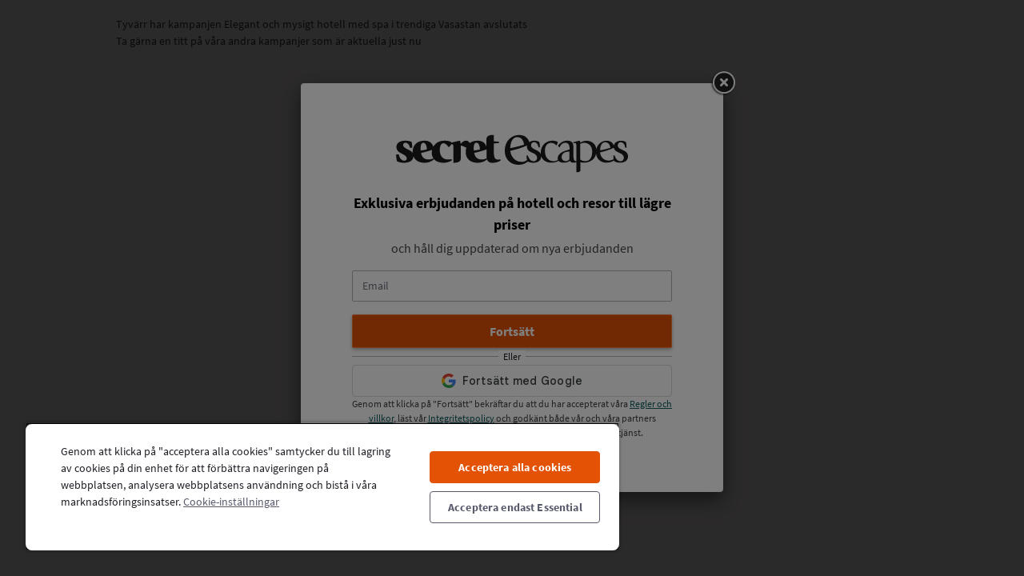

--- FILE ---
content_type: text/html;charset=UTF-8
request_url: https://www.secretescapes.se/current-sales?title=Elegant+och+mysigt+hotell+med+spa+i+trendiga+Vasastan+&invalidSale=true
body_size: 25883
content:






<!DOCTYPE html>


	<html lang="sv">


<head>
	
	<!-- OneTrust Cookies Consent Notice start -->
<script type="text/javascript" src="https://cdn-ukwest.onetrust.com/consent/cb28613b-9212-43e9-8090-926b72700b8a/OtAutoBlock.js" ></script>
<script src="https://cdn-ukwest.onetrust.com/scripttemplates/otSDKStub.js" data-document-language="true" type="text/javascript" charset="UTF-8" data-domain-script="cb28613b-9212-43e9-8090-926b72700b8a" ></script>
<script type="text/javascript">function OptanonWrapper() { }</script>
<!-- OneTrust Cookies Consent Notice end -->

	


	
		
		<title>Aktuella kampanjer | Handplockade hotell och resor till låga priser | Secret Escapes</title>

		<meta http-equiv="Content-Type" content="text/html; charset=utf-8"/>
		<meta http-equiv="Content-Style-Type" content="text/css"/>

		
		
		
			
			<meta name="title" content="Aktuella kampanjer | Handplockade hotell och resor till låga priser | Secret Escapes"/>
			<meta name="description" content="Secret Escapes är en exklusiv reseklubb som erbjuder sina medlemmar stora rabatter på handplockade, lyxiga hotell världen över"/>
			<meta name="keywords" content="Secret Escapes, lyxresor, lyx resor, weekendresor, cityresor, weekend resa, reseklubb, rese deals, minisemester, skidresa, skidsemester, strandsemester, solsemester, solresa, hotel, boutiquehotell, lyxhotell, billiga hotel, rabatt hotell"/>
		
	

	
		<script>
          var SE = SE || {};
          SE.config = SE.config || {};
          SE.config.app_id = 118512178228091;
          SE.config.facebookEnabled = true;
          SE.config.fbLoginUrl = '/auth/facebookLogin';
          SE.config.fbRegisterUrl = '/auth/facebookRegistration';
          SE.config.loginRedirectLink = '/current-sales';
          SE.config.appNamespace = 'sepublic';
        </script>
	

	

	
		<meta name="google-site-verification" content="wIYgTxHxMO-O4TZBU0AgZkoJx3fCRAPkHEHawuPSlb4"/>
	

	<script>
		var SE = SE || {};
		dataLayer = [{"user":{"id":null,"signUpDate":"","originalAffiliate":{"id":"","name":""},"subStatus":null,"sessionLoginType":"LOGGED_OUT"},"affiliate":{"id":348,"name":"Secret Escapes SE","urlString":"sv","territory":"SE","territoryId":2},"siteType":"DESKTOP","trackingId":"995b9ef2c081a30311a306916cf231bbdc5a51e7fc787809f70260a35bcb8b89","ubid":"c5d2197d-cd3f-4470-b87e-f8a9b4a3dadc","featureFlags":["homepage.recommendedForYou","homepage.recentlyViewed","search.otherMatches.upcoming","search.otherMatches.recommendation","homepage.information.banner.catalogue","search.source.kingfisher","consentManagement.enabled","bullfinch.salepage.mobile.enabled","bullfinch.offerspage.enabled","search.sortby","bullfinch.calendarpage.enabled","bullfinch.salepage.desktop.enabled","bullfinch.flights.enabled","odm.sales.bullfinch","hpf.tracy.checkout","abtest.newnavigationdisplay.variant","abtest.ranknroll.homepage.variant","search.openSalesInNewTab","flex.date.search.disabled","qrcode","cancellation.rebooking.enabled","homepage.collectionPanels.enabled","homepage.topDestinations.enabled","webpush.notifications.enabled","travellers.ho.selection","availability.scalar.query.enabled","taxes.excluded","internal.credits.endpoint.enabled","booking.form.price.diff.enabled","rollout.tracy.parallel.query.performance.test","optInPrompt.enabled","tracy.hotel.only.rebook","disable.deprecated.ari.pricing.data.offers.api","image.optimisation.cloudflare","expire.images.enabled","data.test.control"]}];
		SE.territoryName = "SE";
		SE.territoryLocale = "sv";
		SE.isWhiteLabel = true;
		SE.affiliateUrlString = "sv";
		SE.affiliateName = "Secret Escapes SE";

		

		SE.isSecretEscapesAffiliate =  true;

		SE.dropDownBaseUrl = "/user/dropdownContent";
		SE.config = SE.config || {};
		SE.config.termsAndConditionsRequired = false;
		SE.config.wishListUrl = 'https://www.secretescapes.se/my-favourites';
		SE.config.wishListRecommendationsUrl = "/dina-favoriter/addDestinationToRecommendations";
		SE.toggleFavoriteURL = "/dina-favoriter/toggleFavorite";
	</script>

	<script type="text/javascript" src="https://d1x3cbuht6sy0f.cloudfront.net/assets/js/i18n/jsmessages_sv.js?t=1"></script>
	<link rel="stylesheet" type="text/css" href="//d1gkiy13jtzlp.cloudfront.net/assets/i18n/se.css">

	
		<link rel='canonical' href='https://www.secretescapes.se/current-sales'/>
		<link rel="preconnect" href="https://netdna.bootstrapcdn.com"/>
		<link rel="preconnect" href="https://images.secretescapes.io"/>


		
			<link href="https://plus.google.com/100482792202556367554" rel="publisher" />
		

		<link rel="stylesheet" href="https://d1gkiy13jtzlp.cloudfront.net/assets/reactPage-a8ab42fcaaee875e9529e6fcc4fe7805.css" />

		
		
			<link rel="stylesheet" type="text/css" href="https://d1x3cbuht6sy0f.cloudfront.net/assets/css/i18n/sek.css"/>
		

		<script type="text/javascript" src="https://d1gkiy13jtzlp.cloudfront.net/assets/compiled/baseJavascript.min-65c9f0a31939344c89003ba64230919d.js" class="optanon-category-C0001"></script>

		<link rel="stylesheet" href="https://d1gkiy13jtzlp.cloudfront.net/assets/fancybox-51bc79d5b1751a0dc63d5630c3a01049.css" media="screen"/>

		

		<script>
			var SE = SE || {};
			SE.trackerBaseUrl = "https://2bf9.secretescapes.com/t";
			SE.cmsUrl = ""
		</script>

		<script type="text/javascript" src="https://d1gkiy13jtzlp.cloudfront.net/assets/compiled/common.min-ed8469187ee1b7df98679b69e9b1009e.js" ></script>
		<link rel="shortcut icon" href="https://d1gkiy13jtzlp.cloudfront.net/assets/favicon-7dd62d42c768d443310b61e402261724.ico" type="image/png"/><link rel="icon" href="https://d1gkiy13jtzlp.cloudfront.net/assets/favicon-7dd62d42c768d443310b61e402261724.ico" type="image/png"/>

		
			
<script>
	(function(i,s,o,g,r,a,m){i['GoogleAnalyticsObject']=r;i[r]=i[r]||function(){
	(i[r].q=i[r].q||[]).push(arguments)},i[r].l=1*new Date();a=s.createElement(o),
	m=s.getElementsByTagName(o)[0];a.async=1;a.src=g;m.parentNode.insertBefore(a,m)
	})(window,document,'script','//www.google-analytics.com/analytics.js','ga');

	ga('create', 'UA-40091715-1', 'secretescapes.se');
	ga('send', 'pageview');
</script>
		
		

		<script type='application/ld+json'> 
{
  "@context": "http://www.schema.org",
  "@type": "Organization",
  "name": "Secret Escapes",
  "url": "https://www.secretescapes.se",
  "logo": "https://upload.wikimedia.org/wikipedia/en/thumb/4/4a/Secret_Escapes_Logo.png/250px-Secret_Escapes_Logo.png",
  "sameAs": [
  	"http://www.facebook.com/SecretEscapesSverige",
  	"http://www.twitter.com/SecretEscapesSE",
  	"https://www.instagram.com/secretescapesscandinavia/"
  ],
  "description": "Secret Escapes är ett brittiskt resebyrå med medlemmar som säljer starkt rabatterade lyxhotell och resor genom sin webbplats och mobilapp."
}
 </script>

<meta name="msvalidate.01" content="35E5C048BEF78C21B7AB52E45254D83B" />

		<script type="text/javascript" src="https://d1gkiy13jtzlp.cloudfront.net/assets/skyscraper-positioning-e05a232ae2ba04c4d5df623c5e327568.js" ></script>


<script>
	$(function() {
		var skyscrapers = $('.skyscraper').add('.impulse-sky');
	    var menu = $('#menu'),
			pos = menu.offset();

		if(skyscrapers.offset()) {
			var top = skyscrapers.offset().top - 40;

			$(window).scroll(function() {
				var y = $(window).scrollTop();
				if (y > pos.top) {
					skyscrapers.addClass('fixed');
				} else {
					skyscrapers.removeClass('fixed');
				}
			});
		}
	});
</script>

		<script>
						var grecaptchaCallBack = function() {
							loadRecaptcha('standardCaptcha');
						};

						var loadRecaptcha = function(captchaId) {
							if ($('#' + captchaId).length) {
								$('#' + captchaId).html('');
								grecaptcha.render(captchaId, {
								  'sitekey' : '6LcG5yETAAAAAMsO0AqMO1Wz_kH-RhqCLTsmccOF'
								});
							}
						}
				  </script>
					<script>
						var captchaLoaded = false;
					$(document).ready(function () {
						$( ":password" ).on( "focus", function() {
							if (!captchaLoaded) {
								captchaLoaded = true;
								var head = document.getElementsByTagName('head')[0];
								var script = document.createElement('script');
								script.type = 'text/javascript';
								script.src = "https://www.google.com/recaptcha/api.js?hl=sv&onload=grecaptchaCallBack&render=explicit";
								head.appendChild(script);
							}
						});
					});
					</script>

		
	
	<meta name="layout" content="reactImportPageLayout"/>
	<link rel="preload" as="image" href="https://images.secretescapes.io/c/media/_marketing/2026/end-of-january-sale/eojs-01-2026-1920x480-hero-es-mobile-no-logo.jpg?q=90" >

	<script type="text/javascript">

		$(function() {
			

			
		});
	
</script>


	<meta property="og:title" content="Secret Escapes"/>
	<meta property="og:description" content="Spara stort på handplockade hotell och resor med Secret Escapes.

Secret Escapes erbjuder sina medlemmar ett brett utbud av handplockade hotell till rabatterade priser."/>
	<meta property="og:image" content="https://images.secretescapes.io/c/facebook/invite_to_secret_escapes.jpg?w=640&amp;h=459"/>

	

	
	
		<script async src='https://securepubads.g.doubleclick.net/tag/js/gpt.js'></script> <script> var googletag = googletag || {}; googletag.cmd = googletag.cmd || []; </script> <script> googletag.cmd.push(function() { googletag.defineSlot('/21713202657/SE_160x600_BookingConfirmation_Left', [160, 600], 'div-gpt-ad-1529328635301-0').addService(googletag.pubads()); googletag.defineSlot('/21713202657/SE_160x600_BookingConfirmation_Right', [160, 600], 'div-gpt-ad-1529328635301-1').addService(googletag.pubads()); googletag.defineSlot('/21713202657/SE_160x600_CurrentSales_Left', [160, 600], 'div-gpt-ad-1529328635301-2').addService(googletag.pubads()); googletag.defineSlot('/21713202657/SE_160x600_CurrentSales_Right', [160, 600], 'div-gpt-ad-1529328635301-3').addService(googletag.pubads()); googletag.defineSlot('/21713202657/SE_160x600_SalesPages_Left', [160, 600], 'div-gpt-ad-1529328635301-4').addService(googletag.pubads()); googletag.defineSlot('/21713202657/SE_160x600_SalesPages_Right', [160, 600], 'div-gpt-ad-1529328635301-5').addService(googletag.pubads()); googletag.defineSlot('/21713202657/SE_160x600_SearchPages_Left', [160, 600], 'div-gpt-ad-1529328635301-6').addService(googletag.pubads()); googletag.defineSlot('/21713202657/SE_160x600_SearchPages_Right', [160, 600], 'div-gpt-ad-1529328635301-7').addService(googletag.pubads()); googletag.defineSlot('/21713202657/SE_300x250_BookingConfirmation_ATF', [300, 250], 'div-gpt-ad-1529328635301-8').addService(googletag.pubads()); googletag.defineSlot('/21713202657/SE_300x250_CurrentSales_ATF', [300, 250], 'div-gpt-ad-1529328635301-9').addService(googletag.pubads()); googletag.defineSlot('/21713202657/SE_678x228_CurrentSales_ATF', [678, 228], 'div-gpt-ad-1529328635301-10').addService(googletag.pubads()); googletag.defineSlot('/21713202657/SE_Collections_300x250_ATF', [300, 250], 'div-gpt-ad-1529328635301-11').addService(googletag.pubads()); googletag.defineSlot('/21713202657/SE_Collections_970x250_ATF', [970, 250], 'div-gpt-ad-1529328635301-12').addService(googletag.pubads()); googletag.defineSlot('/21713202657/SE_Collections_970x250_BTF', [970, 250], 'div-gpt-ad-1529328635301-13').addService(googletag.pubads()); googletag.defineSlot('/21713202657/SE_CurrentSales_678x288_BTF', [678, 228], 'div-gpt-ad-1529328635301-14').addService(googletag.pubads()); googletag.pubads().collapseEmptyDivs(); googletag.pubads().setTargeting("saleType", ""); googletag.pubads().setTargeting("destinationType",""); googletag.pubads().setTargeting("holidayType",""); googletag.pubads().setTargeting("defaultDepartureAirport",""); googletag.pubads().setTargeting("departureAirportList",[]); googletag.pubads().setTargeting("destinationCountry",""); googletag.pubads().setTargeting("destinationCity",""); googletag.pubads().setTargeting("destinationRegion",""); googletag.enableServices(); }); </script>
	
	








<script>
	var SE = SE || {};
	SE.territoryLocale = "sv";
	SE.sparrowUrl = "https://sparrow-production.escapes.tech/graphql";
	SE.starlingUrl = "https://sales.travelbird.com/api/graphql/?site_id=48";
	SE.territoryName = "SE";
	SE.userTerritoryName = "SE";
	SE.refreshTokenUrl = "/v4/refreshToken";
	SE.isOpenSite = false;
	SE.currency = "SEK";
	SE.isWhiteLabel = false;
	SE.navigationEntries = [{"image":{"imageUrl":"https://images.secretescapes.io/c/media/_marketing/2025/spring-sale/430x250-top-nav-banner-spa-up-min.jpg?q=100","imageDescription":"Se erbjudanden","imageLink":"https://www.secretescapes.se/spa/filter","imageTitle":"Spavistelser"},"displayName":"Hotell","displayNameSubheader":"Se hotell","displayNameLink":"https://www.secretescapes.se/hotellvistelser/filter","position":0,"id":73,"subNavItems":[{"displayName":"Storstadsresor","url":"https://www.secretescapes.se/storstadsresor/filter","position":4},{"displayName":"Lantliga vistelser","url":"https://www.secretescapes.se/landsbygd/filter","position":5},{"displayName":"Spavistelser","url":"https://www.secretescapes.se/spa/filter","position":7}]},{"image":{"imageUrl":"","imageDescription":null,"imageLink":null,"imageTitle":null},"displayName":"Paketresor","displayNameSubheader":null,"displayNameLink":"https://www.secretescapes.se/paketresor/filter","position":1,"id":74,"subNavItems":[]},{"image":{"imageUrl":"https://images.secretescapes.io/c/media/_marketing/2024/top-nav-banners/430x250-2024-top-nav-banner-long-haul-mini.jpg?q=100","imageDescription":"Se erbjudanden","imageLink":"https://www.secretescapes.se/vintersolresor/filter","imageTitle":"Vintersolresor"},"displayName":"Populära resmål","displayNameSubheader":"Se populära kategorier","displayNameLink":"https://www.secretescapes.se/populara-resmal/filter","position":2,"id":75,"subNavItems":[{"displayName":"Sverige","url":"https://www.secretescapes.se/sverige/filter","position":0},{"displayName":"Spanien","url":"https://www.secretescapes.se/spanien/filter","position":1},{"displayName":"London och England","url":"https://www.secretescapes.se/england/filter","position":2},{"displayName":"Italien","url":"https://www.secretescapes.se/italien/filter","position":3},{"displayName":"Grekland","url":"https://www.secretescapes.se/grekland/filter","position":4},{"displayName":"Frankrike","url":"https://www.secretescapes.se/frankrike/filter","position":5},{"displayName":"Förenade Arabemiraten","url":"secretescapes.se/forenadearabemiraten/filter","position":6},{"displayName":"Tyskland","url":"https://www.secretescapes.se/tyskland/filter","position":7},{"displayName":"Kroatien","url":"https://www.secretescapes.se/kroatien/filter","position":8}]},{"image":{"imageUrl":"https://images.secretescapes.io/c/media/_marketing/2026/end-of-january-sale/swe-eojs-01-2026-430x250-top-nav-generic.jpg","imageDescription":"Se erbjudanden","imageLink":"https://www.secretescapes.se/events/sale","imageTitle":"Upp till 50% rabatt"},"displayName":"Januari-rea","displayNameSubheader":null,"displayNameLink":"https://www.secretescapes.se/events/sale","position":3,"id":77,"subNavItems":[{"displayName":"Paketresor","url":"https://www.secretescapes.se/events/sale/paketresor","position":0},{"displayName":"i Europa","url":"https://www.secretescapes.se/events/sale/europa","position":1},{"displayName":"Citybreaks","url":"https://www.secretescapes.se/events/sale/stadsresor","position":2},{"displayName":"Vid havet","url":"https://www.secretescapes.se/events/sale/vid-havet","position":3},{"displayName":"Sparesor","url":"https://www.secretescapes.se/events/sale/spavistelser","position":4},{"displayName":"Nya deals","url":"https://www.secretescapes.se/events/sale/nya","position":5}]},{"image":{"imageUrl":"https://images.secretescapes.io/c/media/_marketing/2024/top-nav-banners/430x250-top-nav-banner-italy-portofino-min.jpg?q=100","imageDescription":"Se erbjudanden","imageLink":"https://www.secretescapes.se/veckans-deals/filter","imageTitle":"Veckans deals"},"displayName":"Specialerbjudanden","displayNameSubheader":"Se specialerbjudanden","displayNameLink":"https://www.secretescapes.se/tidsbegransat/filter","position":4,"id":78,"subNavItems":[{"displayName":"Erbjudanden som snart försvinner","url":"https://www.secretescapes.se/sista-chansen/filter","position":0},{"displayName":"Nyheter","url":"https://www.secretescapes.se/nyheter/filter","position":1},{"displayName":"Tidsbegränsade erbjudanden","url":"https://www.secretescapes.se/tidsbegransat/filter","position":2},{"displayName":"Lägsta priserna","url":"https://www.secretescapes.se/hotellvistelser/filter?checkin=&checkout=&collections=zz_hotelonly&sortBy=PRICE_ASC","position":3},{"displayName":"Veckans deals","url":"https://www.secretescapes.se/veckans-deals/filter","position":4},{"displayName":"Vinterns solresor","url":"https://www.secretescapes.se/sale1/filter","position":5}]}];
	SE.supportNumber = "+46 (0) 844688647";
	SE.showNewNav = true;
	SE.cauldronFeatureFlags = ["homepage.recommendedForYou","homepage.recentlyViewed","search.otherMatches.upcoming","search.otherMatches.recommendation","homepage.information.banner.catalogue","search.sortby","abtest.newnavigationdisplay.variant","abtest.ranknroll.homepage.variant","search.openSalesInNewTab","flex.date.search.disabled","qrcode","cancellation.rebooking.enabled","homepage.collectionPanels.enabled","homepage.topDestinations.enabled","webpush.notifications.enabled","taxes.excluded","internal.credits.endpoint.enabled","rollout.tracy.parallel.query.performance.test","optInPrompt.enabled","tracy.hotel.only.rebook","data.test.control"];
	SE.tracyFeatureFlags = ["hpf.tracy.checkout","abtest.newnavigationdisplay.variant","internal.credits.endpoint.enabled","tracy.hotel.only.rebook","data.test.control"];

	SE.trustpilot = {"locale":"sv","templateId":"5419b732fbfb950b10de65e5","businessUnitId":null,"trustpilotTheme":"dark","link":"https://se.trustpilot.com/review/www.secretescapes.se"};
	SE.flightProtection = {"logo":"DRSF","textKey":"drsf.secretescapes.footer.text"};

	
		
		SE.homepagePromotionalContent=[{"altTextDesktop":"Tropical island picture taken from the sea","altTextMobile":"Tropical island picture taken from the sea","callToActionRedirectLink":"https://www.secretescapes.se/events/sale","callToActionText":"Upp till 50% rabatt","contentDescription":"Sista chansen. Ta årets bästa beslut idag.","contentTitle":"Januari-rean slutar snart","contentType":{"enumType":"com.flashsales.promotionalContent.HomepagePromotionalContent$PromotionalContentTypes","name":"HERO_SEARCH_BANNER"},"defaultEntry":false,"endDate":"2026-02-02T10:00:00Z","id":684,"imagePathDesktop":"https://images.secretescapes.io/c/media/_marketing/2026/end-of-january-sale/eojs-01-2026-1920x480-hero-es-mobile-no-logo.jpg?q=90","imagePathMobile":"https://images.secretescapes.io/c/media/_marketing/2026/end-of-january-sale/eojs-01-2026-1920x480-hero-es-mobile-no-logo.jpg?q=90","internalContentName":"CORE_JANSALE_GENERIC","startDate":"2026-01-22T19:00:00Z"}]
	

	

	
		SE.promoStrapline ={"id":108,"textColour":"#FFFFFF","territory":{"id":2},"activated":true,"type":"MARKETING","marketingMessage":"Upp till 50% rabatt | Januari-rean slutar snart","actionLink":"https://www.secretescapes.se/events/sale","backgroundColour":"#105F66","actionText":"Se erbjudanden"}
	
</script>


<script type="text/javascript" src="https://d1x3cbuht6sy0f.cloudfront.net/assets/js/react/core-2-6-5.min.js"></script>

<script type="text/javascript" src="https://d1x3cbuht6sy0f.cloudfront.net/assets/js/i18n/frontend_sv.js"></script>


	<script type="text/javascript" src="https://d1x3cbuht6sy0f.cloudfront.net/assets/js/react/react.production-18.2.0.min.js" class="optanon-category-C0001"></script>
	<script type="text/javascript" src="https://d1x3cbuht6sy0f.cloudfront.net/assets/js/react/react-dom.production-18.2.0.min.js" class="optanon-category-C0001"></script>




<script type="text/javascript" src="https://d1x3cbuht6sy0f.cloudfront.net/assets/fe/v21/21.135.0/cauldron.min.js"></script>




		
			<link rel='stylesheet' type='text/css' href='//s3.amazonaws.com/static.secretescapes.com/themes/secretEscapes/blank.css'/>
			
		
	

	

	
		<!-- Google Tag Manager -->
<script>(function(w,d,s,l,i){w[l]=w[l]||[];w[l].push({'gtm.start': new Date().getTime(),event:'gtm.js'});var f=d.getElementsByTagName(s)[0],j=d.createElement(s),dl=l!='dataLayer'?'&l='+l:'';j.async=true;j.src='//www.googletagmanager.com/gtm.js?id='+i+dl;f.parentNode.insertBefore(j,f);})(window,document,'script','dataLayer','GTM-T8D7P9');</script>
<!-- End Google Tag Manager -->

<!-- Google Tag Manager -->
<script>(function(w,d,s,l,i){w[l]=w[l]||[];w[l].push({'gtm.start':
new Date().getTime(),event:'gtm.js'});var f=d.getElementsByTagName(s)[0],
j=d.createElement(s),dl=l!='dataLayer'?'&l='+l:'';j.async=true;j.src=
'https://www.googletagmanager.com/gtm.js?id='+i+dl;f.parentNode.insertBefore(j,f);
})(window,document,'script','dataLayer','GTM-TDMX64K');</script>
<!-- End Google Tag Manager -->
	

	
	<!-- JSVariables -->
<script>SE.flightFlowId = "079981281#45077265-e931-4623-a6cb-a32048952ddd";</script>
	
	
		<meta name="branch:deeplink:affiliate" content="sv"/>
	
		<meta name="branch:deeplink:territory" content="SE"/>
	


	<script type="text/javascript">
		var options = { no_journeys: true };
		(function(b,r,a,n,c,h,_,s,d,k){if(!b[n]||!b[n]._q){for(;s<_.length;)c(h,_[s++]);d=r.createElement(a);d.async=1;d.src="https://cdn.branch.io/branch-latest.min.js";k=r.getElementsByTagName(a)[0];k.parentNode.insertBefore(d,k);b[n]=h}})(window,document,"script","branch",function(b,r){b[r]=function(){b._q.push([r,arguments])}},{_q:[],_v:1},"addListener applyCode autoAppIndex banner closeBanner closeJourney creditHistory credits data deepview deepviewCta first getCode init link logout redeem referrals removeListener sendSMS setBranchViewData setIdentity track validateCode trackCommerceEvent logEvent disableTracking qrCode getBrowserFingerprintId crossPlatformIds lastAttributedTouchData".split(" "), 0);
		branch.init("key_live_agJxFbMNEMMLAiDXWzxvNmbjAvnyl7Dv", options, function(err, data) {
			if (err) {
				console.log("Error while initializing Branch SDK", err);
			}
		});
	</script>



	<a href="/currentSales/currentSales" rel="manifest" href="manifest.json"></a>
	
			<script>
				if ('serviceWorker' in navigator && 'Notification' in window && Notification.permission === 'granted') {
					window.addEventListener('load', function() {
							navigator.serviceWorker.register(`https://www.secretescapes.se/firebase-messaging-sw.js`).then(function(registration) {
							console.log('ServiceWorker registration successful with scope: ', registration.scope);
						}, function(err) {
							console.log('ServiceWorker registration failed: ', err);
						});
					});
				}
			</script>
		
</head>

<body class="se sek current-sales">
<div id="fb-root"></div>



	<!-- Google Tag Manager (noscript) -->
<noscript><iframe src="//www.googletagmanager.com/ns.html?id=GTM-T8D7P9&no_javascript=true" height="0" width="0" style="display:none;visibility:hidden"></iframe></noscript>
<!-- End Google Tag Manager (noscript) -->

<!-- Google Tag Manager (noscript) -->
<noscript><iframe src="https://www.googletagmanager.com/ns.html?id=GTM-TDMX64K"
height="0" width="0" style="display:none;visibility:hidden"></iframe></noscript>
<!-- End Google Tag Manager (noscript) -->



<div id="ajaxBlock" style="opacity: 1; z-index:2000; enabled:false; height:100%; width:100%; display:none; position:fixed">
		<div id="ajaxBlock2" style="background-color: rgb(0, 0, 0); opacity: 0; z-index:2000; enabled:false; height:100%; width:100%; position:absolute">
		</div>
		<img id="spinner" src="https://d1x3cbuht6sy0f.cloudfront.net/assets/images/common/spinner.gif" style="margin-left:-20px; margin-top:-20px;"/>
</div>




<div id="main-body-id" class="main-bgd">
	











	
	<div id="menu"></div>


<div id="searchFormCauldron"></div>




	
		
			<script type="text/javascript" src="https://d1gkiy13jtzlp.cloudfront.net/assets/common/login-signup-1b7987cc32822936e9862c1c06c5742a.js" ></script>
			<script type="text/javascript" src="https://d1gkiy13jtzlp.cloudfront.net/assets/common/ia-modal-05a95003560df484aa3b75d2a86a67d9.js" ></script>
			<script type="text/javascript" src="https://d1gkiy13jtzlp.cloudfront.net/assets/jquery/jquery.formance.min-e9c0cb9f86657e0f607a4c5f52506659.js" ></script>
			
				
				<script>
					$(function(){
						SE.IA_MODAL.triggerIaPopupIfFirstTime();
					});
				</script>
			

			<div class="">
				
				<input type="hidden" id="show-ia-box-in-line" value="true">
				



<script>
	var SE = SE || {};
	SE.checkUserRequiresPasswordUrl = "/user/checkIfUserRequiresPassword";
</script>

<script>
	$(function() {
		$("a#showFacebookRegistration").fancybox({
			'scrolling': false,
			'autoScale': false,
			'hideOnOverlayClick': true,
			'showCloseButton': true
		});

		$('a#useFacebookRegistrationButton').click(function() {
			$("a#showFacebookRegistration").click();
			return false;
		});
	});
</script>
<a id="showInstantAccessPopup" href="#instant-access" class="hide js-ia-modal-trigger"></a>



<div class="showInLineModal" style="display: none;">
	<div id="instant-access">

		
		

		<div id="container-mail" class="ia-signup-modal js-ia-modal ia-signup-inline" style="display: none;">
			<div >
				<div id="sign-in-and-sign-up">
					<header class="ia-signup-modal__header">
						
							<div class="sign-up__logo">
								<a href="/" title="secret escapes" locale="sv"></a>
							</div>
						
					</header>

					<section id="iaStepOne" class="ia-signup-modal__content">
						
							<h3 class="ia-signup-modal__title">
								Exklusiva erbjudanden på hotell och resor till lägre priser
							</h3>
						

						
							<p class="ia-signup-modal__sub-title">
								
									och håll dig uppdaterad om nya erbjudanden 
								
							</p>
						

						

						<div id="wrapper" class="ia-signup-modal__form-wrapper">

							
							<div class="ia-signup-modal__login">
								
								<div id="formContainer" class="ia-signup-modal__login__section">
									

									

									<form onsubmit="jQuery.ajax({type:'POST',data:jQuery(this).serialize(), url:'/membership/registerRemote',success:function(data,textStatus){SE.LOGIN_SIGNUP.handleLoginCallback(data);},error:function(XMLHttpRequest,textStatus,errorThrown){}});return false" method="post" action="/membership/registerRemote" useToken="true" id="lightRegistrationForm">
										<label for="email" class="visuallyhidden">E-postadress</label>

										<input type="email" name="email" value="" data-formance_algorithm="complex" class="c-textfield__input placeholder" placeholder="Email" id="email" />

										

										<input type="hidden" name="doesUserExist" value="false" id="doesUserExist" />
										<input type="hidden" name="skipEmailPref" value="false" id="skipEmailPref" />
										<input type="hidden" name="mailingOption" value="NONE" id="mailingOption" />
										<input type="hidden" name="receiveWebPushNotifications" value="OFF" id="receiveWebPushNotifications" />
										<input type="hidden" name="consentTrackOption" value="" id="consentTrackOption" />
										<input type="hidden" name="targetUri" value="/current-sales?title=Elegant+och+mysigt+hotell+med+spa+i+trendiga+Vasastan+&amp;invalidSale=true" id="targetUri" />
										<input type="hidden" name="useTargetUri" value="true" id="useTargetUri" />

										
										<input type="hidden" name="referrerId" value="" id="referrerId" />
										<input type="hidden" name="affiliate" value="sv" id="affiliate" />
										<input type="hidden" name="affiliateReg" value="" id="affiliateReg" />
										<input type="hidden" name="signInMethod" value="null" id="signInMethod" />
										<input type="hidden" name="noPasswordSignIn" value="true" id="noPasswordSignIn" />
										
										<input type="hidden" name="signupLocation" value="instantAccess" id="signupLocation" />
										<input type="hidden" name="rememberMe" id="hiddenRememberMe" value="true" />


										<div class="password-container hide">
											<label for="loginSignupPassword" class="visuallyhidden">Lösenord</label>

											<input type="password" name="loginSignupPassword" autocomplete="off" class="c-textfield__input placeholder" placeholder="Lösenord:" value="" id="loginSignupPassword" />

											<div id="captchaContent">
												
											</div>

											<p id="forgottenPasswordLink" class="forgotten-password">
												<a href="/forgottenpassword" id="forgottenPasswordLinkOnRegistration" class="js-forgot-password" data-keep-fancybox-open="true" locale="sv">
													Glömt ditt lösenord?
												</a>
											</p>
										</div>

										<div>
											<div id="login-failed-error" class="errors-signup hide Clearboth">
												Ogiltigt användarnamn eller lösenord
											</div>
											<div id="invalid-email-error" class="errors-signup hide Clearboth">
												Vänligen ange en giltig emailadress.
											</div>

											

											
												<div id="errorMessageDiv" class="errors-signup modal--error Clearboth"
													 style="display: none;">
													<p id="errorMessageContent"></p>
												</div>
											
										</div>

										
											
										

										<div class="signInB">
											<input type="submit" id="loginButton" class="c-btn c-btn--cta c-btn--tall" name="submitLogin" value="Fortsätt" data-loading-text="Laddar..." data-track="sign-up-method" data-track-label="Email" />
										</div>
									</form>
								</div>

								
									
									<div class="ia-signup-modal__login__section ia-signup-modal__login__section-divider">
										<div class="vertical-divider">
											<span>
												Eller
											</span>
										</div>
									</div>

									<div class="ia-signup-modal__login__section">
											
												<script type="text/javascript" src="https://d1gkiy13jtzlp.cloudfront.net/assets/google/google-login-a53d4a681eefc47da686ced0492167c6.js" ></script>
<script src="https://accounts.google.com/gsi/client" async defer></script>
<div id="g_id_onload"
	class="is-hidden"
	data-client_id="303900892252-5tm9vehvkvgbkqggnhvktopo9cheunf3.apps.googleusercontent.com"
	data-context="signin"
	data-ux_mode="popup"
	data-callback="callbackGoogleLogin"
	data-auto_prompt="false">
</div>
<div class="g_id_signin"
	id="g_id_signin"
 	data-shape="rectangular"
	data-theme="outline"
	data-text="continue_with"
	data-size="large"
	data-logo_alignment="center"
	data-type="standard"
 	data-width="400"
	data-locale="sv">
</div>

<script>
	var callbackGoogleLogin = (data) => { SE.GOOGLE_LOGIN.onGoogleSignInSuccess(data, "/auth/googleLogin?title=Elegant+och+mysigt+hotell+med+spa+i+trendiga+Vasastan+&amp;invalidSale=true&amp;isflexible=true"); }
	(function setGoogleButtonWidth() {
		const containerDom = document.getElementById("g_id_signin");
		if (containerDom) {
			const isMobile = false;
			const IA_PAGE_HORIZONTAL_PADDING = 16;
			const windowWidth = window.innerWidth - IA_PAGE_HORIZONTAL_PADDING * 2;
			containerDom.setAttribute("data-width", isMobile ? windowWidth : '400');
		}
	})();
</script>

												<div class="error spacer-v--s Clearboth hide" id="googleLoginError">
													<ul><li>Ett fel uppstod vid inloggning med Google. Försök igen, eller fyll i din email manuellt.</li></ul>
												</div>
											

											

											

									</div>
								
						</div>
						<div>
							<span class="ia-signup-modal__disclaimer inline-block">
								Genom att klicka på "Fortsätt" bekräftar du att du har accepterat våra <a href="/regler-och-villkor" target="_blank" rel="noopener" locale="sv">Regler och villkor</a>, läst vår <a href="/integritetspolicy" target="_blank" rel="noopener" locale="sv">Integritetspolicy</a> och godkänt både vår och våra partners användning av cookies för att erbjuda en personanpassad tjänst.
								
							</span>
						</div>

						<div class="Clearboth"></div>
					</div>
					

					</section>

					<section id="iaStepTwo" class="ia-signup-modal__content hide">
						<h3 class="gdprTrackingConsentPreferenceIntroTitle ia-signup-modal__title">
							Nya kampanjer börjar och slutar varje dag.
						</h3>

						<p class="gdprTrackingConsentPreferenceIntroSubtitle text__body ia-signup-modal__sub-title">
							Våra kampanjer ryker fort – våra nyhetsbrev ser till att du inte går miste om nästa resa.
						</p>

						<div class="newsletter-container u-relative">
							<div id="dailyInspiration" data-mailing-option="ALL" class="newsletterContainerBox newsletter-container__box u-relative">
								<span class="text-bold  newsletter-container__label newsletter-container__label--daily u-absolute">REKOMMENDERAT </span>
								<span class="newsletter-container__img newsletter-container__daily-news block"></span>
								<p>Var först med att se de senaste kampanjerna och största rabatterna</p>
							</div>

							<div class="newsletter-container__or u-relative">Eller</div>

							<div id="weeklySummaries" data-mailing-option="WEEKLY" class="newsletterContainerBox newsletter-container__box u-relative">
								<span class="text-bold newsletter-container__label newsletter-container__label--weekly u-absolute">STANDARD</span>
								<span class="newsletter-container__img newsletter-container__weekly-news block"></span>
								<p>Få endast uppdateringar och sammandrag</p>
							</div>
						</div>

						<button id="newsletterContinueCta" class="newsletter-container__deactivated-cta c-btn c-btn--bold c-btn--l c-btn__text--xxl"
								data-loading-text="Laddar...">
							Fortsätt
						</button>

						<a id="optOutLink" class="block" href="#">Jag vill inte få fantastiska rabatter på lyxresor i min inbox</a>

						

					</section>

					<section id="iaStepThree" class="ia-signup-modal__content hide">
						




<div class="double-opt-in">
	<h3 class="ia-signup-modal__title spacer-v--xs"></h3>

	<p class="ia-signup-modal__sub-title double-opt-in__fixed-width spacer-v"></p>

	<div class="double-opt-in__steps"></div>

	<div class="double-opt-in__first inline-block text-bold spacer-v--m"></div>

	<div class="double-opt-in__second inline-block text-bold spacer-v--m"></div>

	<div class="double-opt-in__third inline-block text-bold spacer-v--m"></div>

	<ul class="spacer-v">
		<li class="double-opt-in__email-card double-opt-in__one inline-block">
			<a class="block" target="_blank" href="http://web.de/">
				<span class="double-opt-in__img double-opt-in__img--one block">Webde</span>
			</a>
		</li>

		<li class="double-opt-in__email-card double-opt-in__two inline-block">
			<a class="block" target="_blank" href="http://www.gmx.de/">
				<span class="double-opt-in__img double-opt-in__img--two block">Gmx</span>
			</a>
		</li>

		<li class="double-opt-in__email-card double-opt-in__three inline-block">
			<a class="block" target="_blank" href="https://mail.google.com/">
				<span class="double-opt-in__img double-opt-in__img--three block">Gmail</span>
			</a>
		</li>

		<li class="double-opt-in__email-card double-opt-in__four inline-block">
			<a class="block" target="_blank" href="http://www.t-online.de/">
				<span class="double-opt-in__img double-opt-in__img--four block">Tonline</span>
			</a>
		</li>

		<li class="double-opt-in__email-card double-opt-in__five inline-block">
			<a class="block" target="_blank" href="https://de.mail.yahoo.com/">
				<span class="double-opt-in__img double-opt-in__img--five block">Yahoo</span>
			</a>
		</li>

		<li class="double-opt-in__email-card double-opt-in__six inline-block">
			<a class="block" target="_blank" href="https://email.freenet.de">
				<span class="double-opt-in__img double-opt-in__img--six block">Freenet</span>
			</a>
		</li>
	</ul>

	<span class="ia-signup-modal__disclaimer spacer-v">
		
		<span class="doubleOptInEmail"></span>
		
		<a href="/?affiliate=sv">
			
		</a>
	</span>
</div>

					</section>
				</div>

				

				<div id="forgotPasswordMainContainer"></div>
			</div>
		</div>
	</div>
</div>




			</div>
		
	






	
	<div class="full-width-container">
		<div id="main-container" class="container">
			<noscript>
    <div id="noScript">
    <div>
        <em>Tyvärr kräver den här sidan JavaScript för att fungera.</em>
        <p>Vår webbplats kräver JavaScript aktiverat för att fungera korrekt </p><p>Klicka på denna länk <a href="https://www.google.com/adsense/support/bin/answer.py?hl=en&answer=12654">länk från Google</a> för att se hur man aktiverar JavaScript. </p><p>Då kommer du kunna se våra exklusiva kampanjerbjudanden.</p>
    </div>
</div>
</noscript>

			

	

	
		
			
		
	

	
		<div id="sale-finished" class="invalid-sale">
			<div>
				
					<h1>Tyvärr har kampanjen <span class="pink">Elegant och mysigt hotell med spa i trendiga Vasastan </span> avslutats </h1>
				
				Ta gärna en titt på våra andra kampanjer som är aktuella just nu
			</div>
		</div>
	

	

	

	

	
		
	

	<!-- Current Sales Page Cauldron  -->
	<div id="currentSalesPageCauldron"></div>
	<!-- End Current Sales Page Cauldron -->

	<script>
		(function(history){
			var pushState = history.pushState;
			history.pushState = function(state) {
				if (typeof history.onpushstate == "function") {
					history.onpushstate({state: state});
				}

				return pushState.apply(history, arguments);
			};
		})(window.history);

		window.onpopstate = history.onpushstate = function(e) {
			var involvement = $('#involvement');
			var upcoming = $('#upcomingTarget');

			if (e.state && e.state.key) {
				if (involvement.length >= 1) {
					involvement.hide();
				}
				if (upcoming.length >= 1) {
					upcoming.hide();
				}
			} else {
				if (involvement.length >= 1) {
					involvement.show();
				}
				if (upcoming.length >= 1) {
					upcoming.show();
				}
			}
		};

		var SE = SE || {};
		SE.loadCauldron("currentSalesPageCauldron", {}, "");
	</script>

	


	



	
		
	





		</div>
	</div>

	<div id="opacityLayer" class="hide"></div>

	<div class="push"></div>
</div>

<svg class="hide" viewBox="0 0 32 32">
	<defs>
		<symbol id="icon-departure" viewBox="0 0 32 32">
			<path d="M0 28h32v2h-32v-2z"></path>
			<path d="M5.031 19.462c0.775 0.794 1.681 1.2 2.606 1.2 0.581 0 1.169-0.163 1.731-0.488l1.019-0.587 19.744-11.45 0.075-0.069c1.231-1.088 1.525-2.912 0.706-4.331-0.819-1.425-2.55-2.075-4.106-1.556l-0.094 0.031-9.094 5.194-9.088-3.888-4.106 2.375 5.663 5.856-2.813 1.625-4.031-1.081-3.231 1.731 4.994 5.419 0.025 0.019z"></path>
		</symbol>

		<symbol id="icon-family" viewBox="0 0 32 32">
			<path d="M10 13.975c3.3 0 5.988-2.688 5.988-5.987s-2.688-5.987-5.988-5.987-5.987 2.688-5.987 5.987 2.688 5.987 5.987 5.987z"></path>
			<path d="M25.5 18c2.481 0 4.5-2.019 4.5-4.5s-2.019-4.5-4.5-4.5-4.5 2.019-4.5 4.5 2.019 4.5 4.5 4.5z"></path>
			<path d="M32 30v-7c0-1.262-0.506-2.244-1.5-2.919-1.069-0.725-2.706-1.081-5-1.081s-3.931 0.356-5 1.081c-0.194 0.131-0.363 0.275-0.519 0.425-0.156-1.994-1.25-3.519-3.2-4.413-1.594-0.738-3.813-1.094-6.781-1.094s-5.181 0.356-6.781 1.094c-2.106 0.969-3.219 2.663-3.219 4.906v9h32z"></path>
		</symbol>

		<symbol id="icon-plus-round" viewBox="0 0 32 32">
			<path d="M15 15h-7v2h7v7h2v-7h7v-2h-7v-7h-2z"></path>
			<path d="M16 2.25c1.856 0 3.656 0.362 5.35 1.081 1.637 0.694 3.106 1.681 4.369 2.95 1.262 1.263 2.256 2.731 2.95 4.369 0.719 1.694 1.081 3.494 1.081 5.35s-0.363 3.656-1.081 5.35c-0.694 1.637-1.681 3.106-2.95 4.369-1.262 1.262-2.731 2.256-4.369 2.95-1.694 0.719-3.494 1.081-5.35 1.081s-3.656-0.363-5.35-1.081c-1.637-0.694-3.106-1.681-4.369-2.95-1.263-1.262-2.256-2.731-2.95-4.369-0.719-1.694-1.081-3.494-1.081-5.35s0.362-3.656 1.081-5.35c0.694-1.637 1.681-3.106 2.95-4.369 1.263-1.263 2.731-2.256 4.369-2.95 1.694-0.719 3.494-1.081 5.35-1.081zM16 0.25c-8.7 0-15.75 7.050-15.75 15.75s7.050 15.75 15.75 15.75 15.75-7.050 15.75-15.75-7.050-15.75-15.75-15.75v0z"></path>
		</symbol>

		<symbol id="icon-minus-round" viewBox="0 0 32 32">
			<path d="M8 15h16v2h-16v-2z"></path>
			<path d="M16 2.25c1.856 0 3.656 0.362 5.35 1.081 1.637 0.694 3.106 1.681 4.369 2.95 1.262 1.263 2.256 2.731 2.95 4.369 0.719 1.694 1.081 3.494 1.081 5.35s-0.363 3.656-1.081 5.35c-0.694 1.637-1.681 3.106-2.95 4.369-1.262 1.262-2.731 2.256-4.369 2.95-1.694 0.719-3.494 1.081-5.35 1.081s-3.656-0.363-5.35-1.081c-1.637-0.694-3.106-1.681-4.369-2.95-1.263-1.262-2.256-2.731-2.95-4.369-0.719-1.694-1.081-3.494-1.081-5.35s0.362-3.656 1.081-5.35c0.694-1.637 1.681-3.106 2.95-4.369 1.263-1.263 2.731-2.256 4.369-2.95 1.694-0.719 3.494-1.081 5.35-1.081zM16 0.25c-8.7 0-15.75 7.050-15.75 15.75s7.050 15.75 15.75 15.75 15.75-7.050 15.75-15.75-7.050-15.75-15.75-15.75v0z"></path>
		</symbol>

		<symbol id="icon-travel" viewBox="0 0 32 32">
			<path d="M27.056 21.731c-0.875-0.1-1.131-0.469-1.706-1.3l-0.044-0.063c-0.663-0.956-1.644-1.475-2.637-1.387-0.619 0.056-1.775 0.4-2.575 2.119-0.231 0.494-0.294 0.506-0.725 0.594-0.887 0.181-1.85 0.5-2.969 2.169-0.8 1.194-1.088 2.469-0.856 3.631-2.775-0.344-5.25-1.675-7.063-3.625 0.544-0.294 1.113-0.625 1.7-1.006 2.512-1.625 5.363-4.031 8.475-7.15l1.938-1.938-1.406-1.419-1.938 1.938c-3.019 3.019-5.762 5.331-8.156 6.881-0.694 0.45-1.306 0.806-1.856 1.081-1.175-1.806-1.862-3.969-1.862-6.287 0-1.75 0.388-3.406 1.088-4.894 0.45 0.256 0.869 0.644 1.069 1.044 0.188 0.381 0.075 0.544 0.025 0.619-0.319 0.469-1.281 1.9-0.581 3.112 0.544 0.938 1.737 1.156 2.931 1.156 0.331 0 0.662-0.019 0.981-0.044l0.037-0.006c1.056-0.119 1.85-0.519 2.344-1.194 0.563-0.756 0.719-1.819 0.469-3.15-0.15-0.813 0.262-1.231 1.006-1.9 0.488-0.438 0.988-0.887 1.169-1.55 0.175-0.65-0.106-1.256-0.406-1.9-0.55-1.188-0.919-1.994 0.694-2.894 0.256-0.019 0.512-0.025 0.769-0.025v-2c-3.631 0-7.050 1.413-9.619 3.987-2.519 2.55-3.931 5.906-3.969 9.481-1.144 1.194-2.056 2.588-2.525 3.862-0.681 1.85-0.45 3.488 0.656 4.6 0.625 0.631 1.5 0.969 2.531 0.975 0.006 0 0.006 0 0.013 0 0.75 0 1.587-0.175 2.519-0.512 0.25 0.294 0.513 0.581 0.787 0.856 2.569 2.569 5.987 3.988 9.619 3.988s7.050-1.413 9.619-3.988c2.569-2.569 3.988-5.988 3.988-9.619h-2c0 2.088-0.556 4.056-1.531 5.756zM13.15 5.019c-0.037 0.15-0.069 0.306-0.088 0.469-0.106 1.031 0.325 1.956 0.637 2.638 0.088 0.194 0.206 0.444 0.25 0.594-0.1 0.137-0.356 0.369-0.537 0.525-0.75 0.669-2 1.794-1.637 3.756 0.137 0.738 0.1 1.306-0.113 1.588-0.156 0.206-0.463 0.338-0.944 0.394-1.381 0.1-1.856-0.063-1.994-0.131 0.012-0.113 0.094-0.412 0.481-0.988 0.525-0.775 0.563-1.706 0.106-2.625-0.381-0.769-1.069-1.444-1.856-1.894 1.388-1.981 3.375-3.513 5.694-4.325zM4.056 23.244c0 0-0.006 0-0.006 0-0.5 0-0.862-0.125-1.112-0.381-0.9-0.913-0.394-2.619 0.706-4.219 0.306 1.556 0.888 3.038 1.713 4.387-0.556 0.163-0.981 0.212-1.3 0.212zM17.663 27.556c-0.256-0.544-0.381-1.419 0.4-2.581 0.756-1.125 1.2-1.219 1.712-1.325 0.781-0.163 1.538-0.413 2.137-1.712 0.269-0.575 0.619-0.938 0.931-0.969 0.262-0.025 0.575 0.181 0.819 0.538l0.044 0.063c0.538 0.775 1.056 1.519 2.119 1.913-1.994 2.344-4.9 3.887-8.163 4.075z"></path>
			<path
				d="M19.563 9.475l-0.637 0.637 2.438 1.419 1.419 2.438 0.644-0.644-0.419-2.106 3.006-2.756 3.2 5.506 1.288-1.281-2.131-6.381 1.806-1.656c0.531-0.531 1.931-1.931 0.962-2.894-0.962-0.963-2.363 0.431-2.894 0.962l-1.656 1.806-6.381-2.125-1.281 1.281 5.5 3.206-2.756 3.006-2.106-0.419z"></path>
		</symbol>

		<symbol id="icon-zoom" viewBox="0 0 32 32">
			<path d="M23 12c0-6.075-4.925-11-11-11s-11 4.925-11 11 4.925 11 11 11c2.656 0 5.087-0.938 6.988-2.506l11.262 11.256 1.5-1.5-11.256-11.262c1.569-1.9 2.506-4.331 2.506-6.988zM12 20.875c-2.369 0-4.6-0.925-6.275-2.6s-2.6-3.906-2.6-6.275 0.925-4.6 2.6-6.275c1.675-1.675 3.906-2.6 6.275-2.6s4.6 0.925 6.275 2.6c1.675 1.675 2.6 3.906 2.6 6.275s-0.925 4.6-2.6 6.275c-1.675 1.675-3.906 2.6-6.275 2.6z"></path>
		</symbol>

		<symbol id="icon-arrival" viewBox="0 0 32 32">
			<path d="M0 28h32v2h-32v-2z"></path>
			<path d="M2.119 15.050c-0.681-0.625-1.075-1.544-1.119-2.65l0.063-0.025v-7.369l3.487 0.912 2.237 3.525 3.169 0.706-0.206-8.15 4.631 1.038 4.063 9.006 10.206 2.331 0.087 0.037c1.5 0.669 2.325 2.319 1.969 3.925v0c-0.356 1.606-1.813 2.744-3.45 2.712h-0.1l-23.431-5.188c-0.638-0.137-1.175-0.419-1.606-0.813z"></path>
		</symbol>

		<symbol id="icon-marker-filled" viewBox="0 0 32 32">
			<path d="M16 1c-5.694 0-10.313 4.619-10.313 10.313 0 7.5 10.313 19.688 10.313 19.688s10.313-12.188 10.313-19.688c0-5.694-4.619-10.313-10.313-10.313zM16 15.063c-2.069 0-3.75-1.681-3.75-3.75s1.681-3.75 3.75-3.75 3.75 1.681 3.75 3.75c0 2.069-1.681 3.75-3.75 3.75z"></path>
		</symbol>

		<symbol id="icon-marker" viewBox="0 0 20 20">
			<path d="M10 9C10.8284 9 11.5 8.32843 11.5 7.5C11.5 6.67157 10.8284 6 10 6C9.17157 6 8.5 6.67157 8.5 7.5C8.5 8.32843 9.17157 9 10 9Z" fill="#1E1F26"/>
			<path fill-rule="evenodd" clip-rule="evenodd" d="M17 7.75C17 12.1316 12.3914 17.1386 10.653 18.8714C10.2885 19.2347 9.71146 19.2347 9.34696 18.8714C7.6086 17.1386 3 12.1316 3 7.75C3 3.86675 6.13401 1 10 1C13.866 1 17 3.86675 17 7.75ZM15 7.75C15 9.31996 14.136 11.2486 12.824 13.1802C11.8834 14.5649 10.8222 15.7933 10 16.6713C9.17779 15.7933 8.11662 14.5649 7.17601 13.1802C5.86396 11.2486 5 9.31996 5 7.75C5 5.06876 7.13855 3 10 3C12.8614 3 15 5.06876 15 7.75Z" fill="#1E1F26"/>
		</symbol>

		<symbol id="icon-icon-close" viewBox="0 0 32 32">
			<path d="M28.725 25.9l-9.894-9.9 9.894-9.9-2.825-2.825-9.9 9.894-9.9-9.894-2.825 2.825 9.894 9.9-9.894 9.9 2.825 2.825 9.9-9.894 9.9 9.894z"></path>
		</symbol>

		<symbol id="icon-plain-man" viewBox="0 0 32 32">
			<path d="M16 8.5c-4.206 0-7.5 1.756-7.5 4l-0.019 4.994c0 1.381 1.125 2.506 2.506 2.506 0.169 0 0.338-0.019 0.506-0.044v9.213c0 1.587 1.206 2.831 2.75 2.831 0.637 0 1.256-0.219 1.75-0.606 0.494 0.387 1.113 0.606 1.75 0.606 1.544 0 2.75-1.244 2.75-2.831v-9.125c0.169 0.031 0.344 0.044 0.506 0.044 1.4 0 2.494-1.137 2.494-2.594v-4.994c0.006-2.244-3.288-4-7.494-4z"></path>
			<path d="M16 0c-2.206 0-4 1.794-4 4s1.794 4 4 4 4-1.794 4-4-1.794-4-4-4z"></path>
		</symbol>

		<symbol id="icon-icon-star-filled" viewBox="0 0 32 32">
			<path d="M16 26.019l-9.887 5.2 1.887-11.012-8-7.8 11.056-1.606 4.944-10.019 4.944 10.019 11.056 1.606-8 7.8 1.887 11.012z"></path>
		</symbol>

		<symbol id="icon-plus" viewBox="0 0 32 32">
			<path stroke-width="4" stroke-miterlimit="16" stroke-linecap="butt" stroke-linejoin="miter" d="M16 0v32"></path>
			<path stroke-width="4" stroke-miterlimit="16" stroke-linecap="butt" stroke-linejoin="miter" d="M32 16h-32"></path>
		</symbol>

		<symbol id="icon-menu" viewBox="0 0 32 32">
			<path d="M0 0h32v4h-32v-4z"></path>
			<path d="M0 28h32v4h-32v-4z"></path>
			<path d="M0 14h32v4h-32v-4z"></path>
		</symbol>

		<symbol id="icon-baggage" viewBox="0 0 32 32">
			<path d="M20 6v-4h2v-2h-12.063v2h2.063v4h-7v23h3v1.5c0 0.825 0.675 1.5 1.5 1.5s1.5-0.675 1.5-1.5v-1.5h10v1.5c0 0.825 0.675 1.5 1.5 1.5s1.5-0.675 1.5-1.5v-1.5h3v-23h-7zM14 2h4v4h-4v-4zM22 21h-12v-2h12v2z"></path>
		</symbol>

		<symbol id="icon-plane" viewBox="0 0 32 32">
			<path d="M14.875 31h-5.425l3.15-11.9-6.037-0.262-2.275 3.413h-3.481l1.113-6.25-1.106-6.25h3.469l2.275 3.412 6.044-0.262-3.131-11.9h5.406l5.769 11.55 4.106-0.175c0.762 0 2.175 0 3.444 0.369 1.050 0.3 2.806 1.131 2.806 3.256s-1.756 2.956-2.806 3.256c-1.269 0.369-2.681 0.369-3.444 0.369h-0.044l-4.063-0.175-5.769 11.55z"></path>
		</symbol>

		<symbol id="icon-clear" viewBox="0 0 32 32">
			<path d="M28.725 25.9l-9.894-9.9 9.894-9.9-2.825-2.825-9.9 9.894-9.9-9.894-2.825 2.825 9.894 9.9-9.894 9.9 2.825 2.825 9.9-9.894 9.9 9.894z"></path>
		</symbol>

		<symbol id="icon-notification" viewBox="0 0 32 32">
			<path d="M16 3c-3.472 0-6.737 1.352-9.192 3.808s-3.808 5.72-3.808 9.192c0 3.472 1.352 6.737 3.808 9.192s5.72 3.808 9.192 3.808c3.472 0 6.737-1.352 9.192-3.808s3.808-5.72 3.808-9.192c0-3.472-1.352-6.737-3.808-9.192s-5.72-3.808-9.192-3.808zM16 0v0c8.837 0 16 7.163 16 16s-7.163 16-16 16c-8.837 0-16-7.163-16-16s7.163-16 16-16zM14 22h4v4h-4zM14 6h4v12h-4z"></path>
		</symbol>

		<symbol id="icon-share" viewBox="0 0 32 32">
			<path d="M7 25c0 0 3.656-13 18-13v4l7-7.981-7-8.019v4c-19.863 0-18 21-18 21z"></path>
			<path d="M25 29h-22v-22h4v-3h-7v28h28v-7h-3z"></path>
		</symbol>

		<symbol id="icon-checkmark" viewBox="0 0 32 32">
			<path d="M28.587 6.588l-17.587 17.581-7.588-7.581-2.825 2.825 10.413 10.419 20.413-20.419z"></path>
		</symbol>

		<symbol id="icon-euro-round" viewBox="0 0 32 32">
			<path d="M18.238 25c0.606 0 1.194-0.063 1.762-0.175l-0.394-1.962c-0.444 0.087-0.9 0.137-1.375 0.137-2.787 0-5.2-1.637-6.325-4h5.725l0.4-2h-6.725c-0.050-0.325-0.069-0.663-0.069-1s0.025-0.675 0.069-1h7.131l0.4-2h-6.925c1.125-2.363 3.537-4 6.325-4 0.469 0 0.931 0.050 1.375 0.137l0.394-1.963c-0.569-0.112-1.163-0.175-1.762-0.175-3.912 0-7.25 2.506-8.488 6h-1.512v2h1.056c-0.037 0.331-0.056 0.662-0.056 1s0.019 0.669 0.056 1h-1.056v2h1.506c1.238 3.494 4.575 6 8.487 6z"></path>
			<path d="M16 1c-8.281 0-15 6.719-15 15s6.719 15 15 15 15-6.719 15-15-6.719-15-15-15zM25.194 25.194c-1.194 1.194-2.587 2.131-4.131 2.788-1.6 0.675-3.306 1.019-5.063 1.019s-3.456-0.344-5.063-1.019c-1.55-0.656-2.938-1.594-4.131-2.788s-2.131-2.587-2.787-4.131c-0.675-1.606-1.019-3.306-1.019-5.063s0.344-3.456 1.019-5.063c0.656-1.55 1.594-2.938 2.787-4.131s2.588-2.131 4.131-2.787c1.606-0.675 3.306-1.019 5.063-1.019s3.456 0.344 5.063 1.019c1.55 0.656 2.938 1.594 4.131 2.787s2.131 2.588 2.788 4.131c0.675 1.6 1.019 3.306 1.019 5.063s-0.344 3.456-1.019 5.063c-0.656 1.544-1.594 2.938-2.788 4.131z"></path>
		</symbol>

		<symbol id="icon-night-round" viewBox="0 0 32 32">
			<path d="M16 1c-8.281 0-15 6.719-15 15s6.719 15 15 15 15-6.719 15-15-6.719-15-15-15zM25.194 25.194c-1.194 1.194-2.587 2.131-4.131 2.788-1.6 0.675-3.306 1.019-5.063 1.019s-3.456-0.344-5.063-1.019c-1.55-0.656-2.938-1.594-4.131-2.788s-2.131-2.587-2.787-4.131c-0.675-1.606-1.019-3.306-1.019-5.063s0.344-3.456 1.019-5.063c0.656-1.55 1.594-2.938 2.787-4.131s2.588-2.131 4.131-2.787c1.606-0.675 3.306-1.019 5.063-1.019s3.456 0.344 5.063 1.019c1.55 0.656 2.938 1.594 4.131 2.787s2.131 2.588 2.788 4.131c0.675 1.6 1.019 3.306 1.019 5.063s-0.344 3.456-1.019 5.063c-0.656 1.544-1.594 2.938-2.788 4.131z"></path>
			<path d="M14.075 10.762c-0.050 0.412-0.075 0.825-0.075 1.238 0 2.656 1.031 5.156 2.9 7.044 0.913 0.919 1.975 1.637 3.125 2.137-0.913 0.538-1.962 0.819-3.025 0.819-3.306 0-6-2.694-6-6 0-2.25 1.244-4.213 3.075-5.238zM17 8c-4.419 0-8 3.581-8 8s3.581 8 8 8c2.962 0 5.55-1.606 6.931-4-4.387-0.038-7.931-3.606-7.931-8 0-1.456 0.388-2.825 1.069-4-0.025 0-0.044 0-0.069 0v0z"></path>
		</symbol>

		<symbol id="icon-pound-round" viewBox="0 0 32 32">
			<path d="M19.012 23h-5.025v-6.025h3.013v-2h-3.012v-3.012c0-1.631 1.325-2.963 2.962-2.963 0.7 0 1.381 0.25 1.913 0.7l1.294-1.525c-0.887-0.756-2.031-1.175-3.206-1.175-2.738 0-4.963 2.225-4.963 4.963v3.012h-1.006v2h1.006v6.025h-1.006v2h10.031v-3.006h-2v1.006z"></path>
			<path d="M16 1c-8.281 0-15 6.719-15 15s6.719 15 15 15 15-6.719 15-15-6.719-15-15-15zM25.194 25.194c-1.194 1.194-2.587 2.131-4.131 2.788-1.6 0.675-3.306 1.019-5.063 1.019s-3.456-0.344-5.063-1.019c-1.55-0.656-2.938-1.594-4.131-2.788s-2.131-2.587-2.787-4.131c-0.675-1.606-1.019-3.306-1.019-5.063s0.344-3.456 1.019-5.063c0.656-1.55 1.594-2.938 2.787-4.131s2.588-2.131 4.131-2.787c1.606-0.675 3.306-1.019 5.063-1.019s3.456 0.344 5.063 1.019c1.55 0.656 2.938 1.594 4.131 2.787s2.131 2.588 2.788 4.131c0.675 1.6 1.019 3.306 1.019 5.063s-0.344 3.456-1.019 5.063c-0.656 1.544-1.594 2.938-2.788 4.131z"></path>
		</symbol>

		<symbol id="icon-clock-round" viewBox="0 0 32 32">
			<path d="M16 16.587l-5.294-5.294-1.412 1.412 6.706 6.706 8.706-8.706-1.413-1.412z"></path>
			<path d="M16 1c-8.281 0-15 6.719-15 15s6.719 15 15 15 15-6.719 15-15-6.719-15-15-15zM25.194 25.194c-1.194 1.194-2.587 2.131-4.131 2.788-1.6 0.675-3.306 1.019-5.063 1.019s-3.456-0.344-5.063-1.019c-1.55-0.656-2.938-1.594-4.131-2.788s-2.131-2.587-2.787-4.131c-0.675-1.606-1.019-3.306-1.019-5.063s0.344-3.456 1.019-5.063c0.656-1.55 1.594-2.938 2.787-4.131s2.588-2.131 4.131-2.787c1.606-0.675 3.306-1.019 5.063-1.019s3.456 0.344 5.063 1.019c1.55 0.656 2.938 1.594 4.131 2.787s2.131 2.588 2.788 4.131c0.675 1.6 1.019 3.306 1.019 5.063s-0.344 3.456-1.019 5.063c-0.656 1.544-1.594 2.938-2.788 4.131z"></path>
		</symbol>

		<symbol id="icon-info" viewBox="0 0 32 32">
			<path d="M14 9.5c0-0.825 0.675-1.5 1.5-1.5h1c0.825 0 1.5 0.675 1.5 1.5v1c0 0.825-0.675 1.5-1.5 1.5h-1c-0.825 0-1.5-0.675-1.5-1.5v-1z"></path>
			<path d="M20 24h-8v-2h2v-6h-2v-2h6v8h2z"></path>
			<path d="M16 0c-8.837 0-16 7.163-16 16s7.163 16 16 16 16-7.163 16-16-7.163-16-16-16zM16 29c-7.18 0-13-5.82-13-13s5.82-13 13-13 13 5.82 13 13-5.82 13-13 13z"></path>
		</symbol>

		<symbol id="icon-thumbs-up" viewBox="0 0 32 32">
			<path d="M16 0c-8.85 0-16 7.15-16 16s7.15 16 16 16c8.85 0 16-7.15 16-16s-7.15-16-16-16zM26.1 21.4c-0.65 0.4-1.25 1.050-1.6 1.85-0.1 0.25-0.2 0.45-0.25 0.7 0 0.15-0.050 0.35-0.1 0.5-0.15 0.55-0.5 1.050-1 1.4-0.55 0.4-1.25 0.6-1.9 0.5-0.1 0-0.2 0-0.25-0.050-0.75-0.1-1.6 0.1-2.35 0.55-0.2 0.15-0.4 0.25-0.6 0.45-0.5 0.55-1.25 0.85-2.050 0.85s-1.5-0.35-2.050-0.85c-0.55-0.5-1.35-0.85-2.25-0.95-0.25-0.050-0.5-0.050-0.75 0-0.3 0.050-0.55 0.050-0.85 0.050-0.45-0.050-0.9-0.2-1.3-0.5-0.55-0.4-0.9-0.95-1.050-1.55-0.050-0.1-0.050-0.25-0.050-0.35-0.15-0.75-0.6-1.5-1.25-2.1-0.2-0.15-0.4-0.3-0.6-0.45-0.65-0.3-1.2-0.9-1.45-1.65s-0.15-1.55 0.2-2.2c0.3-0.7 0.4-1.55 0.2-2.4-0.050-0.25-0.15-0.5-0.2-0.7-0.35-0.65-0.45-1.45-0.2-2.2s0.8-1.35 1.45-1.65c0.65-0.35 1.25-1.050 1.6-1.8 0.1-0.25 0.2-0.45 0.25-0.7 0.050-0.2 0.1-0.45 0.15-0.65 0.2-0.5 0.5-0.9 0.95-1.25 0.65-0.45 1.4-0.6 2.15-0.5s1.6-0.1 2.35-0.55c0.2-0.15 0.4-0.25 0.6-0.45 0.5-0.55 1.25-0.85 2.050-0.85s1.5 0.35 2.050 0.85c0.55 0.5 1.35 0.85 2.25 0.95 0.25 0.050 0.5 0.050 0.75 0 0.75-0.15 1.5 0 2.15 0.5 0.050 0.050 0.1 0.050 0.15 0.1 0.55 0.45 0.9 1.1 1 1.8 0.15 0.75 0.6 1.5 1.25 2.1 0.2 0.15 0.4 0.3 0.6 0.45 0.65 0.3 1.2 0.9 1.45 1.65s0.15 1.55-0.2 2.2c-0.3 0.7-0.4 1.55-0.25 2.4 0.050 0.25 0.15 0.5 0.2 0.7 0.35 0.65 0.45 1.45 0.2 2.2-0.25 0.7-0.8 1.3-1.45 1.6z"></path>
			<path
				d="M21.25 12.85c-0.050 0-0.050 0 0 0-1 0-2 0-3 0-0.2 0-0.3-0.15-0.3-0.3v-2.75c0-1.25-1.3-1.3-1.95-1.25-0.2 0-0.3 0.15-0.3 0.35 0.2 3.6-1.6 4.75-2.55 5.1-0.35 0.1-0.55 0.45-0.55 0.8v4.5c0 1.65 1.65 1.65 1.65 1.65h5.75c0.8 0 1.65-0.6 1.5-1.2-0.050-0.15 0-0.35 0.050-0.45l0.25-0.45c0.1-0.2 0.1-0.45 0-0.65s-0.1-0.45 0-0.65l0.35-0.55c0.1-0.15 0.1-0.35 0.1-0.5l-0.1-0.55c-0.050-0.25 0-0.45 0.15-0.6l0.2-0.2c0.1-0.1 0.15-0.25 0.2-0.4 0.15-1.65-1.25-1.9-1.45-1.9z"></path>
			<path d="M11.45 13.65h-1.4c-0.4 0-0.7 0.35-0.7 0.7v5.7c0 0.4 0.35 0.7 0.7 0.7h1.4c0.4 0 0.7-0.35 0.7-0.7v-5.7c0.050-0.4-0.3-0.7-0.7-0.7z"></path>
		</symbol>

		<symbol id="icon-arrow" viewBox="0 0 45 32">
			<path d="M41.605 16.005l1.132 1.131 1.131-1.131-1.131-1.131-1.132 1.131zM3.2 14.4h-1.6v3.2h1.6v-3.2zM38.4 17.6h1.6v-3.2h-1.6v3.2zM27.669 4.331l12.805 12.805 2.263-2.263-12.805-12.805-2.263 2.263zM40.474 14.874l-12.795 12.795 2.263 2.263 12.795-12.795-2.263-2.263zM3.2 17.6h35.2v-3.2h-35.2v3.2z"></path>
		</symbol>

		<symbol id="icon-arrow-to" viewBox="0 0 64 32">
			<path d="M64 16l-16-16v32l16-16z"></path>
			<path d="M0 12h48v8h-48v-8z"></path>
		</symbol>

		<symbol id="icon-arrow-return" viewBox="0 0 64 32">
			<path d="M64 16l-16-16v32l16-16z"></path>
			<path d="M0 16l16 16v-32l-16 16z"></path>
			<path d="M16 12h32v8h-32v-8z"></path>
		</symbol>

		<symbol id="icon-search" viewBox="0 0 32 32">
			<path d="M27.529 28.471l0.471 0.471 0.943-0.943-0.471-0.471-0.943 0.943zM20.471 19.529l-0.471-0.471-0.943 0.943 0.471 0.471 0.943-0.943zM21.333 12.667c0 4.787-3.88 8.667-8.667 8.667v1.333c5.523 0 10-4.477 10-10h-1.333zM12.667 21.333c-4.786 0-8.667-3.88-8.667-8.667h-1.333c0 5.523 4.477 10 10 10v-1.333zM4 12.667c0-4.786 3.88-8.667 8.667-8.667v-1.333c-5.523 0-10 4.477-10 10h1.333zM12.667 4c4.787 0 8.667 3.88 8.667 8.667h1.333c0-5.523-4.477-10-10-10v1.333zM28.471 27.529l-8-8-0.943 0.943 8 8 0.943-0.943z"></path>
		</symbol>

		<symbol id="icon-load" viewBox="0 0 32 32">
			<path vector-effect="non-scaling-stroke" d="M28.313 7.438c-2.706-3.894-7.212-6.438-12.313-6.438-6.988 0-12.863 4.781-14.525 11.25h2.075c0.131-0.444 0.288-0.881 0.475-1.313 0.656-1.55 1.594-2.938 2.788-4.131s2.588-2.131 4.131-2.787c1.6-0.675 3.3-1.019 5.056-1.019s3.456 0.344 5.063 1.019c1.55 0.656 2.938 1.594 4.131 2.787 0.637 0.638 1.2 1.325 1.681 2.069l-3.375 3.375h7.5v-7.5l-2.688 2.688z"></path>
			<path vector-effect="non-scaling-stroke" d="M27.981 21.063c-0.656 1.55-1.594 2.938-2.788 4.131s-2.587 2.131-4.131 2.788c-1.6 0.675-3.306 1.019-5.063 1.019s-3.456-0.344-5.063-1.019c-1.55-0.656-2.938-1.594-4.131-2.788-0.631-0.637-1.194-1.325-1.681-2.069l3.375-3.375h-7.5v7.5l2.688-2.688c2.713 3.887 7.213 6.438 12.313 6.438 6.988 0 12.863-4.781 14.525-11.25h-2.075c-0.131 0.444-0.288 0.881-0.469 1.313z"></path>
		</symbol>


		<symbol id="icon-caret" viewBox="0 0 32 32">
			<path vector-effect="non-scaling-stroke" d="M16 27.831l-15.412-15.419 2.825-2.825 12.587 12.581 12.587-12.581 2.825 2.825z"></path>
		</symbol>

		<symbol id="icon-cancel" viewBox="0 0 32 32">
			<path d="M16 32c8.837 0 16-7.163 16-16s-7.163-16-16-16c-8.837 0-16 7.163-16 16s7.163 16 16 16zM8.812 10.427c-0.342-0.342-0.342-0.897 0-1.239s0.896-0.342 1.238 0l5.573 5.573 5.573-5.573c0.342-0.342 0.896-0.342 1.238 0s0.342 0.896 0 1.238l-5.573 5.573 5.573 5.573c0.342 0.342 0.342 0.896 0 1.238s-0.896 0.342-1.238 0l-5.573-5.573-5.573 5.573c-0.342 0.342-0.896 0.342-1.238 0s-0.342-0.896 0-1.238l5.573-5.573-5.573-5.573z"></path>
		</symbol>

		<symbol id="icon-close-modal" viewBox="0 0 20 20">
			<path fill-rule="evenodd" clip-rule="evenodd" d="M10.0002 11.414L4.7073 16.7069L3.29309 15.2926L8.58598 9.99976L3.29309 4.70686L4.7073 3.29265L10.0002 8.58554L15.2931 3.29265L16.7073 4.70686L11.4144 9.99976L16.7073 15.2926L15.2931 16.7069L10.0002 11.414Z" fill="#1E1F26"/>
		</symbol>

		<symbol id="icon-live-chat" viewBox="0 0 36 32">
			<path d="M15.556 29.189c-0.146 0.001-0.291-0.026-0.427-0.077s-0.258-0.128-0.362-0.225l-6.333-5.953h-5.1c-0.884 0-1.732-0.329-2.357-0.916s-0.976-1.382-0.976-2.211v-16.68c0-0.829 0.351-1.625 0.976-2.211s1.473-0.916 2.357-0.916h28.889c0.884 0 1.732 0.33 2.357 0.916s0.976 1.382 0.976 2.211v16.68c0 0.829-0.351 1.625-0.976 2.211s-1.473 0.916-2.357 0.916h-15.556v5.212c0 0.276-0.117 0.542-0.325 0.737s-0.491 0.305-0.786 0.305zM3.333 2.085c-0.295 0-0.577 0.11-0.786 0.305s-0.325 0.461-0.325 0.737v16.68c0 0.276 0.117 0.542 0.325 0.737s0.491 0.305 0.786 0.305h5.556c0.146-0.001 0.291 0.026 0.427 0.077s0.258 0.128 0.362 0.225l4.767 4.483v-3.742c0-0.276 0.117-0.542 0.325-0.737s0.491-0.305 0.786-0.305h16.667c0.295 0 0.577-0.11 0.786-0.305s0.325-0.461 0.325-0.737v-16.68c0-0.276-0.117-0.542-0.325-0.737s-0.491-0.305-0.786-0.305h-28.889z"></path>
			<path d="M27.778 8.34h-20c-0.295 0-0.577-0.11-0.786-0.305s-0.325-0.461-0.325-0.737 0.117-0.542 0.325-0.737c0.208-0.196 0.491-0.305 0.786-0.305h20c0.295 0 0.577 0.11 0.786 0.305s0.325 0.461 0.325 0.737-0.117 0.542-0.325 0.737c-0.208 0.196-0.491 0.305-0.786 0.305z"></path>
			<path d="M27.778 12.51h-20c-0.295 0-0.577-0.11-0.786-0.305s-0.325-0.461-0.325-0.737 0.117-0.542 0.325-0.737c0.208-0.195 0.491-0.305 0.786-0.305h20c0.295 0 0.577 0.11 0.786 0.305s0.325 0.461 0.325 0.737-0.117 0.542-0.325 0.737c-0.208 0.196-0.491 0.305-0.786 0.305z"></path>
			<path d="M27.778 16.68h-20c-0.295 0-0.577-0.11-0.786-0.305s-0.325-0.461-0.325-0.737 0.117-0.542 0.325-0.737c0.208-0.195 0.491-0.305 0.786-0.305h20c0.295 0 0.577 0.11 0.786 0.305s0.325 0.461 0.325 0.737-0.117 0.542-0.325 0.737c-0.208 0.196-0.491 0.305-0.786 0.305z"></path>
		</symbol>

		<symbol id="icon-live-chat-mobile" viewBox="0 0 38 32">
			<path d="M16.339 31.915c-0.146-0.057-0.279-0.141-0.391-0.247l-6.84-6.526h-5.508c-0.955 0-1.87-0.361-2.546-1.004s-1.054-1.515-1.054-2.424v-18.286c0-0.909 0.379-1.781 1.054-2.424s1.591-1.004 2.546-1.004h31.2c0.955 0 1.87 0.361 2.546 1.004s1.054 1.515 1.054 2.424v18.286c0 0.909-0.379 1.781-1.054 2.424s-1.591 1.004-2.546 1.004h-16.8v5.714c0 0.303-0.126 0.594-0.352 0.808s-0.53 0.335-0.848 0.335c-0.158 0.001-0.315-0.028-0.461-0.085zM7.68 8.686h23.040c0.34 0 0.665-0.12 0.905-0.335s0.375-0.505 0.375-0.808c0-0.303-0.135-0.594-0.375-0.808s-0.566-0.335-0.905-0.335h-23.040c-0.339 0-0.665 0.12-0.905 0.335s-0.375 0.505-0.375 0.808c0 0.303 0.135 0.594 0.375 0.808s0.566 0.335 0.905 0.335zM30.72 13.257c0.34 0 0.665-0.12 0.905-0.335s0.375-0.505 0.375-0.808c0-0.303-0.135-0.594-0.375-0.808s-0.566-0.335-0.905-0.335h-23.040c-0.339 0-0.665 0.12-0.905 0.335s-0.375 0.505-0.375 0.808c0 0.303 0.135 0.594 0.375 0.808s0.566 0.335 0.905 0.335h23.040zM7.68 17.829h23.040c0.34 0 0.665-0.12 0.905-0.335s0.375-0.505 0.375-0.808c0-0.303-0.135-0.594-0.375-0.808s-0.566-0.335-0.905-0.335h-23.040c-0.339 0-0.665 0.12-0.905 0.335s-0.375 0.505-0.375 0.808c0 0.303 0.135 0.594 0.375 0.808s0.566 0.335 0.905 0.335z"></path>
		</symbol>
		<symbol id="icon-chevron" viewBox="0 0 32 32">
			<path d="M15.9999 20.781L3.6094 8.3905L1.72379 10.2761L15.9999 24.5523L30.2761 10.2761L28.3905 8.3905L15.9999 20.781Z"/>
		<symbol/>

		<symbol id="illu-rosette" viewBox="0 0 32 32">
			<path fill-rule="evenodd" clip-rule="evenodd" d="M19.5222 12.5384L14.867 17.0526L12.4697 14.6553L13.5304 13.5947L14.8832 14.9474L18.4779 11.4616L19.5222 12.5384Z" fill="#E35205"/>
			<path fill-rule="evenodd" clip-rule="evenodd" d="M26.9532 19.7184L26.8735 18.1792C26.8302 17.3449 27.0517 16.5183 27.5063 15.8174L28.345 14.5243C28.5518 14.2053 28.5518 13.7946 28.345 13.4757L27.5063 12.1826C27.0517 11.4817 26.8302 10.6551 26.8735 9.82083L26.9532 8.28157C26.9729 7.90198 26.7675 7.54631 26.429 7.37354L25.0561 6.67298C24.312 6.29328 23.7068 5.68817 23.3271 4.94406L22.6266 3.57115C22.4538 3.23257 22.0981 3.02723 21.7185 3.0469L20.1793 3.12665C19.345 3.16988 18.5184 2.94839 17.8175 2.49382L16.5244 1.65512C16.2055 1.44829 15.7948 1.44829 15.4759 1.65512L14.1827 2.49382C13.4818 2.94839 12.6552 3.16988 11.821 3.12665L10.2817 3.0469C9.9021 3.02723 9.54643 3.23258 9.37367 3.57115L8.67311 4.94406C8.29341 5.68817 7.68829 6.29328 6.94418 6.67298L5.57127 7.37355L4.88949 6.03744L6.2624 5.33688C6.7249 5.10088 7.101 4.72478 7.337 4.26228L8.03756 2.88937C8.4793 2.02368 9.38873 1.49862 10.3593 1.54891L11.8986 1.62866C12.4171 1.65553 12.9309 1.51786 13.3665 1.23533L14.6597 0.39663C15.4751 -0.132211 16.5252 -0.132209 17.3406 0.396632L18.6337 1.23533C19.0694 1.51786 19.5831 1.65553 20.1017 1.62866L21.6409 1.5489C22.6115 1.49862 23.5209 2.02368 23.9627 2.88937L24.6632 4.26228C24.8992 4.72478 25.2753 5.10088 25.7378 5.33688L27.1108 6.03744C27.9764 6.47918 28.5015 7.38861 28.4512 8.35919L28.3715 9.89845C28.3446 10.417 28.4823 10.9307 28.7648 11.3664L29.6035 12.6595C30.1323 13.4749 30.1323 14.5251 29.6035 15.3405L28.7648 16.6336C28.4823 17.0693 28.3446 17.583 28.3715 18.1016L28.4512 19.6408C28.4955 20.4957 28.0934 21.3031 27.4054 21.7853L29.8303 26.1501C30.4783 27.3166 29.6349 28.75 28.3005 28.75H25.9157L24.5347 30.9596C23.8283 32.0898 22.1682 32.0471 21.5209 30.882L19.1019 26.5277C18.9387 26.5894 18.7817 26.6687 18.6337 26.7647L17.3406 27.6034C16.5252 28.1322 15.4751 28.1322 14.6597 27.6034L13.3665 26.7647C13.2185 26.6687 13.0614 26.5894 12.8982 26.5276L10.4791 30.882C9.83185 32.0471 8.17172 32.0898 7.46534 30.9596L6.08434 28.75H3.69954C2.36519 28.75 1.52175 27.3166 2.16976 26.1501L4.5947 21.7852C3.90674 21.303 3.50474 20.4956 3.54903 19.6408L3.62878 18.1016C3.65565 17.583 3.51799 17.0693 3.23545 16.6336L2.39675 15.3405C1.86791 14.5251 1.86791 13.4749 2.39675 12.6595L3.23545 11.3664C3.51799 10.9307 3.65565 10.417 3.62878 9.89845L3.54903 8.35919C3.49874 7.38861 4.0238 6.47918 4.88949 6.03744L5.57127 7.37355C5.2327 7.54631 5.02735 7.90198 5.04702 8.28157L5.12677 9.82083C5.17 10.6551 4.94851 11.4817 4.49394 12.1826L3.65524 13.4757C3.44841 13.7947 3.44841 14.2053 3.65524 14.5243L4.49394 15.8174C4.94851 16.5183 5.17 17.3449 5.12677 18.1792L5.04702 19.7184C5.02735 20.098 5.2327 20.4537 5.57127 20.6265L6.94418 21.327C7.6883 21.7067 8.29341 22.3118 8.67311 23.0559L9.37367 24.4289C9.54643 24.7674 9.90211 24.9728 10.2817 24.9531L11.821 24.8734C12.6552 24.8301 13.4818 25.0516 14.1827 25.5062L15.4759 26.3449C15.7948 26.5517 16.2055 26.5517 16.5244 26.3449L17.8175 25.5062C18.5184 25.0516 19.345 24.8301 20.1793 24.8734L21.7185 24.9531C22.0981 24.9728 22.4538 24.7674 22.6266 24.4289L23.3271 23.0559C23.7068 22.3118 24.312 21.7067 25.0561 21.327L26.429 20.6265C26.7675 20.4537 26.9729 20.098 26.9532 19.7184ZM5.92 22.4884L3.481 26.8786C3.38842 27.0452 3.50892 27.25 3.69954 27.25H6.50002C6.75862 27.25 6.99897 27.3832 7.13602 27.6025L8.73734 30.1646C8.83825 30.3261 9.07541 30.32 9.16788 30.1535L11.2504 26.4049L10.3593 26.4511C9.38873 26.5014 8.4793 25.9763 8.03756 25.1106L7.337 23.7377C7.101 23.2752 6.7249 22.8991 6.2624 22.6631L5.92 22.4884ZM20.7496 26.4049L22.8322 30.1535C22.9246 30.32 23.1618 30.3261 23.2627 30.1646L24.864 27.6025C25.0011 27.3832 25.2414 27.25 25.5 27.25H28.3005C28.4911 27.25 28.6116 27.0452 28.519 26.8786L26.0801 22.4885L25.7378 22.6631C25.2753 22.8991 24.8992 23.2752 24.6632 23.7377L23.9627 25.1106C23.5209 25.9763 22.6115 26.5014 21.6409 26.4511L20.7496 26.4049Z" fill="white"/>
			<path fill-rule="evenodd" clip-rule="evenodd" d="M16 22C20.4183 22 24 18.4183 24 14C24 9.58172 20.4183 6 16 6C11.5817 6 8 9.58172 8 14C8 18.4183 11.5817 22 16 22ZM16 20.5C19.5899 20.5 22.5 17.5899 22.5 14C22.5 10.4101 19.5899 7.5 16 7.5C12.4101 7.5 9.5 10.4101 9.5 14C9.5 17.5899 12.4101 20.5 16 20.5Z" fill="white"/>
		</symbol>

		<symbol id="illu-hotel" viewBox="0 0 32 32">
			<path d="M12.5 9.5C12.2239 9.5 12 9.72386 12 10C12 10.2761 12.2239 10.5 12.5 10.5H14.5C14.7761 10.5 15 10.2761 15 10C15 9.72386 14.7761 9.5 14.5 9.5H12.5Z" fill="white"/>
			<path d="M17 10C17 9.72386 17.2239 9.5 17.5 9.5H19.5C19.7761 9.5 20 9.72386 20 10C20 10.2761 19.7761 10.5 19.5 10.5H17.5C17.2239 10.5 17 10.2761 17 10Z" fill="white"/>
			<path d="M10.5 15C10.2239 15 10 15.2239 10 15.5C10 15.7761 10.2239 16 10.5 16H12.5C12.7761 16 13 15.7761 13 15.5C13 15.2239 12.7761 15 12.5 15H10.5Z" fill="white"/>
			<path d="M10 18.5C10 18.2239 10.2239 18 10.5 18H12.5C12.7761 18 13 18.2239 13 18.5C13 18.7761 12.7761 19 12.5 19H10.5C10.2239 19 10 18.7761 10 18.5Z" fill="white"/>
			<path d="M10.5 21C10.2239 21 10 21.2239 10 21.5C10 21.7761 10.2239 22 10.5 22H12.5C12.7761 22 13 21.7761 13 21.5C13 21.2239 12.7761 21 12.5 21H10.5Z" fill="white"/>
			<path d="M14.5 15.5C14.5 15.2239 14.7239 15 15 15H17C17.2761 15 17.5 15.2239 17.5 15.5C17.5 15.7761 17.2761 16 17 16H15C14.7239 16 14.5 15.7761 14.5 15.5Z" fill="white"/>
			<path d="M15 18C14.7239 18 14.5 18.2239 14.5 18.5C14.5 18.7761 14.7239 19 15 19H17C17.2761 19 17.5 18.7761 17.5 18.5C17.5 18.2239 17.2761 18 17 18H15Z" fill="white"/>
			<path d="M14.5 21.5C14.5 21.2239 14.7239 21 15 21H17C17.2761 21 17.5 21.2239 17.5 21.5C17.5 21.7761 17.2761 22 17 22H15C14.7239 22 14.5 21.7761 14.5 21.5Z" fill="white"/>
			<path d="M19.5 15C19.2239 15 19 15.2239 19 15.5C19 15.7761 19.2239 16 19.5 16H21.5C21.7761 16 22 15.7761 22 15.5C22 15.2239 21.7761 15 21.5 15H19.5Z" fill="white"/>
			<path d="M19 18.5C19 18.2239 19.2239 18 19.5 18H21.5C21.7761 18 22 18.2239 22 18.5C22 18.7761 21.7761 19 21.5 19H19.5C19.2239 19 19 18.7761 19 18.5Z" fill="white"/>
			<path d="M19.5 21C19.2239 21 19 21.2239 19 21.5C19 21.7761 19.2239 22 19.5 22H21.5C21.7761 22 22 21.7761 22 21.5C22 21.2239 21.7761 21 21.5 21H19.5Z" fill="white"/>
			<path fill-rule="evenodd" clip-rule="evenodd" d="M8.99993 12V8.64137C8.99993 7.73487 9.73479 7 10.6413 7H21.3586C22.2651 7 22.9999 7.73487 22.9999 8.64137V12H23.3586C24.2651 12 24.9999 12.7349 24.9999 13.6414V17H27.3587C28.2652 17 29.0001 17.7349 29.0001 18.6414L29.0001 32H2.99988V18.6414C2.99988 17.7349 3.73475 17 4.64125 17H6.99993V13.6414C6.99993 12.7349 7.73479 12 8.6413 12H8.99993ZM10.6413 8.23103H21.3586C21.5852 8.23103 21.7689 8.41475 21.7689 8.64137V12H10.231V8.64137C10.231 8.41475 10.4147 8.23103 10.6413 8.23103ZM8.6413 13.5C8.56322 13.5 8.49993 13.5633 8.49993 13.6414V30.5H12.9999V24.8207C12.9999 24.3674 13.3674 24 13.8206 24H18.1792C18.6325 24 18.9999 24.3674 18.9999 24.8207V30.5H23.4999V13.6414C23.4999 13.5633 23.4366 13.5 23.3586 13.5H8.6413ZM4.64125 18.5H6.99993V30.5H4.49988L4.49988 28H5.5C5.77614 28 6 27.7761 6 27.5C6 27.2239 5.77614 27 5.5 27H4.49988L4.49988 25H5.5C5.77614 25 6 24.7761 6 24.5C6 24.2239 5.77614 24 5.5 24H4.49988L4.49988 22H5.5C5.77614 22 6 21.7761 6 21.5C6 21.2239 5.77614 21 5.5 21H4.49988L4.49988 18.6414C4.49988 18.5633 4.56317 18.5 4.64125 18.5ZM17.4999 30.5H14.4999V25.5H17.4999V30.5ZM25 30.5H27.5001V28H26.5C26.2239 28 26 27.7761 26 27.5C26 27.2239 26.2239 27 26.5 27H27.5001V25H26.5C26.2239 25 26 24.7761 26 24.5C26 24.2239 26.2239 24 26.5 24H27.5001V22H26.5C26.2239 22 26 21.7761 26 21.5C26 21.2239 26.2239 21 26.5 21H27.5001V18.6414C27.5001 18.5633 27.4368 18.5 27.3587 18.5H25V30.5Z" fill="white"/>
			<path fill-rule="evenodd" clip-rule="evenodd" d="M15.9999 0L16.5289 1.27188L17.902 1.38197L16.8558 2.27812L17.1755 3.61803L15.9999 2.9L14.8243 3.61803L15.1439 2.27812L14.0978 1.38197L15.4709 1.27188L15.9999 0ZM27.9999 7L28.5289 8.27188L29.902 8.38197L28.8558 9.27812L29.1754 10.618L27.9999 9.9L26.8243 10.618L27.1439 9.27812L26.0978 8.38197L27.4709 8.27188L27.9999 7ZM23.5289 3.27188L22.9999 2L22.4709 3.27188L21.0978 3.38197L22.1439 4.27812L21.8243 5.61803L22.9999 4.9L24.1754 5.61803L23.8558 4.27812L24.902 3.38197L23.5289 3.27188ZM3.99989 7L4.5289 8.27188L5.902 8.38197L4.85584 9.27812L5.17546 10.618L3.99989 9.9L2.82432 10.618L3.14394 9.27812L2.09778 8.38197L3.47088 8.27188L3.99989 7ZM9.52888 3.27188L8.99988 2L8.47087 3.27188L7.09776 3.38197L8.14393 4.27812L7.82431 5.61803L8.99988 4.9L10.1754 5.61803L9.85583 4.27812L10.902 3.38197L9.52888 3.27188Z" fill="#E35205"/>
		</symbol>

		<symbol id="illu-service" viewBox="0 0 32 32">
			<path d="M20.4743 3.5C20.4743 4.32843 19.6965 5 18.7371 5C17.7777 5 17 4.32843 17 3.5C17 2.67157 17.7777 2 18.7371 2C19.6965 2 20.4743 2.67157 20.4743 3.5Z" fill="white"/>
			<path fill-rule="evenodd" clip-rule="evenodd" d="M7.10918 15C7.10468 15.0309 7.10031 15.0618 7.09608 15.0928C6.45762 15.3176 6 15.926 6 16.6414V17.3586C6 18.2651 6.73487 19 7.64137 19H30.3586C31.2651 19 32 18.2651 32 17.3586V16.6414C32 15.926 31.5424 15.3176 30.9039 15.0928C30.8997 15.0618 30.8953 15.0309 30.8908 15C30.0974 9.55978 25.0761 5 19 5C12.9239 5 7.90262 9.55978 7.10918 15ZM19 6.5C13.7299 6.5 9.41565 10.4059 8.62841 15H29.3716C28.5844 10.4059 24.2701 6.5 19 6.5ZM7.5 16.6414C7.5 16.5633 7.5633 16.5 7.64137 16.5H30.3586C30.4367 16.5 30.5 16.5633 30.5 16.6414V17.3586C30.5 17.4367 30.4367 17.5 30.3586 17.5H7.64137C7.5633 17.5 7.5 17.4367 7.5 17.3586V16.6414Z" fill="white"/>
			<path fill-rule="evenodd" clip-rule="evenodd" d="M7.97295 21.6703C7.81573 20.7226 6.99225 20 6 20H2C0.895431 20 0 20.8954 0 22V30C0 31.1046 0.895431 32 2 32H6C6.78754 32 7.46876 31.5448 7.79493 30.8832L12.2651 31.581C14.7247 31.9649 17.2422 31.6803 19.5541 30.7571L30.1101 26.5414C31.5565 25.9638 32.3182 24.3736 31.8619 22.8846C31.384 21.3253 29.7458 20.4355 28.1777 20.8835L20.9992 22.9345C20.9644 21.5841 19.8588 20.5 18.5 20.5H11C9.83436 20.5 8.77224 20.9432 7.97295 21.6703ZM6 21.5H2C1.72386 21.5 1.5 21.7239 1.5 22V30C1.5 30.2761 1.72386 30.5 2 30.5H6C6.27614 30.5 6.5 30.2761 6.5 30V22C6.5 21.7239 6.27614 21.5 6 21.5ZM8 25V29.397L12.4964 30.0989C14.6902 30.4413 16.9357 30.1875 18.9977 29.364L29.5538 25.1484C30.2754 24.8602 30.6554 24.0669 30.4277 23.3241C30.1893 22.5462 29.3721 22.1023 28.5898 22.3258L20.3519 24.6795C19.8945 25.1835 19.2342 25.5 18.5 25.5H14.75V24H18.5C19.0523 24 19.5 23.5523 19.5 23C19.5 22.4477 19.0523 22 18.5 22H11C9.34315 22 8 23.3431 8 25Z" fill="white"/>
			<path d="M4 28.9791C4.55229 28.9791 5 28.5361 5 27.9895C5 27.443 4.55229 27 4 27C3.44772 27 3 27.443 3 27.9895C3 28.5361 3.44772 28.9791 4 28.9791Z" fill="#E35205"/>
		</symbol>

	</defs>
</svg>

<script src="https://d1x3cbuht6sy0f.cloudfront.net/icons/svgxuse.min.js"></script>

<div id="footerPortal" style="display: none"></div>






<footer class="footerWrapper footer__wrapper" style="display:none">
	<section class="usp-footer">
    <div class="usp-container">
        <svg class="icon-illu">
            <use class="" xlink:href="#illu-rosette"></use>
        </svg>
        <p class="usp-content">
            <span class="usp-title">
                Bästa pris-garanti
            </span>
            <br />
            <span class="usp-text">
                Få de bästa hotellpriserna på nätet. Vi har garanterat de lägsta priserna som går att hitta, vi lovar!
            </span>
        </p>
    </div>
    <div class="usp-container">
        <svg class="icon-illu">
            <use class="" xlink:href="#illu-hotel"></use>
        </svg>
        <p class="usp-content">
            <span class="usp-title">
                Handplockade hotell av reseexperter
            </span>
            <br />
            <span class="usp-text">
                Få exklusiv tillgång till ett brett urval av fantastiska hotell och resor som valts ut av våra reseexperter.
            </span>
        </p>
    </div>
    <div class="usp-container">
        <svg class="icon-illu">
            <use class="" xlink:href="#illu-service"></use>
        </svg>
        <p class="usp-content">
            <span class="usp-title">
                Extra förmåner
            </span>
            <br />
            <span class="usp-text">
                Vi gör gärna det lilla extra för att din vistelse ska bli så bra som möjligt, med extra förmåner och inkluderingar.
            </span>
        </p>
    </div>
</section>


	<section class="footer__top top">
		<div id="Disclaimer" class="footer__disclaimer footer__item">
			

			
		</div>

		<div class="footer__partners footer__item clearfixed">
			
				<div class="featured">
					<ul class="footer__featured">
    
        <div class="footer__text spacer-v--s">
            Synts i media
        </div>
    

    <li class="footerLogos press1"></li>
    <li class="footerLogos press2"></li>
    <li class="footerLogos press3"></li>
    <li class="footerLogos press4"></li>
    <li class="footerLogos press5"></li>
</ul>

				</div>
			

			<div class="trust footer__trust">
				<ul>
					<li class="trust1">
				<!-- DigiCert Seal HTML -->
				<!-- Place HTML on your site where the seal should appear -->
				<div id="DigiCertClickID_WOSGdr57"></div>

				<!-- DigiCert Seal Code -->
				<!-- Place with DigiCert Seal HTML or with other scripts -->
				<script type="text/javascript">
					var __dcid = __dcid || [];
					__dcid.push({"cid":"DigiCertClickID_WOSGdr57","tag":"WOSGdr57","seal_format":"dynamic"});
					(function(){var cid=document.createElement("script");cid.async=true;cid.src="//seal.digicert.com/seals/cascade/seal.min.js";var s = document.getElementsByTagName("script");var ls = s[(s.length - 1)];ls.parentNode.insertBefore(cid, ls.nextSibling);}());
				</script>
			</li>
					<li class="trust2"></li>
				</ul>
			</div>
		</div>
	</section>

	<section class="footer__atol footer__item">
		
		

	</section>

	<section class="footer__sitemap footer__item padding-v--l clearfixed">
		<div class="desk-one-sixth">
			<h4 class="footer__text footer__text--bold">Secret Escapes</h4>
		</div>

		<div class="desk-five-sixths">
			<ul class="footer__link">
				
<li class="first"><a href="/om-oss" locale="sv">Om oss</a></li>
<li><a href="/kontakt" locale="sv">Kontakta oss</a></li>
<li><a href="http://careersnordics.secretescapes.com">Lediga jobb</a></li>
<li><a href="/vanliga-fragor" locale="sv">Vanliga frågor</a></li>
<li><a href="/regler-och-villkor" locale="sv">Regler och villkor</a></li>



<li><a id="addYourHotelFooterLink" class="vertical-nav__link" target="_blank" href="https://sites.google.com/secretescapes.com/se-partner-faq/introduction-to-se">Bli partner</a></li>

<li><a href="/integritetspolicy" locale="sv">Integritetspolicy</a></li>


	




<script type="text/javascript" src="https://d1gkiy13jtzlp.cloudfront.net/assets/noibu-a5f8bf597f62f96cf67d4053d8826532.js" ></script>
<script>checkSDKExistanceAndAddCustomAttribute('userId', '')</script>

			</ul>
		</div>
	</section>

	<section class="footer__collections footer__item padding-box--l clearfixed">
    <div class="desk-one-sixth">
        <p class="footer__text footer__text--bold">Kollektioner</p>
    </div>

    <div class="desk-five-sixths">
        <ul class="footer__link">
            
                <li><a href="/aktiviteter/filter" id="aktiviteterLink" locale="sv">Aktivitetssemestrar</a></li>
            
                <li><a href="/all-inclusive/filter" id="all-inclusiveLink" locale="sv">All-inclusive-semestrar</a></li>
            
                <li><a href="/strandresor/filter" id="strandresorLink" locale="sv">Strandresor</a></li>
            
                <li><a href="/boutiquehotell/filter" id="boutiquehotellLink" locale="sv">Boutiquehotell</a></li>
            
                <li><a href="/storstadsresor/filter" id="storstadsresorLink" locale="sv">Storstadsresor</a></li>
            
                <li><a href="/landsbygd/filter" id="landsbygdLink" locale="sv">Lantliga vistelser</a></li>
            
                <li><a href="/familjevanligt/filter" id="familjevanligtLink" locale="sv">Familjevänliga semestrar</a></li>
            
                <li><a href="/golf/filter" id="golfLink" locale="sv">Golfresor</a></li>
            
                <li><a href="/europa/filter" id="europaLink" locale="sv">Resor i Europa</a></li>
            
                <li><a href="/paketresor/filter" id="paketresorLink" locale="sv">Paketresor</a></li>
            
                <li><a href="/sista-minuten-resor/filter" id="sista-minuten-resorLink" locale="sv">Sista minuten-resor</a></li>
            
                <li><a href="/romantiskaresor/filter" id="romantiskaresorLink" locale="sv">Romantiska getaways</a></li>
            
                <li><a href="/skidsemester/filter" id="skidsemesterLink" locale="sv">Skidsemester</a></li>
            
                <li><a href="/spa/filter" id="spaLink" locale="sv">Spavistelser</a></li>
            
                <li><a href="/weekendresor/filter" id="weekendresorLink" locale="sv">Weekendresor</a></li>
            
                <li><a href="/vintersolresor/filter" id="vintersolresorLink" locale="sv">Vintersolresor</a></li>
            
                <li><a href="/sverige/filter" id="sverigeLink" locale="sv">Sverige</a></li>
            
                <li><a href="/frankrike/filter" id="frankrikeLink" locale="sv">Vive la France!</a></li>
            
                <li><a href="/usa/filter" id="usaLink" locale="sv">Det bästa av USA</a></li>
            
                <li><a href="/sista-chansen/filter" id="sista-chansenLink" locale="sv">Erbjudanden som snart försvinner</a></li>
            
                <li><a href="/nyheter/filter" id="nyheterLink" locale="sv">Nyheter på Secret Escapes</a></li>
            
                <li><a href="/spanien/filter" id="spanienLink" locale="sv">Spanien</a></li>
            
                <li><a href="/italien/filter" id="italienLink" locale="sv">Italien</a></li>
            
                <li><a href="/foodie/filter" id="foodieLink" locale="sv">Foodie</a></li>
            
                <li><a href="/tyskland/filter" id="tysklandLink" locale="sv">Tyskland</a></li>
            
                <li><a href="/asien/filter" id="asienLink" locale="sv">Asien</a></li>
            
                <li><a href="/forenadearabemiraten/filter" id="forenadearabemiratenLink" locale="sv">Förenade Arabemiraten</a></li>
            
                <li><a href="/langdistans/filter" id="langdistansLink" locale="sv">Se andra sidan av jorden</a></li>
            
                <li><a href="/ekovanligt/filter" id="ekovanligtLink" locale="sv">Ekovänligt</a></li>
            
                <li><a href="/norden/filter" id="nordenLink" locale="sv">Nordiska favoriter</a></li>
            
                <li><a href="/medelhavetsparlor/filter" id="medelhavetsparlorLink" locale="sv">Medelhavssemestrar</a></li>
            
                <li><a href="/bastaklippen/filter" id="bastaklippenLink" locale="sv">Bästa klippen just nu</a></li>
            
                <li><a href="/spavistelser/filter" id="spavistelserLink" locale="sv">Skandinaviska spavistelser</a></li>
            
                <li><a href="/onskelista/filter" id="onskelistaLink" locale="sv">Önskelista</a></li>
            
                <li><a href="/upplevelseresor/filter" id="upplevelseresorLink" locale="sv">Upplevelseresor</a></li>
            
                <li><a href="/hotellvistelser/filter" id="hotellvistelserLink" locale="sv">Hotellvistelser</a></li>
            
                <li><a href="/sjoar-och-berg/filter" id="sjoar-och-bergLink" locale="sv">Sjöar och Berg</a></li>
            
                <li><a href="/femstjarnigt/filter" id="femstjarnigtLink" locale="sv">Femstjärniga hotell och lyxiga getaways i hela världen</a></li>
            
                <li><a href="/magiska-oar/filter" id="magiska-oarLink" locale="sv">Magiska ö-vistelser</a></li>
            
                <li><a href="/vinterlandskap/filter" id="vinterlandskapLink" locale="sv">Vinterlandskap</a></li>
            
                <li><a href="/grekland/filter" id="greklandLink" locale="sv">Grekland</a></li>
            
                <li><a href="/england/filter" id="englandLink" locale="sv">London och England</a></li>
            
                <li><a href="/kroatien/filter" id="kroatienLink" locale="sv">Kroatien</a></li>
            
                <li><a href="/indiskaoceanen/filter" id="indiskaoceanenLink" locale="sv">En bit av paradiset i Indiska oceanen</a></li>
            
                <li><a href="/arktiska-regionen/filter" id="arktiska-regionenLink" locale="sv">Upptäck den Arktiska regionen</a></li>
            
                <li><a href="/hbtqi-vanligt/filter" id="hbtqi-vanligtLink" locale="sv">LGBTQI+ &amp; gayvänliga hotell för en trygg och välkomnande resa</a></li>
            
                <li><a href="/husdjursvanligt/filter" id="husdjursvanligtLink" locale="sv">Hundvänliga hotell &amp; boenden där hundar är tillåtna</a></li>
            
                <li><a href="/endast-for-vuxna/filter" id="endast-for-vuxnaLink" locale="sv">Endast för vuxna</a></li>
            
        </ul>
    </div>
</section>


	<section class="footer__bottom footer__item padding-v clearfixed">
		<p class="footer__text footer__copyright js-country-selection">
			&copy; Copyright 2026 Secret Escapes
		</p>

		<div class="g-end line-height-reset">
			<div class="follow-us">
				<ul class="follow-container footer-social padding-v">
					<li>
						
					</li>
					<li>
						<a href="http://www.facebook.com/SecretEscapes.se" target="_new" alt="Facebook" title="Facebook" class="facebook"></a>
					</li>
				</ul>
			</div>

			<div class="country-dropdown">
				
					<a class="country-selection-button">
						<span class="flag-icon flag-icon-se"></span>

						<p class="country-selector-item__text">Sweden</p>
					</a>
				
			</div>
		</div>
		
			<section class="o-band o-band--footer country-selection-wrapper">
	<div class="o-wrapper country-list">
		<ul class="country-selector">
			<li class="country-selector-item desk-one-quarter">
				<a class="country-selector-item__link" href="https://be.secretescapes.com">
					<span class="flag-icon flag-icon-lazy" data-class="flag-icon-be"></span>
					<p class="country-selector-item__text">Belgium</p>
				</a>
			</li>
			<li class="country-selector-item desk-one-quarter">
				<a class="country-selector-item__link" href="https://dk.secretescapes.com">
					<span class="flag-icon flag-icon-lazy" data-class="flag-icon-dk"></span>
					<p class="country-selector-item__text">Denmark</p>
				</a>
			</li>
			<li class="country-selector-item desk-one-quarter">
				<a class="country-selector-item__link" href="https://www.secretescapes.de">
					<span class="flag-icon flag-icon-lazy" data-class="flag-icon-de"></span>
					<p class="country-selector-item__text">Germany</p>
				</a>
			</li>
			<li class="country-selector-item desk-one-quarter">
				<a class="country-selector-item__link" href="https://hk.secretescapes.com">
					<span class="flag-icon flag-icon-lazy" data-class="flag-icon-hk"></span>
					<p class="country-selector-item__text">Hong Kong SAR China</p>
				</a>
			</li>
			<li class="country-selector-item desk-one-quarter">
				<a class="country-selector-item__link" href="https://id.secretescapes.com">
					<span class="flag-icon flag-icon-lazy" data-class="flag-icon-id"></span>
					<p class="country-selector-item__text">Indonesia</p>
				</a>
			</li>
			<li class="country-selector-item desk-one-quarter">
				<a class="country-selector-item__link" href="https://ie.secretescapes.com">
					<span class="flag-icon flag-icon-lazy" data-class="flag-icon-ie"></span>
					<p class="country-selector-item__text">Ireland</p>
				</a>
			</li>
			<li class="country-selector-item desk-one-quarter">
				<a class="country-selector-item__link" href="https://it.secretescapes.com">
					<span class="flag-icon flag-icon-lazy" data-class="flag-icon-it"></span>
					<p class="country-selector-item__text">Italy</p>
				</a>
			</li>
			<li class="country-selector-item desk-one-quarter">
				<a class="country-selector-item__link" href="https://my.secretescapes.com">
					<span class="flag-icon flag-icon-lazy" data-class="flag-icon-my"></span>
					<p class="country-selector-item__text">Malaysia</p>
				</a>
			</li>
			<li class="country-selector-item desk-one-quarter">
				<a class="country-selector-item__link" href="https://nl.secretescapes.com">
					<span class="flag-icon flag-icon-lazy" data-class="flag-icon-nl"></span>
					<p class="country-selector-item__text">Netherlands</p>
				</a>
			</li>
			<li class="country-selector-item desk-one-quarter">
				<a class="country-selector-item__link" href="https://no.secretescapes.com">
					<span class="flag-icon flag-icon-lazy" data-class="flag-icon-no"></span>
					<p class="country-selector-item__text">Norway</p>
				</a>
			</li>
			<li class="country-selector-item desk-one-quarter">
				<a class="country-selector-item__link" href="https://sg.secretescapes.com">
					<span class="flag-icon flag-icon-lazy" data-class="flag-icon-sg"></span>
					<p class="country-selector-item__text">Singapore</p>
				</a>
			</li>
			<li class="country-selector-item desk-one-quarter">
				<a class="country-selector-item__link" href="https://www.secretescapes.se">
					<span class="flag-icon flag-icon-lazy" data-class="flag-icon-se"></span>
					<p class="country-selector-item__text">Sweden</p>
				</a>
			</li>
			<li class="country-selector-item desk-one-quarter">
				<a class="country-selector-item__link" href="https://ch.secretescapes.com">
					<span class="flag-icon flag-icon-lazy" data-class="flag-icon-ch"></span>
					<p class="country-selector-item__text">Switzerland</p>
				</a>
			</li>
			<li class="country-selector-item desk-one-quarter">
				<a class="country-selector-item__link" href="https://www.secretescapes.com">
					<span class="flag-icon flag-icon-lazy" data-class="flag-icon-uk"></span>
					<p class="country-selector-item__text">United Kingdom</p>
				</a>
			</li>
		</ul>
	</div>
</section>
		
	</section>
</footer>

<div style="height:1px; display:none;">
	
		
	
</div>

<script type="text/javascript" src="https://d1gkiy13jtzlp.cloudfront.net/assets/compiled/facebook.min-6eae11272985d5b8e3361d0b179e9320.js" ></script>
<script type="text/javascript" src="https://d1gkiy13jtzlp.cloudfront.net/assets/compiled/footer.min-8390893081ea58951dc758e6be8db8f7.js" ></script>






</body>
</html>


--- FILE ---
content_type: text/css
request_url: https://d1gkiy13jtzlp.cloudfront.net/assets/i18n/se.css
body_size: 1451
content:
@font-face{font-family:"Source Sans Pro";font-style:normal;font-weight:400;font-display:swap;src:local("Source Sans Pro Regular"),local("SourceSansPro-Regular"),url("//d1x3cbuht6sy0f.cloudfront.net/assets/fonts/source-sans-pro-v13-latin-regular.woff2") format("woff2"),url("//d1x3cbuht6sy0f.cloudfront.net/assets/fonts/source-sans-pro-v13-latin-regular.woff") format("woff"),url("//d1x3cbuht6sy0f.cloudfront.net/assets/fonts/source-sans-pro-v13-latin-regular.ttf") format("truetype")}@font-face{font-family:"Source Sans Pro";font-style:normal;font-weight:700;font-display:swap;src:local("Source Sans Pro Bold"),local("SourceSansPro-Bold"),url("//d1x3cbuht6sy0f.cloudfront.net/assets/fonts/source-sans-pro-v13-latin-700.woff2") format("woff2"),url("//d1x3cbuht6sy0f.cloudfront.net/assets/fonts/source-sans-pro-v13-latin-700.woff") format("woff"),url("//d1x3cbuht6sy0f.cloudfront.net/assets/fonts/source-sans-pro-v13-latin-700.ttf") format("truetype")}@font-face{font-family:"Source Serif Pro";font-style:normal;font-weight:400;font-display:swap;src:local("Source Serif Pro"),local("SourceSerifPro-Regular"),url("//d1x3cbuht6sy0f.cloudfront.net/assets/fonts/source-serif-pro-v7-latin-regular.woff2") format("woff2"),url("//d1x3cbuht6sy0f.cloudfront.net/assets/fonts/source-serif-pro-v7-latin-regular.woff") format("woff"),url("//d1x3cbuht6sy0f.cloudfront.net/assets/fonts/source-serif-pro-v7-latin-regular.ttf") format("truetype")}@font-face{font-family:"Zodiak-Bold";src:url("//d1x3cbuht6sy0f.cloudfront.net/assets/fonts/Zodiak-Bold.woff2") format("woff2"),url("//d1x3cbuht6sy0f.cloudfront.net/assets/fonts/Zodiak-Bold.woff") format("woff");font-weight:700;font-display:swap;font-style:normal}@font-face{font-family:"Source Serif Pro";font-style:normal;font-weight:700;font-display:swap;src:local("Source Serif Pro Bold"),local("SourceSerifPro-Bold"),url("//d1x3cbuht6sy0f.cloudfront.net/assets/fonts/source-serif-pro-v7-latin-700.woff2") format("woff2"),url("//d1x3cbuht6sy0f.cloudfront.net/assets/fonts/source-serif-pro-v7-latin-700.woff") format("woff"),url("//d1x3cbuht6sy0f.cloudfront.net/assets/fonts/source-serif-pro-v7-latin-700.ttf") format("truetype")}body{color:hsl(232,12%,13%)}@media only screen and (max-width:600px){body{font-family:"Source Sans Pro","Helvetica Neue",Helvetica,Arial,sans-serif;line-height:1.5;text-rendering:optimizeLegibility;-webkit-font-smoothing:antialiased;font-size:.875rem;font-weight:400}}@media only screen and (min-width:601px) and (max-width:1024px){body{font-family:"Source Sans Pro","Helvetica Neue",Helvetica,Arial,sans-serif;line-height:1.5;text-rendering:optimizeLegibility;-webkit-font-smoothing:antialiased;font-size:.875rem;font-weight:400}}@media only screen and (min-width:1025px){body{font-family:"Source Sans Pro","Helvetica Neue",Helvetica,Arial,sans-serif;line-height:1.5;text-rendering:optimizeLegibility;-webkit-font-smoothing:antialiased;font-size:.875rem;font-weight:400}}.badge-text{font-family:"Source Sans Pro","Helvetica Neue",Helvetica,Arial,sans-serif;line-height:1.5;text-rendering:optimizeLegibility;-webkit-font-smoothing:antialiased;font-size:.75rem;font-weight:400;text-transform:uppercase;font-weight:700;color:hsl(0,0%,100%);align-items:center;text-align:center;letter-spacing:1px}@media only screen and (max-width:600px){.t1{font-family:"Zodiak-Bold",Georgia,serif;line-height:1.25;font-size:2rem;font-weight:700}}@media only screen and (min-width:601px) and (max-width:1024px){.t1{font-family:"Zodiak-Bold",Georgia,serif;line-height:1.25;font-size:2.5rem;font-weight:700}}@media only screen and (min-width:1025px){.t1{font-family:"Zodiak-Bold",Georgia,serif;line-height:1.25;font-size:3rem;font-weight:700}}@media only screen and (max-width:600px){.t2-serif{line-height:1.25;font-size:1.5rem;font-family:"Zodiak-Bold",Georgia,serif;font-weight:700}}@media only screen and (min-width:601px) and (max-width:1024px){.t2-serif{line-height:1.25;font-size:2rem;font-family:"Zodiak-Bold",Georgia,serif;font-weight:700}}@media only screen and (min-width:1025px){.t2-serif{line-height:1.25;font-size:2.5rem;font-family:"Zodiak-Bold",Georgia,serif;font-weight:700}}@media only screen and (max-width:600px){.t2-sans{font-family:"Zodiak-Bold",Georgia,serif;line-height:1.25;font-size:1.5rem;font-family:"Source Sans Pro","Helvetica Neue",Helvetica,Arial,sans-serif;font-weight:400}}@media only screen and (min-width:601px) and (max-width:1024px){.t2-sans{font-family:"Zodiak-Bold",Georgia,serif;line-height:1.25;font-size:2rem;font-family:"Source Sans Pro","Helvetica Neue",Helvetica,Arial,sans-serif;font-weight:400}}@media only screen and (min-width:1025px){.t2-sans{font-family:"Zodiak-Bold",Georgia,serif;line-height:1.25;font-size:2.5rem;font-family:"Source Sans Pro","Helvetica Neue",Helvetica,Arial,sans-serif;font-weight:400}}@media only screen and (max-width:600px){.t3-serif{line-height:1.25;font-size:1.25rem;font-family:"Zodiak-Bold",Georgia,serif;font-weight:700}}@media only screen and (min-width:601px) and (max-width:1024px){.t3-serif{line-height:1.25;font-size:1.5rem;font-family:"Zodiak-Bold",Georgia,serif;font-weight:700}}@media only screen and (min-width:1025px){.t3-serif{line-height:1.25;font-size:2rem;font-family:"Zodiak-Bold",Georgia,serif;font-weight:700}}@media only screen and (max-width:600px){.t3-sans{font-family:"Zodiak-Bold",Georgia,serif;line-height:1.25;font-size:1.25rem;font-family:"Source Sans Pro","Helvetica Neue",Helvetica,Arial,sans-serif;font-weight:400}}@media only screen and (min-width:601px) and (max-width:1024px){.t3-sans{font-family:"Zodiak-Bold",Georgia,serif;line-height:1.25;font-size:1.5rem;font-family:"Source Sans Pro","Helvetica Neue",Helvetica,Arial,sans-serif;font-weight:400}}@media only screen and (min-width:1025px){.t3-sans{font-family:"Zodiak-Bold",Georgia,serif;line-height:1.25;font-size:2rem;font-family:"Source Sans Pro","Helvetica Neue",Helvetica,Arial,sans-serif;font-weight:400}}@media only screen and (max-width:600px){.t4-serif{line-height:1.25;font-size:1.25rem;font-family:"Zodiak-Bold",Georgia,serif;font-weight:700}}@media only screen and (min-width:601px) and (max-width:1024px){.t4-serif{line-height:1.25;font-size:1.25rem;font-family:"Zodiak-Bold",Georgia,serif;font-weight:700}}@media only screen and (min-width:1025px){.t4-serif{line-height:1.25;font-size:1.5rem;font-family:"Zodiak-Bold",Georgia,serif;font-weight:700}}@media only screen and (max-width:600px){.t4-sans{font-family:"Zodiak-Bold",Georgia,serif;line-height:1.25;font-size:1.25rem;font-family:"Source Sans Pro","Helvetica Neue",Helvetica,Arial,sans-serif;font-weight:400}}@media only screen and (min-width:601px) and (max-width:1024px){.t4-sans{font-family:"Zodiak-Bold",Georgia,serif;line-height:1.25;font-size:1.25rem;font-family:"Source Sans Pro","Helvetica Neue",Helvetica,Arial,sans-serif;font-weight:400}}@media only screen and (min-width:1025px){.t4-sans{font-family:"Zodiak-Bold",Georgia,serif;line-height:1.25;font-size:1.5rem;font-family:"Source Sans Pro","Helvetica Neue",Helvetica,Arial,sans-serif;font-weight:400}}@media only screen and (max-width:600px){.t5-serif{font-size:.875rem;font-family:"Zodiak-Bold",Georgia,serif;font-weight:700}}@media only screen and (min-width:601px) and (max-width:1024px){.t5-serif{line-height:1.25;font-size:1.25rem;font-family:"Zodiak-Bold",Georgia,serif;font-weight:700}}@media only screen and (min-width:1025px){.t5-serif{line-height:1.25;font-size:1.25rem;font-family:"Zodiak-Bold",Georgia,serif;font-weight:700}}@media only screen and (max-width:600px){.t5-sans{font-size:.875rem;font-family:"Source Sans Pro","Helvetica Neue",Helvetica,Arial,sans-serif;font-weight:400}}@media only screen and (min-width:601px) and (max-width:1024px){.t5-sans{font-family:"Zodiak-Bold",Georgia,serif;line-height:1.25;font-size:1.25rem;font-family:"Source Sans Pro","Helvetica Neue",Helvetica,Arial,sans-serif;font-weight:400}}@media only screen and (min-width:1025px){.t5-sans{font-family:"Zodiak-Bold",Georgia,serif;line-height:1.25;font-size:1.25rem;font-family:"Source Sans Pro","Helvetica Neue",Helvetica,Arial,sans-serif;font-weight:400}}.bold{font-weight:700}.desk-seven-twelfth#booknow{float:left;width:48.333%;margin:0 1%}.extended-calendar.desk-seven-twelfth{float:left;width:48.333%;margin:0 1%}.extended-calendar.desk-five-twelfths{float:left;width:47.666%;margin:0 1%}.extended-calendar .css-modal__content--xl{max-width:960px}.day .rate.rate{font:9px / 1.5 "Source Sans Pro","Helvetica Neue",Helvetica,Arial,sans-serif;word-wrap:break-word;font-weight:600}.se .leftHand.registrationContainer .iaBackground .whiteBg{float:none;position:relative}.se .trust-images-se{background-size:180%}.se .ia-signup-inline .ia-signup-modal__images{display:none}.se #blogwidget .readblog{font-size:13px;margin:0 -9px;width:203px;display:block}.se .iaImages{background-image:url("//d1x3cbuht6sy0f.cloudfront.net/General-images/sweden-instant-images.jpg")}.se .iaImages .off p{margin-top:5px;padding:0}.se .registrationContainer #container-mail #wrapper #formContainer #label{font-size:15px}.se .landingPage #emailRegistrationContainer{width:785px}.se .registrationContainer .iaBackground{background-image:url('//d1x3cbuht6sy0f.cloudfront.net/assets/images/instantAccess/nordics-background-ia.jpg')}.se div.main-bgd.lmLanding{background-image:url('//d1x3cbuht6sy0f.cloudfront.net/assets/images/lastminute/last-minute-stockholm-50.jpg')}.se #voucherPromoPopupContent{background:url("//d1x3cbuht6sy0f.cloudfront.net/assets/images/vouchers/popUpBg_sv.jpg") no-repeat}.se #voucherPromoPopupContent .copy h1{font-size:46px}.se .downloadPDF,.se .voucherOfferImage{background:url("//d1x3cbuht6sy0f.cloudfront.net/assets/images/vouchers/collage-sv.jpg") no-repeat}.se .featured ul li{height:51px;margin-right:25px;background:url("//d1x3cbuht6sy0f.cloudfront.net/assets/images/footer/footer-sprite-050315.png") no-repeat}.se .featured ul li.press1{width:196px;background-position:0 -126px;margin-top:14px}.se .featured ul li.press2{width:67px;background-position:-195px -126px;margin-top:14px}.se .featured ul li.press3{width:79px;background-position:-262px -126px;margin-top:3px}.se .featured ul li.press4{width:30px;background-position:-339px -126px}.se .featured ul li.press5{margin-right:0}.se .trust ul{margin:0 auto;width:100px}.se ul li.footer-payment{display:none}.se #bookingOptions .offersSelection .offerHeader .depositPromotion{width:184px}.se #bookingOptions .offersSelection .offerHeader .depositPromotion em{font-size:22px}.se #bookingOptions .offersSelection .offerHeader .depositPromotion .offerName{width:306px;margin-right:24px}.se .sale-label--smart-stay:before{content:"\f155"}.se .flags.sv{background-position:262px 0}.se .deposit-price-info{display:none}.se #summaryTotalPrice.depositSumField{display:block}

--- FILE ---
content_type: text/css
request_url: https://d1gkiy13jtzlp.cloudfront.net/assets/reactPage-a8ab42fcaaee875e9529e6fcc4fe7805.css
body_size: 20079
content:
a,abbr,acronym,address,article,aside,blockquote,body,caption,code,dd,del,dfn,dialog,div,dl,dt,em,fieldset,figure,footer,form,h1,h2,h3,h4,h5,h6,header,hgroup,html,iframe,img,label,legend,li,nav,object,ol,p,pre,q,section,span,table,tbody,td,tfoot,th,thead,tr,ul{margin:0;padding:0;border:0;font-weight:inherit;font-style:inherit;font-size:100%;font-family:inherit;vertical-align:baseline}#form{width:350px}h2 em{font-weight:normal;font-style:italic;font-size:22px}.paymentHeader{color:hsl(231,6%,60%);font-size:45px;padding-bottom:10px;font-weight:normal}a{cursor:pointer}article,aside,dialog,footer,fvigure,header,hgroup,nav,section{display:block}table{border-collapse:separate;border-spacing:0}caption,td,th{text-align:left;font-weight:normal}table,td,th{vertical-align:middle;font-size:.9em}blockquote:after,blockquote:before,q:after,q:before{content:""}blockquote,q{quotes:"" ""}a img{border:none}dd,dl,dt,li,ol,ul{list-style:none}textarea{height:auto}select{height:40px}.falcon-button.secondary{background-color:transparent;font-size:16px;font-style:normal;font-weight:400;line-height:150%;color:#105F66;display:flex;width:169px;height:48px;padding:12px 24px;justify-content:center;align-items:center;flex-shrink:0;border-radius:2px;border:1px solid #105F66}.falcon-button.secondary:hover{border:1px solid #105F66;background:#FFF;box-shadow:0 1px 2px 0 rgba(0,0,0,0.25)}.falcon-button.secondary:focus{background:#FFF;box-shadow:0 0 6px 0 #07C}.falcon-button.secondary:active{background:#EBFDFF}.falcon-button.secondary:disabled{opacity:.5;background-color:transparent;box-shadow:none}button{position:relative;overflow:visible;border:none}button:focus{outline:none}button::-moz-focus-inner{border:none}.Button{font-family:"Source Sans Pro","Helvetica Neue",Helvetica,Arial,sans-serif;border-radius:2px;background:hsl(21,96%,45%);background:linear-gradient(180deg, hsl(21,96%,57%) 10%, hsl(21,96%,45%) 90%);border:1px solid;border-color:hsl(21,96%,45%);color:hsl(0,0%,100%);cursor:pointer;font-size:18px;text-align:center;padding:5px;text-transform:uppercase}.Button:hover{background:hsl(21,96%,60%);background:linear-gradient(180deg, hsl(21,96%,63%) 10%, hsl(21,96%,51%) 90%);color:hsl(0,0%,100%)}.Button.Secondary{background:hsl(231,6%,96%);background:linear-gradient(180deg, hsl(231,6%,96%) 10%, hsl(231,6%,84%) 90%);border-color:hsl(231,6%,48%);color:hsl(21,96%,45%)}.Button.Secondary:hover{background:hsl(231,6%,96%);background:linear-gradient(180deg, hsl(0,0%,100%) 10%, hsl(231,6%,90%) 90%)}.Button.Secondary.clearButton{color:hsl(232,12%,13%);font-size:12px}.Button.alwaysOnButton{background:#007f9a;border:1px solid #239bb5;background:-moz-linear-gradient(top, #239bb5 0%, #007f9a 100%);background:-webkit-gradient(linear, left top, left bottom, color-stop(0%, #239bb5), color-stop(100%, #007f9a));background:-webkit-linear-gradient(top, #239bb5 0%, #007f9a 100%);background:-o-linear-gradient(top, #239bb5 0%, #007f9a 100%);background:-ms-linear-gradient(top, #239bb5 0%, #007f9a 100%);background:linear-gradient(to bottom, #239bb5 0%, #007f9a 100%)}.Button.alwaysOnButton:hover{background:-moz-linear-gradient(top, #239bb5 0%, #146f83 100%);background:-webkit-gradient(linear, left top, left bottom, color-stop(0%, #239bb5), color-stop(100%, #146f83));background:-webkit-linear-gradient(top, #239bb5 0%, #146f83 100%);background:-o-linear-gradient(top, #239bb5 0%, #146f83 100%);background:-ms-linear-gradient(top, #239bb5 0%, #146f83 100%);background:linear-gradient(to bottom, #239bb5 0%, #146f83 100%)}.Button.independentButton{background:#b3126b;border:1px solid #ba247d;background:-moz-linear-gradient(top, #ba247d 0%, #b3126b 100%);background:-webkit-gradient(linear, left top, left bottom, color-stop(0%, #ba247d), color-stop(100%, #b3126b));background:-webkit-linear-gradient(top, #ba247d 0%, #b3126b 100%);background:-o-linear-gradient(top, #ba247d 0%, #b3126b 100%);background:-ms-linear-gradient(top, #ba247d 0%, #b3126b 100%);background:linear-gradient(to bottom, #ba247d 0%, #b3126b 100%)}.Button.independentButton:hover{background:-moz-linear-gradient(top, #ba247d 0%, #8e0456 100%);background:-webkit-gradient(linear, left top, left bottom, color-stop(0%, #ba247d), color-stop(100%, #8e0456));background:-webkit-linear-gradient(top, #ba247d 0%, #8e0456 100%);background:-o-linear-gradient(top, #ba247d 0%, #8e0456 100%);background:-ms-linear-gradient(top, #ba247d 0%, #8e0456 100%);background:linear-gradient(to bottom, #ba247d 0%, #8e0456 100%)}.Button.spaDayButton{background:#007C71;border:1px solid #007C71;background:-moz-linear-gradient(top, #25bc96 0%, #007C71 100%);background:-webkit-gradient(linear, left top, left bottom, color-stop(0%, #25bc96), color-stop(100%, #007C71));background:-webkit-linear-gradient(top, #25bc96 0%, #007C71 100%);background:-o-linear-gradient(top, #25bc96 0%, #007C71 100%);background:-ms-linear-gradient(top, #25bc96 0%, #007C71 100%);background:linear-gradient(to bottom, #25bc96 0%, #007C71 100%)}.Button.spaDayButton:hover{background:-moz-linear-gradient(top, #25bc96 0%, #007256 100%);background:-webkit-gradient(linear, left top, left bottom, color-stop(0%, #25bc96), color-stop(100%, #007256));background:-webkit-linear-gradient(top, #25bc96 0%, #007256 100%);background:-o-linear-gradient(top, #25bc96 0%, #007256 100%);background:-ms-linear-gradient(top, #25bc96 0%, #007256 100%);background:linear-gradient(to bottom, #25bc96 0%, #007256 100%)}.facebookButton{background-image:linear-gradient(hsla(0,0%,100%,0.1), hsla(0,0%,100%,0.05) 49%, hsla(0,0%,0%,0.05) 51%, hsla(0,0%,0%,0.1));background-color:#1877F2;font-family:"Source Sans Pro","Helvetica Neue",Helvetica,Arial,sans-serif;border-radius:5px;border-color:hsla(0,0%,0%,0.2) hsla(0,0%,0%,0.2) hsla(0,0%,0%,0.4);border-style:solid;border-width:1px;box-shadow:0 .08em 0 hsla(0,0%,100%,0.4) inset,0 0 .1em hsla(0,0%,100%,0.9) inset;color:hsl(0,0%,100%);cursor:pointer;display:inline-block;padding:0 .95em 0 0;position:relative;text-align:center;text-decoration:none;text-shadow:0 1px 0 hsla(0,0%,0%,0.6);white-space:nowrap;opacity:.5}.facebookButton:hover,.facebookButton:focus{background-image:linear-gradient(hsla(0,0%,100%,0.15) 49%, hsla(0,0%,0%,0.1) 51%, hsla(0,0%,0%,0.15))}.facebookButton:active{background-image:-moz-linear-gradient(center bottom, hsla(0,0%,100%,0.1), hsla(0,0%,100%,0) 30%, transparent 50%, hsla(0,0%,0%,0.1))}a.facebookButton{color:hsl(0,0%,100%);padding:0 10px 0 5px}a.facebookButton .icon-facebook{padding:0 10px 0 5px;border-right:1px solid hsla(0,0%,100%,0.1);margin-right:10px;width:6px}#facebookLogin .facebookButton{border:none;border-radius:0px;box-shadow:none}.container{max-width:990px;margin:20px auto;text-align:left;padding-right:18px;padding-left:18px}.container.scrollPad{margin-top:84px}body{margin:0}.span-1,.span-2,.span-3,.span-4,.span-5,.span-6,.span-7,.span-8,.span-9,.span-10,.span-11,.span-12,.span-13,.span-14,.span-15,.span-16{float:left;margin-right:18px}.last{margin-right:0}.span-1{width:40px}.span-2{width:98px}.span-3{width:156px}.span-4{width:214px}.span-5{width:272px}.span-6{width:330px}.span-7{width:388px}.span-8{width:446px}.span-9{width:504px}.span-10{width:562px}.span-11{width:620px}.span-12{width:678px}.span-13{width:736px}.span-14{width:794px}.span-15{width:852px}.span-16{width:910px;margin:0}.clearfix:after,.container:after{content:".";display:block;height:0;clear:both;visibility:hidden}.clearfix,.container{display:inline-block}* html .clearfix,* html .container{height:1%}.clearfix,.container{display:block}.clear{clear:both}.marginRight25{margin-right:35px}.desk-full{float:left;width:98%;margin:0 1%}.desk-five-sixths{float:left;width:81.33333333%;margin:0 1%}.desk-three-quarters{float:left;width:73%;margin:0 1%}.desk-two-thirds{float:left;width:64.66666667%;margin:0 1%}.desk-seven-twelfth{float:left;width:56.33333333%;margin:0 1%}.desk-one-half{float:left;width:48%;margin:0 1%}.desk-five-twelfths{float:left;width:39.66666667%;margin:0 1%}.desk-one-third{float:left;width:31.33333333%;margin:0 1%}.desk-one-quarter{float:left;width:23%;margin:0 1%}.desk-one-sixth{float:left;width:14.66666667%;margin:0 1%}.desk-one-twelfth{float:left;width:6.33333333%;margin:0 1%}.full-width{width:100%;margin:0;float:left}.desk-full-no-gutters{float:left;width:100%;margin:0;float:none}.desk-five-sixths-no-gutters{float:left;width:83.33333333%;margin:0}.desk-three-quarters-no-gutters{float:left;width:75%;margin:0}.desk-two-thirds-no-gutters{float:left;width:66.66666667%;margin:0}.desk-seven-twelfth-no-gutters{float:left;width:58.33333333%;margin:0}.desk-one-half-no-gutters{float:left;width:50%;margin:0}.desk-five-twelfths-no-gutters{float:left;width:41.66666667%;margin:0}.desk-one-third-no-gutters{float:left;width:33.33333333%;margin:0}.desk-one-quarter-no-gutters{float:left;width:25%;margin:0}.desk-one-sixth-no-gutters{float:left;width:16.66666667%;margin:0}.desk-one-twelfth-no-gutters{float:left;width:8.33333333%;margin:0}@font-face{font-family:"Source Sans Pro";font-style:normal;font-weight:400;font-display:swap;src:local("Source Sans Pro Regular"),local("SourceSansPro-Regular"),url("//d1x3cbuht6sy0f.cloudfront.net/assets/fonts/source-sans-pro-v13-latin-regular.woff2") format("woff2"),url("//d1x3cbuht6sy0f.cloudfront.net/assets/fonts/source-sans-pro-v13-latin-regular.woff") format("woff"),url("//d1x3cbuht6sy0f.cloudfront.net/assets/fonts/source-sans-pro-v13-latin-regular.ttf") format("truetype")}@font-face{font-family:"Source Sans Pro";font-style:normal;font-weight:700;font-display:swap;src:local("Source Sans Pro Bold"),local("SourceSansPro-Bold"),url("//d1x3cbuht6sy0f.cloudfront.net/assets/fonts/source-sans-pro-v13-latin-700.woff2") format("woff2"),url("//d1x3cbuht6sy0f.cloudfront.net/assets/fonts/source-sans-pro-v13-latin-700.woff") format("woff"),url("//d1x3cbuht6sy0f.cloudfront.net/assets/fonts/source-sans-pro-v13-latin-700.ttf") format("truetype")}@font-face{font-family:"Source Serif Pro";font-style:normal;font-weight:400;font-display:swap;src:local("Source Serif Pro"),local("SourceSerifPro-Regular"),url("//d1x3cbuht6sy0f.cloudfront.net/assets/fonts/source-serif-pro-v7-latin-regular.woff2") format("woff2"),url("//d1x3cbuht6sy0f.cloudfront.net/assets/fonts/source-serif-pro-v7-latin-regular.woff") format("woff"),url("//d1x3cbuht6sy0f.cloudfront.net/assets/fonts/source-serif-pro-v7-latin-regular.ttf") format("truetype")}@font-face{font-family:"Zodiak-Bold";src:url("//d1x3cbuht6sy0f.cloudfront.net/assets/fonts/Zodiak-Bold.woff2") format("woff2"),url("//d1x3cbuht6sy0f.cloudfront.net/assets/fonts/Zodiak-Bold.woff") format("woff");font-weight:700;font-display:swap;font-style:normal}@font-face{font-family:"Source Serif Pro";font-style:normal;font-weight:700;font-display:swap;src:local("Source Serif Pro Bold"),local("SourceSerifPro-Bold"),url("//d1x3cbuht6sy0f.cloudfront.net/assets/fonts/source-serif-pro-v7-latin-700.woff2") format("woff2"),url("//d1x3cbuht6sy0f.cloudfront.net/assets/fonts/source-serif-pro-v7-latin-700.woff") format("woff"),url("//d1x3cbuht6sy0f.cloudfront.net/assets/fonts/source-serif-pro-v7-latin-700.ttf") format("truetype")}body{color:hsl(232,12%,13%)}@media only screen and (max-width:600px){body{font-family:"Source Sans Pro","Helvetica Neue",Helvetica,Arial,sans-serif;line-height:1.5;text-rendering:optimizeLegibility;-webkit-font-smoothing:antialiased;font-size:.875rem;font-weight:400}}@media only screen and (min-width:601px) and (max-width:1024px){body{font-family:"Source Sans Pro","Helvetica Neue",Helvetica,Arial,sans-serif;line-height:1.5;text-rendering:optimizeLegibility;-webkit-font-smoothing:antialiased;font-size:.875rem;font-weight:400}}@media only screen and (min-width:1025px){body{font-family:"Source Sans Pro","Helvetica Neue",Helvetica,Arial,sans-serif;line-height:1.5;text-rendering:optimizeLegibility;-webkit-font-smoothing:antialiased;font-size:.875rem;font-weight:400}}.badge-text{font-family:"Source Sans Pro","Helvetica Neue",Helvetica,Arial,sans-serif;line-height:1.5;text-rendering:optimizeLegibility;-webkit-font-smoothing:antialiased;font-size:.75rem;font-weight:400;text-transform:uppercase;font-weight:700;color:hsl(0,0%,100%);align-items:center;text-align:center;letter-spacing:1px}@media only screen and (max-width:600px){.t1{font-family:"Zodiak-Bold",Georgia,serif;line-height:1.25;font-size:2rem;font-weight:700}}@media only screen and (min-width:601px) and (max-width:1024px){.t1{font-family:"Zodiak-Bold",Georgia,serif;line-height:1.25;font-size:2.5rem;font-weight:700}}@media only screen and (min-width:1025px){.t1{font-family:"Zodiak-Bold",Georgia,serif;line-height:1.25;font-size:3rem;font-weight:700}}@media only screen and (max-width:600px){.t2-serif{line-height:1.25;font-size:1.5rem;font-family:"Zodiak-Bold",Georgia,serif;font-weight:700}}@media only screen and (min-width:601px) and (max-width:1024px){.t2-serif{line-height:1.25;font-size:2rem;font-family:"Zodiak-Bold",Georgia,serif;font-weight:700}}@media only screen and (min-width:1025px){.t2-serif{line-height:1.25;font-size:2.5rem;font-family:"Zodiak-Bold",Georgia,serif;font-weight:700}}@media only screen and (max-width:600px){.t2-sans{font-family:"Zodiak-Bold",Georgia,serif;line-height:1.25;font-size:1.5rem;font-family:"Source Sans Pro","Helvetica Neue",Helvetica,Arial,sans-serif;font-weight:400}}@media only screen and (min-width:601px) and (max-width:1024px){.t2-sans{font-family:"Zodiak-Bold",Georgia,serif;line-height:1.25;font-size:2rem;font-family:"Source Sans Pro","Helvetica Neue",Helvetica,Arial,sans-serif;font-weight:400}}@media only screen and (min-width:1025px){.t2-sans{font-family:"Zodiak-Bold",Georgia,serif;line-height:1.25;font-size:2.5rem;font-family:"Source Sans Pro","Helvetica Neue",Helvetica,Arial,sans-serif;font-weight:400}}@media only screen and (max-width:600px){.t3-serif{line-height:1.25;font-size:1.25rem;font-family:"Zodiak-Bold",Georgia,serif;font-weight:700}}@media only screen and (min-width:601px) and (max-width:1024px){.t3-serif{line-height:1.25;font-size:1.5rem;font-family:"Zodiak-Bold",Georgia,serif;font-weight:700}}@media only screen and (min-width:1025px){.t3-serif{line-height:1.25;font-size:2rem;font-family:"Zodiak-Bold",Georgia,serif;font-weight:700}}@media only screen and (max-width:600px){.t3-sans{font-family:"Zodiak-Bold",Georgia,serif;line-height:1.25;font-size:1.25rem;font-family:"Source Sans Pro","Helvetica Neue",Helvetica,Arial,sans-serif;font-weight:400}}@media only screen and (min-width:601px) and (max-width:1024px){.t3-sans{font-family:"Zodiak-Bold",Georgia,serif;line-height:1.25;font-size:1.5rem;font-family:"Source Sans Pro","Helvetica Neue",Helvetica,Arial,sans-serif;font-weight:400}}@media only screen and (min-width:1025px){.t3-sans{font-family:"Zodiak-Bold",Georgia,serif;line-height:1.25;font-size:2rem;font-family:"Source Sans Pro","Helvetica Neue",Helvetica,Arial,sans-serif;font-weight:400}}@media only screen and (max-width:600px){.t4-serif{line-height:1.25;font-size:1.25rem;font-family:"Zodiak-Bold",Georgia,serif;font-weight:700}}@media only screen and (min-width:601px) and (max-width:1024px){.t4-serif{line-height:1.25;font-size:1.25rem;font-family:"Zodiak-Bold",Georgia,serif;font-weight:700}}@media only screen and (min-width:1025px){.t4-serif{line-height:1.25;font-size:1.5rem;font-family:"Zodiak-Bold",Georgia,serif;font-weight:700}}@media only screen and (max-width:600px){.t4-sans{font-family:"Zodiak-Bold",Georgia,serif;line-height:1.25;font-size:1.25rem;font-family:"Source Sans Pro","Helvetica Neue",Helvetica,Arial,sans-serif;font-weight:400}}@media only screen and (min-width:601px) and (max-width:1024px){.t4-sans{font-family:"Zodiak-Bold",Georgia,serif;line-height:1.25;font-size:1.25rem;font-family:"Source Sans Pro","Helvetica Neue",Helvetica,Arial,sans-serif;font-weight:400}}@media only screen and (min-width:1025px){.t4-sans{font-family:"Zodiak-Bold",Georgia,serif;line-height:1.25;font-size:1.5rem;font-family:"Source Sans Pro","Helvetica Neue",Helvetica,Arial,sans-serif;font-weight:400}}@media only screen and (max-width:600px){.t5-serif{font-size:.875rem;font-family:"Zodiak-Bold",Georgia,serif;font-weight:700}}@media only screen and (min-width:601px) and (max-width:1024px){.t5-serif{line-height:1.25;font-size:1.25rem;font-family:"Zodiak-Bold",Georgia,serif;font-weight:700}}@media only screen and (min-width:1025px){.t5-serif{line-height:1.25;font-size:1.25rem;font-family:"Zodiak-Bold",Georgia,serif;font-weight:700}}@media only screen and (max-width:600px){.t5-sans{font-size:.875rem;font-family:"Source Sans Pro","Helvetica Neue",Helvetica,Arial,sans-serif;font-weight:400}}@media only screen and (min-width:601px) and (max-width:1024px){.t5-sans{font-family:"Zodiak-Bold",Georgia,serif;line-height:1.25;font-size:1.25rem;font-family:"Source Sans Pro","Helvetica Neue",Helvetica,Arial,sans-serif;font-weight:400}}@media only screen and (min-width:1025px){.t5-sans{font-family:"Zodiak-Bold",Georgia,serif;line-height:1.25;font-size:1.25rem;font-family:"Source Sans Pro","Helvetica Neue",Helvetica,Arial,sans-serif;font-weight:400}}.bold{font-weight:700}.space-stack-2xs{margin-bottom:2px}.space-stack-xxs{margin-bottom:4px}.space-stack-xs{margin-bottom:8px}.space-stack-s{margin-bottom:12px}.space-stack-m{margin-bottom:16px}.space-stack-l{margin-bottom:24px}.space-stack-xl{margin-bottom:32px}.space-stack-xxl{margin-bottom:48px}.space-stack-2xl{margin-bottom:64px}.space-inline-left-2xs{margin-left:2px}.space-inline-left-xxs{margin-left:4px}.space-inline-left-xs{margin-left:8px}.space-inline-left-s{margin-left:12px}.space-inline-left-m{margin-left:16px}.space-inline-left-l{margin-left:24px}.space-inline-left-xl{margin-left:32px}.space-inline-left-xxl{margin-left:48px}.space-inline-left-2xl{margin-left:64px}.space-inline-right-2xs{margin-right:2px}.space-inline-right-xxs{margin-right:4px}.space-inline-right-xs{margin-right:8px}.space-inline-right-s{margin-right:12px}.space-inline-right-m{margin-right:16px}.space-inline-right-l{margin-right:24px}.space-inline-right-xl{margin-right:32px}.space-inline-right-xxl{margin-right:48px}.space-inline-right-2xl{margin-right:64px}.space-inset-2xs{padding:2px}.space-inset-xxs{padding:4px}.space-inset-xs{padding:8px}.space-inset-s{padding:12px}.space-inset-m{padding:16px}.space-inset-l{padding:24px}.space-inset-xl{padding:32px}.space-inset-xxl{padding:48px}.space-inset-2xl{padding:64px}.space-squish-xs{padding:2px 4px}.space-squish-s{padding:4px 8px}.space-squish-m{padding:8px 16px}.space-squish-l{padding:12px 24px}.space-squish-xl{padding:16px 32px}.space-squish-xxl{padding:24px 48px}.space-squish-2xl{padding:32px 64px}.space-stretch-xs{padding:8px 12px}.space-stretch-s{padding:12px 16px}.space-stretch-m{padding:16px 24px}.space-stretch-l{padding:24px 32px}.space-stretch-xl{padding:32px 48px}.space-stretch-xxl{padding:48px 64px}.borderBox{-moz-box-sizing:border-box;box-sizing:border-box}@keyframes fadein{from{opacity:0}to{opacity:1}}@-moz-keyframes fadein{from{opacity:0}to{opacity:1}}@-webkit-keyframes fadein{from{opacity:0}to{opacity:1}}@-o-keyframes fadein{from{opacity:0}to{opacity:1}}@font-face{font-family:'FontAwesome';src:url('https://netdna.bootstrapcdn.com/font-awesome/4.1.0/fonts/fontawesome-webfont.eot?v=4.1.0');src:url('https://netdna.bootstrapcdn.com/font-awesome/4.1.0/fonts/fontawesome-webfont.eot?#iefix&v=4.1.0') format('embedded-opentype'),url('https://netdna.bootstrapcdn.com/font-awesome/4.1.0/fonts/fontawesome-webfont.woff?v=4.1.0') format('woff'),url('https://netdna.bootstrapcdn.com/font-awesome/4.1.0/fonts/fontawesome-webfont.ttf?v=4.1.0') format('truetype'),url('https://netdna.bootstrapcdn.com/font-awesome/4.1.0/fonts/fontawesome-webfont.svg?v=4.1.0#fontawesomeregular') format('svg');font-weight:normal;font-style:normal;font-display:swap}.icon{display:inline-block;font-family:FontAwesome;font-style:normal;font-weight:normal;line-height:1;-webkit-font-smoothing:antialiased;-moz-osx-font-smoothing:grayscale}[class^="icon-"],[class*=" icon-"]{font-family:FontAwesome;font-weight:normal;font-style:normal;text-decoration:inherit;-webkit-font-smoothing:antialiased;display:inline;width:auto;height:auto;line-height:normal;vertical-align:baseline;background-image:none;background-position:0% 0%;background-repeat:repeat;margin-top:0}[class^="icon-"]:before,[class*=" icon-"]:before{text-decoration:inherit;display:inline-block;speak:none}.icon-lg{font-size:1.33333333em;line-height:.75em;vertical-align:-15%}.icon-2x{font-size:2em}.icon-3x{font-size:3em}.icon-4x{font-size:4em}.icon-5x{font-size:5em}.icon-fw{width:1.28571429em;text-align:center}.icon-ul{padding-left:0;margin-left:2.14285714em;list-style-type:none}.icon-ul>li{position:relative}.icon-li{position:absolute;left:-2.14285714em;width:2.14285714em;top:.14285714em;text-align:center}.icon-li.icon-lg{left:-1.85714286em}.icon-border{padding:.2em .25em .15em;border:solid .08em hsl(231,6%,96%);border-radius:.1em}.pull-right{float:right}.pull-left{float:left}.icon.pull-left{margin-right:.3em}.icon.pull-right{margin-left:.3em}.icon-spin{-webkit-animation:spin 2s infinite linear;-moz-animation:spin 2s infinite linear;-o-animation:spin 2s infinite linear;animation:spin 2s infinite linear}@-moz-keyframes spin{0%{-moz-transform:rotate(0deg)}100%{-moz-transform:rotate(359deg)}}@-webkit-keyframes spin{0%{-webkit-transform:rotate(0deg)}100%{-webkit-transform:rotate(359deg)}}@-o-keyframes spin{0%{-o-transform:rotate(0deg)}100%{-o-transform:rotate(359deg)}}@-ms-keyframes spin{0%{-ms-transform:rotate(0deg)}100%{-ms-transform:rotate(359deg)}}@keyframes spin{0%{transform:rotate(0deg)}100%{transform:rotate(359deg)}}.icon-rotate-90{filter:progid:DXImageTransform.Microsoft.BasicImage(rotation=1);-webkit-transform:rotate(90deg);-moz-transform:rotate(90deg);-ms-transform:rotate(90deg);-o-transform:rotate(90deg);transform:rotate(90deg)}.icon-rotate-180{filter:progid:DXImageTransform.Microsoft.BasicImage(rotation=2);-webkit-transform:rotate(180deg);-moz-transform:rotate(180deg);-ms-transform:rotate(180deg);-o-transform:rotate(180deg);transform:rotate(180deg)}.icon-rotate-270{filter:progid:DXImageTransform.Microsoft.BasicImage(rotation=3);-webkit-transform:rotate(270deg);-moz-transform:rotate(270deg);-ms-transform:rotate(270deg);-o-transform:rotate(270deg);transform:rotate(270deg)}.icon-flip-horizontal{filter:progid:DXImageTransform.Microsoft.BasicImage(rotation=0, mirror=1);-webkit-transform:scale(-1, 1);-moz-transform:scale(-1, 1);-ms-transform:scale(-1, 1);-o-transform:scale(-1, 1);transform:scale(-1, 1)}.icon-flip-vertical{filter:progid:DXImageTransform.Microsoft.BasicImage(rotation=2, mirror=1);-webkit-transform:scale(1, -1);-moz-transform:scale(1, -1);-ms-transform:scale(1, -1);-o-transform:scale(1, -1);transform:scale(1, -1)}.icon-stack{position:relative;display:inline-block;width:2em;height:2em;line-height:2em;vertical-align:middle}.icon-stack-1x,.icon-stack-2x{position:absolute;left:0;width:100%;text-align:center}.icon-stack-1x{line-height:inherit}.icon-stack-2x{font-size:2em}.icon-inverse{color:hsl(0,0%,100%)}.icon-ok:before{content:"\f00c"}.icon-warning-sign:before{content:"\f071"}.icon-remove-sign:before{content:"\f057"}.icon-off:before{content:"\f011"}.icon-remove:before{content:"\f00d"}.icon-question-sign:before{content:"\f059"}.icon-glass:before{content:"\f000"}.icon-music:before{content:"\f001"}.icon-search:before{content:"\f002"}.icon-envelope-o:before{content:"\f003"}.icon-heart:before{content:"\f004"}.icon-star:before{content:"\f005"}.icon-star-o:before{content:"\f006"}.icon-user:before{content:"\f007"}.icon-film:before{content:"\f008"}.icon-th-large:before{content:"\f009"}.icon-th:before{content:"\f00a"}.icon-th-list:before{content:"\f00b"}.icon-check:before{content:"\f00c"}.icon-times:before{content:"\f00d"}.icon-search-plus:before{content:"\f00e"}.icon-search-minus:before{content:"\f010"}.icon-power-off:before{content:"\f011"}.icon-signal:before{content:"\f012"}.icon-gear:before,.icon-cog:before{content:"\f013"}.icon-trash-o:before{content:"\f014"}.icon-home:before{content:"\f015"}.icon-file-o:before{content:"\f016"}.icon-clock-o:before{content:"\f017"}.icon-road:before{content:"\f018"}.icon-download:before{content:"\f019"}.icon-arrow-circle-o-down:before{content:"\f01a"}.icon-arrow-circle-o-up:before{content:"\f01b"}.icon-inbox:before{content:"\f01c"}.icon-play-circle-o:before{content:"\f01d"}.icon-rotate-right:before,.icon-repeat:before{content:"\f01e"}.icon-refresh:before{content:"\f021"}.icon-list-alt:before{content:"\f022"}.icon-lock:before{content:"\f023"}.icon-flag:before{content:"\f024"}.icon-headphones:before{content:"\f025"}.icon-volume-off:before{content:"\f026"}.icon-volume-down:before{content:"\f027"}.icon-volume-up:before{content:"\f028"}.icon-qrcode:before{content:"\f029"}.icon-barcode:before{content:"\f02a"}.icon-tag:before{content:"\f02b"}.icon-tags:before{content:"\f02c"}.icon-book:before{content:"\f02d"}.icon-bookmark:before{content:"\f02e"}.icon-print:before{content:"\f02f"}.icon-camera:before{content:"\f030"}.icon-font:before{content:"\f031"}.icon-bold:before{content:"\f032"}.icon-italic:before{content:"\f033"}.icon-text-height:before{content:"\f034"}.icon-text-width:before{content:"\f035"}.icon-align-left:before{content:"\f036"}.icon-align-center:before{content:"\f037"}.icon-align-right:before{content:"\f038"}.icon-align-justify:before{content:"\f039"}.icon-list:before{content:"\f03a"}.icon-dedent:before,.icon-outdent:before{content:"\f03b"}.icon-indent:before{content:"\f03c"}.icon-video-camera:before{content:"\f03d"}.icon-picture-o:before{content:"\f03e"}.icon-pencil:before{content:"\f040"}.icon-map-marker:before{content:"\f041"}.icon-adjust:before{content:"\f042"}.icon-tint:before{content:"\f043"}.icon-edit:before,.icon-pencil-square-o:before{content:"\f044"}.icon-share-square-o:before{content:"\f045"}.icon-check-square-o:before{content:"\f046"}.icon-arrows:before{content:"\f047"}.icon-step-backward:before{content:"\f048"}.icon-fast-backward:before{content:"\f049"}.icon-backward:before{content:"\f04a"}.icon-play:before{content:"\f04b"}.icon-pause:before{content:"\f04c"}.icon-stop:before{content:"\f04d"}.icon-forward:before{content:"\f04e"}.icon-fast-forward:before{content:"\f050"}.icon-step-forward:before{content:"\f051"}.icon-eject:before{content:"\f052"}.icon-chevron-left:before{content:"\f053"}.icon-chevron-right:before{content:"\f054"}.icon-plus-circle:before{content:"\f055"}.icon-minus-circle:before{content:"\f056"}.icon-times-circle:before{content:"\f057"}.icon-check-circle:before{content:"\f058"}.icon-question-circle:before{content:"\f059"}.icon-info-circle:before{content:"\f05a"}.icon-crosshairs:before{content:"\f05b"}.icon-times-circle-o:before{content:"\f05c"}.icon-check-circle-o:before{content:"\f05d"}.icon-ban:before{content:"\f05e"}.icon-arrow-left:before{content:"\f060"}.icon-arrow-right:before{content:"\f061"}.icon-arrow-up:before{content:"\f062"}.icon-arrow-down:before{content:"\f063"}.icon-mail-forward:before,.icon-share:before{content:"\f064"}.icon-expand:before{content:"\f065"}.icon-compress:before{content:"\f066"}.icon-plus:before{content:"\f067"}.icon-minus:before{content:"\f068"}.icon-asterisk:before{content:"\f069"}.icon-exclamation-circle:before{content:"\f06a"}.icon-gift:before{content:"\f06b"}.icon-leaf:before{content:"\f06c"}.icon-fire:before{content:"\f06d"}.icon-eye:before{content:"\f06e"}.icon-eye-slash:before{content:"\f070"}.icon-warning:before,.icon-exclamation-triangle:before{content:"\f071"}.icon-plane:before{content:"\f072"}.icon-calendar:before{content:"\f073"}.icon-random:before{content:"\f074"}.icon-comment:before{content:"\f075"}.icon-magnet:before{content:"\f076"}.icon-chevron-up:before{content:"\f077"}.icon-chevron-down:before{content:"\f078"}.icon-retweet:before{content:"\f079"}.icon-shopping-cart:before{content:"\f07a"}.icon-folder:before{content:"\f07b"}.icon-folder-open:before{content:"\f07c"}.icon-arrows-v:before{content:"\f07d"}.icon-arrows-h:before{content:"\f07e"}.icon-bar-chart-o:before{content:"\f080"}.icon-twitter-square:before{content:"\f081"}.icon-facebook-square:before{content:"\f082"}.icon-camera-retro:before{content:"\f083"}.icon-key:before{content:"\f084"}.icon-gears:before,.icon-cogs:before{content:"\f085"}.icon-comments:before{content:"\f086"}.icon-thumbs-o-up:before{content:"\f087"}.icon-thumbs-o-down:before{content:"\f088"}.icon-star-half:before{content:"\f089"}.icon-heart-o:before{content:"\f08a"}.icon-sign-out:before{content:"\f08b"}.icon-linkedin-square:before{content:"\f08c"}.icon-thumb-tack:before{content:"\f08d"}.icon-external-link:before{content:"\f08e"}.icon-sign-in:before{content:"\f090"}.icon-trophy:before{content:"\f091"}.icon-github-square:before{content:"\f092"}.icon-upload:before{content:"\f093"}.icon-lemon-o:before{content:"\f094"}.icon-phone:before{content:"\f095"}.icon-square-o:before{content:"\f096"}.icon-bookmark-o:before{content:"\f097"}.icon-phone-square:before{content:"\f098"}.icon-twitter:before{content:"\f099"}.icon-facebook:before{content:"\f09a"}.icon-github:before{content:"\f09b"}.icon-unlock:before{content:"\f09c"}.icon-credit-card:before{content:"\f09d"}.icon-rss:before{content:"\f09e"}.icon-hdd-o:before{content:"\f0a0"}.icon-bullhorn:before{content:"\f0a1"}.icon-bell:before{content:"\f0f3"}.icon-certificate:before{content:"\f0a3"}.icon-hand-o-right:before{content:"\f0a4"}.icon-hand-o-left:before{content:"\f0a5"}.icon-hand-o-up:before{content:"\f0a6"}.icon-hand-o-down:before{content:"\f0a7"}.icon-arrow-circle-left:before{content:"\f0a8"}.icon-arrow-circle-right:before{content:"\f0a9"}.icon-arrow-circle-up:before{content:"\f0aa"}.icon-arrow-circle-down:before{content:"\f0ab"}.icon-globe:before{content:"\f0ac"}.icon-wrench:before{content:"\f0ad"}.icon-tasks:before{content:"\f0ae"}.icon-filter:before{content:"\f0b0"}.icon-briefcase:before{content:"\f0b1"}.icon-arrows-alt:before{content:"\f0b2"}.icon-group:before,.icon-users:before{content:"\f0c0"}.icon-chain:before,.icon-link:before{content:"\f0c1"}.icon-cloud:before{content:"\f0c2"}.icon-flask:before{content:"\f0c3"}.icon-cut:before,.icon-scissors:before{content:"\f0c4"}.icon-copy:before,.icon-files-o:before{content:"\f0c5"}.icon-paperclip:before{content:"\f0c6"}.icon-save:before,.icon-floppy-o:before{content:"\f0c7"}.icon-square:before{content:"\f0c8"}.icon-bars:before{content:"\f0c9"}.icon-list-ul:before{content:"\f0ca"}.icon-list-ol:before{content:"\f0cb"}.icon-strikethrough:before{content:"\f0cc"}.icon-underline:before{content:"\f0cd"}.icon-table:before{content:"\f0ce"}.icon-magic:before{content:"\f0d0"}.icon-truck:before{content:"\f0d1"}.icon-pinterest:before{content:"\f0d2"}.icon-pinterest-square:before{content:"\f0d3"}.icon-google-plus-square:before{content:"\f0d4"}.icon-google-plus:before{content:"\f0d5"}.icon-money:before{content:"\f0d6"}.icon-caret-down:before{content:"\f0d7"}.icon-caret-up:before{content:"\f0d8"}.icon-caret-left:before{content:"\f0d9"}.icon-caret-right:before{content:"\f0da"}.icon-columns:before{content:"\f0db"}.icon-unsorted:before,.icon-sort:before{content:"\f0dc"}.icon-sort-down:before,.icon-sort-asc:before{content:"\f0de"}.icon-sort-up:before,.icon-sort-desc:before{content:"\f0dd"}.icon-envelope:before{content:"\f0e0"}.icon-linkedin:before{content:"\f0e1"}.icon-rotate-left:before,.icon-undo:before{content:"\f0e2"}.icon-legal:before,.icon-gavel:before{content:"\f0e3"}.icon-dashboard:before,.icon-tachometer:before{content:"\f0e4"}.icon-comment-o:before{content:"\f0e5"}.icon-comments-o:before{content:"\f0e6"}.icon-flash:before,.icon-bolt:before{content:"\f0e7"}.icon-sitemap:before{content:"\f0e8"}.icon-umbrella:before{content:"\f0e9"}.icon-paste:before,.icon-clipboard:before{content:"\f0ea"}.icon-lightbulb-o:before{content:"\f0eb"}.icon-exchange:before{content:"\f0ec"}.icon-cloud-download:before{content:"\f0ed"}.icon-cloud-upload:before{content:"\f0ee"}.icon-user-md:before{content:"\f0f0"}.icon-stethoscope:before{content:"\f0f1"}.icon-suitcase:before{content:"\f0f2"}.icon-bell-o:before{content:"\f0a2"}.icon-coffee:before{content:"\f0f4"}.icon-cutlery:before{content:"\f0f5"}.icon-file-text-o:before{content:"\f0f6"}.icon-building-o:before{content:"\f0f7"}.icon-hospital-o:before{content:"\f0f8"}.icon-ambulance:before{content:"\f0f9"}.icon-medkit:before{content:"\f0fa"}.icon-fighter-jet:before{content:"\f0fb"}.icon-beer:before{content:"\f0fc"}.icon-h-square:before{content:"\f0fd"}.icon-plus-square:before{content:"\f0fe"}.icon-angle-double-left:before{content:"\f100"}.icon-angle-double-right:before{content:"\f101"}.icon-angle-double-up:before{content:"\f102"}.icon-angle-double-down:before{content:"\f103"}.icon-angle-left:before{content:"\f104"}.icon-angle-right:before{content:"\f105"}.icon-angle-up:before{content:"\f106"}.icon-angle-down:before{content:"\f107"}.icon-desktop:before{content:"\f108"}.icon-laptop:before{content:"\f109"}.icon-tablet:before{content:"\f10a"}.icon-mobile-phone:before,.icon-mobile:before{content:"\f10b"}.icon-circle-o:before{content:"\f10c"}.icon-quote-left:before{content:"\f10d"}.icon-quote-right:before{content:"\f10e"}.icon-spinner:before{content:"\f110"}.icon-circle:before{content:"\f111"}.icon-mail-reply:before,.icon-reply:before{content:"\f112"}.icon-github-alt:before{content:"\f113"}.icon-folder-o:before{content:"\f114"}.icon-folder-open-o:before{content:"\f115"}.icon-smile-o:before{content:"\f118"}.icon-frown-o:before{content:"\f119"}.icon-meh-o:before{content:"\f11a"}.icon-gamepad:before{content:"\f11b"}.icon-keyboard-o:before{content:"\f11c"}.icon-flag-o:before{content:"\f11d"}.icon-flag-checkered:before{content:"\f11e"}.icon-terminal:before{content:"\f120"}.icon-code:before{content:"\f121"}.icon-reply-all:before{content:"\f122"}.icon-mail-reply-all:before{content:"\f122"}.icon-star-half-empty:before,.icon-star-half-full:before,.icon-star-half-o:before{content:"\f123"}.icon-location-arrow:before{content:"\f124"}.icon-crop:before{content:"\f125"}.icon-code-fork:before{content:"\f126"}.icon-unlink:before,.icon-chain-broken:before{content:"\f127"}.icon-question:before{content:"\f128"}.icon-info:before{content:"\f129"}.icon-exclamation:before{content:"\f12a"}.icon-superscript:before{content:"\f12b"}.icon-subscript:before{content:"\f12c"}.icon-eraser:before{content:"\f12d"}.icon-puzzle-piece:before{content:"\f12e"}.icon-microphone:before{content:"\f130"}.icon-microphone-slash:before{content:"\f131"}.icon-shield:before{content:"\f132"}.icon-calendar-o:before{content:"\f133"}.icon-fire-extinguisher:before{content:"\f134"}.icon-rocket:before{content:"\f135"}.icon-maxcdn:before{content:"\f136"}.icon-chevron-circle-left:before{content:"\f137"}.icon-chevron-circle-right:before{content:"\f138"}.icon-chevron-circle-up:before{content:"\f139"}.icon-chevron-circle-down:before{content:"\f13a"}.icon-html5:before{content:"\f13b"}.icon-css3:before{content:"\f13c"}.icon-anchor:before{content:"\f13d"}.icon-unlock-alt:before{content:"\f13e"}.icon-bullseye:before{content:"\f140"}.icon-ellipsis-h:before{content:"\f141"}.icon-ellipsis-v:before{content:"\f142"}.icon-rss-square:before{content:"\f143"}.icon-play-circle:before{content:"\f144"}.icon-ticket:before{content:"\f145"}.icon-minus-square:before{content:"\f146"}.icon-minus-square-o:before{content:"\f147"}.icon-level-up:before{content:"\f148"}.icon-level-down:before{content:"\f149"}.icon-check-square:before{content:"\f14a"}.icon-pencil-square:before{content:"\f14b"}.icon-external-link-square:before{content:"\f14c"}.icon-share-square:before{content:"\f14d"}.icon-compass:before{content:"\f14e"}.icon-toggle-down:before,.icon-caret-square-o-down:before{content:"\f150"}.icon-toggle-up:before,.icon-caret-square-o-up:before{content:"\f151"}.icon-toggle-right:before,.icon-caret-square-o-right:before{content:"\f152"}.icon-euro:before,.icon-eur:before{content:"\f153"}.icon-gbp:before{content:"\f154"}.icon-dollar:before,.icon-usd:before{content:"\f155"}.icon-rupee:before,.icon-inr:before{content:"\f156"}.icon-cny:before,.icon-rmb:before,.icon-yen:before,.icon-jpy:before{content:"\f157"}.icon-ruble:before,.icon-rouble:before,.icon-rub:before{content:"\f158"}.icon-won:before,.icon-krw:before{content:"\f159"}.icon-bitcoin:before,.icon-btc:before{content:"\f15a"}.icon-file:before{content:"\f15b"}.icon-file-text:before{content:"\f15c"}.icon-sort-alpha-asc:before{content:"\f15d"}.icon-sort-alpha-desc:before{content:"\f15e"}.icon-sort-amount-asc:before{content:"\f160"}.icon-sort-amount-desc:before{content:"\f161"}.icon-sort-numeric-asc:before{content:"\f162"}.icon-sort-numeric-desc:before{content:"\f163"}.icon-thumbs-up:before{content:"\f164"}.icon-thumbs-down:before{content:"\f165"}.icon-youtube-square:before{content:"\f166"}.icon-youtube:before{content:"\f167"}.icon-xing:before{content:"\f168"}.icon-xing-square:before{content:"\f169"}.icon-youtube-play:before{content:"\f16a"}.icon-dropbox:before{content:"\f16b"}.icon-stack-overflow:before{content:"\f16c"}.icon-instagram:before{content:"\f16d"}.icon-flickr:before{content:"\f16e"}.icon-adn:before{content:"\f170"}.icon-bitbucket:before{content:"\f171"}.icon-bitbucket-square:before{content:"\f172"}.icon-tumblr:before{content:"\f173"}.icon-tumblr-square:before{content:"\f174"}.icon-long-arrow-down:before{content:"\f175"}.icon-long-arrow-up:before{content:"\f176"}.icon-long-arrow-left:before{content:"\f177"}.icon-long-arrow-right:before{content:"\f178"}.icon-apple:before{content:"\f179"}.icon-windows:before{content:"\f17a"}.icon-android:before{content:"\f17b"}.icon-linux:before{content:"\f17c"}.icon-dribbble:before{content:"\f17d"}.icon-skype:before{content:"\f17e"}.icon-foursquare:before{content:"\f180"}.icon-trello:before{content:"\f181"}.icon-female:before{content:"\f182"}.icon-male:before{content:"\f183"}.icon-gittip:before{content:"\f184"}.icon-sun-o:before{content:"\f185"}.icon-moon-o:before{content:"\f186"}.icon-archive:before{content:"\f187"}.icon-bug:before{content:"\f188"}.icon-vk:before{content:"\f189"}.icon-weibo:before{content:"\f18a"}.icon-renren:before{content:"\f18b"}.icon-pagelines:before{content:"\f18c"}.icon-stack-exchange:before{content:"\f18d"}.icon-arrow-circle-o-right:before{content:"\f18e"}.icon-arrow-circle-o-left:before{content:"\f190"}.icon-toggle-left:before,.icon-caret-square-o-left:before{content:"\f191"}.icon-dot-circle-o:before{content:"\f192"}.icon-wheelchair:before{content:"\f193"}.icon-vimeo-square:before{content:"\f194"}.icon-turkish-lira:before,.icon-try:before{content:"\f195"}.icon-plus-square-o:before{content:"\f196"}.border-box{border:1px solid hsl(231,6%,72%)}.border-box--dark{border:1px solid hsl(231,6%,48%)}.border-top{border-top:1px solid hsl(231,6%,72%)}.border-right{border-right:1px solid hsl(231,6%,72%)}.border-bottom{border-bottom:1px solid hsl(231,6%,72%)}.border-bottom--dark{border-bottom:1px solid hsl(231,6%,48%)}.border-left{border-left:1px solid hsl(231,6%,72%)}.border-radius{border-radius:2px}.border-brand{border-color:hsl(21,96%,45%)}.border-red{border-color:hsl(0,92%,48%)}.border-secondary{border:1px solid hsl(185,73%,23%)}.clearfixed:before,.clearfixed:after{content:".";display:block;height:0;overflow:hidden}.clearfixed:after{clear:both}.clearfixed{zoom:1}.g-alert{width:100%; padding:10px; padding:0.625rem;box-sizing:border-box}.g-alert-error{border:1px solid hsl(0,92%,48%);background-color:hsla(0,92%,48%,0.1);color:hsl(0,92%,48%)}.g-alert-success{border:1px solid hsl(156,97%,28%);background-color:hsla(156,97%,28%,0.1);color:hsl(156,97%,28%)}.g-alert-warning{border:1px solid hsl(43,100%,48%);background-color:hsla(43,100%,48%,0.1);color:hsl(232,12%,13%)}.g-alert-countdown{font-weight:600;color:hsl(0,0%,0%);line-height:1.5}.alert-availability{z-index:10;background:transparent;color:hsl(232,12%,13%);display:inline-block;padding:5px 10px;width:100%;box-sizing:border-box;text-align:center; font-size:12px; font-size:0.75rem;left:calc(50% - 100px);margin:0 auto;color:hsl(0,92%,48%);background:hsla(0,92%,48%,0.03)}.message{ font-size:18px; font-size:1.125rem;padding:8px;text-align:center;font-family:"Source Sans Pro","Helvetica Neue",Helvetica,Arial,sans-serif;margin-bottom:16px}.error,.success,.warning{padding:8px;text-align:center;color:hsl(0,0%,100%)}@media only screen and (max-width:600px){.error,.success,.warning{font-family:"Source Sans Pro","Helvetica Neue",Helvetica,Arial,sans-serif;line-height:1.5;text-rendering:optimizeLegibility;-webkit-font-smoothing:antialiased;font-size:.875rem;font-weight:400}}@media only screen and (min-width:601px) and (max-width:1024px){.error,.success,.warning{font-family:"Source Sans Pro","Helvetica Neue",Helvetica,Arial,sans-serif;line-height:1.5;text-rendering:optimizeLegibility;-webkit-font-smoothing:antialiased;font-size:.875rem;font-weight:400}}@media only screen and (min-width:1025px){.error,.success,.warning{font-family:"Source Sans Pro","Helvetica Neue",Helvetica,Arial,sans-serif;line-height:1.5;text-rendering:optimizeLegibility;-webkit-font-smoothing:antialiased;font-size:.875rem;font-weight:400}}.error{background-color:hsl(0,92%,48%)}.success{background-color:hsl(156,97%,28%)}.warning{color:hsl(232,12%,13%);background:hsl(43,100%,96%);border-left:2px solid hsl(43,100%,48%);box-sizing:border-box;margin-bottom:16px}.h1,.h2,.h3,.h4,.h5,.h6,.p{font-family:"Source Sans Pro","Helvetica Neue",Helvetica,Arial,sans-serif;font-weight:normal;line-height:1.5;color:hsl(232,12%,13%);text-align:left}@media only screen and (max-width: 529px){.h1,.h2,.h3,.h4,.h5,.h6,.p{text-align:center}}.h1.bold,.h2.bold,.h3.bold,.h4.bold,.h5.bold,.h6.bold,.p.bold{font-weight:600}.h1--dark-grey,.h2--dark-grey,.h3--dark-grey,.h4--dark-grey,.h5--dark-grey,.h6--dark-grey,.p--dark-grey{color:hsl(231,6%,72%)}.h1--light-grey,.h2--light-grey,.h3--light-grey,.h4--light-grey,.h5--light-grey,.h6--light-grey,.p--light-grey{color:hsl(231,6%,84%)}.h1{font-size:24px}.h2{font-size:21px}.h3{font-size:18px}.h4{font-size:16px}.h5{font-size:14px}.h6{font-size:12px}.p{ margin-bottom:10px; margin-bottom:0.625rem;font-size:14px}.headline__line{height:3px;width:50px;background:hsl(21,96%,45%);display:block; margin:10px 0; margin:0.625rem 0}.headline__title{ font-size:34px; font-size:2.125rem; padding-bottom:8px; padding-bottom:0.5rem}.headline__subtitle{ font-size:24px; font-size:1.5rem; padding-bottom:8px; padding-bottom:0.5rem;display:block}.headline__info-title{ font-size:13px; font-size:0.8125rem; padding-bottom:4px; padding-bottom:0.25rem;font-weight:bold;display:block}a{text-decoration:none;color:hsl(21,96%,45%)}a:visited{text-decoration:none}a:hover,a:focus{transition:all .1s;outline:none}.BlackHeader{background:hsl(0,0%,0%);width:100%;margin:0 auto -1px auto;padding-bottom:1px}.upper-frame{box-sizing:border-box; padding:0 15px; padding:0 0.9375rem}#header-container{max-width:990px;margin:0 auto}#header-container.site-header{display:flex;justify-content:space-between;width:auto;box-sizing:border-box}#header-container #logo a{display:block;width:100%;height:100%}#header-container #headerContact{float:left;width:auto;position:relative;top:11px;border-right:1px solid hsl(231,6%,84%); padding-right:12px; padding-right:0.75rem}#header-container #headerContact a{font-family:"Zodiak-Bold",Georgia,serif;font-style:italic; font-size:12px; font-size:0.75rem;color:hsl(231,6%,96%)}#header-container #headerContact a:hover{color:hsl(21,96%,45%)}#search{clear:right}#loginWrapper.active{background-color:hsl(0,0%,100%)}.menu-top-right{display:flex;align-items:center}#loginWrapper{float:right;position:relative;width:auto;text-align:right}#loginWrapper .facebookPic{height:22px;width:22px;vertical-align:text-bottom;border-radius:16px}#loginWrapper .header-dropdown{cursor:pointer; padding-bottom:5px; padding-bottom:0.3125rem;display:inline-flex;align-items:center}#loginWrapper #userInfo{ margin-right:4px; margin-right:0.25rem;color:hsl(0,0%,100%);display:inline-block;zoom:1;text-align:right;font-weight:400; font-size:12px; font-size:0.75rem;font-style:italic;font-family:"Zodiak-Bold",Georgia,serif;white-space:nowrap;overflow:hidden;text-overflow:ellipsis;max-width:200px}#loginWrapper #facebookPictureWrapper{ margin-left:8px; margin-left:0.5rem}#loginWrapper .icon-angle-down{color:hsl(0,0%,100%)}#loginWrapper .icon-angle-up{color:hsl(0,0%,100%)}#loginWrapper #dropdown #Account{color:hsl(0,0%,100%); font-size:12px; font-size:0.75rem;font-weight:400;font-style:italic;font-family:"Zodiak-Bold",Georgia,serif}#loginWrapper div.errors{margin-top:0px}.refused{height:200px; padding-top:40px; padding-top:2.5rem}.refused h1{background:hsl(0,92%,96%); padding:10px; padding:0.625rem; margin-bottom:10px; margin-bottom:0.625rem}.refused p{ font-size:16px; font-size:1rem; margin-bottom:10px; margin-bottom:0.625rem}.refused a{text-decoration:underline}.searchBox{float:right;width:214px;text-align:right;position:relative}.searchBox form{height:30px}.searchBox form .navigation-search,.searchBox form #queryPlaceholder{width:150px;margin-right:0px;border-radius:18px; padding:10px 40px 10px 10px; padding:0.625rem 2.5rem 0.625rem 0.625rem;font-family:"Source Sans Pro","Helvetica Neue",Helvetica,Arial,sans-serif; font-size:12px; font-size:0.75rem;font-weight:400;border:1px solid hsl(0,0%,0%)}.searchBox form .navigation-search~.autocomplete__wrapper{width:200px;z-index:4}.searchBox form input{border:none}.searchBox form #searchSubmitBackground{ margin:1px 0 0; margin:0.0625rem 0 0;float:left}.searchBox form .Button{margin-left:0px;position:absolute;top:3px;left:185px;text-align:center;background:none;border:none;color:hsl(21,96%,45%); font-size:16px; font-size:1rem}.searchBox form .Button span{margin:0px}.searchBox form #searchSubmit{cursor:pointer;height:28px; padding:6px; padding:0.375rem;vertical-align:top}textarea:focus,input:focus{outline:0}#header-container #Account{ padding:10px 5px 0 10px; padding:0.625rem 0.3125rem 0 0.625rem;text-align:right;color:hsl(0,0%,100%);color:hsl(231,6%,60%);display:inline-block;zoom:1;width:220px}#header-container #Account #Arrow{background:url("//d1x3cbuht6sy0f.cloudfront.net/assets/images/buttons/grey-arrow-down.png") no-repeat;display:inline-block;zoom:1;height:12px; margin-bottom:-1px; margin-bottom:-0.0625rem;vertical-align:bottom;width:12px}#header-container #Account.active #Arrow{background:url("//d1x3cbuht6sy0f.cloudfront.net/assets/images/buttons/grey-arrow-up.png") no-repeat}#header-container #signIn{background-color:hsl(231,5.76452119%,38%);position:relative;text-align:left;z-index:999;left:0px; padding:20px; padding:1.25rem;border-bottom-right-radius:10px;border-bottom-left-radius:10px;color:hsl(231,6%,84%);max-width:210px}#header-container #signIn #signOn ul.SignForm{color:hsl(0,0%,100%);position:relative;overflow:hidden}#header-container #signIn #signOn ul.SignForm li label{padding-left:0px;font:12px / 1.5 "Source Sans Pro","Helvetica Neue",Helvetica,Arial,sans-serif}#header-container #signIn #signOn ul.SignForm li input{border-radius:2px;box-sizing:border-box; margin-bottom:10px; margin-bottom:0.625rem;font:14px / 1.5 "Source Sans Pro","Helvetica Neue",Helvetica,Arial,sans-serif}#header-container #signIn #signOn ul.SignForm li.remember-me{float:left;padding:0px;font:12px / 1.2 "Source Sans Pro","Helvetica Neue",Helvetica,Arial,sans-serif}#header-container #signIn #signOn ul.SignForm li.signin-button{float:right}#header-container #signIn #signOn ul.SignForm li.forgotten-password{font:12px / 1.2 "Source Sans Pro","Helvetica Neue",Helvetica,Arial,sans-serif; margin-bottom:10px; margin-bottom:0.625rem;float:left}#header-container #signIn hr.Divider{border:none;background:hsl(231,5.76452119%,38%); margin-bottom:5px; margin-bottom:0.3125rem}#facebookLogin{text-align:center}#facebookLogin .facebookButton{margin-top:10px;font:14px / 1.2 "Source Sans Pro","Helvetica Neue",Helvetica,Arial,sans-serif; padding:6px; padding:0.375rem;width:100%;box-sizing:border-box}#facebookLogin .facebookButton:hover{color:hsl(0,0%,100%)}#facebookLogin .icon-facebook{line-height:1.2}#userTerritory{float:left;color:hsl(0,0%,100%);position:relative; margin:0 8px; margin:0 0.5rem}.headerFlag{width:26px;height:19px;display:block;float:right}.headerFlag.de{background:url('//d1x3cbuht6sy0f.cloudfront.net/assets/images/header/headerFlagv2.png') 0 0 no-repeat}.headerFlag.dk{background:url('//d1x3cbuht6sy0f.cloudfront.net/assets/images/header/headerFlagv2.png') -104px 0 no-repeat}.headerFlag.no{background:url('//d1x3cbuht6sy0f.cloudfront.net/assets/images/header/headerFlagv2.png') -132px 0 no-repeat}.headerFlag.se{background:url('//d1x3cbuht6sy0f.cloudfront.net/assets/images/header/headerFlagv2.png') -26px 0 no-repeat}.headerFlag.uk{background:url('//d1x3cbuht6sy0f.cloudfront.net/assets/images/header/headerFlagv2.png') -52px 0 no-repeat}.headerFlag.us{background:url('//d1x3cbuht6sy0f.cloudfront.net/assets/images/header/headerFlagv2.png') -78px 0 no-repeat}.headerFlag.ch{background:url('//d1x3cbuht6sy0f.cloudfront.net/assets/images/header/headerFlagv2.png') -156px 0 no-repeat}.headerFlag.it{background:url('//d1x3cbuht6sy0f.cloudfront.net/assets/images/header/headerFlagv2.png') -180px 0 no-repeat}.headerFlag.es{background:url('//d1x3cbuht6sy0f.cloudfront.net/assets/images/header/headerFlagv2.png') -206px 0 no-repeat}.headerFlag.nl{background:url('//d1x3cbuht6sy0f.cloudfront.net/assets/images/header/headerFlagv2.png') -231px 0 no-repeat}.headerFlag.be{background:url('//d1x3cbuht6sy0f.cloudfront.net/assets/images/header/headerFlagv2.png') -259px 0 no-repeat}.headerFlag.fr{background:url('//d1x3cbuht6sy0f.cloudfront.net/assets/images/header/headerFlagv2.png') -231px 0 no-repeat}.site-logo{background:url('//d1x3cbuht6sy0f.cloudfront.net/assets/images/logos/se-logo-light.png') no-repeat;background:url('//d1x3cbuht6sy0f.cloudfront.net/assets/images/logos/se-logo-light.svg') no-repeat;background-size:100%; margin:24px 0 16px 0; margin:1.5rem 0 1rem 0;height:40px;width:240px;z-index:1}@media only screen and (max-width: 529px){.site-logo{ margin:22px auto; margin:1.375rem auto}}.tagline{font-family:"Zodiak-Bold",Georgia,serif;color:hsl(21,96%,45%); font-size:12px; font-size:0.75rem;white-space:nowrap}div#signOn span div.errors{width:213px}#menu{box-sizing:border-box;background:hsl(0,0%,0%);font-family:"Source Sans Pro","Helvetica Neue",Helvetica,Arial,sans-serif;padding:0;position:sticky;top:0;z-index:5}#menu .site-nav{box-sizing:border-box;margin:0 auto;position:relative;width:100%;max-width:990px}@media only screen and (max-width:600px){#menu .site-nav{font-family:"Source Sans Pro","Helvetica Neue",Helvetica,Arial,sans-serif;line-height:1.5;text-rendering:optimizeLegibility;-webkit-font-smoothing:antialiased;font-size:.875rem;font-weight:400}}@media only screen and (min-width:601px) and (max-width:1024px){#menu .site-nav{font-family:"Source Sans Pro","Helvetica Neue",Helvetica,Arial,sans-serif;line-height:1.5;text-rendering:optimizeLegibility;-webkit-font-smoothing:antialiased;font-size:.875rem;font-weight:400}}@media only screen and (min-width:1025px){#menu .site-nav{font-family:"Source Sans Pro","Helvetica Neue",Helvetica,Arial,sans-serif;line-height:1.5;text-rendering:optimizeLegibility;-webkit-font-smoothing:antialiased;font-size:.875rem;font-weight:400}}#menu .site-nav .autocomplete{text-transform:none}#menu .site-nav .sub-navigation{float:right}#menu .site-nav .sub-navigation>li{padding-left:30px}#menu .site-nav .sub-navigation>li{float:left;padding-top:8px}#menu .site-nav .sub-navigation>li>a{color:hsl(0,0%,100%);text-decoration:none;display:block;margin-bottom:8px}#menu .site-nav .sub-navigation>li>a:hover{color:hsl(21,96%,45%)}#menu .site-nav .sub-navigation>li.selected>a{border-bottom:2px solid hsl(21,96%,45%);color:hsl(0,0%,100%)}.site-nav{display:flex;flex-direction:row;justify-content:space-between}.site-nav__list{display:flex;flex-direction:row;flex-shrink:1;flex-wrap:wrap;overflow:hidden;height:55px;align-items:center;gap:16px}.site-nav__list--end{flex-shrink:0;overflow:visible}.site-nav__item{flex-shrink:0}.site-nav__item.is-selected a{color:hsl(21,96%,45%)}.site-nav__item--more .icon-angle-down{margin-left:4px}.site-nav__item--more .icon-angle-down::before{transform:rotate(0deg);transition:all .25s}.site-nav__item--more.is-active{background:hsl(0,0%,0%)}.site-nav__item--more.is-active .icon-angle-down::before{transform:rotate(-180deg);transition:all .25s}.site-nav__item--more.is-active .site-nav__item-icon::before{transform:rotate(-180deg)}.site-nav__item--more.is-active span{color:hsl(21,96%,45%)}.site-nav__item--more span{color:hsl(0,0%,100%);text-decoration:none;display:block;padding:16px 0;line-height:1.5;cursor:pointer}.site-nav__item--more span:hover{color:hsl(21,96%,45%)}.site-nav__item--more .site-nav__span--media-link{padding:24px 8px;line-height:1.25}.site-nav__item--end{text-transform:none;float:right}.site-nav__item>a{color:hsl(0,0%,100%);text-decoration:none;display:block;padding:16px 0}@media only screen and (max-width:600px){.site-nav__item>a{font-family:"Source Sans Pro","Helvetica Neue",Helvetica,Arial,sans-serif;line-height:1.5;text-rendering:optimizeLegibility;-webkit-font-smoothing:antialiased;font-size:.875rem;font-weight:400}}@media only screen and (min-width:601px) and (max-width:1024px){.site-nav__item>a{font-family:"Source Sans Pro","Helvetica Neue",Helvetica,Arial,sans-serif;line-height:1.5;text-rendering:optimizeLegibility;-webkit-font-smoothing:antialiased;font-size:.875rem;font-weight:400}}@media only screen and (min-width:1025px){.site-nav__item>a{font-family:"Source Sans Pro","Helvetica Neue",Helvetica,Arial,sans-serif;line-height:1.5;text-rendering:optimizeLegibility;-webkit-font-smoothing:antialiased;font-size:.875rem;font-weight:400}}.site-nav__item>a:hover{color:hsl(21,96%,45%)}.site-nav__item>a .c-btn__text{color:hsl(0,0%,100%)}.site-nav__item>a .c-btn__text:hover{color:hsl(0,0%,100%)}.site-nav__item>span:has(+ ul > li.is-selected){color:hsl(21,96%,45%)}.site-nav__item:first-child a{padding-left:0}.site-nav__item-icon{ margin-left:8px; margin-left:0.5rem}.site-nav__item-icon::before{transform:rotate(0);transition:transform .25s}.site-nav__sub-menu{display:block;position:absolute;width:240px; padding:12px; padding:0.75rem;border-radius:0 2px 2px 2px;background:hsl(232,12%,13%);color:hsl(0,0%,100%);box-shadow:0 2px 4px 0 rgba(0,0,0,0.25)}.site-nav__sub-menu.is-hidden{display:none}.site-nav__sub-menu-item{ padding:8px 12px; padding:0.5rem 0.75rem}.site-nav__sub-menu-item a{display:inline-block;width:100%;color:hsl(0,0%,100%)}.site-nav__sub-menu-item a:hover{color:hsl(21,96%,45%)}.site-nav__sub-menu-item.is-selected a{color:hsl(21,96%,45%)}.sub-navigation{float:right}.sub-navigation__item{float:left;line-height:1.5;font-size:10px;font-weight:600}.sub-navigation__item--border{padding-right:8px;border-right:1px solid hsl(0,0%,100%)}.sub-navigation__item a{padding:0 8px;font:600 10px / 1.2 "Source Sans Pro","Helvetica Neue",Helvetica,Arial,sans-serif;color:hsl(231,6%,84%)}.sub-navigation__item a:hover{color:hsl(21,96%,45%)}.icon-wishlist{width:19px;height:19px;background:url('//d1x3cbuht6sy0f.cloudfront.net/assets/images/wishlist/icon-wishlist.png') center center no-repeat;background-size:auto 100%;margin-right:8px;position:relative;display:inline-block;vertical-align:sub}.icon-wishlist--orange{background:url('//d1x3cbuht6sy0f.cloudfront.net/assets/images/wishlist/icon-wishlist.png') left center no-repeat;background-size:auto 100%}.icon-wishlist--grey{background:url('//d1x3cbuht6sy0f.cloudfront.net/assets/images/wishlist/icon-wishlist.png') right center no-repeat;background-size:auto 100%}.icon-wishlist--large{width:100%;height:30px}.site-nav__item a:hover .icon-wishlist{background:url('//d1x3cbuht6sy0f.cloudfront.net/assets/images/wishlist/icon-wishlist.png') left center no-repeat;background-size:auto 100%}.site-nav__item a.c-btn:hover .icon-wishlist{background:url('//d1x3cbuht6sy0f.cloudfront.net/assets/images/wishlist/icon-wishlist.png') center center no-repeat;background-size:auto 100%}.notification{position:absolute;top:-5px;right:-5px;height:15px;width:15px;background:hsl(21,96%,45%)}.notification__count{display:inline-block;color:hsl(0,0%,100%);font:600 10px / 1 "Zodiak-Bold",Georgia,serif}.is-disabled.notification{display:none}.footer__wrapper{background:hsl(0,0%,0%);position:relative}.footer__item{max-width:930px;margin:0 auto;display:block}.footer__text{ font-size:12px; font-size:0.75rem;color:hsl(0,0%,100%);font-family:"Source Sans Pro","Helvetica Neue",Helvetica,Arial,sans-serif}.footer__text--bold{font-weight:600}.footer__top{ padding:20px 0; padding:1.25rem 0;background-color:hsl(0,0%,0%)}.footer__top .trust ul{width:auto}.footer__disclaimer{width:100%}.footer__link a{float:left;font-family:"Source Sans Pro","Helvetica Neue",Helvetica,Arial,sans-serif;line-height:1.5;text-rendering:optimizeLegibility;-webkit-font-smoothing:antialiased;font-size:.75rem;font-weight:400;color:hsl(0,0%,100%);margin-right:8px}.footer__link a:hover{color:hsl(21,96%,45%)}.footer__sitemap{border-bottom:1px solid hsl(231,6%,72%)}.footer__bottom{line-height:1}.footer__copyright{ margin-top:14px; margin-top:0.875rem;display:inline-block}.footer__featured{width:100%}.footer__featured .footerLogos{float:left}.featured,.trust{width:auto;margin:0 1%;display:inline-block}.trust{float:right}.line-height-reset{line-height:0}.footerLogos,.trust1,.trust2{ margin-bottom:10px; margin-bottom:0.625rem;display:inline-block}.follow-us{color:hsl(0,0%,100%);float:left}.follow-us .follow-container li{display:inline-block;margin-right:8px;vertical-align:middle}.follow-us .follow-container li.follow{max-width:120px;margin-top:4px}.follow-us .follow-container li a{color:hsl(0,0%,100%); font-size:21px; font-size:1.3125rem}.follow-us .follow-container li a.facebook{background:none}.follow-us .follow-container li a.facebook:before{font-family:FontAwesome;font-weight:normal;font-style:normal;text-decoration:inherit;-webkit-font-smoothing:antialiased;display:inline;width:auto;height:auto;line-height:normal;vertical-align:baseline;background-image:none;background-position:0% 0%;background-repeat:repeat;margin-top:0;content:"\f082"}.follow-us .follow-container li a.twitter{background:none}.follow-us .follow-container li a.twitter:before{font-family:FontAwesome;font-weight:normal;font-style:normal;text-decoration:inherit;-webkit-font-smoothing:antialiased;display:inline;width:auto;height:auto;line-height:normal;vertical-align:baseline;background-image:none;background-position:0% 0%;background-repeat:repeat;margin-top:0;content:"\f081"}.follow-us .follow-container li a.googlePlus:before{font-family:FontAwesome;font-weight:normal;font-style:normal;text-decoration:inherit;-webkit-font-smoothing:antialiased;display:inline;width:auto;height:auto;line-height:normal;vertical-align:baseline;background-image:none;background-position:0% 0%;background-repeat:repeat;margin-top:0;content:"\f0d4"}.follow-us .follow-container li a:hover{color:hsl(21,96%,45%)}.spacer-v{ margin-bottom:20px; margin-bottom:1.25rem}.spacer-v--xs{ margin-bottom:5px; margin-bottom:0.3125rem}.spacer-v--s{ margin-bottom:10px; margin-bottom:0.625rem}.spacer-v--sm{ margin-bottom:15px; margin-bottom:0.9375rem}.spacer-v--m{ margin-bottom:30px; margin-bottom:1.875rem}.spacer-v--l{ margin-bottom:40px; margin-bottom:2.5rem}.spacer-v--xl{ margin-bottom:60px; margin-bottom:3.75rem}.spacer-v-r{ margin-top:20px; margin-top:1.25rem}.spacer-v-r--xs{ margin-top:5px; margin-top:0.3125rem}.spacer-v-r--s{ margin-top:10px; margin-top:0.625rem}.spacer-v-r--ms{ margin-top:15px; margin-top:0.9375rem}.spacer-v-r--l{ margin-top:40px; margin-top:2.5rem}.spacer-v-r--m{ margin-top:30px; margin-top:1.875rem}.spacer-v-r--z{ margin-top:-15px; margin-top:-0.9375rem}.margin-v{ margin:10px 0; margin:0.625rem 0}.spacer-r{margin-left:2%}.spacer-r--s{margin-left:1%}.spacer-r--m{ margin-right:20px; margin-right:1.25rem}.spacer-r--5{ margin-right:5px; margin-right:0.3125rem}.spacer-r--10{ margin-right:10px; margin-right:0.625rem}.spacer-r--15{ margin-right:15px; margin-right:0.9375rem}.spacer-l{margin-right:2%}.spacer-l--s{margin-right:1%}.spacer-l--m{ margin-left:5px; margin-left:0.3125rem}.padding-v{ padding:10px 0; padding:0.625rem 0}.padding-v--s{ padding:5px 0; padding:0.3125rem 0}.padding-v--m{ padding:15px 0; padding:0.9375rem 0}.padding-v--l{ padding:20px 0; padding:1.25rem 0}.padding-v--xl{ padding:30px 0; padding:1.875rem 0}.padding-v--xxl{ padding:40px 0; padding:2.5rem 0}@media only screen and (max-width: 529px){.m-padding-v--xl{ padding:40px 0; padding:2.5rem 0}}.padding-h{ padding:0 10px; padding:0 0.625rem}.padding-h--m{ padding:0 15px; padding:0 0.9375rem}.padding-h--l{ padding:0 20px; padding:0 1.25rem}.padding-h--xl{ padding:0 40px; padding:0 2.5rem}.padding-box{ padding:10px; padding:0.625rem}.padding-box--s{ padding:5px; padding:0.3125rem}.padding-box--m{ padding:15px; padding:0.9375rem}.padding-box--l{ padding:20px; padding:1.25rem}.padding-box--xl{ padding:30px; padding:1.875rem}.padding-box--xxl{ padding:40px; padding:2.5rem}.padding-bottom{ padding-bottom:10px; padding-bottom:0.625rem}.padding-bottom--s{ padding-bottom:5px; padding-bottom:0.3125rem}.padding-bottom--m{ padding-bottom:16px; padding-bottom:1rem}.padding-bottom--l{ padding-bottom:20px; padding-bottom:1.25rem}.padding-bottom--xl{ padding-bottom:32px; padding-bottom:2rem}.padding-bottom--xxl{ padding-bottom:40px; padding-bottom:2.5rem}.padding-top{ padding-top:10px; padding-top:0.625rem}.padding-top--s{ padding-top:5px; padding-top:0.3125rem}.padding-top--m{ padding-top:16px; padding-top:1rem}.padding-top--l{ padding-top:20px; padding-top:1.25rem}.padding-top--xl{ padding-top:32px; padding-top:2rem}.padding-right{ padding-right:10px; padding-right:0.625rem}.padding-right--s{ padding-right:5px; padding-right:0.3125rem}.padding-right--m{ padding-right:15px; padding-right:0.9375rem}.padding-right--l{ padding-right:20px; padding-right:1.25rem}.padding-right--xl{ padding-right:40px; padding-right:2.5rem}.padding-left{ padding-left:10px; padding-left:0.625rem}.padding-left--s{ padding-left:5px; padding-left:0.3125rem}.padding-left--m{ padding-left:15px; padding-left:0.9375rem}.padding-left--l{ padding-left:20px; padding-left:1.25rem}.padding-left--xl{ padding-left:40px; padding-left:2.5rem}.o-bottom{position:absolute;bottom:0}.o-padding-bottom{ padding-bottom:30px; padding-bottom:1.875rem}.o-padding{ padding:10px 0; padding:0.625rem 0}.no-margin{margin:0}.no-padding{padding:0}.u-text-centre{text-align:center}.u-text-right{text-align:right}.u-text-left{text-align:left}.u-align-top{vertical-align:top}.u-align-bottom{vertical-align:bottom}.u-align-middle{vertical-align:middle}.u-align-center{left:calc(50% - 6)}.flag-icon-background{background-size:contain;background-position:50%;background-repeat:no-repeat}.flag-icon{background-size:contain;background-position:50%;background-repeat:no-repeat;position:relative;display:inline-block;width:1.33333333em;line-height:1}.flag-icon:before{content:"\00a0"}.flag-icon.flag-icon-squared{width:14px}.flag-icon-be{background-image:url("//d1x3cbuht6sy0f.cloudfront.net/assets/images/flags/be.png");background-image:url("//d1x3cbuht6sy0f.cloudfront.net/assets/images/flags/be.svg")}.flag-icon-ch{background-image:url("//d1x3cbuht6sy0f.cloudfront.net/assets/images/flags/ch.png");background-image:url("//d1x3cbuht6sy0f.cloudfront.net/assets/images/flags/ch.svg")}.flag-icon-cz{background-image:url("//d1x3cbuht6sy0f.cloudfront.net/assets/images/flags/cz.png");background-image:url("//d1x3cbuht6sy0f.cloudfront.net/assets/images/flags/cz.svg")}.flag-icon-de{background-image:url("//d1x3cbuht6sy0f.cloudfront.net/assets/images/flags/de.png");background-image:url("//d1x3cbuht6sy0f.cloudfront.net/assets/images/flags/de.svg")}.flag-icon-dk{background-image:url("//d1x3cbuht6sy0f.cloudfront.net/assets/images/flags/dk.png");background-image:url("//d1x3cbuht6sy0f.cloudfront.net/assets/images/flags/dk.svg")}.flag-icon-es{background-image:url("//d1x3cbuht6sy0f.cloudfront.net/assets/images/flags/es.png");background-image:url("//d1x3cbuht6sy0f.cloudfront.net/assets/images/flags/es.svg")}.flag-icon-fr{background-image:url("//d1x3cbuht6sy0f.cloudfront.net/assets/images/flags/fr.png");background-image:url("//d1x3cbuht6sy0f.cloudfront.net/assets/images/flags/fr.svg")}.flag-icon-hk{background-image:url("//d1x3cbuht6sy0f.cloudfront.net/assets/images/flags/hk.png");background-image:url("//d1x3cbuht6sy0f.cloudfront.net/assets/images/flags/hk.svg")}.flag-icon-hu{background-image:url("//d1x3cbuht6sy0f.cloudfront.net/assets/images/flags/hu.png");background-image:url("//d1x3cbuht6sy0f.cloudfront.net/assets/images/flags/hu.svg")}.flag-icon-id{background-image:url("//d1x3cbuht6sy0f.cloudfront.net/assets/images/flags/id.png");background-image:url("//d1x3cbuht6sy0f.cloudfront.net/assets/images/flags/id.svg")}.flag-icon-ie{background-image:url("//d1x3cbuht6sy0f.cloudfront.net/assets/images/flags/ie.png");background-image:url("//d1x3cbuht6sy0f.cloudfront.net/assets/images/flags/ie.svg")}.flag-icon-it{background-image:url("//d1x3cbuht6sy0f.cloudfront.net/assets/images/flags/it.png");background-image:url("//d1x3cbuht6sy0f.cloudfront.net/assets/images/flags/it.svg")}.flag-icon-my{background-image:url("//d1x3cbuht6sy0f.cloudfront.net/assets/images/flags/my.png");background-image:url("//d1x3cbuht6sy0f.cloudfront.net/assets/images/flags/my.svg")}.flag-icon-nl{background-image:url("//d1x3cbuht6sy0f.cloudfront.net/assets/images/flags/nl.png");background-image:url("//d1x3cbuht6sy0f.cloudfront.net/assets/images/flags/nl.svg")}.flag-icon-no{background-image:url("//d1x3cbuht6sy0f.cloudfront.net/assets/images/flags/no.png");background-image:url("//d1x3cbuht6sy0f.cloudfront.net/assets/images/flags/no.svg")}.flag-icon-ph{background-image:url("//d1x3cbuht6sy0f.cloudfront.net/assets/images/flags/ph.png");background-image:url("//d1x3cbuht6sy0f.cloudfront.net/assets/images/flags/ph.svg")}.flag-icon-pl{background-image:url("//d1x3cbuht6sy0f.cloudfront.net/assets/images/flags/pl.png");background-image:url("//d1x3cbuht6sy0f.cloudfront.net/assets/images/flags/pl.svg")}.flag-icon-se{background-image:url("//d1x3cbuht6sy0f.cloudfront.net/assets/images/flags/se.png");background-image:url("//d1x3cbuht6sy0f.cloudfront.net/assets/images/flags/se.svg")}.flag-icon-sg{background-image:url("//d1x3cbuht6sy0f.cloudfront.net/assets/images/flags/sg.png");background-image:url("//d1x3cbuht6sy0f.cloudfront.net/assets/images/flags/sg.svg")}.flag-icon-sk{background-image:url("//d1x3cbuht6sy0f.cloudfront.net/assets/images/flags/sk.png");background-image:url("//d1x3cbuht6sy0f.cloudfront.net/assets/images/flags/sk.svg")}.flag-icon-us{background-image:url("//d1x3cbuht6sy0f.cloudfront.net/assets/images/flags/us.png");background-image:url("//d1x3cbuht6sy0f.cloudfront.net/assets/images/flags/us.svg")}.flag-icon-uk{background-image:url("//d1x3cbuht6sy0f.cloudfront.net/assets/images/flags/uk.png");background-image:url("//d1x3cbuht6sy0f.cloudfront.net/assets/images/flags/uk.svg")}.atol-info__logo{min-height:92px;background:url("//d1x3cbuht6sy0f.cloudfront.net/assets/images/atol/atol-protected.svg") no-repeat}.atol-info__logo--small{width:19%;margin-right:1%;min-height:60px}.atol-info__text{text-align:justify}.atol-info.atol-info--dark .atol-info__logo{background:url("//d1x3cbuht6sy0f.cloudfront.net/assets/images/atol/atol-protected-black.svg") no-repeat}.atol-info.atol-info--dark .atol-info__text{color:hsl(0,0%,100%)}.vertical-nav{float:left;display:flex;flex-direction:row;flex-wrap:nowrap;justify-content:space-between;color:hsl(0,0%,0%);box-shadow:-2px 0 2px hsla(0,0%,0%,0.1)}.vertical-nav__list{z-index:0}.vertical-nav__link{color:hsl(0,0%,0%)}.vertical-nav__item{background:hsl(0,0%,100%); padding:12px 24px; padding:0.75rem 1.5rem;align-items:center;text-align:left;border-bottom:1px solid hsl(231,6%,84%);border-right:1px solid hsl(231,6%,84%)}.vertical-nav__item:hover{border-bottom:1px solid hsl(0,0%,100%);box-shadow:inset 0 -2px 0 hsl(185,73%,23%)}.vertical-nav__item.is-selected{border-right:1px solid hsl(0,0%,100%);border-bottom:1px solid hsl(0,0%,100%);box-shadow:inset 0 -2px 0 hsl(185,73%,23%)}.vertical-nav__item.is-selected .vertical-nav__link{color:hsl(0,0%,0%);display:block}.vertical-nav__item a:visited{color:hsl(0,0%,0%)}.c-btn{font-size:1rem;line-height:1.5;font-weight:700;padding:4px 8px;border:1px solid hsl(21,96%,60%);border-radius:2px;color:hsl(0,0%,100%);background:hsl(21,96%,45%);text-align:center;cursor:pointer;box-shadow:0 2px 4px hsla(0,0%,0%,0.3);display:inline-block}.c-btn:hover{background:hsl(21,96%,45%)}.c-btn:active{color:hsl(0,0%,100%);background:hsl(21,96%,45%)}.c-btn--full{width:100%;box-sizing:border-box}.c-btn--s{padding:4px 8px}.c-btn--l{padding:8px 12px}.c-btn--xxl{padding:12px;min-width:100px}.c-btn--full-width{width:100%}.c-btn--tall{padding:8px 0}.c-btn--l-small-font{padding:8px 32px}@media only screen and (max-width:600px){.c-btn--l-small-font{font-family:"Source Sans Pro","Helvetica Neue",Helvetica,Arial,sans-serif;line-height:1.5;text-rendering:optimizeLegibility;-webkit-font-smoothing:antialiased;font-size:.875rem;font-weight:400}}@media only screen and (min-width:601px) and (max-width:1024px){.c-btn--l-small-font{font-family:"Source Sans Pro","Helvetica Neue",Helvetica,Arial,sans-serif;line-height:1.5;text-rendering:optimizeLegibility;-webkit-font-smoothing:antialiased;font-size:.875rem;font-weight:400}}@media only screen and (min-width:1025px){.c-btn--l-small-font{font-family:"Source Sans Pro","Helvetica Neue",Helvetica,Arial,sans-serif;line-height:1.5;text-rendering:optimizeLegibility;-webkit-font-smoothing:antialiased;font-size:.875rem;font-weight:400}}.c-btn__text--strong{font-weight:700}.c-btn__text--uppercase{text-transform:uppercase;letter-spacing:1px}.c-btn__text--dark{color:hsl(232,12%,13%)}.c-btn__text--s{font-family:"Source Sans Pro","Helvetica Neue",Helvetica,Arial,sans-serif;line-height:1.5;text-rendering:optimizeLegibility;-webkit-font-smoothing:antialiased;font-size:.75rem;font-weight:400}@media only screen and (max-width:600px){.c-btn__text--l{font-size:.875rem;font-family:"Source Sans Pro","Helvetica Neue",Helvetica,Arial,sans-serif;font-weight:700}}@media only screen and (min-width:601px) and (max-width:1024px){.c-btn__text--l{font-family:"Zodiak-Bold",Georgia,serif;line-height:1.25;font-size:1.25rem;font-family:"Source Sans Pro","Helvetica Neue",Helvetica,Arial,sans-serif;font-weight:700}}@media only screen and (min-width:1025px){.c-btn__text--l{font-family:"Zodiak-Bold",Georgia,serif;line-height:1.25;font-size:1.25rem;font-family:"Source Sans Pro","Helvetica Neue",Helvetica,Arial,sans-serif;font-weight:700}}.c-btn__text--white{color:hsl(0,0%,100%)}.c-btn__text--white:active,.c-btn__text--white:hover,.c-btn__text--white:visited{color:hsl(0,0%,100%)}.c-btn__text--secondary{color:hsl(185,62.36635106%,28%)}.c-btn__text--secondary:active,.c-btn__text--secondary:hover,.c-btn__text--secondary:visited{color:hsl(185,62.36635106%,28%)}.c-btn--light{padding:0;background-color:transparent;font-family:"Source Sans Pro","Helvetica Neue",Helvetica,Arial,sans-serif;color:hsl(21,96%,45%)}.c-btn--light:hover{background-color:transparent;color:hsl(21,96%,45%)}.c-btn--absolute{position:absolute;right:0;top:0;margin:0;bottom:0}.c-btn--semi-radius{border-radius:0 2px 2px 0}.c-btn--secondary{font-weight:400;border-color:hsl(231,6%,72%);color:hsl(232,12%,13%);background:linear-gradient(180deg, hsl(231,6%,96%) 10%, hsl(231,6%,84%) 90%)}.c-btn--secondary:hover{background:linear-gradient(180deg, hsl(0,0%,100%) 10%, hsl(231,6%,90%) 90%)}.c-btn--secondary:active{background:hsl(231,6%,84%)}.c-btn--secondary--orange{border-color:hsl(21,96%,45%);color:hsl(21,96%,45%);background-color:hsl(0,0%,100%);background:hsl(0,0%,100%)}.c-btn--secondary--orange .c-btn__text--orange{color:hsl(21,96%,45%)}.c-btn--secondary--orange:active,.c-btn--secondary--orange:focus,.c-btn--secondary--orange:hover{color:hsl(0,0%,100%);background:linear-gradient(to top, hsl(21,96%,45%) 100%, 0%, hsl(21,96%,41%))}.c-btn--secondary--orange:active .c-btn__text--orange,.c-btn--secondary--orange:focus .c-btn__text--orange,.c-btn--secondary--orange:hover .c-btn__text--orange{color:hsl(0,0%,100%)}.c-btn--secondary i{margin-right:4px}.c-btn--secondary i .icon-wishlist:before{content:"url(//d1x3cbuht6sy0f.cloudfront.net/assets/images/wishlist/icon-wishlist.svg)"}.c-btn--facebook{background:#1877F2;color:hsl(0,0%,100%);cursor:pointer;border-color:#1877F2;position:relative}@media only screen and (max-width:600px){.c-btn--facebook{font-family:"Source Sans Pro","Helvetica Neue",Helvetica,Arial,sans-serif;line-height:1.5;text-rendering:optimizeLegibility;-webkit-font-smoothing:antialiased;font-size:.875rem;font-weight:700}}@media only screen and (min-width:601px) and (max-width:1024px){.c-btn--facebook{font-family:"Source Sans Pro","Helvetica Neue",Helvetica,Arial,sans-serif;line-height:1.5;text-rendering:optimizeLegibility;-webkit-font-smoothing:antialiased;font-size:.875rem;font-weight:700}}@media only screen and (min-width:1025px){.c-btn--facebook{font-family:"Source Sans Pro","Helvetica Neue",Helvetica,Arial,sans-serif;line-height:1.5;text-rendering:optimizeLegibility;-webkit-font-smoothing:antialiased;font-size:.875rem;font-weight:700}}.c-btn--facebook:hover{background:#1877F2}.c-btn--facebook .logo-facebook{background-image:url("//d1x3cbuht6sy0f.cloudfront.net/assets/images/icons/Social+Media/icon-facebook.svg");background-repeat:no-repeat;background-position:center;height:20px;width:24px}.c-btn--facebook .facebook-text{font-size:16px;line-height:1.5}.c-btn--apple,.c-btn--apple:hover,.c-btn--apple:active,.c-btn--apple:visited,.c-btn--apple:focus{background:hsl(0,0%,0%);border:1px solid hsl(0,0%,0%)}.c-btn--apple .logo-apple{background-image:url("//d1x3cbuht6sy0f.cloudfront.net/assets/images/icons/Social+Media/icon-apple.svg");background-repeat:no-repeat;background-position:center;height:20px;width:24px}.c-btn.is-hidden{display:none}@media only screen and (max-width:600px){.c-btn--cta{font-family:"Source Sans Pro","Helvetica Neue",Helvetica,Arial,sans-serif;line-height:1.5;text-rendering:optimizeLegibility;-webkit-font-smoothing:antialiased;font-size:.875rem;font-weight:700}}@media only screen and (min-width:601px) and (max-width:1024px){.c-btn--cta{font-family:"Source Sans Pro","Helvetica Neue",Helvetica,Arial,sans-serif;line-height:1.5;text-rendering:optimizeLegibility;-webkit-font-smoothing:antialiased;font-size:.875rem;font-weight:700}}@media only screen and (min-width:1025px){.c-btn--cta{font-family:"Source Sans Pro","Helvetica Neue",Helvetica,Arial,sans-serif;line-height:1.5;text-rendering:optimizeLegibility;-webkit-font-smoothing:antialiased;font-size:16px;font-weight:700}}.c-btn--disabled{background:hsl(21,96%,70%);border-color:hsl(21,96%,70%);box-shadow:none;cursor:auto}.c-btn--disabled:hover,.c-btn--disabled:focus,.c-btn--disabled:active{background:hsl(21,96%,70%);border-color:hsl(21,96%,70%);box-shadow:none}.c-btn--centered{margin:0 auto;display:block}.is-highlighted .c-btn,.is-selected.c-btn{border:1px solid hsl(21,96%,45%);transition:color .2s,border-color .2s}.is-highlighted .c-btn .c-btn__text,.is-selected.c-btn .c-btn__text{color:hsl(21,96%,45%)}.is-highlighted .c-btn.is-hidden,.is-selected.c-btn.is-hidden{display:none}.c-btn--outline{background:hsl(0,0%,100%);border:1px solid hsl(21,96%,45%);color:hsl(21,96%,45%)}.c-btn--outline:hover,.c-btn--outline:visited{color:hsl(21,96%,45%);background:transparent}.c-btn--outline__secondary{background:transparent;border:1px solid hsl(185,62.36635106%,28%);color:hsl(185,62.36635106%,28%)}.c-btn--outline__secondary:hover,.c-btn--outline__secondary:visited{background:transparent;color:hsl(185,62.36635106%,28%)}.c-btn--outline_white{background:transparent;border:1px solid hsl(0,0%,100%);color:hsl(0,0%,100%)}.c-btn--outline_white:hover,.c-btn--outline_white:visited{background:transparent;color:hsl(0,0%,100%)}.collapsible{overflow:hidden;transition:max-height .8s}.collapsible--text{max-height:47px}.collapsible--text.is-active{max-height:500px}.collapsible--tags{max-height:48px}.collapsible--tags.is-active{max-height:1000px}.collapsible.is-active{transition:max-height .4s}.icon-favourite{float:left}.icon-favourite::before{font-size:16px}.is-selected .icon-favourite{color:hsl(21,96%,45%)}.is-selected .icon-favourite::before{content:"\f004"}.checkOutButtons{margin:24px 0 0 0;float:right}.checkOutButtons .Button{font-family:"Source Sans Pro","Helvetica Neue",Helvetica,Arial,sans-serif;box-shadow:hsl(231,6%,48%) 1px 1px 1px;background:hsl(21,96%,45%);background:linear-gradient(180deg, hsl(21,96%,57%) 10%, hsl(21,96%,45%) 90%);border:1px solid hsl(21,96%,35%);font-size:18px;padding:12px 4px;text-shadow:-1px -1px 1px hsl(21,96%,35%);color:hsl(0,0%,100%);text-decoration:none;font-weight:700;margin-bottom:6px;text-transform:inherit;margin:0 0 4px 0;min-width:100px;text-transform:uppercase;text-shadow:none;border-radius:2px}.checkOutButtons .Button:hover{box-shadow:none;background:linear-gradient(180deg, hsl(21,96%,63%) 10%, hsl(21,96%,51%) 90%)}.checkOutButtons .Button i{border-right:1px solid hsl(21,96%,35%);float:left;font-size:18px;padding-right:5px}.checkOutButtons .Button.Secondary{font-family:"Source Sans Pro","Helvetica Neue",Helvetica,Arial,sans-serif;box-shadow:hsl(231,6%,48%) 1px 1px 1px;background:hsl(231,6%,84%);background:linear-gradient(180deg, hsl(231,6%,96%) 10%, hsl(231,6%,84%) 90%);border:1px solid hsl(231,6%,74%);font-size:18px;padding:12px 4px;text-shadow:-1px -1px 1px hsl(231,6%,74%);color:hsl(0,0%,100%);text-decoration:none;font-weight:700;border-radius:2px;margin-bottom:6px;text-transform:inherit;color:hsl(232,12%,13%);text-shadow:none;width:auto}.checkOutButtons .Button.Secondary:hover{box-shadow:none;background:linear-gradient(180deg, hsl(0,0%,100%) 10%, hsl(231,6%,90%) 90%)}.checkOutButtons .Button.Secondary i{border-right:1px solid hsl(231,6%,74%);float:left;font-size:18px;padding-right:5px}@media only screen and (max-width:600px){.checkOutButtons .Button.Secondary{font-family:"Source Sans Pro","Helvetica Neue",Helvetica,Arial,sans-serif;line-height:1.5;text-rendering:optimizeLegibility;-webkit-font-smoothing:antialiased;font-size:.875rem;font-weight:700}}@media only screen and (min-width:601px) and (max-width:1024px){.checkOutButtons .Button.Secondary{font-family:"Source Sans Pro","Helvetica Neue",Helvetica,Arial,sans-serif;line-height:1.5;text-rendering:optimizeLegibility;-webkit-font-smoothing:antialiased;font-size:.875rem;font-weight:700}}@media only screen and (min-width:1025px){.checkOutButtons .Button.Secondary{font-family:"Source Sans Pro","Helvetica Neue",Helvetica,Arial,sans-serif;line-height:1.5;text-rendering:optimizeLegibility;-webkit-font-smoothing:antialiased;font-size:.875rem;font-weight:700}}.checkOutButtons select[disabled="disabled"]::-ms-value{color:hsl(0,0%,100%)}.c-tag{margin:4px;cursor:pointer;text-transform:uppercase;letter-spacing:1px}@media only screen and (max-width:600px){.c-tag{font-family:"Source Sans Pro","Helvetica Neue",Helvetica,Arial,sans-serif;line-height:1.5;text-rendering:optimizeLegibility;-webkit-font-smoothing:antialiased;font-size:.875rem;font-weight:400}}@media only screen and (min-width:601px) and (max-width:1024px){.c-tag{font-family:"Source Sans Pro","Helvetica Neue",Helvetica,Arial,sans-serif;line-height:1.5;text-rendering:optimizeLegibility;-webkit-font-smoothing:antialiased;font-size:.875rem;font-weight:400}}@media only screen and (min-width:1025px){.c-tag{font-family:"Source Sans Pro","Helvetica Neue",Helvetica,Arial,sans-serif;line-height:1.5;text-rendering:optimizeLegibility;-webkit-font-smoothing:antialiased;font-size:.875rem;font-weight:400}}.c-tag a{padding:4px 8px;display:block;background-color:hsl(231,6%,96%);border:1px solid hsl(231,6%,48%);border-radius:2px;color:hsl(0,0%,0%)}.c-tag a:hover{color:hsl(21,96%,45%);background-color:hsl(0,0%,100%);border:1px solid hsl(21,96%,45%)}.c-tag em{padding:4px 8px;display:block;color:hsl(21,96%,45%);border:1px solid hsl(21,96%,45%);background-color:hsl(0,0%,100%)}.c-tag--grey{background-color:hsl(231,6%,96%)}.c-tag--grey a{padding:4px 8px;color:hsl(0,0%,0%)}.c-tag--grey a:active,.c-tag--grey a:hover{color:hsl(21,96%,45%);background-color:hsl(0,0%,100%)}.c-btn--bold{font-weight:700}.c-btn--uc{text-transform:uppercase;letter-spacing:1px}.map-view-cta{color:hsl(231,6%,48%)}@media only screen and (max-width:600px){.map-view-cta{font-family:"Source Sans Pro","Helvetica Neue",Helvetica,Arial,sans-serif;line-height:1.5;text-rendering:optimizeLegibility;-webkit-font-smoothing:antialiased;font-size:.875rem;font-weight:400}}@media only screen and (min-width:601px) and (max-width:1024px){.map-view-cta{font-family:"Source Sans Pro","Helvetica Neue",Helvetica,Arial,sans-serif;line-height:1.5;text-rendering:optimizeLegibility;-webkit-font-smoothing:antialiased;font-size:.875rem;font-weight:400}}@media only screen and (min-width:1025px){.map-view-cta{font-family:"Source Sans Pro","Helvetica Neue",Helvetica,Arial,sans-serif;line-height:1.5;text-rendering:optimizeLegibility;-webkit-font-smoothing:antialiased;font-size:.875rem;font-weight:400}}.map-widget{float:none}.icon-map-marker{display:block;text-align:center;font-size:22px}.clear-filters-text{margin-bottom:16px}@media only screen and (max-width:600px){.clear-filters-text{font-family:"Source Sans Pro","Helvetica Neue",Helvetica,Arial,sans-serif;line-height:1.5;text-rendering:optimizeLegibility;-webkit-font-smoothing:antialiased;font-size:.875rem;font-weight:400}}@media only screen and (min-width:601px) and (max-width:1024px){.clear-filters-text{font-family:"Source Sans Pro","Helvetica Neue",Helvetica,Arial,sans-serif;line-height:1.5;text-rendering:optimizeLegibility;-webkit-font-smoothing:antialiased;font-size:.875rem;font-weight:400}}@media only screen and (min-width:1025px){.clear-filters-text{font-family:"Source Sans Pro","Helvetica Neue",Helvetica,Arial,sans-serif;line-height:1.5;text-rendering:optimizeLegibility;-webkit-font-smoothing:antialiased;font-size:.875rem;font-weight:400}}.back-to-top{bottom:30px;right:40px;z-index:99999;position:fixed;text-align:center}.back-to-top--link{color:hsl(232,12%,13%);text-transform:uppercase;text-decoration:none}.back-to-top--link:hover,.back-to-top--link:active,.back-to-top--link:visited{color:hsl(232,12%,13%)}.back-to-top .icon-arrow-circle-up{display:block;margin-bottom:8px}@media only screen and (max-device-width:1024px){.back-to-top{visibility:hidden}}.c-btn-primary{padding:12px 24px !important;box-shadow:none !important;border:none !important;text-shadow:none !important}.c-btn-secondary-transparent{padding:12px 24px !important;margin-right:24px;box-shadow:none !important;background:transparent !important;border:1px solid hsl(185,73%,23%) !important;text-shadow:none !important;color:hsl(185,73%,23%) !important;font-weight:200 !important}.newsletter-container{display:flex;align-items:center;padding:16px 24px}.newsletter-container__box{border:2px solid hsl(231,6%,84%);box-sizing:border-box;border-radius:2px;margin-top:16px;padding:16px;min-width:240px}@media only screen and (max-width:600px){.newsletter-container__box{font-family:"Source Sans Pro","Helvetica Neue",Helvetica,Arial,sans-serif;line-height:1.5;text-rendering:optimizeLegibility;-webkit-font-smoothing:antialiased;font-size:.875rem;font-weight:400}}@media only screen and (min-width:601px) and (max-width:1024px){.newsletter-container__box{font-family:"Source Sans Pro","Helvetica Neue",Helvetica,Arial,sans-serif;line-height:1.5;text-rendering:optimizeLegibility;-webkit-font-smoothing:antialiased;font-size:.875rem;font-weight:400}}@media only screen and (min-width:1025px){.newsletter-container__box{font-family:"Source Sans Pro","Helvetica Neue",Helvetica,Arial,sans-serif;line-height:1.5;text-rendering:optimizeLegibility;-webkit-font-smoothing:antialiased;font-size:.875rem;font-weight:400}}.newsletter-container__box:hover{cursor:pointer;background-color:hsl(0,0%,100%)}.newsletter-container__box--selected{border:2px solid hsl(21,96%,45%)}.newsletter-container__label{padding:4px 8px;left:0;right:0;top:-16px;width:max-content;margin:0 auto;border-radius:2px}.newsletter-container__label--daily{color:hsl(156,97%,28%);background-color:hsl(156,97%,96%);border:1px solid hsl(156,97%,28%)}.newsletter-container__label--weekly{background-color:hsl(231,6%,96%);color:hsl(231,5.76452119%,38%);border:1px solid hsl(231,6%,60%)}.newsletter-container__img{height:53px;width:53px;margin:16px auto 8px}.newsletter-container__daily-news{background:url("//d1x3cbuht6sy0f.cloudfront.net/assets/images/icons/recommended-img.png")}.newsletter-container__weekly-news{background:url("//d1x3cbuht6sy0f.cloudfront.net/assets/images/icons/basic-image.png")}.newsletter-container__or{text-transform:uppercase;padding:16px}@media only screen and (max-width:600px){.newsletter-container__or{font-family:"Source Sans Pro","Helvetica Neue",Helvetica,Arial,sans-serif;line-height:1.5;text-rendering:optimizeLegibility;-webkit-font-smoothing:antialiased;font-size:.875rem;font-weight:400}}@media only screen and (min-width:601px) and (max-width:1024px){.newsletter-container__or{font-family:"Source Sans Pro","Helvetica Neue",Helvetica,Arial,sans-serif;line-height:1.5;text-rendering:optimizeLegibility;-webkit-font-smoothing:antialiased;font-size:.875rem;font-weight:400}}@media only screen and (min-width:1025px){.newsletter-container__or{font-family:"Source Sans Pro","Helvetica Neue",Helvetica,Arial,sans-serif;line-height:1.5;text-rendering:optimizeLegibility;-webkit-font-smoothing:antialiased;font-size:.875rem;font-weight:400}}.newsletter-container__deactivated-cta{background-color:hsl(21,96%,70%);background:hsl(21,96%,70%);border-color:hsl(21,96%,70%);box-shadow:none}.newsletter-container__deactivated-cta:hover,.newsletter-container__deactivated-cta:focus,.newsletter-container__deactivated-cta:active{background-color:hsl(21,96%,70%);background:hsl(21,96%,70%);border-color:hsl(21,96%,70%);box-shadow:none}.vertical-divider{position:relative;z-index:1}.vertical-divider:before{border-top:1px solid hsl(231,6%,72%);content:"";margin:0 auto;position:absolute;top:49%;left:0;right:0;bottom:0;z-index:-1}.vertical-divider span{background:hsl(0,0%,100%); padding:0 6px; padding:0 0.375rem; font-size:12px; font-size:0.75rem;font-weight:400;color:hsl(232,12%,13%)}.double-opt-in__steps{background-image:url("//d1x3cbuht6sy0f.cloudfront.net/assets/images/instantAccess/doi-steps.png");background-repeat:no-repeat;width:681px;height:103px;margin:16px auto}.double-opt-in__first{color:hsl(21,96%,45%);width:33%}.double-opt-in__second{color:hsl(0,0%,0%);width:33%}@media only screen and (max-width:600px){.double-opt-in__second{font-size:.875rem;font-family:"Source Sans Pro","Helvetica Neue",Helvetica,Arial,sans-serif;font-weight:700}}@media only screen and (min-width:601px) and (max-width:1024px){.double-opt-in__second{font-family:"Zodiak-Bold",Georgia,serif;line-height:1.25;font-size:1.25rem;font-family:"Source Sans Pro","Helvetica Neue",Helvetica,Arial,sans-serif;font-weight:700}}@media only screen and (min-width:1025px){.double-opt-in__second{font-family:"Zodiak-Bold",Georgia,serif;line-height:1.25;font-size:1.25rem;font-family:"Source Sans Pro","Helvetica Neue",Helvetica,Arial,sans-serif;font-weight:700}}.double-opt-in__third{color:hsl(231,6%,48%);width:33%}.double-opt-in__fixed-width{width:680px}.double-opt-in__email-card{background-color:hsl(0,0%,100%);background-image:none;height:60px;width:95px;border-radius:2px;border:1px solid hsl(231,6%,84%);margin:0 4px}.double-opt-in__img{background-image:url("//d1x3cbuht6sy0f.cloudfront.net/assets/images/email-logos.png");background-repeat:no-repeat;margin:10px auto;text-indent:-9999px}.double-opt-in__img--one{height:33px;width:35px}.double-opt-in__img--two{height:33px;width:62px;background-position:-35px 0}.double-opt-in__img--three{height:33px;width:59px;background-position:-97px 0}.double-opt-in__img--four{height:33px;width:51px;background-position:-156px 0}.double-opt-in__img--five{height:33px;width:71px;background-position:-207px 0}.double-opt-in__img--six{height:33px;width:71px;background-position:-278px 0}.double-opt-in__one{border-bottom:2px solid hsl(43,100%,48%)}.double-opt-in__two{border-bottom:2px solid hsl(0,0%,0%)}.double-opt-in__three{border-bottom:2px solid hsl(185,73%,23%)}.double-opt-in__four{border-bottom:2px solid #b3126b}.double-opt-in__five{border-bottom:2px solid #5a4080}.double-opt-in__six{border-bottom:2px solid #007C71}.usp-footer{display:flex;flex-direction:row;gap:48px;padding:48px 0;max-width:930px;margin:0 auto;border-bottom:1px solid hsl(231,6%,48%)}.usp-container{display:flex;flex-direction:column;flex-grow:1}.usp-title{font-size:.875rem;font-weight:bold;display:inline-block;margin-bottom:4px}.usp-content{text-align:center;font-size:.75rem;color:hsl(0,0%,100%)}svg.icon-illu{width:32px;height:32px;margin:0 auto 8px auto}.heart-button{color:transparent;position:absolute;float:right;right:38px;top:10px;width:0; font-size:16px; font-size:1rem}.heart-button:before{font-family:"FontAwesome";content:"\f004";color:hsla(0,0%,0%,0.3);font-size:26px}.heart-button.favorite:before{color:hsl(0,92%,48%)}.heart-button:after{content:"";background-image:url("//d1x3cbuht6sy0f.cloudfront.net/assets/images/buttons/heart-icon.svg");background-size:100% auto;background-repeat:no-repeat;height:26px;width:30px;top:6px;position:absolute;right:-28px}.heart-button:hover{cursor:pointer}.container__sale-page .heart-button:after{display:none}.current-sales .heart-button__message{display:none}.heart-icon:before{font-family:"FontAwesome";content:"\f004";color:hsla(0,0%,0%,0.3); font-size:16px; font-size:1rem;transition:all .2s;color:hsl(21,96%,45%)}.heart-icon--large:before{ font-size:28px; font-size:1.75rem;color:hsl(0,92%,48%)}.c-btn--secondary .heart-button{left:0;top:auto;position:relative;color:hsl(232,12%,13%);width:100%}.c-btn--secondary .heart-button:after,.c-btn--secondary .heart-button:before{width:24px; font-size:14px; font-size:0.875rem;margin-right:6px}.site-nav__item .heart-icon:before{color:hsl(0,0%,100%)}.site-nav__item a:hover .heart-icon:before{color:hsl(21,96%,45%)}.site-nav__item a.c-btn--highlight:hover .heart-icon:before{color:hsl(0,0%,100%)}.c-drop-down__image .heart-icon:before{color:hsl(21,96%,45%)}.notifyjs-bootstrap-base.notifyjs-bootstrap-favorite-notification{background:hsla(0,0%,0%,0.8);color:hsl(0,0%,100%);text-shadow:none; padding:10px 10px; padding:0.625rem 0.625rem;font-family:"Source Sans Pro","Helvetica Neue",Helvetica,Arial,sans-serif}.c-drop-down{position:relative;display:inline-block}.c-drop-down__container{display:block;position:absolute;border-radius:2px;border:1px solid hsl(231,6%,72%);-moz-box-sizing:border-box;box-sizing:border-box;background:hsl(0,0%,100%);z-index:2;top:35px;cursor:default;box-shadow:0 2px 5px hsla(0,0%,0%,0.15)}.c-drop-down__container.is-hidden{display:none}.c-drop-down__container>a{display:inline-block;float:left}.c-drop-down__container--social{width:173px;right:0;top:40px}.c-drop-down__container--textfield{top:45px}.c-drop-down__container--header{width:309px;top:42px;left:-20px;z-index:4}.c-drop-down__container--header .up-arrow--left{left:50px}.c-drop-down__inner{position:relative;padding:10px;-moz-box-sizing:border-box;box-sizing:border-box;text-transform:none;font:400 12px/1.2 "Source Sans Pro","Helvetica Neue",Helvetica,Arial,sans-serif;text-align:left;overflow:hidden}.c-drop-down__image{float:left;width:30px;margin-right:10px}.c-drop-down__content{float:left}.c-drop-down__image~.c-drop-down__content{max-width:80%}.c-drop-down__close{position:absolute;top:0;right:0;height:10px;width:10px;padding:10px;font-weight:600}.c-drop-down__title{color:hsl(21,96%,45%);display:block;line-height:1.5}.c-drop-down__text{color:hsl(232,12%,13%);display:block}.up-arrow-a{border-color:transparent;border-style:dashed dashed solid;border-width:0 8.5px 8.5px;position:absolute;z-index:11;height:0;width:0;border-bottom-color:hsl(231,6%,72%);top:-9px}.up-arrow-b{border-color:transparent;border-bottom-color:hsl(0,0%,100%);border-style:dashed dashed solid;border-width:0 8.5px 8.5px;position:absolute;top:-8px;z-index:11;height:0;width:0}.up-arrow--right{right:12px}.up-arrow--left{left:12px}.c-dropdown__select{border-radius:2px;-webkit-appearance:none;-moz-appearance:none;appearance:none;margin:0;height:40px;padding:0 10px;background:url("//d1x3cbuht6sy0f.cloudfront.net/assets/images/Icons/dropdown-arrow.svg") hsl(0,0%,100%) no-repeat;background-position:bottom 14px right 10px;background-size:10px;display:block;border:1px solid hsl(231,6%,72%);box-sizing:border-box;cursor:pointer}.c-dropdown__option{position:relative; margin-top:-2px; margin-top:-0.125rem;cursor:pointer}.c-dropdown__text{display:block; padding:10px; padding:0.625rem; font-size:14px; font-size:0.875rem;line-height:1.71428571;border-top:1px solid hsl(231,6%,72%);box-sizing:border-box}.c-dropdown__text__icon{ padding:8px 8px 8px 32px; padding:0.5rem 0.5rem 0.5rem 2rem}.c-dropdown__text:hover{background-color:hsl(231,6%,96%)}select{background:url("//d1x3cbuht6sy0f.cloudfront.net/assets/images/Icons/dropdown-arrow.svg") hsl(0,0%,100%) no-repeat;background-position:bottom 14px right 10px;padding:0 10px}select::-ms-expand{display:none}.fixed-bottom{position:fixed;bottom:0}.fixed-top{position:fixed;top:0}.fixed{position:fixed}.u-absolute{position:absolute}.u-relative{position:relative}.block{display:block}.inline{display:inline}.inline-block{display:inline-block}.flex{display:flex}.flex-row{flex-direction:row}.flex-basis-one-third{flex-basis:33%}.flex-align-vertically{align-items:center}.c-loading{font-family:"Source Sans Pro","Helvetica Neue",Helvetica,Arial,sans-serif;text-align:center;margin:0 auto}.c-loading__icon{color:hsl(21,96%,45%); font-size:32px; font-size:2rem;display:inline-block}.c-loading__image{width:80px;display:block;margin:0 auto}.c-loading__image--l{width:100px}.c-loading__title{ font-size:20px; font-size:1.25rem;line-height:1.4;font-weight:600}.c-loading__content{ padding:64px 58px; padding:4rem 3.625rem}.c-loading__text{color:hsl(232,12%,13%);text-align:center; font-size:20px; font-size:1.25rem;line-height:1.4;font-weight:600}.c-loading__text--color{color:hsl(21,96%,45%)}.c-loading__text--bold{font-weight:600}.c-loading__text--secondary{color:hsl(232,12%,13%); font-size:16px; font-size:1rem;line-height:1.25}.c-loading__info{ padding:16px 0; padding:1rem 0; font-size:12px; font-size:0.75rem;line-height:1.5;width:100%}.c-loading__overlay{width:100%;position:absolute;background-color:hsl(0,0%,100%);z-index:99999999999;min-height:300px;height:100%}.c-loading__overlay .c-loading__info{position:absolute;bottom:0}.c-loading__dots{ font-size:20px; font-size:1.25rem;line-height:1.4;text-align:left; margin-left:-4px; margin-left:-0.25rem;width:16px;display:inline-block;vertical-align:bottom}.c-loading__dots:after{overflow:hidden;display:block;vertical-align:bottom;animation:ellipsis steps(4, end) 4000ms infinite;content:"\2026";width:0}@keyframes ellipsis{to{width:20px}}.payment-decline__modal{max-width:380px}.payment-decline__image{ margin:16px auto; margin:1rem auto; padding-top:16px; padding-top:1rem;display:block}.payment-decline__headline{ margin:0 32px 12px 32px; margin:0 2rem 0.75rem 2rem; font-size:18px; font-size:1.125rem;font-weight:600;text-align:center}.payment-decline__paragraph{ margin:0 32px 16px 32px; margin:0 2rem 1rem 2rem; font-size:14px; font-size:0.875rem;display:block;text-align:center}.payment-decline__cta{ margin-bottom:32px; margin-bottom:2rem; padding:12px 24px; padding:0.75rem 1.5rem}.loading-error{ padding:40px 40px 20px 40px; padding:2.5rem 2.5rem 1.25rem 2.5rem;font-family:"Source Sans Pro","Helvetica Neue",Helvetica,Arial,sans-serif}.loading-error.c-btn{text-align:center}.loading-error.c-btn__text{ font-size:18px; font-size:1.125rem;font-weight:600}.loading-error__image{width:80px;display:block;margin:0 auto; margin-bottom:20px; margin-bottom:1.25rem}.loading-error__text{ margin-bottom:32px; margin-bottom:2rem; font-size:14px; font-size:0.875rem;text-align:center}.loading-error__text--color{color:hsl(21,96%,45%)}.loading-error__text__title{font-weight:600;text-align:center; font-size:18px; font-size:1.125rem; margin-bottom:10px; margin-bottom:0.625rem}.loading-error__text__paragraph{text-align:center; margin-bottom:40px; margin-bottom:2.5rem}.loadingSpinner{position:absolute;top:276px;left:120px}.checkInContainer.loadingLayer{opacity:.2;pointer-events:none}.checkOutContainer.loadingLayer{opacity:.2;pointer-events:none}.c-progress-bar__text{ font-size:14px; font-size:0.875rem; margin-bottom:8px; margin-bottom:0.5rem;display:block}.c-progress-bar__base{background-color:hsl(231,6%,72%);height:5px;position:relative;width:100%;border-radius:2px}.c-progress-bar__load{border-radius:2px;animation-duration:15s;animation-name:width;background-image:linear-gradient(to right, hsl(21,96%,45%), hsl(21,96%,60%));height:100%;position:relative}@keyframes width{0%,100%{transition-timing-function:cubic-bezier(1, 0, .65, .85)}0%{width:0}100%{width:100%}}@keyframes blink{0%{opacity:.2}20%{opacity:1}100%{opacity:.2}}.loading-dots{font-weight:600; font-size:22px; font-size:1.375rem;color:hsl(21,96%,45%)}.loading-dots__dot{animation-name:blink;animation-duration:1.4s;animation-iteration-count:infinite;animation-fill-mode:both}.loading-dots span:nth-child(2){animation-delay:.2s}.loading-dots span:nth-child(3){animation-delay:.4s}.sign-up{background:hsl(0,0%,100%);width:400px;padding:48px}.sign-up__welcome{font-family:"Source Sans Pro","Helvetica Neue",Helvetica,Arial,sans-serif;color:hsl(0,0%,0%)}.sign-up__title{margin-bottom:4px}@media only screen and (max-width:600px){.sign-up__title{font-size:.875rem;font-family:"Source Sans Pro","Helvetica Neue",Helvetica,Arial,sans-serif;font-weight:700}}@media only screen and (min-width:601px) and (max-width:1024px){.sign-up__title{font-family:"Zodiak-Bold",Georgia,serif;line-height:1.25;font-size:1.25rem;font-family:"Source Sans Pro","Helvetica Neue",Helvetica,Arial,sans-serif;font-weight:700}}@media only screen and (min-width:1025px){.sign-up__title{font-family:"Zodiak-Bold",Georgia,serif;line-height:1.25;font-size:1.25rem;font-family:"Source Sans Pro","Helvetica Neue",Helvetica,Arial,sans-serif;font-weight:700}}.sign-up__text{margin-bottom:24px}@media only screen and (max-width:600px){.sign-up__text{font-family:"Source Sans Pro","Helvetica Neue",Helvetica,Arial,sans-serif;line-height:1.5;text-rendering:optimizeLegibility;-webkit-font-smoothing:antialiased;font-size:.875rem;font-weight:400}}@media only screen and (min-width:601px) and (max-width:1024px){.sign-up__text{font-family:"Source Sans Pro","Helvetica Neue",Helvetica,Arial,sans-serif;line-height:1.5;text-rendering:optimizeLegibility;-webkit-font-smoothing:antialiased;font-size:.875rem;font-weight:400}}@media only screen and (min-width:1025px){.sign-up__text{font-family:"Source Sans Pro","Helvetica Neue",Helvetica,Arial,sans-serif;line-height:1.5;text-rendering:optimizeLegibility;-webkit-font-smoothing:antialiased;font-size:.875rem;font-weight:400}}.sign-up .c-textfield__input{margin-bottom:16px}.sign-up__logo{display:block;margin-bottom:24px;background:url("//d1x3cbuht6sy0f.cloudfront.net/assets/images/logo-black.svg") no-repeat center;background-size:auto 48px}.sign-up__logo--hidden{display:none;border-bottom:0}.no-svg .sign-up__logo{background-image:url("//d1x3cbuht6sy0f.cloudfront.net/assets/images/logos/se-logo-black.png")}.customMessages{padding:16px 32px;margin-top:16px;text-align:center;border-top:1px solid hsl(231,6%,84%);font-family:"Source Sans Pro","Helvetica Neue",Helvetica,Arial,sans-serif;line-height:1.5;text-rendering:optimizeLegibility;-webkit-font-smoothing:antialiased;font-size:.75rem;font-weight:400}#appleSignInButton,#useFacebookRegistrationButton{width:398px;border-radius:2px;display:flex;gap:6px;justify-content:center;align-items:center}#loginButton{margin-bottom:unset}.ia-signup-modal{position:relative;text-align:center;background:hsl(0,0%,100%);border-radius:8px;padding:64px}.ia-signup-modal__content{width:400px}.ia-signup-modal__form-wrapper{display:flex;flex-direction:column;gap:24px;margin:0 auto}.ia-signup-modal__container{background:hsl(0,0%,100%);padding:24px 48px}.ia-signup-modal .c-textfield__input{margin-bottom:16px}.ia-signup-modal__trust{width:100%;display:inline-flex;justify-content:center}.ia-signup-modal__trust__images--full{width:100%}.ia-signup-modal__footer{background:hsl(0,0%,100%);padding:16px 0}.ia-signup-modal__title{color:hsl(0,0%,0%);margin-bottom:4px}@media only screen and (max-width:600px){.ia-signup-modal__title{font-size:.875rem;font-family:"Source Sans Pro","Helvetica Neue",Helvetica,Arial,sans-serif;font-weight:700}}@media only screen and (min-width:601px) and (max-width:1024px){.ia-signup-modal__title{font-family:"Zodiak-Bold",Georgia,serif;line-height:1.25;font-size:1.25rem;font-family:"Source Sans Pro","Helvetica Neue",Helvetica,Arial,sans-serif;font-weight:700}}@media only screen and (min-width:1025px){.ia-signup-modal__title{font-size:18px;line-height:1.5;font-family:"Source Sans Pro","Helvetica Neue",Helvetica,Arial,sans-serif;font-weight:700}}@media only screen and (max-width: 529px){.ia-signup-modal__title{min-width:auto}}.ia-signup-modal__sub-title{margin-bottom:16px}@media only screen and (max-width:600px){.ia-signup-modal__sub-title{font-family:"Source Sans Pro","Helvetica Neue",Helvetica,Arial,sans-serif;line-height:1.5;text-rendering:optimizeLegibility;-webkit-font-smoothing:antialiased;font-size:.875rem;font-weight:400}}@media only screen and (min-width:601px) and (max-width:1024px){.ia-signup-modal__sub-title{font-family:"Source Sans Pro","Helvetica Neue",Helvetica,Arial,sans-serif;line-height:1.5;text-rendering:optimizeLegibility;-webkit-font-smoothing:antialiased;font-size:.875rem;font-weight:400}}@media only screen and (min-width:1025px){.ia-signup-modal__sub-title{font-family:"Source Sans Pro","Helvetica Neue",Helvetica,Arial,sans-serif;line-height:1.5;text-rendering:optimizeLegibility;-webkit-font-smoothing:antialiased;font-size:16px;font-weight:400}}.ia-signup-modal__disclaimer{font-family:"Source Sans Pro","Helvetica Neue",Helvetica,Arial,sans-serif;text-rendering:optimizeLegibility;-webkit-font-smoothing:antialiased;font-size:12px;line-height:1.5;font-weight:400}.ia-signup-modal__disclaimer a{color:hsl(185,73%,23%);text-decoration:underline}.ia-signup-modal-horizontal__only{display:none}.ia-signup-modal .forgotten-password{margin-bottom:8px}.ia-signup-modal .sign-up__logo{min-height:48px}.fr .ia-signup-modal .sign-up__logo{min-height:74px;background-size:auto 90%}@media only screen and (max-width:600px){.ia-signup-modal .forgot-pwd__link{font-family:"Source Sans Pro","Helvetica Neue",Helvetica,Arial,sans-serif;line-height:1.5;text-rendering:optimizeLegibility;-webkit-font-smoothing:antialiased;font-size:.875rem;font-weight:400}}@media only screen and (min-width:601px) and (max-width:1024px){.ia-signup-modal .forgot-pwd__link{font-family:"Source Sans Pro","Helvetica Neue",Helvetica,Arial,sans-serif;line-height:1.5;text-rendering:optimizeLegibility;-webkit-font-smoothing:antialiased;font-size:.875rem;font-weight:400}}@media only screen and (min-width:1025px){.ia-signup-modal .forgot-pwd__link{font-family:"Source Sans Pro","Helvetica Neue",Helvetica,Arial,sans-serif;line-height:1.5;text-rendering:optimizeLegibility;-webkit-font-smoothing:antialiased;font-size:.875rem;font-weight:400}}.ia-signup-modal__login{display:flex;flex-direction:column;gap:24px}.ia-signup-modal__login__section{display:flex;flex-direction:column;width:100%;gap:16px}.fancybox-lock body.instant-access{overflow:scroll!important}.ia-affiliate-logo img{max-width:641px;margin-bottom:-24px}label[for=receiveWeeklyOffers]{text-align:left;height:13px;vertical-align:bottom}@media only screen and (min-device-width:768px) and (max-device-width:1024px) and (-webkit-min-device-pixel-ratio:1){.ipad-modal-lock{height:100%;width:100%;overflow:hidden;position:fixed}}#iaStepTwo{width:680px;margin:auto}#iaStepThree{width:744px;margin:auto}.fancybox-skin{background:hsl(0,0%,100%);padding:0!important}.ia-signup-inline{padding:16px}.ia-signup-inline .ia-signup-modal__content{width:100%}.ia-signup-inline .ia-signup-modal__login{flex-direction:row-reverse;justify-content:center}.ia-signup-inline .ia-signup-modal__login__section{flex-basis:400px}.ia-signup-inline .ia-signup-modal__login__section-divider{flex-basis:112px}.ia-signup-inline .ia-signup-modal__form-wrapper{width:auto;max-width:none; padding-top:16px; padding-top:1rem}.ia-signup-inline .vertical-divider{display:flex;flex-direction:column;justify-content:center;height:100%;margin:0 3px}.ia-signup-inline .vertical-divider::before{border-top:none;border-left:1px solid hsl(231,6%,84%);margin:auto 0;top:0;left:49%}.ia-signup-inline .ia-signup-modal__header{display:none}@media all and (-ms-high-contrast:none),(-ms-high-contrast:active){.apple-login-wrapper{display:none}}.trust-images-background{background-position:center;background-repeat:no-repeat}.trust-images{background-position:center;background-repeat:no-repeat;position:relative;display:none;line-height:1}.trust-images:before{content:"\00a0"}.trust-images-se{display:inline-block;width:70%;padding-top:10%;background-image:url("//d1x3cbuht6sy0f.cloudfront.net/assets/images/trust-images/trust-image-se.png");background-size:auto 100%}.trust-images-de{background-size:contain;background-image:url("//d1x3cbuht6sy0f.cloudfront.net/assets/images/trust-images/trust-image-se-2.png");width:100%;padding-top:0}.trust-image-text{display:inline;font-family:"Source Sans Pro","Helvetica Neue",Helvetica,Arial,sans-serif;line-height:1.5;text-rendering:optimizeLegibility;-webkit-font-smoothing:antialiased;font-size:.75rem;font-weight:400}.trust-images-de{display:inline-block;width:70%;padding-top:10%;background-image:url("//d1x3cbuht6sy0f.cloudfront.net/assets/images/trust-images/trust-image-de.png");background-size:auto 100%}.trust-images-de{background-size:contain;background-image:url("//d1x3cbuht6sy0f.cloudfront.net/assets/images/trust-images/trust-image-de-2.png");width:100%;padding-top:0}.trust-image-text{display:inline;font-family:"Source Sans Pro","Helvetica Neue",Helvetica,Arial,sans-serif;line-height:1.5;text-rendering:optimizeLegibility;-webkit-font-smoothing:antialiased;font-size:.75rem;font-weight:400}.c-textfield{position:relative;display:inline-block}.c-textfield__input{-moz-box-sizing:border-box;box-sizing:border-box;border-radius:2px;padding:8px 12px;border:1px solid hsl(231,6%,72%)}@media only screen and (max-width:600px){.c-textfield__input{font-family:"Source Sans Pro","Helvetica Neue",Helvetica,Arial,sans-serif;line-height:1.5;text-rendering:optimizeLegibility;-webkit-font-smoothing:antialiased;font-size:.875rem;font-weight:400}}@media only screen and (min-width:601px) and (max-width:1024px){.c-textfield__input{font-family:"Source Sans Pro","Helvetica Neue",Helvetica,Arial,sans-serif;line-height:1.5;text-rendering:optimizeLegibility;-webkit-font-smoothing:antialiased;font-size:.875rem;font-weight:400}}@media only screen and (min-width:1025px){.c-textfield__input{font-family:"Source Sans Pro","Helvetica Neue",Helvetica,Arial,sans-serif;line-height:1.5;text-rendering:optimizeLegibility;-webkit-font-smoothing:antialiased;font-size:.875rem;font-weight:400}}.c-textfield__input--update{margin-top:4px}.c-textfield__input--s{height:auto;padding:4px 8px}.c-textfield__input--full{width:100%}.c-textfield__input--disabled{background:hsl(231,6%,96%)}.c-textfield__input:focus{outline:0;transition:all .02s;border:1px solid hsl(21,96%,45%)}.c-textfield__input.is-error{border:1px solid hsl(0,92%,48%);background:hsl(0,92%,70%)}.c-textfield__input--text-centered{text-align:center}.c-textfield__label{position:absolute;display:inline-block;bottom:0;white-space:nowrap;left:0;right:0;top:5px;pointer-events:none}.c-textfield__stepper{border:0;text-align:center;width:calc(100% - 64px);display:block;float:left;height:32px;padding:0;opacity:1;background-color:hsl(0,0%,100%);-moz-appearance:textfield;-webkit-text-fill-color:hsl(232,12%,13%)}@media only screen and (max-width:600px){.c-textfield__stepper{font-size:.875rem;font-family:"Source Sans Pro","Helvetica Neue",Helvetica,Arial,sans-serif;font-weight:700}}@media only screen and (min-width:601px) and (max-width:1024px){.c-textfield__stepper{font-family:"Zodiak-Bold",Georgia,serif;line-height:1.25;font-size:1.25rem;font-family:"Source Sans Pro","Helvetica Neue",Helvetica,Arial,sans-serif;font-weight:700}}@media only screen and (min-width:1025px){.c-textfield__stepper{font-family:"Zodiak-Bold",Georgia,serif;line-height:1.25;font-size:1.25rem;font-family:"Source Sans Pro","Helvetica Neue",Helvetica,Arial,sans-serif;font-weight:700}}.c-textfield__stepper:disabled{background-color:hsl(0,0%,100%);cursor:default}.c-textfield__icon{padding:8px;padding-left:40px}.search-wishlist .c-textfield__input{margin:0}@media only screen and (max-width: 529px){.search-wishlist{margin-bottom:-30px;z-index:1}}.c-textfield-is-active{border:1px solid hsl(21,96%,45%);color:hsl(21,96%,45%)}.c-textfield-is-active+.icon-calendar{color:hsl(21,96%,45%)}input.c-textfield__input.c-textfield-is-active::-webkit-input-placeholder{color:hsl(21,96%,45%)}input.c-textfield__input.c-textfield-is-active:-moz-placeholder{color:hsl(21,96%,45%)}input.c-textfield__input.c-textfield-is-active::-moz-placeholder{color:hsl(21,96%,45%)}input.c-textfield__input.c-textfield-is-active:-ms-input-placeholder{color:hsl(21,96%,45%)}input.c-textfield__input::-webkit-input-placeholder{color:hsl(231,6%,48%)}input.c-textfield__input:-moz-placeholder{color:hsl(231,6%,48%)}input.c-textfield__input::-moz-placeholder{color:hsl(231,6%,48%)}input.c-textfield__input:-ms-input-placeholder{color:hsl(231,6%,48%)}input,select,textarea{-webkit-appearance:none;-moz-appearance:none;background-color:hsl(0,0%,100%);border:1px solid hsl(231,5.76452119%,38%);padding:8px;width:100%;box-sizing:border-box;border-radius:2px}@media only screen and (max-width:600px){input,select,textarea{font-family:"Source Sans Pro","Helvetica Neue",Helvetica,Arial,sans-serif;line-height:1.5;text-rendering:optimizeLegibility;-webkit-font-smoothing:antialiased;font-size:.875rem;font-weight:400}}@media only screen and (min-width:601px) and (max-width:1024px){input,select,textarea{font-family:"Source Sans Pro","Helvetica Neue",Helvetica,Arial,sans-serif;line-height:1.5;text-rendering:optimizeLegibility;-webkit-font-smoothing:antialiased;font-size:.875rem;font-weight:400}}@media only screen and (min-width:1025px){input,select,textarea{font-family:"Source Sans Pro","Helvetica Neue",Helvetica,Arial,sans-serif;line-height:1.5;text-rendering:optimizeLegibility;-webkit-font-smoothing:antialiased;font-size:.875rem;font-weight:400}}input.checkbox,select.checkbox,textarea.checkbox{background:none;border:none;width:auto;padding:0;float:left}textarea{width:100%;height:150px;vertical-align:top}.falcon-input-field{display:flex;flex-direction:column;align-items:flex-start;gap:4px}.falcon-input-field label{align-self:stretch;color:#1E1F26;font-size:12px;font-style:normal;font-weight:400;line-height:150%}.falcon-input-field input[type="text"]{display:flex;height:40px;padding:8px 12px;align-items:center;gap:8px;align-self:stretch;border-radius:2px;border:1px solid #B4B5BB;background:#FFF}.mpuCurrent{float:right;background:hsl(0,0%,100%); margin-bottom:20px; margin-bottom:1.25rem;padding-top:3%}.mpuCurrent>div:first-child{margin:0 5px}.collection .mpuCurrent{ padding-top:5px; padding-top:0.3125rem}.info-icon{height:16px;width:16px;border-radius:16px;background-image:none; font-size:12px; font-size:0.75rem;display:inline-block;vertical-align:middle;position:relative}.info-icon:before{content:"i";font-family:"Zodiak-Bold",Georgia,serif;line-height:1.5;display:block;font-weight:bold;text-align:center}.info-icon:hover .tooltip-new{display:block}.info-icon--fill-primary{color:hsl(0,0%,100%);background-color:hsl(231,6%,48%);border:1px solid hsl(231,6%,48%)}.info-icon--outline-primary{color:hsl(231,6%,48%);border:1px solid hsl(231,6%,48%)}.info-icon--outline-secondary{color:hsl(0,0%,100%);border:1px solid hsl(0,0%,100%)}.info-icon--roomer{color:hsl(0,0%,100%);background-color:#43b2f2;border:1px solid #43b2f2}.heart-button:hover .tooltip-new{display:block}.tooltip-wrapper{display:inline;position:relative}.tooltip-wrapper__absolute{position:absolute}.hl-tooltip,.tooltip-new{background-color:hsl(0,0%,100%);cursor:pointer;box-sizing:border-box; padding:12px; padding:0.75rem; font-size:14px; font-size:0.875rem;font-weight:normal;text-align:left;line-height:1.7;color:hsl(231,5.76452119%,38%);font-family:"Source Sans Pro","Helvetica Neue",Helvetica,Arial,sans-serif;box-shadow:0 0 15px hsl(231,6%,60%);z-index:99999;display:none;position:absolute;min-height:50px}.hl-tooltip:after,.tooltip-new:after,.hl-tooltip:before,.tooltip-new:before{content:"";display:block;position:absolute;width:0;height:0;border-style:solid;border-width:12px; margin:0 12px; margin:0 0.75rem}.hl-tooltip:after,.tooltip-new:after{border-color:transparent transparent transparent hsl(0,0%,100%)}.hl-tooltip:before,.tooltip-new:before{border-color:transparent transparent transparent hsl(231,6%,48%)}.tooltip-new{border:1px solid hsl(231,6%,48%);border-radius:2px;min-width:300px;width:80%}.tooltip-top{bottom:35px}.tooltip-top:after,.tooltip-top:before{transform:rotate(90deg)}.tooltip-top:before{ bottom:-24px; bottom:-1.5rem}.tooltip-top:after{ bottom:-23px; bottom:-1.4375rem}.tooltip-top--left{ right:-29px; right:-1.8125rem}.tooltip-top--left:after,.tooltip-top--left:before{ right:12px; right:0.75rem}.tooltip-top--middle{ left:-138px; left:-8.625rem}.tooltip-top--middle:after,.tooltip-top--middle:before{left:calc(50% - 9px)}.tooltip-top--right{ left:-29px; left:-1.8125rem}.tooltip-top--right:after,.tooltip-top--right:before{ left:12px; left:0.75rem}.tooltip-bottom{ margin-top:15px; margin-top:0.9375rem}.tooltip-bottom:before{ top:-24px; top:-1.5rem}.tooltip-bottom:after{ top:-23px; top:-1.4375rem}.tooltip-bottom:after,.tooltip-bottom:before{transform:rotate(-90deg)}.tooltip-bottom--right{ left:-30px; left:-1.875rem}.tooltip-bottom--right:after,.tooltip-bottom--right:before{ left:12px; left:0.75rem}.tooltip-bottom--middle{ right:-145px; right:-9.0625rem}.tooltip-bottom--middle:after,.tooltip-bottom--middle:before{left:calc(50% - 9px)}.tooltip-bottom--left{ right:-30px; right:-1.875rem}.tooltip-bottom--left:after,.tooltip-bottom--left:before{ right:12px; right:0.75rem}.tooltip-left:after{ right:-35px; right:-2.1875rem}.tooltip-left:before{ right:-36px; right:-2.25rem}.tooltip-left--top{ top:-15px; top:-0.9375rem; right:35px; right:2.1875rem}.tooltip-left--top:after,.tooltip-left--top:before{ top:12px; top:0.75rem}.tooltip-left--bottom{ bottom:-15px; bottom:-0.9375rem; right:35px; right:2.1875rem}.tooltip-left--bottom:after,.tooltip-left--bottom:before{ bottom:12px; bottom:0.75rem}.tooltip-right:after{ left:-35px; left:-2.1875rem}.tooltip-right:before{ left:-36px; left:-2.25rem}.tooltip-right:after,.tooltip-right:before{transform:rotate(180deg)}.tooltip-right--top{ top:-15px; top:-0.9375rem; left:35px; left:2.1875rem}.tooltip-right--top:after,.tooltip-right--top:before{ top:12px; top:0.75rem}.tooltip-right--bottom{ bottom:-15px; bottom:-0.9375rem; left:35px; left:2.1875rem}.tooltip-right--bottom:after,.tooltip-right--bottom:before{ bottom:12px; bottom:0.75rem}.tooltip-button{min-width:100%;left:0;text-transform:none}.tooltip-button:hover .tooltip{display:block}.tooltip-button--full-width{ bottom:55px; bottom:3.4375rem;max-width:400px}.tooltip-button--full-width:after{ bottom:-23px; bottom:-1.4375rem}.tooltip-button--full-width:before{ bottom:-24px; bottom:-1.5rem}.tooltip-button--full-width:after,.tooltip-button--full-width:before{transform:rotate(90deg);left:calc(50% - 12px)}.tooltip-title{font-weight:bold}.tooltip-icon{width:50px;height:50px;display:block}.tooltip-link{color:hsl(21,96%,45%);text-decoration:underline;font-weight:normal}.hl-tooltip{ padding:20px; padding:1.25rem;margin-left:0;float:left}.hl-nub,.hl-tooltip{background-color:hsl(21,96%,45%);border:1px solid hsl(21,96%,45%)}[data-tooltip]{position:relative;z-index:2;cursor:pointer}[data-tooltip]:before,[data-tooltip]:after{visibility:hidden;opacity:0;pointer-events:none}[data-tooltip]:before{position:absolute;bottom:150%;left:50%; margin-left:-80px; margin-left:-5rem; margin-bottom:5px; margin-bottom:0.3125rem; padding:8px; padding:0.5rem;min-width:150px;border-radius:2px;background-color:hsl(0,0%,100%);color:hsl(232,12%,13%);content:attr(data-tooltip);text-align:center; font-size:12px; font-size:0.75rem;line-height:1.5;box-shadow:0 2px 16px 0 hsla(0,0%,0%,0.3)}[data-tooltip]:after{position:absolute;bottom:150%;left:50%; margin-left:-5px; margin-left:-0.3125rem;width:0;border-top:5px solid hsl(0,0%,100%);border-right:5px solid transparent;border-left:5px solid transparent;content:" ";font-size:0;line-height:0}[data-tooltip]:hover:before,[data-tooltip]:hover:after{visibility:visible;opacity:1}.account-dropdown{background:hsl(232,12%,13%);width:290px;right:0px;z-index:9999;color:hsl(0,0%,100%);font-family:"Source Sans Pro","Helvetica Neue",Helvetica,Arial,sans-serif;border-bottom-right-radius:10px;border-bottom-left-radius:10px}.account-dropdown__title{font-weight:600;color:hsl(0,0%,100%)}.account-dropdown__text{color:hsl(0,0%,100%); font-size:14px; font-size:0.875rem}.account-dropdown__list{ padding:8px 20px; padding:0.5rem 1.25rem;border-top:1px solid hsl(231,5.76452119%,38%); font-size:13px; font-size:0.8125rem}.account-dropdown__list:first-child{border:none}.account-dropdown__link{color:hsl(0,0%,100%)}.account-dropdown__link:visited{color:hsl(0,0%,100%)}.account-dropdown__link:hover{color:hsl(21,96%,45%)}.account-dropdown--credits{width:322px; border-radius:10px 10px 10px 10px; border-radius:0.625rem 0.625rem 0.625rem 0.625rem}.account-dropdown--modal{top:calc(50vh - 175px);position:fixed;box-sizing:border-box;width:500px;left:calc(50vw - 250px); border-radius:10px 10px 10px 10px; border-radius:0.625rem 0.625rem 0.625rem 0.625rem}.account-dropdown--modal .full-login-overlay{position:fixed;width:100vw;height:100vh;background:#100c0cB0;top:0;left:0;z-index:-1}.password-toggle{padding-left:0;padding-bottom:0;width:100%;overflow:hidden;margin-bottom:24px}.password-toggle .checkbox{display:none}.password-toggle__icon{cursor:pointer;right:10px;width:32px;height:22px;background:url("//d1x3cbuht6sy0f.cloudfront.net/assets/images/icon-light/icon-show.png") no-repeat center;background:url("//d1x3cbuht6sy0f.cloudfront.net/assets/images/icon-light/icon-show.svg") no-repeat center}.checkbox:checked+.password-toggle__icon{background:url("//d1x3cbuht6sy0f.cloudfront.net/assets/images/icon-light/icon-hide.png") no-repeat center;background:url("//d1x3cbuht6sy0f.cloudfront.net/assets/images/icon-light/icon-hide.svg") no-repeat center}@media only screen and (min-device-width:768px) and (max-device-width:1024px) and (-webkit-min-device-pixel-ratio:1){.password-toggle .checkbox{width:48px;height:36px;float:right;display:block;margin-bottom:-40px;-webkit-appearance:none;-moz-appearance:none;appearance:none}.password-toggle .checkbox:focus{border:0}}.social-icons__facebook,.social-icons__favourite,.social-icons__favourite_over,.social-icons__google,.social-icons__pinterest,.social-icons__twitter{background:url("//d1x3cbuht6sy0f.cloudfront.net/assets/images/social/sprite.png") no-repeat}.social-icons__facebook{background-position:0 0;width:27px;height:27px}.social-icons__google{background-position:-58px 0;width:30px;height:27px}.social-icons__twitter{background-position:-29px 0;width:27px;height:27px}.social-icons__pinterest{background-position:-87px 0;width:28px;height:27px}.social-icons__email{width:28px;height:27px;background:url("//d1x3cbuht6sy0f.cloudfront.net/assets/images/icons/Social+Media/share-email-small.png") no-repeat}.social-icons__whatsapp{width:28px;height:27px;background:url("//d1x3cbuht6sy0f.cloudfront.net/assets/images/icons/Social+Media/share-whatsapp-small.png") no-repeat}.social-icons__favourite{background-position:-116px 1px;width:28px;height:27px}.social-icons__favourite.over{background-position:-145px 1px}.info-container{ padding:20px; padding:1.25rem;box-shadow:0 2px 5px hsla(0,0%,0%,0.15)}.info-container--white{background:hsl(0,0%,100%)}.img-medium{height:224px;width:auto}.img-thumb{height:110px;width:auto}.img-icon{height:40px;width:auto}.img{width:100%;height:auto;display:block}.img-medium{height:224px;width:auto}.c-image{margin-bottom:16px}.c-image--centered{background-position:center}.c-image__locked{height:100px;background-image:url("//d1x3cbuht6sy0f.cloudfront.net/assets/images/icon-light/image_locked.png");background-image:url("//d1x3cbuht6sy0f.cloudfront.net/assets/images/icon-light/image_locked.svg");background-repeat:no-repeat}.c-image__mail-sending{height:70px;background-image:url("//d1x3cbuht6sy0f.cloudfront.net/assets/images/icon-light/image_mail-sending.png");background-image:url("//d1x3cbuht6sy0f.cloudfront.net/assets/images/icon-light/image_mail-sending.svg");background-repeat:no-repeat;background-position:calc(50% - 32px) 50%}.c-image__forgot-password{height:100px;background-image:url("//d1x3cbuht6sy0f.cloudfront.net/assets/images/icon-light/image_password-forgot.png");background-image:url("//d1x3cbuht6sy0f.cloudfront.net/assets/images/icon-light/image_password-forgot.svg");background-repeat:no-repeat}.c-image__welcome{height:140px;background-image:url("//d1x3cbuht6sy0f.cloudfront.net/assets/images/icon-light/image_welcome.png");background-image:url("//d1x3cbuht6sy0f.cloudfront.net/assets/images/icon-light/image_welcome.svg");background-repeat:no-repeat}.c-image__welcome--whitelabel{height:140px;background-image:url("//d1x3cbuht6sy0f.cloudfront.net/assets/images/icon-light/welcome--whitelabel.png");background-image:url("//d1x3cbuht6sy0f.cloudfront.net/assets/images/icon-light/welcome--whitelabel.svg");background-repeat:no-repeat}.c-image__key{height:100px;background-image:url("//d1x3cbuht6sy0f.cloudfront.net/assets/images/icon-light/image_key.png");background-image:url("//d1x3cbuht6sy0f.cloudfront.net/assets/images/icon-light/image_key.svg");background-repeat:no-repeat}.showInLineModal>#instant-access{width:990px;margin:12px auto}.inlineFilter>#instant-access{margin-bottom:unset}.container{position:relative}body{background:hsl(231,6%,96%)}.clear{clear:both}.uk .site-logo{ margin:0 0 0 0; margin:0 0 0 0;height:32px;width:194px}.uk .upper-frame{ padding:16px 0 15px 0.5px; padding:1rem 0 0.9375rem 0.03125rem}.hide,.is-hidden{display:none}.g-end{float:right}.visuallyhidden{position:absolute;overflow:hidden;clip:rect(0 0 0 0);height:1px;width:1px;margin:-1px;padding:0;border:0}.country-selector-item__text{color:hsl(0,0%,100%);display:inline-block;margin-left:.3125rem}.country-selection-button{float:right;padding:.75rem;font-family:"Source Sans Pro","Helvetica Neue",Helvetica,Arial,sans-serif;border:1px solid hsl(231,5.76452119%,38%);border-radius:2px;font-style:normal;display:block;clear:both}.country-selection-button--active{background:hsl(0,0%,0%);border:none}.country-selection-button--active .country-selector-item__text:after{content:"\f0d8" !important}.country-selection-button .country-selector-item__text:after{margin-left:.625rem;font-family:FontAwesome, serif;font-weight:normal;font-style:normal;text-decoration:inherit;-webkit-font-smoothing:antialiased;display:inline;width:auto;height:auto;line-height:normal;vertical-align:baseline;background-image:none;background-position:0 0;background-repeat:repeat;margin-top:0;content:"\f0d7";color:hsl(0,0%,100%)}.country-selector{padding:1.25rem 0;overflow:hidden}.country-selector-item{display:inline-block;border-radius:2px}.country-selector-item__link{padding:.625rem .9375rem;display:block}.country-list{margin:0 auto}.country-selector-item__text{color:hsl(0,0%,100%);display:inline-block;margin-left:.3125rem}.country-selection-wrapper{font-family:"Source Sans Pro","Helvetica Neue",Helvetica,Arial,sans-serif;max-height:0;box-sizing:border-box;transition:max-height .5s ease-out;overflow:hidden;background:hsl(0,0%,0%)}.o-band{width:100%;position:relative}.country-selection-wrapper.active{max-height:500px;transition:max-height .5s ease-in}div.errors-signup{background:hsl(0,0%,100%);border:1px solid hsl(0,92%,48%);width:auto;color:hsl(0,92%,48%);margin-bottom:10px;padding:5px 10px 5px 10px}section{margin:auto}.instant-access .footerWrapper .o-wrapper{width:auto}.o-wrapper{width:100%;text-align:left;-moz-box-sizing:border-box;box-sizing:border-box;max-width:1024px}.country-dropdown{display:inline-block}.alert{width:100%; padding:10px; padding:0.625rem;box-sizing:border-box;border:1px solid hsl(0,92%,48%);background-color:hsla(0,92%,48%,0.1);color:hsl(0,92%,48%);margin-bottom:16px}

--- FILE ---
content_type: text/css
request_url: https://d1x3cbuht6sy0f.cloudfront.net/assets/css/i18n/sek.css
body_size: -28
content:
.sek p.guaranteed{background:url("//d1x3cbuht6sy0f.cloudfront.net/assets/images/i18n/crown-icon.png") no-repeat}

--- FILE ---
content_type: application/x-javascript
request_url: https://cdn-ukwest.onetrust.com/consent/cb28613b-9212-43e9-8090-926b72700b8a/OtAutoBlock.js
body_size: 10016
content:
(function(){function q(a){var c=[],b=[],e=function(f){for(var g={},h=0;h<u.length;h++){var d=u[h];if(d.Tag===f){g=d;break}var l=void 0,k=d.Tag;var C=(k=-1!==k.indexOf("http:")?k.replace("http:",""):k.replace("https:",""),-1!==(l=k.indexOf("?"))?k.replace(k.substring(l),""):k);if(f&&(-1!==f.indexOf(C)||-1!==d.Tag.indexOf(f))){g=d;break}}return g}(a);return e.CategoryId&&(c=e.CategoryId),e.Vendor&&(b=e.Vendor.split(":")),!e.Tag&&D&&(b=c=function(f){var g=[],h=function(d){var l=document.createElement("a");
return l.href=d,-1!==(d=l.hostname.split(".")).indexOf("www")||2<d.length?d.slice(1).join("."):l.hostname}(f);return g=v.some(function(d){return d===h})?["C0004"]:g}(a)),{categoryIds:c,vsCatIds:b}}function w(a){return!a||!a.length||(a&&window.OptanonActiveGroups?a.every(function(c){return-1!==window.OptanonActiveGroups.indexOf(","+c+",")}):void 0)}function m(a,c){void 0===c&&(c=null);var b=window,e=b.OneTrust&&b.OneTrust.IsVendorServiceEnabled;b=e&&b.OneTrust.IsVendorServiceEnabled();return"Categories"===
r||"All"===r&&e&&!b?w(a):("Vendors"===r||"All"===r&&e&&b)&&w(c)}function n(a){a=a.getAttribute("class")||"";return-1!==a.indexOf("optanon-category")||-1!==a.indexOf("ot-vscat")}function p(a){return a.hasAttribute("data-ot-ignore")}function x(a,c,b){void 0===b&&(b=null);var e=a.join("-"),f=b&&b.join("-"),g=c.getAttribute("class")||"",h="",d=!1;a&&a.length&&-1===g.indexOf("optanon-category-"+e)&&(h=("optanon-category-"+e).trim(),d=!0);b&&b.length&&-1===g.indexOf("ot-vscat-"+f)&&(h+=" "+("ot-vscat-"+
f).trim(),d=!0);d&&c.setAttribute("class",h+" "+g)}function y(a,c,b){void 0===b&&(b=null);var e;a=a.join("-");b=b&&b.join("-");return-1===c.indexOf("optanon-category-"+a)&&(e=("optanon-category-"+a).trim()),-1===c.indexOf("ot-vscat-"+b)&&(e+=" "+("ot-vscat-"+b).trim()),e+" "+c}function z(a){var c,b=q(a.src||"");(b.categoryIds.length||b.vsCatIds.length)&&(x(b.categoryIds,a,b.vsCatIds),m(b.categoryIds,b.vsCatIds)||(a.type="text/plain"),a.addEventListener("beforescriptexecute",c=function(e){"text/plain"===
a.getAttribute("type")&&e.preventDefault();a.removeEventListener("beforescriptexecute",c)}))}function A(a){var c=a.src||"",b=q(c);(b.categoryIds.length||b.vsCatIds.length)&&(x(b.categoryIds,a,b.vsCatIds),m(b.categoryIds,b.vsCatIds)||(a.removeAttribute("src"),a.setAttribute("data-src",c)))}var u=JSON.parse('[{"Tag":"https://www.googletagmanager.com/gtm.js","CategoryId":["C0002","C0004"],"Vendor":null},{"Tag":"https://sync.targeting.unrulymedia.com/csync/RX-bbafebfa-efd0-4529-b7e7-2bd3b323247d-003","CategoryId":["C0004"],"Vendor":null},{"Tag":"https://sync.1rx.io/usersync/criteodsp/k-Bn2m-2JGzWQCHOibKvLmt6HvI3UtnY_euW7Ad0BTxLL5Jw3S","CategoryId":["C0004"],"Vendor":null},{"Tag":"https://contextual.media.net/cksync.php","CategoryId":["C0004"],"Vendor":null},{"Tag":"https://sync.1rx.io/usersync/criteodsp/k-CpwgYJKSgkxCzJjtRE48aXReDFr0SiIsD2jA94NbhiuLN7zl","CategoryId":["C0004"],"Vendor":null},{"Tag":"https://script.hotjar.com/modules.3128f1ee3ce5b65c4961.js","CategoryId":["C0002"],"Vendor":null},{"Tag":"https://sync.1rx.io/usersync/criteodsp/k-xxv9lEdvVb7hawZqP1FPDfB60JkVFYcM_RFHvWuz_8_DID3s","CategoryId":["C0004"],"Vendor":null},{"Tag":"https://sync.targeting.unrulymedia.com/csync/RX-62976483-22c3-4f10-85e2-b9a666b8626b-003","CategoryId":["C0004"],"Vendor":null},{"Tag":"https://sync.targeting.unrulymedia.com/csync/RX-930ade39-a34f-4d55-ab81-ceb87e4319ed-003","CategoryId":["C0004"],"Vendor":null},{"Tag":"https://ib.adnxs.com/bounce","CategoryId":["C0004"],"Vendor":null},{"Tag":"https://sync.targeting.unrulymedia.com/csync/RX-2c38c17a-5bdf-4dfd-9a9c-5d62fd110bd2-003","CategoryId":["C0004"],"Vendor":null},{"Tag":"https://www.youtube.com/embed/IYKjU3okLnk","CategoryId":["C0004"],"Vendor":null},{"Tag":"https://sync.targeting.unrulymedia.com/csync/RX-f4538b34-2180-4ca4-bd82-6e987ed67e58-003","CategoryId":["C0004"],"Vendor":null},{"Tag":"https://sync.targeting.unrulymedia.com/csync/RX-1b75846d-757d-4041-bc17-28a39be5347d-003","CategoryId":["C0004"],"Vendor":null},{"Tag":"https://www.google-analytics.com/plugins/ua/ec.js","CategoryId":["C0002"],"Vendor":null},{"Tag":"https://sync.1rx.io/usersync/criteodsp/k-mLzOSnKrkHq28P-iPAeV6VubZFSGuphDGqkTrX-UO6AZgk9f","CategoryId":["C0004"],"Vendor":null},{"Tag":"https://script.hotjar.com/modules.e4b2dc39f985f11fb1e4.js","CategoryId":["C0002"],"Vendor":null},{"Tag":"https://sync.targeting.unrulymedia.com/csync/RX-ccf302b0-e410-4160-bf3e-6f8a60a622d9-003","CategoryId":["C0004"],"Vendor":null},{"Tag":"https://securepubads.g.doubleclick.net/gpt/pubads_impl_2021072401.js","CategoryId":["C0004"],"Vendor":null},{"Tag":"https://sync.targeting.unrulymedia.com/csync/RX-91233311-4fd7-4cbe-97e9-371a829eaded-003","CategoryId":["C0004"],"Vendor":null},{"Tag":"https://sync.1rx.io/usersync/criteodsp/k-Dtd8_IPeDY95hhrK8GkTX392nCZRPA8c1OG_06325zeAjF4I","CategoryId":["C0004"],"Vendor":null},{"Tag":"https://td.doubleclick.net/td/rul/850140350","CategoryId":["C0004"],"Vendor":null},{"Tag":"https://sync.targeting.unrulymedia.com/csync/RX-7b0981b5-f859-4b84-b064-4c6bf42155ee-003","CategoryId":["C0004"],"Vendor":null},{"Tag":"https://securepubads.g.doubleclick.net/gpt/pubads_impl_2022072101.js","CategoryId":["C0004"],"Vendor":null},{"Tag":"https://sync.1rx.io/usersync/criteodsp/k-jrGr_rLnCNLWWt8BV3u_QAbRtV_pdeOszVCtKgfk6VMfdw8c","CategoryId":["C0004"],"Vendor":null},{"Tag":"https://ads.stickyadstv.com/user-registering","CategoryId":["C0004"],"Vendor":null},{"Tag":"https://sync.1rx.io/usersync/criteodsp/k-Vh-20TWisRsYxCiO3On9rd5V3mg42vt6Gr4mcpY4sHAZmtjH","CategoryId":["C0004"],"Vendor":null},{"Tag":"https://sync.1rx.io/usersync/criteodsp/k-rIQjse7eIgDoWrigBbD72F4MOXb8xDlQYpaCobx5gNXQ5Ba9","CategoryId":["C0004"],"Vendor":null},{"Tag":"https://t.contentsquare.net/uxa/58f3906c14a96.js","CategoryId":["C0002","C0004"],"Vendor":null},{"Tag":"https://sync.1rx.io/usersync/criteodsp/k-Yx8NwMMsB3HXzgRj9gEmhSCtS5EiENHdfro6UgHzundYt284","CategoryId":["C0004"],"Vendor":null},{"Tag":"https://sync.1rx.io/usersync/criteodsp/k-iSmoe_1n02omUedhQPtFuIzus8ulTz8l8SKLo3_CV15aGPup","CategoryId":["C0004"],"Vendor":null},{"Tag":"https://sync.targeting.unrulymedia.com/csync/RX-ea2d45f1-0e37-45a5-aa99-5af7d9b4519c-003","CategoryId":["C0004"],"Vendor":null},{"Tag":"https://ad.yieldlab.net/m","CategoryId":["C0004"],"Vendor":null},{"Tag":"https://5583432.fls.doubleclick.net/ddm/fls/r/src\x3d5583432","CategoryId":["C0004"],"Vendor":null},{"Tag":"https://sync.outbrain.com/cookie-sync","CategoryId":["C0004"],"Vendor":null},{"Tag":"https://sync.1rx.io/usersync/criteodsp/k-p12_T82D41PjSJj2Hz0PT5OALTIXYZaCaOlhflqO8tI-Wqre","CategoryId":["C0004"],"Vendor":null},{"Tag":"https://sync.1rx.io/usersync/criteodsp/k-LybWtHHAgIlwKvpdyXZKfjHOR8w7gqrgFrmHVLi3uTk6XOcc","CategoryId":["C0004"],"Vendor":null},{"Tag":"https://bullfinch.orca-production.escapes.tech/1.53.1/vendor.68a42463.js.gz","CategoryId":["C0002"],"Vendor":null},{"Tag":"https://us-u.openx.net/w/1.0/sd","CategoryId":["C0004"],"Vendor":null},{"Tag":"https://sync.1rx.io/usersync/criteodsp/k-VmUEy1gWiFvxwsnJx38g1V6nRO4ZNpkwsBgW2tOgqglP9PIp","CategoryId":["C0004"],"Vendor":null},{"Tag":"https://player.vimeo.com/video/668368730","CategoryId":["C0003"],"Vendor":null},{"Tag":"https://match.adsrvr.org/track/cmf/generic","CategoryId":["C0004"],"Vendor":null},{"Tag":"https://sync.targeting.unrulymedia.com/csync/RX-a2b75fc6-d814-421d-8fba-aba98f4a0993-003","CategoryId":["C0004"],"Vendor":null},{"Tag":"https://securepubads.g.doubleclick.net/pcs/view","CategoryId":["C0004"],"Vendor":null},{"Tag":"https://securepubads.g.doubleclick.net/gpt/pubads_impl_2021072402.js","CategoryId":["C0004"],"Vendor":null},{"Tag":"https://sync.targeting.unrulymedia.com/csync/RX-4505a88f-14c0-4f9f-9f32-08cd67b655e2-003","CategoryId":["C0004"],"Vendor":null},{"Tag":"https://sync.targeting.unrulymedia.com/csync/RX-76a595c8-a811-4491-b818-ca4daa992919-003","CategoryId":["C0004"],"Vendor":null},{"Tag":"https://ups.analytics.yahoo.com/ups/58301/sync","CategoryId":["C0004"],"Vendor":null},{"Tag":"https://dpm.demdex.net/demconf.jpg","CategoryId":["C0004"],"Vendor":null},{"Tag":"https://cdn.optimizely.com/js/752794509.js","CategoryId":["C0002"],"Vendor":null},{"Tag":"https://sync.1rx.io/usersync/criteodsp/k-H2ZImILOHck4JP5ZXvMXT_xmyj5SdzK2ofUR02rLf_38CEso","CategoryId":["C0004"],"Vendor":null},{"Tag":"https://sync.1rx.io/usersync/criteodsp/k-B-Q3vfz2QghNAO_0O6hE9uVsFjdQT_rb6UqcULSyMHwJRhW_","CategoryId":["C0004"],"Vendor":null},{"Tag":"https://sync.1rx.io/usersync/criteodsp/k-W02nya9IgecrGmSuMeR4qoHpMicKNZ_i8Qi-WfRdK0KXDAHt","CategoryId":["C0004"],"Vendor":null},{"Tag":"https://bullfinch.orca-production.escapes.tech/1.7.0/vendor.bcbf5d06.js.gz","CategoryId":["C0002"],"Vendor":null},{"Tag":"https://www.youtube.com/embed/4ykZewNbqHw","CategoryId":["C0004"],"Vendor":null},{"Tag":"https://sync.1rx.io/usersync/criteodsp/k-E-Q6-4VjE3vrp-HVqmJAlW7ia19z9x9cTxAyNpPD8w9rdVOl","CategoryId":["C0004"],"Vendor":null},{"Tag":"https://d1x3cbuht6sy0f.cloudfront.net/assets/fe/v16/16.50.1/cauldron.min.js","CategoryId":["C0002"],"Vendor":null},{"Tag":"https://td.doubleclick.net/td/rul/963797308","CategoryId":["C0004"],"Vendor":null},{"Tag":"https://ib.adnxs.com/setuid","CategoryId":["C0004"],"Vendor":null},{"Tag":"https://visitor.omnitagjs.com/visitor/sync","CategoryId":["C0004"],"Vendor":null},{"Tag":"https://www.googletagmanager.com/gtag/js","CategoryId":["C0002"],"Vendor":null},{"Tag":"https://www.facebook.com/tr/","CategoryId":["C0004"],"Vendor":null},{"Tag":"https://sync.targeting.unrulymedia.com/csync/RX-50df6df1-c331-4c62-b958-9d00d4bf40c7-003","CategoryId":["C0004"],"Vendor":null},{"Tag":"https://i.liadm.com/s/28292","CategoryId":["C0004"],"Vendor":null},{"Tag":"https://sync.1rx.io/usersync/criteodsp/k-kgjL6KW1FO1JBTqGsTqIqvpMEAz_yb6Ic7kTPoCURaJB0uPU","CategoryId":["C0004"],"Vendor":null},{"Tag":"https://sync.1rx.io/usersync/criteodsp/k-zVy6xVJxm361OLtINJjxoeRcLlla06TF7kIM_hoyp_8jeYOz","CategoryId":["C0004"],"Vendor":null},{"Tag":"https://sync.1rx.io/usersync/criteodsp/k-odhEnRrI6iSPp1ys9pioaAR45qqq8wv4_kA8dHMZH2FOyEnO","CategoryId":["C0004"],"Vendor":null},{"Tag":"https://r.casalemedia.com/rum","CategoryId":["C0004"],"Vendor":null},{"Tag":"https://connect.facebook.net/signals/config/1475832019371557","CategoryId":["C0004"],"Vendor":null},{"Tag":"https://sync.targeting.unrulymedia.com/csync/RX-c9fc356d-3ffa-4102-b67b-ec86bf9ffa44-003","CategoryId":["C0004"],"Vendor":null},{"Tag":"https://d1x3cbuht6sy0f.cloudfront.net/assets/fe/v19/19.6.2/cauldron.min.js","CategoryId":["C0002"],"Vendor":null},{"Tag":"https://app.link/_r","CategoryId":["C0003"],"Vendor":null},{"Tag":"https://www.google-analytics.com/gtm/js","CategoryId":["C0002"],"Vendor":null},{"Tag":"https://securepubads.g.doubleclick.net/pagead/ppub_config","CategoryId":["C0004"],"Vendor":null},{"Tag":"https://sync.1rx.io/usersync/criteodsp/k-wR_xDuCfceTbcZVFzN1g7AADiG_Kml8KePZAbI2IiHB1S3X3","CategoryId":["C0004"],"Vendor":null},{"Tag":"https://dpm.demdex.net/ibs:dpid\x3d28645\x26dpuuid\x3d","CategoryId":["C0004"],"Vendor":null},{"Tag":"https://ad.mail.ru/cm.gif","CategoryId":["C0004"],"Vendor":null},{"Tag":"https://sync.1rx.io/usersync/criteodsp/k-o9axDtZt9G_m90Tcl6I434Zlmj-wI0pVxw2Z21khTUSh25Pk","CategoryId":["C0004"],"Vendor":null},{"Tag":"https://sync.targeting.unrulymedia.com/csync/RX-c277838e-e4b2-4298-ab5c-7537d84a61d5-003","CategoryId":["C0004"],"Vendor":null},{"Tag":"https://sync.targeting.unrulymedia.com/csync/RX-de68173d-3735-46a9-8acb-d88f629d10c4-003","CategoryId":["C0004"],"Vendor":null},{"Tag":"https://sync.targeting.unrulymedia.com/csync/RX-529bda49-1a40-43f0-ad94-1062a650b44b-003","CategoryId":["C0004"],"Vendor":null},{"Tag":"https://sync.targeting.unrulymedia.com/csync/RX-60ccea4e-e434-4cdb-a8d1-b550345077e2-003","CategoryId":["C0004"],"Vendor":null},{"Tag":"https://sync.1rx.io/usersync/criteodsp/k-D4wBfuUB8j3l8JKx0q49BU1AHkmnN4tgMJRucfW-y_oTiSuH","CategoryId":["C0004"],"Vendor":null},{"Tag":"https://sync.targeting.unrulymedia.com/csync/RX-9c6dcfe0-e2f7-4f75-b8fc-a47e5ce59b3b-003","CategoryId":["C0004"],"Vendor":null},{"Tag":"https://sync.1rx.io/usersync/criteodsp/k-F709AKSXkl5ccT_ir5OFBZdordmtJIFVYmBHNdlbVqtWbTis","CategoryId":["C0004"],"Vendor":null},{"Tag":"https://llvhualu.ceuf.stape.net/g/collect","CategoryId":["C0002","C0004"],"Vendor":null},{"Tag":"https://pr-bh.ybp.yahoo.com/sync/ucfunnel/11a6221a-3c7f-34b6-a3c1-dde414da5a7e","CategoryId":["C0004"],"Vendor":null},{"Tag":"https://sync.targeting.unrulymedia.com/csync/RX-a34019e0-444f-4d89-8ab9-3d7e992fdb00-003","CategoryId":["C0004"],"Vendor":null},{"Tag":"https://script.hotjar.com/modules.6a5da0d590df764ca613.js","CategoryId":["C0002"],"Vendor":null},{"Tag":"https://sync.1rx.io/usersync/criteodsp/k-lGHTjtBoJGwi1V9oK8P5PMYw3R_Skjn6SDMNHC7_krjRQR8y","CategoryId":["C0004"],"Vendor":null},{"Tag":"https://securepubads.g.doubleclick.net/gpt/pubads_impl_2021072701.js","CategoryId":["C0004"],"Vendor":null},{"Tag":"https://sync.targeting.unrulymedia.com/csync/RX-972f81a5-1a55-4239-bf3a-15c53b3e9602-003","CategoryId":["C0004"],"Vendor":null},{"Tag":"https://sync.targeting.unrulymedia.com/csync/RX-d3033a43-182b-4028-a0b7-584f605e37b7-003","CategoryId":["C0004"],"Vendor":null},{"Tag":"https://securepubads.g.doubleclick.net/gpt/pubads_impl_2022101901.js","CategoryId":["C0004"],"Vendor":null},{"Tag":"https://x.bidswitch.net/sync","CategoryId":["C0004"],"Vendor":null},{"Tag":"https://sync.targeting.unrulymedia.com/csync/RX-21c27266-8564-4d34-b381-85241118d02c-003","CategoryId":["C0004"],"Vendor":null},{"Tag":"https://script.hotjar.com/preact-incoming-feedback.a7cd41b654d11b9393b1.js","CategoryId":["C0002"],"Vendor":null},{"Tag":"https://sync.targeting.unrulymedia.com/csync/RX-7df3249e-55f7-42f3-a3ad-1c3b92330b17-003","CategoryId":["C0004"],"Vendor":null},{"Tag":"https://sync.targeting.unrulymedia.com/csync/RX-81084ddf-ebf3-4cf7-8cee-3e362c3ef959-003","CategoryId":["C0004"],"Vendor":null},{"Tag":"https://sync.1rx.io/usersync/criteodsp/k-o-NxzEKeyjBTVE8NUgw5mB4YKn--EyNKx14TaWSac2nVN_Jr","CategoryId":["C0004"],"Vendor":null},{"Tag":"https://www.google-analytics.com/analytics.js","CategoryId":["C0002","C0004"],"Vendor":null},{"Tag":"https://sync.targeting.unrulymedia.com/csync/RX-8fb62832-3b48-4a28-9f50-d21c388053eb-003","CategoryId":["C0004"],"Vendor":null},{"Tag":"https://sync.targeting.unrulymedia.com/csync/RX-4805b4bd-11ed-42c2-8e40-1fe273d4e70e-003","CategoryId":["C0004"],"Vendor":null},{"Tag":"https://www.youtube.com/embed/gKOf6bej__o","CategoryId":["C0004"],"Vendor":null},{"Tag":"https://sync.targeting.unrulymedia.com/csync/RX-7fba388a-6922-4362-bbbe-9df1c37eaa1b-003","CategoryId":["C0004"],"Vendor":null},{"Tag":"https://sync.targeting.unrulymedia.com/csync/RX-61dc7492-6a4a-4913-b12f-377c6b9ae0b5-003","CategoryId":["C0004"],"Vendor":null},{"Tag":"https://cm.g.doubleclick.net/pixel","CategoryId":["C0004"],"Vendor":null},{"Tag":"https://sync.targeting.unrulymedia.com/csync/RX-cdbc88ce-50f6-441a-8410-c4975c183706-003","CategoryId":["C0004"],"Vendor":null},{"Tag":"https://sync.targeting.unrulymedia.com/csync/RX-bc262e75-43be-4c5b-a761-a426a8dcad94-003","CategoryId":["C0004"],"Vendor":null},{"Tag":"https://sync.targeting.unrulymedia.com/csync/RX-883c5c29-9948-406b-bebc-d2a661da3262-003","CategoryId":["C0004"],"Vendor":null},{"Tag":"https://idsync.rlcdn.com/397596.gif","CategoryId":["C0004"],"Vendor":null},{"Tag":"https://sync.targeting.unrulymedia.com/csync/RX-e3a1d386-30b5-4d46-a264-27c89ec1d0b5-003","CategoryId":["C0004"],"Vendor":null},{"Tag":"https://sync.targeting.unrulymedia.com/csync/RX-49f3b051-0779-40bf-9877-8d45a7ae8891-003","CategoryId":["C0004"],"Vendor":null},{"Tag":"https://sync.1rx.io/usersync/criteodsp/k-fQ2sXRUeFokVTntwnlgyhw_V6ghxl38ULdhM9MJezJFLsitL","CategoryId":["C0004"],"Vendor":null},{"Tag":"https://secure.quantserve.com/quant.js","CategoryId":["C0004"],"Vendor":null},{"Tag":"https://sync.targeting.unrulymedia.com/csync/RX-0fcc777c-4a8d-4001-9a14-d02f07bee26a-003","CategoryId":["C0004"],"Vendor":null},{"Tag":"https://securepubads.g.doubleclick.net/gpt/pubads_impl_2022101801.js","CategoryId":["C0004"],"Vendor":null},{"Tag":"https://tags.bluekai.com/site/29001/sync","CategoryId":["C0004"],"Vendor":null},{"Tag":"https://sync.1rx.io/usersync/criteodsp/k-aC7eun717WPnGRNBzVRIf9QeOyVDvY2up_QZFTr1eh-bJ_Ve","CategoryId":["C0004"],"Vendor":null},{"Tag":"https://script.hotjar.com/modules.bff3b8d60820fc90decc.js","CategoryId":["C0002"],"Vendor":null},{"Tag":"https://sync.1rx.io/usersync/criteodsp/k-jpcTvDWkcIMJvUZ28AfvfH-T6jZyNR0GzJrY4SuyPby7CcOS","CategoryId":["C0004"],"Vendor":null},{"Tag":"https://sync.1rx.io/usersync/criteodsp/k-6EG9LNLFhVRUi5IjcW9CxCE1Rl3qKAv9b-hhIbN0TypAWLXv","CategoryId":["C0004"],"Vendor":null},{"Tag":"https://ssp.meba.kr/cm.mezzo/","CategoryId":["C0004"],"Vendor":null},{"Tag":"https://ups.analytics.yahoo.com/ups/55945/sync","CategoryId":["C0004"],"Vendor":null},{"Tag":"https://sync.targeting.unrulymedia.com/csync/RX-f68c598d-ed05-44c6-a2fe-3184d0880292-003","CategoryId":["C0004"],"Vendor":null},{"Tag":"https://sync.targeting.unrulymedia.com/csync/RX-5ba8f612-56cf-4f9e-8090-af0186c1dfac-003","CategoryId":["C0004"],"Vendor":null},{"Tag":"https://cdn.us.heap-api.com/v5/heapjs-static/5.2.13/core/heap.js","CategoryId":["C0002","C0004"],"Vendor":null},{"Tag":"https://sync.1rx.io/usersync/criteodsp/k-VCyIALAWbokn-KQB6Ln5alfUG0OpdT2QLTaKmiNKdA5vQcso","CategoryId":["C0004"],"Vendor":null},{"Tag":"https://sslwidget.criteo.com/event","CategoryId":["C0004"],"Vendor":null},{"Tag":"https://d1x3cbuht6sy0f.cloudfront.net/assets/js/react/react.production-17.0.2.min.js","CategoryId":["C0002"],"Vendor":null},{"Tag":"https://sync.1rx.io/usersync/criteodsp/k-h5HWRmO12wijEO9Yo0O_3zZwZArVn01V2TGujpt1bBk_UL8r","CategoryId":["C0004"],"Vendor":null},{"Tag":"https://sync.targeting.unrulymedia.com/csync/RX-796c2018-9568-4c1c-8bc0-92c568cfaea1-003","CategoryId":["C0004"],"Vendor":null},{"Tag":"https://sync.targeting.unrulymedia.com/csync/RX-4f59ee68-4c41-46c0-98e1-773b016f0309-003","CategoryId":["C0004"],"Vendor":null},{"Tag":"https://sync.targeting.unrulymedia.com/csync/RX-8e0141a6-275f-4043-baf6-d4ebfb126fdf-003","CategoryId":["C0004"],"Vendor":null},{"Tag":"https://sync.targeting.unrulymedia.com/csync/RX-89367f6e-7304-4488-a3c5-b403213857e2-003","CategoryId":["C0004"],"Vendor":null},{"Tag":"https://ad.sxp.smartclip.net/sync","CategoryId":["C0004"],"Vendor":null},{"Tag":"https://sync.1rx.io/usersync/criteodsp/k-Fy921r3ZnrWCR5A0kuerqNQV7SRyEvoTSilsqx1pTKV6tYxE","CategoryId":["C0004"],"Vendor":null},{"Tag":"https://sync.1rx.io/usersync/criteodsp/k-6ykbi-7MJxUMcYGvUUC-AIH_QGshksGI6y0oYa1TSTs8OPhh","CategoryId":["C0004"],"Vendor":null},{"Tag":"https://cdn.branch.io/branch-latest.min.js","CategoryId":["C0003"],"Vendor":null},{"Tag":"https://sync.1rx.io/usersync/criteodsp/k-WDNmYC5iu_A2J34Z_m8bA5uO4cwnysB65G_rLOcaN2uSmwaX","CategoryId":["C0004"],"Vendor":null},{"Tag":"https://sync.1rx.io/usersync/criteodsp/k-PUC5NgknYrxQqhwR0zWFdji5h0i1YExUxnjW_DVLyNeOePFA","CategoryId":["C0004"],"Vendor":null},{"Tag":"https://sync.1rx.io/usersync/criteodsp/k-808fgUk7whUS-Rk5gEff33aZGr6vUrAbiIq6QrGVyJfU5JCQ","CategoryId":["C0004"],"Vendor":null},{"Tag":"https://sync.1rx.io/usersync/criteodsp/k-yKIkxRIhP8TCP27r0_Re816pf2EvEn38-0gBkB31_eyY_oSG","CategoryId":["C0004"],"Vendor":null},{"Tag":"https://sync.targeting.unrulymedia.com/csync/RX-fbea2cc0-3b18-4ad9-8763-9933a0c3cf3f-003","CategoryId":["C0004"],"Vendor":null},{"Tag":"https://sync.1rx.io/usersync/criteodsp/k-jXkmmP1Cpe87tmy4lxI7qz0kJ7amSQdnuPygUNdGrWXFewFB","CategoryId":["C0004"],"Vendor":null},{"Tag":"https://gum.criteo.com/sid/json","CategoryId":["C0004"],"Vendor":null},{"Tag":"https://sync.targeting.unrulymedia.com/csync/RX-d90df1a6-ddb9-405e-8012-63f0acec8116-003","CategoryId":["C0004"],"Vendor":null},{"Tag":"https://d1gkiy13jtzlp.cloudfront.net/assets/compiled/vendorsHeader.min-24d68dd02d71c1cade6220d01f8268a8.js","CategoryId":["C0002"],"Vendor":null},{"Tag":"https://collector-488.tvsquared.com/piwik/tv2track.js","CategoryId":["C0002"],"Vendor":null},{"Tag":"https://sync.targeting.unrulymedia.com/csync/RX-7cd15deb-a2bb-411f-9be9-749819fe45c9-003","CategoryId":["C0004"],"Vendor":null},{"Tag":"https://sync.1rx.io/usersync/criteodsp/k-cpfO91BiaklaGXfvD2k6_j4jS4tBflKBI_0vN_V5DKuT7Jy7","CategoryId":["C0004"],"Vendor":null},{"Tag":"https://sync.1rx.io/usersync/criteodsp/k-E9a6LQOGWBtbIkaABUlklxjlhGFTIEsPYX38zpW4YJFdZ--7","CategoryId":["C0004"],"Vendor":null},{"Tag":"https://googleads.g.doubleclick.net/pagead/viewthroughconversion/963797308/","CategoryId":["C0004"],"Vendor":null},{"Tag":"https://ad.360yield.com/match","CategoryId":["C0004"],"Vendor":null},{"Tag":"https://5583432.fls.doubleclick.net/activityi","CategoryId":["C0004"],"Vendor":null},{"Tag":"https://script.hotjar.com/modules.a6e08df3d112e629a598.js","CategoryId":["C0002"],"Vendor":null},{"Tag":"https://cw.addthis.com/t.gif","CategoryId":["C0004"],"Vendor":null},{"Tag":"https://sync.targeting.unrulymedia.com/csync/RX-c255b2cd-2c74-403a-8ac6-77c4b8477087-003","CategoryId":["C0004"],"Vendor":null},{"Tag":"https://script.hotjar.com/modules.429236d560f51d186b8b.js","CategoryId":["C0002"],"Vendor":null},{"Tag":"https://sync.1rx.io/usersync/criteodsp/k-MFyLqBgNdrZsNCdwnH9g-eg1yNcK4y8bhvV_RjVRSrxTdX6T","CategoryId":["C0004"],"Vendor":null},{"Tag":"https://stork.secretescapes.com/g/collect","CategoryId":["C0002","C0004"],"Vendor":null},{"Tag":"https://sync.targeting.unrulymedia.com/csync/RX-3aa83887-dffe-4453-803a-60275461322f-003","CategoryId":["C0004"],"Vendor":null},{"Tag":"https://static.hotjar.com/c/hotjar-5644.js","CategoryId":["C0002"],"Vendor":null},{"Tag":"https://sync.1rx.io/usersync/criteodsp/k-RRwnxtwAkkpUIOuVaGl3aG_rTJP4gwNKb9vvQghM0gGZNwCC","CategoryId":["C0004"],"Vendor":null},{"Tag":"https://securepubads.g.doubleclick.net/gpt/pubads_impl_2022071901.js","CategoryId":["C0004"],"Vendor":null},{"Tag":"https://sync.targeting.unrulymedia.com/csync/RX-aae46595-dafd-486a-b03b-b6f8a59dbb3e-003","CategoryId":["C0004"],"Vendor":null},{"Tag":"https://sync.1rx.io/usersync/criteodsp/k-B6ox4wIkazVhGrOM1wmDaIwSrHI1rZL6UAOXPWWtdp90_29M","CategoryId":["C0004"],"Vendor":null},{"Tag":"https://sync.1rx.io/usersync/criteodsp/k-0sReSsVViNrNWbFvpZn2nxjE74vOBSWJQnVLyQbAI-ycXG_j","CategoryId":["C0004"],"Vendor":null},{"Tag":"https://sync.1rx.io/usersync/criteodsp/k-4Pk-CwCZ_kKsajmNrzFNvVaCHShbQ3npq7ggnUs3w_gZqaCX","CategoryId":["C0004"],"Vendor":null},{"Tag":"https://sync.targeting.unrulymedia.com/csync/RX-210a3e70-f6dc-4e5f-8c65-50a629df0d7b-003","CategoryId":["C0004"],"Vendor":null},{"Tag":"https://sync.targeting.unrulymedia.com/csync/RX-03b998a3-5d52-45b4-be82-95a4192d05c0-003","CategoryId":["C0004"],"Vendor":null},{"Tag":"https://connect.facebook.net/en_US/fbevents.js","CategoryId":["C0004"],"Vendor":null},{"Tag":"https://script.hotjar.com/modules.5f63ca60a03298133ad8.js","CategoryId":["C0002"],"Vendor":null},{"Tag":"https://exchange.mediavine.com/usersync/push","CategoryId":["C0004"],"Vendor":null},{"Tag":"https://sync.1rx.io/usersync/criteodsp/k-sdDKOUsWa8Z7dXnd0-zzB1ZMuz2gWfuC7JNSthdNkByGl4IE","CategoryId":["C0004"],"Vendor":null},{"Tag":"https://sync.targeting.unrulymedia.com/csync/RX-a7a04548-cb4c-43fe-9ad9-f4a2774299c5-003","CategoryId":["C0004"],"Vendor":null},{"Tag":"https://eb2.3lift.com/xuid","CategoryId":["C0004"],"Vendor":null},{"Tag":"https://d.turn.com/r/dd/id/L2NzaWQvMS9jaWQvMTc0ODc0NDU2Ni90LzI/dpuid/MJR9Fh8StThZUdkwGmJQNVkW8xKOR_WQ/url/https%3A%2F%2Fdis.criteo.com%2Fdis%2Frtb%2Fcdb%2Fcookiematch.aspx%3F%26extid%3D%24!%7BTURN_UUID%7D","CategoryId":["C0004"],"Vendor":null},{"Tag":"https://d1x3cbuht6sy0f.cloudfront.net/assets/fe/v21/21.66.1/cauldron.min.js","CategoryId":["C0002","C0004"],"Vendor":null},{"Tag":"https://sync.targeting.unrulymedia.com/csync/RX-2e9af67b-a189-45e8-b77b-5ae88bc4e714-003","CategoryId":["C0004"],"Vendor":null},{"Tag":"https://gum.criteo.com/sync","CategoryId":["C0004"],"Vendor":null},{"Tag":"https://www.youtube.com/embed/mhv_sW5ECHU","CategoryId":["C0004"],"Vendor":null},{"Tag":"https://d1gkiy13jtzlp.cloudfront.net/assets/compiled/vendorsHeader.min-ba49837f038a90706fceea98aca42426.js","CategoryId":["C0002"],"Vendor":null},{"Tag":"https://sync.1rx.io/usersync/criteodsp/k-rXbjW4CO0RM6fMitlipVQm8uMjmF4Y-imjE4yrs9__jkwsWR","CategoryId":["C0004"],"Vendor":null},{"Tag":"https://sync.1rx.io/usersync/criteodsp/k-3Le6HMQ3KnPtt7rk3m6EUf0Ftxgf07s6S6Z1TqCejj2Jhn24","CategoryId":["C0004"],"Vendor":null},{"Tag":"https://sync.targeting.unrulymedia.com/csync/RX-630f81ce-c3e1-4571-98ba-8e060ef75b62-003","CategoryId":["C0004"],"Vendor":null},{"Tag":"https://sync.1rx.io/usersync/criteodsp/k-bUyPypaHfhl75LYUinmgI5UAa78qL7rZEREyA1KcaAwqEdQ5","CategoryId":["C0004"],"Vendor":null},{"Tag":"https://sync.targeting.unrulymedia.com/csync/RX-2dadb72b-eeac-4c25-b11d-1538428cb1f0-003","CategoryId":["C0004"],"Vendor":null},{"Tag":"https://sync.1rx.io/usersync/criteodsp/k-JDYkJ0G58dtD3WQMcw-6V_RbF4pBC7jwjWa567RtiW0Zk6VG","CategoryId":["C0004"],"Vendor":null},{"Tag":"https://securepubads.g.doubleclick.net/gpt/pubads_impl_2022102001.js","CategoryId":["C0004"],"Vendor":null},{"Tag":"https://ad.tpmn.co.kr/pixelCt.tpmn","CategoryId":["C0004"],"Vendor":null},{"Tag":"https://sync.1rx.io/usersync/criteodsp/k-Act8IkYQqRuI8l26b5ayh4GW6cQXl5a4yJCk6A0PXJsr48MM","CategoryId":["C0004"],"Vendor":null},{"Tag":"https://googleads.g.doubleclick.net/pagead/landing","CategoryId":["C0004"],"Vendor":null},{"Tag":"https://pixel.tapad.com/idsync/ex/receive/check","CategoryId":["C0004"],"Vendor":null},{"Tag":"https://sync.1rx.io/usersync/criteodsp/k-19los6K7ykmpkW7G0n1bDc3xD1ZHouCxk99RhcB9IXxxa6k2","CategoryId":["C0004"],"Vendor":null},{"Tag":"https://www.youtube.com/embed/c2c1IUIA5Kw","CategoryId":["C0004"],"Vendor":null},{"Tag":"https://sync.targeting.unrulymedia.com/csync/RX-3aac67a4-270a-4173-85ad-cf41d1e56b96-003","CategoryId":["C0004"],"Vendor":null},{"Tag":"https://pixel.quantserve.com/pixel","CategoryId":["C0004"],"Vendor":null},{"Tag":"https://sync.targeting.unrulymedia.com/csync/RX-a9987d76-6bc9-49a3-bda9-6b40b699889b-003","CategoryId":["C0004"],"Vendor":null},{"Tag":"https://sync.1rx.io/usersync/criteodsp/k-VryhDK7aFZ4_fKRwRrJGqg5xpR0bbOq3vKq_qKLEoOoi_EK2","CategoryId":["C0004"],"Vendor":null},{"Tag":"https://securepubads.g.doubleclick.net/gpt/pubads_impl_2021072302.js","CategoryId":["C0004"],"Vendor":null},{"Tag":"https://criteo-partners.tremorhub.com/sync","CategoryId":["C0004"],"Vendor":null},{"Tag":"https://sync.targeting.unrulymedia.com/csync/RX-89070222-09f9-493e-9414-2873aeb18f87-003","CategoryId":["C0004"],"Vendor":null},{"Tag":"https://www.youtube.com/embed/MaSCGS4XKO0","CategoryId":["C0004"],"Vendor":null},{"Tag":"https://ib.adnxs.com/getuid","CategoryId":["C0004"],"Vendor":null},{"Tag":"https://sync.targeting.unrulymedia.com/csync/RX-ff83f34a-32e6-41d5-bbd8-f73a7fdab6e0-003","CategoryId":["C0004"],"Vendor":null},{"Tag":"https://sync.1rx.io/usersync/criteodsp/k-mh0BvLiw1P9KDSedschjeRKjVh1qP8AzxdIbycWReBhwxcu8","CategoryId":["C0004"],"Vendor":null},{"Tag":"https://gum.criteo.com/syncframe","CategoryId":["C0004"],"Vendor":null},{"Tag":"https://sync.targeting.unrulymedia.com/csync/RX-f59a574a-0567-4b47-9863-233cfe69c5b5-003","CategoryId":["C0004"],"Vendor":null},{"Tag":"https://sync.1rx.io/usersync/criteodsp/k-uo8CFQZGH3F8VyVDvWYdnjG5bTBM6-VFLe7YzmbpMLv5lMgT","CategoryId":["C0004"],"Vendor":null},{"Tag":"https://sync.1rx.io/usersync/criteodsp/k-ZgHiRzBlPqOL2ZoGw19ztxu69sWAZ28e-PTCVX8jhO-Vx-_f","CategoryId":["C0004"],"Vendor":null},{"Tag":"https://public-api.wordpress.com/wp-admin/rest-proxy/#https://widgets.wp.com","CategoryId":["C0003"],"Vendor":null},{"Tag":"https://id5-sync.com/s/966/9.gif","CategoryId":["C0004"],"Vendor":null},{"Tag":"https://bat.bing.com/actionp/0","CategoryId":["C0004"],"Vendor":null},{"Tag":"https://an.yandex.ru/mapuid/criteois/k-c2vnw8CZVhfnUN0v9V6rCVfTxk0DzvkGf_95_Q","CategoryId":["C0004"],"Vendor":null},{"Tag":"https://sync.1rx.io/usersync/criteodsp/k-r_MI8YeIqeWtIQDJetFbyQ4z8zLtZhG6zIFXQ2k5ef30xtot","CategoryId":["C0004"],"Vendor":null},{"Tag":"https://sync.1rx.io/usersync/criteodsp/k-C420ZjrOwQgP8E8RZg_PffM57fuF0Vp5wVevxd2xMhWbaitW","CategoryId":["C0004"],"Vendor":null},{"Tag":"https://bat.bing.com/p/action/4011258.js","CategoryId":["C0002","C0004"],"Vendor":null},{"Tag":"https://sync.targeting.unrulymedia.com/csync/RX-1b4f6434-b8dc-47b7-8944-1bcfad1c6fbd-003","CategoryId":["C0004"],"Vendor":null},{"Tag":"https://ib.adnxs.com/seg","CategoryId":["C0004"],"Vendor":null},{"Tag":"https://sync.1rx.io/usersync/criteodsp/k-f40H39yB-BItlglFBb7ECG34kr_DhEXsUJZM78m46phfLX7g","CategoryId":["C0004"],"Vendor":null},{"Tag":"https://sync.1rx.io/usersync/criteodsp/k-fo-Q33m5W4GkJP7xja7NRzJlA_k_VahjHtBLhv4LRWA37sIu","CategoryId":["C0004"],"Vendor":null},{"Tag":"https://www.youtube.com/embed/kfcMjATeOkc","CategoryId":["C0004"],"Vendor":null},{"Tag":"https://sync.1rx.io/usersync/criteodsp/k-a1RzPID2G1R5z1jgNitILt3fzTMqZ5ceNg2cyKkCQHbPQ2Tf","CategoryId":["C0004"],"Vendor":null},{"Tag":"https://d1x3cbuht6sy0f.cloudfront.net/assets/fe/v19/19.64.0/cauldron.min.js","CategoryId":["C0002","C0004"],"Vendor":null},{"Tag":"https://sync.1rx.io/usersync/criteodsp/k-pzfwsn5PG4PBH5gLPlSwKPkg_k26e8XHNY-hNFPQDOrdu6Fz","CategoryId":["C0004"],"Vendor":null},{"Tag":"https://sync.1rx.io/usersync/criteodsp/k-V0XjresVruwqAyiah7MwTFfvpctC2uiItt52y6WahSkr4SE7","CategoryId":["C0004"],"Vendor":null},{"Tag":"https://sync.1rx.io/usersync/criteodsp/k-np2xmd6Geyl_pNtsXrYugj2z4OphD7L2j3-QrIQrUD45zlB0","CategoryId":["C0004"],"Vendor":null},{"Tag":"https://securepubads.g.doubleclick.net/tag/js/gpt.js","CategoryId":["C0004"],"Vendor":null},{"Tag":"https://www.youtube.com/embed/yiNXGZ7JNT8","CategoryId":["C0004"],"Vendor":null},{"Tag":"https://sync.targeting.unrulymedia.com/csync/RX-282f77cd-dde6-439a-93ec-09cf7a0bda17-003","CategoryId":["C0004"],"Vendor":null},{"Tag":"https://sync.targeting.unrulymedia.com/csync/RX-5b9cbdf8-8108-40da-b922-aa44e0f46fea-003","CategoryId":["C0004"],"Vendor":null},{"Tag":"https://sync.targeting.unrulymedia.com/csync/RX-a85c49a2-e4e4-4734-b24b-df82d4c7a00b-003","CategoryId":["C0004"],"Vendor":null},{"Tag":"https://sync.targeting.unrulymedia.com/csync/RX-48f9c660-4a36-48bb-8912-5c25aa5a3894-003","CategoryId":["C0004"],"Vendor":null},{"Tag":"https://sync.1rx.io/usersync/criteodsp/k-RLxLBxmnNUkGt6SfLU-A3vRZuSKnAKDZmxk4PsV09K0h1tvw","CategoryId":["C0004"],"Vendor":null},{"Tag":"https://static.criteo.net/js/ld/ld.js","CategoryId":["C0002","C0004"],"Vendor":null},{"Tag":"https://sync.targeting.unrulymedia.com/csync/RX-cb557d2f-f8f8-4563-a736-a3083568f3f8-003","CategoryId":["C0004"],"Vendor":null},{"Tag":"https://sync.targeting.unrulymedia.com/csync/RX-4184d316-56e6-40dc-9522-3d3e9187b294-003","CategoryId":["C0004"],"Vendor":null},{"Tag":"https://sync.targeting.unrulymedia.com/csync/RX-a203511e-435e-454c-b3ea-e56e3e1d5735-003","CategoryId":["C0004"],"Vendor":null},{"Tag":"https://beacon.krxd.net/usermatch.gif","CategoryId":["C0004"],"Vendor":null},{"Tag":"https://match.sharethrough.com/sync/v1","CategoryId":["C0004"],"Vendor":null},{"Tag":"https://sync.targeting.unrulymedia.com/csync/RX-653b4811-79ae-4f3e-be24-6c73038ee87a-003","CategoryId":["C0004"],"Vendor":null},{"Tag":"https://pixel.advertising.com/ups/55945/sync","CategoryId":["C0004"],"Vendor":null},{"Tag":"https://www.googletagmanager.com/gtag/destination","CategoryId":["C0002","C0004"],"Vendor":null},{"Tag":"https://sync.1rx.io/usersync/criteodsp/k-rIBQoUYI0QNV6SnvhXk1ni-K8cot4jqFfxBohD0sbctpExG4","CategoryId":["C0004"],"Vendor":null},{"Tag":"https://sync.1rx.io/usersync/criteodsp/k-KYyZzcTtM93db3NvY0bvfFRtREanJwU4Gbx95uv-C745He-r","CategoryId":["C0004"],"Vendor":null},{"Tag":"https://sync.targeting.unrulymedia.com/csync/RX-42499cea-4f5d-4a25-bec5-f2178baf8ca8-003","CategoryId":["C0004"],"Vendor":null},{"Tag":"https://bat.bing.com/action/0","CategoryId":["C0004"],"Vendor":null},{"Tag":"https://www.youtube.com/embed/RI5qH65iZu0","CategoryId":["C0004"],"Vendor":null},{"Tag":"https://sync.targeting.unrulymedia.com/csync/RX-a8155a8c-dc48-4fd5-8a02-8d4d58cf1463-003","CategoryId":["C0004"],"Vendor":null},{"Tag":"https://bat.bing.com/bat.js","CategoryId":["C0002","C0004"],"Vendor":null},{"Tag":"https://sync-criteo.ads.yieldmo.com/sync","CategoryId":["C0004"],"Vendor":null},{"Tag":"https://sync.1rx.io/usersync/criteodsp/k-hYApKTZ0gdUBKLJVLFCiItjsbxzODIoLem_vhxI9s4Wt5xPe","CategoryId":["C0004"],"Vendor":null},{"Tag":"https://sync.targeting.unrulymedia.com/csync/RX-422cf33a-4dd3-4ea6-85b1-785271d90293-003","CategoryId":["C0004"],"Vendor":null},{"Tag":"https://jadserve.postrelease.com/suid/1017","CategoryId":["C0004"],"Vendor":null},{"Tag":"https://dpm.demdex.net/ibs:dpid\x3d28645\x26dpuuid\x3djRwCYxgpE2muZocokAoOynMv-GC_Vb7s","CategoryId":["C0004"],"Vendor":null},{"Tag":"https://sync.targeting.unrulymedia.com/csync/RX-230f2af7-ee0a-4ddd-8518-87084a91dfec-003","CategoryId":["C0004"],"Vendor":null},{"Tag":"https://sync.1rx.io/usersync/criteodsp/k-jKPnjfA4CfGfxlsGph5KweMMzL9F7nO3cfi8p7bFWuUtdJPo","CategoryId":["C0004"],"Vendor":null},{"Tag":"https://pixel.tapad.com/idsync/ex/receive","CategoryId":["C0004"],"Vendor":null},{"Tag":"https://aa.agkn.com/adscores/g.pixel","CategoryId":["C0004"],"Vendor":null},{"Tag":"https://www.youtube.com/embed/CxMDrqZrfWM","CategoryId":["C0004"],"Vendor":null},{"Tag":"https://ads.yahoo.com/cms/v1","CategoryId":["C0004"],"Vendor":null},{"Tag":"https://googleads.g.doubleclick.net/pagead/viewthroughconversion/850140350/","CategoryId":["C0004"],"Vendor":null},{"Tag":"https://sync.targeting.unrulymedia.com/csync/RX-86303758-44b3-495e-b676-0fb59bb8c4ac-003","CategoryId":["C0004"],"Vendor":null},{"Tag":"https://sync.targeting.unrulymedia.com/csync/RX-463bfa03-107f-44c2-a80c-1b962e1d3f39-003","CategoryId":["C0004"],"Vendor":null},{"Tag":"https://sync.1rx.io/usersync/criteodsp/k-3o3vaRx8eA9Xwu6LIbdz0_BZlD4kIWZDNTJH3BbGdaq0v8QW","CategoryId":["C0004"],"Vendor":null},{"Tag":"https://sync.targeting.unrulymedia.com/csync/RX-a1fd519a-39d7-40a9-9c85-2777d0503ee5-003","CategoryId":["C0004"],"Vendor":null},{"Tag":"https://sync.1rx.io/usersync/criteodsp/k-YMXcxQ7dwQ2CWdggre7LDNx4ZouiEe9tm-9WjX2nmfxzDl3A","CategoryId":["C0004"],"Vendor":null},{"Tag":"https://au.ants.vn/rtb/cookie-match/criteo","CategoryId":["C0004"],"Vendor":null},{"Tag":"https://www.youtube.com/embed/nWxgh_CQWJU","CategoryId":["C0004"],"Vendor":null},{"Tag":"https://sync.1rx.io/usersync/criteodsp/k-PZpyj9BcZ1wCKhIROb19ZZYza7k-nMX_mPF4bebY4BnOo7Jc","CategoryId":["C0004"],"Vendor":null},{"Tag":"https://simage2.pubmatic.com/AdServer/Pug","CategoryId":["C0004"],"Vendor":null},{"Tag":"https://www.youtube.com/embed/jZMhk6qIDhM","CategoryId":["C0004"],"Vendor":null},{"Tag":"https://sync.targeting.unrulymedia.com/csync/RX-dcc80d83-f9d4-4c81-afdd-266a7a66dfc9-003","CategoryId":["C0004"],"Vendor":null},{"Tag":"https://secure.quantserve.com/aquant.js","CategoryId":["C0004"],"Vendor":null},{"Tag":"https://sync.targeting.unrulymedia.com/csync/RX-244eafd5-9b44-4efe-aac4-5ecd1fedabe7-003","CategoryId":["C0004"],"Vendor":null},{"Tag":"https://sync.1rx.io/usersync/criteodsp/k-7YtDB_6Mkv54O3b1LHmogsec0HBwG-faYn4DphNzF8kMNh5A","CategoryId":["C0004"],"Vendor":null},{"Tag":"https://sync.1rx.io/usersync/criteodsp/k-cujoGituzOk3-olgapG9xWYTjvUNcrzVF_jluIPQrbr1z9hv","CategoryId":["C0004"],"Vendor":null},{"Tag":"https://c1.adform.net/serving/cookie/match","CategoryId":["C0004"],"Vendor":null},{"Tag":"https://sync.1rx.io/usersync/criteodsp/k-iVx-cENOEQnWq-THwNGlJlWQeyZWG5wayRwm8xApovhJVnoP","CategoryId":["C0004"],"Vendor":null},{"Tag":"https://sync.1rx.io/usersync/criteodsp/k-gz2H23C3VohhFGHiYgK42pE0qvbNZ572N6q2_-jVTVP1HtyX","CategoryId":["C0004"],"Vendor":null},{"Tag":"https://sync.1rx.io/usersync/criteodsp/k-c0n38i5XR58QQ_BXLcRSi_x9-ylNxlVyO6Z4rFd6-bMbMzaD","CategoryId":["C0004"],"Vendor":null},{"Tag":"https://ad.360yield.com/ul_cb/match","CategoryId":["C0004"],"Vendor":null},{"Tag":"https://www.youtube.com/embed/Z1osIZ1jKsE","CategoryId":["C0004"],"Vendor":null},{"Tag":"https://sync.1rx.io/usersync/criteodsp/k-xXIEPPZUlYiuVYRKxIBZ1umY0fJG0zj4oeil-OACMeMMysv-","CategoryId":["C0004"],"Vendor":null},{"Tag":"https://sync.targeting.unrulymedia.com/csync/RX-b559a3ec-4a01-4f09-99ee-ba75a0822ed7-003","CategoryId":["C0004"],"Vendor":null},{"Tag":"https://www.youtube.com/embed/FdLmyVOMcdA","CategoryId":["C0004"],"Vendor":null},{"Tag":"https://sync.1rx.io/usersync/criteodsp/k-x35u8Kcp3XbJol9FT5xbjCuKdnhixzmzj5hRfCrtBY-ouCkV","CategoryId":["C0004"],"Vendor":null},{"Tag":"https://sync.1rx.io/usersync/criteodsp/k-mIwh5rfmI35N3OeucfNKr4MwjT7MgC2brJC9JZyOFu5KcEil","CategoryId":["C0004"],"Vendor":null},{"Tag":"https://sync.targeting.unrulymedia.com/csync/RX-82a60621-c91c-45a9-93e6-75e2ecbc48d8-003","CategoryId":["C0004"],"Vendor":null},{"Tag":"https://sync.targeting.unrulymedia.com/csync/RX-30bbd21c-a86c-47bd-9749-a3370d44abc2-003","CategoryId":["C0004"],"Vendor":null},{"Tag":"https://sync-t1.taboola.com/sg/criteortb-network/1/rtb-h/","CategoryId":["C0004"],"Vendor":null},{"Tag":"https://sync.targeting.unrulymedia.com/csync/RX-e9cce942-2da8-4928-a447-518e18fe45b5-003","CategoryId":["C0004"],"Vendor":null},{"Tag":"https://ih.adscale.de/adscale-ih/tpui","CategoryId":["C0004"],"Vendor":null},{"Tag":"https://sync.1rx.io/usersync/criteodsp/k-Xo68p3UFSITixTvkwszsQLn19yl00C8AMzmAguxJAYkzwPZv","CategoryId":["C0004"],"Vendor":null},{"Tag":"https://sync.targeting.unrulymedia.com/csync/RX-50a76070-d618-4092-b537-745992b8b8ac-003","CategoryId":["C0004"],"Vendor":null},{"Tag":"https://c.bing.com/c.gif","CategoryId":["C0004"],"Vendor":null}]'),
D=JSON.parse("true"),r=JSON.parse('"Categories"'),v=(v=[""]).filter(function(a){if("null"!==a&&a.trim().length)return a}),t=["embed","iframe","img","script"],B=((new MutationObserver(function(a){Array.prototype.forEach.call(a,function(c){Array.prototype.forEach.call(c.addedNodes,function(e){1!==e.nodeType||-1===t.indexOf(e.tagName.toLowerCase())||n(e)||p(e)||("script"===e.tagName.toLowerCase()?z:A)(e)});var b=c.target;!c.attributeName||n(b)&&p(b)||("script"===b.nodeName.toLowerCase()?z(b):-1!==t.indexOf(c.target.nodeName.toLowerCase())&&
A(b))})})).observe(document.documentElement,{childList:!0,subtree:!0,attributes:!0,attributeFilter:["src"]}),document.createElement);document.createElement=function(){for(var a,c,b=[],e=0;e<arguments.length;e++)b[e]=arguments[e];return"script"===b[0].toLowerCase()||-1!==t.indexOf(b[0].toLowerCase())?(a=B.bind(document).apply(void 0,b),c=a.setAttribute.bind(a),Object.defineProperties(a,{src:{get:function(){try{return!/^(https?:|\/\/|file:|ftp:|data:|blob:)/i.test(a.getAttribute("src"))&&a.getAttribute("src")?
(new URL(a.getAttribute("src"),document.baseURI)).href:a.getAttribute("src")||""}catch(f){return a.getAttribute("src")||""}},set:function(f){var g=b[0],h,d,l,k="";k=q(k="string"==typeof f||f instanceof Object?f.toString():k);return d=g,l=a,!(h=k).categoryIds.length&&!h.vsCatIds.length||"script"!==d.toLowerCase()||n(l)||m(h.categoryIds,h.vsCatIds)||p(l)?(d=g,h=a,!(l=k).categoryIds.length||-1===t.indexOf(d.toLowerCase())||n(h)||m(l.categoryIds,l.vsCatIds)||p(h)?c("src",f):(a.removeAttribute("src"),
c("data-src",f),(g=a.getAttribute("class"))||c("class",y(k.categoryIds,g||"",k.vsCatIds)))):(c("type","text/plain"),c("src",f)),!0}},type:{get:function(){return a.getAttribute("type")||""},set:function(f){return h=c,d=q((g=a).src||""),h("type",!d.categoryIds.length&&!d.vsCatIds.length||n(g)||m(d.categoryIds,d.vsCatIds)||p(g)?f:"text/plain"),!0;var g,h,d}},class:{set:function(f){return h=c,!(d=q((g=a).src)).categoryIds.length&&!d.vsCatIds.length||n(g)||m(d.categoryIds,d.vsCatIds)||p(g)?h("class",f):
h("class",y(d.categoryIds,f,d.vsCatIds)),!0;var g,h,d}}}),a.setAttribute=function(f,g,h){"type"!==f&&"src"!==f||h?c(f,g):a[f]=g},a):B.bind(document).apply(void 0,b)}})();

--- FILE ---
content_type: application/x-javascript
request_url: https://d1x3cbuht6sy0f.cloudfront.net/assets/fe/v21/21.135.0/1338.cauldron.min.js
body_size: 15770
content:
/*! For license information please see 1338.cauldron.min.js.LICENSE.txt */
!function(){try{var e="undefined"!=typeof window?window:"undefined"!=typeof global?global:"undefined"!=typeof self?self:{},t=(new e.Error).stack;t&&(e._sentryDebugIds=e._sentryDebugIds||{},e._sentryDebugIds[t]="de37f9c3-b954-4766-a6aa-03c60d567087",e._sentryDebugIdIdentifier="sentry-dbid-de37f9c3-b954-4766-a6aa-03c60d567087")}catch(e){}}();var _global="undefined"!=typeof window?window:"undefined"!=typeof global?global:"undefined"!=typeof self?self:{};_global.SENTRY_RELEASE={id:"682fb226217fb0a55734c981a5f6eb4e0ed85983"},(self.webpackChunkCauldron=self.webpackChunkCauldron||[]).push([[1338],{95017:(e,t,n)=>{n.d(t,{A:()=>S});var r=n(44119);function o(e,t){var n="undefined"!=typeof Symbol&&e[Symbol.iterator]||e["@@iterator"];if(!n){if(Array.isArray(e)||(n=function(e,t){if(e){if("string"==typeof e)return a(e,t);var n={}.toString.call(e).slice(8,-1);return"Object"===n&&e.constructor&&(n=e.constructor.name),"Map"===n||"Set"===n?Array.from(e):"Arguments"===n||/^(?:Ui|I)nt(?:8|16|32)(?:Clamped)?Array$/.test(n)?a(e,t):void 0}}(e))||t&&e&&"number"==typeof e.length){n&&(e=n);var r=0,o=function(){};return{s:o,n:function(){return r>=e.length?{done:!0}:{done:!1,value:e[r++]}},e:function(e){throw e},f:o}}throw new TypeError("Invalid attempt to iterate non-iterable instance.\nIn order to be iterable, non-array objects must have a [Symbol.iterator]() method.")}var i,l=!0,c=!1;return{s:function(){n=n.call(e)},n:function(){var e=n.next();return l=e.done,e},e:function(e){c=!0,i=e},f:function(){try{l||null==n.return||n.return()}finally{if(c)throw i}}}}function a(e,t){(null==t||t>e.length)&&(t=e.length);for(var n=0,r=Array(t);n<t;n++)r[n]=e[n];return r}var i=function(e){if(e instanceof HTMLElement&&"SCRIPT"===e.tagName){var t=document.createElement("script");t.innerHTML=e.innerHTML;var n,r=o(e.attributes);try{for(r.s();!(n=r.n()).done;){var a=n.value;t.setAttribute(a.name,a.value)}}catch(e){r.e(e)}finally{r.f()}return t}return e.cloneNode()},l=function(e,t){if(e instanceof HTMLElement&&e.hasChildNodes()&&"SCRIPT"!==e.tagName){var n=e.cloneNode();n.innerHTML="",t.appendChild?t.appendChild(n):t.append(n);var r,a=o(e.childNodes);try{for(a.s();!(r=a.n()).done;){var s=r.value;l(s,t.lastChild)}}catch(e){a.e(e)}finally{a.f()}}else t.appendChild?t.appendChild(i(e)):t.append(i(e));c(e)};function c(e){e instanceof HTMLElement&&"script"===e.tagName.toLowerCase()&&e.hasAttribute("src")&&(e.removeAttribute("async"),e.setAttribute("defer",""))}var s,u,f,d=n(6250),m=n(96178),p=n(53585),y=n(25942),v=(0,m.Ay)("div")(s||(u=["\n  margin: auto;\n  ","\n"],f||(f=u.slice(0)),s=Object.freeze(Object.defineProperties(u,{raw:{value:Object.freeze(f)}}))),(function(e){var t=e.placementKey,n=e.theme;switch(t){case"currentSales_mpu":return"\n        display: none;\n\n        @media only screen and (min-width: ".concat(p.fi[p.pF.desktop],") {\n          display: block;\n          min-width: ").concat(300,"px;\n          padding: ").concat(y.F.xs,";\n          height: ").concat(250,"px;\n          background-color: ").concat(n.color.white,";\n          margin-left: 2%;\n        }");case"currentSales_midWidthCS1":case"currentSales_midWidthCS2":case"collections_billboard_atf":return"\n          display: none;\n          padding: ".concat(y.F.xs,";\n  \n          &:empty {\n            padding: 0;\n            margin-bottom: 0;\n          }\n\n          &:-moz-only-whitespace {\n            padding: 0;\n            margin-bottom: 0;\n          }\n\n          @media only screen and (min-width: ").concat(p.fi[p.pF.tablet],") {\n            display: flex;\n            justify-content: center;\n          }");case"currentSales_mediumRectangle":return"\n          display: flex;\n          align-items: center;\n          justify-content: center;\n          overflow: hidden;\n          width: 100%;\n          height: 100%;\n          ";case"collections_mediumRectangle":return"\n          margin: unset;\n          margin-left: 2%;\n          padding-bottom: ".concat(y.F.l,";\n          display: flex;\n          align-items: center;\n          justify-content: center;\n          overflow: hidden;\n          max-width: 250px;\n          min-width: 250px;\n          width: 250px;\n          ");case"currentSales_mobileLeaderboard":return"\n          margin: ".concat(y.F.xl," auto;\n          width: ").concat(320,"px;\n        ");default:return""}}));function h(e){return h="function"==typeof Symbol&&"symbol"==typeof Symbol.iterator?function(e){return typeof e}:function(e){return e&&"function"==typeof Symbol&&e.constructor===Symbol&&e!==Symbol.prototype?"symbol":typeof e},h(e)}function g(e,t){var n=Object.keys(e);if(Object.getOwnPropertySymbols){var r=Object.getOwnPropertySymbols(e);t&&(r=r.filter((function(t){return Object.getOwnPropertyDescriptor(e,t).enumerable}))),n.push.apply(n,r)}return n}function b(e){for(var t=1;t<arguments.length;t++){var n=null!=arguments[t]?arguments[t]:{};t%2?g(Object(n),!0).forEach((function(t){w(e,t,n[t])})):Object.getOwnPropertyDescriptors?Object.defineProperties(e,Object.getOwnPropertyDescriptors(n)):g(Object(n)).forEach((function(t){Object.defineProperty(e,t,Object.getOwnPropertyDescriptor(n,t))}))}return e}function w(e,t,n){return(t=function(e){var t=function(e){if("object"!=h(e)||!e)return e;var t=e[Symbol.toPrimitive];if(void 0!==t){var n=t.call(e,"string");if("object"!=h(n))return n;throw new TypeError("@@toPrimitive must return a primitive value.")}return String(e)}(e);return"symbol"==h(t)?t:t+""}(t))in e?Object.defineProperty(e,t,{value:n,enumerable:!0,configurable:!0,writable:!0}):e[t]=n,e}function O(e,t){(null==t||t>e.length)&&(t=e.length);for(var n=0,r=Array(t);n<t;n++)r[n]=e[n];return r}var E=function(){var e=arguments.length>0&&void 0!==arguments[0]?arguments[0]:"",t=arguments.length>1?arguments[1]:void 0;t.current.innerHTML="";var n,r,o,a=function(e,t){var n="undefined"!=typeof Symbol&&e[Symbol.iterator]||e["@@iterator"];if(!n){if(Array.isArray(e)||(n=function(e,t){if(e){if("string"==typeof e)return O(e,t);var n={}.toString.call(e).slice(8,-1);return"Object"===n&&e.constructor&&(n=e.constructor.name),"Map"===n||"Set"===n?Array.from(e):"Arguments"===n||/^(?:Ui|I)nt(?:8|16|32)(?:Clamped)?Array$/.test(n)?O(e,t):void 0}}(e))||t&&e&&"number"==typeof e.length){n&&(e=n);var r=0,o=function(){};return{s:o,n:function(){return r>=e.length?{done:!0}:{done:!1,value:e[r++]}},e:function(e){throw e},f:o}}throw new TypeError("Invalid attempt to iterate non-iterable instance.\nIn order to be iterable, non-array objects must have a [Symbol.iterator]() method.")}var a,i=!0,l=!1;return{s:function(){n=n.call(e)},n:function(){var e=n.next();return i=e.done,e},e:function(e){l=!0,a=e},f:function(){try{i||null==n.return||n.return()}finally{if(l)throw a}}}}((n=e,(r=document.implementation.createHTMLDocument("")).body.innerHTML=n,r.body.childNodes));try{for(a.s();!(o=a.n()).done;){var i=o.value;c(i),l(i,t.current)}}catch(e){a.e(e)}finally{a.f()}};const S=(0,m.SL)((function(e){var t=r.createRef(),n=e.placementKey,o=e.content;r.useEffect((function(){var e;(void 0===(e=window.OnetrustActiveGroups)||e.split(",").filter((function(e){return""!==e})).includes("C0004"))&&E(o,t)}),[]);var a=(0,d.Z)(b({testid:n},e.dataAttributes));return r.createElement(v,b({placementKey:n,ref:t},a))}))},181:(e,t,n)=>{var r;n.d(t,{y:()=>i});var o,a,i=(0,n(39708).Ay)(r||(o=["\n  query Advertisements($affiliate: String!, $page: PageName, $mobile: Boolean) {\n    advertisements(affiliate: $affiliate, page: $page, mobile: $mobile) {\n      script\n      placementKey\n    }\n  }\n"],a||(a=o.slice(0)),r=Object.freeze(Object.defineProperties(o,{raw:{value:Object.freeze(a)}}))))},80826:(e,t,n)=>{n.d(t,{I:()=>r});var r=function(e){var t=e.collectionPageTags,n=e.collections,r=e.endDate,o=e.locationQuery,a=e.startDate,i=e.travelTypes,l=t&&t.length>0?n.length>t.length:!!n.length;return!!o||!!a||!!r||!!i.length||l}},83658:(e,t,n)=>{n.d(t,{o:()=>f});var r,o,a,i=n(95964),l=n(44119),c=n(69164),s=n(20041),u=(0,n(39708).Ay)(r||(o=["\n  query Collections($territory: String!, $type: CollectionType!) {\n    collectionPanels(territory: $territory, type: $type) {\n      imageUrlWithSize\n      position\n      text\n      url\n    }\n  }\n"],a||(a=o.slice(0)),r=Object.freeze(Object.defineProperties(o,{raw:{value:Object.freeze(a)}}))));function f(e){var t=l.useContext(c.gD),n=t.territoryCode,r=t.collectionPanelsEnabled,o=(0,i.IT)(u,{skip:!r,variables:{territory:n,type:e}}),a=o.loading,f=o.error,d=o.data,m=void 0===d?{}:d;return(0,s.jM)(s.SY.COLLECTION_PANEL_LOAD,s.By.LOADING_ERROR,f,"<FetchedCollectionPanels>"),{data:m,loading:a,error:f}}},85607:(e,t,n)=>{n.d(t,{y:()=>o,z:()=>a});var r=n(20041),o={elementName:r.KC.CURATED_COLLECTIONS,elementType:r.RJ.HOMEPAGE_PANEL},a={elementName:r.KC.CURATED_COLLECTIONS,elementType:r.RJ.COLLECTION}},24511:(e,t,n)=>{n.d(t,{Ht:()=>b,NF:()=>w,NX:()=>x,Og:()=>P,_E:()=>A,a8:()=>j,hW:()=>S,id:()=>E,x_:()=>O});var r,o,a,i,l,c,s,u,f,d=n(96178),m=n(25942),p=n(55774),y=n(53585),v=n(38060),h=n(68632);function g(e,t){return t||(t=e.slice(0)),Object.freeze(Object.defineProperties(e,{raw:{value:Object.freeze(t)}}))}var b=(0,d.Ay)("div")(r||(r=g(["\n  display: flex;\n"]))),w=(0,d.Ay)("div")(o||(o=g(["\n  display: flex;\n  flex-direction: column;\n  gap: ",";\n\n  section {\n    padding: "," "," "," ",";\n  }\n"])),m.F.l,m.F.none,m.F.l,m.F.l,m.F.l),O=(0,d.Ay)("div")(a||(a=g(["\n  display: flex;\n  flex-direction: column;\n  gap: ",";\n"])),m.F.m),E=(0,d.Ay)(p.Ay)(i||(i=g(["\n  margin: auto;\n"]))),S=(0,d.Ay)("div")(l||(l=g(["\n  display: flex;\n  flex-direction: column;\n  gap: ",";\n  margin-top: ",";\n"])),m.F.xxl,m.F.xl),P=(0,d.Ay)("div")(c||(c=g(["\n  @media (min-width: ",") {\n    transform: translateY(-135px);\n  }\n\n  @media (min-width: ",") and (max-width: ",") {\n    padding: 0 ",";\n  }\n\n  @media (min-width: ",") and (max-width: ",") {\n    padding: 0 ",";\n  }\n\n  @media (max-width: ",") {\n    padding-top: ",";\n    padding-bottom: ",";\n  }\n"])),y.fi[y.pF.tablet],h.y[h.c.navHamburgerToggle],y.fi[y.pF.desktop],m.F.l,y.fi[y.pF.tablet],h.y[h.c.navHamburgerToggle],m.F.s,y.fi[y.pF.mobile],(function(e){var t;return null!==(t=e.$paddingTop)&&void 0!==t?t:m.F.none}),(function(e){var t;return null!==(t=e.$paddingBottom)&&void 0!==t?t:m.F.none})),A=(0,d.Ay)("div")(s||(s=g(["\n  @media (min-width: ",") and (max-width: ",") {\n    padding-top: ",";\n    min-height: ",";\n  }\n"])),y.fi[y.pF.mobile],y.fi[y.pF.tablet],m.F.m,(function(e){return e.extendHeight?"70vh":"unset"})),x=(0,d.Ay)("div")(u||(u=g(["\n  display: flex;\n  justify-content: space-between;\n  align-items: center;\n\n  @media (max-width: ",") {\n    padding: "," ",";\n  }\n"])),y.fi[y.pF.mobile],m.F.none,m.F.s),j=(0,d.Ay)(v.Ay)((function(){return(0,d.AH)(f||(f=g(["\n    margin-bottom: ",";\n  "])),m.F.none)}))},72010:(e,t,n)=>{n.d(t,{g:()=>j,m:()=>D});var r,o,a,i,l=n(96178),c=n(68735),s=n(90272),u=n(55774),f=n(53294),d=n(44119),m=n.n(d),p=n(69164),y=n(68756),v=n(19003),h=n(25942),g=n(53585),b=n(38060);function w(e,t){return t||(t=e.slice(0)),Object.freeze(Object.defineProperties(e,{raw:{value:Object.freeze(t)}}))}var O,E=(0,l.Ay)("div")(r||(r=w(["\n  align-items: center;\n  display: flex;\n  gap: ",";\n  flex-direction: column;\n  padding: ",";\n  margin-top: -","; /* Counteracts the margin-bottom applied to last sale card on mobile viewport*/\n\n  @media (min-width: ",") {\n    gap: ",";\n    padding: "," "," "," ",";\n    max-width: 544px;\n    margin: auto;\n  }\n"])),h.F.m,h.F.m,h.F.l,g.fi.desktop,h.F.l,h.F.m,h.F.none,h.F.l,h.F.none),S=(0,l.Ay)(b.Ay)(o||(o=w(["\n  padding: "," 0;\n  margin: 0;\n  text-align: center;\n  width: 100%;\n"])),h.F.xs),P=(0,l.Ay)(b.Ay)(a||(a=w(["\n  padding: 0;\n  text-align: center;\n  width: 100%;\n"]))),A=l.Ay.div(i||(i=w(["\n  @media (min-width: ",") {\n    width: 480px;\n  }\n"])),g.fi.tablet),x=n(35292);function j(){var e=(0,l.DP)(),t=(0,p.Bd)(),n=(0,x.T9)().alternativeTypeResultCount,r=(0,y.xC)().travelTypes.includes(v.JO.HOTEL),o=(0,y.Ho)().update;if(n>0){var a=t(r?"search.results.limited.results.for.hotels.new.description":"search.results.limited.results.for.packages.new.description",[n]),i=r?c.$M.luggageCabin:c.$M.hotel,d=t(r?"collection.no.results.view.x.packages.label":"collection.no.results.view.x.hotels.label",[n]);return m().createElement(E,{"data-testid":"limited-results-hint-container"},m().createElement(S,{variant:s.P.t3,color:e.color.black},t("search.results.new.limited.results.title")),m().createElement(A,null,m().createElement(P,{variant:s.P.body,color:e.color.black,allowDangerousRender:!0},a)),m().createElement(u.Ay,{variant:f.A.neutral,size:f.M.large,leftIcon:i,onClick:function(){return o({travelTypes:r?[v.JO.PACKAGES]:[v.JO.HOTEL]}),void window.scrollTo(0,0)},dataAttributes:{trackingid:"limited-results-hint-cta"}},d))}return null}var k,C,T=(0,l.Ay)(b.Ay)(O||(k=["\n  @media (max-width: ",") {\n    padding: 0 ",";\n  }\n"],C||(C=k.slice(0)),O=Object.freeze(Object.defineProperties(k,{raw:{value:Object.freeze(C)}}))),g.fi[g.pF.mobile],h.F.m);function D(){var e=(0,l.DP)(),t=(0,y.Ho)().update,n=(0,x.Q9)().setDraftTravelTypes,r=function(){var e=(0,p.Bd)(),t=(0,y.xC)(),n=t.travelTypes,r=t.query,o=n.includes(v.JO.HOTEL),a=(0,x.T9)().alternativeTypeResultCount;return o&&a>0?{noExactMatchesTitle:e("search.results.no.exact.matches.for.hotels.title"),noExactMatchesDescription:e("search.results.no.exact.matches.for.hotels.description",[r,a]),viewAlternativeDealsLabel:e("collection.no.results.view.x.packages.label",[a]),alternativeTravelType:v.JO.PACKAGES,fuzzyMatchesResultTitle:e("search.results.fuzzy.matches.title")}:!o&&a>0?{noExactMatchesTitle:e("search.results.no.exact.matches.for.packages.title"),noExactMatchesDescription:e("search.results.no.exact.matches.for.packages.description",[r,a]),viewAlternativeDealsLabel:e("collection.no.results.view.x.hotels.label",[a]),alternativeTravelType:v.JO.HOTEL,fuzzyMatchesResultTitle:e("search.results.fuzzy.matches.title")}:{fuzzyMatchesResultTitle:e("search.results.fuzzy.matches.title.v2",[r])}}();return m().createElement(m().Fragment,null,r.noExactMatchesTitle&&m().createElement(E,{"data-testid":"no-exact-matches-container"},m().createElement(S,{variant:s.P.t3,color:e.color.black},r.noExactMatchesTitle),m().createElement(P,{variant:s.P.body,color:e.color.black,allowDangerousRender:!0},r.noExactMatchesDescription),m().createElement(u.Ay,{variant:f.A.neutral,size:f.M.large,onClick:function(){return e=r.alternativeTravelType,n([e]),void t({travelTypes:[e]});var e},dataAttributes:{trackingid:"no-exact-matches-cta"}},r.viewAlternativeDealsLabel)),m().createElement(T,{variant:s.P.t3},r.fuzzyMatchesResultTitle))}},40410:(e,t,n)=>{n.d(t,{QB:()=>f,hg:()=>d});var r,o,a,i,l=n(96178),c=n(25942);function s(e,t){return t||(t=e.slice(0)),Object.freeze(Object.defineProperties(e,{raw:{value:Object.freeze(t)}}))}var u=(0,l.Ay)("div")((function(e){var t=e.minHeight;return(0,l.AH)(r||(r=s(["\n    display: flex;\n\n    .ReactVirtualized__Grid.ReactVirtualized__List,\n    .ReactVirtualized__Grid__innerScrollContainer {\n      overflow: visible !important;\n    }\n\n    ","\n  "])),t?"min-height: ".concat(t,"px"):null)})),f=(0,l.Ay)("div")(o||(o=s(["\n  margin-top: ",";\n"])),c.F.xxl);u.displayName="VirtualizedListOuterContainer",(0,l.Ay)("div")(a||(a=s(["\n  flex: 1 1 auto;\n\n  .ReactVirtualized__Grid__innerScrollContainer > div {\n    height: unset !important;\n  }\n"]))).displayName="VirtualizedListInnerContainer";var d=(0,l.Ay)("div")(i||(i=s(["\n  display: flex;\n"])))},71338:(e,t,n)=>{n.d(t,{Ay:()=>_t});var r=n(52205),o=n(53585),a=n(38060),i=n(90272),l=n(18007),c=n(96178),s=n(44119),u=n(69164),f=n(24529),d=n(20041),m=n(35292),p=n(95964),y=n(56395),v=n(61512),h=n(64199),g=n(81265);function b(e){return b="function"==typeof Symbol&&"symbol"==typeof Symbol.iterator?function(e){return typeof e}:function(e){return e&&"function"==typeof Symbol&&e.constructor===Symbol&&e!==Symbol.prototype?"symbol":typeof e},b(e)}function w(e,t){var n=Object.keys(e);if(Object.getOwnPropertySymbols){var r=Object.getOwnPropertySymbols(e);t&&(r=r.filter((function(t){return Object.getOwnPropertyDescriptor(e,t).enumerable}))),n.push.apply(n,r)}return n}function O(e){for(var t=1;t<arguments.length;t++){var n=null!=arguments[t]?arguments[t]:{};t%2?w(Object(n),!0).forEach((function(t){E(e,t,n[t])})):Object.getOwnPropertyDescriptors?Object.defineProperties(e,Object.getOwnPropertyDescriptors(n)):w(Object(n)).forEach((function(t){Object.defineProperty(e,t,Object.getOwnPropertyDescriptor(n,t))}))}return e}function E(e,t,n){return(t=function(e){var t=function(e){if("object"!=b(e)||!e)return e;var t=e[Symbol.toPrimitive];if(void 0!==t){var n=t.call(e,"string");if("object"!=b(n))return n;throw new TypeError("@@toPrimitive must return a primitive value.")}return String(e)}(e);return"symbol"==b(t)?t:t+""}(t))in e?Object.defineProperty(e,t,{value:n,enumerable:!0,configurable:!0,writable:!0}):e[t]=n,e}function S(e,t,n){return t||n?null==e?void 0:e.map((function(e){var r,o,a,i,l=[{name:"checkin",value:(null===(r=e.prices.availability)||void 0===r?void 0:r.checkin)||t},{name:"checkout",value:(null===(o=e.prices.availability)||void 0===o?void 0:o.checkout)||n}];return(null===(a=e.prices.availability)||void 0===a?void 0:a.offer)&&l.push({name:"offerId",value:null===(i=e.prices.availability)||void 0===i?void 0:i.offer}),O(O({},e),{},{links:O(O({},e.links),{},{sale:(0,g.n)(e.links.sale,l)})})})):e}var P,A,x,j,k,C,T=n(181),D=n(16178),L=n(24511),F=n(60987),R=n(80826),I=n(55774),M=n(53294),_=n(10352),z=n(68735),B=n(82760),$=n(69734),N=n(40410),H=n(95958),K=n(19003),G=n(68756),q=n(95093),U=n.n(q),J=n(25942);function Y(e,t){return t||(t=e.slice(0)),Object.freeze(Object.defineProperties(e,{raw:{value:Object.freeze(t)}}))}var W=(0,c.Ay)("div")(P||(P=Y(["\n  align-items: center;\n  display: flex;\n  gap: ",";\n  flex-direction: column;\n  padding: ",";\n\n  @media (min-width: ",") {\n    padding: "," 96px "," 96px;\n  }\n"])),J.F.l,J.F.m,o.fi[o.pF.desktop],J.F.xl,J.F.xl),Q=(0,c.Ay)(I.Ay)(A||(A=Y(["\n  margin-top: unset;\n  padding: 0;\n  text-decoration: underline;\n"]))),X=(0,c.Ay)(a.Ay)(x||(x=Y(["\n  padding: "," 0;\n  margin: 0;\n  text-align: center;\n  width: 100%;\n"])),J.F.xs),Z=(0,c.Ay)(a.Ay)(j||(j=Y(["\n  padding: 0;\n  text-align: center;\n  width: 100%;\n"]))),V=(0,c.Ay)("div")(k||(k=Y(["\n  display: flex;\n  flex-wrap: wrap;\n  justify-content: center;\n  gap: ",";\n"])),J.F.s),ee=(0,c.Ay)("div")(C||(C=Y(["\n  display: flex;\n  gap: ",";\n  padding-bottom: ",";\n"])),J.F.l,J.F.xs);function te(e){return te="function"==typeof Symbol&&"symbol"==typeof Symbol.iterator?function(e){return typeof e}:function(e){return e&&"function"==typeof Symbol&&e.constructor===Symbol&&e!==Symbol.prototype?"symbol":typeof e},te(e)}function ne(e,t){var n=Object.keys(e);if(Object.getOwnPropertySymbols){var r=Object.getOwnPropertySymbols(e);t&&(r=r.filter((function(t){return Object.getOwnPropertyDescriptor(e,t).enumerable}))),n.push.apply(n,r)}return n}function re(e){for(var t=1;t<arguments.length;t++){var n=null!=arguments[t]?arguments[t]:{};t%2?ne(Object(n),!0).forEach((function(t){oe(e,t,n[t])})):Object.getOwnPropertyDescriptors?Object.defineProperties(e,Object.getOwnPropertyDescriptors(n)):ne(Object(n)).forEach((function(t){Object.defineProperty(e,t,Object.getOwnPropertyDescriptor(n,t))}))}return e}function oe(e,t,n){return(t=function(e){var t=function(e){if("object"!=te(e)||!e)return e;var t=e[Symbol.toPrimitive];if(void 0!==t){var n=t.call(e,"string");if("object"!=te(n))return n;throw new TypeError("@@toPrimitive must return a primitive value.")}return String(e)}(e);return"symbol"==te(t)?t:t+""}(t))in e?Object.defineProperty(e,t,{value:n,enumerable:!0,configurable:!0,writable:!0}):e[t]=n,e}const ae=function(e){var t=e.facilityGroups,n=(0,u.Bd)(),r=(0,c.DP)(),o=s.useContext(u.gD),a=o.territoryLocale,l=o.currency,f=(0,B.u)(y.gH.recommendedForYou),p=(0,m.Q9)(),v=p.setDraftTravelTypes,g=p.setDraftCollections,b=p.setDraftFacilities,w=(0,m.Mk)(),O=w.collections,E=w.travelTypes,S=w.checkout,P=w.checkin,A=w.query,x=w.minPrice,j=w.maxPrice,k=w.facilities,C=w.recentViewedCollectionPage,T=w.withFlights,D=(0,m.T9)(),L=D.hotelCountDisplay,F=D.packageCountDisplay,R=(0,G.Ho)().update,q=function(e){var t=e.travelTypes,n=e.location,r=e.numberOfHotelSales,o=e.numberOfPackageSales,a=(0,u.Bd)();return t.includes(K.JO.HOTEL)&&o>0?{noResultsTitle:a("collection.no.results.for.hotels.title",[n]),noResultsDescription:a("collection.no.results.description.no.hotels.packages.has.results",[o]),alternativeTravelType:K.JO.PACKAGES,viewAlternativeDealsLabel:a("collection.no.results.view.x.packages.label",[o]),viewAlternativeDealsIcon:z.$M.luggageCabin}:t.includes(K.JO.PACKAGES)&&r>0?{noResultsTitle:a("collection.no.results.for.packages.title",[n]),noResultsDescription:a("collection.no.results.description.no.packages.hotel.has.results",[r]),alternativeTravelType:K.JO.HOTEL,viewAlternativeDealsLabel:a("collection.no.results.view.x.hotels.label",[r]),viewAlternativeDealsIcon:z.$M.hotel}:{noResultsTitle:a("collection.no.results.title",[n]),noResultsDescription:a("collection.no.results.description")}}({travelTypes:E,location:A,numberOfHotelSales:parseInt(L),numberOfPackageSales:parseInt(F)}),J=q.noResultsTitle,Y=q.noResultsDescription,te=q.alternativeTravelType,ne=q.viewAlternativeDealsLabel,oe=q.viewAlternativeDealsIcon,ae=function(e,t,n){if(e&&t){var r=U()(e).locale(n).format("L"),o=U()(t).locale(n).format("L");return"".concat(r," - ").concat(o)}return""}(P,S,a),ie=(0,s.useMemo)((function(){return new Intl.NumberFormat(a,{style:"currency",currency:l,maximumFractionDigits:0})}),[l,a]),le=(0,h.Jc)(ie).buttonLabel,ce=null!=x&&null!=j,se=(0,G.RS)(C),ue=function(e){var t=e.collectionToRemove,n=e.facilityToRemove;return function(){R({collections:O.filter((function(e){return e!==t})),facilities:k.filter((function(e){return e!==n}))}),window.scrollTo(0,0)}},fe=O.filter((function(e){var t;return!(null===(t=null==se?void 0:se.tags)||void 0===t?void 0:t.includes(e))})),de=(0,m.ql)().setActiveCollection,me=s.useMemo((function(){return function(e,t){if(!e.length)return[];var n=e.flatMap((function(e){return e.values}));return t.map((function(e){return n.find((function(t){return t.key===e}))})).filter(Boolean)}(t,k)}),[k,t]),pe=$.I_[$.qD.searchRecommendations];return s.createElement(s.Fragment,null,s.createElement(W,null,s.createElement(X,{variant:i.P.t4SansBold,color:r.color.black},J),s.createElement(Z,{variant:i.P.body,color:r.color.black,allowDangerousRender:!0},Y),te&&s.createElement(I.Ay,{leftIcon:oe,variant:M.A.neutral,size:M.M.large,onClick:function(){return v([e=te]),void R({travelTypes:[e]});var e}},ne),s.createElement(V,null,A&&s.createElement(_.A,{clearButton:!0,onClick:function(){R(H.Xl),window.scrollTo(0,0)}},A),ae&&s.createElement(_.A,{clearButton:!0,onClick:function(){R(H.Xh),window.scrollTo(0,0)}},ae),ce&&s.createElement(_.A,{clearButton:!0,onClick:function(){R(H.Gd),window.scrollTo(0,0)}},le),null==me?void 0:me.map((function(e){return s.createElement(_.A,{key:e.key,clearButton:!0,onClick:ue({facilityToRemove:e.key})},e.name)})),null==fe?void 0:fe.map((function(e){return s.createElement(_.A,{key:e,clearButton:!0,onClick:ue({collectionToRemove:e})},n("sales.filter.criteria.tag.".concat(e,".label")))})),!!se&&s.createElement(_.A,{clearButton:!0,onClick:function(){se&&(de(null),R({collections:fe,recentViewedCollectionPage:null}),window.scrollTo(0,0))}},se.title),T&&s.createElement(_.A,{clearButton:!0,onClick:function(){return R({withFlights:!1}),void window.scrollTo(0,0)}},n("search.filter.include.flights"))),s.createElement(ee,null,s.createElement(Q,{variant:M.A.text,onClick:function(){de(null),g([]),b([]),R(re(re({},H.j5),{},{travelTypes:E})),window.scrollTo(0,0)}},n("collection.no.results.clear.all.link")))),f&&s.createElement(N.QB,null,s.createElement($.Ay,{variables:re(re({},pe),{},{titleKey:"search.othermatches.recommendation",queryVariables:re(re({},pe.queryVariables),{},{checkin:P,checkout:S})}),elementType:d.RJ.NON_EXPIRED_SALE})))};var ie=n(12501),le=n(23002),ce=n(47767),se=n(35262),ue=n(76656),fe=n(85607),de=n(92316),me=n(83658),pe=n(1910),ye=n(66908);const ve=(0,c.SL)((function(e){var t=e.theme,n=(0,ce.Zp)(),a=s.useCallback((function(){n("".concat((0,ue.zt)(se.K.searchResults)[0],"?query="))}),[n]),l=s.useContext(u.Yp).translations,c=(0,r.qK)()===o.pF.mobile,f=(0,me.o)(ye.XN.CuratedCollections),d=f.data,m=f.loading,p=f.error;return s.createElement(s.Fragment,null,s.createElement(W,null,s.createElement(ie.A,{icon:le.ks.Lost,size:c?le.Qs.s:le.Qs.m,color:le.n9.primary}),s.createElement(X,{variant:i.P.t4SansBold,color:t.color.black},(0,D.i18n)("collection.empty.title",[],l)),s.createElement(Z,{variant:i.P.body,color:t.color.black},(0,D.i18n)("collection.empty.description",[],l)),s.createElement(I.Ay,{variant:M.A.primary,onClick:a},(0,D.i18n)("collection.empty.cta",[],l))),s.createElement(de.F8,{titleKey:"collection.empty.other.header",trackingId:fe.z,data:{collectionPanels:(0,pe.p)({collectionPanels:null==d?void 0:d.collectionPanels}),loading:m,error:p}}))}));var he,ge,be,we=n(38912),Oe=n(95017),Ee=n(88039),Se=n(48823),Pe=n(70111),Ae=n(36734),xe=n(28797),je=n(40523),ke=n(62493),Ce=n(63535),Te=(0,je.zR)(),De=(0,c.Ay)((function(e){return s.createElement(ce.Ix,{navigator:Te,location:Te.location},s.createElement(xe.X,{client:e.client},s.createElement(r.pB,null,s.createElement(ke.g.Provider,{value:e.applicationProps},s.createElement(c.NP,{theme:e.theme},s.createElement(u.Rs.Provider,{value:e.user},s.createElement(u.Yp.Provider,{value:e.translations},s.createElement(Ce.WX,null,s.createElement("div",{className:e.className},e.children)))))))))}))(he||(ge=["\n  width: ","px;\n"],be||(be=ge.slice(0)),he=Object.freeze(Object.defineProperties(ge,{raw:{value:Object.freeze(be)}}))),(function(e){return e.width})),Le=n(40624),Fe=n(56949),Re=n(29502),Ie=n(92987);function Me(e){return Me="function"==typeof Symbol&&"symbol"==typeof Symbol.iterator?function(e){return typeof e}:function(e){return e&&"function"==typeof Symbol&&e.constructor===Symbol&&e!==Symbol.prototype?"symbol":typeof e},Me(e)}function _e(e,t){var n=Object.keys(e);if(Object.getOwnPropertySymbols){var r=Object.getOwnPropertySymbols(e);t&&(r=r.filter((function(t){return Object.getOwnPropertyDescriptor(e,t).enumerable}))),n.push.apply(n,r)}return n}function ze(e){for(var t=1;t<arguments.length;t++){var n=null!=arguments[t]?arguments[t]:{};t%2?_e(Object(n),!0).forEach((function(t){Be(e,t,n[t])})):Object.getOwnPropertyDescriptors?Object.defineProperties(e,Object.getOwnPropertyDescriptors(n)):_e(Object(n)).forEach((function(t){Object.defineProperty(e,t,Object.getOwnPropertyDescriptor(n,t))}))}return e}function Be(e,t,n){return(t=function(e){var t=function(e){if("object"!=Me(e)||!e)return e;var t=e[Symbol.toPrimitive];if(void 0!==t){var n=t.call(e,"string");if("object"!=Me(n))return n;throw new TypeError("@@toPrimitive must return a primitive value.")}return String(e)}(e);return"symbol"==Me(t)?t:t+""}(t))in e?Object.defineProperty(e,t,{value:n,enumerable:!0,configurable:!0,writable:!0}):e[t]=n,e}const $e=function(e){var t,n,r=e.saleId,o=e.saleCardProps,a=s.useContext(u.gD),i=a.territoryCode,l=a.affiliateConfig,c=(0,m.Mk)(),f=c.checkin,y=c.checkout,v=c.travellersSelection,h=c.departureAirports,g=(0,G.DB)(),b=(0,p.IT)(Ie.gN,{skip:!r,variables:ze({limit:1,offset:0,checkin:f,checkout:y,travellersSelection:v,departureAirports:h,saleIds:[r],territory:i,isWhiteLabel:l.isWhiteLabel},g)}),w=b.error,O=b.loading,E=b.data;(0,d.jM)(d.SY.SALE_LOAD,d.By.LOADING_ERROR,w,"<SaleCardContainer>");var S=null===(n=null===(t=null==E?void 0:E.saleSearch)||void 0===t?void 0:t.sales)||void 0===n?void 0:n[0];if(!r||w)return null;if(O)return s.createElement(Fe.px,{variant:Fe.Zo.small});var P=!!f&&!!y;return S.links.sale=(0,B.nP)(S.links.sale,[{name:"checkin",value:f},{name:"checkout",value:y},{name:"travellersSelection",value:v}]),s.createElement(Re.A,ze(ze({},o),{},{sale:S,discountBadgeVariant:Le.u.small,dateSearch:P}))};var Ne,He,Ke,Ge,qe,Ue=n(39708),Je=n(42491),Ye=(0,Ue.Ay)(Ne||(Ne=function(e,t){return t||(t=e.slice(0)),Object.freeze(Object.defineProperties(e,{raw:{value:Object.freeze(t)}}))}(["\n  query MapSaleSearch(\n    $territory: String\n    $isWhiteLabel: Boolean\n    $query: String\n    $checkin: String\n    $checkout: String\n    $travelTypes: [String]\n    $collections: [String]\n    $removeEditorsPick: Boolean\n    $limit: Int\n    $offset: Int\n    $minPrice: Int\n    $maxPrice: Int\n    $facilities: [String!]\n    $withFlights: Boolean\n    $travellersSelection: String\n    $departureAirports: [String]\n    $returnOnlyJuniperSales: Boolean\n    $additionalJuniperQuery: Boolean\n  ) {\n    saleSearch: saleSearch(\n      checkin: $checkin\n      checkout: $checkout\n      collections: $collections\n      query: $query\n      territory: $territory\n      isWhiteLabel: $isWhiteLabel\n      travelTypes: $travelTypes\n      removeEditorsPick: $removeEditorsPick\n      minPrice: $minPrice\n      maxPrice: $maxPrice\n      facilities: $facilities\n      withFlights: $withFlights\n      travellersSelection: $travellersSelection\n      departureAirports: $departureAirports\n      returnOnlyJuniperSales: $returnOnlyJuniperSales\n      additionalJuniperQuery: $additionalJuniperQuery\n    ) {\n      resultCount\n      __typename\n      sales(limit: $limit, offset: $offset) ","\n    }\n  }\n"])),Je.EG),We=n(60736),Qe=n(75852),Xe=n(40530);function Ze(e,t){return t||(t=e.slice(0)),Object.freeze(Object.defineProperties(e,{raw:{value:Object.freeze(t)}}))}var Ve=(0,c.Ay)("div")((function(e){var t=e.marginTop;return(0,c.AH)(He||(He=Ze(["\n    inset: 0;\n    left: 0;\n    margin-top: ",";\n    position: fixed !important;\n    top: 0;\n    width: 100%;\n    z-index: ",";\n  "])),t,999999)})),et=(0,c.Ay)(We.Ay)(Ke||(Ke=Ze(["\n  position: absolute;\n  display: flex;\n  justify-content: center;\n  align-items: center;\n  top: ",";\n  left: ",";\n  height: ","px;\n  width: ","px;\n  background: white;\n  border-radius: 50%;\n  z-index: ",";\n  box-shadow: ",";\n"])),J.F.m,J.F.m,40,40,9999999,Qe.FR[Qe.PC.level2]),tt=(0,c.AH)(Ge||(Ge=Ze(["\n  // https://github.com/JustFly1984/react-google-maps-api/issues/3379\n  .gm-style-iw-chr {\n    height: 0;\n  }\n\n  .gm-style-iw-d {\n    overflow: auto !important;\n  }\n\n  .gm-style-iw-c {\n    padding: 0;\n    background: none;\n  }\n\n  .gm-style-iw-d,\n  .gm-style-iw-c {\n    max-width: none !important;\n    max-height: none !important;\n  }\n\n  .gm-style-iw-t::after {\n    top: -1px;\n  }\n\n  .poi-info-window {\n    padding: ",";\n    display: flex;\n    flex-direction: column;\n    max-width: ","px;\n    background: white;\n  }\n"])),J.F.s,180),nt=(0,c.Ay)(Xe.A)(qe||(qe=Ze(["\n  @media (min-width: ",") {\n    margin-bottom: ",";\n  }\n\n  .saleMapSaleCardWrapper {\n    z-index: ",";\n    height: fit-content;\n    position: relative;\n  }\n\n  ",";\n"])),o.fi[o.pF.tablet],J.F.xl,1,tt);function rt(e){return rt="function"==typeof Symbol&&"symbol"==typeof Symbol.iterator?function(e){return typeof e}:function(e){return e&&"function"==typeof Symbol&&e.constructor===Symbol&&e!==Symbol.prototype?"symbol":typeof e},rt(e)}function ot(e,t){var n=Object.keys(e);if(Object.getOwnPropertySymbols){var r=Object.getOwnPropertySymbols(e);t&&(r=r.filter((function(t){return Object.getOwnPropertyDescriptor(e,t).enumerable}))),n.push.apply(n,r)}return n}function at(e){for(var t=1;t<arguments.length;t++){var n=null!=arguments[t]?arguments[t]:{};t%2?ot(Object(n),!0).forEach((function(t){it(e,t,n[t])})):Object.getOwnPropertyDescriptors?Object.defineProperties(e,Object.getOwnPropertyDescriptors(n)):ot(Object(n)).forEach((function(t){Object.defineProperty(e,t,Object.getOwnPropertyDescriptor(n,t))}))}return e}function it(e,t,n){return(t=function(e){var t=function(e){if("object"!=rt(e)||!e)return e;var t=e[Symbol.toPrimitive];if(void 0!==t){var n=t.call(e,"string");if("object"!=rt(n))return n;throw new TypeError("@@toPrimitive must return a primitive value.")}return String(e)}(e);return"symbol"==rt(t)?t:t+""}(t))in e?Object.defineProperty(e,t,{value:n,enumerable:!0,configurable:!0,writable:!0}):e[t]=n,e}var lt="AIzaSyD7i_Mu9DO67PyQf_EcbDWQ1YAnq8e8QCk",ct="woos-9e0fd769-3002-36d7-8df8-822ca7733a4f";const st=(0,c.SL)((function(e){var t=e.affiliateConfig,n=e.userId,l=e.favourites,c=e.theme,f=e.className,v=e.trackingElementType,h=void 0===v?d.RJ.HOMEPAGE_PANEL:v,g=(0,G.xC)(),b=g.checkin,w=g.checkout,O=s.useContext(u.gD),E=O.shortTerritoryLocale,S=O.featureFlags,P=(void 0===S?[]:S).includes(y.gH.useWoosmapProvider),A=(0,G.DB)(),x=(0,p.IT)(Ye,{fetchPolicy:"no-cache",variables:at(at({},g),{},{removeEditorsPick:!1},A)}),j=x.data,k=(void 0===j?{saleSearch:{sales:[]}}:j).saleSearch.sales,C=x.error,T=x.loading,L=s.useContext(u.Yp);(0,d.jM)(d.SY.SALE_MAP_LOAD,d.By.LOADING_ERROR,C,"<SaleMapView>");var F=(0,m.jY)().setMapOpen,R=(0,r.qK)(),I=o.pF.mobile===R,M=s.useContext(u.gD),_=s.useContext(u.Rs),$=(0,Pe.m)(),N={color:c.color.white,fontSize:J.F.s,icon:"https://images.secretescapes.io/c/assets/images/mobile/map/cluster-marker.svg",anchorPointX:0,anchorPointY:13,fontWeight:"bold",text:""},H=s.useCallback((function(){(0,d.rU)({elementType:h,elementName:d.KC.MAP_MARKER},d.X8.CLICK)}),[h]),K=s.useMemo((function(){var e={elementName:d.KC.MAP_SALE_CARD,elementType:h},r={affiliateDetails:t,baseUrl:t.baseUrl,favouriteSales:l,sale:null,showTooltip:!I,userId:n,dateSearch:!!b&&!!w};return k.filter((function(e){return e.location})).filter((function(e){return e.location.latitude||e.location.longitude})).map((function(t){return{id:t.id,infoWindowContent:s.createElement(u.fu.Provider,{value:e},s.createElement(De,{applicationProps:M,theme:c,user:_,translations:L,client:$,width:315,className:"saleMapSaleCardWrapper"},s.createElement($e,{saleCardProps:r,saleId:t.id}))),markerIconHeight:32,markerIconUrl:"https://images.secretescapes.io/c/assets/images/mobile/map/default-marker.svg",markerIconWidth:24,onClick:H,position:{lat:t.location.latitude,lng:t.location.longitude}}}))}),[k,h,t,l,I,n]),q=s.useMemo((function(){return{fullscreenControl:!1,mapTypeControl:!1,panControl:!0,rotateControl:!0,scaleControl:!0,streetViewControl:!I,styles:B.YY,zoomControl:!0}}),[I]),U=s.useMemo((function(){var e;return at({zoom:null!==(e=q.zoom)&&void 0!==e?e:10},I&&{gestureHandling:"greedy"})}),[q.zoom,I]),Y=s.useMemo((function(){if(!I)return"0px";var e=document.getElementById("viewOptionsPortal");if(e){var t=e.getBoundingClientRect(),n=t.y,r=t.height;return"".concat(n+r,"px")}return"0px"}),[I]);return C?s.createElement(a.Ay,{variant:i.P.t5SansBold,allowDangerousRender:!0},(0,D.i18n)("sale.offers.loading.error",["/contact"],L.translations)):I?s.createElement(Ve,{marginTop:Y},s.createElement(et,{scale:z.Gz.l,icon:z.$M.close,onClick:function(){return F(!1)},strokeColor:"transparent",fillColor:c.color.grey60,dataAttributes:{testid:"closeMapButton",id:"closeMapButton"}}),T&&s.createElement(Ae.A,null),s.createElement(nt,at({className:f,id:P?"woosmap-map":"google-map",googleMapsKey:lt,googleMapsLanguage:E,height:"100%",options:q,markers:K,markerClusterOptions:N,provider:P?"woosmap":"google"},P&&{woosmapConfig:{apiKey:ct,options:U,showEnlargeButton:!1}}))):s.createElement(s.Fragment,null,T&&s.createElement(Ae.A,null),s.createElement(nt,at({className:f,id:P?"woosmap-map":"google-map",googleMapsKey:lt,googleMapsLanguage:E,height:"530px",options:q,markers:K,markerClusterOptions:N,provider:P?"woosmap":"google"},P&&{woosmapConfig:{apiKey:ct,options:U,showEnlargeButton:!1}})))}));var ut=n(45333);const ft=(0,c.SL)((function(e){var t,n=e.sales,a=e.advertisements,i=e.showProgressBarForMap,l=void 0!==i&&i,c=e.sortBy,f=e.checkin,p=e.checkout,y=e.numberOfDealsPerPaginationPage,v=e.currentPage,h=(0,r.qK)(),g=o.pF.mobile===h,b=s.useContext(u.NQ),w=null==a?void 0:a.find((function(e){return we.$X[b]&&e.placementKey===we.$X[b].midAd1})),O=null==a?void 0:a.find((function(e){return we.$X[b]&&e.placementKey===we.$X[b].midAd2})),E=b!==se.K.currentSales&&(null==a?void 0:a.find((function(e){return we.$X[b]&&e.placementKey===we.$X[b].mediumRectangle}))),S=s.useContext(u.gD).affiliateConfig,P=s.useContext(u.Rs).userId,A=(0,ut.X)().favourites,x=(0,m.jY)().mapOpen,j=null===(t=d.xO[b])||void 0===t?void 0:t.elementType,k={testid:"saleCardListSaleCard"},C=(0,s.useMemo)((function(){return v*y}),[v,y]);return s.createElement(s.Fragment,null,x&&s.createElement(st,{userId:P,affiliateConfig:S,favourites:A,trackingElementType:j,showProgressBarForMap:l}),(g||!x)&&s.createElement(s.Fragment,null,s.createElement(s.Fragment,null,n.length>0&&s.createElement(Ee.A,{key:n[0].id},s.createElement(N.hg,null,s.createElement(Se.A,{sale:n[0],userId:P,affiliateDetails:S,favouriteSales:A,baseUrl:S.baseUrl,trackingPosition:C+1,sortBy:c,dataAttributes:k,dateSearch:!!f&&!!p,numberOfDealsPerPaginationPage:y}),E&&s.createElement(Ee.A,null,s.createElement(Oe.A,{content:E.script,placementKey:E.placementKey})))),n.slice(1,2).map((function(e,t){return s.createElement(Ee.A,{key:e.id},s.createElement(Se.A,{sale:e,userId:P,affiliateDetails:S,favouriteSales:A,baseUrl:S.baseUrl,numberOfDealsPerPaginationPage:y,trackingPosition:C+(t+1)+1,sortBy:c,dataAttributes:k,dateSearch:!!f&&!!p}))})),w&&n.length>=2&&s.createElement(Ee.A,null,s.createElement(Oe.A,{content:w.script,placementKey:w.placementKey})),n.slice(2,10).map((function(e,t){return s.createElement(Ee.A,{key:e.id},s.createElement(Se.A,{sale:e,userId:P,affiliateDetails:S,favouriteSales:A,baseUrl:S.baseUrl,numberOfDealsPerPaginationPage:y,trackingPosition:C+t+2,sortBy:c,dataAttributes:k,dateSearch:!!f&&!!p}))})),O&&n.length>=10&&s.createElement(Ee.A,null,s.createElement(Oe.A,{content:O.script,placementKey:O.placementKey})),n.slice(10,y).map((function(e,t){return s.createElement(Ee.A,{key:e.id},s.createElement(Se.A,{sale:e,userId:P,affiliateDetails:S,favouriteSales:A,baseUrl:S.baseUrl,numberOfDealsPerPaginationPage:y,trackingPosition:C+t+10,sortBy:c,dataAttributes:k,dateSearch:!!f&&!!p}))})))))}));var dt,mt,pt=n(73385),yt=n(89911),vt=n(89545);function ht(e){return ht="function"==typeof Symbol&&"symbol"==typeof Symbol.iterator?function(e){return typeof e}:function(e){return e&&"function"==typeof Symbol&&e.constructor===Symbol&&e!==Symbol.prototype?"symbol":typeof e},ht(e)}function gt(e,t){var n=Object.keys(e);if(Object.getOwnPropertySymbols){var r=Object.getOwnPropertySymbols(e);t&&(r=r.filter((function(t){return Object.getOwnPropertyDescriptor(e,t).enumerable}))),n.push.apply(n,r)}return n}function bt(e){for(var t=1;t<arguments.length;t++){var n=null!=arguments[t]?arguments[t]:{};t%2?gt(Object(n),!0).forEach((function(t){wt(e,t,n[t])})):Object.getOwnPropertyDescriptors?Object.defineProperties(e,Object.getOwnPropertyDescriptors(n)):gt(Object(n)).forEach((function(t){Object.defineProperty(e,t,Object.getOwnPropertyDescriptor(n,t))}))}return e}function wt(e,t,n){return(t=function(e){var t=function(e){if("object"!=ht(e)||!e)return e;var t=e[Symbol.toPrimitive];if(void 0!==t){var n=t.call(e,"string");if("object"!=ht(n))return n;throw new TypeError("@@toPrimitive must return a primitive value.")}return String(e)}(e);return"symbol"==ht(t)?t:t+""}(t))in e?Object.defineProperty(e,t,{value:n,enumerable:!0,configurable:!0,writable:!0}):e[t]=n,e}function Ot(e,t){(null==t||t>e.length)&&(t=e.length);for(var n=0,r=Array(t);n<t;n++)r[n]=e[n];return r}function Et(e,t){return t||(t=e.slice(0)),Object.freeze(Object.defineProperties(e,{raw:{value:Object.freeze(t)}}))}var St=(0,c.Ay)(a.Ay)(dt||(dt=Et(["\n  @media (max-width: ",") {\n    padding: 0 "," ",";\n  }\n\n  padding-bottom: ",";\n"])),o.fi.mobile,J.F.m,J.F.m,J.F.m),Pt=c.Ay.div(mt||(mt=Et(["\n  margin-top: ",";\n"])),J.F.l);const At=function(){var e,t=function(e,t){return function(e){if(Array.isArray(e))return e}(e)||function(e,t){var n=null==e?null:"undefined"!=typeof Symbol&&e[Symbol.iterator]||e["@@iterator"];if(null!=n){var r,o,a,i,l=[],c=!0,s=!1;try{if(a=(n=n.call(e)).next,0===t){if(Object(n)!==n)return;c=!1}else for(;!(c=(r=a.call(n)).done)&&(l.push(r.value),l.length!==t);c=!0);}catch(e){s=!0,o=e}finally{try{if(!c&&null!=n.return&&(i=n.return(),Object(i)!==i))return}finally{if(s)throw o}}return l}}(e,t)||function(e,t){if(e){if("string"==typeof e)return Ot(e,t);var n={}.toString.call(e).slice(8,-1);return"Object"===n&&e.constructor&&(n=e.constructor.name),"Map"===n||"Set"===n?Array.from(e):"Arguments"===n||/^(?:Ui|I)nt(?:8|16|32)(?:Clamped)?Array$/.test(n)?Ot(e,t):void 0}}(e,t)||function(){throw new TypeError("Invalid attempt to destructure non-iterable instance.\nIn order to be iterable, non-array objects must have a [Symbol.iterator]() method.")}()}((0,s.useState)([]),2),n=t[0],r=t[1],o=(0,s.useContext)(u.Rs).userId,a=(0,s.useContext)(u.gD),l=a.affiliateConfig,c=a.territoryCode,f=(0,u.Bd)(),y=(0,G.xC)(),v=(0,m.B2)().saleIds,g=(0,m.T9)().resultsCount,b=$.I_[$.qD.searchRecommendations],w=b.defaultRecommendationSource,O=b.queryVariables,E=b.query,S={elementName:d.KC.RECOMMENDED_FOR_YOU_KRONOS,elementType:d.RJ.RECOMMENDATIONS_SECTION},P=(0,h._A)(),A=(0,s.useMemo)((function(){return(0,yt.Dx)(P,y.facilities)}),[P,y.facilities]),x=(0,p.IT)(E,{variables:bt(bt({source:w},O),{},{saleIds:v,userId:null!=o?o:"",affiliate:null==l?void 0:l.urlString,isWhiteLabel:null!==(e=null==l?void 0:l.isWhiteLabel)&&void 0!==e&&e,territory:c,limit:25,offset:0}),onCompleted:function(e){r(e.recommendations),(0,yt.hh)({resultCount:g,sales:e.recommendations,searchCriteria:y,trackingId:S,triggeredBy:K.Ws.kronosRecommendations,source:"kronosRecommendations",facilitiesTrackingData:A,numberOfDealsPerPaginationPage:25})}}),j=x.error;return x.loading?s.createElement("div",{"data-testid":"search-kronos-recommendations-loading"},s.createElement(St,{variant:i.P.t3},f("search.recommendations.section.label")),Array.from({length:5}).map((function(e,t){return s.createElement(Fe.px,{variant:Fe.Zo.normal,key:t})}))):j||!n.length?null:s.createElement(u.fu.Provider,{value:S},s.createElement(Pt,{"data-testid":"search-kronos-recommendations"},s.createElement(St,{variant:i.P.t3},f("search.recommendations.section.label")),n.map((function(e,t){return s.createElement(Fe.st,{key:e.id,dataAttributes:{testid:"search-kronos-recommendations-card"},sale:e,userId:o,affiliateDetails:l,baseUrl:l.baseUrl,sortBy:y.sortBy,trackingPosition:t+1,dateSearch:!!y.checkin&&!!y.checkout})}))))};var xt=n(72010);function jt(e){return jt="function"==typeof Symbol&&"symbol"==typeof Symbol.iterator?function(e){return typeof e}:function(e){return e&&"function"==typeof Symbol&&e.constructor===Symbol&&e!==Symbol.prototype?"symbol":typeof e},jt(e)}function kt(){"use strict";kt=function(){return t};var e,t={},n=Object.prototype,r=n.hasOwnProperty,o=Object.defineProperty||function(e,t,n){e[t]=n.value},a="function"==typeof Symbol?Symbol:{},i=a.iterator||"@@iterator",l=a.asyncIterator||"@@asyncIterator",c=a.toStringTag||"@@toStringTag";function s(e,t,n){return Object.defineProperty(e,t,{value:n,enumerable:!0,configurable:!0,writable:!0}),e[t]}try{s({},"")}catch(e){s=function(e,t,n){return e[t]=n}}function u(e,t,n,r){var a=t&&t.prototype instanceof h?t:h,i=Object.create(a.prototype),l=new T(r||[]);return o(i,"_invoke",{value:x(e,n,l)}),i}function f(e,t,n){try{return{type:"normal",arg:e.call(t,n)}}catch(e){return{type:"throw",arg:e}}}t.wrap=u;var d="suspendedStart",m="suspendedYield",p="executing",y="completed",v={};function h(){}function g(){}function b(){}var w={};s(w,i,(function(){return this}));var O=Object.getPrototypeOf,E=O&&O(O(D([])));E&&E!==n&&r.call(E,i)&&(w=E);var S=b.prototype=h.prototype=Object.create(w);function P(e){["next","throw","return"].forEach((function(t){s(e,t,(function(e){return this._invoke(t,e)}))}))}function A(e,t){function n(o,a,i,l){var c=f(e[o],e,a);if("throw"!==c.type){var s=c.arg,u=s.value;return u&&"object"==jt(u)&&r.call(u,"__await")?t.resolve(u.__await).then((function(e){n("next",e,i,l)}),(function(e){n("throw",e,i,l)})):t.resolve(u).then((function(e){s.value=e,i(s)}),(function(e){return n("throw",e,i,l)}))}l(c.arg)}var a;o(this,"_invoke",{value:function(e,r){function o(){return new t((function(t,o){n(e,r,t,o)}))}return a=a?a.then(o,o):o()}})}function x(t,n,r){var o=d;return function(a,i){if(o===p)throw Error("Generator is already running");if(o===y){if("throw"===a)throw i;return{value:e,done:!0}}for(r.method=a,r.arg=i;;){var l=r.delegate;if(l){var c=j(l,r);if(c){if(c===v)continue;return c}}if("next"===r.method)r.sent=r._sent=r.arg;else if("throw"===r.method){if(o===d)throw o=y,r.arg;r.dispatchException(r.arg)}else"return"===r.method&&r.abrupt("return",r.arg);o=p;var s=f(t,n,r);if("normal"===s.type){if(o=r.done?y:m,s.arg===v)continue;return{value:s.arg,done:r.done}}"throw"===s.type&&(o=y,r.method="throw",r.arg=s.arg)}}}function j(t,n){var r=n.method,o=t.iterator[r];if(o===e)return n.delegate=null,"throw"===r&&t.iterator.return&&(n.method="return",n.arg=e,j(t,n),"throw"===n.method)||"return"!==r&&(n.method="throw",n.arg=new TypeError("The iterator does not provide a '"+r+"' method")),v;var a=f(o,t.iterator,n.arg);if("throw"===a.type)return n.method="throw",n.arg=a.arg,n.delegate=null,v;var i=a.arg;return i?i.done?(n[t.resultName]=i.value,n.next=t.nextLoc,"return"!==n.method&&(n.method="next",n.arg=e),n.delegate=null,v):i:(n.method="throw",n.arg=new TypeError("iterator result is not an object"),n.delegate=null,v)}function k(e){var t={tryLoc:e[0]};1 in e&&(t.catchLoc=e[1]),2 in e&&(t.finallyLoc=e[2],t.afterLoc=e[3]),this.tryEntries.push(t)}function C(e){var t=e.completion||{};t.type="normal",delete t.arg,e.completion=t}function T(e){this.tryEntries=[{tryLoc:"root"}],e.forEach(k,this),this.reset(!0)}function D(t){if(t||""===t){var n=t[i];if(n)return n.call(t);if("function"==typeof t.next)return t;if(!isNaN(t.length)){var o=-1,a=function n(){for(;++o<t.length;)if(r.call(t,o))return n.value=t[o],n.done=!1,n;return n.value=e,n.done=!0,n};return a.next=a}}throw new TypeError(jt(t)+" is not iterable")}return g.prototype=b,o(S,"constructor",{value:b,configurable:!0}),o(b,"constructor",{value:g,configurable:!0}),g.displayName=s(b,c,"GeneratorFunction"),t.isGeneratorFunction=function(e){var t="function"==typeof e&&e.constructor;return!!t&&(t===g||"GeneratorFunction"===(t.displayName||t.name))},t.mark=function(e){return Object.setPrototypeOf?Object.setPrototypeOf(e,b):(e.__proto__=b,s(e,c,"GeneratorFunction")),e.prototype=Object.create(S),e},t.awrap=function(e){return{__await:e}},P(A.prototype),s(A.prototype,l,(function(){return this})),t.AsyncIterator=A,t.async=function(e,n,r,o,a){void 0===a&&(a=Promise);var i=new A(u(e,n,r,o),a);return t.isGeneratorFunction(n)?i:i.next().then((function(e){return e.done?e.value:i.next()}))},P(S),s(S,c,"Generator"),s(S,i,(function(){return this})),s(S,"toString",(function(){return"[object Generator]"})),t.keys=function(e){var t=Object(e),n=[];for(var r in t)n.push(r);return n.reverse(),function e(){for(;n.length;){var r=n.pop();if(r in t)return e.value=r,e.done=!1,e}return e.done=!0,e}},t.values=D,T.prototype={constructor:T,reset:function(t){if(this.prev=0,this.next=0,this.sent=this._sent=e,this.done=!1,this.delegate=null,this.method="next",this.arg=e,this.tryEntries.forEach(C),!t)for(var n in this)"t"===n.charAt(0)&&r.call(this,n)&&!isNaN(+n.slice(1))&&(this[n]=e)},stop:function(){this.done=!0;var e=this.tryEntries[0].completion;if("throw"===e.type)throw e.arg;return this.rval},dispatchException:function(t){if(this.done)throw t;var n=this;function o(r,o){return l.type="throw",l.arg=t,n.next=r,o&&(n.method="next",n.arg=e),!!o}for(var a=this.tryEntries.length-1;a>=0;--a){var i=this.tryEntries[a],l=i.completion;if("root"===i.tryLoc)return o("end");if(i.tryLoc<=this.prev){var c=r.call(i,"catchLoc"),s=r.call(i,"finallyLoc");if(c&&s){if(this.prev<i.catchLoc)return o(i.catchLoc,!0);if(this.prev<i.finallyLoc)return o(i.finallyLoc)}else if(c){if(this.prev<i.catchLoc)return o(i.catchLoc,!0)}else{if(!s)throw Error("try statement without catch or finally");if(this.prev<i.finallyLoc)return o(i.finallyLoc)}}}},abrupt:function(e,t){for(var n=this.tryEntries.length-1;n>=0;--n){var o=this.tryEntries[n];if(o.tryLoc<=this.prev&&r.call(o,"finallyLoc")&&this.prev<o.finallyLoc){var a=o;break}}a&&("break"===e||"continue"===e)&&a.tryLoc<=t&&t<=a.finallyLoc&&(a=null);var i=a?a.completion:{};return i.type=e,i.arg=t,a?(this.method="next",this.next=a.finallyLoc,v):this.complete(i)},complete:function(e,t){if("throw"===e.type)throw e.arg;return"break"===e.type||"continue"===e.type?this.next=e.arg:"return"===e.type?(this.rval=this.arg=e.arg,this.method="return",this.next="end"):"normal"===e.type&&t&&(this.next=t),v},finish:function(e){for(var t=this.tryEntries.length-1;t>=0;--t){var n=this.tryEntries[t];if(n.finallyLoc===e)return this.complete(n.completion,n.afterLoc),C(n),v}},catch:function(e){for(var t=this.tryEntries.length-1;t>=0;--t){var n=this.tryEntries[t];if(n.tryLoc===e){var r=n.completion;if("throw"===r.type){var o=r.arg;C(n)}return o}}throw Error("illegal catch attempt")},delegateYield:function(t,n,r){return this.delegate={iterator:D(t),resultName:n,nextLoc:r},"next"===this.method&&(this.arg=e),v}},t}function Ct(e,t,n,r,o,a,i){try{var l=e[a](i),c=l.value}catch(e){return void n(e)}l.done?t(c):Promise.resolve(c).then(r,o)}function Tt(e,t){var n=Object.keys(e);if(Object.getOwnPropertySymbols){var r=Object.getOwnPropertySymbols(e);t&&(r=r.filter((function(t){return Object.getOwnPropertyDescriptor(e,t).enumerable}))),n.push.apply(n,r)}return n}function Dt(e){for(var t=1;t<arguments.length;t++){var n=null!=arguments[t]?arguments[t]:{};t%2?Tt(Object(n),!0).forEach((function(t){Lt(e,t,n[t])})):Object.getOwnPropertyDescriptors?Object.defineProperties(e,Object.getOwnPropertyDescriptors(n)):Tt(Object(n)).forEach((function(t){Object.defineProperty(e,t,Object.getOwnPropertyDescriptor(n,t))}))}return e}function Lt(e,t,n){return(t=function(e){var t=function(e){if("object"!=jt(e)||!e)return e;var t=e[Symbol.toPrimitive];if(void 0!==t){var n=t.call(e,"string");if("object"!=jt(n))return n;throw new TypeError("@@toPrimitive must return a primitive value.")}return String(e)}(e);return"symbol"==jt(t)?t:t+""}(t))in e?Object.defineProperty(e,t,{value:n,enumerable:!0,configurable:!0,writable:!0}):e[t]=n,e}function Ft(e,t){return function(e){if(Array.isArray(e))return e}(e)||function(e,t){var n=null==e?null:"undefined"!=typeof Symbol&&e[Symbol.iterator]||e["@@iterator"];if(null!=n){var r,o,a,i,l=[],c=!0,s=!1;try{if(a=(n=n.call(e)).next,0===t){if(Object(n)!==n)return;c=!1}else for(;!(c=(r=a.call(n)).done)&&(l.push(r.value),l.length!==t);c=!0);}catch(e){s=!0,o=e}finally{try{if(!c&&null!=n.return&&(i=n.return(),Object(i)!==i))return}finally{if(s)throw o}}return l}}(e,t)||function(e,t){if(e){if("string"==typeof e)return Rt(e,t);var n={}.toString.call(e).slice(8,-1);return"Object"===n&&e.constructor&&(n=e.constructor.name),"Map"===n||"Set"===n?Array.from(e):"Arguments"===n||/^(?:Ui|I)nt(?:8|16|32)(?:Clamped)?Array$/.test(n)?Rt(e,t):void 0}}(e,t)||function(){throw new TypeError("Invalid attempt to destructure non-iterable instance.\nIn order to be iterable, non-array objects must have a [Symbol.iterator]() method.")}()}function Rt(e,t){(null==t||t>e.length)&&(t=e.length);for(var n=0,r=Array(t);n<t;n++)r[n]=e[n];return r}var It=function(){var e=s.useContext(u.NQ),t=s.useContext(u.gD).featureFlags;return e===f.KG.currentSales?t.includes(y.gH.ranknrollHomepage)&&t.includes(y.gH.learnToRankElasticsearch):t.includes(y.gH.learnToRankElasticsearch)};function Mt(e){var t=e.isMobile;return e.numberOfSalesSpecified||(t?30:50)}const _t=(0,c.SL)((function(e){var t,n=e.removeEditorsPick,c=void 0!==n&&n,g=e.isSearch,b=void 0!==g&&g,w=e.numberOfSales,O=e.searchPerformanceMarker,E=e.requiresPagination,P=void 0===E||E,A=e.addLimitedResultsAndRecommendationsSection,x=void 0!==A&&A,j=s.useContext(u.gD),k=j.affiliateCode,C=j.featureFlags,I=s.useContext(u.NQ),M=s.useContext(u.Yp).translations,_=s.useContext(u.Rs).userId,z=void 0===_?"":_,B=C.includes(y.gH.disableRecommendationsSection),$=C.includes(y.gH.disableSearchUi),N=d.xO[I],H=(0,m.jY)().setMapOpen;s.useEffect((function(){H(!1)}),[H]);var K=(0,G.xC)(),q=K.checkin,U=K.checkout,J=K.collections,Y=K.query,W=K.travelTypes,Q=K.sortBy,X=K.facilities,Z=(0,m.ql)().activeCollection,V=(0,m.T9)(),ee=V.setResultsCount,te=V.resultsCount,ne=V.setSearchUpdated,re=(0,m.mx)().sortOrders,oe=(0,m.Zy)().setBasedOnFuzzyMatch,ie=(0,m.B2)().updateResultSaleIds,le=Ft(s.useState([]),2),ce=le[0],se=le[1],ue=(0,r.qK)(),fe=o.pF.mobile===ue;(0,v.RK)();var de=(0,m.jY)().mapOpen,me=(0,G.Ho)().data,pe=me.hasInitialised,ye=me.triggeredBy,he=(0,h._A)(),ge=Mt({isMobile:fe,numberOfSalesSpecified:w}),be=Ft((0,s.useState)(!0),2),we=be[0],Oe=be[1];(0,h.Ej)();var Ee=(0,s.useMemo)((function(){return(0,yt.Dx)(he,X)}),[X,he]),Se=(0,G.DB)(),Pe=(0,p.IT)(Ie.gN,{skip:b&&!$&&!pe,variables:Dt(Dt({},K),{},{removeEditorsPick:c,limit:ge,offset:0,userId:It()?z:""},Se),onCompleted:function(e){var t;(null===(t=null==e?void 0:e.saleSearch)||void 0===t?void 0:t.sales)&&(Re(0),ee(e.saleSearch.resultCount),ne(!1),oe(!!e.saleSearch.spellCheckedQuery),ze({index:0,sales:e.saleSearch.sales}),se(S(e.saleSearch.sales,q,U)),ie(e.saleSearch.sales.map((function(e){return e.id}))),(0,d.hh)({sales:e.saleSearch.sales,searchCriteria:K,pageNumber:Fe,resultCount:e.saleSearch.resultCount,facilitiesTrackingData:Ee,trackingId:N,triggeredBy:ye,numberOfDealsPerPaginationPage:ge}),Oe(!1),(null==O?void 0:O.current)&&(performance.clearMarks("end-search"),performance.mark("end-search"),performance.measure("search-time","start-search","end-search"),O&&(O.current=null)))}}),Ae=Pe.data,xe=(void 0===Ae?{saleSearch:{sales:[]}}:Ae).saleSearch,je=xe.sales,ke=xe.resultCount,Ce=Pe.error,Te=Pe.loading,De=Pe.fetchMore,Le=Ft((0,s.useState)(0),2),Fe=Le[0],Re=Le[1],Me=(0,m.zl)(),_e=Me.cachedResults,ze=Me.updatePaginationResultsCache;function Be(){var e;return e=kt().mark((function e(t){var n,r;return kt().wrap((function(e){for(;;)switch(e.prev=e.next){case 0:return Oe(!0),n=Mt({isMobile:fe,numberOfSalesSpecified:w}),e.next=4,De({variables:{limit:n,offset:t*n}});case 4:r=e.sent,(0,d.hh)({sales:r.data.saleSearch.sales,searchCriteria:K,pageNumber:t,resultCount:te,facilitiesTrackingData:Ee,trackingId:N,triggeredBy:ye,numberOfDealsPerPaginationPage:n}),se(S(r.data.saleSearch.sales,q,U)),ze({index:t,sales:r.data.saleSearch.sales}),ie(r.data.saleSearch.sales.map((function(e){return e.id}))),Oe(!1);case 10:case"end":return e.stop()}}),e)})),Be=function(){var t=this,n=arguments;return new Promise((function(r,o){var a=e.apply(t,n);function i(e){Ct(a,r,o,i,l,"next",e)}function l(e){Ct(a,r,o,i,l,"throw",e)}i(void 0)}))},Be.apply(this,arguments)}(0,d.jM)(d.SY.SALE_LIST_LOAD,d.By.LOADING_ERROR,Ce,"<SaleCardListContainer>"),s.useEffect((function(){(Te||Ce)&&ee(null)}),[Te,Ce,ee]);var $e=(0,p.IT)(T.y,{skip:I===f.KG.searchResults,variables:{affiliate:k,mobile:fe,page:I}}),Ne=$e.data,He=void 0===Ne?{advertisements:[]}:Ne,Ke=$e.error;(0,d.jM)(d.SY.SALE_LIST_AD_LOAD,d.By.LOADING_ERROR,Ke,"<SaleCardListContainer>");var Ge=Math.ceil(ke/ge),qe=fe?3:5,Ue=(0,s.useMemo)((function(){return Fe===Ge-1}),[Fe,Ge]);if(Ce)return s.createElement(a.Ay,{variant:i.P.t5SansBold,allowDangerousRender:!0},(0,D.i18n)("sale.offers.loading.error",["/contact"],M));if(!Te&&!te&&!b)return null;if(!Te&&!ce.length&&!we&&b){var Je=I===f.KG.collections&&(0,R.I)({collectionPageTags:null!==(t=null==Z?void 0:Z.tags)&&void 0!==t?t:[],collections:J,endDate:U,locationQuery:Y,startDate:q,travelTypes:W});return I!==f.KG.collections||Je?s.createElement(ae,{facilityGroups:he}):s.createElement(ve,null)}return s.createElement(s.Fragment,null,ce.length>0&&!Te?s.createElement(u.fu.Provider,{value:N},s.createElement(L._E,{extendHeight:b},s.createElement(ft,{sales:ce,currentPage:Fe,advertisements:Ke||!He?[]:He.advertisements,showProgressBarForMap:de&&je.length<ke,sortBy:Q&&re.includes(Q)?Q:"",checkin:q,checkout:U,numberOfDealsPerPaginationPage:ge}))):s.createElement(L._E,null,s.createElement(F.v,null)),P&&Ge>1&&!de&&s.createElement(pt.C,null,s.createElement(l.d,{pageCount:Ge,onPageChange:function(e){var t=Math.abs(e.selected-Fe)===qe;se([]),Re(e.selected);var n=_e.find((function(t){return t.index===e.selected}));t||window.scrollTo(0,0),n?se(n.sales):function(e){Be.apply(this,arguments)}(e.selected)},forcePage:Fe,pageRangeDisplayed:qe,breakLabel:void 0})),x&&Ue&&te>0&&!we&&(0,vt.createPortal)(s.createElement(s.Fragment,null,s.createElement(xt.g,null),!B&&s.createElement(At,null)),document.getElementById("searchResultsPageBottomPlaceholder")))}))},60987:(e,t,n)=>{n.d(t,{v:()=>a});var r=n(44119),o=n(56949),a=function(){return r.createElement(r.Fragment,null,r.createElement(o.px,{variant:o.Zo.normal}),r.createElement(o.px,{variant:o.Zo.normal}),r.createElement(o.px,{variant:o.Zo.normal}),r.createElement(o.px,{variant:o.Zo.normal}),r.createElement(o.px,{variant:o.Zo.normal}),r.createElement(o.px,{variant:o.Zo.normal}),r.createElement(o.px,{variant:o.Zo.normal}),r.createElement(o.px,{variant:o.Zo.normal}),r.createElement(o.px,{variant:o.Zo.normal}),r.createElement(o.px,{variant:o.Zo.normal}),r.createElement(o.px,{variant:o.Zo.normal}))}}}]);

--- FILE ---
content_type: application/x-javascript; charset=utf-8
request_url: https://d1x3cbuht6sy0f.cloudfront.net/assets/js/i18n/frontend_sv.js
body_size: 18107
content:
var SE = SE || {};SE.frontendMessages={"search.results.limited.results.for.packages.new.description":"Leta fram passet, för vi har också <b>{0} {0,choice,0#hotell|1#hotell|1<hotell}<\/b> som {0,choice,0#matchar|1#matchar|1<matchar} dina sökkriterier.","common.links.redeem.gift.card.label":"Lös in presentkort","booking.termsAndConditions.text":"regler och villkor","proposition.dontLastLong":"Våra kampanjer är tidsbegränsade","disclaimer_facilities_general":"Observera att vissa av faciliteterna kräver förbokning och är i mån av tillgänglighet. Observera även att ytterligare avgifter kan tillkomma.","booking.checkout.error.modal.subtitle.too.many.request":"Det gick tyvärr inte att slutföra bokningen just nu.","landing.page.mittelmeer.text.banner.title":"","cancellation.request.error":"Vi kunde inte behandla din begäran. Försök igen och kontakta vår kundtjänst om problemet kvarstår.","providers.outage.text":"Denna kampanj är inte tillgänglig just nu på grund av underhållsarbete. Den är tillbaka om:","bookings.continue.change.dates":"Fortsätt: ändra datum","common.title.drm":"","offer.info.travel.not.included":"Resor ingår ej","flights.return.text":"Hemresa","favorites.added.notification":"Sparad till Dina favoriter","collection.no.results.for.hotels.title":"Det verkar som att det inte finns några hotell tillgängliga för {query}","sales.filter.criteria.tag.city.label":"Storstadsresor","sales.filter.reset.label":"","amendments.cancel.changes":"Avbryt ändringar","credit.CS_GOGW":"Kompensationskredit","booking.non.self.rebook.reason.toorecent":"Tyvärr kan du inte göra ändringar i din bokning just nu eftersom den nyligen uppdaterades. Vänligen försök igen om två timmar.","sale.toViewAvailability.text":"…för att se våra priser och tillgänglighet","review.description.excellent":"Enastående","price.label.package":"Baserat på {0} personer för {2} nätter","cancellation.credit.refund.enticement.cta":"kredit","see.all.hotel.deals":"se alla hotellerbjudanden","common.rooms.text":"{0} rum","asa.tooltip.offer.intro":"På utvalda erbjudanden.","sale.confirmPayement.contact.customer.support":"Om du inte får din bokningsbekräftelse via e-post inom 48 timmar efter att du har gjort din beställning så ber vi dig vänligen att kontakta <a href=\"https://www.secretescapes.se/kontakt\">vår kundsupport<\/a>, så kan de kontrollera din beställningsstatus åt dig.","sale.timesBooked.lower.limit":"Redan bokad {0} gånger sedan startdatumet","sale.hotel.with.flights":"Hotell med flyg","common.viewATOLCertificate.label.in.english":"Se det ursprungliga ATOL-certifikatet på engelska","booking.checkout.error.modal.subtitle.booking.unavailable":"Bokningen som du valt är tyvärr inte längre tillgänglig.","mobile.backButton":"Tillbaka","sale.booking.reviewAndConfirm.title":"Granska och bekräfta ändringar","common.title.drf":"","landing.page.mittelmeer.text.banner.description":"","cancellation.confirm":"Bekräfta avbokning","sale.offers.loading.error":"Hoppsan! Något gick fel; vårt team jobbar på att lösa problemet.","cancellation.non.refundable.dates.with.flights":"Vänligen notera att de valda datumen är ej återbetalningsbara  och kan inte ombokas - det är mindre än {1} dagar till incheckningsdatumet. ","common.under.one.label":"Under 1 år","sale.view.offers.cta":"Se erbjudanden","common.share.googleplusone.default.text":"Handplockade hotell och resor till låga priser med Secret Escapes.","common.room":"rum","booking.checkout.page.promocode.header":"","sale.hotelDetails.label":"Hotellbeskrivning","sales.filter.criteria.tag.zz_mountain.label":"","flights.all.durations":"Alla flyglängder","asa.tooltip.offer.discount.intro":"För utvalda erbjudanden.  Den angivna rabatten är det maximala rabattvärdet som vi har hittat för en betydande del av våra tillgängliga datum, jämfört med hotellets standardpris eller Booking.com:s pris för detta erbjudande. Det angivna priset är ett exempel på den maximala rabatten. Se \"Mer information\" för fullständig information.","landing.page.bald-endende-angebote.text.banner.description":"","sales.sortby.PRICE_ASC":"Lägsta pris","see.all.deals":"","common.transactionId.label":"Transaktionsnummer","sales.sortby.RECOMMENDED":"","amendments.confirm.changes":"Bekräfta ändringar","flights.select.cta":"Välj flyg","search.results.flashsale.zero.deposit.text":"","sales.sortby.RELEVANCE":"Rekommenderat","search.results.flashsale.flightsTag":"Flyg ingår","dreamcatcher.where.anywhere":"Varsomhelst ","cancellation.non.refundable.policy.description.warning.with.flights":"","countdown.timer.left.to.book.label":"Slutar om: ","pricing.room.unit.label":"per rum per natt","sales.filter.criteria.tag.cruise.label":"Kryssningar","landing.page.bald-endende-angebote.text.banner.title":"","modal.password.title":"Vänligen ange ditt lösenord","search.filter.include.flights":"Med flyg","flights.price.tooltip":"Avresa från {0}, för {1} personer {2,choice,0#|0<för {2} nätter}. Observera att flygpriserna kan förändras under bokningsprocessen.","collection.empty.other.header":"Spana in våra övriga erbjudanden nu ","collection.no.results.description.no.hotels.packages.has.results":"Vi har <b>{0} {0,choice,0#paketresor|1#paketresa|1<paketresor}<\/b> tillgängliga som {0,choice,0#matchar|1#matchar|1<matchar} dina sökkriterier. För att få fler resultat kan du prova att ta bort några av dina sökfilter.","modal.password.forgot.main.cta":"Återställ lösenord","sale.booking.cancellation.policy.header":"Avbokningspolicy","booking.non.self.rebook.reason.common":"Tyvärr kan du inte göra ändringar i din bokning. Du hittar mer information i vår <a href=\"https://www.secretescapes.se/regler-och-villkor\">Avbokningspolicy<\/a>, eller kontakta vår kundtjänst för mer information.","sale.facility.details.label":"Information om faciliteter","sale.locationAndNearby.title":"Läge och omgivningar","common.trip.details":"Resedetaljer","homepage.see.all.deals.button.label":"","cancellation.back.to.booking":"Gå tillbaka till din bokning","landing.page.uk-breaks.text.banner.description":"","landing.page.urlaub-in-der-nahe.text.banner.title":"","search.results.flashsale.zero.depositTag":"","need.help":"Behöver du hjälp?","common.depart.label":"Avgång","sale.endsIn.hours":"Slutar om {0,choice,0#|1#{0} timme |1<{0,number,integer} timmar}","common.copyright.text":"&copy; Copyright {0} Secret Escapes","booking.cancellation.label":"Ändra bokning","non.refundable.sale.disclaimer":"Det här erbjudandet är <b>ej återbetalningsbart<\/b>. Det är inte möjligt att avboka eller ändra datum efter att bokningen har genomförts.","booking.checkout.page.hide.offer.details":"Dölj erbjudandedetaljer","topDeals.seeMore":"","booking.checkout.page.hotel.only.last.name.label":"Efternamn","cancellation.credit.enticement.cta":"","common.topDestinations.label":"Toppdestinationer","sale.navigation.location":"Läge","dreamcatcher.type.label":"Vilken typ av resa?","cancellation.tip.title":"Visste du?","account.credits.dateUsed.label":"Datum använt","asa.tooltip.offer.price.intro":"På utvalda erbjudanden.","landing.page.stadtereisen.text.banner.description":"","sales.filter.travelType.package.label":"Paketresor","search.results.flashsale.depostTag":"Deposition","landing.page.new-deals.text.banner.title":"","urgency.todaysUpTo.text":"Upp till {0} Idag","sale.booking.staffDiscount.subtitle":"<a href=\"{0}\">Logga in med ditt lösenord<\/a> för att få personalrabatt på din bokning.","search.noresults.why":"Tyvärr har vi inga matchande kampanjer just nu","common.link.collections.label":"Redaktionens utvalda kollektioner","common.input.password.placeholder":"Fyll i ditt lösenord här","footer.usp.3.blurb":"Vi gör gärna det lilla extra för att din vistelse ska bli så bra som möjligt, med extra förmåner och inkluderingar.","booking.checkout.error.modal.cta.timeout":"Uppdatera sidan","credits.feedback.text.semi.logged.in":"Dina krediter kommer att läggas till och du kommer att se avdraget i bokningsformuläret.","sale.mandatoryFees.free.text":"KOSTNADSFRITT","booking.checkout.page.submit.cta":"Boka nu","sale.secondOpinion.title":"Behöver du en andra åsikt?","booking.checkout.page.dob.validation.invalid.format.error":"Vänligen ange ett giltigt födelsedatum","sales.filter.criteria.tag.spa.label":"Spa","cancellation.details.checkin.date":"Incheckningsdatum","booking.checkout.error.modal.cta.invalid.option":"Gå tillbaka till erbjudandet","search.results.limited.results.for.hotels.description":"Vi har <b>{0} {0,choice,0#paketresor|1#paketresa|1<paketresor}<\/b> tillgängliga som {0,choice,0#matchar|1#matchar|1<matchar} dina sökkriterier.","countdown.short.seconds":"sek","offer.unsuitable.room.travellers":"I detta erbjudande finns det inte plats för alla önskade resenärer. <u>Se rumskapacitet<\/u>","booking.not.cancellable.date":"Vänligen notera att <b>din incheckning sker inom {1} dagar<\/b> vilket innebär att du inte kan avboka eller ändra din bokning. Läs gärna vår <a href=\"https://www.secretescapes.se/vanliga-frago\">avbokningspolicy<\/a> för mer information.","common.date.dayMonthYearSlashSeperated":"dd/MM/yyyy","sale.page.facilities.see.all.link":"Se alla faciliteter","countdown.short.minutes":"min","dreamcatcher.type.travel.type":"Resetyp","info.no.deals.subtitle":"...fram tills dess, kan du låta dig bli inspirerad av våra bästsäljande erbjudanden och kolla in vårt magasin. Läs mer om ändringarna <a href=\"https://mp.secretescapes.com/se/2020/business-update/\">här<\/a>","common.checkIn.label":"Incheckning","orderbuilder.calendar.no.availability.warning.subtitle":"","sale.confirmPayement.paymentConfirmationPromise.text":"Vi kommer att skicka en bekräftelse till din e-postadress när din betalning har bearbetats.","offer.unavailable.change.dates":"Detta erbjudande är inte tillgängligt på dessa datum. <u>Se lediga datum<\/u>","amendments.current.booking":"Aktuell bokning","booking.checkout.error.modal.cta.price.changed":"Se det nya priset","guests.teen.birthday":"Tonåring {0} födelsedatum","exclusive.deals.tooltip.description.text":"Skräddarsydda erbjudanden som du inte hittar någon annanstans.","booking.checkout.price.has.change.learn.more":"Läs mer.","landing.page.fruehlings-sale.collections.title":"","search.no.results.found":"Inga resultat hittade","booking.checkout.error.modal.title.invalid.option":"Flyget är inte tillgängligt.","breadcrumbs.searchResults.label":"Sökresultat ({0})","sales.filter.budget.label":"Prisintervall","travellers.select.children.validation.error":"Vänligen ange åldrarna på alla barn vid tidpunkten för utcheckning från hotellet för att gå vidare.","guests.child.birthday":"Barn {0} födelsedatum","exclusive.deals.label.text":"Endast hos oss","wishList.addTo.tooltip":"Spara denna kampanj till senare","booking.checkout.travellers.infobox.title":"Kontrollera resenärens uppgifter","booking.checkout.page.dob.validation.above.error":"Vuxna måste vara {0} år eller äldre","review.description.good":"Bra","cancellation.sure.cancel":"Är du säker på att du vill avboka din resa?","cancellation.refund.in.credits.with.fee.subtitle":"Vår avbokningspolicy ger dig rätt till återbetalning i form av Secret Escapes-kredit, minus en {0} avbokningsavgift. Din Secret Escapes-kredit kommer att visas på ditt konto omedelbart och löper ut den {1}. För mer information, se vår<a href=\"/faq#faq-cancellations\"> fullständiga avbokningspolicy.<\/a>","collection.no.results.view.x.hotels.label":"Se {0} {0,choice,1#hotell|1<hotell}","sale.endsIn.today":"","cancellation.total.refund.credits.subtitle":"I Secret Escapes-kredit","booking.checkout.savings":"","common.date.confirm":"Bekräfta datum","sale.calendar.selectDates":"Välj datum","sale.offers.loading.retry":"Försök igen","homepage.recently.viewed":"Nyligen besökt","collection.no.results.updated.title":"Åh nej! Tyvärr verkar det som att det inte finns några resultat att visa.","search.dates.reset":"Återställ datum","booking.checkout.page.terms.summary":"Genom att klicka på \"{2}\" och gå vidare med denna bokning bekräftar du att du har läst, förstått och accepterat Secret Escapes <a href='{0}' target='_blank' rel='noopener noreferrer'>Allmänna villkor<\/a> och <a href='{1}' target='_blank' rel='noopener noreferrer'>Integritetspolicy<\/a>","booking.non.self.rebook.reason.inactive":"Tyvärr kan du inte göra ändringar i din bokning eftersom erbjudandet du bokade inte längre är tillgängligt.","optInPrompt.success.text":"Förstklassiga hotell och drömmiga getaways landar snart i din inkorg. Tills dess kan du ta en titt på vad som väntar på vår sida.","sale.confirmPayement.browsing.deals":"Fortsätt leta bland erbjudanden ","sale.photos.viewAll.label":"Se alla","common.loading.text":"Laddar...","booking.checkout.page.coupon.applied":"**{0}** har använts","facilities_title":"Faciliteter","smart.stay.label":"Smart val","sale.hotel.details.link":"Visa hotelldetaljer","guests.child.age.hint":"Vänligen ange ålder på barn vid planerat utcheckningsdatum","landing.page.spring-sale.text.banner.description":"","calendar.offerHasBeenSoldOut.text":"Vi beklagar, detta erbjudande är slutsålt.","sale.booking.roomCapacity.label":"Rumskapacitet","common.help.center.nav.label":"Hjälpcenter","flights.numberOfStops.label":"{0,choice,0#Direkt|1#1 stopp|1<2+ stopp}","email.booking.cancellation.payment.method":"Din ursprungliga valda betalningsmetod","sale.navigation.policies":"Villkor","search.type.redirect.disclaimer.label":"Vi visar paketresor för dig eftersom endast hotell inte finns tillgängliga för {0}.","bookings.no.cancelled":"Du har inga avbokade bokningar","sales.filter.criteria.tag.zz_getaways.label":"","collection.no.results.clear.all.link":"Rensa alla filter","common.saveMoney.text":"Spara upp till","amendments.refund.info":"När du har bekräftat dina ändringar tar det vanligtvis 3-5 dagar innan återbetalningen till den ursprungliga betalningsmetoden syns på ditt bankkonto. Återbetalning av krediter visas på ditt Secret Escapes-konto inom några minuter. Secret Escapes-krediter är giltiga i ett år från det datum de lades till.","sales.filter.criteria.tag.boutique.label":"Boutiquehotell","common.duration.label":"Längd","common.links.buy.gift.card.label":"Köp presentkort","filter.menu.title":"Filter","common.links.signOut.label":"Logga ut","cta.allSales":"","common.edit.label":"Ändra","guests.teens":"Tonåringar","landing.page.wellness-breaks.text.banner.description":"","common.date.placeholder":"ÅÅÅÅ-MM-DD","booking.checkout.error.modal.title.booking.unavailable":"Bokning inte längre tillgänglig","booking.non.self.rebook.reason.disabled":"Tyvärr kan du inte göra ändringar i din bokning själv just nu. Vänligen kontakta vår kundtjänst för att få hjälp med detta.","booking.checkout.page.hotel.only.first.name.label":"Förnamn","cancellation.non.refundable.policy.description.with.flights":"Det här erbjudandet är ej återbetalningsbart.<br/><br/>Det är inte möjligt att avboka eller ändra datum efter att bokningen har genomförts.","booking.non.self.rebook.reason.cancelled":"Tyvärr kan du inte avboka eller göra ändringar i denna bokning eftersom den redan har avbokats eller ändrats.","sale.rooms.available.multiple":"{0} {1} tillgängliga","common.view.trip.details":"Se resedetaljer","booking.checkout.error.modal.title.price.changed":"Prisuppdatering!","hotel.email":"E-post:","booking.checkout.page.rebooking.credit.refund":"","orderbuilder.calendar.title":"Incheckningsdatum","search.pricing.disclaimer.subtitle":"","booking.checkout.page.adult.header":"Vuxen","sale.navigation.offers":"Rum","account.credits.usedCredits.label":"Använda krediter","sales.filter.criteria.tag.petfriendly.label":"Husdjur välkomnas","collection.no.results.title":"Det verkar som att det inte finns några resultat för \"{0}\"","bookings.cancel.and.refund":"Fortsätt: återbetalningsalternativ","search.recommendations.section.label":"Andra erbjudanden inspirerade av din sökning","booking.checkout.page.title.label":"Titel","validation.search.dates.mandatory.label":"","guests.adults":"Vuxna","sale.original.booking.offerSummary":"Originalbokning","price.summary.label.hotel":"Baserat på {0} personer per {1} per natt","search.dates.clear":"Rensa datum","landing.page.ending-soon.text.banner.title":"","optInPrompt.success.title":"Välkommen ombord!","booking.checkout.error.modal.cta.restart":"Börja om bokning","collection.no.results.description.no.packages.hotel.has.results":"Vi har {0} {0,choice,0#hotell|1#hotell|1<hotell} tillgängliga som {0,choice,0#matchar|1#matchar|1<matchar} dina sökkriterier. För att få fler resultat kan du prova att ta bort några av dina sökfilter.","joinNow.info":"Logga in eller registrera dig för att se priser och tillgänglighet.","booking.checkout.credits.infobox.text":"Du kan tyvärr inte använda dina Secret Escapes-krediter för den här bokningen eftersom den är i {0}.","collection.empty.title":"Hoppsan! Här var det tomt","common.cancelButton.label":"Avbryt","common.title.mrs":"Fru","sales.filter.facility.label":"Faciliteter","collection.no.results.description.title":"Tyvärr har vi inte några erbjudanden som matchar din sökning just nu. Prova att ta bort några av filtren för din sökning för att få fler träffar.","bookings.continue":"Fortsätt","bookings.no.upcoming":"Du har inga kommande bokningar","booking.checkout.page.validation.required.error":"{0} krävs","booking.checkout.page.key.rights.more.info":"Mer information om dina grundläggande rättigheter","booking.checkout.pricing.change":"Hotellpriset för dessa datum har nyligen ändrats. Det bästa priset för din resa har därmed förändrats från {0} till {1}.","urgency.remaining.rooms.label":"Endast {0} kvar för dina datum!","common.links.my.bookings.label":"Dina bokningar","common.links.getInTouch.label":"Kontakta oss","common.forgottenPassword.label":"Glömt ditt lösenord?","booking.checkout.page.coupon.header":"Kreditvoucher eller rabattkod","landing.page.city-breaks.text.banner.title":"","mobile.header.contact.cs.opening.times":"(Måndag till söndag kl. 08.00-20.00)","breadcrumbs.hotel.searchResults.label":"{0} Hotell","modal.password.confirm.subtitle":"Håll utkik i din inkorg för att välja ett nytt lösenord.","mobile.search.filter.include.flights.description":"Klicka i boxen nedan för att se hotellerbjudanden med flyg som valbart alternativ.","progress.message":"","common.add.age.label":"Ange ålder","proposition.unbeatablePrices":"Våra priser är de lägsta under kampanjperioden","price.label.pay.at.property":"Skatter och avgifter som ska betalas på boendet","sale.flights.included.tooltip":"","bookings.no.past":"Du har inga tidigare bokningar","booking.checkout.page.first.name.label":"Förnamn (som det står i passet)","collection.no.results.other.header":"Spana in våra övriga erbjudanden nu ","non.refundable.sale.title":"Ej återbetalningsbart","search.results.limited.results.title":"Du kanske är intresserad av","common.booking.holdeExpiring.title":"<br/> Glöm inte att du har reserverat en bokning på {0}. Vi kan bara reservera detta erbjudande för dig tills {1} då erbjudandet upphör. <br/> <br/> Om du inte bokar inom angivet datum kommer kostnaden för reservationen läggas till som en kredit på ditt konto.<br/> <br/> För att slutföra köpet, använd länken nedan. Om du slutför köpet, kommer kostnaden för reservationen dras av som en rabatt på din bokning.","common.links.subscriptions.label":"Prenumerationer","footer.usp.2.blurb":"Få exklusiv tillgång till ett brett urval av fantastiska hotell och resor som valts ut av våra reseexperter.","sales.filter.criteria.tag.zz_spaceforachild.label":"Familjerum","secondary.navigation.support":"Kundsupport","booking.checkout.page.lead.traveller":"Huvudresenär","search.results.no.exact.matches.view.packages.label":"Se paketresor","landing.page.spring-sale.collections.title":"","optInPrompt.disclaimerText":"Du kan avbryta prenumerationen när som helst.","urgency.countdown.minutes":"min","booking.checkout.error.modal.cta.too.many.request":"Gå tillbaka till erbjudandesidan","see.all.package.deals":"se alla paketerbjudanden","homepage.section.top.deals.label":"Topperbjudanden för dig","sale.endsIn.days":"Slutar om <b>{0,choice,0#|1#{0} dag |1<{0,number,integer} dagar}<\/b>","common.numberOfTeens.text":"{0} {0,choice,1#Tonåring|1<Tonåringar}","flights.select.guests":"Välj antal gäster och rum","bookings.print.receipt":"Ladda ner kvitto","common.clear.cta":"Rensa","offerPromotion.perRoomPerNight.text":"per {0} per natt","guests.infants.age.error":"Spädbarn måste vara under {0} år.","amendments.new.total":"Ny totalkostnad","amendments.select.new.dates":"Välj nya datum","cancellation.tip.detail":"Vi har erbjudanden för 2021 som är redo att bokas! ","account.credits.available.title":"Tillgängliga krediter","clear.filters":"Rensa","joinNow.text":"Bli medlem kostnadsfritt","common.rooms":"rum","cancellation.refund.in.payment.method.title":"Återbetalning till den ursprungliga betalningsmetoden","booking.checkout.page.title.select.label":"Välj titel","sale.endsIn":"Slutar om <b>{0}<\/b>","guests.birthday.disclaimer":"Födelsedatum krävs för att beräkna rätt pris för din resa vid resans tidpunkt","warning.subtitle":"Se våra <a href=\"/vanliga-fragor\">Vanliga frågor<\/a> för de senaste uppdateringarna och svar på de vanligaste frågorna.\n","sale.hotel.details.showLess.label":"Minimera hotellinformation","cancellation.cancelled":"Din resa har nu avbokats","optInPrompt.title":"Exklusiva resor direkt i din inkorg","guests.children":"Barn","booking.section.calendar.saturday.text":"Lör","secondary.navigation.favourites":"Favoriter","collection.no.results.for.packages.title":"Det verkar som att det inte finns några paketresor tillgängliga för {query}","sale.navigation.photos":"Foton","recommendedSales.title":"Du kan hitta fler av våra rekommendationer nedan","sale.weLike.title":"Missa inte","sale.confirmPayement.qrcode.title":"","common.numberOfInfants.text":"{0} {0,choice,1#Spädbarn|1<Spädbarn}","full.login.failed":"Ogiltigt lösenord","sales.category.tag.hotel.label":"Hotell","sales.filter.criteria.tag.zz_allinclusive.label":"All-inclusive","offers.depositNowRestLater.text":"Betala deposition nu <div class=\"restLater\">resten senare<\/div>","sale.confirmPayement.shareYourTripDetails.share.label":"Dela","cancellation.yes.cancel":"Avboka resan","cancellation.generic.error":"Hoppsan! Något gick fel...","cancellation.disclaimer":"Din bokning kommer att avbokas omedelbart och du kommer att få din återbetalning inom {0} arbetsdagar.","favorites.salepage.addTo.label":"Favorit","sales.filter.travelType.package.with.count.label":"Paketresor ({0})","sale.hotel.plus.flights":"Hotell + flyg","cancellation.credit.disclaimer":"Din bokning kommer att avbokas automatiskt och du kommer att motta en återbetalning i form av krediter. Dessa kommer att finnas tillgängliga på ditt konto inom ett par timmar, så att du kan boka om din vistelse när du är redo.","common.persons.nights":"{0} personer för {1} nätter","referral-invite-page-title":"Bjud in vänner ","landing.page.package-holidays.text.banner.description":"","facilities.closed":"Stängd","voucher.need.help":"Behöver du hjälp?","footer.usp.2.title":"Handplockade hotell av reseexperter","sale.mandatoryFees.feesCollected":"Avgifter debiteras vid incheckningen","sale.noflights.text":"Det finns inga flyg tillgängliga just nu, men det är fortfarande möjligt att endat boka hotellet.","booking.checkout.price.has.change.modal.title":"Förändringar av hotellpriser","sale.booking.taxes.fees.inclusive":"I priset ingår alla obligatoriska skatter och avgifter","sale.rooms.available.singular":"1 {0} tillgängligt","common.link.mapview.label":"Kartvisning","booking.checkout.page.promo.label":"Skriv in kampanjkod","cancellation.confirm.understanding":"Det verkar som att du vill avboka din vistelse. Vänligen se dina alternativ för återbetalning nedan och bekräfta din avbokning.","cancellation.cancelled.booking.label":"Avbokad","common.fromPrice.label":"Från","sale.generic.assisted.promo.subtitle.mobile":"","search.sort.results":"Sortera resultat","landing.page.package-holidays.text.banner.title":"","common.travellers.nights":"för {0} {0,choice,1#resenär|1<resenärer}, {1} {0,choice,1#natt|1<nätter}","review.description.fair":"Helt okej","footer.usp.1.title":"Bästa pris-garanti","search.noresults.why.flash":"Varje kampanj är tillgänglig under begränsad tid för att kunna erbjuda dig de bästa priserna","email.booking.cancellation.se.credits":"Secret Escapes-krediter","collection.no.results.description.no.hotels":"Tyvärr har vi inga hotell som matchar dina sökkriterier. Men ge inte upp - vi har fantastiska paketresor tillgängliga!","cancellation.credit.refund.explanation":"Om du väljer att få din återbetalning i form av en kredit kan du boka om din resa till det datum som passar dig. <br/><br/> Du kan använda denna kredit närsomhelst efter att ha mottagit den.","booking.checkout.error.modal.subtitle.price.changed":"Vi beklagar, det ser ut som om priset för din bokning har ändrats.","booking.checkout.page.airlines.conditions":"och <a href=”{0}” target=”_blank” rel=”noopener noreferrer”>{1}s transportvillkor<\/a>","common.link.currentSales.label":"Aktuella kampanjer","cancellation.processing":"Du behöver inte göra något annat. <br/> <br/> Återbetalningen på {0} kommer att betalas tillbaka via din ursprungliga betalningsmetod. Det kan ta upp till {1} dagar innan återbetalningen syns på ditt konto - tiden kan inte påverkas av Secret Escapes. <br/> <br/> Du kommer att få ett e-postmeddelande som bekräftar avbokningen. <br/> < br /> Vi är ledsna att du var tvungen att avboka din bokning och ser fram emot att skicka dig på en ny resa snart igen. ","mobile.search.filter.anywhere.label":"Var som helst","common.load.more":"Ladda fler","guests.teen.dob":"Tonåringens ålder {0}","sale.family.assisted.promo.subtitle":"","booking.checkout.page.phone.disclaimer":"Vi kommer endast att använda ditt nummer för att kontakta dig angående din bokning.","optInPrompt.ctaText":"Ja, jag vill prenumerera","dreamcatcher.minimise.search":"Minimera sökning ","guests.infant.age":"Ålder spädbarn: {0}","optInPrompt.text":"Var bland de första att få reda på Flashsales, dolda pärlor och unika resor.","booking.checkout.payment.summary":"Betalningsöversikt","booking.checkout.page.infant.header":"Spädbarn","booking.checkout.error.modal.title.invalid.package":"Paketet är inte tillgängligt!","price.label.total":"totalkostnad","collection.no.results.view.x.packages.label":"Se {0} {0,choice,1#paketresor|1<paketresor}","view.change.booking":"Visa eller ändra bokning","cancellation.back.to.bookings":"Gå tillbaka till dina bokningar","sales.current":"Aktuella kampanjer","common.unlock.price":"","sales.filter.showmore":"Visa mer","common.return.label":"Hemresa","booking.taxes.and.fees.property.ask":"Vid ankomst till boendet ombeds du betala {0} {1}","sales.filter.criteria.tag.zz_weekendbreaks.label":"","sale.generic.assisted.promo.subtitle":"","common.meta.keywords.text":", lyxresor, lyx resor, weekendresor, cityresor, weekend resa, reseklubb, rese deals, minisemester, skidresa, skidsemester, strandsemester, solsemester, solresa, hotel, boutiquehotell, lyxhotell, billiga hotel, rabatt hotell","mobile.search.filter.include.flights.label":"Flyg","sale.booking.selectNumberOf.label":"Välj antal {0}","guests.infant.birthday":"Yngre barn {0} födelsedatum","facilities.available":"Tillgänglig","booking.checkout.page.dob.validation.travellerType.lead":"Huvudresenär","sales.sortby.DISCOUNT":"Mest rabatt","hotel.plus.calendar.disclaimer":"","footer.usp.3.title":"Extra förmåner","amount.paid.excluding.fee":"","cancellation.credit.enticement.text":"","booking.taxes.and.fees.title":"Skatter och avgifter","search.minimised.travellers.summary.label":"{0} {0,choice,1#resenärer|1<resenärer}, {1} {1,val,1#rum1<rum}","search.dates.placeholder":"Lägg till datum","bookings.resend.confimation":"Skicka bokningsbekräftelse igen via e-post ","calendar.offer.dropdown.alloffers":"Alla erbjudanden","offerPromotion.perRoomPerNight.room.text":"rum","collection.no.results.description":"Det verkar som att det inte finns några träffar att visa för din sökning. Prova att ta bort några av filtren för din sökning för att få fler resultat.","search.try.adjusting":"","sale.booking.selectOffer.label":"Välj erbjudande","sale.booking.staffDiscount.title":"Du har möjlighet att få personalrabatt","pricing.based.on.travellers.label":"baserat på","sale.generic.assisted.promo.title":"","sales.filter.clear.link":"Rensa","booking.taxes.and.fees.modal.disclaimer.same.currency":"Det här är obligatoriska skatter och avgifter som angetts av boendet.","sale.timesBooked.upper.limit":"Över 100 bokningar sedan startdatumet","booking.bookingSummary.promo.codes.label":"Kampanjkod","sales.filter.budget.input.minimum.label":"Min.","guests.children.age":"Åldrarna {0} - {1} år","booking.checkout.page.email.label":"E-post","collection.empty.description":"Beklagar, det ser ut som att dessa erbjudanden har sålts slut. Varför inte ta en titt på våra aktuella erbjudanden för inspiration till din kommande resa?","homepage.limited.time.deals.title":"Tidsbegränsade erbjudanden","landing.page.ending-soon.text.banner.description":"","sale.booking.room":"Rum","drsf.secretescapes.footer.text":"En del av de paketresor som vi erbjuder på denna webbplats täcks ekonomiskt av researrangörens insolvensförsäkring hos Deutscher Reisesicherungsfonds GmbH. Mer information om vilka semester- och resetjänster som erbjuds omfattas av detta hittar du i våra Allmänna villkor eller i din bokningsbekräftelse.","amendments.to.pay":"Belopp att betala","booking.checkout.page.dob.validation.age.child.error":"Födelsedatum överensstämmer inte med barnets ålder vid tidpunkten för återresan","disclaimer_accessibility_general":"Ta kontakt med oss via vår <a href=\"{0}\">kontaktsida<\/a> om du har några frågor om tillgänglighet för personer med nedsatt rörlighet för denna anläggning.","calendar.booking.fees.disclaimer":"","cancellation.page.title":"Avbokning och återbetalning","guests.teens.age.error":"Tonåringar måste vara i åldern mellan {0} och {1}","visit.faq":"Besök <a href=\"/vanliga-fragor\">Vanliga frågor och svar<\/a>\n\n","booking.checkout.page.key.rights.summary":"Den kombination av resetjänster som erbjuds dig är ett paket i den mening som avses i förordningarna om paketresor och sammanlänkade researrangemang. Därför kommer du att dra nytta av alla EU-rättigheter som gäller för paket. Secret Escapes Limited är fullt ansvarigt för att paketet som helhet fungerar korrekt. I enlighet med vad som krävs enligt lag har Secret Escapes Limited dessutom ett skydd på plats för att återbetala dina betalningar och, om transport ingår i paketet, för att säkerställa din hemtransport i händelse av att Secret Escapes Limited blir insolvent.","bookings.cancelled":"Avbokade ({0})","flights.select.airport":"Välj flygplats för avresa","sale.booking.singleTraveller.label":"Ensamresenär","cancellation.confirmation.credit":"Om du väljer att fortsätta, kommer din resa att avbokas automatiskt och din kredit att återbetalas till ditt Secret Escapes-konto, så att du kan boka om din vistelse till ett senare datum. ","booking.checkout.page.dob.validation.below.error":"Resenären måste vara yngre än {0} år","common.numberOfAdults.text":"{0} {0,choice,1#vuxen|1<vuxna}","common.travellers.and.accommodation.label":"Resenärer och {0}","cancellation.other.options":"Andra återbetalningsalternativ","sale.expired.info":"Tyvärr, det här erbjudandet har upphört! \n","common.remove.label":"Ta bort","booking.checkout.error.modal.subtitle.something.went.wrong":"Tyvärr uppstod det ett problem vid behandlingen av din bokning. Vänligen uppdatera sidan för att försöka igen.","cancellation.credit.refund.title":"Återbetalning i kredit för ombokning av din vistelse","sale.mandatoryFees.payedAtHotel":"Obligatoriska avgifter betalas på hotellet","cancellation.refund.in.credits.title":"Återbetalning i Secret Escapes-kredit","booking.checkout.page.promo.title":"Lägg till kampanjkod","booking.checkout.travellers.infobox.text":"Vänligen kontrollera att dina reseuppgifter stämmer överens med ditt pass. Felaktiga uppgifter kan leda till nekad ombordstigning vid gaten.","discountBadge.urgent":"Upp till {0} Idag","common.close.label":"Stäng","common.links.personal.information.label":"Personlig information","sale.location.title":"Plats","cancellation.paid":"Du har betalat ","sale.confirmPayement.bookingRecived.text":"Jippi! Din bokning har mottagits och du är på väg till ett fantastiskt hotell.","search.form.cta.label":"Sök","staff.reservation":"Vänligen notera att ändring av datum inte kan göras för personalbokningar. Du kan avboka i krediter och skapa en ny bokning istället, men rabatter för vänner och familj gäller inte i dessa fall.","sale.amended.booking.offerSummary":"Ändrad bokning","booking.section.calendar.monday.text":"Mån","sale.confirmPayement.processing.booking":"Vi behandlar för närvarande din bokning. Du får normalt en bokningsbekräftelse inom några minuter till din registrerade e-postadress. När du har bekräftat kan du enkelt komma åt och granska dina uppgifter under <a href=\"/bookings\">Dina bokningar<\/a> på ditt konto.","booking.pay.now":"Att betala nu","landing.page.city-breaks.text.banner.description":"","booking.checkout.page.dob.validation.required.error":"Vänligen ange födelsedatum","modal.password.forgot.subTitle":"Inga problem. Klicka på \"Återställ lösenord\" så skickar vi en länk som hjälper dig att återställa det.","landing.page.neue-deals.text.banner.title":"","add.dates.for.viewing.prices.label":"Ange datum för priser och tillgänglighet","booking.checkout.page.compare.offer.details":"Kontrollera nya erbjudandedetaljer","booking.checkout.paymentmethod.subtitle":"All betalningsinformation krypteras för förbättrat säkerhetsskydd","booking.checkout.error.modal.title.hotel.integration":"Bokningen misslyckades.","sales.filter.lastMinuteSearch.placeholder":"Destination","cancellation.summary.subtitle":"Vänligen kontrollera återbetalningsuppgifterna nedan och bekräfta din avbokning.","common.search.query.placeholder":"Var vill du åka?","booking.section.calendar.sunday.text":"Sön","sale.powered.by":"Levereras via","sales.filter.criteria.tag.beach.label":"Strand","favorites.salepage.addTo.label (Copy)":"Lägg till i favoriter","flights.price.airport.label":"Inklusive flyg från {0}","common.input.email.placeholder":"Email","sales.sortby.NEWEST":"Nyaste","dreamcatcher.type.any":"Vilken som helst ","sale.preview.text":"Förhandsvisa erbjudande","booking.checkout.error.modal.cta.invalid.package":"Gå tillbaka till erbjudandet","common.links.referAFriend.label":"Tipsa en vän","common.upTo.text":"Upp till","dreamcatcher.when.months":"Månader ","sale.offersAndAvailability.title":"Erbjudanden och tillgänglighet","pricing.traveller.label":"för {0} resenär","offer.inclusions.totalValue":"I erbjudandet ingår förmåner värda","booking.assisted.promo.title":"","common.link.listview.label":"Listvisning","booking.checkout.page.coupon.redeem":"Lös in","sale.showDiscountPrefix.label":"Upp till","booking.checkout.error.modal.subtitle.invalid.offer":"Tyvärr verkar det som att det erbjudande du valt inte längre är tillgängligt.","common.links.bookings.label":"Dina bokningar","booking.checkout.page.show.your.key.rights":"Visa dina grundläggande rättigheter","orderbuilder.calendar.no.availability.warning.title":"Det valda datumet är inte längre tillgängligt","cancellation.confirmation":"","mobile.header.contact.cs.description":"Kontakta vår kundsupport om du behöver hjälp.","sale.family.assisted.promo.subtitle.mobile":"","bookings.view.all":"Se alla bokningar","booking.non.self.rebook.reason.toolate":"Tyvärr kan du inte avboka eller göra ändringar i din bokning eftersom avbokningstiden har löpt ut. Du hittar mer information i vår <a href=\"https://www.secretescapes.se/regler-och-villkor\">Avbokningspolicy<\/a>.","booking.non.self.rebook.reason.staff.credits":"","homepage.newest.deals.section.title":"Våra nyaste deals","booking.checkout.page.dob.validation.age.teen.error":"Födelsedatum överensstämmer inte med barnets ålder vid tidpunkten för hemresan","guests.adults.age":"Över {0} år","discountBadge.regular":"Upp till","cancellation.non.refundable.dates.with.flights.warning":"Avbokningar och ändringar av datum är inte möjliga när bokningen har gjorts.","account.subscription.promise.text":"Vi älskar att skicka dig våra fantastiska erbjudanden när de går live. Men vi är medvetna om att din inkorg är en helig plats och därför har vi skapat denna sida för att du ska kunna kontrollera våra emailutskick till dig.","landing.page.spring-sale.recommendations.title":"","collection.no.results.view.package.offers":"Visa paketresor","sales.filter.resetAll":"Ny sökning","urgency.seeAvailability.label":"SE TILLGÄNGLIGHET","sale.hotel.only":"Endast hotell","review.description.superb":"Utmärkt","cancellation.details.checkout.date":"Utcheckningsdatum","cancellation.confirmation.credit.with.fee":"Kostnaden för din bokning kommer att krediteras ditt konto och en avbokningsavgift på {0} kommer att dras av.","sale.navigation.reviews":"Recensioner","footer.usp.1.blurb":"Få de bästa hotellpriserna på nätet. Vi har garanterat de lägsta priserna som går att hitta, vi lovar!","amendments.refund.disclaimer":"","events.page.event.has.ended.illustrated.title":"","booking.section.calendar.friday.text":"Fre","pricing.travellers.label":"for {0} resenärer","dreamcatcher.when.specific.dates":"Specifika datum","booking.checkout.page.last.name.label":"Efternamn (som det står i passet)","sales.filter.criteria.tag.family.label":"Familjevänligt","cancellation.credit.processing":"Vi beklagar att du var tvungen att avbryta din bokning.<br/><br/> Din återbetalning på {0} kommer att finnas på ditt Secret Escapes-konto inom de närmaste timmarna - du behöver inte göra något mer.<br/><br/> Du kommer att få ett e-postmeddelande som bekräftar avbokningen och kreditåterbetalningen. Med din återbetalda kredit kan du boka om samma hotell på ett mer lämpligt datum eller hitta ett nytt inspirerande resmål att fly till - valet är ditt. ","common.error.occurred.try.again":"","search.form.sort.filter.label":"Sortera och filtrera","ab.gce_nhp.view.number.deals.cta":"Visa {0} {0,choice,1#erbjudande|1<erbjudanden}","cancellation.credit.title":"Få {0}% extra när du bokar om din resa  ","sales.filter.budget.content.title":"Totalt pris","amendments.review.changes":"Granska ändringar","sales.filter.facilities.mobile.description":"","common.joinNow.label":"Bli medlem nu","cancellation.keep":"Behåll bokningen","landing.page.wellnessauszeiten.text.banner.description":"","common.per.text":"","sale.booking.bookingFees":"Bokningsavgifter","booking.checkout.price.has.change":"Priset för din bokning har ändrats från {0} till {1} på grund av nya prisuppdateringar. Boka nu för att säkra priset för din resa.","cancellation.credit.total.refund":"Återbetalning i krediter totalt","common.numberOfChildren.text":"{0} {0,choice,1#barn|1<barn}","booking.checkout.error.modal.cta.hotel.integration":"Gå tillbaka till erbjudandesidan","bookings.cancel.by":"Avboka resa innan {0}","common.editorsPick.title":"Dagens Deal","landing.page.fruehlings-sale.recommendations.title":"","guests.infants":"spädbarn","hotel.phone":"Telefon:","sales.upcoming":"Kommande erbjudanden","pricing.roomType.unit.label":"per {0} per natt","amendments.continue":"Gå vidare med ändringar","calendar.offer.dropdown.label":"Tillgänglighet för:","search.noresults.title":"Inga resultat hittade","bookings.change.dates":"Ändra datum för bokning","search.results.limited.results.for.hotels.new.description":"Leta fram passet, för vi har också <b>{0} {0,choice,0#paketresor|1#paketresa|1<paketresor}<\/b> som {0,choice,0#matchar|1#matchar|1<matchar} dina sökkriterier.","urgency.seeOffers.label":"SE TILLGÄNGLIGHET","search.results.fuzzy.matches.title":"Det här kanske kan intressera dig","flights.price.label":"för {0} personer {1,choice,0#|0<för {1} nätter}","booking.checkout.page.voucher.label":"Voucherkod","booking.checkout.page.submit.cta.to.payment":"Gå till betalning","collection.no.results.view.hotels.label":"Se hotell","homepage.section.viewAll.label":"Visa alla","guests.teens.age":"Åldrarna {0} - {1} år","booking.checkout.error.modal.cta.something.went.wrong":"Uppdatera sidan","sale.confirmPayement.qrcode.bullet4":"","hotel.plus.brand.name":"FLYG SOM TILLVAL","sale.confirmPayement.qrcode.bullet1":"","sale.confirmPayement.qrcode.bullet3":"","sale.confirmPayement.qrcode.bullet2":"","common.checkOut.label":"Utcheckning","sale.navigate.hotelonly":"Gå tillbaka till \"Endast hotell\"","facilities.temporarily.unavailable":"Stängd för tillfället","common.links.yourAccount.label":"Ditt konto","sale.reviews.label":"recensioner","booking.checkout.page.child.header":"Barn","info.no.deals.title":"Våra exklusiva erbjudanden kommer snart att vara tillbaka ","collection.no.results.description.no.packages":"Tyvärr har vi inga paketresor som matchar dina sökkriterier. Men ge inte upp - vi har många fantastiska hotellerbjudanden tillgängliga!","account.subscription.yourEmails.title":"Prenumerationer","dreamcatcher.type.other.collection.type":"Annat","common.continue.label":"Fortsätt","account.credits.date.label":"Datum utfärdat","guests.infants.age":"Under {0} år","landing.page.urlaub-in-der-nahe.text.banner.description":"","booking.checkout.page.summary.credit":"Kredit","cancellation.days.before.policy.calendar.warning":"Vänligen notera att de valda datumen är ej återbetalningsbara  och kan inte ombokas - det är mindre än {1} dagar till incheckningsdatumet. ","cancellation.summary.header.multiple":"Välj ett alternativ för återbetalning","smart.stay.tooltip":"","booking.checkout.page.summary.paynow":"Betala nu","cancellation.non.refundable.dates.badge.title":"Ej återbetalningsbara datum","homepage.recommended.for.you.title":"Rekommenderat för dig ","sale.facility.details.link":"Se detaljer","cancellation.credit.confirm":"Avboka resa och få krediter","common.numberOfRooms.text":"{0} {0,val,1#rum1<rum}","sale.flights.select":"Välj dina önskemål","cancellation.refundable.label":"Avbokning möjlig","hotel.plus.brand.description":"Du kan lägga till flyg när du bokar detta hotell","bookings.guests.rooms":"Gäster och rum","sale.room.unavailability":"Tyvärr finns det inte tillräckligt med rum tillgängliga","amendments.refund":"Återbetalning","bookings.confirmation.email":"Din bokningsbekräftelse har skickats till dig ","bookings.confirmation.email.disclaimer":"Tack för att du efterfrågade din bokningsbekräftelse. Håll ett öga på din inkorg - du kommer snart att få ett mejl med dina bokningsdetaljer.","retry.our.teams.are.working":"Vårt team jobbar på att lösa problemet.","offer.cta.label":"Boka {0} {1}","search.results.no.exact.matches.title":"","booking.checkout.page.review.offer.details":"Vänligen kontrollera detaljerna om ditt nya erbjudande innan du genomför din ombokning.","booking.checkout.page.show.offer.details":"Visa erbjudandedetaljer","common.links.privacyPolicy.label":"Integritetspolicy","sales.filter.traveltype.HOTEL_ONLY":"Hotell","booking.checkout.error.modal.cta.invalid.offer":"Gå tillbaka till erbjudandesidan","booking.commission.nonRefundable":"Kommission (icke-återbetalningsbart)","booking.checkout.page.new.offer.details":"Nya erbjudandedetaljer","sales.filter.budget.content.description":"","flights.departure.text":"Avgång","sales.filter.showless":"Dölj","common.links.credits.label":"Krediter","booking.assisted.promo.subtitle.mobile":"","tooltip.offer.price.intro":"På utvalda erbjudanden.","sale.incl.taxes":"inkl. lokal skatt","fact_ski_facilities":"Skidfaciliteter","sale.navigation.facilities":"Faciliteter","cancellation.refund.in.credits.subtitle":"Din Secret Escapes-kredit kommer omedelbart att visas på ditt konto. Du kan använda den för att boka om din resa eller för något annat erbjudande när det passar dig.","search.results.no.exact.matches.for.packages.title":"Vi har hotell tillgängliga som matchar din sökning","sale.booking.selectYourOffer.label":"Välj erbjudande","common.tandc.nav.label":"Regler och villkor","modal.password.subtitle":"Du måste vara inloggad med lösenord för att få tillgång till {0}.","landing.page.neue-deals.text.banner.description":"","landing.page.spring-sale.text.banner.title":"","mobile.header.contact.cs.title":"Kontakta support","flights.people.children":"Barn","search.results.new.limited.results.title":"Ge inte upp!","sale.confirmPayement.qrcode.speechbubble":"","booking.cancellation.fee.nonRefundable":"Avbokningsavgift","bookings.available.options":"Dina alternativ","collection.no.results.view.hotel.offers":"Visa hotellerbjudanden","common.logout.label":"Logga ut","landing.page.new-deals.text.banner.description":"","cancellation.non.refundable.dates.warning":"Avbokningar och ändringar av datum är inte möjliga när bokningen har gjorts.","booking.checkout.page.traveller.age":"Ålder {0}","promo.code.cta.apply":"","sale.navigation.property":"Hotell","common.bookNow.text":"Boka nu","common.pay.label":"Betala","booking.checkout.page.voucher.title":"Lägg till kreditvoucher","cancellation.refund.in.payment.method.subtitle":"Du kommer att motta din återbetalning inom 3-5 arbetsdagar. Återbetalningen sker till den eller de betalningsmetoder som du använde för att genomföra bokningen.","account.bookings.heading":"Bokningar","account.credits.amount.label":"Belopp","sale.booking.capacityInfo.label":"Information om kapacitet","dreamcatcher.when.anytime":"Närsomhelst ","cancellation.total.refund.credits":"(Secret Escapes-kredit)","booking.section.calendar.wednesday.text":"Ons","search.results.fuzzy.matches.title.v2":"Visar resultat som är i stil med {query}","cancellation.total.refund":"Total återbetalning","sales.filter.criteria.tag.country.label":"Landsbygd","urgency.countdown.seconds":"sek","guests.children.age.error":"Barn måste vara mellan {0} och {1} år.","location.key.facts":"","tooltip.offer.discount.intro":"För utvalda erbjudanden.  Den angivna rabatten är det maximala rabattvärdet som vi har hittat för en betydande del av våra tillgängliga datum, jämfört med hotellets standardpris eller Booking.com:s pris för detta erbjudande. Det angivna priset är ett exempel på den maximala rabatten. Se \"Mer information\" för fullständig information.","booking.checkout.travellers.lead.traveller.disclaimer":"Huvudresenären kommer att få all information om denna bokning","common.departureAirport.label":"Avreseflygplats","common.links.signIn.label":"Logga in","dreamcatcher.when.only.weekends":"Endast helger ","proposition.handpickedHotels":"Våra experter handplockar kampanjer","bookings.past":"Tidigare ({0})","tooltip.offer.intro":"På utvalda erbjudanden.","booking.checkout.page.phone.label":"Mobilnummer","fact_family_friendly_facilities":"Familjevänliga faciliteter","account.credits.balance.label":"Saldo","sales.category.tag.package.label":"Paketresor","account.yourAccount.title":"Konto","cancellation.days.before.policy.with.fee.details":"Obegränsat antal kostnadsfria datumändringar upp till {1} dagar innan du checkar in.","search.destination.hotel.label":"Destination eller hotell","search.othermatches.upcoming":"Kommande erbjudanden","sales.filter.traveltype.WITH_FLIGHTS":"Paketresa","info.catalogue.subtitle":"Hitta din sommarresa för mindre med våra låga priser på <a href=\"https://www.secretescapes.se/medelhavetsparlor/filter\">Medelhavssemestrar<\/a>. Boka nu för att få det bästa priset. ","retry.something.went.wrong":"Hoppsan något gick fel ","sale.booking.offerDetails.label":"Erbjudandedetaljer","booking.taxes.and.fees.modal.disclaimer":"Det här är obligatoriska skatter och avgifter som angetts av boendet. De ska betalas i {0} vid incheckning på boendet. För att ge dig en ungefärlig prisuppfattning har beloppet konverterats till {1}. Observera dock att växelkursen kan skilja sig vid tidpunkten för betalning.","account.credits.useby.label":"Använd senast","bookings.view.trip.details":"Se reseinformation","sales.filter.criteria.tag.romance.label":"Romantik","amendaments.clear.dates":"Rensa datum","events.spring-sale.view.more.text":"","proposition.howWeWork":"Hur funkar det?","credit.none.used":"Du har inte använt några krediter ännu.","please.select.an.option":"Välj ett alternativ för återbetalning","search.pricing.disclaimer.title":"","account.bookings.awaitingPaymentBookings":"Du behöver inte oroa dig om din senaste bokning inte syns ännu. Vissa betalningsmetoder, som PayPal, kan ta upp till en timme innan de godkänns. \n\nOm du har några frågor kring din bokning kan du höra av dig till vår kundtjänst genom att  <a href=\"/kontakt\" locale=\"sv_SE\">skicka in ditt ärende<\/a> via vår Kontakta oss-sida. \n","booking.amended.label":"Ändrat","search.othermatches.recommendation":"Rekommenderat för dig ","sales.filter.criteria.tag.giata_sauna.label":"","breadcrumbs.package.searchResults.label":"{0} Paketresor","booking.checkout.page.hide.your.key.rights":"Dölj dina grundläggande rättigheter","booking.section.calendar.tuesday.text":"Tis","booking.checkout.page.original.offer.details":"Aktuella erbjudandedetaljer","cancellation.summary.paid.taxes":"Skatter","landing.page.med-sun.text.banner.description":"","cancellation.days.before.policy.find.out.more":"","height.notification.message":"Din fönsterhöjd är under rekommendationen på 550px","urgency.countdown.hours":"h","booking.checkout.error.modal.title.invalid.offer":"Erbjudandet är inte tillgängligt!","sale.confirmPayement.qrcode.text":"","sale.booking.childPolicy.label":"Barnpolicy","search.results.no.exact.matches.for.hotels.title":"Vi har paketresor tillgängliga som matchar din sökning","booking.checkout.price.has.change.disclaimer":"Vi strävar efter att vara så transparenta som möjligt gentemot våra medlemmar och kontrollerar tillgänglighet och priser regelbundet. Hotellpriserna som visas är aktuella priser och kan ändras dynamiskt och i realtid. Det betyder att det pris du ser när du börjar surfa på vår webbplats kan komma att öka eller minska innan du slutför din bokning. Om priset ändras kommer du att meddelas detta och uppdateringen av priset kommer att ske automatiskt. Alla prisändringar kommer direkt från leverantören, vilket innebär att vi inte kontrollerar dem.","warning.title":"CORONAVIRUS (Covid-19) SENASTE INFORMATIONEN","landing.page.uk-breaks.text.banner.title":"","search.filter.include.flights.info":"Priserna som visas inkluderar inte kostnader för flygresor","landing.sub.page.recommendations.cta.text":"Tillbaka till alla deals","search.results.no.exact.matches.for.hotels.description":"Tyvärr har vi inga hotell tillgängliga för \"{location}\" just nu, men vi har {1} {1,choice,1#paketresor|1<paketresor} tillgängliga för denna destination","landing.page.pauschalreisen.text.banner.title":"","sales.filter.criteria.tag.zz_alps.label":"","topDeals.title":"","calendar.summary.clear":"Ändra","guests.teen.age":"Tonåringens ålder {0}","flight.traveller.modal.infants":"{0} {0,choice,1#Spädbarn|1<Spädbarn}","sale.confirmPayement.bookingRecived.title":"Din bokning har mottagits","dreamcatcher.when.label":"När vill du åka?","landing.page.wellness-breaks.text.banner.title":"","sale.confirmPayement.thank.you.for.order":"Tack för din beställning!","modal.password.confirm.title":"Ett mejl är på väg!","sales.filter.criteria.tag.zz_spabreak.label":"Spahotell","booking.section.rooms.header":"Rum","flights.select.duration":"Välj längd","amendments.difference.pay":"Mellanskillnad att betala","view.booking":"Visa bokning","cancellation.credit.explanation":"Om du väljer att få din återbetalning i form av krediter från Secret Escapes, ger vi dig ytterligare {0}% så att du kan boka om din resa när det passar dig. <br/><br/>Du kan använda denna kredit när som helst inom ett år från att du har mottagit den.","account.credits.description.label":"Beskrivning","search.results.limited.results.for.packages.description":"Vi har <b>{0} {0,choice,0#hotell|1#hotell|1<hotell}<\/b> tillgängliga som {0,choice,0#matchar|1#matchar|1<matchar} dina sökkriterier.","booking.cancellation.flights.disclaimer":"Observera att bokningar med flyg inte är berättigade till datumändringar och att flyg inte är återbetalningsbara.","credits.text.semi.logged.in.subline":"Logga in med ditt lösenord för att använda dem när du bokar.","sales.sortby.PRICE_DESC":"Högsta pris","booking.checkout.page.header":"Ange resenärens uppgifter","sale.booking.compare.offer.details":"Jämför erbjudandedetaljer","common.links.changeTerritory.label":"Ditt medlemsland","booking.checkout.page.dob.label":"Födelsedatum","breadcrumbs.home.label":"Hem","mobile.header.contact.cs.button":"Ring support","optInPrompt.success.ctaText":"Utforska våra erbjudanden","sale.booking.viewOfferDetails":"Se erbjudandedetaljer","search.filter.include.flights.info.content":"Priserna för flyg kan inte visas, då de beror på avgångstider, flygbolag och andra val.","cancellation.refund.summary":"","bookings.print.confimation":"Skriv ut bokningsbekräftelse","dreamcatcher.when.flexible":"Flexibla + 3 dagar","sale.countdown.ended":"Avslutad","landing.page.wellnessauszeiten.text.banner.title":"","bookings.upcoming":"Kommande ({0})","booking.checkout.page.dob.validation.travellerType.adult":"Vuxna","credits.text.semi.logged.in":"Du har {0}-krediter tillgängliga.","booking.assisted.promo.subtitle":"","flights.atol.protected":"","sales.filter.criteria.tag.ski.label":"Skidresor","common.confirm.cta":"Bekräfta","travellers.selection.rooms.available.label":"{0} {0,choice,1#rum|1<rum} {0,choice,1#tillgängligt|1<tillgängliga}","booking.checkout.payment.create.order.error.subtitle":"Din bokning kunde inte slutföras just nu.","change.in.offer.details":"Erbjudandet kan variera beroende på säsong. För att se om det finns några ändringar,  vänligen se information om erbjudandet för dina bokningar.","booking.checkout.error.modal.subtitle.invalid.package":"Tyvärr verkar det som att paketet du var intresserad av inte längre är tillgängligt.","ihp.select.dates.title":"Välj datum","landing.page.med-sun.text.banner.title":"","credit.minBooking.text":"minsta bokningsvärde","sale.countdown.days.label":"{0,choice,0#|1#{0} dag |1<{0,number,integer} dagar}","common.support.nav.label":"Kundsupport","collection.no.results.view.packages.label":"Se paketresor","calendar.tooltip.firstAvailableCheckout":"Första tillgängliga datum för utcheckning; välj ett senare datum för att förlänga din vistelse","events.page.event.has.ended.illustrated.description":"","cancellation.days.before.policy.with.fee.description.warning":"Du kan också avboka inom denna tidsperiod och få en återbetalning i Secret Escapes-kredit, minus en avbokningsavgift på {7}.<br/><br/>{5}Läs mer{6}","booking.checkout.error.modal.title.something.went.wrong":"Något gick fel!","cancellation.see.deals":"Se alla aktuella erbjudanden","sale.endsIn.limited.time":"Tidsbegränsad kampanj","review.description.veryGood":"Mycket bra","ab.gce_nhp.all.our.deals.number":"{0} {0,choice,1#erbjudande|1<erbjudanden}","cancellation.summary.header.single":"Återbetalningsuppgifter","booking.checkout.page.mobile.validation.error":"Vänligen ange ett giltigt mobilnummer","booking.checkout.error.modal.subtitle.hotel.integration":"Tyvärr kunde vi inte behandla din bokningsförfrågan med det valda hotellet.","booking.checkout.page.teen.header":"Tonåring","common.date.checkAvailability":"Se tillgänglighet","discountBadge.tooltip":"På utvalda erbjudanden.","common.title.ms":"Fröken","booking.checkout.error.modal.subtitle.invalid.option":"Tyvärr verkar det som att det flyg du valt inte längre är tillgängligt.","common.title.mr":"Herr","sale.booking.total.label":"Totalt","landing-page.sommer-sale.view.more.text":"","landing.page.fruehlings-sale.text.banner.description":"","countdown.short.hours":"tim","sale.recommendations":"Du kanske också gillar","landing.page.stadtereisen.text.banner.title":"","cancellation.credit.refund.enticement.text":"Klicka här för en återbetalning i form av ","hotel.address":"Adress:","search.noresults.why.handpicked":"Vi samarbetar endast med utvalda hotell och har därför inte alltid alla destinationer","booking.checkout.error.modal.title.too.many.request":"Något gick fel!","landing.page.pauschalreisen.text.banner.description":"","booking.checkout.paymentmethod.title":"Betalningsmetod","modal.password.forgot.title":"Glömt ditt lösenord?\n","email.booking.cancellation.policy.label":"Avbokningsregler","sales.category.tag.hotel.with.count.label":"Hotell ({0})","amendments.new.booking":"Ny bokning","collection.empty.cta":"Utforska våra erbjudanden","info.catalogue.title":"Medelhavssol till bästa pris!\n","search.results.no.exact.matches.for.packages.description":"Tyvärr har vi inga paketresor tillgängliga för \"{0}\" just nu, men vi har {1} {1,choice,1#hotellerbjudanden|1<hotellerbjudanden} tillgängliga för denna destination","booking.checkout.error.modal.subtitle.timeout":"","sale.confirmPayement.howToSeeBookingDeails.text":"Du kan alltid se <a href=\"/bookings\">dina bokningsdetaljer<\/a> genom att gå till dina bokningar i ditt konto.","credit.none.availableMessage.text":"Du har inga krediter för närvarande.","credits.text.semi.logged.in.link":"<u>Logga in med ditt lösenord<\/u> för att använda dem när du bokar.","calendar.tooltip.unavailableCheckout":"Du kan tyvärr inte checka ut på detta datum","modal.password.forgot":"Glömt ditt lösenord?","dreamcatcher.type.trip.type":"Resekategori","pricing.roomType.label":"för {0} {1}","amendments.current.booking.excluding.fees":"Aktuell bokning (exkl. {0} i bokningsavgift)","booking.checkout.error.modal.title.timeout":"","sales.filter.criteria.tag":"Jag är ute efter...","guests.child.age":"Ålder barn: {0} år","sale.currentVisitors.label":"{0} besökare tittade på denna kampanj senaste timmen","common.links.contact.preferences.label":"Prenumerationer","hotel.plus.flights.non.refundable.warning.message":"Observera att bokningar med flyg inte är kvalificerade för datumändringar och flyg är inte återbetalningsbara. Se våra <a href=\"https://www.secretescapes.com/faq#faq-refundable-hotels\">vanliga frågor<\/a> för mer information.","page.title":"{0} | Handplockade hotell och resor till låga priser |","sale.family.assisted.promo.title":"","calendar.notHaveAvailability":"Ingen tillgänglighet. Scrolla för att hitta fler datum.","common.viewATOLCertificate.label.in.territory.language":"Se ATOL-certifikatet på svenska","cancellation.summary.paid.fees":"Avgifter","offerPromotion.perPerson.text":"per person","credits.and.staff.discount.available":"Du har Secret Escapes-kredit och personalrabatt tillgängligt!","booking.section.calendar.thursday.text":"Tors","flight.duration.format":"{0}h {1}m","price.summary.booking.fee":"Bokningsavgift","sale.currentVisitors.popular":"Populär! {0} besökare tittade på denna kampanj senaste timmen","bookings.print.invoice":"Ladda ner kvitto","booking.checkout.page.dob.validation.age.infant.error":"Födelsedatum överensstämmer inte med barnets ålder vid tidpunkten för hemresan","events.fruehlings-sale.view.more.text":"","urgency.calendar.remaining.rooms.text":"Endast {0} {0,choice,1#rum|1<rum} kvar på dina datum på vår hemsida.","sales.filter.criteria.tag.activities.label":"Aktiviteter","common.viewOursales":"Se våra kampanjer","search.results.no.exact.matches.view.hotels.label":"Se hotell","common.nights.text":"{0} {0,choice,1#natt|1<nätter}","sales.filter.criteria.tag.giata_pool.label":"","sales.filter.budget.input.maximum.label":"Max.","atol.secretescapes.footer.text":"Några av flygningarna och semestrarna som omfattar flygningar på denna webbplats är ekonomiskt skyddade av ATOL-systemet. Men ATOL-skyddet gäller inte alla semester- och resetjänster som finns listade på denna webbplats. Den här webbplatsen kommer att ge dig information om det skydd som gäller för varje semester- och resetjänst som erbjuds innan du bokar. Om du inte får ett ATOL-certifikat kommer bokningen inte att vara ATOL-skyddad. Om du får ett ATOL-certifikat men alla delar av din resa inte är listade på det kommer dessa delar inte att vara ATOL-skyddade. Se våra bokningsvillkor för information, eller för mer information om ekonomiskt skydd och ATOL-certifikatet, gå till: www.caa.co.uk","common.travellers.and.rooms.label":"Resenärer och rum","bookingDetailsPage.title":"Bokningsuppgifter"}

--- FILE ---
content_type: application/x-javascript
request_url: https://d1x3cbuht6sy0f.cloudfront.net/assets/fe/v21/21.135.0/5584.cauldron.min.js
body_size: 13455
content:
!function(){try{var e="undefined"!=typeof window?window:"undefined"!=typeof global?global:"undefined"!=typeof self?self:{},t=(new e.Error).stack;t&&(e._sentryDebugIds=e._sentryDebugIds||{},e._sentryDebugIds[t]="98696b7f-6890-4af6-ab9c-98906489a6ed",e._sentryDebugIdIdentifier="sentry-dbid-98696b7f-6890-4af6-ab9c-98906489a6ed")}catch(e){}}();var _global="undefined"!=typeof window?window:"undefined"!=typeof global?global:"undefined"!=typeof self?self:{};_global.SENTRY_RELEASE={id:"682fb226217fb0a55734c981a5f6eb4e0ed85983"},(self.webpackChunkCauldron=self.webpackChunkCauldron||[]).push([[5584],{62839:(e,t,r)=>{r.d(t,{A:()=>A});var s=r(44119),a=r(49452),n=r(39936);const i={down:(e,t)=>o(e,t),up:(e,t)=>l(e,t)},o=(e,t)=>c(e,t)||u(e)?t[0].id:e>=0?t[e+1].id:void 0,l=(e,t)=>d(e)||u(e)?t[t.length-1].id:e>0?t[e-1].id:void 0,u=e=>-1===e,d=e=>0===e,c=(e,t)=>e===t.length-1;var f=r(20053),m=r(90272);function y({isOpen:e,handleOptionClick:t,zIndex:r,dropdownRef:a,options:i,children:o}){return s.createElement(n.ms,{className:(0,f.A)("FalconSelectDropdown-root",{"--open":e,"--closed":!e}),component:"ul",variant:m.P.body,isOpen:e,onClick:t,zIndex:r,componentProps:{"data-testid":"menu",ref:a,role:"menu",tabIndex:-1}},i?i.map((({id:e,title:t})=>s.createElement(n.c$,{tabIndex:-1,role:"menuitem",key:e,id:e,"data-testid":e},t))):o)}var p=r(6250),b=r(83274),v=r(68735),g=r(38060),h=r(33035),_=r(67705),x=r(53294),A=({options:e,disabled:t,onSelect:r,zIndex:o=1,selected:l,leftIcon:u,arrowIcon:d,children:c,variant:f=a.e.dropdown,title:A,loading:F=!1,dataAttributes:w,label:V,embeddedLabel:S=!0,feedbackMessage:k,isError:E,isSuccessful:C,tabIndex:D=-1,...O})=>{var $,I,j,B;const U=(0,p.Z)(w),[R,T]=s.useState(null!==(I=null===($=null==e?void 0:e[0])||void 0===$?void 0:$.id)&&void 0!==I?I:""),[L,N]=s.useState(null),[M,P]=s.useState(!1),z=s.useRef(null),W=s.useRef(null),H=s.useRef(null),q=l?(null===(j=null==e?void 0:e.find((e=>e.id===l)))||void 0===j?void 0:j.title)||l:null===(B=null==e?void 0:e.find((e=>e.id===R)))||void 0===B?void 0:B.title,G=()=>!t&&!M&&P(!0),K=s.useCallback((()=>{P(!1),H.current&&(H.current.scrollTop=0)}),[]),J=e=>{T(e),null==r||r(e),K()},Z=()=>{M||(G(),N(null!=l?l:R))},X=t=>{if(!c&&M){const r=e.findIndex((({id:e})=>e===L)),s=i[t](r,e);N(s)}};s.useEffect((()=>{var e;null===(e=document.getElementById(L))||void 0===e||e.focus()}),[L]);const Y=d||s.createElement(n.vE,{name:v.$M.solidCarat,size:v.Gz.s,isOpen:M,"data-testid":"arrow",embeddedLabel:S});return s.createElement(n.mc,{ref:z,tabIndex:D,onKeyDown:e=>{"Space"===e.code&&(L&&M&&(J(L),N(null)),Z()),"Enter"===e.code&&L&&M&&(J(L),N(null)),"Escape"===e.code&&M&&(N(null),K()),"ArrowDown"===e.code&&(Z(),X("down")),"ArrowUp"===e.code&&(Z(),X("up"))},onClick:()=>{M&&!c?K():(G(),W.current.focus())},onMouseDown:e=>!c&&e.preventDefault(),onBlur:e=>{var t,r;const s=e.relatedTarget,a=!(null===(t=null==z?void 0:z.current)||void 0===t?void 0:t.contains(s));if(c){const e=!(null===(r=null==H?void 0:H.current)||void 0===r?void 0:r.contains(s));a&&e&&K()}else a&&K()},disabled:t,...U,...O},s.createElement(b.W5,{isError:E,isSuccessful:C&&!k},s.createElement(n.mc,{...c?{onClick:K}:{}},V&&!S?s.createElement(n.M8,null,s.createElement(g.Ay,{variant:m.P.micro,component:"label",componentProps:{htmlFor:V}},V)):null,s.createElement(n.mO,{hasLabel:!!V&&S},V&&S?s.createElement(g.Ay,{variant:m.P.microBold,component:"label",componentProps:{htmlFor:V}},V):null,s.createElement(n.p0,null,s.createElement(n.Ec,{variant:m.P.body,componentProps:{"data-testid":"control",ref:W,...c?{}:{tabIndex:-1}}},s.createElement(s.Fragment,null,q&&s.createElement(n.t$,{value:q,type:"text",name:"select",tabIndex:-1,readOnly:!0,...V&&{htmlFor:V}}),u?(0,_.p)(u)?s.createElement(n.Bj,{name:u,size:v.Gz.m,variant:x.M.medium,fillColor:"black"}):u:null,q)),s.createElement(n.Ov,null,Y)))),f===a.e.dropdown?s.createElement(y,{options:e,isOpen:M,handleOptionClick:c?()=>{}:e=>{const{id:t}=e.target;J(t)},zIndex:o,dropdownRef:H},c&&c({close:K,isOpen:M})):F?null:s.createElement(h.Ay,{fullScreen:f===a.e.fullScreenPanel,title:A,onClose:K,isOpen:M,dataAttributes:{testid:"panel-background"}},c({close:K,isOpen:M}))),k&&s.createElement(b.Ri,{dataAttributes:{testid:"feedback"},variant:m.P.micro},k))}},49452:(e,t,r)=>{var s;r.d(t,{e:()=>s}),function(e){e.dropdown="dropdown",e.panel="panel",e.fullScreenPanel="fullSceenPanel"}(s||(s={}))},39936:(e,t,r)=>{r.d(t,{Bj:()=>x,Ec:()=>p,M8:()=>f,Ov:()=>m,c$:()=>_,mO:()=>b,mc:()=>c,ms:()=>h,p0:()=>y,t$:()=>v,vE:()=>g});var s=r(82243),a=r(49452),n=r(96178),i=r(25942),o=r(38060),l=r(13228),u=r(68735),d=r(53294);const c=(0,n.Ay)("div")`
  position: relative;
  width: 100%;
  ${({disabled:e})=>e?"\n    pointer-events: none;\n    opacity: 0.5;\n  ":"\n  &:focus {\n    box-shadow: 0px 0px 6px #0077cc;\n  }"}
  ${s.w};
`,f=(0,n.Ay)("div")`
  margin-bottom: ${i.F.xxs};
`,m=(0,n.Ay)("div")`
  min-width: ${i.F.s};
  display: flex;
  flex-direction: column;
  justify-content: center;
`,y=(0,n.Ay)("div")`
  display: flex;
  justify-content: space-between;
  width: 100%;
  gap: ${i.F.xs};
`,p=(0,n.Ay)(o.Ay)`
  display: flex;
  align-items: center;
  color: ${({theme:e})=>e.select.color};
  ${s.w};
`,b=(0,n.Ay)("div")`
  display: flex;
  justify-content: space-between;
  width: 100%;
  min-height: 42px;
  box-sizing: border-box;
  border-radius: ${i.F.xxxs};
  border: 1px solid ${({theme:e})=>e.select.borderColor};
  padding: ${i.F.xs} ${i.F.s};
  background-color: ${({theme:e})=>e.color.white};

  ${({hasLabel:e})=>e&&`\n      flex-direction: column;\n      align-items: start;\n      justify-content: center;\n      gap: ${i.F.xxs};\n    `}

  cursor: pointer;
`,v=(0,n.Ay)("input")`
  visibility: hidden;
  position: absolute;
  top: 0;
  right: 0;
`,g=(0,n.Ay)(l.A)`
  transform: ${({isOpen:e})=>e?"rotate(180deg)":""};

  ${({embeddedLabel:e})=>e&&`\n    position: absolute;\n    top: 50%;\n    right: ${i.F.s};\n  `}

  transition: transform 0.3s ease-out;
  fill: ${({theme:e})=>e.select.iconColor};
`,h=(0,n.Ay)(o.Ay)`
  width: 100%;
  padding: 0;
  margin: 0;
  position: absolute;
  max-height: 80vh;
  overflow-y: scroll;
  -ms-overflow-style: none; /* IE and Edge */
  scrollbar-width: none; /* Firefox */
  display: ${({isOpen:e})=>e?"block":"none"};
  z-index: ${({zIndex:e})=>e};

  /* Hide scrollbar for Chrome, Safari and Opera */
  &::-webkit-scrollbar {
    display: none;
  }
`,_=(0,n.Ay)("li")`
  width: 100%;
  display: block;
  box-sizing: border-box;
  padding: 8px ${i.F.s};
  border: 1px solid ${({theme:e})=>e.select.borderColor};
  border-top: none;
  color: ${({theme:e})=>e.select.color};
  background-color: ${({theme:e})=>e.color.white};
  cursor: pointer;
  ${s.w};

  &:hover {
    background-color: ${({theme:e})=>e.select.backgroundColorHover};
  }
  &:focus {
    position: relative;
    box-shadow: 0px 0px 6px #0077cc;
    background-color: ${({theme:e})=>e.color.grey05};
  }
`,x=((0,n.Ay)(_)`
  display: flex !important;
  justify-content: space-between;
  align-items: center;

  ${({variant:e})=>e!==a.e.dropdown?`\n  padding: ${i.F.xs} 0px !important;\n  border: 1px solid ${({theme:e})=>e.select.borderColor};\n  border-top: none !important;\n  border-left: none !important;\n  border-right: none !important;`:""}
`,(0,n.Ay)(l.A)((({variant:e})=>n.AH`
    min-height: ${u.Gz.m};
    min-width: ${u.Gz.m};
    padding-right: ${e===d.M.small?i.F.xxs:i.F.xs};
    line-height: 1;
  `)))},62560:(e,t,r)=>{r.d(t,{Ay:()=>f,J1:()=>d});var s=r(44119),a=r(6250),n=r(83274),i=r(67705),o=r(96178),l=r(90272);const u=-1;var d,c;(c=d||(d={})).number="number",c.text="text",c.email="email",c.url="url",c.password="password",c.date="date",c.tel="tel",c.textArea="textArea";var f=(0,o.SL)(s.forwardRef(((e,t)=>{const{className:r,dataAttributes:o,isDisabled:c=!1,isAutoCompleteEnabled:f=!0,autoCompleteType:m,isMultiLine:y=!1,isReadOnly:p=!1,isSuccessful:b=!1,dataType:v,tabIndex:g=u,placeholderText:h="",name:_="",value:x="",label:A="",onBlur:F,onChange:w,onClick:V,onUtilityClick:S,onActionClick:k,onFocus:E,onKeyDown:C,utilityIcon:D,utilityIconFill:O,utilityIconStroke:$,actionIcon:I,rows:j=0,cols:B=0,theme:U,feedbackMessage:R,isError:T}=e,L=y||v===d.textArea,N=m||(f?"on":"off"),[M,P]=s.useState(0),[z,W]=s.useState(!1),H=s.useRef(null),q=(0,a.Z)(o),G=()=>{(H.current||L)&&(H.current.style.height="inherit",P(H.current.scrollHeight),H.current.removeAttribute("style"))};s.useEffect((()=>{G()}),[H.current,L]);const K=e=>w&&w(e),J=e=>(W(!0),E&&E(e)),Z=e=>(W(!1),F&&F(e)),X=(0,i.p)(I)?s.createElement(n.M_,{fillColor:c?U.textInput.iconColorDisabled:U.textInput.iconColor,name:I,onClick:e=>(e.stopPropagation(),e.preventDefault(),k&&k(e))}):I,Y=(0,i.p)(D)?s.createElement(n.eX,{fillColor:c?U.textInput.iconColorDisabled:O||U.textInput.iconColor,strokeColor:c?U.color.grey50:$||"",name:D,onClick:e=>(e.stopPropagation(),e.preventDefault(),S&&S(e))}):D;return L?s.createElement(n.mc,{ref:t,className:r,onClick:e=>(e.stopPropagation(),e.preventDefault(),V&&V(e)),"data-testid":"container"},s.createElement(n.W5,{isFocused:z&&!R&&!b,isSuccessful:b&&!R,isError:T},A&&s.createElement(n.JU,{isDisabled:c,variant:l.P.micro},A),s.createElement(n.fs,{ref:H,disabled:c,readOnly:p,autoComplete:N,tabIndex:g,placeholder:h,name:_,value:x,onChange:K,onBlur:Z,onFocus:J,onInput:()=>{G()},rows:j,cols:B,height:M,onKeyDown:C,...q})),R&&s.createElement(n.Ri,{variant:l.P.micro},R)):s.createElement(n.mc,{ref:t,className:r,onClick:V},s.createElement(n.W5,{isFocused:z&&!R&&!b,isSuccessful:b&&!R,isError:T},A&&s.createElement(n.JU,{variant:l.P.micro,isDisabled:c},A),s.createElement("div",{style:{position:"relative"}},Y,s.createElement(n.pd,{disabled:c,readOnly:p,autoComplete:N,type:v,tabIndex:g,placeholder:h,name:_,value:x,onChange:K,onBlur:Z,onFocus:J,hasUtilityIcon:!!Y,hasActionIcon:!!X,onKeyDown:C,...q}),X,c&&s.createElement(n.R9,null))),R&&s.createElement(n.Ri,{dataAttributes:{testid:"feedback"},variant:l.P.micro},R))})))},49785:(e,t,r)=>{r.d(t,{Op:()=>k,jz:()=>me,mN:()=>Ue,xI:()=>U,xW:()=>S});var s=r(44119),a=e=>"checkbox"===e.type,n=e=>e instanceof Date,i=e=>null==e;const o=e=>"object"==typeof e;var l=e=>!i(e)&&!Array.isArray(e)&&o(e)&&!n(e),u=e=>l(e)&&e.target?a(e.target)?e.target.checked:e.target.value:e,d=(e,t)=>e.has((e=>e.substring(0,e.search(/\.\d+(\.|$)/))||e)(t)),c=e=>{const t=e.constructor&&e.constructor.prototype;return l(t)&&t.hasOwnProperty("isPrototypeOf")},f="undefined"!=typeof window&&void 0!==window.HTMLElement&&"undefined"!=typeof document;function m(e){let t;const r=Array.isArray(e);if(e instanceof Date)t=new Date(e);else if(e instanceof Set)t=new Set(e);else{if(f&&(e instanceof Blob||e instanceof FileList)||!r&&!l(e))return e;if(t=r?[]:{},r||c(e))for(const r in e)e.hasOwnProperty(r)&&(t[r]=m(e[r]));else t=e}return t}var y=e=>Array.isArray(e)?e.filter(Boolean):[],p=e=>void 0===e,b=(e,t,r)=>{if(!t||!l(e))return r;const s=y(t.split(/[,[\].]+?/)).reduce(((e,t)=>i(e)?e:e[t]),e);return p(s)||s===e?p(e[t])?r:e[t]:s},v=e=>"boolean"==typeof e,g=e=>/^\w*$/.test(e),h=e=>y(e.replace(/["|']|\]/g,"").split(/\.|\[/)),_=(e,t,r)=>{let s=-1;const a=g(t)?[t]:h(t),n=a.length,i=n-1;for(;++s<n;){const t=a[s];let n=r;if(s!==i){const r=e[t];n=l(r)||Array.isArray(r)?r:isNaN(+a[s+1])?{}:[]}if("__proto__"===t)return;e[t]=n,e=e[t]}return e};const x={BLUR:"blur",FOCUS_OUT:"focusout",CHANGE:"change"},A={onBlur:"onBlur",onChange:"onChange",onSubmit:"onSubmit",onTouched:"onTouched",all:"all"},F="pattern",w="required",V=s.createContext(null),S=()=>s.useContext(V),k=e=>{const{children:t,...r}=e;return s.createElement(V.Provider,{value:r},t)};var E=(e,t,r,s=!0)=>{const a={defaultValues:t._defaultValues};for(const n in e)Object.defineProperty(a,n,{get:()=>{const a=n;return t._proxyFormState[a]!==A.all&&(t._proxyFormState[a]=!s||A.all),r&&(r[a]=!0),e[a]}});return a},C=e=>l(e)&&!Object.keys(e).length,D=(e,t,r,s)=>{r(e);const{name:a,...n}=e;return C(n)||Object.keys(n).length>=Object.keys(t).length||Object.keys(n).find((e=>t[e]===(!s||A.all)))},O=e=>Array.isArray(e)?e:[e],$=(e,t,r)=>!e||!t||e===t||O(e).some((e=>e&&(r?e===t:e.startsWith(t)||t.startsWith(e))));function I(e){const t=s.useRef(e);t.current=e,s.useEffect((()=>{const r=!e.disabled&&t.current.subject&&t.current.subject.subscribe({next:t.current.next});return()=>{r&&r.unsubscribe()}}),[e.disabled])}var j=e=>"string"==typeof e,B=(e,t,r,s,a)=>j(e)?(s&&t.watch.add(e),b(r,e,a)):Array.isArray(e)?e.map((e=>(s&&t.watch.add(e),b(r,e)))):(s&&(t.watchAll=!0),r);const U=e=>e.render(function(e){const t=S(),{name:r,disabled:a,control:n=t.control,shouldUnregister:i}=e,o=d(n._names.array,r),l=function(e){const t=S(),{control:r=t.control,name:a,defaultValue:n,disabled:i,exact:o}=e||{},l=s.useRef(a);l.current=a,I({disabled:i,subject:r._subjects.values,next:e=>{$(l.current,e.name,o)&&d(m(B(l.current,r._names,e.values||r._formValues,!1,n)))}});const[u,d]=s.useState(r._getWatch(a,n));return s.useEffect((()=>r._removeUnmounted())),u}({control:n,name:r,defaultValue:b(n._formValues,r,b(n._defaultValues,r,e.defaultValue)),exact:!0}),c=function(e){const t=S(),{control:r=t.control,disabled:a,name:n,exact:i}=e||{},[o,l]=s.useState(r._formState),u=s.useRef(!0),d=s.useRef({isDirty:!1,isLoading:!1,dirtyFields:!1,touchedFields:!1,validatingFields:!1,isValidating:!1,isValid:!1,errors:!1}),c=s.useRef(n);return c.current=n,I({disabled:a,next:e=>u.current&&$(c.current,e.name,i)&&D(e,d.current,r._updateFormState)&&l({...r._formState,...e}),subject:r._subjects.state}),s.useEffect((()=>(u.current=!0,d.current.isValid&&r._updateValid(!0),()=>{u.current=!1})),[r]),E(o,r,d.current,!1)}({control:n,name:r,exact:!0}),f=s.useRef(n.register(r,{...e.rules,value:l,...v(e.disabled)?{disabled:e.disabled}:{}}));return s.useEffect((()=>{const e=n._options.shouldUnregister||i,t=(e,t)=>{const r=b(n._fields,e);r&&r._f&&(r._f.mount=t)};if(t(r,!0),e){const e=m(b(n._options.defaultValues,r));_(n._defaultValues,r,e),p(b(n._formValues,r))&&_(n._formValues,r,e)}return()=>{(o?e&&!n._state.action:e)?n.unregister(r):t(r,!1)}}),[r,n,o,i]),s.useEffect((()=>{b(n._fields,r)&&n._updateDisabledField({disabled:a,fields:n._fields,name:r,value:b(n._fields,r)._f.value})}),[a,r,n]),{field:{name:r,value:l,...v(a)||c.disabled?{disabled:c.disabled||a}:{},onChange:s.useCallback((e=>f.current.onChange({target:{value:u(e),name:r},type:x.CHANGE})),[r]),onBlur:s.useCallback((()=>f.current.onBlur({target:{value:b(n._formValues,r),name:r},type:x.BLUR})),[r,n]),ref:s.useCallback((e=>{const t=b(n._fields,r);t&&e&&(t._f.ref={focus:()=>e.focus(),select:()=>e.select(),setCustomValidity:t=>e.setCustomValidity(t),reportValidity:()=>e.reportValidity()})}),[n._fields,r])},formState:c,fieldState:Object.defineProperties({},{invalid:{enumerable:!0,get:()=>!!b(c.errors,r)},isDirty:{enumerable:!0,get:()=>!!b(c.dirtyFields,r)},isTouched:{enumerable:!0,get:()=>!!b(c.touchedFields,r)},isValidating:{enumerable:!0,get:()=>!!b(c.validatingFields,r)},error:{enumerable:!0,get:()=>b(c.errors,r)}})}}(e));var R=(e,t,r,s,a)=>t?{...r[e],types:{...r[e]&&r[e].types?r[e].types:{},[s]:a||!0}}:{},T=()=>{const e="undefined"==typeof performance?Date.now():1e3*performance.now();return"xxxxxxxx-xxxx-4xxx-yxxx-xxxxxxxxxxxx".replace(/[xy]/g,(t=>{const r=(16*Math.random()+e)%16|0;return("x"==t?r:3&r|8).toString(16)}))},L=(e,t,r={})=>r.shouldFocus||p(r.shouldFocus)?r.focusName||`${e}.${p(r.focusIndex)?t:r.focusIndex}.`:"",N=e=>({isOnSubmit:!e||e===A.onSubmit,isOnBlur:e===A.onBlur,isOnChange:e===A.onChange,isOnAll:e===A.all,isOnTouch:e===A.onTouched}),M=(e,t,r)=>!r&&(t.watchAll||t.watch.has(e)||[...t.watch].some((t=>e.startsWith(t)&&/^\.\w+/.test(e.slice(t.length)))));const P=(e,t,r,s)=>{for(const a of r||Object.keys(e)){const r=b(e,a);if(r){const{_f:e,...n}=r;if(e){if(e.refs&&e.refs[0]&&t(e.refs[0],a)&&!s)return!0;if(e.ref&&t(e.ref,e.name)&&!s)return!0;if(P(n,t))break}else if(l(n)&&P(n,t))break}}};var z=(e,t,r)=>{const s=O(b(e,r));return _(s,"root",t[r]),_(e,r,s),e},W=e=>"file"===e.type,H=e=>"function"==typeof e,q=e=>{if(!f)return!1;const t=e?e.ownerDocument:0;return e instanceof(t&&t.defaultView?t.defaultView.HTMLElement:HTMLElement)},G=e=>j(e),K=e=>"radio"===e.type,J=e=>e instanceof RegExp;const Z={value:!1,isValid:!1},X={value:!0,isValid:!0};var Y=e=>{if(Array.isArray(e)){if(e.length>1){const t=e.filter((e=>e&&e.checked&&!e.disabled)).map((e=>e.value));return{value:t,isValid:!!t.length}}return e[0].checked&&!e[0].disabled?e[0].attributes&&!p(e[0].attributes.value)?p(e[0].value)||""===e[0].value?X:{value:e[0].value,isValid:!0}:X:Z}return Z};const Q={isValid:!1,value:null};var ee=e=>Array.isArray(e)?e.reduce(((e,t)=>t&&t.checked&&!t.disabled?{isValid:!0,value:t.value}:e),Q):Q;function te(e,t,r="validate"){if(G(e)||Array.isArray(e)&&e.every(G)||v(e)&&!e)return{type:r,message:G(e)?e:"",ref:t}}var re=e=>l(e)&&!J(e)?e:{value:e,message:""},se=async(e,t,r,s,n)=>{const{ref:o,refs:u,required:d,maxLength:c,minLength:f,min:m,max:y,pattern:g,validate:h,name:_,valueAsNumber:x,mount:A,disabled:V}=e._f,S=b(t,_);if(!A||V)return{};const k=u?u[0]:o,E=e=>{s&&k.reportValidity&&(k.setCustomValidity(v(e)?"":e||""),k.reportValidity())},D={},O=K(o),$=a(o),I=O||$,B=(x||W(o))&&p(o.value)&&p(S)||q(o)&&""===o.value||""===S||Array.isArray(S)&&!S.length,U=R.bind(null,_,r,D),T=(e,t,r,s="maxLength",a="minLength")=>{const n=e?t:r;D[_]={type:e?s:a,message:n,ref:o,...U(e?s:a,n)}};if(n?!Array.isArray(S)||!S.length:d&&(!I&&(B||i(S))||v(S)&&!S||$&&!Y(u).isValid||O&&!ee(u).isValid)){const{value:e,message:t}=G(d)?{value:!!d,message:d}:re(d);if(e&&(D[_]={type:w,message:t,ref:k,...U(w,t)},!r))return E(t),D}if(!(B||i(m)&&i(y))){let e,t;const s=re(y),a=re(m);if(i(S)||isNaN(S)){const r=o.valueAsDate||new Date(S),n=e=>new Date((new Date).toDateString()+" "+e),i="time"==o.type,l="week"==o.type;j(s.value)&&S&&(e=i?n(S)>n(s.value):l?S>s.value:r>new Date(s.value)),j(a.value)&&S&&(t=i?n(S)<n(a.value):l?S<a.value:r<new Date(a.value))}else{const r=o.valueAsNumber||(S?+S:S);i(s.value)||(e=r>s.value),i(a.value)||(t=r<a.value)}if((e||t)&&(T(!!e,s.message,a.message,"max","min"),!r))return E(D[_].message),D}if((c||f)&&!B&&(j(S)||n&&Array.isArray(S))){const e=re(c),t=re(f),s=!i(e.value)&&S.length>+e.value,a=!i(t.value)&&S.length<+t.value;if((s||a)&&(T(s,e.message,t.message),!r))return E(D[_].message),D}if(g&&!B&&j(S)){const{value:e,message:t}=re(g);if(J(e)&&!S.match(e)&&(D[_]={type:F,message:t,ref:o,...U(F,t)},!r))return E(t),D}if(h)if(H(h)){const e=te(await h(S,t),k);if(e&&(D[_]={...e,...U("validate",e.message)},!r))return E(e.message),D}else if(l(h)){let e={};for(const s in h){if(!C(e)&&!r)break;const a=te(await h[s](S,t),k,s);a&&(e={...a,...U(s,a.message)},E(a.message),r&&(D[_]=e))}if(!C(e)&&(D[_]={ref:k,...e},!r))return D}return E(!0),D},ae=(e,t)=>[...e,...O(t)],ne=e=>Array.isArray(e)?e.map((()=>{})):void 0;function ie(e,t,r){return[...e.slice(0,t),...O(r),...e.slice(t)]}var oe=(e,t,r)=>Array.isArray(e)?(p(e[r])&&(e[r]=void 0),e.splice(r,0,e.splice(t,1)[0]),e):[],le=(e,t)=>[...O(t),...O(e)],ue=(e,t)=>p(t)?[]:function(e,t){let r=0;const s=[...e];for(const e of t)s.splice(e-r,1),r++;return y(s).length?s:[]}(e,O(t).sort(((e,t)=>e-t))),de=(e,t,r)=>{[e[t],e[r]]=[e[r],e[t]]};function ce(e,t){const r=Array.isArray(t)?t:g(t)?[t]:h(t),s=1===r.length?e:function(e,t){const r=t.slice(0,-1).length;let s=0;for(;s<r;)e=p(e)?s++:e[t[s++]];return e}(e,r),a=r.length-1,n=r[a];return s&&delete s[n],0!==a&&(l(s)&&C(s)||Array.isArray(s)&&function(e){for(const t in e)if(e.hasOwnProperty(t)&&!p(e[t]))return!1;return!0}(s))&&ce(e,r.slice(0,-1)),e}var fe=(e,t,r)=>(e[t]=r,e);function me(e){const t=S(),{control:r=t.control,name:a,keyName:n="id",shouldUnregister:i}=e,[o,l]=s.useState(r._getFieldArray(a)),u=s.useRef(r._getFieldArray(a).map(T)),d=s.useRef(o),c=s.useRef(a),f=s.useRef(!1);c.current=a,d.current=o,r._names.array.add(a),e.rules&&r.register(a,e.rules),I({next:({values:e,name:t})=>{if(t===c.current||!t){const t=b(e,c.current);Array.isArray(t)&&(l(t),u.current=t.map(T))}},subject:r._subjects.array});const y=s.useCallback((e=>{f.current=!0,r._updateFieldArray(a,e)}),[r,a]);return s.useEffect((()=>{if(r._state.action=!1,M(a,r._names)&&r._subjects.state.next({...r._formState}),f.current&&(!N(r._options.mode).isOnSubmit||r._formState.isSubmitted))if(r._options.resolver)r._executeSchema([a]).then((e=>{const t=b(e.errors,a),s=b(r._formState.errors,a);(s?!t&&s.type||t&&(s.type!==t.type||s.message!==t.message):t&&t.type)&&(t?_(r._formState.errors,a,t):ce(r._formState.errors,a),r._subjects.state.next({errors:r._formState.errors}))}));else{const e=b(r._fields,a);!e||!e._f||N(r._options.reValidateMode).isOnSubmit&&N(r._options.mode).isOnSubmit||se(e,r._formValues,r._options.criteriaMode===A.all,r._options.shouldUseNativeValidation,!0).then((e=>!C(e)&&r._subjects.state.next({errors:z(r._formState.errors,e,a)})))}r._subjects.values.next({name:a,values:{...r._formValues}}),r._names.focus&&P(r._fields,((e,t)=>{if(r._names.focus&&t.startsWith(r._names.focus)&&e.focus)return e.focus(),1})),r._names.focus="",r._updateValid(),f.current=!1}),[o,a,r]),s.useEffect((()=>(!b(r._formValues,a)&&r._updateFieldArray(a),()=>{(r._options.shouldUnregister||i)&&r.unregister(a)})),[a,r,n,i]),{swap:s.useCallback(((e,t)=>{const s=r._getFieldArray(a);de(s,e,t),de(u.current,e,t),y(s),l(s),r._updateFieldArray(a,s,de,{argA:e,argB:t},!1)}),[y,a,r]),move:s.useCallback(((e,t)=>{const s=r._getFieldArray(a);oe(s,e,t),oe(u.current,e,t),y(s),l(s),r._updateFieldArray(a,s,oe,{argA:e,argB:t},!1)}),[y,a,r]),prepend:s.useCallback(((e,t)=>{const s=O(m(e)),n=le(r._getFieldArray(a),s);r._names.focus=L(a,0,t),u.current=le(u.current,s.map(T)),y(n),l(n),r._updateFieldArray(a,n,le,{argA:ne(e)})}),[y,a,r]),append:s.useCallback(((e,t)=>{const s=O(m(e)),n=ae(r._getFieldArray(a),s);r._names.focus=L(a,n.length-1,t),u.current=ae(u.current,s.map(T)),y(n),l(n),r._updateFieldArray(a,n,ae,{argA:ne(e)})}),[y,a,r]),remove:s.useCallback((e=>{const t=ue(r._getFieldArray(a),e);u.current=ue(u.current,e),y(t),l(t),r._updateFieldArray(a,t,ue,{argA:e})}),[y,a,r]),insert:s.useCallback(((e,t,s)=>{const n=O(m(t)),i=ie(r._getFieldArray(a),e,n);r._names.focus=L(a,e,s),u.current=ie(u.current,e,n.map(T)),y(i),l(i),r._updateFieldArray(a,i,ie,{argA:e,argB:ne(t)})}),[y,a,r]),update:s.useCallback(((e,t)=>{const s=m(t),n=fe(r._getFieldArray(a),e,s);u.current=[...n].map(((t,r)=>t&&r!==e?u.current[r]:T())),y(n),l([...n]),r._updateFieldArray(a,n,fe,{argA:e,argB:s},!0,!1)}),[y,a,r]),replace:s.useCallback((e=>{const t=O(m(e));u.current=t.map(T),y([...t]),l([...t]),r._updateFieldArray(a,[...t],(e=>e),{},!0,!1)}),[y,a,r]),fields:s.useMemo((()=>o.map(((e,t)=>({...e,[n]:u.current[t]||T()})))),[o,n])}}var ye=()=>{let e=[];return{get observers(){return e},next:t=>{for(const r of e)r.next&&r.next(t)},subscribe:t=>(e.push(t),{unsubscribe:()=>{e=e.filter((e=>e!==t))}}),unsubscribe:()=>{e=[]}}},pe=e=>i(e)||!o(e);function be(e,t){if(pe(e)||pe(t))return e===t;if(n(e)&&n(t))return e.getTime()===t.getTime();const r=Object.keys(e),s=Object.keys(t);if(r.length!==s.length)return!1;for(const a of r){const r=e[a];if(!s.includes(a))return!1;if("ref"!==a){const e=t[a];if(n(r)&&n(e)||l(r)&&l(e)||Array.isArray(r)&&Array.isArray(e)?!be(r,e):r!==e)return!1}}return!0}var ve=e=>"select-multiple"===e.type,ge=e=>K(e)||a(e),he=e=>q(e)&&e.isConnected,_e=e=>{for(const t in e)if(H(e[t]))return!0;return!1};function xe(e,t={}){const r=Array.isArray(e);if(l(e)||r)for(const r in e)Array.isArray(e[r])||l(e[r])&&!_e(e[r])?(t[r]=Array.isArray(e[r])?[]:{},xe(e[r],t[r])):i(e[r])||(t[r]=!0);return t}function Ae(e,t,r){const s=Array.isArray(e);if(l(e)||s)for(const s in e)Array.isArray(e[s])||l(e[s])&&!_e(e[s])?p(t)||pe(r[s])?r[s]=Array.isArray(e[s])?xe(e[s],[]):{...xe(e[s])}:Ae(e[s],i(t)?{}:t[s],r[s]):r[s]=!be(e[s],t[s]);return r}var Fe=(e,t)=>Ae(e,t,xe(t)),we=(e,{valueAsNumber:t,valueAsDate:r,setValueAs:s})=>p(e)?e:t?""===e?NaN:e?+e:e:r&&j(e)?new Date(e):s?s(e):e;function Ve(e){const t=e.ref;if(!(e.refs?e.refs.every((e=>e.disabled)):t.disabled))return W(t)?t.files:K(t)?ee(e.refs).value:ve(t)?[...t.selectedOptions].map((({value:e})=>e)):a(t)?Y(e.refs).value:we(p(t.value)?e.ref.value:t.value,e)}var Se=(e,t,r,s)=>{const a={};for(const r of e){const e=b(t,r);e&&_(a,r,e._f)}return{criteriaMode:r,names:[...e],fields:a,shouldUseNativeValidation:s}},ke=e=>p(e)?e:J(e)?e.source:l(e)?J(e.value)?e.value.source:e.value:e;const Ee="AsyncFunction";var Ce=e=>!(e&&e.validate||!(H(e.validate)&&e.validate.constructor.name===Ee||l(e.validate)&&Object.values(e.validate).find((e=>e.constructor.name===Ee)))),De=e=>e.mount&&(e.required||e.min||e.max||e.maxLength||e.minLength||e.pattern||e.validate);function Oe(e,t,r){const s=b(e,r);if(s||g(r))return{error:s,name:r};const a=r.split(".");for(;a.length;){const s=a.join("."),n=b(t,s),i=b(e,s);if(n&&!Array.isArray(n)&&r!==s)return{name:r};if(i&&i.type)return{name:s,error:i};a.pop()}return{name:r}}var $e=(e,t,r,s,a)=>!a.isOnAll&&(!r&&a.isOnTouch?!(t||e):(r?s.isOnBlur:a.isOnBlur)?!e:!(r?s.isOnChange:a.isOnChange)||e),Ie=(e,t)=>!y(b(e,t)).length&&ce(e,t);const je={mode:A.onSubmit,reValidateMode:A.onChange,shouldFocusError:!0};function Be(e={}){let t,r={...je,...e},s={submitCount:0,isDirty:!1,isLoading:H(r.defaultValues),isValidating:!1,isSubmitted:!1,isSubmitting:!1,isSubmitSuccessful:!1,isValid:!1,touchedFields:{},dirtyFields:{},validatingFields:{},errors:r.errors||{},disabled:r.disabled||!1},o={},c=(l(r.defaultValues)||l(r.values))&&m(r.defaultValues||r.values)||{},g=r.shouldUnregister?{}:m(c),h={action:!1,mount:!1,watch:!1},F={mount:new Set,unMount:new Set,array:new Set,watch:new Set},w=0;const V={isDirty:!1,dirtyFields:!1,validatingFields:!1,touchedFields:!1,isValidating:!1,isValid:!1,errors:!1},S={values:ye(),array:ye(),state:ye()},k=N(r.mode),E=N(r.reValidateMode),D=r.criteriaMode===A.all,$=async e=>{if(!r.disabled&&(V.isValid||e)){const e=r.resolver?C((await T()).errors):await L(o,!0);e!==s.isValid&&S.state.next({isValid:e})}},I=(e,t)=>{r.disabled||!V.isValidating&&!V.validatingFields||((e||Array.from(F.mount)).forEach((e=>{e&&(t?_(s.validatingFields,e,t):ce(s.validatingFields,e))})),S.state.next({validatingFields:s.validatingFields,isValidating:!C(s.validatingFields)}))},U=(e,t,r,s)=>{const a=b(o,e);if(a){const n=b(g,e,p(r)?b(c,e):r);p(n)||s&&s.defaultChecked||t?_(g,e,t?n:Ve(a._f)):J(e,n),h.mount&&$()}},R=(e,t,a,n,i)=>{let l=!1,u=!1;const d={name:e};if(!r.disabled){const r=!!(b(o,e)&&b(o,e)._f&&b(o,e)._f.disabled);if(!a||n){V.isDirty&&(u=s.isDirty,s.isDirty=d.isDirty=G(),l=u!==d.isDirty);const a=r||be(b(c,e),t);u=!(r||!b(s.dirtyFields,e)),a||r?ce(s.dirtyFields,e):_(s.dirtyFields,e,!0),d.dirtyFields=s.dirtyFields,l=l||V.dirtyFields&&u!==!a}if(a){const t=b(s.touchedFields,e);t||(_(s.touchedFields,e,a),d.touchedFields=s.touchedFields,l=l||V.touchedFields&&t!==a)}l&&i&&S.state.next(d)}return l?d:{}},T=async e=>{I(e,!0);const t=await r.resolver(g,r.context,Se(e||F.mount,o,r.criteriaMode,r.shouldUseNativeValidation));return I(e),t},L=async(e,t,a={valid:!0})=>{for(const n in e){const i=e[n];if(i){const{_f:e,...o}=i;if(e){const o=F.array.has(e.name),l=i._f&&Ce(i._f);l&&V.validatingFields&&I([n],!0);const u=await se(i,g,D,r.shouldUseNativeValidation&&!t,o);if(l&&V.validatingFields&&I([n]),u[e.name]&&(a.valid=!1,t))break;!t&&(b(u,e.name)?o?z(s.errors,u,e.name):_(s.errors,e.name,u[e.name]):ce(s.errors,e.name))}!C(o)&&await L(o,t,a)}}return a.valid},G=(e,t)=>!r.disabled&&(e&&t&&_(g,e,t),!be(te(),c)),K=(e,t,r)=>B(e,F,{...h.mount?g:p(t)?c:j(e)?{[e]:t}:t},r,t),J=(e,t,r={})=>{const s=b(o,e);let n=t;if(s){const r=s._f;r&&(!r.disabled&&_(g,e,we(t,r)),n=q(r.ref)&&i(t)?"":t,ve(r.ref)?[...r.ref.options].forEach((e=>e.selected=n.includes(e.value))):r.refs?a(r.ref)?r.refs.length>1?r.refs.forEach((e=>(!e.defaultChecked||!e.disabled)&&(e.checked=Array.isArray(n)?!!n.find((t=>t===e.value)):n===e.value))):r.refs[0]&&(r.refs[0].checked=!!n):r.refs.forEach((e=>e.checked=e.value===n)):W(r.ref)?r.ref.value="":(r.ref.value=n,r.ref.type||S.values.next({name:e,values:{...g}})))}(r.shouldDirty||r.shouldTouch)&&R(e,n,r.shouldTouch,r.shouldDirty,!0),r.shouldValidate&&ee(e)},Z=(e,t,r)=>{for(const s in t){const a=t[s],i=`${e}.${s}`,u=b(o,i);(F.array.has(e)||l(a)||u&&!u._f)&&!n(a)?Z(i,a,r):J(i,a,r)}},X=(e,t,r={})=>{const a=b(o,e),n=F.array.has(e),l=m(t);_(g,e,l),n?(S.array.next({name:e,values:{...g}}),(V.isDirty||V.dirtyFields)&&r.shouldDirty&&S.state.next({name:e,dirtyFields:Fe(c,g),isDirty:G(e,l)})):!a||a._f||i(l)?J(e,l,r):Z(e,l,r),M(e,F)&&S.state.next({...s}),S.values.next({name:h.mount?e:void 0,values:{...g}})},Y=async a=>{h.mount=!0;const i=a.target;let l=i.name,d=!0;const c=b(o,l),f=e=>{d=Number.isNaN(e)||n(e)&&isNaN(e.getTime())||be(e,b(g,l,e))};if(c){let n,m;const y=i.type?Ve(c._f):u(a),p=a.type===x.BLUR||a.type===x.FOCUS_OUT,h=!De(c._f)&&!r.resolver&&!b(s.errors,l)&&!c._f.deps||$e(p,b(s.touchedFields,l),s.isSubmitted,E,k),A=M(l,F,p);_(g,l,y),p?(c._f.onBlur&&c._f.onBlur(a),t&&t(0)):c._f.onChange&&c._f.onChange(a);const O=R(l,y,p,!1),j=!C(O)||A;if(!p&&S.values.next({name:l,type:a.type,values:{...g}}),h)return V.isValid&&("onBlur"===e.mode?p&&$():$()),j&&S.state.next({name:l,...A?{}:O});if(!p&&A&&S.state.next({...s}),r.resolver){const{errors:e}=await T([l]);if(f(y),d){const t=Oe(s.errors,o,l),r=Oe(e,o,t.name||l);n=r.error,l=r.name,m=C(e)}}else I([l],!0),n=(await se(c,g,D,r.shouldUseNativeValidation))[l],I([l]),f(y),d&&(n?m=!1:V.isValid&&(m=await L(o,!0)));d&&(c._f.deps&&ee(c._f.deps),((r,a,n,i)=>{const o=b(s.errors,r),l=V.isValid&&v(a)&&s.isValid!==a;var u;if(e.delayError&&n?(u=()=>((e,t)=>{_(s.errors,e,t),S.state.next({errors:s.errors})})(r,n),t=e=>{clearTimeout(w),w=setTimeout(u,e)},t(e.delayError)):(clearTimeout(w),t=null,n?_(s.errors,r,n):ce(s.errors,r)),(n?!be(o,n):o)||!C(i)||l){const e={...i,...l&&v(a)?{isValid:a}:{},errors:s.errors,name:r};s={...s,...e},S.state.next(e)}})(l,m,n,O))}},Q=(e,t)=>{if(b(s.errors,t)&&e.focus)return e.focus(),1},ee=async(e,t={})=>{let a,n;const i=O(e);if(r.resolver){const t=await(async e=>{const{errors:t}=await T(e);if(e)for(const r of e){const e=b(t,r);e?_(s.errors,r,e):ce(s.errors,r)}else s.errors=t;return t})(p(e)?e:i);a=C(t),n=e?!i.some((e=>b(t,e))):a}else e?(n=(await Promise.all(i.map((async e=>{const t=b(o,e);return await L(t&&t._f?{[e]:t}:t)})))).every(Boolean),(n||s.isValid)&&$()):n=a=await L(o);return S.state.next({...!j(e)||V.isValid&&a!==s.isValid?{}:{name:e},...r.resolver||!e?{isValid:a}:{},errors:s.errors}),t.shouldFocus&&!n&&P(o,Q,e?i:F.mount),n},te=e=>{const t={...h.mount?g:c};return p(e)?t:j(e)?b(t,e):e.map((e=>b(t,e)))},re=(e,t)=>({invalid:!!b((t||s).errors,e),isDirty:!!b((t||s).dirtyFields,e),error:b((t||s).errors,e),isValidating:!!b(s.validatingFields,e),isTouched:!!b((t||s).touchedFields,e)}),ae=(e,t,r)=>{const a=(b(o,e,{_f:{}})._f||{}).ref,n=b(s.errors,e)||{},{ref:i,message:l,type:u,...d}=n;_(s.errors,e,{...d,...t,ref:a}),S.state.next({name:e,errors:s.errors,isValid:!1}),r&&r.shouldFocus&&a&&a.focus&&a.focus()},ne=(e,t={})=>{for(const a of e?O(e):F.mount)F.mount.delete(a),F.array.delete(a),t.keepValue||(ce(o,a),ce(g,a)),!t.keepError&&ce(s.errors,a),!t.keepDirty&&ce(s.dirtyFields,a),!t.keepTouched&&ce(s.touchedFields,a),!t.keepIsValidating&&ce(s.validatingFields,a),!r.shouldUnregister&&!t.keepDefaultValue&&ce(c,a);S.values.next({values:{...g}}),S.state.next({...s,...t.keepDirty?{isDirty:G()}:{}}),!t.keepIsValid&&$()},ie=({disabled:e,name:t,field:r,fields:s,value:a})=>{if(v(e)&&h.mount||e){const n=e?void 0:p(a)?Ve(r?r._f:b(s,t)._f):a;_(g,t,n),R(t,n,!1,!1,!0)}},oe=(e,t={})=>{let s=b(o,e);const a=v(t.disabled)||v(r.disabled);return _(o,e,{...s||{},_f:{...s&&s._f?s._f:{ref:{name:e}},name:e,mount:!0,...t}}),F.mount.add(e),s?ie({field:s,disabled:v(t.disabled)?t.disabled:r.disabled,name:e,value:t.value}):U(e,!0,t.value),{...a?{disabled:t.disabled||r.disabled}:{},...r.progressive?{required:!!t.required,min:ke(t.min),max:ke(t.max),minLength:ke(t.minLength),maxLength:ke(t.maxLength),pattern:ke(t.pattern)}:{},name:e,onChange:Y,onBlur:Y,ref:a=>{if(a){oe(e,t),s=b(o,e);const r=p(a.value)&&a.querySelectorAll&&a.querySelectorAll("input,select,textarea")[0]||a,n=ge(r),i=s._f.refs||[];if(n?i.find((e=>e===r)):r===s._f.ref)return;_(o,e,{_f:{...s._f,...n?{refs:[...i.filter(he),r,...Array.isArray(b(c,e))?[{}]:[]],ref:{type:r.type,name:e}}:{ref:r}}}),U(e,!1,void 0,r)}else s=b(o,e,{}),s._f&&(s._f.mount=!1),(r.shouldUnregister||t.shouldUnregister)&&(!d(F.array,e)||!h.action)&&F.unMount.add(e)}}},le=()=>r.shouldFocusError&&P(o,Q,F.mount),ue=(e,t)=>async a=>{let n;if(a&&(a.preventDefault&&a.preventDefault(),a.persist&&a.persist()),r.disabled)return void(t&&await t({...s.errors},a));let i=m(g);if(S.state.next({isSubmitting:!0}),r.resolver){const{errors:e,values:t}=await T();s.errors=e,i=t}else await L(o);if(ce(s.errors,"root"),C(s.errors)){S.state.next({errors:{}});try{await e(i,a)}catch(e){n=e}}else t&&await t({...s.errors},a),le(),setTimeout(le);if(S.state.next({isSubmitted:!0,isSubmitting:!1,isSubmitSuccessful:C(s.errors)&&!n,submitCount:s.submitCount+1,errors:s.errors}),n)throw n},de=(t,r={})=>{const a=t?m(t):c,n=m(a),i=C(t),l=i?c:n;if(r.keepDefaultValues||(c=a),!r.keepValues){if(r.keepDirtyValues){const e=new Set([...F.mount,...Object.keys(Fe(c,g))]);for(const t of Array.from(e))b(s.dirtyFields,t)?_(l,t,b(g,t)):X(t,b(l,t))}else{if(f&&p(t))for(const e of F.mount){const t=b(o,e);if(t&&t._f){const e=Array.isArray(t._f.refs)?t._f.refs[0]:t._f.ref;if(q(e)){const t=e.closest("form");if(t){t.reset();break}}}}o={}}g=e.shouldUnregister?r.keepDefaultValues?m(c):{}:m(l),S.array.next({values:{...l}}),S.values.next({values:{...l}})}F={mount:r.keepDirtyValues?F.mount:new Set,unMount:new Set,array:new Set,watch:new Set,watchAll:!1,focus:""},h.mount=!V.isValid||!!r.keepIsValid||!!r.keepDirtyValues,h.watch=!!e.shouldUnregister,S.state.next({submitCount:r.keepSubmitCount?s.submitCount:0,isDirty:!i&&(r.keepDirty?s.isDirty:!(!r.keepDefaultValues||be(t,c))),isSubmitted:!!r.keepIsSubmitted&&s.isSubmitted,dirtyFields:i?{}:r.keepDirtyValues?r.keepDefaultValues&&g?Fe(c,g):s.dirtyFields:r.keepDefaultValues&&t?Fe(c,t):r.keepDirty?s.dirtyFields:{},touchedFields:r.keepTouched?s.touchedFields:{},errors:r.keepErrors?s.errors:{},isSubmitSuccessful:!!r.keepIsSubmitSuccessful&&s.isSubmitSuccessful,isSubmitting:!1})},fe=(e,t)=>de(H(e)?e(g):e,t);return{control:{register:oe,unregister:ne,getFieldState:re,handleSubmit:ue,setError:ae,_executeSchema:T,_getWatch:K,_getDirty:G,_updateValid:$,_removeUnmounted:()=>{for(const e of F.unMount){const t=b(o,e);t&&(t._f.refs?t._f.refs.every((e=>!he(e))):!he(t._f.ref))&&ne(e)}F.unMount=new Set},_updateFieldArray:(e,t=[],a,n,i=!0,l=!0)=>{if(n&&a&&!r.disabled){if(h.action=!0,l&&Array.isArray(b(o,e))){const t=a(b(o,e),n.argA,n.argB);i&&_(o,e,t)}if(l&&Array.isArray(b(s.errors,e))){const t=a(b(s.errors,e),n.argA,n.argB);i&&_(s.errors,e,t),Ie(s.errors,e)}if(V.touchedFields&&l&&Array.isArray(b(s.touchedFields,e))){const t=a(b(s.touchedFields,e),n.argA,n.argB);i&&_(s.touchedFields,e,t)}V.dirtyFields&&(s.dirtyFields=Fe(c,g)),S.state.next({name:e,isDirty:G(e,t),dirtyFields:s.dirtyFields,errors:s.errors,isValid:s.isValid})}else _(g,e,t)},_updateDisabledField:ie,_getFieldArray:t=>y(b(h.mount?g:c,t,e.shouldUnregister?b(c,t,[]):[])),_reset:de,_resetDefaultValues:()=>H(r.defaultValues)&&r.defaultValues().then((e=>{fe(e,r.resetOptions),S.state.next({isLoading:!1})})),_updateFormState:e=>{s={...s,...e}},_disableForm:e=>{v(e)&&(S.state.next({disabled:e}),P(o,((t,r)=>{const s=b(o,r);s&&(t.disabled=s._f.disabled||e,Array.isArray(s._f.refs)&&s._f.refs.forEach((t=>{t.disabled=s._f.disabled||e})))}),0,!1))},_subjects:S,_proxyFormState:V,_setErrors:e=>{s.errors=e,S.state.next({errors:s.errors,isValid:!1})},get _fields(){return o},get _formValues(){return g},get _state(){return h},set _state(e){h=e},get _defaultValues(){return c},get _names(){return F},set _names(e){F=e},get _formState(){return s},set _formState(e){s=e},get _options(){return r},set _options(e){r={...r,...e}}},trigger:ee,register:oe,handleSubmit:ue,watch:(e,t)=>H(e)?S.values.subscribe({next:r=>e(K(void 0,t),r)}):K(e,t,!0),setValue:X,getValues:te,reset:fe,resetField:(e,t={})=>{b(o,e)&&(p(t.defaultValue)?X(e,m(b(c,e))):(X(e,t.defaultValue),_(c,e,m(t.defaultValue))),t.keepTouched||ce(s.touchedFields,e),t.keepDirty||(ce(s.dirtyFields,e),s.isDirty=t.defaultValue?G(e,m(b(c,e))):G()),t.keepError||(ce(s.errors,e),V.isValid&&$()),S.state.next({...s}))},clearErrors:e=>{e&&O(e).forEach((e=>ce(s.errors,e))),S.state.next({errors:e?s.errors:{}})},unregister:ne,setError:ae,setFocus:(e,t={})=>{const r=b(o,e),s=r&&r._f;if(s){const e=s.refs?s.refs[0]:s.ref;e.focus&&(e.focus(),t.shouldSelect&&H(e.select)&&e.select())}},getFieldState:re}}function Ue(e={}){const t=s.useRef(),r=s.useRef(),[a,n]=s.useState({isDirty:!1,isValidating:!1,isLoading:H(e.defaultValues),isSubmitted:!1,isSubmitting:!1,isSubmitSuccessful:!1,isValid:!1,submitCount:0,dirtyFields:{},touchedFields:{},validatingFields:{},errors:e.errors||{},disabled:e.disabled||!1,defaultValues:H(e.defaultValues)?void 0:e.defaultValues});t.current||(t.current={...Be(e),formState:a});const i=t.current.control;return i._options=e,I({subject:i._subjects.state,next:e=>{D(e,i._proxyFormState,i._updateFormState,!0)&&n({...i._formState})}}),s.useEffect((()=>i._disableForm(e.disabled)),[i,e.disabled]),s.useEffect((()=>{if(i._proxyFormState.isDirty){const e=i._getDirty();e!==a.isDirty&&i._subjects.state.next({isDirty:e})}}),[i,a.isDirty]),s.useEffect((()=>{e.values&&!be(e.values,r.current)?(i._reset(e.values,i._options.resetOptions),r.current=e.values,n((e=>({...e})))):i._resetDefaultValues()}),[e.values,i]),s.useEffect((()=>{e.errors&&i._setErrors(e.errors)}),[e.errors,i]),s.useEffect((()=>{i._state.mount||(i._updateValid(),i._state.mount=!0),i._state.watch&&(i._state.watch=!1,i._subjects.state.next({...i._formState})),i._removeUnmounted()})),s.useEffect((()=>{e.shouldUnregister&&i._subjects.values.next({values:i._getWatch()})}),[e.shouldUnregister,i]),t.current.formState=E(a,i),t.current}}}]);

--- FILE ---
content_type: application/x-javascript
request_url: https://d1x3cbuht6sy0f.cloudfront.net/assets/fe/v21/21.135.0/7383.cauldron.min.js
body_size: 61522
content:
!function(){try{var e="undefined"!=typeof window?window:"undefined"!=typeof global?global:"undefined"!=typeof self?self:{},t=(new e.Error).stack;t&&(e._sentryDebugIds=e._sentryDebugIds||{},e._sentryDebugIds[t]="d0c08a14-54ed-44ad-a7ef-0374d6974c5e",e._sentryDebugIdIdentifier="sentry-dbid-d0c08a14-54ed-44ad-a7ef-0374d6974c5e")}catch(e){}}();var _global="undefined"!=typeof window?window:"undefined"!=typeof global?global:"undefined"!=typeof self?self:{};_global.SENTRY_RELEASE={id:"682fb226217fb0a55734c981a5f6eb4e0ed85983"},(self.webpackChunkCauldron=self.webpackChunkCauldron||[]).push([[7383],{93374:(e,t,n)=>{"use strict";n.d(t,{A:()=>M});var o=n(95093),r=n.n(o),a=n(44119),i=n(13292),l=n(96178),s=n(25942),d=n(53585),c=n(83274),u=n(75852),f=n(38060),h=n(90272);const p=(e,t)=>l.AH`
  .DayPicker_weekHeader_ul {
    display: flex;
    padding: ${s.F.xxs} 0px;
    justify-content: center;
    color: ${e.datePicker.calendarIconColor};
    font-family: ${e.datePicker.fontFamily};

    @media (min-width: ${d.fi[d.pF.tablet]}) {
      display: block;
      margin-bottom: ${s.F.m};
      padding: 0px;
    }
  }

  .DayPicker_weekHeader__verticalScrollable {
    border: none;
    background-color: ${e.datePicker.navigationShadowColor};
  }

  .DayPicker_weekHeader_li small {
    font-size: ${f.s$[h.P.micro].mobileFontSize};
    @media (min-width: ${d.fi[d.pF.tablet]}) {
      font-size: ${f.s$[h.P.micro].tabletFontSize};
    }
    @media (min-width: ${d.fi[d.pF.desktop]}) {
      font-size: ${f.s$[h.P.micro].desktopFontSize};
    }
  }

  .DayPicker_weekHeader {
    align-items: center;
    justify-content: center;
    height: ${s.F.xl};
    display: flex;
    box-sizing: content-box;
    left: 0;
    padding: 0 ${s.F.s} !important;
    top: 81.5px;
    width: auto;
    @media (max-width: ${d.fi[d.pF.tablet]}) {
      top: 73.5px;
    }
    ${t&&l.AH`
      top: -${s.F.xl};
      box-sizing: border-box;
      width: 100%;
    `}
  }
`,y=(e,t)=>l.AH`
  .DayPickerNavigation_button {
    background-color: ${e.datePicker.navigationBackgroundColor};
    border: 1px solid ${e.datePicker.navigationColor};
    border-radius: 4px;
    padding: 11px;
    top: ${t?"0":s.F.l};

    span {
      height: ${s.F.m};
      width: ${s.F.m};
      display: flex;
    }

    svg {
      fill: ${e.datePicker.navigationColor};
    }

    &__disabled,
    &__disabled:hover {
      border: 1px solid ${e.datePicker.navigationColor};
      opacity: 0.5;
    }
  }

  .DayPickerNavigation__vertical {
    display: none;
  }

  .DayPickerNavigation__horizontal {
    position: relative;
  }

  .DayPickerNavigation_button:not(.DayPickerNavigation_button__disabled):hover {
    border: 1px solid ${e.datePicker.navigationColor};
    color: ${e.datePicker.navigationColorActive};
    background: ${e.datePicker.navigationBackgroundColorActive};

    svg {
      stroke: ${e.datePicker.navigationColorActive};
    }
  }

  .DayPickerNavigation_button:not(.DayPickerNavigation_button__disabled):active {
    background: ${e.datePicker.navigationBackgroundColorActive};
    box-shadow: ${e.datePicker.navigationShadowColor} 1px 1px 1px inset;
    border: 1px solid ${e.datePicker.navigationColor};

    svg {
      stroke: ${e.datePicker.navigationColorActive};
    }
  }

  .DayPickerNavigation_button:focus {
    ${l.AH``}
    border: 4px solid rgba(0, 119, 204, 0.2);
    border-radius: 2px;
  }

  .DayPickerNavigation_button:nth-child(1) {
    position: absolute;
    left: ${s.F.l};
  }

  .DayPickerNavigation_button:nth-child(2) {
    position: absolute;
    right: ${s.F.l};
  }
`,b=((0,l.DU)((({disabled:e,focused:t,verticalScroll:n,theme:o})=>l.AH`
      body {
        ${((e,t,n)=>l.AH`
  .DateInput {
    width: 100%;
    &_input {
      ${(0,c.gU)(e)}

      ${t&&l.AH`
        :not(:read-only):not(:disabled) {
          box-shadow: ${u.FR[u.PC.activeInput]};
          outline: none;
        }
      `}


          padding-left: ${s.F.xl};
      padding-right: ${s.F.xl};
      font-weight: 400;

      ::-ms-clear {
        display: none;
      }
    }
  }

  .DateInput {
    border-radius: 4px;
  }

  .SingleDatePickerInput {
    border: none;
    position: relative;
  }

  .SingleDatePickerInput {
    font-family: ${e.datePicker.fontFamily};

    &_calendarIcon {
      position: absolute;
      margin: 0;
      padding: 0;
      left: ${s.F.xs};
      top: 50%;
      transform: translateY(-50%);
      height: ${s.F.m};
      width: ${s.F.m};

      z-index: ${99};

      span {
        height: ${s.F.m};
        width: ${s.F.m};
      }

      path {
        fill: ${n?e.datePicker.calendarIconColorInactive:e.datePicker.calendarIconColor};
      }
    }

    &__showClearDate {
      padding-right: 0;
    }

    &_clearDate {
      position: absolute;
      margin: 0;
      padding: 0;
      right: ${s.F.xs};
      top: 50%;
      transform: translateY(-50%);
      height: ${s.F.m};
      width: ${s.F.m};

      z-index: ${99};

      span {
        height: ${s.F.m};
        width: ${s.F.m};
      }
    }
  }
`)(o,t,e)}
        ${p(o,n)}
      ${(e=>l.AH`
    .CalendarDay__blocked_out_of_range,
    .CalendarDay__default,
    .CalendarDay__selected,
    .CalendarDay__default:hover {
      border: none;
      border-radius: 4px;
    }

    .CalendarDay__blocked_out_of_range,
    .CalendarDay__blocked_out_of_range:hover
    {
      color: ${e.dateRangePicker.dayColorInactive};
      background-color: ${e.dateRangePicker.dayBackgroundColorInactive};
    }

    .CalendarDay__default:hover:not(.CalendarDay__blocked_out_of_range):not(.CalendarDay__selected) {
      background-color: ${e.datePicker.dayBackgroundColorSecondary};
      font-weight: 600;
    }

    .CalendarDay:focus {
      ${l.AH``}
      border: 2px solid rgba(0, 119, 204, 0.2);
      border-collapse: separate;
      border-radius: 4px;
      outline: none;
    }

    .CalendarDay__selected,
    .CalendarDay__selected:active {
      background-color: ${e.datePicker.dayBackgroundColorActive};
      box-shadow: ${u.FR[u.PC.level1]};
      color: ${e.datePicker.dayColorActive}
      position: relative;
    }

    .CalendarDay__selected:hover:not(.CalendarDay__blocked_out_of_range) {
      background-color: ${e.datePicker.dayBackgroundColorActive};
      color: ${e.datePicker.dayColorActive}
    }
  `)(o)}
      ${y(o)}

      .SingleDatePicker_picker {
          border-bottom-left-radius: 4px;
          border-bottom-right-radius: 4px;
          border-top-left-radius: 0px;
          border-top-right-radius: 0px;
        }

        .CalendarMonth_table {
          border-collapse: separate;
        }

        .DayPickerKeyboardShortcuts_buttonReset {
          display: none;
        }

        .DayPicker__withBorder {
          border-bottom-left-radius: 4px;
          border-bottom-right-radius: 4px;
          border-top-left-radius: 0px;
          border-top-right-radius: 0px;
        }

        .CalendarMonthGrid__vertical_scrollable {
          padding-bottom: ${s.F.m};
        }

        .CalendarMonth_caption {
          padding-bottom: 56.5px;
          padding-top: ${s.F.xl};
        }

        .DayPicker_transitionContainer__horizontal {
          padding-bottom: ${s.F.m};
        }

        .DateInput_fang {
          top: ${48}px !important;
        }

        .SingleDatePicker_picker__portal {
          height: calc(100% - ${104}px);
          top: ${104}px;
        }

        .DayPicker_transitionContainer__verticalScrollable {
          height: 100%;
        }
      }
    `)),(0,l.Ay)("div")((({focused:e,theme:t})=>e&&l.AH`
      background-color: ${t.datePicker.containerBackgroundColor};
      box-sizing: border-box;
      display: flex;
      justify-content: center;
      height: ${104}px;
      width: 100%;
      position: absolute;
      left: 0;
      padding: ${s.F.m};
      top: 0;

      @media (min-width: ${d.fi[d.pF.tablet]}) {
        background-color: transparent;
        box-sizing: content-box;
        display: block;
        justify-content: normal;
        height: auto;
        width: auto;
        position: static;
        padding: 0;
      }
    `)),(e,t,n)=>l.AH`
    .DateInput {
      width: 100%;
      &_input {
        ${(0,c.gU)(e)}
        font-weight: 400;

        ::-ms-clear {
          display: none;
        }
      }
    }

    .DateInput_1:first-of-type {
      .DateInput_input {
        padding-left: ${s.F.xl};

        @media (min-width: ${d.fi[d.pF.tablet]}) {
          height: ${42}px;
        }

        ${t&&l.AH`
          border: none;
          border-radius: 0px;
        `}

        @media (min-width: ${d.fi[d.pF.tablet]}) {
          border: 1px solid ${e.dateRangePicker.inputBorderColor};
          border-radius: 2px;
        }

        ${"startDate"===t&&l.AH`
          :not(:read-only):not(:disabled) {
            box-shadow: ${u.FR[u.PC.activeInput]};
            outline: none;
          }
        `}
      }
    }

    .DateRangePickerInput div:nth-of-type(3) {
      .DateInput_input {
        @media (min-width: ${d.fi[d.pF.tablet]}) {
          height: ${42};
        }

        ${t&&l.AH`
          border: none;
          border-radius: 0px;
        `}

        @media (min-width: ${d.fi[d.pF.tablet]}) {
          border: 1px solid ${e.dateRangePicker.inputBorderColor};
          border-radius: 2px;
        }

        ${"endDate"===t&&l.AH`
          :not(:read-only):not(:disabled) {
            box-shadow: ${u.FR[u.PC.activeInput]};
            outline: none;
          }
        `}
      }
    }

    ${t&&`\n        .DateRangePickerInput {\n          box-shadow: ${u.FR[u.PC.border]};\n\n          @media (min-width: ${d.fi[d.pF.tablet]}) {\n            box-shadow: none;\n          }\n        }\n      `}

    .DateRangePickerInput {
      font-family: ${e.dateRangePicker.fontFamily};
      display: flex;
      align-items: center;
      background: none;
      border: none;
      padding-right: 0px;

      .DateRangePickerInput_arrow {
        margin: 0px ${s.F.xs};
      }

      &_calendarIcon {
        position: absolute;
        margin: 0;
        padding: 0;
        left: ${s.F.xs};
        top: 50%;
        transform: translateY(-50%);
        z-index: ${99};
        height: ${s.F.m};
        width: ${s.F.m};

        span {
          height: ${s.F.m};
          width: ${s.F.m};
        }

        path {
          fill: ${n?e.dateRangePicker.calendarIconColorInactive:e.dateRangePicker.calendarIconColor};
        }
      }

      &_arrow {
        svg {
          height: ${s.F.m};
          width: ${s.F.m};
        }
      }

      &_clearDates {
        position: absolute;
        margin: 0;
        padding: 0;
        right: ${s.F.xs};
        top: 50%;
        transform: translateY(-50%);
        z-index: ${99};
        height: ${s.F.m};
        width: ${s.F.m};

        span {
          height: ${s.F.m};
          width: ${s.F.m};
        }
      }
    }
  `),v=e=>l.AH`
  .CalendarDay {
    display: flex;
    align-items: center;
    justify-content: center;
    padding: 0;
    position: relative;
    width: auto;
  }

  .CalendarDay__blocked_out_of_range,
  .CalendarDay__default,
  .CalendarDay__selected,
  .CalendarDay__default:hover {
    border: none;
    border-radius: 4px;
    border: 1px solid ${e.dateRangePicker.dayBorderColorDefault};
  }

  .CalendarDay__blocked_out_of_range:not(.CalendarDay__selected_start):not(
      .CalendarDay__selected_end
    ):not(.CalendarDay__selected_span),
  .CalendarDay__blocked_out_of_range:hover:not(.CalendarDay__selected_start):not(
      .CalendarDay__selected_end
    ):not(.CalendarDay__selected_span),
  .CalendarDay__blocked_out_of_range:active:not(.CalendarDay__selected_start):not(
      .CalendarDay__selected_end
    ):not(.CalendarDay__selected_span),
  .CalendarDay__blocked_calendar:not(.CalendarDay__selected_start):not(
      .CalendarDay__selected_end
    ):not(.CalendarDay__selected_span),
  .CalendarDay__blocked_calendar:hover:not(.CalendarDay__selected_start):not(
      .CalendarDay__selected_end
    ):not(.CalendarDay__selected_span),
  .CalendarDay__blocked_calendar:active:not(.CalendarDay__selected_start):not(
      .CalendarDay__selected_end
    ):not(.CalendarDay__selected_span) {
    color: ${e.dateRangePicker.dayColorBlocked};
    background-color: ${e.dateRangePicker.dayBackgroundColorBlocked};
  }

  .CalendarDay__blocked_calendar.CalendarDay__hovered_span {
    background-color: ${e.dateRangePicker.dayBackgroundColorSecondary} !important;
  }

  .CalendarDay__blocked_calendar {
    color: ${e.dateRangePicker.dayColorBlocked} !important;
  }

  .CalendarMonth_table {
    margin: auto;
    border-collapse: separate;
    font-family: ${e.dateRangePicker.fontFamily};
  }

  .CalendarDay__default:hover:not(.CalendarDay__blocked_out_of_range):not(
      .CalendarDay__blocked_calendar
    ):not(.CalendarDay__selected_start):not(.CalendarDay__selected_end) {
    background-color: ${e.dateRangePicker.dayBackgroundColorSecondary};
  }

  .CalendarDay__selected_start:hover,
  .CalendarDay__selected_end:hover {
    background: ${e.dateRangePicker.dayBackgroundColorActive};
    border-left: 1px solid ${e.dateRangePicker.dayBorderColorDefault};
    border-right: 1px solid ${e.dateRangePicker.dayBorderColorDefault};
  }

  .CalendarDay__selected_start.CalendarDay__blocked_out_of_range:hover,
  .CalendarDay__selected_start.CalendarDay__blocked_calendar:hover,
  .CalendarDay__selected_end.CalendarDay__blocked_out_of_range:hover,
  .CalendarDay__selected_end.CalendarDay__blocked_calendar:hover {
    color: ${e.dateRangePicker.dayColorActive};
  }

  .CalendarDay__default:active {
    border: 1px solid ${e.dateRangePicker.dayBorderColorDefault};
  }

  .CalendarDay__default.CalendarDay__selected_start:active,
  .CalendarDay__selected.CalendarDay__selected_end:active {
    background: ${e.dateRangePicker.dayBackgroundColorActive};
  }

  .CalendarDay:focus {
    outline: none;
  }

  .CalendarDay:focus:not(.CalendarDay__selected_start):not(.CalendarDay__selected_end) {
    ${l.AH``}
    border: 2px solid rgba(0, 119, 204, 0.2)!important;
    border-collapse: separate;
    border-radius: 4px;
    outline: none;
  }

  .CalendarMonth_table tr {
    display: flex;
    justify-content: flex-end;
  }

  .CalendarDay__selected_span,
  .CalendarDay__selected_span:active {
    background: ${e.dateRangePicker.dayBackgroundColorSecondary};
  }

  .CalendarMonth_table tr:last-of-type {
    justify-content: flex-start;
  }

  .CalendarDay__selected_span,
  .CalendarDay__selected_start,
  .CalendarDay__selected_end {
    background: ${e.dateRangePicker.dayBackgroundColorSecondary};
    border-left: 1px solid ${e.dateRangePicker.dayBorderColorDefault};
    border-right: 1px solid ${e.dateRangePicker.dayBorderColorDefault};
    color: ${e.dateRangePicker.dayColorSelected};
  }

  .CalendarDay__selected_span:hover:not(.CalendarDay__selected_start),
  .CalendarDay__hovered_span,
  .CalendarDay__hovered_span:hover:not(.CalendarDay__blocked_out_of_range) {
    background: ${e.dateRangePicker.dayBackgroundColorSecondary};
    border-left: 1px solid ${e.dateRangePicker.dayBorderColorDefault};
    border-right: 1px solid ${e.dateRangePicker.dayBorderColorDefault};
    color: ${e.dateRangePicker.dayColorSelected};
  }

  .CalendarDay__hovered_span.CalendarDay__before_hovered_end {
    background: ${e.dateRangePicker.dayBackgroundColorSecondary};
  }

  .CalendarDay__selected_start {
    border-right: 1px solid ${e.dateRangePicker.dayBorderColorDefault};
  }

  .CalendarDay__selected_start::after {
    content: '';
    position: absolute;
    left: calc(0% - 3px);
    top: 45%;
    width: 0;
    height: 0;
    border-left: 4px solid transparent;
    border-right: 4px solid transparent;
    border-top: 4px solid ${e.dateRangePicker.dayBorderColorDefault};
    clear: both;
    transform: rotate(270deg);
  }

  .CalendarDay__selected_end {
    border-left: 1px solid ${e.dateRangePicker.dayBorderColorDefault};
  }

  .CalendarDay__selected_end::after {
    content: '';
    position: absolute;
    left: calc(100% - 5px);
    top: 45%;
    width: 0;
    height: 0;
    border-left: 4px solid transparent;
    border-right: 4px solid transparent;
    border-top: 4px solid ${e.dateRangePicker.dayBorderColorDefault};
    clear: both;
    transform: rotate(90deg);
  }

  .CalendarDay__selected:hover:not(.CalendarDay__selected_start):not(.CalendarDay__selected_end) {
    color: ${e.dateRangePicker.dayColorSelected};
    font-weight: 600;
  }

  .CalendarDay__selected_start,
  .CalendarDay__selected_end {
    background: ${e.dateRangePicker.dayBackgroundColorActive};
    color: ${e.dateRangePicker.dayColorActive};
  }
`,g=(e,t)=>l.AH`
  .DateRangePicker_picker__portal {
    height: calc(100% - ${104}px);
    top: ${104}px;
  }

  .DayPicker_transitionContainer__verticalScrollable {
    height: 100%;
    scrollbar-width: none;
    &::-webkit-scrollbar {
      display: none;
    }

    @media (max-width: ${d.fi[d.pF.tablet]}) {
      padding-top: ${s.F.xl};
    }
  }

  .DayPickerKeyboardShortcuts_buttonReset {
    display: none;
  }

  .DayPicker__withBorder {
    border-radius: 4px;
  }

  .CalendarMonth {
    @media (max-width: ${d.fi[d.pF.tablet]}) {
      padding: 0 ${s.F.xs} !important;
    }
  }

  .CalendarMonthGrid__vertical_scrollable {
    padding-bottom: ${s.F.m};
    @media (max-width: ${d.fi[d.pF.tablet]}) {
      overflow: hidden;
    }
  }

  .CalendarMonth_caption {
    padding: ${t?`${s.F.m} ${s.F.xs} ${s.F.xs}`:s.F.xl+" 0px 56.5px"};
    text-align: center;
    font-family: ${e.dateRangePicker.fontFamily};
    font-size: ${f.s$[h.P.t5Sans].mobileFontSize};
    @media (min-width: ${d.fi[d.pF.tablet]}) {
      font-size: ${f.s$[h.P.t5Sans].tabletFontSize};
    }
    @media (min-width: ${d.fi[d.pF.desktop]}) {
      font-size: ${f.s$[h.P.t5Sans].desktopFontSize};
    }
  }

  .CalendarMonth_caption__verticalScrollable {
    text-align: left;
  }

  .CalendarMonth_caption strong {
    font-weight: normal;
  }

  .DateInput_fang {
    top: ${48}px !important;
  }
`,_=((0,l.DU)((({disabled:e,focusedInput:t,theme:n})=>l.AH`
      body {
        ${b(n,t,e)}
        ${p(n)}
      ${y(n)}
      ${v(n)}
      ${g(n)}
      }
    `)),(0,l.Ay)("div")((({focusedInput:e,theme:t})=>l.AH`
    ${e&&`\n        background-color: ${t.dateRangePicker.containerBackgroundColor};\n        box-sizing: border-box;\n        height: 104px;\n        width: 100%;\n        position: absolute;\n        left: 0;\n        padding: ${s.F.m};\n        top: 0;\n\n        @media (min-width: ${d.fi[d.pF.tablet]}) {\n          background-color: transparent;\n          box-sizing: content-box;\n          display: block;\n          justify-content: normal;\n          height: auto;\n          width: auto;\n          position: static;\n          padding: 0;\n        }\n      `}
  `)),(0,l.DU)((({disabled:e,focusedInput:t,theme:n,verticalScroll:o,calendarScrollerStyles:r,isResponsive:a,height:i,fitsContainerWidth:s})=>l.AH`
    body {
      ${b(n,t,e)}
      ${p(n,o)}
      ${y(n,o)}
      ${v(n)}
      ${g(n,o)}

      ${i&&l.AH`
        .DayPicker_focusRegion {
          height: ${i}px !important;
        }
      `}

      ${a&&l.AH`
        .DayPicker__hidden {
          visibility: unset;
        }
        .DayPicker_transitionContainer {
          width: 100% !important;
          height: 100% !important;
        }
        .DayPicker_weekHeader_li {
          width: calc((100vw - 16px) / 7) !important;
        }
        .CalendarMonthGrid {
          width: unset !important;
        }
        .CalendarMonth {
          padding: 0 8px !important;
        }
        .CalendarDay {
          width: calc((100vw - 16px) / 7) !important;
          height: calc((100vw - 16px) / 7) !important;
        }
        .DayPicker_weekHeader_ul {
          display: flex !important;
          margin-bottom: 0 !important;
        }
        margin: 0;
        .DayPicker {
          position: static;

          ${o&&l.AH`
            .DayPicker_weekHeader {
              position: static;
            }
            .DayPicker_weekHeaders {
              z-index: 1;
            }
          `}

          .CalendarMonthGrid__vertical_scrollable {
            ${r}
          }
        }
      `}

      ${!a&&l.AH`
        @media (max-width: ${d.fi[d.pF.tablet]}) {
          margin: 0;
          .DayPicker {
            position: static;

            ${o&&l.AH`
              .DayPicker_weekHeader {
                position: static;
              }
              .DayPicker_weekHeaders {
                z-index: 1;
              }
            `}

            .CalendarMonthGrid__vertical_scrollable {
              ${r}
            }
          }
        }
      `}

      ${s&&l.AH`
        .DayPicker {
          width: 100% !important;
        }
        .DayPicker > div > div {
          width: 100% !important;
        }
        .DayPicker__hidden {
          visibility: unset;
        }
        .DayPicker_weekHeader {
          padding: 0 !important;
          width: 100%;
        }
        .DayPicker_weekHeaders__horizontal {
          margin-left: 0;
        }
        .DayPicker_weekHeader_ul {
          width: 100%;
          padding: 0 8px !important;
        }
        .DayPicker_weekHeader_li {
          width: calc((100%) / 7) !important;
        }
        .DayPicker_focusRegion {
          height: 100% !important;
        }
        .DayPicker_transitionContainer {
          width: 100% !important;
          ${i?`height: ${i}px !important;`:""}
        }
        .CalendarMonthGrid {
          width: 100% !important;
          left: 0 !important;
        }
        .CalendarMonthGrid_month__horizontal {
          width: 100% !important;
          height: ${i}px !important;
        }
        .CalendarMonth {
          padding: 0 16px !important;
        }
        .CalendarMonth_table {
          width: 100%;
        }
        .CalendarDay {
          width: calc((100%) / 7) !important;
          height: unset !important;
          aspect-ratio: 1 / 1 !important;
        }
        .DayPicker_weekHeader_ul {
          display: flex !important;
          margin-bottom: 0 !important;
        }
        margin: 0;
        .DayPicker {
          position: static;

          ${o&&l.AH`
            .DayPicker_weekHeader {
              position: static;
            }
            .DayPicker_weekHeaders {
              z-index: 1;
            }
          `}

          .CalendarMonthGrid__vertical_scrollable {
            ${r}
          }
        }
      `}
    }
  `))),D=(0,l.Ay)("div")((({focusedInput:e,theme:t})=>l.AH`
    ${e&&`\n        background-color: ${t.inlineDateRangePicker.containerBackgroundColor};\n        box-sizing: content-box;\n        display: block;\n        justify-content: normal;\n        height: auto;\n        width: auto;\n        padding: 0;\n      `}
  `));var m=n(4399),P=n(6250),k=n(52205),O=n(13228),C=n(68735);const S=i.DayPickerRangeController;var M=(0,l.SL)((e=>{const t=2,n=25,o=(0,k.qK)(),i=d.pF.mobile===o||e.isDaySizeResponsive,{className:l,endDate:s,startDate:c,disabled:u,enableOutsideDays:f,focusedInput:h,locale:p="en",minimumNights:y,minDate:b,maxDate:v,navNext:g,navPrev:M,onDatesChange:w,onFocusChange:I,theme:T,renderCalendarInfo:x,orientation:E=(i?"verticalScrollable":"horizontal"),numberOfMonths:R=(i?n:t),calendarInfoPosition:N,noBorder:F,isOutsideRange:A,isDayBlocked:L,isDayHighlighted:j,calendarScrollerStyles:B,startDateOffset:H,endDateOffset:$,onNextMonthClick:K,onPrevMonthClick:z,renderDayContents:W,daySize:V,isDaySizeResponsive:U,initialVisibleMonth:G,renderMonthElement:Y,height:q,fitsContainerWidth:X,containerRef:Z,dataAttributes:Q}=e,J=(0,P.Z)(Q),ee=i&&U,te=g||a.createElement(O.A,{strokeColor:T.inlineDateRangePicker.navigationColor,fillColor:T.inlineDateRangePicker.navigationColor,name:C.$M.chevron,onClick:null,dataAttributes:{action:"next-month"}}),ne=M||a.createElement(O.A,{strokeColor:T.inlineDateRangePicker.navigationColor,fillColor:T.inlineDateRangePicker.navigationColor,name:C.$M.chevronLeft,onClick:null,dataAttributes:{action:"previous-month"}});a.useMemo((()=>r().locale(p)),[p]);let oe=i?43:41;return V&&!ee&&(oe=V),a.createElement(D,{ref:Z,className:l,focusedInput:h,id:m.c4,...J},a.createElement(_,{calendarScrollerStyles:B,disabled:u,focusedInput:h,verticalScroll:"verticalScrollable"===E,isResponsive:ee,height:q,fitsContainerWidth:X}),a.createElement(S,{disabled:u,focusedInput:h,onFocusChange:e=>{I(e),document.activeElement&&document.activeElement.blur()},startDate:c,endDate:s,onDatesChange:w,daySize:oe,navPrev:ne,navNext:te,weekDayFormat:"ddd",orientation:E,numberOfMonths:R,renderCalendarInfo:x,calendarInfoPosition:N,noBorder:F,enableOutsideDays:f,isOutsideRange:A,isDayBlocked:L,isDayHighlighted:j,initialVisibleMonth:G||(()=>c||b||r()()),minDate:b,maxDate:v,startDateOffset:H,endDateOffset:$,onNextMonthClick:K,onPrevMonthClick:z,...Y?{renderMonthElement:e=>Y(e)}:{},...W?{renderDayContents:e=>W(e,oe,ee,X)}:{},minimumNights:y}))}))},4399:(e,t,n)=>{"use strict";n.d(t,{OH:()=>p,c4:()=>u,uF:()=>f});var o=n(44119),r=n(95093),a=n.n(r),i=n(72330),l=n(48987),s=n(96178),d=n(84044),c=n(54016);const u="calendar-container",f=(0,s.Ay)("div")`
  align-items: center;
  justify-content: center;
  display: flex;
  height: 100%;
  width: 100%;
  & > * {
    align-items: center;
    justify-content: center;
    display: flex;
    flex-direction: column;
    height: 100%;
    width: 100%;
  }
`,h=(0,s.Ay)(d.A)((({day:e,daySize:t,isResponsive:n})=>{const o=a()(e).weekday(),r=0===o||1===o||2===o,d=4===o||5===o||6===o;return s.AH`
    display: flex;
    height: ${n?"calc((100vw - 16px) / 7);":t+"px;"}
    align-items: center;

    ${l.A} {
      max-width: 350%;
      top: 0;
      left: 50%;
      transform: translate(-50%, calc(-100% - 10px));

      ${r&&!n&&`transform: translate(${-t/2+2}px, calc(-100% - 10px));`}
      ${d&&!n&&`left: unset; transform: translate(calc(-100% + ${t/2-2}px), calc(-100% - 10px));`}

      ${r&&n&&"transform: translate(calc(-1 * (calc((100vw - 16px) / 14 - 2px))), calc(-100% - 10px));"}
      ${d&&n&&"left: unset; transform: translate(calc(-100% + ((100vw - 16px) / 14 - 2px)), calc(-100% - 10px));"}
    }

    ${i.P2} {
      height: 12px;
      ${r&&!n&&`left: ${t/2-12}px;`}
      ${d&&!n&&`right: ${t/2-12}px;`}

      ${r&&n&&"left: calc(((100vw - 16px) / 14) - 12px);"}
      ${d&&n&&"right: calc(((100vw - 16px) / 14) - 12px);"}
    }

    .tooltipTrigger {
      height: 100%;
      width: 100%;
      align-items: center;
      justify-content: center;
      display: flex;
      flex-direction: column;
    }
  `})),p=({content:e,children:t,day:n,daySize:r,isOpenByDefault:a=!0,isDesktopStyle:i,isResponsive:l,isMobile:s,delay:d=0})=>{const[u,f]=o.useState(!d);return o.useEffect((()=>{let e;return d&&(e=setTimeout((()=>{f(!0)}),d)),()=>{clearTimeout(e)}}),[]),o.useEffect((()=>{let e;return u&&(e=setTimeout((()=>{f(!1)}),3e3)),()=>{clearTimeout(e)}}),[u]),u?o.createElement(h,{content:e,isOpenByDefault:a,dataAttributes:{"tracking-id":123},position:c.Z.top,colorMode:c._.dark,disableTouch:!0,withPortal:!s,noPadding:!0,day:n,daySize:r,isResponsive:l,isDesktopStyle:i,closeTooltipTargetId:"calendar-container"},t):o.createElement(o.Fragment,null,t)}},86809:(e,t,n)=>{"use strict";n.d(t,{A:()=>o});const o=(0,n(96178).Ay)("div")((({alignItems:e,flexDirection:t,justifyContent:n})=>({alignItems:e||"initial",display:"flex",flexDirection:t||"row",justifyContent:n||"flex-start"})));o.displayName="Container"},36045:(e,t,n)=>{"use strict";n.d(t,{A:()=>o});const o=(0,n(96178).Ay)("div")((({alignItems:e,margin:t,marginBottom:n,marginLeft:o,marginRight:r,marginTop:a,padding:i,paddingBottom:l,paddingLeft:s,paddingRight:d,paddingTop:c})=>({alignItems:e||"initial",borderSizing:"border-box",display:"flex",margin:t||0,marginBottom:n||0,marginLeft:o||0,marginRight:r||0,marginTop:a||0,padding:i||0,paddingBottom:l||0,paddingLeft:s||0,paddingRight:d||0,paddingTop:c||0})));o.displayName="Container"},11650:(e,t,n)=>{"use strict";n.d(t,{A:()=>a});var o=n(86809),r=n(36045);const a={};a.Container=o.A,a.Wrapper=r.A},83274:(e,t,n)=>{"use strict";n.d(t,{JU:()=>D,M_:()=>h,R9:()=>P,Ri:()=>m,W5:()=>u,eX:()=>f,fs:()=>g,gU:()=>v,mc:()=>c,pd:()=>_});var o=n(82243),r=n(96178),a=n(13228),i=n(25942),l=n(38060),s=n(90272),d=n(75852);const c=(0,r.Ay)("label")`
  display: inline-block;
  width: 100%;
`,u=(0,r.Ay)("div")((({isFocused:e,isSuccessful:t,isError:n,theme:o})=>r.AH`
    ${e?p(o):""}
    ${t?y(o):""}
    ${n?b(o):""}
  `)),f=(0,r.Ay)(a.A)`
  position: absolute;
  left: ${i.F.s};
  top: calc(50% - ${i.F.xs});
  height: ${i.F.m};
  font-size: ${i.F.m};
`,h=(0,r.Ay)(a.A)`
  cursor: pointer;
  position: absolute;
  right: ${i.F.s};
  top: calc(50% - 6px);
  height: ${i.F.m};
  font-size: ${i.F.m};
`,p=e=>r.AH`
  position: relative;

  &::after {
    content: '';
    position: absolute;
    bottom: 0;
    left: 0;
    height: ${i.F.xxxs};
    width: 100%;
    background-color: ${e.color.grey50};
  }
`,y=e=>r.AH`
  position: relative;

  &::after {
    content: '';
    position: absolute;
    bottom: 0;
    left: 0;
    height: ${i.F.xxxs};
    width: 100%;
    background-color: ${e.color.success60};
  }
`,b=e=>r.AH`
  position: relative;

  &::after {
    content: '';
    position: absolute;
    bottom: 0;
    left: 0;
    height: ${i.F.xxxs};
    width: 100%;
    background-color: ${e.color.error};
  }
`,v=e=>r.AH`
  font-size: ${l.s$[s.P.b2].desktopFontSize};
  font-weight: ${l.s$[s.P.b2].fontWeight};
  line-height: ${l.s$[s.P.b2].lineHeight};
  padding: ${i.F.xs} calc(${i.F.s} - 1px);
  height: ${42}px;
  border: 1px solid ${e.textInput.borderColor};
  border-radius: ${i.F.xxxs};
  box-sizing: border-box;
  font-family: ${e.fontFamilyBody.join(", ")};
  width: 100%;
  margin-top: 0;
  margin-bottom: 0;
  text-overflow: ellipsis;
  white-space: nowrap;
  overflow: hidden;

  -webkit-appearance: none;
  &::-webkit-inner-spin-button,
  &::-webkit-calendar-picker-indicator {
    display: none;
    -webkit-appearance: none;
  }

  :not(:read-only):not(:disabled):focus {
    outline: none;
  }

  :not(:read-only):not(:disabled):active {
    outline: none;
    z-index: 1;
    box-shadow: ${d.FR[d.PC.active]};
  }

  :not(:disabled)::placeholder {
    color: ${e.textInput.placeholderColor};
    font-weight: 400;
    opacity: 1;
  }

  :not(:disabled):hover {
    border: 1px solid ${e.textInput.borderColor};
  }
`,g=(0,r.Ay)("textarea")((({cols:e,height:t,rows:n,theme:o})=>r.AH`
    ${v(o)}
    ${n&&e?"resize: none;":""}
    height: ${t?t+"px":"auto"};
    vertical-align: top;
  `)),_=(0,r.Ay)("input")((({hasActionIcon:e,hasUtilityIcon:t,readOnly:n,theme:a})=>r.AH`
    ${v(a)}
    ${t?`padding-left: ${i.F.xl};`:""}
    ${e?`padding-right: ${i.F.xl};`:""}
    ${n?"cursor: default;":""}

    ::-ms-clear {
      display: none;
    }
    ${o.w};
    -moz-appearance: textfield;
    &::-webkit-outer-spin-button,
    &::-webkit-inner-spin-button {
      -webkit-appearance: none;
      margin: 0;
    }
  `)),D=(0,r.Ay)(l.Ay)((({theme:e,isDisabled:t})=>r.AH`
    color: ${e.textInput.labelColor};

    ${t?"opacity: 0.5;":""}

    && {
      margin-bottom: ${i.F.xxs};
    }
  `)),m=(0,r.Ay)(l.Ay)((({theme:e})=>r.AH`
    color: ${e.textInput.errorColor};
    background-color: ${e.color.error05};
    padding: ${i.F.xxs} ${i.F.s};
    border-radius: ${i.F.xxxs}
    margin-top: -${i.F.xxxs};
    position: relative;
    border-bottom-left-radius: ${i.F.xxxs};
    border-bottom-right-radius: ${i.F.xxxs};
  `)),P=(0,r.Ay)("div")`
  position: absolute;
  top: 0;
  left: 0;
  width: 100%;
  height: 100%;
  background-color: ${({theme:e})=>e.color.grey05};
  opacity: 0.5;
`},87272:(e,t,n)=>{"use strict";Object.defineProperty(t,"__esModule",{value:!0}),t.default=function e(t){return"string"==typeof t?t:"function"==typeof t?t.displayName||(0,r.default)(t):(0,a.isForwardRef)({type:t,$$typeof:a.Element})?t.displayName:(0,a.isMemo)(t)?e(t.type):null};var o,r=(o=n(21482))&&o.__esModule?o:{default:o},a=n(44363)},25657:(e,t,n)=>{"use strict";var o;Object.defineProperty(t,"__esModule",{value:!0}),t.default=void 0;var r=((o=n(88372))&&o.__esModule?o:{default:o}).default;t.default=r},48476:(e,t,n)=>{"use strict";Object.defineProperty(t,"__esModule",{value:!0}),t.default=function(e,t){var n=arguments.length>2&&void 0!==arguments[2]?arguments[2]:null;return(0,r.default)(e.bind(),{typeName:t,typeChecker:n,isRequired:(0,r.default)(e.isRequired.bind(),{typeName:t,typeChecker:n,typeRequired:!0})})};var o,r=(o=n(6525))&&o.__esModule?o:{default:o}},17100:e=>{"use strict";function t(){return null}function n(){return t}t.isRequired=t,e.exports={and:n,between:n,booleanSome:n,childrenHavePropXorChildren:n,childrenOf:n,childrenOfType:n,childrenSequenceOf:n,componentWithName:n,disallowedIf:n,elementType:n,empty:n,explicitNull:n,forbidExtraProps:Object,integer:n,keysOf:n,mutuallyExclusiveProps:n,mutuallyExclusiveTrueProps:n,nChildren:n,nonNegativeInteger:t,nonNegativeNumber:n,numericString:n,object:n,or:n,predicate:n,range:n,ref:n,requiredBy:n,restrictedProp:n,sequenceOf:n,shape:n,stringEndsWith:n,stringStartsWith:n,uniqueArray:n,uniqueArrayOf:n,valuesOf:n,withShape:n}},60433:(e,t,n)=>{"use strict";Object.defineProperty(t,"__esModule",{value:!0}),t.default=void 0;var o=n(44119),r=i(n(25657)),a=i(n(48476));function i(e){return e&&e.__esModule?e:{default:e}}var l=Object.prototype.isPrototypeOf;function s(e,t,n){var a,i=e[t];return!("function"!=typeof(a=i)||l.call(o.Component,a)||o.PureComponent&&l.call(o.PureComponent,a))||function(e){if(!(0,r.default)(e))return!1;var t=Object.keys(e);return 1===t.length&&"current"===t[0]}(i)?null:new TypeError("".concat(t," in ").concat(n," must be a ref"))}function d(e,t,n){if(null==e[t])return null;for(var o=arguments.length,r=new Array(o>3?o-3:0),a=3;a<o;a++)r[a-3]=arguments[a];return s.apply(void 0,[e,t,n].concat(r))}d.isRequired=s,t.default=function(){return(0,a.default)(d,"ref")}},24839:(e,t,n)=>{e.exports=n(17100)},38075:(e,t,n)=>{"use strict";var o=n(70453),r=n(10487),a=r(o("String.prototype.indexOf"));e.exports=function(e,t){var n=o(e,!!t);return"function"==typeof n&&a(e,".prototype.")>-1?r(n):n}},10487:(e,t,n)=>{"use strict";var o=n(66743),r=n(70453),a=n(96897),i=n(69675),l=r("%Function.prototype.apply%"),s=r("%Function.prototype.call%"),d=r("%Reflect.apply%",!0)||o.call(s,l),c=n(30655),u=r("%Math.max%");e.exports=function(e){if("function"!=typeof e)throw new i("a function is required");var t=d(o,s,arguments);return a(t,1+u(0,e.length-(arguments.length-1)),!0)};var f=function(){return d(o,l,arguments)};c?c(e.exports,"apply",{value:f}):e.exports.apply=f},89929:(e,t,n)=>{"use strict";n.r(t),n.d(t,{addEventListener:()=>s});var o=!("undefined"==typeof window||!window.document||!window.document.createElement),r=void 0;function a(e){e.handlers===e.nextHandlers&&(e.nextHandlers=e.handlers.slice())}function i(e){this.target=e,this.events={}}i.prototype.getEventHandlers=function(e,t){var n,o=String(e)+" "+String((n=t)?!0===n?100:(0|n.capture)+(n.passive<<1)+(n.once<<2):0);return this.events[o]||(this.events[o]={handlers:[],handleEvent:void 0},this.events[o].nextHandlers=this.events[o].handlers),this.events[o]},i.prototype.handleEvent=function(e,t,n){var o=this.getEventHandlers(e,t);o.handlers=o.nextHandlers,o.handlers.forEach((function(e){e&&e(n)}))},i.prototype.add=function(e,t,n){var o=this,r=this.getEventHandlers(e,n);a(r),0===r.nextHandlers.length&&(r.handleEvent=this.handleEvent.bind(this,e,n),this.target.addEventListener(e,r.handleEvent,n)),r.nextHandlers.push(t);var i=!0;return function(){if(i){i=!1,a(r);var l=r.nextHandlers.indexOf(t);r.nextHandlers.splice(l,1),0===r.nextHandlers.length&&(o.target&&o.target.removeEventListener(e,r.handleEvent,n),r.handleEvent=void 0)}}};var l="__consolidated_events_handlers__";function s(e,t,n,a){e[l]||(e[l]=new i(e));var s=function(e){if(e)return void 0===r&&(r=function(){if(!o)return!1;if(!window.addEventListener||!window.removeEventListener||!Object.defineProperty)return!1;var e=!1;try{var t=Object.defineProperty({},"passive",{get:function(){e=!0}}),n=function(){};window.addEventListener("testPassiveEventSupport",n,t),window.removeEventListener("testPassiveEventSupport",n,t)}catch(e){}return e}()),r?e:!!e.capture}(a);return e[l].add(t,n,s)}},30041:(e,t,n)=>{"use strict";var o=n(30655),r=n(58068),a=n(69675),i=n(75795);e.exports=function(e,t,n){if(!e||"object"!=typeof e&&"function"!=typeof e)throw new a("`obj` must be an object or a function`");if("string"!=typeof t&&"symbol"!=typeof t)throw new a("`property` must be a string or a symbol`");if(arguments.length>3&&"boolean"!=typeof arguments[3]&&null!==arguments[3])throw new a("`nonEnumerable`, if provided, must be a boolean or null");if(arguments.length>4&&"boolean"!=typeof arguments[4]&&null!==arguments[4])throw new a("`nonWritable`, if provided, must be a boolean or null");if(arguments.length>5&&"boolean"!=typeof arguments[5]&&null!==arguments[5])throw new a("`nonConfigurable`, if provided, must be a boolean or null");if(arguments.length>6&&"boolean"!=typeof arguments[6])throw new a("`loose`, if provided, must be a boolean");var l=arguments.length>3?arguments[3]:null,s=arguments.length>4?arguments[4]:null,d=arguments.length>5?arguments[5]:null,c=arguments.length>6&&arguments[6],u=!!i&&i(e,t);if(o)o(e,t,{configurable:null===d&&u?u.configurable:!d,enumerable:null===l&&u?u.enumerable:!l,value:n,writable:null===s&&u?u.writable:!s});else{if(!c&&(l||s||d))throw new r("This environment does not support defining a property as non-configurable, non-writable, or non-enumerable.");e[t]=n}}},38452:(e,t,n)=>{"use strict";var o=n(1189),r="function"==typeof Symbol&&"symbol"==typeof Symbol("foo"),a=Object.prototype.toString,i=Array.prototype.concat,l=n(30041),s=n(30592)(),d=function(e,t,n,o){if(t in e)if(!0===o){if(e[t]===n)return}else if("function"!=typeof(r=o)||"[object Function]"!==a.call(r)||!o())return;var r;s?l(e,t,n,!0):l(e,t,n)},c=function(e,t){var n=arguments.length>2?arguments[2]:{},a=o(t);r&&(a=i.call(a,Object.getOwnPropertySymbols(t)));for(var l=0;l<a.length;l+=1)d(e,a[l],t[a[l]],n[a[l]])};c.supportsDescriptors=!!s,e.exports=c},65097:e=>{"use strict";e.exports=function(e){if(arguments.length<1)throw new TypeError("1 argument is required");if("object"!=typeof e)throw new TypeError("Argument 1 (”other“) to Node.contains must be an instance of Node");var t=e;do{if(this===t)return!0;t&&(t=t.parentNode)}while(t);return!1}},24804:(e,t,n)=>{"use strict";var o=n(38452),r=n(65097),a=n(45244),i=a(),l=function(e,t){return i.apply(e,[t])};o(l,{getPolyfill:a,implementation:r,shim:n(20982)}),e.exports=l},45244:(e,t,n)=>{"use strict";var o=n(65097);e.exports=function(){if("undefined"!=typeof document){if(document.contains)return document.contains;if(document.body&&document.body.contains)try{if("boolean"==typeof document.body.contains.call(document,""))return document.body.contains}catch(e){}}return o}},20982:(e,t,n)=>{"use strict";var o=n(38452),r=n(45244);e.exports=function(){var e=r();return"undefined"!=typeof document&&(o(document,{contains:e},{contains:function(){return document.contains!==e}}),"undefined"!=typeof Element&&o(Element.prototype,{contains:e},{contains:function(){return Element.prototype.contains!==e}})),e}},74470:(e,t,n)=>{"use strict";Object.defineProperty(t,"__esModule",{value:!0}),t.default=function(e,t){if((0,o.default)(e,t))return!0;if(!e||!t||"object"!==i(e)||"object"!==i(t))return!1;var n=Object.keys(e),a=Object.keys(t);if(n.length!==a.length)return!1;n.sort(),a.sort();for(var l=0;l<n.length;l+=1)if(!(0,r.default)(t,n[l])||!(0,o.default)(e[n[l]],t[n[l]]))return!1;return!0};var o=a(n(37653)),r=a(n(9957));function a(e){return e&&e.__esModule?e:{default:e}}function i(e){return i="function"==typeof Symbol&&"symbol"==typeof Symbol.iterator?function(e){return typeof e}:function(e){return e&&"function"==typeof Symbol&&e.constructor===Symbol&&e!==Symbol.prototype?"symbol":typeof e},i(e)}e.exports=t.default},30655:(e,t,n)=>{"use strict";var o=n(70453)("%Object.defineProperty%",!0)||!1;if(o)try{o({},"a",{value:1})}catch(e){o=!1}e.exports=o},41237:e=>{"use strict";e.exports=EvalError},69383:e=>{"use strict";e.exports=Error},79290:e=>{"use strict";e.exports=RangeError},79538:e=>{"use strict";e.exports=ReferenceError},58068:e=>{"use strict";e.exports=SyntaxError},69675:e=>{"use strict";e.exports=TypeError},35345:e=>{"use strict";e.exports=URIError},5388:(e,t,n)=>{"use strict";var o=n(69675);e.exports=function(e){if(null==e)throw new o(arguments.length>0&&arguments[1]||"Cannot call method on "+e);return e}},89353:e=>{"use strict";var t=Object.prototype.toString,n=Math.max,o=function(e,t){for(var n=[],o=0;o<e.length;o+=1)n[o]=e[o];for(var r=0;r<t.length;r+=1)n[r+e.length]=t[r];return n};e.exports=function(e){var r=this;if("function"!=typeof r||"[object Function]"!==t.apply(r))throw new TypeError("Function.prototype.bind called on incompatible "+r);for(var a,i=function(e){for(var t=[],n=1,o=0;n<e.length;n+=1,o+=1)t[o]=e[n];return t}(arguments),l=n(0,r.length-i.length),s=[],d=0;d<l;d++)s[d]="$"+d;if(a=Function("binder","return function ("+function(e){for(var t="",n=0;n<e.length;n+=1)t+=e[n],n+1<e.length&&(t+=",");return t}(s)+"){ return binder.apply(this,arguments); }")((function(){if(this instanceof a){var t=r.apply(this,o(i,arguments));return Object(t)===t?t:this}return r.apply(e,o(i,arguments))})),r.prototype){var c=function(){};c.prototype=r.prototype,a.prototype=new c,c.prototype=null}return a}},66743:(e,t,n)=>{"use strict";var o=n(89353);e.exports=Function.prototype.bind||o},60034:(e,t,n)=>{"use strict";var o=n(84377),r=n(58356),a=n(74462)(),i=n(38075),l=i("Function.prototype.toString"),s=i("String.prototype.match"),d=i("Object.prototype.toString"),c=/^class /,u=/\s*function\s+([^(\s]*)\s*/,f=!(0 in[,]),h=Function.prototype,p=function(){return!1};if("object"==typeof document){var y=document.all;d(y)===d(document.all)&&(p=function(e){if((f||!e)&&(void 0===e||"object"==typeof e))try{var t=d(e);return("[object HTMLAllCollection]"===t||"[object Object]"===t)&&null==e("")}catch(e){}return!1})}e.exports=function(){if(p(this)||!function(e){if(o(e))return!1;if("function"!=typeof e)return!1;try{return!!s(l(e),c)}catch(e){}return!1}(this)&&!o(this))throw new TypeError("Function.prototype.name sham getter called on non-function");if(a&&r(this,"name"))return this.name;if(this===h)return"";var e=l(this),t=s(e,u);return t&&t[1]}},21482:(e,t,n)=>{"use strict";var o=n(38452),r=n(10487),a=n(60034),i=n(92747),l=n(68013),s=r(a);o(s,{getPolyfill:i,implementation:a,shim:l}),e.exports=s},92747:(e,t,n)=>{"use strict";var o=n(60034);e.exports=function(){return o}},68013:(e,t,n)=>{"use strict";var o=n(38452).supportsDescriptors,r=n(74462)(),a=n(92747),i=Object.defineProperty,l=TypeError;e.exports=function(){var e=a();if(r)return e;if(!o)throw new l("Shimming Function.prototype.name support requires ES5 property descriptor support.");var t=Function.prototype;return i(t,"name",{configurable:!0,enumerable:!1,get:function(){var n=e.call(this);return this!==t&&i(this,"name",{configurable:!0,enumerable:!1,value:n,writable:!1}),n}}),e}},74462:e=>{"use strict";var t=function(){return"string"==typeof function(){}.name},n=Object.getOwnPropertyDescriptor;if(n)try{n([],"length")}catch(e){n=null}t.functionsHaveConfigurableNames=function(){if(!t()||!n)return!1;var e=n((function(){}),"name");return!!e&&!!e.configurable};var o=Function.prototype.bind;t.boundFunctionsHaveNames=function(){return t()&&"function"==typeof o&&""!==function(){}.bind().name},e.exports=t},70453:(e,t,n)=>{"use strict";var o,r=n(69383),a=n(41237),i=n(79290),l=n(79538),s=n(58068),d=n(69675),c=n(35345),u=Function,f=function(e){try{return u('"use strict"; return ('+e+").constructor;")()}catch(e){}},h=Object.getOwnPropertyDescriptor;if(h)try{h({},"")}catch(e){h=null}var p=function(){throw new d},y=h?function(){try{return p}catch(e){try{return h(arguments,"callee").get}catch(e){return p}}}():p,b=n(64039)(),v=n(80024)(),g=Object.getPrototypeOf||(v?function(e){return e.__proto__}:null),_={},D="undefined"!=typeof Uint8Array&&g?g(Uint8Array):o,m={__proto__:null,"%AggregateError%":"undefined"==typeof AggregateError?o:AggregateError,"%Array%":Array,"%ArrayBuffer%":"undefined"==typeof ArrayBuffer?o:ArrayBuffer,"%ArrayIteratorPrototype%":b&&g?g([][Symbol.iterator]()):o,"%AsyncFromSyncIteratorPrototype%":o,"%AsyncFunction%":_,"%AsyncGenerator%":_,"%AsyncGeneratorFunction%":_,"%AsyncIteratorPrototype%":_,"%Atomics%":"undefined"==typeof Atomics?o:Atomics,"%BigInt%":"undefined"==typeof BigInt?o:BigInt,"%BigInt64Array%":"undefined"==typeof BigInt64Array?o:BigInt64Array,"%BigUint64Array%":"undefined"==typeof BigUint64Array?o:BigUint64Array,"%Boolean%":Boolean,"%DataView%":"undefined"==typeof DataView?o:DataView,"%Date%":Date,"%decodeURI%":decodeURI,"%decodeURIComponent%":decodeURIComponent,"%encodeURI%":encodeURI,"%encodeURIComponent%":encodeURIComponent,"%Error%":r,"%eval%":eval,"%EvalError%":a,"%Float32Array%":"undefined"==typeof Float32Array?o:Float32Array,"%Float64Array%":"undefined"==typeof Float64Array?o:Float64Array,"%FinalizationRegistry%":"undefined"==typeof FinalizationRegistry?o:FinalizationRegistry,"%Function%":u,"%GeneratorFunction%":_,"%Int8Array%":"undefined"==typeof Int8Array?o:Int8Array,"%Int16Array%":"undefined"==typeof Int16Array?o:Int16Array,"%Int32Array%":"undefined"==typeof Int32Array?o:Int32Array,"%isFinite%":isFinite,"%isNaN%":isNaN,"%IteratorPrototype%":b&&g?g(g([][Symbol.iterator]())):o,"%JSON%":"object"==typeof JSON?JSON:o,"%Map%":"undefined"==typeof Map?o:Map,"%MapIteratorPrototype%":"undefined"!=typeof Map&&b&&g?g((new Map)[Symbol.iterator]()):o,"%Math%":Math,"%Number%":Number,"%Object%":Object,"%parseFloat%":parseFloat,"%parseInt%":parseInt,"%Promise%":"undefined"==typeof Promise?o:Promise,"%Proxy%":"undefined"==typeof Proxy?o:Proxy,"%RangeError%":i,"%ReferenceError%":l,"%Reflect%":"undefined"==typeof Reflect?o:Reflect,"%RegExp%":RegExp,"%Set%":"undefined"==typeof Set?o:Set,"%SetIteratorPrototype%":"undefined"!=typeof Set&&b&&g?g((new Set)[Symbol.iterator]()):o,"%SharedArrayBuffer%":"undefined"==typeof SharedArrayBuffer?o:SharedArrayBuffer,"%String%":String,"%StringIteratorPrototype%":b&&g?g(""[Symbol.iterator]()):o,"%Symbol%":b?Symbol:o,"%SyntaxError%":s,"%ThrowTypeError%":y,"%TypedArray%":D,"%TypeError%":d,"%Uint8Array%":"undefined"==typeof Uint8Array?o:Uint8Array,"%Uint8ClampedArray%":"undefined"==typeof Uint8ClampedArray?o:Uint8ClampedArray,"%Uint16Array%":"undefined"==typeof Uint16Array?o:Uint16Array,"%Uint32Array%":"undefined"==typeof Uint32Array?o:Uint32Array,"%URIError%":c,"%WeakMap%":"undefined"==typeof WeakMap?o:WeakMap,"%WeakRef%":"undefined"==typeof WeakRef?o:WeakRef,"%WeakSet%":"undefined"==typeof WeakSet?o:WeakSet};if(g)try{null.error}catch(e){var P=g(g(e));m["%Error.prototype%"]=P}var k=function e(t){var n;if("%AsyncFunction%"===t)n=f("async function () {}");else if("%GeneratorFunction%"===t)n=f("function* () {}");else if("%AsyncGeneratorFunction%"===t)n=f("async function* () {}");else if("%AsyncGenerator%"===t){var o=e("%AsyncGeneratorFunction%");o&&(n=o.prototype)}else if("%AsyncIteratorPrototype%"===t){var r=e("%AsyncGenerator%");r&&g&&(n=g(r.prototype))}return m[t]=n,n},O={__proto__:null,"%ArrayBufferPrototype%":["ArrayBuffer","prototype"],"%ArrayPrototype%":["Array","prototype"],"%ArrayProto_entries%":["Array","prototype","entries"],"%ArrayProto_forEach%":["Array","prototype","forEach"],"%ArrayProto_keys%":["Array","prototype","keys"],"%ArrayProto_values%":["Array","prototype","values"],"%AsyncFunctionPrototype%":["AsyncFunction","prototype"],"%AsyncGenerator%":["AsyncGeneratorFunction","prototype"],"%AsyncGeneratorPrototype%":["AsyncGeneratorFunction","prototype","prototype"],"%BooleanPrototype%":["Boolean","prototype"],"%DataViewPrototype%":["DataView","prototype"],"%DatePrototype%":["Date","prototype"],"%ErrorPrototype%":["Error","prototype"],"%EvalErrorPrototype%":["EvalError","prototype"],"%Float32ArrayPrototype%":["Float32Array","prototype"],"%Float64ArrayPrototype%":["Float64Array","prototype"],"%FunctionPrototype%":["Function","prototype"],"%Generator%":["GeneratorFunction","prototype"],"%GeneratorPrototype%":["GeneratorFunction","prototype","prototype"],"%Int8ArrayPrototype%":["Int8Array","prototype"],"%Int16ArrayPrototype%":["Int16Array","prototype"],"%Int32ArrayPrototype%":["Int32Array","prototype"],"%JSONParse%":["JSON","parse"],"%JSONStringify%":["JSON","stringify"],"%MapPrototype%":["Map","prototype"],"%NumberPrototype%":["Number","prototype"],"%ObjectPrototype%":["Object","prototype"],"%ObjProto_toString%":["Object","prototype","toString"],"%ObjProto_valueOf%":["Object","prototype","valueOf"],"%PromisePrototype%":["Promise","prototype"],"%PromiseProto_then%":["Promise","prototype","then"],"%Promise_all%":["Promise","all"],"%Promise_reject%":["Promise","reject"],"%Promise_resolve%":["Promise","resolve"],"%RangeErrorPrototype%":["RangeError","prototype"],"%ReferenceErrorPrototype%":["ReferenceError","prototype"],"%RegExpPrototype%":["RegExp","prototype"],"%SetPrototype%":["Set","prototype"],"%SharedArrayBufferPrototype%":["SharedArrayBuffer","prototype"],"%StringPrototype%":["String","prototype"],"%SymbolPrototype%":["Symbol","prototype"],"%SyntaxErrorPrototype%":["SyntaxError","prototype"],"%TypedArrayPrototype%":["TypedArray","prototype"],"%TypeErrorPrototype%":["TypeError","prototype"],"%Uint8ArrayPrototype%":["Uint8Array","prototype"],"%Uint8ClampedArrayPrototype%":["Uint8ClampedArray","prototype"],"%Uint16ArrayPrototype%":["Uint16Array","prototype"],"%Uint32ArrayPrototype%":["Uint32Array","prototype"],"%URIErrorPrototype%":["URIError","prototype"],"%WeakMapPrototype%":["WeakMap","prototype"],"%WeakSetPrototype%":["WeakSet","prototype"]},C=n(66743),S=n(9957),M=C.call(Function.call,Array.prototype.concat),w=C.call(Function.apply,Array.prototype.splice),I=C.call(Function.call,String.prototype.replace),T=C.call(Function.call,String.prototype.slice),x=C.call(Function.call,RegExp.prototype.exec),E=/[^%.[\]]+|\[(?:(-?\d+(?:\.\d+)?)|(["'])((?:(?!\2)[^\\]|\\.)*?)\2)\]|(?=(?:\.|\[\])(?:\.|\[\]|%$))/g,R=/\\(\\)?/g,N=function(e,t){var n,o=e;if(S(O,o)&&(o="%"+(n=O[o])[0]+"%"),S(m,o)){var r=m[o];if(r===_&&(r=k(o)),void 0===r&&!t)throw new d("intrinsic "+e+" exists, but is not available. Please file an issue!");return{alias:n,name:o,value:r}}throw new s("intrinsic "+e+" does not exist!")};e.exports=function(e,t){if("string"!=typeof e||0===e.length)throw new d("intrinsic name must be a non-empty string");if(arguments.length>1&&"boolean"!=typeof t)throw new d('"allowMissing" argument must be a boolean');if(null===x(/^%?[^%]*%?$/,e))throw new s("`%` may not be present anywhere but at the beginning and end of the intrinsic name");var n=function(e){var t=T(e,0,1),n=T(e,-1);if("%"===t&&"%"!==n)throw new s("invalid intrinsic syntax, expected closing `%`");if("%"===n&&"%"!==t)throw new s("invalid intrinsic syntax, expected opening `%`");var o=[];return I(e,E,(function(e,t,n,r){o[o.length]=n?I(r,R,"$1"):t||e})),o}(e),o=n.length>0?n[0]:"",r=N("%"+o+"%",t),a=r.name,i=r.value,l=!1,c=r.alias;c&&(o=c[0],w(n,M([0,1],c)));for(var u=1,f=!0;u<n.length;u+=1){var p=n[u],y=T(p,0,1),b=T(p,-1);if(('"'===y||"'"===y||"`"===y||'"'===b||"'"===b||"`"===b)&&y!==b)throw new s("property names with quotes must have matching quotes");if("constructor"!==p&&f||(l=!0),S(m,a="%"+(o+="."+p)+"%"))i=m[a];else if(null!=i){if(!(p in i)){if(!t)throw new d("base intrinsic for "+e+" exists, but the property is not available.");return}if(h&&u+1>=n.length){var v=h(i,p);i=(f=!!v)&&"get"in v&&!("originalValue"in v.get)?v.get:i[p]}else f=S(i,p),i=i[p];f&&!l&&(m[a]=i)}}return i}},75795:(e,t,n)=>{"use strict";var o=n(70453)("%Object.getOwnPropertyDescriptor%",!0);if(o)try{o([],"length")}catch(e){o=null}e.exports=o},30592:(e,t,n)=>{"use strict";var o=n(30655),r=function(){return!!o};r.hasArrayLengthDefineBug=function(){if(!o)return null;try{return 1!==o([],"length",{value:1}).length}catch(e){return!0}},e.exports=r},80024:e=>{"use strict";var t={__proto__:null,foo:{}},n=Object;e.exports=function(){return{__proto__:t}.foo===t.foo&&!(t instanceof n)}},64039:(e,t,n)=>{"use strict";var o="undefined"!=typeof Symbol&&Symbol,r=n(41333);e.exports=function(){return"function"==typeof o&&"function"==typeof Symbol&&"symbol"==typeof o("foo")&&"symbol"==typeof Symbol("bar")&&r()}},41333:e=>{"use strict";e.exports=function(){if("function"!=typeof Symbol||"function"!=typeof Object.getOwnPropertySymbols)return!1;if("symbol"==typeof Symbol.iterator)return!0;var e={},t=Symbol("test"),n=Object(t);if("string"==typeof t)return!1;if("[object Symbol]"!==Object.prototype.toString.call(t))return!1;if("[object Symbol]"!==Object.prototype.toString.call(n))return!1;for(t in e[t]=42,e)return!1;if("function"==typeof Object.keys&&0!==Object.keys(e).length)return!1;if("function"==typeof Object.getOwnPropertyNames&&0!==Object.getOwnPropertyNames(e).length)return!1;var o=Object.getOwnPropertySymbols(e);if(1!==o.length||o[0]!==t)return!1;if(!Object.prototype.propertyIsEnumerable.call(e,t))return!1;if("function"==typeof Object.getOwnPropertyDescriptor){var r=Object.getOwnPropertyDescriptor(e,t);if(42!==r.value||!0!==r.enumerable)return!1}return!0}},9957:(e,t,n)=>{"use strict";var o=Function.prototype.call,r=Object.prototype.hasOwnProperty,a=n(66743);e.exports=a.call(o,r)},69600:e=>{"use strict";var t,n,o=Function.prototype.toString,r="object"==typeof Reflect&&null!==Reflect&&Reflect.apply;if("function"==typeof r&&"function"==typeof Object.defineProperty)try{t=Object.defineProperty({},"length",{get:function(){throw n}}),n={},r((function(){throw 42}),null,t)}catch(e){e!==n&&(r=null)}else r=null;var a=/^\s*class\b/,i=function(e){try{var t=o.call(e);return a.test(t)}catch(e){return!1}},l=function(e){try{return!i(e)&&(o.call(e),!0)}catch(e){return!1}},s=Object.prototype.toString,d="function"==typeof Symbol&&!!Symbol.toStringTag,c=!(0 in[,]),u=function(){return!1};if("object"==typeof document){var f=document.all;s.call(f)===s.call(document.all)&&(u=function(e){if((c||!e)&&(void 0===e||"object"==typeof e))try{var t=s.call(e);return("[object HTMLAllCollection]"===t||"[object HTML document.all class]"===t||"[object HTMLCollection]"===t||"[object Object]"===t)&&null==e("")}catch(e){}return!1})}e.exports=r?function(e){if(u(e))return!0;if(!e)return!1;if("function"!=typeof e&&"object"!=typeof e)return!1;try{r(e,null,t)}catch(e){if(e!==n)return!1}return!i(e)&&l(e)}:function(e){if(u(e))return!0;if(!e)return!1;if("function"!=typeof e&&"object"!=typeof e)return!1;if(d)return l(e);if(i(e))return!1;var t=s.call(e);return!("[object Function]"!==t&&"[object GeneratorFunction]"!==t&&!/^\[object HTML/.test(t))&&l(e)}},34247:(e,t)=>{Object.defineProperty(t,"__esModule",{value:!0}),t.default=function(){return!("undefined"==typeof window||!("ontouchstart"in window||window.DocumentTouch&&"undefined"!=typeof document&&document instanceof window.DocumentTouch))||!("undefined"==typeof navigator||!navigator.maxTouchPoints&&!navigator.msMaxTouchPoints)},e.exports=t.default},64634:e=>{var t={}.toString;e.exports=Array.isArray||function(e){return"[object Array]"==t.call(e)}},51873:(e,t,n)=>{var o=n(9325).Symbol;e.exports=o},72552:(e,t,n)=>{var o=n(51873),r=n(659),a=n(59350),i=o?o.toStringTag:void 0;e.exports=function(e){return null==e?void 0===e?"[object Undefined]":"[object Null]":i&&i in Object(e)?r(e):a(e)}},54128:(e,t,n)=>{var o=n(31800),r=/^\s+/;e.exports=function(e){return e?e.slice(0,o(e)+1).replace(r,""):e}},34840:(e,t,n)=>{var o="object"==typeof n.g&&n.g&&n.g.Object===Object&&n.g;e.exports=o},659:(e,t,n)=>{var o=n(51873),r=Object.prototype,a=r.hasOwnProperty,i=r.toString,l=o?o.toStringTag:void 0;e.exports=function(e){var t=a.call(e,l),n=e[l];try{e[l]=void 0;var o=!0}catch(e){}var r=i.call(e);return o&&(t?e[l]=n:delete e[l]),r}},59350:e=>{var t=Object.prototype.toString;e.exports=function(e){return t.call(e)}},9325:(e,t,n)=>{var o=n(34840),r="object"==typeof self&&self&&self.Object===Object&&self,a=o||r||Function("return this")();e.exports=a},31800:e=>{var t=/\s/;e.exports=function(e){for(var n=e.length;n--&&t.test(e.charAt(n)););return n}},38221:(e,t,n)=>{var o=n(23805),r=n(10124),a=n(99374),i=Math.max,l=Math.min;e.exports=function(e,t,n){var s,d,c,u,f,h,p=0,y=!1,b=!1,v=!0;if("function"!=typeof e)throw new TypeError("Expected a function");function g(t){var n=s,o=d;return s=d=void 0,p=t,u=e.apply(o,n)}function _(e){var n=e-h;return void 0===h||n>=t||n<0||b&&e-p>=c}function D(){var e=r();if(_(e))return m(e);f=setTimeout(D,function(e){var n=t-(e-h);return b?l(n,c-(e-p)):n}(e))}function m(e){return f=void 0,v&&s?g(e):(s=d=void 0,u)}function P(){var e=r(),n=_(e);if(s=arguments,d=this,h=e,n){if(void 0===f)return function(e){return p=e,f=setTimeout(D,t),y?g(e):u}(h);if(b)return clearTimeout(f),f=setTimeout(D,t),g(h)}return void 0===f&&(f=setTimeout(D,t)),u}return t=a(t)||0,o(n)&&(y=!!n.leading,c=(b="maxWait"in n)?i(a(n.maxWait)||0,t):c,v="trailing"in n?!!n.trailing:v),P.cancel=function(){void 0!==f&&clearTimeout(f),p=0,s=h=d=f=void 0},P.flush=function(){return void 0===f?u:m(r())},P}},23805:e=>{e.exports=function(e){var t=typeof e;return null!=e&&("object"==t||"function"==t)}},40346:e=>{e.exports=function(e){return null!=e&&"object"==typeof e}},44394:(e,t,n)=>{var o=n(72552),r=n(40346);e.exports=function(e){return"symbol"==typeof e||r(e)&&"[object Symbol]"==o(e)}},10124:(e,t,n)=>{var o=n(9325);e.exports=function(){return o.Date.now()}},7350:(e,t,n)=>{var o=n(38221),r=n(23805);e.exports=function(e,t,n){var a=!0,i=!0;if("function"!=typeof e)throw new TypeError("Expected a function");return r(n)&&(a="leading"in n?!!n.leading:a,i="trailing"in n?!!n.trailing:i),o(e,t,{leading:a,maxWait:t,trailing:i})}},99374:(e,t,n)=>{var o=n(54128),r=n(23805),a=n(44394),i=/^[-+]0x[0-9a-f]+$/i,l=/^0b[01]+$/i,s=/^0o[0-7]+$/i,d=parseInt;e.exports=function(e){if("number"==typeof e)return e;if(a(e))return NaN;if(r(e)){var t="function"==typeof e.valueOf?e.valueOf():e;e=r(t)?t+"":t}if("string"!=typeof e)return 0===e?e:+e;e=o(e);var n=l.test(e);return n||s.test(e)?d(e.slice(2),n?2:8):i.test(e)?NaN:+e}},89211:e=>{"use strict";var t=function(e){return e!=e};e.exports=function(e,n){return 0===e&&0===n?1/e==1/n:e===n||!(!t(e)||!t(n))}},37653:(e,t,n)=>{"use strict";var o=n(38452),r=n(10487),a=n(89211),i=n(9394),l=n(36576),s=r(i(),Object);o(s,{getPolyfill:i,implementation:a,shim:l}),e.exports=s},9394:(e,t,n)=>{"use strict";var o=n(89211);e.exports=function(){return"function"==typeof Object.is?Object.is:o}},36576:(e,t,n)=>{"use strict";var o=n(9394),r=n(38452);e.exports=function(){var e=o();return r(Object,{is:e},{is:function(){return Object.is!==e}}),e}},28875:(e,t,n)=>{"use strict";var o;if(!Object.keys){var r=Object.prototype.hasOwnProperty,a=Object.prototype.toString,i=n(1093),l=Object.prototype.propertyIsEnumerable,s=!l.call({toString:null},"toString"),d=l.call((function(){}),"prototype"),c=["toString","toLocaleString","valueOf","hasOwnProperty","isPrototypeOf","propertyIsEnumerable","constructor"],u=function(e){var t=e.constructor;return t&&t.prototype===e},f={$applicationCache:!0,$console:!0,$external:!0,$frame:!0,$frameElement:!0,$frames:!0,$innerHeight:!0,$innerWidth:!0,$onmozfullscreenchange:!0,$onmozfullscreenerror:!0,$outerHeight:!0,$outerWidth:!0,$pageXOffset:!0,$pageYOffset:!0,$parent:!0,$scrollLeft:!0,$scrollTop:!0,$scrollX:!0,$scrollY:!0,$self:!0,$webkitIndexedDB:!0,$webkitStorageInfo:!0,$window:!0},h=function(){if("undefined"==typeof window)return!1;for(var e in window)try{if(!f["$"+e]&&r.call(window,e)&&null!==window[e]&&"object"==typeof window[e])try{u(window[e])}catch(e){return!0}}catch(e){return!0}return!1}();o=function(e){var t=null!==e&&"object"==typeof e,n="[object Function]"===a.call(e),o=i(e),l=t&&"[object String]"===a.call(e),f=[];if(!t&&!n&&!o)throw new TypeError("Object.keys called on a non-object");var p=d&&n;if(l&&e.length>0&&!r.call(e,0))for(var y=0;y<e.length;++y)f.push(String(y));if(o&&e.length>0)for(var b=0;b<e.length;++b)f.push(String(b));else for(var v in e)p&&"prototype"===v||!r.call(e,v)||f.push(String(v));if(s)for(var g=function(e){if("undefined"==typeof window||!h)return u(e);try{return u(e)}catch(e){return!1}}(e),_=0;_<c.length;++_)g&&"constructor"===c[_]||!r.call(e,c[_])||f.push(c[_]);return f}}e.exports=o},1189:(e,t,n)=>{"use strict";var o=Array.prototype.slice,r=n(1093),a=Object.keys,i=a?function(e){return a(e)}:n(28875),l=Object.keys;i.shim=function(){if(Object.keys){var e=function(){var e=Object.keys(arguments);return e&&e.length===arguments.length}(1,2);e||(Object.keys=function(e){return r(e)?l(o.call(e)):l(e)})}else Object.keys=i;return Object.keys||i},e.exports=i},1093:e=>{"use strict";var t=Object.prototype.toString;e.exports=function(e){var n=t.call(e),o="[object Arguments]"===n;return o||(o="[object Array]"!==n&&null!==e&&"object"==typeof e&&"number"==typeof e.length&&e.length>=0&&"[object Function]"===t.call(e.callee)),o}},38403:(e,t,n)=>{"use strict";var o=n(1189),r=n(41333)(),a=n(38075),i=Object,l=a("Array.prototype.push"),s=a("Object.prototype.propertyIsEnumerable"),d=r?Object.getOwnPropertySymbols:null;e.exports=function(e,t){if(null==e)throw new TypeError("target must be an object");var n=i(e);if(1===arguments.length)return n;for(var a=1;a<arguments.length;++a){var c=i(arguments[a]),u=o(c),f=r&&(Object.getOwnPropertySymbols||d);if(f)for(var h=f(c),p=0;p<h.length;++p){var y=h[p];s(c,y)&&l(u,y)}for(var b=0;b<u.length;++b){var v=u[b];if(s(c,v)){var g=c[v];n[v]=g}}}return n}},6525:(e,t,n)=>{"use strict";var o=n(38452),r=n(10487),a=n(38403),i=n(11514),l=n(40984),s=r.apply(i()),d=function(e,t){return s(Object,arguments)};o(d,{getPolyfill:i,implementation:a,shim:l}),e.exports=d},11514:(e,t,n)=>{"use strict";var o=n(38403);e.exports=function(){return Object.assign?function(){if(!Object.assign)return!1;for(var e="abcdefghijklmnopqrst",t=e.split(""),n={},o=0;o<t.length;++o)n[t[o]]=t[o];var r=Object.assign({},n),a="";for(var i in r)a+=i;return e!==a}()||function(){if(!Object.assign||!Object.preventExtensions)return!1;var e=Object.preventExtensions({1:2});try{Object.assign(e,"xy")}catch(t){return"y"===e[1]}return!1}()?o:Object.assign:o}},40984:(e,t,n)=>{"use strict";var o=n(38452),r=n(11514);e.exports=function(){var e=r();return o(Object,{assign:e},{assign:function(){return Object.assign!==e}}),e}},97446:(e,t,n)=>{"use strict";var o=n(5388),r=n(38075),a=r("Object.prototype.propertyIsEnumerable"),i=r("Array.prototype.push");e.exports=function(e){var t=o(e),n=[];for(var r in t)a(t,r)&&i(n,t[r]);return n}},18638:(e,t,n)=>{"use strict";var o=n(38452),r=n(10487),a=n(97446),i=n(1927),l=n(13305),s=r(i(),Object);o(s,{getPolyfill:i,implementation:a,shim:l}),e.exports=s},1927:(e,t,n)=>{"use strict";var o=n(97446);e.exports=function(){return"function"==typeof Object.values?Object.values:o}},13305:(e,t,n)=>{"use strict";var o=n(1927),r=n(38452);e.exports=function(){var e=o();return r(Object,{values:e},{values:function(){return Object.values!==e}}),e}},13491:function(e){(function(){var t,n,o,r,a,i;"undefined"!=typeof performance&&null!==performance&&performance.now?e.exports=function(){return performance.now()}:"undefined"!=typeof process&&null!==process&&process.hrtime?(e.exports=function(){return(t()-a)/1e6},n=process.hrtime,r=(t=function(){var e;return 1e9*(e=n())[0]+e[1]})(),i=1e9*process.uptime(),a=r-i):Date.now?(e.exports=function(){return Date.now()-o},o=Date.now()):(e.exports=function(){return(new Date).getTime()-o},o=(new Date).getTime())}).call(this)},88372:(e,t,n)=>{"use strict";var o=n(64634);e.exports=function(e){return e&&"object"==typeof e&&!o(e)}},2694:(e,t,n)=>{"use strict";var o=n(6925);function r(){}function a(){}a.resetWarningCache=r,e.exports=function(){function e(e,t,n,r,a,i){if(i!==o){var l=new Error("Calling PropTypes validators directly is not supported by the `prop-types` package. Use PropTypes.checkPropTypes() to call them. Read more at http://fb.me/use-check-prop-types");throw l.name="Invariant Violation",l}}function t(){return e}e.isRequired=e;var n={array:e,bigint:e,bool:e,func:e,number:e,object:e,string:e,symbol:e,any:e,arrayOf:t,element:e,elementType:e,instanceOf:t,node:e,objectOf:t,oneOf:t,oneOfType:t,shape:t,exact:t,checkPropTypes:a,resetWarningCache:r};return n.PropTypes=n,n}},5556:(e,t,n)=>{e.exports=n(2694)()},6925:e=>{"use strict";e.exports="SECRET_DO_NOT_PASS_THIS_OR_YOU_WILL_BE_FIRED"},93146:(e,t,n)=>{for(var o=n(13491),r="undefined"==typeof window?n.g:window,a=["moz","webkit"],i="AnimationFrame",l=r["request"+i],s=r["cancel"+i]||r["cancelRequest"+i],d=0;!l&&d<a.length;d++)l=r[a[d]+"Request"+i],s=r[a[d]+"Cancel"+i]||r[a[d]+"CancelRequest"+i];if(!l||!s){var c=0,u=0,f=[],h=1e3/60;l=function(e){if(0===f.length){var t=o(),n=Math.max(0,h-(t-c));c=n+t,setTimeout((function(){var e=f.slice(0);f.length=0;for(var t=0;t<e.length;t++)if(!e[t].cancelled)try{e[t].callback(c)}catch(e){setTimeout((function(){throw e}),0)}}),Math.round(n))}return f.push({handle:++u,callback:e,cancelled:!1}),u},s=function(e){for(var t=0;t<f.length;t++)f[t].handle===e&&(f[t].cancelled=!0)}}e.exports=function(e){return l.call(r,e)},e.exports.cancel=function(){s.apply(r,arguments)},e.exports.polyfill=function(e){e||(e=r),e.requestAnimationFrame=l,e.cancelAnimationFrame=s}},13292:(e,t,n)=>{e.exports=n(68504)},6073:(e,t,n)=>{"use strict";var o=n(24994);Object.defineProperty(t,"__esModule",{value:!0}),t.default=t.PureCalendarDay=void 0;var r=o(n(74470)),a=o(n(94634)),i=o(n(12475)),l=o(n(6221)),s=(o(n(43693)),o(n(44119))),d=(o(n(5556)),o(n(80921)),n(24839),n(94920)),c=o(n(95093)),u=o(n(93146)),f=n(85111),h=(o(n(45609)),o(n(61449))),p=(o(n(45216)),n(70061)),y={day:(0,c.default)(),daySize:p.DAY_SIZE,isOutsideDay:!1,modifiers:new Set,isFocused:!1,tabIndex:-1,onDayClick:function(){},onDayMouseEnter:function(){},onDayMouseLeave:function(){},renderDayContents:null,ariaLabelFormat:"dddd, LL",phrases:f.CalendarDayPhrases},b=function(e){(0,l.default)(n,e);var t=n.prototype;function n(){for(var t,n=arguments.length,o=new Array(n),r=0;r<n;r++)o[r]=arguments[r];return(t=e.call.apply(e,[this].concat(o))||this).setButtonRef=t.setButtonRef.bind((0,i.default)(t)),t}return t[!s.default.PureComponent&&"shouldComponentUpdate"]=function(e,t){return!(0,r.default)(this.props,e)||!(0,r.default)(this.state,t)},t.componentDidUpdate=function(e){var t=this,n=this.props,o=n.isFocused,r=n.tabIndex;0===r&&(o||r!==e.tabIndex)&&(0,u.default)((function(){t.buttonRef&&t.buttonRef.focus()}))},t.onDayClick=function(e,t){(0,this.props.onDayClick)(e,t)},t.onDayMouseEnter=function(e,t){(0,this.props.onDayMouseEnter)(e,t)},t.onDayMouseLeave=function(e,t){(0,this.props.onDayMouseLeave)(e,t)},t.onKeyDown=function(e,t){var n=this.props.onDayClick,o=t.key;"Enter"!==o&&" "!==o||n(e,t)},t.setButtonRef=function(e){this.buttonRef=e},t.render=function(){var e=this,t=this.props,n=t.day,o=t.ariaLabelFormat,r=t.daySize,i=t.isOutsideDay,l=t.modifiers,c=t.renderDayContents,u=t.tabIndex,f=t.styles,p=t.phrases;if(!n)return s.default.createElement("td",null);var y=(0,h.default)(n,o,r,l,p),b=y.daySizeStyles,v=y.useDefaultCursor,g=y.selected,_=y.hoveredSpan,D=y.isOutsideRange,m=y.ariaLabel;return s.default.createElement("td",(0,a.default)({},(0,d.css)(f.CalendarDay,v&&f.CalendarDay__defaultCursor,f.CalendarDay__default,i&&f.CalendarDay__outside,l.has("today")&&f.CalendarDay__today,l.has("first-day-of-week")&&f.CalendarDay__firstDayOfWeek,l.has("last-day-of-week")&&f.CalendarDay__lastDayOfWeek,l.has("hovered-offset")&&f.CalendarDay__hovered_offset,l.has("hovered-start-first-possible-end")&&f.CalendarDay__hovered_start_first_possible_end,l.has("hovered-start-blocked-minimum-nights")&&f.CalendarDay__hovered_start_blocked_min_nights,l.has("highlighted-calendar")&&f.CalendarDay__highlighted_calendar,l.has("blocked-minimum-nights")&&f.CalendarDay__blocked_minimum_nights,l.has("blocked-calendar")&&f.CalendarDay__blocked_calendar,_&&f.CalendarDay__hovered_span,l.has("after-hovered-start")&&f.CalendarDay__after_hovered_start,l.has("selected-span")&&f.CalendarDay__selected_span,l.has("selected-start")&&f.CalendarDay__selected_start,l.has("selected-end")&&f.CalendarDay__selected_end,g&&!l.has("selected-span")&&f.CalendarDay__selected,l.has("before-hovered-end")&&f.CalendarDay__before_hovered_end,l.has("no-selected-start-before-selected-end")&&f.CalendarDay__no_selected_start_before_selected_end,l.has("selected-start-in-hovered-span")&&f.CalendarDay__selected_start_in_hovered_span,l.has("selected-end-in-hovered-span")&&f.CalendarDay__selected_end_in_hovered_span,l.has("selected-start-no-selected-end")&&f.CalendarDay__selected_start_no_selected_end,l.has("selected-end-no-selected-start")&&f.CalendarDay__selected_end_no_selected_start,D&&f.CalendarDay__blocked_out_of_range,b),{role:"button",ref:this.setButtonRef,"aria-disabled":l.has("blocked"),"aria-label":m,onMouseEnter:function(t){e.onDayMouseEnter(n,t)},onMouseLeave:function(t){e.onDayMouseLeave(n,t)},onMouseUp:function(e){e.currentTarget.blur()},onClick:function(t){e.onDayClick(n,t)},onKeyDown:function(t){e.onKeyDown(n,t)},tabIndex:u}),c?c(n,l):n.format("D"))},n}(s.default.PureComponent||s.default.Component);t.PureCalendarDay=b,b.propTypes={},b.defaultProps=y;var v=(0,d.withStyles)((function(e){var t=e.reactDates,n=t.color;return{CalendarDay:{boxSizing:"border-box",cursor:"pointer",fontSize:t.font.size,textAlign:"center",":active":{outline:0}},CalendarDay__defaultCursor:{cursor:"default"},CalendarDay__default:{border:"1px solid ".concat(n.core.borderLight),color:n.text,background:n.background,":hover":{background:n.core.borderLight,border:"1px solid ".concat(n.core.borderLight),color:"inherit"}},CalendarDay__hovered_offset:{background:n.core.borderBright,border:"1px double ".concat(n.core.borderLight),color:"inherit"},CalendarDay__outside:{border:0,background:n.outside.backgroundColor,color:n.outside.color,":hover":{border:0}},CalendarDay__blocked_minimum_nights:{background:n.minimumNights.backgroundColor,border:"1px solid ".concat(n.minimumNights.borderColor),color:n.minimumNights.color,":hover":{background:n.minimumNights.backgroundColor_hover,color:n.minimumNights.color_active},":active":{background:n.minimumNights.backgroundColor_active,color:n.minimumNights.color_active}},CalendarDay__highlighted_calendar:{background:n.highlighted.backgroundColor,color:n.highlighted.color,":hover":{background:n.highlighted.backgroundColor_hover,color:n.highlighted.color_active},":active":{background:n.highlighted.backgroundColor_active,color:n.highlighted.color_active}},CalendarDay__selected_span:{background:n.selectedSpan.backgroundColor,border:"1px double ".concat(n.selectedSpan.borderColor),color:n.selectedSpan.color,":hover":{background:n.selectedSpan.backgroundColor_hover,border:"1px double ".concat(n.selectedSpan.borderColor),color:n.selectedSpan.color_active},":active":{background:n.selectedSpan.backgroundColor_active,border:"1px double ".concat(n.selectedSpan.borderColor),color:n.selectedSpan.color_active}},CalendarDay__selected:{background:n.selected.backgroundColor,border:"1px double ".concat(n.selected.borderColor),color:n.selected.color,":hover":{background:n.selected.backgroundColor_hover,border:"1px double ".concat(n.selected.borderColor),color:n.selected.color_active},":active":{background:n.selected.backgroundColor_active,border:"1px double ".concat(n.selected.borderColor),color:n.selected.color_active}},CalendarDay__hovered_span:{background:n.hoveredSpan.backgroundColor,border:"1px double ".concat(n.hoveredSpan.borderColor),color:n.hoveredSpan.color,":hover":{background:n.hoveredSpan.backgroundColor_hover,border:"1px double ".concat(n.hoveredSpan.borderColor),color:n.hoveredSpan.color_active},":active":{background:n.hoveredSpan.backgroundColor_active,border:"1px double ".concat(n.hoveredSpan.borderColor),color:n.hoveredSpan.color_active}},CalendarDay__blocked_calendar:{background:n.blocked_calendar.backgroundColor,border:"1px solid ".concat(n.blocked_calendar.borderColor),color:n.blocked_calendar.color,":hover":{background:n.blocked_calendar.backgroundColor_hover,border:"1px solid ".concat(n.blocked_calendar.borderColor),color:n.blocked_calendar.color_active},":active":{background:n.blocked_calendar.backgroundColor_active,border:"1px solid ".concat(n.blocked_calendar.borderColor),color:n.blocked_calendar.color_active}},CalendarDay__blocked_out_of_range:{background:n.blocked_out_of_range.backgroundColor,border:"1px solid ".concat(n.blocked_out_of_range.borderColor),color:n.blocked_out_of_range.color,":hover":{background:n.blocked_out_of_range.backgroundColor_hover,border:"1px solid ".concat(n.blocked_out_of_range.borderColor),color:n.blocked_out_of_range.color_active},":active":{background:n.blocked_out_of_range.backgroundColor_active,border:"1px solid ".concat(n.blocked_out_of_range.borderColor),color:n.blocked_out_of_range.color_active}},CalendarDay__hovered_start_first_possible_end:{background:n.core.borderLighter,border:"1px double ".concat(n.core.borderLighter)},CalendarDay__hovered_start_blocked_min_nights:{background:n.core.borderLighter,border:"1px double ".concat(n.core.borderLight)},CalendarDay__selected_start:{},CalendarDay__selected_end:{},CalendarDay__today:{},CalendarDay__firstDayOfWeek:{},CalendarDay__lastDayOfWeek:{},CalendarDay__after_hovered_start:{},CalendarDay__before_hovered_end:{},CalendarDay__no_selected_start_before_selected_end:{},CalendarDay__selected_start_in_hovered_span:{},CalendarDay__selected_end_in_hovered_span:{},CalendarDay__selected_start_no_selected_end:{},CalendarDay__selected_end_no_selected_start:{}}}),{pureComponent:void 0!==s.default.PureComponent})(b);t.default=v},64358:(e,t,n)=>{"use strict";var o=n(24994);Object.defineProperty(t,"__esModule",{value:!0}),t.default=void 0;var r=o(n(44119)),a=function(e){return r.default.createElement("svg",e,r.default.createElement("path",{d:"m107 1393h241v-241h-241zm295 0h268v-241h-268zm-295-295h241v-268h-241zm295 0h268v-268h-268zm-295-321h241v-241h-241zm616 616h268v-241h-268zm-321-616h268v-241h-268zm643 616h241v-241h-241zm-322-295h268v-268h-268zm-294-723v-241c0-7-3-14-8-19-6-5-12-8-19-8h-54c-7 0-13 3-19 8-5 5-8 12-8 19v241c0 7 3 14 8 19 6 5 12 8 19 8h54c7 0 13-3 19-8 5-5 8-12 8-19zm616 723h241v-268h-241zm-322-321h268v-241h-268zm322 0h241v-241h-241zm27-402v-241c0-7-3-14-8-19-6-5-12-8-19-8h-54c-7 0-13 3-19 8-5 5-8 12-8 19v241c0 7 3 14 8 19 6 5 12 8 19 8h54c7 0 13-3 19-8 5-5 8-12 8-19zm321-54v1072c0 29-11 54-32 75s-46 32-75 32h-1179c-29 0-54-11-75-32s-32-46-32-75v-1072c0-29 11-54 32-75s46-32 75-32h107v-80c0-37 13-68 40-95s57-39 94-39h54c37 0 68 13 95 39 26 26 39 58 39 95v80h321v-80c0-37 13-69 40-95 26-26 57-39 94-39h54c37 0 68 13 94 39s40 58 40 95v80h107c29 0 54 11 75 32s32 46 32 75z"}))};a.defaultProps={focusable:"false",viewBox:"0 0 1393.1 1500"};var i=a;t.default=i},31557:(e,t,n)=>{"use strict";var o=n(24994);Object.defineProperty(t,"__esModule",{value:!0}),t.default=void 0;var r=o(n(74470)),a=o(n(94634)),i=o(n(12475)),l=o(n(6221)),s=(o(n(43693)),o(n(44119))),d=(o(n(5556)),o(n(80921)),n(24839),n(94920)),c=o(n(95093)),u=n(85111),f=(o(n(45609)),o(n(16895))),h=o(n(6073)),p=o(n(28780)),y=o(n(63151)),b=o(n(27274)),v=o(n(80201)),g=(o(n(45216)),o(n(66273)),o(n(42739)),n(70061)),_={month:(0,c.default)(),horizontalMonthPadding:13,isVisible:!0,enableOutsideDays:!1,modifiers:{},orientation:g.HORIZONTAL_ORIENTATION,daySize:g.DAY_SIZE,onDayClick:function(){},onDayMouseEnter:function(){},onDayMouseLeave:function(){},onMonthSelect:function(){},onYearSelect:function(){},renderMonthText:null,renderCalendarDay:function(e){return s.default.createElement(h.default,e)},renderDayContents:null,renderMonthElement:null,firstDayOfWeek:null,setMonthTitleHeight:null,focusedDate:null,isFocused:!1,monthFormat:"MMMM YYYY",phrases:u.CalendarDayPhrases,dayAriaLabelFormat:void 0,verticalBorderSpacing:void 0},D=function(e){(0,l.default)(n,e);var t=n.prototype;function n(t){var n;return(n=e.call(this,t)||this).state={weeks:(0,y.default)(t.month,t.enableOutsideDays,null==t.firstDayOfWeek?c.default.localeData().firstDayOfWeek():t.firstDayOfWeek)},n.setCaptionRef=n.setCaptionRef.bind((0,i.default)(n)),n.setMonthTitleHeight=n.setMonthTitleHeight.bind((0,i.default)(n)),n}return t[!s.default.PureComponent&&"shouldComponentUpdate"]=function(e,t){return!(0,r.default)(this.props,e)||!(0,r.default)(this.state,t)},t.componentDidMount=function(){this.setMonthTitleHeightTimeout=setTimeout(this.setMonthTitleHeight,0)},t.componentWillReceiveProps=function(e){var t=e.month,n=e.enableOutsideDays,o=e.firstDayOfWeek,r=this.props,a=r.month,i=r.enableOutsideDays,l=r.firstDayOfWeek;t.isSame(a)&&n===i&&o===l||this.setState({weeks:(0,y.default)(t,n,null==o?c.default.localeData().firstDayOfWeek():o)})},t.componentWillUnmount=function(){this.setMonthTitleHeightTimeout&&clearTimeout(this.setMonthTitleHeightTimeout)},t.setMonthTitleHeight=function(){var e=this.props.setMonthTitleHeight;e&&e((0,p.default)(this.captionRef,"height",!0,!0))},t.setCaptionRef=function(e){this.captionRef=e},t.render=function(){var e=this.props,t=e.dayAriaLabelFormat,n=e.daySize,o=e.focusedDate,r=e.horizontalMonthPadding,i=e.isFocused,l=e.isVisible,c=e.modifiers,u=e.month,h=e.monthFormat,p=e.onDayClick,y=e.onDayMouseEnter,_=e.onDayMouseLeave,D=e.onMonthSelect,m=e.onYearSelect,P=e.orientation,k=e.phrases,O=e.renderCalendarDay,C=e.renderDayContents,S=e.renderMonthElement,M=e.renderMonthText,w=e.styles,I=e.verticalBorderSpacing,T=this.state.weeks,x=M?M(u):u.format(h),E=P===g.VERTICAL_SCROLLABLE;return s.default.createElement("div",(0,a.default)({},(0,d.css)(w.CalendarMonth,{padding:"0 ".concat(r,"px")}),{"data-visible":l}),s.default.createElement("div",(0,a.default)({ref:this.setCaptionRef},(0,d.css)(w.CalendarMonth_caption,E&&w.CalendarMonth_caption__verticalScrollable)),S?S({month:u,onMonthSelect:D,onYearSelect:m,isVisible:l}):s.default.createElement("strong",null,x)),s.default.createElement("table",(0,a.default)({},(0,d.css)(!I&&w.CalendarMonth_table,I&&w.CalendarMonth_verticalSpacing,I&&{borderSpacing:"0px ".concat(I,"px")}),{role:"presentation"}),s.default.createElement("tbody",null,T.map((function(e,r){return s.default.createElement(f.default,{key:r},e.map((function(e,r){return O({key:r,day:e,daySize:n,isOutsideDay:!e||e.month()!==u.month(),tabIndex:l&&(0,b.default)(e,o)?0:-1,isFocused:i,onDayMouseEnter:y,onDayMouseLeave:_,onDayClick:p,renderDayContents:C,phrases:k,modifiers:c[(0,v.default)(e)],ariaLabelFormat:t})})))})))))},n}(s.default.PureComponent||s.default.Component);D.propTypes={},D.defaultProps=_;var m=(0,d.withStyles)((function(e){var t=e.reactDates,n=t.color,o=t.font,r=t.spacing;return{CalendarMonth:{background:n.background,textAlign:"center",verticalAlign:"top",userSelect:"none"},CalendarMonth_table:{borderCollapse:"collapse",borderSpacing:0},CalendarMonth_verticalSpacing:{borderCollapse:"separate"},CalendarMonth_caption:{color:n.text,fontSize:o.captionSize,textAlign:"center",paddingTop:r.captionPaddingTop,paddingBottom:r.captionPaddingBottom,captionSide:"initial"},CalendarMonth_caption__verticalScrollable:{paddingTop:12,paddingBottom:7}}}),{pureComponent:void 0!==s.default.PureComponent})(D);t.default=m},33517:(e,t,n)=>{"use strict";var o=n(24994);Object.defineProperty(t,"__esModule",{value:!0}),t.default=void 0;var r=o(n(74470)),a=o(n(94634)),i=o(n(12475)),l=o(n(6221)),s=o(n(43693)),d=o(n(44119)),c=(o(n(5556)),o(n(80921)),n(24839),n(94920)),u=o(n(95093)),f=n(89929),h=n(85111),p=(o(n(45609)),o(n(81072))),y=o(n(31557)),b=o(n(65562)),v=o(n(50470)),g=o(n(39910)),_=o(n(1033)),D=o(n(74347)),m=o(n(53143)),P=(o(n(45216)),o(n(66273)),o(n(42739)),n(70061));function k(e,t){var n=Object.keys(e);if(Object.getOwnPropertySymbols){var o=Object.getOwnPropertySymbols(e);t&&(o=o.filter((function(t){return Object.getOwnPropertyDescriptor(e,t).enumerable}))),n.push.apply(n,o)}return n}var O={enableOutsideDays:!1,firstVisibleMonthIndex:0,horizontalMonthPadding:13,initialMonth:(0,u.default)(),isAnimating:!1,numberOfMonths:1,modifiers:{},orientation:P.HORIZONTAL_ORIENTATION,onDayClick:function(){},onDayMouseEnter:function(){},onDayMouseLeave:function(){},onMonthChange:function(){},onYearChange:function(){},onMonthTransitionEnd:function(){},renderMonthText:null,renderCalendarDay:void 0,renderDayContents:null,translationValue:null,renderMonthElement:null,daySize:P.DAY_SIZE,focusedDate:null,isFocused:!1,firstDayOfWeek:null,setMonthTitleHeight:null,isRTL:!1,transitionDuration:200,verticalBorderSpacing:void 0,monthFormat:"MMMM YYYY",phrases:h.CalendarDayPhrases,dayAriaLabelFormat:void 0};function C(e,t,n){var o=e.clone();n||(o=o.subtract(1,"month"));for(var r=[],a=0;a<(n?t:t+2);a+=1)r.push(o),o=o.clone().add(1,"month");return r}var S=function(e){(0,l.default)(n,e);var t=n.prototype;function n(t){var n;n=e.call(this,t)||this;var o=t.orientation===P.VERTICAL_SCROLLABLE;return n.state={months:C(t.initialMonth,t.numberOfMonths,o)},n.isTransitionEndSupported=(0,b.default)(),n.onTransitionEnd=n.onTransitionEnd.bind((0,i.default)(n)),n.setContainerRef=n.setContainerRef.bind((0,i.default)(n)),n.locale=u.default.locale(),n.onMonthSelect=n.onMonthSelect.bind((0,i.default)(n)),n.onYearSelect=n.onYearSelect.bind((0,i.default)(n)),n}return t[!d.default.PureComponent&&"shouldComponentUpdate"]=function(e,t){return!(0,r.default)(this.props,e)||!(0,r.default)(this.state,t)},t.componentDidMount=function(){this.removeEventListener=(0,f.addEventListener)(this.container,"transitionend",this.onTransitionEnd)},t.componentWillReceiveProps=function(e){var t=this,n=e.initialMonth,o=e.numberOfMonths,r=e.orientation,a=this.state.months,i=this.props,l=i.initialMonth,s=i.numberOfMonths!==o,d=a;l.isSame(n,"month")||s||((0,m.default)(l,n)?(d=a.slice(1)).push(a[a.length-1].clone().add(1,"month")):(0,D.default)(l,n)?(d=a.slice(0,a.length-1)).unshift(a[0].clone().subtract(1,"month")):d=C(n,o,r===P.VERTICAL_SCROLLABLE)),s&&(d=C(n,o,r===P.VERTICAL_SCROLLABLE));var c=u.default.locale();this.locale!==c&&(this.locale=c,d=d.map((function(e){return e.locale(t.locale)}))),this.setState({months:d})},t.componentDidUpdate=function(){var e=this.props,t=e.isAnimating,n=e.transitionDuration,o=e.onMonthTransitionEnd;this.isTransitionEndSupported&&n||!t||o()},t.componentWillUnmount=function(){this.removeEventListener&&this.removeEventListener()},t.onTransitionEnd=function(){(0,this.props.onMonthTransitionEnd)()},t.onMonthSelect=function(e,t){var n=e.clone(),o=this.props,r=o.onMonthChange,a=o.orientation,i=this.state.months,l=a===P.VERTICAL_SCROLLABLE,s=i.indexOf(e);l||(s-=1),n.set("month",t).subtract(s,"months"),r(n)},t.onYearSelect=function(e,t){var n=e.clone(),o=this.props,r=o.onYearChange,a=o.orientation,i=this.state.months,l=a===P.VERTICAL_SCROLLABLE,s=i.indexOf(e);l||(s-=1),n.set("year",t).subtract(s,"months"),r(n)},t.setContainerRef=function(e){this.container=e},t.render=function(){var e=this,t=this.props,n=t.enableOutsideDays,o=t.firstVisibleMonthIndex,r=t.horizontalMonthPadding,i=t.isAnimating,l=t.modifiers,u=t.numberOfMonths,f=t.monthFormat,h=t.orientation,p=t.translationValue,b=t.daySize,D=t.onDayMouseEnter,m=t.onDayMouseLeave,O=t.onDayClick,C=t.renderMonthText,S=t.renderCalendarDay,M=t.renderDayContents,w=t.renderMonthElement,I=t.onMonthTransitionEnd,T=t.firstDayOfWeek,x=t.focusedDate,E=t.isFocused,R=t.isRTL,N=t.styles,F=t.phrases,A=t.dayAriaLabelFormat,L=t.transitionDuration,j=t.verticalBorderSpacing,B=t.setMonthTitleHeight,H=this.state.months,$=h===P.VERTICAL_ORIENTATION,K=h===P.VERTICAL_SCROLLABLE,z=h===P.HORIZONTAL_ORIENTATION,W=(0,g.default)(b,r),V=$||K?W:(u+2)*W,U="".concat($||K?"translateY":"translateX","(").concat(p,"px)");return d.default.createElement("div",(0,a.default)({},(0,c.css)(N.CalendarMonthGrid,z&&N.CalendarMonthGrid__horizontal,$&&N.CalendarMonthGrid__vertical,K&&N.CalendarMonthGrid__vertical_scrollable,i&&N.CalendarMonthGrid__animating,i&&L&&{transition:"transform ".concat(L,"ms ease-in-out")},function(e){for(var t=1;t<arguments.length;t++){var n=null!=arguments[t]?arguments[t]:{};t%2?k(Object(n),!0).forEach((function(t){(0,s.default)(e,t,n[t])})):Object.getOwnPropertyDescriptors?Object.defineProperties(e,Object.getOwnPropertyDescriptors(n)):k(Object(n)).forEach((function(t){Object.defineProperty(e,t,Object.getOwnPropertyDescriptor(n,t))}))}return e}({},(0,v.default)(U),{width:V})),{ref:this.setContainerRef,onTransitionEnd:I}),H.map((function(t,s){var v=s>=o&&s<o+u,g=0===s&&!v,P=0===s&&i&&v,k=(0,_.default)(t);return d.default.createElement("div",(0,a.default)({key:k},(0,c.css)(z&&N.CalendarMonthGrid_month__horizontal,g&&N.CalendarMonthGrid_month__hideForAnimation,P&&!$&&!R&&{position:"absolute",left:-W},P&&!$&&R&&{position:"absolute",right:0},P&&$&&{position:"absolute",top:-p},!v&&!i&&N.CalendarMonthGrid_month__hidden)),d.default.createElement(y.default,{month:t,isVisible:v,enableOutsideDays:n,modifiers:l[k],monthFormat:f,orientation:h,onDayMouseEnter:D,onDayMouseLeave:m,onDayClick:O,onMonthSelect:e.onMonthSelect,onYearSelect:e.onYearSelect,renderMonthText:C,renderCalendarDay:S,renderDayContents:M,renderMonthElement:w,firstDayOfWeek:T,daySize:b,focusedDate:v?x:null,isFocused:E,phrases:F,setMonthTitleHeight:B,dayAriaLabelFormat:A,verticalBorderSpacing:j,horizontalMonthPadding:r}))})))},n}(d.default.PureComponent||d.default.Component);S.propTypes={},S.defaultProps=O;var M=(0,c.withStyles)((function(e){var t=e.reactDates,n=t.color,o=t.spacing,r=t.zIndex;return{CalendarMonthGrid:{background:n.background,textAlign:(0,p.default)("left"),zIndex:r},CalendarMonthGrid__animating:{zIndex:r+1},CalendarMonthGrid__horizontal:{position:"absolute",left:(0,p.default)(o.dayPickerHorizontalPadding)},CalendarMonthGrid__vertical:{margin:"0 auto"},CalendarMonthGrid__vertical_scrollable:{margin:"0 auto"},CalendarMonthGrid_month__horizontal:{display:"inline-block",verticalAlign:"top",minHeight:"100%"},CalendarMonthGrid_month__hideForAnimation:{position:"absolute",zIndex:r-1,opacity:0,pointerEvents:"none"},CalendarMonthGrid_month__hidden:{visibility:"hidden"}}}),{pureComponent:void 0!==d.default.PureComponent})(S);t.default=M},16895:(e,t,n)=>{"use strict";var o=n(24994);Object.defineProperty(t,"__esModule",{value:!0}),t.default=a;var r=o(n(44119));function a(e){var t=e.children;return r.default.createElement("tr",null,t)}o(n(5556)),n(24839),a.propTypes={}},68054:(e,t,n)=>{"use strict";var o=n(24994);Object.defineProperty(t,"__esModule",{value:!0}),t.default=void 0;var r=o(n(44119)),a=function(e){return r.default.createElement("svg",e,r.default.createElement("path",{d:"M968 289L514 741c-11 11-21 11-32 0L29 289c-4-5-6-11-6-16 0-13 10-23 23-23 6 0 11 2 15 7l437 436 438-436c4-5 9-7 16-7 6 0 11 2 16 7 9 10 9 21 0 32z"}))};a.defaultProps={focusable:"false",viewBox:"0 0 1000 1000"};var i=a;t.default=i},4695:(e,t,n)=>{"use strict";var o=n(24994);Object.defineProperty(t,"__esModule",{value:!0}),t.default=void 0;var r=o(n(44119)),a=function(e){return r.default.createElement("svg",e,r.default.createElement("path",{d:"M32 713l453-453c11-11 21-11 32 0l453 453c5 5 7 10 7 16 0 13-10 23-22 23-7 0-12-2-16-7L501 309 64 745c-4 5-9 7-15 7-7 0-12-2-17-7-9-11-9-21 0-32z"}))};a.defaultProps={focusable:"false",viewBox:"0 0 1000 1000"};var i=a;t.default=i},77345:(e,t,n)=>{"use strict";var o=n(24994);Object.defineProperty(t,"__esModule",{value:!0}),t.default=void 0;var r=o(n(44119)),a=function(e){return r.default.createElement("svg",e,r.default.createElement("path",{fillRule:"evenodd",d:"M11.53.47a.75.75 0 0 0-1.061 0l-4.47 4.47L1.529.47A.75.75 0 1 0 .468 1.531l4.47 4.47-4.47 4.47a.75.75 0 1 0 1.061 1.061l4.47-4.47 4.47 4.47a.75.75 0 1 0 1.061-1.061l-4.47-4.47 4.47-4.47a.75.75 0 0 0 0-1.061z"}))};a.defaultProps={focusable:"false",viewBox:"0 0 12 12"};var i=a;t.default=i},20341:(e,t,n)=>{"use strict";var o=n(24994);Object.defineProperty(t,"__esModule",{value:!0}),t.default=void 0;var r=o(n(74470)),a=o(n(94634)),i=o(n(12475)),l=o(n(6221)),s=(o(n(43693)),o(n(44119))),d=(o(n(5556)),n(24839),n(94920)),c=o(n(7350)),u=o(n(34247)),f=o(n(81072)),h=o(n(86675)),p=(o(n(71013)),n(70061)),y="M0,".concat(p.FANG_HEIGHT_PX," ").concat(p.FANG_WIDTH_PX,",").concat(p.FANG_HEIGHT_PX," ").concat(p.FANG_WIDTH_PX/2,",0z"),b="M0,".concat(p.FANG_HEIGHT_PX," ").concat(p.FANG_WIDTH_PX/2,",0 ").concat(p.FANG_WIDTH_PX,",").concat(p.FANG_HEIGHT_PX),v="M0,0 ".concat(p.FANG_WIDTH_PX,",0 ").concat(p.FANG_WIDTH_PX/2,",").concat(p.FANG_HEIGHT_PX,"z"),g="M0,0 ".concat(p.FANG_WIDTH_PX/2,",").concat(p.FANG_HEIGHT_PX," ").concat(p.FANG_WIDTH_PX,",0"),_={placeholder:"Select Date",displayValue:"",ariaLabel:void 0,screenReaderMessage:"",focused:!1,disabled:!1,required:!1,readOnly:null,openDirection:p.OPEN_DOWN,showCaret:!1,verticalSpacing:p.DEFAULT_VERTICAL_SPACING,small:!1,block:!1,regular:!1,onChange:function(){},onFocus:function(){},onKeyDownShiftTab:function(){},onKeyDownTab:function(){},onKeyDownArrowDown:function(){},onKeyDownQuestionMark:function(){},isFocused:!1},D=function(e){(0,l.default)(n,e);var t=n.prototype;function n(t){var n;return(n=e.call(this,t)||this).state={dateString:"",isTouchDevice:!1},n.onChange=n.onChange.bind((0,i.default)(n)),n.onKeyDown=n.onKeyDown.bind((0,i.default)(n)),n.setInputRef=n.setInputRef.bind((0,i.default)(n)),n.throttledKeyDown=(0,c.default)(n.onFinalKeyDown,300,{trailing:!1}),n}return t[!s.default.PureComponent&&"shouldComponentUpdate"]=function(e,t){return!(0,r.default)(this.props,e)||!(0,r.default)(this.state,t)},t.componentDidMount=function(){this.setState({isTouchDevice:(0,u.default)()})},t.componentWillReceiveProps=function(e){this.state.dateString&&e.displayValue&&this.setState({dateString:""})},t.componentDidUpdate=function(e){var t=this.props,n=t.focused,o=t.isFocused;e.focused===n&&e.isFocused===o||n&&o&&this.inputRef.focus()},t.onChange=function(e){var t=this.props,n=t.onChange,o=t.onKeyDownQuestionMark,r=e.target.value;"?"===r[r.length-1]?o(e):this.setState({dateString:r},(function(){return n(r)}))},t.onKeyDown=function(e){e.stopPropagation(),p.MODIFIER_KEY_NAMES.has(e.key)||this.throttledKeyDown(e)},t.onFinalKeyDown=function(e){var t=this.props,n=t.onKeyDownShiftTab,o=t.onKeyDownTab,r=t.onKeyDownArrowDown,a=t.onKeyDownQuestionMark,i=e.key;"Tab"===i?e.shiftKey?n(e):o(e):"ArrowDown"===i?r(e):"?"===i&&(e.preventDefault(),a(e))},t.setInputRef=function(e){this.inputRef=e},t.render=function(){var e=this.state,t=e.dateString,n=e.isTouchDevice,o=this.props,r=o.id,i=o.placeholder,l=o.ariaLabel,c=o.displayValue,u=o.screenReaderMessage,f=o.focused,_=o.showCaret,D=o.onFocus,m=o.disabled,P=o.required,k=o.readOnly,O=o.openDirection,C=o.verticalSpacing,S=o.small,M=o.regular,w=o.block,I=o.styles,T=o.theme.reactDates,x=t||c||"",E="DateInput__screen-reader-message-".concat(r),R=_&&f,N=(0,h.default)(T,S);return s.default.createElement("div",(0,d.css)(I.DateInput,S&&I.DateInput__small,w&&I.DateInput__block,R&&I.DateInput__withFang,m&&I.DateInput__disabled,R&&O===p.OPEN_DOWN&&I.DateInput__openDown,R&&O===p.OPEN_UP&&I.DateInput__openUp),s.default.createElement("input",(0,a.default)({},(0,d.css)(I.DateInput_input,S&&I.DateInput_input__small,M&&I.DateInput_input__regular,k&&I.DateInput_input__readOnly,f&&I.DateInput_input__focused,m&&I.DateInput_input__disabled),{"aria-label":void 0===l?i:l,type:"text",id:r,name:r,ref:this.setInputRef,value:x,onChange:this.onChange,onKeyDown:this.onKeyDown,onFocus:D,placeholder:i,autoComplete:"off",disabled:m,readOnly:"boolean"==typeof k?k:n,required:P,"aria-describedby":u&&E})),R&&s.default.createElement("svg",(0,a.default)({role:"presentation",focusable:"false"},(0,d.css)(I.DateInput_fang,O===p.OPEN_DOWN&&{top:N+C-p.FANG_HEIGHT_PX-1},O===p.OPEN_UP&&{bottom:N+C-p.FANG_HEIGHT_PX-1})),s.default.createElement("path",(0,a.default)({},(0,d.css)(I.DateInput_fangShape),{d:O===p.OPEN_DOWN?y:v})),s.default.createElement("path",(0,a.default)({},(0,d.css)(I.DateInput_fangStroke),{d:O===p.OPEN_DOWN?b:g}))),u&&s.default.createElement("p",(0,a.default)({},(0,d.css)(I.DateInput_screenReaderMessage),{id:E}),u))},n}(s.default.PureComponent||s.default.Component);D.propTypes={},D.defaultProps=_;var m=(0,d.withStyles)((function(e){var t=e.reactDates,n=t.border,o=t.color,r=t.sizing,a=t.spacing,i=t.font,l=t.zIndex;return{DateInput:{margin:0,padding:a.inputPadding,background:o.background,position:"relative",display:"inline-block",width:r.inputWidth,verticalAlign:"middle"},DateInput__small:{width:r.inputWidth_small},DateInput__block:{width:"100%"},DateInput__disabled:{background:o.disabled,color:o.textDisabled},DateInput_input:{fontWeight:i.input.weight,fontSize:i.input.size,lineHeight:i.input.lineHeight,color:o.text,backgroundColor:o.background,width:"100%",padding:"".concat(a.displayTextPaddingVertical,"px ").concat(a.displayTextPaddingHorizontal,"px"),paddingTop:a.displayTextPaddingTop,paddingBottom:a.displayTextPaddingBottom,paddingLeft:(0,f.default)(a.displayTextPaddingLeft),paddingRight:(0,f.default)(a.displayTextPaddingRight),border:n.input.border,borderTop:n.input.borderTop,borderRight:(0,f.default)(n.input.borderRight),borderBottom:n.input.borderBottom,borderLeft:(0,f.default)(n.input.borderLeft),borderRadius:n.input.borderRadius},DateInput_input__small:{fontSize:i.input.size_small,lineHeight:i.input.lineHeight_small,letterSpacing:i.input.letterSpacing_small,padding:"".concat(a.displayTextPaddingVertical_small,"px ").concat(a.displayTextPaddingHorizontal_small,"px"),paddingTop:a.displayTextPaddingTop_small,paddingBottom:a.displayTextPaddingBottom_small,paddingLeft:(0,f.default)(a.displayTextPaddingLeft_small),paddingRight:(0,f.default)(a.displayTextPaddingRight_small)},DateInput_input__regular:{fontWeight:"auto"},DateInput_input__readOnly:{userSelect:"none"},DateInput_input__focused:{outline:n.input.outlineFocused,background:o.backgroundFocused,border:n.input.borderFocused,borderTop:n.input.borderTopFocused,borderRight:(0,f.default)(n.input.borderRightFocused),borderBottom:n.input.borderBottomFocused,borderLeft:(0,f.default)(n.input.borderLeftFocused)},DateInput_input__disabled:{background:o.disabled,fontStyle:i.input.styleDisabled},DateInput_screenReaderMessage:{border:0,clip:"rect(0, 0, 0, 0)",height:1,margin:-1,overflow:"hidden",padding:0,position:"absolute",width:1},DateInput_fang:{position:"absolute",width:p.FANG_WIDTH_PX,height:p.FANG_HEIGHT_PX,left:22,zIndex:l+2},DateInput_fangShape:{fill:o.background},DateInput_fangStroke:{stroke:o.core.border,fill:"transparent"}}}),{pureComponent:void 0!==s.default.PureComponent})(D);t.default=m},55626:(e,t,n)=>{"use strict";var o=n(24994);Object.defineProperty(t,"__esModule",{value:!0}),t.default=t.PureDateRangePicker=void 0;var r=o(n(74470)),a=o(n(94634)),i=o(n(12475)),l=o(n(6221)),s=o(n(43693)),d=o(n(44119)),c=o(n(95093)),u=n(94920),f=n(41390),h=(n(24839),n(89929)),p=o(n(34247)),y=o(n(91702)),b=(o(n(62235)),n(85111)),v=o(n(2023)),g=o(n(21439)),_=o(n(86675)),D=o(n(24047)),m=o(n(98627)),P=o(n(81072)),k=o(n(10264)),O=o(n(76376)),C=o(n(77345)),S=n(70061);function M(e,t){var n=Object.keys(e);if(Object.getOwnPropertySymbols){var o=Object.getOwnPropertySymbols(e);t&&(o=o.filter((function(t){return Object.getOwnPropertyDescriptor(e,t).enumerable}))),n.push.apply(n,o)}return n}function w(e){for(var t=1;t<arguments.length;t++){var n=null!=arguments[t]?arguments[t]:{};t%2?M(Object(n),!0).forEach((function(t){(0,s.default)(e,t,n[t])})):Object.getOwnPropertyDescriptors?Object.defineProperties(e,Object.getOwnPropertyDescriptors(n)):M(Object(n)).forEach((function(t){Object.defineProperty(e,t,Object.getOwnPropertyDescriptor(n,t))}))}return e}var I={startDate:null,endDate:null,focusedInput:null,startDatePlaceholderText:"Start Date",endDatePlaceholderText:"End Date",startDateAriaLabel:void 0,endDateAriaLabel:void 0,startDateOffset:void 0,endDateOffset:void 0,disabled:!1,required:!1,readOnly:!1,screenReaderInputMessage:"",showClearDates:!1,showDefaultInputIcon:!1,inputIconPosition:S.ICON_BEFORE_POSITION,customInputIcon:null,customArrowIcon:null,customCloseIcon:null,noBorder:!1,block:!1,small:!1,regular:!1,keepFocusOnInput:!1,renderMonthText:null,renderWeekHeaderElement:null,orientation:S.HORIZONTAL_ORIENTATION,anchorDirection:S.ANCHOR_LEFT,openDirection:S.OPEN_DOWN,horizontalMargin:0,withPortal:!1,withFullScreenPortal:!1,appendToBody:!1,disableScroll:!1,initialVisibleMonth:null,numberOfMonths:2,keepOpenOnDateSelect:!1,reopenPickerOnClearDates:!1,renderCalendarInfo:null,calendarInfoPosition:S.INFO_POSITION_BOTTOM,hideKeyboardShortcutsPanel:!1,daySize:S.DAY_SIZE,isRTL:!1,firstDayOfWeek:null,verticalHeight:null,transitionDuration:void 0,verticalSpacing:S.DEFAULT_VERTICAL_SPACING,horizontalMonthPadding:void 0,dayPickerNavigationInlineStyles:null,navPosition:S.NAV_POSITION_TOP,navPrev:null,navNext:null,renderNavPrevButton:null,renderNavNextButton:null,onPrevMonthClick:function(){},onNextMonthClick:function(){},onClose:function(){},renderCalendarDay:void 0,renderDayContents:null,renderMonthElement:null,minimumNights:1,enableOutsideDays:!1,isDayBlocked:function(){return!1},isOutsideRange:function(e){return!(0,D.default)(e,(0,c.default)())},isDayHighlighted:function(){return!1},minDate:void 0,maxDate:void 0,displayFormat:function(){return c.default.localeData().longDateFormat("L")},monthFormat:"MMMM YYYY",weekDayFormat:"dd",phrases:b.DateRangePickerPhrases,dayAriaLabelFormat:void 0},T=function(e){(0,l.default)(n,e);var t=n.prototype;function n(t){var n;return(n=e.call(this,t)||this).state={dayPickerContainerStyles:{},isDateRangePickerInputFocused:!1,isDayPickerFocused:!1,showKeyboardShortcuts:!1},n.isTouchDevice=!1,n.onOutsideClick=n.onOutsideClick.bind((0,i.default)(n)),n.onDateRangePickerInputFocus=n.onDateRangePickerInputFocus.bind((0,i.default)(n)),n.onDayPickerFocus=n.onDayPickerFocus.bind((0,i.default)(n)),n.onDayPickerFocusOut=n.onDayPickerFocusOut.bind((0,i.default)(n)),n.onDayPickerBlur=n.onDayPickerBlur.bind((0,i.default)(n)),n.showKeyboardShortcutsPanel=n.showKeyboardShortcutsPanel.bind((0,i.default)(n)),n.responsivizePickerPosition=n.responsivizePickerPosition.bind((0,i.default)(n)),n.disableScroll=n.disableScroll.bind((0,i.default)(n)),n.setDayPickerContainerRef=n.setDayPickerContainerRef.bind((0,i.default)(n)),n.setContainerRef=n.setContainerRef.bind((0,i.default)(n)),n}return t[!d.default.PureComponent&&"shouldComponentUpdate"]=function(e,t){return!(0,r.default)(this.props,e)||!(0,r.default)(this.state,t)},t.componentDidMount=function(){this.removeEventListener=(0,h.addEventListener)(window,"resize",this.responsivizePickerPosition,{passive:!0}),this.responsivizePickerPosition(),this.disableScroll(),this.props.focusedInput&&this.setState({isDateRangePickerInputFocused:!0}),this.isTouchDevice=(0,p.default)()},t.componentDidUpdate=function(e){var t=this.props.focusedInput;!e.focusedInput&&t&&this.isOpened()?(this.responsivizePickerPosition(),this.disableScroll()):!e.focusedInput||t||this.isOpened()||this.enableScroll&&this.enableScroll()},t.componentWillUnmount=function(){this.removeDayPickerEventListeners(),this.removeEventListener&&this.removeEventListener(),this.enableScroll&&this.enableScroll()},t.onOutsideClick=function(e){var t=this.props,n=t.onFocusChange,o=t.onClose,r=t.startDate,a=t.endDate,i=t.appendToBody;this.isOpened()&&(i&&this.dayPickerContainer.contains(e.target)||(this.setState({isDateRangePickerInputFocused:!1,isDayPickerFocused:!1,showKeyboardShortcuts:!1}),n(null),o({startDate:r,endDate:a})))},t.onDateRangePickerInputFocus=function(e){var t=this.props,n=t.onFocusChange,o=t.readOnly,r=t.withPortal,a=t.withFullScreenPortal,i=t.keepFocusOnInput;e&&(r||a||o&&!i||this.isTouchDevice&&!i?this.onDayPickerFocus():this.onDayPickerBlur()),n(e)},t.onDayPickerFocus=function(){var e=this.props,t=e.focusedInput,n=e.onFocusChange;t||n(S.START_DATE),this.setState({isDateRangePickerInputFocused:!1,isDayPickerFocused:!0,showKeyboardShortcuts:!1})},t.onDayPickerFocusOut=function(e){var t=e.relatedTarget===document.body?e.target:e.relatedTarget||e.target;this.dayPickerContainer.contains(t)||this.onOutsideClick(e)},t.onDayPickerBlur=function(){this.setState({isDateRangePickerInputFocused:!0,isDayPickerFocused:!1,showKeyboardShortcuts:!1})},t.setDayPickerContainerRef=function(e){e!==this.dayPickerContainer&&(this.dayPickerContainer&&this.removeDayPickerEventListeners(),this.dayPickerContainer=e,e&&this.addDayPickerEventListeners())},t.setContainerRef=function(e){this.container=e},t.addDayPickerEventListeners=function(){this.removeDayPickerFocusOut=(0,h.addEventListener)(this.dayPickerContainer,"focusout",this.onDayPickerFocusOut)},t.removeDayPickerEventListeners=function(){this.removeDayPickerFocusOut&&this.removeDayPickerFocusOut()},t.isOpened=function(){var e=this.props.focusedInput;return e===S.START_DATE||e===S.END_DATE},t.disableScroll=function(){var e=this.props,t=e.appendToBody,n=e.disableScroll;(t||n)&&this.isOpened()&&(this.enableScroll=(0,m.default)(this.container))},t.responsivizePickerPosition=function(){var e=this.state.dayPickerContainerStyles;if(Object.keys(e).length>0&&this.setState({dayPickerContainerStyles:{}}),this.isOpened()){var t=this.props,n=t.openDirection,o=t.anchorDirection,r=t.horizontalMargin,a=t.withPortal,i=t.withFullScreenPortal,l=t.appendToBody,s=o===S.ANCHOR_LEFT;if(!a&&!i){var d=this.dayPickerContainer.getBoundingClientRect(),c=e[o]||0,u=s?d[S.ANCHOR_RIGHT]:d[S.ANCHOR_LEFT];this.setState({dayPickerContainerStyles:w({},(0,v.default)(o,c,u,r),{},l&&(0,g.default)(n,o,this.container))})}}},t.showKeyboardShortcutsPanel=function(){this.setState({isDateRangePickerInputFocused:!1,isDayPickerFocused:!0,showKeyboardShortcuts:!0})},t.maybeRenderDayPickerWithPortal=function(){var e=this.props,t=e.withPortal,n=e.withFullScreenPortal,o=e.appendToBody;return this.isOpened()?t||n||o?d.default.createElement(f.Portal,null,this.renderDayPicker()):this.renderDayPicker():null},t.renderDayPicker=function(){var e=this.props,t=e.anchorDirection,n=e.openDirection,o=e.isDayBlocked,r=e.isDayHighlighted,i=e.isOutsideRange,l=e.numberOfMonths,s=e.orientation,f=e.monthFormat,h=e.renderMonthText,p=e.renderWeekHeaderElement,y=e.dayPickerNavigationInlineStyles,b=e.navPosition,v=e.navPrev,g=e.navNext,D=e.renderNavPrevButton,m=e.renderNavNextButton,P=e.onPrevMonthClick,k=e.onNextMonthClick,M=e.onDatesChange,w=e.onFocusChange,I=e.withPortal,T=e.withFullScreenPortal,x=e.daySize,E=e.enableOutsideDays,R=e.focusedInput,N=e.startDate,F=e.startDateOffset,A=e.endDate,L=e.endDateOffset,j=e.minDate,B=e.maxDate,H=e.minimumNights,$=e.keepOpenOnDateSelect,K=e.renderCalendarDay,z=e.renderDayContents,W=e.renderCalendarInfo,V=e.renderMonthElement,U=e.calendarInfoPosition,G=e.firstDayOfWeek,Y=e.initialVisibleMonth,q=e.hideKeyboardShortcutsPanel,X=e.customCloseIcon,Z=e.onClose,Q=e.phrases,J=e.dayAriaLabelFormat,ee=e.isRTL,te=e.weekDayFormat,ne=e.styles,oe=e.verticalHeight,re=e.transitionDuration,ae=e.verticalSpacing,ie=e.horizontalMonthPadding,le=e.small,se=e.disabled,de=e.theme.reactDates,ce=this.state,ue=ce.dayPickerContainerStyles,fe=ce.isDayPickerFocused,he=ce.showKeyboardShortcuts,pe=!T&&I?this.onOutsideClick:void 0,ye=Y||function(){return N||A||(0,c.default)()},be=X||d.default.createElement(C.default,(0,u.css)(ne.DateRangePicker_closeButton_svg)),ve=(0,_.default)(de,le),ge=I||T;return d.default.createElement("div",(0,a.default)({ref:this.setDayPickerContainerRef},(0,u.css)(ne.DateRangePicker_picker,t===S.ANCHOR_LEFT&&ne.DateRangePicker_picker__directionLeft,t===S.ANCHOR_RIGHT&&ne.DateRangePicker_picker__directionRight,s===S.HORIZONTAL_ORIENTATION&&ne.DateRangePicker_picker__horizontal,s===S.VERTICAL_ORIENTATION&&ne.DateRangePicker_picker__vertical,!ge&&n===S.OPEN_DOWN&&{top:ve+ae},!ge&&n===S.OPEN_UP&&{bottom:ve+ae},ge&&ne.DateRangePicker_picker__portal,T&&ne.DateRangePicker_picker__fullScreenPortal,ee&&ne.DateRangePicker_picker__rtl,ue),{onClick:pe}),d.default.createElement(O.default,{orientation:s,enableOutsideDays:E,numberOfMonths:l,onPrevMonthClick:P,onNextMonthClick:k,onDatesChange:M,onFocusChange:w,onClose:Z,focusedInput:R,startDate:N,startDateOffset:F,endDate:A,endDateOffset:L,minDate:j,maxDate:B,monthFormat:f,renderMonthText:h,renderWeekHeaderElement:p,withPortal:ge,daySize:x,initialVisibleMonth:ye,hideKeyboardShortcutsPanel:q,dayPickerNavigationInlineStyles:y,navPosition:b,navPrev:v,navNext:g,renderNavPrevButton:D,renderNavNextButton:m,minimumNights:H,isOutsideRange:i,isDayHighlighted:r,isDayBlocked:o,keepOpenOnDateSelect:$,renderCalendarDay:K,renderDayContents:z,renderCalendarInfo:W,renderMonthElement:V,calendarInfoPosition:U,isFocused:fe,showKeyboardShortcuts:he,onBlur:this.onDayPickerBlur,phrases:Q,dayAriaLabelFormat:J,isRTL:ee,firstDayOfWeek:G,weekDayFormat:te,verticalHeight:oe,transitionDuration:re,disabled:se,horizontalMonthPadding:ie}),T&&d.default.createElement("button",(0,a.default)({},(0,u.css)(ne.DateRangePicker_closeButton),{type:"button",onClick:this.onOutsideClick,"aria-label":Q.closeDatePicker}),be))},t.render=function(){var e=this.props,t=e.startDate,n=e.startDateId,o=e.startDatePlaceholderText,r=e.startDateAriaLabel,i=e.endDate,l=e.endDateId,s=e.endDatePlaceholderText,c=e.endDateAriaLabel,f=e.focusedInput,h=e.screenReaderInputMessage,p=e.showClearDates,b=e.showDefaultInputIcon,v=e.inputIconPosition,g=e.customInputIcon,_=e.customArrowIcon,D=e.customCloseIcon,m=e.disabled,P=e.required,O=e.readOnly,C=e.openDirection,M=e.phrases,w=e.isOutsideRange,I=e.minimumNights,T=e.withPortal,x=e.withFullScreenPortal,E=e.displayFormat,R=e.reopenPickerOnClearDates,N=e.keepOpenOnDateSelect,F=e.onDatesChange,A=e.onClose,L=e.isRTL,j=e.noBorder,B=e.block,H=e.verticalSpacing,$=e.small,K=e.regular,z=e.styles,W=this.state.isDateRangePickerInputFocused,V=!T&&!x,U=H<S.FANG_HEIGHT_PX,G=d.default.createElement(k.default,{startDate:t,startDateId:n,startDatePlaceholderText:o,isStartDateFocused:f===S.START_DATE,startDateAriaLabel:r,endDate:i,endDateId:l,endDatePlaceholderText:s,isEndDateFocused:f===S.END_DATE,endDateAriaLabel:c,displayFormat:E,showClearDates:p,showCaret:!T&&!x&&!U,showDefaultInputIcon:b,inputIconPosition:v,customInputIcon:g,customArrowIcon:_,customCloseIcon:D,disabled:m,required:P,readOnly:O,openDirection:C,reopenPickerOnClearDates:R,keepOpenOnDateSelect:N,isOutsideRange:w,minimumNights:I,withFullScreenPortal:x,onDatesChange:F,onFocusChange:this.onDateRangePickerInputFocus,onKeyDownArrowDown:this.onDayPickerFocus,onKeyDownQuestionMark:this.showKeyboardShortcutsPanel,onClose:A,phrases:M,screenReaderMessage:h,isFocused:W,isRTL:L,noBorder:j,block:B,small:$,regular:K,verticalSpacing:H},this.maybeRenderDayPickerWithPortal());return d.default.createElement("div",(0,a.default)({ref:this.setContainerRef},(0,u.css)(z.DateRangePicker,B&&z.DateRangePicker__block)),V&&d.default.createElement(y.default,{onOutsideClick:this.onOutsideClick},G),V||G)},n}(d.default.PureComponent||d.default.Component);t.PureDateRangePicker=T,T.propTypes={},T.defaultProps=I;var x=(0,u.withStyles)((function(e){var t=e.reactDates,n=t.color,o=t.zIndex;return{DateRangePicker:{position:"relative",display:"inline-block"},DateRangePicker__block:{display:"block"},DateRangePicker_picker:{zIndex:o+1,backgroundColor:n.background,position:"absolute"},DateRangePicker_picker__rtl:{direction:(0,P.default)("rtl")},DateRangePicker_picker__directionLeft:{left:(0,P.default)(0)},DateRangePicker_picker__directionRight:{right:(0,P.default)(0)},DateRangePicker_picker__portal:{backgroundColor:"rgba(0, 0, 0, 0.3)",position:"fixed",top:0,left:(0,P.default)(0),height:"100%",width:"100%"},DateRangePicker_picker__fullScreenPortal:{backgroundColor:n.background},DateRangePicker_closeButton:{background:"none",border:0,color:"inherit",font:"inherit",lineHeight:"normal",overflow:"visible",cursor:"pointer",position:"absolute",top:0,right:(0,P.default)(0),padding:15,zIndex:o+2,":hover":{color:"darken(".concat(n.core.grayLighter,", 10%)"),textDecoration:"none"},":focus":{color:"darken(".concat(n.core.grayLighter,", 10%)"),textDecoration:"none"}},DateRangePicker_closeButton_svg:{height:15,width:15,fill:n.core.grayLighter}}}),{pureComponent:void 0!==d.default.PureComponent})(T);t.default=x},49156:(e,t,n)=>{"use strict";var o=n(24994);Object.defineProperty(t,"__esModule",{value:!0}),t.default=void 0;var r=o(n(94634)),a=(o(n(43693)),o(n(44119))),i=(o(n(5556)),n(24839),n(94920)),l=n(85111),s=(o(n(45609)),o(n(81072))),d=(o(n(71013)),o(n(20341))),c=(o(n(34312)),o(n(42686)),o(n(57986))),u=o(n(51259)),f=o(n(77345)),h=o(n(64358)),p=n(70061),y={children:null,startDateId:p.START_DATE,endDateId:p.END_DATE,startDatePlaceholderText:"Start Date",endDatePlaceholderText:"End Date",startDateAriaLabel:void 0,endDateAriaLabel:void 0,screenReaderMessage:"",onStartDateFocus:function(){},onEndDateFocus:function(){},onStartDateChange:function(){},onEndDateChange:function(){},onStartDateShiftTab:function(){},onEndDateTab:function(){},onClearDates:function(){},onKeyDownArrowDown:function(){},onKeyDownQuestionMark:function(){},startDate:"",endDate:"",isStartDateFocused:!1,isEndDateFocused:!1,showClearDates:!1,disabled:!1,required:!1,readOnly:!1,openDirection:p.OPEN_DOWN,showCaret:!1,showDefaultInputIcon:!1,inputIconPosition:p.ICON_BEFORE_POSITION,customInputIcon:null,customArrowIcon:null,customCloseIcon:null,noBorder:!1,block:!1,small:!1,regular:!1,verticalSpacing:void 0,isFocused:!1,phrases:l.DateRangePickerInputPhrases,isRTL:!1};function b(e){var t=e.children,n=e.startDate,o=e.startDateId,l=e.startDatePlaceholderText,s=e.screenReaderMessage,y=e.isStartDateFocused,b=e.onStartDateChange,v=e.onStartDateFocus,g=e.onStartDateShiftTab,_=e.startDateAriaLabel,D=e.endDate,m=e.endDateId,P=e.endDatePlaceholderText,k=e.isEndDateFocused,O=e.onEndDateChange,C=e.onEndDateFocus,S=e.onEndDateTab,M=e.endDateAriaLabel,w=e.onKeyDownArrowDown,I=e.onKeyDownQuestionMark,T=e.onClearDates,x=e.showClearDates,E=e.disabled,R=e.required,N=e.readOnly,F=e.showCaret,A=e.openDirection,L=e.showDefaultInputIcon,j=e.inputIconPosition,B=e.customInputIcon,H=e.customArrowIcon,$=e.customCloseIcon,K=e.isFocused,z=e.phrases,W=e.isRTL,V=e.noBorder,U=e.block,G=e.verticalSpacing,Y=e.small,q=e.regular,X=e.styles,Z=B||a.default.createElement(h.default,(0,i.css)(X.DateRangePickerInput_calendarIcon_svg)),Q=H||a.default.createElement(c.default,(0,i.css)(X.DateRangePickerInput_arrow_svg));W&&(Q=a.default.createElement(u.default,(0,i.css)(X.DateRangePickerInput_arrow_svg))),Y&&(Q="-");var J=$||a.default.createElement(f.default,(0,i.css)(X.DateRangePickerInput_clearDates_svg,Y&&X.DateRangePickerInput_clearDates_svg__small)),ee=s||z.keyboardForwardNavigationInstructions,te=s||z.keyboardBackwardNavigationInstructions,ne=(L||null!==B)&&a.default.createElement("button",(0,r.default)({},(0,i.css)(X.DateRangePickerInput_calendarIcon),{type:"button",disabled:E,"aria-label":z.focusStartDate,onClick:w}),Z),oe=E===p.START_DATE||!0===E,re=E===p.END_DATE||!0===E;return a.default.createElement("div",(0,i.css)(X.DateRangePickerInput,E&&X.DateRangePickerInput__disabled,W&&X.DateRangePickerInput__rtl,!V&&X.DateRangePickerInput__withBorder,U&&X.DateRangePickerInput__block,x&&X.DateRangePickerInput__showClearDates),j===p.ICON_BEFORE_POSITION&&ne,a.default.createElement(d.default,{id:o,placeholder:l,ariaLabel:_,displayValue:n,screenReaderMessage:ee,focused:y,isFocused:K,disabled:oe,required:R,readOnly:N,showCaret:F,openDirection:A,onChange:b,onFocus:v,onKeyDownShiftTab:g,onKeyDownArrowDown:w,onKeyDownQuestionMark:I,verticalSpacing:G,small:Y,regular:q}),t,a.default.createElement("div",(0,r.default)({},(0,i.css)(X.DateRangePickerInput_arrow),{"aria-hidden":"true",role:"presentation"}),Q),a.default.createElement(d.default,{id:m,placeholder:P,ariaLabel:M,displayValue:D,screenReaderMessage:te,focused:k,isFocused:K,disabled:re,required:R,readOnly:N,showCaret:F,openDirection:A,onChange:O,onFocus:C,onKeyDownArrowDown:w,onKeyDownQuestionMark:I,onKeyDownTab:S,verticalSpacing:G,small:Y,regular:q}),x&&a.default.createElement("button",(0,r.default)({type:"button","aria-label":z.clearDates},(0,i.css)(X.DateRangePickerInput_clearDates,Y&&X.DateRangePickerInput_clearDates__small,!$&&X.DateRangePickerInput_clearDates_default,!(n||D)&&X.DateRangePickerInput_clearDates__hide),{onClick:T,disabled:E}),J),j===p.ICON_AFTER_POSITION&&ne)}b.propTypes={},b.defaultProps=y;var v=(0,i.withStyles)((function(e){var t=e.reactDates,n=t.border,o=t.color,r=t.sizing;return{DateRangePickerInput:{backgroundColor:o.background,display:"inline-block"},DateRangePickerInput__disabled:{background:o.disabled},DateRangePickerInput__withBorder:{borderColor:o.border,borderWidth:n.pickerInput.borderWidth,borderStyle:n.pickerInput.borderStyle,borderRadius:n.pickerInput.borderRadius},DateRangePickerInput__rtl:{direction:(0,s.default)("rtl")},DateRangePickerInput__block:{display:"block"},DateRangePickerInput__showClearDates:{paddingRight:30},DateRangePickerInput_arrow:{display:"inline-block",verticalAlign:"middle",color:o.text},DateRangePickerInput_arrow_svg:{verticalAlign:"middle",fill:o.text,height:r.arrowWidth,width:r.arrowWidth},DateRangePickerInput_clearDates:{background:"none",border:0,color:"inherit",font:"inherit",lineHeight:"normal",overflow:"visible",cursor:"pointer",padding:10,margin:"0 10px 0 5px",position:"absolute",right:0,top:"50%",transform:"translateY(-50%)"},DateRangePickerInput_clearDates__small:{padding:6},DateRangePickerInput_clearDates_default:{":focus":{background:o.core.border,borderRadius:"50%"},":hover":{background:o.core.border,borderRadius:"50%"}},DateRangePickerInput_clearDates__hide:{visibility:"hidden"},DateRangePickerInput_clearDates_svg:{fill:o.core.grayLight,height:12,width:15,verticalAlign:"middle"},DateRangePickerInput_clearDates_svg__small:{height:9},DateRangePickerInput_calendarIcon:{background:"none",border:0,color:"inherit",font:"inherit",lineHeight:"normal",overflow:"visible",cursor:"pointer",display:"inline-block",verticalAlign:"middle",padding:10,margin:"0 5px 0 10px"},DateRangePickerInput_calendarIcon_svg:{fill:o.core.grayLight,height:15,width:14,verticalAlign:"middle"}}}),{pureComponent:void 0!==a.default.PureComponent})(b);t.default=v},10264:(e,t,n)=>{"use strict";var o=n(24994);Object.defineProperty(t,"__esModule",{value:!0}),t.default=void 0;var r=o(n(74470)),a=o(n(12475)),i=o(n(6221)),l=o(n(44119)),s=(o(n(5556)),o(n(95093))),d=(o(n(80921)),n(24839),o(n(71013)),n(85111)),c=(o(n(45609)),o(n(49156))),u=(o(n(34312)),o(n(42686)),o(n(47154))),f=o(n(79141)),h=o(n(24047)),p=o(n(25397)),y=n(70061),b={children:null,startDate:null,startDateId:y.START_DATE,startDatePlaceholderText:"Start Date",isStartDateFocused:!1,startDateAriaLabel:void 0,endDate:null,endDateId:y.END_DATE,endDatePlaceholderText:"End Date",isEndDateFocused:!1,endDateAriaLabel:void 0,screenReaderMessage:"",showClearDates:!1,showCaret:!1,showDefaultInputIcon:!1,inputIconPosition:y.ICON_BEFORE_POSITION,disabled:!1,required:!1,readOnly:!1,openDirection:y.OPEN_DOWN,noBorder:!1,block:!1,small:!1,regular:!1,verticalSpacing:void 0,keepOpenOnDateSelect:!1,reopenPickerOnClearDates:!1,withFullScreenPortal:!1,minimumNights:1,isOutsideRange:function(e){return!(0,h.default)(e,(0,s.default)())},displayFormat:function(){return s.default.localeData().longDateFormat("L")},onFocusChange:function(){},onClose:function(){},onDatesChange:function(){},onKeyDownArrowDown:function(){},onKeyDownQuestionMark:function(){},customInputIcon:null,customArrowIcon:null,customCloseIcon:null,isFocused:!1,phrases:d.DateRangePickerInputPhrases,isRTL:!1},v=function(e){(0,i.default)(n,e);var t=n.prototype;function n(t){var n;return(n=e.call(this,t)||this).onClearFocus=n.onClearFocus.bind((0,a.default)(n)),n.onStartDateChange=n.onStartDateChange.bind((0,a.default)(n)),n.onStartDateFocus=n.onStartDateFocus.bind((0,a.default)(n)),n.onEndDateChange=n.onEndDateChange.bind((0,a.default)(n)),n.onEndDateFocus=n.onEndDateFocus.bind((0,a.default)(n)),n.clearDates=n.clearDates.bind((0,a.default)(n)),n}return t[!l.default.PureComponent&&"shouldComponentUpdate"]=function(e,t){return!(0,r.default)(this.props,e)||!(0,r.default)(this.state,t)},t.onClearFocus=function(){var e=this.props,t=e.onFocusChange,n=e.onClose,o=e.startDate,r=e.endDate;t(null),n({startDate:o,endDate:r})},t.onEndDateChange=function(e){var t=this.props,n=t.startDate,o=t.isOutsideRange,r=t.minimumNights,a=t.keepOpenOnDateSelect,i=t.onDatesChange,l=(0,u.default)(e,this.getDisplayFormat());!l||o(l)||n&&(0,p.default)(l,n.clone().add(r,"days"))?i({startDate:n,endDate:null}):(i({startDate:n,endDate:l}),a||this.onClearFocus())},t.onEndDateFocus=function(){var e=this.props,t=e.startDate,n=e.onFocusChange,o=e.withFullScreenPortal,r=e.disabled;t||!o||r&&r!==y.END_DATE?r&&r!==y.START_DATE||n(y.END_DATE):n(y.START_DATE)},t.onStartDateChange=function(e){var t=this.props.endDate,n=this.props,o=n.isOutsideRange,r=n.minimumNights,a=n.onDatesChange,i=n.onFocusChange,l=n.disabled,s=(0,u.default)(e,this.getDisplayFormat()),d=s&&(0,p.default)(t,s.clone().add(r,"days"));!s||o(s)||l===y.END_DATE&&d?a({startDate:null,endDate:t}):(d&&(t=null),a({startDate:s,endDate:t}),i(y.END_DATE))},t.onStartDateFocus=function(){var e=this.props,t=e.disabled,n=e.onFocusChange;t&&t!==y.END_DATE||n(y.START_DATE)},t.getDisplayFormat=function(){var e=this.props.displayFormat;return"string"==typeof e?e:e()},t.getDateString=function(e){var t=this.getDisplayFormat();return e&&t?e&&e.format(t):(0,f.default)(e)},t.clearDates=function(){var e=this.props,t=e.onDatesChange,n=e.reopenPickerOnClearDates,o=e.onFocusChange;t({startDate:null,endDate:null}),n&&o(y.START_DATE)},t.render=function(){var e=this.props,t=e.children,n=e.startDate,o=e.startDateId,r=e.startDatePlaceholderText,a=e.isStartDateFocused,i=e.startDateAriaLabel,s=e.endDate,d=e.endDateId,u=e.endDatePlaceholderText,f=e.endDateAriaLabel,h=e.isEndDateFocused,p=e.screenReaderMessage,y=e.showClearDates,b=e.showCaret,v=e.showDefaultInputIcon,g=e.inputIconPosition,_=e.customInputIcon,D=e.customArrowIcon,m=e.customCloseIcon,P=e.disabled,k=e.required,O=e.readOnly,C=e.openDirection,S=e.isFocused,M=e.phrases,w=e.onKeyDownArrowDown,I=e.onKeyDownQuestionMark,T=e.isRTL,x=e.noBorder,E=e.block,R=e.small,N=e.regular,F=e.verticalSpacing,A=this.getDateString(n),L=this.getDateString(s);return l.default.createElement(c.default,{startDate:A,startDateId:o,startDatePlaceholderText:r,isStartDateFocused:a,startDateAriaLabel:i,endDate:L,endDateId:d,endDatePlaceholderText:u,isEndDateFocused:h,endDateAriaLabel:f,isFocused:S,disabled:P,required:k,readOnly:O,openDirection:C,showCaret:b,showDefaultInputIcon:v,inputIconPosition:g,customInputIcon:_,customArrowIcon:D,customCloseIcon:m,phrases:M,onStartDateChange:this.onStartDateChange,onStartDateFocus:this.onStartDateFocus,onStartDateShiftTab:this.onClearFocus,onEndDateChange:this.onEndDateChange,onEndDateFocus:this.onEndDateFocus,showClearDates:y,onClearDates:this.clearDates,screenReaderMessage:p,onKeyDownArrowDown:w,onKeyDownQuestionMark:I,isRTL:T,noBorder:x,block:E,small:R,regular:N,verticalSpacing:F},t)},n}(l.default.PureComponent||l.default.Component);t.default=v,v.propTypes={},v.defaultProps=b},86189:(e,t,n)=>{"use strict";var o=n(6305),r=n(24994);Object.defineProperty(t,"__esModule",{value:!0}),t.default=t.PureDayPicker=t.defaultProps=void 0;var a=r(n(74470)),i=r(n(94634)),l=r(n(41132)),s=r(n(12475)),d=r(n(6221)),c=r(n(43693)),u=r(n(44119)),f=(r(n(5556)),n(24839),n(94920)),h=r(n(95093)),p=r(n(7350)),y=r(n(34247)),b=r(n(91702)),v=n(85111),g=(r(n(45609)),r(n(81072))),_=r(n(33517)),D=r(n(17775)),m=o(n(75725)),P=r(n(88699)),k=r(n(39910)),O=r(n(28780)),C=r(n(50402)),S=r(n(26988)),M=r(n(18834)),w=(r(n(45216)),r(n(14700)),r(n(66273)),r(n(42739)),r(n(52397)),n(70061));function I(e,t){var n=Object.keys(e);if(Object.getOwnPropertySymbols){var o=Object.getOwnPropertySymbols(e);t&&(o=o.filter((function(t){return Object.getOwnPropertyDescriptor(e,t).enumerable}))),n.push.apply(n,o)}return n}function T(e){for(var t=1;t<arguments.length;t++){var n=null!=arguments[t]?arguments[t]:{};t%2?I(Object(n),!0).forEach((function(t){(0,c.default)(e,t,n[t])})):Object.getOwnPropertyDescriptors?Object.defineProperties(e,Object.getOwnPropertyDescriptors(n)):I(Object(n)).forEach((function(t){Object.defineProperty(e,t,Object.getOwnPropertyDescriptor(n,t))}))}return e}var x="prev",E="next",R="month_selection",N="year_selection",F="prev_nav",A="next_nav",L={enableOutsideDays:!1,numberOfMonths:2,orientation:w.HORIZONTAL_ORIENTATION,withPortal:!1,onOutsideClick:function(){},hidden:!1,initialVisibleMonth:function(){return(0,h.default)()},firstDayOfWeek:null,renderCalendarInfo:null,calendarInfoPosition:w.INFO_POSITION_BOTTOM,hideKeyboardShortcutsPanel:!1,daySize:w.DAY_SIZE,isRTL:!1,verticalHeight:null,noBorder:!1,transitionDuration:void 0,verticalBorderSpacing:void 0,horizontalMonthPadding:13,renderKeyboardShortcutsButton:void 0,renderKeyboardShortcutsPanel:void 0,dayPickerNavigationInlineStyles:null,disablePrev:!1,disableNext:!1,navPosition:w.NAV_POSITION_TOP,navPrev:null,navNext:null,renderNavPrevButton:null,renderNavNextButton:null,noNavButtons:!1,noNavNextButton:!1,noNavPrevButton:!1,onPrevMonthClick:function(){},onNextMonthClick:function(){},onMonthChange:function(){},onYearChange:function(){},onGetNextScrollableMonths:function(){},onGetPrevScrollableMonths:function(){},renderMonthText:null,renderMonthElement:null,renderWeekHeaderElement:null,modifiers:{},renderCalendarDay:void 0,renderDayContents:null,onDayClick:function(){},onDayMouseEnter:function(){},onDayMouseLeave:function(){},isFocused:!1,getFirstFocusableDay:null,onBlur:function(){},showKeyboardShortcuts:!1,onTab:function(){},onShiftTab:function(){},monthFormat:"MMMM YYYY",weekDayFormat:"dd",phrases:v.DayPickerPhrases,dayAriaLabelFormat:void 0};t.defaultProps=L;var j=function(e){(0,d.default)(n,e);var t=n.prototype;function n(t){var n;n=e.call(this,t)||this;var o=t.hidden?(0,h.default)():t.initialVisibleMonth(),r=o.clone().startOf("month");t.getFirstFocusableDay&&(r=t.getFirstFocusableDay(o));var a=t.horizontalMonthPadding,i=t.isRTL&&n.isHorizontal()?-(0,k.default)(t.daySize,a):0;return n.hasSetInitialVisibleMonth=!t.hidden,n.state={currentMonthScrollTop:null,currentMonth:o,monthTransition:null,translationValue:i,scrollableMonthMultiple:1,calendarMonthWidth:(0,k.default)(t.daySize,a),focusedDate:!t.hidden||t.isFocused?r:null,nextFocusedDate:null,showKeyboardShortcuts:t.showKeyboardShortcuts,onKeyboardShortcutsPanelClose:function(){},isTouchDevice:(0,y.default)(),withMouseInteractions:!0,calendarInfoWidth:0,monthTitleHeight:null,hasSetHeight:!1},n.setCalendarMonthWeeks(o),n.calendarMonthGridHeight=0,n.setCalendarInfoWidthTimeout=null,n.setCalendarMonthGridHeightTimeout=null,n.onKeyDown=n.onKeyDown.bind((0,s.default)(n)),n.throttledKeyDown=(0,p.default)(n.onFinalKeyDown,200,{trailing:!1}),n.onPrevMonthClick=n.onPrevMonthClick.bind((0,s.default)(n)),n.onPrevMonthTransition=n.onPrevMonthTransition.bind((0,s.default)(n)),n.onNextMonthClick=n.onNextMonthClick.bind((0,s.default)(n)),n.onNextMonthTransition=n.onNextMonthTransition.bind((0,s.default)(n)),n.onMonthChange=n.onMonthChange.bind((0,s.default)(n)),n.onYearChange=n.onYearChange.bind((0,s.default)(n)),n.getNextScrollableMonths=n.getNextScrollableMonths.bind((0,s.default)(n)),n.getPrevScrollableMonths=n.getPrevScrollableMonths.bind((0,s.default)(n)),n.updateStateAfterMonthTransition=n.updateStateAfterMonthTransition.bind((0,s.default)(n)),n.openKeyboardShortcutsPanel=n.openKeyboardShortcutsPanel.bind((0,s.default)(n)),n.closeKeyboardShortcutsPanel=n.closeKeyboardShortcutsPanel.bind((0,s.default)(n)),n.setCalendarInfoRef=n.setCalendarInfoRef.bind((0,s.default)(n)),n.setContainerRef=n.setContainerRef.bind((0,s.default)(n)),n.setTransitionContainerRef=n.setTransitionContainerRef.bind((0,s.default)(n)),n.setMonthTitleHeight=n.setMonthTitleHeight.bind((0,s.default)(n)),n}return t[!u.default.PureComponent&&"shouldComponentUpdate"]=function(e,t){return!(0,a.default)(this.props,e)||!(0,a.default)(this.state,t)},t.componentDidMount=function(){var e=this.props.orientation,t=this.state.currentMonth,n=this.calendarInfo?(0,O.default)(this.calendarInfo,"width",!0,!0):0,o=this.transitionContainer&&e===w.VERTICAL_SCROLLABLE?this.transitionContainer.scrollHeight-this.transitionContainer.scrollTop:null;this.setState({isTouchDevice:(0,y.default)(),calendarInfoWidth:n,currentMonthScrollTop:o}),this.setCalendarMonthWeeks(t)},t.componentWillReceiveProps=function(e,t){var n=e.hidden,o=e.isFocused,r=e.showKeyboardShortcuts,a=e.onBlur,i=e.orientation,l=e.renderMonthText,s=e.horizontalMonthPadding,d=this.state.currentMonth,c=t.currentMonth;n||this.hasSetInitialVisibleMonth||(this.hasSetInitialVisibleMonth=!0,this.setState({currentMonth:e.initialVisibleMonth()}));var u=this.props,f=u.daySize,h=u.isFocused,p=u.renderMonthText;if(e.daySize!==f&&this.setState({calendarMonthWidth:(0,k.default)(e.daySize,s)}),o!==h)if(o){var y=this.getFocusedDay(d),b=this.state.onKeyboardShortcutsPanelClose;e.showKeyboardShortcuts&&(b=a),this.setState({showKeyboardShortcuts:r,onKeyboardShortcutsPanelClose:b,focusedDate:y,withMouseInteractions:!1})}else this.setState({focusedDate:null});l!==p&&this.setState({monthTitleHeight:null}),i===w.VERTICAL_SCROLLABLE&&this.transitionContainer&&!(0,M.default)(d,c)&&this.setState({currentMonthScrollTop:this.transitionContainer.scrollHeight-this.transitionContainer.scrollTop})},t.componentWillUpdate=function(){var e=this,t=this.props.transitionDuration;this.calendarInfo&&(this.setCalendarInfoWidthTimeout=setTimeout((function(){var t=e.state.calendarInfoWidth,n=(0,O.default)(e.calendarInfo,"width",!0,!0);t!==n&&e.setState({calendarInfoWidth:n})}),t))},t.componentDidUpdate=function(e,t){var n=this.props,o=n.orientation,r=n.daySize,a=n.isFocused,i=n.numberOfMonths,s=this.state,d=s.currentMonth,c=s.currentMonthScrollTop,u=s.focusedDate,f=s.monthTitleHeight;if(this.isHorizontal()&&(o!==e.orientation||r!==e.daySize)){var h=this.calendarMonthWeeks.slice(1,i+1),p=f+Math.max.apply(Math,[0].concat((0,l.default)(h)))*(r-1)+1;this.adjustDayPickerHeight(p)}e.isFocused||!a||u||this.container.focus(),o===w.VERTICAL_SCROLLABLE&&!(0,M.default)(t.currentMonth,d)&&c&&this.transitionContainer&&(this.transitionContainer.scrollTop=this.transitionContainer.scrollHeight-c)},t.componentWillUnmount=function(){clearTimeout(this.setCalendarInfoWidthTimeout),clearTimeout(this.setCalendarMonthGridHeightTimeout)},t.onKeyDown=function(e){e.stopPropagation(),w.MODIFIER_KEY_NAMES.has(e.key)||this.throttledKeyDown(e)},t.onFinalKeyDown=function(e){this.setState({withMouseInteractions:!1});var t=this.props,n=t.onBlur,o=t.onTab,r=t.onShiftTab,a=t.isRTL,i=this.state,l=i.focusedDate,s=i.showKeyboardShortcuts;if(l){var d=l.clone(),c=!1,u=(0,C.default)();switch(e.key){case"ArrowUp":e.preventDefault(),d.subtract(1,"week"),c=this.maybeTransitionPrevMonth(d);break;case"ArrowLeft":e.preventDefault(),a?d.add(1,"day"):d.subtract(1,"day"),c=this.maybeTransitionPrevMonth(d);break;case"Home":e.preventDefault(),d.startOf("week"),c=this.maybeTransitionPrevMonth(d);break;case"PageUp":e.preventDefault(),d.subtract(1,"month"),c=this.maybeTransitionPrevMonth(d);break;case"ArrowDown":e.preventDefault(),d.add(1,"week"),c=this.maybeTransitionNextMonth(d);break;case"ArrowRight":e.preventDefault(),a?d.subtract(1,"day"):d.add(1,"day"),c=this.maybeTransitionNextMonth(d);break;case"End":e.preventDefault(),d.endOf("week"),c=this.maybeTransitionNextMonth(d);break;case"PageDown":e.preventDefault(),d.add(1,"month"),c=this.maybeTransitionNextMonth(d);break;case"?":this.openKeyboardShortcutsPanel((function(){u&&u.focus()}));break;case"Escape":s?this.closeKeyboardShortcutsPanel():n(e);break;case"Tab":e.shiftKey?r():o(e)}c||this.setState({focusedDate:d})}},t.onPrevMonthClick=function(e){e&&e.preventDefault(),this.onPrevMonthTransition()},t.onPrevMonthTransition=function(e){var t,n=this.props,o=n.daySize,r=n.isRTL,a=n.numberOfMonths,i=this.state,s=i.calendarMonthWidth,d=i.monthTitleHeight;if(this.isVertical())t=d+this.calendarMonthWeeks[0]*(o-1)+1;else if(this.isHorizontal()){t=s,r&&(t=-2*s);var c=this.calendarMonthWeeks.slice(0,a),u=d+Math.max.apply(Math,[0].concat((0,l.default)(c)))*(o-1)+1;this.adjustDayPickerHeight(u)}this.setState({monthTransition:x,translationValue:t,focusedDate:null,nextFocusedDate:e})},t.onMonthChange=function(e){this.setCalendarMonthWeeks(e),this.calculateAndSetDayPickerHeight(),this.setState({monthTransition:R,translationValue:1e-5,focusedDate:null,nextFocusedDate:e,currentMonth:e})},t.onYearChange=function(e){this.setCalendarMonthWeeks(e),this.calculateAndSetDayPickerHeight(),this.setState({monthTransition:N,translationValue:1e-4,focusedDate:null,nextFocusedDate:e,currentMonth:e})},t.onNextMonthClick=function(e){e&&e.preventDefault(),this.onNextMonthTransition()},t.onNextMonthTransition=function(e){var t,n=this.props,o=n.isRTL,r=n.numberOfMonths,a=n.daySize,i=this.state,s=i.calendarMonthWidth,d=i.monthTitleHeight;if(this.isVertical()&&(t=-(d+this.calendarMonthWeeks[1]*(a-1)+1)),this.isHorizontal()){t=-s,o&&(t=0);var c=this.calendarMonthWeeks.slice(2,r+2),u=d+Math.max.apply(Math,[0].concat((0,l.default)(c)))*(a-1)+1;this.adjustDayPickerHeight(u)}this.setState({monthTransition:E,translationValue:t,focusedDate:null,nextFocusedDate:e})},t.getFirstDayOfWeek=function(){var e=this.props.firstDayOfWeek;return null==e?h.default.localeData().firstDayOfWeek():e},t.getWeekHeaders=function(){for(var e=this.props.weekDayFormat,t=this.state.currentMonth,n=this.getFirstDayOfWeek(),o=[],r=0;r<7;r+=1)o.push(t.clone().day((r+n)%7).format(e));return o},t.getFirstVisibleIndex=function(){var e=this.props.orientation,t=this.state.monthTransition;if(e===w.VERTICAL_SCROLLABLE)return 0;var n=1;return t===x?n-=1:t===E&&(n+=1),n},t.getFocusedDay=function(e){var t,n=this.props,o=n.getFirstFocusableDay,r=n.numberOfMonths;return o&&(t=o(e)),!e||t&&(0,S.default)(t,e,r)||(t=e.clone().startOf("month")),t},t.setMonthTitleHeight=function(e){var t=this;this.setState({monthTitleHeight:e},(function(){t.calculateAndSetDayPickerHeight()}))},t.setCalendarMonthWeeks=function(e){var t=this.props.numberOfMonths;this.calendarMonthWeeks=[];for(var n=e.clone().subtract(1,"months"),o=this.getFirstDayOfWeek(),r=0;r<t+2;r+=1){var a=(0,P.default)(n,o);this.calendarMonthWeeks.push(a),n=n.add(1,"months")}},t.setContainerRef=function(e){this.container=e},t.setCalendarInfoRef=function(e){this.calendarInfo=e},t.setTransitionContainerRef=function(e){this.transitionContainer=e},t.getNextScrollableMonths=function(e){var t=this.props.onGetNextScrollableMonths;e&&e.preventDefault(),t&&t(e),this.setState((function(e){return{scrollableMonthMultiple:e.scrollableMonthMultiple+1}}))},t.getPrevScrollableMonths=function(e){var t=this.props,n=t.numberOfMonths,o=t.onGetPrevScrollableMonths;e&&e.preventDefault(),o&&o(e),this.setState((function(e){var t=e.currentMonth,o=e.scrollableMonthMultiple;return{currentMonth:t.clone().subtract(n,"month"),scrollableMonthMultiple:o+1}}))},t.maybeTransitionNextMonth=function(e){var t=this.props.numberOfMonths,n=this.state,o=n.currentMonth,r=n.focusedDate,a=e.month(),i=r.month(),l=(0,S.default)(e,o,t);return a!==i&&!l&&(this.onNextMonthTransition(e),!0)},t.maybeTransitionPrevMonth=function(e){var t=this.props.numberOfMonths,n=this.state,o=n.currentMonth,r=n.focusedDate,a=e.month(),i=r.month(),l=(0,S.default)(e,o,t);return a!==i&&!l&&(this.onPrevMonthTransition(e),!0)},t.isHorizontal=function(){return this.props.orientation===w.HORIZONTAL_ORIENTATION},t.isVertical=function(){var e=this.props.orientation;return e===w.VERTICAL_ORIENTATION||e===w.VERTICAL_SCROLLABLE},t.updateStateAfterMonthTransition=function(){var e=this,t=this.props,n=t.onPrevMonthClick,o=t.onNextMonthClick,r=t.numberOfMonths,a=t.onMonthChange,i=t.onYearChange,s=t.isRTL,d=this.state,c=d.currentMonth,u=d.monthTransition,f=d.focusedDate,h=d.nextFocusedDate,p=d.withMouseInteractions,y=d.calendarMonthWidth;if(u){var b=c.clone(),v=this.getFirstDayOfWeek();if(u===x){b.subtract(1,"month"),n&&n(b);var g=b.clone().subtract(1,"month"),_=(0,P.default)(g,v);this.calendarMonthWeeks=[_].concat((0,l.default)(this.calendarMonthWeeks.slice(0,-1)))}else if(u===E){b.add(1,"month"),o&&o(b);var D=b.clone().add(r,"month"),m=(0,P.default)(D,v);this.calendarMonthWeeks=[].concat((0,l.default)(this.calendarMonthWeeks.slice(1)),[m])}else u===R?a&&a(b):u===N&&i&&i(b);var k=null;h?k=h:f||p||(k=this.getFocusedDay(b)),this.setState({currentMonth:b,monthTransition:null,translationValue:s&&this.isHorizontal()?-y:0,nextFocusedDate:null,focusedDate:k},(function(){if(p){var t=(0,C.default)();t&&t!==document.body&&e.container.contains(t)&&t.blur&&t.blur()}}))}},t.adjustDayPickerHeight=function(e){var t=this,n=e+23;n!==this.calendarMonthGridHeight&&(this.transitionContainer.style.height="".concat(n,"px"),this.calendarMonthGridHeight||(this.setCalendarMonthGridHeightTimeout=setTimeout((function(){t.setState({hasSetHeight:!0})}),0)),this.calendarMonthGridHeight=n)},t.calculateAndSetDayPickerHeight=function(){var e=this.props,t=e.daySize,n=e.numberOfMonths,o=this.state.monthTitleHeight,r=this.calendarMonthWeeks.slice(1,n+1),a=o+Math.max.apply(Math,[0].concat((0,l.default)(r)))*(t-1)+1;this.isHorizontal()&&this.adjustDayPickerHeight(a)},t.openKeyboardShortcutsPanel=function(e){this.setState({showKeyboardShortcuts:!0,onKeyboardShortcutsPanelClose:e})},t.closeKeyboardShortcutsPanel=function(){var e=this.state.onKeyboardShortcutsPanelClose;e&&e(),this.setState({onKeyboardShortcutsPanelClose:null,showKeyboardShortcuts:!1})},t.renderNavigation=function(e){var t=this.props,n=t.dayPickerNavigationInlineStyles,o=t.disablePrev,r=t.disableNext,a=t.navPosition,i=t.navPrev,l=t.navNext,s=t.noNavButtons,d=t.noNavNextButton,c=t.noNavPrevButton,f=t.orientation,h=t.phrases,p=t.renderNavPrevButton,y=t.renderNavNextButton,b=t.isRTL;if(s)return null;var v=f===w.VERTICAL_SCROLLABLE?this.getPrevScrollableMonths:this.onPrevMonthClick,g=f===w.VERTICAL_SCROLLABLE?this.getNextScrollableMonths:this.onNextMonthClick;return u.default.createElement(D.default,{disablePrev:o,disableNext:r,inlineStyles:n,onPrevMonthClick:v,onNextMonthClick:g,navPosition:a,navPrev:i,navNext:l,renderNavPrevButton:p,renderNavNextButton:y,orientation:f,phrases:h,isRTL:b,showNavNextButton:!(d||f===w.VERTICAL_SCROLLABLE&&e===F),showNavPrevButton:!(c||f===w.VERTICAL_SCROLLABLE&&e===A)})},t.renderWeekHeader=function(e){var t=this.props,n=t.daySize,o=t.horizontalMonthPadding,r=t.orientation,a=t.renderWeekHeaderElement,l=t.styles,s=this.state.calendarMonthWidth,d=r===w.VERTICAL_SCROLLABLE,c={left:e*s},h={marginLeft:-s/2},p={};this.isHorizontal()?p=c:this.isVertical()&&!d&&(p=h);var y=this.getWeekHeaders().map((function(e){return u.default.createElement("li",(0,i.default)({key:e},(0,f.css)(l.DayPicker_weekHeader_li,{width:n})),a?a(e):u.default.createElement("small",null,e))}));return u.default.createElement("div",(0,i.default)({},(0,f.css)(l.DayPicker_weekHeader,this.isVertical()&&l.DayPicker_weekHeader__vertical,d&&l.DayPicker_weekHeader__verticalScrollable,p,{padding:"0 ".concat(o,"px")}),{key:"week-".concat(e)}),u.default.createElement("ul",(0,f.css)(l.DayPicker_weekHeader_ul),y))},t.render=function(){for(var e=this,t=this.state,n=t.calendarMonthWidth,o=t.currentMonth,r=t.monthTransition,a=t.translationValue,l=t.scrollableMonthMultiple,s=t.focusedDate,d=t.showKeyboardShortcuts,c=t.isTouchDevice,h=t.hasSetHeight,p=t.calendarInfoWidth,y=t.monthTitleHeight,v=this.props,g=v.enableOutsideDays,D=v.numberOfMonths,P=v.orientation,k=v.modifiers,O=v.withPortal,C=v.onDayClick,S=v.onDayMouseEnter,M=v.onDayMouseLeave,I=v.firstDayOfWeek,T=v.renderMonthText,x=v.renderCalendarDay,E=v.renderDayContents,R=v.renderCalendarInfo,N=v.renderMonthElement,L=v.renderKeyboardShortcutsButton,j=v.renderKeyboardShortcutsPanel,B=v.calendarInfoPosition,H=v.hideKeyboardShortcutsPanel,$=v.onOutsideClick,K=v.monthFormat,z=v.daySize,W=v.isFocused,V=v.isRTL,U=v.styles,G=v.theme,Y=v.phrases,q=v.verticalHeight,X=v.dayAriaLabelFormat,Z=v.noBorder,Q=v.transitionDuration,J=v.verticalBorderSpacing,ee=v.horizontalMonthPadding,te=v.navPosition,ne=G.reactDates.spacing.dayPickerHorizontalPadding,oe=this.isHorizontal(),re=this.isVertical()?1:D,ae=[],ie=0;ie<re;ie+=1)ae.push(this.renderWeekHeader(ie));var le,se=P===w.VERTICAL_SCROLLABLE;oe?le=this.calendarMonthGridHeight:!this.isVertical()||se||O||(le=q||1.75*n);var de=null!==r,ce=!de&&W,ue=m.BOTTOM_RIGHT;this.isVertical()&&(ue=O?m.TOP_LEFT:m.TOP_RIGHT);var fe=oe&&h,he=B===w.INFO_POSITION_TOP,pe=B===w.INFO_POSITION_BOTTOM,ye=B===w.INFO_POSITION_BEFORE,be=B===w.INFO_POSITION_AFTER,ve=ye||be,ge=R&&u.default.createElement("div",(0,i.default)({ref:this.setCalendarInfoRef},(0,f.css)(ve&&U.DayPicker_calendarInfo__horizontal)),R()),_e=R&&ve?p:0,De=this.getFirstVisibleIndex(),me=n*D+2*ne,Pe=me+_e+1,ke={width:oe&&me,height:le},Oe={width:oe&&me},Ce={width:oe&&Pe,marginLeft:oe&&O?-Pe/2:null,marginTop:oe&&O?-n/2:null};return u.default.createElement("div",(0,f.css)(U.DayPicker,oe&&U.DayPicker__horizontal,se&&U.DayPicker__verticalScrollable,oe&&O&&U.DayPicker_portal__horizontal,this.isVertical()&&O&&U.DayPicker_portal__vertical,Ce,!y&&U.DayPicker__hidden,!Z&&U.DayPicker__withBorder),u.default.createElement(b.default,{onOutsideClick:$},(he||ye)&&ge,u.default.createElement("div",(0,f.css)(Oe,ve&&oe&&U.DayPicker_wrapper__horizontal),u.default.createElement("div",(0,i.default)({},(0,f.css)(U.DayPicker_weekHeaders,oe&&U.DayPicker_weekHeaders__horizontal),{"aria-hidden":"true",role:"presentation"}),ae),u.default.createElement("div",(0,i.default)({},(0,f.css)(U.DayPicker_focusRegion),{ref:this.setContainerRef,onClick:function(e){e.stopPropagation()},onKeyDown:this.onKeyDown,onMouseUp:function(){e.setState({withMouseInteractions:!0})},tabIndex:-1,role:"application","aria-roledescription":Y.roleDescription,"aria-label":Y.calendarLabel}),!se&&te===w.NAV_POSITION_TOP&&this.renderNavigation(),u.default.createElement("div",(0,i.default)({},(0,f.css)(U.DayPicker_transitionContainer,fe&&U.DayPicker_transitionContainer__horizontal,this.isVertical()&&U.DayPicker_transitionContainer__vertical,se&&U.DayPicker_transitionContainer__verticalScrollable,ke),{ref:this.setTransitionContainerRef}),se&&this.renderNavigation(F),u.default.createElement(_.default,{setMonthTitleHeight:y?void 0:this.setMonthTitleHeight,translationValue:a,enableOutsideDays:g,firstVisibleMonthIndex:De,initialMonth:o,isAnimating:de,modifiers:k,orientation:P,numberOfMonths:D*l,onDayClick:C,onDayMouseEnter:S,onDayMouseLeave:M,onMonthChange:this.onMonthChange,onYearChange:this.onYearChange,renderMonthText:T,renderCalendarDay:x,renderDayContents:E,renderMonthElement:N,onMonthTransitionEnd:this.updateStateAfterMonthTransition,monthFormat:K,daySize:z,firstDayOfWeek:I,isFocused:ce,focusedDate:s,phrases:Y,isRTL:V,dayAriaLabelFormat:X,transitionDuration:Q,verticalBorderSpacing:J,horizontalMonthPadding:ee}),se&&this.renderNavigation(A)),!se&&te===w.NAV_POSITION_BOTTOM&&this.renderNavigation(),!c&&!H&&u.default.createElement(m.default,{block:this.isVertical()&&!O,buttonLocation:ue,showKeyboardShortcutsPanel:d,openKeyboardShortcutsPanel:this.openKeyboardShortcutsPanel,closeKeyboardShortcutsPanel:this.closeKeyboardShortcutsPanel,phrases:Y,renderKeyboardShortcutsButton:L,renderKeyboardShortcutsPanel:j}))),(pe||be)&&ge))},n}(u.default.PureComponent||u.default.Component);t.PureDayPicker=j,j.propTypes={},j.defaultProps=L;var B=(0,f.withStyles)((function(e){var t=e.reactDates,n=t.color,o=t.font,r=t.noScrollBarOnVerticalScrollable,a=t.spacing,i=t.zIndex;return{DayPicker:{background:n.background,position:"relative",textAlign:(0,g.default)("left")},DayPicker__horizontal:{background:n.background},DayPicker__verticalScrollable:{height:"100%"},DayPicker__hidden:{visibility:"hidden"},DayPicker__withBorder:{boxShadow:(0,g.default)("0 2px 6px rgba(0, 0, 0, 0.05), 0 0 0 1px rgba(0, 0, 0, 0.07)"),borderRadius:3},DayPicker_portal__horizontal:{boxShadow:"none",position:"absolute",left:(0,g.default)("50%"),top:"50%"},DayPicker_portal__vertical:{position:"initial"},DayPicker_focusRegion:{outline:"none"},DayPicker_calendarInfo__horizontal:{display:"inline-block",verticalAlign:"top"},DayPicker_wrapper__horizontal:{display:"inline-block",verticalAlign:"top"},DayPicker_weekHeaders:{position:"relative"},DayPicker_weekHeaders__horizontal:{marginLeft:(0,g.default)(a.dayPickerHorizontalPadding)},DayPicker_weekHeader:{color:n.placeholderText,position:"absolute",top:62,zIndex:i+2,textAlign:(0,g.default)("left")},DayPicker_weekHeader__vertical:{left:(0,g.default)("50%")},DayPicker_weekHeader__verticalScrollable:{top:0,display:"table-row",borderBottom:"1px solid ".concat(n.core.border),background:n.background,marginLeft:(0,g.default)(0),left:(0,g.default)(0),width:"100%",textAlign:"center"},DayPicker_weekHeader_ul:{listStyle:"none",margin:"1px 0",paddingLeft:(0,g.default)(0),paddingRight:(0,g.default)(0),fontSize:o.size},DayPicker_weekHeader_li:{display:"inline-block",textAlign:"center"},DayPicker_transitionContainer:{position:"relative",overflow:"hidden",borderRadius:3},DayPicker_transitionContainer__horizontal:{transition:"height 0.2s ease-in-out"},DayPicker_transitionContainer__vertical:{width:"100%"},DayPicker_transitionContainer__verticalScrollable:T({paddingTop:20,height:"100%",position:"absolute",top:0,bottom:0,right:(0,g.default)(0),left:(0,g.default)(0),overflowY:"scroll"},r&&{"-webkitOverflowScrolling":"touch","::-webkit-scrollbar":{"-webkit-appearance":"none",display:"none"}})}}),{pureComponent:void 0!==u.default.PureComponent})(j);t.default=B},75725:(e,t,n)=>{"use strict";var o=n(24994);Object.defineProperty(t,"__esModule",{value:!0}),t.default=t.BOTTOM_RIGHT=t.TOP_RIGHT=t.TOP_LEFT=void 0;var r=o(n(74470)),a=o(n(94634)),i=o(n(12475)),l=o(n(6221)),s=(o(n(43693)),o(n(44119))),d=(o(n(5556)),n(24839),n(94920)),c=n(85111),u=(o(n(45609)),o(n(19104))),f=o(n(77345)),h="top-left";t.TOP_LEFT=h;var p="top-right";t.TOP_RIGHT=p;var y="bottom-right";t.BOTTOM_RIGHT=y;var b={block:!1,buttonLocation:y,showKeyboardShortcutsPanel:!1,openKeyboardShortcutsPanel:function(){},closeKeyboardShortcutsPanel:function(){},phrases:c.DayPickerKeyboardShortcutsPhrases,renderKeyboardShortcutsButton:void 0,renderKeyboardShortcutsPanel:void 0};function v(e){return[{unicode:"↵",label:e.enterKey,action:e.selectFocusedDate},{unicode:"←/→",label:e.leftArrowRightArrow,action:e.moveFocusByOneDay},{unicode:"↑/↓",label:e.upArrowDownArrow,action:e.moveFocusByOneWeek},{unicode:"PgUp/PgDn",label:e.pageUpPageDown,action:e.moveFocusByOneMonth},{unicode:"Home/End",label:e.homeEnd,action:e.moveFocustoStartAndEndOfWeek},{unicode:"Esc",label:e.escape,action:e.returnFocusToInput},{unicode:"?",label:e.questionMark,action:e.openThisPanel}]}var g=function(e){(0,l.default)(n,e);var t=n.prototype;function n(){for(var t,n=arguments.length,o=new Array(n),r=0;r<n;r++)o[r]=arguments[r];var a=(t=e.call.apply(e,[this].concat(o))||this).props.phrases;return t.keyboardShortcuts=v(a),t.onShowKeyboardShortcutsButtonClick=t.onShowKeyboardShortcutsButtonClick.bind((0,i.default)(t)),t.setShowKeyboardShortcutsButtonRef=t.setShowKeyboardShortcutsButtonRef.bind((0,i.default)(t)),t.setHideKeyboardShortcutsButtonRef=t.setHideKeyboardShortcutsButtonRef.bind((0,i.default)(t)),t.handleFocus=t.handleFocus.bind((0,i.default)(t)),t.onKeyDown=t.onKeyDown.bind((0,i.default)(t)),t}return t[!s.default.PureComponent&&"shouldComponentUpdate"]=function(e,t){return!(0,r.default)(this.props,e)||!(0,r.default)(this.state,t)},t.componentWillReceiveProps=function(e){var t=this.props.phrases;e.phrases!==t&&(this.keyboardShortcuts=v(e.phrases))},t.componentDidUpdate=function(){this.handleFocus()},t.onKeyDown=function(e){e.stopPropagation();var t=this.props.closeKeyboardShortcutsPanel;switch(e.key){case"Escape":t();break;case"ArrowUp":case"ArrowDown":default:break;case"Tab":case"Home":case"End":case"PageUp":case"PageDown":case"ArrowLeft":case"ArrowRight":e.preventDefault()}},t.onShowKeyboardShortcutsButtonClick=function(){var e=this;(0,this.props.openKeyboardShortcutsPanel)((function(){e.showKeyboardShortcutsButton.focus()}))},t.setShowKeyboardShortcutsButtonRef=function(e){this.showKeyboardShortcutsButton=e},t.setHideKeyboardShortcutsButtonRef=function(e){this.hideKeyboardShortcutsButton=e},t.handleFocus=function(){this.hideKeyboardShortcutsButton&&this.hideKeyboardShortcutsButton.focus()},t.render=function(){var e=this.props,t=e.block,n=e.buttonLocation,o=e.showKeyboardShortcutsPanel,r=e.closeKeyboardShortcutsPanel,i=e.styles,l=e.phrases,c=e.renderKeyboardShortcutsButton,b=e.renderKeyboardShortcutsPanel,v=o?l.hideKeyboardShortcutsPanel:l.showKeyboardShortcutsPanel,g=n===y,_=n===p,D=n===h;return s.default.createElement("div",null,c&&c({ref:this.setShowKeyboardShortcutsButtonRef,onClick:this.onShowKeyboardShortcutsButtonClick,ariaLabel:v}),!c&&s.default.createElement("button",(0,a.default)({ref:this.setShowKeyboardShortcutsButtonRef},(0,d.css)(i.DayPickerKeyboardShortcuts_buttonReset,i.DayPickerKeyboardShortcuts_show,g&&i.DayPickerKeyboardShortcuts_show__bottomRight,_&&i.DayPickerKeyboardShortcuts_show__topRight,D&&i.DayPickerKeyboardShortcuts_show__topLeft),{type:"button","aria-label":v,onClick:this.onShowKeyboardShortcutsButtonClick,onMouseUp:function(e){e.currentTarget.blur()}}),s.default.createElement("span",(0,d.css)(i.DayPickerKeyboardShortcuts_showSpan,g&&i.DayPickerKeyboardShortcuts_showSpan__bottomRight,_&&i.DayPickerKeyboardShortcuts_showSpan__topRight,D&&i.DayPickerKeyboardShortcuts_showSpan__topLeft),"?")),o&&(b?b({closeButtonAriaLabel:l.hideKeyboardShortcutsPanel,keyboardShortcuts:this.keyboardShortcuts,onCloseButtonClick:r,onKeyDown:this.onKeyDown,title:l.keyboardShortcuts}):s.default.createElement("div",(0,a.default)({},(0,d.css)(i.DayPickerKeyboardShortcuts_panel),{role:"dialog","aria-labelledby":"DayPickerKeyboardShortcuts_title","aria-describedby":"DayPickerKeyboardShortcuts_description"}),s.default.createElement("div",(0,a.default)({},(0,d.css)(i.DayPickerKeyboardShortcuts_title),{id:"DayPickerKeyboardShortcuts_title"}),l.keyboardShortcuts),s.default.createElement("button",(0,a.default)({ref:this.setHideKeyboardShortcutsButtonRef},(0,d.css)(i.DayPickerKeyboardShortcuts_buttonReset,i.DayPickerKeyboardShortcuts_close),{type:"button",tabIndex:"0","aria-label":l.hideKeyboardShortcutsPanel,onClick:r,onKeyDown:this.onKeyDown}),s.default.createElement(f.default,(0,d.css)(i.DayPickerKeyboardShortcuts_closeSvg))),s.default.createElement("ul",(0,a.default)({},(0,d.css)(i.DayPickerKeyboardShortcuts_list),{id:"DayPickerKeyboardShortcuts_description"}),this.keyboardShortcuts.map((function(e){var n=e.unicode,o=e.label,r=e.action;return s.default.createElement(u.default,{key:o,unicode:n,label:o,action:r,block:t})}))))))},n}(s.default.PureComponent||s.default.Component);g.propTypes={},g.defaultProps=b;var _=(0,d.withStyles)((function(e){var t=e.reactDates,n=t.color,o=t.font,r=t.zIndex;return{DayPickerKeyboardShortcuts_buttonReset:{background:"none",border:0,borderRadius:0,color:"inherit",font:"inherit",lineHeight:"normal",overflow:"visible",padding:0,cursor:"pointer",fontSize:o.size,":active":{outline:"none"}},DayPickerKeyboardShortcuts_show:{width:33,height:26,position:"absolute",zIndex:r+2,"::before":{content:'""',display:"block",position:"absolute"}},DayPickerKeyboardShortcuts_show__bottomRight:{bottom:0,right:0,"::before":{borderTop:"26px solid transparent",borderRight:"33px solid ".concat(n.core.primary),bottom:0,right:0},":hover::before":{borderRight:"33px solid ".concat(n.core.primary_dark)}},DayPickerKeyboardShortcuts_show__topRight:{top:0,right:0,"::before":{borderBottom:"26px solid transparent",borderRight:"33px solid ".concat(n.core.primary),top:0,right:0},":hover::before":{borderRight:"33px solid ".concat(n.core.primary_dark)}},DayPickerKeyboardShortcuts_show__topLeft:{top:0,left:0,"::before":{borderBottom:"26px solid transparent",borderLeft:"33px solid ".concat(n.core.primary),top:0,left:0},":hover::before":{borderLeft:"33px solid ".concat(n.core.primary_dark)}},DayPickerKeyboardShortcuts_showSpan:{color:n.core.white,position:"absolute"},DayPickerKeyboardShortcuts_showSpan__bottomRight:{bottom:0,right:5},DayPickerKeyboardShortcuts_showSpan__topRight:{top:1,right:5},DayPickerKeyboardShortcuts_showSpan__topLeft:{top:1,left:5},DayPickerKeyboardShortcuts_panel:{overflow:"auto",background:n.background,border:"1px solid ".concat(n.core.border),borderRadius:2,position:"absolute",top:0,bottom:0,right:0,left:0,zIndex:r+2,padding:22,margin:33,textAlign:"left"},DayPickerKeyboardShortcuts_title:{fontSize:16,fontWeight:"bold",margin:0},DayPickerKeyboardShortcuts_list:{listStyle:"none",padding:0,fontSize:o.size},DayPickerKeyboardShortcuts_close:{position:"absolute",right:22,top:22,zIndex:r+2,":active":{outline:"none"}},DayPickerKeyboardShortcuts_closeSvg:{height:15,width:15,fill:n.core.grayLighter,":hover":{fill:n.core.grayLight},":focus":{fill:n.core.grayLight}}}}),{pureComponent:void 0!==s.default.PureComponent})(g);t.default=_},17775:(e,t,n)=>{"use strict";var o=n(24994);Object.defineProperty(t,"__esModule",{value:!0}),t.default=void 0;var r=o(n(74470)),a=o(n(94634)),i=o(n(41132)),l=o(n(6221)),s=(o(n(43693)),o(n(44119))),d=(o(n(5556)),n(24839),n(94920)),c=n(85111),u=(o(n(45609)),o(n(81072))),f=o(n(51259)),h=o(n(57986)),p=o(n(4695)),y=o(n(68054)),b=(o(n(14700)),o(n(66273)),n(70061)),v={disablePrev:!1,disableNext:!1,inlineStyles:null,isRTL:!1,navPosition:b.NAV_POSITION_TOP,navPrev:null,navNext:null,orientation:b.HORIZONTAL_ORIENTATION,onPrevMonthClick:function(){},onNextMonthClick:function(){},phrases:c.DayPickerNavigationPhrases,renderNavPrevButton:null,renderNavNextButton:null,showNavPrevButton:!0,showNavNextButton:!0},g=function(e){function t(){return e.apply(this,arguments)||this}(0,l.default)(t,e);var n=t.prototype;return n[!s.default.PureComponent&&"shouldComponentUpdate"]=function(e,t){return!(0,r.default)(this.props,e)||!(0,r.default)(this.state,t)},n.render=function(){var e=this.props,t=e.inlineStyles,n=e.isRTL,o=e.disablePrev,r=e.disableNext,l=e.navPosition,c=e.navPrev,u=e.navNext,v=e.onPrevMonthClick,g=e.onNextMonthClick,_=e.orientation,D=e.phrases,m=e.renderNavPrevButton,P=e.renderNavNextButton,k=e.showNavPrevButton,O=e.showNavNextButton,C=e.styles;if(!O&&!k)return null;var S=_===b.HORIZONTAL_ORIENTATION,M=_!==b.HORIZONTAL_ORIENTATION,w=_===b.VERTICAL_SCROLLABLE,I=l===b.NAV_POSITION_BOTTOM,T=!!t,x=c,E=u,R=!1,N=!1,F={},A={};if(!x&&!m&&k){F={tabIndex:"0"},R=!0;var L=M?p.default:f.default;n&&!M&&(L=h.default),x=s.default.createElement(L,(0,d.css)(S&&C.DayPickerNavigation_svg__horizontal,M&&C.DayPickerNavigation_svg__vertical,o&&C.DayPickerNavigation_svg__disabled))}if(!E&&!P&&O){A={tabIndex:"0"},N=!0;var j=M?y.default:h.default;n&&!M&&(j=f.default),E=s.default.createElement(j,(0,d.css)(S&&C.DayPickerNavigation_svg__horizontal,M&&C.DayPickerNavigation_svg__vertical,r&&C.DayPickerNavigation_svg__disabled))}var B=N||R;return s.default.createElement("div",d.css.apply(void 0,[C.DayPickerNavigation,S&&C.DayPickerNavigation__horizontal].concat((0,i.default)(M?[C.DayPickerNavigation__vertical,B&&C.DayPickerNavigation__verticalDefault]:[]),(0,i.default)(w?[C.DayPickerNavigation__verticalScrollable,B&&C.DayPickerNavigation__verticalScrollableDefault,k&&C.DayPickerNavigation__verticalScrollable_prevNav]:[]),(0,i.default)(I?[C.DayPickerNavigation__bottom,B&&C.DayPickerNavigation__bottomDefault]:[]),[T&&t])),k&&(m?m({ariaLabel:D.jumpToPrevMonth,disabled:o,onClick:o?void 0:v,onKeyUp:o?void 0:function(e){var t=e.key;"Enter"!==t&&" "!==t||v(e)},onMouseUp:o?void 0:function(e){e.currentTarget.blur()}}):s.default.createElement("div",(0,a.default)({role:"button"},F,d.css.apply(void 0,[C.DayPickerNavigation_button,R&&C.DayPickerNavigation_button__default,o&&C.DayPickerNavigation_button__disabled].concat((0,i.default)(S?[C.DayPickerNavigation_button__horizontal].concat((0,i.default)(R?[C.DayPickerNavigation_button__horizontalDefault,I&&C.DayPickerNavigation_bottomButton__horizontalDefault,!n&&C.DayPickerNavigation_leftButton__horizontalDefault,n&&C.DayPickerNavigation_rightButton__horizontalDefault]:[])):[]),(0,i.default)(M?[C.DayPickerNavigation_button__vertical].concat((0,i.default)(R?[C.DayPickerNavigation_button__verticalDefault,C.DayPickerNavigation_prevButton__verticalDefault,w&&C.DayPickerNavigation_prevButton__verticalScrollableDefault]:[])):[]))),{"aria-disabled":!!o||void 0,"aria-label":D.jumpToPrevMonth,onClick:o?void 0:v,onKeyUp:o?void 0:function(e){var t=e.key;"Enter"!==t&&" "!==t||v(e)},onMouseUp:o?void 0:function(e){e.currentTarget.blur()}}),x)),O&&(P?P({ariaLabel:D.jumpToNextMonth,disabled:r,onClick:r?void 0:g,onKeyUp:r?void 0:function(e){var t=e.key;"Enter"!==t&&" "!==t||g(e)},onMouseUp:r?void 0:function(e){e.currentTarget.blur()}}):s.default.createElement("div",(0,a.default)({role:"button"},A,d.css.apply(void 0,[C.DayPickerNavigation_button,N&&C.DayPickerNavigation_button__default,r&&C.DayPickerNavigation_button__disabled].concat((0,i.default)(S?[C.DayPickerNavigation_button__horizontal].concat((0,i.default)(N?[C.DayPickerNavigation_button__horizontalDefault,I&&C.DayPickerNavigation_bottomButton__horizontalDefault,n&&C.DayPickerNavigation_leftButton__horizontalDefault,!n&&C.DayPickerNavigation_rightButton__horizontalDefault]:[])):[]),(0,i.default)(M?[C.DayPickerNavigation_button__vertical].concat((0,i.default)(N?[C.DayPickerNavigation_button__verticalDefault,C.DayPickerNavigation_nextButton__verticalDefault,w&&C.DayPickerNavigation_nextButton__verticalScrollableDefault]:[])):[]))),{"aria-disabled":!!r||void 0,"aria-label":D.jumpToNextMonth,onClick:r?void 0:g,onKeyUp:r?void 0:function(e){var t=e.key;"Enter"!==t&&" "!==t||g(e)},onMouseUp:r?void 0:function(e){e.currentTarget.blur()}}),E)))},t}(s.default.PureComponent||s.default.Component);g.propTypes={},g.defaultProps=v;var _=(0,d.withStyles)((function(e){var t=e.reactDates,n=t.color,o=t.zIndex;return{DayPickerNavigation:{position:"relative",zIndex:o+2},DayPickerNavigation__horizontal:{height:0},DayPickerNavigation__vertical:{},DayPickerNavigation__verticalScrollable:{},DayPickerNavigation__verticalScrollable_prevNav:{zIndex:o+1},DayPickerNavigation__verticalDefault:{position:"absolute",width:"100%",height:52,bottom:0,left:(0,u.default)(0)},DayPickerNavigation__verticalScrollableDefault:{position:"relative"},DayPickerNavigation__bottom:{height:"auto"},DayPickerNavigation__bottomDefault:{display:"flex",justifyContent:"space-between"},DayPickerNavigation_button:{cursor:"pointer",userSelect:"none",border:0,padding:0,margin:0},DayPickerNavigation_button__default:{border:"1px solid ".concat(n.core.borderLight),backgroundColor:n.background,color:n.placeholderText,":focus":{border:"1px solid ".concat(n.core.borderMedium)},":hover":{border:"1px solid ".concat(n.core.borderMedium)},":active":{background:n.backgroundDark}},DayPickerNavigation_button__disabled:{cursor:"default",border:"1px solid ".concat(n.disabled),":focus":{border:"1px solid ".concat(n.disabled)},":hover":{border:"1px solid ".concat(n.disabled)},":active":{background:"none"}},DayPickerNavigation_button__horizontal:{},DayPickerNavigation_button__horizontalDefault:{position:"absolute",top:18,lineHeight:.78,borderRadius:3,padding:"6px 9px"},DayPickerNavigation_bottomButton__horizontalDefault:{position:"static",marginLeft:22,marginRight:22,marginBottom:30,marginTop:-10},DayPickerNavigation_leftButton__horizontalDefault:{left:(0,u.default)(22)},DayPickerNavigation_rightButton__horizontalDefault:{right:(0,u.default)(22)},DayPickerNavigation_button__vertical:{},DayPickerNavigation_button__verticalDefault:{padding:5,background:n.background,boxShadow:(0,u.default)("0 0 5px 2px rgba(0, 0, 0, 0.1)"),position:"relative",display:"inline-block",textAlign:"center",height:"100%",width:"50%"},DayPickerNavigation_prevButton__verticalDefault:{},DayPickerNavigation_nextButton__verticalDefault:{borderLeft:(0,u.default)(0)},DayPickerNavigation_nextButton__verticalScrollableDefault:{width:"100%"},DayPickerNavigation_prevButton__verticalScrollableDefault:{width:"100%"},DayPickerNavigation_svg__horizontal:{height:19,width:19,fill:n.core.grayLight,display:"block"},DayPickerNavigation_svg__vertical:{height:42,width:42,fill:n.text},DayPickerNavigation_svg__disabled:{fill:n.disabled}}}),{pureComponent:void 0!==s.default.PureComponent})(g);t.default=_},76376:(e,t,n)=>{"use strict";var o=n(24994);Object.defineProperty(t,"__esModule",{value:!0}),t.default=void 0;var r=o(n(74470)),a=o(n(85715)),i=o(n(43693)),l=o(n(12475)),s=o(n(6221)),d=o(n(44119)),c=(o(n(5556)),o(n(80921)),n(24839),o(n(95093))),u=o(n(18638)),f=o(n(34247)),h=n(85111),p=(o(n(45609)),o(n(24047))),y=o(n(7131)),b=o(n(27274)),v=o(n(17640)),g=o(n(25397)),_=o(n(99679)),D=o(n(59841)),m=o(n(26988)),P=o(n(84952)),k=o(n(80201)),O=n(67696),C=(o(n(42686)),o(n(40103)),o(n(66273)),o(n(42739)),o(n(52397)),o(n(14700)),n(70061)),S=o(n(86189)),M=o(n(65001));function w(e,t){var n=Object.keys(e);if(Object.getOwnPropertySymbols){var o=Object.getOwnPropertySymbols(e);t&&(o=o.filter((function(t){return Object.getOwnPropertyDescriptor(e,t).enumerable}))),n.push.apply(n,o)}return n}function I(e){for(var t=1;t<arguments.length;t++){var n=null!=arguments[t]?arguments[t]:{};t%2?w(Object(n),!0).forEach((function(t){(0,i.default)(e,t,n[t])})):Object.getOwnPropertyDescriptors?Object.defineProperties(e,Object.getOwnPropertyDescriptors(n)):w(Object(n)).forEach((function(t){Object.defineProperty(e,t,Object.getOwnPropertyDescriptor(n,t))}))}return e}var T={startDate:void 0,endDate:void 0,minDate:null,maxDate:null,onDatesChange:function(){},startDateOffset:void 0,endDateOffset:void 0,focusedInput:null,onFocusChange:function(){},onClose:function(){},keepOpenOnDateSelect:!1,minimumNights:1,disabled:!1,isOutsideRange:function(){},isDayBlocked:function(){},isDayHighlighted:function(){},getMinNightsForHoverDate:function(){},daysViolatingMinNightsCanBeClicked:!1,renderMonthText:null,renderWeekHeaderElement:null,enableOutsideDays:!1,numberOfMonths:1,orientation:C.HORIZONTAL_ORIENTATION,withPortal:!1,hideKeyboardShortcutsPanel:!1,initialVisibleMonth:null,daySize:C.DAY_SIZE,dayPickerNavigationInlineStyles:null,navPosition:C.NAV_POSITION_TOP,navPrev:null,navNext:null,renderNavPrevButton:null,renderNavNextButton:null,noNavButtons:!1,noNavNextButton:!1,noNavPrevButton:!1,onPrevMonthClick:function(){},onNextMonthClick:function(){},onOutsideClick:function(){},renderCalendarDay:void 0,renderDayContents:null,renderCalendarInfo:null,renderMonthElement:null,renderKeyboardShortcutsButton:void 0,renderKeyboardShortcutsPanel:void 0,calendarInfoPosition:C.INFO_POSITION_BOTTOM,firstDayOfWeek:null,verticalHeight:null,noBorder:!1,transitionDuration:void 0,verticalBorderSpacing:void 0,horizontalMonthPadding:13,onBlur:function(){},isFocused:!1,showKeyboardShortcuts:!1,onTab:function(){},onShiftTab:function(){},monthFormat:"MMMM YYYY",weekDayFormat:"dd",phrases:h.DayPickerPhrases,dayAriaLabelFormat:void 0,isRTL:!1},x=function(e,t){return t===C.START_DATE?e.chooseAvailableStartDate:t===C.END_DATE?e.chooseAvailableEndDate:e.chooseAvailableDate},E=function(e){(0,s.default)(n,e);var t=n.prototype;function n(t){var n;(n=e.call(this,t)||this).isTouchDevice=(0,f.default)(),n.today=(0,c.default)(),n.modifiers={today:function(e){return n.isToday(e)},blocked:function(e){return n.isBlocked(e)},"blocked-calendar":function(e){return t.isDayBlocked(e)},"blocked-out-of-range":function(e){return t.isOutsideRange(e)},"highlighted-calendar":function(e){return t.isDayHighlighted(e)},valid:function(e){return!n.isBlocked(e)},"selected-start":function(e){return n.isStartDate(e)},"selected-end":function(e){return n.isEndDate(e)},"blocked-minimum-nights":function(e){return n.doesNotMeetMinimumNights(e)},"selected-span":function(e){return n.isInSelectedSpan(e)},"last-in-range":function(e){return n.isLastInRange(e)},hovered:function(e){return n.isHovered(e)},"hovered-span":function(e){return n.isInHoveredSpan(e)},"hovered-offset":function(e){return n.isInHoveredSpan(e)},"after-hovered-start":function(e){return n.isDayAfterHoveredStartDate(e)},"first-day-of-week":function(e){return n.isFirstDayOfWeek(e)},"last-day-of-week":function(e){return n.isLastDayOfWeek(e)},"hovered-start-first-possible-end":function(e,t){return n.isFirstPossibleEndDateForHoveredStartDate(e,t)},"hovered-start-blocked-minimum-nights":function(e,t){return n.doesNotMeetMinNightsForHoveredStartDate(e,t)},"before-hovered-end":function(e){return n.isDayBeforeHoveredEndDate(e)},"no-selected-start-before-selected-end":function(e){return n.beforeSelectedEnd(e)&&!t.startDate},"selected-start-in-hovered-span":function(e,t){return n.isStartDate(e)&&(0,v.default)(t,e)},"selected-start-no-selected-end":function(e){return n.isStartDate(e)&&!t.endDate},"selected-end-no-selected-start":function(e){return n.isEndDate(e)&&!t.startDate}};var o=n.getStateForNewMonth(t),r=o.currentMonth,a=o.visibleDays,i=x(t.phrases,t.focusedInput);return n.state={hoverDate:null,currentMonth:r,phrases:I({},t.phrases,{chooseAvailableDate:i}),visibleDays:a,disablePrev:n.shouldDisableMonthNavigation(t.minDate,r),disableNext:n.shouldDisableMonthNavigation(t.maxDate,r)},n.onDayClick=n.onDayClick.bind((0,l.default)(n)),n.onDayMouseEnter=n.onDayMouseEnter.bind((0,l.default)(n)),n.onDayMouseLeave=n.onDayMouseLeave.bind((0,l.default)(n)),n.onPrevMonthClick=n.onPrevMonthClick.bind((0,l.default)(n)),n.onNextMonthClick=n.onNextMonthClick.bind((0,l.default)(n)),n.onMonthChange=n.onMonthChange.bind((0,l.default)(n)),n.onYearChange=n.onYearChange.bind((0,l.default)(n)),n.onGetNextScrollableMonths=n.onGetNextScrollableMonths.bind((0,l.default)(n)),n.onGetPrevScrollableMonths=n.onGetPrevScrollableMonths.bind((0,l.default)(n)),n.getFirstFocusableDay=n.getFirstFocusableDay.bind((0,l.default)(n)),n}return t[!d.default.PureComponent&&"shouldComponentUpdate"]=function(e,t){return!(0,r.default)(this.props,e)||!(0,r.default)(this.state,t)},t.componentWillReceiveProps=function(e){var t=this,n=e.startDate,o=e.endDate,r=e.focusedInput,a=e.getMinNightsForHoverDate,i=e.minimumNights,l=e.isOutsideRange,s=e.isDayBlocked,d=e.isDayHighlighted,f=e.phrases,h=e.initialVisibleMonth,p=e.numberOfMonths,y=e.enableOutsideDays,v=this.props,_=v.startDate,D=v.endDate,m=v.focusedInput,P=v.minimumNights,k=v.isOutsideRange,O=v.isDayBlocked,S=v.isDayHighlighted,w=v.phrases,T=v.initialVisibleMonth,E=v.numberOfMonths,R=v.enableOutsideDays,N=this.state.hoverDate,F=this.state.visibleDays,A=!1,L=!1,j=!1;l!==k&&(this.modifiers["blocked-out-of-range"]=function(e){return l(e)},A=!0),s!==O&&(this.modifiers["blocked-calendar"]=function(e){return s(e)},L=!0),d!==S&&(this.modifiers["highlighted-calendar"]=function(e){return d(e)},j=!0);var B=A||L||j,H=n!==_,$=o!==D,K=r!==m;if(p!==E||y!==R||h!==T&&!m&&K){var z=this.getStateForNewMonth(e),W=z.currentMonth;F=z.visibleDays,this.setState({currentMonth:W,visibleDays:F})}var V={};if(H){if(V=this.deleteModifier(V,_,"selected-start"),V=this.addModifier(V,n,"selected-start"),_){var U=_.clone().add(1,"day"),G=_.clone().add(P+1,"days");V=this.deleteModifierFromRange(V,U,G,"after-hovered-start"),o&&D||(V=this.deleteModifier(V,_,"selected-start-no-selected-end"))}!_&&o&&n&&(V=this.deleteModifier(V,o,"selected-end-no-selected-start"),V=this.deleteModifier(V,o,"selected-end-in-hovered-span"),(0,u.default)(F).forEach((function(e){Object.keys(e).forEach((function(e){var n=(0,c.default)(e);V=t.deleteModifier(V,n,"no-selected-start-before-selected-end")}))})))}if($&&(V=this.deleteModifier(V,D,"selected-end"),V=this.addModifier(V,o,"selected-end"),!D||n&&_||(V=this.deleteModifier(V,D,"selected-end-no-selected-start"))),(H||$)&&(_&&D&&(V=this.deleteModifierFromRange(V,_,D.clone().add(1,"day"),"selected-span")),n&&o&&(V=this.deleteModifierFromRange(V,n,o.clone().add(1,"day"),"hovered-span"),V=this.addModifierToRange(V,n.clone().add(1,"day"),o,"selected-span")),n&&!o&&(V=this.addModifier(V,n,"selected-start-no-selected-end")),o&&!n&&(V=this.addModifier(V,o,"selected-end-no-selected-start")),!n&&o&&(0,u.default)(F).forEach((function(e){Object.keys(e).forEach((function(e){var n=(0,c.default)(e);(0,g.default)(n,o)&&(V=t.addModifier(V,n,"no-selected-start-before-selected-end"))}))}))),!this.isTouchDevice&&H&&n&&!o){var Y=n.clone().add(1,"day"),q=n.clone().add(i+1,"days");V=this.addModifierToRange(V,Y,q,"after-hovered-start")}if(!this.isTouchDevice&&$&&!n&&o){var X=o.clone().subtract(i,"days"),Z=o.clone();V=this.addModifierToRange(V,X,Z,"before-hovered-end")}if(P>0&&(K||H||i!==P)){var Q=_||this.today;V=this.deleteModifierFromRange(V,Q,Q.clone().add(P,"days"),"blocked-minimum-nights"),V=this.deleteModifierFromRange(V,Q,Q.clone().add(P,"days"),"blocked")}if((K||B)&&(0,u.default)(F).forEach((function(e){Object.keys(e).forEach((function(e){var n=(0,M.default)(e),o=!1;(K||A)&&(l(n)?(V=t.addModifier(V,n,"blocked-out-of-range"),o=!0):V=t.deleteModifier(V,n,"blocked-out-of-range")),(K||L)&&(s(n)?(V=t.addModifier(V,n,"blocked-calendar"),o=!0):V=t.deleteModifier(V,n,"blocked-calendar")),V=o?t.addModifier(V,n,"blocked"):t.deleteModifier(V,n,"blocked"),(K||j)&&(V=d(n)?t.addModifier(V,n,"highlighted-calendar"):t.deleteModifier(V,n,"highlighted-calendar"))}))})),!this.isTouchDevice&&K&&N&&!this.isBlocked(N)){var J=a(N);J>0&&r===C.END_DATE&&(V=this.deleteModifierFromRange(V,N.clone().add(1,"days"),N.clone().add(J,"days"),"hovered-start-blocked-minimum-nights"),V=this.deleteModifier(V,N.clone().add(J,"days"),"hovered-start-first-possible-end")),J>0&&r===C.START_DATE&&(V=this.addModifierToRange(V,N.clone().add(1,"days"),N.clone().add(J,"days"),"hovered-start-blocked-minimum-nights"),V=this.addModifier(V,N.clone().add(J,"days"),"hovered-start-first-possible-end"))}i>0&&n&&r===C.END_DATE&&(V=this.addModifierToRange(V,n,n.clone().add(i,"days"),"blocked-minimum-nights"),V=this.addModifierToRange(V,n,n.clone().add(i,"days"),"blocked"));var ee=(0,c.default)();if((0,b.default)(this.today,ee)||(V=this.deleteModifier(V,this.today,"today"),V=this.addModifier(V,ee,"today"),this.today=ee),Object.keys(V).length>0&&this.setState({visibleDays:I({},F,{},V)}),K||f!==w){var te=x(f,r);this.setState({phrases:I({},f,{chooseAvailableDate:te})})}},t.onDayClick=function(e,t){var n=this.props,o=n.keepOpenOnDateSelect,r=n.minimumNights,a=n.onBlur,i=n.focusedInput,l=n.onFocusChange,s=n.onClose,d=n.onDatesChange,c=n.startDateOffset,u=n.endDateOffset,f=n.disabled,h=n.daysViolatingMinNightsCanBeClicked;if(t&&t.preventDefault(),!this.isBlocked(e,!h)){var y=this.props,b=y.startDate,_=y.endDate;if(c||u){if(b=(0,P.default)(c,e),_=(0,P.default)(u,e),this.isBlocked(b)||this.isBlocked(_))return;d({startDate:b,endDate:_}),o||(l(null),s({startDate:b,endDate:_}))}else if(i===C.START_DATE){var D=_&&_.clone().subtract(r,"days"),m=(0,g.default)(D,e)||(0,v.default)(b,_),k=f===C.END_DATE;k&&m||(b=e,m&&(_=null)),d({startDate:b,endDate:_}),k&&!m?(l(null),s({startDate:b,endDate:_})):k||l(C.END_DATE)}else if(i===C.END_DATE){var O=b&&b.clone().add(r,"days");b?(0,p.default)(e,O)?(d({startDate:b,endDate:_=e}),o||(l(null),s({startDate:b,endDate:_}))):h&&this.doesNotMeetMinimumNights(e)?d({startDate:b,endDate:_=e}):f!==C.START_DATE?d({startDate:b=e,endDate:_=null}):d({startDate:b,endDate:_}):(d({startDate:b,endDate:_=e}),l(C.START_DATE))}else d({startDate:b,endDate:_});a()}},t.onDayMouseEnter=function(e){if(!this.isTouchDevice){var t=this.props,n=t.startDate,o=t.endDate,r=t.focusedInput,a=t.getMinNightsForHoverDate,i=t.minimumNights,l=t.startDateOffset,s=t.endDateOffset,d=this.state,c=d.hoverDate,u=d.visibleDays,f=d.dateOffset,h=null;if(r){var p=l||s,y={};if(p){var _=(0,P.default)(l,e),D=(0,P.default)(s,e,(function(e){return e.add(1,"day")}));h={start:_,end:D},f&&f.start&&f.end&&(y=this.deleteModifierFromRange(y,f.start,f.end,"hovered-offset")),y=this.addModifierToRange(y,_,D,"hovered-offset")}if(!p){if(y=this.deleteModifier(y,c,"hovered"),y=this.addModifier(y,e,"hovered"),n&&!o&&r===C.END_DATE){if((0,v.default)(c,n)){var m=c.clone().add(1,"day");y=this.deleteModifierFromRange(y,n,m,"hovered-span")}if(((0,g.default)(e,n)||(0,b.default)(e,n))&&(y=this.deleteModifier(y,n,"selected-start-in-hovered-span")),!this.isBlocked(e)&&(0,v.default)(e,n)){var k=e.clone().add(1,"day");y=this.addModifierToRange(y,n,k,"hovered-span"),y=this.addModifier(y,n,"selected-start-in-hovered-span")}}if(!n&&o&&r===C.START_DATE&&((0,g.default)(c,o)&&(y=this.deleteModifierFromRange(y,c,o,"hovered-span")),((0,v.default)(e,o)||(0,b.default)(e,o))&&(y=this.deleteModifier(y,o,"selected-end-in-hovered-span")),!this.isBlocked(e)&&(0,g.default)(e,o)&&(y=this.addModifierToRange(y,e,o,"hovered-span"),y=this.addModifier(y,o,"selected-end-in-hovered-span"))),n){var O=n.clone().add(1,"day"),S=n.clone().add(i+1,"days");if(y=this.deleteModifierFromRange(y,O,S,"after-hovered-start"),(0,b.default)(e,n)){var M=n.clone().add(1,"day"),w=n.clone().add(i+1,"days");y=this.addModifierToRange(y,M,w,"after-hovered-start")}}if(o){var T=o.clone().subtract(i,"days");if(y=this.deleteModifierFromRange(y,T,o,"before-hovered-end"),(0,b.default)(e,o)){var x=o.clone().subtract(i,"days");y=this.addModifierToRange(y,x,o,"before-hovered-end")}}if(c&&!this.isBlocked(c)){var E=a(c);E>0&&r===C.START_DATE&&(y=this.deleteModifierFromRange(y,c.clone().add(1,"days"),c.clone().add(E,"days"),"hovered-start-blocked-minimum-nights"),y=this.deleteModifier(y,c.clone().add(E,"days"),"hovered-start-first-possible-end"))}if(!this.isBlocked(e)){var R=a(e);R>0&&r===C.START_DATE&&(y=this.addModifierToRange(y,e.clone().add(1,"days"),e.clone().add(R,"days"),"hovered-start-blocked-minimum-nights"),y=this.addModifier(y,e.clone().add(R,"days"),"hovered-start-first-possible-end"))}}this.setState({hoverDate:e,dateOffset:h,visibleDays:I({},u,{},y)})}}},t.onDayMouseLeave=function(e){var t=this.props,n=t.startDate,o=t.endDate,r=t.focusedInput,a=t.getMinNightsForHoverDate,i=t.minimumNights,l=this.state,s=l.hoverDate,d=l.visibleDays,c=l.dateOffset;if(!this.isTouchDevice&&s){var u={};if(u=this.deleteModifier(u,s,"hovered"),c&&(u=this.deleteModifierFromRange(u,c.start,c.end,"hovered-offset")),n&&!o){if((0,v.default)(s,n)){var f=s.clone().add(1,"day");u=this.deleteModifierFromRange(u,n,f,"hovered-span")}(0,v.default)(e,n)&&(u=this.deleteModifier(u,n,"selected-start-in-hovered-span"))}if(!n&&o&&((0,v.default)(o,s)&&(u=this.deleteModifierFromRange(u,s,o,"hovered-span")),(0,g.default)(e,o)&&(u=this.deleteModifier(u,o,"selected-end-in-hovered-span"))),n&&(0,b.default)(e,n)){var h=n.clone().add(1,"day"),p=n.clone().add(i+1,"days");u=this.deleteModifierFromRange(u,h,p,"after-hovered-start")}if(o&&(0,b.default)(e,o)){var y=o.clone().subtract(i,"days");u=this.deleteModifierFromRange(u,y,o,"before-hovered-end")}if(!this.isBlocked(s)){var _=a(s);_>0&&r===C.START_DATE&&(u=this.deleteModifierFromRange(u,s.clone().add(1,"days"),s.clone().add(_,"days"),"hovered-start-blocked-minimum-nights"),u=this.deleteModifier(u,s.clone().add(_,"days"),"hovered-start-first-possible-end"))}this.setState({hoverDate:null,visibleDays:I({},d,{},u)})}},t.onPrevMonthClick=function(){var e=this.props,t=e.enableOutsideDays,n=e.maxDate,o=e.minDate,r=e.numberOfMonths,a=e.onPrevMonthClick,i=this.state,l=i.currentMonth,s=i.visibleDays,d={};Object.keys(s).sort().slice(0,r+1).forEach((function(e){d[e]=s[e]}));var c=l.clone().subtract(2,"months"),u=(0,D.default)(c,1,t,!0),f=l.clone().subtract(1,"month");this.setState({currentMonth:f,disablePrev:this.shouldDisableMonthNavigation(o,f),disableNext:this.shouldDisableMonthNavigation(n,f),visibleDays:I({},d,{},this.getModifiers(u))},(function(){a(f.clone())}))},t.onNextMonthClick=function(){var e=this.props,t=e.enableOutsideDays,n=e.maxDate,o=e.minDate,r=e.numberOfMonths,a=e.onNextMonthClick,i=this.state,l=i.currentMonth,s=i.visibleDays,d={};Object.keys(s).sort().slice(1).forEach((function(e){d[e]=s[e]}));var c=l.clone().add(r+1,"month"),u=(0,D.default)(c,1,t,!0),f=l.clone().add(1,"month");this.setState({currentMonth:f,disablePrev:this.shouldDisableMonthNavigation(o,f),disableNext:this.shouldDisableMonthNavigation(n,f),visibleDays:I({},d,{},this.getModifiers(u))},(function(){a(f.clone())}))},t.onMonthChange=function(e){var t=this.props,n=t.numberOfMonths,o=t.enableOutsideDays,r=t.orientation===C.VERTICAL_SCROLLABLE,a=(0,D.default)(e,n,o,r);this.setState({currentMonth:e.clone(),visibleDays:this.getModifiers(a)})},t.onYearChange=function(e){var t=this.props,n=t.numberOfMonths,o=t.enableOutsideDays,r=t.orientation===C.VERTICAL_SCROLLABLE,a=(0,D.default)(e,n,o,r);this.setState({currentMonth:e.clone(),visibleDays:this.getModifiers(a)})},t.onGetNextScrollableMonths=function(){var e=this.props,t=e.numberOfMonths,n=e.enableOutsideDays,o=this.state,r=o.currentMonth,a=o.visibleDays,i=Object.keys(a).length,l=r.clone().add(i,"month"),s=(0,D.default)(l,t,n,!0);this.setState({visibleDays:I({},a,{},this.getModifiers(s))})},t.onGetPrevScrollableMonths=function(){var e=this.props,t=e.numberOfMonths,n=e.enableOutsideDays,o=this.state,r=o.currentMonth,a=o.visibleDays,i=r.clone().subtract(t,"month"),l=(0,D.default)(i,t,n,!0);this.setState({currentMonth:i.clone(),visibleDays:I({},a,{},this.getModifiers(l))})},t.getFirstFocusableDay=function(e){var t=this,n=this.props,o=n.startDate,r=n.endDate,i=n.focusedInput,l=n.minimumNights,s=n.numberOfMonths,d=e.clone().startOf("month");if(i===C.START_DATE&&o?d=o.clone():i===C.END_DATE&&!r&&o?d=o.clone().add(l,"days"):i===C.END_DATE&&r&&(d=r.clone()),this.isBlocked(d)){for(var c=[],u=e.clone().add(s-1,"months").endOf("month"),f=d.clone();!(0,v.default)(f,u);)f=f.clone().add(1,"day"),c.push(f);var h=c.filter((function(e){return!t.isBlocked(e)}));h.length>0&&(d=(0,a.default)(h,1)[0])}return d},t.getModifiers=function(e){var t=this,n={};return Object.keys(e).forEach((function(o){n[o]={},e[o].forEach((function(e){n[o][(0,k.default)(e)]=t.getModifiersForDay(e)}))})),n},t.getModifiersForDay=function(e){var t=this;return new Set(Object.keys(this.modifiers).filter((function(n){return t.modifiers[n](e)})))},t.getStateForNewMonth=function(e){var t=this,n=e.initialVisibleMonth,o=e.numberOfMonths,r=e.enableOutsideDays,a=e.orientation,i=e.startDate,l=(n||(i?function(){return i}:function(){return t.today}))(),s=a===C.VERTICAL_SCROLLABLE;return{currentMonth:l,visibleDays:this.getModifiers((0,D.default)(l,o,r,s))}},t.shouldDisableMonthNavigation=function(e,t){if(!e)return!1;var n=this.props,o=n.numberOfMonths,r=n.enableOutsideDays;return(0,m.default)(e,t,o,r)},t.addModifier=function(e,t,n){return(0,O.addModifier)(e,t,n,this.props,this.state)},t.addModifierToRange=function(e,t,n,o){for(var r=e,a=t.clone();(0,g.default)(a,n);)r=this.addModifier(r,a,o),a=a.clone().add(1,"day");return r},t.deleteModifier=function(e,t,n){return(0,O.deleteModifier)(e,t,n,this.props,this.state)},t.deleteModifierFromRange=function(e,t,n,o){for(var r=e,a=t.clone();(0,g.default)(a,n);)r=this.deleteModifier(r,a,o),a=a.clone().add(1,"day");return r},t.doesNotMeetMinimumNights=function(e){var t=this.props,n=t.startDate,o=t.isOutsideRange,r=t.focusedInput,a=t.minimumNights;if(r!==C.END_DATE)return!1;if(n){var i=e.diff(n.clone().startOf("day").hour(12),"days");return i<a&&i>=0}return o((0,c.default)(e).subtract(a,"days"))},t.doesNotMeetMinNightsForHoveredStartDate=function(e,t){var n=this.props,o=n.focusedInput,r=n.getMinNightsForHoverDate;if(o!==C.END_DATE)return!1;if(t&&!this.isBlocked(t)){var a=r(t),i=e.diff(t.clone().startOf("day").hour(12),"days");return i<a&&i>=0}return!1},t.isDayAfterHoveredStartDate=function(e){var t=this.props,n=t.startDate,o=t.endDate,r=t.minimumNights,a=(this.state||{}).hoverDate;return!!n&&!o&&!this.isBlocked(e)&&(0,y.default)(a,e)&&r>0&&(0,b.default)(a,n)},t.isEndDate=function(e){var t=this.props.endDate;return(0,b.default)(e,t)},t.isHovered=function(e){var t=(this.state||{}).hoverDate;return!!this.props.focusedInput&&(0,b.default)(e,t)},t.isInHoveredSpan=function(e){var t=this.props,n=t.startDate,o=t.endDate,r=(this.state||{}).hoverDate,a=!!n&&!o&&(e.isBetween(n,r)||(0,b.default)(r,e)),i=!!o&&!n&&(e.isBetween(r,o)||(0,b.default)(r,e)),l=r&&!this.isBlocked(r);return(a||i)&&l},t.isInSelectedSpan=function(e){var t=this.props,n=t.startDate,o=t.endDate;return e.isBetween(n,o,"days")},t.isLastInRange=function(e){var t=this.props.endDate;return this.isInSelectedSpan(e)&&(0,y.default)(e,t)},t.isStartDate=function(e){var t=this.props.startDate;return(0,b.default)(e,t)},t.isBlocked=function(e){var t=!(arguments.length>1&&void 0!==arguments[1])||arguments[1],n=this.props,o=n.isDayBlocked,r=n.isOutsideRange;return o(e)||r(e)||t&&this.doesNotMeetMinimumNights(e)},t.isToday=function(e){return(0,b.default)(e,this.today)},t.isFirstDayOfWeek=function(e){var t=this.props.firstDayOfWeek;return e.day()===(t||c.default.localeData().firstDayOfWeek())},t.isLastDayOfWeek=function(e){var t=this.props.firstDayOfWeek;return e.day()===((t||c.default.localeData().firstDayOfWeek())+6)%7},t.isFirstPossibleEndDateForHoveredStartDate=function(e,t){var n=this.props,o=n.focusedInput,r=n.getMinNightsForHoverDate;if(o!==C.END_DATE||!t||this.isBlocked(t))return!1;var a=r(t),i=t.clone().add(a,"days");return(0,b.default)(e,i)},t.beforeSelectedEnd=function(e){var t=this.props.endDate;return(0,g.default)(e,t)},t.isDayBeforeHoveredEndDate=function(e){var t=this.props,n=t.startDate,o=t.endDate,r=t.minimumNights,a=(this.state||{}).hoverDate;return!!o&&!n&&!this.isBlocked(e)&&(0,_.default)(a,e)&&r>0&&(0,b.default)(a,o)},t.render=function(){var e=this.props,t=e.numberOfMonths,n=e.orientation,o=e.monthFormat,r=e.renderMonthText,a=e.renderWeekHeaderElement,i=e.dayPickerNavigationInlineStyles,l=e.navPosition,s=e.navPrev,c=e.navNext,u=e.renderNavPrevButton,f=e.renderNavNextButton,h=e.noNavButtons,p=e.noNavNextButton,y=e.noNavPrevButton,b=e.onOutsideClick,v=e.withPortal,g=e.enableOutsideDays,_=e.firstDayOfWeek,D=e.renderKeyboardShortcutsButton,m=e.renderKeyboardShortcutsPanel,P=e.hideKeyboardShortcutsPanel,k=e.daySize,O=e.focusedInput,C=e.renderCalendarDay,M=e.renderDayContents,w=e.renderCalendarInfo,I=e.renderMonthElement,T=e.calendarInfoPosition,x=e.onBlur,E=e.onShiftTab,R=e.onTab,N=e.isFocused,F=e.showKeyboardShortcuts,A=e.isRTL,L=e.weekDayFormat,j=e.dayAriaLabelFormat,B=e.verticalHeight,H=e.noBorder,$=e.transitionDuration,K=e.verticalBorderSpacing,z=e.horizontalMonthPadding,W=this.state,V=W.currentMonth,U=W.phrases,G=W.visibleDays,Y=W.disablePrev,q=W.disableNext;return d.default.createElement(S.default,{orientation:n,enableOutsideDays:g,modifiers:G,numberOfMonths:t,onDayClick:this.onDayClick,onDayMouseEnter:this.onDayMouseEnter,onDayMouseLeave:this.onDayMouseLeave,onPrevMonthClick:this.onPrevMonthClick,onNextMonthClick:this.onNextMonthClick,onMonthChange:this.onMonthChange,onTab:R,onShiftTab:E,onYearChange:this.onYearChange,onGetNextScrollableMonths:this.onGetNextScrollableMonths,onGetPrevScrollableMonths:this.onGetPrevScrollableMonths,monthFormat:o,renderMonthText:r,renderWeekHeaderElement:a,withPortal:v,hidden:!O,initialVisibleMonth:function(){return V},daySize:k,onOutsideClick:b,disablePrev:Y,disableNext:q,dayPickerNavigationInlineStyles:i,navPosition:l,navPrev:s,navNext:c,renderNavPrevButton:u,renderNavNextButton:f,noNavButtons:h,noNavPrevButton:y,noNavNextButton:p,renderCalendarDay:C,renderDayContents:M,renderCalendarInfo:w,renderMonthElement:I,renderKeyboardShortcutsButton:D,renderKeyboardShortcutsPanel:m,calendarInfoPosition:T,firstDayOfWeek:_,hideKeyboardShortcutsPanel:P,isFocused:N,getFirstFocusableDay:this.getFirstFocusableDay,onBlur:x,showKeyboardShortcuts:F,phrases:U,isRTL:A,weekDayFormat:L,dayAriaLabelFormat:j,verticalHeight:B,verticalBorderSpacing:K,noBorder:H,transitionDuration:$,horizontalMonthPadding:z})},n}(d.default.PureComponent||d.default.Component);t.default=E,E.propTypes={},E.defaultProps=T},70241:(e,t,n)=>{"use strict";var o=n(24994);Object.defineProperty(t,"__esModule",{value:!0}),t.default=void 0;var r=o(n(74470)),a=o(n(85715)),i=o(n(43693)),l=o(n(12475)),s=o(n(6221)),d=o(n(44119)),c=(o(n(5556)),o(n(80921)),n(24839),o(n(95093))),u=o(n(18638)),f=o(n(34247)),h=n(85111),p=(o(n(45609)),o(n(27274))),y=o(n(17640)),b=o(n(59841)),v=o(n(80201)),g=n(67696),_=(o(n(66273)),o(n(42739)),o(n(52397)),o(n(14700)),n(70061)),D=o(n(86189)),m=o(n(65001));function P(e,t){var n=Object.keys(e);if(Object.getOwnPropertySymbols){var o=Object.getOwnPropertySymbols(e);t&&(o=o.filter((function(t){return Object.getOwnPropertyDescriptor(e,t).enumerable}))),n.push.apply(n,o)}return n}function k(e){for(var t=1;t<arguments.length;t++){var n=null!=arguments[t]?arguments[t]:{};t%2?P(Object(n),!0).forEach((function(t){(0,i.default)(e,t,n[t])})):Object.getOwnPropertyDescriptors?Object.defineProperties(e,Object.getOwnPropertyDescriptors(n)):P(Object(n)).forEach((function(t){Object.defineProperty(e,t,Object.getOwnPropertyDescriptor(n,t))}))}return e}var O={date:void 0,onDateChange:function(){},focused:!1,onFocusChange:function(){},onClose:function(){},keepOpenOnDateSelect:!1,isOutsideRange:function(){},isDayBlocked:function(){},isDayHighlighted:function(){},renderMonthText:null,renderWeekHeaderElement:null,enableOutsideDays:!1,numberOfMonths:1,orientation:_.HORIZONTAL_ORIENTATION,withPortal:!1,hideKeyboardShortcutsPanel:!1,initialVisibleMonth:null,firstDayOfWeek:null,daySize:_.DAY_SIZE,verticalHeight:null,noBorder:!1,verticalBorderSpacing:void 0,transitionDuration:void 0,horizontalMonthPadding:13,dayPickerNavigationInlineStyles:null,navPosition:_.NAV_POSITION_TOP,navPrev:null,navNext:null,renderNavPrevButton:null,renderNavNextButton:null,noNavButtons:!1,noNavNextButton:!1,noNavPrevButton:!1,onPrevMonthClick:function(){},onNextMonthClick:function(){},onOutsideClick:function(){},renderCalendarDay:void 0,renderDayContents:null,renderCalendarInfo:null,renderMonthElement:null,calendarInfoPosition:_.INFO_POSITION_BOTTOM,onBlur:function(){},isFocused:!1,showKeyboardShortcuts:!1,onTab:function(){},onShiftTab:function(){},monthFormat:"MMMM YYYY",weekDayFormat:"dd",phrases:h.DayPickerPhrases,dayAriaLabelFormat:void 0,isRTL:!1},C=function(e){(0,s.default)(n,e);var t=n.prototype;function n(t){var n;(n=e.call(this,t)||this).isTouchDevice=!1,n.today=(0,c.default)(),n.modifiers={today:function(e){return n.isToday(e)},blocked:function(e){return n.isBlocked(e)},"blocked-calendar":function(e){return t.isDayBlocked(e)},"blocked-out-of-range":function(e){return t.isOutsideRange(e)},"highlighted-calendar":function(e){return t.isDayHighlighted(e)},valid:function(e){return!n.isBlocked(e)},hovered:function(e){return n.isHovered(e)},selected:function(e){return n.isSelected(e)},"first-day-of-week":function(e){return n.isFirstDayOfWeek(e)},"last-day-of-week":function(e){return n.isLastDayOfWeek(e)}};var o=n.getStateForNewMonth(t),r=o.currentMonth,a=o.visibleDays;return n.state={hoverDate:null,currentMonth:r,visibleDays:a},n.onDayMouseEnter=n.onDayMouseEnter.bind((0,l.default)(n)),n.onDayMouseLeave=n.onDayMouseLeave.bind((0,l.default)(n)),n.onDayClick=n.onDayClick.bind((0,l.default)(n)),n.onPrevMonthClick=n.onPrevMonthClick.bind((0,l.default)(n)),n.onNextMonthClick=n.onNextMonthClick.bind((0,l.default)(n)),n.onMonthChange=n.onMonthChange.bind((0,l.default)(n)),n.onYearChange=n.onYearChange.bind((0,l.default)(n)),n.onGetNextScrollableMonths=n.onGetNextScrollableMonths.bind((0,l.default)(n)),n.onGetPrevScrollableMonths=n.onGetPrevScrollableMonths.bind((0,l.default)(n)),n.getFirstFocusableDay=n.getFirstFocusableDay.bind((0,l.default)(n)),n}return t[!d.default.PureComponent&&"shouldComponentUpdate"]=function(e,t){return!(0,r.default)(this.props,e)||!(0,r.default)(this.state,t)},t.componentDidMount=function(){this.isTouchDevice=(0,f.default)()},t.componentWillReceiveProps=function(e){var t=this,n=e.date,o=e.focused,r=e.isOutsideRange,a=e.isDayBlocked,i=e.isDayHighlighted,l=e.initialVisibleMonth,s=e.numberOfMonths,d=e.enableOutsideDays,f=this.props,h=f.isOutsideRange,y=f.isDayBlocked,b=f.isDayHighlighted,v=f.numberOfMonths,g=f.enableOutsideDays,_=f.initialVisibleMonth,D=f.focused,P=f.date,O=this.state.visibleDays,C=!1,S=!1,M=!1;r!==h&&(this.modifiers["blocked-out-of-range"]=function(e){return r(e)},C=!0),a!==y&&(this.modifiers["blocked-calendar"]=function(e){return a(e)},S=!0),i!==b&&(this.modifiers["highlighted-calendar"]=function(e){return i(e)},M=!0);var w=C||S||M;if(s!==v||d!==g||l!==_&&!D&&o){var I=this.getStateForNewMonth(e),T=I.currentMonth;O=I.visibleDays,this.setState({currentMonth:T,visibleDays:O})}var x=o!==D,E={};n!==P&&(E=this.deleteModifier(E,P,"selected"),E=this.addModifier(E,n,"selected")),(x||w)&&(0,u.default)(O).forEach((function(e){Object.keys(e).forEach((function(e){var n=(0,m.default)(e);E=t.isBlocked(n)?t.addModifier(E,n,"blocked"):t.deleteModifier(E,n,"blocked"),(x||C)&&(E=r(n)?t.addModifier(E,n,"blocked-out-of-range"):t.deleteModifier(E,n,"blocked-out-of-range")),(x||S)&&(E=a(n)?t.addModifier(E,n,"blocked-calendar"):t.deleteModifier(E,n,"blocked-calendar")),(x||M)&&(E=i(n)?t.addModifier(E,n,"highlighted-calendar"):t.deleteModifier(E,n,"highlighted-calendar"))}))}));var R=(0,c.default)();(0,p.default)(this.today,R)||(E=this.deleteModifier(E,this.today,"today"),E=this.addModifier(E,R,"today"),this.today=R),Object.keys(E).length>0&&this.setState({visibleDays:k({},O,{},E)})},t.componentWillUpdate=function(){this.today=(0,c.default)()},t.onDayClick=function(e,t){if(t&&t.preventDefault(),!this.isBlocked(e)){var n=this.props,o=n.onDateChange,r=n.keepOpenOnDateSelect,a=n.onFocusChange,i=n.onClose;o(e),r||(a({focused:!1}),i({date:e}))}},t.onDayMouseEnter=function(e){if(!this.isTouchDevice){var t=this.state,n=t.hoverDate,o=t.visibleDays,r=this.deleteModifier({},n,"hovered");r=this.addModifier(r,e,"hovered"),this.setState({hoverDate:e,visibleDays:k({},o,{},r)})}},t.onDayMouseLeave=function(){var e=this.state,t=e.hoverDate,n=e.visibleDays;if(!this.isTouchDevice&&t){var o=this.deleteModifier({},t,"hovered");this.setState({hoverDate:null,visibleDays:k({},n,{},o)})}},t.onPrevMonthClick=function(){var e=this.props,t=e.onPrevMonthClick,n=e.numberOfMonths,o=e.enableOutsideDays,r=this.state,a=r.currentMonth,i=r.visibleDays,l={};Object.keys(i).sort().slice(0,n+1).forEach((function(e){l[e]=i[e]}));var s=a.clone().subtract(1,"month"),d=(0,b.default)(s,1,o);this.setState({currentMonth:s,visibleDays:k({},l,{},this.getModifiers(d))},(function(){t(s.clone())}))},t.onNextMonthClick=function(){var e=this.props,t=e.onNextMonthClick,n=e.numberOfMonths,o=e.enableOutsideDays,r=this.state,a=r.currentMonth,i=r.visibleDays,l={};Object.keys(i).sort().slice(1).forEach((function(e){l[e]=i[e]}));var s=a.clone().add(n,"month"),d=(0,b.default)(s,1,o),c=a.clone().add(1,"month");this.setState({currentMonth:c,visibleDays:k({},l,{},this.getModifiers(d))},(function(){t(c.clone())}))},t.onMonthChange=function(e){var t=this.props,n=t.numberOfMonths,o=t.enableOutsideDays,r=t.orientation===_.VERTICAL_SCROLLABLE,a=(0,b.default)(e,n,o,r);this.setState({currentMonth:e.clone(),visibleDays:this.getModifiers(a)})},t.onYearChange=function(e){var t=this.props,n=t.numberOfMonths,o=t.enableOutsideDays,r=t.orientation===_.VERTICAL_SCROLLABLE,a=(0,b.default)(e,n,o,r);this.setState({currentMonth:e.clone(),visibleDays:this.getModifiers(a)})},t.onGetNextScrollableMonths=function(){var e=this.props,t=e.numberOfMonths,n=e.enableOutsideDays,o=this.state,r=o.currentMonth,a=o.visibleDays,i=Object.keys(a).length,l=r.clone().add(i,"month"),s=(0,b.default)(l,t,n,!0);this.setState({visibleDays:k({},a,{},this.getModifiers(s))})},t.onGetPrevScrollableMonths=function(){var e=this.props,t=e.numberOfMonths,n=e.enableOutsideDays,o=this.state,r=o.currentMonth,a=o.visibleDays,i=r.clone().subtract(t,"month"),l=(0,b.default)(i,t,n,!0);this.setState({currentMonth:i.clone(),visibleDays:k({},a,{},this.getModifiers(l))})},t.getFirstFocusableDay=function(e){var t=this,n=this.props,o=n.date,r=n.numberOfMonths,i=e.clone().startOf("month");if(o&&(i=o.clone()),this.isBlocked(i)){for(var l=[],s=e.clone().add(r-1,"months").endOf("month"),d=i.clone();!(0,y.default)(d,s);)d=d.clone().add(1,"day"),l.push(d);var c=l.filter((function(e){return!t.isBlocked(e)&&(0,y.default)(e,i)}));if(c.length>0){var u=(0,a.default)(c,1);i=u[0]}}return i},t.getModifiers=function(e){var t=this,n={};return Object.keys(e).forEach((function(o){n[o]={},e[o].forEach((function(e){n[o][(0,v.default)(e)]=t.getModifiersForDay(e)}))})),n},t.getModifiersForDay=function(e){var t=this;return new Set(Object.keys(this.modifiers).filter((function(n){return t.modifiers[n](e)})))},t.getStateForNewMonth=function(e){var t=this,n=e.initialVisibleMonth,o=e.date,r=e.numberOfMonths,a=e.orientation,i=e.enableOutsideDays,l=(n||(o?function(){return o}:function(){return t.today}))(),s=a===_.VERTICAL_SCROLLABLE;return{currentMonth:l,visibleDays:this.getModifiers((0,b.default)(l,r,i,s))}},t.addModifier=function(e,t,n){return(0,g.addModifier)(e,t,n,this.props,this.state)},t.deleteModifier=function(e,t,n){return(0,g.deleteModifier)(e,t,n,this.props,this.state)},t.isBlocked=function(e){var t=this.props,n=t.isDayBlocked,o=t.isOutsideRange;return n(e)||o(e)},t.isHovered=function(e){var t=(this.state||{}).hoverDate;return(0,p.default)(e,t)},t.isSelected=function(e){var t=this.props.date;return(0,p.default)(e,t)},t.isToday=function(e){return(0,p.default)(e,this.today)},t.isFirstDayOfWeek=function(e){var t=this.props.firstDayOfWeek;return e.day()===(t||c.default.localeData().firstDayOfWeek())},t.isLastDayOfWeek=function(e){var t=this.props.firstDayOfWeek;return e.day()===((t||c.default.localeData().firstDayOfWeek())+6)%7},t.render=function(){var e=this.props,t=e.numberOfMonths,n=e.orientation,o=e.monthFormat,r=e.renderMonthText,a=e.renderWeekHeaderElement,i=e.dayPickerNavigationInlineStyles,l=e.navPosition,s=e.navPrev,c=e.navNext,u=e.renderNavPrevButton,f=e.renderNavNextButton,h=e.noNavButtons,p=e.noNavPrevButton,y=e.noNavNextButton,b=e.onOutsideClick,v=e.onShiftTab,g=e.onTab,_=e.withPortal,m=e.focused,P=e.enableOutsideDays,k=e.hideKeyboardShortcutsPanel,O=e.daySize,C=e.firstDayOfWeek,S=e.renderCalendarDay,M=e.renderDayContents,w=e.renderCalendarInfo,I=e.renderMonthElement,T=e.calendarInfoPosition,x=e.isFocused,E=e.isRTL,R=e.phrases,N=e.dayAriaLabelFormat,F=e.onBlur,A=e.showKeyboardShortcuts,L=e.weekDayFormat,j=e.verticalHeight,B=e.noBorder,H=e.transitionDuration,$=e.verticalBorderSpacing,K=e.horizontalMonthPadding,z=this.state,W=z.currentMonth,V=z.visibleDays;return d.default.createElement(D.default,{orientation:n,enableOutsideDays:P,modifiers:V,numberOfMonths:t,onDayClick:this.onDayClick,onDayMouseEnter:this.onDayMouseEnter,onDayMouseLeave:this.onDayMouseLeave,onPrevMonthClick:this.onPrevMonthClick,onNextMonthClick:this.onNextMonthClick,onMonthChange:this.onMonthChange,onYearChange:this.onYearChange,onGetNextScrollableMonths:this.onGetNextScrollableMonths,onGetPrevScrollableMonths:this.onGetPrevScrollableMonths,monthFormat:o,withPortal:_,hidden:!m,hideKeyboardShortcutsPanel:k,initialVisibleMonth:function(){return W},firstDayOfWeek:C,onOutsideClick:b,dayPickerNavigationInlineStyles:i,navPosition:l,navPrev:s,navNext:c,renderNavPrevButton:u,renderNavNextButton:f,noNavButtons:h,noNavNextButton:y,noNavPrevButton:p,renderMonthText:r,renderWeekHeaderElement:a,renderCalendarDay:S,renderDayContents:M,renderCalendarInfo:w,renderMonthElement:I,calendarInfoPosition:T,isFocused:x,getFirstFocusableDay:this.getFirstFocusableDay,onBlur:F,onTab:g,onShiftTab:v,phrases:R,daySize:O,isRTL:E,showKeyboardShortcuts:A,weekDayFormat:L,dayAriaLabelFormat:N,verticalHeight:j,noBorder:B,transitionDuration:H,verticalBorderSpacing:$,horizontalMonthPadding:K})},n}(d.default.PureComponent||d.default.Component);t.default=C,C.propTypes={},C.defaultProps=O},19104:(e,t,n)=>{"use strict";var o=n(24994);Object.defineProperty(t,"__esModule",{value:!0}),t.default=void 0;var r=o(n(94634)),a=(o(n(43693)),o(n(44119))),i=(o(n(5556)),n(24839),n(94920));function l(e){var t=e.unicode,n=e.label,o=e.action,l=e.block,s=e.styles;return a.default.createElement("li",(0,i.css)(s.KeyboardShortcutRow,l&&s.KeyboardShortcutRow__block),a.default.createElement("div",(0,i.css)(s.KeyboardShortcutRow_keyContainer,l&&s.KeyboardShortcutRow_keyContainer__block),a.default.createElement("span",(0,r.default)({},(0,i.css)(s.KeyboardShortcutRow_key),{role:"img","aria-label":"".concat(n,",")}),t)),a.default.createElement("div",(0,i.css)(s.KeyboardShortcutRow_action),o))}l.propTypes={},l.defaultProps={block:!1};var s=(0,i.withStyles)((function(e){return{KeyboardShortcutRow:{listStyle:"none",margin:"6px 0"},KeyboardShortcutRow__block:{marginBottom:16},KeyboardShortcutRow_keyContainer:{display:"inline-block",whiteSpace:"nowrap",textAlign:"right",marginRight:6},KeyboardShortcutRow_keyContainer__block:{textAlign:"left",display:"inline"},KeyboardShortcutRow_key:{fontFamily:"monospace",fontSize:12,textTransform:"uppercase",background:e.reactDates.color.core.grayLightest,padding:"2px 6px"},KeyboardShortcutRow_action:{display:"inline",wordBreak:"break-word",marginLeft:8}}}),{pureComponent:void 0!==a.default.PureComponent})(l);t.default=s},51259:(e,t,n)=>{"use strict";var o=n(24994);Object.defineProperty(t,"__esModule",{value:!0}),t.default=void 0;var r=o(n(44119)),a=function(e){return r.default.createElement("svg",e,r.default.createElement("path",{d:"M336 275L126 485h806c13 0 23 10 23 23s-10 23-23 23H126l210 210c11 11 11 21 0 32-5 5-10 7-16 7s-11-2-16-7L55 524c-11-11-11-21 0-32l249-249c21-22 53 10 32 32z"}))};a.defaultProps={focusable:"false",viewBox:"0 0 1000 1000"};var i=a;t.default=i},57986:(e,t,n)=>{"use strict";var o=n(24994);Object.defineProperty(t,"__esModule",{value:!0}),t.default=void 0;var r=o(n(44119)),a=function(e){return r.default.createElement("svg",e,r.default.createElement("path",{d:"M694 242l249 250c12 11 12 21 1 32L694 773c-5 5-10 7-16 7s-11-2-16-7c-11-11-11-21 0-32l210-210H68c-13 0-23-10-23-23s10-23 23-23h806L662 275c-21-22 11-54 32-33z"}))};a.defaultProps={focusable:"false",viewBox:"0 0 1000 1000"};var i=a;t.default=i},99819:(e,t,n)=>{"use strict";var o=n(24994);Object.defineProperty(t,"__esModule",{value:!0}),t.default=t.PureSingleDatePicker=void 0;var r=o(n(74470)),a=o(n(94634)),i=o(n(12475)),l=o(n(6221)),s=o(n(43693)),d=o(n(44119)),c=o(n(95093)),u=n(94920),f=n(41390),h=(n(24839),n(89929)),p=o(n(34247)),y=o(n(91702)),b=(o(n(99652)),n(85111)),v=o(n(2023)),g=o(n(21439)),_=o(n(86675)),D=o(n(24047)),m=o(n(98627)),P=o(n(81072)),k=o(n(25319)),O=o(n(70241)),C=o(n(77345)),S=n(70061);function M(e,t){var n=Object.keys(e);if(Object.getOwnPropertySymbols){var o=Object.getOwnPropertySymbols(e);t&&(o=o.filter((function(t){return Object.getOwnPropertyDescriptor(e,t).enumerable}))),n.push.apply(n,o)}return n}function w(e){for(var t=1;t<arguments.length;t++){var n=null!=arguments[t]?arguments[t]:{};t%2?M(Object(n),!0).forEach((function(t){(0,s.default)(e,t,n[t])})):Object.getOwnPropertyDescriptors?Object.defineProperties(e,Object.getOwnPropertyDescriptors(n)):M(Object(n)).forEach((function(t){Object.defineProperty(e,t,Object.getOwnPropertyDescriptor(n,t))}))}return e}var I={date:null,focused:!1,id:"date",placeholder:"Date",ariaLabel:void 0,disabled:!1,required:!1,readOnly:!1,screenReaderInputMessage:"",showClearDate:!1,showDefaultInputIcon:!1,inputIconPosition:S.ICON_BEFORE_POSITION,customInputIcon:null,customCloseIcon:null,noBorder:!1,block:!1,small:!1,regular:!1,verticalSpacing:S.DEFAULT_VERTICAL_SPACING,keepFocusOnInput:!1,orientation:S.HORIZONTAL_ORIENTATION,anchorDirection:S.ANCHOR_LEFT,openDirection:S.OPEN_DOWN,horizontalMargin:0,withPortal:!1,withFullScreenPortal:!1,appendToBody:!1,disableScroll:!1,initialVisibleMonth:null,firstDayOfWeek:null,numberOfMonths:2,keepOpenOnDateSelect:!1,reopenPickerOnClearDate:!1,renderCalendarInfo:null,calendarInfoPosition:S.INFO_POSITION_BOTTOM,hideKeyboardShortcutsPanel:!1,daySize:S.DAY_SIZE,isRTL:!1,verticalHeight:null,transitionDuration:void 0,horizontalMonthPadding:13,dayPickerNavigationInlineStyles:null,navPosition:S.NAV_POSITION_TOP,navPrev:null,navNext:null,renderNavPrevButton:null,renderNavNextButton:null,onPrevMonthClick:function(){},onNextMonthClick:function(){},onClose:function(){},renderMonthText:null,renderWeekHeaderElement:null,renderCalendarDay:void 0,renderDayContents:null,renderMonthElement:null,enableOutsideDays:!1,isDayBlocked:function(){return!1},isOutsideRange:function(e){return!(0,D.default)(e,(0,c.default)())},isDayHighlighted:function(){},displayFormat:function(){return c.default.localeData().longDateFormat("L")},monthFormat:"MMMM YYYY",weekDayFormat:"dd",phrases:b.SingleDatePickerPhrases,dayAriaLabelFormat:void 0},T=function(e){(0,l.default)(n,e);var t=n.prototype;function n(t){var n;return(n=e.call(this,t)||this).isTouchDevice=!1,n.state={dayPickerContainerStyles:{},isDayPickerFocused:!1,isInputFocused:!1,showKeyboardShortcuts:!1},n.onFocusOut=n.onFocusOut.bind((0,i.default)(n)),n.onOutsideClick=n.onOutsideClick.bind((0,i.default)(n)),n.onInputFocus=n.onInputFocus.bind((0,i.default)(n)),n.onDayPickerFocus=n.onDayPickerFocus.bind((0,i.default)(n)),n.onDayPickerBlur=n.onDayPickerBlur.bind((0,i.default)(n)),n.showKeyboardShortcutsPanel=n.showKeyboardShortcutsPanel.bind((0,i.default)(n)),n.responsivizePickerPosition=n.responsivizePickerPosition.bind((0,i.default)(n)),n.disableScroll=n.disableScroll.bind((0,i.default)(n)),n.setDayPickerContainerRef=n.setDayPickerContainerRef.bind((0,i.default)(n)),n.setContainerRef=n.setContainerRef.bind((0,i.default)(n)),n}return t[!d.default.PureComponent&&"shouldComponentUpdate"]=function(e,t){return!(0,r.default)(this.props,e)||!(0,r.default)(this.state,t)},t.componentDidMount=function(){this.removeResizeEventListener=(0,h.addEventListener)(window,"resize",this.responsivizePickerPosition,{passive:!0}),this.responsivizePickerPosition(),this.disableScroll(),this.props.focused&&this.setState({isInputFocused:!0}),this.isTouchDevice=(0,p.default)()},t.componentDidUpdate=function(e){var t=this.props.focused;!e.focused&&t?(this.responsivizePickerPosition(),this.disableScroll()):e.focused&&!t&&this.enableScroll&&this.enableScroll()},t.componentWillUnmount=function(){this.removeResizeEventListener&&this.removeResizeEventListener(),this.removeFocusOutEventListener&&this.removeFocusOutEventListener(),this.enableScroll&&this.enableScroll()},t.onOutsideClick=function(e){var t=this.props,n=t.focused,o=t.onFocusChange,r=t.onClose,a=t.date,i=t.appendToBody;n&&(i&&this.dayPickerContainer.contains(e.target)||(this.setState({isInputFocused:!1,isDayPickerFocused:!1,showKeyboardShortcuts:!1}),o({focused:!1}),r({date:a})))},t.onInputFocus=function(e){var t=e.focused,n=this.props,o=n.onFocusChange,r=n.readOnly,a=n.withPortal,i=n.withFullScreenPortal,l=n.keepFocusOnInput;t&&(a||i||r&&!l||this.isTouchDevice&&!l?this.onDayPickerFocus():this.onDayPickerBlur()),o({focused:t})},t.onDayPickerFocus=function(){this.setState({isInputFocused:!1,isDayPickerFocused:!0,showKeyboardShortcuts:!1})},t.onDayPickerBlur=function(){this.setState({isInputFocused:!0,isDayPickerFocused:!1,showKeyboardShortcuts:!1})},t.onFocusOut=function(e){var t=this.props.onFocusChange,n=e.relatedTarget===document.body?e.target:e.relatedTarget||e.target;this.dayPickerContainer.contains(n)||t({focused:!1})},t.setDayPickerContainerRef=function(e){e!==this.dayPickerContainer&&(this.removeEventListeners(),this.dayPickerContainer=e,e&&this.addEventListeners())},t.setContainerRef=function(e){this.container=e},t.addEventListeners=function(){this.removeFocusOutEventListener=(0,h.addEventListener)(this.dayPickerContainer,"focusout",this.onFocusOut)},t.removeEventListeners=function(){this.removeFocusOutEventListener&&this.removeFocusOutEventListener()},t.disableScroll=function(){var e=this.props,t=e.appendToBody,n=e.disableScroll,o=e.focused;(t||n)&&o&&(this.enableScroll=(0,m.default)(this.container))},t.responsivizePickerPosition=function(){this.setState({dayPickerContainerStyles:{}});var e=this.props,t=e.openDirection,n=e.anchorDirection,o=e.horizontalMargin,r=e.withPortal,a=e.withFullScreenPortal,i=e.appendToBody,l=e.focused,s=this.state.dayPickerContainerStyles;if(l){var d=n===S.ANCHOR_LEFT;if(!r&&!a){var c=this.dayPickerContainer.getBoundingClientRect(),u=s[n]||0,f=d?c[S.ANCHOR_RIGHT]:c[S.ANCHOR_LEFT];this.setState({dayPickerContainerStyles:w({},(0,v.default)(n,u,f,o),{},i&&(0,g.default)(t,n,this.container))})}}},t.showKeyboardShortcutsPanel=function(){this.setState({isInputFocused:!1,isDayPickerFocused:!0,showKeyboardShortcuts:!0})},t.maybeRenderDayPickerWithPortal=function(){var e=this.props,t=e.focused,n=e.withPortal,o=e.withFullScreenPortal,r=e.appendToBody;return t?n||o||r?d.default.createElement(f.Portal,null,this.renderDayPicker()):this.renderDayPicker():null},t.renderDayPicker=function(){var e=this.props,t=e.anchorDirection,n=e.openDirection,o=e.onDateChange,r=e.date,i=e.onFocusChange,l=e.focused,s=e.enableOutsideDays,c=e.numberOfMonths,f=e.orientation,h=e.monthFormat,p=e.dayPickerNavigationInlineStyles,y=e.navPosition,b=e.navPrev,v=e.navNext,g=e.renderNavPrevButton,D=e.renderNavNextButton,m=e.onPrevMonthClick,P=e.onNextMonthClick,k=e.onClose,M=e.withPortal,w=e.withFullScreenPortal,I=e.keepOpenOnDateSelect,T=e.initialVisibleMonth,x=e.renderMonthText,E=e.renderWeekHeaderElement,R=e.renderCalendarDay,N=e.renderDayContents,F=e.renderCalendarInfo,A=e.renderMonthElement,L=e.calendarInfoPosition,j=e.hideKeyboardShortcutsPanel,B=e.firstDayOfWeek,H=e.customCloseIcon,$=e.phrases,K=e.dayAriaLabelFormat,z=e.daySize,W=e.isRTL,V=e.isOutsideRange,U=e.isDayBlocked,G=e.isDayHighlighted,Y=e.weekDayFormat,q=e.styles,X=e.verticalHeight,Z=e.transitionDuration,Q=e.verticalSpacing,J=e.horizontalMonthPadding,ee=e.small,te=e.theme.reactDates,ne=this.state,oe=ne.dayPickerContainerStyles,re=ne.isDayPickerFocused,ae=ne.showKeyboardShortcuts,ie=!w&&M?this.onOutsideClick:void 0,le=H||d.default.createElement(C.default,null),se=(0,_.default)(te,ee),de=M||w;return d.default.createElement("div",(0,a.default)({ref:this.setDayPickerContainerRef},(0,u.css)(q.SingleDatePicker_picker,t===S.ANCHOR_LEFT&&q.SingleDatePicker_picker__directionLeft,t===S.ANCHOR_RIGHT&&q.SingleDatePicker_picker__directionRight,n===S.OPEN_DOWN&&q.SingleDatePicker_picker__openDown,n===S.OPEN_UP&&q.SingleDatePicker_picker__openUp,!de&&n===S.OPEN_DOWN&&{top:se+Q},!de&&n===S.OPEN_UP&&{bottom:se+Q},f===S.HORIZONTAL_ORIENTATION&&q.SingleDatePicker_picker__horizontal,f===S.VERTICAL_ORIENTATION&&q.SingleDatePicker_picker__vertical,de&&q.SingleDatePicker_picker__portal,w&&q.SingleDatePicker_picker__fullScreenPortal,W&&q.SingleDatePicker_picker__rtl,oe),{onClick:ie}),d.default.createElement(O.default,{date:r,onDateChange:o,onFocusChange:i,orientation:f,enableOutsideDays:s,numberOfMonths:c,monthFormat:h,withPortal:de,focused:l,keepOpenOnDateSelect:I,hideKeyboardShortcutsPanel:j,initialVisibleMonth:T,dayPickerNavigationInlineStyles:p,navPosition:y,navPrev:b,navNext:v,renderNavPrevButton:g,renderNavNextButton:D,onPrevMonthClick:m,onNextMonthClick:P,onClose:k,renderMonthText:x,renderWeekHeaderElement:E,renderCalendarDay:R,renderDayContents:N,renderCalendarInfo:F,renderMonthElement:A,calendarInfoPosition:L,isFocused:re,showKeyboardShortcuts:ae,onBlur:this.onDayPickerBlur,phrases:$,dayAriaLabelFormat:K,daySize:z,isRTL:W,isOutsideRange:V,isDayBlocked:U,isDayHighlighted:G,firstDayOfWeek:B,weekDayFormat:Y,verticalHeight:X,transitionDuration:Z,horizontalMonthPadding:J}),w&&d.default.createElement("button",(0,a.default)({},(0,u.css)(q.SingleDatePicker_closeButton),{"aria-label":$.closeDatePicker,type:"button",onClick:this.onOutsideClick}),d.default.createElement("div",(0,u.css)(q.SingleDatePicker_closeButton_svg),le)))},t.render=function(){var e=this.props,t=e.id,n=e.placeholder,o=e.ariaLabel,r=e.disabled,i=e.focused,l=e.required,s=e.readOnly,c=e.openDirection,f=e.showClearDate,h=e.showDefaultInputIcon,p=e.inputIconPosition,b=e.customCloseIcon,v=e.customInputIcon,g=e.date,_=e.onDateChange,D=e.displayFormat,m=e.phrases,P=e.withPortal,O=e.withFullScreenPortal,C=e.screenReaderInputMessage,M=e.isRTL,w=e.noBorder,I=e.block,T=e.small,x=e.regular,E=e.verticalSpacing,R=e.reopenPickerOnClearDate,N=e.keepOpenOnDateSelect,F=e.styles,A=e.isOutsideRange,L=this.state.isInputFocused,j=!P&&!O,B=E<S.FANG_HEIGHT_PX,H=d.default.createElement(k.default,{id:t,placeholder:n,ariaLabel:o,focused:i,isFocused:L,disabled:r,required:l,readOnly:s,openDirection:c,showCaret:!P&&!O&&!B,showClearDate:f,showDefaultInputIcon:h,inputIconPosition:p,isOutsideRange:A,customCloseIcon:b,customInputIcon:v,date:g,onDateChange:_,displayFormat:D,onFocusChange:this.onInputFocus,onKeyDownArrowDown:this.onDayPickerFocus,onKeyDownQuestionMark:this.showKeyboardShortcutsPanel,screenReaderMessage:C,phrases:m,isRTL:M,noBorder:w,block:I,small:T,regular:x,verticalSpacing:E,reopenPickerOnClearDate:R,keepOpenOnDateSelect:N},this.maybeRenderDayPickerWithPortal());return d.default.createElement("div",(0,a.default)({ref:this.setContainerRef},(0,u.css)(F.SingleDatePicker,I&&F.SingleDatePicker__block)),j&&d.default.createElement(y.default,{onOutsideClick:this.onOutsideClick},H),j||H)},n}(d.default.PureComponent||d.default.Component);t.PureSingleDatePicker=T,T.propTypes={},T.defaultProps=I;var x=(0,u.withStyles)((function(e){var t=e.reactDates,n=t.color,o=t.zIndex;return{SingleDatePicker:{position:"relative",display:"inline-block"},SingleDatePicker__block:{display:"block"},SingleDatePicker_picker:{zIndex:o+1,backgroundColor:n.background,position:"absolute"},SingleDatePicker_picker__rtl:{direction:(0,P.default)("rtl")},SingleDatePicker_picker__directionLeft:{left:(0,P.default)(0)},SingleDatePicker_picker__directionRight:{right:(0,P.default)(0)},SingleDatePicker_picker__portal:{backgroundColor:"rgba(0, 0, 0, 0.3)",position:"fixed",top:0,left:(0,P.default)(0),height:"100%",width:"100%"},SingleDatePicker_picker__fullScreenPortal:{backgroundColor:n.background},SingleDatePicker_closeButton:{background:"none",border:0,color:"inherit",font:"inherit",lineHeight:"normal",overflow:"visible",cursor:"pointer",position:"absolute",top:0,right:(0,P.default)(0),padding:15,zIndex:o+2,":hover":{color:"darken(".concat(n.core.grayLighter,", 10%)"),textDecoration:"none"},":focus":{color:"darken(".concat(n.core.grayLighter,", 10%)"),textDecoration:"none"}},SingleDatePicker_closeButton_svg:{height:15,width:15,fill:n.core.grayLighter}}}),{pureComponent:void 0!==d.default.PureComponent})(T);t.default=x},73575:(e,t,n)=>{"use strict";var o=n(24994);Object.defineProperty(t,"__esModule",{value:!0}),t.default=void 0;var r=o(n(94634)),a=(o(n(43693)),o(n(44119))),i=(o(n(5556)),n(24839),n(94920)),l=n(85111),s=(o(n(45609)),o(n(81072))),d=o(n(20341)),c=(o(n(34312)),o(n(77345))),u=o(n(64358)),f=(o(n(71013)),n(70061)),h={children:null,placeholder:"Select Date",ariaLabel:void 0,displayValue:"",screenReaderMessage:"",focused:!1,isFocused:!1,disabled:!1,required:!1,readOnly:!1,openDirection:f.OPEN_DOWN,showCaret:!1,showClearDate:!1,showDefaultInputIcon:!1,inputIconPosition:f.ICON_BEFORE_POSITION,customCloseIcon:null,customInputIcon:null,isRTL:!1,noBorder:!1,block:!1,small:!1,regular:!1,verticalSpacing:void 0,onChange:function(){},onClearDate:function(){},onFocus:function(){},onKeyDownShiftTab:function(){},onKeyDownTab:function(){},onKeyDownArrowDown:function(){},onKeyDownQuestionMark:function(){},phrases:l.SingleDatePickerInputPhrases};function p(e){var t=e.id,n=e.children,o=e.placeholder,l=e.ariaLabel,s=e.displayValue,h=e.focused,p=e.isFocused,y=e.disabled,b=e.required,v=e.readOnly,g=e.showCaret,_=e.showClearDate,D=e.showDefaultInputIcon,m=e.inputIconPosition,P=e.phrases,k=e.onClearDate,O=e.onChange,C=e.onFocus,S=e.onKeyDownShiftTab,M=e.onKeyDownTab,w=e.onKeyDownArrowDown,I=e.onKeyDownQuestionMark,T=e.screenReaderMessage,x=e.customCloseIcon,E=e.customInputIcon,R=e.openDirection,N=e.isRTL,F=e.noBorder,A=e.block,L=e.small,j=e.regular,B=e.verticalSpacing,H=e.styles,$=E||a.default.createElement(u.default,(0,i.css)(H.SingleDatePickerInput_calendarIcon_svg)),K=x||a.default.createElement(c.default,(0,i.css)(H.SingleDatePickerInput_clearDate_svg,L&&H.SingleDatePickerInput_clearDate_svg__small)),z=T||P.keyboardForwardNavigationInstructions,W=(D||null!==E)&&a.default.createElement("button",(0,r.default)({},(0,i.css)(H.SingleDatePickerInput_calendarIcon),{type:"button",disabled:y,"aria-label":P.focusStartDate,onClick:C}),$);return a.default.createElement("div",(0,i.css)(H.SingleDatePickerInput,y&&H.SingleDatePickerInput__disabled,N&&H.SingleDatePickerInput__rtl,!F&&H.SingleDatePickerInput__withBorder,A&&H.SingleDatePickerInput__block,_&&H.SingleDatePickerInput__showClearDate),m===f.ICON_BEFORE_POSITION&&W,a.default.createElement(d.default,{id:t,placeholder:o,ariaLabel:l,displayValue:s,screenReaderMessage:z,focused:h,isFocused:p,disabled:y,required:b,readOnly:v,showCaret:g,onChange:O,onFocus:C,onKeyDownShiftTab:S,onKeyDownTab:M,onKeyDownArrowDown:w,onKeyDownQuestionMark:I,openDirection:R,verticalSpacing:B,small:L,regular:j,block:A}),n,_&&a.default.createElement("button",(0,r.default)({},(0,i.css)(H.SingleDatePickerInput_clearDate,L&&H.SingleDatePickerInput_clearDate__small,!x&&H.SingleDatePickerInput_clearDate__default,!s&&H.SingleDatePickerInput_clearDate__hide),{type:"button","aria-label":P.clearDate,disabled:y,onClick:k}),K),m===f.ICON_AFTER_POSITION&&W)}p.propTypes={},p.defaultProps=h;var y=(0,i.withStyles)((function(e){var t=e.reactDates,n=t.border,o=t.color;return{SingleDatePickerInput:{display:"inline-block",backgroundColor:o.background},SingleDatePickerInput__withBorder:{borderColor:o.border,borderWidth:n.pickerInput.borderWidth,borderStyle:n.pickerInput.borderStyle,borderRadius:n.pickerInput.borderRadius},SingleDatePickerInput__rtl:{direction:(0,s.default)("rtl")},SingleDatePickerInput__disabled:{backgroundColor:o.disabled},SingleDatePickerInput__block:{display:"block"},SingleDatePickerInput__showClearDate:{paddingRight:30},SingleDatePickerInput_clearDate:{background:"none",border:0,color:"inherit",font:"inherit",lineHeight:"normal",overflow:"visible",cursor:"pointer",padding:10,margin:"0 10px 0 5px",position:"absolute",right:0,top:"50%",transform:"translateY(-50%)"},SingleDatePickerInput_clearDate__default:{":focus":{background:o.core.border,borderRadius:"50%"},":hover":{background:o.core.border,borderRadius:"50%"}},SingleDatePickerInput_clearDate__small:{padding:6},SingleDatePickerInput_clearDate__hide:{visibility:"hidden"},SingleDatePickerInput_clearDate_svg:{fill:o.core.grayLight,height:12,width:15,verticalAlign:"middle"},SingleDatePickerInput_clearDate_svg__small:{height:9},SingleDatePickerInput_calendarIcon:{background:"none",border:0,color:"inherit",font:"inherit",lineHeight:"normal",overflow:"visible",cursor:"pointer",display:"inline-block",verticalAlign:"middle",padding:10,margin:"0 5px 0 10px"},SingleDatePickerInput_calendarIcon_svg:{fill:o.core.grayLight,height:15,width:14,verticalAlign:"middle"}}}),{pureComponent:void 0!==a.default.PureComponent})(p);t.default=y},25319:(e,t,n)=>{"use strict";var o=n(24994);Object.defineProperty(t,"__esModule",{value:!0}),t.default=void 0;var r=o(n(74470)),a=o(n(12475)),i=o(n(6221)),l=o(n(44119)),s=(o(n(5556)),o(n(95093))),d=(o(n(80921)),n(24839),o(n(71013)),n(85111)),c=(o(n(45609)),o(n(73575))),u=(o(n(34312)),o(n(42686)),o(n(47154))),f=o(n(79141)),h=o(n(24047)),p=n(70061),y={children:null,date:null,focused:!1,placeholder:"",ariaLabel:void 0,screenReaderMessage:"Date",showClearDate:!1,showCaret:!1,showDefaultInputIcon:!1,inputIconPosition:p.ICON_BEFORE_POSITION,disabled:!1,required:!1,readOnly:!1,openDirection:p.OPEN_DOWN,noBorder:!1,block:!1,small:!1,regular:!1,verticalSpacing:void 0,keepOpenOnDateSelect:!1,reopenPickerOnClearDate:!1,isOutsideRange:function(e){return!(0,h.default)(e,(0,s.default)())},displayFormat:function(){return s.default.localeData().longDateFormat("L")},onClose:function(){},onKeyDownArrowDown:function(){},onKeyDownQuestionMark:function(){},customInputIcon:null,customCloseIcon:null,isFocused:!1,phrases:d.SingleDatePickerInputPhrases,isRTL:!1},b=function(e){(0,i.default)(n,e);var t=n.prototype;function n(t){var n;return(n=e.call(this,t)||this).onChange=n.onChange.bind((0,a.default)(n)),n.onFocus=n.onFocus.bind((0,a.default)(n)),n.onClearFocus=n.onClearFocus.bind((0,a.default)(n)),n.clearDate=n.clearDate.bind((0,a.default)(n)),n}return t[!l.default.PureComponent&&"shouldComponentUpdate"]=function(e,t){return!(0,r.default)(this.props,e)||!(0,r.default)(this.state,t)},t.onChange=function(e){var t=this.props,n=t.isOutsideRange,o=t.keepOpenOnDateSelect,r=t.onDateChange,a=t.onFocusChange,i=t.onClose,l=(0,u.default)(e,this.getDisplayFormat());l&&!n(l)?(r(l),o||(a({focused:!1}),i({date:l}))):r(null)},t.onFocus=function(){var e=this.props,t=e.onFocusChange;e.disabled||t({focused:!0})},t.onClearFocus=function(){var e=this.props,t=e.focused,n=e.onFocusChange,o=e.onClose,r=e.date;t&&(n({focused:!1}),o({date:r}))},t.getDisplayFormat=function(){var e=this.props.displayFormat;return"string"==typeof e?e:e()},t.getDateString=function(e){var t=this.getDisplayFormat();return e&&t?e&&e.format(t):(0,f.default)(e)},t.clearDate=function(){var e=this.props,t=e.onDateChange,n=e.reopenPickerOnClearDate,o=e.onFocusChange;t(null),n&&o({focused:!0})},t.render=function(){var e=this.props,t=e.children,n=e.id,o=e.placeholder,r=e.ariaLabel,a=e.disabled,i=e.focused,s=e.isFocused,d=e.required,u=e.readOnly,f=e.openDirection,h=e.showClearDate,p=e.showCaret,y=e.showDefaultInputIcon,b=e.inputIconPosition,v=e.customCloseIcon,g=e.customInputIcon,_=e.date,D=e.phrases,m=e.onKeyDownArrowDown,P=e.onKeyDownQuestionMark,k=e.screenReaderMessage,O=e.isRTL,C=e.noBorder,S=e.block,M=e.small,w=e.regular,I=e.verticalSpacing,T=this.getDateString(_);return l.default.createElement(c.default,{id:n,placeholder:o,ariaLabel:r,focused:i,isFocused:s,disabled:a,required:d,readOnly:u,openDirection:f,showCaret:p,onClearDate:this.clearDate,showClearDate:h,showDefaultInputIcon:y,inputIconPosition:b,customCloseIcon:v,customInputIcon:g,displayValue:T,onChange:this.onChange,onFocus:this.onFocus,onKeyDownShiftTab:this.onClearFocus,onKeyDownArrowDown:m,onKeyDownQuestionMark:P,screenReaderMessage:k,phrases:D,isRTL:O,noBorder:C,block:S,small:M,regular:w,verticalSpacing:I},t)},n}(l.default.PureComponent||l.default.Component);t.default=b,b.propTypes={},b.defaultProps=y},70061:(e,t)=>{"use strict";Object.defineProperty(t,"__esModule",{value:!0}),t.MODIFIER_KEY_NAMES=t.DEFAULT_VERTICAL_SPACING=t.FANG_HEIGHT_PX=t.FANG_WIDTH_PX=t.WEEKDAYS=t.BLOCKED_MODIFIER=t.DAY_SIZE=t.OPEN_UP=t.OPEN_DOWN=t.ANCHOR_RIGHT=t.ANCHOR_LEFT=t.INFO_POSITION_AFTER=t.INFO_POSITION_BEFORE=t.INFO_POSITION_BOTTOM=t.INFO_POSITION_TOP=t.ICON_AFTER_POSITION=t.ICON_BEFORE_POSITION=t.NAV_POSITION_TOP=t.NAV_POSITION_BOTTOM=t.VERTICAL_SCROLLABLE=t.VERTICAL_ORIENTATION=t.HORIZONTAL_ORIENTATION=t.END_DATE=t.START_DATE=t.ISO_MONTH_FORMAT=t.ISO_FORMAT=t.DISPLAY_FORMAT=void 0,t.DISPLAY_FORMAT="L",t.ISO_FORMAT="YYYY-MM-DD",t.ISO_MONTH_FORMAT="YYYY-MM",t.START_DATE="startDate",t.END_DATE="endDate",t.HORIZONTAL_ORIENTATION="horizontal",t.VERTICAL_ORIENTATION="vertical",t.VERTICAL_SCROLLABLE="verticalScrollable",t.NAV_POSITION_BOTTOM="navPositionBottom",t.NAV_POSITION_TOP="navPositionTop",t.ICON_BEFORE_POSITION="before",t.ICON_AFTER_POSITION="after",t.INFO_POSITION_TOP="top",t.INFO_POSITION_BOTTOM="bottom",t.INFO_POSITION_BEFORE="before",t.INFO_POSITION_AFTER="after",t.ANCHOR_LEFT="left",t.ANCHOR_RIGHT="right",t.OPEN_DOWN="down",t.OPEN_UP="up",t.DAY_SIZE=39,t.BLOCKED_MODIFIER="blocked",t.WEEKDAYS=[0,1,2,3,4,5,6],t.FANG_WIDTH_PX=20,t.FANG_HEIGHT_PX=10,t.DEFAULT_VERTICAL_SPACING=22;var n=new Set(["Shift","Control","Alt","Meta"]);t.MODIFIER_KEY_NAMES=n},85111:(e,t)=>{"use strict";Object.defineProperty(t,"__esModule",{value:!0}),t.CalendarDayPhrases=t.DayPickerNavigationPhrases=t.DayPickerKeyboardShortcutsPhrases=t.DayPickerPhrases=t.SingleDatePickerInputPhrases=t.SingleDatePickerPhrases=t.DateRangePickerInputPhrases=t.DateRangePickerPhrases=t.default=void 0;var n="Calendar",o="datepicker",r="Close",a="Interact with the calendar and add the check-in date for your trip.",i="Clear Date",l="Clear Dates",s="Move backward to switch to the previous month.",d="Move forward to switch to the next month.",c="Keyboard Shortcuts",u="Open the keyboard shortcuts panel.",f="Close the shortcuts panel.",h="Open this panel.",p="Enter key",y="Right and left arrow keys",b="up and down arrow keys",v="page up and page down keys",g="Home and end keys",_="Escape key",D="Question mark",m="Select the date in focus.",P="Move backward (left) and forward (right) by one day.",k="Move backward (up) and forward (down) by one week.",O="Switch months.",C="Go to the first or last day of a week.",S="Return to the date input field.",M="Navigate forward to interact with the calendar and select a date. Press the question mark key to get the keyboard shortcuts for changing dates.",w="Navigate backward to interact with the calendar and select a date. Press the question mark key to get the keyboard shortcuts for changing dates.",I=function(e){var t=e.date;return"Choose ".concat(t," as your check-in date. It’s available.")},T=function(e){var t=e.date;return"Choose ".concat(t," as your check-out date. It’s available.")},x=function(e){return e.date},E=function(e){var t=e.date;return"Not available. ".concat(t)},R=function(e){var t=e.date;return"Selected. ".concat(t)},N=function(e){var t=e.date;return"Selected as start date. ".concat(t)},F=function(e){var t=e.date;return"Selected as end date. ".concat(t)},A={calendarLabel:n,roleDescription:o,closeDatePicker:r,focusStartDate:a,clearDate:i,clearDates:l,jumpToPrevMonth:s,jumpToNextMonth:d,keyboardShortcuts:c,showKeyboardShortcutsPanel:u,hideKeyboardShortcutsPanel:f,openThisPanel:h,enterKey:p,leftArrowRightArrow:y,upArrowDownArrow:b,pageUpPageDown:v,homeEnd:g,escape:_,questionMark:D,selectFocusedDate:m,moveFocusByOneDay:P,moveFocusByOneWeek:k,moveFocusByOneMonth:O,moveFocustoStartAndEndOfWeek:C,returnFocusToInput:S,keyboardForwardNavigationInstructions:M,keyboardBackwardNavigationInstructions:w,chooseAvailableStartDate:I,chooseAvailableEndDate:T,dateIsUnavailable:E,dateIsSelected:R,dateIsSelectedAsStartDate:N,dateIsSelectedAsEndDate:F};t.default=A;var L={calendarLabel:n,roleDescription:o,closeDatePicker:r,clearDates:l,focusStartDate:a,jumpToPrevMonth:s,jumpToNextMonth:d,keyboardShortcuts:c,showKeyboardShortcutsPanel:u,hideKeyboardShortcutsPanel:f,openThisPanel:h,enterKey:p,leftArrowRightArrow:y,upArrowDownArrow:b,pageUpPageDown:v,homeEnd:g,escape:_,questionMark:D,selectFocusedDate:m,moveFocusByOneDay:P,moveFocusByOneWeek:k,moveFocusByOneMonth:O,moveFocustoStartAndEndOfWeek:C,returnFocusToInput:S,keyboardForwardNavigationInstructions:M,keyboardBackwardNavigationInstructions:w,chooseAvailableStartDate:I,chooseAvailableEndDate:T,dateIsUnavailable:E,dateIsSelected:R,dateIsSelectedAsStartDate:N,dateIsSelectedAsEndDate:F};t.DateRangePickerPhrases=L;var j={focusStartDate:a,clearDates:l,keyboardForwardNavigationInstructions:M,keyboardBackwardNavigationInstructions:w};t.DateRangePickerInputPhrases=j;var B={calendarLabel:n,roleDescription:o,closeDatePicker:r,clearDate:i,jumpToPrevMonth:s,jumpToNextMonth:d,keyboardShortcuts:c,showKeyboardShortcutsPanel:u,hideKeyboardShortcutsPanel:f,openThisPanel:h,enterKey:p,leftArrowRightArrow:y,upArrowDownArrow:b,pageUpPageDown:v,homeEnd:g,escape:_,questionMark:D,selectFocusedDate:m,moveFocusByOneDay:P,moveFocusByOneWeek:k,moveFocusByOneMonth:O,moveFocustoStartAndEndOfWeek:C,returnFocusToInput:S,keyboardForwardNavigationInstructions:M,keyboardBackwardNavigationInstructions:w,chooseAvailableDate:x,dateIsUnavailable:E,dateIsSelected:R};t.SingleDatePickerPhrases=B;var H={clearDate:i,keyboardForwardNavigationInstructions:M,keyboardBackwardNavigationInstructions:w};t.SingleDatePickerInputPhrases=H;var $={calendarLabel:n,roleDescription:o,jumpToPrevMonth:s,jumpToNextMonth:d,keyboardShortcuts:c,showKeyboardShortcutsPanel:u,hideKeyboardShortcutsPanel:f,openThisPanel:h,enterKey:p,leftArrowRightArrow:y,upArrowDownArrow:b,pageUpPageDown:v,homeEnd:g,escape:_,questionMark:D,selectFocusedDate:m,moveFocusByOneDay:P,moveFocusByOneWeek:k,moveFocusByOneMonth:O,moveFocustoStartAndEndOfWeek:C,returnFocusToInput:S,chooseAvailableStartDate:I,chooseAvailableEndDate:T,chooseAvailableDate:x,dateIsUnavailable:E,dateIsSelected:R,dateIsSelectedAsStartDate:N,dateIsSelectedAsEndDate:F};t.DayPickerPhrases=$;var K={keyboardShortcuts:c,showKeyboardShortcutsPanel:u,hideKeyboardShortcutsPanel:f,openThisPanel:h,enterKey:p,leftArrowRightArrow:y,upArrowDownArrow:b,pageUpPageDown:v,homeEnd:g,escape:_,questionMark:D,selectFocusedDate:m,moveFocusByOneDay:P,moveFocusByOneWeek:k,moveFocusByOneMonth:O,moveFocustoStartAndEndOfWeek:C,returnFocusToInput:S};t.DayPickerKeyboardShortcutsPhrases=K;var z={jumpToPrevMonth:s,jumpToNextMonth:d};t.DayPickerNavigationPhrases=z;var W={chooseAvailableDate:x,dateIsUnavailable:E,dateIsSelected:R,dateIsSelectedAsStartDate:N,dateIsSelectedAsEndDate:F};t.CalendarDayPhrases=W},68504:(e,t,n)=>{"use strict";var o=n(24994);Object.defineProperty(t,"DayPickerRangeController",{enumerable:!0,get:function(){return r.default}});o(n(6073)),o(n(31557)),o(n(33517)),o(n(55626)),o(n(49156)),o(n(10264)),o(n(62235)),o(n(86189));var r=o(n(76376));o(n(70241)),o(n(99819)),o(n(73575)),o(n(99652)),o(n(24047)),o(n(10844)),o(n(7131)),o(n(27274)),o(n(80201)),o(n(79141)),o(n(47154))},47432:(e,t,n)=>{"use strict";var o=n(24994);Object.defineProperty(t,"__esModule",{value:!0}),t.default=void 0;var r=o(n(5556)),a=n(70061),i=r.default.oneOf([a.ANCHOR_LEFT,a.ANCHOR_RIGHT]);t.default=i},52397:(e,t,n)=>{"use strict";var o=n(24994);Object.defineProperty(t,"__esModule",{value:!0}),t.default=void 0;var r=o(n(5556)),a=n(70061),i=r.default.oneOf([a.INFO_POSITION_TOP,a.INFO_POSITION_BOTTOM,a.INFO_POSITION_BEFORE,a.INFO_POSITION_AFTER]);t.default=i},62235:(e,t,n)=>{"use strict";var o=n(24994);Object.defineProperty(t,"__esModule",{value:!0}),t.default=void 0;var r=o(n(5556)),a=o(n(80921)),i=n(24839),l=n(85111),s=o(n(45609)),d=o(n(40103)),c=o(n(34312)),u=o(n(49236)),f=o(n(42686)),h=o(n(47432)),p=o(n(71013)),y=o(n(42739)),b=o(n(52397)),v=o(n(14700)),g={startDate:a.default.momentObj,endDate:a.default.momentObj,onDatesChange:r.default.func.isRequired,focusedInput:d.default,onFocusChange:r.default.func.isRequired,onClose:r.default.func,startDateId:r.default.string.isRequired,startDatePlaceholderText:r.default.string,startDateOffset:r.default.func,endDateOffset:r.default.func,endDateId:r.default.string.isRequired,endDatePlaceholderText:r.default.string,startDateAriaLabel:r.default.string,endDateAriaLabel:r.default.string,disabled:f.default,required:r.default.bool,readOnly:r.default.bool,screenReaderInputMessage:r.default.string,showClearDates:r.default.bool,showDefaultInputIcon:r.default.bool,inputIconPosition:c.default,customInputIcon:r.default.node,customArrowIcon:r.default.node,customCloseIcon:r.default.node,noBorder:r.default.bool,block:r.default.bool,small:r.default.bool,regular:r.default.bool,keepFocusOnInput:r.default.bool,renderMonthText:(0,i.mutuallyExclusiveProps)(r.default.func,"renderMonthText","renderMonthElement"),renderMonthElement:(0,i.mutuallyExclusiveProps)(r.default.func,"renderMonthText","renderMonthElement"),renderWeekHeaderElement:r.default.func,orientation:u.default,anchorDirection:h.default,openDirection:p.default,horizontalMargin:r.default.number,withPortal:r.default.bool,withFullScreenPortal:r.default.bool,appendToBody:r.default.bool,disableScroll:r.default.bool,daySize:i.nonNegativeInteger,isRTL:r.default.bool,firstDayOfWeek:y.default,initialVisibleMonth:r.default.func,numberOfMonths:r.default.number,keepOpenOnDateSelect:r.default.bool,reopenPickerOnClearDates:r.default.bool,renderCalendarInfo:r.default.func,calendarInfoPosition:b.default,hideKeyboardShortcutsPanel:r.default.bool,verticalHeight:i.nonNegativeInteger,transitionDuration:i.nonNegativeInteger,verticalSpacing:i.nonNegativeInteger,horizontalMonthPadding:i.nonNegativeInteger,dayPickerNavigationInlineStyles:r.default.object,navPosition:v.default,navPrev:r.default.node,navNext:r.default.node,renderNavPrevButton:r.default.func,renderNavNextButton:r.default.func,onPrevMonthClick:r.default.func,onNextMonthClick:r.default.func,renderCalendarDay:r.default.func,renderDayContents:r.default.func,minimumNights:r.default.number,minDate:a.default.momentObj,maxDate:a.default.momentObj,enableOutsideDays:r.default.bool,isDayBlocked:r.default.func,isOutsideRange:r.default.func,isDayHighlighted:r.default.func,displayFormat:r.default.oneOfType([r.default.string,r.default.func]),monthFormat:r.default.string,weekDayFormat:r.default.string,phrases:r.default.shape((0,s.default)(l.DateRangePickerPhrases)),dayAriaLabelFormat:r.default.string};t.default=g},42739:(e,t,n)=>{"use strict";var o=n(24994);Object.defineProperty(t,"__esModule",{value:!0}),t.default=void 0;var r=o(n(5556)),a=n(70061),i=r.default.oneOf(a.WEEKDAYS);t.default=i},42686:(e,t,n)=>{"use strict";var o=n(24994);Object.defineProperty(t,"__esModule",{value:!0}),t.default=void 0;var r=o(n(5556)),a=n(70061),i=r.default.oneOfType([r.default.bool,r.default.oneOf([a.START_DATE,a.END_DATE])]);t.default=i},40103:(e,t,n)=>{"use strict";var o=n(24994);Object.defineProperty(t,"__esModule",{value:!0}),t.default=void 0;var r=o(n(5556)),a=n(70061),i=r.default.oneOf([a.START_DATE,a.END_DATE]);t.default=i},34312:(e,t,n)=>{"use strict";var o=n(24994);Object.defineProperty(t,"__esModule",{value:!0}),t.default=void 0;var r=o(n(5556)),a=n(70061),i=r.default.oneOf([a.ICON_BEFORE_POSITION,a.ICON_AFTER_POSITION]);t.default=i},45216:(e,t,n)=>{"use strict";var o=n(24994);Object.defineProperty(t,"__esModule",{value:!0}),t.default=void 0;var r=o(n(43693)),a=o(n(41132)),i=o(n(5556)),l=(0,n(24839).and)([i.default.instanceOf(Set),function(e,t){for(var n=arguments.length,o=new Array(n>2?n-2:0),l=2;l<n;l++)o[l-2]=arguments[l];var s,d=e[t];return(0,a.default)(d).some((function(e,n){var a,l="".concat(t,": index ").concat(n);return null!=(s=(a=i.default.string).isRequired.apply(a,[(0,r.default)({},l,e),l].concat(o)))})),null==s?null:s}],"Modifiers (Set of Strings)");t.default=l},14700:(e,t,n)=>{"use strict";var o=n(24994);Object.defineProperty(t,"__esModule",{value:!0}),t.default=void 0;var r=o(n(5556)),a=n(70061),i=r.default.oneOf([a.NAV_POSITION_BOTTOM,a.NAV_POSITION_TOP]);t.default=i},71013:(e,t,n)=>{"use strict";var o=n(24994);Object.defineProperty(t,"__esModule",{value:!0}),t.default=void 0;var r=o(n(5556)),a=n(70061),i=r.default.oneOf([a.OPEN_DOWN,a.OPEN_UP]);t.default=i},49236:(e,t,n)=>{"use strict";var o=n(24994);Object.defineProperty(t,"__esModule",{value:!0}),t.default=void 0;var r=o(n(5556)),a=n(70061),i=r.default.oneOf([a.HORIZONTAL_ORIENTATION,a.VERTICAL_ORIENTATION]);t.default=i},66273:(e,t,n)=>{"use strict";var o=n(24994);Object.defineProperty(t,"__esModule",{value:!0}),t.default=void 0;var r=o(n(5556)),a=n(70061),i=r.default.oneOf([a.HORIZONTAL_ORIENTATION,a.VERTICAL_ORIENTATION,a.VERTICAL_SCROLLABLE]);t.default=i},99652:(e,t,n)=>{"use strict";var o=n(24994);Object.defineProperty(t,"__esModule",{value:!0}),t.default=void 0;var r=o(n(5556)),a=o(n(80921)),i=n(24839),l=n(85111),s=o(n(45609)),d=o(n(34312)),c=o(n(49236)),u=o(n(47432)),f=o(n(71013)),h=o(n(42739)),p=o(n(52397)),y=o(n(14700)),b={date:a.default.momentObj,onDateChange:r.default.func.isRequired,focused:r.default.bool,onFocusChange:r.default.func.isRequired,id:r.default.string.isRequired,placeholder:r.default.string,ariaLabel:r.default.string,disabled:r.default.bool,required:r.default.bool,readOnly:r.default.bool,screenReaderInputMessage:r.default.string,showClearDate:r.default.bool,customCloseIcon:r.default.node,showDefaultInputIcon:r.default.bool,inputIconPosition:d.default,customInputIcon:r.default.node,noBorder:r.default.bool,block:r.default.bool,small:r.default.bool,regular:r.default.bool,verticalSpacing:i.nonNegativeInteger,keepFocusOnInput:r.default.bool,renderMonthText:(0,i.mutuallyExclusiveProps)(r.default.func,"renderMonthText","renderMonthElement"),renderMonthElement:(0,i.mutuallyExclusiveProps)(r.default.func,"renderMonthText","renderMonthElement"),renderWeekHeaderElement:r.default.func,orientation:c.default,anchorDirection:u.default,openDirection:f.default,horizontalMargin:r.default.number,withPortal:r.default.bool,withFullScreenPortal:r.default.bool,appendToBody:r.default.bool,disableScroll:r.default.bool,initialVisibleMonth:r.default.func,firstDayOfWeek:h.default,numberOfMonths:r.default.number,keepOpenOnDateSelect:r.default.bool,reopenPickerOnClearDate:r.default.bool,renderCalendarInfo:r.default.func,calendarInfoPosition:p.default,hideKeyboardShortcutsPanel:r.default.bool,daySize:i.nonNegativeInteger,isRTL:r.default.bool,verticalHeight:i.nonNegativeInteger,transitionDuration:i.nonNegativeInteger,horizontalMonthPadding:i.nonNegativeInteger,dayPickerNavigationInlineStyles:r.default.object,navPosition:y.default,navPrev:r.default.node,navNext:r.default.node,renderNavPrevButton:r.default.func,renderNavNextButton:r.default.func,onPrevMonthClick:r.default.func,onNextMonthClick:r.default.func,onClose:r.default.func,renderCalendarDay:r.default.func,renderDayContents:r.default.func,enableOutsideDays:r.default.bool,isDayBlocked:r.default.func,isOutsideRange:r.default.func,isDayHighlighted:r.default.func,displayFormat:r.default.oneOfType([r.default.string,r.default.func]),monthFormat:r.default.string,weekDayFormat:r.default.string,phrases:r.default.shape((0,s.default)(l.SingleDatePickerPhrases)),dayAriaLabelFormat:r.default.string};t.default=b},28780:(e,t)=>{"use strict";Object.defineProperty(t,"__esModule",{value:!0}),t.default=function(e,t){var n=arguments.length>2&&void 0!==arguments[2]&&arguments[2],o=arguments.length>3&&void 0!==arguments[3]&&arguments[3];if(!e)return 0;var r="width"===t?"Left":"Top",a="width"===t?"Right":"Bottom",i=!n||o?window.getComputedStyle(e):null,l=e.offsetWidth,s=e.offsetHeight,d="width"===t?l:s;return n||(d-=parseFloat(i["padding".concat(r)])+parseFloat(i["padding".concat(a)])+parseFloat(i["border".concat(r,"Width")])+parseFloat(i["border".concat(a,"Width")])),o&&(d+=parseFloat(i["margin".concat(r)])+parseFloat(i["margin".concat(a)])),d}},98627:(e,t)=>{"use strict";Object.defineProperty(t,"__esModule",{value:!0}),t.getScrollParent=o,t.getScrollAncestorsOverflowY=r,t.default=function(e){var t=r(e),n=function(e){return t.forEach((function(t,n){n.style.setProperty("overflow-y",e?"hidden":t)}))};return n(!0),function(){return n(!1)}};var n=function(){return document.scrollingElement||document.documentElement};function o(e){var t=e.parentElement;if(null==t)return n();var r=window.getComputedStyle(t).overflowY;return"visible"!==r&&"hidden"!==r&&t.scrollHeight>t.clientHeight?t:o(t)}function r(e){var t=arguments.length>1&&void 0!==arguments[1]?arguments[1]:new Map,a=n(),i=o(e);return t.set(i,i.style.overflowY),i===a?t:r(i,t)}},50402:(e,t)=>{"use strict";Object.defineProperty(t,"__esModule",{value:!0}),t.default=function(){return"undefined"!=typeof document&&document.activeElement}},61449:(e,t,n)=>{"use strict";var o=n(24994);Object.defineProperty(t,"__esModule",{value:!0}),t.default=function(e,t,n,o,r){return{ariaLabel:d(r,o,e,t),hoveredSpan:s(o),isOutsideRange:o.has("blocked-out-of-range"),selected:i(o),useDefaultCursor:l(o),daySizeStyles:{width:n,height:n-1}}};var r=o(n(71215)),a=n(70061);function i(e){return e.has("selected")||e.has("selected-span")||e.has("selected-start")||e.has("selected-end")}function l(e){return e.has("blocked-minimum-nights")||e.has("blocked-calendar")||e.has("blocked-out-of-range")}function s(e){return!i(e)&&(e.has("hovered-span")||e.has("after-hovered-start")||e.has("before-hovered-end"))}function d(e,t,n,o){var l=e.chooseAvailableDate,s=e.dateIsUnavailable,d=e.dateIsSelected,c=e.dateIsSelectedAsStartDate,u=e.dateIsSelectedAsEndDate,f={date:n.format(o)};return t.has("selected-start")&&c?(0,r.default)(c,f):t.has("selected-end")&&u?(0,r.default)(u,f):i(t)&&d?(0,r.default)(d,f):t.has(a.BLOCKED_MODIFIER)?(0,r.default)(s,f):(0,r.default)(l,f)}},63151:(e,t,n)=>{"use strict";var o=n(24994);Object.defineProperty(t,"__esModule",{value:!0}),t.default=function(e,t){var n=arguments.length>2&&void 0!==arguments[2]?arguments[2]:r.default.localeData().firstDayOfWeek();if(!r.default.isMoment(e)||!e.isValid())throw new TypeError("`month` must be a valid moment object");if(-1===a.WEEKDAYS.indexOf(n))throw new TypeError("`firstDayOfWeek` must be an integer between 0 and 6");for(var o=e.clone().startOf("month").hour(12),i=e.clone().endOf("month").hour(12),l=(o.day()+7-n)%7,s=(n+6-i.day())%7,d=o.clone().subtract(l,"day"),c=i.clone().add(s,"day").diff(d,"days")+1,u=d.clone(),f=[],h=0;h<c;h+=1){h%7==0&&f.push([]);var p=null;(h>=l&&h<c-s||t)&&(p=u.clone()),f[f.length-1].push(p),u.add(1,"day")}return f};var r=o(n(95093)),a=n(70061)},39910:(e,t)=>{"use strict";Object.defineProperty(t,"__esModule",{value:!0}),t.default=function(e){return 7*e+2*(arguments.length>1&&void 0!==arguments[1]?arguments[1]:0)+1}},21439:(e,t,n)=>{"use strict";Object.defineProperty(t,"__esModule",{value:!0}),t.default=function(e,t,n){var r=n.getBoundingClientRect(),a=r.left,i=r.top;return e===o.OPEN_UP&&(i=-(window.innerHeight-r.bottom)),t===o.ANCHOR_RIGHT&&(a=-(window.innerWidth-r.right)),{transform:"translate3d(".concat(Math.round(a),"px, ").concat(Math.round(i),"px, 0)")}};var o=n(70061)},86675:(e,t)=>{"use strict";function n(e,t,n){var o="number"==typeof t,r="number"==typeof n,a="number"==typeof e;return o&&r?t+n:o&&a?t+e:o?t:r&&a?n+e:r?n:a?2*e:0}Object.defineProperty(t,"__esModule",{value:!0}),t.default=function(e,t){var o=e.font.input,r=o.lineHeight,a=o.lineHeight_small,i=e.spacing,l=i.inputPadding,s=i.displayTextPaddingVertical,d=i.displayTextPaddingTop,c=i.displayTextPaddingBottom,u=i.displayTextPaddingVertical_small,f=i.displayTextPaddingTop_small,h=i.displayTextPaddingBottom_small,p=t?a:r,y=t?n(u,f,h):n(s,d,c);return parseInt(p,10)+2*l+y}},88699:(e,t,n)=>{"use strict";var o=n(24994);Object.defineProperty(t,"__esModule",{value:!0}),t.default=function(e){var t=arguments.length>1&&void 0!==arguments[1]?arguments[1]:r.default.localeData().firstDayOfWeek(),n=function(e,t){return(e.day()-t+7)%7}(e.clone().startOf("month"),t);return Math.ceil((n+e.daysInMonth())/7)};var r=o(n(95093))},71215:(e,t)=>{"use strict";Object.defineProperty(t,"__esModule",{value:!0}),t.default=function(e,t){return"string"==typeof e?e:"function"==typeof e?e(t):""}},45609:(e,t,n)=>{"use strict";var o=n(24994);Object.defineProperty(t,"__esModule",{value:!0}),t.default=function(e){return Object.keys(e).reduce((function(e,t){return function(e){for(var t=1;t<arguments.length;t++){var n=null!=arguments[t]?arguments[t]:{};t%2?i(Object(n),!0).forEach((function(t){(0,r.default)(e,t,n[t])})):Object.getOwnPropertyDescriptors?Object.defineProperties(e,Object.getOwnPropertyDescriptors(n)):i(Object(n)).forEach((function(t){Object.defineProperty(e,t,Object.getOwnPropertyDescriptor(n,t))}))}return e}({},e,(0,r.default)({},t,a.default.oneOfType([a.default.string,a.default.func,a.default.node])))}),{})};var r=o(n(43693)),a=o(n(5556));function i(e,t){var n=Object.keys(e);if(Object.getOwnPropertySymbols){var o=Object.getOwnPropertySymbols(e);t&&(o=o.filter((function(t){return Object.getOwnPropertyDescriptor(e,t).enumerable}))),n.push.apply(n,o)}return n}},65001:(e,t,n)=>{"use strict";var o=n(24994);Object.defineProperty(t,"__esModule",{value:!0}),t.default=function(e){return a.has(e)||a.set(e,(0,r.default)(e)),a.get(e)};var r=o(n(95093)),a=new Map},49219:(e,t)=>{"use strict";var n,o;Object.defineProperty(t,"__esModule",{value:!0}),t.default=function(e){return e!==n&&(n=e,o=e.clone().subtract(1,"month")),o}},2023:(e,t,n)=>{"use strict";var o=n(24994);Object.defineProperty(t,"__esModule",{value:!0}),t.default=function(e,t,n,o){var i="undefined"!=typeof window?window.innerWidth:0,l=e===a.ANCHOR_LEFT?i-n:n,s=o||0;return(0,r.default)({},e,Math.min(t+l-s,0))};var r=o(n(43693)),a=n(70061)},84952:(e,t)=>{"use strict";Object.defineProperty(t,"__esModule",{value:!0}),t.default=function(e,t){return e?(arguments.length>2&&void 0!==arguments[2]?arguments[2]:n)(e(t.clone())):t};var n=function(e){return e}},50470:(e,t)=>{"use strict";Object.defineProperty(t,"__esModule",{value:!0}),t.default=function(e){return{transform:e,msTransform:e,MozTransform:e,WebkitTransform:e}}},59841:(e,t,n)=>{"use strict";var o=n(24994);Object.defineProperty(t,"__esModule",{value:!0}),t.default=function(e,t,n,o){if(!r.default.isMoment(e))return{};for(var i={},l=o?e.clone():e.clone().subtract(1,"month"),s=0;s<(o?t:t+2);s+=1){var d=[],c=l.clone(),u=c.clone().startOf("month").hour(12),f=c.clone().endOf("month").hour(12),h=u.clone();if(n)for(var p=0;p<h.weekday();p+=1){var y=h.clone().subtract(p+1,"day");d.unshift(y)}for(;h<f;)d.push(h.clone()),h.add(1,"day");if(n&&0!==h.weekday())for(var b=h.weekday(),v=0;b<7;b+=1,v+=1){var g=h.clone().add(v,"day");d.push(g)}i[(0,a.default)(l)]=d,l=l.clone().add(1,"month")}return i};var r=o(n(95093)),a=o(n(1033))},17640:(e,t,n)=>{"use strict";var o=n(24994);Object.defineProperty(t,"__esModule",{value:!0}),t.default=function(e,t){return!(!r.default.isMoment(e)||!r.default.isMoment(t)||(0,a.default)(e,t)||(0,i.default)(e,t))};var r=o(n(95093)),a=o(n(25397)),i=o(n(27274))},25397:(e,t,n)=>{"use strict";var o=n(24994);Object.defineProperty(t,"__esModule",{value:!0}),t.default=function(e,t){if(!r.default.isMoment(e)||!r.default.isMoment(t))return!1;var n=e.year(),o=e.month(),a=t.year(),i=t.month(),l=n===a;return l&&o===i?e.date()<t.date():l?o<i:n<a};var r=o(n(95093))},26988:(e,t,n)=>{"use strict";var o=n(24994);Object.defineProperty(t,"__esModule",{value:!0}),t.default=function(e,t,n,o){if(!r.default.isMoment(e))return!1;var f=(0,l.default)(t),h=f+"+"+n;return o?(s.has(f)||s.set(f,t.clone().startOf("month").startOf("week")),!(0,a.default)(e,s.get(f))&&(d.has(h)||d.set(h,t.clone().endOf("week").add(n-1,"months").endOf("month").endOf("week")),!(0,i.default)(e,d.get(h)))):(c.has(f)||c.set(f,t.clone().startOf("month")),!(0,a.default)(e,c.get(f))&&(u.has(h)||u.set(h,t.clone().add(n-1,"months").endOf("month")),!(0,i.default)(e,u.get(h))))};var r=o(n(95093)),a=o(n(25397)),i=o(n(17640)),l=o(n(1033)),s=new Map,d=new Map,c=new Map,u=new Map},24047:(e,t,n)=>{"use strict";var o=n(24994);Object.defineProperty(t,"__esModule",{value:!0}),t.default=function(e,t){return!(!r.default.isMoment(e)||!r.default.isMoment(t)||(0,a.default)(e,t))};var r=o(n(95093)),a=o(n(25397))},10844:(e,t,n)=>{"use strict";var o=n(24994);Object.defineProperty(t,"__esModule",{value:!0}),t.default=function(e,t){return!(!r.default.isMoment(e)||!r.default.isMoment(t)||(0,a.default)(e,t))};var r=o(n(95093)),a=o(n(17640))},7131:(e,t,n)=>{"use strict";var o=n(24994);Object.defineProperty(t,"__esModule",{value:!0}),t.default=function(e,t){if(!r.default.isMoment(e)||!r.default.isMoment(t))return!1;var n=(0,r.default)(e).add(1,"day");return(0,a.default)(n,t)};var r=o(n(95093)),a=o(n(27274))},53143:(e,t,n)=>{"use strict";var o=n(24994);Object.defineProperty(t,"__esModule",{value:!0}),t.default=function(e,t){return!(!r.default.isMoment(e)||!r.default.isMoment(t))&&(0,a.default)(e.clone().add(1,"month"),t)};var r=o(n(95093)),a=o(n(18834))},74347:(e,t,n)=>{"use strict";var o=n(24994);Object.defineProperty(t,"__esModule",{value:!0}),t.default=function(e,t){return!(!r.default.isMoment(e)||!r.default.isMoment(t))&&(0,a.default)(e.clone().subtract(1,"month"),t)};var r=o(n(95093)),a=o(n(18834))},99679:(e,t,n)=>{"use strict";var o=n(24994);Object.defineProperty(t,"__esModule",{value:!0}),t.default=function(e,t){if(!r.default.isMoment(e)||!r.default.isMoment(t))return!1;var n=(0,r.default)(e).subtract(1,"day");return(0,a.default)(n,t)};var r=o(n(95093)),a=o(n(27274))},27274:(e,t,n)=>{"use strict";var o=n(24994);Object.defineProperty(t,"__esModule",{value:!0}),t.default=function(e,t){return!(!r.default.isMoment(e)||!r.default.isMoment(t))&&e.date()===t.date()&&e.month()===t.month()&&e.year()===t.year()};var r=o(n(95093))},18834:(e,t,n)=>{"use strict";var o=n(24994);Object.defineProperty(t,"__esModule",{value:!0}),t.default=function(e,t){return!(!r.default.isMoment(e)||!r.default.isMoment(t))&&e.month()===t.month()&&e.year()===t.year()};var r=o(n(95093))},65562:(e,t)=>{"use strict";Object.defineProperty(t,"__esModule",{value:!0}),t.default=function(){return!("undefined"==typeof window||!("TransitionEvent"in window))}},67696:(e,t,n)=>{"use strict";var o=n(24994);Object.defineProperty(t,"__esModule",{value:!0}),t.addModifier=function(e,t,n,o,c){var f=o.numberOfMonths,h=o.enableOutsideDays,p=o.orientation,y=c.currentMonth,b=c.visibleDays,v=y,g=f;if(p===d.VERTICAL_SCROLLABLE?g=Object.keys(b).length:(v=(0,s.default)(v),g+=2),!t||!(0,a.default)(t,v,g,h))return e;var _=(0,i.default)(t),D=u({},e);if(h)D=Object.keys(b).filter((function(e){return Object.keys(b[e]).indexOf(_)>-1})).reduce((function(t,o){var a=e[o]||b[o];if(!a[_]||!a[_].has(n)){var i=new Set(a[_]);i.add(n),t[o]=u({},a,(0,r.default)({},_,i))}return t}),D);else{var m=(0,l.default)(t),P=e[m]||b[m]||{};if(!P[_]||!P[_].has(n)){var k=new Set(P[_]);k.add(n),D[m]=u({},P,(0,r.default)({},_,k))}}return D},t.deleteModifier=function(e,t,n,o,c){var f=o.numberOfMonths,h=o.enableOutsideDays,p=o.orientation,y=c.currentMonth,b=c.visibleDays,v=y,g=f;if(p===d.VERTICAL_SCROLLABLE?g=Object.keys(b).length:(v=(0,s.default)(v),g+=2),!t||!(0,a.default)(t,v,g,h))return e;var _=(0,i.default)(t),D=u({},e);if(h)D=Object.keys(b).filter((function(e){return Object.keys(b[e]).indexOf(_)>-1})).reduce((function(t,o){var a=e[o]||b[o];if(a[_]&&a[_].has(n)){var i=new Set(a[_]);i.delete(n),t[o]=u({},a,(0,r.default)({},_,i))}return t}),D);else{var m=(0,l.default)(t),P=e[m]||b[m]||{};if(P[_]&&P[_].has(n)){var k=new Set(P[_]);k.delete(n),D[m]=u({},P,(0,r.default)({},_,k))}}return D};var r=o(n(43693)),a=o(n(26988)),i=o(n(80201)),l=o(n(1033)),s=o(n(49219)),d=n(70061);function c(e,t){var n=Object.keys(e);if(Object.getOwnPropertySymbols){var o=Object.getOwnPropertySymbols(e);t&&(o=o.filter((function(t){return Object.getOwnPropertyDescriptor(e,t).enumerable}))),n.push.apply(n,o)}return n}function u(e){for(var t=1;t<arguments.length;t++){var n=null!=arguments[t]?arguments[t]:{};t%2?c(Object(n),!0).forEach((function(t){(0,r.default)(e,t,n[t])})):Object.getOwnPropertyDescriptors?Object.defineProperties(e,Object.getOwnPropertyDescriptors(n)):c(Object(n)).forEach((function(t){Object.defineProperty(e,t,Object.getOwnPropertyDescriptor(n,t))}))}return e}},81072:(e,t)=>{"use strict";Object.defineProperty(t,"__esModule",{value:!0}),t.default=function(e){if("number"==typeof e)return"".concat(e,"px ").concat(n);if("string"==typeof e)return"".concat(e," ").concat(n);throw new TypeError("noflip expects a string or a number")};var n="/* @noflip */"},80201:(e,t,n)=>{"use strict";var o=n(24994);Object.defineProperty(t,"__esModule",{value:!0}),t.default=function(e,t){var n=r.default.isMoment(e)?e:(0,a.default)(e,t);return n?n.year()+"-"+String(n.month()+1).padStart(2,"0")+"-"+String(n.date()).padStart(2,"0"):null};var r=o(n(95093)),a=o(n(47154))},1033:(e,t,n)=>{"use strict";var o=n(24994);Object.defineProperty(t,"__esModule",{value:!0}),t.default=function(e,t){var n=r.default.isMoment(e)?e:(0,a.default)(e,t);return n?n.year()+"-"+String(n.month()+1).padStart(2,"0"):null};var r=o(n(95093)),a=o(n(47154))},79141:(e,t,n)=>{"use strict";var o=n(24994);Object.defineProperty(t,"__esModule",{value:!0}),t.default=function(e,t){var n=r.default.isMoment(e)?e:(0,a.default)(e,t);return n?n.format(i.DISPLAY_FORMAT):null};var r=o(n(95093)),a=o(n(47154)),i=n(70061)},47154:(e,t,n)=>{"use strict";var o=n(24994);Object.defineProperty(t,"__esModule",{value:!0}),t.default=function(e,t){var n=t?[t,a.DISPLAY_FORMAT,a.ISO_FORMAT]:[a.DISPLAY_FORMAT,a.ISO_FORMAT],o=(0,r.default)(e,n,!0);return o.isValid()?o.hour(12):null};var r=o(n(95093)),a=n(70061)},38174:e=>{var t={invalidPredicate:"`predicate` must be a function",invalidPropValidator:"`propValidator` must be a function",requiredCore:"is marked as required",invalidTypeCore:"Invalid input type",predicateFailureCore:"Failed to succeed with predicate",anonymousMessage:"<<anonymous>>",baseInvalidMessage:"Invalid "};function n(e){if("function"!=typeof e)throw new Error(t.invalidPropValidator);var n=e.bind(null,!1,null);return n.isRequired=e.bind(null,!0,null),n.withPredicate=function(n){if("function"!=typeof n)throw new Error(t.invalidPredicate);var o=e.bind(null,!1,n);return o.isRequired=e.bind(null,!0,n),o},n}function o(e,n,o){return new Error("The prop `"+e+"` "+t.requiredCore+" in `"+n+"`, but its value is `"+o+"`.")}e.exports={constructPropValidatorVariations:n,createMomentChecker:function(e,r,a,i){return n((function(n,l,s,d,c,u,f){var h=s[d],p=typeof h,y=function(e,t,n,r){var a=void 0===r,i=null===r;if(e){if(a)return o(n,t,"undefined");if(i)return o(n,t,"null")}return a||i?null:-1}(n,c=c||t.anonymousMessage,f=f||d,h);if(-1!==y)return y;if(r&&!r(h))return new Error(t.invalidTypeCore+": `"+d+"` of type `"+p+"` supplied to `"+c+"`, expected `"+e+"`.");if(!a(h))return new Error(t.baseInvalidMessage+u+" `"+d+"` of type `"+p+"` supplied to `"+c+"`, expected `"+i+"`.");if(l&&!l(h)){var b=l.name||t.anonymousMessage;return new Error(t.baseInvalidMessage+u+" `"+d+"` of type `"+p+"` supplied to `"+c+"`. "+t.predicateFailureCore+" `"+b+"`.")}return null}))},messages:t}},80921:(e,t,n)=>{var o=n(95093),r=n(50759),a=n(38174);e.exports={momentObj:a.createMomentChecker("object",(function(e){return"object"==typeof e}),(function(e){return r.isValidMoment(e)}),"Moment"),momentString:a.createMomentChecker("string",(function(e){return"string"==typeof e}),(function(e){return r.isValidMoment(o(e))}),"Moment"),momentDurationObj:a.createMomentChecker("object",(function(e){return"object"==typeof e}),(function(e){return o.isDuration(e)}),"Duration")}},50759:(e,t,n)=>{var o=n(95093);e.exports={isValidMoment:function(e){return!("function"==typeof o.isMoment&&!o.isMoment(e))&&("function"==typeof e.isValid?e.isValid():!isNaN(e))}}},10118:(e,t,n)=>{"use strict";Object.defineProperty(t,"__esModule",{value:!0});var o=function(){function e(e,t){for(var n=0;n<t.length;n++){var o=t[n];o.enumerable=o.enumerable||!1,o.configurable=!0,"value"in o&&(o.writable=!0),Object.defineProperty(e,o.key,o)}}return function(t,n,o){return n&&e(t.prototype,n),o&&e(t,o),t}}(),r=c(n(44119)),a=c(n(5556)),i=n(24839),l=n(89929),s=c(n(18638)),d=c(n(24804));function c(e){return e&&e.__esModule?e:{default:e}}var u={BLOCK:"block",FLEX:"flex",INLINE:"inline",INLINE_BLOCK:"inline-block",CONTENTS:"contents"},f=(0,i.forbidExtraProps)({children:a.default.node.isRequired,onOutsideClick:a.default.func.isRequired,disabled:a.default.bool,useCapture:a.default.bool,display:a.default.oneOf((0,s.default)(u))}),h={disabled:!1,useCapture:!0,display:u.BLOCK},p=function(e){function t(){var e;!function(e,t){if(!(e instanceof t))throw new TypeError("Cannot call a class as a function")}(this,t);for(var n=arguments.length,o=Array(n),r=0;r<n;r++)o[r]=arguments[r];var a=function(e,t){if(!e)throw new ReferenceError("this hasn't been initialised - super() hasn't been called");return!t||"object"!=typeof t&&"function"!=typeof t?e:t}(this,(e=t.__proto__||Object.getPrototypeOf(t)).call.apply(e,[this].concat(o)));return a.onMouseDown=a.onMouseDown.bind(a),a.onMouseUp=a.onMouseUp.bind(a),a.setChildNodeRef=a.setChildNodeRef.bind(a),a}return function(e,t){if("function"!=typeof t&&null!==t)throw new TypeError("Super expression must either be null or a function, not "+typeof t);e.prototype=Object.create(t&&t.prototype,{constructor:{value:e,enumerable:!1,writable:!0,configurable:!0}}),t&&(Object.setPrototypeOf?Object.setPrototypeOf(e,t):e.__proto__=t)}(t,e),o(t,[{key:"componentDidMount",value:function(){var e=this.props,t=e.disabled,n=e.useCapture;t||this.addMouseDownEventListener(n)}},{key:"componentDidUpdate",value:function(e){var t=e.disabled,n=this.props,o=n.disabled,r=n.useCapture;t!==o&&(o?this.removeEventListeners():this.addMouseDownEventListener(r))}},{key:"componentWillUnmount",value:function(){this.removeEventListeners()}},{key:"onMouseDown",value:function(e){var t=this.props.useCapture;this.childNode&&(0,d.default)(this.childNode,e.target)||(this.removeMouseUp&&(this.removeMouseUp(),this.removeMouseUp=null),this.removeMouseUp=(0,l.addEventListener)(document,"mouseup",this.onMouseUp,{capture:t}))}},{key:"onMouseUp",value:function(e){var t=this.props.onOutsideClick,n=this.childNode&&(0,d.default)(this.childNode,e.target);this.removeMouseUp&&(this.removeMouseUp(),this.removeMouseUp=null),n||t(e)}},{key:"setChildNodeRef",value:function(e){this.childNode=e}},{key:"addMouseDownEventListener",value:function(e){this.removeMouseDown=(0,l.addEventListener)(document,"mousedown",this.onMouseDown,{capture:e})}},{key:"removeEventListeners",value:function(){this.removeMouseDown&&this.removeMouseDown(),this.removeMouseUp&&this.removeMouseUp()}},{key:"render",value:function(){var e=this.props,t=e.children,n=e.display;return r.default.createElement("div",{ref:this.setChildNodeRef,style:n!==u.BLOCK&&(0,s.default)(u).includes(n)?{display:n}:void 0},t)}}]),t}(r.default.Component);t.default=p,p.propTypes=f,p.defaultProps=h},91702:(e,t,n)=>{e.exports=n(10118)},41390:(e,t,n)=>{"use strict";n.r(t),n.d(t,{Portal:()=>b,PortalWithState:()=>_});var o=n(89545),r=n.n(o),a=n(44119),i=n.n(a),l=n(5556),s=n.n(l),d=!("undefined"==typeof window||!window.document||!window.document.createElement),c=function(){function e(e,t){for(var n=0;n<t.length;n++){var o=t[n];o.enumerable=o.enumerable||!1,o.configurable=!0,"value"in o&&(o.writable=!0),Object.defineProperty(e,o.key,o)}}return function(t,n,o){return n&&e(t.prototype,n),o&&e(t,o),t}}(),u=function(e){function t(){return function(e,t){if(!(e instanceof t))throw new TypeError("Cannot call a class as a function")}(this,t),function(e,t){if(!e)throw new ReferenceError("this hasn't been initialised - super() hasn't been called");return!t||"object"!=typeof t&&"function"!=typeof t?e:t}(this,(t.__proto__||Object.getPrototypeOf(t)).apply(this,arguments))}return function(e,t){if("function"!=typeof t&&null!==t)throw new TypeError("Super expression must either be null or a function, not "+typeof t);e.prototype=Object.create(t&&t.prototype,{constructor:{value:e,enumerable:!1,writable:!0,configurable:!0}}),t&&(Object.setPrototypeOf?Object.setPrototypeOf(e,t):e.__proto__=t)}(t,e),c(t,[{key:"componentWillUnmount",value:function(){this.defaultNode&&document.body.removeChild(this.defaultNode),this.defaultNode=null}},{key:"render",value:function(){return d?(this.props.node||this.defaultNode||(this.defaultNode=document.createElement("div"),document.body.appendChild(this.defaultNode)),r().createPortal(this.props.children,this.props.node||this.defaultNode)):null}}]),t}(i().Component);u.propTypes={children:s().node.isRequired,node:s().any};const f=u;var h=function(){function e(e,t){for(var n=0;n<t.length;n++){var o=t[n];o.enumerable=o.enumerable||!1,o.configurable=!0,"value"in o&&(o.writable=!0),Object.defineProperty(e,o.key,o)}}return function(t,n,o){return n&&e(t.prototype,n),o&&e(t,o),t}}(),p=function(e){function t(){return function(e,t){if(!(e instanceof t))throw new TypeError("Cannot call a class as a function")}(this,t),function(e,t){if(!e)throw new ReferenceError("this hasn't been initialised - super() hasn't been called");return!t||"object"!=typeof t&&"function"!=typeof t?e:t}(this,(t.__proto__||Object.getPrototypeOf(t)).apply(this,arguments))}return function(e,t){if("function"!=typeof t&&null!==t)throw new TypeError("Super expression must either be null or a function, not "+typeof t);e.prototype=Object.create(t&&t.prototype,{constructor:{value:e,enumerable:!1,writable:!0,configurable:!0}}),t&&(Object.setPrototypeOf?Object.setPrototypeOf(e,t):e.__proto__=t)}(t,e),h(t,[{key:"componentDidMount",value:function(){this.renderPortal()}},{key:"componentDidUpdate",value:function(e){this.renderPortal()}},{key:"componentWillUnmount",value:function(){r().unmountComponentAtNode(this.defaultNode||this.props.node),this.defaultNode&&document.body.removeChild(this.defaultNode),this.defaultNode=null,this.portal=null}},{key:"renderPortal",value:function(e){this.props.node||this.defaultNode||(this.defaultNode=document.createElement("div"),document.body.appendChild(this.defaultNode));var t=this.props.children;"function"==typeof this.props.children.type&&(t=i().cloneElement(this.props.children)),this.portal=r().unstable_renderSubtreeIntoContainer(this,t,this.props.node||this.defaultNode)}},{key:"render",value:function(){return null}}]),t}(i().Component);const y=p;p.propTypes={children:s().node.isRequired,node:s().any};const b=r().createPortal?f:y;var v=function(){function e(e,t){for(var n=0;n<t.length;n++){var o=t[n];o.enumerable=o.enumerable||!1,o.configurable=!0,"value"in o&&(o.writable=!0),Object.defineProperty(e,o.key,o)}}return function(t,n,o){return n&&e(t.prototype,n),o&&e(t,o),t}}(),g=function(e){function t(e){!function(e,t){if(!(e instanceof t))throw new TypeError("Cannot call a class as a function")}(this,t);var n=function(e,t){if(!e)throw new ReferenceError("this hasn't been initialised - super() hasn't been called");return!t||"object"!=typeof t&&"function"!=typeof t?e:t}(this,(t.__proto__||Object.getPrototypeOf(t)).call(this,e));return n.portalNode=null,n.state={active:!!e.defaultOpen},n.openPortal=n.openPortal.bind(n),n.closePortal=n.closePortal.bind(n),n.wrapWithPortal=n.wrapWithPortal.bind(n),n.handleOutsideMouseClick=n.handleOutsideMouseClick.bind(n),n.handleKeydown=n.handleKeydown.bind(n),n}return function(e,t){if("function"!=typeof t&&null!==t)throw new TypeError("Super expression must either be null or a function, not "+typeof t);e.prototype=Object.create(t&&t.prototype,{constructor:{value:e,enumerable:!1,writable:!0,configurable:!0}}),t&&(Object.setPrototypeOf?Object.setPrototypeOf(e,t):e.__proto__=t)}(t,e),v(t,[{key:"componentDidMount",value:function(){this.props.closeOnEsc&&document.addEventListener("keydown",this.handleKeydown),this.props.closeOnOutsideClick&&document.addEventListener("click",this.handleOutsideMouseClick)}},{key:"componentWillUnmount",value:function(){this.props.closeOnEsc&&document.removeEventListener("keydown",this.handleKeydown),this.props.closeOnOutsideClick&&document.removeEventListener("click",this.handleOutsideMouseClick)}},{key:"openPortal",value:function(e){this.state.active||(e&&e.nativeEvent&&e.nativeEvent.stopImmediatePropagation(),this.setState({active:!0},this.props.onOpen))}},{key:"closePortal",value:function(){this.state.active&&this.setState({active:!1},this.props.onClose)}},{key:"wrapWithPortal",value:function(e){var t=this;return this.state.active?i().createElement(b,{node:this.props.node,key:"react-portal",ref:function(e){return t.portalNode=e}},e):null}},{key:"handleOutsideMouseClick",value:function(e){if(this.state.active){var t=this.portalNode&&(this.portalNode.props.node||this.portalNode.defaultNode);!t||t.contains(e.target)||e.button&&0!==e.button||this.closePortal()}}},{key:"handleKeydown",value:function(e){27===e.keyCode&&this.state.active&&this.closePortal()}},{key:"render",value:function(){return this.props.children({openPortal:this.openPortal,closePortal:this.closePortal,portal:this.wrapWithPortal,isOpen:this.state.active})}}]),t}(i().Component);g.propTypes={children:s().func.isRequired,defaultOpen:s().bool,node:s().any,closeOnEsc:s().bool,closeOnOutsideClick:s().bool,onOpen:s().func,onClose:s().func},g.defaultProps={onOpen:function(){},onClose:function(){}};const _=g},4581:(e,t)=>{"use strict";Object.defineProperty(t,"__esModule",{value:!0}),t.CHANNEL="__direction__",t.DIRECTIONS={LTR:"ltr",RTL:"rtl"}},66806:(e,t,n)=>{"use strict";Object.defineProperty(t,"__esModule",{value:!0});var o,r=(o=n(5556))&&o.__esModule?o:{default:o};t.default=r.default.shape({getState:r.default.func,setState:r.default.func,subscribe:r.default.func})},81844:(e,t,n)=>{"use strict";Object.defineProperty(t,"__esModule",{value:!0});var o=i(n(18638)),r=i(n(5556)),a=n(4581);function i(e){return e&&e.__esModule?e:{default:e}}t.default=r.default.oneOf((0,o.default)(a.DIRECTIONS))},45849:(e,t,n)=>{"use strict";Object.defineProperty(t,"__esModule",{value:!0}),t.withDirectionPropTypes=t.DIRECTIONS=void 0;var o=Object.assign||function(e){for(var t=1;t<arguments.length;t++){var n=arguments[t];for(var o in n)Object.prototype.hasOwnProperty.call(n,o)&&(e[o]=n[o])}return e},r=function(){function e(e,t){for(var n=0;n<t.length;n++){var o=t[n];o.enumerable=o.enumerable||!1,o.configurable=!0,"value"in o&&(o.writable=!0),Object.defineProperty(e,o.key,o)}}return function(t,n,o){return n&&e(t.prototype,n),o&&e(t,o),t}}();t.default=function(e){var t=function(t){function n(e,t){!function(e,t){if(!(e instanceof t))throw new TypeError("Cannot call a class as a function")}(this,n);var o=function(e,t){if(!e)throw new ReferenceError("this hasn't been initialised - super() hasn't been called");return!t||"object"!=typeof t&&"function"!=typeof t?e:t}(this,(n.__proto__||Object.getPrototypeOf(n)).call(this,e,t));return o.state={direction:t[d.CHANNEL]?t[d.CHANNEL].getState():v},o}return function(e,t){if("function"!=typeof t&&null!==t)throw new TypeError("Super expression must either be null or a function, not "+typeof t);e.prototype=Object.create(t&&t.prototype,{constructor:{value:e,enumerable:!1,writable:!0,configurable:!0}}),t&&(Object.setPrototypeOf?Object.setPrototypeOf(e,t):e.__proto__=t)}(n,t),r(n,[{key:"componentDidMount",value:function(){var e=this;this.context[d.CHANNEL]&&(this.channelUnsubscribe=this.context[d.CHANNEL].subscribe((function(t){e.setState({direction:t})})))}},{key:"componentWillUnmount",value:function(){this.channelUnsubscribe&&this.channelUnsubscribe()}},{key:"render",value:function(){var t=this.state.direction;return a.default.createElement(e,o({},this.props,{direction:t}))}}]),n}(a.default.Component),n=(0,s.default)(e)||"Component";return t.WrappedComponent=e,t.contextTypes=b,t.displayName="withDirection("+String(n)+")",e.propTypes&&(t.propTypes=(0,l.default)({},e.propTypes),delete t.propTypes.direction),e.defaultProps&&(t.defaultProps=(0,l.default)({},e.defaultProps)),(0,i.default)(t,e)};var a=f(n(44119)),i=f(n(4146)),l=f(n(61074)),s=f(n(87272)),d=n(4581),c=f(n(66806)),u=f(n(81844));function f(e){return e&&e.__esModule?e:{default:e}}var h,p,y,b=(h={},p=d.CHANNEL,y=c.default,p in h?Object.defineProperty(h,p,{value:y,enumerable:!0,configurable:!0,writable:!0}):h[p]=y,h);t.DIRECTIONS=d.DIRECTIONS;var v=d.DIRECTIONS.LTR;t.withDirectionPropTypes={direction:u.default.isRequired}},61074:e=>{"use strict";var t=function(e){return function(e){return!!e&&"object"==typeof e}(e)&&!function(e){var t=Object.prototype.toString.call(e);return"[object RegExp]"===t||"[object Date]"===t||function(e){return e.$$typeof===n}(e)}(e)},n="function"==typeof Symbol&&Symbol.for?Symbol.for("react.element"):60103;function o(e,n){var o;return n&&!0===n.clone&&t(e)?a((o=e,Array.isArray(o)?[]:{}),e,n):e}function r(e,n,r){var i=e.slice();return n.forEach((function(n,l){void 0===i[l]?i[l]=o(n,r):t(n)?i[l]=a(e[l],n,r):-1===e.indexOf(n)&&i.push(o(n,r))})),i}function a(e,n,i){var l=Array.isArray(n);return l===Array.isArray(e)?l?((i||{arrayMerge:r}).arrayMerge||r)(e,n,i):function(e,n,r){var i={};return t(e)&&Object.keys(e).forEach((function(t){i[t]=o(e[t],r)})),Object.keys(n).forEach((function(l){t(n[l])&&e[l]?i[l]=a(e[l],n[l],r):i[l]=o(n[l],r)})),i}(e,n,i):o(n,i)}a.all=function(e,t){if(!Array.isArray(e)||e.length<2)throw new Error("first argument should be an array with at least two elements");return e.reduce((function(e,n){return a(e,n,t)}))};var i=a;e.exports=i},10533:(e,t)=>{"use strict";var n,o;function r(e,t){var n=t(e(o));return function(){return n}}function a(e){return r(e,n.createLTR||n.create)}function i(){return o}function l(){for(var e=arguments.length,t=new Array(e),o=0;o<e;o++)t[o]=arguments[o];return n.resolve(t)}function s(){for(var e=arguments.length,t=new Array(e),o=0;o<e;o++)t[o]=arguments[o];return n.resolveLTR?n.resolveLTR(t):l(t)}Object.defineProperty(t,"__esModule",{value:!0}),t._getInterface=function(){return n},t._getTheme=i,t.default=void 0;var d={registerTheme:function(e){o=e},registerInterface:function(e){n=e},create:a,createLTR:a,createRTL:function(e){return r(e,n.createRTL||n.create)},get:i,resolve:s,resolveLTR:s,resolveRTL:function(){for(var e=arguments.length,t=new Array(e),o=0;o<e;o++)t[o]=arguments[o];return n.resolveRTL?n.resolveRTL(t):l(t)},flush:function(){n.flush&&n.flush()}};t.default=d},45437:(e,t,n)=>{"use strict";var o=n(24994);Object.defineProperty(t,"__esModule",{value:!0}),Object.defineProperty(t,"DIRECTIONS",{enumerable:!0,get:function(){return l.DIRECTIONS}}),t.default=void 0;var r,a=n(44119),i=o(n(5556)),l=n(45849),s=(r={stylesInterface:null,stylesTheme:null,direction:null},a.createContext?(0,a.createContext)(r):{Provider:function(){throw new ReferenceError("WithStylesContext requires React 16.3 or later")},Consumer:function(){throw new ReferenceError("WithStylesContext requires React 16.3 or later")}});s.Provider.propTypes={stylesInterface:i.default.object,stylesTheme:i.default.object,direction:i.default.oneOf([l.DIRECTIONS.LTR,l.DIRECTIONS.RTL])};var d=s;t.default=d},77609:(e,t)=>{"use strict";Object.defineProperty(t,"__esModule",{value:!0}),t.default=void 0;var n={};t.default=function(){return n}},47267:(e,t)=>{"use strict";Object.defineProperty(t,"__esModule",{value:!0}),t.perfStart=function(e){"undefined"!=typeof performance&&void 0!==performance.mark&&"function"==typeof performance.clearMarks&&e&&(performance.clearMarks(e),performance.mark(e))},t.perfEnd=function(e,t,n){"undefined"!=typeof performance&&void 0!==performance.mark&&"function"==typeof performance.clearMarks&&(performance.clearMarks(t),performance.mark(t),performance.measure(n,e,t),performance.clearMarks(n))},t.default=function(e){return"react-with-styles.".concat(e,".start"),"react-with-styles.".concat(e,".end"),"👩‍🎨 [".concat(e,"]"),function(e){return function(){return e.apply(void 0,arguments)}}}},94920:(e,t,n)=>{"use strict";var o=n(6305),r=n(24994);Object.defineProperty(t,"__esModule",{value:!0}),t.withStyles=_,Object.defineProperty(t,"withStylesPropTypes",{enumerable:!0,get:function(){return b.withStylesPropTypes}}),t.css=t.default=void 0;var a=r(n(94634)),i=r(n(43693)),l=r(n(91847)),s=r(n(6221)),d=r(n(44119)),c=r(n(4146)),u=r(n(87272)),f=r(n(60433)),h=r(n(77609)),p=(r(n(47267)),o(n(45437))),y=o(n(10533)),b=n(98212);function v(e,t){var n=Object.keys(e);if(Object.getOwnPropertySymbols){var o=Object.getOwnPropertySymbols(e);t&&(o=o.filter((function(t){return Object.getOwnPropertyDescriptor(e,t).enumerable}))),n.push.apply(n,o)}return n}function g(e){for(var t=1;t<arguments.length;t++){var n=null!=arguments[t]?arguments[t]:{};t%2?v(Object(n),!0).forEach((function(t){(0,i.default)(e,t,n[t])})):Object.getOwnPropertyDescriptors?Object.defineProperties(e,Object.getOwnPropertyDescriptors(n)):v(Object(n)).forEach((function(t){Object.defineProperty(e,t,Object.getOwnPropertyDescriptor(n,t))}))}return e}function _(){var e=arguments.length>0&&void 0!==arguments[0]?arguments[0]:h.default,t=arguments.length>1&&void 0!==arguments[1]?arguments[1]:{},n=t.stylesPropName,o=void 0===n?"styles":n,r=t.themePropName,b=void 0===r?"theme":r,v=t.cssPropName,_=void 0===v?"css":v,D=t.flushBefore,m=void 0!==D&&D,P=t.pureComponent,k=void 0!==P&&P;e=e||h.default;var O=k?d.default.PureComponent:d.default.Component,C="undefined"==typeof WeakMap?new Map:new WeakMap,S="undefined"==typeof WeakMap?new Map:new WeakMap;return function(t){var n=(0,u.default)(t),r=function(n){function r(){return n.apply(this,arguments)||this}(0,s.default)(r,n);var c=r.prototype;return c.getCurrentInterface=function(){return this.context&&this.context.stylesInterface||(0,y._getInterface)()},c.getCurrentTheme=function(){return this.context&&this.context.stylesTheme||(0,y._getTheme)()},c.getCurrentDirection=function(){return this.context&&this.context.direction||p.DIRECTIONS.LTR},c.getProps=function(){var t=this.getCurrentInterface(),n=this.getCurrentTheme(),o=this.getCurrentDirection(),a=function(e,t,n){var o=S.get(e);if(!o)return null;var r=o.get(t);return r?r[n]:null}(n,r,o),i=!a||!a.stylesInterface||t&&a.stylesInterface!==t,l=!a||a.theme!==n;if(!i&&!l)return a.props;var s=i&&function(e,t){var n=e===p.DIRECTIONS.RTL?"RTL":"LTR",o=t["create".concat(n)]||t.create;return{create:o,original:o}}(o,t)||a.create,d=i&&function(e,t){var n=e===p.DIRECTIONS.RTL?"RTL":"LTR",o=t["resolve".concat(n)]||t.resolve;return{resolve:o,original:o}}(o,t)||a.resolve,c=s.create,u=d.resolve,f=!a||!a.create||s.original!==a.create.original,h=(!a||!a.resolve||d.original!==a.resolve.original)&&function(){for(var e=arguments.length,t=new Array(e),n=0;n<e;n++)t[n]=arguments[n];return u(t)}||a.props.css,y=function(t){var n=C.get(t)||e(t)||{};return C.set(t,n),n}(n),b={css:h,styles:(f||y!==a.stylesFnResult)&&c(y)||a.props.styles,theme:n};return function(e,t,n,o){var r=S.get(e);r||(r="undefined"==typeof WeakMap?new Map:new WeakMap,S.set(e,r));var a=r.get(t);a||(a={ltr:{},rtl:{}},r.set(t,a)),a[n]=o}(n,r,o,{stylesInterface:t,theme:n,create:s,resolve:d,stylesFnResult:y,props:b}),b},c.flush=function(){var e=this.getCurrentInterface();e&&e.flush&&e.flush()},c.render=function(){var e,n=this.getProps(),r=n.theme,s=n.styles,c=n.css;m&&this.flush();var u=this.props,f=u.forwardedRef,h=(0,l.default)(u,["forwardedRef"]);return d.default.createElement(t,(0,a.default)({ref:void 0===d.default.forwardRef?void 0:f},void 0===d.default.forwardRef?this.props:h,(e={},(0,i.default)(e,b,r),(0,i.default)(e,o,s),(0,i.default)(e,_,c),e)))},r}(O);void 0!==d.default.forwardRef&&(r.propTypes={forwardedRef:(0,f.default)()});var h=void 0===d.default.forwardRef?r:d.default.forwardRef((function(e,t){return d.default.createElement(r,(0,a.default)({},e,{forwardedRef:t}))}));return t.propTypes&&(h.propTypes=g({},t.propTypes),delete h.propTypes[o],delete h.propTypes[b],delete h.propTypes[_]),t.defaultProps&&(h.defaultProps=g({},t.defaultProps)),r.contextType=p.default,h.WrappedComponent=t,h.displayName="withStyles(".concat(n,")"),(0,c.default)(h,t)}}var D=_;t.default=D;var m=y.default.resolveLTR;t.css=m},98212:(e,t,n)=>{"use strict";var o=n(24994);Object.defineProperty(t,"__esModule",{value:!0}),t.default=t.withStylesPropTypes=void 0;var r=o(n(5556)),a={styles:r.default.object.isRequired,theme:r.default.object.isRequired,css:r.default.func.isRequired};t.withStylesPropTypes=a;var i=a;t.default=i},96897:(e,t,n)=>{"use strict";var o=n(70453),r=n(30041),a=n(30592)(),i=n(75795),l=n(69675),s=o("%Math.floor%");e.exports=function(e,t){if("function"!=typeof e)throw new l("`fn` is not a function");if("number"!=typeof t||t<0||t>4294967295||s(t)!==t)throw new l("`length` must be a positive 32-bit integer");var n=arguments.length>2&&!!arguments[2],o=!0,d=!0;if("length"in e&&i){var c=i(e,"length");c&&!c.configurable&&(o=!1),c&&!c.writable&&(d=!1)}return(o||d||!n)&&(a?r(e,"length",t,!0,!0):r(e,"length",t)),e}},70079:e=>{e.exports=function(e,t){(null==t||t>e.length)&&(t=e.length);for(var n=0,o=Array(t);n<t;n++)o[n]=e[n];return o},e.exports.__esModule=!0,e.exports.default=e.exports},15368:e=>{e.exports=function(e){if(Array.isArray(e))return e},e.exports.__esModule=!0,e.exports.default=e.exports},5901:(e,t,n)=>{var o=n(70079);e.exports=function(e){if(Array.isArray(e))return o(e)},e.exports.__esModule=!0,e.exports.default=e.exports},12475:e=>{e.exports=function(e){if(void 0===e)throw new ReferenceError("this hasn't been initialised - super() hasn't been called");return e},e.exports.__esModule=!0,e.exports.default=e.exports},43693:(e,t,n)=>{var o=n(77736);e.exports=function(e,t,n){return(t=o(t))in e?Object.defineProperty(e,t,{value:n,enumerable:!0,configurable:!0,writable:!0}):e[t]=n,e},e.exports.__esModule=!0,e.exports.default=e.exports},94634:e=>{function t(){return e.exports=t=Object.assign?Object.assign.bind():function(e){for(var t=1;t<arguments.length;t++){var n=arguments[t];for(var o in n)({}).hasOwnProperty.call(n,o)&&(e[o]=n[o])}return e},e.exports.__esModule=!0,e.exports.default=e.exports,t.apply(null,arguments)}e.exports=t,e.exports.__esModule=!0,e.exports.default=e.exports},6221:(e,t,n)=>{var o=n(95636);e.exports=function(e,t){e.prototype=Object.create(t.prototype),e.prototype.constructor=e,o(e,t)},e.exports.__esModule=!0,e.exports.default=e.exports},24994:e=>{e.exports=function(e){return e&&e.__esModule?e:{default:e}},e.exports.__esModule=!0,e.exports.default=e.exports},6305:(e,t,n)=>{var o=n(73738).default;function r(e){if("function"!=typeof WeakMap)return null;var t=new WeakMap,n=new WeakMap;return(r=function(e){return e?n:t})(e)}e.exports=function(e,t){if(!t&&e&&e.__esModule)return e;if(null===e||"object"!=o(e)&&"function"!=typeof e)return{default:e};var n=r(t);if(n&&n.has(e))return n.get(e);var a={__proto__:null},i=Object.defineProperty&&Object.getOwnPropertyDescriptor;for(var l in e)if("default"!==l&&{}.hasOwnProperty.call(e,l)){var s=i?Object.getOwnPropertyDescriptor(e,l):null;s&&(s.get||s.set)?Object.defineProperty(a,l,s):a[l]=e[l]}return a.default=e,n&&n.set(e,a),a},e.exports.__esModule=!0,e.exports.default=e.exports},99291:e=>{e.exports=function(e){if("undefined"!=typeof Symbol&&null!=e[Symbol.iterator]||null!=e["@@iterator"])return Array.from(e)},e.exports.__esModule=!0,e.exports.default=e.exports},81156:e=>{e.exports=function(e,t){var n=null==e?null:"undefined"!=typeof Symbol&&e[Symbol.iterator]||e["@@iterator"];if(null!=n){var o,r,a,i,l=[],s=!0,d=!1;try{if(a=(n=n.call(e)).next,0===t){if(Object(n)!==n)return;s=!1}else for(;!(s=(o=a.call(n)).done)&&(l.push(o.value),l.length!==t);s=!0);}catch(e){d=!0,r=e}finally{try{if(!s&&null!=n.return&&(i=n.return(),Object(i)!==i))return}finally{if(d)throw r}}return l}},e.exports.__esModule=!0,e.exports.default=e.exports},47752:e=>{e.exports=function(){throw new TypeError("Invalid attempt to destructure non-iterable instance.\nIn order to be iterable, non-array objects must have a [Symbol.iterator]() method.")},e.exports.__esModule=!0,e.exports.default=e.exports},41869:e=>{e.exports=function(){throw new TypeError("Invalid attempt to spread non-iterable instance.\nIn order to be iterable, non-array objects must have a [Symbol.iterator]() method.")},e.exports.__esModule=!0,e.exports.default=e.exports},91847:(e,t,n)=>{var o=n(54893);e.exports=function(e,t){if(null==e)return{};var n,r,a=o(e,t);if(Object.getOwnPropertySymbols){var i=Object.getOwnPropertySymbols(e);for(r=0;r<i.length;r++)n=i[r],-1===t.indexOf(n)&&{}.propertyIsEnumerable.call(e,n)&&(a[n]=e[n])}return a},e.exports.__esModule=!0,e.exports.default=e.exports},54893:e=>{e.exports=function(e,t){if(null==e)return{};var n={};for(var o in e)if({}.hasOwnProperty.call(e,o)){if(-1!==t.indexOf(o))continue;n[o]=e[o]}return n},e.exports.__esModule=!0,e.exports.default=e.exports},95636:e=>{function t(n,o){return e.exports=t=Object.setPrototypeOf?Object.setPrototypeOf.bind():function(e,t){return e.__proto__=t,e},e.exports.__esModule=!0,e.exports.default=e.exports,t(n,o)}e.exports=t,e.exports.__esModule=!0,e.exports.default=e.exports},85715:(e,t,n)=>{var o=n(15368),r=n(81156),a=n(17122),i=n(47752);e.exports=function(e,t){return o(e)||r(e,t)||a(e,t)||i()},e.exports.__esModule=!0,e.exports.default=e.exports},41132:(e,t,n)=>{var o=n(5901),r=n(99291),a=n(17122),i=n(41869);e.exports=function(e){return o(e)||r(e)||a(e)||i()},e.exports.__esModule=!0,e.exports.default=e.exports},89045:(e,t,n)=>{var o=n(73738).default;e.exports=function(e,t){if("object"!=o(e)||!e)return e;var n=e[Symbol.toPrimitive];if(void 0!==n){var r=n.call(e,t||"default");if("object"!=o(r))return r;throw new TypeError("@@toPrimitive must return a primitive value.")}return("string"===t?String:Number)(e)},e.exports.__esModule=!0,e.exports.default=e.exports},77736:(e,t,n)=>{var o=n(73738).default,r=n(89045);e.exports=function(e){var t=r(e,"string");return"symbol"==o(t)?t:t+""},e.exports.__esModule=!0,e.exports.default=e.exports},73738:e=>{function t(n){return e.exports=t="function"==typeof Symbol&&"symbol"==typeof Symbol.iterator?function(e){return typeof e}:function(e){return e&&"function"==typeof Symbol&&e.constructor===Symbol&&e!==Symbol.prototype?"symbol":typeof e},e.exports.__esModule=!0,e.exports.default=e.exports,t(n)}e.exports=t,e.exports.__esModule=!0,e.exports.default=e.exports},17122:(e,t,n)=>{var o=n(70079);e.exports=function(e,t){if(e){if("string"==typeof e)return o(e,t);var n={}.toString.call(e).slice(8,-1);return"Object"===n&&e.constructor&&(n=e.constructor.name),"Map"===n||"Set"===n?Array.from(e):"Arguments"===n||/^(?:Ui|I)nt(?:8|16|32)(?:Clamped)?Array$/.test(n)?o(e,t):void 0}},e.exports.__esModule=!0,e.exports.default=e.exports},58356:(e,t,n)=>{"use strict";var o=n(69675),r=n(9957),a=n(25637),i=n(58501);e.exports=function(e,t){if("Object"!==i(e))throw new o("Assertion failed: `O` must be an Object");if(!a(t))throw new o("Assertion failed: `P` must be a Property Key");return r(e,t)}},84377:(e,t,n)=>{"use strict";e.exports=n(69600)},25637:e=>{"use strict";e.exports=function(e){return"string"==typeof e||"symbol"==typeof e}},58501:(e,t,n)=>{"use strict";var o=n(82439);e.exports=function(e){return"symbol"==typeof e?"Symbol":"bigint"==typeof e?"BigInt":o(e)}},82439:e=>{"use strict";e.exports=function(e){return null===e?"Null":void 0===e?"Undefined":"function"==typeof e||"object"==typeof e?"Object":"number"==typeof e?"Number":"boolean"==typeof e?"Boolean":"string"==typeof e?"String":void 0}},77969:(e,t,n)=>{"use strict";n.d(t,{_:()=>d});var o=n(15215),r=n(27243),a=n(60144),i=n(95964),l=n(54269),s=["refetch","reobserve","fetchMore","updateQuery","startPolling","stopPolling","subscribeToMore"];function d(e,t){var n,d=r.useRef(),c=r.useRef(),u=r.useRef(),f=(0,a.l)(t,d.current||{}),h=null!==(n=null==f?void 0:f.query)&&void 0!==n?n:e;c.current=t,u.current=h;var p=(0,o.__assign)((0,o.__assign)({},f),{skip:!d.current}),y=(0,i.SX)(h,p),b=y.obsQueryFields,v=y.result,g=y.client,_=y.resultData,D=y.observable,m=y.onQueryExecuted,P=D.options.initialFetchPolicy||(0,i.kk)(p.defaultOptions,g.defaultOptions),k=r.useReducer((function(e){return e+1}),0)[1],O=r.useMemo((function(){for(var e={},t=function(t){var n=b[t];e[t]=function(){return d.current||(d.current=Object.create(null),k()),n.apply(this,arguments)}},n=0,o=s;n<o.length;n++)t(o[n]);return e}),[k,b]),C=!!d.current,S=r.useMemo((function(){return(0,o.__assign)((0,o.__assign)((0,o.__assign)({},v),O),{called:C})}),[v,O,C]),M=r.useCallback((function(e){d.current=e?(0,o.__assign)((0,o.__assign)({},e),{fetchPolicy:e.fetchPolicy||P}):{fetchPolicy:P};var t=(0,a.l)(c.current,(0,o.__assign)({query:u.current},d.current)),n=function(e,t,n,o,r,a){var l=r.query||o,s=(0,i.Er)(n,l,r,!1)(t),d=t.reobserveAsConcast((0,i.t_)(t,n,r,s));return a(s),new Promise((function(o){var r;d.subscribe({next:function(e){r=e},error:function(){o((0,i.$X)(t.getCurrentResult(),e.previousData,t,n))},complete:function(){o((0,i.$X)(r,e.previousData,t,n))}})}))}(_,D,g,h,(0,o.__assign)((0,o.__assign)({},t),{skip:!1}),m).then((function(e){return Object.assign(e,O)}));return n.catch((function(){})),n}),[g,h,O,P,D,_,m]),w=r.useRef(M);(0,l.E)((function(){w.current=M}));var I=r.useCallback((function(){for(var e=[],t=0;t<arguments.length;t++)e[t]=arguments[t];return w.current.apply(w,e)}),[]);return[I,S]}},89609:(e,t,n)=>{"use strict";n.d(t,{Y:()=>a});var o=n(44119),r=n(77718);function a(e,t,n,a=0){const i=(0,o.useRef)(),l=(0,o.useRef)(),s=(0,o.useRef)(e),d=(0,o.useRef)(),c=()=>{i.current&&(clearTimeout(i.current),i.current=void 0),l.current&&(clearTimeout(l.current),l.current=void 0)};return(0,r.l)(c),(0,o.useEffect)((()=>{s.current=e}),t),(0,o.useMemo)((()=>{const t=()=>{if(c(),!d.current)return;const e=d.current;d.current=void 0,s.current.apply(e.this,e.args)},o=function(...e){i.current&&clearTimeout(i.current),d.current={args:e,this:this},i.current=setTimeout(t,n),a>0&&!l.current&&(l.current=setTimeout(t,a))};return Object.defineProperties(o,{length:{value:e.length},name:{value:`${e.name||"anonymous"}__debounced__${n}`}}),o}),[n,a,...t])}}}]);

--- FILE ---
content_type: application/x-javascript; charset=utf-8
request_url: https://d1x3cbuht6sy0f.cloudfront.net/assets/js/i18n/jsmessages_sv.js?t=1
body_size: 6480
content:
var SE = SE || {};SE.messagesJson={"sales.filter.rates.child.label":"Hela familjen ","hotel.plus.flight.prices.details.text":"","common.agreeWithTAndCNoSupplierUrl.label.link":"","offers.calendar.monthShortAug":"aug","flight.baggage.included.info.text":"Vi rekommenderar att du kontrollerar flygbolagets regler innan du reser.","wishlist.keyword.cannon.add":"Sökordet kan inte läggas till i Dina favoriter","common.children.label":"Barn","flight.traveller.modal.teens":"{0} {0,choice,1#Tonåring|1<Tonåringar}","sale.booking.maximumDaysForHoldExceeded":"Du kan endast reservera bokningar med en vistelselängd på max. sju nätter.","20 kg luggage":"20 kg bagage","1 checked bag(s) (10kg) + Priority + 2 Cabin Bags":"1 checked bag(s) (10kg) + Priority + 2 Cabin Bags","flight.purchase.more.bags.message":"","common.infants.label":"spädbarn","flights.loader.payment.message2":"Ett ögonblick","calendar.package.withflight.return.text":"Hemresa","flights.loader.payment.message1":"Vi bearbetar nu din betalning","price.summary.label.hotel.calendarSummary":"Baserat på {0} personer per {1}","flights.loader.payment.message3":"Du är bara sekunder från att ha bokat din resa","orderbuilder.calendar.title":"Incheckningsdatum","travelbird.subline.text":"och håll dig uppdaterad om de senaste erbjudandena så fort de läggs upp","20 KG - total allowance 20 KG":"20 kg totalt","calendar.summary.nights":"nätter","offer.info.travel.not.included":"Resor ingår ej","dreamcatcher.when.anytime":"Närsomhelst ","booking.section.calendar.wednesday.text":"Ons","Large carry-on (additional fee)":"Ett större handbagage (extra kostnad)","1 bag(s) & Online check-in (None cabin bag) - TOTAL allowance 20kg":"1 väska och onlineincheckning (inget handbagage) – totalt 20 kg","favorites.added.notification":"Sparad till Dina favoriter","flight.select.duration":"Välj varaktighet","flight.purchase.bags.label":"","bookingValidation.errorPassport":"Fyll i alla resenärernas passnummer","offers.calendar.monthShortJul":"juli","travelbird.disclaimer.text":"<span>TravelBird är nu tillbaka som en del av Secret Escapes Group, världens ledande onlineföretag inom resedeals. Om du är en resenär med en befintlig bokning gjord fram till och med 31 oktober, vänligen <a target=\"_blank\" href=\"https://help.travelbird.com/hc/sv/articles/360000545077-FAQ-ang%C3%A5ende-den-nuvarande-situationen\">klicka här<\/a><\/span>","deals":"","offers.calendar.monthShortJun":"Juni","urgency.countdown.seconds":"sek","collection.no.results.title":"Det verkar som att det inte finns några resultat för \"{0}\"","common.flight.hours.label":"timmar","common.agreeWithTAndC.label":"Markera denna ruta för att bekräfta att du godkänner våra {0}<a href=\"{0}\">regler och villkor<\/a> och <a href=\"{1}\">arrangörens regler och villkor<\/a>"," hotel.plus.prices.not.available.label":"tillgängliga","bookingValidation.errorPhoneNumber":"Vänligen ange ett giltigt telefonnummer","common.age.label":"Ålder","deal":"","flight.baggage.disclaimer":"Bagage ingår ej. Om du vill lägga till bagage, vänligen","calendar.package.withflight.departure.text":"Avresa","sale.booking.totalPrice.label":"Totalt pris","common.rooms.text":"{0} rum","flight.error.message":"Vi kunde inte hitta några flyg som matchar din förfrågan. Försök att justera dina datum och sök igen.","common.close.label":"Stäng","flight.traveller.modal.adults":"{0} {0,choice,1#Vuxen|1<Vuxna}","0 bag(s) - airport check-in":"0 väskor – flygplatsincheckning","paymentDetails.expiryMonth.error":"Ange ett giltigt utgångsdatum ","1 x hold bag - total allowance 20kg":"1 x incheckad väska – totalt 20 kg","flight.modal.rooms":"{0} {0,choice,1#Rum|1<Rum}","price.summary.label.hotel":"Baserat på {0} personer per {1} per natt","offers.calendar.monthShortNov":"nov","wishlist.keyword.cannon.update":"Kan inte uppdateras. Försök igen senare.","info.catalogue.subtitle":"Hitta din sommarresa för mindre med våra låga priser på <a href=\"https://www.secretescapes.se/medelhavetsparlor/filter\">Medelhavssemestrar<\/a>. Boka nu för att få det bästa priset. ","flights.modal.infant.label":"","app.passwordPlaceholder":"Skriv nytt lösenord här","dreamcatcher.nomatches":"","baggage.description.text.with.weight":"{0} x incheckat väska - total vikt {1}kg","booking.section.calendar.monday.text":"Mån","calendar.summary.based.on.x.per.y":"","1 checked bag(s) for all passengers (23kg)":"1 incheckad väska för alla passagerare (23 kg)","desktop.calendar.summary.totalPrice.label":"Totalt pris för","common.age.of.label":"<div><\/div>","calendar.summary.nights.capitalized":"Nätter","collection.empty.title":"Hoppsan! Här var det tomt","common.cancelButton.label":"Avbryt","sale":"kampanj","offers.infoAboutNumberOfAgesQuestion":"Tidigare kampanjer","offers.purchaseMadeWithSE":"Inköp görs enbart med Secret Escapes","1 x hold bag (1 piece of free cabin bag up to 8kg [55x40x23cm]) - total allowance 23kg":"1 x incheckad väska (1 kostnadsfritt handbagage, upp till 8 kg [55x40x23cm]) – totalt 23 kg","1 x Hold Luggage (20kg) per person":"1 x incheckat bagage (20 kg) per person","included.luggage":"Inkluderat incheckat bagage","flight.select.airport":"Välj flygplats","flights.modal.teens.label":"<span><\/span>","flights.hours.abbreviation":"tim","booking.section.calendar.sunday.text":"Sön","flights.loader.flightlist.message1":"Du är ett steg närmare din resa","ean.calendar.rates.found.text":"","flights.loader.flightlist.message2":"Vi kontrollerar nu tillgängligheten","flights.loader.flightlist.message3":"Bara några sekunder till","booking.section.calendar.tuesday.text":"Tis","favorites.salepage.addTo.label (Copy)":"Lägg till i favoriter","booking.notAvailableFrom":"Erbjudandet är inte tillgängligt från {0}","flight.no.baggage.included":"Incheckat bagage ingår oftast inte på denna rutt.","offers.calendar.monthShortApr":"apr","common.refresh.text":"Uppdatera","booking.form.credit.issue":"Problem med kredit","offers.calendar.monthShortJan":"jan","paymentDetails.cvc.error":"Ange giltig säkerhetskod (CVC)","flight.traveller.modal.child.label":"Barn","sale.preview.text":"Förhandsvisa erbjudande","booking.checkout.price.has.change.disclaimer":"Vi strävar efter att vara så transparenta som möjligt gentemot våra medlemmar och kontrollerar tillgänglighet och priser regelbundet. Hotellpriserna som visas är aktuella priser och kan ändras dynamiskt och i realtid. Det betyder att det pris du ser när du börjar surfa på vår webbplats kan komma att öka eller minska innan du slutför din bokning. Om priset ändras kommer du att meddelas detta och uppdateringen av priset kommer att ske automatiskt. Alla prisändringar kommer direkt från leverantören, vilket innebär att vi inte kontrollerar dem.","paymentDetails.cardHolderAddress.error":"Ange kortinnehavarens adress","warning.title":"CORONAVIRUS (Covid-19) SENASTE INFORMATIONEN","paymentDetails.method.error":"Ange betalningsmetod","pricing.traveller.label":"för {0} resenär","1 Bag & Airport Check-in - TOTAL allowance 23KG":"","flight.filter.1stop.label":"1 stopp","paymentDetails.cardHolderCity.error":"Ange kortinnehavarens stad/ort","baggage.description.text.no.weight":"{0} x incheckad väska","booking.common.clearAddressEntry.text":"Ändra adress","pricing.night.label":"{0} natt","flight.purchase.bag.weight.known":"","wishList.addTo.label":"Sparad till Dina favoriter","desktop.calendar.ari.tooltip":"Detta datum kräver en vistelselängd på minst {0} natt/nätter. Vänligen välj ett utcheckningsdatum.","flight.no.extras.message":"Tyvärr finns inga extra tillval för detta flyg.","app.confirmPlaceholder":"Bekräfta nytt lösenord här","offers.calendar.monthShortDec":"dec","flight.traveller.modal.infants":"{0} {0,choice,1#Spädbarn|1<Spädbarn}","1 checked bag(s) (20kg)":"1 incheckad väska (20 kg)","common.flight.stops.label":"stopp","common.enterEmailAddressPlaceholder.text":"Ange e-postadress","orderbuilder.calendar.no.availability.warning.title":"Det valda datumet är inte längre tillgängligt","flight.adding.allowance.price.update.info":"","collection.no.results.other.header":"Spana in våra övriga erbjudanden nu ","flight.traveller.modal.teen.label":"Tonåringar","paymentDetails.expiryDate.error":"Ange ett giltigt utgångsdatum","No bags Online check-in":"Inga väskor – onlineincheckning","flights.minutes.abbreviation":"min","flight.purchase.bags.message":"","collection.empty.other.header":"Spana in våra övriga erbjudanden nu ","sale.passportNumber.placeholder":"Passnummer","bookingValidation.errorDateOfBirth":"Fyll i alla resenärernas födelsedatum","offers.calendar.monthShortSep":"sep","price.summary.label.package":"Baserat på {0} personer","dreamcatcher.singular.day":"","mobile.calendar.tooltip.checkout.only":"<div>Välj datum för utcheckning.<\/div>","sale.flights.label":"","bookingValidation.emptyAddress":"Ange adress","paymentDetails.expiryYear.error":"Ange ett giltigt utgångsdatum","translation.timestamp.testOnly":"","paymentDetails.error.dialog.close":"Stäng","1 bags(s) of checked luggage":"1 incheckat bagage","booking.section.calendar.friday.text":"Fre","pricing.travellers.label":"for {0} resenärer","common.copyright.text":"&copy; Copyright {0} Secret Escapes","pricing.room.label":"för {0} rum","paymentDetails.expiry.date.placeholder":"","ab.gce_nhp.view.number.deals.cta":"Visa {0} {0,choice,1#erbjudande|1<erbjudanden}","common.child.label":"","flight.traveller.selection.accommodate.message":"Tyvärr kan du inte boka det antal resenärer som du önskade i {0} {0,choice,1#room|1<rooms}","warning.subtitle":"Se våra <a href=\"/vanliga-fragor\">Vanliga frågor<\/a> för de senaste uppdateringarna och svar på de vanligaste frågorna.\n","flight.filter.2OrMoreStops.label":"2+ stopp","bookingValidation.errorContactName":"Please complete contact name","booking.common.searchSampleAddress.placeholder.text":"T.ex. Kungsgatan","flights.modal.children.label":"<span><\/span>","no.room.availability.error.message":"Det finns inte tillräckligt många rum tillgängliga för att inackordera alla resenärer.","modal.password.subtitle.credits":"Du måste logga in med ett lösenord för att kunna använda dina krediter.","common.flight.stop.label":"stopp","flights.single.result.spinner.message":"Vi hittade endast ett flyg från {0} till {1} på de datum du valt.","booking.section.calendar.saturday.text":"Lör","sale.flights.based.price.dynamic.label":"","flight.component.not.available.error.message":"Det finns inga flyg eller hotell tillgängliga på ditt val av datum och flygplats. Vänligen prova en annan kombination.","common.booking.email.flights.no.luggage":"Utan bagage","calendar.summary.checkin":"Incheckning","common.infant.label":"","common.guests.text":"","booking.checkout.price.has.change":"Priset för din bokning har ändrats från {0} till {1} på grund av nya prisuppdateringar. Boka nu för att säkra priset för din resa.","flight.no.flights.message":"Det finns inga tillgängliga flyg för de datum och den flygplats du valt. Försök igen med en annan kombination.","1 bag - TOTAL allowance 25kg":"1 väska – totalt 25 kg","flight.add.baggage":"klicka här","favorites.salepage.addTo.label":"Favorit","sale.booking.packagePrice.label":"Paketets totalkostnad","wishlist.manage.offers":"{0,choice,1#kampanj|1<kampanjer}","search.noresults.title":"Inga resultat hittade","flight.adding.allowance":"","0 bag(s) - total weight of 0kg":"0 väskor – totalt 0 kg","login.facebook.notLoggedIn":"Du är inte inloggad på Facebook","offers.calendar.monthShortFeb":"feb","1 checked bag(s) (10kg)":"1 incheckad väska (10 kg)","flight.purchase.bag.label":"","rooms.flights.selection.adults.only.description":"{0} vuxna","booking.departureSummaryLine2":"Vänligen välj avresa från den nedrullningsbara rutan om du vill inkludera resa.","booking.departureSummaryLine1":"Detta inkluderar inte resor.","flight.list.hotel.price.x.night.pro.person":"","flight.price.updated.tooltip.text":"","flight.traveller.modal.children":"{0} {0,choice,1#Barn|1<Barn}","booking.checkout.price.has.change.modal.title":"Förändringar av hotellpriser","common.agreeWithTAndC.label.text":"Markera denna ruta för att bekräfta att du godkänner våra regler och villkor och arrangörens regler och villkor","bookingValidation.error":"Det uppstod ett fel, vänligen kontrollera dina uppgifter","info.no.deals.subtitle":"...fram tills dess, kan du låta dig bli inspirerad av våra bästsäljande erbjudanden och kolla in vårt magasin. Läs mer om ändringarna <a href=\"https://mp.secretescapes.com/se/2020/business-update/\">här<\/a>","wishlist.inspiration.already.added":"Har redan lagts till","price.summary.label.dp":"Baserat på {0} personer","sales.filter.rates.solo.label":"Enskilda resenärer","app.searchSalesPlaceholder":"Sök kampanjer här","orderbuilder.calendar.no.availability.warning.subtitle":"","sale.endsIn.limited.time":"Tidsbegränsad kampanj","wishlist.keyword.entered.already":"Sökordet har redan lagts till","1 Bag - total allowance 23kg":"1 väska – totalt 23 kg","mobile.calendar.tooltip":"<div>Välj datum för utcheckning, <br /> (minimum {0} nätter)<\/div>","common.fromPrice.label":"Från","flight.traveller.modal.infant.age.desc":"0-1","booking.checkout.price.has.change.learn.more":"Läs mer.","desktop.calendar.summary.select":"Välj:","calendar.summary.night":"natt","booking.form.credit.issue.text":"Krediterna på ditt konto har ändrats. Vänligen uppdatera webbsidan.","offers.minNumberOfNights":"Detta erbjudande har en vistelse på minst {0} nätter","paymentDetails.fraud.dialog.label":"Vi kan inte bearbeta denna betalning.","flight.free.checked.bags.included.by.pieces.plural":"{0} incheckat bagage per passagerare ingår.","paymentDetails.error.dialog.label":"Betalning misslyckades","flight.filter.direct.label":"Direkt","flight.hide.add.baggage":"dölj","flight.free.checked.bags.included.by.piece.singular":"{0} incheckat bagage per passagerare ingår.","favorite.add.text":"Lägg till i dina favoriter","pricing.nights.label":"{0} nätter","1 checked-in luggage (total allowance 23)":"1 incheckat bagage (totalt 23 kg)","info.no.deals.title":"Våra exklusiva erbjudanden kommer snart att vara tillbaka ","hotel.plus.select.modal.not.found":"Inga resultat hittade","dreamcatcher.type.other.collection.type":"Annat","flights.loader.modal.usp":"Våra resor med flyg är skyddade finansiellt.","common.teens.label":"tonåringar","calendar.summary.checkout":"Utcheckning","desktop.calendar.minStay.tooltip":"Minimum {0} nätter","flight.purchase.bag.pieces.known.plural":"{0} extra incheckade väskor","1 bag - TOTAL allowance 15kg":"1 väska – totalt 15 kg","collection.empty.cta":"Utforska våra erbjudanden","info.catalogue.title":"Medelhavssol till bästa pris!\n","calendar.summary.choice.nights":"{0} {0, choice, 1#natt|2<nätter}","1 bag - total allowance 25kg":"1 väska – totalt 25 kg","flight.free.checked.bags.included.by.weight":"","sales":"kampanjer","common.agreeWithTAndC.label.link":"","flight.baggage.is.included":"Incheckat bagage ingår","offers.calendar.monthShortOct":"okt","1 x hold bag (23kg) - total allowance 23kg":"1 x incheckad väska – totalt 23 kg","sale.lastName.placeholder":"Efternamn","bookingValidation.emptyCity":"Ange stad","flight.traveller.modal.room.description":"{0} vuxna, {1} barn och/eller spädbarn per rum","pricing.rooms.label":"for {0} rum","flight.baggage.included":"Denna flygning inkluderar vanligtvis ett incheckat bagage per person.","sale.booking.urgent.flights.disabled.message":"Vi kan för närvarande inte erbjuda flyg för avresedatum som är mindre än {0} dagar bort.","1 bag(s)":"1 väska/väskor","common.guest.text":"","1 Bag - TOTAL allowance 23KG":"","paymentDetails.cardHolderName.error":"Ange kortinnehavarens namn","1 Bag (22kg) - Online Check-in":"1 väska (22 kg) – onlineincheckning","common.flight.arrives":"Ankomst","wishlist.enter.keyword":"Fyll i sökord","flight.baggage.disclaimer.included":"Bagage ingår. Om du vill lägga till extra bagage, vänligen ","common.adult.label":"","common.overnightFlights.label":"","flights.loader.modal.message2":"Hittar de bästa priserna","flights.loader.modal.message3":"Hittar olika flygalternativ","flights.loader.modal.message1":"Letar efter tillgängliga flyg","flights.single.result.spinner.title":"Vi hittade ett bra flyg åt dig!","dreamcatcher.plural.days":"","wishlist.remove.from.favourites":"Ta bort från Dina favoriter?","rooms.flights.selection.description":"{0} vuxen/vuxna, {1} barn och/eller spädbarn per rum","bookingValidation.emptyPostcode":"Ange postnummer","offers.calendar.monthShortMay":"maj","booking.section.calendar.thursday.text":"Tors","favorite.remove.text":"Ta bort från dina favoriter","flight.traveller.modal.adults.label":"Vuxna (max {0} per rum)","collection.no.results.description":"Det verkar som att det inte finns några träffar att visa för din sökning. Prova att ta bort några av filtren för din sökning för att få fler resultat.","offers.calendar.monthShortMar":"mar","common.agreeWithTAndCNoSupplierUrl.label":"Markera denna ruta för att bekräfta att du godkänner våra{0}<a href=\"{0}\" class=\"Popup\">regler och villkor<\/a>","sale.firstName.placeholder":"Förnamn","Carry on luggage (one bag, max 12 kg)":"Handbagage (en väska, max 12 kg)","sale.fomo.timedout.warning.text":"Missa inte chansen – boka nu, innan rummet släpps igen","invitation.emailPlaceholder":"Ange emailadress","flight.modal.edit.label":"Ändra","flight.purchase.bag.pieces.known.singular":"{0} extra incheckad väska","urgency.calendar.remaining.rooms.text":"Endast {0} {0,choice,1#rum|1<rum} kvar på dina datum på vår hemsida.","paymentDetails.cardHolderPostCode.error":"Ange kortinnehavarens postnummer","common.viewOursales":"Se våra kampanjer","20 kg of baggage, 8kg of hand luggage":"20 kg incheckat bagage, 8 kg handbagage","bookingValidation.errorAge":"Vänligen ange barnens giltiga ålder","flight.no.free.checked.bag.included":"","1 bag - TOTAL allowance 20kg":"1 väska – totalt 20 kg","flight.traveller.modal.child.age.desc":"2-17","No bags Online check-in ()":"Inga väskor – onlineincheckning","collection.no.results.clear.all.link":"Rensa alla filter","pricing.based.on.travellers.label":"baserat på","offers.perRoomPerNight.text":"per rum per natt","hotel.plus.prices.not.applicable.label":"","no.included.luggage":"Incheckat bagage ingår ej","flights.modal.infants.label":"<span><\/span>","common.room.text":"{0} rum","flight.passenger.age.label":"Hur gammal är {0}","common.nights.text":"{0} {0,choice,1#natt|1<nätter}","payment.fillTermsAndConditions.text":"Du måste godkänna våra regler och villkor","bookingValidation.errorTerms":"Vänligen godkänn villkoren","offers.basedOnMessage":"Baserat på upp till {0} vuxna som delar {1}","modal.password.subtitle":"Du måste vara inloggad med lösenord för att få tillgång till {0}.","bookingValidation.errorPassangerName":"Fyll i alla resenärernas namn","flight.nights":"nätter","based.on.x.adults.per.room":"Baserat på {0} vuxen/vuxna per rum","collection.empty.description":"Beklagar, det ser ut som att dessa erbjudanden har sålts slut. Varför inte ta en titt på våra aktuella erbjudanden för inspiration till din kommande resa?","paymentDetails.cardNumber.error":"Ange korrekt kreditkortsnummer","common.flight.hour.label":"timme"}

--- FILE ---
content_type: application/javascript
request_url: https://d1gkiy13jtzlp.cloudfront.net/assets/jquery/jquery.formance.min-e9c0cb9f86657e0f607a4c5f52506659.js
body_size: 5433
content:
var process = process || {env: {NODE_ENV: "development"}};
(function(){var $,cardFromNumber,cardFromType,cards,defaultFormat,formatBackCardNumber,formatBackDateDDMMYYYY,formatBackDateYYYYMMDD,formatBackExpiry,formatBackOntarioDriversLicenseNumber,formatBackOntarioOutdoorsCardNumber,formatBackOntarioPhotoHealthCardNumber,formatBackPhoneNumber,formatBackPostalCode,formatBackTimeYYMM,formatBackUkSortCode,formatCardNumber,formatDateDDMMYYYY,formatDateYYYYMMDD,formatExpiry,formatForwardDateDDMMYYYY,formatForwardDateYYYYMMDD,formatForwardExpiry,formatForwardSlashDateDDMMYYYY,formatForwardSlashDateYYYYMMDD,formatForwardSlashExpiry,formatForwardSlashTimeYYMM,formatForwardTimeYYMM,formatForwardUkSortCode,formatOntarioDriversLicenseNumber,formatOntarioOutdoorsCardNumber,formatOntarioPhotoHealthCardNumber,formatPasteOntarioDriversLicenseNumber,formatPasteOntarioOutdoorsCardNumber,formatPasteOntarioPhotoHealthCardNumber,formatPastePhoneNumber,formatPastePostalCode,formatPhoneNumber,formatPostalCode,formatTimeYYMM,formatUkSortCode,hasTextSelected,luhnCheck,parseCreditCardExpiry,parseDateDDMMYYYY,parseTimeYYMM,parse_date_yyyy_mm_dd,reFormatCardNumber,reFormatPhoneNumber,restrictAlphaNumeric,restrictCVC,restrictCardNumber,restrictDateDDMMYYYY,restrictDateYYYYMMDD,restrictExpiry,restrictNumeric,restrictOntarioDriversLicenseNumber,restrictOntarioOutdoorsCardNumber,restrictOntarioPhotoHealthCardNumber,restrictPhoneNumber,restrictPostalCode,restrictTimeYYMM,restrictUkSortCode,setCardType,slice=[].slice,indexOf=[].indexOf||function(item){for(var i=0,l=this.length;i<l;i++){if(i in this&&this[i]===item)return i}return-1};$=jQuery;$.formance={};$.formance.fn={};$.fn.formance=function(){var args,method;method=arguments[0],args=2<=arguments.length?slice.call(arguments,1):[];return $.formance.fn[method].apply(this,args)};restrictNumeric=function(e){var $target,input;$target=$(e.target);if(e.metaKey||e.ctrlKey){return true}if(e.which===32){return false}if(e.which===0){return true}if(e.which<33){return true}input=String.fromCharCode(e.which);return!!/[\d\s]/.test(input)};restrictAlphaNumeric=function(e){var $target,input;$target=$(e.target);if(e.metaKey||e.ctrlKey){return true}if(e.which===32){return false}if(e.which===0){return true}if(e.which<33){return true}input=String.fromCharCode(e.which);return!!/[\d\sA-Za-z]/.test(input)};hasTextSelected=function($target){var ref;if($target.prop("selectionStart")!=null&&$target.prop("selectionStart")!==$target.prop("selectionEnd")){return true}if(typeof document!=="undefined"&&document!==null?(ref=document.selection)!=null?typeof ref.createRange==="function"?ref.createRange().text:void 0:void 0:void 0){return true}return false};$.formance.fn.restrictNumeric=function(){this.on("keypress",restrictNumeric);return this};$.formance.fn.restrictAlphaNumeric=function(){this.on("keypress",restrictAlphaNumeric);return this};$.formance.fn.hasTextSelected=hasTextSelected;$=jQuery;hasTextSelected=$.formance.fn.hasTextSelected;defaultFormat=/(\d{1,4})/g;cards=[{type:"maestro",pattern:/^(50|56|57|58|59|6)/,format:defaultFormat,length:[12,13,14,15,16,17,18,19],cvcLength:[3],luhn:true},{type:"dinersclub",pattern:/^(36|38|30[0-5])/,format:defaultFormat,length:[14],cvcLength:[3],luhn:true},{type:"laser",pattern:/^(6706|6771|6709)/,format:defaultFormat,length:[16,17,18,19],cvcLength:[3],luhn:true},{type:"jcb",pattern:/^35/,format:defaultFormat,length:[16],cvcLength:[3],luhn:true},{type:"unionpay",pattern:/^62/,format:defaultFormat,length:[16,17,18,19],cvcLength:[3],luhn:false},{type:"discover",pattern:/^(6011|65|64[4-9]|622)/,format:defaultFormat,length:[16],cvcLength:[3],luhn:true},{type:"mastercard",pattern:/^(5[1-5]|2[2-7])/,format:defaultFormat,length:[16],cvcLength:[3],luhn:true},{type:"amex",pattern:/^3[47]/,format:/(\d{1,4})(\d{1,6})?(\d{1,5})?/,length:[15],cvcLength:[3,4],luhn:true},{type:"visa",pattern:/^4/,format:defaultFormat,length:[13,14,15,16],cvcLength:[3],luhn:true}];cardFromNumber=function(num){var card,i,len;num=(num+"").replace(/\D/g,"");for(i=0,len=cards.length;i<len;i++){card=cards[i];if(card.pattern.test(num)){return card}}};cardFromType=function(type){var card,i,len;for(i=0,len=cards.length;i<len;i++){card=cards[i];if(card.type===type){return card}}};restrictCVC=function(e){var $target,digit,val;$target=$(e.currentTarget);digit=String.fromCharCode(e.which);if(!/^\d+$/.test(digit)){return}val=$target.val()+digit;return val.length<=4};$.formance.fn.format_credit_card_cvc=function(){this.formance("restrictNumeric");this.on("keypress",restrictCVC);return this};$.formance.fn.validate_credit_card_cvc=function(){var cvc,ref,ref1,type;type=$(this).data("credit_card_type");cvc=$(this).val();cvc=$.trim(cvc);if(!/^\d+$/.test(cvc)){return false}if(type){return ref=cvc.length,indexOf.call((ref1=cardFromType(type))!=null?ref1.cvcLength:void 0,ref)>=0}else{return cvc.length>=3&&cvc.length<=4}};$=jQuery;hasTextSelected=$.formance.fn.hasTextSelected;restrictExpiry=function(e){var $target,digit,value;$target=$(e.currentTarget);digit=String.fromCharCode(e.which);if(!/^\d+$/.test(digit)){return}if(hasTextSelected($target)){return}value=$target.val()+digit;value=value.replace(/\D/g,"");if(value.length>6){return false}};formatExpiry=function(e){var $target,digit,val;digit=String.fromCharCode(e.which);if(!/^\d+$/.test(digit)){return}$target=$(e.currentTarget);val=$target.val()+digit;if(/^\d$/.test(val)&&(val!=="0"&&val!=="1")){e.preventDefault();return $target.val("0"+val+" / ")}else if(/^\d\d$/.test(val)){e.preventDefault();return $target.val(val+" / ")}};formatForwardExpiry=function(e){var $target,digit,val;digit=String.fromCharCode(e.which);if(!/^\d+$/.test(digit)){return}$target=$(e.currentTarget);val=$target.val();if(/^\d\d$/.test(val)){return $target.val(val+" / ")}};formatForwardSlashExpiry=function(e){var $target,slash,val;slash=String.fromCharCode(e.which);if(slash!=="/"){return}$target=$(e.currentTarget);val=$target.val();if(/^\d$/.test(val)&&val!=="0"){return $target.val("0"+val+" / ")}};formatBackExpiry=function(e){var $target,value;if(e.meta){return}$target=$(e.currentTarget);value=$target.val();if(e.which!==8){return}if($target.prop("selectionStart")!=null&&$target.prop("selectionStart")!==value.length){return}if(/\d(\s|\/)+$/.test(value)){e.preventDefault();return $target.val(value.replace(/\d(\s|\/)*$/,""))}else if(/\s\/\s?\d?$/.test(value)){e.preventDefault();return $target.val(value.replace(/\s\/\s?\d?$/,""))}};$.formance.fn.format_credit_card_expiry=function(){this.formance("restrictNumeric");this.on("keypress",restrictExpiry);this.on("keypress",formatExpiry);this.on("keypress",formatForwardSlashExpiry);this.on("keypress",formatForwardExpiry);this.on("keydown",formatBackExpiry);return this};parseCreditCardExpiry=function(expiry_string){var month,prefix,ref,val,year;val=expiry_string.replace(/\s/g,"");ref=val.split("/",2),month=ref[0],year=ref[1];if((year!=null?year.length:void 0)===2&&/^\d+$/.test(year)){prefix=(new Date).getFullYear();prefix=prefix.toString().slice(0,2);year=prefix+year}month=parseInt(month,10);year=parseInt(year,10);return{month:month,year:year}};$.formance.fn.val_credit_card_expiry=function(){var expiry;expiry=parseCreditCardExpiry(this.val());if(expiry.month==null||isNaN(expiry.month)){return false}if(expiry.year==null||isNaN(expiry.year)){return false}return new Date(expiry.year,expiry.month-1)};$.formance.fn.validate_credit_card_expiry=function(){var currentTime,expiry,expiry_date,month,prefix,ref,year;expiry_date=parseCreditCardExpiry(this.val());month=expiry_date.month;year=expiry_date.year;if(typeof month==="object"&&"month"in month){ref=month,month=ref.month,year=ref.year}if(!(month&&year)){return false}month=$.trim(month);year=$.trim(year);if(!/^\d+$/.test(month)){return false}if(!/^\d+$/.test(year)){return false}if(!(parseInt(month,10)<=12)){return false}if(year.length===2){prefix=(new Date).getFullYear();prefix=prefix.toString().slice(0,2);year=prefix+year}expiry=new Date(year,month);currentTime=new Date;expiry.setMonth(expiry.getMonth()-1);expiry.setMonth(expiry.getMonth()+1,1);return expiry>currentTime};$=jQuery;hasTextSelected=$.formance.fn.hasTextSelected;defaultFormat=/(\d{1,4})/g;cards=[{type:"maestro",pattern:/^(50|56|57|58|59|6)/,format:defaultFormat,length:[12,13,14,15,16,17,18,19],cvcLength:[3],luhn:true},{type:"dinersclub",pattern:/^(36|38|30[0-5])/,format:defaultFormat,length:[14],cvcLength:[3],luhn:true},{type:"laser",pattern:/^(6706|6771|6709)/,format:defaultFormat,length:[16,17,18,19],cvcLength:[3],luhn:true},{type:"jcb",pattern:/^35/,format:defaultFormat,length:[16],cvcLength:[3],luhn:true},{type:"unionpay",pattern:/^62/,format:defaultFormat,length:[16,17,18,19],cvcLength:[3],luhn:false},{type:"discover",pattern:/^(6011|65|64[4-9]|622)/,format:defaultFormat,length:[16],cvcLength:[3],luhn:true},{type:"mastercard",pattern:/^(5[1-5]|2[2-7])/,format:defaultFormat,length:[16],cvcLength:[3],luhn:true},{type:"amex",pattern:/^3[47]/,format:/(\d{1,4})(\d{1,6})?(\d{1,5})?/,length:[15],cvcLength:[3,4],luhn:true},{type:"visa",pattern:/^4/,format:defaultFormat,length:[13,14,15,16],cvcLength:[3],luhn:true}];cardFromNumber=function(num){var card,i,len;num=(num+"").replace(/\D/g,"");for(i=0,len=cards.length;i<len;i++){card=cards[i];if(card.pattern.test(num)){return card}}};cardFromType=function(type){var card,i,len;for(i=0,len=cards.length;i<len;i++){card=cards[i];if(card.type===type){return card}}};luhnCheck=function(num){var digit,digits,i,len,odd,sum;odd=true;sum=0;digits=(num+"").split("").reverse();for(i=0,len=digits.length;i<len;i++){digit=digits[i];digit=parseInt(digit,10);if(odd=!odd){digit*=2}if(digit>9){digit-=9}sum+=digit}return sum%10===0};restrictCardNumber=function(e){var $target,card,digit,value;$target=$(e.currentTarget);digit=String.fromCharCode(e.which);if(!/^\d+$/.test(digit)){return}if(hasTextSelected($target)){return}value=($target.val()+digit).replace(/\D/g,"");card=cardFromNumber(value);if(card){return value.length<=card.length[card.length.length-1]}else{return value.length<=16}};reFormatCardNumber=function(e){return setTimeout(function(_this){return function(){var $target,value;$target=$(e.currentTarget);value=$target.val();value=$.formance.formatCardNumber(value);return $target.val(value)}}(this))};formatCardNumber=function(e){var $target,card,digit,length,re,upperLength,value;digit=String.fromCharCode(e.which);if(!/^\d+$/.test(digit)){return}$target=$(e.currentTarget);value=$target.val();card=cardFromNumber(value+digit);length=(value.replace(/\D/g,"")+digit).length;upperLength=16;if(card){upperLength=card.length[card.length.length-1]}if(length>=upperLength){return}if($target.prop("selectionStart")!=null&&$target.prop("selectionStart")!==value.length){return}if(card&&card.type==="amex"){re=/^(\d{4}|\d{4}\s\d{6})$/}else{re=/(?:^|\s)(\d{4})$/}if(re.test(value)){e.preventDefault();return $target.val(value+" "+digit)}else if(re.test(value+digit)){e.preventDefault();return $target.val(value+digit+" ")}};formatBackCardNumber=function(e){var $target,value;$target=$(e.currentTarget);value=$target.val();if(e.meta){return}if(e.which!==8){return}if($target.prop("selectionStart")!=null&&$target.prop("selectionStart")!==value.length){return}if(/\d\s$/.test(value)){e.preventDefault();return $target.val(value.replace(/\d\s$/,""))}else if(/\s\d?$/.test(value)){e.preventDefault();return $target.val(value.replace(/\s\d?$/,""))}};setCardType=function(e){var $target,allTypes,card,cardType,val;$target=$(e.currentTarget);val=$target.val();cardType=$.formance.creditCardType(val)||"unknown";if(!$target.hasClass(cardType)){allTypes=function(){var i,len,results;results=[];for(i=0,len=cards.length;i<len;i++){card=cards[i];results.push(card.type)}return results}();$target.removeClass("unknown");$target.removeClass(allTypes.join(" "));$target.addClass(cardType);$target.toggleClass("identified",cardType!=="unknown");return $target.trigger("payment.cardType",cardType)}};$.formance.creditCardType=function(num){var ref;if(!num){return null}return((ref=cardFromNumber(num))!=null?ref.type:void 0)||null};$.formance.formatCreditCardNumber=function(num){var card,groups,ref,upperLength;card=cardFromNumber(num);if(!card){return num}upperLength=card.length[card.length.length-1];num=num.replace(/\D/g,"");num=num.slice(0,+upperLength+1||9e9);if(card.format.global){return(ref=num.match(card.format))!=null?ref.join(" "):void 0}else{groups=card.format.exec(num);if(groups!=null){groups.shift()}return groups!=null?groups.join(" "):void 0}};$.formance.fn.format_credit_card_number=function(){this.formance("restrictNumeric");this.on("keypress",restrictCardNumber);this.on("keypress",formatCardNumber);this.on("keydown",formatBackCardNumber);this.on("keyup",setCardType);this.on("paste",reFormatCardNumber);return this};$.formance.fn.validate_credit_card_number=function(){var card,num,ref;num=$(this).val();num=(num+"").replace(/\s+|-/g,"");if(!/^\d+$/.test(num)){return false}card=cardFromNumber(num);if(!card){return false}return(ref=num.length,indexOf.call(card.length,ref)>=0)&&(card.luhn===false||luhnCheck(num))};$=jQuery;hasTextSelected=$.formance.fn.hasTextSelected;restrictDateDDMMYYYY=function(e){var $target,digit,value;$target=$(e.currentTarget);digit=String.fromCharCode(e.which);if(!/^\d+$/.test(digit)){return}if(hasTextSelected($target)){return}value=$target.val()+digit;value=value.replace(/\D/g,"");if(value.length>8){return false}};formatDateDDMMYYYY=function(e){var $target,digit,old_val,val;digit=String.fromCharCode(e.which);if(!/^\d+$/.test(digit)){return}$target=$(e.currentTarget);old_val=$target.val();val=old_val+digit;if(/^\d$/.test(val)&&(digit!=="0"&&digit!=="1"&&digit!=="2"&&digit!=="3")){e.preventDefault();return $target.val("0"+val+" / ")}else if(/^\d{2}$/.test(val)){e.preventDefault();return $target.val(val+" / ")}else if(/^\d{2}\s\/\s\d$/.test(val)&&(digit!=="0"&&digit!=="1")){e.preventDefault();return $target.val(old_val+"0"+digit+" / ")}else if(/^\d{2}\s\/\s\d{2}$/.test(val)){e.preventDefault();return $target.val(val+" / ")}};formatForwardDateDDMMYYYY=function(e){var $target,digit,val;digit=String.fromCharCode(e.which);if(!/^\d+$/.test(digit)){return}$target=$(e.currentTarget);val=$target.val();if(/^\d{2}$/.test(val)||/^\d{2}\s\/\s\d{2}$/.test(val)){return $target.val(val+" / ")}};formatForwardSlashDateDDMMYYYY=function(e){var $target,date,day,month,parse_day,parse_month,ref,slash,val;slash=String.fromCharCode(e.which);if(slash!=="/"){return}$target=$(e.currentTarget);val=$target.val();parse_day=/^(\d)$/;parse_month=/^(\d{2})\s\/\s(\d)$/;if(parse_day.test(val)&&val!=="0"){return $target.val("0"+val+" / ")}else if(parse_month.test(val)){ref=val.match(parse_month),date=ref[0],day=ref[1],month=ref[2];if(month!=="0"){return $target.val(day+" / 0"+month+" / ")}}};formatBackDateDDMMYYYY=function(e){var $target,value;if(e.meta){return}$target=$(e.currentTarget);value=$target.val();if(e.which!==8){return}if($target.prop("selectionStart")!=null&&$target.prop("selectionStart")!==value.length){return}if(/\d(\s|\/)+$/.test(value)){e.preventDefault();return $target.val(value.replace(/\d(\s|\/)*$/,""))}else if(/\s\/\s?\d?$/.test(value)){e.preventDefault();return $target.val(value.replace(/\s\/\s?\d?$/,""))}};$.formance.fn.format_dd_mm_yyyy=function(){this.formance("restrictNumeric");this.on("keypress",restrictDateDDMMYYYY);this.on("keypress",formatDateDDMMYYYY);this.on("keypress",formatForwardSlashDateDDMMYYYY);this.on("keypress",formatForwardDateDDMMYYYY);this.on("keydown",formatBackDateDDMMYYYY);return this};parseDateDDMMYYYY=function(date_string){var day,month,ref,year;ref=date_string!=null?date_string.replace(/\s/g,"").split("/",3):[0/0,0/0,0/0],day=ref[0],month=ref[1],year=ref[2];if(!(year!=null&&year.length===4)){year=0/0}day=parseInt(day,10);month=parseInt(month,10);year=parseInt(year,10);return{day:day,month:month,year:year}};$.formance.fn.val_dd_mm_yyyy=function(){var date;date=parseDateDDMMYYYY(this.val());if(date.day==null||isNaN(date.day)){return false}if(date.month==null||isNaN(date.month)){return false}if(date.year==null||isNaN(date.year)){return false}return new Date(date.year,date.month-1,date.day)};$.formance.fn.validate_dd_mm_yyyy=function(){var date,date_dict;date_dict=parseDateDDMMYYYY(this.val());date=this.formance("val_dd_mm_yyyy");if(!(date!=null&&date instanceof Date)){return false}if(date.getDate()!==date_dict.day){return false}if(date.getMonth()+1!==date_dict.month){return false}if(date.getFullYear()!==date_dict.year){return false}return true};$=jQuery;hasTextSelected=$.formance.fn.hasTextSelected;$.formance.fn.format_email=function(){return this};$.formance.fn.validate_email=function(){var $this,algorithms,val,validator;algorithms={simple:/^\S+@\S+$/,complex:/^(([^<>()[\]\\.,;:\s@\"]+(\.[^<>()[\]\\.,;:\s@\"]+)*)|(\ ".+\"))@((\[[0-9]{1,3}\.[0-9]{1,3}\.[0-9]{1,3}\.[0-9]{1,3}\])|(([a-zA -Z\-0-9]+\.)+[a-zA-Z]{2,}))$/};$this=$(this);val=$this.val();if(val==null){return false}validator=$this.data("formance_algorithm");if(validator!=null&&validator in algorithms){return algorithms[validator].test(val)}return algorithms["simple"].test(val)};$=jQuery;$.formance.fn.format_number=function(){var length;length=$(this).data("formance_length");if(length!=null){$(this).attr("maxLength",length)}this.formance("restrictNumeric");return this};$.formance.fn.validate_number=function(){var $this,length,val;$this=$(this);val=$this.val();length=$this.data("formance_length");if(length!=null&&typeof length==="number"&&val.length!==length){return false}if(length!=null&&typeof length==="string"&&length!==""){if(isNaN(parseInt(length,10))){return false}if(val.length!==parseInt(length,10)){return false}}return/^\d+$/.test(val)};$=jQuery;hasTextSelected=$.formance.fn.hasTextSelected;restrictOntarioDriversLicenseNumber=function(e){var $target,char,value;$target=$(e.currentTarget);char=String.fromCharCode(e.which);if(!/^[a-zA-Z\d]+$/.test(char)){return}if(hasTextSelected($target)){return}value=$target.val()+char;value=value.replace(/[^a-zA-Z\d]/g,"");if(value.length>15){return false}};formatOntarioDriversLicenseNumber=function(e){var $target,char,old_val,val;char=String.fromCharCode(e.which);if(!/^[a-zA-Z\d]+$/.test(char)){return}$target=$(e.currentTarget);old_val=$target.val();val=old_val+char.toUpperCase();if(old_val===""){e.preventDefault();if(/^[A-Za-z]$/.test(val)){return $target.val(val)}}else if(/^[A-Za-z]\d{0,3}$/.test(old_val)){e.preventDefault();if(/^[A-Za-z]\d{4}$/.test(val)){val=val+" - "}if(/^[A-Za-z]\d{0,4}[\s|\-]*$/.test(val)){return $target.val(val)}}else if(/^[A-Za-z]\d{4}[\s|\-]*\d{0,4}$/.test(old_val)){e.preventDefault();if(/^[A-Za-z]\d{4}[\s|\-]*\d{5}$/.test(val)){val=val+" - "}if(/^[A-Za-z]\d{4}[\s|\-]*\d{0,5}[\s|\-]*$/.test(val)){return $target.val(val)}}};formatBackOntarioDriversLicenseNumber=function(e){var $target,value;if(e.meta){return}$target=$(e.currentTarget);value=$target.val();if(e.which!==8){return}if($target.prop("selectionStart")!=null&&$target.prop("selectionStart")!==value.length){return}if(/\d(\s|\-)+$/.test(value)){e.preventDefault();return $target.val(value.replace(/\d(\s|\-)+$/,""))}};formatPasteOntarioDriversLicenseNumber=function(e){return setTimeout(function(_this){return function(){var $target,first5,full,last5,middle5,ref,val;$target=$(e.currentTarget);val=$target.val();ref=val.match(/^([A-Za-z\d]{5})[\s|\-]*(\d{5})[\s|\-]*(\d{5})$/),full=ref[0],first5=ref[1],middle5=ref[2],last5=ref[3];return $target.val(first5+" - "+middle5+" - "+last5)}}(this))};$.formance.fn.format_ontario_drivers_license_number=function(){this.formance("restrictAlphaNumeric");this.on("keypress",restrictOntarioDriversLicenseNumber);this.on("keypress",formatOntarioDriversLicenseNumber);this.on("keydown",formatBackOntarioDriversLicenseNumber);this.on("paste",formatPasteOntarioDriversLicenseNumber);return this};$.formance.fn.validate_ontario_drivers_license_number=function(){var regex,val;val=$(this).val();if(val==null){return false}val=val.replace(/[\s|\-]/g,"");if(!/^[a-zA-Z\d]+$/.test()){return false}regex=/^[A-Za-z]\d{4}[\s|\-]*\d{5}[\s|\-]*\d{5}$/;return regex.test(val)};$=jQuery;hasTextSelected=$.formance.fn.hasTextSelected;restrictOntarioOutdoorsCardNumber=function(e){var $target,digit,value;$target=$(e.currentTarget);digit=String.fromCharCode(e.which);if(!/^\d+$/.test(digit)){return}if(hasTextSelected($target)){return}value=$target.val()+digit;value=value.replace(/\D/g,"");if(value.length>15){return false}};formatOntarioOutdoorsCardNumber=function(e){var $target,digit,old_val,val;digit=String.fromCharCode(e.which);if(!/^\d+$/.test(digit)){return}$target=$(e.currentTarget);old_val=$target.val();val=$target.val()+digit;if(old_val===""){e.preventDefault();val=/^7$/.test(val)?"708158 ":"708158 "+val;return $target.val(val)}else if(/^\d{5}$/.test(old_val)){e.preventDefault();if(/^\d{6}$/.test(val)){val=val+" "}if(/^\d{6}\s*$/.test(val)){return target.val(val)}}};formatBackOntarioOutdoorsCardNumber=function(e){var $target,value;if(e.meta){return}$target=$(e.currentTarget);value=$target.val();if(e.which!==8){return}if($target.prop("selectionStart")!=null&&$target.prop("selectionStart")!==value.length){return}if(/708158\s+$/.test(value)){e.preventDefault();return $target.val(value.replace(/708158\s+$/,""))}};formatPasteOntarioOutdoorsCardNumber=function(e){return setTimeout(function(_this){return function(){var $target,first6,full,last9,ref,val;$target=$(e.currentTarget);val=$target.val();ref=val.match(/^(\d{6})\s*(\d{9})$/),full=ref[0],first6=ref[1],last9=ref[2];return $target.val(first6+" "+last9)}}(this))};$.formance.fn.format_ontario_outdoors_card_number=function(){this.formance("restrictNumeric");this.on("keypress",restrictOntarioOutdoorsCardNumber);this.on("keypress",formatOntarioOutdoorsCardNumber);this.on("keydown",formatBackOntarioOutdoorsCardNumber);this.on("paste",formatPasteOntarioOutdoorsCardNumber);return this};$.formance.fn.validate_ontario_outdoors_card_number=function(){var regex,val;val=$(this).val();if(val==null){return false}val=val.replace(/\s/g,"");if(!/^\d+$/.test(val)){return false}regex=/^708158\s*\d{9}$/;return regex.test(val)};$=jQuery;hasTextSelected=$.formance.fn.hasTextSelected;restrictOntarioPhotoHealthCardNumber=function(e){var $target,char,value;$target=$(e.currentTarget);char=String.fromCharCode(e.which);if(!/^[a-zA-Z\d]+$/.test(char)){return}if(hasTextSelected($target)){return}value=$target.val()+char;value=value.replace(/[^a-zA-Z\d]/g,"");if(value.length>12){return false}};formatOntarioPhotoHealthCardNumber=function(e){var $target,char,old_val,val;char=String.fromCharCode(e.which);if(!/^[a-zA-Z\d]+$/.test(char)){return}$target=$(e.currentTarget);old_val=$target.val();val=old_val+char.toUpperCase();if(/^\d{0,3}$/.test(old_val)){e.preventDefault();if(/^\d{4}$/.test(val)){val=val+" - "}if(/^\d{0,4}[\s|\-]*$/.test(val)){return $target.val(val)}}else if(/^\d{4}[\s|\-]*\d{0,2}$/.test(old_val)){e.preventDefault();if(/^\d{4}[\s|\-]*\d{3}$/.test(val)){val=val+" - "}if(/^\d{4}[\s|\-]*\d{0,3}[\s|\-]*$/.test(val)){return $target.val(val)}}else if(/^\d{4}[\s|\-]*\d{3}[\s|\-]*\d{0,2}$/.test(old_val)){e.preventDefault();if(/^\d{4}[\s|\-]*\d{3}[\s|\-]*\d{3}$/.test(val)){val=val+" - "}if(/^\d{4}[\s|\-]*\d{3}[\s|\-]*\d{0,3}[\s|\-]*$/.test(val)){return $target.val(val)}}else if(/^\d{4}[\s|\-]*\d{3}[\s|\-]*\d{3}[\s|\-]*[A-Za-z]{0,1}$/.test(old_val)){e.preventDefault();if(/^\d{4}[\s|\-]*\d{3}[\s|\-]*\d{3}[\s|\-]*[A-Za-z]{0,2}$/.test(val)){return $target.val(val)}}};formatBackOntarioPhotoHealthCardNumber=function(e){var $target,value;if(e.meta){return}$target=$(e.currentTarget);value=$target.val();if(e.which!==8){return}if($target.prop("selectionStart")!=null&&$target.prop("selectionStart")!==value.length){return}if(/\d(\s|\-)+$/.test(value)){e.preventDefault();return $target.val(value.replace(/\d(\s|\-)+$/,""))}};formatPasteOntarioPhotoHealthCardNumber=function(e){return setTimeout(function(_this){return function(){var $target,first4,full,last2,ref,second3,third3,val;$target=$(e.currentTarget);val=$target.val();ref=val.match(/^(\d{4})[\s|\-]*(\d{3})[\s|\-]*(\d{3})[\s|\-]*([A-Za-z]{2})$/),full=ref[0],first4=ref[1],second3=ref[2],third3=ref[3],last2=ref[4];return $target.val(first4+" - "+second3+" - "+third3+" - "+last2)}}(this))};$.formance.fn.format_ontario_photo_health_card_number=function(){this.formance("restrictAlphaNumeric");this.on("keypress",restrictOntarioPhotoHealthCardNumber);this.on("keypress",formatOntarioPhotoHealthCardNumber);this.on("keydown",formatBackOntarioPhotoHealthCardNumber);this.on("paste",formatPasteOntarioPhotoHealthCardNumber);return this};$.formance.fn.validate_ontario_photo_health_card_number=function(){var regex,val;val=$(this).val();if(val==null){return false}val=val.replace(/[\s|\-]/g,"");if(!/^[a-zA-Z\d]+$/.test()){return false}regex=/^\d{4}[\s|\-]*\d{3}[\s|\-]*\d{3}[\s|\-]*[A-Za-z]{2}$/;return regex.test(val)};$=jQuery;hasTextSelected=$.formance.fn.hasTextSelected;reFormatPhoneNumber=function(phoneNumberString){var areaCode,first3,last4,phoneNumber,ref,text;phoneNumber=phoneNumberString.replace(/\D/g,"").match(/^(\d{0,3})?(\d{0,3})?(\d{0,4})?$/);ref=phoneNumber,phoneNumber=ref[0],areaCode=ref[1],first3=ref[2],last4=ref[3];text="";if(areaCode!=null){text+="("+areaCode}if((areaCode!=null?areaCode.length:void 0)===3){text+=") "}if(first3!=null){text+=""+first3}if((first3!=null?first3.length:void 0)===3){text+=" - "}if(last4!=null){text+=""+last4}return text};restrictPhoneNumber=function(e){var $target,digit,value;$target=$(e.currentTarget);digit=String.fromCharCode(e.which);if(!/^\d+$/.test(digit)){return}if(hasTextSelected($target)){return}value=$target.val()+digit;value=value.replace(/\D/g,"");if(value.length>10){return false}};formatPhoneNumber=function(e){var $target,digit,text,val;digit=String.fromCharCode(e.which);if(!/^\d+$/.test(digit)){return}$target=$(e.currentTarget);val=$target.val()+digit;text=reFormatPhoneNumber(val);e.preventDefault();return $target.val(text)};formatBackPhoneNumber=function(e){var $target,value;if(e.meta){return}$target=$(e.currentTarget);value=$target.val();if(e.which!==8){return}if($target.prop("selectionStart")!=null&&$target.prop("selectionStart")!==value.length){return}if(/\(\d$/.test(value)){e.preventDefault();return $target.val("")}else if(/\d\)(\s)+$/.test(value)){e.preventDefault();return $target.val(value.replace(/\d\)(\s)*$/,""))}else if(/\d(\s|\-)+$/.test(value)){e.preventDefault();return $target.val(value.replace(/\d(\s|\-)+$/,""))}};formatPastePhoneNumber=function(e){return setTimeout(function(_this){return function(){var $target,text,val;$target=$(e.currentTarget);val=$target.val();text=reFormatPhoneNumber(val);return $target.val(text)}}(this))};$.formance.fn.format_phone_number=function(){this.formance("restrictNumeric");this.on("keypress",restrictPhoneNumber);this.on("keypress",formatPhoneNumber);this.on("keydown",formatBackPhoneNumber);this.on("paste",formatPastePhoneNumber);return this};$.formance.fn.validate_phone_number=function(){var val;val=$(this).val();if(val==null){return false}val=val.replace(/\(|\)|\s+|-/g,"");if(!/^\d+$/.test(val)){return false}return val.replace(/\D/g,"").length===10};$=jQuery;hasTextSelected=$.formance.fn.hasTextSelected;restrictPostalCode=function(e){var $target,char,value;$target=$(e.currentTarget);char=String.fromCharCode(e.which);if(!/^[a-zA-Z\d]+$/.test(char)){return}if(hasTextSelected($target)){return}value=$target.val()+char;value=value.replace(/[^a-zA-Z\d]/g,"");if(value.length>6){return false}};formatPostalCode=function(e){var $target,char,old_val,val;char=String.fromCharCode(e.which);if(!/^[a-zA-Z\d]+$/.test(char)){return}$target=$(e.currentTarget);old_val=$target.val();val=old_val+char.toUpperCase();if(old_val===""){e.preventDefault();if(/^[ABCEFGHJKLMNPRSTVXY]$/.test(val)){return $target.val(val)}}else if(/^[ABCEFGHJKLMNPRSTVXY]$/.test(old_val)){e.preventDefault();if(/^[ABCEFGHJKLMNPRSTVXY][0-9]$/.test(val)){return $target.val(val)}}else if(/^[ABCEFGHJKLMNPRSTVXY][0-9]$/.test(old_val)){e.preventDefault();if(/^[ABCEFGHJKLMNPRSTVXY][0-9][ABCEFGHJKLMNPRSTVWXYZ]$/.test(val)){return $target.val(val+" ")}}else if(/^[ABCEFGHJKLMNPRSTVXY][0-9][ABCEFGHJKLMNPRSTVWXYZ]\s$/.test(old_val)){e.preventDefault();if(/^[ABCEFGHJKLMNPRSTVXY][0-9][ABCEFGHJKLMNPRSTVWXYZ]\s?[0-9]$/.test(val)){return $target.val(val)}}else if(/^[ABCEFGHJKLMNPRSTVXY][0-9][ABCEFGHJKLMNPRSTVWXYZ]\s?[0-9]$/.test(old_val)){e.preventDefault();if(/^[ABCEFGHJKLMNPRSTVXY][0-9][ABCEFGHJKLMNPRSTVWXYZ]\s?[0-9][ABCEFGHJKLMNPRSTVWXYZ]$/.test(val)){return $target.val(val)}}else if(/^[ABCEFGHJKLMNPRSTVXY][0-9][ABCEFGHJKLMNPRSTVWXYZ]\s?[0-9][ABCEFGHJKLMNPRSTVWXYZ]$/.test(old_val)){e.preventDefault();if(/^[ABCEFGHJKLMNPRSTVXY][0-9][ABCEFGHJKLMNPRSTVWXYZ]\s?[0-9][ABCEFGHJKLMNPRSTVWXYZ][0-9]$/.test(val)){return $target.val(val)}}};formatBackPostalCode=function(e){var $target,value;if(e.meta){return}$target=$(e.currentTarget);value=$target.val();if(e.which!==8){return}if($target.prop("selectionStart")!=null&&$target.prop("selectionStart")!==value.length){return}if(/[ABCEFGHJKLMNPRSTVWXYZ](\s)+$/.test(value)){e.preventDefault();return $target.val(value.replace(/[ABCEFGHJKLMNPRSTVWXYZ](\s)*$/,""))}};formatPastePostalCode=function(e){return setTimeout(function(_this){return function(){var $target,first_part,full,ref,second_part,val;$target=$(e.currentTarget);val=$target.val();ref=val.match(/^([ABCEFGHJKLMNPRSTVXY][0-9][ABCEFGHJKLMNPRSTVWXYZ])\s?([0-9][ABCEFGHJKLMNPRSTVWXYZ][0-9])$/),full=ref[0],first_part=ref[1],second_part=ref[2];return $target.val(first_part+" "+second_part)}}(this))};$.formance.fn.format_postal_code=function(){this.formance("restrictAlphaNumeric");this.on("keypress",restrictPostalCode);this.on("keypress",formatPostalCode);this.on("keydown",formatBackPostalCode);this.on("paste",formatPastePostalCode);return this};$.formance.fn.validate_postal_code=function(){var val;val=$(this).val();if(val==null){return false}val=val.replace(/\s+/g,"");if(!/^[a-zA-Z\d]+$/.test(val)){return false}val=val.replace(/[^a-zA-Z\d]/g,"");return/^[ABCEFGHJKLMNPRSTVXY][0-9][ABCEFGHJKLMNPRSTVWXYZ]\s?[0-9][ABCEFGHJKLMNPRSTVWXYZ][0-9]$/.test(val.toUpperCase())};$=jQuery;hasTextSelected=$.formance.fn.hasTextSelected;restrictTimeYYMM=function(e){var $target,digit,value;$target=$(e.currentTarget);digit=String.fromCharCode(e.which);if(!/^\d+$/.test(digit)){return}if(hasTextSelected($target)){return}value=$target.val()+digit;value=value.replace(/\D/g,"");if(value.length>4){return false}};formatTimeYYMM=function(e){var $target,digit,old_val,val;digit=String.fromCharCode(e.which);if(!/^\d+$/.test(digit)){return}$target=$(e.currentTarget);old_val=$target.val();val=old_val+digit;if(/^\d{2}$/.test(val)){e.preventDefault();return $target.val(val+" / ")}else if(/^\d{2}\s\/\s\d{1}$/.test(val)&&(digit!=="0"&&digit!=="1")){e.preventDefault();return $target.val(old_val+"0"+digit)}};formatForwardTimeYYMM=function(e){var $target,digit,val;digit=String.fromCharCode(e.which);if(!/^\d+$/.test(digit)){return}$target=$(e.currentTarget);val=$target.val();if(/^\d{2}$/.test(val)){return $target.val(val+" / ")}};formatForwardSlashTimeYYMM=function(e){var $target,parse_year,slash,val;slash=String.fromCharCode(e.which);if(slash!=="/"){return}$target=$(e.currentTarget);val=$target.val();parse_year=/^(\d)$/;if(parse_year.test(val)&&val.length===2||val.length===1){return $target.val("0"+val+" / ")}};formatBackTimeYYMM=function(e){var $target,value;if(e.meta){return}$target=$(e.currentTarget);value=$target.val();if(e.which!==8){return}if($target.prop("selectionStart")!=null&&$target.prop("selectionStart")!==value.length){return}if(/\d(\s|\/)+$/.test(value)){e.preventDefault();return $target.val(value.replace(/\d(\s|\/)*$/,""))}else if(/\s\/\s?\d?$/.test(value)){e.preventDefault();return $target.val(value.replace(/\s\/\s?\d?$/,""))}};$.formance.fn.format_time_yy_mm=function(){this.formance("restrictNumeric");this.on("keypress",restrictTimeYYMM);this.on("keypress",formatTimeYYMM);this.on("keypress",formatForwardTimeYYMM);this.on("keypress",formatForwardSlashTimeYYMM);this.on("keydown",formatBackTimeYYMM);

return this};parseTimeYYMM=function(time_string){var months,ref,years;ref=time_string!=null?time_string.replace(/\s/g,"").split("/",2):[0/0,0/0],years=ref[0],months=ref[1];months=parseInt(months,10);years=parseInt(years,10);return{years:years,months:months}};$.formance.fn.val_time_yy_mm=function(){var time;time=parseTimeYYMM(this.val());if(time.years==null||isNaN(time.years)){return false}if(time.months==null||isNaN(time.months)){return false}return time};$.formance.fn.validate_time_yy_mm=function(){var time,time_dict,time_yymm;time_dict=parseTimeYYMM(this.val());time=this.formance("val_time_yy_mm");time_yymm=$(this).val();if(time.months!==time_dict.months){return false}if(time.years!==time_dict.years){return false}if(/^(\d{1}[\d{1}]*)[\s\/]*(\d{1}[\d{1}]*)[\s\/]*$/.test(time_yymm)){return true}return false};$=jQuery;hasTextSelected=$.formance.fn.hasTextSelected;restrictUkSortCode=function(e){var $target,digit,value;$target=$(e.currentTarget);digit=String.fromCharCode(e.which);if(!/^\d+$/.test(digit)){return}if(hasTextSelected($target)){return}value=$target.val()+digit;value=value.replace(/\D/g,"");if(value.length>6){return false}};formatForwardUkSortCode=function(e){var $target,digit,val;digit=String.fromCharCode(e.which);if(!/^\d+$/.test(digit)){return}$target=$(e.currentTarget);val=$target.val();if(/^\d{2}$/.test(val)||/^\d{2}\s\-\s\d{2}$/.test(val)){return $target.val(val+" - ")}};formatBackUkSortCode=function(e){var $target,value;if(e.meta){return}$target=$(e.currentTarget);value=$target.val();if(e.which!==8){return}if($target.prop("selectionStart")!=null&&$target.prop("selectionStart")!==value.length){return}if(/\d(\s|\-)+$/.test(value)){e.preventDefault();return $target.val(value.replace(/\d(\s|\-)+$/,""))}else if(/\s\-\s?\d?$/.test(value)){e.preventDefault();return $target.val(value.replace(/\s\-\s?\d?$/,""))}};formatUkSortCode=function(e){var $target,digit,old_val,val;digit=String.fromCharCode(e.which);if(!/^\d+$/.test(digit)){return}$target=$(e.currentTarget);old_val=$target.val();val=old_val+digit;if(/^\d{2}$/.test(val)){e.preventDefault();return $target.val(""+val+" - ")}else if(/^\d{2}\s\-\s\d{2}$/.test(val)){e.preventDefault();return $target.val(""+val+" - ")}};$.formance.fn.format_uk_sort_code=function(e){this.formance("restrictNumeric");this.on("keypress",restrictUkSortCode);this.on("keypress",formatUkSortCode);this.on("keypress",formatForwardUkSortCode);this.on("keydown",formatBackUkSortCode);return this};$.formance.fn.validate_uk_sort_code=function(){var sortCode;sortCode=$(this).val();if(/^(\d{2})[\s\-]*(\d{2})[\s\-]*(\d{2})[\s]*$/.test(sortCode)){return true}return false};$=jQuery;hasTextSelected=$.formance.fn.hasTextSelected;restrictDateYYYYMMDD=function(e){var $target,digit,value;$target=$(e.currentTarget);digit=String.fromCharCode(e.which);if(!/^\d+$/.test(digit)){return}if(hasTextSelected($target)){return}value=$target.val()+digit;value=value.replace(/\D/g,"");if(value.length>8){return false}};formatDateYYYYMMDD=function(e){var $target,digit,old_val,val;digit=String.fromCharCode(e.which);if(!/^\d+$/.test(digit)){return}$target=$(e.currentTarget);old_val=$target.val();val=old_val+digit;if(/^\d{4}$/.test(val)){e.preventDefault();return $target.val(val+" / ")}else if(/^\d{4}\s\/\s\d$/.test(val)&&(digit!=="0"&&digit!=="1")){e.preventDefault();return $target.val(old_val+"0"+digit+" / ")}else if(/^\d{4}\s\/\s\d{2}$/.test(val)){e.preventDefault();return $target.val(val+" / ")}else if(/^\d{4}\s\/\s\d{2}\s\/\s\d$/.test(val)&&(digit!=="0"&&digit!=="1"&&digit!=="2"&&digit!=="3")){e.preventDefault();return $target.val(old_val+"0"+digit)}};formatForwardDateYYYYMMDD=function(e){var $target,digit,val;digit=String.fromCharCode(e.which);if(!/^\d+$/.test(digit)){return}$target=$(e.currentTarget);val=$target.val();if(/^\d{4}$/.test(val)||/^\d{4}\s\/\s\d{2}$/.test(val)){return $target.val(val+" / ")}};formatForwardSlashDateYYYYMMDD=function(e){var $target,date,month,parse_month,ref,slash,val,year;slash=String.fromCharCode(e.which);if(slash!=="/"){return}$target=$(e.currentTarget);val=$target.val();parse_month=/^(\d{4})\s\/\s(\d)$/;if(parse_month.test(val)){ref=val.match(parse_month),date=ref[0],year=ref[1],month=ref[2];if(month!=="0"){return $target.val(year+" / 0"+month+" / ")}}};formatBackDateYYYYMMDD=function(e){var $target,value;if(e.meta){return}$target=$(e.currentTarget);value=$target.val();if(e.which!==8){return}if($target.prop("selectionStart")!=null&&$target.prop("selectionStart")!==value.length){return}if(/\d(\s|\/)+$/.test(value)){e.preventDefault();return $target.val(value.replace(/\d(\s|\/)*$/,""))}else if(/\s\/\s?\d?$/.test(value)){e.preventDefault();return $target.val(value.replace(/\s\/\s?\d?$/,""))}};$.formance.fn.format_yyyy_mm_dd=function(){this.formance("restrictNumeric");this.on("keypress",restrictDateYYYYMMDD);this.on("keypress",formatDateYYYYMMDD);this.on("keypress",formatForwardSlashDateYYYYMMDD);this.on("keypress",formatForwardDateYYYYMMDD);this.on("keydown",formatBackDateYYYYMMDD);return this};parse_date_yyyy_mm_dd=function(date_string){var day,month,ref,year;ref=date_string!=null?date_string.replace(/\s/g,"").split("/",3):[0/0,0/0,0/0],year=ref[0],month=ref[1],day=ref[2];if(!(year!=null&&year.length===4)){year=0/0}day=parseInt(day,10);month=parseInt(month,10);year=parseInt(year,10);return{day:day,month:month,year:year}};$.formance.fn.val_yyyy_mm_dd=function(){var date;date=parse_date_yyyy_mm_dd(this.val());if(date.day==null||isNaN(date.day)){return false}if(date.month==null||isNaN(date.month)){return false}if(date.year==null||isNaN(date.year)){return false}return new Date(date.year,date.month-1,date.day)};$.formance.fn.validate_yyyy_mm_dd=function(){var date,date_dict;date_dict=parse_date_yyyy_mm_dd(this.val());date=this.formance("val_yyyy_mm_dd");if(!(date!=null&&date instanceof Date)){return false}if(date.getDate()!==date_dict.day){return false}if(date.getMonth()+1!==date_dict.month){return false}if(date.getFullYear()!==date_dict.year){return false}return true}}).call(this);


--- FILE ---
content_type: application/x-javascript
request_url: https://cdn-ukwest.onetrust.com/consent/cb28613b-9212-43e9-8090-926b72700b8a/0190b777-ea27-7dee-b0e8-c30e549a0385/sv.json
body_size: 35726
content:
{"DomainData":{"pclifeSpanYr":"År","pclifeSpanYrs":"År","pclifeSpanSecs":"Några sekunder","pclifeSpanWk":"Vecka","pclifeSpanWks":"Veckor","pccontinueWithoutAcceptText":"Fortsätt utan att acceptera","pccloseButtonType":"Icon","MainText":"Inställningscenter för integritet","MainInfoText":"När du besöker en webbplats kan den lagra eller hämta information i din webbläsare, främst i form av cookies. Den här informationen kan vara om dig, dina preferenser, eller din enhet och används mestadels för att webbplatsen ska fungerar som du förväntar dig. Informationen identifierar dig vanligtvis inte direkt, men den kan ge dig en mer personlig webbupplevelse. Eftersom vi respekterar din rätt till integritet, kan du välja att inte tillåta vissa typer av cookies. Klicka på de olika kategorierna för att läsa mer och ändra våra standardinställningar. Att blockera vissa typer av cookies kan dock påverka din upplevelse av webbplatsen och de tjänster som vi kan erbjuda.","AboutText":" Cookie och integritetspolicy","AboutCookiesText":"Din integritet","ConfirmText":"Tillåt alla","AllowAllText":"Spara inställningar","CookiesUsedText":"Använda cookies","CookiesDescText":"Beskrivning","AboutLink":"https://secretescapes.se/privacy-policy","ActiveText":"Aktiva","AlwaysActiveText":"Alltid aktiv","AlwaysInactiveText":"Alltid inaktiv","PCShowAlwaysActiveToggle":true,"AlertNoticeText":"Genom att klicka på \"acceptera alla cookies\" samtycker du till lagring av cookies på din enhet för att förbättra navigeringen på webbplatsen, analysera webbplatsens användning och bistå i våra marknadsföringsinsatser. <span id=\"onetrust-pc-btn-handler\">Cookie-inställningar</span>","AlertCloseText":"Stäng","AlertMoreInfoText":"Cookie-inställningar","AlertMoreInfoTextDialog":"Cookie-inställningar, Öppnar dialogrutan för inställningscenter","CookieSettingButtonText":"Cookie-inställningar","AlertAllowCookiesText":"Acceptera alla cookies","CloseShouldAcceptAllCookies":false,"LastReconsentDate":null,"BannerTitle":"","ForceConsent":true,"BannerPushesDownPage":false,"InactiveText":"Inaktiva","CookiesText":"Cookies","CategoriesText":"Undergrupp för cookies","IsLifespanEnabled":false,"LifespanText":"Livslängd","VendorLevelOptOut":false,"HasScriptArchive":false,"BannerPosition":"bottom-left","PreferenceCenterPosition":"default","PreferenceCenterConfirmText":"Bekräfta mina val","VendorListText":"Lista över IAB-leverantörer","ThirdPartyCookieListText":"Information om cookies","PreferenceCenterManagePreferencesText":"Hantera inställningar för samtycke","PreferenceCenterMoreInfoScreenReader":"Öppnas i en ny flik","CookieListTitle":"Cookie-lista","CookieListDescription":"En cookie är en liten bit data (textfil) som en webbplats – när den besökts av en användare – ber din webbläsare att lagra på din enhet för att komma ihåg information om dig, till exempel din språk inställning eller inloggningsinformation. Dessa cookies ställs in av oss och kallas förstapartscookies. Vi använder även tredjepartscookies – som är cookies från en annan domän än domänen för den webbplats du besöker – för våra annonserings- och marknadsföringsinsatser. Mer specifikt använder vi cookies och andra spårningstekniker i följande syften:","Groups":[{"ShowInPopup":true,"ShowInPopupNonIAB":true,"ShowSDKListLink":true,"Order":"1","OptanonGroupId":"C0001","Parent":"","ShowSubgroup":true,"ShowSubGroupDescription":true,"ShowSubgroupToggle":false,"AlwaysShowCategory":false,"GroupDescription":"Dessa cookies är nödvändiga för att webbplatsen ska fungera och kan inte stängas av i våra system. De är vanligtvis bara inställda som svar på åtgärder som du gjort som utgör en begäran om tjänster, till exempel inställning av dina personliga preferenser, inloggning eller fyllning av formulär. Du kan ställa in din webbläsare för att blockera eller varna dig om dessa cookies, men vissa delar av webbplatsen fungerar inte då. Dessa cookies lagrar inte någon personligt identifierbar information.","GroupDescriptionOTT":"Dessa cookies är nödvändiga för att webbplatsen ska fungera och kan inte stängas av i våra system. De är vanligtvis bara inställda som svar på åtgärder som du gjort som utgör en begäran om tjänster, till exempel inställning av dina personliga preferenser, inloggning eller fyllning av formulär. Du kan ställa in din webbläsare för att blockera eller varna dig om dessa cookies, men vissa delar av webbplatsen fungerar inte då. Dessa cookies lagrar inte någon personligt identifierbar information.","GroupNameMobile":"Absolut nödvändiga cookies","GroupNameOTT":"Absolut nödvändiga cookies","GroupName":"Absolut nödvändiga cookies","IsIabPurpose":false,"GeneralVendorsIds":[],"FirstPartyCookies":[{"id":"018edf2d-46bb-7396-8984-02689beaaa14","Name":"AWSALBTG","Host":"www.secretescapes.se","IsSession":false,"Length":"6","description":"Används för att tillskriva provision till dotterbolag när du anländer till webbplatsen från en affiliate-hänvisningslänk. Det ställs in när du klickar på en av våra länkar och brukade låta annonsören och oss veta webbplatsen från vilken du kom.","thirdPartyDescription":"Used to attribute commission to affiliates when you arrive at the website from an affiliate referral link. It is set when you click on one of our links and used to let the advertiser and us know the website from which you came.","patternKey":"aw","thirdPartyKey":"Pattern|aw","firstPartyKey":"CookieAWSALBTG,Pattern|aw","DurationType":1,"category":null,"isThirdParty":false},{"id":"bc185add-ffad-4d48-82d7-1a2a3cd88f4c","Name":"ubid","Host":"www.secretescapes.se","IsSession":false,"Length":"180","description":"","thirdPartyDescription":null,"patternKey":null,"thirdPartyKey":"","firstPartyKey":"","DurationType":1,"category":null,"isThirdParty":false},{"id":"018edf2d-46bb-7575-933c-3de406018eb7","Name":"AWSALBTGCORS","Host":"www.secretescapes.se","IsSession":false,"Length":"6","description":"Används för att tillskriva provision till dotterbolag när du anländer till webbplatsen från en affiliate-hänvisningslänk. Det ställs in när du klickar på en av våra länkar och brukade låta annonsören och oss veta webbplatsen från vilken du kom.","thirdPartyDescription":"Used to attribute commission to affiliates when you arrive at the website from an affiliate referral link. It is set when you click on one of our links and used to let the advertiser and us know the website from which you came.","patternKey":"aw","thirdPartyKey":"Pattern|aw","firstPartyKey":"CookieAWSALBTGCORS,Pattern|aw","DurationType":1,"category":null,"isThirdParty":false},{"id":"eef00c26-6326-4e19-a1e5-516f2ef451c5","Name":"_dc_gtm_UA-xxxxxxxx","Host":"secretescapes.se","IsSession":false,"Length":"0","description":"Den här cookien är associerad med webbplatser som använder Google Tag Manager för att läsa in andra skript och kod på en sida.  Om det används kan det betraktas som strängt nödvändigt som utan det, andra skript kanske inte fungerar korrekt. Slutet av namnet är ett unikt nummer som också är en identifierare för ett associerat Google Analytics-konto.","thirdPartyDescription":"This cookie is associated with sites using Google Tag Manager to load other scripts and code into a page.  Where it is used it may be regarded as Strictly Necessary as without it, other scripts may not function correctly. The end of the name is a unique number which is also an identifier for an associated Google Analytics account.","patternKey":"_dc_gtm_UA-","thirdPartyKey":"Pattern|_dc_gtm_UA-","firstPartyKey":"Pattern|_dc_gtm_UA-","DurationType":1,"category":null,"isThirdParty":false},{"id":"ff65cb70-e199-4cf0-be39-5df670763299","Name":"wordpress_google_apps_login","Host":"magazine.secretescapes.se","IsSession":false,"Length":"0","description":"Detta är en funktionell cookie som används för Wordpress.Vid inloggning använder WordPress den wordpress_[hash] cookien för att lagra dina autentiseringsuppgifter. Dess användning är begränsad till området Administrationsskärm, /wp-admin/","thirdPartyDescription":"On login, WordPress uses the wordpress_[hash] cookie to store your authentication details. Its use is limited to the Administration Screen area, /wp-admin/","patternKey":"wordpress_","thirdPartyKey":"Pattern|wordpress_","firstPartyKey":"Cookiewordpress_google_apps_login,Pattern|wordpress_","DurationType":1,"category":null,"isThirdParty":false},{"id":"ff1369eb-ce32-4fe2-a76f-61d02d5c4495","Name":"G_ENABLED_IDPS","Host":"www.secretescapes.se","IsSession":false,"Length":"2914061","description":"Denna cookie används för att säkert logga in på webbplatsen med ett Google-konto.","thirdPartyDescription":null,"patternKey":null,"thirdPartyKey":"","firstPartyKey":"CookieG_ENABLED_IDPS","DurationType":1,"category":null,"isThirdParty":false},{"id":"01980b6b-1b84-7136-ba05-8552acf556ad","Name":"OptanonConsent","Host":"www.secretescapes.se","IsSession":true,"Length":"0","description":"Denna cookie fastställs av cookie-efterlevnadslösningen från OneTrust. Den lagrar information om de kategorier av cookies webbplatsen använder och om besökare har gett eller återkallat samtycke för användning av varje kategori. Detta gör det möjligt för webbplatsägare att förhindra att cookies i varje kategori sätts in i användarnas webbläsare, när samtycke inte ges. Cookien har en normal livslängd på ett år, så att återkommande besökare på webbplatsen kommer att få sina preferenser ihågkomna. Den innehåller ingen information som kan identifiera webbplatsen besökare.","thirdPartyDescription":null,"patternKey":null,"thirdPartyKey":"","firstPartyKey":"CookieOptanonConsent","DurationType":1,"category":null,"isThirdParty":false},{"id":"2db15f26-1436-4659-98f0-85b5f5a3c373","Name":"_sp_xxxxxxxxxx","Host":"www.secretescapes.se","IsSession":false,"Length":"730","description":"simplybusiness.co.uk","thirdPartyDescription":"simplybusiness.co.uk","patternKey":"_sp_","thirdPartyKey":"Pattern|_sp_","firstPartyKey":"Pattern|_sp_","DurationType":1,"category":null,"isThirdParty":false},{"id":"5680aa7f-96dc-4408-b8a4-a47b586b63b4","Name":"tracker.id","Host":"www.secretescapes.se","IsSession":false,"Length":"3650","description":"","thirdPartyDescription":null,"patternKey":null,"thirdPartyKey":"","firstPartyKey":"","DurationType":1,"category":null,"isThirdParty":false},{"id":"224566c8-3152-4395-85ec-a91a823fd450","Name":"OptanonConsent","Host":"secretescapes.se","IsSession":false,"Length":"364","description":"Denna cookie fastställs av cookie-efterlevnadslösningen från OneTrust. Den lagrar information om de kategorier av cookies webbplatsen använder och om besökare har gett eller återkallat samtycke för användning av varje kategori. Detta gör det möjligt för webbplatsägare att förhindra att cookies i varje kategori sätts in i användarnas webbläsare, när samtycke inte ges. Cookien har en normal livslängd på ett år, så att återkommande besökare på webbplatsen kommer att få sina preferenser ihågkomna. Den innehåller ingen information som kan identifiera webbplatsen besökare.","thirdPartyDescription":null,"patternKey":null,"thirdPartyKey":"","firstPartyKey":"CookieOptanonConsent","DurationType":1,"category":null,"isThirdParty":false},{"id":"134db5f5-bc31-4f4a-abcb-e24bf32270ea","Name":"AWSALBCORS","Host":"www.secretescapes.se","IsSession":false,"Length":"6","description":"Denna cookie hanteras av AWS och används för lastbalansering.","thirdPartyDescription":"Used to attribute commission to affiliates when you arrive at the website from an affiliate referral link. It is set when you click on one of our links and used to let the advertiser and us know the website from which you came.","patternKey":"aw","thirdPartyKey":"Pattern|aw","firstPartyKey":"CookieAWSALBCORS","DurationType":1,"category":null,"isThirdParty":false},{"id":"1876bf3a-a53d-4982-8681-e390e5925792","Name":"JSESSIONID","Host":"www.secretescapes.se","IsSession":true,"Length":"0","description":"Plattformssessionscookie för allmänt syfte, som används av webbplatser skrivna i JSP. Används vanligtvis för att upprätthålla en anonym användarsession av servern.","thirdPartyDescription":null,"patternKey":null,"thirdPartyKey":"","firstPartyKey":"CookieJSESSIONID","DurationType":1,"category":null,"isThirdParty":false},{"id":"9b74e677-b297-475f-9a7a-f2f116acdad9","Name":"OptanonAlertBoxClosed","Host":"secretescapes.se","IsSession":false,"Length":"364","description":"Denna cookie är inställd av webbplatser med hjälp av vissa versioner av cookie lag efterlevnad lösning från OneTrust.  Det utspelar sig efter att besökare har sett ett meddelande om cookie-information och i vissa fall endast när de aktivt stänger ner meddelandet.  Det gör det möjligt för webbplatsen att inte visa meddelandet mer än en gång för en användare.  Cookien har en ett års livslängd och innehåller ingen personlig information.","thirdPartyDescription":null,"patternKey":null,"thirdPartyKey":"","firstPartyKey":"CookieOptanonAlertBoxClosed","DurationType":1,"category":null,"isThirdParty":false},{"id":"81888377-be9c-4ba0-9ce1-ffcc57d2e46b","Name":"AWSALB","Host":"www.secretescapes.se","IsSession":false,"Length":"6","description":"AWS ELB-applikationsbelastningsbalanserare","thirdPartyDescription":"Used to attribute commission to affiliates when you arrive at the website from an affiliate referral link. It is set when you click on one of our links and used to let the advertiser and us know the website from which you came.","patternKey":"aw","thirdPartyKey":"Pattern|aw","firstPartyKey":"CookieAWSALB","DurationType":1,"category":null,"isThirdParty":false}],"Hosts":[{"HostName":"bing.com","DisplayName":"bing.com","HostId":"H3","Description":"","PrivacyPolicy":"","Cookies":[{"id":"0af8b550-3403-482b-ab8c-7f0333580bc5","Name":"MSPTC","Host":"bing.com","IsSession":false,"Length":"389","description":"Denna domän ägs av Microsoft - det är platsen för sökmotorn Bing.","thirdPartyDescription":"Denna domän ägs av Microsoft - det är platsen för sökmotorn Bing.","patternKey":null,"thirdPartyKey":"Cookie|bing.com","firstPartyKey":"","DurationType":1,"category":null,"isThirdParty":false}]},{"HostName":"d1gjxkdcqpo85.cloudfront.net","DisplayName":"d1gjxkdcqpo85.cloudfront.net","HostId":"H5","Description":"","PrivacyPolicy":"","Cookies":[{"id":"1b10c58d-5891-4d22-9fce-4c4c125ab2f4","Name":"_sp_xxxxxxxxxx","Host":"d1gjxkdcqpo85.cloudfront.net","IsSession":false,"Length":"0","description":"simplybusiness.co.uk","thirdPartyDescription":"simplybusiness.co.uk","patternKey":"_sp_","thirdPartyKey":"Pattern|_sp_","firstPartyKey":"Pattern|_sp_","DurationType":1,"category":null,"isThirdParty":false}]},{"HostName":"ryanair.com","DisplayName":"ryanair.com","HostId":"H248","Description":"","PrivacyPolicy":"","Cookies":[{"id":"01928c0b-441a-79c7-8e52-2f1396748718","Name":"rid","Host":"ryanair.com","IsSession":false,"Length":"365","description":"Denna domän ägs av Ryanair. Den huvudsakliga affärsaktiviteten är: Reseinformation","thirdPartyDescription":"Denna domän ägs av Ryanair. Den huvudsakliga affärsaktiviteten är: Reseinformation","patternKey":null,"thirdPartyKey":null,"firstPartyKey":null,"DurationType":1,"category":null,"isThirdParty":false},{"id":"01928c0c-3c1f-72f4-9ecd-42895e4b0b9b","Name":"rid.sig","Host":"ryanair.com","IsSession":false,"Length":"365","description":"Denna domän ägs av Ryanair. Den huvudsakliga affärsaktiviteten är: Reseinformation","thirdPartyDescription":"Denna domän ägs av Ryanair. Den huvudsakliga affärsaktiviteten är: Reseinformation","patternKey":null,"thirdPartyKey":null,"firstPartyKey":null,"DurationType":1,"category":null,"isThirdParty":false},{"id":"01928c07-63a6-7688-9f7d-7d5123e37dd1","Name":"STORAGE_PREFERENCES","Host":"ryanair.com","IsSession":true,"Length":"0","description":"Denna domän ägs av Ryanair. Den huvudsakliga affärsaktiviteten är: Reseinformation","thirdPartyDescription":"Denna domän ägs av Ryanair. Den huvudsakliga affärsaktiviteten är: Reseinformation","patternKey":null,"thirdPartyKey":null,"firstPartyKey":null,"DurationType":1,"category":null,"isThirdParty":false},{"id":"01928c09-1732-7074-bf7d-b423fb02806d","Name":"mkt","Host":"ryanair.com","IsSession":false,"Length":"365","description":"Denna domän ägs av Ryanair. Den huvudsakliga affärsaktiviteten är: Reseinformation","thirdPartyDescription":"Denna domän ägs av Ryanair. Den huvudsakliga affärsaktiviteten är: Reseinformation","patternKey":null,"thirdPartyKey":null,"firstPartyKey":null,"DurationType":1,"category":null,"isThirdParty":false},{"id":"01928c0a-6349-7d90-8442-edf21a86c4ca","Name":"fr-correlation-id","Host":"ryanair.com","IsSession":true,"Length":"0","description":"Denna domän ägs av Ryanair. Den huvudsakliga affärsaktiviteten är: Reseinformation","thirdPartyDescription":"Denna domän ägs av Ryanair. Den huvudsakliga affärsaktiviteten är: Reseinformation","patternKey":null,"thirdPartyKey":null,"firstPartyKey":null,"DurationType":1,"category":null,"isThirdParty":false}]},{"HostName":"2bf9.secretescapes.com","DisplayName":"2bf9.secretescapes.com","HostId":"H33","Description":"","PrivacyPolicy":"","Cookies":[{"id":"6feb9c13-3eb7-4473-b28b-1a08ce4e86da","Name":"JSESSIONID","Host":"2bf9.secretescapes.com","IsSession":true,"Length":"0","description":"Plattformssessionscookie för allmänt syfte, som används av webbplatser skrivna i JSP. Används vanligtvis för att upprätthålla en anonym användarsession av servern.","thirdPartyDescription":"Plattformssessionscookie för allmänt syfte, som används av webbplatser skrivna i JSP. Används vanligtvis för att upprätthålla en anonym användarsession av servern.","patternKey":null,"thirdPartyKey":"","firstPartyKey":"CookieJSESSIONID","DurationType":1,"category":null,"isThirdParty":false},{"id":"c4ad2c4f-77d1-4e92-9e5d-26cb03c9bec8","Name":"AWSALBCORS","Host":"2bf9.secretescapes.com","IsSession":false,"Length":"6","description":"Används för att tillskriva provision till dotterbolag när du anländer till webbplatsen från en affiliate-hänvisningslänk. Det ställs in när du klickar på en av våra länkar och brukade låta annonsören och oss veta webbplatsen från vilken du kom.","thirdPartyDescription":"Används för att tillskriva provision till dotterbolag när du anländer till webbplatsen från en affiliate-hänvisningslänk. Det ställs in när du klickar på en av våra länkar och brukade låta annonsören och oss veta webbplatsen från vilken du kom.","patternKey":"aw","thirdPartyKey":"Pattern|aw","firstPartyKey":"CookieAWSALBCORS","DurationType":1,"category":null,"isThirdParty":false},{"id":"c34b1d97-a446-4a84-a2ca-c9db3744346a","Name":"AWSALB","Host":"2bf9.secretescapes.com","IsSession":false,"Length":"6","description":"Används för att tillskriva provision till dotterbolag när du anländer till webbplatsen från en affiliate-hänvisningslänk. Det ställs in när du klickar på en av våra länkar och brukade låta annonsören och oss veta webbplatsen från vilken du kom.","thirdPartyDescription":"Används för att tillskriva provision till dotterbolag när du anländer till webbplatsen från en affiliate-hänvisningslänk. Det ställs in när du klickar på en av våra länkar och brukade låta annonsören och oss veta webbplatsen från vilken du kom.","patternKey":"aw","thirdPartyKey":"Pattern|aw","firstPartyKey":"CookieAWSALB","DurationType":1,"category":null,"isThirdParty":false}]},{"HostName":"onetrust.com","DisplayName":"onetrust.com","HostId":"H237","Description":"","PrivacyPolicy":"","Cookies":[{"id":"018edf19-f1ff-7517-a805-ed9fac129310","Name":"_cfuvid","Host":"onetrust.com","IsSession":true,"Length":"0","description":"Den här domänen ägs av OneTrust, en programvara för integritetshantering som hjälper organisationer att uppnå efterlevnad av globala regler.","thirdPartyDescription":"Den här domänen ägs av OneTrust, en programvara för integritetshantering som hjälper organisationer att uppnå efterlevnad av globala regler.","patternKey":null,"thirdPartyKey":"Cookie|onetrust.com","firstPartyKey":null,"DurationType":1,"category":null,"isThirdParty":false}]},{"HostName":"google.com","DisplayName":"google.com","HostId":"H1","Description":"","PrivacyPolicy":"","Cookies":[{"id":"ed645fd5-0693-40c4-918f-30affac2435e","Name":"NID","Host":"google.com","IsSession":false,"Length":"0","description":"Den här domänen ägs av Google Inc. Även om Google främst är känd som en sökmotor, tillhandahåller företaget ett varierat utbud av produkter och tjänster. Dess huvudsakliga inkomstkälla är dock reklam. Google spårar användare i stor utsträckning både genom sina egna produkter och webbplatser, och de många tekniker inbäddade i många miljoner webbplatser runt om i världen. Den använder de uppgifter som samlats in från de flesta av dessa tjänster för att profilera webbanvändarna intressen och sälja reklamutrymme till organisationer baserat på sådana intresseprofiler samt anpassa annonser till innehållet på de sidor där kundens annonser visas.","thirdPartyDescription":"Den här domänen ägs av Google Inc. Även om Google främst är känd som en sökmotor, tillhandahåller företaget ett varierat utbud av produkter och tjänster. Dess huvudsakliga inkomstkälla är dock reklam. Google spårar användare i stor utsträckning både genom sina egna produkter och webbplatser, och de många tekniker inbäddade i många miljoner webbplatser runt om i världen. Den använder de uppgifter som samlats in från de flesta av dessa tjänster för att profilera webbanvändarna intressen och sälja reklamutrymme till organisationer baserat på sådana intresseprofiler samt anpassa annonser till innehållet på de sidor där kundens annonser visas.","patternKey":null,"thirdPartyKey":"Cookie|google.com","firstPartyKey":"CookieNID","DurationType":1,"category":null,"isThirdParty":false}]},{"HostName":"tfaforms.com","DisplayName":"tfaforms.com","HostId":"H11","Description":"","PrivacyPolicy":"","Cookies":[{"id":"1ded9d15-173a-4234-a25a-500fa386329f","Name":"FORMASSEMBLY","Host":"tfaforms.com","IsSession":true,"Length":"0","description":"This domain is associated with Technology for All, a service that provides online forms for non-profits, educational institutions, and other organizations. It is used to collect and manage data submitted by users through forms.","thirdPartyDescription":"This domain is associated with Technology for All, a service that provides online forms for non-profits, educational institutions, and other organizations. It is used to collect and manage data submitted by users through forms.","patternKey":null,"thirdPartyKey":"Cookie|tfaforms.com","firstPartyKey":"","DurationType":1,"category":null,"isThirdParty":false},{"id":"8a0b8be1-794c-4361-8927-9274cc7ae626","Name":"AWSALB","Host":"tfaforms.com","IsSession":false,"Length":"6","description":"This domain is associated with Technology for All, a service that provides online forms for non-profits, educational institutions, and other organizations. It is used to collect and manage data submitted by users through forms.","thirdPartyDescription":"This domain is associated with Technology for All, a service that provides online forms for non-profits, educational institutions, and other organizations. It is used to collect and manage data submitted by users through forms.","patternKey":"aw","thirdPartyKey":"Cookie|tfaforms.com","firstPartyKey":"CookieAWSALB","DurationType":1,"category":null,"isThirdParty":false},{"id":"f100e8af-72b7-4f5d-8adb-a09e5efe935a","Name":"AWSALBCORS","Host":"tfaforms.com","IsSession":false,"Length":"6","description":"This domain is associated with Technology for All, a service that provides online forms for non-profits, educational institutions, and other organizations. It is used to collect and manage data submitted by users through forms.","thirdPartyDescription":"This domain is associated with Technology for All, a service that provides online forms for non-profits, educational institutions, and other organizations. It is used to collect and manage data submitted by users through forms.","patternKey":"aw","thirdPartyKey":"Cookie|tfaforms.com","firstPartyKey":"CookieAWSALBCORS","DurationType":1,"category":null,"isThirdParty":false},{"id":"9b26c66c-bdd6-4cb4-a344-e2039870fc26","Name":"AWSALBTG","Host":"tfaforms.com","IsSession":false,"Length":"6","description":"This domain is associated with Technology for All, a service that provides online forms for non-profits, educational institutions, and other organizations. It is used to collect and manage data submitted by users through forms.","thirdPartyDescription":"This domain is associated with Technology for All, a service that provides online forms for non-profits, educational institutions, and other organizations. It is used to collect and manage data submitted by users through forms.","patternKey":"aw","thirdPartyKey":"Cookie|tfaforms.com","firstPartyKey":"CookieAWSALBTG","DurationType":1,"category":null,"isThirdParty":false},{"id":"1b3ece6c-cc81-4eca-a985-f98b902534e8","Name":"AWSALBTGCORS","Host":"tfaforms.com","IsSession":false,"Length":"6","description":"This domain is associated with Technology for All, a service that provides online forms for non-profits, educational institutions, and other organizations. It is used to collect and manage data submitted by users through forms.","thirdPartyDescription":"This domain is associated with Technology for All, a service that provides online forms for non-profits, educational institutions, and other organizations. It is used to collect and manage data submitted by users through forms.","patternKey":"aw","thirdPartyKey":"Cookie|tfaforms.com","firstPartyKey":"CookieAWSALBTGCORS","DurationType":1,"category":null,"isThirdParty":false}]},{"HostName":"d1x3cbuht6sy0f.cloudfront.net","DisplayName":"d1x3cbuht6sy0f.cloudfront.net","HostId":"H12","Description":"","PrivacyPolicy":"","Cookies":[{"id":"5312e302-0a6a-4c9d-b750-fcc08b35bdcd","Name":"_sp_xxxxxxxxxx","Host":"d1x3cbuht6sy0f.cloudfront.net","IsSession":false,"Length":"0","description":"simplybusiness.co.uk","thirdPartyDescription":"simplybusiness.co.uk","patternKey":"_sp_","thirdPartyKey":"Pattern|_sp_","firstPartyKey":"Pattern|_sp_","DurationType":1,"category":null,"isThirdParty":false}]},{"HostName":"aralego.com","DisplayName":"aralego.com","HostId":"H114","Description":"","PrivacyPolicy":"","Cookies":[{"id":"643865ac-1f05-4b84-8119-ce318dfcc02c","Name":"sspid","Host":"aralego.com","IsSession":false,"Length":"364","description":"","thirdPartyDescription":"","patternKey":null,"thirdPartyKey":"","firstPartyKey":null,"DurationType":1,"category":null,"isThirdParty":false}]},{"HostName":"secretescapes.com","DisplayName":"secretescapes.com","HostId":"H142","Description":"","PrivacyPolicy":"","Cookies":[{"id":"42982327-6022-4efb-8e4f-070b10b5cb04","Name":"sp","Host":"secretescapes.com","IsSession":false,"Length":"364","description":"This domain is owned by Secret Escapes which acts as an intermediary between its members and travel partners, providing a platform for booking hotels and travel experiences.","thirdPartyDescription":"This domain is owned by Secret Escapes which acts as an intermediary between its members and travel partners, providing a platform for booking hotels and travel experiences.","patternKey":null,"thirdPartyKey":"Cookie|secretescapes.com","firstPartyKey":"Cookiesp","DurationType":1,"category":null,"isThirdParty":false}]},{"HostName":"d1gkiy13jtzlp.cloudfront.net","DisplayName":"d1gkiy13jtzlp.cloudfront.net","HostId":"H22","Description":"","PrivacyPolicy":"","Cookies":[{"id":"ec676054-ef78-4d8a-b354-12c7f90a813d","Name":"tracker.id","Host":"d1gkiy13jtzlp.cloudfront.net","IsSession":false,"Length":"3649","description":"","thirdPartyDescription":"","patternKey":null,"thirdPartyKey":"","firstPartyKey":null,"DurationType":1,"category":null,"isThirdParty":false},{"id":"4c513af9-f768-472a-9cb0-6ea437d22594","Name":"se_test_cookie","Host":"d1gkiy13jtzlp.cloudfront.net","IsSession":true,"Length":"0","description":"","thirdPartyDescription":"","patternKey":null,"thirdPartyKey":"","firstPartyKey":null,"DurationType":1,"category":null,"isThirdParty":false}]},{"HostName":"nr-data.net","DisplayName":"nr-data.net","HostId":"H32","Description":"","PrivacyPolicy":"","Cookies":[{"id":"300cc2ab-9401-40d7-ad0b-12c882cd4ed5","Name":"JSESSIONID","Host":"nr-data.net","IsSession":false,"Length":"0","description":"Denna domän styrs av New Relic, som ger en plattform för övervakning av prestanda för webb- och mobilapplikationer.","thirdPartyDescription":"Denna domän styrs av New Relic, som ger en plattform för övervakning av prestanda för webb- och mobilapplikationer.","patternKey":null,"thirdPartyKey":"Cookie|nr-data.net","firstPartyKey":"CookieJSESSIONID","DurationType":1,"category":null,"isThirdParty":false}]},{"HostName":"sxp.smartclip.net","DisplayName":"sxp.smartclip.net","HostId":"H91","Description":"","PrivacyPolicy":"","Cookies":[{"id":"c89ed2e6-beca-490c-966a-d31c8be12114","Name":"dspuuid","Host":"sxp.smartclip.net","IsSession":false,"Length":"0","description":"Smartclip är ett tyskt företag som specialiserat sig på cross-device riktad videoreklam.","thirdPartyDescription":"Smartclip är ett tyskt företag som specialiserat sig på cross-device riktad videoreklam.","patternKey":null,"thirdPartyKey":"Cookie|sxp.smartclip.net","firstPartyKey":"","DurationType":1,"category":null,"isThirdParty":false}]},{"HostName":"www.tfaforms.com","DisplayName":"www.tfaforms.com","HostId":"H27","Description":"","PrivacyPolicy":"","Cookies":[{"id":"1b05061b-8b49-4356-b17d-3974ea7b8766","Name":"AWSALBTGCORS","Host":"www.tfaforms.com","IsSession":false,"Length":"6","description":"This domain is associated with Technology for All, a service that provides online forms for non-profits, educational institutions, and other organizations. It is used to collect and manage data submitted by users through forms.","thirdPartyDescription":"This domain is associated with Technology for All, a service that provides online forms for non-profits, educational institutions, and other organizations. It is used to collect and manage data submitted by users through forms.","patternKey":"aw","thirdPartyKey":"Cookie|www.tfaforms.com","firstPartyKey":"CookieAWSALBTGCORS","DurationType":1,"category":null,"isThirdParty":false},{"id":"a287294c-3162-46c8-adce-61bac8830be2","Name":"AWSALBTG","Host":"www.tfaforms.com","IsSession":false,"Length":"6","description":"This domain is associated with Technology for All, a service that provides online forms for non-profits, educational institutions, and other organizations. It is used to collect and manage data submitted by users through forms.","thirdPartyDescription":"This domain is associated with Technology for All, a service that provides online forms for non-profits, educational institutions, and other organizations. It is used to collect and manage data submitted by users through forms.","patternKey":"aw","thirdPartyKey":"Cookie|www.tfaforms.com","firstPartyKey":"CookieAWSALBTG","DurationType":1,"category":null,"isThirdParty":false},{"id":"64b8b0a8-ae93-444c-929b-695e413a71e4","Name":"AWSALB","Host":"www.tfaforms.com","IsSession":false,"Length":"6","description":"This domain is associated with Technology for All, a service that provides online forms for non-profits, educational institutions, and other organizations. It is used to collect and manage data submitted by users through forms.","thirdPartyDescription":"This domain is associated with Technology for All, a service that provides online forms for non-profits, educational institutions, and other organizations. It is used to collect and manage data submitted by users through forms.","patternKey":"aw","thirdPartyKey":"Cookie|www.tfaforms.com","firstPartyKey":"CookieAWSALB","DurationType":1,"category":null,"isThirdParty":false},{"id":"79d6c412-5383-426c-b37f-a68218343ce5","Name":"AWSALBCORS","Host":"www.tfaforms.com","IsSession":false,"Length":"6","description":"This domain is associated with Technology for All, a service that provides online forms for non-profits, educational institutions, and other organizations. It is used to collect and manage data submitted by users through forms.","thirdPartyDescription":"This domain is associated with Technology for All, a service that provides online forms for non-profits, educational institutions, and other organizations. It is used to collect and manage data submitted by users through forms.","patternKey":"aw","thirdPartyKey":"Cookie|www.tfaforms.com","firstPartyKey":"CookieAWSALBCORS","DurationType":1,"category":null,"isThirdParty":false}]},{"HostName":"rum.optimizely.com","DisplayName":"rum.optimizely.com","HostId":"H29","Description":"","PrivacyPolicy":"","Cookies":[{"id":"18c327aa-b2ba-4a7d-8d60-c086438ce631","Name":"AWSELB","Host":"rum.optimizely.com","IsSession":true,"Length":"0","description":"This domain is associated with Optimizely, a platform providing A/B testing and personalization for websites. The cookies are used to measure the performance and effectiveness of different website designs.","thirdPartyDescription":"This domain is associated with Optimizely, a platform providing A/B testing and personalization for websites. The cookies are used to measure the performance and effectiveness of different website designs.","patternKey":"aw","thirdPartyKey":"Cookie|rum.optimizely.com","firstPartyKey":"CookieAWSELB","DurationType":1,"category":null,"isThirdParty":false}]},{"HostName":"connect.facebook.net","DisplayName":"connect.facebook.net","HostId":"H31","Description":"","PrivacyPolicy":"","Cookies":[{"id":"1debd486-eebe-4e87-967e-3816f83f207e","Name":"fbsr_118512178228091","Host":"connect.facebook.net","IsSession":false,"Length":"0","description":"Den här domänen ägs av Facebook. Den huvudsakliga affärsaktiviteten är: Sociala medier","thirdPartyDescription":"Den här domänen ägs av Facebook. Den huvudsakliga affärsaktiviteten är: Sociala medier","patternKey":null,"thirdPartyKey":"Cookie|connect.facebook.net","firstPartyKey":null,"DurationType":1,"category":null,"isThirdParty":false}]}],"PurposeId":"68C71FBD-DA7F-405D-AE04-A3E2E93333F2","CustomGroupId":"C0001","GroupId":"2349ad94-6b7f-418b-b715-930d55421503","Status":"always active","IsDntEnabled":false,"Type":"COOKIE","DescriptionLegal":"","IabIllustrations":[],"HasLegIntOptOut":false,"HasConsentOptOut":true,"IsGpcEnabled":false,"VendorServices":null,"TrackingTech":null},{"ShowInPopup":true,"ShowInPopupNonIAB":true,"ShowSDKListLink":true,"Order":"2","OptanonGroupId":"C0005","Parent":"","ShowSubgroup":true,"ShowSubGroupDescription":true,"ShowSubgroupToggle":false,"AlwaysShowCategory":false,"GroupDescription":"Dessa cookies ställs in av ett utbud av sociala medietjänster som vi har lagt till på webbplatsen så att du kan dela vårt innehåll med dina vänner och nätverk. De kan spåra din webbläsare över andra webbplatser och bygga upp en profil av dina intressen. Detta kan påverka innehåll och meddelanden som visas på andra webbplatser som du besöker. Om du inte tillåter dessa cookies kan du kanske inte använda eller se dessa delningsverktyg.","GroupDescriptionOTT":"Dessa cookies ställs in av ett utbud av sociala medietjänster som vi har lagt till på webbplatsen så att du kan dela vårt innehåll med dina vänner och nätverk. De kan spåra din webbläsare över andra webbplatser och bygga upp en profil av dina intressen. Detta kan påverka innehåll och meddelanden som visas på andra webbplatser som du besöker. Om du inte tillåter dessa cookies kan du kanske inte använda eller se dessa delningsverktyg.","GroupNameMobile":"Sociala medier-cookies","GroupNameOTT":"Sociala medier-cookies","GroupName":"Sociala medier-cookies","IsIabPurpose":false,"GeneralVendorsIds":[],"FirstPartyCookies":[],"Hosts":[],"PurposeId":"6FE91B67-305F-47E6-A219-5D3172C422DE","CustomGroupId":"C0005","GroupId":"f09abcad-ffa4-4ac3-8ce2-38886c6374ef","Status":"inactive","IsDntEnabled":false,"Type":"COOKIE","DescriptionLegal":"","IabIllustrations":[],"HasLegIntOptOut":false,"HasConsentOptOut":true,"IsGpcEnabled":false,"VendorServices":null,"TrackingTech":null},{"ShowInPopup":true,"ShowInPopupNonIAB":true,"ShowSDKListLink":true,"Order":"10","OptanonGroupId":"C0002","Parent":"","ShowSubgroup":true,"ShowSubGroupDescription":true,"ShowSubgroupToggle":false,"AlwaysShowCategory":false,"GroupDescription":"Dessa cookies tillåter oss att räkna besök och trafikkällor så att vi kan mäta och förbättra prestandan på vår webbplats. De hjälper oss att veta vilka sidor som är mest och minst populära och se hur besökare flyttar runt på webbplatsen. All information som dessa cookies samlar är aggregerade och därför anonyma. Om du inte tillåter dessa cookies vet vi inte när du har besökt vår webbplats.","GroupDescriptionOTT":"Dessa cookies tillåter oss att räkna besök och trafikkällor så att vi kan mäta och förbättra prestandan på vår webbplats. De hjälper oss att veta vilka sidor som är mest och minst populära och se hur besökare flyttar runt på webbplatsen. All information som dessa cookies samlar är aggregerade och därför anonyma. Om du inte tillåter dessa cookies vet vi inte när du har besökt vår webbplats.","GroupNameMobile":"Prestanda-cookies","GroupNameOTT":"Prestanda-cookies","GroupName":"Prestanda-cookies","IsIabPurpose":false,"GeneralVendorsIds":[],"FirstPartyCookies":[{"id":"01980b6d-b113-7712-bbb7-09677487e2f9","Name":"_hjSessionUser_5644","Host":"www.secretescapes.se","IsSession":true,"Length":"0","description":"Hotjar cookie that is set when a user first lands on a page with the Hotjar script. It is used to persist the Hotjar User ID, unique to that site on the browser. This ensures that behavior in subsequent visits to the same site will be attributed to the same user ID.","thirdPartyDescription":"Hotjar cookie that is set when a user first lands on a page with the Hotjar script. It is used to persist the Hotjar User ID, unique to that site on the browser. This ensures that behavior in subsequent visits to the same site will be attributed to the same user ID.","patternKey":"_hjSessionUser_","thirdPartyKey":"Pattern|_hjSessionUser_","firstPartyKey":"Pattern|_hjSessionUser_","DurationType":1,"category":null,"isThirdParty":false},{"id":"5c2a0986-0100-44e1-af69-1193536b7730","Name":"_hjSessionUser_5644","Host":"secretescapes.se","IsSession":false,"Length":"364","description":"Hotjar cookie that is set when a user first lands on a page with the Hotjar script. It is used to persist the Hotjar User ID, unique to that site on the browser. This ensures that behavior in subsequent visits to the same site will be attributed to the same user ID.","thirdPartyDescription":"Hotjar cookie that is set when a user first lands on a page with the Hotjar script. It is used to persist the Hotjar User ID, unique to that site on the browser. This ensures that behavior in subsequent visits to the same site will be attributed to the same user ID.","patternKey":"_hjSessionUser_","thirdPartyKey":"Pattern|_hjSessionUser_","firstPartyKey":"Pattern|_hjSessionUser_","DurationType":1,"category":null,"isThirdParty":false},{"id":"aa525f5c-84bc-458e-ad03-151fd2b0d6ef","Name":"_hjSession_1086299","Host":"secretescapes.se","IsSession":false,"Length":"0","description":"A cookie that holds the current session data. This ensues that subsequent requests within the session window will be attributed to the same Hotjar session.","thirdPartyDescription":"A cookie that holds the current session data. This ensues that subsequent requests within the session window will be attributed to the same Hotjar session.","patternKey":"_hjSession_","thirdPartyKey":"Pattern|_hjSession_","firstPartyKey":"Pattern|_hjSession_","DurationType":1,"category":null,"isThirdParty":false},{"id":"7d84d3af-bca8-4e80-88fc-15805e5046f3","Name":"_hjSessionUser_53968","Host":"secretescapes.se","IsSession":false,"Length":"364","description":"Hotjar cookie that is set when a user first lands on a page with the Hotjar script. It is used to persist the Hotjar User ID, unique to that site on the browser. This ensures that behavior in subsequent visits to the same site will be attributed to the same user ID.","thirdPartyDescription":"Hotjar cookie that is set when a user first lands on a page with the Hotjar script. It is used to persist the Hotjar User ID, unique to that site on the browser. This ensures that behavior in subsequent visits to the same site will be attributed to the same user ID.","patternKey":"_hjSessionUser_","thirdPartyKey":"Pattern|_hjSessionUser_","firstPartyKey":"Pattern|_hjSessionUser_","DurationType":1,"category":null,"isThirdParty":false},{"id":"e37660e7-a776-41aa-aafd-16ec890001d8","Name":"_hjAbsoluteSessionInProgress","Host":"secretescapes.se","IsSession":false,"Length":"0","description":"Denna cookie används av HotJar för att upptäcka en användares första sidvisningssession. Detta är en sann /falsk flagga som ställs in av cookien.","thirdPartyDescription":null,"patternKey":null,"thirdPartyKey":"","firstPartyKey":"Cookie_hjAbsoluteSessionInProgress","DurationType":1,"category":null,"isThirdParty":false},{"id":"01980b69-931f-75bf-8bdc-1a262af349e4","Name":"_hp2_hld","Host":"secretescapes.se","IsSession":false,"Length":"0","description":"Denna cookie används för att avgöra vilken domän en cookie kan ställas in på, eftersom offentliga suffixdomäner blockerar inställning av cookies på den översta nivån.","thirdPartyDescription":"This cookie is used to determine which domain a cookie can be set on, since public suffix domains block setting cookies at the top level.","patternKey":"_hp2_hld","thirdPartyKey":"Pattern|_hp2_hld","firstPartyKey":"Cookie_hp2_hld,Pattern|_hp2_hld","DurationType":1,"category":null,"isThirdParty":false},{"id":"15ab56e8-3a5e-4298-ae3e-3234ee6ee8b8","Name":"_hjSession_5644","Host":"secretescapes.se","IsSession":false,"Length":"0","description":"A cookie that holds the current session data. This ensues that subsequent requests within the session window will be attributed to the same Hotjar session.","thirdPartyDescription":"A cookie that holds the current session data. This ensues that subsequent requests within the session window will be attributed to the same Hotjar session.","patternKey":"_hjSession_","thirdPartyKey":"Pattern|_hjSession_","firstPartyKey":"Pattern|_hjSession_","DurationType":1,"category":null,"isThirdParty":false},{"id":"7d209386-b376-4fbf-b580-398db5c7af6b","Name":"_hjSession_53968","Host":"secretescapes.se","IsSession":false,"Length":"0","description":"A cookie that holds the current session data. This ensues that subsequent requests within the session window will be attributed to the same Hotjar session.","thirdPartyDescription":"A cookie that holds the current session data. This ensues that subsequent requests within the session window will be attributed to the same Hotjar session.","patternKey":"_hjSession_","thirdPartyKey":"Pattern|_hjSession_","firstPartyKey":"Pattern|_hjSession_","DurationType":1,"category":null,"isThirdParty":false},{"id":"a302c452-0362-4321-9287-4c203dc1c6fd","Name":"optimizelyPPID","Host":"secretescapes.se","IsSession":false,"Length":"2914061","description":"Optimizely cookies används för att jämföra två versioner av samma webbplats sida, vilket gör det möjligt att förbättra de webbplatser prestanda. ","thirdPartyDescription":null,"patternKey":null,"thirdPartyKey":"","firstPartyKey":"CookieoptimizelyPPID","DurationType":1,"category":null,"isThirdParty":false},{"id":"d9c179aa-ae4f-42f5-accd-5f260169e238","Name":"optimizelyDomainTestCookie","Host":"www.secretescapes.se","IsSession":false,"Length":"2914061","description":"Dessa Optimizely cookies tillåter oss att testa olika versioner av webbplatssidor till olika användare samtidigt och att spåra hur användare navigerar runt vår webbplats. Vi använder denna information för att testa nya funktioner och göra webbplatsen lättare att använda.","thirdPartyDescription":null,"patternKey":null,"thirdPartyKey":"","firstPartyKey":"CookieoptimizelyDomainTestCookie","DurationType":1,"category":null,"isThirdParty":false},{"id":"b2c692f2-a731-4b01-b22e-66bbe2b4159f","Name":"_hjid","Host":"secretescapes.se","IsSession":false,"Length":"365","description":"Hotjar kaka. Den här cookien ställs in när kunden först landar på en sida med Hotjar-skriptet. Det används för att bevara det slumpmässiga användar-ID: t, unikt för den webbplatsen i webbläsaren. Detta säkerställer att beteendet vid efterföljande besök på samma webbplats tillskrivs samma användar-ID.","thirdPartyDescription":null,"patternKey":null,"thirdPartyKey":"","firstPartyKey":"Cookie_hjid","DurationType":1,"category":null,"isThirdParty":false},{"id":"4947bf2a-b0e2-44c1-abc3-74c78a1f9639","Name":"_ga_KD98HQT91Q","Host":"secretescapes.se","IsSession":false,"Length":"729","description":"_ga","thirdPartyDescription":"_ga","patternKey":"_ga","thirdPartyKey":"Pattern|_ga","firstPartyKey":"Pattern|_ga","DurationType":1,"category":null,"isThirdParty":false},{"id":"b7896993-6a21-463f-94da-881d182fe5eb","Name":"optimizelyDomainTestCookie","Host":"secretescapes.se","IsSession":false,"Length":"180","description":"Dessa Optimizely cookies tillåter oss att testa olika versioner av webbplatssidor till olika användare samtidigt och att spåra hur användare navigerar runt vår webbplats. Vi använder denna information för att testa nya funktioner och göra webbplatsen lättare att använda.","thirdPartyDescription":null,"patternKey":null,"thirdPartyKey":"","firstPartyKey":"CookieoptimizelyDomainTestCookie","DurationType":1,"category":null,"isThirdParty":false},{"id":"c714ee21-5f37-4394-ac2a-9001aaa27238","Name":"_hjIncludedInSessionSample","Host":"www.secretescapes.se","IsSession":false,"Length":"0","description":"Denna cookie är inställd på att låta Hotjar veta om besökaren ingår i dataprovtagningen som definieras av webbplatsens dagliga sessionsgräns.","thirdPartyDescription":null,"patternKey":null,"thirdPartyKey":"","firstPartyKey":"Cookie_hjIncludedInSessionSample","DurationType":1,"category":null,"isThirdParty":false},{"id":"0f5c8790-709b-4ebe-919a-92c2093ac23f","Name":"_hjIncludedInPageviewSample","Host":"www.secretescapes.se","IsSession":false,"Length":"0","description":"Denna cookie är inställd på att låta Hotjar veta om besökaren ingår i dataprovtagningen som definieras av webbplatsens sidvisningsgräns.","thirdPartyDescription":null,"patternKey":null,"thirdPartyKey":"","firstPartyKey":"Cookie_hjIncludedInPageviewSample","DurationType":1,"category":null,"isThirdParty":false},{"id":"63eaf33a-59be-418d-9789-9c66369005bd","Name":"_hjFirstSeen","Host":"secretescapes.se","IsSession":false,"Length":"0","description":"Identifierar en ny användares första session på en webbplats, vilket anger om Hotjar träffar den här användaren för första gången eller inte.","thirdPartyDescription":null,"patternKey":null,"thirdPartyKey":"","firstPartyKey":"Cookie_hjFirstSeen","DurationType":1,"category":null,"isThirdParty":false},{"id":"ecc64d39-ba68-425c-91f3-a47f73b56da4","Name":"optimizelyPPID","Host":"www.secretescapes.se","IsSession":false,"Length":"2914061","description":"Optimizely cookies används för att jämföra två versioner av samma webbplats sida, vilket gör det möjligt att förbättra de webbplatser prestanda. ","thirdPartyDescription":null,"patternKey":null,"thirdPartyKey":"","firstPartyKey":"CookieoptimizelyPPID","DurationType":1,"category":null,"isThirdParty":false},{"id":"44256e13-4d11-4f29-a9e9-a886b61f8897","Name":"_ga","Host":"secretescapes.se","IsSession":false,"Length":"399","description":"Detta cookienamn är associerat med Google Universal Analytics - vilket är en viktig uppdatering av Googles mer använda analystjänst. Denna cookie används för att särskilja unika användare genom att tilldela ett slumpmässigt genererat nummer som en klientidentifierare. Den ingår i varje sidförfrågan på en webbplats och används för att beräkna besöks-, sessions- och kampanjdata för webbplatsanalysrapporterna.  Som standard är den inställd på att löpa ut efter 2 år, även om detta kan anpassas av webbplatsägare.","thirdPartyDescription":"_ga","patternKey":"_ga","thirdPartyKey":"Pattern|_ga","firstPartyKey":"Cookie_ga,Pattern|_ga","DurationType":1,"category":null,"isThirdParty":false},{"id":"168dc97e-ee60-4d2e-ac6f-b49a109d8685","Name":"_hjTLDTest","Host":"secretescapes.se","IsSession":true,"Length":"0","description":"När Hotjar-skriptet körs försöker vi bestämma den mest generiska cookie-sökvägen vi ska använda, i stället för sidvärdnamnet. Detta görs så att cookies kan delas mellan underdomäner (i förekommande fall). För att avgöra detta försöker vi lagra den _hjTLDTest cookien för olika URL-delsträngsalternativ tills den misslyckas. Efter denna kontroll tas cookien bort.","thirdPartyDescription":null,"patternKey":null,"thirdPartyKey":"","firstPartyKey":"Cookie_hjTLDTest","DurationType":1,"category":null,"isThirdParty":false},{"id":"c67af442-4a9f-4d87-a98d-be6460b4c10b","Name":"cto_bundle","Host":"secretescapes.se","IsSession":false,"Length":"396","description":"","thirdPartyDescription":null,"patternKey":null,"thirdPartyKey":"","firstPartyKey":"","DurationType":1,"category":null,"isThirdParty":false},{"id":"01980b6d-b0fe-7476-8634-c12277918817","Name":"_hjSession_5644","Host":"www.secretescapes.se","IsSession":true,"Length":"0","description":"A cookie that holds the current session data. This ensues that subsequent requests within the session window will be attributed to the same Hotjar session.","thirdPartyDescription":"A cookie that holds the current session data. This ensues that subsequent requests within the session window will be attributed to the same Hotjar session.","patternKey":"_hjSession_","thirdPartyKey":"Pattern|_hjSession_","firstPartyKey":"Pattern|_hjSession_","DurationType":1,"category":null,"isThirdParty":false},{"id":"7d5d3061-6354-47b4-95a3-ce3859987c30","Name":"_gid","Host":"secretescapes.se","IsSession":false,"Length":"0","description":"Det här cookienamnet är associerat med Google Universal Analytics. Detta verkar vara en ny cookie och från och med våren 2017 finns ingen information tillgänglig från Google.  Det verkar lagra och uppdatera ett unikt värde för varje besökt sida.","thirdPartyDescription":"_gid","patternKey":"_gid","thirdPartyKey":"Pattern|_gid","firstPartyKey":"Cookie_gid,Pattern|_gid","DurationType":1,"category":null,"isThirdParty":false},{"id":"5568780b-906f-4098-9b73-d09ca4334b4c","Name":"_gat","Host":"secretescapes.se","IsSession":false,"Length":"0","description":"Detta cookie-namn är associerat med Google Universal Analytics, enligt dokumentation används det för att begränsa begärandefrekvensen - vilket begränsar insamlingen av data på webbplatser med hög trafik. Det går ut efter 10 minuter.","thirdPartyDescription":"_ga","patternKey":"_ga","thirdPartyKey":"Pattern|_ga","firstPartyKey":"Cookie_gat,Pattern|_ga","DurationType":1,"category":null,"isThirdParty":false},{"id":"d0a386a4-fa31-4bf7-b8e1-d40c11a01f43","Name":"_uetvid","Host":"secretescapes.se","IsSession":false,"Length":"389","description":"Detta är en cookie som används av Microsoft Bing Ads och är en spårningscookie. Det gör det möjligt för oss att interagera med en användare som tidigare har besökt vår webbplats.","thirdPartyDescription":null,"patternKey":null,"thirdPartyKey":"","firstPartyKey":"Cookie_uetvid","DurationType":1,"category":null,"isThirdParty":false},{"id":"b1e45788-6a8e-42d6-980a-daeefec6c654","Name":"_hjSessionUser_1086299","Host":"secretescapes.se","IsSession":false,"Length":"364","description":"Hotjar cookie that is set when a user first lands on a page with the Hotjar script. It is used to persist the Hotjar User ID, unique to that site on the browser. This ensures that behavior in subsequent visits to the same site will be attributed to the same user ID.","thirdPartyDescription":"Hotjar cookie that is set when a user first lands on a page with the Hotjar script. It is used to persist the Hotjar User ID, unique to that site on the browser. This ensures that behavior in subsequent visits to the same site will be attributed to the same user ID.","patternKey":"_hjSessionUser_","thirdPartyKey":"Pattern|_hjSessionUser_","firstPartyKey":"Pattern|_hjSessionUser_","DurationType":1,"category":null,"isThirdParty":false},{"id":"5c34fc29-dc72-4eb7-888d-df858cb65e5d","Name":"_gclxxxx","Host":"secretescapes.se","IsSession":false,"Length":"89","description":"Cookie för googles konverteringsspårning","thirdPartyDescription":"Google conversion tracking cookie","patternKey":"_gclxxxx","thirdPartyKey":"Pattern|_gclxxxx","firstPartyKey":"Pattern|_gclxxxx","DurationType":1,"category":null,"isThirdParty":false},{"id":"018edf2d-df36-7852-970f-e9e88ddad14e","Name":"_ga_xxxxxxxxxx","Host":"secretescapes.se","IsSession":false,"Length":"399","description":"Used by Google Analytics to identify and track an individual session with your device.","thirdPartyDescription":"Used by Google Analytics to identify and track an individual session with your device.","patternKey":"_ga_","thirdPartyKey":"Pattern|_ga_","firstPartyKey":"Cookie_ga_xxxxxxxxxx,Pattern|_ga_","DurationType":1,"category":null,"isThirdParty":false},{"id":"018edf36-2a48-7936-8ecc-f56d9cbd4eb8","Name":"FPID","Host":"secretescapes.se","IsSession":false,"Length":"729","description":"A cookie from Google that stores a value used for setting the Client ID in the request to Google’s servers for the purpose of web analytics. For more information about Google&#39;s processing of your personal data, please consult Google&#39;s <a href=\"https://business.safety.google/privacy/\" rel=\"nofollow\">Privacy &amp; Terms</a> site.","thirdPartyDescription":null,"patternKey":null,"thirdPartyKey":"","firstPartyKey":null,"DurationType":1,"category":null,"isThirdParty":false},{"id":"fe199fe8-54fa-4994-9564-f69e9ba4058a","Name":"_gat_UA-nnnnnnn-nn","Host":"secretescapes.se","IsSession":false,"Length":"0","description":"Detta är en cookie av mönstertyp som google analytics har angett, där mönsterelementet på namnet innehåller det unika identitetsnumret för kontot eller webbplatsen som det relaterar till. Det verkar vara en variant av den _gat cookie som används för att begränsa mängden data som registrerats av Google på webbplatser med hög trafikvolym.","thirdPartyDescription":"This is a pattern type cookie set by Google Analytics, where the pattern element on the name contains the unique identity number of the account or website it relates to. It appears to be a variation of the _gat cookie which is used to limit the amount of data recorded by Google on high traffic volume websites.","patternKey":"_gat_UA-","thirdPartyKey":"Pattern|_gat_UA-","firstPartyKey":"Pattern|_gat_UA-","DurationType":1,"category":null,"isThirdParty":false},{"id":"d60d9735-b1cc-420b-b6fd-f809a412ab2d","Name":"optimizelyEndUserId","Host":"secretescapes.se","IsSession":false,"Length":"180","description":"Cookie som fastställts av Optimizely webbplatsoptimering plaftform. Denna cookie är en unik användaridentifierare","thirdPartyDescription":null,"patternKey":null,"thirdPartyKey":"","firstPartyKey":"CookieoptimizelyEndUserId","DurationType":1,"category":null,"isThirdParty":false},{"id":"01980b7e-a2c0-713a-9a4a-fa1e67675369","Name":"_gat","Host":"www.secretescapes.se","IsSession":true,"Length":"0","description":"Detta cookie-namn är associerat med Google Universal Analytics, enligt dokumentation används det för att begränsa begärandefrekvensen - vilket begränsar insamlingen av data på webbplatser med hög trafik. Det går ut efter 10 minuter.","thirdPartyDescription":null,"patternKey":null,"thirdPartyKey":"","firstPartyKey":"Cookie_gat","DurationType":1,"category":null,"isThirdParty":false},{"id":"8c0188d6-d410-4d1d-b652-ffb3f88554a3","Name":"_gat_UA-130302089-1","Host":"secretescapes.se","IsSession":false,"Length":"0","description":"Detta är en cookie av mönstertyp som google analytics har angett, där mönsterelementet på namnet innehåller det unika identitetsnumret för kontot eller webbplatsen som det relaterar till. Det verkar vara en variant av den _gat cookie som används för att begränsa mängden data som registrerats av Google på webbplatser med hög trafikvolym.","thirdPartyDescription":"This is a pattern type cookie set by Google Analytics, where the pattern element on the name contains the unique identity number of the account or website it relates to. It appears to be a variation of the _gat cookie which is used to limit the amount of data recorded by Google on high traffic volume websites.","patternKey":"_gat_UA-","thirdPartyKey":"Pattern|_gat_UA-","firstPartyKey":"Pattern|_gat_UA-","DurationType":1,"category":null,"isThirdParty":false}],"Hosts":[{"HostName":"t.contentsquare.net","DisplayName":"t.contentsquare.net","HostId":"H249","Description":"","PrivacyPolicy":"","Cookies":[{"id":"01975f62-dddc-7bcf-af3e-029db12b70cd","Name":"_cs_same_site","Host":"t.contentsquare.net","IsSession":true,"Length":"0","description":"Det här är en sessionskaka. Detta är en cookie av mönstertyp där ett slumpmässigt 13-siffrigt nummer läggs till i prefixet _cs_.","thirdPartyDescription":"Det här är en sessionskaka. Detta är en cookie av mönstertyp där ett slumpmässigt 13-siffrigt nummer läggs till i prefixet _cs_.","patternKey":"_cs_","thirdPartyKey":"Pattern|_cs_","firstPartyKey":"Cookie_cs_same_site,Pattern|_cs_","DurationType":1,"category":null,"isThirdParty":false},{"id":"01975f85-44f6-7f0e-899f-bc0beddb8547","Name":"_cs_t","Host":"t.contentsquare.net","IsSession":true,"Length":"0","description":"Det här är en sessionskaka. Detta är en cookie av mönstertyp där ett slumpmässigt 13-siffrigt nummer läggs till i prefixet _cs_.","thirdPartyDescription":"Det här är en sessionskaka. Detta är en cookie av mönstertyp där ett slumpmässigt 13-siffrigt nummer läggs till i prefixet _cs_.","patternKey":"_cs_","thirdPartyKey":"Pattern|_cs_","firstPartyKey":"Cookie_cs_t,Pattern|_cs_","DurationType":1,"category":null,"isThirdParty":false}]},{"HostName":"collector-488.tvsquared.com","DisplayName":"collector-488.tvsquared.com","HostId":"H35","Description":"","PrivacyPolicy":"","Cookies":[{"id":"7f0aa3d1-35aa-4552-b854-dc9e4f872478","Name":"_tq_id.TV-720972-1.7003","Host":"collector-488.tvsquared.com","IsSession":false,"Length":"730","description":"_tq_id.TV","thirdPartyDescription":"_tq_id.TV","patternKey":"_tq_id.TV","thirdPartyKey":"Pattern|_tq_id.TV","firstPartyKey":"Pattern|_tq_id.TV","DurationType":1,"category":null,"isThirdParty":false}]},{"HostName":"tiktok.com","DisplayName":"tiktok.com","HostId":"H247","Description":"","PrivacyPolicy":"","Cookies":[{"id":"01976874-fcfe-7c1a-a3f7-0564ad2d322b","Name":"d_ticket_ads","Host":"tiktok.com","IsSession":false,"Length":"240","description":"","thirdPartyDescription":"","patternKey":null,"thirdPartyKey":null,"firstPartyKey":null,"DurationType":30,"category":null,"isThirdParty":false},{"id":"01976876-7670-7186-84c4-7c8d9ae1682f","Name":"odin_tt","Host":"tiktok.com","IsSession":false,"Length":"270","description":"","thirdPartyDescription":"","patternKey":null,"thirdPartyKey":null,"firstPartyKey":null,"DurationType":30,"category":null,"isThirdParty":false},{"id":"01976877-73fd-7568-a872-94219ff10444","Name":"sid_guard_ads","Host":"tiktok.com","IsSession":false,"Length":"270","description":"","thirdPartyDescription":"","patternKey":null,"thirdPartyKey":null,"firstPartyKey":null,"DurationType":30,"category":null,"isThirdParty":false}]},{"HostName":"script.hotjar.com","DisplayName":"script.hotjar.com","HostId":"H15","Description":"","PrivacyPolicy":"","Cookies":[{"id":"01975f67-a8c5-7bb5-a9e8-2d57241529cc","Name":"_hjCookieTest","Host":"script.hotjar.com","IsSession":true,"Length":"0","description":"Common cookie name could have a number of different origins.  Where this is first party and a session cookie, its most likely to do with checking to see if the browser is set to block or allow cookies.","thirdPartyDescription":"Common cookie name could have a number of different origins.  Where this is first party and a session cookie, its most likely to do with checking to see if the browser is set to block or allow cookies.","patternKey":"cookietest","thirdPartyKey":"Pattern|cookietest","firstPartyKey":"Pattern|cookietest","DurationType":1,"category":null,"isThirdParty":false},{"id":"159323b3-5f44-4fc8-a743-a0eecb9ca8c0","Name":"_hjIncludedInSessionSample","Host":"script.hotjar.com","IsSession":false,"Length":"0","description":"Used when Hotjar has rejected the session from connecting to our WebSocket due to server overload. Applied in extremely rare situations to prevent severe performance issues.","thirdPartyDescription":"Used when Hotjar has rejected the session from connecting to our WebSocket due to server overload. Applied in extremely rare situations to prevent severe performance issues.","patternKey":null,"thirdPartyKey":"Cookie|script.hotjar.com","firstPartyKey":"Cookie_hjIncludedInSessionSample","DurationType":1,"category":null,"isThirdParty":false},{"id":"b0dc9c85-a512-4e4d-b7cd-bcb6a8a50fda","Name":"_hjIncludedInPageviewSample","Host":"script.hotjar.com","IsSession":false,"Length":"0","description":"Used when Hotjar has rejected the session from connecting to our WebSocket due to server overload. Applied in extremely rare situations to prevent severe performance issues.","thirdPartyDescription":"Used when Hotjar has rejected the session from connecting to our WebSocket due to server overload. Applied in extremely rare situations to prevent severe performance issues.","patternKey":null,"thirdPartyKey":"Cookie|script.hotjar.com","firstPartyKey":"Cookie_hjIncludedInPageviewSample","DurationType":1,"category":null,"isThirdParty":false}]},{"HostName":"rum.optimizely.com","DisplayName":"rum.optimizely.com","HostId":"H29","Description":"","PrivacyPolicy":"","Cookies":[{"id":"7357355d-89b3-4333-889f-3656ba877aa2","Name":"optimizelyRumLB","Host":"rum.optimizely.com","IsSession":true,"Length":"0","description":"Controls the AWSELB cookie`s attributes (for example, SameSite and Secure).","thirdPartyDescription":"Controls the AWSELB cookie`s attributes (for example, SameSite and Secure).","patternKey":null,"thirdPartyKey":"CookieoptimizelyRumLB|rum.optimizely.com","firstPartyKey":"CookieoptimizelyRumLB","DurationType":1,"category":null,"isThirdParty":false}]}],"PurposeId":"97B1BE9C-3836-4872-B046-3DBEA2CF25F1","CustomGroupId":"C0002","GroupId":"9f136a6a-c03a-404d-a714-01a2509aebb6","Status":"inactive","IsDntEnabled":false,"Type":"COOKIE","DescriptionLegal":"","IabIllustrations":[],"HasLegIntOptOut":false,"HasConsentOptOut":true,"IsGpcEnabled":false,"VendorServices":null,"TrackingTech":null},{"ShowInPopup":true,"ShowInPopupNonIAB":true,"ShowSDKListLink":true,"Order":"11","OptanonGroupId":"C0003","Parent":"","ShowSubgroup":true,"ShowSubGroupDescription":true,"ShowSubgroupToggle":false,"AlwaysShowCategory":false,"GroupDescription":"Dessa cookies gör det möjligt för webbplatsen att tillhandahålla förbättrad funktionalitet och personlig anpassning. De kan fastställas av oss eller av tredjepartsleverantörer vars tjänster vi har lagt till på våra sidor. Om du inte tillåter dessa cookies kanske vissa eller alla av dessa tjänster inte fungerar som de ska.","GroupDescriptionOTT":"Dessa cookies gör det möjligt för webbplatsen att tillhandahålla förbättrad funktionalitet och personlig anpassning. De kan fastställas av oss eller av tredjepartsleverantörer vars tjänster vi har lagt till på våra sidor. Om du inte tillåter dessa cookies kanske vissa eller alla av dessa tjänster inte fungerar som de ska.","GroupNameMobile":"Funktionella cookies","GroupNameOTT":"Funktionella cookies","GroupName":"Funktionella cookies","IsIabPurpose":false,"GeneralVendorsIds":[],"FirstPartyCookies":[{"id":"05d05496-1e38-4d8b-86c4-d76c024d5309","Name":"_tq_id.TV-720972-1.7003","Host":"www.secretescapes.se","IsSession":false,"Length":"730","description":"_tq_id.TV","thirdPartyDescription":"_tq_id.TV","patternKey":"_tq_id.TV","thirdPartyKey":"Pattern|_tq_id.TV","firstPartyKey":"Pattern|_tq_id.TV","DurationType":1,"category":null,"isThirdParty":false}],"Hosts":[{"HostName":"app.link","DisplayName":"app.link","HostId":"H17","Description":"","PrivacyPolicy":"","Cookies":[{"id":"fd2ee1a5-ef01-48e8-bd28-a0932fa0452a","Name":"_s","Host":"app.link","IsSession":false,"Length":"364","description":"This domain is owned by Branch IO which provides mobile measurement and deep linking platform services.","thirdPartyDescription":"This domain is owned by Branch IO which provides mobile measurement and deep linking platform services.","patternKey":null,"thirdPartyKey":"Cookie|app.link","firstPartyKey":"Cookie_s","DurationType":1,"category":null,"isThirdParty":false}]},{"HostName":"vimeo.com","DisplayName":"vimeo.com","HostId":"H87","Description":"","PrivacyPolicy":"","Cookies":[{"id":"2d26d33c-7993-41e7-805f-78f637dc2037","Name":"vuid","Host":"vimeo.com","IsSession":false,"Length":"729","description":"Den här domänen ägs av Vimeo. Den huvudsakliga verksamheten verksamhet är: Video Hosting / Sharing","thirdPartyDescription":"Den här domänen ägs av Vimeo. Den huvudsakliga verksamheten verksamhet är: Video Hosting / Sharing","patternKey":null,"thirdPartyKey":"Cookie|vimeo.com","firstPartyKey":"Cookievuid","DurationType":1,"category":null,"isThirdParty":false},{"id":"c0b8ba2a-f587-4696-b5df-92cdda69e0c5","Name":"__cf_bm","Host":"vimeo.com","IsSession":false,"Length":"0","description":"This is a CloudFoundry cookie","thirdPartyDescription":"This is a CloudFoundry cookie","patternKey":"_cf_bm","thirdPartyKey":"Pattern|_cf_bm","firstPartyKey":"Cookie__cf_bm,Pattern|_cf_bm","DurationType":1,"category":null,"isThirdParty":false}]},{"HostName":"public-api.wordpress.com","DisplayName":"public-api.wordpress.com","HostId":"H58","Description":"","PrivacyPolicy":"","Cookies":[{"id":"fabb4498-0ba7-4777-9bfc-4144da76d894","Name":"wp_api_sec","Host":"public-api.wordpress.com","IsSession":false,"Length":"0","description":"","thirdPartyDescription":"","patternKey":null,"thirdPartyKey":"","firstPartyKey":"","DurationType":1,"category":null,"isThirdParty":false},{"id":"6f303c3d-7943-4a77-a693-611f631f3cc2","Name":"wp_api","Host":"public-api.wordpress.com","IsSession":false,"Length":"0","description":"","thirdPartyDescription":"","patternKey":null,"thirdPartyKey":"","firstPartyKey":"","DurationType":1,"category":null,"isThirdParty":false}]}],"PurposeId":"76D51B96-06F0-4406-9B8F-4FA629257003","CustomGroupId":"C0003","GroupId":"d6237edc-847a-40d3-ac04-75fe11711f20","Status":"inactive","IsDntEnabled":false,"Type":"COOKIE","DescriptionLegal":"","IabIllustrations":[],"HasLegIntOptOut":false,"HasConsentOptOut":true,"IsGpcEnabled":false,"VendorServices":null,"TrackingTech":null},{"ShowInPopup":true,"ShowInPopupNonIAB":true,"ShowSDKListLink":true,"Order":"12","OptanonGroupId":"C0004","Parent":"","ShowSubgroup":true,"ShowSubGroupDescription":true,"ShowSubgroupToggle":false,"AlwaysShowCategory":false,"GroupDescription":"Dessa cookies ställs in på vår webbplats av våra annonseringspartners. De kan användas av dessa företag för att skapa en profil av dina intressen och visa dig relevanta annonser på andra webbplatser. De lagrar inte direkt personlig information, men är baserade på unikt identifierande av din webbläsare och internet-enhet. Om du inte tillåter dessa cookies kommer du att erfara mindre riktade annonser.","GroupDescriptionOTT":"Dessa cookies ställs in på vår webbplats av våra annonseringspartners. De kan användas av dessa företag för att skapa en profil av dina intressen och visa dig relevanta annonser på andra webbplatser. De lagrar inte direkt personlig information, men är baserade på unikt identifierande av din webbläsare och internet-enhet. Om du inte tillåter dessa cookies kommer du att erfara mindre riktade annonser.","GroupNameMobile":"Riktade cookies","GroupNameOTT":"Riktade cookies","GroupName":"Riktade cookies","IsIabPurpose":false,"GeneralVendorsIds":[],"FirstPartyCookies":[{"id":"31b5d1fc-c8d2-4baf-a115-0010ddd90de3","Name":"_dlt","Host":"secretescapes.se","IsSession":false,"Length":"0","description":"Denna cookie är kopplad till Googles budgivningsannonseringsutbyte i realtid. Huvudsyftet med denna cookie är inriktning.","thirdPartyDescription":null,"patternKey":null,"thirdPartyKey":"","firstPartyKey":"Cookie_dlt","DurationType":1,"category":null,"isThirdParty":false},{"id":"6c89bb13-a062-434b-be86-0795cb3c868d","Name":"GoogleAdServingTest","Host":"www.secretescapes.se","IsSession":true,"Length":"0","description":"Denna cookie används för att avgöra vilka annonser som har visats för webbplatsen besökare.","thirdPartyDescription":null,"patternKey":null,"thirdPartyKey":"","firstPartyKey":"CookieGoogleAdServingTest","DurationType":1,"category":null,"isThirdParty":false},{"id":"01980b69-92f5-7c0e-ac2a-0969f4e85f54","Name":"_hp2_id.##########","Host":"secretescapes.se","IsSession":false,"Length":"0","description":"Denna cookie används av Heap Analytics för att spåra användarbeteende på webbplatsen. Cookies på detta område har en livslängd på 2 år.","thirdPartyDescription":"This cookie is used by Heap Analytics to track user behavior on the website. Cookies in this domain have lifespan of 2 years.","patternKey":"_hp2_id.","thirdPartyKey":"Pattern|_hp2_id.","firstPartyKey":"Cookie_hp2_id.##########,Pattern|_hp2_id.","DurationType":1,"category":null,"isThirdParty":false},{"id":"01980b69-9325-74e1-903c-0a808864a511","Name":"_hp2_ses_props.##########","Host":"secretescapes.se","IsSession":false,"Length":"0","description":"Denna cookie används av Heap Analytics för att spåra användarbeteende på webbplatsen. Cookies på detta område har en livslängd på 2 år.","thirdPartyDescription":"This cookie is used by Heap Analytics to track user behavior on the website. Cookies in this domain have lifespan of 2 years.","patternKey":"_hp2_ses_props.","thirdPartyKey":"Pattern|_hp2_ses_props.","firstPartyKey":"Cookie_hp2_ses_props.##########,Pattern|_hp2_ses_props.","DurationType":1,"category":null,"isThirdParty":false},{"id":"62dad0b3-8510-4a76-a2e0-136a4d7583ce","Name":"cto_tld_test","Host":"www.secretescapes.se","IsSession":false,"Length":"0","description":"Detta är en Criteo-cookie som används för att identifiera besökaren över besök och enheter. Detta gör det möjligt för webbplatsen att presentera besökaren med relevant annons - Tjänsten tillhandahålls av tredjepartsannonshubbar, vilket underlättar budgivning i realtid för annonsörer.","thirdPartyDescription":null,"patternKey":null,"thirdPartyKey":"","firstPartyKey":"Cookiecto_tld_test","DurationType":1,"category":null,"isThirdParty":false},{"id":"01980b69-931c-7924-a105-1c661daa345a","Name":"_cs_s","Host":"secretescapes.se","IsSession":false,"Length":"0","description":"Det här är en sessionskaka. Detta är en cookie av mönstertyp där ett slumpmässigt 13-siffrigt nummer läggs till i prefixet _cs_.","thirdPartyDescription":"This is a session cookie. This is a pattern type cookie where a random 13-digit number is appended to the prefix _cs_.","patternKey":"_cs_","thirdPartyKey":"Pattern|_cs_","firstPartyKey":"Cookie_cs_s,Pattern|_cs_","DurationType":1,"category":null,"isThirdParty":false},{"id":"01980b7e-a2ab-78b0-81a8-38cf7a3faf0c","Name":"_cs_s","Host":"www.secretescapes.se","IsSession":true,"Length":"0","description":"Det här är en sessionskaka. Detta är en cookie av mönstertyp där ett slumpmässigt 13-siffrigt nummer läggs till i prefixet _cs_.","thirdPartyDescription":"This is a session cookie. This is a pattern type cookie where a random 13-digit number is appended to the prefix _cs_.","patternKey":"_cs_","thirdPartyKey":"Pattern|_cs_","firstPartyKey":"Cookie_cs_s,Pattern|_cs_","DurationType":1,"category":null,"isThirdParty":false},{"id":"01980b7e-9e8d-72c7-a558-4332206bbc71","Name":"_cs_c","Host":"www.secretescapes.se","IsSession":true,"Length":"0","description":"Det här är en sessionskaka. Detta är en cookie av mönstertyp där ett slumpmässigt 13-siffrigt nummer läggs till i prefixet _cs_.","thirdPartyDescription":"This is a session cookie. This is a pattern type cookie where a random 13-digit number is appended to the prefix _cs_.","patternKey":"_cs_","thirdPartyKey":"Pattern|_cs_","firstPartyKey":"Cookie_cs_c,Pattern|_cs_","DurationType":1,"category":null,"isThirdParty":false},{"id":"0190b15e-6c8e-75f1-80c8-4e5247124c37","Name":"_gat_gtag_UA_nnnnnnnn_n","Host":"secretescapes.se","IsSession":false,"Length":"0","description":"Google Analytics","thirdPartyDescription":"Google Analytics","patternKey":"_gat_gtag","thirdPartyKey":"Pattern|_gat_gtag","firstPartyKey":"Pattern|_gat_gtag","DurationType":1,"category":null,"isThirdParty":false},{"id":"01980b69-9383-78a1-90d9-50c79c8264ec","Name":"_cs_c","Host":"secretescapes.se","IsSession":false,"Length":"395","description":"Det här är en sessionskaka. Detta är en cookie av mönstertyp där ett slumpmässigt 13-siffrigt nummer läggs till i prefixet _cs_.","thirdPartyDescription":"This is a session cookie. This is a pattern type cookie where a random 13-digit number is appended to the prefix _cs_.","patternKey":"_cs_","thirdPartyKey":"Pattern|_cs_","firstPartyKey":"Cookie_cs_c,Pattern|_cs_","DurationType":1,"category":null,"isThirdParty":false},{"id":"01980b7e-a2a4-7ab5-9eaa-78e0f4c2cf4c","Name":"_cs_id","Host":"www.secretescapes.se","IsSession":true,"Length":"0","description":"Det här är en sessionskaka. Detta är en cookie av mönstertyp där ett slumpmässigt 13-siffrigt nummer läggs till i prefixet _cs_.","thirdPartyDescription":"This is a session cookie. This is a pattern type cookie where a random 13-digit number is appended to the prefix _cs_.","patternKey":"_cs_","thirdPartyKey":"Pattern|_cs_","firstPartyKey":"Cookie_cs_id,Pattern|_cs_","DurationType":1,"category":null,"isThirdParty":false},{"id":"ab1c9c2f-d2c6-41a1-b3bc-86dd5f4d7c9d","Name":"cto_tld_test","Host":"secretescapes.se","IsSession":false,"Length":"0","description":"Detta är en Criteo-cookie som används för att identifiera besökaren över besök och enheter. Detta gör det möjligt för webbplatsen att presentera besökaren med relevant annons - Tjänsten tillhandahålls av tredjepartsannonshubbar, vilket underlättar budgivning i realtid för annonsörer.","thirdPartyDescription":null,"patternKey":null,"thirdPartyKey":"","firstPartyKey":"Cookiecto_tld_test","DurationType":1,"category":null,"isThirdParty":false},{"id":"95d6ba04-0b5b-4cd6-bbad-86e67d834840","Name":"_uetsid","Host":"secretescapes.se","IsSession":false,"Length":"0","description":"Denna cookie används av Bing för att avgöra vilka annonser som ska visas som kan vara relevanta för slutanvändaren som granskar webbplatsen.","thirdPartyDescription":null,"patternKey":null,"thirdPartyKey":"","firstPartyKey":"Cookie_uetsid","DurationType":1,"category":null,"isThirdParty":false},{"id":"5434e54b-583d-475e-8def-8b8013cbb7e7","Name":"__qca","Host":"secretescapes.se","IsSession":false,"Length":"392","description":"Detta är en cookie som vanligtvis förknippas med Quantcast, ett digitalt reklamföretag.  De ger webbplats ranking, och de uppgifter som de samlar in används också för publik segmentering och riktad reklam.","thirdPartyDescription":null,"patternKey":null,"thirdPartyKey":"","firstPartyKey":"Cookie__qca","DurationType":1,"category":null,"isThirdParty":false},{"id":"018edf36-2a48-7b71-93be-9066bb6b0216","Name":"FPLC","Host":"secretescapes.se","IsSession":false,"Length":"0","description":"This FPLC cookie is the cross-domain linker cookie  For more information about Google&#39;s processing of your personal data, please consult Google&#39;s <a href=\"https://business.safety.google/privacy/\" rel=\"nofollow\">Privacy &amp; Terms</a> site.","thirdPartyDescription":null,"patternKey":null,"thirdPartyKey":"","firstPartyKey":null,"DurationType":1,"category":null,"isThirdParty":false},{"id":"832df850-6503-4cf3-9962-9ce2e8577a01","Name":"__gads","Host":"secretescapes.se","IsSession":false,"Length":"390","description":"Denna cookie är kopplad till tjänsten DoubleClick for Publishers från Google. Dess syfte är att göra med visning av annonser på webbplatsen, för vilka ägaren kan tjäna vissa intäkter.","thirdPartyDescription":null,"patternKey":null,"thirdPartyKey":"","firstPartyKey":"Cookie__gads","DurationType":1,"category":null,"isThirdParty":false},{"id":"01980b69-92ff-7d59-93dd-ad757d7c2344","Name":"_cs_root-domain","Host":"secretescapes.se","IsSession":true,"Length":"0","description":"Det här är en sessionskaka. Detta är en cookie av mönstertyp där ett slumpmässigt 13-siffrigt nummer läggs till i prefixet _cs_.","thirdPartyDescription":"This is a session cookie. This is a pattern type cookie where a random 13-digit number is appended to the prefix _cs_.","patternKey":"_cs_","thirdPartyKey":"Pattern|_cs_","firstPartyKey":"Cookie_cs_root-domain,Pattern|_cs_","DurationType":1,"category":null,"isThirdParty":false},{"id":"0197645d-3cbc-7d80-9603-bd5f16b46821","Name":"_pinterest_ct_rt","Host":"ct.pinterest.com","IsSession":false,"Length":"365","description":"Dessa cookies gör det möjligt för användare att dela bilder via Pinterest / knappen \"Pin It\", och Pinterest kan samla in statistisk information om användningen av deras tjänst.","thirdPartyDescription":"","patternKey":null,"thirdPartyKey":null,"firstPartyKey":null,"DurationType":365,"category":null,"isThirdParty":false},{"id":"fd0f136a-f849-42ca-846e-be0fc2e09de8","Name":"_fbp","Host":"secretescapes.se","IsSession":false,"Length":"89","description":"Används av Facebook för att leverera en serie annonsprodukter som budgivning i realtid från tredjepartsannonsörer","thirdPartyDescription":null,"patternKey":null,"thirdPartyKey":"","firstPartyKey":"Cookie_fbp","DurationType":1,"category":null,"isThirdParty":false},{"id":"01980b69-92e5-7658-a79a-d9e6a3d29d2b","Name":"_cs_id","Host":"secretescapes.se","IsSession":false,"Length":"395","description":"Det här är en sessionskaka. Detta är en cookie av mönstertyp där ett slumpmässigt 13-siffrigt nummer läggs till i prefixet _cs_.","thirdPartyDescription":"This is a session cookie. This is a pattern type cookie where a random 13-digit number is appended to the prefix _cs_.","patternKey":"_cs_","thirdPartyKey":"Pattern|_cs_","firstPartyKey":"Cookie_cs_id,Pattern|_cs_","DurationType":1,"category":null,"isThirdParty":false},{"id":"f9967cf6-9fa0-419a-b0bd-dc89c0339399","Name":"_gat_gtag_xxxxxxxxxxxxxxxxxxxxxxxxxxx","Host":"secretescapes.se","IsSession":false,"Length":"0","description":"Google Analytics","thirdPartyDescription":"Google Analytics","patternKey":"_gat_gtag","thirdPartyKey":"Pattern|_gat_gtag","firstPartyKey":"Pattern|_gat_gtag","DurationType":1,"category":null,"isThirdParty":false},{"id":"01980ba2-9751-74e2-810e-ef05873c1236","Name":"_fbp","Host":"www.secretescapes.se","IsSession":true,"Length":"0","description":"Används av Facebook för att leverera en serie annonsprodukter som budgivning i realtid från tredjepartsannonsörer","thirdPartyDescription":null,"patternKey":null,"thirdPartyKey":"","firstPartyKey":"Cookie_fbp","DurationType":1,"category":null,"isThirdParty":false},{"id":"0b40c2b4-9e2f-442a-a86e-f0d2190d5ec3","Name":"criteo_write_test","Host":"www.secretescapes.se","IsSession":false,"Length":"0","description":"Detta är en Criteo-cookie som används för att identifiera besökaren över besök och enheter. Detta gör det möjligt för webbplatsen att presentera besökaren med relevant annons - Tjänsten tillhandahålls av tredjepartsannonshubbar, vilket underlättar budgivning i realtid för annonsörer.","thirdPartyDescription":null,"patternKey":null,"thirdPartyKey":"","firstPartyKey":"Cookiecriteo_write_test","DurationType":1,"category":null,"isThirdParty":false}],"Hosts":[{"HostName":"3lift.com","DisplayName":"3lift.com","HostId":"H95","Description":"","PrivacyPolicy":"","Cookies":[{"id":"a7655eb9-dbe0-4e9c-b4e6-abe54c166e91","Name":"tluid","Host":"3lift.com","IsSession":false,"Length":"89","description":"Denna domän ägs av TripleLift, ett USA baserat företag som tillhandahåller programmatiska inhemska reklamtjänster.","thirdPartyDescription":"Denna domän ägs av TripleLift, ett USA baserat företag som tillhandahåller programmatiska inhemska reklamtjänster.","patternKey":null,"thirdPartyKey":"Cookie|3lift.com","firstPartyKey":"","DurationType":1,"category":null,"isThirdParty":false}]},{"HostName":"exchange.mediavine.com","DisplayName":"exchange.mediavine.com","HostId":"H193","Description":"","PrivacyPolicy":"","Cookies":[{"id":"b61412e6-1878-4dff-807e-383a89c0ddfd","Name":"am_tokens","Host":"exchange.mediavine.com","IsSession":false,"Length":"13","description":"This domain is associated with Mediavine, Inc. which provides website monetization services, including advertising optimization for publishers.","thirdPartyDescription":"This domain is associated with Mediavine, Inc. which provides website monetization services, including advertising optimization for publishers.","patternKey":null,"thirdPartyKey":"Cookie|exchange.mediavine.com","firstPartyKey":null,"DurationType":1,"category":null,"isThirdParty":false},{"id":"24e74002-b082-4f76-8064-67ff53ffb75a","Name":"mv_tokens","Host":"exchange.mediavine.com","IsSession":false,"Length":"13","description":"This domain is associated with Mediavine, Inc. which provides website monetization services, including advertising optimization for publishers.","thirdPartyDescription":"This domain is associated with Mediavine, Inc. which provides website monetization services, including advertising optimization for publishers.","patternKey":null,"thirdPartyKey":"Cookie|exchange.mediavine.com","firstPartyKey":null,"DurationType":1,"category":null,"isThirdParty":false},{"id":"e656c8fd-2ead-4775-8bad-697c452af1c3","Name":"criteo","Host":"exchange.mediavine.com","IsSession":false,"Length":"13","description":"Detta är en Criteo-cookie som används för att identifiera besökaren över besök och enheter. Detta gör det möjligt för webbplatsen att presentera besökaren med relevant annons - Tjänsten tillhandahålls av tredjepartsannonshubbar, vilket underlättar budgivning i realtid för annonsörer.","thirdPartyDescription":"Detta är en Criteo-cookie som används för att identifiera besökaren över besök och enheter. Detta gör det möjligt för webbplatsen att presentera besökaren med relevant annons - Tjänsten tillhandahålls av tredjepartsannonshubbar, vilket underlättar budgivning i realtid för annonsörer.","patternKey":null,"thirdPartyKey":"","firstPartyKey":"Cookiecriteo","DurationType":1,"category":null,"isThirdParty":false},{"id":"5136bf78-6990-4803-94db-a59909a85a3b","Name":"am_tokens_eu-v1","Host":"exchange.mediavine.com","IsSession":false,"Length":"13","description":"This domain is associated with Mediavine, Inc. which provides website monetization services, including advertising optimization for publishers.","thirdPartyDescription":"This domain is associated with Mediavine, Inc. which provides website monetization services, including advertising optimization for publishers.","patternKey":null,"thirdPartyKey":"Cookie|exchange.mediavine.com","firstPartyKey":null,"DurationType":1,"category":null,"isThirdParty":false},{"id":"bdd748f8-de9a-4b96-89b3-bf0e7138b580","Name":"mv_tokens_eu-v1","Host":"exchange.mediavine.com","IsSession":false,"Length":"13","description":"This domain is associated with Mediavine, Inc. which provides website monetization services, including advertising optimization for publishers.","thirdPartyDescription":"This domain is associated with Mediavine, Inc. which provides website monetization services, including advertising optimization for publishers.","patternKey":null,"thirdPartyKey":"Cookie|exchange.mediavine.com","firstPartyKey":null,"DurationType":1,"category":null,"isThirdParty":false}]},{"HostName":"bing.com","DisplayName":"bing.com","HostId":"H3","Description":"","PrivacyPolicy":"","Cookies":[{"id":"0197650b-b35e-7376-8311-01cff897dcfd","Name":"SRCHUID","Host":"bing.com","IsSession":false,"Length":"120","description":"Denna domän ägs av Microsoft - det är platsen för sökmotorn Bing.","thirdPartyDescription":"Denna domän ägs av Microsoft - det är platsen för sökmotorn Bing.","patternKey":null,"thirdPartyKey":null,"firstPartyKey":null,"DurationType":30,"category":null,"isThirdParty":false},{"id":"01976508-5465-7c87-96a3-2137f129b5f8","Name":"SRCHD","Host":"bing.com","IsSession":false,"Length":"120","description":"Denna domän ägs av Microsoft - det är platsen för sökmotorn Bing.","thirdPartyDescription":"Denna domän ägs av Microsoft - det är platsen för sökmotorn Bing.","patternKey":null,"thirdPartyKey":null,"firstPartyKey":null,"DurationType":30,"category":null,"isThirdParty":false},{"id":"01976506-4a0e-7338-9eb0-3686fb0f1e14","Name":"PPLState","Host":"bing.com","IsSession":false,"Length":"150","description":"Denna domän ägs av Microsoft - det är platsen för sökmotorn Bing.","thirdPartyDescription":"Denna domän ägs av Microsoft - det är platsen för sökmotorn Bing.","patternKey":null,"thirdPartyKey":null,"firstPartyKey":null,"DurationType":30,"category":null,"isThirdParty":false},{"id":"0197650d-0f32-712e-97fb-4ad128e6834b","Name":"SRCHUSR","Host":"bing.com","IsSession":false,"Length":"120","description":"Denna domän ägs av Microsoft - det är platsen för sökmotorn Bing.","thirdPartyDescription":"Denna domän ägs av Microsoft - det är platsen för sökmotorn Bing.","patternKey":null,"thirdPartyKey":null,"firstPartyKey":null,"DurationType":30,"category":null,"isThirdParty":false},{"id":"397b63e8-a87f-4b4a-ac98-7c80e1633f36","Name":"MUID","Host":"bing.com","IsSession":false,"Length":"389","description":"Denna domän ägs av Microsoft - det är platsen för sökmotorn Bing.","thirdPartyDescription":"Denna domän ägs av Microsoft - det är platsen för sökmotorn Bing.","patternKey":null,"thirdPartyKey":"Cookie|bing.com","firstPartyKey":"CookieMUID","DurationType":1,"category":null,"isThirdParty":false},{"id":"0197650a-f4a4-7560-ac53-8f389bba01a8","Name":"SRCHHPGUSR","Host":"bing.com","IsSession":false,"Length":"120","description":"Denna domän ägs av Microsoft - det är platsen för sökmotorn Bing.","thirdPartyDescription":"Denna domän ägs av Microsoft - det är platsen för sökmotorn Bing.","patternKey":null,"thirdPartyKey":null,"firstPartyKey":null,"DurationType":30,"category":null,"isThirdParty":false}]},{"HostName":"krxd.net","DisplayName":"krxd.net","HostId":"H97","Description":"","PrivacyPolicy":"","Cookies":[{"id":"87e7688e-b52e-4d9c-9fc2-4d0ca0d48da3","Name":"_kuid_","Host":"krxd.net","IsSession":false,"Length":"179","description":"Denna domän ägs av Krux Digital, ett amerikanskt företag som tillhandahåller en datahanteringsplattform som möjliggör profilering i realtid av besökarnas intressen.","thirdPartyDescription":"Denna domän ägs av Krux Digital, ett amerikanskt företag som tillhandahåller en datahanteringsplattform som möjliggör profilering i realtid av besökarnas intressen.","patternKey":"uid_","thirdPartyKey":"Cookie|krxd.net","firstPartyKey":"Cookie_kuid_","DurationType":1,"category":null,"isThirdParty":false}]},{"HostName":"rlcdn.com","DisplayName":"rlcdn.com","HostId":"H98","Description":"","PrivacyPolicy":"","Cookies":[{"id":"c9544886-f57b-417b-be0f-29cebe671ee0","Name":"rlas3","Host":"rlcdn.com","IsSession":false,"Length":"364","description":"Denna domän ägs av Live Ramp Inc, leverantörer av en plattform för riktad marknadsföring och profilering.","thirdPartyDescription":"Denna domän ägs av Live Ramp Inc, leverantörer av en plattform för riktad marknadsföring och profilering.","patternKey":null,"thirdPartyKey":"Cookie|rlcdn.com","firstPartyKey":"Cookierlas3","DurationType":1,"category":null,"isThirdParty":false},{"id":"7ba7a128-4dab-4ded-8db7-d2b26b5f6f9d","Name":"pxrc","Host":"rlcdn.com","IsSession":false,"Length":"59","description":"Denna domän ägs av Live Ramp Inc, leverantörer av en plattform för riktad marknadsföring och profilering.","thirdPartyDescription":"Denna domän ägs av Live Ramp Inc, leverantörer av en plattform för riktad marknadsföring och profilering.","patternKey":null,"thirdPartyKey":"Cookie|rlcdn.com","firstPartyKey":null,"DurationType":1,"category":null,"isThirdParty":false}]},{"HostName":"meba.kr","DisplayName":"meba.kr","HostId":"H162","Description":"","PrivacyPolicy":"","Cookies":[{"id":"7576cee1-060b-413e-b6e5-0277998c08ba","Name":"criteo","Host":"meba.kr","IsSession":false,"Length":"395","description":"Detta är en Criteo-cookie som används för att identifiera besökaren över besök och enheter. Detta gör det möjligt för webbplatsen att presentera besökaren med relevant annons - Tjänsten tillhandahålls av tredjepartsannonshubbar, vilket underlättar budgivning i realtid för annonsörer.","thirdPartyDescription":"Detta är en Criteo-cookie som används för att identifiera besökaren över besök och enheter. Detta gör det möjligt för webbplatsen att presentera besökaren med relevant annons - Tjänsten tillhandahålls av tredjepartsannonshubbar, vilket underlättar budgivning i realtid för annonsörer.","patternKey":null,"thirdPartyKey":"","firstPartyKey":"Cookiecriteo","DurationType":1,"category":null,"isThirdParty":false}]},{"HostName":"1rx.io","DisplayName":"1rx.io","HostId":"H198","Description":"","PrivacyPolicy":"","Cookies":[{"id":"62032237-8ce0-417c-8dfa-0202fe040a0f","Name":"_rxuuid","Host":"1rx.io","IsSession":false,"Length":"364","description":"Denna domän ägs av RhythmOne, En USA baserad riktade annonsering företag som också erbjuder cross-device användare spårningstjänster.","thirdPartyDescription":"Denna domän ägs av RhythmOne, En USA baserad riktade annonsering företag som också erbjuder cross-device användare spårningstjänster.","patternKey":null,"thirdPartyKey":"Cookie|1rx.io","firstPartyKey":"Cookie_rxuuid","DurationType":1,"category":null,"isThirdParty":false}]},{"HostName":"bidswitch.net","DisplayName":"bidswitch.net","HostId":"H61","Description":"","PrivacyPolicy":"","Cookies":[{"id":"d24f7f5f-58ff-45d8-8aa9-31a700b3c35b","Name":"c","Host":"bidswitch.net","IsSession":false,"Length":"364","description":"Denna domän ägs av IPONWEB och används för att ge en realtid budgivning plattform för online-annonsering.","thirdPartyDescription":"Denna domän ägs av IPONWEB och används för att ge en realtid budgivning plattform för online-annonsering.","patternKey":null,"thirdPartyKey":"Cookie|bidswitch.net","firstPartyKey":"Cookiec","DurationType":1,"category":null,"isThirdParty":false},{"id":"efc66ca2-ce10-4fb5-946f-50e4b6247864","Name":"tuuid","Host":"bidswitch.net","IsSession":false,"Length":"364","description":"Denna domän ägs av IPONWEB och används för att ge en realtid budgivning plattform för online-annonsering.","thirdPartyDescription":"Denna domän ägs av IPONWEB och används för att ge en realtid budgivning plattform för online-annonsering.","patternKey":null,"thirdPartyKey":"Cookie|bidswitch.net","firstPartyKey":"Cookietuuid","DurationType":1,"category":null,"isThirdParty":false},{"id":"8c541951-e5f8-421a-95f8-54e6f367b14d","Name":"tuuid_lu","Host":"bidswitch.net","IsSession":false,"Length":"364","description":"Denna domän ägs av IPONWEB och används för att ge en realtid budgivning plattform för online-annonsering.","thirdPartyDescription":"Denna domän ägs av IPONWEB och används för att ge en realtid budgivning plattform för online-annonsering.","patternKey":null,"thirdPartyKey":"Cookie|bidswitch.net","firstPartyKey":"Cookietuuid_lu","DurationType":1,"category":null,"isThirdParty":false}]},{"HostName":"securepubads.g.doubleclick.net","DisplayName":"securepubads.g.doubleclick.net","HostId":"H4","Description":"","PrivacyPolicy":"","Cookies":[{"id":"53fec36a-33ac-43c2-b644-4b12c32da40f","Name":"GoogleAdServingTest","Host":"securepubads.g.doubleclick.net","IsSession":true,"Length":"0","description":"Denna cookie används för att avgöra vilka annonser som har visats för webbplatsen besökare.","thirdPartyDescription":"Denna cookie används för att avgöra vilka annonser som har visats för webbplatsen besökare.","patternKey":null,"thirdPartyKey":"","firstPartyKey":"CookieGoogleAdServingTest","DurationType":1,"category":null,"isThirdParty":false}]},{"HostName":"secure.quantserve.com","DisplayName":"secure.quantserve.com","HostId":"H92","Description":"","PrivacyPolicy":"","Cookies":[{"id":"5854ecae-d1e7-4c9d-b7bd-205b4f0ef988","Name":"qcSxc","Host":"secure.quantserve.com","IsSession":false,"Length":"0","description":"","thirdPartyDescription":"","patternKey":null,"thirdPartyKey":"","firstPartyKey":null,"DurationType":1,"category":null,"isThirdParty":false}]},{"HostName":"omnitagjs.com","DisplayName":"omnitagjs.com","HostId":"H226","Description":"","PrivacyPolicy":"","Cookies":[{"id":"78eb6287-dc95-465d-b3e1-a8aee0d2ed64","Name":"ayl_visitor","Host":"omnitagjs.com","IsSession":false,"Length":"29","description":"Den här värden används av Annonser du gillar för djup native-annonsering.","thirdPartyDescription":"Den här värden används av Annonser du gillar för djup native-annonsering.","patternKey":null,"thirdPartyKey":"Cookie|omnitagjs.com","firstPartyKey":"Cookieayl_visitor","DurationType":1,"category":null,"isThirdParty":false}]},{"HostName":"tapad.com","DisplayName":"tapad.com","HostId":"H100","Description":"","PrivacyPolicy":"","Cookies":[{"id":"338d066d-75a9-46fd-84fc-1ea19cfe483f","Name":"TapAd_TS","Host":"tapad.com","IsSession":false,"Length":"59","description":"Ts","thirdPartyDescription":"Ts","patternKey":"TS","thirdPartyKey":"Pattern|TS","firstPartyKey":"CookieTapAd_TS,Pattern|TS","DurationType":1,"category":null,"isThirdParty":false},{"id":"8650c5ac-0ff2-451e-90c7-cacd1f983c9f","Name":"TapAd_3WAY_SYNCS","Host":"tapad.com","IsSession":false,"Length":"59","description":"Den här domänen ägs av Tapad Inc. ett USA-baserat företag som tillhandahåller teknik för att spåra användare över enheter för att förbättra inriktningsfunktionerna.","thirdPartyDescription":"Den här domänen ägs av Tapad Inc. ett USA-baserat företag som tillhandahåller teknik för att spåra användare över enheter för att förbättra inriktningsfunktionerna.","patternKey":null,"thirdPartyKey":"Cookie|tapad.com","firstPartyKey":"","DurationType":1,"category":null,"isThirdParty":false},{"id":"e856f41a-913b-4a98-a963-fafe0fed032b","Name":"TapAd_DID","Host":"tapad.com","IsSession":false,"Length":"59","description":"Den här domänen ägs av Tapad Inc. ett USA-baserat företag som tillhandahåller teknik för att spåra användare över enheter för att förbättra inriktningsfunktionerna.","thirdPartyDescription":"Den här domänen ägs av Tapad Inc. ett USA-baserat företag som tillhandahåller teknik för att spåra användare över enheter för att förbättra inriktningsfunktionerna.","patternKey":null,"thirdPartyKey":"Cookie|tapad.com","firstPartyKey":"CookieTapAd_DID","DurationType":1,"category":null,"isThirdParty":false}]},{"HostName":"adsrvr.org","DisplayName":"adsrvr.org","HostId":"H7","Description":"","PrivacyPolicy":"","Cookies":[{"id":"008ec06f-51e6-4d92-84da-9c908315134d","Name":"TDID","Host":"adsrvr.org","IsSession":false,"Length":"0","description":"Denna domän ägs av TheTradeDesk. Den huvudsakliga affärsaktiviteten är: Annons serveringsplattform","thirdPartyDescription":"Denna domän ägs av TheTradeDesk. Den huvudsakliga affärsaktiviteten är: Annons serveringsplattform","patternKey":null,"thirdPartyKey":"Cookie|adsrvr.org","firstPartyKey":"CookieTDID","DurationType":1,"category":null,"isThirdParty":false},{"id":"ac5814a6-740a-4cd3-bc11-a403caaf7a5a","Name":"TDCPM","Host":"adsrvr.org","IsSession":false,"Length":"0","description":"Denna domän ägs av TheTradeDesk. Den huvudsakliga affärsaktiviteten är: Annons serveringsplattform","thirdPartyDescription":"Denna domän ägs av TheTradeDesk. Den huvudsakliga affärsaktiviteten är: Annons serveringsplattform","patternKey":null,"thirdPartyKey":"Cookie|adsrvr.org","firstPartyKey":"CookieTDCPM","DurationType":1,"category":null,"isThirdParty":false}]},{"HostName":"dnacdn.net","DisplayName":"dnacdn.net","HostId":"H8","Description":"","PrivacyPolicy":"","Cookies":[{"id":"6c0d7445-a8ca-496f-9a0e-c092e9b583e7","Name":"browser_data","Host":"dnacdn.net","IsSession":false,"Length":"0","description":"This domain is commonly associated with the delivery of digital advertising material and tracking of user interactions with ads, often as part of a content delivery network (CDN) for advertising content.","thirdPartyDescription":"This domain is commonly associated with the delivery of digital advertising material and tracking of user interactions with ads, often as part of a content delivery network (CDN) for advertising content.","patternKey":null,"thirdPartyKey":"Cookie|dnacdn.net","firstPartyKey":"","DurationType":1,"category":null,"isThirdParty":false}]},{"HostName":"targeting.unrulymedia.com","DisplayName":"targeting.unrulymedia.com","HostId":"H203","Description":"","PrivacyPolicy":"","Cookies":[{"id":"efdc592b-379b-4af1-9466-02f1a48376f7","Name":"_rxuuid","Host":"targeting.unrulymedia.com","IsSession":false,"Length":"364","description":"Den här domänen ägs av Unruly Media, en del av News Corp.  Det ger en online video reklam plattform och tjänster.","thirdPartyDescription":"Den här domänen ägs av Unruly Media, en del av News Corp.  Det ger en online video reklam plattform och tjänster.","patternKey":null,"thirdPartyKey":"Cookie|targeting.unrulymedia.com","firstPartyKey":"Cookie_rxuuid","DurationType":1,"category":null,"isThirdParty":false}]},{"HostName":"outbrain.com","DisplayName":"outbrain.com","HostId":"H101","Description":"","PrivacyPolicy":"","Cookies":[{"id":"0197652c-6644-747f-b3a2-104ad0cd3f13","Name":"OptanonConsent","Host":"outbrain.com","IsSession":false,"Length":"57","description":"Den här domänen ägs av Outbrain, som beskriver sig själv som en plattform för innehållsidentifiering.  Det ger teknik för att distribuera innehåll som riktas till enskilda intressen.","thirdPartyDescription":"Den här domänen ägs av Outbrain, som beskriver sig själv som en plattform för innehållsidentifiering.  Det ger teknik för att distribuera innehåll som riktas till enskilda intressen.","patternKey":null,"thirdPartyKey":null,"firstPartyKey":null,"DurationType":1,"category":null,"isThirdParty":false},{"id":"0197652a-3223-7011-a138-1149e6763332","Name":"obca_vid","Host":"outbrain.com","IsSession":false,"Length":"100","description":"Den här domänen ägs av Outbrain, som beskriver sig själv som en plattform för innehållsidentifiering.  Det ger teknik för att distribuera innehåll som riktas till enskilda intressen.","thirdPartyDescription":"Den här domänen ägs av Outbrain, som beskriver sig själv som en plattform för innehållsidentifiering.  Det ger teknik för att distribuera innehåll som riktas till enskilda intressen.","patternKey":null,"thirdPartyKey":null,"firstPartyKey":null,"DurationType":1,"category":null,"isThirdParty":false},{"id":"01976520-d3eb-7a32-ac4d-27f206e0e5d9","Name":"_ga_NTFSE0FZ9Y","Host":"outbrain.com","IsSession":false,"Length":"90","description":"Den här domänen ägs av Outbrain, som beskriver sig själv som en plattform för innehållsidentifiering.  Det ger teknik för att distribuera innehåll som riktas till enskilda intressen.","thirdPartyDescription":"Den här domänen ägs av Outbrain, som beskriver sig själv som en plattform för innehållsidentifiering.  Det ger teknik för att distribuera innehåll som riktas till enskilda intressen.","patternKey":null,"thirdPartyKey":null,"firstPartyKey":null,"DurationType":30,"category":null,"isThirdParty":false},{"id":"01976548-0060-76c8-bcc9-67a39a742f8c","Name":"_ga","Host":"outbrain.com","IsSession":false,"Length":"90","description":"Den här domänen ägs av Outbrain, som beskriver sig själv som en plattform för innehållsidentifiering.  Det ger teknik för att distribuera innehåll som riktas till enskilda intressen.","thirdPartyDescription":"Den här domänen ägs av Outbrain, som beskriver sig själv som en plattform för innehållsidentifiering.  Det ger teknik för att distribuera innehåll som riktas till enskilda intressen.","patternKey":null,"thirdPartyKey":null,"firstPartyKey":null,"DurationType":30,"category":null,"isThirdParty":false},{"id":"ccf33646-1d92-4c86-ae05-6f3227d1fdbb","Name":"criteo","Host":"outbrain.com","IsSession":false,"Length":"29","description":"Den här domänen ägs av Outbrain, som beskriver sig själv som en plattform för innehållsidentifiering.  Det ger teknik för att distribuera innehåll som riktas till enskilda intressen.","thirdPartyDescription":"Den här domänen ägs av Outbrain, som beskriver sig själv som en plattform för innehållsidentifiering.  Det ger teknik för att distribuera innehåll som riktas till enskilda intressen.","patternKey":null,"thirdPartyKey":"Cookie|outbrain.com","firstPartyKey":"Cookiecriteo","DurationType":1,"category":null,"isThirdParty":false},{"id":"0197651e-ddf6-784e-a383-7d0eb6ad8963","Name":"_clck","Host":"outbrain.com","IsSession":false,"Length":"60","description":"Den här domänen ägs av Outbrain, som beskriver sig själv som en plattform för innehållsidentifiering.  Det ger teknik för att distribuera innehåll som riktas till enskilda intressen.","thirdPartyDescription":"Den här domänen ägs av Outbrain, som beskriver sig själv som en plattform för innehållsidentifiering.  Det ger teknik för att distribuera innehåll som riktas till enskilda intressen.","patternKey":null,"thirdPartyKey":null,"firstPartyKey":null,"DurationType":30,"category":null,"isThirdParty":false},{"id":"01976525-a033-73a6-8a7c-8adbec505a93","Name":"cb_user_id","Host":"outbrain.com","IsSession":false,"Length":"98","description":"Den här domänen ägs av Outbrain, som beskriver sig själv som en plattform för innehållsidentifiering.  Det ger teknik för att distribuera innehåll som riktas till enskilda intressen.","thirdPartyDescription":"Den här domänen ägs av Outbrain, som beskriver sig själv som en plattform för innehållsidentifiering.  Det ger teknik för att distribuera innehåll som riktas till enskilda intressen.","patternKey":null,"thirdPartyKey":null,"firstPartyKey":null,"DurationType":1,"category":null,"isThirdParty":false},{"id":"01976526-dbe2-75a3-ae6c-c2e896aac092","Name":"login","Host":"outbrain.com","IsSession":false,"Length":"49","description":"Den här domänen ägs av Outbrain, som beskriver sig själv som en plattform för innehållsidentifiering.  Det ger teknik för att distribuera innehåll som riktas till enskilda intressen.","thirdPartyDescription":"Den här domänen ägs av Outbrain, som beskriver sig själv som en plattform för innehållsidentifiering.  Det ger teknik för att distribuera innehåll som riktas till enskilda intressen.","patternKey":null,"thirdPartyKey":null,"firstPartyKey":null,"DurationType":1,"category":null,"isThirdParty":false},{"id":"01976528-14ac-7192-9d9a-e98e6cd3d861","Name":"obca_data","Host":"outbrain.com","IsSession":false,"Length":"88","description":"Den här domänen ägs av Outbrain, som beskriver sig själv som en plattform för innehållsidentifiering.  Det ger teknik för att distribuera innehåll som riktas till enskilda intressen.","thirdPartyDescription":"Den här domänen ägs av Outbrain, som beskriver sig själv som en plattform för innehållsidentifiering.  Det ger teknik för att distribuera innehåll som riktas till enskilda intressen.","patternKey":null,"thirdPartyKey":null,"firstPartyKey":null,"DurationType":1,"category":null,"isThirdParty":false},{"id":"6c385fd5-a819-4d2b-9e5d-eac95f4508cf","Name":"obuid","Host":"outbrain.com","IsSession":false,"Length":"89","description":"Den här domänen ägs av Outbrain, som beskriver sig själv som en plattform för innehållsidentifiering.  Det ger teknik för att distribuera innehåll som riktas till enskilda intressen.","thirdPartyDescription":"Den här domänen ägs av Outbrain, som beskriver sig själv som en plattform för innehållsidentifiering.  Det ger teknik för att distribuera innehåll som riktas till enskilda intressen.","patternKey":null,"thirdPartyKey":"Cookie|outbrain.com","firstPartyKey":"Cookieobuid","DurationType":1,"category":null,"isThirdParty":false},{"id":"01976523-fe4e-7fc7-9432-f63bceaf8e4a","Name":"_hjSessionUser_17612","Host":"outbrain.com","IsSession":false,"Length":"98","description":"Den här domänen ägs av Outbrain, som beskriver sig själv som en plattform för innehållsidentifiering.  Det ger teknik för att distribuera innehåll som riktas till enskilda intressen.","thirdPartyDescription":"Den här domänen ägs av Outbrain, som beskriver sig själv som en plattform för innehållsidentifiering.  Det ger teknik för att distribuera innehåll som riktas till enskilda intressen.","patternKey":null,"thirdPartyKey":null,"firstPartyKey":null,"DurationType":1,"category":null,"isThirdParty":false},{"id":"01976524-e36e-72e9-9004-fb891e245b85","Name":"cb_group_id","Host":"outbrain.com","IsSession":false,"Length":"98","description":"Den här domänen ägs av Outbrain, som beskriver sig själv som en plattform för innehållsidentifiering.  Det ger teknik för att distribuera innehåll som riktas till enskilda intressen.","thirdPartyDescription":"Den här domänen ägs av Outbrain, som beskriver sig själv som en plattform för innehållsidentifiering.  Det ger teknik för att distribuera innehåll som riktas till enskilda intressen.","patternKey":null,"thirdPartyKey":null,"firstPartyKey":null,"DurationType":1,"category":null,"isThirdParty":false}]},{"HostName":"ih.adscale.de","DisplayName":"ih.adscale.de","HostId":"H63","Description":"","PrivacyPolicy":"","Cookies":[{"id":"0c27ec02-2585-4bdb-8704-c3107362fa4b","Name":"tu","Host":"ih.adscale.de","IsSession":false,"Length":"0","description":"Denna domän ägs av Adscale, en tysk online-reklam företag.","thirdPartyDescription":"Denna domän ägs av Adscale, en tysk online-reklam företag.","patternKey":null,"thirdPartyKey":"Cookie|ih.adscale.de","firstPartyKey":null,"DurationType":1,"category":null,"isThirdParty":false}]},{"HostName":"tpmn.co.kr","DisplayName":"tpmn.co.kr","HostId":"H102","Description":"","PrivacyPolicy":"","Cookies":[{"id":"b8a476cc-2132-4241-be6a-cbf82580428f","Name":"criteo","Host":"tpmn.co.kr","IsSession":false,"Length":"29","description":"Detta är en Criteo-cookie som används för att identifiera besökaren över besök och enheter. Detta gör det möjligt för webbplatsen att presentera besökaren med relevant annons - Tjänsten tillhandahålls av tredjepartsannonshubbar, vilket underlättar budgivning i realtid för annonsörer.","thirdPartyDescription":"Detta är en Criteo-cookie som används för att identifiera besökaren över besök och enheter. Detta gör det möjligt för webbplatsen att presentera besökaren med relevant annons - Tjänsten tillhandahålls av tredjepartsannonshubbar, vilket underlättar budgivning i realtid för annonsörer.","patternKey":null,"thirdPartyKey":"","firstPartyKey":"Cookiecriteo","DurationType":1,"category":null,"isThirdParty":false}]},{"HostName":"ads.yahoo.com","DisplayName":"ads.yahoo.com","HostId":"H104","Description":"","PrivacyPolicy":"","Cookies":[{"id":"870a0fe5-a2e2-4020-b37f-6d8a3e707898","Name":"APIDTS","Host":"ads.yahoo.com","IsSession":false,"Length":"0","description":"Ts","thirdPartyDescription":"Ts","patternKey":"TS","thirdPartyKey":"Pattern|TS","firstPartyKey":"Pattern|TS","DurationType":1,"category":null,"isThirdParty":false}]},{"HostName":"bluekai.com","DisplayName":"bluekai.com","HostId":"H105","Description":"","PrivacyPolicy":"","Cookies":[{"id":"a7209c37-1194-4083-b941-88736eaf2a50","Name":"bkpa","Host":"bluekai.com","IsSession":false,"Length":"179","description":"Den här domänen ägs av Blue Kai. Den huvudsakliga affärsaktiviteten är: Reklam/Målgruppsinriktning","thirdPartyDescription":"Den här domänen ägs av Blue Kai. Den huvudsakliga affärsaktiviteten är: Reklam/Målgruppsinriktning","patternKey":null,"thirdPartyKey":"Cookie|bluekai.com","firstPartyKey":"","DurationType":1,"category":null,"isThirdParty":false},{"id":"aa27cde2-e114-4091-9ffb-8b402aac7335","Name":"bkdc","Host":"bluekai.com","IsSession":false,"Length":"179","description":"Den här domänen ägs av Blue Kai. Den huvudsakliga affärsaktiviteten är: Reklam/Målgruppsinriktning","thirdPartyDescription":"Den här domänen ägs av Blue Kai. Den huvudsakliga affärsaktiviteten är: Reklam/Målgruppsinriktning","patternKey":null,"thirdPartyKey":"Cookie|bluekai.com","firstPartyKey":"Cookiebkdc","DurationType":1,"category":null,"isThirdParty":false},{"id":"38658cb6-f5da-4c22-b77b-a88ea6f1a816","Name":"bku","Host":"bluekai.com","IsSession":false,"Length":"179","description":"Den här domänen ägs av Blue Kai. Den huvudsakliga affärsaktiviteten är: Reklam/Målgruppsinriktning","thirdPartyDescription":"Den här domänen ägs av Blue Kai. Den huvudsakliga affärsaktiviteten är: Reklam/Målgruppsinriktning","patternKey":null,"thirdPartyKey":"Cookie|bluekai.com","firstPartyKey":"Cookiebku","DurationType":1,"category":null,"isThirdParty":false}]},{"HostName":"tremorhub.com","DisplayName":"tremorhub.com","HostId":"H227","Description":"","PrivacyPolicy":"","Cookies":[{"id":"cb84c0b3-5ab6-4017-be0e-116df76a1a50","Name":"tvid","Host":"tremorhub.com","IsSession":false,"Length":"365","description":"Denna domän ägs av Tremor Video som tillhandahåller en marknadsplats för online video baserad cross-device reklam.","thirdPartyDescription":"Denna domän ägs av Tremor Video som tillhandahåller en marknadsplats för online video baserad cross-device reklam.","patternKey":null,"thirdPartyKey":"Cookie|tremorhub.com","firstPartyKey":"","DurationType":1,"category":null,"isThirdParty":false},{"id":"99ad7d2d-bf16-4eb8-99d1-a426f5441d69","Name":"tv_UICR","Host":"tremorhub.com","IsSession":false,"Length":"29","description":"Denna domän ägs av Tremor Video som tillhandahåller en marknadsplats för online video baserad cross-device reklam.","thirdPartyDescription":"Denna domän ägs av Tremor Video som tillhandahåller en marknadsplats för online video baserad cross-device reklam.","patternKey":null,"thirdPartyKey":"Cookie|tremorhub.com","firstPartyKey":"","DurationType":1,"category":null,"isThirdParty":false}]},{"HostName":"pinterest.com","DisplayName":"pinterest.com","HostId":"H250","Description":"","PrivacyPolicy":"","Cookies":[{"id":"01976534-d3f9-740c-9238-5846af6fbd9a","Name":"_pinterest_sess","Host":"pinterest.com","IsSession":false,"Length":"300","description":"Den här domänen ägs av Pinterest. Den huvudsakliga verksamheten är: Social Content Sharing-plattform","thirdPartyDescription":"Den här domänen ägs av Pinterest. Den huvudsakliga verksamheten är: Social Content Sharing-plattform","patternKey":null,"thirdPartyKey":null,"firstPartyKey":null,"DurationType":30,"category":null,"isThirdParty":false},{"id":"01976533-0bca-7ad9-9f69-5a9b6c5df3d2","Name":"_auth","Host":"pinterest.com","IsSession":false,"Length":"270","description":"Den här domänen ägs av Pinterest. Den huvudsakliga verksamheten är: Social Content Sharing-plattform","thirdPartyDescription":"Den här domänen ägs av Pinterest. Den huvudsakliga verksamheten är: Social Content Sharing-plattform","patternKey":null,"thirdPartyKey":null,"firstPartyKey":null,"DurationType":30,"category":null,"isThirdParty":false},{"id":"01976534-07dd-79c4-9b62-952f82f69033","Name":"_b","Host":"pinterest.com","IsSession":false,"Length":"300","description":"Den här domänen ägs av Pinterest. Den huvudsakliga verksamheten är: Social Content Sharing-plattform","thirdPartyDescription":"Den här domänen ägs av Pinterest. Den huvudsakliga verksamheten är: Social Content Sharing-plattform","patternKey":null,"thirdPartyKey":null,"firstPartyKey":null,"DurationType":30,"category":null,"isThirdParty":false},{"id":"01976531-8a0c-74fb-ae83-bba747ba78fa","Name":"__Secure-s_a","Host":"pinterest.com","IsSession":false,"Length":"270","description":"Den här domänen ägs av Pinterest. Den huvudsakliga verksamheten är: Social Content Sharing-plattform","thirdPartyDescription":"Den här domänen ägs av Pinterest. Den huvudsakliga verksamheten är: Social Content Sharing-plattform","patternKey":null,"thirdPartyKey":null,"firstPartyKey":null,"DurationType":30,"category":null,"isThirdParty":false}]},{"HostName":"sharethrough.com","DisplayName":"sharethrough.com","HostId":"H106","Description":"","PrivacyPolicy":"","Cookies":[{"id":"6a294230-ab23-4552-94d7-37abdb650d8a","Name":"stx_user_id","Host":"sharethrough.com","IsSession":false,"Length":"364","description":"Denna domän ägs av Sharethrough, ett USA baserat företag som tillhandahåller en online native advertising teknik plattform och tjänster.","thirdPartyDescription":"Denna domän ägs av Sharethrough, ett USA baserat företag som tillhandahåller en online native advertising teknik plattform och tjänster.","patternKey":null,"thirdPartyKey":"Cookie|sharethrough.com","firstPartyKey":"Cookiestx_user_id","DurationType":1,"category":null,"isThirdParty":false}]},{"HostName":"criteo.com","DisplayName":"criteo.com","HostId":"H89","Description":"","PrivacyPolicy":"","Cookies":[{"id":"0192bf5f-0dc7-7a8f-af37-22d5ae1b5480","Name":"receive-cookie-deprecation","Host":"criteo.com","IsSession":false,"Length":"389","description":"Den här domänen ägs av Criteo. Den huvudsakliga affärsverksamheten är: Reklam","thirdPartyDescription":"Den här domänen ägs av Criteo. Den huvudsakliga affärsverksamheten är: Reklam","patternKey":null,"thirdPartyKey":"Cookie|criteo.com","firstPartyKey":null,"DurationType":1,"category":null,"isThirdParty":false},{"id":"e94709c8-d750-4b95-b086-841b2f3ade2f","Name":"optout","Host":"criteo.com","IsSession":false,"Length":"0","description":"Den här domänen ägs av Criteo. Den huvudsakliga affärsverksamheten är: Reklam","thirdPartyDescription":"Den här domänen ägs av Criteo. Den huvudsakliga affärsverksamheten är: Reklam","patternKey":null,"thirdPartyKey":"Cookie|criteo.com","firstPartyKey":"Cookieoptout","DurationType":1,"category":null,"isThirdParty":false},{"id":"f501e2db-7316-48b3-9d2d-ef51c99bd1b5","Name":"uid","Host":"criteo.com","IsSession":false,"Length":"389","description":"Den här domänen ägs av Criteo. Den huvudsakliga affärsverksamheten är: Reklam","thirdPartyDescription":"Den här domänen ägs av Criteo. Den huvudsakliga affärsverksamheten är: Reklam","patternKey":null,"thirdPartyKey":"Cookie|criteo.com","firstPartyKey":null,"DurationType":1,"category":null,"isThirdParty":false},{"id":"0192bf5f-0dc7-77f1-8a1b-f467129f1174","Name":"cto_bundle","Host":"criteo.com","IsSession":false,"Length":"389","description":"Den här domänen ägs av Criteo. Den huvudsakliga affärsverksamheten är: Reklam","thirdPartyDescription":"Den här domänen ägs av Criteo. Den huvudsakliga affärsverksamheten är: Reklam","patternKey":null,"thirdPartyKey":"Cookie|criteo.com","firstPartyKey":"Cookiecto_bundle","DurationType":1,"category":null,"isThirdParty":false}]},{"HostName":"ads.yieldmo.com","DisplayName":"ads.yieldmo.com","HostId":"H107","Description":"","PrivacyPolicy":"","Cookies":[{"id":"6024f954-1890-4084-8da4-dabdbb182922","Name":"ptrcriteo","Host":"ads.yieldmo.com","IsSession":false,"Length":"364","description":"","thirdPartyDescription":"","patternKey":null,"thirdPartyKey":"","firstPartyKey":null,"DurationType":1,"category":null,"isThirdParty":false}]},{"HostName":"adform.net","DisplayName":"adform.net","HostId":"H34","Description":"","PrivacyPolicy":"","Cookies":[{"id":"957f0138-4987-4091-9810-56ad1914e16d","Name":"C","Host":"adform.net","IsSession":false,"Length":"31","description":"Den här domänen ägs av Adform. Den huvudsakliga affärsaktiviteten är: Realtidsbudgivning för visningsannonsering till målgrupper.","thirdPartyDescription":"Den här domänen ägs av Adform. Den huvudsakliga affärsaktiviteten är: Realtidsbudgivning för visningsannonsering till målgrupper.","patternKey":null,"thirdPartyKey":"Cookie|adform.net","firstPartyKey":null,"DurationType":1,"category":null,"isThirdParty":false},{"id":"e0a6dd03-457a-49a4-97bc-63d3587fc2e9","Name":"uid","Host":"adform.net","IsSession":false,"Length":"59","description":"Den här domänen ägs av Adform. Den huvudsakliga affärsaktiviteten är: Realtidsbudgivning för visningsannonsering till målgrupper.","thirdPartyDescription":"Den här domänen ägs av Adform. Den huvudsakliga affärsaktiviteten är: Realtidsbudgivning för visningsannonsering till målgrupper.","patternKey":null,"thirdPartyKey":"Cookie|adform.net","firstPartyKey":null,"DurationType":1,"category":null,"isThirdParty":false}]},{"HostName":"turn.com","DisplayName":"turn.com","HostId":"H108","Description":"","PrivacyPolicy":"","Cookies":[{"id":"557f266a-6d56-49ee-9b59-373e7cb94f32","Name":"uid","Host":"turn.com","IsSession":false,"Length":"179","description":"Den här domänen ägs av Turn. Den huvudsakliga affärsaktiviteten är: Marknads- och datahanteringsplattformsleverantör","thirdPartyDescription":"Den här domänen ägs av Turn. Den huvudsakliga affärsaktiviteten är: Marknads- och datahanteringsplattformsleverantör","patternKey":null,"thirdPartyKey":"Cookie|turn.com","firstPartyKey":null,"DurationType":1,"category":null,"isThirdParty":false}]},{"HostName":"adnxs.com","DisplayName":"adnxs.com","HostId":"H13","Description":"","PrivacyPolicy":"","Cookies":[{"id":"3e3b3d8c-6ec2-4f8d-839e-2c4ca4bca682","Name":"uuid2","Host":"adnxs.com","IsSession":false,"Length":"89","description":"Den här domänen ägs av AppNexus Inc. Företaget tillhandahåller en rad online-reklam teknik och tjänster.","thirdPartyDescription":"Den här domänen ägs av AppNexus Inc. Företaget tillhandahåller en rad online-reklam teknik och tjänster.","patternKey":null,"thirdPartyKey":"Cookie|adnxs.com","firstPartyKey":"Cookieuuid2","DurationType":1,"category":null,"isThirdParty":false},{"id":"2891eb8f-da0a-432d-bb35-57f00662c41f","Name":"anj","Host":"adnxs.com","IsSession":false,"Length":"89","description":"Den här domänen ägs av AppNexus Inc. Företaget tillhandahåller en rad online-reklam teknik och tjänster.","thirdPartyDescription":"Den här domänen ägs av AppNexus Inc. Företaget tillhandahåller en rad online-reklam teknik och tjänster.","patternKey":null,"thirdPartyKey":"Cookie|adnxs.com","firstPartyKey":"Cookieanj","DurationType":1,"category":null,"isThirdParty":false}]},{"HostName":"www.facebook.com","DisplayName":"www.facebook.com","HostId":"H14","Description":"","PrivacyPolicy":"","Cookies":[{"id":"3de0d61c-3584-4c84-a0da-aeea39fb8c07","Name":"","Host":"www.facebook.com","IsSession":true,"Length":"0","description":"This domain is owned by Facebook, which is the world's largest social networking service.  As a third party host provider, it mostly collects data on the interests of users via widgets such as the 'Like' button found on many websites.  This is used to serve targeted advertising to its users when logged into its services.  In 2014 it also started serving up behaviourally targeted advertising on other websites, similar to most dedicated online marketing companies.","thirdPartyDescription":"This domain is owned by Facebook, which is the world's largest social networking service.  As a third party host provider, it mostly collects data on the interests of users via widgets such as the 'Like' button found on many websites.  This is used to serve targeted advertising to its users when logged into its services.  In 2014 it also started serving up behaviourally targeted advertising on other websites, similar to most dedicated online marketing companies.","patternKey":null,"thirdPartyKey":"Cookie|www.facebook.com","firstPartyKey":null,"DurationType":1,"category":null,"isThirdParty":false}]},{"HostName":"dotomi.com","DisplayName":"dotomi.com","HostId":"H259","Description":"","PrivacyPolicy":"","Cookies":[{"id":"0197650f-a403-7282-8f9c-00fdd2b9b480","Name":"DotomiSync","Host":"dotomi.com","IsSession":false,"Length":"10","description":"Den här domänen ägs av Dotomi. Den huvudsakliga affärsaktiviteten är: Profilering och Individanpassad Display-reklam","thirdPartyDescription":"Den här domänen ägs av Dotomi. Den huvudsakliga affärsaktiviteten är: Profilering och Individanpassad Display-reklam","patternKey":null,"thirdPartyKey":null,"firstPartyKey":null,"DurationType":1,"category":null,"isThirdParty":false},{"id":"0197650e-6546-79a1-880d-3029e655e90e","Name":"DotomiSession_82547","Host":"dotomi.com","IsSession":true,"Length":"0","description":"Den här domänen ägs av Dotomi. Den huvudsakliga affärsaktiviteten är: Profilering och Individanpassad Display-reklam","thirdPartyDescription":"Den här domänen ägs av Dotomi. Den huvudsakliga affärsaktiviteten är: Profilering och Individanpassad Display-reklam","patternKey":null,"thirdPartyKey":null,"firstPartyKey":null,"DurationType":1,"category":null,"isThirdParty":false},{"id":"01976512-4f3a-744c-bc3a-7b71d304dd75","Name":"DotomiUser","Host":"dotomi.com","IsSession":false,"Length":"30","description":"Den här domänen ägs av Dotomi. Den huvudsakliga affärsaktiviteten är: Profilering och Individanpassad Display-reklam","thirdPartyDescription":"Den här domänen ägs av Dotomi. Den huvudsakliga affärsaktiviteten är: Profilering och Individanpassad Display-reklam","patternKey":null,"thirdPartyKey":null,"firstPartyKey":null,"DurationType":30,"category":null,"isThirdParty":false},{"id":"01976513-da7e-7a5c-81d5-b71c5daea8ea","Name":"receive-cookie-deprecation","Host":"dotomi.com","IsSession":false,"Length":"30","description":"Den här domänen ägs av Dotomi. Den huvudsakliga affärsaktiviteten är: Profilering och Individanpassad Display-reklam","thirdPartyDescription":"Den här domänen ägs av Dotomi. Den huvudsakliga affärsaktiviteten är: Profilering och Individanpassad Display-reklam","patternKey":null,"thirdPartyKey":null,"firstPartyKey":null,"DurationType":30,"category":null,"isThirdParty":false},{"id":"01976516-a3be-7352-8908-ff274bb01e65","Name":"UP","Host":"dotomi.com","IsSession":false,"Length":"71","description":"Den här domänen ägs av Dotomi. Den huvudsakliga affärsaktiviteten är: Profilering och Individanpassad Display-reklam","thirdPartyDescription":"Den här domänen ägs av Dotomi. Den huvudsakliga affärsaktiviteten är: Profilering och Individanpassad Display-reklam","patternKey":null,"thirdPartyKey":null,"firstPartyKey":null,"DurationType":1,"category":null,"isThirdParty":false}]},{"HostName":"casalemedia.com","DisplayName":"casalemedia.com","HostId":"H65","Description":"","PrivacyPolicy":"","Cookies":[{"id":"147ee47c-495f-46dd-a08a-7d3cc501ec68","Name":"CMPRO","Host":"casalemedia.com","IsSession":false,"Length":"89","description":"Den här domänen ägs av Casale Media. Den huvudsakliga affärsverksamheten är: Reklam","thirdPartyDescription":"Den här domänen ägs av Casale Media. Den huvudsakliga affärsverksamheten är: Reklam","patternKey":null,"thirdPartyKey":"Cookie|casalemedia.com","firstPartyKey":"CookieCMPRO","DurationType":1,"category":null,"isThirdParty":false},{"id":"a68e3277-e4b0-4fab-85d6-9becb566a656","Name":"CMPS","Host":"casalemedia.com","IsSession":false,"Length":"89","description":"Den här domänen ägs av Casale Media. Den huvudsakliga affärsverksamheten är: Reklam","thirdPartyDescription":"Den här domänen ägs av Casale Media. Den huvudsakliga affärsverksamheten är: Reklam","patternKey":null,"thirdPartyKey":"Cookie|casalemedia.com","firstPartyKey":"CookieCMPS","DurationType":1,"category":null,"isThirdParty":false},{"id":"d99b8339-13ca-4dce-b0d4-c82c506ac5df","Name":"CMTS","Host":"casalemedia.com","IsSession":false,"Length":"89","description":"Ts","thirdPartyDescription":"Ts","patternKey":"TS","thirdPartyKey":"Pattern|TS","firstPartyKey":"Pattern|TS","DurationType":1,"category":null,"isThirdParty":false},{"id":"dcd50106-b51b-4aff-8430-fa7ff777e6ec","Name":"CMID","Host":"casalemedia.com","IsSession":false,"Length":"364","description":"Den här domänen ägs av Casale Media. Den huvudsakliga affärsverksamheten är: Reklam","thirdPartyDescription":"Den här domänen ägs av Casale Media. Den huvudsakliga affärsverksamheten är: Reklam","patternKey":null,"thirdPartyKey":"Cookie|casalemedia.com","firstPartyKey":"CookieCMID","DurationType":1,"category":null,"isThirdParty":false}]},{"HostName":"rubiconproject.com","DisplayName":"rubiconproject.com","HostId":"H260","Description":"","PrivacyPolicy":"","Cookies":[{"id":"0197653d-89e3-7a61-bd77-9d614599f50b","Name":"audit","Host":"rubiconproject.com","IsSession":false,"Length":"365","description":"Den här domänen ägs av Rubicon Project. Den huvudsakliga affärsverksamheten är: Reklam","thirdPartyDescription":"Den här domänen ägs av Rubicon Project. Den huvudsakliga affärsverksamheten är: Reklam","patternKey":null,"thirdPartyKey":null,"firstPartyKey":null,"DurationType":365,"category":null,"isThirdParty":false},{"id":"01976540-3769-71c6-a04c-b96dc10c809c","Name":"khaos_p","Host":"rubiconproject.com","IsSession":false,"Length":"365","description":"Den här domänen ägs av Rubicon Project. Den huvudsakliga affärsverksamheten är: Reklam","thirdPartyDescription":"Den här domänen ägs av Rubicon Project. Den huvudsakliga affärsverksamheten är: Reklam","patternKey":null,"thirdPartyKey":null,"firstPartyKey":null,"DurationType":365,"category":null,"isThirdParty":false},{"id":"0197653e-879a-7383-93e6-c3f4cc2a06ae","Name":"audit_p","Host":"rubiconproject.com","IsSession":false,"Length":"365","description":"Den här domänen ägs av Rubicon Project. Den huvudsakliga affärsverksamheten är: Reklam","thirdPartyDescription":"Den här domänen ägs av Rubicon Project. Den huvudsakliga affärsverksamheten är: Reklam","patternKey":null,"thirdPartyKey":null,"firstPartyKey":null,"DurationType":365,"category":null,"isThirdParty":false},{"id":"0197653f-9c0e-7a87-b4c7-f43109892fa7","Name":"khaos","Host":"rubiconproject.com","IsSession":false,"Length":"365","description":"Den här domänen ägs av Rubicon Project. Den huvudsakliga affärsverksamheten är: Reklam","thirdPartyDescription":"Den här domänen ägs av Rubicon Project. Den huvudsakliga affärsverksamheten är: Reklam","patternKey":null,"thirdPartyKey":null,"firstPartyKey":null,"DurationType":365,"category":null,"isThirdParty":false},{"id":"01976540-d363-779d-b367-fd294cc3596d","Name":"receive-cookie-deprecation","Host":"rubiconproject.com","IsSession":false,"Length":"90","description":"Den här domänen ägs av Rubicon Project. Den huvudsakliga affärsverksamheten är: Reklam","thirdPartyDescription":"Den här domänen ägs av Rubicon Project. Den huvudsakliga affärsverksamheten är: Reklam","patternKey":null,"thirdPartyKey":null,"firstPartyKey":null,"DurationType":30,"category":null,"isThirdParty":false}]},{"HostName":"tiktok.com","DisplayName":"tiktok.com","HostId":"H247","Description":"","PrivacyPolicy":"","Cookies":[{"id":"01976872-1de6-7c22-b18b-1c7909b0cf4c","Name":"_ga_HV1FL86553","Host":"tiktok.com","IsSession":false,"Length":"300","description":"","thirdPartyDescription":"","patternKey":null,"thirdPartyKey":null,"firstPartyKey":null,"DurationType":30,"category":null,"isThirdParty":false},{"id":"01976871-61cc-7363-b3fd-402a570ed766","Name":"_ga_ER02CH5NW5","Host":"tiktok.com","IsSession":false,"Length":"300","description":"","thirdPartyDescription":"","patternKey":null,"thirdPartyKey":null,"firstPartyKey":null,"DurationType":30,"category":null,"isThirdParty":false},{"id":"01976878-52a7-710b-afa6-4d7a3e417437","Name":"ttwid","Host":"tiktok.com","IsSession":false,"Length":"270","description":"","thirdPartyDescription":"","patternKey":null,"thirdPartyKey":null,"firstPartyKey":null,"DurationType":30,"category":null,"isThirdParty":false},{"id":"01976873-2cf0-7f05-8811-70e19538ae47","Name":"_ga_Y2RSHPPW88","Host":"tiktok.com","IsSession":false,"Length":"300","description":"","thirdPartyDescription":"","patternKey":null,"thirdPartyKey":null,"firstPartyKey":null,"DurationType":30,"category":null,"isThirdParty":false},{"id":"0197686f-5e71-790e-8625-8fb8bdfbdbeb","Name":"_ga","Host":"tiktok.com","IsSession":false,"Length":"300","description":"Detta cookienamn är associerat med Google Universal Analytics - vilket är en viktig uppdatering av Googles mer använda analystjänst. Denna cookie används för att särskilja unika användare genom att tilldela ett slumpmässigt genererat nummer som en klientidentifierare. Den ingår i varje sidförfrågan på en webbplats och används för att beräkna besöks-, sessions- och kampanjdata för webbplatsanalysrapporterna.  Som standard är den inställd på att löpa ut efter 2 år, även om detta kan anpassas av webbplatsägare.","thirdPartyDescription":"Detta cookienamn är associerat med Google Universal Analytics - vilket är en viktig uppdatering av Googles mer använda analystjänst. Denna cookie används för att särskilja unika användare genom att tilldela ett slumpmässigt genererat nummer som en klientidentifierare. Den ingår i varje sidförfrågan på en webbplats och används för att beräkna besöks-, sessions- och kampanjdata för webbplatsanalysrapporterna.  Som standard är den inställd på att löpa ut efter 2 år, även om detta kan anpassas av webbplatsägare.","patternKey":null,"thirdPartyKey":null,"firstPartyKey":null,"DurationType":30,"category":null,"isThirdParty":false},{"id":"01976874-0dd9-7e9f-87e5-ce0caa8d56bc","Name":"cookie-consent","Host":"tiktok.com","IsSession":false,"Length":"5","description":"","thirdPartyDescription":"","patternKey":null,"thirdPartyKey":null,"firstPartyKey":null,"DurationType":1,"category":null,"isThirdParty":false}]},{"HostName":"ads.stickyadstv.com","DisplayName":"ads.stickyadstv.com","HostId":"H112","Description":"","PrivacyPolicy":"","Cookies":[{"id":"7e6aaf6b-30dd-4b3f-a903-1617d7454422","Name":"UID","Host":"ads.stickyadstv.com","IsSession":false,"Length":"29","description":"Denna domän ägs av StickyAdsTV, ett franskt företag som tillhandahåller online videoannonseringstjänster.","thirdPartyDescription":"Denna domän ägs av StickyAdsTV, ett franskt företag som tillhandahåller online videoannonseringstjänster.","patternKey":null,"thirdPartyKey":"Cookie|ads.stickyadstv.com","firstPartyKey":"CookieUID","DurationType":1,"category":null,"isThirdParty":false},{"id":"0a9a95e5-3d2e-4a62-b3af-a3ee079f7d15","Name":"uid-bp-11554","Host":"ads.stickyadstv.com","IsSession":false,"Length":"29","description":"Denna domän ägs av StickyAdsTV, ett franskt företag som tillhandahåller online videoannonseringstjänster.","thirdPartyDescription":"Denna domän ägs av StickyAdsTV, ett franskt företag som tillhandahåller online videoannonseringstjänster.","patternKey":"uid-bp-","thirdPartyKey":"Pattern|uid-bp-","firstPartyKey":"Pattern|uid-bp-","DurationType":1,"category":null,"isThirdParty":false},{"id":"35458f14-4041-4fb5-a311-e7377af814ed","Name":"sessionId","Host":"ads.stickyadstv.com","IsSession":true,"Length":"0","description":"Denna domän ägs av StickyAdsTV, ett franskt företag som tillhandahåller online videoannonseringstjänster.","thirdPartyDescription":"Denna domän ägs av StickyAdsTV, ett franskt företag som tillhandahåller online videoannonseringstjänster.","patternKey":null,"thirdPartyKey":"Cookie|ads.stickyadstv.com","firstPartyKey":"CookiesessionId","DurationType":1,"category":null,"isThirdParty":false}]},{"HostName":"yahoo.com","DisplayName":"yahoo.com","HostId":"H113","Description":"","PrivacyPolicy":"","Cookies":[{"id":"08620947-1f0a-4f39-b240-2012c8f704cb","Name":"B","Host":"yahoo.com","IsSession":false,"Length":"365","description":"Denna domän ägs av Yahoo. Den huvudsakliga verksamheten är: Sök / Reklam","thirdPartyDescription":"Denna domän ägs av Yahoo. Den huvudsakliga verksamheten är: Sök / Reklam","patternKey":null,"thirdPartyKey":"Cookie|yahoo.com","firstPartyKey":"","DurationType":1,"category":null,"isThirdParty":false},{"id":"5a19498e-e562-4118-ab1e-53a197d00021","Name":"GUC","Host":"yahoo.com","IsSession":false,"Length":"365","description":"Denna domän ägs av Yahoo. Den huvudsakliga verksamheten är: Sök / Reklam","thirdPartyDescription":"Denna domän ägs av Yahoo. Den huvudsakliga verksamheten är: Sök / Reklam","patternKey":null,"thirdPartyKey":"Cookie|yahoo.com","firstPartyKey":null,"DurationType":1,"category":null,"isThirdParty":false},{"id":"9c063c7c-f9a6-4012-8d95-702bf5cbcbd5","Name":"A1S","Host":"yahoo.com","IsSession":true,"Length":"0","description":"Denna domän ägs av Yahoo. Den huvudsakliga verksamheten är: Sök / Reklam","thirdPartyDescription":"Denna domän ägs av Yahoo. Den huvudsakliga verksamheten är: Sök / Reklam","patternKey":null,"thirdPartyKey":"Cookie|yahoo.com","firstPartyKey":null,"DurationType":1,"category":null,"isThirdParty":false},{"id":"e2cf9671-ad8a-4e19-ab8a-8ada69a4476f","Name":"A3","Host":"yahoo.com","IsSession":false,"Length":"365","description":"Denna domän ägs av Yahoo. Den huvudsakliga verksamheten är: Sök / Reklam","thirdPartyDescription":"Denna domän ägs av Yahoo. Den huvudsakliga verksamheten är: Sök / Reklam","patternKey":null,"thirdPartyKey":"Cookie|yahoo.com","firstPartyKey":null,"DurationType":1,"category":null,"isThirdParty":false},{"id":"78b18568-beb2-4d8d-a351-93ba7c51e215","Name":"APID","Host":"yahoo.com","IsSession":false,"Length":"65","description":"Denna domän ägs av Yahoo. Den huvudsakliga verksamheten är: Sök / Reklam","thirdPartyDescription":"Denna domän ägs av Yahoo. Den huvudsakliga verksamheten är: Sök / Reklam","patternKey":null,"thirdPartyKey":"Cookie|yahoo.com","firstPartyKey":"CookieAPID","DurationType":1,"category":null,"isThirdParty":false},{"id":"0ed4c3ad-4f2d-4b8a-ac60-cf2d8381a792","Name":"APIDTS","Host":"yahoo.com","IsSession":false,"Length":"0","description":"Ts","thirdPartyDescription":"Ts","patternKey":"TS","thirdPartyKey":"Pattern|TS","firstPartyKey":"Pattern|TS","DurationType":1,"category":null,"isThirdParty":false},{"id":"6e9720b1-e279-4be5-b5eb-d729d017578d","Name":"A1","Host":"yahoo.com","IsSession":false,"Length":"365","description":"Denna domän ägs av Yahoo. Den huvudsakliga verksamheten är: Sök / Reklam","thirdPartyDescription":"Denna domän ägs av Yahoo. Den huvudsakliga verksamheten är: Sök / Reklam","patternKey":null,"thirdPartyKey":"Cookie|yahoo.com","firstPartyKey":null,"DurationType":1,"category":null,"isThirdParty":false}]},{"HostName":"agkn.com","DisplayName":"agkn.com","HostId":"H115","Description":"","PrivacyPolicy":"","Cookies":[{"id":"a328df83-6005-46b1-85f9-e0918b4d513b","Name":"ab","Host":"agkn.com","IsSession":false,"Length":"364","description":"Denna domän ägs av Aggregate Knowledge, som har förvärvats av Neustar Inc. Aggregate Knowledge ger en datahanteringsplattform som möjliggör realtidsinriktning och konsumentprofileringsfunktionalitet. ","thirdPartyDescription":"Denna domän ägs av Aggregate Knowledge, som har förvärvats av Neustar Inc. Aggregate Knowledge ger en datahanteringsplattform som möjliggör realtidsinriktning och konsumentprofileringsfunktionalitet. ","patternKey":null,"thirdPartyKey":"Cookie|agkn.com","firstPartyKey":"Cookieab","DurationType":1,"category":null,"isThirdParty":false}]},{"HostName":"adscale.de","DisplayName":"adscale.de","HostId":"H69","Description":"","PrivacyPolicy":"","Cookies":[{"id":"118ff2c7-bd2e-465d-ab17-6dd172a444b6","Name":"uu","Host":"adscale.de","IsSession":false,"Length":"0","description":"Denna domän ägs av Adscale, en tysk online-reklam företag.","thirdPartyDescription":"Denna domän ägs av Adscale, en tysk online-reklam företag.","patternKey":null,"thirdPartyKey":"Cookie|adscale.de","firstPartyKey":null,"DurationType":1,"category":null,"isThirdParty":false},{"id":"e87f4222-c441-4e6a-a2e2-788f7df6d0c2","Name":"cct","Host":"adscale.de","IsSession":false,"Length":"0","description":"Denna domän ägs av Adscale, en tysk online-reklam företag.","thirdPartyDescription":"Denna domän ägs av Adscale, en tysk online-reklam företag.","patternKey":null,"thirdPartyKey":"Cookie|adscale.de","firstPartyKey":null,"DurationType":1,"category":null,"isThirdParty":false}]},{"HostName":"quantserve.com","DisplayName":"quantserve.com","HostId":"H19","Description":"","PrivacyPolicy":"","Cookies":[{"id":"267487ed-c5ce-40c9-93c6-7b75e428ec88","Name":"mc","Host":"quantserve.com","IsSession":false,"Length":"395","description":"Den här domänen ägs av Quantcast. Den huvudsakliga affärsaktiviteten är: Marknads- och målgruppssegmentering, Riktade annonstjänster","thirdPartyDescription":"Den här domänen ägs av Quantcast. Den huvudsakliga affärsaktiviteten är: Marknads- och målgruppssegmentering, Riktade annonstjänster","patternKey":null,"thirdPartyKey":"Cookie|quantserve.com","firstPartyKey":"Cookiemc","DurationType":1,"category":null,"isThirdParty":false},{"id":"01976470-5195-7487-b471-bee3d0bb3cb8","Name":"sp","Host":"quantserve.com","IsSession":false,"Length":"90","description":"Den här domänen ägs av Quantcast. Den huvudsakliga affärsaktiviteten är: Marknads- och målgruppssegmentering, Riktade annonstjänster","thirdPartyDescription":"Den här domänen ägs av Quantcast. Den huvudsakliga affärsaktiviteten är: Marknads- och målgruppssegmentering, Riktade annonstjänster","patternKey":null,"thirdPartyKey":null,"firstPartyKey":null,"DurationType":30,"category":null,"isThirdParty":false}]},{"HostName":"youtube.com","DisplayName":"youtube.com","HostId":"H20","Description":"","PrivacyPolicy":"","Cookies":[{"id":"c7097b8b-56d8-44dd-a7f8-29cfdd23081a","Name":"YSC","Host":"youtube.com","IsSession":true,"Length":"0","description":"YouTube är en Google ägd plattform för hosting och dela videor. YouTube samlar in användardata via videor som är inbäddade på webbplatser, vilket sammanställs med profildata från andra Google-tjänster för att visa riktad reklam för webbbesökare på ett brett spektrum av egna och andra webbplatser.","thirdPartyDescription":"YouTube är en Google ägd plattform för hosting och dela videor. YouTube samlar in användardata via videor som är inbäddade på webbplatser, vilket sammanställs med profildata från andra Google-tjänster för att visa riktad reklam för webbbesökare på ett brett spektrum av egna och andra webbplatser.","patternKey":null,"thirdPartyKey":"Cookie|youtube.com","firstPartyKey":"CookieYSC","DurationType":1,"category":null,"isThirdParty":false},{"id":"66c130c8-e465-481c-ae5a-33c9a0a755e7","Name":"CONSENT","Host":"youtube.com","IsSession":false,"Length":"0","description":"YouTube är en Google ägd plattform för hosting och dela videor. YouTube samlar in användardata via videor som är inbäddade på webbplatser, vilket sammanställs med profildata från andra Google-tjänster för att visa riktad reklam för webbbesökare på ett brett spektrum av egna och andra webbplatser.","thirdPartyDescription":"YouTube är en Google ägd plattform för hosting och dela videor. YouTube samlar in användardata via videor som är inbäddade på webbplatser, vilket sammanställs med profildata från andra Google-tjänster för att visa riktad reklam för webbbesökare på ett brett spektrum av egna och andra webbplatser.","patternKey":null,"thirdPartyKey":"Cookie|youtube.com","firstPartyKey":"CookieCONSENT","DurationType":1,"category":null,"isThirdParty":false},{"id":"429b901e-7448-43fd-9946-cecf3f9443f5","Name":"VISITOR_INFO1_LIVE","Host":"youtube.com","IsSession":false,"Length":"179","description":"Denna cookie används som en unik identifierare för att spåra visning av videor","thirdPartyDescription":"Denna cookie används som en unik identifierare för att spåra visning av videor","patternKey":null,"thirdPartyKey":"CookieVISITOR_INFO1_LIVE|youtube.com","firstPartyKey":"CookieVISITOR_INFO1_LIVE","DurationType":1,"category":null,"isThirdParty":false}]},{"HostName":"yandex.ru","DisplayName":"yandex.ru","HostId":"H116","Description":"","PrivacyPolicy":"","Cookies":[{"id":"a06a7daa-8afd-4936-97d5-86e18653d6ae","Name":"yandexuid","Host":"yandex.ru","IsSession":false,"Length":"3649","description":"Den här domänen ägs av Yandex. Den huvudsakliga affärsaktiviteten är: Rysk sökmotor","thirdPartyDescription":"Den här domänen ägs av Yandex. Den huvudsakliga affärsaktiviteten är: Rysk sökmotor","patternKey":null,"thirdPartyKey":"Cookie|yandex.ru","firstPartyKey":null,"DurationType":1,"category":null,"isThirdParty":false}]},{"HostName":"taboola.com","DisplayName":"taboola.com","HostId":"H70","Description":"","PrivacyPolicy":"","Cookies":[{"id":"01976937-7a1b-7c46-8142-047c3b48f179","Name":"GA_Number_of_events_Website_Buttons__c","Host":"taboola.com","IsSession":false,"Length":"300","description":"Denna domän ägs av Taboola Inc, ett USA baserat företag med multi-nationell närvaro.  Det ger tageted infödda reklamtjänster.","thirdPartyDescription":"Denna domän ägs av Taboola Inc, ett USA baserat företag med multi-nationell närvaro.  Det ger tageted infödda reklamtjänster.","patternKey":null,"thirdPartyKey":null,"firstPartyKey":null,"DurationType":30,"category":null,"isThirdParty":false},{"id":"01976936-c587-7795-9fa7-0d7c1c8fc4fe","Name":"GA_Last_Operating_System__c","Host":"taboola.com","IsSession":false,"Length":"300","description":"Denna domän ägs av Taboola Inc, ett USA baserat företag med multi-nationell närvaro.  Det ger tageted infödda reklamtjänster.","thirdPartyDescription":"Denna domän ägs av Taboola Inc, ett USA baserat företag med multi-nationell närvaro.  Det ger tageted infödda reklamtjänster.","patternKey":null,"thirdPartyKey":null,"firstPartyKey":null,"DurationType":30,"category":null,"isThirdParty":false},{"id":"01976945-02be-7387-bd24-0debf8795e56","Name":"__cmpcccx108458","Host":"taboola.com","IsSession":false,"Length":"240","description":"Denna domän ägs av Taboola Inc, ett USA baserat företag med multi-nationell närvaro.  Det ger tageted infödda reklamtjänster.","thirdPartyDescription":"Denna domän ägs av Taboola Inc, ett USA baserat företag med multi-nationell närvaro.  Det ger tageted infödda reklamtjänster.","patternKey":null,"thirdPartyKey":null,"firstPartyKey":null,"DurationType":30,"category":null,"isThirdParty":false},{"id":"01976936-183a-70f8-8636-1c295ea8f0e2","Name":"GA_Last_Device_Category__c","Host":"taboola.com","IsSession":false,"Length":"300","description":"Denna domän ägs av Taboola Inc, ett USA baserat företag med multi-nationell närvaro.  Det ger tageted infödda reklamtjänster.","thirdPartyDescription":"Denna domän ägs av Taboola Inc, ett USA baserat företag med multi-nationell närvaro.  Det ger tageted infödda reklamtjänster.","patternKey":null,"thirdPartyKey":null,"firstPartyKey":null,"DurationType":30,"category":null,"isThirdParty":false},{"id":"0197692e-4b0d-7700-a49d-1d490f6e4925","Name":"d_id","Host":"taboola.com","IsSession":false,"Length":"300","description":"Denna domän ägs av Taboola Inc, ett USA baserat företag med multi-nationell närvaro.  Det ger tageted infödda reklamtjänster.","thirdPartyDescription":"Denna domän ägs av Taboola Inc, ett USA baserat företag med multi-nationell närvaro.  Det ger tageted infödda reklamtjänster.","patternKey":null,"thirdPartyKey":null,"firstPartyKey":null,"DurationType":30,"category":null,"isThirdParty":false},{"id":"019769a3-f3e3-7879-88d1-2f34d51ca90a","Name":"__cmpconsentx108458","Host":"taboola.com","IsSession":false,"Length":"240","description":"Denna domän ägs av Taboola Inc, ett USA baserat företag med multi-nationell närvaro.  Det ger tageted infödda reklamtjänster.","thirdPartyDescription":"Denna domän ägs av Taboola Inc, ett USA baserat företag med multi-nationell närvaro.  Det ger tageted infödda reklamtjänster.","patternKey":null,"thirdPartyKey":null,"firstPartyKey":null,"DurationType":30,"category":null,"isThirdParty":false},{"id":"0197693b-9723-7db0-b10e-35bd743b6249","Name":"initialTrafficSource","Host":"taboola.com","IsSession":false,"Length":"270","description":"Denna domän ägs av Taboola Inc, ett USA baserat företag med multi-nationell närvaro.  Det ger tageted infödda reklamtjänster.","thirdPartyDescription":"Denna domän ägs av Taboola Inc, ett USA baserat företag med multi-nationell närvaro.  Det ger tageted infödda reklamtjänster.","patternKey":null,"thirdPartyKey":null,"firstPartyKey":null,"DurationType":30,"category":null,"isThirdParty":false},{"id":"0197693d-4d35-7139-b7d7-3f870a06aaab","Name":"intercom-id-mibinkci","Host":"taboola.com","IsSession":false,"Length":"120","description":"Denna domän ägs av Taboola Inc, ett USA baserat företag med multi-nationell närvaro.  Det ger tageted infödda reklamtjänster.","thirdPartyDescription":"Denna domän ägs av Taboola Inc, ett USA baserat företag med multi-nationell närvaro.  Det ger tageted infödda reklamtjänster.","patternKey":null,"thirdPartyKey":null,"firstPartyKey":null,"DurationType":30,"category":null,"isThirdParty":false},{"id":"01976931-a3b0-79cf-a46b-51f7658bcf38","Name":"GA_Count_Countries__c","Host":"taboola.com","IsSession":false,"Length":"300","description":"Denna domän ägs av Taboola Inc, ett USA baserat företag med multi-nationell närvaro.  Det ger tageted infödda reklamtjänster.","thirdPartyDescription":"Denna domän ägs av Taboola Inc, ett USA baserat företag med multi-nationell närvaro.  Det ger tageted infödda reklamtjänster.","patternKey":null,"thirdPartyKey":null,"firstPartyKey":null,"DurationType":30,"category":null,"isThirdParty":false},{"id":"0197693f-e645-7906-b19c-54ba32ce60b5","Name":"ta_user","Host":"taboola.com","IsSession":false,"Length":"270","description":"Denna domän ägs av Taboola Inc, ett USA baserat företag med multi-nationell närvaro.  Det ger tageted infödda reklamtjänster.","thirdPartyDescription":"Denna domän ägs av Taboola Inc, ett USA baserat företag med multi-nationell närvaro.  Det ger tageted infödda reklamtjänster.","patternKey":null,"thirdPartyKey":null,"firstPartyKey":null,"DurationType":30,"category":null,"isThirdParty":false},{"id":"019769ac-8d3a-728b-8bd9-57222fc3d1c3","Name":"_ga","Host":"taboola.com","IsSession":false,"Length":"300","description":"Denna domän ägs av Taboola Inc, ett USA baserat företag med multi-nationell närvaro.  Det ger tageted infödda reklamtjänster.","thirdPartyDescription":"Denna domän ägs av Taboola Inc, ett USA baserat företag med multi-nationell närvaro.  Det ger tageted infödda reklamtjänster.","patternKey":null,"thirdPartyKey":null,"firstPartyKey":null,"DurationType":30,"category":null,"isThirdParty":false},{"id":"019769ae-7d93-728b-8538-639d5a94331d","Name":"_hjSessionUser_437790","Host":"taboola.com","IsSession":false,"Length":"270","description":"Denna domän ägs av Taboola Inc, ett USA baserat företag med multi-nationell närvaro.  Det ger tageted infödda reklamtjänster.","thirdPartyDescription":"Denna domän ägs av Taboola Inc, ett USA baserat företag med multi-nationell närvaro.  Det ger tageted infödda reklamtjänster.","patternKey":null,"thirdPartyKey":null,"firstPartyKey":null,"DurationType":30,"category":null,"isThirdParty":false},{"id":"019769ad-d8a0-7ced-8b3f-743ea1fe4027","Name":"_ga_ERHENNM7DM","Host":"taboola.com","IsSession":false,"Length":"300","description":"Denna domän ägs av Taboola Inc, ett USA baserat företag med multi-nationell närvaro.  Det ger tageted infödda reklamtjänster.","thirdPartyDescription":"Denna domän ägs av Taboola Inc, ett USA baserat företag med multi-nationell närvaro.  Det ger tageted infödda reklamtjänster.","patternKey":null,"thirdPartyKey":null,"firstPartyKey":null,"DurationType":30,"category":null,"isThirdParty":false},{"id":"0197693c-4c7e-7fae-a3e8-763033c11bae","Name":"intercom-device-id-mibinkci","Host":"taboola.com","IsSession":false,"Length":"150","description":"Denna domän ägs av Taboola Inc, ett USA baserat företag med multi-nationell närvaro.  Det ger tageted infödda reklamtjänster.","thirdPartyDescription":"Denna domän ägs av Taboola Inc, ett USA baserat företag med multi-nationell närvaro.  Det ger tageted infödda reklamtjänster.","patternKey":null,"thirdPartyKey":null,"firstPartyKey":null,"DurationType":30,"category":null,"isThirdParty":false},{"id":"019769b0-f687-71b4-92d5-7b8a174c7fe0","Name":"_ttp","Host":"taboola.com","IsSession":false,"Length":"10","description":"Denna domän ägs av Taboola Inc, ett USA baserat företag med multi-nationell närvaro.  Det ger tageted infödda reklamtjänster.","thirdPartyDescription":"Denna domän ägs av Taboola Inc, ett USA baserat företag med multi-nationell närvaro.  Det ger tageted infödda reklamtjänster.","patternKey":null,"thirdPartyKey":null,"firstPartyKey":null,"DurationType":1,"category":null,"isThirdParty":false},{"id":"0197692f-93d4-7cc0-ad0e-830e42af3139","Name":"fp","Host":"taboola.com","IsSession":false,"Length":"240","description":"Denna domän ägs av Taboola Inc, ett USA baserat företag med multi-nationell närvaro.  Det ger tageted infödda reklamtjänster.","thirdPartyDescription":"Denna domän ägs av Taboola Inc, ett USA baserat företag med multi-nationell närvaro.  Det ger tageted infödda reklamtjänster.","patternKey":null,"thirdPartyKey":null,"firstPartyKey":null,"DurationType":30,"category":null,"isThirdParty":false},{"id":"01976930-7f6d-7e84-8fca-8dc94e181e73","Name":"ga_cid","Host":"taboola.com","IsSession":false,"Length":"300","description":"Denna domän ägs av Taboola Inc, ett USA baserat företag med multi-nationell närvaro.  Det ger tageted infödda reklamtjänster.","thirdPartyDescription":"Denna domän ägs av Taboola Inc, ett USA baserat företag med multi-nationell närvaro.  Det ger tageted infödda reklamtjänster.","patternKey":null,"thirdPartyKey":null,"firstPartyKey":null,"DurationType":30,"category":null,"isThirdParty":false},{"id":"49868267-d640-4bba-bf5f-924ab98e9524","Name":"t_gid","Host":"taboola.com","IsSession":false,"Length":"364","description":"_gid","thirdPartyDescription":"_gid","patternKey":"_gid","thirdPartyKey":"Pattern|_gid","firstPartyKey":"Cookiet_gid,Pattern|_gid","DurationType":1,"category":null,"isThirdParty":false},{"id":"0197692c-d5f1-7387-a060-94cccdc0a0a5","Name":"_vwo_uuid_v2","Host":"taboola.com","IsSession":false,"Length":"270","description":"Denna domän ägs av Taboola Inc, ett USA baserat företag med multi-nationell närvaro.  Det ger tageted infödda reklamtjänster.","thirdPartyDescription":"Denna domän ägs av Taboola Inc, ett USA baserat företag med multi-nationell närvaro.  Det ger tageted infödda reklamtjänster.","patternKey":null,"thirdPartyKey":null,"firstPartyKey":null,"DurationType":30,"category":null,"isThirdParty":false},{"id":"019769a7-2b89-766b-ab3b-a1398d1843bc","Name":"_clck","Host":"taboola.com","IsSession":false,"Length":"270","description":"Denna domän ägs av Taboola Inc, ett USA baserat företag med multi-nationell närvaro.  Det ger tageted infödda reklamtjänster.","thirdPartyDescription":"Denna domän ägs av Taboola Inc, ett USA baserat företag med multi-nationell närvaro.  Det ger tageted infödda reklamtjänster.","patternKey":null,"thirdPartyKey":null,"firstPartyKey":null,"DurationType":30,"category":null,"isThirdParty":false},{"id":"01976939-df7b-7143-ab62-a686262e4284","Name":"hubspotutk","Host":"taboola.com","IsSession":false,"Length":"90","description":"Denna domän ägs av Taboola Inc, ett USA baserat företag med multi-nationell närvaro.  Det ger tageted infödda reklamtjänster.","thirdPartyDescription":"Denna domän ägs av Taboola Inc, ett USA baserat företag med multi-nationell närvaro.  Det ger tageted infödda reklamtjänster.","patternKey":null,"thirdPartyKey":null,"firstPartyKey":null,"DurationType":30,"category":null,"isThirdParty":false},{"id":"019769af-deda-7ab5-8463-b05360759964","Name":"_tt_enable_cookie","Host":"taboola.com","IsSession":false,"Length":"10","description":"Denna domän ägs av Taboola Inc, ett USA baserat företag med multi-nationell närvaro.  Det ger tageted infödda reklamtjänster.","thirdPartyDescription":"Denna domän ägs av Taboola Inc, ett USA baserat företag med multi-nationell närvaro.  Det ger tageted infödda reklamtjänster.","patternKey":null,"thirdPartyKey":null,"firstPartyKey":null,"DurationType":1,"category":null,"isThirdParty":false},{"id":"01976942-26a0-75bd-8ce1-b07e9df33f9e","Name":"tbp-consent","Host":"taboola.com","IsSession":false,"Length":"270","description":"Denna domän ägs av Taboola Inc, ett USA baserat företag med multi-nationell närvaro.  Det ger tageted infödda reklamtjänster.","thirdPartyDescription":"Denna domän ägs av Taboola Inc, ett USA baserat företag med multi-nationell närvaro.  Det ger tageted infödda reklamtjänster.","patternKey":null,"thirdPartyKey":null,"firstPartyKey":null,"DurationType":30,"category":null,"isThirdParty":false},{"id":"01976938-29c5-769d-9f32-b4397c1146b9","Name":"GA_Number_of_Pages__c","Host":"taboola.com","IsSession":false,"Length":"300","description":"Denna domän ägs av Taboola Inc, ett USA baserat företag med multi-nationell närvaro.  Det ger tageted infödda reklamtjänster.","thirdPartyDescription":"Denna domän ägs av Taboola Inc, ett USA baserat företag med multi-nationell närvaro.  Det ger tageted infödda reklamtjänster.","patternKey":null,"thirdPartyKey":null,"firstPartyKey":null,"DurationType":30,"category":null,"isThirdParty":false},{"id":"019769ad-41ab-7fa6-b71a-b5f786cc46b2","Name":"_ga_BDSQZPV3F8","Host":"taboola.com","IsSession":false,"Length":"300","description":"Denna domän ägs av Taboola Inc, ett USA baserat företag med multi-nationell närvaro.  Det ger tageted infödda reklamtjänster.","thirdPartyDescription":"Denna domän ägs av Taboola Inc, ett USA baserat företag med multi-nationell närvaro.  Det ger tageted infödda reklamtjänster.","patternKey":null,"thirdPartyKey":null,"firstPartyKey":null,"DurationType":30,"category":null,"isThirdParty":false},{"id":"01976932-64fe-7300-b3ad-b663150cd91c","Name":"GA_Last_Browser__c","Host":"taboola.com","IsSession":false,"Length":"300","description":"Denna domän ägs av Taboola Inc, ett USA baserat företag med multi-nationell närvaro.  Det ger tageted infödda reklamtjänster.","thirdPartyDescription":"Denna domän ägs av Taboola Inc, ett USA baserat företag med multi-nationell närvaro.  Det ger tageted infödda reklamtjänster.","patternKey":null,"thirdPartyKey":null,"firstPartyKey":null,"DurationType":30,"category":null,"isThirdParty":false},{"id":"01976939-0a0a-7a61-b8a3-c130df99e257","Name":"GA_Number_of_Sessions__c","Host":"taboola.com","IsSession":false,"Length":"300","description":"Denna domän ägs av Taboola Inc, ett USA baserat företag med multi-nationell närvaro.  Det ger tageted infödda reklamtjänster.","thirdPartyDescription":"Denna domän ägs av Taboola Inc, ett USA baserat företag med multi-nationell närvaro.  Det ger tageted infödda reklamtjänster.","patternKey":null,"thirdPartyKey":null,"firstPartyKey":null,"DurationType":30,"category":null,"isThirdParty":false},{"id":"0197693f-2c57-7a2a-b5ea-c1a53c44e415","Name":"previewsSiteCountryCode","Host":"taboola.com","IsSession":false,"Length":"300","description":"Denna domän ägs av Taboola Inc, ett USA baserat företag med multi-nationell närvaro.  Det ger tageted infödda reklamtjänster.","thirdPartyDescription":"Denna domän ägs av Taboola Inc, ett USA baserat företag med multi-nationell närvaro.  Det ger tageted infödda reklamtjänster.","patternKey":null,"thirdPartyKey":null,"firstPartyKey":null,"DurationType":30,"category":null,"isThirdParty":false},{"id":"019769b2-ba0f-7df0-b509-c2e85942a2e3","Name":"_vwo_uuid","Host":"taboola.com","IsSession":false,"Length":"240","description":"Denna domän ägs av Taboola Inc, ett USA baserat företag med multi-nationell närvaro.  Det ger tageted infödda reklamtjänster.","thirdPartyDescription":"Denna domän ägs av Taboola Inc, ett USA baserat företag med multi-nationell närvaro.  Det ger tageted infödda reklamtjänster.","patternKey":null,"thirdPartyKey":null,"firstPartyKey":null,"DurationType":30,"category":null,"isThirdParty":false},{"id":"019769ab-b1a6-7459-a79d-c94614abc426","Name":"_fbp","Host":"taboola.com","IsSession":false,"Length":"90","description":"Denna domän ägs av Taboola Inc, ett USA baserat företag med multi-nationell närvaro.  Det ger tageted infödda reklamtjänster.","thirdPartyDescription":"Denna domän ägs av Taboola Inc, ett USA baserat företag med multi-nationell närvaro.  Det ger tageted infödda reklamtjänster.","patternKey":null,"thirdPartyKey":null,"firstPartyKey":null,"DurationType":30,"category":null,"isThirdParty":false},{"id":"019769a4-c451-72eb-b689-eb372e4897d1","Name":"__hstc","Host":"taboola.com","IsSession":false,"Length":"90","description":"Denna domän ägs av Taboola Inc, ett USA baserat företag med multi-nationell närvaro.  Det ger tageted infödda reklamtjänster.","thirdPartyDescription":"Denna domän ägs av Taboola Inc, ett USA baserat företag med multi-nationell närvaro.  Det ger tageted infödda reklamtjänster.","patternKey":null,"thirdPartyKey":null,"firstPartyKey":null,"DurationType":30,"category":null,"isThirdParty":false},{"id":"019769b1-fef3-753e-beed-ecedab50014d","Name":"_uetvid","Host":"taboola.com","IsSession":false,"Length":"300","description":"Denna domän ägs av Taboola Inc, ett USA baserat företag med multi-nationell närvaro.  Det ger tageted infödda reklamtjänster.","thirdPartyDescription":"Denna domän ägs av Taboola Inc, ett USA baserat företag med multi-nationell närvaro.  Det ger tageted infödda reklamtjänster.","patternKey":null,"thirdPartyKey":null,"firstPartyKey":null,"DurationType":30,"category":null,"isThirdParty":false},{"id":"01976943-f94d-7b79-98dd-f03a5dc3fdee","Name":"ufcStatus","Host":"taboola.com","IsSession":false,"Length":"270","description":"Denna domän ägs av Taboola Inc, ett USA baserat företag med multi-nationell närvaro.  Det ger tageted infödda reklamtjänster.","thirdPartyDescription":"Denna domän ägs av Taboola Inc, ett USA baserat företag med multi-nationell närvaro.  Det ger tageted infödda reklamtjänster.","patternKey":null,"thirdPartyKey":null,"firstPartyKey":null,"DurationType":30,"category":null,"isThirdParty":false},{"id":"0197693e-8242-71af-bf95-f056c3ffb631","Name":"lastTrafficSource","Host":"taboola.com","IsSession":false,"Length":"300","description":"Denna domän ägs av Taboola Inc, ett USA baserat företag med multi-nationell närvaro.  Det ger tageted infödda reklamtjänster.","thirdPartyDescription":"Denna domän ägs av Taboola Inc, ett USA baserat företag med multi-nationell närvaro.  Det ger tageted infödda reklamtjänster.","patternKey":null,"thirdPartyKey":null,"firstPartyKey":null,"DurationType":30,"category":null,"isThirdParty":false},{"id":"01976935-15c0-72f2-a9be-f0f37d457383","Name":"GA_Last_Click_Source__c","Host":"taboola.com","IsSession":false,"Length":"300","description":"Denna domän ägs av Taboola Inc, ett USA baserat företag med multi-nationell närvaro.  Det ger tageted infödda reklamtjänster.","thirdPartyDescription":"Denna domän ägs av Taboola Inc, ett USA baserat företag med multi-nationell närvaro.  Det ger tageted infödda reklamtjänster.","patternKey":null,"thirdPartyKey":null,"firstPartyKey":null,"DurationType":30,"category":null,"isThirdParty":false},{"id":"01976933-6bed-7975-a480-fcf1c86cb5ea","Name":"GA_Last_Click_Medium__c","Host":"taboola.com","IsSession":false,"Length":"300","description":"Denna domän ägs av Taboola Inc, ett USA baserat företag med multi-nationell närvaro.  Det ger tageted infödda reklamtjänster.","thirdPartyDescription":"Denna domän ägs av Taboola Inc, ett USA baserat företag med multi-nationell närvaro.  Det ger tageted infödda reklamtjänster.","patternKey":null,"thirdPartyKey":null,"firstPartyKey":null,"DurationType":30,"category":null,"isThirdParty":false}]},{"HostName":"c.bing.com","DisplayName":"c.bing.com","HostId":"H214","Description":"","PrivacyPolicy":"","Cookies":[{"id":"4b3b1dd6-579c-44fe-b78a-439c8131f471","Name":"SRM_B","Host":"c.bing.com","IsSession":false,"Length":"389","description":"Denna domän ägs av Microsoft - det är platsen för sökmotorn Bing.","thirdPartyDescription":"Denna domän ägs av Microsoft - det är platsen för sökmotorn Bing.","patternKey":null,"thirdPartyKey":"Cookie|c.bing.com","firstPartyKey":"CookieSRM_B","DurationType":1,"category":null,"isThirdParty":false}]},{"HostName":"postrelease.com","DisplayName":"postrelease.com","HostId":"H117","Description":"","PrivacyPolicy":"","Cookies":[{"id":"6a6046de-8e6f-4ebf-a2d8-a5ed0969ac6b","Name":"opt_out","Host":"postrelease.com","IsSession":false,"Length":"364","description":"Den här domänen ägs av Nativo. Företaget tillhandahåller en rad tjänster inom marknadsföring och reklam.","thirdPartyDescription":"Den här domänen ägs av Nativo. Företaget tillhandahåller en rad tjänster inom marknadsföring och reklam.","patternKey":null,"thirdPartyKey":"Cookie|postrelease.com","firstPartyKey":null,"DurationType":1,"category":null,"isThirdParty":false}]},{"HostName":"yieldlab.net","DisplayName":"yieldlab.net","HostId":"H119","Description":"","PrivacyPolicy":"","Cookies":[{"id":"17e00217-cabe-4a40-a79d-b467379aee99","Name":"id","Host":"yieldlab.net","IsSession":false,"Length":"364","description":"Denna domän ägs av Yieldlab, en tysk baserad online-reklam planform leverantör.","thirdPartyDescription":"Denna domän ägs av Yieldlab, en tysk baserad online-reklam planform leverantör.","patternKey":null,"thirdPartyKey":"Cookie|yieldlab.net","firstPartyKey":"Cookieid","DurationType":1,"category":null,"isThirdParty":false}]},{"HostName":"static.criteo.net","DisplayName":"static.criteo.net","HostId":"H25","Description":"","PrivacyPolicy":"","Cookies":[{"id":"3de8b5b4-6831-4f76-ab51-499b6fedba8a","Name":"criteo_write_test","Host":"static.criteo.net","IsSession":false,"Length":"0","description":"Detta är en Criteo-cookie som används för att identifiera besökaren över besök och enheter. Detta gör det möjligt för webbplatsen att presentera besökaren med relevant annons - Tjänsten tillhandahålls av tredjepartsannonshubbar, vilket underlättar budgivning i realtid för annonsörer.","thirdPartyDescription":"Detta är en Criteo-cookie som används för att identifiera besökaren över besök och enheter. Detta gör det möjligt för webbplatsen att presentera besökaren med relevant annons - Tjänsten tillhandahålls av tredjepartsannonshubbar, vilket underlättar budgivning i realtid för annonsörer.","patternKey":null,"thirdPartyKey":"","firstPartyKey":"Cookiecriteo_write_test","DurationType":1,"category":null,"isThirdParty":false}]},{"HostName":"demdex.net","DisplayName":"demdex.net","HostId":"H120","Description":"","PrivacyPolicy":"","Cookies":[{"id":"6ef2cd90-d81c-4e28-9f57-f9f0eb566ef0","Name":"demdex","Host":"demdex.net","IsSession":false,"Length":"179","description":"Denna cookie hjälper Adobe Audience Manger att utföra grundläggande funktioner som besökaridentifiering, ID-synkronisering, segmentering, modellering, rapportering etc.","thirdPartyDescription":"Denna cookie hjälper Adobe Audience Manger att utföra grundläggande funktioner som besökaridentifiering, ID-synkronisering, segmentering, modellering, rapportering etc.","patternKey":"demdex","thirdPartyKey":"Pattern|demdex","firstPartyKey":"Pattern|demdex","DurationType":1,"category":null,"isThirdParty":false}]},{"HostName":"360yield.com","DisplayName":"360yield.com","HostId":"H122","Description":"","PrivacyPolicy":"","Cookies":[{"id":"5c4fff55-a039-4448-b3ee-0d2b0e503140","Name":"umeh","Host":"360yield.com","IsSession":false,"Length":"89","description":"Denna domän ägs av Improve Digital, ett företag baserat i Nederländerna med kontor på olika EU-platser. Improve Digital är i sig majoritetsägt av schweiziskbaserade PubliGroupe. Företaget tillhandahåller en teknikplattform för att göra det möjligt för webbplatsägare att hantera tredjepartsannonsering online via sina webbplatser.","thirdPartyDescription":"Denna domän ägs av Improve Digital, ett företag baserat i Nederländerna med kontor på olika EU-platser. Improve Digital är i sig majoritetsägt av schweiziskbaserade PubliGroupe. Företaget tillhandahåller en teknikplattform för att göra det möjligt för webbplatsägare att hantera tredjepartsannonsering online via sina webbplatser.","patternKey":null,"thirdPartyKey":"Cookie|360yield.com","firstPartyKey":null,"DurationType":1,"category":null,"isThirdParty":false},{"id":"0fe4fb3b-d68d-429d-a161-af38160035cb","Name":"tuuid","Host":"360yield.com","IsSession":false,"Length":"89","description":"Denna domän ägs av Improve Digital, ett företag baserat i Nederländerna med kontor på olika EU-platser. Improve Digital är i sig majoritetsägt av schweiziskbaserade PubliGroupe. Företaget tillhandahåller en teknikplattform för att göra det möjligt för webbplatsägare att hantera tredjepartsannonsering online via sina webbplatser.","thirdPartyDescription":"Denna domän ägs av Improve Digital, ett företag baserat i Nederländerna med kontor på olika EU-platser. Improve Digital är i sig majoritetsägt av schweiziskbaserade PubliGroupe. Företaget tillhandahåller en teknikplattform för att göra det möjligt för webbplatsägare att hantera tredjepartsannonsering online via sina webbplatser.","patternKey":null,"thirdPartyKey":"Cookie|360yield.com","firstPartyKey":"Cookietuuid","DurationType":1,"category":null,"isThirdParty":false},{"id":"e4557e22-8069-4468-9e65-d08879ea19f0","Name":"tuuid_lu","Host":"360yield.com","IsSession":false,"Length":"89","description":"Denna domän ägs av Improve Digital, ett företag baserat i Nederländerna med kontor på olika EU-platser. Improve Digital är i sig majoritetsägt av schweiziskbaserade PubliGroupe. Företaget tillhandahåller en teknikplattform för att göra det möjligt för webbplatsägare att hantera tredjepartsannonsering online via sina webbplatser.","thirdPartyDescription":"Denna domän ägs av Improve Digital, ett företag baserat i Nederländerna med kontor på olika EU-platser. Improve Digital är i sig majoritetsägt av schweiziskbaserade PubliGroupe. Företaget tillhandahåller en teknikplattform för att göra det möjligt för webbplatsägare att hantera tredjepartsannonsering online via sina webbplatser.","patternKey":null,"thirdPartyKey":"Cookie|360yield.com","firstPartyKey":"Cookietuuid_lu","DurationType":1,"category":null,"isThirdParty":false},{"id":"36685b30-11e8-49b7-b190-e2e48ea00b65","Name":"um","Host":"360yield.com","IsSession":false,"Length":"89","description":"Denna domän ägs av Improve Digital, ett företag baserat i Nederländerna med kontor på olika EU-platser. Improve Digital är i sig majoritetsägt av schweiziskbaserade PubliGroupe. Företaget tillhandahåller en teknikplattform för att göra det möjligt för webbplatsägare att hantera tredjepartsannonsering online via sina webbplatser.","thirdPartyDescription":"Denna domän ägs av Improve Digital, ett företag baserat i Nederländerna med kontor på olika EU-platser. Improve Digital är i sig majoritetsägt av schweiziskbaserade PubliGroupe. Företaget tillhandahåller en teknikplattform för att göra det möjligt för webbplatsägare att hantera tredjepartsannonsering online via sina webbplatser.","patternKey":null,"thirdPartyKey":"Cookie|360yield.com","firstPartyKey":null,"DurationType":1,"category":null,"isThirdParty":false}]},{"HostName":"id5-sync.com","DisplayName":"id5-sync.com","HostId":"H123","Description":"","PrivacyPolicy":"","Cookies":[{"id":"145a0912-4534-4c3a-bc31-1fb6f5380a85","Name":"gpp","Host":"id5-sync.com","IsSession":false,"Length":"0","description":"This domain is associated with ID5, a company that provides online identification solutions for ad tech companies, enabling them to create and distribute a unique user ID to track individuals for advertising purposes.","thirdPartyDescription":"This domain is associated with ID5, a company that provides online identification solutions for ad tech companies, enabling them to create and distribute a unique user ID to track individuals for advertising purposes.","patternKey":null,"thirdPartyKey":"Cookie|id5-sync.com","firstPartyKey":"","DurationType":1,"category":null,"isThirdParty":false},{"id":"7641e2ee-5a92-415a-bd77-2d0c8f848f97","Name":"gdpr","Host":"id5-sync.com","IsSession":false,"Length":"0","description":"This domain is associated with ID5, a company that provides online identification solutions for ad tech companies, enabling them to create and distribute a unique user ID to track individuals for advertising purposes.","thirdPartyDescription":"This domain is associated with ID5, a company that provides online identification solutions for ad tech companies, enabling them to create and distribute a unique user ID to track individuals for advertising purposes.","patternKey":null,"thirdPartyKey":"Cookie|id5-sync.com","firstPartyKey":"Cookiegdpr","DurationType":1,"category":null,"isThirdParty":false},{"id":"9f80aec7-2dc7-4b5c-b1cc-379f1a40c689","Name":"car","Host":"id5-sync.com","IsSession":false,"Length":"0","description":"This domain is associated with ID5, a company that provides online identification solutions for ad tech companies, enabling them to create and distribute a unique user ID to track individuals for advertising purposes.","thirdPartyDescription":"This domain is associated with ID5, a company that provides online identification solutions for ad tech companies, enabling them to create and distribute a unique user ID to track individuals for advertising purposes.","patternKey":null,"thirdPartyKey":"Cookie|id5-sync.com","firstPartyKey":"","DurationType":1,"category":null,"isThirdParty":false},{"id":"57671c80-4a7b-4573-99a6-8a73b0b6d6f1","Name":"callback","Host":"id5-sync.com","IsSession":false,"Length":"0","description":"This domain is associated with ID5, a company that provides online identification solutions for ad tech companies, enabling them to create and distribute a unique user ID to track individuals for advertising purposes.","thirdPartyDescription":"This domain is associated with ID5, a company that provides online identification solutions for ad tech companies, enabling them to create and distribute a unique user ID to track individuals for advertising purposes.","patternKey":null,"thirdPartyKey":"Cookie|id5-sync.com","firstPartyKey":"","DurationType":1,"category":null,"isThirdParty":false},{"id":"33eca0c2-4f65-4ace-9d26-9dedba6e2d8f","Name":"cf","Host":"id5-sync.com","IsSession":false,"Length":"0","description":"This domain is associated with ID5, a company that provides online identification solutions for ad tech companies, enabling them to create and distribute a unique user ID to track individuals for advertising purposes.","thirdPartyDescription":"This domain is associated with ID5, a company that provides online identification solutions for ad tech companies, enabling them to create and distribute a unique user ID to track individuals for advertising purposes.","patternKey":null,"thirdPartyKey":"Cookie|id5-sync.com","firstPartyKey":"","DurationType":1,"category":null,"isThirdParty":false},{"id":"d445555a-990e-45b4-bcca-f368b7cca877","Name":"cip","Host":"id5-sync.com","IsSession":false,"Length":"0","description":"This domain is associated with ID5, a company that provides online identification solutions for ad tech companies, enabling them to create and distribute a unique user ID to track individuals for advertising purposes.","thirdPartyDescription":"This domain is associated with ID5, a company that provides online identification solutions for ad tech companies, enabling them to create and distribute a unique user ID to track individuals for advertising purposes.","patternKey":null,"thirdPartyKey":"Cookie|id5-sync.com","firstPartyKey":"","DurationType":1,"category":null,"isThirdParty":false},{"id":"41009661-98ae-461e-9c02-f64d215db848","Name":"cnac","Host":"id5-sync.com","IsSession":false,"Length":"0","description":"This domain is associated with ID5, a company that provides online identification solutions for ad tech companies, enabling them to create and distribute a unique user ID to track individuals for advertising purposes.","thirdPartyDescription":"This domain is associated with ID5, a company that provides online identification solutions for ad tech companies, enabling them to create and distribute a unique user ID to track individuals for advertising purposes.","patternKey":null,"thirdPartyKey":"Cookie|id5-sync.com","firstPartyKey":"","DurationType":1,"category":null,"isThirdParty":false}]},{"HostName":"ants.vn","DisplayName":"ants.vn","HostId":"H125","Description":"","PrivacyPolicy":"","Cookies":[{"id":"5f8b6b26-8a9e-43d0-b8d7-ea838849512b","Name":"urtb_crit","Host":"ants.vn","IsSession":false,"Length":"29","description":"","thirdPartyDescription":"","patternKey":null,"thirdPartyKey":"","firstPartyKey":null,"DurationType":1,"category":null,"isThirdParty":false}]},{"HostName":"doubleclick.net","DisplayName":"doubleclick.net","HostId":"H26","Description":"","PrivacyPolicy":"","Cookies":[{"id":"01976462-d728-7e42-bd68-04960d8c8903","Name":"ar_debug","Host":"doubleclick.net","IsSession":false,"Length":"30","description":"Den här domänen ägs av Doubleclick (Google). Den huvudsakliga verksamheten är: Doubleclick är Googles realtid budgivning reklam utbyte","thirdPartyDescription":"Den här domänen ägs av Doubleclick (Google). Den huvudsakliga verksamheten är: Doubleclick är Googles realtid budgivning reklam utbyte","patternKey":null,"thirdPartyKey":null,"firstPartyKey":null,"DurationType":30,"category":null,"isThirdParty":false},{"id":"13ad9ad8-19ec-4a38-8664-6cbad6fb68f0","Name":"test_cookie","Host":"doubleclick.net","IsSession":false,"Length":"0","description":"Den här domänen ägs av Doubleclick (Google). Den huvudsakliga verksamheten är: Doubleclick är Googles realtid budgivning reklam utbyte","thirdPartyDescription":"Den här domänen ägs av Doubleclick (Google). Den huvudsakliga verksamheten är: Doubleclick är Googles realtid budgivning reklam utbyte","patternKey":null,"thirdPartyKey":"Cookie|doubleclick.net","firstPartyKey":"Cookietest_cookie","DurationType":1,"category":null,"isThirdParty":false},{"id":"499bf39b-9030-4655-8f71-89573b89733e","Name":"IDE","Host":"doubleclick.net","IsSession":false,"Length":"389","description":"Den här domänen ägs av Doubleclick (Google). Den huvudsakliga verksamheten är: Doubleclick är Googles realtid budgivning reklam utbyte","thirdPartyDescription":"Den här domänen ägs av Doubleclick (Google). Den huvudsakliga verksamheten är: Doubleclick är Googles realtid budgivning reklam utbyte","patternKey":null,"thirdPartyKey":"Cookie|doubleclick.net","firstPartyKey":"CookieIDE","DurationType":1,"category":null,"isThirdParty":false}]},{"HostName":"dpm.demdex.net","DisplayName":"dpm.demdex.net","HostId":"H126","Description":"","PrivacyPolicy":"","Cookies":[{"id":"75fe44f2-2201-411f-8640-7f2208afe448","Name":"dpm","Host":"dpm.demdex.net","IsSession":false,"Length":"179","description":"Den här domänen ägs av Adobe Audience Manager. Den huvudsakliga affärsaktiviteten är online-profilering för riktad marknadsföring.","thirdPartyDescription":"Den här domänen ägs av Adobe Audience Manager. Den huvudsakliga affärsaktiviteten är online-profilering för riktad marknadsföring.","patternKey":null,"thirdPartyKey":"Cookie|dpm.demdex.net","firstPartyKey":"Cookiedpm","DurationType":1,"category":null,"isThirdParty":false}]},{"HostName":"mail.ru","DisplayName":"mail.ru","HostId":"H127","Description":"","PrivacyPolicy":"","Cookies":[{"id":"6babf7aa-b190-4fdd-b92b-7f83f2fe96e4","Name":"VID","Host":"mail.ru","IsSession":false,"Length":"365","description":"Den här domänen ägs av företaget Mail.ru., baserat i Ryssland. Även om det ger e-kommunikationstjänster, det använder också personuppgifter för att visa annonser som det är dess huvudsakliga inkomstkälla. ","thirdPartyDescription":"Den här domänen ägs av företaget Mail.ru., baserat i Ryssland. Även om det ger e-kommunikationstjänster, det använder också personuppgifter för att visa annonser som det är dess huvudsakliga inkomstkälla. ","patternKey":null,"thirdPartyKey":"Cookie|mail.ru","firstPartyKey":null,"DurationType":1,"category":null,"isThirdParty":false}]},{"HostName":"udmserve.net","DisplayName":"udmserve.net","HostId":"H213","Description":"","PrivacyPolicy":"","Cookies":[{"id":"019764a5-fd5d-736f-8007-81957ec6522f","Name":"apnid","Host":"udmserve.net","IsSession":false,"Length":"60","description":"Denna domän ägs av Underdog Media, en USA-baserad online beteendebaserad reklam verksamhet.","thirdPartyDescription":"Denna domän ägs av Underdog Media, en USA-baserad online beteendebaserad reklam verksamhet.","patternKey":null,"thirdPartyKey":null,"firstPartyKey":null,"DurationType":30,"category":null,"isThirdParty":false}]},{"HostName":"sxp.smartclip.net","DisplayName":"sxp.smartclip.net","HostId":"H91","Description":"","PrivacyPolicy":"","Cookies":[{"id":"0b8bbbed-2ebf-4b5a-a885-800c005fb109","Name":"uuid","Host":"sxp.smartclip.net","IsSession":false,"Length":"0","description":"Smartclip är ett tyskt företag som specialiserat sig på cross-device riktad videoreklam.","thirdPartyDescription":"Smartclip är ett tyskt företag som specialiserat sig på cross-device riktad videoreklam.","patternKey":null,"thirdPartyKey":"Cookie|sxp.smartclip.net","firstPartyKey":"Cookieuuid","DurationType":1,"category":null,"isThirdParty":false},{"id":"d5daa8b6-7063-487f-9b0e-c8bf9d8ef434","Name":"psyn","Host":"sxp.smartclip.net","IsSession":false,"Length":"0","description":"Smartclip är ett tyskt företag som specialiserat sig på cross-device riktad videoreklam.","thirdPartyDescription":"Smartclip är ett tyskt företag som specialiserat sig på cross-device riktad videoreklam.","patternKey":null,"thirdPartyKey":"Cookie|sxp.smartclip.net","firstPartyKey":"","DurationType":1,"category":null,"isThirdParty":false}]},{"HostName":"i.liadm.com","DisplayName":"i.liadm.com","HostId":"H128","Description":"","PrivacyPolicy":"","Cookies":[{"id":"49f534aa-59c8-4cc8-a73f-9ea0225d8441","Name":"_li_ss","Host":"i.liadm.com","IsSession":false,"Length":"29","description":"Den här domänen ägs av liadm.com. Företaget tillhandahåller en rad tjänster inom marknadsföring och reklam.","thirdPartyDescription":"Den här domänen ägs av liadm.com. Företaget tillhandahåller en rad tjänster inom marknadsföring och reklam.","patternKey":null,"thirdPartyKey":"Cookie|i.liadm.com","firstPartyKey":"","DurationType":1,"category":null,"isThirdParty":false}]},{"HostName":"advertising.com","DisplayName":"advertising.com","HostId":"H129","Description":"","PrivacyPolicy":"","Cookies":[{"id":"b66f4759-c5a6-4606-87b0-2304a9d48fa4","Name":"APID","Host":"advertising.com","IsSession":false,"Length":"365","description":"Den här domänen ägs av Advertising.com (AOL). Den huvudsakliga affärsverksamheten är: Reklam","thirdPartyDescription":"Den här domänen ägs av Advertising.com (AOL). Den huvudsakliga affärsverksamheten är: Reklam","patternKey":null,"thirdPartyKey":"Cookie|advertising.com","firstPartyKey":"CookieAPID","DurationType":1,"category":null,"isThirdParty":false}]},{"HostName":"openx.net","DisplayName":"openx.net","HostId":"H130","Description":"","PrivacyPolicy":"","Cookies":[{"id":"696bd7d8-168b-426d-a40c-5c0975be53fd","Name":"i","Host":"openx.net","IsSession":false,"Length":"364","description":"Den här domänen ägs av OpenX. Den huvudsakliga affärsverksamheten är: Reklam","thirdPartyDescription":"Den här domänen ägs av OpenX. Den huvudsakliga affärsverksamheten är: Reklam","patternKey":null,"thirdPartyKey":"Cookie|openx.net","firstPartyKey":null,"DurationType":1,"category":null,"isThirdParty":false},{"id":"0197646a-cb7a-7215-90f3-619395a42186","Name":"pd","Host":"openx.net","IsSession":false,"Length":"7","description":"Den här domänen ägs av OpenX. Den huvudsakliga affärsverksamheten är: Reklam","thirdPartyDescription":"Den här domänen ägs av OpenX. Den huvudsakliga affärsverksamheten är: Reklam","patternKey":null,"thirdPartyKey":null,"firstPartyKey":null,"DurationType":7,"category":null,"isThirdParty":false}]},{"HostName":"pubmatic.com","DisplayName":"pubmatic.com","HostId":"H30","Description":"","PrivacyPolicy":"","Cookies":[{"id":"01976538-cabf-7ad1-9b36-16e8b328a4b4","Name":"DPSync4","Host":"pubmatic.com","IsSession":false,"Length":"82","description":"Den här domänen ägs av Pubmatic. Det driver en plattform reklam utbyte där online-förlag kan sälja riktade reklamutrymme till media köpare med hjälp av realtid budgivning.","thirdPartyDescription":"Den här domänen ägs av Pubmatic. Det driver en plattform reklam utbyte där online-förlag kan sälja riktade reklamutrymme till media köpare med hjälp av realtid budgivning.","patternKey":null,"thirdPartyKey":null,"firstPartyKey":null,"DurationType":1,"category":null,"isThirdParty":false},{"id":"021ac6cf-1bfc-43f2-9976-1ed5fd418474","Name":"KRTBCOOKIE_xxxx","Host":"pubmatic.com","IsSession":false,"Length":"29","description":"Denna cookie används för att korrelera ID med pubmatiska partners (till exempel plattformskunder på efterfrågesidan eller andra reklamteknikföretag). Pubmatic skickar information som lagras av partnern i denna cookie till partnern när den överväger om man ska köpa annonser. Detta gör det möjligt för partnern att fatta bättre beslut om huruvida en annons ska visas för dig.","thirdPartyDescription":"Denna cookie används för att korrelera ID med pubmatiska partners (till exempel plattformskunder på efterfrågesidan eller andra reklamteknikföretag). Pubmatic skickar information som lagras av partnern i denna cookie till partnern när den överväger om man ska köpa annonser. Detta gör det möjligt för partnern att fatta bättre beslut om huruvida en annons ska visas för dig.","patternKey":"KRTBCOOKIE_xxxx","thirdPartyKey":"Pattern|KRTBCOOKIE_xxxx","firstPartyKey":"Pattern|KRTBCOOKIE_xxxx","DurationType":1,"category":null,"isThirdParty":false},{"id":"01976539-a344-787f-843d-29fdeeb97ab3","Name":"chkChromeAb67Sec","Host":"pubmatic.com","IsSession":false,"Length":"88","description":"Den här domänen ägs av Pubmatic. Det driver en plattform reklam utbyte där online-förlag kan sälja riktade reklamutrymme till media köpare med hjälp av realtid budgivning.","thirdPartyDescription":"Den här domänen ägs av Pubmatic. Det driver en plattform reklam utbyte där online-förlag kan sälja riktade reklamutrymme till media köpare med hjälp av realtid budgivning.","patternKey":null,"thirdPartyKey":null,"firstPartyKey":null,"DurationType":1,"category":null,"isThirdParty":false},{"id":"0197653a-78df-75ae-b9c0-7d6c11ee6796","Name":"SPugT","Host":"pubmatic.com","IsSession":false,"Length":"21","description":"Den här domänen ägs av Pubmatic. Det driver en plattform reklam utbyte där online-förlag kan sälja riktade reklamutrymme till media köpare med hjälp av realtid budgivning.","thirdPartyDescription":"Den här domänen ägs av Pubmatic. Det driver en plattform reklam utbyte där online-förlag kan sälja riktade reklamutrymme till media köpare med hjälp av realtid budgivning.","patternKey":null,"thirdPartyKey":null,"firstPartyKey":null,"DurationType":1,"category":null,"isThirdParty":false},{"id":"0197653b-8e03-7d73-a2af-843b66240599","Name":"SyncRTB4","Host":"pubmatic.com","IsSession":false,"Length":"90","description":"Den här domänen ägs av Pubmatic. Det driver en plattform reklam utbyte där online-förlag kan sälja riktade reklamutrymme till media köpare med hjälp av realtid budgivning.","thirdPartyDescription":"Den här domänen ägs av Pubmatic. Det driver en plattform reklam utbyte där online-förlag kan sälja riktade reklamutrymme till media köpare med hjälp av realtid budgivning.","patternKey":null,"thirdPartyKey":null,"firstPartyKey":null,"DurationType":30,"category":null,"isThirdParty":false},{"id":"78b0af0a-e99c-4446-8a20-a34a8a7f56bc","Name":"PugT","Host":"pubmatic.com","IsSession":false,"Length":"29","description":"Den här domänen ägs av Pubmatic. Det driver en plattform reklam utbyte där online-förlag kan sälja riktade reklamutrymme till media köpare med hjälp av realtid budgivning.","thirdPartyDescription":"Den här domänen ägs av Pubmatic. Det driver en plattform reklam utbyte där online-förlag kan sälja riktade reklamutrymme till media köpare med hjälp av realtid budgivning.","patternKey":null,"thirdPartyKey":"Cookie|pubmatic.com","firstPartyKey":"CookiePugT","DurationType":1,"category":null,"isThirdParty":false},{"id":"01976537-6751-7a78-bd4c-d0d04a841fea","Name":"KADUSERCOOKIE","Host":"pubmatic.com","IsSession":false,"Length":"365","description":"Den här domänen ägs av Pubmatic. Det driver en plattform reklam utbyte där online-förlag kan sälja riktade reklamutrymme till media köpare med hjälp av realtid budgivning.","thirdPartyDescription":"Den här domänen ägs av Pubmatic. Det driver en plattform reklam utbyte där online-förlag kan sälja riktade reklamutrymme till media köpare med hjälp av realtid budgivning.","patternKey":null,"thirdPartyKey":null,"firstPartyKey":null,"DurationType":365,"category":null,"isThirdParty":false},{"id":"d7cf0c7c-655d-4b87-b1b4-f11ec15ce9ba","Name":"PUBMDCID","Host":"pubmatic.com","IsSession":false,"Length":"89","description":"Den här domänen ägs av Pubmatic. Det driver en plattform reklam utbyte där online-förlag kan sälja riktade reklamutrymme till media köpare med hjälp av realtid budgivning.","thirdPartyDescription":"Den här domänen ägs av Pubmatic. Det driver en plattform reklam utbyte där online-förlag kan sälja riktade reklamutrymme till media köpare med hjälp av realtid budgivning.","patternKey":null,"thirdPartyKey":"Cookie|pubmatic.com","firstPartyKey":"CookiePUBMDCID","DurationType":1,"category":null,"isThirdParty":false}]},{"HostName":"analytics.yahoo.com","DisplayName":"analytics.yahoo.com","HostId":"H131","Description":"","PrivacyPolicy":"","Cookies":[{"id":"42231755-510e-42d9-a8e9-27fea65e636d","Name":"IDSYNC","Host":"analytics.yahoo.com","IsSession":false,"Length":"365","description":"Denna domän ägs av Yahoo Inc. vars huvudsakliga affärsmodell är onlineannonsering.  Även om denna domän är associerad med Yahoos webbanalystjänst, eftersom dessa är tredje part cookies de kan tillåta Yahoo, i kombination med andra cookies som, att samla in data för riktad reklam ändamål.","thirdPartyDescription":"Denna domän ägs av Yahoo Inc. vars huvudsakliga affärsmodell är onlineannonsering.  Även om denna domän är associerad med Yahoos webbanalystjänst, eftersom dessa är tredje part cookies de kan tillåta Yahoo, i kombination med andra cookies som, att samla in data för riktad reklam ändamål.","patternKey":null,"thirdPartyKey":"Cookie|analytics.yahoo.com","firstPartyKey":"CookieIDSYNC","DurationType":1,"category":null,"isThirdParty":false}]},{"HostName":"addthis.com","DisplayName":"addthis.com","HostId":"H133","Description":"","PrivacyPolicy":"","Cookies":[{"id":"535cc045-ded8-4dc5-98ac-622d8ce04cb7","Name":"ouid","Host":"addthis.com","IsSession":false,"Length":"389","description":"Den här domänen ägs av AddThis. AddThis ger webbwidgets som webbplatsägare bäddar in i sina sidor eller annat innehåll för att göra det möjligt för besökare att skapa och dela länkar till innehållet över sociala nätverk. De använder sig också av de uppgifter som samlas in för att ge annonsörer och marknadsförare profilinformation för riktad beteendebaserad reklam. ","thirdPartyDescription":"Den här domänen ägs av AddThis. AddThis ger webbwidgets som webbplatsägare bäddar in i sina sidor eller annat innehåll för att göra det möjligt för besökare att skapa och dela länkar till innehållet över sociala nätverk. De använder sig också av de uppgifter som samlas in för att ge annonsörer och marknadsförare profilinformation för riktad beteendebaserad reklam. ","patternKey":null,"thirdPartyKey":"Cookie|addthis.com","firstPartyKey":"Cookieouid","DurationType":1,"category":null,"isThirdParty":false},{"id":"104cabbb-4b58-4981-971e-ca40147f154c","Name":"uid","Host":"addthis.com","IsSession":false,"Length":"389","description":"Den här domänen ägs av AddThis. AddThis ger webbwidgets som webbplatsägare bäddar in i sina sidor eller annat innehåll för att göra det möjligt för besökare att skapa och dela länkar till innehållet över sociala nätverk. De använder sig också av de uppgifter som samlas in för att ge annonsörer och marknadsförare profilinformation för riktad beteendebaserad reklam. ","thirdPartyDescription":"Den här domänen ägs av AddThis. AddThis ger webbwidgets som webbplatsägare bäddar in i sina sidor eller annat innehåll för att göra det möjligt för besökare att skapa och dela länkar till innehållet över sociala nätverk. De använder sig också av de uppgifter som samlas in för att ge annonsörer och marknadsförare profilinformation för riktad beteendebaserad reklam. ","patternKey":null,"thirdPartyKey":"Cookie|addthis.com","firstPartyKey":null,"DurationType":1,"category":null,"isThirdParty":false},{"id":"9f2534a2-6e25-495c-8055-ed0907e6a78f","Name":"na_id","Host":"addthis.com","IsSession":false,"Length":"389","description":"Den här domänen ägs av AddThis. AddThis ger webbwidgets som webbplatsägare bäddar in i sina sidor eller annat innehåll för att göra det möjligt för besökare att skapa och dela länkar till innehållet över sociala nätverk. De använder sig också av de uppgifter som samlas in för att ge annonsörer och marknadsförare profilinformation för riktad beteendebaserad reklam. ","thirdPartyDescription":"Den här domänen ägs av AddThis. AddThis ger webbwidgets som webbplatsägare bäddar in i sina sidor eller annat innehåll för att göra det möjligt för besökare att skapa och dela länkar till innehållet över sociala nätverk. De använder sig också av de uppgifter som samlas in för att ge annonsörer och marknadsförare profilinformation för riktad beteendebaserad reklam. ","patternKey":null,"thirdPartyKey":"Cookie|addthis.com","firstPartyKey":null,"DurationType":1,"category":null,"isThirdParty":false}]},{"HostName":"yieldmo.com","DisplayName":"yieldmo.com","HostId":"H136","Description":"","PrivacyPolicy":"","Cookies":[{"id":"98870425-b070-41bb-ab81-22a500dbbd65","Name":"yieldmo_id","Host":"yieldmo.com","IsSession":false,"Length":"364","description":"","thirdPartyDescription":"","patternKey":null,"thirdPartyKey":"","firstPartyKey":null,"DurationType":1,"category":null,"isThirdParty":false}]},{"HostName":"media.net","DisplayName":"media.net","HostId":"H137","Description":"","PrivacyPolicy":"","Cookies":[{"id":"a680e57c-1a9a-4246-9d63-97e15e93c0b9","Name":"visitor-id","Host":"media.net","IsSession":false,"Length":"364","description":"Media.net är ett globalt nätverk för onlineannonseringsteknik.","thirdPartyDescription":"Media.net är ett globalt nätverk för onlineannonseringsteknik.","patternKey":null,"thirdPartyKey":"Cookie|media.net","firstPartyKey":null,"DurationType":1,"category":null,"isThirdParty":false},{"id":"150572e7-3e60-45c4-bc00-99c7518002a3","Name":"data-c-ts","Host":"media.net","IsSession":false,"Length":"29","description":"Media.net är ett globalt nätverk för onlineannonseringsteknik.","thirdPartyDescription":"Media.net är ett globalt nätverk för onlineannonseringsteknik.","patternKey":"TS","thirdPartyKey":"Cookie|media.net","firstPartyKey":null,"DurationType":1,"category":null,"isThirdParty":false},{"id":"f8377abe-b25d-442b-bc8c-e01dd380eefb","Name":"data-c","Host":"media.net","IsSession":false,"Length":"29","description":"Media.net är ett globalt nätverk för onlineannonseringsteknik.","thirdPartyDescription":"Media.net är ett globalt nätverk för onlineannonseringsteknik.","patternKey":null,"thirdPartyKey":"Cookie|media.net","firstPartyKey":null,"DurationType":1,"category":null,"isThirdParty":false},{"id":"528b32ed-0add-47ff-a1bd-f4fdf4dfac93","Name":"gdpr_status","Host":"media.net","IsSession":false,"Length":"184","description":"Media.net är ett globalt nätverk för onlineannonseringsteknik.","thirdPartyDescription":"Media.net är ett globalt nätverk för onlineannonseringsteknik.","patternKey":null,"thirdPartyKey":"Cookie|media.net","firstPartyKey":null,"DurationType":1,"category":null,"isThirdParty":false}]}],"PurposeId":"89DB24EF-F638-4258-9AFA-48B7965A9B97","CustomGroupId":"C0004","GroupId":"eed669fb-4148-425b-a73a-8438b9945718","Status":"inactive","IsDntEnabled":true,"Type":"COOKIE","DescriptionLegal":"","IabIllustrations":[],"HasLegIntOptOut":false,"HasConsentOptOut":true,"IsGpcEnabled":true,"VendorServices":null,"TrackingTech":null}],"Language":{"Culture":"sv"},"ShowPreferenceCenterCloseButton":true,"CustomJs":"","LifespanTypeText":"Session","LifespanDurationText":"","CloseText":"Stäng preferenscenter","BannerCloseButtonText":"Stäng","AddLinksToCookiepedia":false,"showBannerCloseButton":false,"AlertLayout":"bottom","ShowAlertNotice":true,"IsConsentLoggingEnabled":true,"IsIabEnabled":false,"IsIabThirdPartyCookieEnabled":false,"ScrollCloseBanner":false,"OnClickCloseBanner":false,"NextPageCloseBanner":false,"AcceptAllCookies":false,"ConsentModel":"opt-in","VendorConsentModel":"opt-out","Vendors":[],"OverriddenVendors":{},"OverridenGoogleVendors":null,"publisher":{"restrictions":{}},"ScrollAcceptAllCookies":false,"OnClickAcceptAllCookies":false,"NextPageAcceptAllCookies":false,"Flat":false,"FloatingFlat":true,"FloatingRoundedCorner":false,"FloatingRoundedIcon":false,"FloatingRounded":false,"CenterRounded":false,"Center":true,"Panel":false,"Popup":false,"List":false,"Tab":false,"ChoicesBanner":false,"NoBanner":false,"BannerIABPartnersLink":"","BannerPurposeTitle":"","BannerPurposeDescription":"","BannerFeatureTitle":"","BannerFeatureDescription":"","BannerInformationTitle":"","BannerInformationDescription":"","BannerShowRejectAllButton":true,"BannerRejectAllButtonText":" Acceptera endast Essential","PCenterShowRejectAllButton":false,"PCenterRejectAllButtonText":"","BannerSettingsButtonDisplayLink":true,"BannerDPDTitle":null,"BannerDPDDescription":null,"BannerDPDDescriptionFormat":null,"PCFirstPartyCookieListText":"Förstapartscookies","PCViewCookiesText":"Se cookies","PCenterBackText":"Tillbaka till preferenscenter","PCenterVendorsListText":"Leverantörslista","PCenterViewPrivacyPolicyText":"Se integritetspolicy","PCenterClearFiltersText":"Rensa filter","PCenterApplyFiltersText":"Tillämpa","PCenterAllowAllConsentText":"Tillåt allt samtycke","PCenterCookiesListText":"Cookie-lista","PCenterCancelFiltersText":"Avbryt","PCenterEnableAccordion":false,"IabType":"","AdvancedAnalyticsCategory":"C0002","PCGrpDescType":null,"PCGrpDescLinkPosition":null,"PCVendorFullLegalText":null,"LegIntSettings":null,"PCAccordionStyle":"Plusminus","PCShowConsentLabels":false,"PCActiveText":"Aktiva","PCInactiveText":"Inaktiva","BannerAdditionalDescription":"","BannerAdditionalDescPlacement":"AfterDescription","PCenterSelectAllVendorsText":"Välj alla leverantörer","PCenterFilterText":"Filtrera","ReconsentFrequencyDays":365,"UseGoogleVendors":false,"PCIABVendorsText":"IAB-leverantörer","PCIllusText":"Bilder","PCGoogleVendorsText":"Google-leverantörer","PCTemplateUpgrade":true,"PCShowPersistentCookiesHoverButton":false,"PCenterDynamicRenderingEnable":false,"GlobalRestrictionEnabled":false,"GlobalRestrictions":{},"PCenterUseGeneralVendorsToggle":false,"PCenterGeneralVendorsText":"Andra leverantörer","PCenterAllowVendorOptout":true,"PCenterGeneralVendorThirdPartyCookiesText":"Se leverantörsdetaljer","GeneralVendors":[],"BannerNonIABVendorListText":"","PCenterVendorListLifespan":"Livslängd","PCenterVendorListDisclosure":"Offentliggörande om lagring av enheter","PCenterVendorListNonCookieUsage":"Denna leverantör nyttjar andra metoder för lagring eller åtkomst av information utöver cookies.","PCenterVendorListDescText":"","PCenterVendorListStorageIdentifier":"Filter","PCenterVendorListStorageType":"Typ","PCenterVendorListStoragePurposes":"Syften","PCenterVendorListStorageDomain":"Domän","PCVLSDomainsUsed":"Använda domäner","PCVLSUse":"Använd","PCenterVendorListLifespanDay":"Dag","PCenterVendorListLifespanDays":"Dagar","PCenterVendorListLifespanMonth":"Månad","PCenterVendorListLifespanMonths":"Månader","PCLifeSpanYr":"År","PCLifeSpanYrs":"År","PCLifeSpanSecs":"Några sekunder","PCLifeSpanWk":"Vecka","PCLifeSpanWks":"Veckor","PCCookiePolicyText":"Se integritetspolicy","BShowSaveBtn":true,"BSaveBtnText":"Spara val","CookieFirstPartyText":"1:a part","CookieThirdPartyText":"3:e part","PCCookiePolicyLinkScreenReader":"Mer information om ditt dataskydd, öppnas i en ny flik","PCLogoScreenReader":"Företagslogotyp","BnrLogoAria":"Företagslogotyp","PublisherCC":"UK","BCloseButtonType":"Icon","BContinueText":"Fortsätt utan att acceptera","PCCloseButtonType":"Icon","PCContinueText":"Fortsätt utan att acceptera","BannerFocus":true,"BRejectConsentType":"ObjectToLI","BannerRelativeFontSizesToggle":false,"PCAllowToggleLbl":"Tillåt","GCEnable":true,"GCAnalyticsStorage":"C0002","GCAdStorage":"C0004","GCAdUserData":"C0004","GCAdPersonalization":"C0004","GCRedactEnable":false,"GCWaitTime":0,"GCFunctionalityStorage":"DNAC","GCPersonalizationStorage":"DNAC","GCSecurityStorage":"DNAC","PCGeneralVendorsPolicyText":"Se integritetspolicy","PCIABVendorLegIntClaimText":"Visa anspråk på berättigat intresse","PCOpensCookiesDetailsAlert":"knappen öppnar fönstret för cookie-information","PCOpensVendorDetailsAlert":"knappen öppnar fönstret för Leverantörsinformation","AriaOpenPreferences":"Öppna preferenser","AriaClosePreferences":"Stäng preferenser","AriaPrivacy":"Integritet","AriaDescribedBy":"Bearbetning krävs, val är alltid aktiverat.","BCookiePolicyLinkScreenReader":"Mer information om ditt dataskydd, öppnas i en ny flik","BNoCursorFocus":false,"BShowPolicyLink":false,"PCenterVendorListSearch":"Sök efter leverantörer","PCenterCookieListSearch":"Sök...","PCenterLegitInterestText":"Berättigat intresse","PCenterLegIntColumnHeader":"Berättigat intresse","PCenterConsentText":"Samtycke","PCenterVendorListFilterAria":"Filtrera","PCenterCookieListFilterAria":"Filtrera","BInitialFocus":true,"BInitialFocusLinkAndButton":false,"NewVendorsInactiveEnabled":false,"PCenterFilterAppliedAria":"Tillämpad","PCenterFilterClearedAria":"Filter rensade","PCenterVendorListScreenReader":"Knappen Leverantörsinformation öppnar menyn Leverantörslista","PCenterCookieSearchAriaLabel":"Sökning efter cookie-lista","PCenterVendorSearchAriaLabel":"Sökning efter leverantörslista","PCenterVendorListTitle":null,"PCenterVendorListLinkText":"","PCenterVendorListLinkAriaLabel":"","IsShowAlwaysActiveText":true,"PCenterUserIdTitleText":"","PCenterUserIdDescriptionText":"","PCenterUserIdTimestampTitleText":"","PCenterUserIdNotYetConsentedText":"","BImprintLinkScreenReader":"Juridisk information, öppnas i en ny flik","BShowImprintLink":false,"PCenterImprintLinkScreenReader":"","PCenterImprintLinkText":"","PCenterImprintLinkUrl":"","PCCategoryStyle":"Toggle","PCVSEnable":false,"PCVSOptOut":false,"PCVSCategoryView":false,"PCVSExpandCategory":false,"PCVSExpandGroup":false,"PCVSListTitle":null,"PCVSNameText":null,"PCVSParentCompanyText":null,"PCVSAddressText":null,"PCVSDefaultCategoryText":null,"PCVSDefaultDescriptionText":null,"PCVSDPOEmailText":null,"PCVSDPOLinkText":null,"PCVSPrivacyPolicyLinkText":null,"PCVSCookiePolicyLinkText":null,"PCVSOptOutLinkText":null,"PCVSLegalBasisText":null,"PCVSAllowAllText":null,"BShowOptOutSignal":false,"BOptOutSignalText":"","PCShowOptOutSignal":false,"PCOptOutSignalText":"","BOptOutSignalTextAfterConsent":"","PCOptOutSignalTextAfterConsent":"","PCShowDoubleOptInSignal":false,"PCDoubleOptInSignalText":"","PCDoubleOptInSignalDescription":"","PCDoubleOptInSignalCancelText":"","PCDoubleOptInSignalConfirmText":"","PCHostNotFound":"matchade inte några värdar","PCVendorNotFound":"matchade inte några leverantörer","PCTechNotFound":"matchade inte någon teknik","PCTrackingTechTitle":"Tekniklista","PCTechDetailsText":"Tekniklista","PCTechDetailsAriaLabel":"Knappen Teknologilista öppnar menyn Tracking Tech list","PCShowTrackingTech":false,"PCCookiesLabel":"Småkakor","PCLocalStorageLabel":"Lokal lagring[er]","PCSessionStorageLabel":"Sessionslagring[er]","PCLocalStorageDurationText":"Permanent","PCSessionStorageDurationText":"Session","BRegionAriaLabel":"Cookie banner","PCRegionAriaLabel":"Preferenscenter","IsGPPEnabled":false,"IsGPPKnownChildApplicable":false,"IsGPPDataProcessingApplicable":false,"GPPPurposes":{"SaleOptOutCID":"","SharingOptOutCID":"","PersonalDataCID":"","KnownChildSellPICID":"","KnownChildProcessCID":"","KnownChildSharePICID":"","SensitivePICID":"","TargetedAdvertisingOptOutCID":"","SensitiveSICID":"","GeolocationCID":"","RREPInfoCID":"","CommunicationCID":"","GeneticCID":"","BiometricCID":"","HealthCID":"","SexualOrientationCID":"","RaceCID":"","ReligionCID":"","ImmigrationCID":"","PDCAboveAgeCID":"","PDCBelowAgeCID":"","UnionMembershipCID":"","KnownChildProcessBelowAge13CID":"","KnownChildProcessBetweenAge13To16CID":"","KnownChildProcessBetweenAge16To18CID":"","KnownChildSellAge16To18CID":"","KnownChildProcessAge16To18CID":"","KnownChildSellAge16To17CID":"","KnownChildProcessAge16To17CID":"","TransgenderCID":"","NationalOriginCID":"","CrimeVictimCID":"","ConsumerHealthCID":""},"IsMSPAEnabled":false,"MSPAOptionMode":"","UseGPPUSNational":false,"PCVListDataDeclarationText":"Deklaration av data","PCVListDataRetentionText":"Datalagring","PCVListStdRetentionText":"Standardlagring","PCVendorsCountText":"[VENDOR_NUMBER] leverantörer kan använda detta syfte","PCVendorsCountFeatureText":"[VENDOR_NUMBER] partner kan använda den här funktionen","PCVendorsCountSpcFeatureText":"[VENDOR_NUMBER] partner kan använda den här specialfunktionen","PCVendorsCountSpcPurposeText":"[VENDOR_NUMBER] partner kan använda det här särskilda syftet","IABDataCategories":[],"IABGroupsPrefixData":null,"UseNonStandardStacks":false,"IsRequireSignatureEnabled":false,"RequireSignatureCID":"","PCRequireSignatureFieldLabel":"E-postadress","PCRequireSignatureHeaderText":"Godkännande krävs","PCRequireSignatureHeaderDesc":"Ytterligare samtyckesgodkännande krävs av följande orsak:","PCRequireSignatureConfirmBtnText":"Bekräfta","PCRequireSignatureRejectBtnText":"Avvisa","PCRequireSignatureHelpText":"Det här fältet krävs för att godkänna den här kategorin.","MCMData":{"Enabled":false,"StorageTypes":{"ad_storage":"","analytics_storage":""}},"ACMData":{"Enabled":false,"StorageTypes":{"ad_storage":"","user_data":""}},"BannerBPOFirstPosition":"ACCEPT_ALL","BannerBPOSecondPosition":"REJECT_ALL","BannerBPOThirdPosition":"COOKIE_SETTINGS","BannerBPOFourthPosition":null,"PCBPOFirstPosition":"ACCEPT_ALL","PCBPOSecondPosition":"REJECT_ALL","PCBPOThirdPosition":"SAVE_PREFERENCE","PCCookieListFiltersText":"Cookie List Filter","CanGenerateNotGivenReceipts":true,"AmazonConsentSrcUrl":"https://c.amazon-adsystem.com/aat/amzn-consent.js","PCenterApplyFiltersAriaLabel":"Använd filter","PCenterCancelFilterAriaLabel":"Avbryt filterapplikationen","PCenterClearFiltersAriaLabel":"Rensa filter","PCenterToggleActiveColor":"#468254","PCenterToggleInActiveColor":"#767676","PCenterCookieCategoriesAriaLabel":"Cookiekategorier","GPCOptOutNoteText":"Opted out due to GPC signal.","DNTOptOutNoteText":"Opted out due to DNT signal.","ATTOptOutNoteText":"Opted out due to ATT signal."},"CommonData":{"pcenterContinueWoAcceptLinkColor":"#696969","IabThirdPartyCookieUrl":"cookies.onetrust.mgr.consensu.org","OptanonHideAcceptButton":"","OptanonStyle":"modern","OptanonStaticContentLocation":"","BannerCustomCSS":"/*general*/\n#onetrust-banner-sdk {\n font-family: \"Source Sans Pro\", \"Helvetica Neue\", Helvetica, Arial, sans-serif;\n}\n\n/*buttons*/\n#onetrust-policy-title#onetrust-policy-title {\n font-size: 18px;\n}\n#onetrust-policy-text#onetrust-policy-text, #onetrust-accept-btn-handler#onetrust-accept-btn-handler, #onetrust-reject-all-handler#onetrust-reject-all-handler, #onetrust-pc-btn-handler#onetrust-pc-btn-handler {\n font-size: 14px;\n border-radius: 4px;\n}\n/*essential only btn*/\n#onetrust-reject-all-handler#onetrust-reject-all-handler {\n color: #575A6B;\n background: #FFF;\n border: 1px solid #575A6B;\n}\n\n\n/*cookie settings*/\n\nbutton#onetrust-pc-btn-handler {\n display: none;\n}\n#onetrust-pc-btn-handler#onetrust-pc-btn-handler {\n padding: 0;\n background: none;\n font-weight: normal;\n text-decoration: underline;\n cursor:pointer; \n}\n\n/*General*/\n\n#onetrust-banner-sdk#onetrust-banner-sdk .ot-sdk-container {\npadding: 24px;\nborder-radius: 8px;\n}\n\n#onetrust-banner-sdk #onetrust-button-group {\n margin: 10px 0 0 0;\n}\n\n/*remove unwanted space at the top*/\n#onetrust-banner-sdk .banner-close-btn-container { \nmargin-bottom: 0;\n}\n\n/*Mobile only*/\n\n@media (max-width: 896px) {\n #onetrust-banner-sdk#onetrust-banner-sdk .ot-sdk-container {\n  border-radius: 8px 8px 0 0;\n }\n}","PCCustomCSS":"","PcTextColor":"#1E1F26","PcButtonColor":"#E35205","PcButtonTextColor":"#ffffff","PcBackgroundColor":"#FFFFFF","PcMenuColor":"#F4F4F4","PcMenuHighLightColor":"#FFFFFF","PcAccordionBackgroundColor":"#E9E9E9","PCenterExpandToViewText":"","PcEnableToggles":false,"PcLinksTextColor":"#105F66","TextColor":"#1E1F26","ButtonColor":"#E35205","BannerMPButtonColor":"#FFFFFF","BannerMPButtonTextColor":"#575A6B","ButtonTextColor":"#ffffff","BackgroundColor":"#FFFFFF","BannerLinksTextColor":"#105F66","BannerAccordionBackgroundColor":"#E9E9E9","CookiePersistentLogo":"https://cdn-ukwest.onetrust.com/logos/static/ot_persistent_cookie_icon.png","OptanonLogo":"https://cdn-ukwest.onetrust.com/logos/0e3e083b-0bd6-4d50-a6f5-d007c5bbc913/fa33b90f-1ff2-4405-82aa-b2984dea053a/77981c95-e28f-4468-92f2-9f20b72a7b29/Secret_Escapes_logo.png","BnrLogo":"","OneTrustFooterLogo":"https://cdn-ukwest.onetrust.com/logos/static/powered_by_logo.svg","OptanonCookieDomain":"secretescapes.se","OptanonGroupIdPerformanceCookies":"C0002","OptanonGroupIdFunctionalityCookies":"C0003","OptanonGroupIdTargetingCookies":"C0004","OptanonGroupIdSocialCookies":"C0005","ShowSubGroupCookies":false,"LegacyBannerLayout":"default_flat_bottom_two_button_black","OptanonHideCookieSettingButton":"","UseRTL":false,"ShowBannerAcceptButton":true,"ShowBannerCookieSettings":true,"ShowCookieList":false,"PCShowCookieHost":true,"PCShowCookieDuration":true,"PCShowCookieType":true,"PCShowCookieCategory":true,"PCShowCookieDescription":true,"AllowHostOptOut":false,"CookieListTitleColor":"#696969","CookieListGroupNameColor":"#696969","CookieListTableHeaderColor":"#696969","CookieListTableHeaderBackgroundColor":"#F8F8F8","CookiesV2NewCookiePolicy":true,"CookieListPrimaryColor":"#696969","CookieListCustomCss":"","TTLGroupByTech":false,"TTLShowTechDesc":false,"ConsentIntegration":{"ConsentApi":"https://secretescapes-privacy.my.onetrust.com/request/v1/consentreceipts","RequestInformation":"eyJhbGciOiJSUzUxMiJ9.[base64].[base64]","IdentifiedReceiptsAllowed":false,"DefaultIdentifier":"Cookie Unique Id","DefaultAnonymousIdentifier":"Cookie Unique Id","EnableJWTAuthForKnownUsers":false,"AnonymousConsentApi":"https://secretescapes-privacy.my.onetrust.com/request/v1/consentreceipts/anonymous","CROConsentApi":"https://secretescapes-privacy.my.onetrust.com/request/v1/consentreceipts/cro","GPCReasonID":"df87488d-4a5a-4766-8001-1d8cd20f0429","DNTReasonID":"18d79bf5-60c2-465f-b747-a78b204184f8","ATTReasonID":"cf92fa12-15f8-43dc-ad6b-035712fdef01"},"BConsentPurposesText":"Syfte för samtycke","BFeaturesText":"Funktioner","BLegitimateInterestPurposesText":"Syften för legitima intressen","BSpecialFeaturesText":"Specialfunktioner","BSpecialPurposesText":"Specialsyften","BConsentText":"Samtycke","BLegitInterestText":"Berättigat intresse","IabLegalTextUrl":"https://tcf.cookiepedia.co.uk","PCCListName":"Namn","PCCListHost":"Värd","PCCListDuration":"Varaktighet","PCCListType":"Typ","PCCListCategory":"Kategori","PCCListDescription":"Beskrivning","PCDialogClose":"[`dialog closed`]","PcLegIntButtonColor":"#FFFFFF","PcLegIntButtonTextColor":"#4D4D4D","BCategoryContainerColor":"#F9F9FC","BCategoryStyleColor":"#3860BE","BLineBreakColor":"#E9E9E9","BSaveBtnColor":"#346E4A","BCategoryStyle":"Checkbox","BAnimation":"Slide_In","BContinueColor":"#696969","PCContinueColor":"#696969","PCFooterLogoUrl":"https://www.onetrust.com/products/cookie-consent/","PCFooterCookieProLogoUrl":null,"BFocusBorderColor":"#000000","PCFocusBorderColor":"#000000","TemplateName":"SE (New) Main Banner","GeoRuleGroupName":"Default Audiences","GeoRuleName":"Global Audience","OTCloseBtnLogo":"https://cdn-ukwest.onetrust.com/logos/static/ot_close.svg","OTExternalLinkLogo":"https://cdn-ukwest.onetrust.com/logos/static/ot_external_link.svg","OTGuardLogo":"https://cdn-ukwest.onetrust.com/logos/static/ot_guard_logo.svg","OTSpriteLogo":null,"BannerExternalLinksLogo":"","BannerRequireExternalLinks":false,"BannerRequireExternalLinksCustomLogo":false},"NtfyConfig":{"ShowNtfy":false,"NtfyDuration":5,"ShowCS":true,"CSType":"BUTTON","CSTxt":"Inställningar för cookies","Sync":{"Title":"Cookie preferenser","TitleAlign":"left","TitleColor":"#696969","Desc":"Synkar...","DescAlign":"left","DescColor":"#696969","BgColor":"#FFFFFF","BdrColor":"#FFFFFF","IconBgColor":"#1276CE","ShowClose":true,"CloseAria":"Stäng","ShowIcon":true},"Complete":{"Title":"Cookie preferenser","TitleAlign":"left","TitleColor":"#696969","Desc":"Senast synkroniserad:","DescAlign":"left","DescColor":"#696969","BgColor":"#FFFFFF","BdrColor":"#FFFFFF","IconBgColor":"#6CC04A","ShowClose":true,"CloseAria":"Stäng","ShowIcon":true},"CSButton":{"Color":"#FFFFFF","BgColor":"#1276CE","BdrColor":"#1276CE","Align":"center"},"CSLink":{"Color":"#1276CE","Align":"center"}},"OTTData":null,"MobileData":null}

--- FILE ---
content_type: application/javascript
request_url: https://d1gkiy13jtzlp.cloudfront.net/assets/google/google-login-a53d4a681eefc47da686ced0492167c6.js
body_size: 199
content:
//# sourceMappingURL=google-login.js.map
var process=process||{env:{NODE_ENV:"development"}};SE=SE||{};
SE.GOOGLE_LOGIN=function(){function c(b){console.log("Error signing in with Google: "+b);$("#googleLoginError").show()}var d={},e=$("#targetUri").val();d.onGoogleSignInSuccess=function(b,f){$("#googleLoginError").hide();$.ajax({url:f,type:"POST",data:{idtoken:b.credential,targetUri:e},success:function(a){"success"===a.type?!0===a.isNewUser?(SE.LOGIN_SIGNUP.setSignInMethodAndEmail("google",a.email),SE.LOGIN_SIGNUP.moveToStepTwo()):window.location.href=a.redirectLink:c(a)},error:c})};return d}();

--- FILE ---
content_type: image/svg+xml
request_url: https://d1x3cbuht6sy0f.cloudfront.net/assets/images/logo-black.svg
body_size: 1909
content:
<?xml version="1.0" encoding="utf-8"?>
<!-- Generator: Adobe Illustrator 18.1.1, SVG Export Plug-In . SVG Version: 6.00 Build 0)  -->
<svg version="1.1" xmlns="http://www.w3.org/2000/svg" xmlns:xlink="http://www.w3.org/1999/xlink" x="0px" y="0px"
	 viewBox="0 0 328 54" enable-background="new 0 0 328 54" xml:space="preserve">
<g id="bg">
</g>
<g id="strapline-en_1_">
</g>
<g id="brand">
	<g>
		<path fill="#1A1A1A" d="M144.4,35.5c-5.8,0-5.9-5.6-5.9-12.3V12.7c2-0.1,5.1-0.4,7.2-0.7v-1.7c-2.6-0.2-4.4-0.3-7.2-0.5l0-9
			c0,0-10.4-1.1-10.4,5.9l0,3v2.9v4.9c-1.1-4-4.2-8.7-12.4-8.7c-4.3,0-8.2,1.1-11.1,3.4c-0.8-1.4-2.1-3.4-5.3-3.4
			c-3.5,0-5.8,2.8-7.5,4.5c-0.2-2.2-0.3-2.8-0.7-4.5c-4.3,0.8-7,1.4-12,2.8c0-0.1,0-0.2,0-0.2c-0.8-0.1-1.2-2.6-9.9-2.6
			c-8.4,0-13.2,4.2-15.7,8.5c-1.2-4-4.3-8.5-12.4-8.5c-9.2,0-16.6,5.2-16.6,15.8c0,0.7,0,1.4,0.1,2c-0.9-1.7-2.4-3.3-4.6-4.3
			c-8.8-4.1-8.8-5.9-8.8-7.4c0-3.2,3-3.2,3.3-3.2c4.2,0,6,5.4,6.2,7.2h3.1c0-2.7,0-5.6-0.6-8.3c-1.7-0.8-4.4-1.8-8.7-1.8
			c-8.6,0-12.8,3.5-12.8,9c0,6.2,5.6,8.2,9.8,10.4c3.5,1.9,4.7,3.9,4.7,5.2c0,1.8-0.5,3.6-3.7,3.6c-3,0-6.7-3.2-7.4-9H1.3
			c0,3.5,0.6,7.3,1,9.7c3.2,1.5,6,2.2,9.9,2.2c7.1,0,13.1-2.5,13.4-9.1c2.3,6.1,8.3,9.1,15.4,9.1c7.2,0,11.4-3,13.2-4.7L54,34.2
			c2.3,3.1,6.5,5.7,14.4,5.7c6.1,0,10.7-3.1,11.4-3.6l-0.7-1.5c-1.3,0.3-2.8,0.5-5.2,0.5c-6.1,0-11.3-4.1-11.3-13.2
			c0-5.4,1.7-9.7,5.1-9.7c3.3,0,6.2,4,7.1,5.2h1c1.4-1.2,2.3-2.4,2.8-3.7H80c1.8,0,1.8,2.4,1.8,6.7l-0.1,19.2c0,0,10.4,1.1,10.4-5.9
			l0.1-2.7V15.7c0.5,0.1,1,0.2,1.5,0.3c2.9,0.7,4.5,2.4,6.3,2.6c-0.6,1.8-1,3.8-1,6.1c0,10.2,7.2,15.2,16.5,15.2
			c7.2,0,11.4-3,13.3-4.7l-0.4-1.6c-1,0.4-3.2,1.7-6.9,1.7c-7.9-0.1-9.9-5.3-10.5-9.3c5.8-1.2,12-2.9,17.2-5v9.9
			c0,9.1,6.9,9.1,7.9,9.1c7,0,10-2.2,11.9-3.3l-0.4-1.7C146.7,35.1,145.6,35.5,144.4,35.5z M35.7,19.3c0-3.1,0.5-7.6,3.9-7.6
			c4.2,0,4.8,7.6,4.9,9.4c-3.1,0.8-5.5,1.2-8.7,1.5C35.8,21.6,35.7,20.5,35.7,19.3z M46.9,35.3C39,35.3,37,30,36.4,26
			c5.1-1.1,10.6-2.5,15.4-4.3c-0.3,1.3-0.5,2.4-0.5,3.2c0,1.4,0,5.3,2.4,8.8C52.6,34.2,50.4,35.3,46.9,35.3z M110.3,22.7
			c0-1.2-0.1-2.2-0.1-3.4c0-3.1,0.5-7.6,3.9-7.6c4.2,0,4.8,7.6,4.9,9.4C115.9,22,113.5,22.3,110.3,22.7z"/>
		<path fill="#1A1A1A" d="M312.5,15.5c0-2.8,1.7-4.5,4.1-4.5c4.2,0,6.2,4.6,6.2,7.5h2c0-3.4-0.2-5.4-0.8-7.7
			c-1.4-0.8-3.4-1.9-6.8-1.9c-5.1,0-9.4,2.4-10.1,6.8c-1.3-3.2-3.9-6.8-10.4-6.8c-6.2,0-12.6,4.2-14.3,12c-0.8-7.7-6.8-12-13.8-12
			c-4.4,0-7.2,1.9-8.6,2.7c0-0.5-0.3-2-0.8-2.7c-2.2,0-7.3,1.7-9.2,2.2l0.3,1.5l1.4-0.4c0.1,0,0.6-0.1,0.9-0.1
			c1.8,0,1.8,1.8,1.8,8.1v17.4c-0.2,0-0.3,0.1-0.6,0.1c-3.5,0-3.5-4.8-3.5-9.3v-9.2c0-6.5-1.5-10.4-8.8-10.4
			c-6.8,0-10.9,4.3-12.8,6.8c0.4,1.2,1,1.8,1.7,2.6h0.5c1.2-2.4,2.8-6.4,7.9-6.4c4.8,0,6,3.6,6,7.9v1.5c-5.6,1.7-16.7,4.2-16.7,12.5
			c0,0.8,0.2,1.5,0.4,2.2c-1.1,0.6-3.5,1.8-5.8,1.8c-7.3,0-12.5-4.8-12.5-14.9c0-7.2,3.8-10.9,8.4-10.9c4.2,0,6.5,2.2,7.5,3.5h0.4
			c1-1.5,1.7-3.4,1.7-4.7c-1.5-1.2-4.4-1.9-7.4-1.9c-7.7,0-16.5,5.2-16.5,17.5c0,0.4,0,0.8,0.1,1.2c-2.8-6.5-13.6-5.7-13.6-12.1
			c0-2.8,1.7-4.5,4.1-4.5c4.2,0,6.2,4.6,6.2,7.5h2c0-3.4-0.2-5.4-0.8-7.7c-1.4-0.8-3.4-1.9-6.8-1.9c-2.8,0-5.3,0.7-7.2,2.1
			c-1.6-4.6-5-10.1-14.4-10.1c-10,0-20.1,7.8-20.1,22.4c0,12.3,8.9,19.7,19.8,19.6c6.1-0.1,10.2-2.6,12.6-4.6
			c1.7,0.7,3.9,1.7,7.7,1.7c6.1,0,11.1-2.9,11.1-9c0,0,0,0,0-0.1c2,6.1,8.2,9,14.2,9c5.1,0,8.5-1.5,10.1-2.7l0,0
			c1.4,1.7,3.7,2.7,6.7,2.7c5,0,7.4-1.3,9.4-2.7c0.6,1.3,1.8,2.7,5.1,2.7c1.9,0,3.1-0.5,4-1v14.4h0c0,0,5.6,0.6,5.6-3.2l0-1.6l0-1.7
			v-7.6c1,0.3,2.6,0.7,5.2,0.7c6.1,0,14.7-3.2,16.8-12.5c0.9,7.9,7.1,12.5,14.5,12.5c5.1,0,9.1-2,10.7-3.2c0.1,0.4,0.2,0.9,0.4,1.3
			c1.7,0.8,4,1.9,8.1,1.9c6.1,0,11.1-2.9,11.1-9C326.7,20.6,312.5,22.8,312.5,15.5z M171.2,3.8c6.6,0,8.7,5.2,9.9,10.6
			c-6.1,2-13.3,3.8-19.6,4.9C161.6,13,163.9,3.8,171.2,3.8z M194.7,37.7c-5.1,0-7.3-4.2-8.6-8.3h-1.7c0,1.9,0.2,4.3,0.7,6.6
			c-1.5,1.2-3.8,2.7-7.3,2.7c-11.7,0-15.8-10.2-16.2-15.6c6.5-1.5,14.9-3.7,23.5-7.5c-0.1,0.4-0.1,0.9-0.1,1.3
			c0,10.4,14.2,7.4,14.2,16.1C199.3,35.2,197.6,37.7,194.7,37.7z M244.6,35c-0.4,0.6-2,2.6-4.9,2.6c-3.6,0-6-2.2-6-5.8
			c0-6,6.3-7.6,9.9-7.6h0.9V35z M267,37.6c-4.2,0-5.4-1.2-7.1-2.3v-22c1-0.4,2.6-1.5,5.4-1.5c5.8,0,11.3,4,11.3,12.4
			C276.5,32.4,273.4,37.6,267,37.6z M294.8,11c4.9,0,6.5,3.8,7.4,7.8c-4.5,1.5-9.9,2.8-14.5,3.6C287.7,17.8,289.3,11,294.8,11z
			 M316.6,37.7c-5.1,0-7.3-4.2-8.6-8.3h-1.7c0,1.6,0.1,3.5,0.4,5.4c-1,0.5-3.4,2-7.1,2c-8.6,0-11.7-7.6-12-11.5
			c5.3-1.2,12.4-3.1,19.4-6.5c1.6,8.2,14,6,14,14.2C321.1,35.2,319.5,37.7,316.6,37.7z"/>
	</g>
</g>
</svg>


--- FILE ---
content_type: application/x-javascript
request_url: https://d1x3cbuht6sy0f.cloudfront.net/assets/fe/v21/21.135.0/8770.cauldron.min.js
body_size: 13382
content:
/*! For license information please see 8770.cauldron.min.js.LICENSE.txt */
!function(){try{var t="undefined"!=typeof window?window:"undefined"!=typeof global?global:"undefined"!=typeof self?self:{},e=(new t.Error).stack;e&&(t._sentryDebugIds=t._sentryDebugIds||{},t._sentryDebugIds[e]="17319941-f4bf-4394-ad77-bcada28320c7",t._sentryDebugIdIdentifier="sentry-dbid-17319941-f4bf-4394-ad77-bcada28320c7")}catch(t){}}();var _global="undefined"!=typeof window?window:"undefined"!=typeof global?global:"undefined"!=typeof self?self:{};_global.SENTRY_RELEASE={id:"682fb226217fb0a55734c981a5f6eb4e0ed85983"},(self.webpackChunkCauldron=self.webpackChunkCauldron||[]).push([[8770],{40530:(t,e,r)=>{r.d(e,{A:()=>lt});var n=r(44119),o=r.n(n),s=r(6250),i=r(96178),a=r(25942);const l=(0,i.Ay)("div")((({height:t,fillParent:e})=>i.AH`
    position: ${e?"absolute":"relative"};
    ${e?"top: 0; left: 0; right: 0; bottom: 0;":""}
    width: 100%;
    height: ${e?"100%":t||"100%"};
    background-color: ${t=>t.theme.color.white};

    /* Reposition zoom controls from top-right to bottom-right to avoid overlapping with close button */
    .mapboxgl-ctrl-top-right {
      top: auto !important;
      bottom: ${a.F.l};
    }

    .mapboxgl-ctrl-attrib.mapboxgl-compact {
      margin: unset;
    }

    /* Bottom pointer / tip */
    .woosmap-infowindow::after {
      content: '';
      position: absolute;
      bottom: -8px;
      left: 50%;
      transform: translateX(-50%);
      border-width: 8px;
      border-style: solid;
      border-color: white transparent transparent transparent;
      box-shadow: 0 2px 6px rgba(0, 0, 0, 0.1);
    }
  `)),c=(0,i.Ay)("div")`
  position: absolute;
  top: 0;
  left: 0;
  right: 0;
  bottom: 0;
  display: flex;
  align-items: center;
  justify-content: center;
  background-color: ${t=>t.theme.color.white};
  font-family: inherit;
  font-size: ${a.F.m};
  color: ${t=>t.theme.color.grey05};
  z-index: 1;
`,u=(0,i.Ay)("div")`
  display: flex;
  align-items: center;
  justify-content: center;
  width: 100%;
  height: 100%;
  background-color: ${t=>t.theme.color.grey05};
  color: ${t=>t.theme.color.error};
  font-family: inherit;
  font-size: ${a.F.m};
  padding: ${a.F.m};
  text-align: center;
`;var d=r(53585),h=r(31400),p=r(60736);(0,i.Ay)("div")((({setStaticMaxWidth:t})=>i.AH`
    max-width: ${t?"640px":""};
    margin: 0 auto;
  `)),(0,i.Ay)("div")((({height:t})=>t?i.AH`
        position: relative;
        height: ${t}px;
        overflow: hidden;
      `:i.AH`
        position: relative;
        padding-bottom: 66.66%;
        height: 0;
        overflow: hidden;

        @media (min-width: ${d.fi[d.pF.tablet]}) and (max-width: ${d.fi[d.pF.desktop]}) {
          padding-bottom: 50%;
        }

        @media (min-width: ${d.fi[d.pF.desktop]}) {
          padding-bottom: 33.33%;
        }
      `)),(0,i.Ay)(h.A)((({height:t})=>i.AH`
    position: absolute;
    top: 0;
    left: 0;
    width: 100%;
    height: ${t?t+"px":"100%"};
    object-fit: cover;
  `));const m=(0,i.Ay)(p.Ay)`
  position: absolute;
  right: ${a.F.m};
  top: ${a.F.m};
  z-index: 1;
`,f=((0,i.Ay)("div")`
  z-index: 99999;
  position: fixed;
  top: 0;
  left: 0;
  width: 100%;
  height: 100vh;
`,"woosmap-map-script"),g={radius:40,extent:256,maxZoom:14,minPoints:2},w={zoom:1,gestureHandling:"greedy",disableDefaultUI:!1,styles:[{featureType:"point_of_interest",elementType:"all",stylers:[{visibility:"on"}]},{featureType:"point_of_interest.hospitality",elementType:"all",stylers:[{visibility:"off"}]}]};var y=r(5338);let v=null;function k(t,e){t.setCenter(e)}function b(t,e){t.setZoom(e)}function x({markerProps:t,mapToAttach:e,labelInformation:r,infoWindow:o,clusterConfig:s,recentlyClickedRef:i,infoWindowCacheRef:a}){var l,c;const u=new woosmap.map.Marker;u.setPosition(t.position),u.setMap(e),t.markerIconUrl&&u.setIcon({url:t.markerIconUrl,scaledSize:new woosmap.map.Size(null!==(l=t.markerIconWidth)&&void 0!==l?l:40,null!==(c=t.markerIconHeight)&&void 0!==c?c:40)}),r&&u.set("label",r);const d={...u,id:crypto.randomUUID(),setMap:u.setMap.bind(u)};return t.infoWindowContent&&o&&u.addListener("click",(()=>{!function({infoWindow:t,recentlyClickedRef:e,markerProps:r,markerWithId:o,mapToAttach:s,marker:i,infoWindowCacheRef:a}){var l;t.close(),e.current=!0;const c=null!==(l=r.markerIconHeight)&&void 0!==l?l:40;t.setContent(`<div id="woosmap-infowindow-${o.id}"></div>`),t.setOffset(new woosmap.map.Point(0,-(c+8))),t.open(s,i);const u=s.getBounds();if(u&&i.getPosition()){const t=i.getPosition(),e=u.getNorthEast().lat()-u.getSouthWest().lat();k(s,{lat:t.lat()+.5*e,lng:t.lng()})}setTimeout((()=>{if(a.current.has(o.id))return;const t=document.getElementById("woosmap-infowindow-"+o.id);if(t){const e=t.parentElement;e&&(e.style.overflow="hidden",e.style.maxHeight="unset",e.style.maxWidth="unset",e.style.padding="unset"),(0,y.H)(t).render(n.createElement(n.Suspense,{fallback:n.createElement("div",null,"Loading...")},r.infoWindowContent)),a.current.set(o.id,t)}}),0)}({infoWindow:o,recentlyClickedRef:i,markerProps:t,markerWithId:d,mapToAttach:e,marker:u,infoWindowCacheRef:a})})),s&&u.addListener("click",(()=>{null==o||o.close();const t=s.clusterFeature.properties.cluster_id;u.setMap(null),s.clusterMarkers=s.clusterMarkers.filter((t=>t!==d)),k(e,u.getPosition().toJSON()),b(e,s.superclusterObj.getClusterExpansionZoom(t))})),d}const E=[Int8Array,Uint8Array,Uint8ClampedArray,Int16Array,Uint16Array,Int32Array,Uint32Array,Float32Array,Float64Array];class M{static from(t){if(!(t instanceof ArrayBuffer))throw new Error("Data must be an instance of ArrayBuffer.");const[e,r]=new Uint8Array(t,0,2);if(219!==e)throw new Error("Data does not appear to be in a KDBush format.");const n=r>>4;if(1!==n)throw new Error(`Got v${n} data when expected v1.`);const o=E[15&r];if(!o)throw new Error("Unrecognized array type.");const[s]=new Uint16Array(t,2,1),[i]=new Uint32Array(t,4,1);return new M(i,s,o,t)}constructor(t,e=64,r=Float64Array,n){if(isNaN(t)||t<0)throw new Error(`Unpexpected numItems value: ${t}.`);this.numItems=+t,this.nodeSize=Math.min(Math.max(+e,2),65535),this.ArrayType=r,this.IndexArrayType=t<65536?Uint16Array:Uint32Array;const o=E.indexOf(this.ArrayType),s=2*t*this.ArrayType.BYTES_PER_ELEMENT,i=t*this.IndexArrayType.BYTES_PER_ELEMENT,a=(8-i%8)%8;if(o<0)throw new Error(`Unexpected typed array class: ${r}.`);n&&n instanceof ArrayBuffer?(this.data=n,this.ids=new this.IndexArrayType(this.data,8,t),this.coords=new this.ArrayType(this.data,8+i+a,2*t),this._pos=2*t,this._finished=!0):(this.data=new ArrayBuffer(8+s+i+a),this.ids=new this.IndexArrayType(this.data,8,t),this.coords=new this.ArrayType(this.data,8+i+a,2*t),this._pos=0,this._finished=!1,new Uint8Array(this.data,0,2).set([219,16+o]),new Uint16Array(this.data,2,1)[0]=e,new Uint32Array(this.data,4,1)[0]=t)}add(t,e){const r=this._pos>>1;return this.ids[r]=r,this.coords[this._pos++]=t,this.coords[this._pos++]=e,r}finish(){const t=this._pos>>1;if(t!==this.numItems)throw new Error(`Added ${t} items when expected ${this.numItems}.`);return A(this.ids,this.coords,this.nodeSize,0,this.numItems-1,0),this._finished=!0,this}range(t,e,r,n){if(!this._finished)throw new Error("Data not yet indexed - call index.finish().");const{ids:o,coords:s,nodeSize:i}=this,a=[0,o.length-1,0],l=[];for(;a.length;){const c=a.pop()||0,u=a.pop()||0,d=a.pop()||0;if(u-d<=i){for(let i=d;i<=u;i++){const a=s[2*i],c=s[2*i+1];a>=t&&a<=r&&c>=e&&c<=n&&l.push(o[i])}continue}const h=d+u>>1,p=s[2*h],m=s[2*h+1];p>=t&&p<=r&&m>=e&&m<=n&&l.push(o[h]),(0===c?t<=p:e<=m)&&(a.push(d),a.push(h-1),a.push(1-c)),(0===c?r>=p:n>=m)&&(a.push(h+1),a.push(u),a.push(1-c))}return l}within(t,e,r){if(!this._finished)throw new Error("Data not yet indexed - call index.finish().");const{ids:n,coords:o,nodeSize:s}=this,i=[0,n.length-1,0],a=[],l=r*r;for(;i.length;){const c=i.pop()||0,u=i.pop()||0,d=i.pop()||0;if(u-d<=s){for(let r=d;r<=u;r++)I(o[2*r],o[2*r+1],t,e)<=l&&a.push(n[r]);continue}const h=d+u>>1,p=o[2*h],m=o[2*h+1];I(p,m,t,e)<=l&&a.push(n[h]),(0===c?t-r<=p:e-r<=m)&&(i.push(d),i.push(h-1),i.push(1-c)),(0===c?t+r>=p:e+r>=m)&&(i.push(h+1),i.push(u),i.push(1-c))}return a}}function A(t,e,r,n,o,s){if(o-n<=r)return;const i=n+o>>1;C(t,e,i,n,o,s),A(t,e,r,n,i-1,1-s),A(t,e,r,i+1,o,1-s)}function C(t,e,r,n,o,s){for(;o>n;){if(o-n>600){const i=o-n+1,a=r-n+1,l=Math.log(i),c=.5*Math.exp(2*l/3),u=.5*Math.sqrt(l*c*(i-c)/i)*(a-i/2<0?-1:1);C(t,e,r,Math.max(n,Math.floor(r-a*c/i+u)),Math.min(o,Math.floor(r+(i-a)*c/i+u)),s)}const i=e[2*r+s];let a=n,l=o;for(L(t,e,n,r),e[2*o+s]>i&&L(t,e,n,o);a<l;){for(L(t,e,a,l),a++,l--;e[2*a+s]<i;)a++;for(;e[2*l+s]>i;)l--}e[2*n+s]===i?L(t,e,n,l):(l++,L(t,e,l,o)),l<=r&&(n=l+1),r<=l&&(o=l-1)}}function L(t,e,r,n){_(t,r,n),_(e,2*r,2*n),_(e,2*r+1,2*n+1)}function _(t,e,r){const n=t[e];t[e]=t[r],t[r]=n}function I(t,e,r,n){const o=t-r,s=e-n;return o*o+s*s}const P={minZoom:0,maxZoom:16,minPoints:2,radius:40,extent:512,nodeSize:64,log:!1,generateId:!1,reduce:null,map:t=>t},R=Math.fround||(S=new Float32Array(1),t=>(S[0]=+t,S[0]));var S;class ${constructor(t){this.options=Object.assign(Object.create(P),t),this.trees=new Array(this.options.maxZoom+1),this.stride=this.options.reduce?7:6,this.clusterProps=[]}load(t){const{log:e,minZoom:r,maxZoom:n}=this.options;e&&console.time("total time");const o=`prepare ${t.length} points`;e&&console.time(o),this.points=t;const s=[];for(let e=0;e<t.length;e++){const r=t[e];if(!r.geometry)continue;const[n,o]=r.geometry.coordinates,i=R(N(n)),a=R(T(o));s.push(i,a,1/0,e,-1,1),this.options.reduce&&s.push(0)}let i=this.trees[n+1]=this._createTree(s);e&&console.timeEnd(o);for(let t=n;t>=r;t--){const r=+Date.now();i=this.trees[t]=this._createTree(this._cluster(i,t)),e&&console.log("z%d: %d clusters in %dms",t,i.numItems,+Date.now()-r)}return e&&console.timeEnd("total time"),this}getClusters(t,e){let r=((t[0]+180)%360+360)%360-180;const n=Math.max(-90,Math.min(90,t[1]));let o=180===t[2]?180:((t[2]+180)%360+360)%360-180;const s=Math.max(-90,Math.min(90,t[3]));if(t[2]-t[0]>=360)r=-180,o=180;else if(r>o){const t=this.getClusters([r,n,180,s],e),i=this.getClusters([-180,n,o,s],e);return t.concat(i)}const i=this.trees[this._limitZoom(e)],a=i.range(N(r),T(s),N(o),T(n)),l=i.data,c=[];for(const t of a){const e=this.stride*t;c.push(l[e+5]>1?O(l,e,this.clusterProps):this.points[l[e+3]])}return c}getChildren(t){const e=this._getOriginId(t),r=this._getOriginZoom(t),n="No cluster with the specified id.",o=this.trees[r];if(!o)throw new Error(n);const s=o.data;if(e*this.stride>=s.length)throw new Error(n);const i=this.options.radius/(this.options.extent*Math.pow(2,r-1)),a=s[e*this.stride],l=s[e*this.stride+1],c=o.within(a,l,i),u=[];for(const e of c){const r=e*this.stride;s[r+4]===t&&u.push(s[r+5]>1?O(s,r,this.clusterProps):this.points[s[r+3]])}if(0===u.length)throw new Error(n);return u}getLeaves(t,e,r){e=e||10,r=r||0;const n=[];return this._appendLeaves(n,t,e,r,0),n}getTile(t,e,r){const n=this.trees[this._limitZoom(t)],o=Math.pow(2,t),{extent:s,radius:i}=this.options,a=i/s,l=(r-a)/o,c=(r+1+a)/o,u={features:[]};return this._addTileFeatures(n.range((e-a)/o,l,(e+1+a)/o,c),n.data,e,r,o,u),0===e&&this._addTileFeatures(n.range(1-a/o,l,1,c),n.data,o,r,o,u),e===o-1&&this._addTileFeatures(n.range(0,l,a/o,c),n.data,-1,r,o,u),u.features.length?u:null}getClusterExpansionZoom(t){let e=this._getOriginZoom(t)-1;for(;e<=this.options.maxZoom;){const r=this.getChildren(t);if(e++,1!==r.length)break;t=r[0].properties.cluster_id}return e}_appendLeaves(t,e,r,n,o){const s=this.getChildren(e);for(const e of s){const s=e.properties;if(s&&s.cluster?o+s.point_count<=n?o+=s.point_count:o=this._appendLeaves(t,s.cluster_id,r,n,o):o<n?o++:t.push(e),t.length===r)break}return o}_createTree(t){const e=new M(t.length/this.stride|0,this.options.nodeSize,Float32Array);for(let r=0;r<t.length;r+=this.stride)e.add(t[r],t[r+1]);return e.finish(),e.data=t,e}_addTileFeatures(t,e,r,n,o,s){for(const i of t){const t=i*this.stride,a=e[t+5]>1;let l,c,u;if(a)l=F(e,t,this.clusterProps),c=e[t],u=e[t+1];else{const r=this.points[e[t+3]];l=r.properties;const[n,o]=r.geometry.coordinates;c=N(n),u=T(o)}const d={type:1,geometry:[[Math.round(this.options.extent*(c*o-r)),Math.round(this.options.extent*(u*o-n))]],tags:l};let h;h=a||this.options.generateId?e[t+3]:this.points[e[t+3]].id,void 0!==h&&(d.id=h),s.features.push(d)}}_limitZoom(t){return Math.max(this.options.minZoom,Math.min(Math.floor(+t),this.options.maxZoom+1))}_cluster(t,e){const{radius:r,extent:n,reduce:o,minPoints:s}=this.options,i=r/(n*Math.pow(2,e)),a=t.data,l=[],c=this.stride;for(let r=0;r<a.length;r+=c){if(a[r+2]<=e)continue;a[r+2]=e;const n=a[r],u=a[r+1],d=t.within(a[r],a[r+1],i),h=a[r+5];let p=h;for(const t of d){const r=t*c;a[r+2]>e&&(p+=a[r+5])}if(p>h&&p>=s){let t,s=n*h,i=u*h,m=-1;const f=(r/c<<5)+(e+1)+this.points.length;for(const n of d){const l=n*c;if(a[l+2]<=e)continue;a[l+2]=e;const u=a[l+5];s+=a[l]*u,i+=a[l+1]*u,a[l+4]=f,o&&(t||(t=this._map(a,r,!0),m=this.clusterProps.length,this.clusterProps.push(t)),o(t,this._map(a,l)))}a[r+4]=f,l.push(s/p,i/p,1/0,f,-1,p),o&&l.push(m)}else{for(let t=0;t<c;t++)l.push(a[r+t]);if(p>1)for(const t of d){const r=t*c;if(!(a[r+2]<=e)){a[r+2]=e;for(let t=0;t<c;t++)l.push(a[r+t])}}}}return l}_getOriginId(t){return t-this.points.length>>5}_getOriginZoom(t){return(t-this.points.length)%32}_map(t,e,r){if(t[e+5]>1){const n=this.clusterProps[t[e+6]];return r?Object.assign({},n):n}const n=this.points[t[e+3]].properties,o=this.options.map(n);return r&&o===n?Object.assign({},o):o}}function O(t,e,r){return{type:"Feature",id:t[e+3],properties:F(t,e,r),geometry:{type:"Point",coordinates:[(n=t[e],360*(n-.5)),z(t[e+1])]}};var n}function F(t,e,r){const n=t[e+5],o=n>=1e4?`${Math.round(n/1e3)}k`:n>=1e3?Math.round(n/100)/10+"k":n,s=t[e+6],i=-1===s?{}:Object.assign({},r[s]);return Object.assign(i,{cluster:!0,cluster_id:t[e+3],point_count:n,point_count_abbreviated:o})}function N(t){return t/360+.5}function T(t){const e=Math.sin(t*Math.PI/180),r=.5-.25*Math.log((1+e)/(1-e))/Math.PI;return r<0?0:r>1?1:r}function z(t){const e=(180-360*t)*Math.PI/180;return 360*Math.atan(Math.exp(e))/Math.PI-90}var W=r(26612);var Z=r(68735);const j=({id:t,woosmapConfig:{options:e,onMapReady:r,onError:o,apiKey:i,fillParent:d=!1,showEnlargeButton:h=!0},height:p,markers:y=[],className:k,dataAttributes:E})=>{const M=n.useRef(null),A=n.useRef(null),C=n.useRef([]),L=n.useRef(null),_=n.useRef(e);n.useEffect((()=>{_.current=e}),[e]);const[I,P]=n.useState(d),R={"data-testid":"woosmap-provided-map",...(0,s.Z)(E)},S=function(t){const e=n.useRef(null);return n.useEffect((()=>{if(t.current&&!e.current)return e.current=function(t){const e=document.createElement("div");return e.style.width="100%",e.style.height="100%",t.appendChild(e),e}(t.current),()=>{const r=e.current,n=t.current;r&&n&&n.contains(r)&&(n.removeChild(r),e.current=null)}}),[t]),e}(M),{isLoading:O,error:F}=function({apiKey:t,mapDivRef:e,optionsRef:r,markersRef:o,mapInstanceRef:s,infoWindowRef:i,onError:a,onMapReady:l}){const[c,u]=n.useState(!0),[d,h]=n.useState(null),p=n.useRef(l),m=n.useRef(a);return n.useEffect((()=>{p.current=l}),[l]),n.useEffect((()=>{m.current=a}),[a]),n.useEffect((()=>{let n=!0;return(async()=>{var o,a;try{if(await function(t){return window.woosmap?Promise.resolve():(null!==v||(v=new Promise(((e,r)=>{let n=document.getElementById(f);n||(n=function(t){const e=document.createElement("script");return e.id=f,e.type="text/javascript",e.src=`https://sdk.woosmap.com/map/map.js?key=${t}`,e.async=!0,e}(t),document.head.appendChild(n)),n.onload=()=>e(),n.onerror=()=>{v=null,r(new Error("Failed to load Woosmap SDK"))}}))),v)}(t),!n||!e.current)return;const a=new woosmap.map.Map(e.current,{...w,...r.current});a.addListener("click",(()=>{var t;return null===(t=i.current)||void 0===t?void 0:t.close()})),s.current=a,i.current=new woosmap.map.InfoWindow({}),u(!1),null===(o=p.current)||void 0===o||o.call(p,a)}catch(t){if(!n)return;const e=t instanceof Error?t:new Error("Failed to load Woosmap");console.error(e),h(e),u(!1),null===(a=m.current)||void 0===a||a.call(m,e)}})(),()=>{n=!1,o.current=[],i.current=null,s.current=null}}),[t]),{isLoading:c,error:d}}({apiKey:i,mapInstanceRef:A,onMapReady:r,mapDivRef:S,onError:o,optionsRef:_,infoWindowRef:L,markersRef:C});return function({isLoading:t,mapInstanceRef:e,markers:r,markersRef:o,infoWindowRef:s,markerClusterOptions:i}){const l=n.useRef(new Map),c=n.useRef(""),u=n.useRef(null),d=n.useRef([]),h=n.useRef(!1),p=n.useRef([]);function m(t){return e.current&&s.current&&t.position?x({markerProps:t,mapToAttach:e.current,infoWindow:s.current,recentlyClickedRef:h,infoWindowCacheRef:l}):null}n.useEffect((()=>{if(!e.current||!window.woosmap||t||!r.length||!r.some((t=>t.position)))return;const n=r.map((t=>`${t.id}:${t.position.lat}:${t.position.lng}`)).join("|");if(n===c.current&&o.current.length)return;if(c.current=n,1===r.length&&r[0].position&&m(r[0])){o.current.push(m(r[0])),d.current=[];const t=new woosmap.map.LatLng(r[0].position.lat,r[0].position.lng),n=new woosmap.map.LatLng(r[0].position.lat,r[0].position.lng),s=new woosmap.map.LatLngBounds(t,n);return e.current.fitBounds(s,{bottom:48,left:48,right:48,top:48}),void b(e.current,15)}u.current=new $(g).load(r.filter((t=>t.position)).map((t=>({type:"Feature",geometry:{type:"Point",coordinates:[t.position.lng,t.position.lat]},properties:{...t}})))),function(){if(!r.length||!e.current)return;const t=r.map((t=>t.position.lat)),n=r.map((t=>t.position.lng)),s=new woosmap.map.LatLngBounds(new woosmap.map.LatLng(Math.min(...t),Math.min(...n)),new woosmap.map.LatLng(Math.max(...t),Math.max(...n)));e.current.fitBounds(s,{top:48,bottom:48,left:48,right:48}),o.current=[]}();const f=function(t){let e=0,r=null;return function(...n){const o=Date.now(),s=1-(o-e);s<=0?(e=o,t(...n)):r||(r=window.setTimeout((()=>{e=Date.now(),r=null,t(...n)}),s))}}((()=>{h.current||function(){if(!e.current||!u.current)return;const t=e.current.getBounds(),r=u.current.getClusters([t.getSouthWest().lng(),t.getSouthWest().lat(),t.getNorthEast().lng(),t.getNorthEast().lat()],e.current.getZoom());(!p.current||r.length!==p.current.length||r.some(((t,e)=>{var r;return t.id!==(null===(r=p.current[e])||void 0===r?void 0:r.id)})))&&(p.current=r,d.current.forEach((t=>t.setMap(null))),d.current=[],o.current.forEach((t=>t.setMap(null))),o.current=[],r.forEach((t=>{if(function(t){var e;return!0===(null===(e=null==t?void 0:t.properties)||void 0===e?void 0:e.cluster)}(t))d.current.push(function(t){var r;return x({markerProps:{position:{lat:t.geometry.coordinates[1],lng:t.geometry.coordinates[0]},markerIconUrl:null!==(r=null==i?void 0:i.icon)&&void 0!==r?r:"https://d1x3cbuht6sy0f.cloudfront.net/assets/images/mobile/map/cluster-marker.svg",markerIconWidth:55,markerIconHeight:55},mapToAttach:e.current,infoWindow:s.current,recentlyClickedRef:h,infoWindowCacheRef:l,labelInformation:{text:t.properties.point_count.toString(),color:W.dU.color.white,fontSize:a.F.m,fontWeight:"bold"},clusterConfig:{clusterMarkers:d.current,superclusterObj:u.current,clusterFeature:t}})}(t));else{const e=m(t.properties);e&&o.current.push(e)}})))}()}));return e.current.addListener("idle",f),e.current.addListener("drag",(()=>h.current=!1)),e.current.addListener("zoom_changed",(()=>h.current=!1)),()=>{var t;e.current=null,o.current=[],d.current=[],null===(t=s.current)||void 0===t||t.close()}}),[r,t,i,e.current])}({markersRef:C,mapInstanceRef:A,infoWindowRef:L,isLoading:O,markers:y}),F?n.createElement(u,{className:k,...R},"Unable to load map: ",F.message):n.createElement(l,{ref:M,id:t,height:p,fillParent:I,className:k,...R},h&&n.createElement(m,{dataAttributes:{testid:"enlarge-button"},icon:Z.$M.enlarge,onClick:()=>P(!I),ariaAttributes:{label:"Enlarge map to fullscreen"}}),O&&n.createElement(c,null,"Loading map..."))};var B=r(18562);const U=40;var D=r(32017),H=r.n(D);class G{static isAdvancedMarkerAvailable(t){return google.maps.marker&&!0===t.getMapCapabilities().isAdvancedMarkersAvailable}static isAdvancedMarker(t){return google.maps.marker&&t instanceof google.maps.marker.AdvancedMarkerElement}static setMap(t,e){this.isAdvancedMarker(t)?t.map=e:t.setMap(e)}static getPosition(t){if(this.isAdvancedMarker(t)){if(t.position){if(t.position instanceof google.maps.LatLng)return t.position;if(t.position.lat&&t.position.lng)return new google.maps.LatLng(t.position.lat,t.position.lng)}return new google.maps.LatLng(null)}return t.getPosition()}static getVisible(t){return!!this.isAdvancedMarker(t)||t.getVisible()}}class K{constructor({markers:t,position:e}){this.markers=t,e&&(e instanceof google.maps.LatLng?this._position=e:this._position=new google.maps.LatLng(e))}get bounds(){if(0===this.markers.length&&!this._position)return;const t=new google.maps.LatLngBounds(this._position,this._position);for(const e of this.markers)t.extend(G.getPosition(e));return t}get position(){return this._position||this.bounds.getCenter()}get count(){return this.markers.filter((t=>G.getVisible(t))).length}push(t){this.markers.push(t)}delete(){this.marker&&(G.setMap(this.marker,null),this.marker=void 0),this.markers.length=0}}class J{constructor({maxZoom:t=16}){this.maxZoom=t}noop({markers:t}){return V(t)}}const V=t=>t.map((t=>new K({position:G.getPosition(t),markers:[t]})));class X extends J{constructor(t){var{maxZoom:e,radius:r=60}=t,n=function(t,e){var r={};for(var n in t)Object.prototype.hasOwnProperty.call(t,n)&&e.indexOf(n)<0&&(r[n]=t[n]);if(null!=t&&"function"==typeof Object.getOwnPropertySymbols){var o=0;for(n=Object.getOwnPropertySymbols(t);o<n.length;o++)e.indexOf(n[o])<0&&Object.prototype.propertyIsEnumerable.call(t,n[o])&&(r[n[o]]=t[n[o]])}return r}(t,["maxZoom","radius"]);super({maxZoom:e}),this.state={zoom:-1},this.superCluster=new $(Object.assign({maxZoom:this.maxZoom,radius:r},n))}calculate(t){let e=!1;const r={zoom:t.map.getZoom()};if(!H()(t.markers,this.markers)){e=!0,this.markers=[...t.markers];const r=this.markers.map((t=>{const e=G.getPosition(t);return{type:"Feature",geometry:{type:"Point",coordinates:[e.lng(),e.lat()]},properties:{marker:t}}}));this.superCluster.load(r)}return e||(this.state.zoom<=this.maxZoom||r.zoom<=this.maxZoom)&&(e=!H()(this.state,r)),this.state=r,e&&(this.clusters=this.cluster(t)),{clusters:this.clusters,changed:e}}cluster({map:t}){return this.superCluster.getClusters([-180,-90,180,90],Math.round(t.getZoom())).map((t=>this.transformCluster(t)))}transformCluster({geometry:{coordinates:[t,e]},properties:r}){if(r.cluster)return new K({markers:this.superCluster.getLeaves(r.cluster_id,1/0).map((t=>t.properties.marker)),position:{lat:e,lng:t}});const n=r.marker;return new K({markers:[n],position:G.getPosition(n)})}}class Y{constructor(t,e){this.markers={sum:t.length};const r=e.map((t=>t.count)),n=r.reduce(((t,e)=>t+e),0);this.clusters={count:e.length,markers:{mean:n/e.length,sum:n,min:Math.min(...r),max:Math.max(...r)}}}}class q{render({count:t,position:e},r,n){const o=`<svg fill="${t>Math.max(10,r.clusters.markers.mean)?"#ff0000":"#0000ff"}" xmlns="http://www.w3.org/2000/svg" viewBox="0 0 240 240" width="50" height="50">\n<circle cx="120" cy="120" opacity=".6" r="70" />\n<circle cx="120" cy="120" opacity=".3" r="90" />\n<circle cx="120" cy="120" opacity=".2" r="110" />\n<text x="50%" y="50%" style="fill:#fff" text-anchor="middle" font-size="50" dominant-baseline="middle" font-family="roboto,arial,sans-serif">${t}</text>\n</svg>`,s=`Cluster of ${t} markers`,i=Number(google.maps.Marker.MAX_ZINDEX)+t;if(G.isAdvancedMarkerAvailable(n)){const t=(new DOMParser).parseFromString(o,"image/svg+xml").documentElement;t.setAttribute("transform","translate(0 25)");const r={map:n,position:e,zIndex:i,title:s,content:t};return new google.maps.marker.AdvancedMarkerElement(r)}const a={position:e,zIndex:i,title:s,icon:{url:`data:image/svg+xml;base64,${btoa(o)}`,anchor:new google.maps.Point(25,25)}};return new google.maps.Marker(a)}}class Q{constructor(){!function(t,e){for(let r in e.prototype)t.prototype[r]=e.prototype[r]}(Q,google.maps.OverlayView)}}var tt;!function(t){t.CLUSTERING_BEGIN="clusteringbegin",t.CLUSTERING_END="clusteringend",t.CLUSTER_CLICK="click"}(tt||(tt={}));const et=(t,e,r)=>{r.fitBounds(e.bounds)};class rt extends Q{constructor({map:t,markers:e=[],algorithmOptions:r={},algorithm:n=new X(r),renderer:o=new q,onClusterClick:s=et}){super(),this.markers=[...e],this.clusters=[],this.algorithm=n,this.renderer=o,this.onClusterClick=s,t&&this.setMap(t)}addMarker(t,e){this.markers.includes(t)||(this.markers.push(t),e||this.render())}addMarkers(t,e){t.forEach((t=>{this.addMarker(t,!0)})),e||this.render()}removeMarker(t,e){const r=this.markers.indexOf(t);return-1!==r&&(G.setMap(t,null),this.markers.splice(r,1),e||this.render(),!0)}removeMarkers(t,e){let r=!1;return t.forEach((t=>{r=this.removeMarker(t,!0)||r})),r&&!e&&this.render(),r}clearMarkers(t){this.markers.length=0,t||this.render()}render(){const t=this.getMap();if(t instanceof google.maps.Map&&t.getProjection()){google.maps.event.trigger(this,tt.CLUSTERING_BEGIN,this);const{clusters:e,changed:r}=this.algorithm.calculate({markers:this.markers,map:t,mapCanvasProjection:this.getProjection()});if(r||null==r){const t=new Set;for(const r of e)1==r.markers.length&&t.add(r.markers[0]);const r=[];for(const e of this.clusters)null!=e.marker&&(1==e.markers.length?t.has(e.marker)||G.setMap(e.marker,null):r.push(e.marker));this.clusters=e,this.renderClusters(),requestAnimationFrame((()=>r.forEach((t=>G.setMap(t,null)))))}google.maps.event.trigger(this,tt.CLUSTERING_END,this)}}onAdd(){this.idleListener=this.getMap().addListener("idle",this.render.bind(this)),this.render()}onRemove(){google.maps.event.removeListener(this.idleListener),this.reset()}reset(){this.markers.forEach((t=>G.setMap(t,null))),this.clusters.forEach((t=>t.delete())),this.clusters=[]}renderClusters(){const t=new Y(this.markers,this.clusters),e=this.getMap();this.clusters.forEach((r=>{1===r.markers.length?r.marker=r.markers[0]:(r.marker=this.renderer.render(r,t,e),r.markers.forEach((t=>G.setMap(t,null))),this.onClusterClick&&r.marker.addListener("click",(t=>{google.maps.event.trigger(this,tt.CLUSTER_CLICK,r),this.onClusterClick(t,r,e)}))),G.setMap(r.marker,e)}))}}const nt=i.Ay.div`
  width: 100%;
  height: ${({height:t})=>t||"400px"};
`,ot=(0,i.Ay)("div")((()=>i.AH`
    position: relative;
    height: 100%;
    width: 100%;
  `));var st=r(52205);const it={center:{lat:51.5074,lng:.1278},fullscreenControl:!0,gestureHandling:"greedy",mapTypeControl:!1,panControl:!1,rotateControl:!1,scaleControl:!1,streetViewControl:!1,zoom:9,zoomControl:!1},at=t=>{const{id:e,className:r,height:i,markers:a,options:l,fullscreen:c=!1,dragStart:u,onFullscreenChange:h,drawing:p,address:m,dataAttributes:f,markerClusterOptions:g}=t,w=(0,s.Z)(f),[v,k]=n.useState(null),[b,x]=n.useState(null),[E,M]=n.useState(),A=(0,st.qK)(),C=n.useRef(null),{enable:L,geoJSON:_,onChange:I}=p||{};((t,e,r,n)=>{const[s,i]=o().useState(null);o().useEffect((()=>{if(!t||!n)return;const e=new window.google.maps.drawing.DrawingManager({drawingControl:!1,drawingMode:window.google.maps.drawing.OverlayType.POLYGON});window.google.maps.event.addListener(e,"polygoncomplete",(t=>{i((t=>{const e=[];for(const r of t.getPath().getArray())e.push([r.lng(),r.lat()]);return e.push(e[0]),{geometry:{coordinates:[e],type:"Polygon"},properties:{},type:"Feature"}})(t)),t.setMap(null)})),e.setMap(t)}),[t]),o().useEffect((()=>{t&&n&&s&&r({features:e&&e.features?[...e.features,s]:[s],type:"FeatureCollection"})}),[s]),o().useEffect((()=>{t&&n&&(t.data.forEach((function(e){t.data.remove(e)})),e&&e.features&&e.features.length&&(t.data.addGeoJson(e),function(t){const e=new window.google.maps.LatLngBounds;t.data.forEach((t=>{!function t(e,r,n){e instanceof google.maps.LatLng?r.call(n,e):e instanceof google.maps.Data.Point?r.call(n,e.get()):e.getArray().forEach((function(e){t(e,r,n)}))}(t.getGeometry(),e.extend,e)})),t.fitBounds(e)}(t)))}),[e])})(v,_,I,L);const P=new MutationObserver((()=>{if(C&&C.current&&c){const t=C.current.querySelectorAll("button.gm-fullscreen-control")[0];t&&(t.click(),P.disconnect())}}));n.useEffect((()=>{P.observe(C.current,{attributes:!1,childList:!0,subtree:!0})}),[]);const R=n.useMemo((()=>({...it,minZoom:A===d.pF.mobile?0:2,...t.options})),[t.options]);return n.useEffect((()=>{v&&((t,e)=>!e||e.id!==t.id||JSON.stringify(e.options)!==JSON.stringify(t.options))(t,E)&&v.setOptions(R)}),[v,t,E,R]),n.useEffect((()=>{if(!v||!u)return()=>null;const t=v.addListener("dragstart",u);return()=>{window.google.maps.event.removeListener(t)}}),[v,u]),n.useEffect((()=>{if(!v)return()=>null;const t=()=>{const t=!!document.fullscreenElement;h(t)};return document.addEventListener("fullscreenchange",t),()=>{document.removeEventListener("fullscreenchange",t)}}),[v]),n.useEffect((()=>{var r;!(null===(r=window.google)||void 0===r?void 0:r.maps)||L&&!window.google.maps.drawing?function(t="",e,r="",n="",o="",s){const i=function(t,e,r){if(document.getElementById("google-maps-script"))return null;const n=document.createElement("script");n.type="text/javascript",n.src=t,n.async=!1,n.id="google-maps-script";const o=document.getElementById(r);return o&&o.parentNode.insertBefore(n,o.nextSibling),n}(`https://maps.google.com/maps/api/js?key=${t}&language=${r}&region=${n}${o?"&libraries="+o:""}`,0,e);i&&i.addEventListener("load",s)}(t.googleMapsKey,e,t.googleMapsLanguage,t.googleMapsRegion,L?"drawing":"",(()=>{k(new window.google.maps.Map(document.getElementById(e),R))})):v||k(new window.google.maps.Map(document.getElementById(e),R))}),[t.googleMapsKey,e,t.googleMapsLanguage,t.googleMapsRegion,R]),n.useEffect((()=>{var t;v&&!b&&x(new rt({map:v,markers:[],renderer:(t=g,{render:({count:e,position:r})=>new google.maps.Marker({label:{text:String(e),color:t.color,fontSize:t.fontSize,fontWeight:t.fontWeight},position:r,zIndex:Number(google.maps.Marker.MAX_ZINDEX)+e,icon:t.icon,anchorPoint:new google.maps.Point(t.anchorPointX,t.anchorPointY),map:v})})}))}),[v,b]),n.useEffect((()=>{if(!(v&&window.google&&b&&((t,e)=>!e||JSON.stringify(e.options)!==JSON.stringify(t.options)||e.markers.length!==t.markers.length||e.markers.some(((e,r)=>((t,e)=>t.id!==e.id||t.position.lat!==e.position.lat||t.position.lng!==e.position.lng||t.markerIconUrl!==e.markerIconUrl)(t.markers[r],e))))(t,E)))return;const e=[];window.google.maps.event.addListener(v,"click",(()=>{e.forEach((t=>t.close()))})),b.clearMarkers();const r=a.map((t=>{const r=((t,e,r)=>{const{markerIconUrl:n,markerIconHeight:o=U,markerIconWidth:s=U,position:i,options:a}=t;return e&&i&&r?new window.google.maps.Marker({icon:n&&{scaledSize:new window.google.maps.Size(s,o),url:n},map:r,position:i,...a}):null})(t,window.google,v);return r.addListener("click",(()=>{if(e.forEach((t=>t.close())),t.infoWindowContent){const n=(t=>{const{contents:e,id:r=(0,B.A)()}=t,n=new window.google.maps.InfoWindow({content:`<div id="infoWindow-${r}" />`});return n.addListener("domready",(()=>{(0,y.H)(document.getElementById("infoWindow-"+r)).render(o().createElement(o().Fragment,null,e))})),n})({contents:t.infoWindowContent,id:t.id});n.open(v,r),e.push(n)}t.onClick&&t.onClick()})),r}));b.addMarkers(r),!(l&&(l.zoom||l.center))&&a.length>0&&function(t,e){const r=new window.google.maps.LatLngBounds;if(e.forEach((t=>r.extend(t.position))),Math.abs(r.getNorthEast().lat()-r.getSouthWest().lat())<.001&&Math.abs(r.getNorthEast().lng()-r.getSouthWest().lng())<.001){const t=new window.google.maps.LatLng(parseFloat(r.getNorthEast().lat())+.001,parseFloat(r.getNorthEast().lng())+.001),e=new window.google.maps.LatLng(parseFloat(r.getNorthEast().lat())-.001,parseFloat(r.getNorthEast().lng())-.001);r.extend(t),r.extend(e)}t.fitBounds(r)}(v,a),M(t)}),[v,b,t,E,a]),n.createElement(ot,{...w},n.createElement(nt,{ref:C,id:e,className:r,height:i,"data-testid":"google-map"}),m)};var lt=t=>{const{provider:e="google"}=t;return"woosmap"===e?n.createElement(j,{...t}):n.createElement(at,{...t})}},36734:(t,e,r)=>{r.d(e,{A:()=>d});var n=r(44119),o=r.n(n),s=r(6250),i=r(96178),a=r(25942);const l=(0,i.Ay)("div")((({theme:t,height:e})=>i.AH`
    position: relative;
    height: ${e||a.F.xxs};
    display: block;
    width: 100%;
    background-color: ${t.color.grey10};
    background-clip: padding-box;
    margin: 0;
    overflow: hidden;
    border-radius: ${a.F.xxxs};
  `)),c=(0,i.Ay)("div")((({theme:t,percentage:e})=>i.AH`
    background-color: ${t.color.primary};
    width: ${e}%;
    border-radius: ${a.F.xxxs};
    height: inherit;
  `)),u=(0,i.Ay)("div")`
  background-color: ${({theme:t})=>t.color.primary};

  &:before {
    content: '';
    border-radius: ${a.F.xxxs};
    position: absolute;
    background-color: inherit;
    top: 0;
    left: 0;
    bottom: 0;
    will-change: left, right;
    animation: indeterminate 2.1s cubic-bezier(0.65, 0.815, 0.735, 0.395) infinite;
  }

  &:after {
    content: '';
    border-radius: ${a.F.xxxs};
    position: absolute;
    background-color: inherit;
    top: 0;
    left: 0;
    bottom: 0;
    will-change: left, right;
    animation: indeterminate-short 2.1s cubic-bezier(0.165, 0.84, 0.44, 1) infinite;
    animation-delay: 1.15s;
  }

  @keyframes indeterminate {
    0% {
      left: -35%;
      right: 100%;
    }
    60% {
      left: 100%;
      right: -90%;
    }
    100% {
      left: 100%;
      right: -90%;
    }
  }

  @keyframes indeterminate-short {
    0% {
      left: -200%;
      right: 100%;
    }
    60% {
      left: 107%;
      right: -8%;
    }
    100% {
      left: 107%;
      right: -8%;
    }
  }
`;var d=(0,i.SL)((({dataAttributes:t,percentage:e})=>{const r=(0,s.Z)(t);return e?o().createElement(l,{...r,height:a.F.xxs},o().createElement(c,{percentage:e})):o().createElement(l,{...r,height:a.F.xxs},o().createElement(u,null))}))},10352:(t,e,r)=>{r.d(e,{A:()=>p});var n=r(44119),o=r(6250),s=r(96178),i=r(25942);const a=s.Ay.div`
  display: flex;
  gap: ${i.F.xs};
  width: max-content;
  align-items: center;
  padding: ${i.F.xxs} ${i.F.xs};
  background-color: ${({theme:t})=>t.color.white};
  border-radius: ${i.F.xxxs};
  border: 1px ${({theme:t})=>t.color.grey20} solid;
  cursor: pointer;
  font-family: ${({theme:t})=>t.fontFamilyBody.join(",")};
  height: auto;
  white-space: nowrap;
`;var l=r(13228),c=r(68735),u=r(26612),d=r(38060),h=r(90272),p=(0,s.SL)((t=>{const{className:e,children:r,clearButton:s,onClick:i,theme:p,closeIcon:m,dataAttributes:f}=t,g=(0,o.Z)(f),w=m||n.createElement(l.A,{name:c.$M.solidClear,fillColor:u.dU.color.grey50,size:c.Gz.m});return n.createElement(a,{className:e,onClick:i,...g},n.createElement(d.Ay,{variant:h.P.body,color:p.color.blackText},r),s&&w)}))},32017:t=>{t.exports=function t(e,r){if(e===r)return!0;if(e&&r&&"object"==typeof e&&"object"==typeof r){if(e.constructor!==r.constructor)return!1;var n,o,s;if(Array.isArray(e)){if((n=e.length)!=r.length)return!1;for(o=n;0!=o--;)if(!t(e[o],r[o]))return!1;return!0}if(e.constructor===RegExp)return e.source===r.source&&e.flags===r.flags;if(e.valueOf!==Object.prototype.valueOf)return e.valueOf()===r.valueOf();if(e.toString!==Object.prototype.toString)return e.toString()===r.toString();if((n=(s=Object.keys(e)).length)!==Object.keys(r).length)return!1;for(o=n;0!=o--;)if(!Object.prototype.hasOwnProperty.call(r,s[o]))return!1;for(o=n;0!=o--;){var i=s[o];if(!t(e[i],r[i]))return!1}return!0}return e!=e&&r!=r}},40523:(t,e,r)=>{function n(){return n=Object.assign?Object.assign.bind():function(t){for(var e=1;e<arguments.length;e++){var r=arguments[e];for(var n in r)({}).hasOwnProperty.call(r,n)&&(t[n]=r[n])}return t},n.apply(null,arguments)}var o;r.d(e,{zR:()=>l}),function(t){t.Pop="POP",t.Push="PUSH",t.Replace="REPLACE"}(o||(o={}));var s=function(t){return t},i="beforeunload",a="popstate";function l(t){void 0===t&&(t={});var e=t.window,r=void 0===e?document.defaultView:e,l=r.history;function d(){var t=r.location,e=t.pathname,n=t.search,o=t.hash,i=l.state||{};return[i.idx,s({pathname:e,search:n,hash:o,state:i.usr||null,key:i.key||"default"})]}var h=null;r.addEventListener(a,(function(){if(h)y.call(h),h=null;else{var t=o.Pop,e=d(),r=e[0],n=e[1];if(y.length){if(null!=r){var s=f-r;s&&(h={action:t,location:n,retry:function(){M(-1*s)}},M(s))}}else E(t)}}));var p=o.Pop,m=d(),f=m[0],g=m[1],w=u(),y=u();function v(t){return"string"==typeof t?t:(r=(e=t).pathname,n=void 0===r?"/":r,o=e.search,s=void 0===o?"":o,i=e.hash,a=void 0===i?"":i,s&&"?"!==s&&(n+="?"===s.charAt(0)?s:"?"+s),a&&"#"!==a&&(n+="#"===a.charAt(0)?a:"#"+a),n);var e,r,n,o,s,i,a}function k(t,e){return void 0===e&&(e=null),s(n({pathname:g.pathname,hash:"",search:""},"string"==typeof t?function(t){var e={};if(t){var r=t.indexOf("#");r>=0&&(e.hash=t.substr(r),t=t.substr(0,r));var n=t.indexOf("?");n>=0&&(e.search=t.substr(n),t=t.substr(0,n)),t&&(e.pathname=t)}return e}(t):t,{state:e,key:Math.random().toString(36).substr(2,8)}))}function b(t,e){return[{usr:t.state,key:t.key,idx:e},v(t)]}function x(t,e,r){return!y.length||(y.call({action:t,location:e,retry:r}),!1)}function E(t){p=t;var e=d();f=e[0],g=e[1],w.call({action:p,location:g})}function M(t){l.go(t)}return null==f&&(f=0,l.replaceState(n({},l.state,{idx:f}),"")),{get action(){return p},get location(){return g},createHref:v,push:function t(e,n){var s=o.Push,i=k(e,n);if(x(s,i,(function(){t(e,n)}))){var a=b(i,f+1),c=a[0],u=a[1];try{l.pushState(c,"",u)}catch(t){r.location.assign(u)}E(s)}},replace:function t(e,r){var n=o.Replace,s=k(e,r);if(x(n,s,(function(){t(e,r)}))){var i=b(s,f),a=i[0],c=i[1];l.replaceState(a,"",c),E(n)}},go:M,back:function(){M(-1)},forward:function(){M(1)},listen:function(t){return w.push(t)},block:function(t){var e=y.push(t);return 1===y.length&&r.addEventListener(i,c),function(){e(),y.length||r.removeEventListener(i,c)}}}}function c(t){t.preventDefault(),t.returnValue=""}function u(){var t=[];return{get length(){return t.length},push:function(e){return t.push(e),function(){t=t.filter((function(t){return t!==e}))}},call:function(e){t.forEach((function(t){return t&&t(e)}))}}}},5338:(t,e,r)=>{var n=r(89545);e.H=n.createRoot,n.hydrateRoot}}]);

--- FILE ---
content_type: image/svg+xml
request_url: https://d1x3cbuht6sy0f.cloudfront.net/assets/images/flags/se.svg
body_size: 512
content:
<svg xmlns="http://www.w3.org/2000/svg" height="480" width="640"><defs><clipPath id="a"><path fill-opacity=".67" d="M-53.42 0h682.67v512H-53.42z"/></clipPath></defs><g clip-path="url(#a)" transform="translate(50.082) scale(.9375)"><g fill-rule="evenodd" stroke-width="1pt"><path fill="#006aa7" d="M-121.103.302h256v204.8h-256zm0 306.876h256v204.8h-256z"/><path fill="#fecc00" d="M-121.103 204.984h256v102.4h-256z"/><path fill="#fecc00" d="M133.843.01h102.4v511.997h-102.4z"/><path fill="#fecc00" d="M232.995 205.013h460.798v102.4H232.995z"/><path fill="#006aa7" d="M236.155 307.208h460.797v204.8H236.155zm0-306.906h460.797v204.8H236.155z"/></g></g></svg>

--- FILE ---
content_type: application/x-javascript
request_url: https://d1x3cbuht6sy0f.cloudfront.net/assets/fe/v21/21.135.0/2769.cauldron.min.js
body_size: 36518
content:
!function(){try{var e="undefined"!=typeof window?window:"undefined"!=typeof global?global:"undefined"!=typeof self?self:{},t=(new e.Error).stack;t&&(e._sentryDebugIds=e._sentryDebugIds||{},e._sentryDebugIds[t]="08d3728f-0b83-4af0-89e4-e0e51a4ceb6e",e._sentryDebugIdIdentifier="sentry-dbid-08d3728f-0b83-4af0-89e4-e0e51a4ceb6e")}catch(e){}}();var _global="undefined"!=typeof window?window:"undefined"!=typeof global?global:"undefined"!=typeof self?self:{};_global.SENTRY_RELEASE={id:"682fb226217fb0a55734c981a5f6eb4e0ed85983"},(self.webpackChunkCauldron=self.webpackChunkCauldron||[]).push([[2769],{25314:(e,t,r)=>{"use strict";r.d(t,{Ay:()=>C,_Y:()=>n,xU:()=>i});var n,i,o,a=r(44119),l=r(6250),s=r(96178),c=r(25942),d=r(26612),u=r(38060),h=r(13228),p=r(68735),m=r(67705),b=r(54016),g=r(84044),f=r(90272);(o=n||(n={})).INFORMATIONAL="INFORMATIONAL",o.PROMOTIONAL="PROMOTIONAL",function(e){e.small="small",e.normal="normal",e.large="large",e.map="map"}(i||(i={}));const v=(0,s.Ay)("div")((({backgroundColor:e,theme:t})=>{var r;return s.AH`
    vertical-align: top;
    align-items: center;
    background-color: ${e};
    min-height: 22px;
    border-radius: ${c.F.xs};
    box-sizing: border-box;
    display: inline-flex;
    font-family: ${(null!==(r=null==t?void 0:t.fontFamilyBody)&&void 0!==r?r:d.dU.fontFamilyBody).join(", ")};
    opacity: ${!e&&0};
    padding: ${c.F.xxs} ${c.F.xs};
    letter-spacing: 0.5px;
  `})),y=s.AH`
  font-size: 14px;
`,S=(0,s.Ay)(u.Ay)`
  box-sizing: border-box;

  ${({badgeVariant:e})=>e===i.large?y:""}
`,k=(0,s.Ay)(S)`
  padding-left: 4px;
`,x=(0,s.Ay)(h.A)`
  box-sizing: border-box;
  height: ${p.Gz.s};
  width: ${p.Gz.s};
  margin: 0 1px;
  display: flex;
`;var C=({backgroundColor:e,children:t,icon:r,fontColor:o=d.dU.color.white,tooltipText:s,tooltipTitle:c,tooltipColorMode:u=b._.dark,dataAttributes:h,disableTouch:y=!0,badgeType:C,emboldened:w,variant:A=i.normal})=>{const $=C===n.PROMOTIONAL,E=(0,l.Z)(h),F=(0,m.p)(r)?a.createElement(x,{name:r,fillColor:o,size:p.Gz.s}):r,_=()=>{const r=F?k:S;return a.createElement(v,{backgroundColor:e,...E,tabIndex:0},F,t&&a.createElement(r,{color:o,variant:$?f.P.promotionalBadge:w?f.P.informationalBadgeEmboldened:f.P.informationalBadge,badgeVariant:A},t))};return s?a.createElement(g.A,{content:s,title:c,position:b.Z.bottomRight,colorMode:u,disableTouch:y},_()):_()}},79886:(e,t,r)=>{"use strict";var n;r.d(t,{$:()=>n}),function(e){e.SALE_CARD_SMALL="SALE_CARD_SMALL",e.SALE_CARD="SALE_CARD",e.DEFAULT="DEFAULT"}(n||(n={}))},30326:(e,t,r)=>{"use strict";r.d(t,{F:()=>Ct});var n=r(44119),i=r.n(n);const o=100,a=69,l=!1;var s=r(96178),c=(0,s.Ay)("div")`
  .buttonBack___1mlaL,
  .buttonFirst___2rhFr,
  .buttonLast___2yuh0,
  .buttonNext___2mOCa,
  .buttonNext___3Lm3s,
  .dot___3c3SI {
    cursor: pointer;
  }
  .image___xtQGH {
    display: block;
    width: 100%;
    height: 100%;
  }
  .spinner___27VUp {
    position: absolute;
    top: calc(50% - 15px);
    left: calc(50% - 15px);
    width: 30px;
    height: 30px;
    animation-name: spin___S3UuE;
    animation-duration: 1s;
    animation-timing-function: linear;
    animation-iteration-count: infinite;
    border: 4px solid #a9a9a9;
    border-top-color: #000;
    border-radius: 30px;
  }
  @keyframes spin___S3UuE {
    0% {
      transform: rotate(0deg);
    }
    to {
      transform: rotate(1turn);
    }
  }
  .container___2O72F {
    position: relative;
    overflow: hidden;
    height: 100%;
    width: 100%;
  }
  .overlay___IV4qY {
    position: absolute;
    top: 0;
    left: 0;
    bottom: 0;
    right: 0;
    opacity: 0;
    cursor: zoom-in;
    transition:
      opacity 0.3s,
      transform 0.3s;
  }
  .hover___MYy31,
  .loading___1pvNI,
  .zoom___3kqYk {
    opacity: 1;
  }
  .imageLoadingSpinnerContainer___3UIPD {
    position: absolute;
    top: 0;
    right: 0;
    bottom: 0;
    left: 0;
    background-color: #f4f4f4;
  }
  .slide___3-Nqo {
    position: relative;
    display: block;
    box-sizing: border-box;
    height: 0;
    margin: 0;
    list-style-type: none;
  }
  .slide___3-Nqo:focus {
    outline: none !important;
  }
  .slideHorizontal___1NzNV {
    float: left;
  }
  [dir='rtl'] .slideHorizontal___1NzNV {
    direction: rtl;
    transform: scaleX(-1);
  }
  .slideInner___2mfX9 {
    position: absolute;
    top: 0;
    left: 0;
    width: 100%;
    height: 100%;
  }
  .focusRing___1airF {
    position: absolute;
    top: 5px;
    right: 5px;
    bottom: 5px;
    left: 5px;
    pointer-events: none;
    outline-width: 5px;
    outline-style: solid;
    outline-color: Highlight;
  }
  @media (-webkit-min-device-pixel-ratio: 0) {
    .focusRing___1airF {
      outline-style: auto;
      outline-color: -webkit-focus-ring-color;
    }
  }
  .horizontalSlider___281Ls {
    position: relative;
    overflow: hidden;
    touch-action: pan-y pinch-zoom;
  }
  [dir='rtl'] .horizontalSlider___281Ls {
    direction: ltr;
    transform: scaleX(-1);
  }
  .horizontalSliderTray___1L-0W {
    overflow: hidden;
    width: 100%;
  }
  .verticalSlider___34ZFD {
    position: relative;
    overflow: hidden;
  }
  .verticalSliderTray___267D8 {
    overflow: hidden;
  }
  .verticalTray___12Key {
    float: left;
  }
  .verticalSlideTrayWrap___2nO7o {
    overflow: hidden;
  }
  .sliderTray___-vHFQ {
    display: block;
    list-style: none;
    padding: 0;
    margin: 0;
  }
  .sliderAnimation___300FY {
    transition: transform 0.5s;
    transition-timing-function: cubic-bezier(0.645, 0.045, 0.355, 1);
    will-change: transform;
  }
  .masterSpinnerContainer___1Z6hB {
    position: absolute;
    top: 0;
    right: 0;
    bottom: 0;
    left: 0;
    background-color: #f4f4f4;
  }
`,d=r(6250);function u(e,t){var r=Object.keys(e);if(Object.getOwnPropertySymbols){var n=Object.getOwnPropertySymbols(e);t&&(n=n.filter((function(t){return Object.getOwnPropertyDescriptor(e,t).enumerable}))),r.push.apply(r,n)}return r}function h(e){for(var t=1;t<arguments.length;t++){var r=null!=arguments[t]?arguments[t]:{};t%2?u(Object(r),!0).forEach((function(t){g(e,t,r[t])})):Object.getOwnPropertyDescriptors?Object.defineProperties(e,Object.getOwnPropertyDescriptors(r)):u(Object(r)).forEach((function(t){Object.defineProperty(e,t,Object.getOwnPropertyDescriptor(r,t))}))}return e}function p(e,t){if(!(e instanceof t))throw new TypeError("Cannot call a class as a function")}function m(e,t){for(var r=0;r<t.length;r++){var n=t[r];n.enumerable=n.enumerable||!1,n.configurable=!0,"value"in n&&(n.writable=!0),Object.defineProperty(e,n.key,n)}}function b(e,t,r){return t&&m(e.prototype,t),r&&m(e,r),Object.defineProperty(e,"prototype",{writable:!1}),e}function g(e,t,r){return t in e?Object.defineProperty(e,t,{value:r,enumerable:!0,configurable:!0,writable:!0}):e[t]=r,e}function f(){return(f=Object.assign?Object.assign.bind():function(e){for(var t=1;t<arguments.length;t++){var r=arguments[t];for(var n in r)Object.prototype.hasOwnProperty.call(r,n)&&(e[n]=r[n])}return e}).apply(this,arguments)}function v(e,t){if("function"!=typeof t&&null!==t)throw new TypeError("Super expression must either be null or a function");e.prototype=Object.create(t&&t.prototype,{constructor:{value:e,writable:!0,configurable:!0}}),Object.defineProperty(e,"prototype",{writable:!1}),t&&function(e,t){(Object.setPrototypeOf?Object.setPrototypeOf.bind():function(e,t){return e.__proto__=t,e})(e,t)}(e,t)}function y(e){return(y=Object.setPrototypeOf?Object.getPrototypeOf.bind():function(e){return e.__proto__||Object.getPrototypeOf(e)})(e)}function S(e,t){if(null==e)return{};var r,n,i=function(e,t){if(null==e)return{};var r,n,i={},o=Object.keys(e);for(n=0;n<o.length;n++)r=o[n],t.indexOf(r)>=0||(i[r]=e[r]);return i}(e,t);if(Object.getOwnPropertySymbols){var o=Object.getOwnPropertySymbols(e);for(n=0;n<o.length;n++)r=o[n],t.indexOf(r)>=0||Object.prototype.propertyIsEnumerable.call(e,r)&&(i[r]=e[r])}return i}function k(e){if(void 0===e)throw new ReferenceError("this hasn't been initialised - super() hasn't been called");return e}function x(e){var t=function(){if("undefined"==typeof Reflect||!Reflect.construct)return!1;if(Reflect.construct.sham)return!1;if("function"==typeof Proxy)return!0;try{return Boolean.prototype.valueOf.call(Reflect.construct(Boolean,[],(function(){}))),!0}catch(e){return!1}}();return function(){var r,n=y(e);if(t){var i=y(this).constructor;r=Reflect.construct(n,arguments,i)}else r=n.apply(this,arguments);return function(e,t){if(t&&("object"==typeof t||"function"==typeof t))return t;if(void 0!==t)throw new TypeError("Derived constructors may only return object or undefined");return k(e)}(this,r)}}function C(e){return function(e){if(Array.isArray(e))return w(e)}(e)||function(e){if("undefined"!=typeof Symbol&&null!=e[Symbol.iterator]||null!=e["@@iterator"])return Array.from(e)}(e)||function(e,t){if(e){if("string"==typeof e)return w(e,t);var r=Object.prototype.toString.call(e).slice(8,-1);return"Object"===r&&e.constructor&&(r=e.constructor.name),"Map"===r||"Set"===r?Array.from(e):"Arguments"===r||/^(?:Ui|I)nt(?:8|16|32)(?:Clamped)?Array$/.test(r)?w(e,t):void 0}}(e)||function(){throw new TypeError("Invalid attempt to spread non-iterable instance.\nIn order to be iterable, non-array objects must have a [Symbol.iterator]() method.")}()}function w(e,t){(null==t||t>e.length)&&(t=e.length);for(var r=0,n=new Array(t);r<t;r++)n[r]=e[r];return n}function A(e,t){return e(t={exports:{}},t.exports),t.exports}function $(){}function E(){}function F(e){return e.map((function(e){return!1===e?null:e})).join(" ").replace(/\s+/g," ").trim()}function _(e,t){return 100/e*t/t}function P(e,t){return 100*e/t}function O(e){return"".concat(e,"%")}function T(e,t,r){if(e===t)return!0;var n=W[q(e)],i=W[q(t)];return!(!n||n!==i)&&n(e,t,r)}function N(e){return function(t,r,n){if(!n)return e(t,r,[]);for(var i,o=n.length;i=n[--o];)if(i[0]===t&&i[1]===r)return!0;return e(t,r,n)}}function I(e){var t=[];for(var r in e)"constructor"!==r&&t.push(r);return t}function L(e,t){return!1!==t.clone&&t.isMergeableObject(e)?M(function(e){return Array.isArray(e)?[]:{}}(e),e,t):e}function D(e,t,r){return e.concat(t).map((function(e){return L(e,r)}))}function M(e,t,r){(r=r||{}).arrayMerge=r.arrayMerge||D,r.isMergeableObject=r.isMergeableObject||K;var n=Array.isArray(t);return n===Array.isArray(e)?n?r.arrayMerge(e,t,r):function(e,t,r){var n={};return r.isMergeableObject(e)&&Object.keys(e).forEach((function(t){n[t]=L(e[t],r)})),Object.keys(t).forEach((function(i){r.isMergeableObject(t[i])&&e[i]?n[i]=M(e[i],t[i],r):n[i]=L(t[i],r)})),n}(e,t,r):L(t,r)}function R(e){var t=arguments.length>1&&void 0!==arguments[1]?arguments[1]:function(){return{}},r=function(){function r(e,i){var o;return p(this,r),(o=n.call(this,e,i)).state=t(h({},i.state)),o.updateStateProps=o.updateStateProps.bind(k(o)),o}v(r,i().Component);var n=x(r);return b(r,[{key:"componentDidMount",value:function(){this.context.subscribe(this.updateStateProps)}},{key:"shouldComponentUpdate",value:function(e,t){var r=S(this.props,["children"]),n=S(e,["children"]);return!U(t,this.state)||!U(n,r)||e.children!==this.props.children}},{key:"componentWillUnmount",value:function(){this.context.unsubscribe(this.updateStateProps)}},{key:"updateStateProps",value:function(){this.setState(t(h({},this.context.state)))}},{key:"render",value:function(){var t=this,r=S(this.props,["children"]),n=X(this.state,r);return i().createElement(e,f({ref:function(e){t.instance=e}},n,{carouselStore:{getStoreState:this.context.getStoreState,masterSpinnerError:this.context.masterSpinnerError,masterSpinnerSuccess:this.context.masterSpinnerSuccess,setStoreState:this.context.setStoreState,subscribeMasterSpinner:this.context.subscribeMasterSpinner,unsubscribeAllMasterSpinner:this.context.unsubscribeAllMasterSpinner,unsubscribeMasterSpinner:this.context.unsubscribeMasterSpinner}}),this.props.children)}}]),r}();return g(r,"contextType",G),g(r,"propTypes",{children:j.children}),g(r,"defaultProps",{children:null}),r}E.resetWarningCache=$;var B=A((function(e){e.exports=function(){function e(e,t,r,n,i,o){if("SECRET_DO_NOT_PASS_THIS_OR_YOU_WILL_BE_FIRED"!==o){var a=new Error("Calling PropTypes validators directly is not supported by the `prop-types` package. Use PropTypes.checkPropTypes() to call them. Read more at http://fb.me/use-check-prop-types");throw a.name="Invariant Violation",a}}function t(){return e}e.isRequired=e;var r={array:e,bigint:e,bool:e,func:e,number:e,object:e,string:e,symbol:e,any:e,arrayOf:t,element:e,elementType:e,instanceOf:t,node:e,objectOf:t,oneOf:t,oneOfType:t,shape:t,exact:t,checkPropTypes:E,resetWarningCache:$};return r.PropTypes=r,r}()})),j={children:B.oneOfType([B.arrayOf(B.node),B.node]),direction:B.oneOf(["forward","backward"]),height:function(e,t){var r=e[t];return"vertical"!==e.orientation||null!==r&&"number"==typeof r?null:new Error("Missing required property '".concat(t,"' when orientation is vertical.  You must supply a number representing the height in pixels"))},orientation:B.oneOf(["horizontal","vertical"]),isBgImage:function(e,t){return!0===e[t]&&"img"===e.tag?new Error("HTML img elements should not have a backgroundImage.  Please use ".concat(t," for other block-level HTML tags, like div, a, section, etc...")):null}},z=function(e){var t=e.min,r=e.max,n=e.x;return Math.min(r,Math.max(t,n))},H=["carouselStore","className","currentSlide","disabled","onClick","step","totalSlides","visibleSlides","infinite"],V=function(){function e(r){var n;return p(this,e),(n=t.call(this,r)).handleOnClick=n.handleOnClick.bind(k(n)),n}v(e,i().Component);var t=x(e);return b(e,[{key:"handleOnClick",value:function(e){var t=this.props,r=t.carouselStore,n=t.currentSlide,i=t.onClick,o=t.step,a=t.infinite,l=t.visibleSlides,s=t.totalSlides-l,c=Math.max(n-o,0);a&&(c=0===n?s:c),r.setStoreState({currentSlide:c,isPlaying:!1},null!==i&&i.call(this,e))}},{key:"render",value:function(){var t=this.props,r=(t.carouselStore,t.className),n=(t.currentSlide,t.disabled,t.onClick,t.step,t.totalSlides,t.visibleSlides,t.infinite),o=S(t,H),a=F(["buttonBack___1mlaL","carousel__back-button",r]),l=e.setDisabled(this.props.disabled,this.props.currentSlide,n);return i().createElement("button",f({type:"button","aria-label":"previous",className:a,onClick:this.handleOnClick,disabled:l},o),this.props.children)}}],[{key:"setDisabled",value:function(e,t,r){return null!==e?e:0===t&&!r}}]),e}();g(V,"propTypes",{carouselStore:B.object.isRequired,children:j.children.isRequired,className:B.string,currentSlide:B.number.isRequired,disabled:B.bool,onClick:B.func,step:B.number.isRequired,totalSlides:B.number.isRequired,visibleSlides:B.number.isRequired,infinite:B.bool}),g(V,"defaultProps",{className:null,disabled:null,onClick:null,infinite:!1});var q=A((function(e,t){var r={}.toString,n="undefined"!=typeof window?window.Node:Function;e.exports=t=function(e){var t=typeof e;if("object"!=t)return t;if("object"==(t=i[r.call(e)]))return e instanceof Map?"map":e instanceof Set?"set":"object";if(t)return t;if(e instanceof n)switch(e.nodeType){case 1:return"element";case 3:return"text-node";case 9:return"document";case 11:return"document-fragment";default:return"dom-node"}};var i=t.types={"[object Function]":"function","[object Date]":"date","[object RegExp]":"regexp","[object Arguments]":"arguments","[object Array]":"array","[object Set]":"set","[object String]":"string","[object Null]":"null","[object Undefined]":"undefined","[object Number]":"number","[object Boolean]":"boolean","[object Object]":"object","[object Map]":"map","[object Text]":"text-node","[object Uint8Array]":"bit-array","[object Uint16Array]":"bit-array","[object Uint32Array]":"bit-array","[object Uint8ClampedArray]":"bit-array","[object Error]":"error","[object FormData]":"form-data","[object File]":"file","[object Blob]":"blob"}}));q.types;var W={number:function(e,t){return e!=e&&t!=t},function:function(e,t,r){return e.toString()===t.toString()&&W.object(e,t,r)&&T(e.prototype,t.prototype)},date:function(e,t){return+e==+t},regexp:function(e,t){return e.toString()===t.toString()},element:function(e,t){return e.outerHTML===t.outerHTML},textnode:function(e,t){return e.textContent===t.textContent}};W.arguments=W["bit-array"]=W.array=N((function(e,t,r){var n=e.length;if(n!==t.length)return!1;for(r.push([e,t]);n--;)if(!T(e[n],t[n],r))return!1;return!0})),W.object=N((function(e,t,r){if("function"==typeof e.equal)return r.push([e,t]),e.equal(t,r);var n=I(e),i=I(t),o=n.length;if(o!==i.length)return!1;for(n.sort(),i.sort();o--;)if(n[o]!==i[o])return!1;for(r.push([e,t]),o=n.length;o--;){var a=n[o];if(!T(e[a],t[a],r))return!1}return!0}));var U=T,K=function(e){return function(e){return!!e&&"object"==typeof e}(e)&&!function(e){var t=Object.prototype.toString.call(e);return"[object RegExp]"===t||"[object Date]"===t||function(e){return e.$$typeof===Z}(e)}(e)},Z="function"==typeof Symbol&&Symbol.for?Symbol.for("react.element"):60103;M.all=function(e,t){if(!Array.isArray(e))throw new Error("first argument should be an array");return e.reduce((function(e,r){return M(e,r,t)}),{})};var Y,X=M,G=i().createContext(),J=function e(t){return Object.freeze(t),Object.getOwnPropertyNames(t).forEach((function(r){!t.hasOwnProperty(r)||null===t[r]||"object"!=typeof t[r]&&"function"!=typeof t[r]||Object.isFrozen(t[r])||e(t[r])})),t},Q={masterSpinnerFinished:!1},ee=function(){function e(t){p(this,e),this.state=J(X(Q,t)),this.subscriptions=[],this.masterSpinnerSubscriptions={},this.setStoreState=this.setStoreState.bind(this),this.getStoreState=this.getStoreState.bind(this),this.subscribe=this.subscribe.bind(this),this.unsubscribe=this.unsubscribe.bind(this),this.updateSubscribers=this.updateSubscribers.bind(this),this.subscribeMasterSpinner=this.subscribeMasterSpinner.bind(this),this.unsubscribeMasterSpinner=this.unsubscribeMasterSpinner.bind(this),this.unsubscribeAllMasterSpinner=this.unsubscribeAllMasterSpinner.bind(this),this.masterSpinnerSuccess=this.masterSpinnerSuccess.bind(this),this.masterSpinnerError=this.masterSpinnerError.bind(this)}return b(e,[{key:"setStoreState",value:function(e,t){this.state=J(X(this.state,e)),this.updateSubscribers(t)}},{key:"getStoreState",value:function(){return X({},this.state)}},{key:"subscribe",value:function(e){this.subscriptions.push(e)}},{key:"unsubscribe",value:function(e){var t=this.subscriptions.indexOf(e);-1!==t&&this.subscriptions.splice(t,1)}},{key:"updateSubscribers",value:function(e){this.subscriptions.forEach((function(e){return e()})),"function"==typeof e&&e(this.getStoreState())}},{key:"subscribeMasterSpinner",value:function(e){-1===Object.keys(this.masterSpinnerSubscriptions).indexOf(e)&&(this.masterSpinnerSubscriptions[e]={success:!1,error:!1,complete:!1})}},{key:"unsubscribeMasterSpinner",value:function(e){return-1!==Object.keys(this.masterSpinnerSubscriptions).indexOf(e)&&(this.setMasterSpinnerFinished(),delete this.masterSpinnerSubscriptions[e])}},{key:"unsubscribeAllMasterSpinner",value:function(){this.masterSpinnerSubscriptions={},this.setMasterSpinnerFinished()}},{key:"masterSpinnerSuccess",value:function(e){this.masterSpinnerSubscriptions[e].success=!0,this.masterSpinnerSubscriptions[e].complete=!0,this.setMasterSpinnerFinished()}},{key:"masterSpinnerError",value:function(e){this.masterSpinnerSubscriptions[e].error=!0,this.masterSpinnerSubscriptions[e].complete=!0,this.setMasterSpinnerFinished()}},{key:"setMasterSpinnerFinished",value:function(){this.setStoreState({masterSpinnerFinished:this.isMasterSpinnerFinished()})}},{key:"isMasterSpinnerFinished",value:function(){var e=this;return 0===Object.keys(this.masterSpinnerSubscriptions).filter((function(t){return!0!==e.masterSpinnerSubscriptions[t].complete})).length}}]),e}(),te=["children","className","currentSlide","disableAnimation","disableKeyboard","hasMasterSpinner","interval","isPageScrollLocked","isPlaying","lockOnWindowScroll","naturalSlideHeight","naturalSlideWidth","orientation","playDirection","step","dragStep","tag","totalSlides","touchEnabled","dragEnabled","visibleSlides","infinite","isIntrinsicHeight"],re=(g(Y=function(){function e(r){var n;if(p(this,e),n=t.call(this,r),r.isIntrinsicHeight&&"horizontal"!==r.orientation)throw Error('isIntrinsicHeight can only be used in "horizontal" orientation. See Readme for more information.');var i={currentSlide:r.currentSlide,disableAnimation:r.disableAnimation,disableKeyboard:r.disableKeyboard,hasMasterSpinner:r.hasMasterSpinner,imageErrorCount:0,imageSuccessCount:0,interval:r.interval,isPageScrollLocked:r.isPageScrollLocked,isPlaying:r.isPlaying,lockOnWindowScroll:r.lockOnWindowScroll,masterSpinnerThreshold:0,naturalSlideHeight:r.naturalSlideHeight,naturalSlideWidth:r.naturalSlideWidth,orientation:r.orientation,playDirection:r.playDirection,privateUnDisableAnimation:!1,slideSize:_(r.totalSlides,r.visibleSlides),slideTraySize:P(r.totalSlides,r.visibleSlides),step:r.step,dragStep:r.dragStep,totalSlides:r.totalSlides,touchEnabled:r.touchEnabled,dragEnabled:r.dragEnabled,visibleSlides:r.visibleSlides,infinite:r.infinite,isIntrinsicHeight:r.isIntrinsicHeight};return n.carouselStore=new ee(i),n}v(e,i().Component);var t=x(e);return b(e,[{key:"componentDidUpdate",value:function(e){var t=this,r={};["currentSlide","disableAnimation","disableKeyboard","hasMasterSpinner","interval","isPlaying","naturalSlideHeight","naturalSlideWidth","lockOnWindowScroll","orientation","playDirection","step","dragStep","totalSlides","touchEnabled","dragEnabled","visibleSlides"].forEach((function(n){e[n]!==t.props[n]&&(r[n]=t.props[n])})),this.props.currentSlide!==e.currentSlide&&!this.props.disableAnimation&&(r.disableAnimation=!0,r.privateUnDisableAnimation=!0),this.props.totalSlides===e.totalSlides&&this.props.visibleSlides===e.visibleSlides||(r.slideSize=_(this.props.totalSlides,this.props.visibleSlides),r.slideTraySize=P(this.props.totalSlides,this.props.visibleSlides)),this.carouselStore.state.currentSlide>=this.props.totalSlides&&(r.currentSlide=Math.max(this.props.totalSlides-1,0)),Object.keys(r).length>0&&this.carouselStore.setStoreState(r)}},{key:"componentWillUnmount",value:function(){this.carouselStore.unsubscribeAllMasterSpinner()}},{key:"getStore",value:function(){return this.carouselStore}},{key:"render",value:function(){var e=this.props,t=(e.children,e.className,e.currentSlide,e.disableAnimation,e.disableKeyboard,e.hasMasterSpinner,e.interval,e.isPageScrollLocked,e.isPlaying,e.lockOnWindowScroll,e.naturalSlideHeight,e.naturalSlideWidth,e.orientation,e.playDirection,e.step,e.dragStep,e.tag),r=(e.totalSlides,e.touchEnabled,e.dragEnabled,e.visibleSlides,e.infinite,e.isIntrinsicHeight,S(e,te)),n=F(["carousel",this.props.className]);return i().createElement(t,f({className:n},r),i().createElement(G.Provider,{value:this.carouselStore},this.props.children))}}]),e}(),"propTypes",{children:j.children.isRequired,className:B.string,currentSlide:B.number,disableAnimation:B.bool,disableKeyboard:B.bool,hasMasterSpinner:B.bool,interval:B.number,isPageScrollLocked:B.bool,isPlaying:B.bool,lockOnWindowScroll:B.bool,naturalSlideHeight:B.number.isRequired,naturalSlideWidth:B.number.isRequired,orientation:j.orientation,playDirection:j.direction,step:B.number,dragStep:B.number,tag:B.string,totalSlides:B.number.isRequired,touchEnabled:B.bool,dragEnabled:B.bool,visibleSlides:B.number,infinite:B.bool,isIntrinsicHeight:B.bool}),g(Y,"defaultProps",{className:null,currentSlide:0,disableAnimation:!1,disableKeyboard:!1,hasMasterSpinner:!1,interval:5e3,isPageScrollLocked:!1,isPlaying:!1,lockOnWindowScroll:!1,orientation:"horizontal",playDirection:"forward",step:1,dragStep:1,tag:"div",touchEnabled:!0,dragEnabled:!0,visibleSlides:1,infinite:!1,isIntrinsicHeight:!1}),Y);G.Consumer,R(V,(function(e){return{currentSlide:e.currentSlide,step:e.step,totalSlides:e.totalSlides,visibleSlides:e.visibleSlides,infinite:e.infinite}}));var ne,ie=["carouselStore","className","currentSlide","disabled","onClick","totalSlides"],oe=(g(ne=function(){function e(){var r;return p(this,e),(r=t.call(this)).handleOnClick=r.handleOnClick.bind(k(r)),r}v(e,i().Component);var t=x(e);return b(e,[{key:"handleOnClick",value:function(e){var t=this.props,r=t.carouselStore,n=t.onClick;r.setStoreState({currentSlide:0,isPlaying:!1},null!==n&&n.call(this,e))}},{key:"render",value:function(){var e=this.props,t=(e.carouselStore,e.className),r=e.currentSlide,n=e.disabled,o=(e.onClick,e.totalSlides,S(e,ie)),a=F(["buttonFirst___2rhFr","carousel__first-button",t]),l=null!==n?n:0===r;return i().createElement("button",f({type:"button","aria-label":"first",className:a,onClick:this.handleOnClick,disabled:l},o),this.props.children)}}]),e}(),"propTypes",{carouselStore:B.object.isRequired,children:j.children.isRequired,className:B.string,currentSlide:B.number.isRequired,disabled:B.bool,onClick:B.func,totalSlides:B.number.isRequired}),g(ne,"defaultProps",{className:null,disabled:null,onClick:null}),ne);R(oe,(function(e){return{currentSlide:e.currentSlide,totalSlides:e.totalSlides}}));var ae,le=["carouselStore","className","currentSlide","disabled","onClick","totalSlides","visibleSlides"],se=(g(ae=function(){function e(){var r;return p(this,e),(r=t.call(this)).handleOnClick=r.handleOnClick.bind(k(r)),r}v(e,i().Component);var t=x(e);return b(e,[{key:"handleOnClick",value:function(e){var t=this.props,r=t.carouselStore,n=t.onClick,i=t.totalSlides,o=t.visibleSlides;r.setStoreState({currentSlide:i-o,isPlaying:!1},null!==n&&n.call(this,e))}},{key:"render",value:function(){var e=this.props,t=(e.carouselStore,e.className),r=e.currentSlide,n=e.disabled,o=(e.onClick,e.totalSlides),a=e.visibleSlides,l=S(e,le),s=F(["buttonLast___2yuh0","carousel__last-button",t]),c=null!==n?n:r>=o-a;return i().createElement("button",f({type:"button","aria-label":"last",className:s,onClick:this.handleOnClick,disabled:c},l),this.props.children)}}]),e}(),"propTypes",{carouselStore:B.object.isRequired,children:j.children.isRequired,className:B.string,currentSlide:B.number.isRequired,disabled:B.bool,onClick:B.func,totalSlides:B.number.isRequired,visibleSlides:B.number.isRequired}),g(ae,"defaultProps",{className:null,disabled:null,onClick:null}),ae);R(se,(function(e){return{currentSlide:e.currentSlide,totalSlides:e.totalSlides,visibleSlides:e.visibleSlides}}));var ce,de,ue=["carouselStore","className","currentSlide","disabled","onClick","step","totalSlides","visibleSlides","infinite"],he=(g(ce=function(){function e(r){var n;return p(this,e),(n=t.call(this,r)).handleOnClick=n.handleOnClick.bind(k(n)),n}v(e,i().PureComponent);var t=x(e);return b(e,[{key:"handleOnClick",value:function(e){var t=this.props,r=t.currentSlide,n=t.onClick,i=t.step,o=t.carouselStore,a=t.infinite,l=t.totalSlides-t.visibleSlides,s=i+r,c=Math.min(s,l);a&&(c=l===r?0:c),o.setStoreState({currentSlide:c,isPlaying:!1},null!==n&&n.call(this,e))}},{key:"render",value:function(){var t=this.props,r=(t.carouselStore,t.className),n=t.currentSlide,o=t.disabled,a=(t.onClick,t.step,t.totalSlides),l=t.visibleSlides,s=t.infinite,c=S(t,ue),d=F(["buttonNext___2mOCa","carousel__next-button",r]),u=e.setDisabled(o,n,l,a,s);return i().createElement("button",f({type:"button","aria-label":"next",className:d,onClick:this.handleOnClick,disabled:u},c),this.props.children)}}],[{key:"setDisabled",value:function(e,t,r,n,i){return null!==e?e:t>=n-r&&!i}}]),e}(),"propTypes",{carouselStore:B.object.isRequired,children:j.children.isRequired,className:B.string,currentSlide:B.number.isRequired,disabled:B.bool,onClick:B.func,step:B.number.isRequired,totalSlides:B.number.isRequired,visibleSlides:B.number.isRequired,infinite:B.bool}),g(ce,"defaultProps",{className:null,disabled:null,onClick:null,infinite:!1}),ce),pe=(R(he,(function(e){return{currentSlide:e.currentSlide,step:e.step,totalSlides:e.totalSlides,visibleSlides:e.visibleSlides,infinite:e.infinite}})),["carouselStore","children","childrenPaused","childrenPlaying","className","isPlaying","onClick"]),me=(g(de=function(){function e(r){var n;return p(this,e),(n=t.call(this,r)).handleOnClick=n.handleOnClick.bind(k(n)),n}v(e,i().PureComponent);var t=x(e);return b(e,[{key:"handleOnClick",value:function(e){var t=this.props.onClick;this.props.carouselStore.setStoreState({isPlaying:!this.props.isPlaying},null!==t&&t.call(this,e))}},{key:"render",value:function(){var e=this.props,t=(e.carouselStore,e.children,e.childrenPaused),r=e.childrenPlaying,n=e.className,o=e.isPlaying,a=(e.onClick,S(e,pe)),l=F(["buttonNext___3Lm3s","carousel__play-button",n]);return i().createElement("button",f({type:"button","aria-label":"play",className:l,onClick:this.handleOnClick},a),o&&r,!o&&t,this.props.children)}}]),e}(),"propTypes",{carouselStore:B.object.isRequired,children:B.node,childrenPaused:B.node,childrenPlaying:B.node,className:B.string,isPlaying:B.bool.isRequired,onClick:B.func}),g(de,"defaultProps",{children:null,childrenPaused:null,childrenPlaying:null,className:null,onClick:null}),de);R(me,(function(e){return{isPlaying:e.isPlaying}}));var be,ge,fe={dot:"dot___3c3SI"},ve=["carouselStore","children","className","currentSlide","disabled","onClick","selected","slide","totalSlides","visibleSlides"],ye=(g(be=function(){function e(r){var n;return p(this,e),(n=t.call(this,r)).handleOnClick=n.handleOnClick.bind(k(n)),n}v(e,i().Component);var t=x(e);return b(e,[{key:"handleOnClick",value:function(e){var t=this.props,r=t.carouselStore,n=t.onClick,i=t.slide,o=t.totalSlides,a=t.visibleSlides,l=i>=o-a?o-a:i;r.setStoreState({currentSlide:l,isPlaying:!1},null!==n&&n.call(this,e))}},{key:"render",value:function(){var e=this.props,t=(e.carouselStore,e.children,e.className),r=e.currentSlide,n=e.disabled,o=(e.onClick,e.selected),a=e.slide,l=(e.totalSlides,e.visibleSlides),s=S(e,ve),c=a>=r&&a<r+l,d="boolean"==typeof o?o:c,u="boolean"==typeof n?n:!0===c,h=F([fe.dot,d&&fe.dotSelected,"carousel__dot","carousel__dot--".concat(a),d&&"carousel__dot--selected",t]);return i().createElement("button",f({"aria-label":"slide dot",type:"button",onClick:this.handleOnClick,className:h,disabled:u},s),this.props.children)}}]),e}(),"propTypes",{carouselStore:B.object.isRequired,children:j.children,className:B.string,currentSlide:B.number.isRequired,disabled:B.bool,onClick:B.func,selected:B.bool,slide:B.number.isRequired,totalSlides:B.number.isRequired,visibleSlides:B.number.isRequired}),g(be,"defaultProps",{children:null,className:null,disabled:null,onClick:null,selected:null}),be),Se=R(ye,(function(e){return{currentSlide:e.currentSlide,totalSlides:e.totalSlides,visibleSlides:e.visibleSlides}})),ke={},xe=["renderDots"],Ce=["carouselStore","children","className","currentSlide","dotNumbers","totalSlides","visibleSlides","disableActiveDots","showAsSelectedForCurrentSlideOnly","renderDots"],we=(g(ge=function(){function e(){return p(this,e),t.apply(this,arguments)}v(e,i().Component);var t=x(e);return b(e,[{key:"renderDots",value:function(){var e=this.props,t=e.currentSlide,r=e.totalSlides,n=e.visibleSlides,o=e.disableActiveDots,a=e.showAsSelectedForCurrentSlideOnly,l=e.renderDots;if(l){var s=this.props;return s.renderDots,l(S(s,xe))}for(var c=[],d=0;d<r;d+=1){var u=a?d===t:d>=t&&d<t+n,h=d>=r-n?r-n:d;c.push(i().createElement(Se,{key:d,slide:h,selected:u,disabled:!!o&&u},i().createElement("span",{className:F["carousel__dot-group-dot"]},this.props.dotNumbers&&d+1)))}return c}},{key:"render",value:function(){var e=this.props,t=(e.carouselStore,e.children),r=e.className,n=(e.currentSlide,e.dotNumbers,e.totalSlides,e.visibleSlides,e.disableActiveDots,e.showAsSelectedForCurrentSlideOnly,e.renderDots,S(e,Ce)),o=F([ke.DotGroup,"carousel__dot-group",r]);return i().createElement("div",f({className:o},n),this.renderDots(),t)}}]),e}(),"propTypes",{children:j.children,className:B.string,currentSlide:B.number.isRequired,carouselStore:B.object.isRequired,totalSlides:B.number.isRequired,visibleSlides:B.number.isRequired,dotNumbers:B.bool,disableActiveDots:B.bool,showAsSelectedForCurrentSlideOnly:B.bool,renderDots:B.func}),g(ge,"defaultProps",{children:null,className:null,dotNumbers:!1,disableActiveDots:!0,showAsSelectedForCurrentSlideOnly:!1,renderDots:null}),ge),Ae=R(we,(function(e){return{currentSlide:e.currentSlide,totalSlides:e.totalSlides,visibleSlides:e.visibleSlides}})),$e={image:"image___xtQGH"},Ee=["src","alt"],Fe=["carouselStore","children","className","hasMasterSpinner","isBgImage","onError","onLoad","renderError","renderLoading","style","tag"],_e=function(){function e(r){var n;return p(this,e),(n=t.call(this,r)).state={imageStatus:"loading"},n.handleImageLoad=n.handleImageLoad.bind(k(n)),n.handleImageError=n.handleImageError.bind(k(n)),n.image=null,n}v(e,i().Component);var t=x(e);return b(e,[{key:"componentDidMount",value:function(){e.subscribeMasterSpinner(this.props),this.initImage()}},{key:"componentDidUpdate",value:function(t){t.src!==this.props.src&&(e.unsubscribeMasterSpinner(t),e.subscribeMasterSpinner(this.props),this.initImage())}},{key:"componentWillUnmount",value:function(){e.unsubscribeMasterSpinner(this.props),this.image.removeEventListener("load",this.handleImageLoad),this.image.removeEventListener("error",this.handleImageError),this.image=null}},{key:"initImage",value:function(){if(this.setState({imageStatus:"loading"}),this.image=document.createElement("img"),this.image.addEventListener("load",this.handleImageLoad,!1),this.image.addEventListener("error",this.handleImageError,!1),this.image.src=this.props.src,this.image.readyState||this.image.complete){var e=this.image.src;this.image.src="[data-uri]",this.image.src=e}}},{key:"handleImageLoad",value:function(e){this.setState({imageStatus:"success"}),this.props.hasMasterSpinner&&this.props.carouselStore.masterSpinnerSuccess(this.props.src),this.props.onLoad&&this.props.onLoad(e)}},{key:"handleImageError",value:function(e){this.setState({imageStatus:"error"}),this.props.hasMasterSpinner&&this.props.carouselStore.masterSpinnerError(this.props.src),this.props.onError&&this.props.onError(e)}},{key:"tempTag",value:function(){return"img"===this.props.tag?"div":this.props.tag}},{key:"customRender",value:function(e){return"function"==typeof this.props[e]?this.props[e]():this.props.children}},{key:"renderLoading",value:function(e){var t=this.tempTag(),r=F([$e.image,$e.imageLoading,"carousel__image",this.props.isBgImage&&"carousel__image--with-background","carousel__image--loading",this.props.className]);return i().createElement(t,f({className:r},e),this.customRender("renderLoading"))}},{key:"renderError",value:function(e){var t=this.tempTag(),r=F([$e.image,$e.imageError,"carousel__image",this.props.isBgImage&&"carousel__image--with-background","carousel__image--error",this.props.className]);return i().createElement(t,f({className:r},e),this.customRender("renderError"))}},{key:"renderSuccess",value:function(e){var t=this.props,r=t.style,n=t.tag,o=F([$e.image,"carousel__image",this.props.isBgImage&&"carousel__image--with-background","carousel__image--success",this.props.className]),a=f({},r),l=e;if("img"!==n){var s=e.src;e.alt,l=S(e,Ee),a=f({},r,{backgroundImage:'url("'.concat(s,'")'),backgroundSize:"cover"})}return i().createElement(n,f({className:o,style:a},l),this.props.children)}},{key:"render",value:function(){var e=this.props,t=(e.carouselStore,e.children,e.className,e.hasMasterSpinner,e.isBgImage,e.onError,e.onLoad,e.renderError,e.renderLoading,e.style,e.tag,S(e,Fe));switch(this.state.imageStatus){case"loading":return this.renderLoading(t);case"success":return this.renderSuccess(t);case"error":return this.renderError(t);default:throw new Error("unknown value for this.state.imageStatus")}}}],[{key:"subscribeMasterSpinner",value:function(e){e.hasMasterSpinner&&e.carouselStore.subscribeMasterSpinner(e.src)}},{key:"unsubscribeMasterSpinner",value:function(e){e.hasMasterSpinner&&e.carouselStore.unsubscribeMasterSpinner(e.src)}}]),e}();g(_e,"propTypes",{alt:B.string,carouselStore:B.object.isRequired,children:j.children,className:B.string,hasMasterSpinner:B.bool.isRequired,isBgImage:j.isBgImage,onError:B.func,onLoad:B.func,renderError:B.func,renderLoading:B.func,src:B.string.isRequired,style:B.object,tag:B.string}),g(_e,"defaultProps",{alt:"",children:null,className:null,isBgImage:!1,onError:null,onLoad:null,renderError:null,renderLoading:null,style:null,tag:"img"});var Pe,Oe,Te=R(_e,(function(e){return{hasMasterSpinner:e.hasMasterSpinner,orientation:e.orientation}})),Ne=["className"],Ie=(g(Pe=function(){function e(){return p(this,e),t.apply(this,arguments)}v(e,i().PureComponent);var t=x(e);return b(e,[{key:"render",value:function(){var e=this.props,t=e.className,r=S(e,Ne),n=F(["spinner___27VUp","carousel__spinner",t]);return i().createElement("div",f({className:n},r))}}]),e}(),"propTypes",{className:B.string}),g(Pe,"defaultProps",{className:null}),Pe),Le={container:"container___2O72F",overlay:"overlay___IV4qY",hover:"hover___MYy31",zoom:"zoom___3kqYk",loading:"loading___1pvNI",imageLoadingSpinnerContainer:"imageLoadingSpinnerContainer___3UIPD"},De=["alt","bgImageProps","bgImageTag","carouselStore","className","imageClassName","overlayClassName","isPinchZoomEnabled","spinner","src","srcZoomed","tag"],Me=(g(Oe=function(){function e(r){var n;return p(this,e),(n=t.call(this,r)).state={isImageLoading:!0,isImageLoadingError:!0,isHovering:!1,isZooming:!1,x:null,y:null,scale:1},n.tpCache={},n.handleImageComplete=n.handleImageComplete.bind(k(n)),n.handleImageLoadError=n.handleImageLoadError.bind(k(n)),n.handleOnMouseMove=n.handleOnMouseMove.bind(k(n)),n.handleOnMouseOut=n.handleOnMouseOut.bind(k(n)),n.handleOnMouseOver=n.handleOnMouseOver.bind(k(n)),n.handleOnTouchEnd=n.handleOnTouchEnd.bind(k(n)),n.handleOnTouchMove=n.handleOnTouchMove.bind(k(n)),n.handleOnTouchStart=n.handleOnTouchStart.bind(k(n)),n}v(e,i().Component);var t=x(e);return b(e,[{key:"componentDidUpdate",value:function(e,t){!1===t.isZooming&&!0===this.state.isZooming&&this.props.carouselStore.setStoreState({isPageScrollLocked:!0}),!0===t.isZooming&&!1===this.state.isZooming&&this.props.carouselStore.setStoreState({isPageScrollLocked:!1})}},{key:"handleImageComplete",value:function(e){this.setState({isImageLoading:!1}),this.props&&this.props.onLoad&&this.props.onLoad(e)}},{key:"handleImageLoadError",value:function(e){this.setState({isImageLoadingError:!0,isImageLoading:!1}),this.props&&this.props.onError&&this.props.onError(e)}},{key:"handleOnMouseOver",value:function(){this.state.isZooming||this.setState({isHovering:!0,scale:2})}},{key:"handleOnMouseOut",value:function(){this.state.isZooming||this.setState({isHovering:!1,scale:1})}},{key:"handleOnMouseMove",value:function(e){if(!this.state.isZooming){var t=O(e.nativeEvent.offsetX/e.target.offsetWidth*100),r=O(e.nativeEvent.offsetY/e.target.offsetHeight*100);this.setState({x:t,y:r})}}},{key:"handleOnTouchStart",value:function(e){var t=this;this.props.isPinchZoomEnabled&&(C(e.targetTouches).forEach((function(e){t.tpCache[e.identifier]={clientX:e.clientX,clientY:e.clientY}})),this.setState((function(e){return{isZooming:e.isZooming||Object.keys(t.tpCache).length>1}})))}},{key:"handleOnTouchMove",value:function(t){var r=this;if(this.state.isZooming){t.persist();var n=C(t.targetTouches).filter((function(e){return r.tpCache[e.identifier]})).slice(0,2);if(2===n.length){t.stopPropagation();var i=t.target.getBoundingClientRect(),o=n[0].identifier,a=n[1].identifier,l={x1:this.tpCache[o].clientX,y1:this.tpCache[o].clientY,x2:this.tpCache[a].clientX,y2:this.tpCache[a].clientY};l.distance=e.distanceBetweenTwoTouches(h({},l));var s=e.midpointBetweenTwoTouches(h({},l));l.cx=s.x,l.cy=s.y;var c={x1:n[0].clientX,y1:n[0].clientY,x2:n[1].clientX,y2:n[1].clientY};c.distance=e.distanceBetweenTwoTouches(h({},c));var d=e.midpointBetweenTwoTouches(h({},c));c.cx=d.x,c.cy=d.y;var u=O(z({min:0,max:100,x:(c.cx-i.left)/i.width*100})),p=O(z({min:0,max:100,x:(c.cy-i.top)/i.height*100})),m=function(e){return z({min:1,max:3,x:e.scale+(c.distance-l.distance)/100})};this.setState((function(e){return{isZooming:1!==m(e),scale:m(e),x:u,y:p}}))}}}},{key:"handleOnTouchEnd",value:function(e){var t=this;this.props.isPinchZoomEnabled&&(C(e.changedTouches).forEach((function(e){delete t.tpCache[e.identifier]})),0===Object.keys(this.tpCache).length&&this.setState({isZooming:!1}))}},{key:"renderLoading",value:function(){if(this.state.isImageLoading){var e=this.props.spinner;return i().createElement("div",{className:F([Le.imageLoadingSpinnerContainer,"carousel__image-loading-spinner-container"])},e&&e(),!e&&i().createElement(Ie,null))}return null}},{key:"render",value:function(){var e=this.props,t=e.alt,r=e.bgImageProps,n=e.bgImageTag,o=(e.carouselStore,e.className),a=e.imageClassName,l=e.overlayClassName,s=(e.isPinchZoomEnabled,e.spinner,e.src),c=e.srcZoomed,d=e.tag,u=S(e,De),h=F([Le.container,o]),p=F([Le.image,"carousel__zoom-image",a]),m=F([Le.overlay,"carousel__zoom-image-overlay",this.state.isHovering&&Le.hover,this.state.isZooming&&Le.zoom,this.state.isHovering&&"carousel__zoom-image-overlay--hovering",this.state.isZooming&&"carousel__zoom-image-overlay--zooming",l]),b={};return(this.state.isHovering||this.state.isZooming)&&(b.transformOrigin="".concat(this.state.x," ").concat(this.state.y),b.transform="scale(".concat(this.state.scale,")")),i().createElement(d,f({className:h},u),i().createElement(Te,f({alt:t,className:p,tag:n,src:s,onLoad:this.handleImageComplete,onError:this.handleImageLoadError},r)),i().createElement(Te,{className:m,tag:"div",src:c||s,style:b,isBgImage:!0,onFocus:this.handleOnMouseOver,onMouseOver:this.handleOnMouseOver,onBlur:this.handleOnMouseOut,onMouseOut:this.handleOnMouseOut,onMouseMove:this.handleOnMouseMove,onTouchStart:this.handleOnTouchStart,onTouchEnd:this.handleOnTouchEnd,onTouchMove:this.handleOnTouchMove}),this.renderLoading())}}],[{key:"midpointBetweenTwoTouches",value:function(e){var t=e.x1,r=e.y1;return{x:(t+e.x2)/2,y:(r+e.y2)/2}}},{key:"distanceBetweenTwoTouches",value:function(e){var t=e.x1,r=e.y1,n=e.x2,i=e.y2;return Math.sqrt(Math.pow(n-t,2)+Math.pow(i-r,2))}}]),e}(),"propTypes",{alt:B.string,bgImageProps:B.object,bgImageTag:B.string,carouselStore:B.object.isRequired,className:B.string,imageClassName:B.string,overlayClassName:B.string,spinner:B.func,onLoad:B.func,onError:B.func,src:B.string.isRequired,srcZoomed:B.string,tag:B.string,isPinchZoomEnabled:B.bool}),g(Oe,"defaultProps",{alt:void 0,bgImageProps:{},bgImageTag:"div",className:null,imageClassName:null,overlayClassName:null,isPinchZoomEnabled:!0,spinner:null,onLoad:null,onError:null,srcZoomed:null,tag:"div"}),Oe);R(Me,(function(){return{}}));var Re,Be,je={slide:"slide___3-Nqo",slideHorizontal:"slideHorizontal___1NzNV",slideInner:"slideInner___2mfX9",focusRing:"focusRing___1airF"},ze=["ariaLabel","carouselStore","children","className","classNameHidden","classNameVisible","currentSlide","index","innerClassName","innerTag","naturalSlideHeight","naturalSlideWidth","onBlur","onFocus","orientation","slideSize","style","tag","totalSlides","visibleSlides","isIntrinsicHeight"],He=(g(Re=function(){function e(r){var n;return p(this,e),(n=t.call(this,r)).handleOnFocus=n.handleOnFocus.bind(k(n)),n.handleOnBlur=n.handleOnBlur.bind(k(n)),n.state={focused:!1},n}v(e,i().PureComponent);var t=x(e);return b(e,[{key:"isVisible",value:function(){var e=this.props,t=e.currentSlide,r=e.index,n=e.visibleSlides;return r>=t&&r<t+n}},{key:"handleOnFocus",value:function(e){var t=this,r=this.props.onFocus;this.setState({focused:!0},(function(){null!==r&&r.call(t,e)}))}},{key:"handleOnBlur",value:function(e){var t=this,r=this.props.onBlur;this.setState({focused:!1},(function(){null!==r&&r.call(t,e)}))}},{key:"renderFocusRing",value:function(){return this.state.focused?i().createElement("div",{className:[je.focusRing,"carousel__slide-focus-ring"].join(" ")}):null}},{key:"render",value:function(){var e=this,t=this.props,r=t.ariaLabel,n=(t.carouselStore,t.children,t.className),o=t.classNameHidden,a=t.classNameVisible,l=(t.currentSlide,t.index,t.innerClassName),s=t.innerTag,c=t.naturalSlideHeight,d=t.naturalSlideWidth,u=(t.onBlur,t.onFocus,t.orientation),h=t.slideSize,p=t.style,m=t.tag,b=t.totalSlides,g=(t.visibleSlides,t.isIntrinsicHeight),v=S(t,ze),y={};"horizontal"===u?(y.width=O(h),y.paddingBottom=O(100*c/(d*b))):(y.width=O(100),y.paddingBottom=O(100*c/d));var k={};g&&("horizontal"===u?y.height="unset":y.width="unset",y.paddingBottom="unset",k.position="unset");var x=f({},y,p),C=this.isVisible(),w=F([je.slide,"horizontal"===u&&je.slideHorizontal,"carousel__slide",this.state.focused&&"carousel__slide--focused",C&&a,C&&"carousel__slide--visible",!C&&o,!C&&"carousel__slide--hidden",n]),A=F([je.slideInner,"carousel__inner-slide",l]);return i().createElement(m,f({ref:function(t){e.tagRef=t},"aria-selected":this.isVisible(),"aria-label":r,role:this.props.role,onFocus:this.handleOnFocus,onBlur:this.handleOnBlur,className:w,style:x},v),i().createElement(s,{ref:function(t){e.innerTagRef=t},className:A,style:k},this.props.children,this.renderFocusRing()))}}]),e}(),"propTypes",{ariaLabel:B.string,carouselStore:B.object,children:j.children,className:B.string,classNameHidden:B.string,classNameVisible:B.string,currentSlide:B.number.isRequired,index:B.number.isRequired,innerClassName:B.string,innerTag:B.string,naturalSlideHeight:B.number.isRequired,naturalSlideWidth:B.number.isRequired,onBlur:B.func,onFocus:B.func,orientation:j.orientation.isRequired,slideSize:B.number.isRequired,role:B.string,style:B.object,tag:B.string,totalSlides:B.number.isRequired,visibleSlides:B.number.isRequired,isIntrinsicHeight:B.bool}),g(Re,"defaultProps",{ariaLabel:"slide",carouselStore:null,children:null,className:null,classNameHidden:null,classNameVisible:null,innerClassName:null,innerTag:"div",onBlur:null,onFocus:null,role:"option",style:{},tag:"div",isIntrinsicHeight:!1}),Re),Ve=R(He,(function(e){return{currentSlide:e.currentSlide,naturalSlideHeight:e.naturalSlideHeight,naturalSlideWidth:e.naturalSlideWidth,orientation:e.orientation,slideSize:e.slideSize,totalSlides:e.totalSlides,visibleSlides:e.visibleSlides,isIntrinsicHeight:e.isIntrinsicHeight}})),qe=function(){function e(){p(this,e)}return b(e,[{key:"parents",value:function(e,t){return null===e.parentNode?t:this.parents(e.parentNode,t.concat([e]))}},{key:"scrollParent",value:function(t){for(var r=this.parents(t.parentNode,[]),n=0;n<r.length;n+=1)if(e.scroll(r[n]))return r[n];return document.scrollingElement||document.documentElement}},{key:"getScrollParent",value:function(t){return e.isNodeValid(t)?this.scrollParent(t):null}}],[{key:"style",value:function(e,t){return getComputedStyle(e,null).getPropertyValue(t)}},{key:"overflow",value:function(t){return e.style(t,"overflow")+e.style(t,"overflow-y")+e.style(t,"overflow-x")}},{key:"scroll",value:function(t){return/(auto|scroll)/.test(e.overflow(t))}},{key:"isNodeValid",value:function(e){return e instanceof HTMLElement||e instanceof SVGElement}}]),e}(),We={horizontalSlider:"horizontalSlider___281Ls",touchDisabled:"touchDisabled___2qs4y",horizontalSliderTray:"horizontalSliderTray___1L-0W",verticalSlider:"verticalSlider___34ZFD",verticalSliderTray:"verticalSliderTray___267D8",verticalTray:"verticalTray___12Key",verticalSlideTrayWrap:"verticalSlideTrayWrap___2nO7o",sliderTray:"sliderTray___-vHFQ",sliderAnimation:"sliderAnimation___300FY",masterSpinnerContainer:"masterSpinnerContainer___1Z6hB"},Ue=["ariaLabel","carouselStore","children","className","classNameAnimation","classNameTray","classNameTrayWrap","currentSlide","disableAnimation","disableKeyboard","dragEnabled","hasMasterSpinner","interval","isPageScrollLocked","isPlaying","lockOnWindowScroll","masterSpinnerFinished","moveThreshold","naturalSlideHeight","naturalSlideWidth","onMasterSpinner","orientation","playDirection","privateUnDisableAnimation","slideSize","slideTraySize","spinner","style","totalSlides","touchEnabled","trayProps","trayTag","visibleSlides","isIntrinsicHeight"],Ke=["dragStep","step","infinite","preventVerticalScrollOnTouch","preventingVerticalScroll","horizontalPixelThreshold","verticalPixelThreshold"],Ze=["className","onClickCapture","onMouseDown","onTouchCancel","onTouchEnd","onTouchMove","onTouchStart","ref","style"],Ye=(g(Be=function(){function e(r){var n;return p(this,e),(n=t.call(this,r)).getSliderRef=n.getSliderRef.bind(k(n)),n.handleDocumentScroll=n.handleDocumentScroll.bind(k(n)),n.handleOnClickCapture=n.handleOnClickCapture.bind(k(n)),n.handleOnKeyDown=n.handleOnKeyDown.bind(k(n)),n.handleOnMouseDown=n.handleOnMouseDown.bind(k(n)),n.handleOnMouseMove=n.handleOnMouseMove.bind(k(n)),n.handleOnMouseUp=n.handleOnMouseUp.bind(k(n)),n.handleOnTouchCancel=n.handleOnTouchCancel.bind(k(n)),n.handleOnTouchEnd=n.handleOnTouchEnd.bind(k(n)),n.handleOnTouchMove=n.handleOnTouchMove.bind(k(n)),n.handleOnTouchStart=n.handleOnTouchStart.bind(k(n)),n.playBackward=n.playBackward.bind(k(n)),n.playForward=n.playForward.bind(k(n)),n.callCallback=n.callCallback.bind(k(n)),n.blockWindowScroll=n.blockWindowScroll.bind(k(n)),n.state={cancelNextClick:!1,deltaX:0,deltaY:0,isBeingMouseDragged:!1,isBeingTouchDragged:!1,preventingVerticalScroll:!1,startX:0,startY:0},n.interval=null,n.isDocumentScrolling=null,n.moveTimer=null,n.originalOverflow=null,n.scrollParent=null,n.scrollStopTimer=null,n}v(e,i().Component);var t=x(e);return b(e,[{key:"componentDidMount",value:function(){this.props.lockOnWindowScroll&&window.addEventListener("scroll",this.handleDocumentScroll,!1),(this.props.touchEnabled||this.props.preventVerticalScrollOnTouch)&&window.addEventListener("touchmove",this.blockWindowScroll,!1),document.documentElement.addEventListener("mouseleave",this.handleOnMouseUp,!1),document.documentElement.addEventListener("mousemove",this.handleOnMouseMove,!1),document.documentElement.addEventListener("mouseup",this.handleOnMouseUp,!1),this.props.isPlaying&&this.play()}},{key:"componentDidUpdate",value:function(e){!e.isPlaying&&this.props.isPlaying&&this.play(),e.isPlaying&&!this.props.isPlaying&&this.stop(),!e.isPageScrollLocked&&this.props.isPageScrollLocked&&this.lockScroll(),e.isPageScrollLocked&&!this.props.isPageScrollLocked&&this.unlockScroll(),!1===e.privateUnDisableAnimation&&!0===this.props.privateUnDisableAnimation&&this.props.carouselStore.setStoreState({privateUnDisableAnimation:!1,disableAnimation:!1})}},{key:"componentWillUnmount",value:function(){document.documentElement.removeEventListener("mouseleave",this.handleOnMouseUp,!1),document.documentElement.removeEventListener("mousemove",this.handleOnMouseMove,!1),document.documentElement.removeEventListener("mouseup",this.handleOnMouseUp,!1),window.removeEventListener("scroll",this.handleDocumentScroll,!1),window.removeEventListener("touchmove",this.blockWindowScroll,!1),this.stop(),window.cancelAnimationFrame.call(window,this.moveTimer),window.clearTimeout(this.scrollStopTimer),this.isDocumentScrolling=null,this.moveTimer=null,this.scrollStopTimer=null}},{key:"getSliderRef",value:function(e){if(this.sliderTrayElement=e,e&&window){var t=e.closest(".carousel");t&&(this.rtl="rtl"===window.getComputedStyle(t,null).getPropertyValue("direction"))}}},{key:"fakeOnDragStart",value:function(e){var t=e.screenX,r=e.screenY,n=e.touchDrag,i=void 0!==n&&n,o=e.mouseDrag,a=void 0!==o&&o;this.props.carouselStore.setStoreState({isPlaying:!1}),window.cancelAnimationFrame.call(window,this.moveTimer),"vertical"===this.props.orientation&&this.props.carouselStore.setStoreState({isPageScrollLocked:!0}),this.setState({isBeingTouchDragged:i,isBeingMouseDragged:a,startX:t,startY:r})}},{key:"fakeOnDragMove",value:function(e,t){var r=this;window.cancelAnimationFrame.call(window,this.moveTimer),this.moveTimer=window.requestAnimationFrame.call(window,(function(){r.setState((function(n){return{deltaX:(e-n.startX)*(r.rtl?-1:1),deltaY:t-n.startY,preventingVerticalScroll:Math.abs(t-n.startY)<=r.props.verticalPixelThreshold&&Math.abs(e-n.startX)>=r.props.horizontalPixelThreshold}}))}))}},{key:"fakeOnDragEnd",value:function(){window.cancelAnimationFrame.call(window,this.moveTimer),this.computeCurrentSlide(),"vertical"===this.props.orientation&&this.props.carouselStore.setStoreState({isPageScrollLocked:!1}),this.setState({deltaX:0,deltaY:0,isBeingTouchDragged:!1,isBeingMouseDragged:!1}),this.isDocumentScrolling=!this.props.lockOnWindowScroll&&null}},{key:"callCallback",value:function(e,t){var r=this.props.trayProps;r&&"function"==typeof r[e]&&(t.persist(),r[e](t))}},{key:"handleOnMouseDown",value:function(e){this.props.dragEnabled?(e.preventDefault(),this.fakeOnDragStart({screenX:e.screenX,screenY:e.screenY,mouseDrag:!0}),this.callCallback("onMouseDown",e)):this.callCallback("onMouseDown",e)}},{key:"handleOnMouseMove",value:function(e){this.state.isBeingMouseDragged&&(this.setState({cancelNextClick:!0}),e.preventDefault(),this.fakeOnDragMove(e.screenX,e.screenY))}},{key:"handleOnMouseUp",value:function(e){this.state.isBeingMouseDragged&&(e.preventDefault(),this.fakeOnDragEnd())}},{key:"handleOnClickCapture",value:function(e){this.state.cancelNextClick?(e.preventDefault(),this.setState({cancelNextClick:!1}),this.callCallback("onClickCapture",e)):this.callCallback("onClickCapture",e)}},{key:"handleOnTouchStart",value:function(e){if(this.props.touchEnabled){"vertical"===this.props.orientation&&e.preventDefault();var t=e.targetTouches[0];this.fakeOnDragStart({screenX:t.screenX,screenY:t.screenY,touchDrag:!0}),this.callCallback("onTouchStart",e)}else this.callCallback("onTouchStart",e)}},{key:"handleDocumentScroll",value:function(){var e=this;this.props.touchEnabled&&(this.isDocumentScrolling=!0,window.clearTimeout(this.scrollStopTimer),this.scrollStopTimer=window.setTimeout((function(){e.isDocumentScrolling=!1}),66))}},{key:"handleOnTouchMove",value:function(e){if(!this.props.touchEnabled||this.props.lockOnWindowScroll&&this.isDocumentScrolling)this.callCallback("onTouchMove",e);else{var t=e.targetTouches[0];t&&(this.fakeOnDragMove(t.screenX,t.screenY),this.callCallback("onTouchMove",e))}}},{key:"forward",value:function(){var e=this.props,t=e.currentSlide,r=e.step,n=e.totalSlides,i=e.visibleSlides;return Math.min(t+r,n-i)}},{key:"backward",value:function(){var e=this.props,t=e.currentSlide,r=e.step;return Math.max(t-r,0)}},{key:"handleOnKeyDown",value:function(e){var t=e.keyCode,r=this.props,n=r.carouselStore,i=r.currentSlide,o=r.disableKeyboard,a=r.totalSlides,l=r.visibleSlides,s={};!0===o||a<=l||(37===t&&(e.preventDefault(),this.focus(),s.currentSlide=Math.max(0,i-1),s.isPlaying=!1),39===t&&(e.preventDefault(),this.focus(),s.currentSlide=Math.min(a-l,i+1),s.isPlaying=!1),n.setStoreState(s))}},{key:"playForward",value:function(){var e=this.props,t=e.carouselStore,r=e.currentSlide;t.setStoreState({currentSlide:this.forward()===r?0:this.forward()})}},{key:"playBackward",value:function(){var e=this.props,t=e.carouselStore,r=e.currentSlide,n=e.totalSlides,i=e.visibleSlides;t.setStoreState({currentSlide:this.backward()===r?n-i:this.backward()})}},{key:"play",value:function(){var e=this.props.playDirection;this.interval=setInterval("forward"===e?this.playForward:this.playBackward,this.props.interval)}},{key:"stop",value:function(){window.clearInterval(this.interval),this.interval=null}},{key:"lockScroll",value:function(){var e=new qe;this.scrollParent=e.getScrollParent(this.sliderTrayElement),this.scrollParent&&(this.originalOverflow=this.originalOverflow||this.scrollParent.style.overflow,this.scrollParent.style.overflow="hidden")}},{key:"unlockScroll",value:function(){this.scrollParent&&(this.scrollParent.style.overflow=this.originalOverflow,this.originalOverflow=null,this.scrollParent=null)}},{key:"blockWindowScroll",value:function(e){this.state.preventingVerticalScroll&&(e.preventDefault(),e.stopImmediatePropagation())}},{key:"computeCurrentSlide",value:function(){var t=e.slideSizeInPx(this.props.orientation,this.sliderTrayElement.clientWidth,this.sliderTrayElement.clientHeight,this.props.totalSlides),r=e.slidesMoved(this.props.moveThreshold,this.props.orientation,this.state.deltaX,this.state.deltaY,t,this.props.dragStep),n=this.props.totalSlides-Math.min(this.props.totalSlides,this.props.visibleSlides),i=z({min:0,max:n,x:this.props.currentSlide+r});this.props.infinite&&(this.props.currentSlide>=n&&r>0&&(i=0),0===this.props.currentSlide&&r<0&&(i=n)),this.props.carouselStore.setStoreState({currentSlide:i})}},{key:"focus",value:function(){this.sliderElement.focus()}},{key:"handleOnTouchEnd",value:function(e){this.endTouchMove(),this.callCallback("onTouchEnd",e)}},{key:"handleOnTouchCancel",value:function(e){this.endTouchMove(),this.callCallback("onTouchCancel",e)}},{key:"endTouchMove",value:function(){this.props.touchEnabled&&this.fakeOnDragEnd()}},{key:"renderMasterSpinner",value:function(){var e=this.props,t=e.hasMasterSpinner,r=e.masterSpinnerFinished,n=e.spinner;return t&&!r?("function"==typeof this.props.onMasterSpinner&&this.props.onMasterSpinner(),i().createElement("div",{className:F([We.masterSpinnerContainer,"carousel__master-spinner-container"])},n&&n(),!n&&i().createElement(Ie,null))):null}},{key:"render",value:function(){var e=this,t=this.props,r=t.ariaLabel,n=(t.carouselStore,t.children),o=t.className,a=t.classNameAnimation,l=t.classNameTray,s=t.classNameTrayWrap,c=t.currentSlide,d=t.disableAnimation,u=(t.disableKeyboard,t.dragEnabled,t.hasMasterSpinner,t.interval,t.isPageScrollLocked,t.isPlaying,t.lockOnWindowScroll,t.masterSpinnerFinished,t.moveThreshold,t.naturalSlideHeight),h=t.naturalSlideWidth,p=(t.onMasterSpinner,t.orientation),m=(t.playDirection,t.privateUnDisableAnimation,t.slideSize),b=t.slideTraySize,g=(t.spinner,t.style),v=(t.totalSlides,t.touchEnabled),y=t.trayProps,k=t.trayTag,x=t.visibleSlides,C=t.isIntrinsicHeight,w=S(t,Ue),A=f({},g),$={};"vertical"===p&&($.height=0,$.paddingBottom=O(100*u*x/h),$.width=O(100));var E={},_=O(m*c*-1);(this.state.isBeingTouchDragged||this.state.isBeingMouseDragged||d)&&(E.transition="none"),C&&(E.display="flex",E.alignItems="stretch"),"vertical"===p?(E.transform="translateY(".concat(_,") translateY(").concat(this.state.deltaY,"px)"),E.width=O(100),E.flexDirection="column"):(E.width=O(b),E.transform="translateX(".concat(_,") translateX(").concat(this.state.deltaX,"px)"),E.flexDirection="row");var P=F(["vertical"===p?We.verticalSlider:We.horizontalSlider,!v&&We.touchDisabled,"carousel__slider","vertical"===p?"carousel__slider--vertical":"carousel__slider--horizontal",o]),T=F([We.sliderTrayWrap,"carousel__slider-tray-wrapper","vertical"===p?We.verticalSlideTrayWrap:We.horizontalTrayWrap,"vertical"===p?"carousel__slider-tray-wrap--vertical":"carousel__slider-tray-wrap--horizontal",s]),N=F([We.sliderTray,a||We.sliderAnimation,"carousel__slider-tray","vertical"===p?We.verticalTray:We.horizontalTray,"vertical"===p?"carousel__slider-tray--vertical":"carousel__slider-tray--horizontal",l]),I=(w.dragStep,w.step,w.infinite,w.preventVerticalScrollOnTouch,w.preventingVerticalScroll,w.horizontalPixelThreshold,w.verticalPixelThreshold,S(w,Ke)),L=(y.className,y.onClickCapture,y.onMouseDown,y.onTouchCancel,y.onTouchEnd,y.onTouchMove,y.onTouchStart,y.ref,y.style,S(y,Ze));return i().createElement("div",f({ref:function(t){e.sliderElement=t},className:P,"aria-live":"polite","aria-label":r,role:this.props.role,style:A,onKeyDown:this.handleOnKeyDown},I),i().createElement("div",{className:T,style:$},i().createElement(k,f({ref:this.getSliderRef,className:N,style:E,onTouchStart:this.handleOnTouchStart,onTouchMove:this.handleOnTouchMove,onTouchEnd:this.handleOnTouchEnd,onTouchCancel:this.handleOnTouchCancel,onMouseDown:this.handleOnMouseDown,onClickCapture:this.handleOnClickCapture},L),n),this.renderMasterSpinner()))}}],[{key:"slideSizeInPx",value:function(e,t,r,n){return("horizontal"===e?t:r)/n}},{key:"slidesMoved",value:function(e,t,r,n,i,o){var a="horizontal"===t?r:n,l=Math.abs(Math.round(a/i)),s=Math.abs(a)>=i*e?o:0,c=Math.max(s,l);if(a<0)return c;var d=-c;return 0===d?0:d}}]),e}(),"propTypes",{ariaLabel:B.string,carouselStore:B.object.isRequired,children:B.node.isRequired,className:B.string,classNameAnimation:B.string,classNameTray:B.string,classNameTrayWrap:B.string,currentSlide:B.number.isRequired,disableAnimation:B.bool,disableKeyboard:B.bool,dragEnabled:B.bool.isRequired,dragStep:B.number,hasMasterSpinner:B.bool.isRequired,infinite:B.bool,interval:B.number.isRequired,isPageScrollLocked:B.bool.isRequired,isPlaying:B.bool.isRequired,lockOnWindowScroll:B.bool.isRequired,preventVerticalScrollOnTouch:B.bool,horizontalPixelThreshold:B.number,verticalPixelThreshold:B.number,masterSpinnerFinished:B.bool.isRequired,moveThreshold:B.number,naturalSlideHeight:B.number.isRequired,naturalSlideWidth:B.number.isRequired,onMasterSpinner:B.func,orientation:j.orientation.isRequired,playDirection:j.direction.isRequired,privateUnDisableAnimation:B.bool,role:B.string,slideSize:B.number.isRequired,slideTraySize:B.number.isRequired,spinner:B.func,step:B.number.isRequired,style:B.object,totalSlides:B.number.isRequired,touchEnabled:B.bool.isRequired,trayProps:B.shape({className:B.string,onClickCapture:B.func,onMouseDown:B.func,onTouchCancel:B.func,onTouchEnd:B.func,onTouchMove:B.func,onTouchStart:B.func,ref:B.shape({}),style:B.string}),trayTag:B.string,visibleSlides:B.number,isIntrinsicHeight:B.bool}),g(Be,"defaultProps",{ariaLabel:"slider",className:null,classNameAnimation:null,classNameTray:null,classNameTrayWrap:null,disableAnimation:!1,disableKeyboard:!1,dragStep:1,infinite:!1,preventVerticalScrollOnTouch:!0,horizontalPixelThreshold:15,verticalPixelThreshold:10,moveThreshold:.1,onMasterSpinner:null,privateUnDisableAnimation:!1,role:"listbox",spinner:null,style:{},trayProps:{},trayTag:"div",visibleSlides:1,isIntrinsicHeight:!1}),Be),Xe=R(Ye,(function(e){return{currentSlide:e.currentSlide,disableAnimation:e.disableAnimation,privateUnDisableAnimation:e.privateUnDisableAnimation,disableKeyboard:e.disableKeyboard,dragEnabled:e.dragEnabled,hasMasterSpinner:e.hasMasterSpinner,infinite:e.infinite,interval:e.interval,isPageScrollLocked:e.isPageScrollLocked,isPlaying:e.isPlaying,lockOnWindowScroll:e.lockOnWindowScroll,preventingVerticalScroll:e.preventingVerticalScroll,masterSpinnerFinished:e.masterSpinnerFinished,naturalSlideHeight:e.naturalSlideHeight,naturalSlideWidth:e.naturalSlideWidth,orientation:e.orientation,playDirection:e.playDirection,slideSize:e.slideSize,slideTraySize:e.slideTraySize,step:e.step,dragStep:e.dragStep,totalSlides:e.totalSlides,touchEnabled:e.touchEnabled,visibleSlides:e.visibleSlides,isIntrinsicHeight:e.isIntrinsicHeight}})),Ge=r(79886),Je=r(25942);const Qe=(0,s.Ay)("div")`
  max-width: 100%;
`,et=s.AH`
  width: 100%;
  height: 100%;

  .carousel__slide-focus-ring {
    display: none;
  }

  .carousel > * {
    gap: unset;
  }
  .carousel__slider-tray {
    height: 100%;
  }

  .carousel__slide,
  .carousel__slider-tray-wrapper,
  .carousel__slider,
  & > div {
    & > * {
      width: 100%;
      height: 100%;
    }
    width: 100%;
    height: 100%;
  }

  .carousel > div {
    flex-wrap: wrap;
  }

  .carousel__dot {
    display: inline-block;
    background-color: ${({theme:e})=>e.color.white};
    opacity: 0.5;
    border-radius: 100%;
    width: ${Je.F.xs};
    border-color: unset;
    border-width: 0;
    margin-right: ${Je.F.xs};
    height: ${Je.F.xs};
    padding-block: 0;
    padding-inline: 0;
    box-sizing: content-box;
  }

  .carousel__dot--selected {
    background-color: ${({theme:e})=>e.color.white};
    opacity: 1;
  }

  .carousel__image {
    aspect-ratio: 3/2;
    object-fit: fill;
    height: 100%;
  }
`,tt=s.AH`
  .carousel__dot-group {
    position: relative;
    bottom: 48px;
    margin-bottom: -${Je.F.xl};
    margin-left: auto;
    margin-right: auto;
  }
`,rt=s.AH`
  .carousel__dot-group {
    position: absolute;
    z-index: 1;
    bottom: ${Je.F.m};
    left: 50%;
    transform: translate(-50%);
  }
`,nt=s.AH`
  .carousel__button-prev {
    :active {
      background: unset;
    }
    :hover {
      box-shadow: unset;
    }
    & span {
      position: unset;
      & svg {
        max-width: ${Je.F.xxl};
        max-height: ${Je.F.xxl};
      }
      & path {
        fill: ${({theme:e})=>e.color.white};
      }
    }
    background-color: rgba(0, 0, 0, 0.6);
    left: ${Je.F.m};
    z-index: 1;
    box-shadow: unset;
    height: ${Je.F.xl};
    width: ${Je.F.xl};
    position: absolute;
  }

  .carousel__button-next {
    :active {
      background: unset;
    }
    :hover {
      box-shadow: unset;
    }
    & span {
      position: unset;
      & svg {
        max-width: ${Je.F.xxl};
        max-height: ${Je.F.xxl};
      }
      & path {
        fill: ${({theme:e})=>e.color.white};
      }
    }
    background-color: rgba(0, 0, 0, 0.6);
    right: ${Je.F.m};
    z-index: 1;
    box-shadow: unset;
    height: ${Je.F.xl};
    width: ${Je.F.xl};
    position: absolute;
  }
`,it=(0,s.Ay)(re)`
  ${e=>(e.$carouselVariant===Ge.$.SALE_CARD_SMALL||e.$carouselVariant===Ge.$.SALE_CARD)&&et}

  ${e=>e.$showNavigation&&e.$carouselVariant!==Ge.$.DEFAULT&&nt}

  ${e=>e.$carouselVariant===Ge.$.SALE_CARD_SMALL&&tt}
  ${e=>e.$carouselVariant===Ge.$.SALE_CARD&&rt}
`;var ot=r(55774),at=r(60736);const lt=(0,s.Ay)("div")`
  position: relative;
  display: flex;
  gap: ${Je.F.l};
  justify-content: center;
  align-items: center;
`,st=(0,s.Ay)("div")((({maxWidth:e,carouselImageStyles:t,isImageClickable:r})=>s.AH`
    width: 100vw;
    max-width: ${e||640}px;
    display: flex;
    flex-direction: column;
    gap: ${Je.F.m};

    .carousel__inner-slide {
      ${r&&"cursor: pointer;"}
    }

    .carousel__image {
      ${t||s.AH`
            aspect-ratio: 3 / 2;
            display: block;
          `}
    }
  `)),ct=(0,s.Ay)(ot.Ay)`
  padding: 0;
  align-self: flex-start;
`,dt=(0,s.Ay)(at.Ay)`
  min-width: ${Je.F.xl};
  min-height: ${Je.F.xl};
  width: ${Je.F.xl};
  height: ${Je.F.xl};
  padding: ${Je.F.xxs};
`,ut=(0,s.Ay)("div")`
  display: flex;
  gap: ${Je.F.xs};
  justify-content: center;
`;var ht=r(68735),pt=r(53294);const mt=(0,s.Ay)("div")`
  ${({width:e})=>e&&"width: "+e};
  aspect-ratio: 3 / 2;
  background-color: ${({theme:e})=>e.color.grey05};
`;var bt=r(31400),gt=r(97748),ft=r(19378);const vt=({withIntrinsicSizeWrapper:e,size:t,children:r})=>e?i().createElement(mt,{width:ft.R9[t].width},r):i().createElement(i().Fragment,null,r);var yt=({index:e,element:t,current:r,onImageClick:n,imageSize:o=gt.u.fluid,withIntrinsicSizeWrapper:a=!1})=>{const l=Math.abs(r-e)<=1;return i().createElement(Ve,{className:"carousel__slide",index:e,key:e,onClick:()=>null==n?void 0:n(e),tabIndex:-1},t.imgUrl&&i().createElement(vt,{withIntrinsicSizeWrapper:a,size:o},i().createElement(bt.A,{className:"carousel__image lazyload",srcSet:[{src:t.imgUrl}],alt:t.title||"",size:o,objectFit:"cover",onClick:null==t?void 0:t.onImageClick,loading:l?"eager":"lazy"})))},St=r(38060),kt=r(90272);const xt=({closeButtonText:e,images:t,onClose:r,onImageClick:o,maxWidth:a,showNavigation:l,showDotsNavigation:c,imageSize:d,showSliderInfo:u,hideBackArrowNavBasedOnCurrentSlide:h,hideNextArrowNavBasedOnCurrentSlide:p,classNameAnimation:m})=>{var b;const g=(0,s.DP)(),f=(()=>{const e=(0,n.useContext)(G),[t,r]=(0,n.useState)(null==e?void 0:e.state.currentSlide);return(0,n.useEffect)((()=>{const t=()=>{r(e.state.currentSlide)};return e.subscribe(t),()=>e.unsubscribe(t)}),[e]),t})(),v=(()=>{const e=(0,n.useContext)(G);return(0,n.useCallback)((t=>{const{currentSlide:r,infinite:n,totalSlides:i}=e.getStoreState(),o=i-1;if("next"===t){const t=r+1,i=n&&o===r?0:Math.min(t,o);e.setStoreState({currentSlide:i})}else{const t=Math.max(r-1,0),i=n&&0===r?o:t;e.setStoreState({currentSlide:i})}}),[e])})(),[y,S]=i().useState(!1),k=null===(b=t[f])||void 0===b?void 0:b.title,x=`${f+1}/${t.length}`,C=(0,n.useCallback)((e=>{y&&("ArrowRight"===e.key&&v("next"),"ArrowLeft"===e.key&&v("previous"))}),[v,y]);(0,n.useEffect)((()=>(document.addEventListener("keydown",C,!1),()=>{document.removeEventListener("keydown",C,!1)})),[C]);const w=h&&0===f,A=p&&f===t.length-1;return i().createElement(lt,null,l&&!w&&i().createElement(dt,{className:"carousel__button-prev",dataAttributes:{testid:"button-prev"},icon:ht.$M.chevronLeft,fillColor:g.color.blackText,onClick:e=>{e.preventDefault(),v("previous")}}),i().createElement(st,{maxWidth:a,isImageClickable:!!o},r&&i().createElement(ct,{className:"lightbox__button-close",leftIcon:ht.$M.close,onClick:r,variant:pt.A.textWhite,size:pt.M.small,dataAttributes:{testid:"close-button"}},e),i().createElement(Xe,{id:"carousel-slider",className:"carousel__slider","data-testid":"carousel-slider",classNameAnimation:m,onMouseOverCapture:()=>S(!0),onMouseOutCapture:()=>S(!1)},t.map(((e,t)=>i().createElement(yt,{index:t,element:e,key:t,current:f,imageSize:d,onImageClick:o})))),c&&i().createElement(Ae,{"data-testid":"carousel-dots-nav",onClick:e=>{e.preventDefault()}}),u&&i().createElement(ut,{className:"lightbox__info","data-testid":"carousel-slider-info"},k&&i().createElement(St.Ay,{variant:kt.P.body,color:g.color.white},k),i().createElement(St.Ay,{variant:kt.P.body,color:g.color.white},x))),l&&!A&&i().createElement(dt,{className:"carousel__button-next",dataAttributes:{testid:"button-next"},icon:ht.$M.chevron,fillColor:g.color.blackText,onClick:e=>{e.preventDefault(),v("next")}}))};function Ct({images:e,closeButtonText:t,infiniteCarousel:r,initialSlide:i,showNavigation:s=!0,maxWidth:u,dataAttributes:h,touchEnabled:p=!0,dragEnabled:m=!0,onClose:b,onImageClick:g,showDotsNavigation:f=!1,imageSize:v=gt.u.fluid,showSliderInfo:y=!0,hideBackArrowNavBasedOnCurrentSlide:S=!1,hideNextArrowNavBasedOnCurrentSlide:k=!1,classNameAnimation:x=null,carouselVariant:C=Ge.$.DEFAULT}){const w=(0,d.Z)(h);return n.createElement(Qe,{...w},n.createElement(c,null,n.createElement(it,{naturalSlideWidth:o,naturalSlideHeight:a,infinite:r||l,totalSlides:e.length,visibleSlides:1,isIntrinsicHeight:!0,currentSlide:i,touchEnabled:p,dragEnabled:m,interval:2e3,"data-testid":"carousel-provider",$carouselVariant:C,$showNavigation:s},n.createElement(xt,{closeButtonText:t,images:e,maxWidth:u,showNavigation:s,hideBackArrowNavBasedOnCurrentSlide:S,hideNextArrowNavBasedOnCurrentSlide:k,onClose:b,onImageClick:g,showDotsNavigation:f,imageSize:v,showSliderInfo:y,classNameAnimation:x}))))}},88427:(e,t,r)=>{"use strict";r.d(t,{A:()=>v});var n=r(44119),i=r(6250),o=r(96178),a=r(75852),l=r(13228);const s=(0,o.Ay)("div")`
  height: ${({theme:e})=>e.checkbox.checkboxSize};
  opacity: ${({disabled:e})=>e?.3:1};
  position: relative;
  width: ${({theme:e})=>e.checkbox.checkboxSize};
  background-color: ${({theme:e})=>e.color.white};
  &:hover {
    box-shadow: ${({disabled:e})=>e?"":a.FR[a.PC.level1]};
  }

  * {
    &:focus,
    &:focus-within,
    &:focus-visible {
      outline: none;
      user-select: none;
    }
  }

  &:focus,
  &:focus-within,
  &:focus-visible {
    outline: none;
    user-select: none;
  }
`,c={CommonIcon:(0,o.Ay)(l.A)`
    align-items: center;
    display: flex;
    height: 100%;
    justify-content: center;
    background-color: ${({theme:e})=>e.checkbox.backgroundColor};
  `,CommonInput:o.Ay.input`
    cursor: ${({theme:e,disabled:t})=>t?"":e.checkbox.cursor};
    height: 100%;
    margin: 0;
    opacity: 0;
    position: absolute;
    width: 100%;
  `};var d=r(25942),u=r(68735);const h=(0,o.Ay)(s)`
  box-sizing: border-box;
  border: 1px solid ${({theme:e})=>e.checkbox.borderColor};
  border-radius: ${d.F.xxxs};
`;var p=(0,o.SL)((({checked:e,className:t,disabled:r,onKeyDown:o,handleChange:a,checkboxRef:l,dataAttributes:s,theme:d,ariaAttributes:p})=>{const{CommonIcon:m,CommonInput:b}=c,g=(0,i.Z)(s),f=(0,i.M)(p);return n.createElement(h,{checked:e,className:t,disabled:r,tabIndex:0,onKeyDown:o},n.createElement(b,{type:"checkbox",checked:e,ref:l,onChange:a,disabled:r,...g,...f}),e&&n.createElement(m,{name:u.$M.checkmark,fillColor:d.checkbox.iconColor,size:u.Gz.l}))})),m=r(67705);const b=(0,o.Ay)(s)`
  box-sizing: border-box;
  background-color: transparent;
  border: none;
  height: ${d.F.xl};
  width: ${d.F.xl};
  cursor: ${({theme:e})=>e.checkbox.cursor};

  &:hover {
    box-shadow: none;
  }
`;var g=(0,o.SL)((({checked:e,className:t,disabled:r,icon:o,iconFillColor:a,checkboxRef:l,handleChange:s,onKeyDown:d,dataAttributes:h,iconStrokeColor:p,iconStrokeWidth:g,theme:f,ariaAttributes:v})=>{const{CommonIcon:y,CommonInput:S}=c,k=(0,i.Z)(h),x=(0,i.M)(v),C=(0,m.p)(o)?n.createElement(y,{name:o,fillColor:a||f.checkbox.iconColor,size:u.Gz.l,strokeColor:p,strokeWidth:g}):o;return n.createElement(b,{checked:e,className:t,disabled:r,icon:C,tabIndex:0,onKeyDown:d},n.createElement(S,{type:"checkbox",checked:e,ref:l,onChange:s,disabled:r,...k,...x}),C)}));const f=e=>{const t=n.createRef(),{checked:r,className:i,disabled:o,icon:a,iconFillColor:l,iconStrokeColor:s,iconStrokeWidth:c,onChange:d,dataAttributes:u,theme:h,ariaAttributes:m}=e,b={checkboxRef:t,checked:r,disabled:o,handleChange:()=>{e.onChange(t.current.checked)},onChange:d,onKeyDown:e=>{" "===e.key&&(e.preventDefault(),t.current.click())},theme:h};return a?n.createElement(g,{className:i,icon:a,iconFillColor:l,iconStrokeColor:s,iconStrokeWidth:c,dataAttributes:u,ariaAttributes:m,...b}):n.createElement(p,{className:i,dataAttributes:u,ariaAttributes:m,...b})};f.displayName="Checkbox";var v=(0,o.SL)(f)},90802:(e,t,r)=>{"use strict";r.d(t,{A:()=>p});var n=r(44119),i=r(6250),o=r(96178),a=r(25942),l=r(38060);const s=(0,o.Ay)("div")`
  display: flex;
  justify-content: space-between;
  align-items: center;
  gap: ${a.F.xxs};

  > button {
    padding: 0;
  }
`,c=(0,o.Ay)(l.Ay)`
  width: ${a.F.l};
  text-align: center;
`;var d=r(60736),u=r(68735),h=r(90272),p=(0,o.SL)((e=>{const{addHandler:t,subtractHandler:r,value:o,minValue:a=1,maxValue:l,minusIcon:p,plusIcon:m,theme:b,dataAttributes:g,iconColor:f,textColor:v}=e,y=(0,i.Z)(g);return n.createElement(s,{...y},n.createElement(d.Ay,{onClick:r,disabled:o<=a,dataAttributes:{testid:"subtract"},icon:p||u.$M.remove,fillColor:f||b.counter.iconColor,scale:u.Gz.m,hasShadow:!1}),n.createElement(c,{color:v,variant:h.P.body},o.toString()),n.createElement(d.Ay,{onClick:t,disabled:o>=l,dataAttributes:{testid:"add"},icon:m||u.$M.add,fillColor:f||b.counter.iconColor,scale:u.Gz.m,hasShadow:!1}))}))},66481:(e,t,r)=>{"use strict";r.d(t,{A:()=>f});var n=r(44119),i=r.n(n),o=r(95093),a=r.n(o),l=r(93374),s=r(96178),c=r(25942),d=r(4064),u=r(25766);(0,s.Ay)("div")`
  width: 100%;
  background: ${e=>e.theme.color.white};
  display: flex;
  flex-direction: row;
  position: inherit;
  justify-content: space-between;
  bottom: -${c.F.xxs};
`,(0,s.Ay)(d.A)`
  margin: 0 0 0 ${c.F.m};
  width: 100%;
  display: flex;
  flex: 0.5;
  justify-content: flex-start;
`,(0,s.Ay)("div")`
  margin: 0 0 0 ${c.F.m};
  width: 100%;
  display: flex;
  flex: 0.5;
  justify-content: flex-start;
`;const h=(0,s.Ay)(l.A)`
  .DayPickerNavigation_button,
  .DayPickerNavigation_button_disabled {
    border: unset;
  }
`,p=(0,s.Ay)("div")`
  display: flex;
`,m=(0,s.Ay)(u.A)`
  border-radius: ${c.F.xxs} 0 0 ${c.F.xxs};
  border-right: unset;
`,b=(0,s.Ay)(u.A)`
  border-radius: 0 ${c.F.xxs} ${c.F.xxs} 0;
`;var g=r(58567),f=(0,s.SL)((e=>{const{dataAttributes:t,isDisabled:r=!1,locale:o="en-GB",checkInPlaceholderText:l,checkOutPlaceholderText:d,checkInLabel:u,checkOutLabel:f,checkInValue:v,checkOutValue:y,onDateChange:S,theme:k,onFocus:x,onClick:C,popoverPosition:w=g.$.alignRight,yearsFromTodayForMaxDate:A,open:$=!1,containerRef:E=i().useRef(null),checkoutId:F,checkinId:_,calendarInfoContainerContent:P}=e;(0,n.useEffect)((()=>{a().locale(o)}),[o]);const[O,T]=i().useState(null),[N,I]=i().useState($),[L,D]=i().useState(!1),M=i().useRef();i().useEffect((()=>{v&&y&&I(!1)}),[v,y]),i().useEffect((()=>{N||T(null)}),[N]),i().useEffect((()=>{I($)}),[$]),i().useEffect((()=>{M.current.addEventListener("keydown",(e=>{"Tab"===e.key&&I(!1)}))}));const R=a()(new Date).locale(o).add(null!=A?A:2,"years"),B=e=>a()(e).isValid()?a()(e).format("LL"):"",j=a()(),z="startDate"===O&&(null===v||null===y),H="endDate"===O&&(null===v||null===y);var V,q;V=[E],q=()=>{L||I(!1)},(0,n.useEffect)((()=>{const e=e=>{V.every((t=>t.current&&!t.current.contains(e.target)))&&q()};return document.addEventListener("click",e,!0),()=>{document.removeEventListener("click",e,!0)}}),[V,q]),i().useEffect((()=>(window.addEventListener("scroll",(()=>{I(!1),T(null)})),()=>{window.removeEventListener("scroll",(()=>{I(!1),T(null)}))})),[N]);const W=i().createElement(i().Fragment,null,i().createElement(h,{startDate:v,endDate:y,onDatesChange:S,focusedInput:O,onFocusChange:e=>{T(e||"startDate")},minDate:j,isDayBlocked:e=>e.isBefore(j,"day")||e.isAfter(R,"day"),noBorder:!0,locale:o,renderCalendarInfo:()=>P,calendarInfoPosition:"bottom",isDaySizeResponsive:null,calendarScrollerStyles:s.AH`
          margin-top: ${c.F.xl};
        `,maxDate:R,containerRef:E}));return i().createElement(g.A,{content:W,isOpenByDefault:N,open:N,position:w,withMaxWidth:!1,showPopoverArrow:!1},i().createElement(p,{onMouseLeave:()=>D(!1),onMouseEnter:()=>D(!0)},i().createElement(m,{id:_,name:_,isDisabled:r,isReadOnly:!0,value:B(v),placeholderText:l,label:u,dataAttributes:t,theme:k,onClick:()=>(T("startDate"),N||I(!0),C&&C()),onFocus:()=>(T("startDate"),N||I(!0),x&&x()),hasExternalFocus:z,straightCorners:"none"}),i().createElement(b,{id:F,name:F,ref:M,isDisabled:r,isReadOnly:!0,value:B(y),placeholderText:d,label:f,dataAttributes:t,theme:k,onClick:()=>(T("endDate"),N||I(!0),C&&C()),onFocus:()=>(T("endDate"),N||I(!0),x&&x()),hasExternalFocus:H,straightCorners:"none"})))}))},26174:(e,t,r)=>{"use strict";r.d(t,{e:()=>k,A:()=>A});var n=r(95093),i=r.n(n),o=r(44119),a=r.n(o),l=r(25766),s=r(4064),c=r(93374),d=r(25942),u=r(96178),h=r(13228);const p=(0,u.Ay)("div")`
  position: absolute;
  width: 100%;
  background: ${e=>e.theme.color.white};
  display: flex;
  flex-direction: row;
  box-shadow: 0 -1px ${d.F.xxxs} rgba(0, 0, 0, 0.25);
  bottom: ${d.F.m};
`,m=(0,u.Ay)("div")`
  display: flex;
  flex-direction: row;
  position: sticky;
  z-index: 1;
  background-color: ${e=>e.theme.color.white};
  padding: ${d.F.s};
  justify-content: flex-end;
  border-bottom: 1px solid ${e=>e.theme.color.grey30};
`,b=(0,u.Ay)(h.A)`
  display: flex;
  align-items: center;
  padding-right: ${d.F.s};
`,g=(0,u.Ay)("div")`
  top: ${e=>e.$top};
  position: absolute;
  height: ${e=>e.$height};
`;(0,u.Ay)(s.A)`
  margin: ${d.F.m} 0 ${d.F.s} ${d.F.s};
  width: 100%;
  display: flex;
  flex: 0.5;
  justify-content: flex-start;
`,(0,u.Ay)("div")`
  margin: ${d.F.xxl} 0 ${d.F.s} ${d.F.s};
  width: 100%;
  display: flex;
  flex: 0.5;
  justify-content: flex-start;
`;const f=(0,u.Ay)(c.A)`
  .CalendarMonth_caption {
    font-family: 'Source Sans Pro', sans-serif;
    font-size: 18px;
  }
  .CalendarMonth_caption > strong {
    font-weight: bold !important;
  }
  .DayPicker_weekHeader_li > small {
    text-transform: uppercase;
  }
  .CalendarDay {
    font-size: ${d.F.m};
  }
  .DayPicker_weekHeaders {
    background-color: ${e=>e.theme.color.white};
  }
  .DayPicker_transitionContainer__vertical {
    height: 84% !important;
  }
  .CalendarMonthGrid {
    margin-top: ${e=>e.$showClose?"40px":"0"} !important;
  }
`,v=(0,u.Ay)("div")`
  display: flex;
  ${e=>e.$requiresGap?`gap: ${d.F.s};`:""}
`,y=u.Ay.div`
  width: 100%;
  margin: ${e=>(e=>{switch(e){case"left":return"0 0 0 "+d.F.s;case"right":return`0 ${d.F.s} 0 0`;case"both":return"0 "+d.F.s;default:return"0"}})(e.$margin)};
`,S=(0,u.Ay)(l.A)`
  ${e=>e.$unsetLeftBorder&&u.AH`
      border-left: unset;
    `}
`;var k,x,C=r(58567),w=r(68735);(x=k||(k={})).GAP_BETWEEN="GAP_BETWEEN",x.NO_GAP_BETWEEN="NO_GAP_BETWEEN";var A=(0,u.SL)((e=>{const{dataAttributes:t,isDisabled:r=!1,locale:n="en-GB",checkInPlaceholderText:s,checkOutPlaceholderText:c,checkInLabel:h,checkOutLabel:x,checkInValue:A,checkOutValue:$,onDateChange:E,theme:F,onClick:_,checkInRef:P,checkOutRef:O,popoverPosition:T=C.$.alignRight,calendarInfoContainerContent:N,yearsFromTodayForMaxDate:I,open:L=!1,containerRef:D=(0,o.useRef)(null),checkoutId:M,checkinId:R,variant:B=k.NO_GAP_BETWEEN,top:j="50px",height:z="95%",showClose:H,onCloseClick:V}=e;(0,o.useEffect)((()=>{i().locale(n)}),[n]);const[q,W]=(0,o.useState)(null),U=i()(new Date).locale(n).add(null!=I?I:2,"years"),K=e=>i()(e).isValid()?i()(e).format("LL"):"",Z=i()(),Y="startDate"===q&&(null===A||null===$),X="endDate"===q&&(null===A||null===$),G=a().createElement(g,{$top:j,$height:z},H&&a().createElement(a().Fragment,null,a().createElement(m,null,a().createElement(b,{name:w.$M.close,size:w.Gz.l,onClick:V,dataAttributes:{testid:"close-cal-overlay"}}))),a().createElement(f,{$showClose:H,startDate:A,endDate:$,onDatesChange:E,focusedInput:q,onFocusChange:e=>{W(e||"startDate")},minDate:Z,isDayBlocked:e=>e.isBefore(Z,"day")||e.isAfter(U,"day"),noBorder:!0,locale:n,renderCalendarInfo:()=>a().createElement(p,null,N),calendarInfoPosition:"bottom",isDaySizeResponsive:!0,calendarScrollerStyles:u.AH`
          margin-top: ${d.F.xl};
        `,maxDate:U,containerRef:D}));return a().createElement(C.A,{content:G,isOpenByDefault:L,open:L,position:T,withMaxWidth:!1,showPopoverArrow:!1,fullScreen:!0,noPadding:!0,fixed:!0},a().createElement(v,{$requiresGap:B===k.GAP_BETWEEN},a().createElement(y,{$margin:""},a().createElement(l.A,{id:R,ref:P,name:R,isDisabled:r,isReadOnly:!0,value:K(A),placeholderText:s,label:h,dataAttributes:t,theme:F,onClick:()=>(W("startDate"),_&&_()),hasExternalFocus:Y,straightCorners:B===k.GAP_BETWEEN?"none":"right"})),a().createElement(y,{$margin:""},a().createElement(S,{$unsetLeftBorder:B===k.NO_GAP_BETWEEN,id:M,ref:O,name:M,isDisabled:r,isReadOnly:!0,value:K($),placeholderText:c,label:x,dataAttributes:t,theme:F,onClick:()=>(W("endDate"),_&&_()),hasExternalFocus:X,straightCorners:B===k.GAP_BETWEEN?"none":"left"}))))}))},4064:(e,t,r)=>{"use strict";r.d(t,{A:()=>l});var n=r(44119),i=r(22051),o=r(96178),a=r(90272),l=(0,o.SL)((({checked:e,children:t,className:r,disabled:o,onChange:l,variant:s=i.JW.checkbox,buttonFilterVariantSize:c=i.KF.small,labelTypographyVariant:d=a.P.body,theme:u,dataAttributes:h,ariaAttributes:p,icon:m})=>n.createElement(i.h3,{className:r,filterItemVariant:s,buttonFilterVariantSize:c,checked:e,disabled:o},m&&s===i.JW.borderless&&n.createElement(i.vE,{name:m}),n.createElement(i.N5,{filterItemVariant:s,checked:e,disabled:o,onChange:l,theme:u,dataAttributes:h,ariaAttributes:p}),n.createElement(i.Ie,{variant:d},t))))},22051:(e,t,r)=>{"use strict";r.d(t,{Ie:()=>y,JW:()=>n,KF:()=>i,N5:()=>v,h3:()=>g,vE:()=>S});var n,i,o,a=r(25942),l=r(53585),s=r(75852),c=r(96178),d=r(88427),u=r(38060),h=r(13228);(o=n||(n={})).button="button",o.searchButton="searchButton",o.checkbox="checkbox",o.framedCheckbox="framedCheckbox",o.borderless="borderless",function(e){e.small="small",e.large="large"}(i||(i={}));const p=(e,t,r)=>c.AH`
  display: inline-flex;
  cursor: ${r?"not-allowed":"pointer"};
  opacity: ${r?"0.5":""};
  font-family: ${e.fontFamilyBody.join(",")};
  box-shadow: ${!r&&t?s.FR[s.PC.level1]:""};
  text-align: center;
  &:focus {
    box-shadow: ${r?"":s.FR[s.PC.active]};
    outline: none;
  }
`,m=(e,t,r,n=!1)=>{const i=n?e.filterItem.searchButton:e.filterItem.button;return t?c.AH`
      border: 1px solid ${i.disabled.borderColor};
      color: ${i.disabled.color};
      background-color: ${i.disabled.backgroundColor};
    `:r?c.AH`
      border: 1px solid ${i.primary.borderColorChecked};
      color: ${i.primary.colorChecked};
      background-color: ${i.primary.backgroundColorChecked};
    `:c.AH`
    border: 1px solid ${i.primary.borderColor};
    color: ${i.primary.color};
    background-color: ${i.primary.backgroundColor};
  `},b={[n.button]:(e,t,r,n)=>c.AH`
    ${p(e,t,r)}
    padding: ${n===i.large?`${a.F.xs} ${a.F.m}`:`${a.F.xxs} ${a.F.s}`};
    ${m(e,r,t,!1)}
    border-radius: ${a.F.xxxs};
    &:hover {
      @media (min-width: ${l.fi[l.pF.desktop]}) {
        color: ${r||!t?e.filterItem.button.hover.color:e.filterItem.button.hover.colorChecked};
        background-color: ${r?e.filterItem.button.disabled.backgroundColor:t?e.filterItem.button.hover.backgroundColorChecked:e.filterItem.button.hover.backgroundColor};
        border: 1px solid
          ${!r&&t?e.filterItem.button.hover.borderColorChecked:e.filterItem.button.hover.borderColor};
      }
    }
    &:active {
      color: ${r?e.filterItem.button.disabled.color:e.filterItem.button.active.color};
      background-color: ${r?"":e.filterItem.button.active.backgroundColor};
      border: 1px solid
        ${r?e.filterItem.button.disabled.borderColor:e.filterItem.button.active.borderColor};
      box-shadow: ${r?"":s.FR[s.PC.level1]};
    }
    &::-moz-focus-inner {
      border: none;
    }
  `,[n.searchButton]:(e,t,r)=>c.AH`
    ${p(e,t,r)};
    padding: ${a.F.xs} ${a.F.m};
    ${m(e,r,t,!0)};
    border-radius: ${a.F.xxs};
    &:hover {
      @media (min-width: ${l.fi[l.pF.desktop]}) {
        color: ${r||!t?e.filterItem.searchButton.hover.color:e.filterItem.searchButton.hover.colorChecked};
        background-color: ${r?e.filterItem.searchButton.disabled.backgroundColor:t?e.filterItem.searchButton.hover.backgroundColorChecked:e.filterItem.searchButton.hover.backgroundColor};
        border: 1px solid
          ${!r&&t?e.filterItem.searchButton.hover.borderColorChecked:e.filterItem.searchButton.hover.borderColor};
      }
    }
    &:active {
      color: ${r?e.filterItem.searchButton.disabled.color:e.filterItem.searchButton.active.color};
      background-color: ${r?"":e.filterItem.searchButton.active.backgroundColor};
      border: 1px solid
        ${r?e.filterItem.searchButton.disabled.borderColor:e.filterItem.searchButton.active.borderColor};
      box-shadow: ${r?"":s.FR[s.PC.level1]};
    }
    &::-moz-focus-inner {
      border: none;
    }
  `,[n.borderless]:(e,t,r)=>c.AH`
    display: flex;
    align-content: center;
    background-color: ${t?e.color.white:e.color.grey05};
    padding: ${a.F.m} ${a.F.l};
    gap: ${a.F.xxs};
    border-radius: ${a.F.xxs};
    justify-content: center;
    opacity: ${r?.4:1};
    &:hover {
      cursor: pointer;
    }
  `,[n.checkbox]:(e,t,r)=>c.AH`
    padding: ${a.F.xs};
    color: ${e.filterItem.checkbox.color};
    align-items: center;
    display: inline-flex;
    flex-direction: row;

    cursor: ${r?"":"pointer"};
    opacity: ${r?"0.5":"1"};

    &:focus-within:not(:active) {
      background-color: ${r?"":e.color.white};
      box-shadow: ${r?"":s.FR[s.PC.active]};
    }
  `,[n.framedCheckbox]:(e,t,r)=>c.AH`
    padding: ${a.F.xs};
    color: ${e.filterItem.checkbox.color};
    align-items: center;
    display: inline-flex;
    flex-direction: row;
    box-sizing: border-box;

    opacity: ${r?"0.5":"1"};
    cursor: ${r?"":"pointer"};

    border-radius: ${a.F.xxxs};
    border: 1px solid ${e.color.grey20};

    &:focus-within:not(:active) {
      background-color: ${r?"":e.color.white};
      box-shadow: ${r?"":s.FR[s.PC.active]};
    }
  `},g=(0,c.Ay)("label")`
  ${({checked:e,disabled:t,theme:r,filterItemVariant:n,buttonFilterVariantSize:i})=>c.AH`
  ${b[n](r,e,t,i)}
`}
`,f={[n.button]:()=>c.AH`
    opacity: 0;
    height: 0;
    width: 0;
    position: absolute;
  `,[n.searchButton]:()=>c.AH`
    opacity: 0;
    height: 0;
    width: 0;
    position: absolute;
  `,[n.borderless]:()=>c.AH`
    opacity: 0;
    height: 0;
    width: 0;
    position: absolute;
  `,[n.checkbox]:()=>c.AH`
    flex-shrink: 0;
    margin-right: ${a.F.xs};
  `,[n.framedCheckbox]:()=>c.AH`
    flex-shrink: 0;
    margin-right: ${a.F.xs};
  `},v=(0,c.Ay)(d.A)`
  ${({filterItemVariant:e})=>c.AH`
  ${f[e]()}
`};
`,y=(0,c.Ay)(u.Ay)`
  font-size: ${({theme:e})=>e.filterItem.label.fontSize};
  color: ${({theme:e})=>e.filterItem.label.color};
`,S=(0,c.Ay)(h.A)`
  display: flex;
  align-items: center;
`},28570:(e,t,r)=>{"use strict";r.d(t,{x:()=>x});var n=r(44119),i=r(6250);const o=(e,t,r)=>e%t*(r?2:1)+1,a=(e,t,r)=>{const n=r?2:1;return Math.floor(e/t)*n+1},l=(e,t)=>{let r="1fr";for(let n=1;n<e;n++)r=`${r}${t?" "+t:""} 1fr`;return r};function s(e,t,r){if(e&&t){const n=Math.ceil(t/e);let i=`\n      display: -ms-grid;\n      -ms-grid-columns: ${l(e,r)};\n      -ms-grid-rows: ${l(n,r)};\n    `;for(let n=0;n<t;n++)i=`${i}\n        & > *:nth-child(${n+1}) {\n          -ms-grid-column: ${o(n,e,r)};\n          -ms-grid-row: ${a(n,e,r)};\n        }\n      `;return i}return""}var c=r(96178),d=r(25942),u=r(55774),h=r(53585);const p=c.Ay.div`
  display: flex;
  justify-content: space-between;
  align-items: center;
  flex-direction: row;
  padding-bottom: ${d.F.m};
`,m=(0,c.Ay)(u.Ay)`
  text-decoration: underline;
  padding: unset;

  &:hover {
    text-decoration: underline;
  }
`,b=c.Ay.div((({numberOfColumns:e,maxChildren:t,gutter:r})=>c.AH`
    display: grid;
    align-items: center;
    gap: ${r};
    grid-template-columns: repeat(${e}, 1fr);

    & > * {
      height: 100%;
      width: 100%;
    }

    @media (min-width: ${h.fi.tablet}) {
      padding: ${d.F.none};
    }

    ${s(e,t,r)}
  `)),g=c.Ay.div`
  ${e=>!e.$noBottomSpacing&&"padding-bottom: "+d.F.xl};
`;var f=r(38060),v=r(53294),y=r(52205),S=r(26122),k=r(90272);function x({title:e,titleVariant:t,children:r,dataAttributes:o,maxChildren:a,numberOfColumns:l,gap:s,noBottomSpacing:c,actionTextConfig:u}){const x=(0,i.Z)(o),C=function({maxChildren:e,numberOfColumns:t,gap:r}){var n,i,o,a,l,s,c,u,p;const m=(0,y.qK)(),b=(0,S.q)(e),g=(0,S.q)(t),f=(0,S.q)(r);switch(m){case h.pF.desktop:return{gutter:null!==(n=f.desktop)&&void 0!==n?n:d.F.l,maxChildren:null!==(i=b.desktop)&&void 0!==i?i:9,numberOfColumns:null!==(o=g.desktop)&&void 0!==o?o:3};case h.pF.mobile:return{gutter:null!==(a=f.mobile)&&void 0!==a?a:d.F.m,maxChildren:null!==(l=b.mobile)&&void 0!==l?l:6,numberOfColumns:null!==(s=g.mobile)&&void 0!==s?s:1};case h.pF.tablet:return{gutter:null!==(c=f.tablet)&&void 0!==c?c:d.F.m,maxChildren:null!==(u=b.tablet)&&void 0!==u?u:6,numberOfColumns:null!==(p=g.tablet)&&void 0!==p?p:2}}}({maxChildren:a,numberOfColumns:l,gap:s});return n.createElement(g,{$noBottomSpacing:c,...x},n.createElement(p,null,!!e&&n.createElement(f.Ay,{variant:null!=t?t:k.P.t3},e),u&&n.createElement(m,{onClick:u.onClick,variant:v.A.textBlack,dataAttributes:null==u?void 0:u.dataAttributes},u.title)),n.createElement(b,{"data-testid":"grid-container",...C},r&&r.slice(0,C.maxChildren)))}},3479:(e,t,r)=>{"use strict";r.d(t,{A:()=>d});var n=r(44119),i=r(96178),o=r(25942),a=r(53585);const l=i.Ay.div((()=>i.AH`
    max-width: 1200px;
    min-width: 288px;
    display: grid;
    grid-gap: ${o.F.l};
    grid-template-columns: 1.4fr 1fr 1fr 1fr;
    grid-template-rows: 1fr 1fr;

    display: -ms-grid;
    -ms-grid-columns: 1.4fr ${o.F.l} 1fr ${o.F.l} 1fr ${o.F.l} 1fr;
    -ms-grid-rows: 1fr ${o.F.l} 1fr;

    @media (max-width: ${a.fi[a.pF.mobile]}) {
      padding: ${o.F.none} ${o.F.m};
      margin-bottom: ${o.F.none};
    }

    @media (min-width: ${a.fi[a.pF.mobile]}) and (max-width: ${a.fi[a.pF.tablet]}) {
      padding-left: ${o.F.s};
      padding-right: ${o.F.s};
    }

    & > :before {
      content: '';
      display: inline-block;
      width: 1px;
      height: 0;
      padding-bottom: 66.66%;
      float: left;
    }

    & > * {
      display: block;
    }

    & > :nth-child(1) {
      height: 100%;
      grid-row: span 2;

      -ms-grid-row: 1;
      -ms-grid-row-span: 3;
      -ms-grid-column: 1;

      &:before {
        display: none;
      }
    }

    & > :nth-child(2) {
      -ms-grid-column: 3;
      -ms-grid-row: 1;
    }

    & > :nth-child(3) {
      -ms-grid-column: 5;
      -ms-grid-row: 1;
    }

    & > :nth-child(4) {
      -ms-grid-column: 7;
      -ms-grid-row: 1;
    }

    & > :nth-child(5) {
      -ms-grid-column: 3;
      -ms-grid-row: 3;
    }

    & > :nth-child(6) {
      -ms-grid-column: 5;
      -ms-grid-row: 3;
    }

    & > :nth-child(7) {
      -ms-grid-column: 7;
      -ms-grid-row: 3;
    }

    @media (max-width: 960px) {
      grid-template-columns: 2fr 1fr 1fr;
      grid-template-rows: 1fr 1fr 1fr;
      grid-gap: ${o.F.m};

      -ms-grid-columns: 2fr ${o.F.m} 1fr ${o.F.m} 1fr;
      -ms-grid-rows: 1fr ${o.F.m} 1fr ${o.F.m} 1fr;

      & > :nth-child(1) {
        grid-row: span 3;
        -ms-grid-row: 1;
        -ms-grid-row-span: 5;
        -ms-grid-column: 1;
      }

      & > :nth-child(2) {
        -ms-grid-column: 3;
        -ms-grid-row: 1;
      }

      & > :nth-child(3) {
        -ms-grid-column: 5;
        -ms-grid-row: 1;
      }

      & > :nth-child(4) {
        -ms-grid-column: 3;
        -ms-grid-row: 3;
      }

      & > :nth-child(5) {
        -ms-grid-column: 5;
        -ms-grid-row: 3;
      }

      & > :nth-child(6) {
        -ms-grid-column: 3;
        -ms-grid-row: 5;
      }

      & > :nth-child(7) {
        -ms-grid-column: 5;
        -ms-grid-row: 5;
      }
    }

    @media (max-width: 815px) {
      grid-template-columns: 1fr 1fr 1fr;
      grid-template-rows: 1fr 1fr 1fr 1fr;
      grid-gap: ${o.F.m};
      margin-bottom: ${o.F.none};

      -ms-grid-columns: 1fr ${o.F.m} 1fr ${o.F.m} 1fr;
      -ms-grid-rows: 1fr ${o.F.m} 1fr ${o.F.m} 1fr ${o.F.m} 1fr;

      & > :nth-child(1) {
        grid-row: span 3;
        grid-column: span 2;
        -ms-grid-row: 1;
        -ms-grid-row-span: 5;
        -ms-grid-column: 1;
        -ms-grid-column-span: 3;
      }

      & > :nth-child(2) {
        -ms-grid-column: 5;
        -ms-grid-row: 1;
      }

      & > :nth-child(3) {
        -ms-grid-column: 5;
        -ms-grid-row: 3;
      }

      & > :nth-child(4) {
        -ms-grid-column: 5;
        -ms-grid-row: 5;
      }

      & > :nth-child(5) {
        -ms-grid-column: 1;
        -ms-grid-row: 7;
      }

      & > :nth-child(6) {
        -ms-grid-column: 3;
        -ms-grid-row: 7;
      }

      & > :nth-child(7) {
        -ms-grid-column: 5;
        -ms-grid-row: 7;
      }
    }

    @media (max-width: 635px) {
      grid-template-columns: 1fr 1fr;
      grid-template-rows: 1.5fr 1fr 1fr 1fr;
      grid-gap: ${o.F.m};
      & > :nth-child(1) {
        grid-row: span 1;
        grid-column: span 2;
      }
    }

    @media (max-width: 420px) {
      grid-gap: ${o.F.xs};
    }
  `));var s=r(6250),c=r(44440);function d({title:e,children:t,className:r,dataAttributes:i}){const o=(0,s.Z)(i);return n.createElement("div",{className:r,...o},n.createElement(c.A,null,e),n.createElement(l,null,t&&t.slice(0,7)))}},6186:(e,t,r)=>{"use strict";r.d(t,{A:()=>p});var n=r(44119),i=r.n(n),o=r(6250),a=r(96178),l=r(25942),s=r(53585);const c=(0,a.Ay)("div")((({multiline:e})=>a.AH`
    display: flex;
    justify-content: left;
    white-space: nowrap !important;
    -webkit-overflow-scrolling: touch;
    flex-wrap: ${e?"wrap":"nowrap"};
    padding: ${l.F.none} ${l.F.m};
    overflow-x: ${e?"hidden":"auto"};
    overflow-y: hidden;

    & > div {
      margin: ${l.F.none} ${l.F.l} ${l.F.xxxs} ${l.F.none};
    }

    & > :last-child {
      margin: ${l.F.none} ${l.F.none} ${l.F.xxxs} ${l.F.none};
    }

    @media (min-width: ${s.fi.desktop}) {
      overflow: unset;

      & > :last-child {
        margin: ${l.F.none};
      }
    }
  `)),d=(0,a.Ay)("div")`
  padding: ${l.F.none} ${l.F.m} ${l.F.m} ${l.F.m};
  display: flex;
  justify-content: space-between;
  gap: ${l.F.xs};

  @media (min-width: ${s.fi.tablet}) and (max-width: ${s.fi.desktop}) {
    padding-bottom: ${l.F.m};
  }

  @media (min-width: ${s.fi.desktop}) {
    padding-bottom: ${l.F.l};
  }
`;var u=r(38060),h=r(90272),p=({children:e,className:t,title:r,multiline:n=!1,dataAttributes:a,titleAddon:l})=>{const s=(0,o.Z)(a);return i().createElement("div",{className:t,...s},i().createElement(d,null,i().createElement(u.Ay,{variant:h.P.t3},r),l),i().createElement(c,{multiline:n,"data-testid":"horizontal-container-container"},e))}},18168:(e,t,r)=>{"use strict";r.d(t,{A:()=>w});var n=r(44119),i=r(25766),o=r(52e3),a=r(82243),l=r(96178),s=r(25942),c=r(75852),d=r(13228),u=r(38060);const h=(0,l.Ay)("ul")((({theme:e,isMobile:t})=>l.AH`
    position: absolute;
    z-index: ${99};
    left: 0;
    top: calc(${o.OL}px + ${"14px"});
    margin: 0;
    padding: ${s.F.l} ${s.F.s};
    background-color: ${e.autoComplete.backgroundColor};
    border-radius: ${s.F.xxs};
    box-shadow: ${c.FR[c.PC.level4]};
    ${a.w};
    ${t&&"\n          width: -moz-available;\n          width: -webkit-fill-available;\n          width: fill-available;\n    "};
  `)),p=(0,l.Ay)("li")((({isActive:e,theme:t})=>l.AH`
    padding: ${s.F.xs};
    cursor: pointer;
    background-color: ${e?t.autoComplete.backgroundColorActive:t.autoComplete.backgroundColor};
    border-radius: ${s.F.xxs};
    display: flex;
    align-items: center;
  `)),m=(0,l.Ay)(d.A)`
  margin-right: ${s.F.s};
  flex-shrink: 0;
`,b=(0,l.Ay)("div")`
  display: flex;
  flex-direction: column;
`,g=(0,l.Ay)(u.Ay)`
  color: ${({theme:e})=>e.largeAutoComplete.textColor};
`,f=e=>"object"==typeof e?e.value:e;var v=r(67705),y=r(68735),S=r(90272);const k=({item:e,index:t,isActive:r,handleItemClick:i,handleOnMouseEnter:o,listIcon:a,searchedText:l,highlightExactMatchOnly:s})=>{const c=f(e),d="object"==typeof($=e)?$.text:$,u=(e=>"object"==typeof e?e.subtext:void 0)(e),h=d.toLowerCase().indexOf(l.toLowerCase()),k=d.slice(0,h),x=d.slice(h,h+l.length),C=d.slice(h+l.length),w=h>=0,A=d.toLowerCase()===l.toLowerCase();var $;return n.createElement(p,{isActive:r,onClick:()=>i(c,t),onMouseEnter:()=>o(t),role:"option"},a?(0,v.p)(a)?n.createElement(m,{name:a,size:y.Gz.m}):a:null,n.createElement(b,null,s?n.createElement(n.Fragment,null,n.createElement(g,{variant:A?S.P.bodyBold:S.P.body},d),u&&n.createElement(g,{variant:A?S.P.microBold:S.P.micro},u)):n.createElement(n.Fragment,null,n.createElement(g,{variant:S.P.body},w?n.createElement(n.Fragment,null,k,n.createElement("strong",null,x),C):d),u&&n.createElement(g,{variant:w?S.P.microBold:S.P.micro},u))))};var x=r(52205),C=r(53585),w=(0,l.SL)((e=>{const{actionIcon:t,actionIconFill:r,actionIconStroke:o,isDisabled:a=!1,isAutoCompleteEnabled:l=!0,isReadOnly:s=!1,maxItems:c,placeholderText:d="",name:u="",value:p="",label:m="",onBlur:b,onChange:g,onClick:v,onFocus:y,onSelect:S,utilityIcon:w,utilityIconFill:A,utilityIconStroke:$,onUtilityClick:E,onActionClick:F,dataSource:_=[],filterOption:P=!0,open:O=!1,dataAttributes:T,autoCompleteListIcon:N,autoCompleteListContainerRef:I=n.useRef(),onKeyboardEnter:L,id:D,highlightExactMatchOnly:M=!1}=e,[R,B]=n.useState(-1),j=(0,x.qK)()===C.pF.mobile,z=()=>{-1!==R&&B(-1)},H=e=>{e>=_.filter(U).length&&(e=0),e<0&&(e=_.filter(U).length-1),B(e)},V=(e,t)=>L&&L(e,null!=t?t:null),q=(e,t)=>S&&S(e,null!=t?t:null),W=e=>{B(e)},U=e=>"boolean"==typeof P?!P||f(e).toLowerCase().includes(p.toLowerCase()):P(p,f(e)),K=_.filter(U).slice(0,c);return n.createElement(n.Fragment,null,n.createElement(i.A,{id:D,label:m,isDisabled:a,isReadOnly:s,isAutoCompleteEnabled:l,placeholderText:d,name:u,value:p,onBlur:e=>{const t=document.activeElement,r=e.relatedTarget;if(!(t&&t.isEqualNode(I.current)||r&&r.isEqualNode(I.current)))return b&&b(e)},onChange:e=>(z(),g&&g(e)),onClick:v,onFocus:e=>(z(),y&&y(e)),actionIcon:t,actionIconFill:r,actionIconStroke:o,utilityIcon:w,utilityIconFill:A,utilityIconStroke:$,onUtilityClick:E,onActionClick:F,onKeyDown:e=>{if(_.filter(U).length&&p)switch(e.code){case"ArrowDown":return H(R+1);case"ArrowUp":return H(R-1);case"Tab":R>-1&&O?q(f(_.filter(U)[R])):f(_.filter(U)[0])&&q(f(_.filter(U)[0]),0);break;case"Enter":R>-1&&O?V(f(_.filter(U)[R])):f(_.filter(U)[0])&&V(f(_.filter(U)[0]),0)}else switch(e.code){case"Enter":return V(p.toString());case"Tab":return q(p.toString())}},dataAttributes:T}),O&&p&&_.filter(U).length>0?n.createElement(h,{ref:I,role:"listbox",tabIndex:-1,isMobile:j},K.map(((e,t)=>n.createElement(k,{key:f(e),item:e,index:t,isActive:t===R,handleItemClick:S,handleOnMouseEnter:W,searchedText:p,listIcon:N,highlightExactMatchOnly:M})))):null)}))},25766:(e,t,r)=>{"use strict";r.d(t,{A:()=>h});var n,i,o=r(44119),a=r(6250),l=r(80041),s=r(52e3),c=r(67705),d=r(96178),u=r(90272);(i=n||(n={})).number="number",i.text="text",i.email="email",i.url="url",i.password="password",i.date="date",i.tel="tel",i.textArea="textArea";var h=(0,d.SL)(o.forwardRef(((e,t)=>{const{className:r,dataAttributes:i,isDisabled:d=!1,isAutoCompleteEnabled:h=!0,autoCompleteType:p,isMultiLine:m=!1,isReadOnly:b=!1,isSuccessful:g=!1,dataType:f,placeholderText:v="",name:y="",value:S="",label:k="",onBlur:x,onChange:C,onClick:w,onUtilityClick:A,onActionClick:$,onFocus:E,onKeyDown:F,utilityIcon:_,utilityIconFill:P,utilityIconStroke:O,actionIconFill:T,actionIconStroke:N,actionIcon:I,theme:L,feedbackMessage:D="",hasExternalFocus:M=!1,straightCorners:R,id:B}=e,j=m||f===n.textArea,z=p||(h?"on":"off"),[H,V]=o.useState(0),[q,W]=o.useState(!1),U=o.useRef(null),K=(0,a.Z)(i),Z=e=>C&&C(e),Y=e=>(W(!0),E&&E(e)),X=e=>(W(!1),x&&x(e)),G=(e,t)=>{if(t.stopPropagation(),t.preventDefault(),e)return e(t)},J=(0,c.p)(I)?o.createElement(s.M_,{fillColor:d?L.textInput.iconColorDisabled:T||L.textInput.iconColor,strokeColor:d?L.color.grey50:N||"",name:I,onClick:e=>G($,e)}):I,Q=(0,c.p)(_)?o.createElement(s.eX,{fillColor:d?L.textInput.iconColorDisabled:P||L.textInput.iconColor,strokeColor:d?L.color.grey50:O||"",name:_,onClick:e=>G(A,e)}):_;return o.createElement(o.Fragment,null,o.createElement(s.mc,{ref:t,isFocused:q&&!D&&!g||M,isSuccessful:g&&!D,isDisabled:d,isMultiLine:j,isError:!!D,className:r,onClick:j?e=>G(w,e):w,"data-testid":"container",straightCorners:R},k?o.createElement(s.JU,{variant:u.P.microBold,component:"label",color:l.$.defaultLabelColor,componentProps:{htmlFor:k},...K},k):null,j?o.createElement(s.fs,{id:null!=B?B:k,ref:U,disabled:d,readOnly:b,autoComplete:z,placeholder:v,name:y,value:S,onChange:Z,onBlur:X,onFocus:Y,onInput:()=>{(U.current||j)&&(U.current.style.height="inherit",V(U.current.scrollHeight),U.current.removeAttribute("style"))},height:H,onKeyDown:F,...K}):o.createElement(s.oi,null,Q,o.createElement(s.pd,{id:null!=B?B:k,disabled:d,readOnly:b,autoComplete:z,type:f,placeholder:v,name:y,value:S,onChange:Z,onBlur:X,onFocus:Y,hasUtilityIcon:!!Q,onKeyDown:F,...K}),J)),D?o.createElement(s.Ri,{dataAttributes:{testid:"feedback"},variant:u.P.micro},D):null)})))},52e3:(e,t,r)=>{"use strict";r.d(t,{JU:()=>p,M_:()=>v,OL:()=>d,Ri:()=>y,eX:()=>f,fs:()=>g,mc:()=>h,oi:()=>m,pd:()=>b});var n=r(82243),i=r(96178),o=r(38060),a=r(25942),l=r(13228),s=r(53585),c=r(90272);const d=72,u=e=>i.AH`
  width: 100%;
  border: none;
  padding: 0;
  box-sizing: border-box;

  color: ${e.largeTextInput.defaultTextColor};
  font-family: ${e.largeTextInput.fontFamily};
  font-size: ${o.s$[c.P.body].mobileFontSize};
  font-weight: ${o.s$[c.P.body].fontWeight};
  line-height: ${o.s$[c.P.body].lineHeight};
  text-overflow: ellipsis;

  ::placeholder {
    color: ${e.largeTextInput.defaultPlaceholderColor};
    opacity: 1;
  }

  :focus {
    outline: none;
  }

  -webkit-appearance: none;
  &::-webkit-inner-spin-button,
  &::-webkit-calendar-picker-indicator {
    display: none;
    -webkit-appearance: none;
  }

  @media (min-width: ${s.fi[s.pF.tablet]}) {
    font-size: ${o.s$[c.P.body].tabletFontSize};
  }
  @media (min-width: ${s.fi[s.pF.desktop]}) {
    font-size: ${o.s$[c.P.body].desktopFontSize};
  }
`,h=i.Ay.div((({isDisabled:e,isError:t,isFocused:r,isMultiLine:n,isSuccessful:o,straightCorners:l,theme:s})=>i.AH`
    ${((e,{isMultiLine:t,isFocused:r,isSuccessful:n,isError:o,isDisabled:l,straightCorners:s})=>{return i.AH`
  ${t&&i.AH`
    height: auto;
  `}

  border: 1px solid ${((e,t,r,n)=>n?e.largeTextInput.errorBorderColor:r?e.largeTextInput.successBorderColor:t?e.largeTextInput.activeBorderColor:e.largeTextInput.defaultBorderColor)(e,r,n,o)};
  border-radius: ${s?(c=s,c&&"none"!==c?"left"===c?`0 ${a.F.xxs} ${a.F.xxs} 0`:"right"===c?`${a.F.xxs} 0 0 ${a.F.xxs}`:"0":a.F.xxs):a.F.xxs};
  padding: ${a.F.xs} ${a.F.m};
  margin: 0;
  box-sizing: border-box;
  background-color: ${l?e.largeTextInput.disabledFillColor:e.largeTextInput.defaultFillColor};
  opacity: ${l?.5:1};
  display: flex;
  flex-direction: column;
  gap: ${a.F.xxs};
  width: 100%;

  :focus-within {
    ${(e=>i.AH`
  border-color: ${e.largeTextInput.activeBorderColor};
`)(e)}
  }
`;var c})(s,{isDisabled:e,isError:t,isFocused:r,isMultiLine:n,isSuccessful:o,straightCorners:l})}
  `)),p=(0,i.Ay)(o.Ay)((({theme:e})=>i.AH`
    color: ${e.largeTextInput.defaultTextColor};
  `)),m=i.Ay.div`
  position: relative;
  display: flex;
  flex-direction: row;
  align-items: center;
`,b=i.Ay.input((({hasUtilityIcon:e,readOnly:t,theme:r})=>i.AH`
    ${u(r)}
    ::-ms-clear {
      display: none;
    }
    ${e?`padding-left: ${a.F.xs};`:""}
    ${t?"cursor: default;":""}

    ${n.w};
    -moz-appearance: textfield;
    &::-webkit-outer-spin-button,
    &::-webkit-inner-spin-button {
      -webkit-appearance: none;
      margin: 0;
    }
  `)),g=i.Ay.textarea((({height:e,theme:t})=>i.AH`
    ${u(t)}
    resize: none;
    height: ${e?e+"px":"auto"};
    vertical-align: top;
  `)),f=(0,i.Ay)(l.A)`
  height: ${a.F.m};
  font-size: ${a.F.m};
`,v=(0,i.Ay)(l.A)`
  cursor: pointer;
  height: ${a.F.m};
  font-size: ${a.F.m};
  margin-left: ${a.F.xs};
`,y=(0,i.Ay)(o.Ay)((({theme:e})=>i.AH`
    color: ${e.largeTextInput.errorTextColor};
    padding: ${a.F.xs} ${a.F.m} 0;
  `))},44440:(e,t,r)=>{"use strict";r.d(t,{A:()=>d});var n=r(44119),i=r(96178),o=r(38060),a=r(53585),l=r(25942);const s=(0,i.Ay)(o.Ay)`
  color: ${({theme:e})=>e.color.blackText};

  && {
    @media (max-width: ${a.fi[a.pF.mobile]}) {
      margin-bottom: ${l.F.m};
      padding: ${l.F.none} ${l.F.m};
    }

    @media (min-width: ${a.fi[a.pF.tablet]}) and (max-width: ${a.fi[a.pF.desktop]}) {
      margin-bottom: ${l.F.m};
    }

    @media (min-width: ${a.fi[a.pF.desktop]}) {
      margin-bottom: ${l.F.l};
    }
  }
`;var c=r(90272),d=({className:e,children:t,dataAttributes:r})=>n.createElement(s,{className:e,variant:c.P.t3,dataAttributes:r},n.createElement(n.Fragment,null,t))},18007:(e,t,r)=>{"use strict";r.d(t,{d:()=>h});var n=r(44119),i=r(49764),o=r.n(i),a=r(25942),l=r(53585),s=r(75852);const c=(0,r(96178).I4)(o()).attrs((()=>({activeClassName:"active",disabledClassName:"disabled"})))`
  display: flex;
  list-style: none;
  gap: ${a.F.xxs};
  margin-block-start: unset;
  padding-inline-start: unset;
  margin-block-end: unset;
  align-items: center;

  @media (max-width: ${l.fi[l.pF.mobile]}) {
    flex-wrap: wrap;
  }

  .pagination-link,
  .previous > a,
  .next > a,
  .break-me > a {
    color: ${e=>e.theme.color.blackText};
    font-size: ${a.F.m};
    font-family: 'Source Sans Pro', sans-serif;
    display: flex;
    align-items: center;
    justify-content: center;
    width: 100%;
    height: 100%;
    text-decoration: none;
  }

  li {
    cursor: pointer;
    border-radius: ${a.F.xxxs};
    width: ${a.F.xl};
    height: ${a.F.xl};
    list-style: none;
    border: 1px solid transparent;

    &.active {
      > .pagination-link {
        color: ${e=>e.theme.color.secondary60};
      }
      border: 1px solid ${e=>e.theme.color.secondary60};
    }

    &.disabled {
      opacity: 0.4;
      pointer-events: none;
    }

    &:hover {
      background-color: ${e=>e.theme.color.grey05};
    }

    &:focus:not(:active) {
      box-shadow: ${s.FR[s.PC.active]};
      background-color: ${e=>e.theme.color.grey05};
    }
  }
`;var d=r(13228),u=r(68735);function h({pageCount:e,previousLabel:t,nextLabel:r,breakLabel:i="...",onPageChange:o,marginPagesDisplayed:a=1,pageRangeDisplayed:l=5,containerClassName:s="pagination",forcePage:h,hrefBuilder:p,prevRel:m,nextRel:b,prevPageRel:g,selectedPageRel:f,nextPageRel:v,pageLinkClassName:y="pagination-link"}){return n.createElement(c,{previousLabel:t||n.createElement(d.A,{name:u.$M.chevronLeft}),nextLabel:r||n.createElement(d.A,{name:u.$M.chevron}),breakLabel:i,breakClassName:"break-me",pageCount:e,marginPagesDisplayed:a,pageRangeDisplayed:l,pageLinkClassName:y,onPageChange:o,containerClassName:s,activeClassName:"active",forcePage:h,hrefBuilder:p,prevRel:m,nextRel:b,prevPageRel:g,selectedPageRel:f,nextPageRel:v})}},58567:(e,t,r)=>{"use strict";r.d(t,{$:()=>a,A:()=>h});var n=r(44119),i=r(96178);const o=(0,i.Ay)("div")((({styles:e})=>i.AH`
    width: max-content;
    ${e}
  `));var a,l,s=({children:e,styles:t,openPopover:r,closePopover:i,isOpen:a,contentWrapperRef:l})=>{const s=n.useRef(),c=n.useCallback((e=>{l&&l.current&&l.current.contains(e.target)||(a?i(e):r(e))}),[l,l&&l.current,a,i,r]),d=n.useCallback((e=>{!(e.target instanceof Element&&l&&s&&l.current)||s.current.contains(e.target)||l.current&&l.current.contains(e.target)||i(e)}),[i,s,l,l&&l.current,s&&s.current]);return n.useEffect((()=>(document.addEventListener("click",d),()=>{document.removeEventListener("click",d)})),[l]),n.createElement(o,{styles:t,onClick:c,ref:s},e)},c=r(42764),d=r(76416);(l=a||(a={})).alignRight="alignRight",l.alignLeft="alignLeft",l.bottom="bottom",l.top="top";const u={[a.alignRight]:c.Hb.left,[a.alignLeft]:c.Hb.right,[a.bottom]:c.Hb.bottom,[a.top]:c.Hb.top};var h=({className:e,children:t,content:r,dataAttributes:i,isOpenByDefault:o,position:l=a.alignLeft,onClose:h,onOpen:p,open:m,showPopoverArrow:b=!0,title:g,withMaxWidth:f,noPadding:v,triggerStyles:y,fixed:S,fullScreen:k,zIndex:x,overrideVisualAppearance:C,dynamicPositioning:w=!1})=>{const[A,$]=n.useState(null);return n.createElement(d.A,{content:r,isOpenByDefault:o,dataAttributes:i,position:u[l],showCloseButton:!1,variant:c.ln.Popover,title:g,updateContentRef:e=>{$(e)},onClose:h,onOpen:p,withMaxWidth:f,noPadding:v,className:e,fixed:S,fullScreen:k,open:m,showTooltipArrow:b,zIndex:x,overrideVisualAppearance:C,dynamicPositioning:w},((e,r,i)=>n.createElement(s,{styles:y,contentWrapperRef:A,openPopover:e,closePopover:r,isOpen:i},t)))}},74471:(e,t,r)=>{"use strict";r.d(t,{q:()=>I});var n,i=r(44119),o=r.n(i),a=r(6250);!function(e){e.single="single",e.double="double"}(n||(n={}));var l=r(96178),s=r(38060),c=r(25942),d=r(75852);const u=(0,l.Ay)("div")((()=>l.AH`
    width: 100%;
    position: relative;
    display: flex;
  `)),h=(0,l.Ay)(s.Ay)((()=>l.AH`
    margin-bottom: ${c.F.s};
  `)),p=(0,l.Ay)("input")((({isSecond:e,isAbove:t,theme:r,$addMargin:n})=>l.AH`
    pointer-events: none;
    position: absolute;
    margin-top: 6px;
    height: 0;
    width: 100%;
    outline: none;
    -webkit-appearance: none;
    -webkit-tap-highlight-color: transparent;
    z-index: ${e?"4":t?"5":"3"};
    ${n&&"margin-left: "+c.F.xs};

    &::-webkit-slider-thumb {
      -webkit-appearance: none;
      -webkit-tap-highlight-color: transparent;
    }

    &::-webkit-slider-thumb {
      position: relative;
      width: 20px;
      height: 20px;
      background-color: ${r.color.white};
      border-radius: 50%;
      border: 1px solid ${r.color.grey50};
      cursor: pointer;
      margin-left: -${c.F.xxxs};
      margin-top: ${c.F.xxs};
      pointer-events: all;
    }

    &::-moz-range-thumb {
      position: relative;
      width: 20px;
      height: 20px;
      background-color: ${r.color.white};
      border: 1px solid ${r.color.grey50};
      border-radius: 50%;
      cursor: pointer;
      margin-top: ${c.F.xxs};
      pointer-events: all;
    }

    &::-webkit-slider-thumb:hover {
      width: ${c.F.l};
      height: ${c.F.l};
      box-shadow: ${d.FR.level1};
    }

    &::-moz-range-thumb:hover {
      width: ${c.F.l};
      height: ${c.F.l};
      box-shadow: ${d.FR.level1};
    }

    &::-webkit-slider-thumb:active {
      box-shadow: ${d.FR.active};
    }

    &::-moz-range-thumb:active {
      box-shadow: ${d.FR.active};
    }

    &:disabled::-webkit-slider-thumb:hover {
      width: 20px;
      height: 20px;
    }

    &:disabled::-moz-range-thumb:hover {
      width: 20px;
      height: 20px;
    }

    &:disabled::-webkit-slider-thumb:active {
      box-shadow: none;
    }

    &:disabled::-moz-range-thumb:active {
      box-shadow: none;
    }
  `)),m=(0,l.Ay)("div")((({isDisabled:e})=>l.AH`
    position: relative;
    width: 100%;
    opacity: ${e?"0.5":"1"};
  `)),b=(0,l.Ay)("div").attrs((e=>{const{theme:t,type:r,gradientPercent:i,filledColorKey:o="secondary60",backgroundColorKey:a="grey"}=e;let l="";if(r===n.single)l=`linear-gradient(90deg, ${t.color[o]} ${i}%, ${t.color[a]} ${i}%)`;else if(r===n.double){const e=i;l=`linear-gradient(90deg, ${t.color[a]} ${e.min}%, ${t.color[o]} ${e.min}%, ${t.color[o]} ${e.max}%, ${t.color[a]} ${e.max}%)`}return{type:r,style:{background:l}}}))((()=>l.AH`
    position: absolute;
    border-radius: ${c.F.xl};
    margin-top: 6px;
    height: 5px;
    width: 100%;
    z-index: 1;
  `)),g=(0,l.Ay)("span")((({isDisplayingValue:e,theme:t})=>l.AH`
    top: -5px;
    position: absolute;
    border-bottom: ${e?"1px solid "+t.color.secondary60:"none"};
  `)),f=(0,l.Ay)(s.Ay)((({digitsAmount:e})=>l.AH`
    width: ${8*e}px;
    position: relative;
    margin-right: ${c.F.m};
  `)),v=(0,l.Ay)(s.Ay)((({digitsAmount:e})=>l.AH`
    width: ${8*e}px;
    position: relative;
    margin-left: ${c.F.m};
  `));var y=r(95144);function S(e,t,r){return Math.min(Math.max(t,e),r)}function k(e,t,r){return 100*(e-t)/(r-t)}var x=r(90272);function C({minValue:e,maxValue:t,step:r=1,onChange:i,initialLeftValue:a=0,initialRightValue:l=100,startValue:s,endValue:c,type:d=n.double,label:u,disabled:h=!1,inlineValues:p=!0,minRange:m=0,dataAttributes:b,filledTrackColor:g="secondary60",backgroundTrackColor:f="grey"}){switch(d){case n.single:return o().createElement(w,{minValue:e,maxValue:t,step:r,onChange:i,initialLeftValue:a,startValue:s,label:u,disabled:h,inlineValues:p,dataAttributes:b,filledTrackColor:g,backgroundTrackColor:f});case n.double:return o().createElement(A,{minValue:e,maxValue:t,step:r,onChange:i,initialLeftValue:a,initialRightValue:l,startValue:s,endValue:c,label:u,disabled:h,inlineValues:p,minRange:m,dataAttributes:b,filledTrackColor:g,backgroundTrackColor:f})}}function w({minValue:e,maxValue:t,step:r,initialLeftValue:i,startValue:l,label:s,disabled:c,onChange:d,inlineValues:C,dataAttributes:w,filledTrackColor:A,backgroundTrackColor:$}){const E=(0,a.Z)(w),[F,_]=(0,y.i)({uncontrolledDefaultValue:S(i,e,t),controlledValue:l,onChange:d});return e>=t?null:o().createElement(m,{isDisabled:c,...E},!!s&&o().createElement(h,{variant:x.P.body},"function"==typeof s?s(e,F):s),o().createElement(u,null,C?o().createElement(f,{variant:x.P.body,digitsAmount:e.toString().length,dataAttributes:{testid:"min-value-text-hint"}},o().createElement(g,{isDisplayingValue:!1},e)):null,o().createElement(u,null,o().createElement("label",null,o().createElement(p,{type:"range",min:e,max:t,step:r,value:F,onChange:e=>{const t=parseInt(e.target.value,10);_(t)},disabled:c,isAbove:!0})),o().createElement(b,{"data-testid":"slider-track",gradientPercent:Math.round(k(F,e,t)),type:n.single,filledColorKey:A,backgroundColorKey:$})),C?o().createElement(v,{variant:x.P.body,digitsAmount:t.toString().length,dataAttributes:{testid:"current-value-text-hint"}},o().createElement(g,{isDisplayingValue:!0},F)):null))}function A({minValue:e,maxValue:t,step:r,onChange:i,initialLeftValue:l,initialRightValue:s,startValue:c,endValue:d,label:C,disabled:w,inlineValues:A,minRange:$=0,dataAttributes:E,filledTrackColor:F,backgroundTrackColor:_}){const P=(0,a.Z)(E),[O,T]=(0,y.i)({uncontrolledDefaultValue:S(l,e,t),controlledValue:c,onChange:e=>L(e,"start")}),[N,I]=(0,y.i)({uncontrolledDefaultValue:S(s,e,t),controlledValue:d,onChange:e=>L(e,"end")});function L(e,t){i({min:"start"===t?e:O,max:"end"===t?e:N})}return o().createElement(m,{isDisabled:w,...P},!!C&&o().createElement(h,{variant:x.P.body},"function"==typeof C?C(O,N):C),o().createElement(u,null,A?o().createElement(f,{variant:x.P.body,digitsAmount:t.toString().length},o().createElement(g,{isDisplayingValue:!0},O)):null,o().createElement(u,null,o().createElement("label",null,o().createElement(p,{type:"range",min:e,max:t,step:r,value:O,onChange:e=>{const t=Math.min(parseInt(e.target.value,10),N-$);T(t)},disabled:w,isAbove:O>t/2})),o().createElement("label",null,o().createElement(p,{type:"range",min:e,max:t,step:r,value:N,onChange:e=>{const t=Math.max(parseInt(e.target.value,10),O+$);I(t)},disabled:w,isSecond:!0,$addMargin:O===N})),o().createElement(b,{"data-testid":"slider-track",gradientPercent:{min:Math.max(0,Math.round(k(O,e,t))),max:Math.min(100,Math.ceil(k(N,e,t)))},type:n.double,filledColorKey:F,backgroundColorKey:_})),A?o().createElement(v,{variant:x.P.body,digitsAmount:t.toString().length},o().createElement(g,{isDisplayingValue:!0},N)):null))}const $=(0,l.I4)("div")`
  display: flex;
  flex-direction: column;
  justify-content: center;
  align-items: stretch;
  gap: ${c.F.xl};
`,E=(0,l.I4)("div")`
  display: flex;
  justify-content: space-between;
  align-items: center;
  gap: ${c.F.s};
`;var F=r(16267),_=r(25766),P=r(62560);const O=new Intl.NumberFormat("en-UK",{style:"currency",currency:"GBP",maximumFractionDigits:0}),T="start",N="end";function I({minLimit:e,maxLimit:t,step:r=1,minRange:a=0,defaultStartValue:l=0,defaultEndValue:s=0,startValue:c,endValue:d,onChange:u,startInputLabel:h="Minimum",endInputLabel:p="Maximum",formatter:m=O,backgroundTrackColorKey:b="grey10",filledTrackColorKey:g="primary"}){const f=(0,F.D)(u),[v,k]=(0,y.i)({uncontrolledDefaultValue:S(l,e,t),controlledValue:c,onChange:e=>A(e,T)}),[x,w]=(0,y.i)({uncontrolledDefaultValue:S(s,e,t),controlledValue:d,onChange:e=>A(e,N)}),A=(0,i.useCallback)(((e,t)=>{f({start:t===T?e:v,end:t===N?e:x})}),[x,v,f]),I=(0,i.useCallback)(((r,n)=>{const i=S(r,e,t);return n===T?Math.min(i,x-a):Math.max(i,v+a)}),[x,v,t,e,a]),L=e=>{const t=e.target.name,r=Number(e.target.value.replace(/[^0-9]+/g,""));t===T?k(r):w(r)},D=e=>{const t=e.target.name,r=Number(e.target.value.replace(/[^0-9]+/g,"")),n=I(r,t);t===T?k(n):w(n)};return o().createElement($,null,o().createElement(C,{type:n.double,minValue:e,maxValue:t,minRange:a,step:r,startValue:v,endValue:x,onChange:e=>{k(e.min),w(e.max)},label:"",inlineValues:!1,filledTrackColor:g,backgroundTrackColor:b}),o().createElement(E,null,o().createElement(_.A,{name:T,label:h,dataType:P.J1.text,value:m.format(v),onChange:L,onBlur:D}),"-",o().createElement(_.A,{name:N,label:p,dataType:P.J1.text,value:m.format(x),onChange:L,onBlur:D})))}},24386:(e,t,r)=>{"use strict";var n;r.d(t,{a:()=>n}),function(e){e.small="small",e.medium="medium",e.large="large"}(n||(n={}))},4562:(e,t,r)=>{"use strict";r.d(t,{$:()=>b});var n=r(44119),i=r.n(n),o=r(6250),a=r(24386),l=r(96178),s=r(25942),c=r(38060);const d=(0,l.Ay)("div")((({size:e,theme:t})=>l.AH`
    display: flex;
    align-items: baseline;
    gap: ${e===a.a.large?s.F.xs:s.F.xxs};
    font-family: ${t.fontFamilyBody.join(", ")};
  `)),u=(0,l.Ay)("div")((({size:e,backgroundColor:t})=>l.AH`
    padding: ${e===a.a.large?`${s.F.xxs} ${s.F.xs}`:`${s.F.xxxs} ${s.F.xs}`};
    background-color: ${t};
    text-align: center;
    border-radius: ${s.F.xs};
  `)),h=(0,l.Ay)(c.Ay)((({underline:e})=>e&&l.AH`
      cursor: pointer;
      text-decoration: underline;
    `));var p=r(90272);function m({size:e,bold:t}){switch(e){case a.a.small:return t?p.P.b3Bold:p.P.b3;case a.a.large:return t?p.P.twentyBold:p.P.twenty;case a.a.medium:default:return t?p.P.b2Bold:p.P.b2}}const b=({className:e,score:t,text:r,subtext:n,size:s=a.a.medium,backgroundColor:p,textColor:b,onSubtextClick:g,dataAttributes:f})=>{const v=(0,o.Z)(f),y=(0,l.DP)(),S=m({bold:!1,size:s}),k=m({bold:!0,size:s}),x=p&&y.color[p]?y.color[p]:y.color.secondary60,C=b&&y.color[b]?y.color[b]:y.color.white;return i().createElement(d,{className:e,size:s,...v},i().createElement(u,{className:"score__box",size:s,backgroundColor:x},i().createElement(c.Ay,{className:"score__box-text",variant:k,color:C},t)),i().createElement(c.Ay,{className:"score__text",variant:k},r),i().createElement(h,{className:"score__subtext",variant:S,color:y.color.blackText,underline:!!g,onClick:g},n))}},18152:(e,t,r)=>{"use strict";var n;r.d(t,{q:()=>n}),function(e){e.button="button",e.dropdown="dropdown",e.borderless="borderless"}(n||(n={}))},38701:(e,t,r)=>{"use strict";r.d(t,{A:()=>y});var n=r(44119),i=r.n(n),o=r(18152),a=r(25942),l=r(75852),s=r(53585),c=r(96178),d=r(88427),u=r(38060);const h={[o.q.button]:(e,t,r)=>c.AH`
    display: inline-flex;
    cursor: ${r?"not-allowed":"pointer"};
    padding: ${a.F.xs} ${a.F.m};
    opacity: ${r?"0.5":""};
    border: 1px solid
      ${!r&&t?e.roundedFilterItem.button.primary.borderColorChecked:e.roundedFilterItem.button.primary.borderColor};
    border-radius: ${a.F.xxs};
    color: ${!r&&t?e.roundedFilterItem.button.primary.colorChecked:e.roundedFilterItem.button.primary.color};
    background-color: ${r?e.roundedFilterItem.button.primary.backgroundColorDisabled:t?e.roundedFilterItem.button.primary.backgroundColorChecked:e.roundedFilterItem.button.primary.backgroundColor};
    font-family: ${e.fontFamilyBody.join(",")};
    text-align: center;
    justify-content: center;
    align-items: center;
    &:focus {
      box-shadow: ${r?"":l.FR[l.PC.active]};
      outline: none;
    }
    &:hover {
      @media (min-width: ${s.fi[s.pF.desktop]}) {
        color: ${!r&&t?e.roundedFilterItem.button.hover.colorChecked:e.roundedFilterItem.button.hover.color};
        background-color: ${r?e.roundedFilterItem.button.hover.backgroundColorDisabled:t?e.roundedFilterItem.button.hover.backgroundColorChecked:e.roundedFilterItem.button.hover.backgroundColor};
        border: 1px solid
          ${!r&&t?e.roundedFilterItem.button.hover.borderColorChecked:e.roundedFilterItem.button.hover.borderColor};
      }
    }
    &:active {
      color: ${r?e.roundedFilterItem.button.active.colorDisabled:e.roundedFilterItem.button.active.color};
      background-color: ${r?"":e.roundedFilterItem.button.active.backgroundColor};
      border: 1px solid
        ${r?e.roundedFilterItem.button.active.borderColorDisabled:e.roundedFilterItem.button.active.borderColor};
      box-shadow: ${r?"":l.FR[l.PC.level1]};
    }
    &::-moz-focus-inner {
      border: none;
    }
  `,[o.q.dropdown]:(e,t,r)=>c.AH`
    ${r&&c.AH`
      opacity: 0.5;
    `}
    display: inline-flex;
    cursor: ${r?"not-allowed":"pointer"};
    padding: ${a.F.xs} ${a.F.s};
    gap: ${a.F.xs};
    opacity: ${r?"0.5":""};
    border: 1px solid ${e.roundedFilterItem.button.primary.borderColor};
    border-radius: ${a.F.xxs};
    color: ${e.roundedFilterItem.button.primary.color};
    background-color: ${t?e.roundedFilterItem.button.primary.backgroundColorChecked:e.roundedFilterItem.button.primary.backgroundColor};
    font-family: ${e.fontFamilyBody.join(",")};
    text-align: center;
    justify-content: center;
    align-items: center;
    &:focus {
      box-shadow: ${r?"":l.FR[l.PC.active]};
      outline: none;
    }
    &:hover {
      @media (min-width: ${s.fi[s.pF.desktop]}) {
        color: ${e.roundedFilterItem.button.hover.color};
        background-color: ${r?e.roundedFilterItem.button.hover.backgroundColorDisabled:e.roundedFilterItem.button.hover.backgroundColor};
        border: 1px solid
          ${t?e.roundedFilterItem.button.hover.borderColorChecked:e.roundedFilterItem.button.hover.borderColor};
      }
    }
    &:active {
      ${!r&&c.AH`
        background-color: ${e.roundedFilterItem.button.active.backgroundColor};
        border: 1px solid ${e.roundedFilterItem.button.active.borderColor};
        color: ${e.roundedFilterItem.button.active.color};
      `};
      box-shadow: ${r?"":l.FR[l.PC.level1]};
    }
    &::-moz-focus-inner {
      border: none;
    }
  `,[o.q.borderless]:(e,t,r,n)=>c.AH`
    display: inline-flex;
    cursor: ${r?"not-allowed":"pointer"};
    padding: ${a.F.xs} ${a.F.s};
    gap: ${a.F.xs};
    opacity: ${r?"0.5":""};
    color: ${e.roundedFilterItem.button.primary.color};
    background-color: ${r?e.roundedFilterItem.button.primary.backgroundColorDisabled:e.roundedFilterItem.button.primary.backgroundColor};
    font-family: ${e.fontFamilyBody.join(",")};
    text-align: center;
    justify-content: center;
    align-items: center;
    &:focus {
      box-shadow: ${r?"":l.FR[l.PC.active]};
      outline: none;
    }
    &:hover {
      @media (min-width: ${s.fi[s.pF.desktop]}) {
        color: ${e.roundedFilterItem.button.hover.color};
        background-color: ${r?e.roundedFilterItem.button.hover.backgroundColorDisabled:e.roundedFilterItem.button.hover.backgroundColor};
        border: 1px solid ${e.roundedFilterItem.button.hover.borderColor};
      }
    }
    &:active {
      color: ${r?e.roundedFilterItem.button.active.colorDisabled:e.roundedFilterItem.button.active.color};
      background-color: ${r?"":e.roundedFilterItem.button.active.backgroundColor};
      border: 1px solid
        ${r?e.roundedFilterItem.button.active.borderColorDisabled:e.roundedFilterItem.button.active.borderColor};
      box-shadow: ${r?"":l.FR[l.PC.level1]};
    }
    &::-moz-focus-inner {
      border: none;
    }
    ${t&&n}
  `},p=(0,c.Ay)("label")`
  ${({checked:e,disabled:t,roundedFilterItemVariant:r,labelStylesWhenChecked:n,theme:i})=>c.AH`
  ${h[r](i,e,t,n)}
`}
`,m=(0,c.Ay)(d.A)`
  ${()=>c.AH`
  opacity: 0;
  height: 0;
  width: 0;
  position: absolute;
`};
`,b=(0,c.Ay)(u.Ay)`
  font-size: ${({theme:e})=>e.roundedFilterItem.label.fontSize};
  color: ${({theme:e})=>e.roundedFilterItem.label.color};
`;var g=r(68735),f=r(13228),v=r(90272),y=(0,c.SL)((({checked:e,children:t,className:r,dataAttributes:n,disabled:a=!1,onCheck:l,onUncheck:s,theme:c,variant:d=o.q.button,filterIcon:u,labelStylesWhenChecked:h,isDropdownOpen:y=!1})=>{const S=y?g.$M.caratUp:g.$M.carat;return i().createElement(p,{className:r,checked:e,disabled:a,roundedFilterItemVariant:d,labelStylesWhenChecked:h},u&&i().createElement(f.A,{dataAttributes:{testid:"filter-icon"},name:u.iconName,fillColor:u.fillColor,strokeColor:u.strokeColor,strokeWidth:u.strokeWidth}),i().createElement(m,{roundedFilterItemVariant:d,checked:e,dataAttributes:n,disabled:a,onChange:(e,t)=>{e?l(t):s(t)},theme:c}),i().createElement(b,{variant:v.P.body},t),d===o.q.dropdown&&i().createElement(f.A,{name:S}))}))},67875:(e,t,r)=>{"use strict";function n(e,t,r){return e.replace("$width",t.toString()).replace("$height",r.toString())}r.d(t,{p:()=>n,z:()=>i});const i=(e,t)=>t.map((t=>{const r=`background-image: url(${n(e,t.width,t.height)});`;return t.maxViewportWidth?`@media (max-width: ${t.maxViewportWidth}) {${r}}`:r})).join(" ")},26122:(e,t,r)=>{"use strict";function n(e){return e&&"object"==typeof e?{mobile:e.mobile,tablet:e.tablet,desktop:e.desktop}:e&&"object"!=typeof e?{mobile:e,tablet:e,desktop:e}:{mobile:void 0,tablet:void 0,desktop:void 0}}r.d(t,{q:()=>n})},49764:function(e,t,r){var n;n=e=>(()=>{var t={703:(e,t,r)=>{"use strict";var n=r(414);function i(){}function o(){}o.resetWarningCache=i,e.exports=function(){function e(e,t,r,i,o,a){if(a!==n){var l=new Error("Calling PropTypes validators directly is not supported by the `prop-types` package. Use PropTypes.checkPropTypes() to call them. Read more at http://fb.me/use-check-prop-types");throw l.name="Invariant Violation",l}}function t(){return e}e.isRequired=e;var r={array:e,bigint:e,bool:e,func:e,number:e,object:e,string:e,symbol:e,any:e,arrayOf:t,element:e,elementType:e,instanceOf:t,node:e,objectOf:t,oneOf:t,oneOfType:t,shape:t,exact:t,checkPropTypes:o,resetWarningCache:i};return r.PropTypes=r,r}},697:(e,t,r)=>{e.exports=r(703)()},414:e=>{"use strict";e.exports="SECRET_DO_NOT_PASS_THIS_OR_YOU_WILL_BE_FIRED"},98:t=>{"use strict";t.exports=e}},r={};function n(e){var i=r[e];if(void 0!==i)return i.exports;var o=r[e]={exports:{}};return t[e](o,o.exports,n),o.exports}n.n=e=>{var t=e&&e.__esModule?()=>e.default:()=>e;return n.d(t,{a:t}),t},n.d=(e,t)=>{for(var r in t)n.o(t,r)&&!n.o(e,r)&&Object.defineProperty(e,r,{enumerable:!0,get:t[r]})},n.o=(e,t)=>Object.prototype.hasOwnProperty.call(e,t),n.r=e=>{"undefined"!=typeof Symbol&&Symbol.toStringTag&&Object.defineProperty(e,Symbol.toStringTag,{value:"Module"}),Object.defineProperty(e,"__esModule",{value:!0})};var i={};return(()=>{"use strict";n.r(i),n.d(i,{default:()=>S});var e=n(98),t=n.n(e),r=n(697),o=n.n(r);function a(){return a=Object.assign?Object.assign.bind():function(e){for(var t=1;t<arguments.length;t++){var r=arguments[t];for(var n in r)Object.prototype.hasOwnProperty.call(r,n)&&(e[n]=r[n])}return e},a.apply(this,arguments)}var l=function(e){var r=e.pageClassName,n=e.pageLinkClassName,i=e.page,o=e.selected,l=e.activeClassName,s=e.activeLinkClassName,c=e.getEventListener,d=e.pageSelectedHandler,u=e.href,h=e.extraAriaContext,p=e.pageLabelBuilder,m=e.rel,b=e.ariaLabel||"Page "+i+(h?" "+h:""),g=null;return o&&(g="page",b=e.ariaLabel||"Page "+i+" is your current page",r=void 0!==r?r+" "+l:l,void 0!==n?void 0!==s&&(n=n+" "+s):n=s),t().createElement("li",{className:r},t().createElement("a",a({rel:m,role:u?void 0:"button",className:n,href:u,tabIndex:o?"-1":"0","aria-label":b,"aria-current":g,onKeyPress:d},c(d)),p(i)))};l.propTypes={pageSelectedHandler:o().func.isRequired,selected:o().bool.isRequired,pageClassName:o().string,pageLinkClassName:o().string,activeClassName:o().string,activeLinkClassName:o().string,extraAriaContext:o().string,href:o().string,ariaLabel:o().string,page:o().number.isRequired,getEventListener:o().func.isRequired,pageLabelBuilder:o().func.isRequired,rel:o().string};const s=l;function c(){return c=Object.assign?Object.assign.bind():function(e){for(var t=1;t<arguments.length;t++){var r=arguments[t];for(var n in r)Object.prototype.hasOwnProperty.call(r,n)&&(e[n]=r[n])}return e},c.apply(this,arguments)}var d=function(e){var r=e.breakLabel,n=e.breakAriaLabel,i=e.breakClassName,o=e.breakLinkClassName,a=e.breakHandler,l=e.getEventListener,s=i||"break";return t().createElement("li",{className:s},t().createElement("a",c({className:o,role:"button",tabIndex:"0","aria-label":n,onKeyPress:a},l(a)),r))};d.propTypes={breakLabel:o().oneOfType([o().string,o().node]),breakAriaLabel:o().string,breakClassName:o().string,breakLinkClassName:o().string,breakHandler:o().func.isRequired,getEventListener:o().func.isRequired};const u=d;function h(e){return null!=e?e:arguments.length>1&&void 0!==arguments[1]?arguments[1]:""}function p(e){return p="function"==typeof Symbol&&"symbol"==typeof Symbol.iterator?function(e){return typeof e}:function(e){return e&&"function"==typeof Symbol&&e.constructor===Symbol&&e!==Symbol.prototype?"symbol":typeof e},p(e)}function m(){return m=Object.assign?Object.assign.bind():function(e){for(var t=1;t<arguments.length;t++){var r=arguments[t];for(var n in r)Object.prototype.hasOwnProperty.call(r,n)&&(e[n]=r[n])}return e},m.apply(this,arguments)}function b(e,t){return b=Object.setPrototypeOf?Object.setPrototypeOf.bind():function(e,t){return e.__proto__=t,e},b(e,t)}function g(e){if(void 0===e)throw new ReferenceError("this hasn't been initialised - super() hasn't been called");return e}function f(e){return f=Object.setPrototypeOf?Object.getPrototypeOf.bind():function(e){return e.__proto__||Object.getPrototypeOf(e)},f(e)}function v(e,t,r){return t in e?Object.defineProperty(e,t,{value:r,enumerable:!0,configurable:!0,writable:!0}):e[t]=r,e}var y=function(e){!function(e,t){if("function"!=typeof t&&null!==t)throw new TypeError("Super expression must either be null or a function");e.prototype=Object.create(t&&t.prototype,{constructor:{value:e,writable:!0,configurable:!0}}),Object.defineProperty(e,"prototype",{writable:!1}),t&&b(e,t)}(l,e);var r,n,i,o,a=(i=l,o=function(){if("undefined"==typeof Reflect||!Reflect.construct)return!1;if(Reflect.construct.sham)return!1;if("function"==typeof Proxy)return!0;try{return Boolean.prototype.valueOf.call(Reflect.construct(Boolean,[],(function(){}))),!0}catch(e){return!1}}(),function(){var e,t=f(i);if(o){var r=f(this).constructor;e=Reflect.construct(t,arguments,r)}else e=t.apply(this,arguments);return function(e,t){if(t&&("object"===p(t)||"function"==typeof t))return t;if(void 0!==t)throw new TypeError("Derived constructors may only return object or undefined");return g(e)}(this,e)});function l(e){var r,n;return function(e,t){if(!(e instanceof t))throw new TypeError("Cannot call a class as a function")}(this,l),v(g(r=a.call(this,e)),"handlePreviousPage",(function(e){var t=r.state.selected;r.handleClick(e,null,t>0?t-1:void 0,{isPrevious:!0})})),v(g(r),"handleNextPage",(function(e){var t=r.state.selected,n=r.props.pageCount;r.handleClick(e,null,t<n-1?t+1:void 0,{isNext:!0})})),v(g(r),"handlePageSelected",(function(e,t){if(r.state.selected===e)return r.callActiveCallback(e),void r.handleClick(t,null,void 0,{isActive:!0});r.handleClick(t,null,e)})),v(g(r),"handlePageChange",(function(e){r.state.selected!==e&&(r.setState({selected:e}),r.callCallback(e))})),v(g(r),"getEventListener",(function(e){return v({},r.props.eventListener,e)})),v(g(r),"handleClick",(function(e,t,n){var i=arguments.length>3&&void 0!==arguments[3]?arguments[3]:{},o=i.isPrevious,a=void 0!==o&&o,l=i.isNext,s=void 0!==l&&l,c=i.isBreak,d=void 0!==c&&c,u=i.isActive,h=void 0!==u&&u;e.preventDefault?e.preventDefault():e.returnValue=!1;var p=r.state.selected,m=r.props.onClick,b=n;if(m){var g=m({index:t,selected:p,nextSelectedPage:n,event:e,isPrevious:a,isNext:s,isBreak:d,isActive:h});if(!1===g)return;Number.isInteger(g)&&(b=g)}void 0!==b&&r.handlePageChange(b)})),v(g(r),"handleBreakClick",(function(e,t){var n=r.state.selected;r.handleClick(t,e,n<e?r.getForwardJump():r.getBackwardJump(),{isBreak:!0})})),v(g(r),"callCallback",(function(e){void 0!==r.props.onPageChange&&"function"==typeof r.props.onPageChange&&r.props.onPageChange({selected:e})})),v(g(r),"callActiveCallback",(function(e){void 0!==r.props.onPageActive&&"function"==typeof r.props.onPageActive&&r.props.onPageActive({selected:e})})),v(g(r),"getElementPageRel",(function(e){var t=r.state.selected,n=r.props,i=n.nextPageRel,o=n.prevPageRel,a=n.selectedPageRel;return t-1===e?o:t===e?a:t+1===e?i:void 0})),v(g(r),"pagination",(function(){var e=[],n=r.props,i=n.pageRangeDisplayed,o=n.pageCount,a=n.marginPagesDisplayed,l=n.breakLabel,s=n.breakClassName,c=n.breakLinkClassName,d=n.breakAriaLabels,h=r.state.selected;if(o<=i)for(var p=0;p<o;p++)e.push(r.getPageElement(p));else{var m=i/2,b=i-m;h>o-i/2?m=i-(b=o-h):h<i/2&&(b=i-(m=h));var g,f,v=function(e){return r.getPageElement(e)},y=[];for(g=0;g<o;g++){var S=g+1;if(S<=a)y.push({type:"page",index:g,display:v(g)});else if(S>o-a)y.push({type:"page",index:g,display:v(g)});else if(g>=h-m&&g<=h+(0===h&&i>1?b-1:b))y.push({type:"page",index:g,display:v(g)});else if(l&&y.length>0&&y[y.length-1].display!==f&&(i>0||a>0)){var k=g<h?d.backward:d.forward;f=t().createElement(u,{key:g,breakAriaLabel:k,breakLabel:l,breakClassName:s,breakLinkClassName:c,breakHandler:r.handleBreakClick.bind(null,g),getEventListener:r.getEventListener}),y.push({type:"break",index:g,display:f})}}y.forEach((function(t,r){var n=t;"break"===t.type&&y[r-1]&&"page"===y[r-1].type&&y[r+1]&&"page"===y[r+1].type&&y[r+1].index-y[r-1].index<=2&&(n={type:"page",index:t.index,display:v(t.index)}),e.push(n.display)}))}return e})),void 0!==e.initialPage&&void 0!==e.forcePage&&console.warn("(react-paginate): Both initialPage (".concat(e.initialPage,") and forcePage (").concat(e.forcePage,") props are provided, which is discouraged.")+" Use exclusively forcePage prop for a controlled component.\nSee https://reactjs.org/docs/forms.html#controlled-components"),n=e.initialPage?e.initialPage:e.forcePage?e.forcePage:0,r.state={selected:n},r}return r=l,(n=[{key:"componentDidMount",value:function(){var e=this.props,t=e.initialPage,r=e.disableInitialCallback,n=e.extraAriaContext,i=e.pageCount,o=e.forcePage;void 0===t||r||this.callCallback(t),n&&console.warn("DEPRECATED (react-paginate): The extraAriaContext prop is deprecated. You should now use the ariaLabelBuilder instead."),Number.isInteger(i)||console.warn("(react-paginate): The pageCount prop value provided is not an integer (".concat(i,"). Did you forget a Math.ceil()?")),void 0!==t&&t>i-1&&console.warn("(react-paginate): The initialPage prop provided is greater than the maximum page index from pageCount prop (".concat(t," > ").concat(i-1,").")),void 0!==o&&o>i-1&&console.warn("(react-paginate): The forcePage prop provided is greater than the maximum page index from pageCount prop (".concat(o," > ").concat(i-1,")."))}},{key:"componentDidUpdate",value:function(e){void 0!==this.props.forcePage&&this.props.forcePage!==e.forcePage&&(this.props.forcePage>this.props.pageCount-1&&console.warn("(react-paginate): The forcePage prop provided is greater than the maximum page index from pageCount prop (".concat(this.props.forcePage," > ").concat(this.props.pageCount-1,").")),this.setState({selected:this.props.forcePage})),Number.isInteger(e.pageCount)&&!Number.isInteger(this.props.pageCount)&&console.warn("(react-paginate): The pageCount prop value provided is not an integer (".concat(this.props.pageCount,"). Did you forget a Math.ceil()?"))}},{key:"getForwardJump",value:function(){var e=this.state.selected,t=this.props,r=t.pageCount,n=e+t.pageRangeDisplayed;return n>=r?r-1:n}},{key:"getBackwardJump",value:function(){var e=this.state.selected-this.props.pageRangeDisplayed;return e<0?0:e}},{key:"getElementHref",value:function(e){var t=this.props,r=t.hrefBuilder,n=t.pageCount,i=t.hrefAllControls;if(r)return i||e>=0&&e<n?r(e+1,n,this.state.selected):void 0}},{key:"ariaLabelBuilder",value:function(e){var t=e===this.state.selected;if(this.props.ariaLabelBuilder&&e>=0&&e<this.props.pageCount){var r=this.props.ariaLabelBuilder(e+1,t);return this.props.extraAriaContext&&!t&&(r=r+" "+this.props.extraAriaContext),r}}},{key:"getPageElement",value:function(e){var r=this.state.selected,n=this.props,i=n.pageClassName,o=n.pageLinkClassName,a=n.activeClassName,l=n.activeLinkClassName,c=n.extraAriaContext,d=n.pageLabelBuilder;return t().createElement(s,{key:e,pageSelectedHandler:this.handlePageSelected.bind(null,e),selected:r===e,rel:this.getElementPageRel(e),pageClassName:i,pageLinkClassName:o,activeClassName:a,activeLinkClassName:l,extraAriaContext:c,href:this.getElementHref(e),ariaLabel:this.ariaLabelBuilder(e),page:e+1,pageLabelBuilder:d,getEventListener:this.getEventListener})}},{key:"render",value:function(){var e=this.props.renderOnZeroPageCount;if(0===this.props.pageCount&&void 0!==e)return e?e(this.props):e;var r=this.props,n=r.disabledClassName,i=r.disabledLinkClassName,o=r.pageCount,a=r.className,l=r.containerClassName,s=r.previousLabel,c=r.previousClassName,d=r.previousLinkClassName,u=r.previousAriaLabel,p=r.prevRel,b=r.nextLabel,g=r.nextClassName,f=r.nextLinkClassName,v=r.nextAriaLabel,y=r.nextRel,S=this.state.selected,k=0===S,x=S===o-1,C="".concat(h(c)).concat(k?" ".concat(h(n)):""),w="".concat(h(g)).concat(x?" ".concat(h(n)):""),A="".concat(h(d)).concat(k?" ".concat(h(i)):""),$="".concat(h(f)).concat(x?" ".concat(h(i)):""),E=k?"true":"false",F=x?"true":"false";return t().createElement("ul",{className:a||l,role:"navigation","aria-label":"Pagination"},t().createElement("li",{className:C},t().createElement("a",m({className:A,href:this.getElementHref(S-1),tabIndex:k?"-1":"0",role:"button",onKeyPress:this.handlePreviousPage,"aria-disabled":E,"aria-label":u,rel:p},this.getEventListener(this.handlePreviousPage)),s)),this.pagination(),t().createElement("li",{className:w},t().createElement("a",m({className:$,href:this.getElementHref(S+1),tabIndex:x?"-1":"0",role:"button",onKeyPress:this.handleNextPage,"aria-disabled":F,"aria-label":v,rel:y},this.getEventListener(this.handleNextPage)),b)))}}])&&function(e,t){for(var r=0;r<t.length;r++){var n=t[r];n.enumerable=n.enumerable||!1,n.configurable=!0,"value"in n&&(n.writable=!0),Object.defineProperty(e,n.key,n)}}(r.prototype,n),Object.defineProperty(r,"prototype",{writable:!1}),l}(e.Component);v(y,"propTypes",{pageCount:o().number.isRequired,pageRangeDisplayed:o().number,marginPagesDisplayed:o().number,previousLabel:o().node,previousAriaLabel:o().string,prevPageRel:o().string,prevRel:o().string,nextLabel:o().node,nextAriaLabel:o().string,nextPageRel:o().string,nextRel:o().string,breakLabel:o().oneOfType([o().string,o().node]),breakAriaLabels:o().shape({forward:o().string,backward:o().string}),hrefBuilder:o().func,hrefAllControls:o().bool,onPageChange:o().func,onPageActive:o().func,onClick:o().func,initialPage:o().number,forcePage:o().number,disableInitialCallback:o().bool,containerClassName:o().string,className:o().string,pageClassName:o().string,pageLinkClassName:o().string,pageLabelBuilder:o().func,activeClassName:o().string,activeLinkClassName:o().string,previousClassName:o().string,nextClassName:o().string,previousLinkClassName:o().string,nextLinkClassName:o().string,disabledClassName:o().string,disabledLinkClassName:o().string,breakClassName:o().string,breakLinkClassName:o().string,extraAriaContext:o().string,ariaLabelBuilder:o().func,eventListener:o().string,renderOnZeroPageCount:o().func,selectedPageRel:o().string}),v(y,"defaultProps",{pageRangeDisplayed:2,marginPagesDisplayed:3,activeClassName:"selected",previousLabel:"Previous",previousClassName:"previous",previousAriaLabel:"Previous page",prevPageRel:"prev",prevRel:"prev",nextLabel:"Next",nextClassName:"next",nextAriaLabel:"Next page",nextPageRel:"next",nextRel:"next",breakLabel:"...",breakAriaLabels:{forward:"Jump forward",backward:"Jump backward"},disabledClassName:"disabled",disableInitialCallback:!1,pageLabelBuilder:function(e){return e},eventListener:"onClick",renderOnZeroPageCount:void 0,selectedPageRel:"canonical",hrefAllControls:!1});const S=y})(),i})(),e.exports=n(r(44119))},15783:(e,t,r)=>{"use strict";r.d(t,{s:()=>o});var n=r(44119),i=r(89609);function o(e,t,r,o=0){(0,n.useEffect)((0,i.Y)(e,t,r,o),t)}},65122:(e,t,r)=>{"use strict";r.d(t,{l:()=>h});var n=function(e,t){var r=e.length;if(r!==t.length)return!1;for(;r--&&e[r]===t[r];);return-1===r},i=Object.prototype.hasOwnProperty,o=Object.keys,a=Object.prototype,l=a.valueOf,s=a.toString,c=function(e,t){if(e===t)return!0;if(e&&t&&"object"==typeof e&&"object"==typeof t){var r=e.constructor;return r===t.constructor&&(r===Array?function(e,t,r){var n=e.length;if(n!==t.length)return!1;for(;n--&&r(e[n],t[n]););return-1===n}(e,t,c):r===Date?function(e,t){return e.getTime()===t.getTime()}(e,t):r===RegExp?function(e,t){return e.source===t.source&&e.flags===t.flags}(e,t):r===Map&&e instanceof Map&&t instanceof Map?function(e,t,r){if(e.size!==t.size)return!1;for(var n,i=e.entries();!(n=i.next()).done;)if(!t.has(n.value[0])||!r(n.value[1],t.get(n.value[0])))return!1;return!0}(e,t,c):r===Set&&e instanceof Set&&t instanceof Set?function(e,t){if(e.size!==t.size)return!1;for(var r,n=e.values();!(r=n.next()).done;)if(!t.has(r.value))return!1;return!0}(e,t):r===DataView?function(e,t){var r=e.byteLength;if(r!==t.byteLength)return!1;for(;r--&&e.getInt8(r)===t.getInt8(r););return-1===r}(e,t):r===ArrayBuffer?n(new Uint8Array(e),new Uint8Array(t)):ArrayBuffer.isView(e)&&ArrayBuffer.isView(t)?n(e,t):e.valueOf!==l?e.valueOf()===t.valueOf():e.toString!==s?e.toString()===t.toString():function(e,t,r){var n,a=0;for(n in e)if(i.call(e,n)){if(a++,!i.call(t,n))return!1;if(!r(e[n],t[n]))return!1}return o(t).length===a}(e,t,c))}return e!=e&&t!=t},d=r(44119);const u=(e,t,r)=>{const n=(0,d.useRef)();return void 0!==n.current&&r(n.current,t)||(n.current=t),(0,d.useMemo)(e,n.current)};function h(e,t){return u(e,t,c)}},31480:(e,t,r)=>{"use strict";r.d(t,{d:()=>o});var n=r(44119),i=r(77718);function o(e,t,r,o=!1){const a=(0,n.useRef)(),l=(0,n.useRef)();return(0,i.l)((()=>{a.current&&(clearTimeout(a.current),a.current=void 0)})),(0,n.useMemo)((()=>{const t=(n,i)=>{l.current=void 0,e.apply(n,i),a.current=setTimeout((()=>{a.current=void 0,!o&&l.current&&(t(l.current.this,l.current.args),l.current=void 0)}),r)},n=function(...e){a.current?l.current={args:e,this:this}:t(this,e)};return Object.defineProperties(n,{length:{value:e.length},name:{value:`${e.name||"anonymous"}__throttled__${r}`}}),n}),[r,o,...t])}}}]);

--- FILE ---
content_type: application/x-javascript
request_url: https://d1x3cbuht6sy0f.cloudfront.net/assets/fe/v21/21.135.0/5964.cauldron.min.js
body_size: 3036
content:
!function(){try{var e="undefined"!=typeof window?window:"undefined"!=typeof global?global:"undefined"!=typeof self?self:{},r=(new e.Error).stack;r&&(e._sentryDebugIds=e._sentryDebugIds||{},e._sentryDebugIds[r]="8e40136a-79af-4bd3-834f-72a9c4fac8fe",e._sentryDebugIdIdentifier="sentry-dbid-8e40136a-79af-4bd3-834f-72a9c4fac8fe")}catch(e){}}();var _global="undefined"!=typeof window?window:"undefined"!=typeof global?global:"undefined"!=typeof self?self:{};_global.SENTRY_RELEASE={id:"682fb226217fb0a55734c981a5f6eb4e0ed85983"},(self.webpackChunkCauldron=self.webpackChunkCauldron||[]).push([[5964],{70111:(e,r,t)=>{t.d(r,{m:()=>i});var n=t(52687),a=t(27243),o=t(6741);function i(e){var r=a.useContext((0,o.l)()),t=e||r.client;return(0,n.V1)(!!t,50),t}},95964:(e,r,t)=>{t.d(r,{Er:()=>Q,kk:()=>V,t_:()=>C,$X:()=>R,IT:()=>m,SX:()=>O});var n=t(15215),a=t(52687),o=t(27243),i=t.t(o,2),u=t(2619),s=!1,l=i.useSyncExternalStore||function(e,r,t){var n=r();!1===globalThis.__DEV__||s||n===r()||(s=!0,!1!==globalThis.__DEV__&&a.V1.error(60));var i=o.useState({inst:{value:n,getSnapshot:r}}),l=i[0].inst,f=i[1];return u.JR?o.useLayoutEffect((function(){Object.assign(l,{value:n,getSnapshot:r}),c(l)&&f({inst:l})}),[e,n,r]):Object.assign(l,{value:n,getSnapshot:r}),o.useEffect((function(){return c(l)&&f({inst:l}),e((function(){c(l)&&f({inst:l})}))}),[e]),n};function c(e){var r=e.value,t=e.getSnapshot;try{return r!==t()}catch(e){return!0}}var f=t(15381),d=t(60144),v=t(6741),b=t(9211),p=t(88599),h=t(75443),g=t(70111),y=t(87945),_=t(45636),k=t(21469),w=Symbol.for("apollo.hook.wrappers"),S=Object.prototype.hasOwnProperty;function D(){}var E=Symbol();function m(e,r){return void 0===r&&(r=Object.create(null)),(t=P,(o=(a=(n=(0,g.m)(r&&r.client).queryManager)&&n[w])&&a.useQuery)?o(t):t)(e,r);var t,n,a,o}function P(e,r){var t=O(e,r),a=t.result,i=t.obsQueryFields;return o.useMemo((function(){return(0,n.__assign)((0,n.__assign)({},a),i)}),[a,i])}function O(e,r){var t=(0,g.m)(r.client),a=o.useContext((0,v.l)()).renderPromises,i=!!a,u=t.disableNetworkFetches,s=!1!==r.ssr&&!r.skip,c=r.partialRefetch,d=Q(t,e,r,i),b=function(e,r,t,a,i){function u(n){var o;return(0,h.D$)(r,h.KG.Query),{client:e,query:r,observable:a&&a.getSSRObservable(i())||e.watchQuery(C(void 0,e,t,i())),resultData:{previousData:null===(o=null==n?void 0:n.resultData.current)||void 0===o?void 0:o.data}}}var s=o.useState(u),l=s[0],c=s[1];function f(e){var r,t;Object.assign(l.observable,((r={})[E]=e,r));var a=l.resultData;c((0,n.__assign)((0,n.__assign)({},l),{query:e.query,resultData:Object.assign(a,{previousData:(null===(t=a.current)||void 0===t?void 0:t.data)||a.previousData,current:void 0})}))}if(e!==l.client||r!==l.query){var d=u(l);return c(d),[d,f]}return[l,f]}(t,e,r,a,d),y=b[0],_=y.observable,k=y.resultData,w=b[1],m=d(_);!function(e,r,t,n,a){var o;r[E]&&!(0,f.L)(r[E],a)&&(r.reobserve(C(r,t,n,a)),e.previousData=(null===(o=e.current)||void 0===o?void 0:o.data)||e.previousData,e.current=void 0),r[E]=a}(k,_,t,r,m);var P=o.useMemo((function(){return function(e){return{refetch:e.refetch.bind(e),reobserve:e.reobserve.bind(e),fetchMore:e.fetchMore.bind(e),updateQuery:e.updateQuery.bind(e),startPolling:e.startPolling.bind(e),stopPolling:e.stopPolling.bind(e),subscribeToMore:e.subscribeToMore.bind(e)}}(_)}),[_]);!function(e,r,t){r&&t&&(r.registerSSRObservable(e),e.getCurrentResult().loading&&r.addObservableQueryPromise(e))}(_,a,s);var O=function(e,r,t,n,a,i,u,s,c){var d=o.useRef(c);o.useEffect((function(){d.current=c}));var v=!s&&!i||!1!==n.ssr||n.skip?n.skip||"standby"===a.fetchPolicy?L:void 0:j,b=e.previousData,h=o.useMemo((function(){return v&&R(v,b,r,t)}),[t,r,v,b]);return l(o.useCallback((function(n){if(s)return function(){};var a=function(){var a=e.current,o=r.getCurrentResult();a&&a.loading===o.loading&&a.networkStatus===o.networkStatus&&(0,f.L)(a.data,o.data)||T(o,e,r,t,u,n,d.current)},o=function(s){if(i.current.unsubscribe(),i.current=r.resubscribeAfterError(a,o),!S.call(s,"graphQLErrors"))throw s;var l=e.current;(!l||l&&l.loading||!(0,f.L)(s,l.error))&&T({data:l&&l.data,error:s,loading:!1,networkStatus:p.pT.error},e,r,t,u,n,d.current)},i={current:r.subscribe(a,o)};return function(){setTimeout((function(){return i.current.unsubscribe()}))}}),[i,s,r,e,u,t]),(function(){return h||M(e,r,d.current,u,t)}),(function(){return h||M(e,r,d.current,u,t)}))}(k,_,t,r,m,u,c,i,{onCompleted:r.onCompleted||D,onError:r.onError||D});return{result:O,obsQueryFields:P,observable:_,resultData:k,client:t,onQueryExecuted:w}}function Q(e,r,t,a){void 0===t&&(t={});var o=t.skip,i=(t.ssr,t.onCompleted,t.onError,t.defaultOptions),u=(0,n.__rest)(t,["skip","ssr","onCompleted","onError","defaultOptions"]);return function(t){var n=Object.assign(u,{query:r});return!a||"network-only"!==n.fetchPolicy&&"cache-and-network"!==n.fetchPolicy||(n.fetchPolicy="cache-first"),n.variables||(n.variables={}),o?(n.initialFetchPolicy=n.initialFetchPolicy||n.fetchPolicy||V(i,e.defaultOptions),n.fetchPolicy="standby"):n.fetchPolicy||(n.fetchPolicy=(null==t?void 0:t.options.initialFetchPolicy)||V(i,e.defaultOptions)),n}}function C(e,r,t,n){var a=[],o=r.defaultOptions.watchQuery;return o&&a.push(o),t.defaultOptions&&a.push(t.defaultOptions),a.push((0,y.o)(e&&e.options,n)),a.reduce(d.l)}function T(e,r,t,o,i,u,s){var l=r.current;l&&l.data&&(r.previousData=l.data),!e.error&&(0,_.E)(e.errors)&&(e.error=new b.K4({graphQLErrors:e.errors})),r.current=R(function(e,r,t){return!e.partial||!t||e.loading||e.data&&0!==Object.keys(e.data).length||"cache-only"===r.options.fetchPolicy?e:(r.refetch(),(0,n.__assign)((0,n.__assign)({},e),{loading:!0,networkStatus:p.pT.refetch}))}(e,t,i),r.previousData,t,o),u(),function(e,r,t){if(!e.loading){var n=function(e){return(0,_.E)(e.errors)?new b.K4({graphQLErrors:e.errors}):e.error}(e);Promise.resolve().then((function(){n?t.onError(n):e.data&&r!==e.networkStatus&&e.networkStatus===p.pT.ready&&t.onCompleted(e.data)})).catch((function(e){!1!==globalThis.__DEV__&&a.V1.warn(e)}))}}(e,null==l?void 0:l.networkStatus,s)}function M(e,r,t,n,a){return e.current||T(r.getCurrentResult(),e,r,a,n,(function(){}),t),e.current}function V(e,r){var t;return(null==e?void 0:e.fetchPolicy)||(null===(t=null==r?void 0:r.watchQuery)||void 0===t?void 0:t.fetchPolicy)||"cache-first"}function R(e,r,t,a){var o=e.data,i=(e.partial,(0,n.__rest)(e,["data","partial"]));return(0,n.__assign)((0,n.__assign)({data:o},i),{client:a,observable:t,variables:t.variables,called:e!==j&&e!==L,previousData:r})}var j=(0,k.G)({loading:!0,data:void 0,error:void 0,networkStatus:p.pT.loading}),L=(0,k.G)({loading:!1,data:void 0,error:void 0,networkStatus:p.pT.ready})},75443:(e,r,t)=>{t.d(r,{D$:()=>f,KG:()=>n});var n,a,o=t(52687),i=t(599),u=t(81212),s=t(35051);function l(e){var r;switch(e){case n.Query:r="Query";break;case n.Mutation:r="Mutation";break;case n.Subscription:r="Subscription"}return r}function c(e){a||(a=new i.A(u.v.parser||1e3));var r,t,s=a.get(e);if(s)return s;(0,o.V1)(!!e&&!!e.kind,62,e);for(var l=[],c=[],f=[],d=[],v=0,b=e.definitions;v<b.length;v++){var p=b[v];if("FragmentDefinition"!==p.kind){if("OperationDefinition"===p.kind)switch(p.operation){case"query":c.push(p);break;case"mutation":f.push(p);break;case"subscription":d.push(p)}}else l.push(p)}(0,o.V1)(!l.length||c.length||f.length||d.length,63),(0,o.V1)(c.length+f.length+d.length<=1,64,e,c.length,d.length,f.length),t=c.length?n.Query:n.Mutation,c.length||f.length||(t=n.Subscription);var h=c.length?c:f.length?f:d;(0,o.V1)(1===h.length,65,e,h.length);var g=h[0];r=g.variableDefinitions||[];var y={name:g.name&&"Name"===g.name.kind?g.name.value:"data",type:t,variables:r};return a.set(e,y),y}function f(e,r){var t=c(e),n=l(r),a=l(t.type);(0,o.V1)(t.type===r,66,n,n,a)}!function(e){e[e.Query=0]="Query",e[e.Mutation=1]="Mutation",e[e.Subscription=2]="Subscription"}(n||(n={})),c.resetCache=function(){a=void 0},!1!==globalThis.__DEV__&&(0,s.D_)("parser",(function(){return a?a.size:0}))}}]);

--- FILE ---
content_type: application/x-javascript
request_url: https://d1x3cbuht6sy0f.cloudfront.net/assets/fe/v21/21.135.0/6802.cauldron.min.js
body_size: 4403
content:
!function(){try{var e="undefined"!=typeof window?window:"undefined"!=typeof global?global:"undefined"!=typeof self?self:{},t=(new e.Error).stack;t&&(e._sentryDebugIds=e._sentryDebugIds||{},e._sentryDebugIds[t]="dd7ebd90-2887-4af1-b3a5-33d1f1235455",e._sentryDebugIdIdentifier="sentry-dbid-dd7ebd90-2887-4af1-b3a5-33d1f1235455")}catch(e){}}();var _global="undefined"!=typeof window?window:"undefined"!=typeof global?global:"undefined"!=typeof self?self:{};_global.SENTRY_RELEASE={id:"682fb226217fb0a55734c981a5f6eb4e0ed85983"},(self.webpackChunkCauldron=self.webpackChunkCauldron||[]).push([[6802],{10502:(e,t,n)=>{n.d(t,{J:()=>r});var i=n(8213),a=n(36188),o=n(44119),l=n(56395),d=n(69164);function r(){var e=o.useRef(null),t=o.useContext(d.gD).featureFlags;return(void 0===t?[]:t).includes(l.gH.disableSearchUi)?null:o.createElement(i.A,null,o.createElement(a.vj,{searchPerformanceMarker:e}))}},8213:(e,t,n)=>{n.d(t,{A:()=>i.A});var i=n(88039)},25588:(e,t,n)=>{n.d(t,{p:()=>x});var i,a,o=n(52205),l=n(53585),d=n(44119),r=n(69164),m=n(35316),c=n(86009),p=n(96178),s=n(44121);function h(e,t){return t||(t=e.slice(0)),Object.freeze(Object.defineProperties(e,{raw:{value:Object.freeze(t)}}))}var f=p.Ay.div(i||(i=h(["\n  position: absolute;\n  top: 75px;\n\n  @media (min-width: ",") {\n    top: 100px;\n  }\n"])),l.fi[l.pF.desktop]),g=(0,p.Ay)(s.H)(a||(a=h(["\n  @media (max-width: ",") {\n    & > div {\n      gap: unset;\n      padding-top: unset;\n    }\n  }\n"])),l.fi[l.pF.mobile]),u=n(20041);function y(e,t){(null==t||t>e.length)&&(t=e.length);for(var n=0,i=Array(t);n<t;n++)i[n]=e[n];return i}function w(e){var t=e.countdownConfig,n=d.useContext(r.gD).territoryCode;return t?d.createElement(f,null,d.createElement(m.Ay,{endDate:t.endDate,variant:c.l.PILL,colourConfig:t.colours,showOnlyTime:"DE"!==n.toUpperCase(),hideCountdownWhenEnded:!0})):null}function x(e){var t=e.config,n=e.countdownConfig,i=(0,o.qK)(),a=i===l.pF.mobile,m=d.useRef(null),c=(0,d.useContext)(r.NQ);(0,u.g5)(m,{elementName:u.KC.TOP_BANNER,elementType:u.RJ.MEDIA_MARKETING},{internalContentName:null==t?void 0:t.internalContentName});var p,s,h=(p=(0,d.useState)(!1),s=2,function(e){if(Array.isArray(e))return e}(p)||function(e,t){var n=null==e?null:"undefined"!=typeof Symbol&&e[Symbol.iterator]||e["@@iterator"];if(null!=n){var i,a,o,l,d=[],r=!0,m=!1;try{if(o=(n=n.call(e)).next,0===t){if(Object(n)!==n)return;r=!1}else for(;!(r=(i=o.call(n)).done)&&(d.push(i.value),d.length!==t);r=!0);}catch(e){m=!0,a=e}finally{try{if(!r&&null!=n.return&&(l=n.return(),Object(l)!==l))return}finally{if(m)throw a}}return d}}(p,s)||function(e,t){if(e){if("string"==typeof e)return y(e,t);var n={}.toString.call(e).slice(8,-1);return"Object"===n&&e.constructor&&(n=e.constructor.name),"Map"===n||"Set"===n?Array.from(e):"Arguments"===n||/^(?:Ui|I)nt(?:8|16|32)(?:Clamped)?Array$/.test(n)?y(e,t):void 0}}(p,s)||function(){throw new TypeError("Invalid attempt to destructure non-iterable instance.\nIn order to be iterable, non-array objects must have a [Symbol.iterator]() method.")}()),f=h[0],x=h[1];if((0,d.useEffect)((function(){var e,t=null===(e=m.current)||void 0===e?void 0:e.querySelector("img");if(t){var n=function(){return x(!0)};if(!t.complete)return t.addEventListener("load",n),function(){return t.removeEventListener("load",n)};n()}}),[]),!t)return null;var k=a?t.imagePathMobile:t.imagePathDesktop,b=a?t.altTextMobile:t.altTextDesktop,C=function(e){var t="448px";return e===l.pF.tablet?t="360px":e===l.pF.mobile&&(t="300px"),t}(i);return d.createElement(d.Fragment,null,d.createElement(g,{ref:m,title:t.contentTitle,description:t.contentDescription,ctaText:t.callToActionText,imgSrc:k,alt:b,dataAttributes:{testid:"hero-search-banner","content-name":t.internalContentName,trackingid:"heroSearchBanner"},onClick:function(){t.callToActionRedirectLink&&window.location.assign(t.callToActionRedirectLink);var e={elementName:u.KC.TOP_BANNER,elementType:u.RJ.MEDIA_MARKETING,page:c};(0,u.rU)(e,u.X8.CLICK,{internalContentName:t.internalContentName})},height:C,loading:"eager",fetchPriority:"high",additionalFlexboxItems:n&&f&&d.createElement(w,{countdownConfig:n})}))}},40820:(e,t,n)=>{n.d(t,{c:()=>p});var i=n(71377),a=n(44119),o=n.n(a),l=n(39650),d=n(92568),r=n(53585),m=d.Ay.div.withConfig({displayName:"HeroSearchBannerSkeleton__HeroSearchBannerSkeletonWrapper",componentId:"sc-eticm3-0"})(["height:300px;display:flex;flex-direction:column;@media (min-width:","){height:360px;}@media (min-width:","){height:450px;}"],r.fi[r.pF.tablet],r.fi[r.pF.desktop]),c=(0,d.Ay)(i.fk).withConfig({displayName:"HeroSearchBannerSkeleton__HeroBannerSkeleton",componentId:"sc-eticm3-1"})(["height:inherit;@media (min-width:","){position:fixed;top:",";left:0;}"],r.fi[r.pF.tablet],(function(e){return"".concat(e.height,"px")}));function p(e){var t=e.showSkeleton,n=void 0===t||t,i=(0,l.gc)();return n?o().createElement(m,null,o().createElement(c,{height:i,"data-testid":"hero-search-banner-skeleton"})):null}},67475:(e,t,n)=>{n.d(t,{p:()=>i.p});var i=n(25588)},92438:(e,t,n)=>{n.d(t,{c:()=>s});var i=n(44119),a=n.n(i),o=n(89545),l=n(25588),d=n(40820),r=n(52205),m=n(53585),c=n(61512),p=n(69164);function s(e){var t=e.heroBanner,n=e.showLoadingHeroBanner,s=void 0!==n&&n,h=e.countdownConfig,f=(0,r.qK)(),g=f===m.pF.mobile,u=a().useContext(p.NQ),y=(0,i.useMemo)((function(){return(0,c.ZC)({selector:"heroSearchBanner"},f,u)}),[f,u]);return(0,i.useEffect)((function(){return function(){y&&!s&&y.remove()}}),[y,s]),g?null:s?(0,o.createPortal)(a().createElement(d.c,null),y):t?(0,o.createPortal)(a().createElement(l.p,{config:t,countdownConfig:h}),y):null}},71377:(e,t,n)=>{n.d(t,{Cc:()=>L,Gw:()=>g,Ho:()=>E,IH:()=>b,Kp:()=>v,S2:()=>y,S4:()=>A,SJ:()=>S,WW:()=>f,XT:()=>x,Y4:()=>_,Yt:()=>I,bp:()=>u,fk:()=>p,ge:()=>C,hC:()=>N,hs:()=>F,kj:()=>P,nI:()=>w,op:()=>k,qZ:()=>s,wk:()=>h,yC:()=>T});var i,a,o=n(26612),l=n(25942),d=n(53585),r=n(92568),m="117px",c=(0,r.i7)(["0%{background-position:-"," 0;}100%{background-position:"," 0;}"],m,m),p=r.Ay.div.withConfig({displayName:"LandingPageSkeletonstyles__SkeletonBox",componentId:"sc-a58hzs-0"})(["width:100%;-webkit-animation-duration:1.2s;-webkit-animation-fill-mode:forwards;-webkit-animation-iteration-count:infinite;-webkit-animation-name:",";-webkit-animation-timing-function:linear;background:"," no-repeat;background-image:linear-gradient( 90deg,rgba(250,250,250,0) 25%,",",rgba(250,250,250,0) 75% );"],c,null===(i=null===o.dU||void 0===o.dU?void 0:o.dU.color)||void 0===i?void 0:i.grey10,null===(a=null===o.dU||void 0===o.dU?void 0:o.dU.color)||void 0===a?void 0:a.grey05),s=r.Ay.div.withConfig({displayName:"LandingPageSkeletonstyles__SkeletonFlexbox",componentId:"sc-a58hzs-1"})(["gap:",";display:flex;flex-direction:column;margin-top:",";"],l.F.m,l.F.m),h=(0,r.Ay)(p).withConfig({displayName:"LandingPageSkeletonstyles__BreadcrumbsSkeleton",componentId:"sc-a58hzs-2"})(["height:20px;width:100%;margin:auto auto ",";@media (min-width:","){height:25px;}"],l.F.m,d.fi[d.pF.tablet]),f=(0,r.Ay)(p).withConfig({displayName:"LandingPageSkeletonstyles__PageTextBannerTitleSkeleton",componentId:"sc-a58hzs-3"})(["height:80px;margin:auto;width:100%;@media (min-width:","){height:45px;}@media (min-width:","){width:100%;height:50px;}"],d.fi[d.pF.tablet],d.fi[d.pF.desktop]),g=(0,r.Ay)(p).withConfig({displayName:"LandingPageSkeletonstyles__PageTextBannerDescriptionSkeleton",componentId:"sc-a58hzs-4"})(["height:20px;width:100%;margin:auto;@media (min-width:","){height:25px;}@media (min-width:","){width:100%;height:50px;}"],d.fi[d.pF.tablet],d.fi[d.pF.desktop]),u=r.Ay.div.withConfig({displayName:"LandingPageSkeletonstyles__ContentGridSkeleton",componentId:"sc-a58hzs-5"})(["display:grid;-webkit-box-align:center;align-items:center;gap:",";grid-template-columns:repeat(2,1fr);width:100%;margin:auto;@media (min-width:","){grid-template-columns:repeat(3,1fr);gap:",";}@media (min-width:","){width:990px;}"],l.F.m,d.fi[d.pF.tablet],l.F.l,d.fi[d.pF.desktop]),y=r.Ay.div.withConfig({displayName:"LandingPageSkeletonstyles__RecommendationsSkeleton",componentId:"sc-a58hzs-6"})(["width:100%;display:flex;flex-direction:column;justify-content:left;flex-wrap:nowrap;overflow:auto hidden;white-space:nowrap !important;gap:",";@media (min-width:","){display:grid;-webkit-box-align:center;align-items:center;margin:auto;grid-template-columns:repeat(2,1fr);}@media (min-width:","){grid-template-columns:repeat(3,1fr);}"],l.F.l,d.fi[d.pF.tablet],d.fi[d.pF.desktop]),w=r.Ay.div.withConfig({displayName:"LandingPageSkeletonstyles__PageTextBannerSkeletonWrapper",componentId:"sc-a58hzs-7"})(["display:flex;gap:",";flex-direction:column;"],l.F.s),x=r.Ay.div.withConfig({displayName:"LandingPageSkeletonstyles__CollectionsSectionSkeletonWrapper",componentId:"sc-a58hzs-8"})(["display:flex;gap:",";flex-direction:column;@media (min-width:","){gap:",";}@media (min-width:","){height:370px;gap:",";}"],l.F.m,d.fi[d.pF.tablet],l.F.m,d.fi[d.pF.desktop],l.F.m),k=r.Ay.div.withConfig({displayName:"LandingPageSkeletonstyles__ContentBlockSectionSkeletonWrapper",componentId:"sc-a58hzs-9"})(["display:flex;gap:",";flex-direction:column;@media (min-width:","){gap:",";}@media (min-width:","){gap:",";}"],l.F.m,d.fi[d.pF.tablet],l.F.m,d.fi[d.pF.desktop],l.F.m),b=r.Ay.div.withConfig({displayName:"LandingPageSkeletonstyles__RecommendationsSectionSkeletonWrapper",componentId:"sc-a58hzs-10"})(["display:flex;gap:",";flex-direction:column;@media (min-width:","){gap:",";}@media (min-width:","){gap:",";}"],l.F.m,d.fi[d.pF.tablet],l.F.m,d.fi[d.pF.desktop],l.F.m),C=(0,r.Ay)(p).withConfig({displayName:"LandingPageSkeletonstyles__ContentSectionTitleSkeleton",componentId:"sc-a58hzs-11"})(["height:25px;width:100%;margin:auto;@media (min-width:","){height:40px;}@media (min-width:","){width:990px;height:50px;}"],d.fi[d.pF.tablet],d.fi[d.pF.desktop]),S=(0,r.Ay)(p).withConfig({displayName:"LandingPageSkeletonstyles__CollectionPanelSkeleton",componentId:"sc-a58hzs-12"})(["height:189px;width:100%;border-radius:",";@media (min-width:","){height:150px;}"],l.F.xxs,d.fi[d.pF.tablet]),v=(0,r.Ay)(p).withConfig({displayName:"LandingPageSkeletonstyles__SmallSaleCardSkeleton",componentId:"sc-a58hzs-13"})(["height:385px;width:100%;border-radius:",";@media (min-width:","){height:376px;}@media (min-width:","){height:438px;}"],l.F.s,d.fi[d.pF.tablet],d.fi[d.pF.desktop]),F=r.Ay.div.withConfig({displayName:"LandingPageSkeletonstyles__ContentFlexboxSkeleton",componentId:"sc-a58hzs-14"})(["display:flex;gap:",";flex-direction:column;margin-top:",";margin-bottom:",";"],l.F.xxl,l.F.l,l.F.l),A=(0,r.Ay)(p).withConfig({displayName:"LandingPageSkeletonstyles__RecommendationsCtaSkeleton",componentId:"sc-a58hzs-15"})(["width:145px;height:",";margin:auto;"],l.F.xxl),_=r.Ay.div.withConfig({displayName:"LandingPageSkeletonstyles__MediaContentBlockSkeleton",componentId:"sc-a58hzs-16"})(["display:flex;gap:",";flex-direction:column-reverse;margin:auto;width:100%;@media (min-width:","){gap:",";flex-direction:",";}@media (min-width:","){width:990px;}"],l.F.m,d.fi[d.pF.tablet],l.F.xxl,(function(e){return e.flexDirection}),d.fi[d.pF.desktop]),N=r.Ay.div.withConfig({displayName:"LandingPageSkeletonstyles__MediaContentTextSectionSkeleton",componentId:"sc-a58hzs-17"})(["height:186px;width:100%;display:flex;flex-direction:column;gap:",";@media (min-width:","){width:50%;height:306px;}@media (min-width:","){width:380px;}"],l.F.l,d.fi[d.pF.tablet],d.fi[d.pF.desktop]),I=(0,r.Ay)(p).withConfig({displayName:"LandingPageSkeletonstyles__MediaContentSectionTitleSkeleton",componentId:"sc-a58hzs-18"})(["height:72px;width:85%;@media (min-width:","){height:40px;}@media (min-width:","){height:50px;}"],d.fi[d.pF.tablet],d.fi[d.pF.desktop]),T=(0,r.Ay)(p).withConfig({displayName:"LandingPageSkeletonstyles__MediaContentSectionDescriptionSkeleton",componentId:"sc-a58hzs-19"})(["height:21px;width:85%;@media (min-width:","){height:40px;}@media (min-width:","){height:50px;}"],d.fi[d.pF.tablet],d.fi[d.pF.desktop]),P=(0,r.Ay)(p).withConfig({displayName:"LandingPageSkeletonstyles__MediaContentSectionCtaSkeleton",componentId:"sc-a58hzs-20"})(["width:75%;height:45px;"]),E=(0,r.Ay)(p).withConfig({displayName:"LandingPageSkeletonstyles__MediaContentImageSectionSkeleton",componentId:"sc-a58hzs-21"})(["height:265px;width:100%;@media (min-width:","){width:58%;height:306px;}@media (min-width:","){width:580px;}"],d.fi[d.pF.tablet],d.fi[d.pF.desktop]),L=r.Ay.div.withConfig({displayName:"LandingPageSkeletonstyles__NonHeroSearchBannerContentSkeleton",componentId:"sc-a58hzs-22"})(["@media (max-width:","){padding:0 ",";}"],d.fi[d.pF.mobile],l.F.m)},63472:(e,t,n)=>{n.d(t,{T:()=>A});var i,a,o,l,d,r=n(52205),m=n(53585),c=n(90272),p=n(38060),s=n(53294),h=n(44119),f=n(69164),g=n(96178),u=n(31400),y=n(25942),w=n(55774);function x(e,t){return t||(t=e.slice(0)),Object.freeze(Object.defineProperties(e,{raw:{value:Object.freeze(t)}}))}var k=(0,g.Ay)(u.A)(i||(i=x(["\n  border-radius: ",";\n  display: flex;\n  aspect-ratio: 3 / 2;\n\n  @media (min-width: ",") and (max-width: ",") {\n    flex: 1;\n  }\n"])),y.F.xxs,m.fi[m.pF.mobile],m.fi[m.pF.desktop]),b=(0,g.Ay)("div")(a||(a=x(["\n  display: flex;\n  gap: ",";\n  flex-direction: ",";\n\n  @media (min-width: ",") {\n    gap: ",";\n  }\n"])),y.F.m,(function(e){return e.flexDirection}),m.fi[m.pF.tablet],y.F.xxl),C=(0,g.Ay)("div")(o||(o=x(["\n  display: flex;\n  flex-direction: column;\n  gap: ",";\n  flex: 1;\n  justify-content: center;\n\n  @media (min-width: ",") and (max-width: ",") {\n    overflow-wrap: anywhere;\n  }\n"])),y.F.l,m.fi[m.pF.mobile],m.fi[m.pF.desktop]),S=(0,g.Ay)(p.Ay)(l||(l=x(["\n  font-size: ",";\n\n  @media (max-width: ",") {\n    padding: unset;\n  }\n"])),y.F.l,m.fi[m.pF.mobile]),v=(0,g.Ay)(w.Ay)(d||(d=x(["\n  width: fit-content;\n"]))),F=n(20041);function A(e){var t=e.twoColumnSlot,n=e.flexDirection,i=void 0===n?"row":n,a=(0,r.qK)()===m.pF.mobile,o=h.useRef(null),l=(0,h.useContext)(f.NQ);if((0,F.g5)(o,{elementType:F.RJ.MEDIA_MARKETING,elementName:F.KC.TWO_COLUMN_SLOT},{internalContentName:null==t?void 0:t.internalContentName}),!t)return null;var d=a?t.imagePathMobile:t.imagePathDesktop,g=a?t.altTextMobile:t.altTextDesktop;return h.createElement(b,{ref:o,flexDirection:i,"data-testid":"twoColumnSlot"},h.createElement(C,null,h.createElement(S,{variant:c.P.twentyBold},t.contentTitle),t.contentDescription&&h.createElement(p.Ay,{variant:c.P.body},t.contentDescription),t.callToActionText&&h.createElement(v,{type:"button",variant:s.A.primary,size:s.M.large,onClick:function(){t.callToActionRedirectLink&&window.location.assign(t.callToActionRedirectLink);var e={elementName:F.KC.TWO_COLUMN_SLOT,elementType:F.RJ.MEDIA_MARKETING,page:l};(0,F.rU)(e,F.X8.CLICK,{internalContentName:t.internalContentName})},dataAttributes:{"content-name":t.internalContentName,trackingid:"twoColumnSlot"}},t.callToActionText)),h.createElement(k,{key:0,alt:g,objectFit:"fill",size:{height:a?"100%":"306px",width:a?"100%":"560px"},srcSet:[{src:d}]}))}},42537:(e,t,n)=>{n.d(t,{f:()=>o});var i=n(44119),a=n(26612);function o(){(0,i.useEffect)((function(){var e;return(null===(e=null===document||void 0===document?void 0:document.body)||void 0===e?void 0:e.style)&&(document.body.style.backgroundColor=a.dU.color.white),function(){document.body.style.backgroundColor="hsl(231,6%,96%)"}}),[])}}}]);

--- FILE ---
content_type: application/javascript
request_url: https://d1gkiy13jtzlp.cloudfront.net/assets/compiled/common.min-ed8469187ee1b7df98679b69e9b1009e.js
body_size: 8330
content:
var process = process || {env: {NODE_ENV: "development"}};
function _typeof(o){return(_typeof="function"==typeof Symbol&&"symbol"==typeof Symbol.iterator?function(o){return typeof o}:function(o){return o&&"function"==typeof Symbol&&o.constructor===Symbol&&o!==Symbol.prototype?"symbol":typeof o})(o)}var SE=SE||{},__slice=[].slice,CHOICE_MESSAGE_SEPARTOR_REGEX=/[#<]/g;function __replaceArgs(message,args){for(var i=0;i<args.length;i++)message=message.replace("{"+i+"}",args[i]);return message}function __removeRemainingArguments(message){return message.replace(/{\d*}/g,"")}function __processPluralization(message,args){return message.replace(/\{(\d,\s*choice,\s*.*?)\}/g,function(match,group){return __evaluateChoiceArg(group.replace(/\s/,""),args)})}function __evaluateChoiceArg(choiceArg,values){choiceArg=choiceArg.split(",choice,");return __findChoiceForIndex(choiceArg[1],values[+choiceArg[0]])}function __findChoiceForIndex(choicesStr,index){var firstChoiceMessage;return 0<choicesStr.length?(firstChoiceMessage=(choicesStr=choicesStr.split("|"))[0].split("#")[1],__findChoiceForIndexWithPrev(choicesStr,index,firstChoiceMessage)):""}function __findChoiceForIndexWithPrev(choiceList,index,prev){return __emptyListOrFirstElementGreaterThan(choiceList,index)?prev:index==(prev=choiceList[0].split(CHOICE_MESSAGE_SEPARTOR_REGEX))[0]?prev[1]:__findChoiceForIndexWithPrev(choiceList.slice(1),index,prev[1])}function __emptyListOrFirstElementGreaterThan(list,index){return 0==list.length||index<list[0].split(CHOICE_MESSAGE_SEPARTOR_REGEX)[0]}function redirectTo(url){window.location.href=url}function isOvernightFlight(selectedDay,dataAttribute){return 1==SE.isDynamicPackageEnabled?(selectedDay="1"==selectedDay.data(dataAttribute),SE[dataAttribute]=selectedDay):1==SE.isHotelPlusFlightsEnabled&&SE.isOvernightHotelPlusFlight}function enableLoaderForOfferPrice(offers){$.each(offers,function(i){var i=$(offers[i]),priceElement=i.find("*[data-fromprice]"),depositPriceElement=i.find("*[data-depositfromprice]"),strikeThroughPriceElement=i.find("*[data-strikefromprice]"),priceLabelElement=i.find("*[data-pricelabel]"),discountElement=i.find("[data-discount]"),i=i.find(".loading-dots");priceElement.text(""),discountElement.hideElementByClass(),i.showElementByClass(),priceElement.hideElementByClass(),depositPriceElement.hideElementByClass(),strikeThroughPriceElement.hideElementByClass(),priceLabelElement.hideElementByClass()})}function updateOffersFromPrices(offers,airportId,saleId){var offerIds;SE.shouldUseDynamicFromPrice&&(offerIds=$.map(offers,function(offer){return $(offer).data("offerid")}),SE.offerPricesPromise&&(SE.offerPricesPromise.abort(),SE.offerPricesPromise=void 0),enableLoaderForOfferPrice(offers),SE.offerPricesPromise=$.ajax({method:"get",datatype:"json",url:SE.getOffersDynamicFromPriceUrl,traditional:!0,data:{offerIds:offerIds,departureId:airportId,saleId:saleId},success:function(response){$.each(offers,function(i){var i=$(offers[i]),priceElement=i.find("*[data-fromprice]"),depositPriceElement=i.find("*[data-depositfromprice]"),strikeThroughPriceElement=i.find("*[data-strikefromprice]"),priceLabelElement=i.find("*[data-pricelabel]"),discountElement=i.find("*[data-discount]"),discountValueElement=i.find("*[data-discount-value]"),animationElement=i.find(".loading-dots"),i=i.data("offerid");void 0!==response.offers[i]&&(i=response.offers[i],priceElement.text(i.fromPrice.forDisplay),depositPriceElement.text(i.depositFromPrice.forDisplay),strikeThroughPriceElement.text(i.strikeThroughPrice.forDisplay),priceLabelElement.text(i.priceLabel),discountValueElement.text(i.discount),i.showRackRate?strikeThroughPriceElement.showElementByClass():strikeThroughPriceElement.hideElementByClass(),i.showDiscount?discountElement.show():discountElement.hide(),animationElement.hideElementByClass(),priceElement.showElementByClass(),depositPriceElement.showElementByClass(),priceLabelElement.showElementByClass())})},error:function(){console.log("ERROR updating from price of offers for selected airport id",airportId)}}))}function setCheckinAndOutboundDate(formattedDate,hasOvernightOutboundFlightForSelectedDate){SE.isDynamicPackageEnabled&&hasOvernightOutboundFlightForSelectedDate?(SE.checkinDate=moment(formattedDate,"YYYY/M/DD").add(1,"days").format("YYYY/M/DD"),SE.outboundDepartureDate=formattedDate):SE.isHotelPlusFlightsEnabled&&hasOvernightOutboundFlightForSelectedDate?(SE.outboundDepartureDate=moment(formattedDate,"YYYY/M/DD").subtract(1,"days").format("YYYY/M/DD"),SE.checkinDate=formattedDate):(SE.checkinDate=formattedDate,SE.outboundDepartureDate=formattedDate)}SE.i18n=function(){var first,others,message;if(SE.messagesJson)return first=arguments[0],others=2<=arguments.length?__slice.call(arguments,1):[],(message=(message=SE.messagesJson[first])&&__removeRemainingArguments(message=__replaceArgs(message=__processPluralization(message,others),others)))||first;throw"Cannot find SE.messagesJson"},(SE=SE||{}).Tracker=function(saleId){var idSession,id24Minutes,date,id="tracker.id",saleId="visitsCounterIncremented.id"+saleId,isUniqueVisit=!0,url=($.cookie(id)||$.cookie(id,$.md5(new Date),{expires:3650,path:"/"}),"travelist"==SE.affiliateUrlString&&(id=(idSession="session.trv.tracker.id")+(id24Minutes="24minutes.trv.tracker.id"),$.cookie(idSession)||$.cookie(idSession,$.md5(new Date),{path:"/"}),(date=new Date).setTime(date.getTime()+144e4),$.cookie(id24Minutes)?$.cookie(id24Minutes,$.cookie(id24Minutes),{expires:date,path:"/"}):$.cookie(id24Minutes,$.md5(new Date),{expires:date,path:"/"}),date=$.md5($.cookie(idSession)+$.cookie(id24Minutes)),$.cookie(id,date,{path:"/"}),$.cookie(saleId)==date?isUniqueVisit=!1:$.cookie(saleId,date,{path:"/"})),SE.trackerBaseUrl);return{decorateDataWithProductCode:function(data){return data.productCode=window.SE.saleId&&window.SE.ariSale?"A"+window.SE.saleId:window.SE.saleId,data},flightEvent:function(eventType,eventData){eventData=this.decorateDataWithProductCode(eventData);eventType&&$.ajax({contentType:"application/json; charset=utf-8",data:{td:JSON.stringify({t:eventType,d:eventData,u:{id:SE.userId},au:{id:SE.affiliateUserId,e:SE.affiliateUserEmail},a:{urlString:SE.affiliateUrlString},tr:{id:$.cookie(id)}}),affiliate:SE.affiliateUrlString},global:!1,type:"GET",dataType:"JSONP",url:url+"/flight"})},sale:function(id,st){isUniqueVisit&&$.ajax({contentType:"application/json; charset=utf-8",global:!1,data:{td:JSON.stringify({st:st,u:{id:SE.userId}}),affiliate:SE.affiliateUrlString},type:"GET",dataType:"JSONP",url:url+"/sale/"+id})}}},$(function(){SE.Tracker(),document.location.href;document.referrer&&document.referrer}),(SE=SE||{}).CONSENT_TRACKER=(()=>{function setTrackingAction(dataArray){0<$(".proxyUserBanner").length&&$.each(dataArray,function(index,value){value.actionSource="proxy"})}var module={},url=SE.trackerBaseUrl+"/sub";return module.prepareJSON=function(dataArray,element){setTrackingAction(dataArray);dataArray=JSON.stringify(dataArray);element.val(dataArray)},module.trackSubscriptionChange=function(dataArray){return setTrackingAction(dataArray),$.ajax({contentType:"application/json; charset=utf-8",data:{td:JSON.stringify({d:dataArray,u:{id:SE.userId}})},global:!1,type:"GET",dataType:"JSONP",url:url})},module})(),(SE=SE||{}).config=SE.config||{},SE.config.wishListCardSelector="#wishListCardId",SE.config.wishListItemCardSelector="div#wishListItemsDiv .c-card--wishlist",SE.config.wishListAddInspirationButtonSelector=".c-btn--wishlist-inspiration",SE.config.wishlistAddBarSelector="#wishListAddBarId",SE.config.wishlistCardsContainerSelector="#wishListItemsDiv",SE.exists=function(selector){selector=$(selector);return selector&&selector.length},SE.toggleTlsWarning=function(){SE.exists("#tlsWarning")&&($("#tlsWarning").fadeOut(),$.cookie("tlsWarningAccepted","true",{path:"/"}))},SE.loadTlsWarning=function(){!$.cookie("tlsWarningAccepted")&&SE.exists("#tlsWarning")&&SE.exists("#acceptTlsWarning")&&($("#acceptTlsWarning").click(function(){SE.toggleTlsWarning()}),$("#tlsWarning").fadeIn())};var getJSLocale=function(){return SE.territoryLocale.replace("_","-")};function setCheckoutAndInboundDate(formattedDate,hasOvernightInboundFlightForSelectedDate){SE.isDynamicPackageEnabled&&hasOvernightInboundFlightForSelectedDate?SE.checkoutDate=moment(formattedDate,"YYYY/M/DD").subtract(1,"days").format("YYYY/M/DD"):SE.checkoutDate=formattedDate,SE.inboundArrivalDate=formattedDate}function extractFormattedDate(day){return $(day).data("year")+"/"+$(day).data("month")+"/"+$(day).data("day")}function formatDate(dateString){var day=dateString.getDate(),month=dateString.getMonth()+1;return dateString.getFullYear()+"/"+month+"/"+day}function msToTime(duration){var minutes=parseInt(duration/6e4%60),duration=parseInt(duration/36e5),minutes=minutes<10?"0"+minutes:minutes;return(duration<10?"0"+duration:duration)+SE.i18n("flights.hours.abbreviation")+" "+minutes+SE.i18n("flights.minutes.abbreviation")}function calculatePerPersonPriceIfApplicable(price,maxNumberOfPassengers){return shouldSplitPrice()?splitPrice(price,maxNumberOfPassengers):price}function shouldSplitPrice(){return!SE.isStaticPackage()&&shouldShowPerPersonForDynamicFlights()}function splitPrice(price,passengers){return price/passengers}function roundHalfEven(price){return price%1==.5?2*Math.round(price/2):Math.round(price)}function shouldShowPerPersonForDynamicFlights(){return SE.isHotelPlusFlightsEnabled||SE.isDynamicPackageEnabled}function findMinRemainingRoomsForGivenDaySequenceRange(startDayId,endDayId,remainingRooms){for(var remainingRoomsMin=remainingRooms,i=startDayId+1;i<endDayId;i++){var roomsLeft=+$(" [data-alldayssequence='"+i+"']").data("roomsleft");0<roomsLeft&&roomsLeft<remainingRoomsMin&&(remainingRoomsMin=roomsLeft)}return remainingRoomsMin}function showRoomUrgencyText(roomUrgencyDiv,remainingRooms){var roomUrgencyText=SE.i18n("urgency.calendar.remaining.rooms.text",remainingRooms);remainingRooms<8&&roomUrgencyDiv.text(roomUrgencyText).fadeIn(500)}function sleep(milliseconds){for(var start=(new Date).getTime(),i=0;i<1e7&&!((new Date).getTime()-start>milliseconds);i++);}function getFormattedDateForDay(day){return day.data("year")+"-"+day.data("month")+"-"+day.data("day")}SE.isStaticPackage=function(){return"PACKAGE"===SE.saleType&&!SE.isDynamicPackageEnabled},SE.isApplicationMode=function(){return!("object"===_typeof(SE)&&SE.hasOwnProperty("config")&&!0===SE.config.test)},SE.hasValidDepositRate=function(depositRate){return null!=depositRate&&"null"!=depositRate&&SE.isSaleDepositApplicable&&!isNaN(depositRate)},SE.hideTopLogoLink=function(){$(function(){$(".logo-image a, .logo-image .tagline").hide()})},SE.pushFlightEvent=function(eventType,data){"function"==typeof SE.Tracker?SE.Tracker().flightEvent(eventType,data):console.log("Could not initialize tracker")},SE.pushSaleEvent=function(id,st){"function"==typeof SE.Tracker?new SE.Tracker(id).sale(id,st):console.log("Could not initialize tracker")},SE.bindCopyAddressDataEvents=function(){function copyToBillingAddressField(value,field){$(field).val(value)}$(document).on("change","#cardHolderAddress01, #ratePayAddress1",function(){copyToBillingAddressField($(this).val(),"#address1")}),$(document).on("change","#cardHolderAddress02",function(){copyToBillingAddressField($(this).val(),"#address2")}),$(document).on("change","#cardHolderCity, #ratePayCity",function(){copyToBillingAddressField($(this).val(),"#city")}),$(document).on("change","#cardHolderPostCode, #ratePayPostcode",function(){copyToBillingAddressField($(this).val(),"#postcode")}),$(document).on("change","#paymentDetails\\.country, #paymentDetails\\.ratePayPaymentDetails\\.country",function(){document.getElementById("country").value=$(this).val()})};var messageTimer=null,SE=(SE.showHotelPlusFlightsSpinner=function(messages,modalId,textElementId,subtextMessage,subtextId,isMobile,showLoadingDots){$("#tab-one").prop("checked",!1),(isMobile?($(".ui-loader").hide(),$(".ui-loader-background")):$("#ajaxBlock")).hide();var isMobile=$("#paymentLoadingDots"),showLoadingDots=(showLoadingDots?isMobile.show():isMobile.hide(),modalId.split(" ")),counter=($(showLoadingDots.join()).show(),messageTimer&&window.clearInterval(messageTimer),0);$(textElementId).text(messages[0]),$(subtextId).text(subtextMessage),messageTimer=window.setInterval(function(){$(textElementId).text(messages[counter%messages.length]),counter++},3e3)},jQuery(function($){var $btn=$(".country-selection-button"),$wrapper=$("section.country-selection-wrapper");$btn.click(function(){$wrapper.toggleClass("active"),$btn.toggleClass("country-selection-button--active"),$(".flag-icon-lazy").each(function(){var clazz=this.getAttribute("data-class");clazz&&this.classList.add(clazz),this.classList.remove("flag-icon-lazy")}),$wrapper.hasClass("active")&&$("html, body, .panel-menu .ui-panel-inner").animate({scrollTop:$(".js-country-selection").offset().top},1e3)})}),$.fn.showElementByClass=function(){$(this).removeClass("hide")},$.fn.hideElementByClass=function(){$(this).addClass("hide")},SE.loadCauldron=function(containerId,pageSpecificProps){SE.history=window.Cauldron.createBrowserHistory({basename:2<arguments.length&&void 0!==arguments[2]?arguments[2]:"/"}),SE.cauldronLoaded=!0;var k,props={affiliate:SE.affiliateUrlString,userId:SE.userId||null,currency:SE.currency,territory:SE.territoryName,territoryLocale:getJSLocale(),userTerritory:SE.userTerritoryName,apiUrl:SE.sparrowUrl,starlingUrl:SE.starlingUrl,translationObject:SE.frontendMessages,isOpenSite:SE.isOpenSite,featureFlags:SE.cauldronFeatureFlags||[],tracyFeatureFlags:SE.tracyFeatureFlags||[],defaultViewport:SE.isMobileDevice?"mobile":"desktop",history:SE.history,refreshTokenUrl:SE.refreshTokenUrl,isWhiteLabel:SE.isWhiteLabel,isRebookingEnabled:SE.isRebookingEnabled,navigationEntries:SE.navigationEntries,supportNumber:SE.supportNumber,showNewNav:SE.showNewNav,promoStrapline:SE.promoStrapline,userInformation:SE.userInformation,semiLoggedIn:SE.semiLoggedIn,homepagePromotionalContent:SE.homepagePromotionalContent,username:SE.username||null,originalAffiliateName:SE.originalAffiliateName||null,affiliateName:SE.affiliateName||null,trustpilot:SE.trustpilot||null,flightProtection:SE.flightProtection||null};for(k in pageSpecificProps)props[k]=pageSpecificProps[k];SE.cauldronTheme&&(props.theme=SE.cauldronTheme);var applicationContext=React.createElement(window.Cauldron.Application,props);ReactDOM.createRoot(document.getElementById(containerId)).render(applicationContext)},SE||{});function removeURLParameter(url,parameter){var urlparts=url.split("?");if(2<=urlparts.length){for(var prefix=encodeURIComponent(parameter)+"=",pars=urlparts[1].split(/[&;]/g),i=pars.length;0<i--;)-1!==pars[i].lastIndexOf(prefix,0)&&pars.splice(i,1);return url=urlparts[0]+(0<pars.length?"?"+pars.join("&"):"")}return url}function getElementOffsetTop(selector){var defaultReturn=1<arguments.length&&void 0!==arguments[1]?arguments[1]:null,selector=$(selector).offset();return selector?selector.top:defaultReturn}function disableCountrySelect(){$("input#pcRadioChoice").prop("checked")&&($("select#country").prop("disabled",!0),$("select#country").addClass("disabled"))}function redirectToSelfWithoutActivation(currentWindow){}function placeHolderFallBack(){var newPasswordField,confirmPasswordField,newPasswordPlaceholder,confirmPasswordPlaceholder;Modernizr.input.placeholder||(newPasswordField=$("#newPassword"),confirmPasswordField=$("#confirmPassword"),newPasswordField.after('<input id="newPasswordPlaceholder" type="text" value="'+SE.i18n("app.passwordPlaceholder")+'" autocomplete="off"  class="placeholder"/>'),newPasswordPlaceholder=$("#newPasswordPlaceholder"),confirmPasswordField.after('<input id="confirmPasswordPlaceholder" type="text" value="'+SE.i18n("app.confirmPlaceholder")+'" autocomplete="off"  class="placeholder"/>'),confirmPasswordPlaceholder=$("#confirmPasswordPlaceholder"),newPasswordPlaceholder.show(),newPasswordField.hide(),confirmPasswordPlaceholder.show(),confirmPasswordField.hide(),newPasswordPlaceholder.focus(function(){newPasswordPlaceholder.hide(),newPasswordField.show(),newPasswordField.focus()}),confirmPasswordPlaceholder.focus(function(){confirmPasswordPlaceholder.hide(),confirmPasswordField.show(),confirmPasswordField.focus()}))}function addPlaceHoldersToForm(){Modernizr.input.placeholder||($("[placeholder]").focus(function(){var input=$(this);input.val()==input.attr("placeholder")&&(input.val(""),input.removeClass("placeholder"))}).blur(function(){var input=$(this);""!=input.val()&&input.val()!=input.attr("placeholder")||(input.addClass("placeholder"),input.val(input.attr("placeholder")))}).blur(),$("[placeholder]").parents("form").submit(function(){$(this).find("[placeholder]").each(function(){var input=$(this);input.val()==input.attr("placeholder")&&input.val("")})}))}function closeRedirect(target){return $.fancybox.close(),window.location.replace(target),!1}function dismissCrossSiteDialog(){$("#otherAffiliateInfo").hide();var expire=new Date;expire.setTime((new Date).getTime()+31536e6),document.cookie="dismissCrossSite=true;path=/;expires="+expire.toGMTString()}function dismissTerritoryRedirectDialog(){$("#territoryInfo").hide();var expire=new Date;expire.setTime((new Date).getTime()+31536e6),document.cookie="territoryRedirectOverride=false;path=/;expires="+expire.toGMTString()}function Recommendation(rec){var self=this;self.id=rec.id,self.title=rec.title,self.destination=rec.attributes.destination_location,self.discount=rec.attributes.discountvalue,self.imageURL=rec.img,self.saleURL=rec.url,self.click=function(){return Peerius.smartRecsClick(self.id),!0}}function RecsViewModel(recommendations){for(var i in this.recs=[],recommendations)this.recs.push(new Recommendation(recommendations[i]))}jQuery.fn.center=function(){return this.css("position","absolute"),this.css("top",($(window).height()-this.height())/2+$(window).scrollTop()+"px"),this.css("left",($(window).width()-this.width())/2+$(window).scrollLeft()+"px"),this},SE.middleVertical=function(el){el.removeAttr("style"),el.css({position:"absolute",left:"50%",top:"50%","margin-left":-el.width()/2+"px","margin-top":-el.height()/2+"px"})},SE.isMobile=function(){return"true"==$("meta[name='mobile']").attr("content")},SE.isIpad=/iPad/i.test(navigator.userAgent),SE.followDeepLink=function(location,history){location=removeURLParameter(location.href,"isDeepLink");history.pushState(null,null,location),$("#bookButton").click()},SE.openInPopup=function(){var title=$(this).attr("rel"),width=$(this).data("width")||800,height=$(this).data("height")||800,scrollBar=$(this).data("scroll")?$(this).data("scroll"):1;return window.open(this.href,title,"scrollbars="+scrollBar+",width="+width+", height="+height+", resizable=yes"),!1},SE.initDropdown=function(name,contentUrl){var lastDropdownOffset,closeDropdown,shouldCloseDropdownOnScroll=2<arguments.length&&void 0!==arguments[2]&&arguments[2],dropdown="#"+name+"Dropdown",dropdownToggler="#"+name+"Toggler";SE.exists(dropdown)&&(lastDropdownOffset=getElementOffsetTop(dropdown,0),closeDropdown=function(){$(dropdown).addClass("is-hidden"),$(dropdownToggler).removeClass("is-active"),lastDropdownOffset=getElementOffsetTop(dropdown,0)},$(document).click(function(event){var url;(event=>$(event.target).closest(dropdownToggler).length)(event)?((url=contentUrl)&&$(dropdown).hasClass("is-hidden")&&$(dropdown).load(url),$(dropdown).toggleClass("is-hidden"),$(dropdownToggler).toggleClass("is-active"),lastDropdownOffset=getElementOffsetTop(dropdown,0)):(event=>!$(event.target).closest(dropdown).length)(event)&&closeDropdown()}),shouldCloseDropdownOnScroll)&&$(document).on("scroll",function(){var currentDropdownOffset=getElementOffsetTop(dropdown,0);(lastDropdownOffset+60<=currentDropdownOffset||currentDropdownOffset<=lastDropdownOffset-60)&&closeDropdown()})},SE.initLazyLoading=function(){SE.isApplicationMode()&&"function"==typeof $.prototype.unveil&&$("img.lazy").unveil(400)},$(function(){SE.initLazyLoading(),""!==$("#moreDetailsAsa").text()?$(".questionMark").show():$(".questionMark").hide(),SE.isApplicationMode()&&($(document).bind("ajaxSend",function(){(SE.spinnerEnabled||SE.showSecondSpinnerForFlights)&&(SE.middleVertical($("#spinner")),$("#ajaxBlock").show())}).bind("ajaxComplete",function(){SE.spinnerEnabled&&!SE.showSecondSpinnerForFlights&&$("#ajaxBlock").hide(),$("#cssModal").hide()}),$(document).on("click","#secondOpinion a, a.Popup",SE.openInPopup),SE.exists($("#smart_stay_fancy_link"))&&($("#smart_stay_fancy_link").fancybox({scrolling:!1,autoScale:!1}),$(".more-details.smart-stay").click(function(){$('div[ id^="smartStay"]').hide(),$("#smartStay").show(),$("#smart_stay_fancy_link").trigger("click")})),SE.exists($("#smart_stay_fancy_infobox"))&&($("#smart_stay_fancy_infobox").fancybox({scrolling:!1,autoScale:!1}),$(".more-details.smart-stay").click(function(){$('div[ id^="smartStay"]').hide(),$("#smartStay").show(),$("#smart_stay_fancy_infobox").trigger("click")})),0<$("#asa_fancy_link").length&&$("#asa_fancy_link").fancybox({scrolling:!1,autoScale:!1}),$("a.questionMark").click(function(){$("#asa_fancy_link").trigger("click")}),$(".offerContainer a.more").click(function(e){e.preventDefault(),$(this).parents(".offerContainer").find(".details").slideToggle();e=$(this).text();$(this).text("More"==e?"Less":"More")}),$("input#pcRadioChoice").click(function(){$("input#pc").removeAttr("disabled"),$("input#pc").removeClass("disabled"),$("select#country").prop("disabled",!0),$("select#country").addClass("disabled")}),$("input#countryRadioChoice").click(function(){$("select#country").removeAttr("disabled"),$("select#country").removeClass("disabled"),$("input#pc").prop("disabled",!0),$("input#pc").addClass("disabled")}),$("#dateSearchForm .searchDates").click(function(){$("#ui-datepicker-div").addClass("dates")}),$(".search-widget .check-in-block, .search-widget .check-out-block").click(function(){$("#ui-datepicker-div").removeClass("dates")}))}),SE.showOnlySixSaleInCategory=function(saleDiv){saleDiv.find("button#showAllSales").show(),saleDiv.find("button#showMeMore").show();var counter=0;saleDiv.find("div.sale").each(function(){SE.SalesFilter.findSale($(this).data("id")[0]).visible()&&(6<=counter?$(this).hide():$(this).show(),counter++)}),counter<7&&(saleDiv.find("button#showMeMore").hide(),saleDiv.find("button#showAllSales").hide())},SE.showOnlySixSaleInAllCategories=function(){$("div.category div.sales").each(function(){SE.showOnlySixSaleInCategory($(this))})},SE.decodeHTML=function(textToDecode){return $("<div/>").html(textToDecode).text()},SE.tabs=function(tabsContainerSelector,opts){opts=opts||{};var tabsContainerSelector=$(tabsContainerSelector),contentContainers=tabsContainerSelector.find(".tab_content"),tabs=(0==contentContainers.length&&(contentContainers=tabsContainerSelector.find(".tab-container")),tabsContainerSelector.find("ul.tabs li")),defaultTab=SE._selectDefaultTab(tabs,contentContainers,opts);SE._setupDefaultTab(contentContainers,defaultTab,opts),SE._setupTabsOnClick(tabs,tabsContainerSelector,contentContainers,opts)},SE._selectDefaultTab=function(tabs,contentContainers,opts){var defaultTab;return opts=opts.defaultTab?(defaultTab=$(opts.defaultTab),opts=opts.defaultTab.replace("Tab","TabContent"),$(opts)):(defaultTab=tabs.first(),contentContainers.first().show()),{tab:defaultTab,content:opts}},SE._setupDefaultTab=function(contentContainers,tab,opts){contentContainers.hide(),tab.tab.addClass("active").show(),tab.content.show(),SE._executeTabCallback(opts.onClick,tab.content,opts)},SE._setupTabsOnClick=function(tabs,tabsContainer,contentContainers,opts){tabs.click(function(){var tab=$(this),tabContentSelector=tab.find("a").attr("href"),tabContentSelector=tabsContainer.find(tabContentSelector);return tabs.removeClass("active"),tab.addClass("active"),contentContainers.hide(),tabContentSelector.fadeIn("slow"),SE._executeTabCallback(opts.onClick,tabContentSelector,opts),!1})},SE._executeTabCallback=function(callback,tabContent,opts){"function"==typeof callback?callback(tabContent,opts):void 0!==callback&&console.log("SE.tabs: onClickCallback is not a function")},SE._setupRecommendationClickTracking=function(){$(".recommended.light a").click(function(){return Peerius.smartRecsClick($(this).data("recid")),!0})},SE.setupCarousel=function(tabContent,opts){opts=SE.defaultFor(opts,{});var opts={slideWidth:266,minSlides:1,maxSlides:SE.defaultFor(opts.maxSlides,3),moveSlides:SE.defaultFor(opts.maxSlides,3),pager:!1,controls:SE._carouselRequiresControls(tabContent),onSliderLoad:SE._setupRecommendationClickTracking};SE._hasCarousel(tabContent)&&(opts=tabContent.find("ul.carousel").bxSlider(opts),tabContent=tabContent.attr("id"),SE.sliders=SE.sliders||{},SE.sliders[tabContent]=opts)},SE._carouselRequiresControls=function(element){return 3<element.find("ul.carousel li").length},SE._hasCarousel=function(element){return 0==element.find(".bx-wrapper").length},SE.recommendations=function(recommendationsContainerSelector,defaultTabSelector,maxSlides){SE.tabs(recommendationsContainerSelector,{defaultTab:defaultTabSelector,onClick:SE.setupCarousel,maxSlides:maxSlides})},SE.defaultFor=function(arg,defaultValue){return void 0!==arg?arg:defaultValue},SE.spinnerEnabled=!0,SE.showSpinnerWhenAjaxCall=function(show){SE.spinnerEnabled=show},SE.setUpRecommendationWidget=function(jsonData){jsonData&&jsonData[0]&&jsonData[0].recs&&0<jsonData[0].recs.length&&(jsonData=new RecsViewModel(jsonData[0].recs),ko.applyBindings(jsonData,$("#peeriusSmartRecs")[0]),SE.recommendations("#bestSellerTabs","#recTabAll"),$("#peeriusSmartRecs").show())},SE.getRecentlyViewed=function(recentlyViewedUrl,userId,saleId){$.ajax({type:"GET",dataType:"jsonp",data:{id:userId,currentlyViewedId:saleId},url:recentlyViewedUrl,success:function(html){$("#recentlyViewedSales").html(html)}})},SE.fancyBoxShown=null,SE.loadInstantAccessSaleList=function(){var $target=$("#instantTarget"),baseUrl=Modernizr.cors?$target.data("cdnLink"):$target.data("originLink"),queryJoiner=0<baseUrl.indexOf("?")?"&":"?",baseUrl=baseUrl+queryJoiner+"affiliateUrlString="+$target.data("affiliateUrlString");return $.get(baseUrl).done(function(data){$target.html(data),SE.initLazyLoading()}).fail(function(){$target.find(".c-loading--load").toggle(),$target.find(".c-loading--feedback").toggle()}),baseUrl};var USER_DROPDOWN_MENU=(()=>{var dropdown={},accountMenuClicked=!1,url=SE.dropDownBaseUrl;return dropdown.init=function(){$("#dropdown").click(function(event){$("#accountDropDownContainer").is(":visible")&&($("#accountDropDown").toggle(),$("#accountArrow").toggleClass("icon-angle-up"),$("#accountArrow").toggleClass("icon-angle-down"),$("#accountDropDown").length)&&!accountMenuClicked&&(void 0!==url&&null!=url||(url=$("#accountArrow").data("dropdowncontent")),$.ajax({url:url}).done(function(data){$("#accountDropDown #favoriteCount").html("("+data.favorites+")"),$("#accountDropDown #bookingCount").html("("+data.bookings+")"),$("#accountDropDown #creditTotal").html("("+data.credits+")"),accountMenuClicked=!0}),$("#ajaxBlock").hide())}),$("#accountDropDown").add("#dropdown").click(function(event){event.stopPropagation()}),$("html").click(function(event){$("#accountArrow").hasClass("icon-angle-up")&&($("#accountDropDown").hide(),$("#accountArrow").toggleClass("icon-angle-up"),$("#accountArrow").toggleClass("icon-angle-down"))})},dropdown})();$(function(){USER_DROPDOWN_MENU.init()});
//# sourceMappingURL=common.min.js.map


--- FILE ---
content_type: application/x-javascript
request_url: https://d1x3cbuht6sy0f.cloudfront.net/assets/fe/v21/21.135.0/CurrentSalesPage.cauldron.min.js
body_size: 13344
content:
/*! For license information please see CurrentSalesPage.cauldron.min.js.LICENSE.txt */
!function(){try{var e="undefined"!=typeof window?window:"undefined"!=typeof global?global:"undefined"!=typeof self?self:{},t=(new e.Error).stack;t&&(e._sentryDebugIds=e._sentryDebugIds||{},e._sentryDebugIds[t]="840538a3-2078-42d9-a6ee-18962e334ae7",e._sentryDebugIdIdentifier="sentry-dbid-840538a3-2078-42d9-a6ee-18962e334ae7")}catch(e){}}();var _global="undefined"!=typeof window?window:"undefined"!=typeof global?global:"undefined"!=typeof self?self:{};_global.SENTRY_RELEASE={id:"682fb226217fb0a55734c981a5f6eb4e0ed85983"},(self.webpackChunkCauldron=self.webpackChunkCauldron||[]).push([[2655],{64057:(e,t,n)=>{n.d(t,{A:()=>s});var r=n(95964),i=n(52205),a=n(53585),o=n(96178),l=n(44119),c=n(95017),u=n(181);const s=(0,o.SL)((function(e){var t,n,o,s=(0,i.qK)(),f=(0,r.IT)(u.y,{ssr:!1,variables:{affiliate:e.affiliate,mobile:s===a.pF.mobile,page:e.page}}),d=f.data;return f.loading?l.createElement("div",null):(t=null==d?void 0:d.advertisements,n=e.adKey,(o=null==t?void 0:t.find((function(e){return e.placementKey===n})))&&o.script?l.createElement(c.A,{placementKey:n,content:o.script}):null)}))},57635:(e,t,n)=>{n.r(t),n.d(t,{default:()=>Nn});var r,i,a,o,l,c=n(25942),u=n(52205),s=n(53585),f=n(44119),d=n.n(f),m=n(89545),p=n(69164),h=n(56395),y=n(82760),g=n(96178),v=n(55774),b=n(38060),E=n(90272),w=n(53294),x=n(20041);function A(e,t){return t||(t=e.slice(0)),Object.freeze(Object.defineProperties(e,{raw:{value:Object.freeze(t)}}))}var P=(0,g.Ay)("div")(r||(r=A(["\n  @media (max-width: ",") {\n    width: 4vw;\n  }\n\n  @media (min-width: ",") and (max-width: 1023px) {\n    width: 4vw;\n  }\n\n  @media (min-width: ",") {\n    width: 10vw;\n  }\n"])),s.fi[s.pF.mobile],s.fi[s.pF.tablet],s.fi[s.pF.desktop]),S=(0,g.Ay)("div")(i||(i=A(["\n  display: flex;\n  flex-direction: column;\n\n  @media (min-width: ",") {\n    gap: ",";\n  }\n"])),s.fi[s.pF.desktop],c.F.xxs),O=(0,g.Ay)("div")(a||(a=A(["\n  display: flex;\n\n  @media (max-width: ",") {\n    width: 100%;\n    flex-direction: column;\n    gap: ",";\n    padding: ",";\n  }\n\n  @media (min-width: ",") and (max-width: 1023px) {\n    width: 56vw;\n    flex-direction: column;\n    gap: ",";\n  }\n\n  @media (min-width: ",") {\n    width: 926px;\n    justify-content: space-between;\n    align-items: center;\n  }\n"])),s.fi[s.pF.mobile],c.F.m,c.F.m,s.fi[s.pF.tablet],c.F.m,s.fi[s.pF.desktop]),k=(0,g.Ay)("div")(o||(o=A(["\n  background: url(",") no-repeat center/cover;\n  display: flex;\n\n  @media (max-width: ",") {\n    margin-top: ",";\n    align-content: flex-end;\n    flex-wrap: wrap;\n    height: 250px;\n  }\n\n  @media (min-width: ",") and (max-width: 1023px) {\n    margin-top: ",";\n    align-items: center;\n    height: 200px;\n  }\n\n  @media (min-width: ",") {\n    margin-top: ",";\n    justify-content: center;\n    align-items: center;\n    height: 150px;\n  }\n"])),(function(e){return e.imagePathDesktop}),s.fi[s.pF.mobile],c.F.l,s.fi[s.pF.tablet],c.F.xxl,s.fi[s.pF.desktop],c.F.xxl),I=(0,g.Ay)(v.Ay)(l||(l=A(["\n  @media (max-width: ",") {\n    width: fit-content;\n  }\n\n  @media (min-width: ",") and (max-width: 1023px) {\n    width: fit-content;\n  }\n"])),s.fi[s.pF.mobile],s.fi[s.pF.tablet]),C="footerBanner";const _=(0,g.SL)((function(e){var t=e.theme,n=f.useContext(p.kq).footerBanner,r=(0,u.qK)()===s.pF.mobile,i=f.useRef(null),a=(0,f.useContext)(p.NQ);(0,x.g5)(i,{elementName:x.KC.FOOTER_BANNER,elementType:x.RJ.MEDIA_MARKETING},{internalContentName:null==n?void 0:n.internalContentName});var o=n.imagePathDesktop,l=n.imagePathMobile,c=n.callToActionRedirectLink,d=n.contentDescription,m=n.contentTitle,h=n.callToActionText,y=n.internalContentName;return n?f.createElement(k,{ref:i,imagePathDesktop:r?l:o,"data-content-name":y,"data-trackingid":C,"data-testid":C},f.createElement(P,null),f.createElement(O,null,f.createElement(S,null,f.createElement(b.Ay,{variant:E.P.t3Serif,color:t.color.white},m),f.createElement(b.Ay,{variant:E.P.body,color:t.color.white},d)),f.createElement(I,{onClick:function(){c&&window.location.assign(c);var e={elementName:x.KC.FOOTER_BANNER,elementType:x.RJ.MEDIA_MARKETING,page:a};(0,x.rU)(e,x.X8.CLICK,{internalContentName:n.internalContentName})},variant:w.A.primary,size:w.M.large},h)),f.createElement(P,null)):null}));var F=n(24511),L=n(24529),T=n(85607),j=n(92316),D=n(83658),N=n(1910),H=n(66908);const R=function(){var e=(0,D.o)(H.XN.CuratedCollections),t=e.data,n=e.loading,r=e.error;return f.createElement(j.F8,{titleKey:"common.link.collections.label",trackingId:T.y,data:{collectionPanels:(0,N.p)({collectionPanels:null==t?void 0:t.collectionPanels}),loading:n,error:r}})};var q,G,z,M=n(8213),K=n(69734),Y=n(44121),B=(0,g.I4)(Y.H)(q||(G=["\n  @media (max-width: ",") {\n    & div > div {\n      padding: unset;\n    }\n\n    img {\n      min-height: 188px;\n    }\n\n    h5 {\n      font-size: 14px;\n    }\n  }\n  @media (max-width: 2000px) {\n    & img {\n      object-fit: inherit;\n    }\n  }\n"],z||(z=G.slice(0)),q=Object.freeze(Object.defineProperties(G,{raw:{value:Object.freeze(z)}}))),s.fi[s.pF.tablet]);function $(){var e=f.useContext(p.kq).heroBanner,t=(0,u.qK)(),n=f.useRef(null),r=(0,f.useContext)(p.NQ);if((0,x.g5)(n,{elementName:x.KC.MIDDLE_BANNER,elementType:x.RJ.MEDIA_MARKETING},{internalContentName:null==e?void 0:e.internalContentName}),!e)return null;var i=t===s.pF.mobile,a=i?e.imagePathMobile:e.imagePathDesktop,o=i?e.altTextMobile:e.altTextDesktop,l=i?"auto":"320px";return f.createElement(B,{ref:n,imgSrc:a,title:e.contentTitle,description:e.contentDescription,alt:o,ctaText:e.callToActionText,onClick:function(){e.callToActionRedirectLink&&window.location.assign(e.callToActionRedirectLink);var t={elementName:x.KC.MIDDLE_BANNER,elementType:x.RJ.MEDIA_MARKETING,page:r};(0,x.rU)(t,x.X8.CLICK,{internalContentName:e.internalContentName})},dataAttributes:{"content-name":e.internalContentName,trackingid:"heroBanner"},loading:"lazy",fetchPriority:"auto",height:l,width:"100%"})}var W=n(63472),U={elementName:x.KC.TOP_DESTINATIONS,elementType:x.RJ.HOMEPAGE_PANEL};const V=function(){var e=(0,D.o)(H.XN.TopDestinations),t=e.data,n=e.loading,r=e.error;return f.createElement(j.F8,{titleKey:"common.topDestinations.label",trackingId:U,data:{collectionPanels:(0,N.p)({collectionPanels:null==t?void 0:t.collectionPanels}),loading:n,error:r}})};var J,Q,X=n(71338),Z=n(23002),ee="showAllDealsButton",te="show-all-deals-homepage",ne=function(){var e=(0,p.Bd)();return[{title:e("footer.usp.1.title",[]),description:e("footer.usp.1.blurb",[]),illustrationProps:{size:Z.Qs.xs,color:Z.n9.primary,icon:Z.ks.Rosette}},{title:e("footer.usp.2.title",[]),description:e("footer.usp.2.blurb",[]),illustrationProps:{size:Z.Qs.xs,color:Z.n9.primary,icon:Z.ks.Hotel}},{title:e("footer.usp.3.title",[]),description:e("footer.usp.3.blurb",[]),illustrationProps:{size:Z.Qs.xs,color:Z.n9.primary,icon:Z.ks.Service}}]},re=n(76656),ie=n(33355),ae=n(54744),oe=n(57623),le=n(49301),ce=n(19003),ue=n(92568),se="TopDealsForYou",fe=ue.Ay.div.withConfig({displayName:"TopDealsForYou__StyledCurrentSalesSection",componentId:"sc-op2dvr-0"})(["margin-top:",";display:flex;gap:",";flex-direction:column;"],c.F.l,c.F.m),de=function(){var e=(0,le.Bd)(),t=f.useContext(p.gD),n=t.territoryCode,r=t.featureFlags,i=void 0===r?[]:r,a=(0,u.qK)()===s.pF.mobile,o=i.includes(h.gH.ranknrollHomepage),l=o?"homepage.section.top.deals.label":"common.link.currentSales.label";return a?f.createElement(fe,{"data-testid":se},f.createElement(F.NX,null,f.createElement(F.a8,{variant:E.P.t4SansBold},e(l)),!o&&f.createElement(f.Fragment,null,f.createElement("div",{style:{display:"none"}},f.createElement(ae.h,null)),f.createElement(oe.A,null))),o?f.createElement(f.Fragment,null,f.createElement(X.Ay,{removeEditorsPick:!0,numberOfSales:10,requiresPagination:!1}),f.createElement(F.id,{dataAttributes:{trackingid:te,testid:ee},onClick:function(){return(0,re.Yf)(L.KG.searchResults,n,"travelTypes=".concat(ce.JO.HOTEL))},variant:w.A.secondary,size:w.M.medium},e("homepage.see.all.deals.button.label",[]))):f.createElement(X.Ay,{removeEditorsPick:!0,requiresPagination:!1,numberOfSales:10})):f.createElement(F.x_,{"data-testid":se},f.createElement(F.NX,null,f.createElement(F.a8,{variant:E.P.t3},e(l)),f.createElement(ie.V,null,!o&&f.createElement(f.Fragment,null,f.createElement(ae.h,null),f.createElement(oe.A,null)))),o?f.createElement(f.Fragment,null,f.createElement(X.Ay,{removeEditorsPick:!0,numberOfSales:10,requiresPagination:!1}),f.createElement(F.id,{dataAttributes:{trackingid:te,testid:ee},onClick:function(){return(0,re.Yf)(L.KG.searchResults,n,"travelTypes=".concat(ce.JO.HOTEL))},variant:w.A.secondary,size:w.M.medium},e("homepage.see.all.deals.button.label",[]))):f.createElement(X.Ay,{removeEditorsPick:!0,requiresPagination:!1,numberOfSales:10}))},me=n(26952),pe=n(10502),he=n(95964),ye=n(45333),ge=n(56949),ve=n(39708),be=n(42491),Ee=(0,ve.Ay)(J||(J=function(e,t){return t||(t=e.slice(0)),Object.freeze(Object.defineProperties(e,{raw:{value:Object.freeze(t)}}))}(["\n  query EditorsPickSale($affiliate: String, $currency: String, $territory: String, $isWhiteLabel: Boolean\n      ) {\n    editorsPickSale(affiliate: $affiliate, currency: $currency, territory: $territory, isWhiteLabel: $isWhiteLabel)\n    ","\n  }\n"])),be.cL),we=(0,g.Ay)(ge.st)((function(e){var t=e.theme;return(0,g.AH)(Q||(Q=function(e,t){return t||(t=e.slice(0)),Object.freeze(Object.defineProperties(e,{raw:{value:Object.freeze(t)}}))}(["\n    color: ",";\n  "])),t.color.black)}));const xe=(0,g.SL)((function(e){var t=(0,he.IT)(Ee,{variables:{affiliate:e.affiliate,currency:e.currency,isWhiteLabel:e.isWhiteLabel,territory:e.territory}}),n=t.data,r=void 0===n?{}:n,i=t.loading,a=(0,ye.X)().favourites,o=r.editorsPickSale,l=f.useContext(p.Rs).userId;return!i&&o?f.createElement(we,{dateSearch:!1,sale:o,userId:l,affiliateDetails:{isOpenSite:e.isOpenSite,isWhiteLabel:e.isWhiteLabel,urlString:e.urlString},baseUrl:e.urlString,favouriteSales:a,dataAttributes:{testid:"editorsPick","track-action":"Editor's Pick","track-label":o.id}}):f.createElement(ge.px,{variant:ge.Zo.normal})}));var Ae=n(64057);function Pe(){var e=f.useContext(p.gD),t=e.affiliateCode,n=e.territoryCode,r=e.currency,i=e.affiliateConfig,a=e.featureFlags;return(void 0===a?[]:a).includes(h.gH.editorsPick)?f.createElement(M.A,null,f.createElement(F.Ht,null,f.createElement(xe,{affiliate:t,currency:r,isOpenSite:i.isOpenSite,isWhiteLabel:i.isWhiteLabel,territory:n}),f.createElement(Ae.A,{affiliate:t,page:L.KG.currentSales,adKey:"currentSales_mpu"}))):null}const Se=function(){var e=f.useContext(p.gD),t=e.featureFlags,n=void 0===t?[]:t,r=e.collectionPanelsEnabled,i=e.topDestinationsEnabled,a=n.includes(h.gH.ranknrollHomepage),o=f.useContext(p.kq).twoColumnSlot,l=(0,f.useRef)(null);return(0,me.kn)({ref:l,insertLocation:"first"}),f.useEffect((function(){(0,x.$_)({pageTitle:L.KG.currentSales,pagePath:"/current-sales",additionalInformation:{homepageVariant:"DEFAULT_HOMEPAGE"}})}),[]),f.createElement("div",{ref:l},f.createElement(pe.J,null),f.createElement(F.hW,null,n.includes(h.gH.recentlyViewed)&&f.createElement(K.Ay,{variables:K.I_[K.qD.recentlyViewed]}),n.includes(h.gH.recommendedForYou)&&f.createElement(K.Ay,{variables:K.I_[K.qD.recommendedForYou]}),f.createElement(K.Ay,{variables:K.I_[K.qD.timeLimitedDeals]}),f.createElement(K.Ay,{variables:K.I_[K.qD.newestDeals]}),f.createElement(Pe,null),f.createElement($,null),r&&f.createElement(M.A,null,f.createElement(R,null)),i&&f.createElement(M.A,null,f.createElement(V,null)),f.createElement(de,null),a&&f.createElement(W.T,{twoColumnSlot:o})))};var Oe=n(44440),ke=n(16178),Ie=n(67475),Ce=n(36188);const _e=(0,g.SL)((function(){var e=f.useContext(p.Yp).translations,t=f.useContext(p.gD),n=t.affiliateCode,r=t.territoryCode,i=t.currency,a=t.affiliateConfig,o=t.featureFlags,l=void 0===o?[]:o,c=t.collectionPanelsEnabled,u=t.topDestinationsEnabled,s=f.useContext(p.kq).heroSearchBanner;return f.createElement(f.Fragment,null,f.createElement("div",{"data-testid":"heroSearchBannerWrapper"},f.createElement(Ie.p,{config:s}),f.createElement(Ce.vj,null)),f.createElement(F.NF,null,l.includes(h.gH.recentlyViewed)&&f.createElement(K.Ay,{variables:K.I_[K.qD.recentlyViewed]}),l.includes(h.gH.recommendedForYou)&&f.createElement(K.Ay,{variables:K.I_[K.qD.recommendedForYou]}),f.createElement(K.Ay,{variables:K.I_[K.qD.timeLimitedDeals]}),f.createElement(K.Ay,{variables:K.I_[K.qD.newestDeals]}),f.createElement($,null),c&&f.createElement(R,null),l.includes(h.gH.mobileAds)&&f.createElement(M.A,null,f.createElement(Ae.A,{affiliate:n,page:L.KG.currentSales,adKey:"currentSales_mobileLeaderboard"})),u&&f.createElement(V,null),l.includes(h.gH.editorsPick)&&f.createElement(f.Fragment,null,f.createElement(Oe.A,null,(0,ke.i18n)("common.link.currentSales.label",[],e)),f.createElement(xe,{affiliate:n,currency:i,isOpenSite:a.isOpenSite,isWhiteLabel:a.isWhiteLabel,territory:r}))),f.createElement(de,null))}));var Fe=n(98988),Le=n(50196);const Te=(0,g.SL)((function(){var e=f.useContext(p.Yp).translations,t=f.useContext(p.gD),n=t.affiliateCode,r=t.territoryCode,i=t.currency,a=t.affiliateConfig,o=t.featureFlags,l=void 0===o?[]:o,c=t.topDestinationsEnabled,u=t.collectionPanelsEnabled,s=f.useContext(p.kq).heroSearchBanner;return f.createElement(f.Fragment,null,f.createElement("div",{"data-testid":"heroSearchBannerWrapper"},f.createElement(Ie.p,{config:s}),f.createElement(Ce.vj,null)),f.createElement(F.NF,null,f.createElement(Fe.A,{uniqueSellingPoint:ne(),orientation:Le.O.VERTICAL}),l.includes(h.gH.recentlyViewed)&&f.createElement(K.Ay,{variables:K.I_[K.qD.recentlyViewed]}),u&&f.createElement(R,null),f.createElement(K.Ay,{variables:K.I_[K.qD.timeLimitedDeals]}),f.createElement($,null),l.includes(h.gH.recommendedForYou)&&f.createElement(K.Ay,{variables:K.I_[K.qD.recommendedForYou]}),c&&f.createElement(V,null),l.includes(h.gH.mobileAds)&&f.createElement(M.A,null,f.createElement(Ae.A,{affiliate:n,page:L.KG.currentSales,adKey:"currentSales_mobileLeaderboard"})),l.includes(h.gH.editorsPick)&&f.createElement(f.Fragment,null,f.createElement(Oe.A,null,(0,ke.i18n)("common.link.currentSales.label",[],e)),f.createElement(xe,{affiliate:n,currency:i,isOpenSite:a.isOpenSite,isWhiteLabel:a.isWhiteLabel,territory:r})),f.createElement(K.Ay,{variables:K.I_[K.qD.newestDeals]})),f.createElement(de,null))})),je=(0,g.SL)((function(){var e=d().useContext(p.gD),t=e.featureFlags,n=void 0===t?[]:t,r=e.collectionPanelsEnabled,i=e.topDestinationsEnabled,a=ne(),o=n.includes(h.gH.ranknrollHomepage),l=d().useContext(p.kq).twoColumnSlot,c=(0,f.useRef)(null);return(0,me.kn)({ref:c,insertLocation:"first"}),d().useEffect((function(){(0,x.$_)({pageTitle:L.KG.currentSales,pagePath:"/current-sales",additionalInformation:{homepageVariant:"NEW_USER_HOMEPAGE"}})}),[]),d().createElement("div",{ref:c},d().createElement(pe.J,null),d().createElement(F.hW,null,d().createElement(Fe.A,{uniqueSellingPoint:a}),n.includes(h.gH.recentlyViewed)&&d().createElement(K.Ay,{variables:K.I_[K.qD.recentlyViewed]}),r&&d().createElement(M.A,null,d().createElement(R,null)),d().createElement(K.Ay,{variables:K.I_[K.qD.timeLimitedDeals]}),d().createElement($,null),n.includes(h.gH.recommendedForYou)&&d().createElement(K.Ay,{variables:K.I_[K.qD.recommendedForYou]}),i&&d().createElement(M.A,null,d().createElement(V,null)),d().createElement(Pe,null),d().createElement(K.Ay,{variables:K.I_[K.qD.newestDeals]}),d().createElement(de,null),o&&d().createElement(W.T,{twoColumnSlot:l})))})),De=(0,g.SL)((function(){var e=f.useContext(p.gD),t=e.featureFlags,n=void 0===t?[]:t,r=e.collectionPanelsEnabled,i=e.topDestinationsEnabled,a=ne(),o=n.includes(h.gH.ranknrollHomepage),l=f.useContext(p.kq).twoColumnSlot,c=(0,f.useRef)(null);return(0,me.kn)({ref:c,insertLocation:"first"}),f.useEffect((function(){(0,x.$_)({pageTitle:L.KG.currentSales,pagePath:"/current-sales",additionalInformation:{homepageVariant:"COLD_USER_HOMEPAGE"}})}),[]),f.createElement("div",{ref:c},f.createElement(pe.J,null),f.createElement(F.hW,null,n.includes(h.gH.recentlyViewed)&&f.createElement(K.Ay,{variables:K.I_[K.qD.recentlyViewed]}),i&&f.createElement(M.A,null,f.createElement(V,null)),f.createElement(K.Ay,{variables:K.I_[K.qD.timeLimitedDeals]}),f.createElement($,null),f.createElement(K.Ay,{variables:K.I_[K.qD.newestDeals]}),r&&f.createElement(M.A,null,f.createElement(R,null)),n.includes(h.gH.recommendedForYou)&&f.createElement(K.Ay,{variables:K.I_[K.qD.recommendedForYou]}),f.createElement(Fe.A,{uniqueSellingPoint:a}),f.createElement(Pe,null),f.createElement(de,null),o&&f.createElement(W.T,{twoColumnSlot:l})))})),Ne=(0,g.SL)((function(){var e=f.useContext(p.gD),t=e.featureFlags,n=void 0===t?[]:t,r=e.collectionPanelsEnabled,i=e.topDestinationsEnabled,a=ne(),o=n.includes(h.gH.ranknrollHomepage),l=f.useContext(p.kq).twoColumnSlot,c=(0,f.useRef)(null);return(0,me.kn)({ref:c,insertLocation:"first"}),f.useEffect((function(){(0,x.$_)({pageTitle:L.KG.currentSales,pagePath:"/current-sales",additionalInformation:{homepageVariant:"HOT_USER_HOMEPAGE"}})}),[]),f.createElement("div",{ref:c},f.createElement(pe.J,null),f.createElement(F.hW,null,n.includes(h.gH.recentlyViewed)&&f.createElement(K.Ay,{variables:K.I_[K.qD.recentlyViewed]}),n.includes(h.gH.recommendedForYou)&&f.createElement(K.Ay,{variables:K.I_[K.qD.recommendedForYou]}),r&&f.createElement(M.A,null,f.createElement(R,null)),f.createElement(K.Ay,{variables:K.I_[K.qD.newestDeals]}),f.createElement($,null),f.createElement(K.Ay,{variables:K.I_[K.qD.timeLimitedDeals]}),i&&f.createElement(M.A,null,f.createElement(V,null)),f.createElement(Fe.A,{uniqueSellingPoint:a}),f.createElement(Pe,null),f.createElement(de,null),o&&f.createElement(W.T,{twoColumnSlot:l})))})),He=(0,g.SL)((function(){var e=f.useContext(p.Yp).translations,t=f.useContext(p.gD),n=t.affiliateCode,r=t.territoryCode,i=t.currency,a=t.affiliateConfig,o=t.featureFlags,l=void 0===o?[]:o,c=t.topDestinationsEnabled,u=t.collectionPanelsEnabled,s=f.useContext(p.kq).heroSearchBanner;return f.createElement(f.Fragment,null,f.createElement("div",{"data-testid":"heroSearchBannerWrapper"},f.createElement(Ie.p,{config:s}),f.createElement(Ce.vj,null)),f.createElement(F.NF,null,l.includes(h.gH.recentlyViewed)&&f.createElement(K.Ay,{variables:K.I_[K.qD.recentlyViewed]}),c&&f.createElement(V,null),f.createElement(K.Ay,{variables:K.I_[K.qD.timeLimitedDeals]}),f.createElement($,null),f.createElement(K.Ay,{variables:K.I_[K.qD.newestDeals]}),u&&f.createElement(R,null),l.includes(h.gH.recommendedForYou)&&f.createElement(K.Ay,{variables:K.I_[K.qD.recommendedForYou]}),f.createElement(Fe.A,{uniqueSellingPoint:ne(),orientation:Le.O.VERTICAL}),l.includes(h.gH.mobileAds)&&f.createElement(M.A,null,f.createElement(Ae.A,{affiliate:n,page:L.KG.currentSales,adKey:"currentSales_mobileLeaderboard"})),l.includes(h.gH.editorsPick)&&f.createElement(f.Fragment,null,f.createElement(Oe.A,null,(0,ke.i18n)("common.link.currentSales.label",[],e)),f.createElement(xe,{affiliate:n,currency:i,isOpenSite:a.isOpenSite,isWhiteLabel:a.isWhiteLabel,territory:r}))),f.createElement(de,null))})),Re=(0,g.SL)((function(){var e=f.useContext(p.Yp).translations,t=f.useContext(p.gD),n=t.affiliateCode,r=t.territoryCode,i=t.currency,a=t.affiliateConfig,o=t.featureFlags,l=void 0===o?[]:o,c=t.collectionPanelsEnabled,u=t.topDestinationsEnabled,s=f.useContext(p.kq).heroSearchBanner;return f.createElement(f.Fragment,null,f.createElement("div",{"data-testid":"heroSearchBannerWrapper"},f.createElement(Ie.p,{config:s}),f.createElement(Ce.vj,null)),f.createElement(F.NF,null,l.includes(h.gH.recentlyViewed)&&f.createElement(K.Ay,{variables:K.I_[K.qD.recentlyViewed]}),l.includes(h.gH.recommendedForYou)&&f.createElement(K.Ay,{variables:K.I_[K.qD.recommendedForYou]}),c&&f.createElement(R,null),f.createElement(K.Ay,{variables:K.I_[K.qD.newestDeals]}),f.createElement($,null),f.createElement(K.Ay,{variables:K.I_[K.qD.timeLimitedDeals]}),u&&f.createElement(V,null),f.createElement(Fe.A,{uniqueSellingPoint:ne(),orientation:Le.O.VERTICAL}),l.includes(h.gH.mobileAds)&&f.createElement(M.A,null,f.createElement(Ae.A,{affiliate:n,page:L.KG.currentSales,adKey:"currentSales_mobileLeaderboard"})),l.includes(h.gH.editorsPick)&&f.createElement(f.Fragment,null,f.createElement(Oe.A,null,(0,ke.i18n)("common.link.currentSales.label",[],e)),f.createElement(xe,{affiliate:n,currency:i,isOpenSite:a.isOpenSite,isWhiteLabel:a.isWhiteLabel,territory:r}))),f.createElement(de,null))}));var qe=n(62493),Ge=n(84976);function ze(e,t){(null==t||t>e.length)&&(t=e.length);for(var n=0,r=Array(t);n<t;n++)r[n]=e[n];return r}var Me,Ke="new",Ye="cold",Be="hot",$e=(0,ve.Ay)(Me||(Me=function(e,t){return t||(t=e.slice(0)),Object.freeze(Object.defineProperties(e,{raw:{value:Object.freeze(t)}}))}(["\n  query UserEngagement($userId: String!, $territory: String!) {\n    userEngagement(userId: $userId, territory: $territory) {\n      score\n    }\n  }\n"])));const We=function(e){var t,n,r=e.forcedVariant,i=f.useContext(p.Rs).userId,a=f.useContext(qe.g).territoryCode,o=(0,u.qK)()===s.pF.mobile,l=(0,he.IT)($e,{skip:!!r,variables:{userId:i,territory:a}}),c=l.loading,d=l.error,m=l.data;if((0,x.jM)(x.SY.USER_ENGAGEMENT_HOMEPAGE_LOAD_ERROR,x.By.LOADING_ERROR,d,"<UserEngagementHomepage>"),c)return null;if(d)return o?f.createElement(Dn,{Homepage:_e}):f.createElement(jn,{Homepage:Se});switch(r||((n=null===(t=null==m?void 0:m.userEngagement)||void 0===t?void 0:t.score)>=1&&n<=5?Ye:n>=6&&n<=10?Be:"unidentified")){case Be:return o?f.createElement(Dn,{Homepage:Re}):f.createElement(jn,{Homepage:Ne});case Ye:return o?f.createElement(Dn,{Homepage:He}):f.createElement(jn,{Homepage:De});default:return o?f.createElement(Dn,{Homepage:_e}):f.createElement(jn,{Homepage:Se})}};var Ue=n(95420),Ve=n(70223),Je=n(42982),Qe=n(41919);function Xe(e){return Xe="function"==typeof Symbol&&"symbol"==typeof Symbol.iterator?function(e){return typeof e}:function(e){return e&&"function"==typeof Symbol&&e.constructor===Symbol&&e!==Symbol.prototype?"symbol":typeof e},Xe(e)}function Ze(){"use strict";Ze=function(){return t};var e,t={},n=Object.prototype,r=n.hasOwnProperty,i=Object.defineProperty||function(e,t,n){e[t]=n.value},a="function"==typeof Symbol?Symbol:{},o=a.iterator||"@@iterator",l=a.asyncIterator||"@@asyncIterator",c=a.toStringTag||"@@toStringTag";function u(e,t,n){return Object.defineProperty(e,t,{value:n,enumerable:!0,configurable:!0,writable:!0}),e[t]}try{u({},"")}catch(e){u=function(e,t,n){return e[t]=n}}function s(e,t,n,r){var a=t&&t.prototype instanceof g?t:g,o=Object.create(a.prototype),l=new _(r||[]);return i(o,"_invoke",{value:O(e,n,l)}),o}function f(e,t,n){try{return{type:"normal",arg:e.call(t,n)}}catch(e){return{type:"throw",arg:e}}}t.wrap=s;var d="suspendedStart",m="suspendedYield",p="executing",h="completed",y={};function g(){}function v(){}function b(){}var E={};u(E,o,(function(){return this}));var w=Object.getPrototypeOf,x=w&&w(w(F([])));x&&x!==n&&r.call(x,o)&&(E=x);var A=b.prototype=g.prototype=Object.create(E);function P(e){["next","throw","return"].forEach((function(t){u(e,t,(function(e){return this._invoke(t,e)}))}))}function S(e,t){function n(i,a,o,l){var c=f(e[i],e,a);if("throw"!==c.type){var u=c.arg,s=u.value;return s&&"object"==Xe(s)&&r.call(s,"__await")?t.resolve(s.__await).then((function(e){n("next",e,o,l)}),(function(e){n("throw",e,o,l)})):t.resolve(s).then((function(e){u.value=e,o(u)}),(function(e){return n("throw",e,o,l)}))}l(c.arg)}var a;i(this,"_invoke",{value:function(e,r){function i(){return new t((function(t,i){n(e,r,t,i)}))}return a=a?a.then(i,i):i()}})}function O(t,n,r){var i=d;return function(a,o){if(i===p)throw Error("Generator is already running");if(i===h){if("throw"===a)throw o;return{value:e,done:!0}}for(r.method=a,r.arg=o;;){var l=r.delegate;if(l){var c=k(l,r);if(c){if(c===y)continue;return c}}if("next"===r.method)r.sent=r._sent=r.arg;else if("throw"===r.method){if(i===d)throw i=h,r.arg;r.dispatchException(r.arg)}else"return"===r.method&&r.abrupt("return",r.arg);i=p;var u=f(t,n,r);if("normal"===u.type){if(i=r.done?h:m,u.arg===y)continue;return{value:u.arg,done:r.done}}"throw"===u.type&&(i=h,r.method="throw",r.arg=u.arg)}}}function k(t,n){var r=n.method,i=t.iterator[r];if(i===e)return n.delegate=null,"throw"===r&&t.iterator.return&&(n.method="return",n.arg=e,k(t,n),"throw"===n.method)||"return"!==r&&(n.method="throw",n.arg=new TypeError("The iterator does not provide a '"+r+"' method")),y;var a=f(i,t.iterator,n.arg);if("throw"===a.type)return n.method="throw",n.arg=a.arg,n.delegate=null,y;var o=a.arg;return o?o.done?(n[t.resultName]=o.value,n.next=t.nextLoc,"return"!==n.method&&(n.method="next",n.arg=e),n.delegate=null,y):o:(n.method="throw",n.arg=new TypeError("iterator result is not an object"),n.delegate=null,y)}function I(e){var t={tryLoc:e[0]};1 in e&&(t.catchLoc=e[1]),2 in e&&(t.finallyLoc=e[2],t.afterLoc=e[3]),this.tryEntries.push(t)}function C(e){var t=e.completion||{};t.type="normal",delete t.arg,e.completion=t}function _(e){this.tryEntries=[{tryLoc:"root"}],e.forEach(I,this),this.reset(!0)}function F(t){if(t||""===t){var n=t[o];if(n)return n.call(t);if("function"==typeof t.next)return t;if(!isNaN(t.length)){var i=-1,a=function n(){for(;++i<t.length;)if(r.call(t,i))return n.value=t[i],n.done=!1,n;return n.value=e,n.done=!0,n};return a.next=a}}throw new TypeError(Xe(t)+" is not iterable")}return v.prototype=b,i(A,"constructor",{value:b,configurable:!0}),i(b,"constructor",{value:v,configurable:!0}),v.displayName=u(b,c,"GeneratorFunction"),t.isGeneratorFunction=function(e){var t="function"==typeof e&&e.constructor;return!!t&&(t===v||"GeneratorFunction"===(t.displayName||t.name))},t.mark=function(e){return Object.setPrototypeOf?Object.setPrototypeOf(e,b):(e.__proto__=b,u(e,c,"GeneratorFunction")),e.prototype=Object.create(A),e},t.awrap=function(e){return{__await:e}},P(S.prototype),u(S.prototype,l,(function(){return this})),t.AsyncIterator=S,t.async=function(e,n,r,i,a){void 0===a&&(a=Promise);var o=new S(s(e,n,r,i),a);return t.isGeneratorFunction(n)?o:o.next().then((function(e){return e.done?e.value:o.next()}))},P(A),u(A,c,"Generator"),u(A,o,(function(){return this})),u(A,"toString",(function(){return"[object Generator]"})),t.keys=function(e){var t=Object(e),n=[];for(var r in t)n.push(r);return n.reverse(),function e(){for(;n.length;){var r=n.pop();if(r in t)return e.value=r,e.done=!1,e}return e.done=!0,e}},t.values=F,_.prototype={constructor:_,reset:function(t){if(this.prev=0,this.next=0,this.sent=this._sent=e,this.done=!1,this.delegate=null,this.method="next",this.arg=e,this.tryEntries.forEach(C),!t)for(var n in this)"t"===n.charAt(0)&&r.call(this,n)&&!isNaN(+n.slice(1))&&(this[n]=e)},stop:function(){this.done=!0;var e=this.tryEntries[0].completion;if("throw"===e.type)throw e.arg;return this.rval},dispatchException:function(t){if(this.done)throw t;var n=this;function i(r,i){return l.type="throw",l.arg=t,n.next=r,i&&(n.method="next",n.arg=e),!!i}for(var a=this.tryEntries.length-1;a>=0;--a){var o=this.tryEntries[a],l=o.completion;if("root"===o.tryLoc)return i("end");if(o.tryLoc<=this.prev){var c=r.call(o,"catchLoc"),u=r.call(o,"finallyLoc");if(c&&u){if(this.prev<o.catchLoc)return i(o.catchLoc,!0);if(this.prev<o.finallyLoc)return i(o.finallyLoc)}else if(c){if(this.prev<o.catchLoc)return i(o.catchLoc,!0)}else{if(!u)throw Error("try statement without catch or finally");if(this.prev<o.finallyLoc)return i(o.finallyLoc)}}}},abrupt:function(e,t){for(var n=this.tryEntries.length-1;n>=0;--n){var i=this.tryEntries[n];if(i.tryLoc<=this.prev&&r.call(i,"finallyLoc")&&this.prev<i.finallyLoc){var a=i;break}}a&&("break"===e||"continue"===e)&&a.tryLoc<=t&&t<=a.finallyLoc&&(a=null);var o=a?a.completion:{};return o.type=e,o.arg=t,a?(this.method="next",this.next=a.finallyLoc,y):this.complete(o)},complete:function(e,t){if("throw"===e.type)throw e.arg;return"break"===e.type||"continue"===e.type?this.next=e.arg:"return"===e.type?(this.rval=this.arg=e.arg,this.method="return",this.next="end"):"normal"===e.type&&t&&(this.next=t),y},finish:function(e){for(var t=this.tryEntries.length-1;t>=0;--t){var n=this.tryEntries[t];if(n.finallyLoc===e)return this.complete(n.completion,n.afterLoc),C(n),y}},catch:function(e){for(var t=this.tryEntries.length-1;t>=0;--t){var n=this.tryEntries[t];if(n.tryLoc===e){var r=n.completion;if("throw"===r.type){var i=r.arg;C(n)}return i}}throw Error("illegal catch attempt")},delegateYield:function(t,n,r){return this.delegate={iterator:F(t),resultName:n,nextLoc:r},"next"===this.method&&(this.arg=e),y}},t}function et(e,t,n,r,i,a,o){try{var l=e[a](o),c=l.value}catch(e){return void n(e)}l.done?t(c):Promise.resolve(c).then(r,i)}var tt,nt,rt="BKqOfaoCcOQfiUZBxZAG5lCYiRViG7NYNbo_uD4SG_sr-jPJ5YfKavdkcZwMuhJcM0uL1b7HO9vDz2kOnjmsGpE",it={apiKey:"AIzaSyAZnvtvb8_jGe4aTLXMxZpuSFQ6jh6zsWY",authDomain:"iterable-webpush-production.firebaseapp.com",projectId:"iterable-webpush-production",storageBucket:"iterable-webpush-production.firebasestorage.app",messagingSenderId:"135702523018",appId:"1:135702523018:web:bc766fe037838d1f4e1173"},at=function(){var e,t=(e=Ze().mark((function e(){var t,n,r,i,a;return Ze().wrap((function(e){for(;;)switch(e.prev=e.next){case 0:return e.prev=0,t=(0,Ve.Wp)(it),n=(0,Je.dG)(t),r="production"===Qe.O.DEVELOPMENT?"https://".concat(window.location.hostname,"/flashsales/firebase-messaging-sw.js"):"https://".concat(window.location.hostname,"/firebase-messaging-sw.js"),e.next=6,null===navigator||void 0===navigator?void 0:navigator.serviceWorker.getRegistration(r);case 6:if(i=e.sent){e.next=14;break}return console.log("Service worker not registered, registering new service worker"),e.next=11,null===navigator||void 0===navigator?void 0:navigator.serviceWorker.register(r);case 11:i=e.sent,e.next=15;break;case 14:console.log("Service worker already registered");case 15:if(console.log("Checking service worker state"),"activated"!==(null==(a=(null==i?void 0:i.active)||(null==i?void 0:i.waiting)||(null==i?void 0:i.installing))?void 0:a.state)){e.next=22;break}return console.log("Service worker is active, fetching token"),e.next=21,(0,Je.gf)(n,{vapidKey:rt,serviceWorkerRegistration:i});case 21:return e.abrupt("return",e.sent);case 22:return e.abrupt("return",new Promise((function(e){null==a||a.addEventListener("statechange",(function(){"activated"===a.state&&(console.log("Service worker is now active, fetching token"),(0,Je.gf)(n,{vapidKey:rt,serviceWorkerRegistration:i}).then(e).catch((function(){return e(null)})))}))})));case 25:return e.prev=25,e.t0=e.catch(0),console.log("Error retrieving browser token",e.t0),e.abrupt("return",null);case 29:case"end":return e.stop()}}),e,null,[[0,25]])})),function(){var t=this,n=arguments;return new Promise((function(r,i){var a=e.apply(t,n);function o(e){et(a,r,i,o,l,"next",e)}function l(e){et(a,r,i,o,l,"throw",e)}o(void 0)}))});return function(){return t.apply(this,arguments)}}();function ot(e,t){return t||(t=e.slice(0)),Object.freeze(Object.defineProperties(e,{raw:{value:Object.freeze(t)}}))}var lt=(0,ve.Ay)(tt||(tt=ot(["\n  mutation UpdateSubscriptionPreferences(\n    $userId: String!\n    $mailingPreference: MailingPreferenceOptions\n    $webPushPreference: WebPushPreferenceOptions\n    $breakPeriod: Int\n    $receiveHandPickedOffers: Boolean\n    $browserToken: String\n    $consentHistory: ConsentHistoryEntry\n  ) {\n    updateSubscriptionPreferences(\n      userId: $userId\n      mailingPreference: $mailingPreference\n      webPushPreference: $webPushPreference\n      breakPeriod: $breakPeriod\n      receiveHandPickedOffers: $receiveHandPickedOffers\n      browserToken: $browserToken\n      consentHistory: $consentHistory\n    ) {\n      code\n      message\n    }\n  }\n"]))),ct=(0,ve.Ay)(nt||(nt=ot(["\n  query GetSubscriptionPreferences($userId: String!) {\n    subscriptionPreferences(userId: $userId) {\n      blockSubscriptionUpdates\n      profile {\n        receiveWeeklyOffers\n        receiveSalesReminders\n        receiveHandPickedOffers\n        webPushPreference\n        lastUpdated\n      }\n      break {\n        reactivateFromBreakDate\n        receiveWeeklyOffers\n        receiveSalesReminders\n        receiveHandPickedOffers\n        webPushPreference\n      }\n    }\n  }\n"]))),ut=n(64251),st=n(20133);function ft(e,t){(null==t||t>e.length)&&(t=e.length);for(var n=0,r=Array(t);n<t;n++)r[n]=e[n];return r}var dt,mt,pt,ht,yt,gt,vt,bt,Et,wt,xt,At=n(42537),Pt=n(92438),St=n(50953),Ot=n(13228),kt=n(68735),It=n(12501),Ct=n(75852);function _t(e,t){return t||(t=e.slice(0)),Object.freeze(Object.defineProperties(e,{raw:{value:Object.freeze(t)}}))}var Ft=(0,g.Ay)(b.Ay)(dt||(dt=_t(["\n  color: ",";\n  text-shadow: ",";\n\n  @media (min-width: ",") {\n    text-shadow: none;\n    color: ",";\n  }\n"])),(function(e){return e.theme.color.white}),Ct.X_[Ct.uf.f2],s.fi[s.pF.tablet],(function(e){return e.theme.color.blackText})),Lt=(0,g.Ay)(St.A)(mt||(mt=_t(["\n  & > div {\n    @media (min-width: ",") {\n      width: 1120px;\n    }\n    > div {\n      display: flex;\n      flex-direction: row;\n    }\n  }\n"])),s.fi[s.pF.desktop]),Tt=g.Ay.img(pt||(pt=_t(["\n  position: absolute;\n  object-fit: cover;\n  image-rendering: auto;\n\n  @media (min-width: ",") {\n    width: 50%;\n    position: unset;\n  }\n"])),s.fi[s.pF.tablet]);function jt(){return(0,g.AH)(ht||(ht=_t(["\n    display: flex;\n    flex-direction: column;\n    align-items: center;\n    gap: ",";\n    width: 100vw;\n    height: 100vh;\n    padding: "," ",";\n    box-sizing: border-box;\n    overflow-y: auto;\n  "])),c.F.xl,c.F.xl,c.F.m)}var Dt,Nt,Ht,Rt,qt,Gt,zt,Mt,Kt,Yt,Bt,$t,Wt,Ut=(0,g.Ay)("div")(yt||(yt=_t(["\n  @media (min-width: ",") {\n    padding: ",";\n    width: 560px;\n    height: unset;\n    max-height: 100vh;\n  }\n\n  ","\n\n  ","\n"])),s.fi[s.pF.tablet],c.F.xxxl,(function(e){return e.wider&&(0,g.AH)(gt||(gt=_t(["\n      @media (min-width: ",") {\n        width: 680px;\n      }\n    "])),s.fi[s.pF.desktop])}),jt()),Vt=(0,g.Ay)("div")(vt||(vt=_t(["\n  position: relative;\n\n  @media (min-width: ",") {\n    padding: ",";\n    flex-basis: 50%;\n    height: unset;\n    max-height: 100vh;\n  }\n\n  ","\n"])),s.fi[s.pF.tablet],c.F.xxxl,jt()),Jt=(0,g.Ay)("div")(bt||(bt=_t(["\n  display: flex;\n  flex-direction: column;\n  align-items: center;\n  gap: ",";\n  text-align: center;\n  width: 100%;\n"])),c.F.l),Qt=(0,g.Ay)("div")(Et||(Et=_t(["\n  display: flex;\n  flex-direction: column;\n  align-items: center;\n  gap: ",";\n"])),c.F.s),Xt=(0,g.Ay)("div")(wt||(wt=_t(["\n  display: flex;\n  flex-direction: column;\n  gap: ",";\n"])),c.F.xxs),Zt=(0,g.AH)(xt||(xt=_t(["\n  position: absolute;\n  top: ",";\n  right: ",";\n  cursor: pointer;\n"])),c.F.l,c.F.l),en=function(e){var t=e.isOpen,n=e.onClose,r=e.widerModal,i=void 0!==r&&r,a=e.showCloseIcon,o=e.logo,l=e.infobox,c=e.illustrationIcon,u=e.title,s=e.text,f=e.children,m=e.imageUrl;return m?d().createElement(Lt,{withCloseButton:!1,onClose:n,isOpen:t},d().createElement(Tt,{src:m,alt:""}),d().createElement(Vt,null,a&&d().createElement(Ot.A,{name:kt.$M.close,size:kt.Gz.m,onClick:n,wrapperStyle:Zt,dataAttributes:{testid:"close"}}),o&&o,l&&l,d().createElement(Jt,null,d().createElement(Qt,null,c&&d().createElement(It.A,{"data-testid":"info-illustration-icon",icon:c,size:Z.Qs.s,color:Z.n9.primary}),d().createElement(Xt,null,d().createElement(Ft,{variant:E.P.st1},u),d().createElement(Ft,{variant:E.P.b2},s))),f))):d().createElement(St.A,{withCloseButton:!1,onClose:n,isOpen:t},d().createElement(Ut,{wider:i},a&&d().createElement(Ot.A,{name:kt.$M.close,size:kt.Gz.m,onClick:n,wrapperStyle:Zt,dataAttributes:{testid:"close"}}),o&&o,l&&l,d().createElement(Jt,null,d().createElement(Qt,null,c&&d().createElement(It.A,{"data-testid":"info-illustration-icon",icon:c,size:Z.Qs.s,color:Z.n9.primary}),d().createElement(Xt,null,d().createElement(b.Ay,{variant:E.P.st1},u),d().createElement(b.Ay,{variant:E.P.b2},s))),f)))};function tn(e,t){return t||(t=e.slice(0)),Object.freeze(Object.defineProperties(e,{raw:{value:Object.freeze(t)}}))}function nn(e,t){return t||(t=e.slice(0)),Object.freeze(Object.defineProperties(e,{raw:{value:Object.freeze(t)}}))}function rn(e,t){return t||(t=e.slice(0)),Object.freeze(Object.defineProperties(e,{raw:{value:Object.freeze(t)}}))}(0,g.Ay)("div")(Dt||(Dt=tn(["\n  padding-top: ",";\n  flex: 1;\n"])),c.F.s),(0,g.Ay)("div")(Nt||(Nt=tn(["\n  position: relative;\n  display: flex;\n  flex-direction: column;\n  align-items: center;\n  justify-content: center;\n  border: ",";\n  background-color: ",";\n  border-radius: ",";\n  padding: "," ",";\n  box-sizing: border-box;\n  height: 100%;\n"])),(function(e){var t=e.borderColor;return"1px solid ".concat(t)}),(function(e){return e.backgroundColor}),c.F.xs,c.F.l,c.F.m),(0,g.Ay)("div")(Ht||(Ht=tn(["\n  display: flex;\n  flex-direction: column;\n  align-items: center;\n  text-align: center;\n  gap: ",";\n  height: 100%;\n"])),c.F.xs),(0,g.Ay)("div")(Rt||(Rt=tn(["\n  position: absolute;\n  top: 0;\n  transform: translateY(-50%);\n"]))),(0,g.Ay)("div")(qt||(qt=nn(["\n  display: flex;\n  flex-direction: row;\n  gap: ",";\n  width: 100%;\n  align-items: stretch;\n"])),c.F.xxs),(0,g.AH)(Gt||(Gt=nn(["\n  display: flex;\n  align-items: center;\n  justify-content: center;\n"]))),n(73413),(0,g.Ay)("div")(zt||(zt=function(e,t){return t||(t=e.slice(0)),Object.freeze(Object.defineProperties(e,{raw:{value:Object.freeze(t)}}))}(["\n  display: flex;\n  justify-content: center;\n"]))),n(70468),(0,g.Ay)("div")(Mt||(Mt=rn(["\n  display: flex;\n  flex-direction: column;\n  gap: ",";\n  align-items: center;\n  width: 100%;\n"])),c.F.l),(0,g.Ay)("div")(Kt||(Kt=rn(["\n  display: flex;\n  flex-direction: column;\n  align-items: center;\n  gap: ",";\n  width: 100%;\n"])),c.F.m),(0,g.Ay)("div")(Yt||(Yt=rn(["\n  display: flex;\n  flex-direction: row;\n  justify-content: space-between;\n  width: 100%;\n"]))),(0,g.Ay)(v.Ay)(Bt||(Bt=rn(["\n  padding: 0;\n  text-decoration: underline;\n"]))),(0,g.Ay)("div")($t||($t=rn(["\n  display: flex;\n  width: 100%;\n  align-items: center;\n  gap: ",";\n"])),c.F.xs),(0,g.Ay)(v.Ay)(Wt||(Wt=rn(["\n  box-shadow: ",";\n\n  & > span > svg {\n    fill: ",";\n  }\n"])),Ct.FR[Ct.PC.level1],(function(e){return"dark"===e.iconFill?e.theme.color.black:e.theme.color.white}));var an,on,ln,cn,un,sn,fn,dn=n(11676);function mn(e,t){return t||(t=e.slice(0)),Object.freeze(Object.defineProperties(e,{raw:{value:Object.freeze(t)}}))}function pn(e,t){return t||(t=e.slice(0)),Object.freeze(Object.defineProperties(e,{raw:{value:Object.freeze(t)}}))}(0,g.Ay)("div")(an||(an=mn(["\n  padding-top: ",";\n  flex: 1;\n"])),c.F.s),(0,g.Ay)("div")(on||(on=mn(["\n  cursor: pointer;\n  position: relative;\n  display: flex;\n  flex-direction: column;\n  align-items: center;\n  border: ",";\n  border-radius: ",";\n  padding: ",";\n"])),(function(e){var t=e.theme;return"1px solid ".concat(t.color.grey20)}),c.F.xs,c.F.m),(0,g.Ay)("div")(ln||(ln=mn(["\n  display: flex;\n  flex-direction: column;\n  align-items: center;\n  text-align: center;\n  gap: ",";\n  height: 100%;\n\n  label {\n    width: unset;\n  }\n"])),c.F.xs),(0,g.Ay)("div")(cn||(cn=mn(["\n  position: absolute;\n  top: 0;\n  transform: translateY(-50%);\n"]))),(0,g.Ay)(dn.A)(un||(un=mn(["\n  margin-top: auto;\n"]))),(0,g.Ay)("div")(sn||(sn=pn(["\n  display: flex;\n  flex-direction: column;\n  gap: ",";\n  width: 100%;\n\n  @media (min-width: ",") {\n    flex-direction: row;\n  }\n"])),c.F.l,s.fi[s.pF.desktop]),(0,g.Ay)(v.Ay)(fn||(fn=pn(["\n  padding: 0;\n  text-decoration: underline;\n"])));var hn=function(e){var t=e.ctaText,n=e.onCtaClick,r=e.disclaimer,i=e.showLoader,a=void 0!==i&&i;return d().createElement(d().Fragment,null,d().createElement(v.Ay,{onClick:n,size:w.M.medium,showLoader:a,disabled:a},t),r&&d().createElement(b.Ay,{variant:E.P.micro},r))},yn=n(74353),gn=n.n(yn),vn=n(9294),bn=n(61091);function En(e){return En="function"==typeof Symbol&&"symbol"==typeof Symbol.iterator?function(e){return typeof e}:function(e){return e&&"function"==typeof Symbol&&e.constructor===Symbol&&e!==Symbol.prototype?"symbol":typeof e},En(e)}function wn(){"use strict";wn=function(){return t};var e,t={},n=Object.prototype,r=n.hasOwnProperty,i=Object.defineProperty||function(e,t,n){e[t]=n.value},a="function"==typeof Symbol?Symbol:{},o=a.iterator||"@@iterator",l=a.asyncIterator||"@@asyncIterator",c=a.toStringTag||"@@toStringTag";function u(e,t,n){return Object.defineProperty(e,t,{value:n,enumerable:!0,configurable:!0,writable:!0}),e[t]}try{u({},"")}catch(e){u=function(e,t,n){return e[t]=n}}function s(e,t,n,r){var a=t&&t.prototype instanceof g?t:g,o=Object.create(a.prototype),l=new _(r||[]);return i(o,"_invoke",{value:O(e,n,l)}),o}function f(e,t,n){try{return{type:"normal",arg:e.call(t,n)}}catch(e){return{type:"throw",arg:e}}}t.wrap=s;var d="suspendedStart",m="suspendedYield",p="executing",h="completed",y={};function g(){}function v(){}function b(){}var E={};u(E,o,(function(){return this}));var w=Object.getPrototypeOf,x=w&&w(w(F([])));x&&x!==n&&r.call(x,o)&&(E=x);var A=b.prototype=g.prototype=Object.create(E);function P(e){["next","throw","return"].forEach((function(t){u(e,t,(function(e){return this._invoke(t,e)}))}))}function S(e,t){function n(i,a,o,l){var c=f(e[i],e,a);if("throw"!==c.type){var u=c.arg,s=u.value;return s&&"object"==En(s)&&r.call(s,"__await")?t.resolve(s.__await).then((function(e){n("next",e,o,l)}),(function(e){n("throw",e,o,l)})):t.resolve(s).then((function(e){u.value=e,o(u)}),(function(e){return n("throw",e,o,l)}))}l(c.arg)}var a;i(this,"_invoke",{value:function(e,r){function i(){return new t((function(t,i){n(e,r,t,i)}))}return a=a?a.then(i,i):i()}})}function O(t,n,r){var i=d;return function(a,o){if(i===p)throw Error("Generator is already running");if(i===h){if("throw"===a)throw o;return{value:e,done:!0}}for(r.method=a,r.arg=o;;){var l=r.delegate;if(l){var c=k(l,r);if(c){if(c===y)continue;return c}}if("next"===r.method)r.sent=r._sent=r.arg;else if("throw"===r.method){if(i===d)throw i=h,r.arg;r.dispatchException(r.arg)}else"return"===r.method&&r.abrupt("return",r.arg);i=p;var u=f(t,n,r);if("normal"===u.type){if(i=r.done?h:m,u.arg===y)continue;return{value:u.arg,done:r.done}}"throw"===u.type&&(i=h,r.method="throw",r.arg=u.arg)}}}function k(t,n){var r=n.method,i=t.iterator[r];if(i===e)return n.delegate=null,"throw"===r&&t.iterator.return&&(n.method="return",n.arg=e,k(t,n),"throw"===n.method)||"return"!==r&&(n.method="throw",n.arg=new TypeError("The iterator does not provide a '"+r+"' method")),y;var a=f(i,t.iterator,n.arg);if("throw"===a.type)return n.method="throw",n.arg=a.arg,n.delegate=null,y;var o=a.arg;return o?o.done?(n[t.resultName]=o.value,n.next=t.nextLoc,"return"!==n.method&&(n.method="next",n.arg=e),n.delegate=null,y):o:(n.method="throw",n.arg=new TypeError("iterator result is not an object"),n.delegate=null,y)}function I(e){var t={tryLoc:e[0]};1 in e&&(t.catchLoc=e[1]),2 in e&&(t.finallyLoc=e[2],t.afterLoc=e[3]),this.tryEntries.push(t)}function C(e){var t=e.completion||{};t.type="normal",delete t.arg,e.completion=t}function _(e){this.tryEntries=[{tryLoc:"root"}],e.forEach(I,this),this.reset(!0)}function F(t){if(t||""===t){var n=t[o];if(n)return n.call(t);if("function"==typeof t.next)return t;if(!isNaN(t.length)){var i=-1,a=function n(){for(;++i<t.length;)if(r.call(t,i))return n.value=t[i],n.done=!1,n;return n.value=e,n.done=!0,n};return a.next=a}}throw new TypeError(En(t)+" is not iterable")}return v.prototype=b,i(A,"constructor",{value:b,configurable:!0}),i(b,"constructor",{value:v,configurable:!0}),v.displayName=u(b,c,"GeneratorFunction"),t.isGeneratorFunction=function(e){var t="function"==typeof e&&e.constructor;return!!t&&(t===v||"GeneratorFunction"===(t.displayName||t.name))},t.mark=function(e){return Object.setPrototypeOf?Object.setPrototypeOf(e,b):(e.__proto__=b,u(e,c,"GeneratorFunction")),e.prototype=Object.create(A),e},t.awrap=function(e){return{__await:e}},P(S.prototype),u(S.prototype,l,(function(){return this})),t.AsyncIterator=S,t.async=function(e,n,r,i,a){void 0===a&&(a=Promise);var o=new S(s(e,n,r,i),a);return t.isGeneratorFunction(n)?o:o.next().then((function(e){return e.done?e.value:o.next()}))},P(A),u(A,c,"Generator"),u(A,o,(function(){return this})),u(A,"toString",(function(){return"[object Generator]"})),t.keys=function(e){var t=Object(e),n=[];for(var r in t)n.push(r);return n.reverse(),function e(){for(;n.length;){var r=n.pop();if(r in t)return e.value=r,e.done=!1,e}return e.done=!0,e}},t.values=F,_.prototype={constructor:_,reset:function(t){if(this.prev=0,this.next=0,this.sent=this._sent=e,this.done=!1,this.delegate=null,this.method="next",this.arg=e,this.tryEntries.forEach(C),!t)for(var n in this)"t"===n.charAt(0)&&r.call(this,n)&&!isNaN(+n.slice(1))&&(this[n]=e)},stop:function(){this.done=!0;var e=this.tryEntries[0].completion;if("throw"===e.type)throw e.arg;return this.rval},dispatchException:function(t){if(this.done)throw t;var n=this;function i(r,i){return l.type="throw",l.arg=t,n.next=r,i&&(n.method="next",n.arg=e),!!i}for(var a=this.tryEntries.length-1;a>=0;--a){var o=this.tryEntries[a],l=o.completion;if("root"===o.tryLoc)return i("end");if(o.tryLoc<=this.prev){var c=r.call(o,"catchLoc"),u=r.call(o,"finallyLoc");if(c&&u){if(this.prev<o.catchLoc)return i(o.catchLoc,!0);if(this.prev<o.finallyLoc)return i(o.finallyLoc)}else if(c){if(this.prev<o.catchLoc)return i(o.catchLoc,!0)}else{if(!u)throw Error("try statement without catch or finally");if(this.prev<o.finallyLoc)return i(o.finallyLoc)}}}},abrupt:function(e,t){for(var n=this.tryEntries.length-1;n>=0;--n){var i=this.tryEntries[n];if(i.tryLoc<=this.prev&&r.call(i,"finallyLoc")&&this.prev<i.finallyLoc){var a=i;break}}a&&("break"===e||"continue"===e)&&a.tryLoc<=t&&t<=a.finallyLoc&&(a=null);var o=a?a.completion:{};return o.type=e,o.arg=t,a?(this.method="next",this.next=a.finallyLoc,y):this.complete(o)},complete:function(e,t){if("throw"===e.type)throw e.arg;return"break"===e.type||"continue"===e.type?this.next=e.arg:"return"===e.type?(this.rval=this.arg=e.arg,this.method="return",this.next="end"):"normal"===e.type&&t&&(this.next=t),y},finish:function(e){for(var t=this.tryEntries.length-1;t>=0;--t){var n=this.tryEntries[t];if(n.finallyLoc===e)return this.complete(n.completion,n.afterLoc),C(n),y}},catch:function(e){for(var t=this.tryEntries.length-1;t>=0;--t){var n=this.tryEntries[t];if(n.tryLoc===e){var r=n.completion;if("throw"===r.type){var i=r.arg;C(n)}return i}}throw Error("illegal catch attempt")},delegateYield:function(t,n,r){return this.delegate={iterator:F(t),resultName:n,nextLoc:r},"next"===this.method&&(this.arg=e),y}},t}function xn(e,t,n,r,i,a,o){try{var l=e[a](o),c=l.value}catch(e){return void n(e)}l.done?t(c):Promise.resolve(c).then(r,i)}function An(e,t){(null==t||t>e.length)&&(t=e.length);for(var n=0,r=Array(t);n<t;n++)r[n]=e[n];return r}var Pn=H.rU.All,Sn=function(e,t,n){var r=function(e,t){return function(e){if(Array.isArray(e))return e}(e)||function(e,t){var n=null==e?null:"undefined"!=typeof Symbol&&e[Symbol.iterator]||e["@@iterator"];if(null!=n){var r,i,a,o,l=[],c=!0,u=!1;try{if(a=(n=n.call(e)).next,0===t){if(Object(n)!==n)return;c=!1}else for(;!(c=(r=a.call(n)).done)&&(l.push(r.value),l.length!==t);c=!0);}catch(e){u=!0,i=e}finally{try{if(!c&&null!=n.return&&(o=n.return(),Object(o)!==o))return}finally{if(u)throw i}}return l}}(e,t)||function(e,t){if(e){if("string"==typeof e)return An(e,t);var n={}.toString.call(e).slice(8,-1);return"Object"===n&&e.constructor&&(n=e.constructor.name),"Map"===n||"Set"===n?Array.from(e):"Arguments"===n||/^(?:Ui|I)nt(?:8|16|32)(?:Clamped)?Array$/.test(n)?An(e,t):void 0}}(e,t)||function(){throw new TypeError("Invalid attempt to destructure non-iterable instance.\nIn order to be iterable, non-array objects must have a [Symbol.iterator]() method.")}()}((0,Ue.n)(lt),1)[0],i=function(){var i,a=(i=wn().mark((function i(){var a;return wn().wrap((function(i){for(;;)switch(i.prev=i.next){case 0:if(e){i.next=2;break}return i.abrupt("return");case 2:return a={actionSource:"user",url:window.location.href,intro:t,option:n,consentVal:!0},i.next=5,r({variables:{userId:e,mailingPreference:Pn,consentHistory:a}});case 5:case"end":return i.stop()}}),i)})),function(){var e=this,t=arguments;return new Promise((function(n,r){var a=i.apply(e,t);function o(e){xn(a,n,r,o,l,"next",e)}function l(e){xn(a,n,r,o,l,"throw",e)}o(void 0)}))});return function(){return a.apply(this,arguments)}}();return i};function On(e,t){(null==t||t>e.length)&&(t=e.length);for(var n=0,r=Array(t);n<t;n++)r[n]=e[n];return r}var kn=function(){var e=function(e,t){return function(e){if(Array.isArray(e))return e}(e)||function(e,t){var n=null==e?null:"undefined"!=typeof Symbol&&e[Symbol.iterator]||e["@@iterator"];if(null!=n){var r,i,a,o,l=[],c=!0,u=!1;try{if(a=(n=n.call(e)).next,0===t){if(Object(n)!==n)return;c=!1}else for(;!(c=(r=a.call(n)).done)&&(l.push(r.value),l.length!==t);c=!0);}catch(e){u=!0,i=e}finally{try{if(!c&&null!=n.return&&(o=n.return(),Object(o)!==o))return}finally{if(u)throw i}}return l}}(e,t)||function(e,t){if(e){if("string"==typeof e)return On(e,t);var n={}.toString.call(e).slice(8,-1);return"Object"===n&&e.constructor&&(n=e.constructor.name),"Map"===n||"Set"===n?Array.from(e):"Arguments"===n||/^(?:Ui|I)nt(?:8|16|32)(?:Clamped)?Array$/.test(n)?On(e,t):void 0}}(e,t)||function(){throw new TypeError("Invalid attempt to destructure non-iterable instance.\nIn order to be iterable, non-array objects must have a [Symbol.iterator]() method.")}()}((0,f.useState)(!0),2),t=e[0],n=e[1],r=(0,p.Bd)();(0,x.QT)({elementName:x.KC.OPT_IN_PROMPT,elementType:x.RJ.OPT_IN_PROMPT_SUCCESS});var i=function(){n(!1)};return d().createElement(en,{isOpen:t,onClose:i,showCloseIcon:!0,illustrationIcon:Z.ks.PaperPlane,title:r("optInPrompt.success.title",[]),text:r("optInPrompt.success.text",[])},d().createElement(hn,{ctaText:r("optInPrompt.success.ctaText",[]),onCtaClick:i}))};function In(e,t){return function(e){if(Array.isArray(e))return e}(e)||function(e,t){var n=null==e?null:"undefined"!=typeof Symbol&&e[Symbol.iterator]||e["@@iterator"];if(null!=n){var r,i,a,o,l=[],c=!0,u=!1;try{if(a=(n=n.call(e)).next,0===t){if(Object(n)!==n)return;c=!1}else for(;!(c=(r=a.call(n)).done)&&(l.push(r.value),l.length!==t);c=!0);}catch(e){u=!0,i=e}finally{try{if(!c&&null!=n.return&&(o=n.return(),Object(o)!==o))return}finally{if(u)throw i}}return l}}(e,t)||function(e,t){if(e){if("string"==typeof e)return Cn(e,t);var n={}.toString.call(e).slice(8,-1);return"Object"===n&&e.constructor&&(n=e.constructor.name),"Map"===n||"Set"===n?Array.from(e):"Arguments"===n||/^(?:Ui|I)nt(?:8|16|32)(?:Clamped)?Array$/.test(n)?Cn(e,t):void 0}}(e,t)||function(){throw new TypeError("Invalid attempt to destructure non-iterable instance.\nIn order to be iterable, non-array objects must have a [Symbol.iterator]() method.")}()}function Cn(e,t){(null==t||t>e.length)&&(t=e.length);for(var n=0,r=Array(t);n<t;n++)r[n]=e[n];return r}var _n=function(){var e,t=In((0,f.useState)(!1),2),n=t[0],r=t[1],i=In((0,f.useState)(!1),2),a=i[0],o=i[1],l=In((0,f.useState)(!1),2),c=l[0],u=l[1],s=(0,p.Bd)(),m=(0,f.useContext)(p.Rs).userId,g=(0,y.u)(h.gH.optInPromptEnabled),v={title:s("optInPrompt.title",[]),text:s("optInPrompt.text",[]),ctaText:s("optInPrompt.ctaText",[]),disclaimerText:s("optInPrompt.disclaimerText",[])},b=Sn(m,"".concat(v.title," - ").concat(v.text),v.ctaText),E=function(e){var t=e.userId,n=e.skip,r=(0,he.IT)(ct,{skip:n||!t,variables:{userId:t}}).data;return null==r?void 0:r.subscriptionPreferences}({skip:!g||c,userId:m}),w={hasClosedPromptRecently:!(!(null==(e=(0,vn.t)(bn.a))?void 0:e.value)||!gn()(e.value).isAfter(gn()().subtract(14,"days"))),setClosedNow:function(){null==e||e.set(gn()().toISOString())}},A=w.hasClosedPromptRecently,P=w.setClosedNow,S=function(e){var t,n=null==e?void 0:e.profile;if(!n)return!1;var r=n.lastUpdated&&gn()(n.lastUpdated).isAfter(gn()().subtract(14,"days"));return!(e.blockSubscriptionUpdates||(null===(t=e.break)||void 0===t?void 0:t.reactivateFromBreakDate)||n.receiveSalesReminders||n.receiveWeeklyOffers||n.receiveHandPickedOffers||r)}(E),O=g&&m&&S&&!A;return(0,f.useEffect)((function(){O&&window.setTimeout((function(){r(!0),(0,x.QT)({elementType:x.RJ.OPT_IN_PROMPT,elementName:x.KC.OPT_IN_PROMPT})}),1e4)}),[O]),c?d().createElement(kn,null):O?d().createElement(en,{isOpen:n,onClose:function(){r(!1),P(),(0,x.rU)({elementType:x.RJ.OPT_IN_PROMPT,elementName:x.KC.OPT_IN_PROMPT},x.X8.CLOSE)},showCloseIcon:!0,illustrationIcon:Z.ks.Hotel,title:v.title,text:v.text},d().createElement(hn,{ctaText:v.ctaText,onCtaClick:function(){o(!0),(0,x.rU)({elementName:x.KC.OPT_IN_PROMPT,elementType:x.RJ.BUTTON_TYPE_CTA},x.X8.CLICK),b().then((function(){o(!1),r(!1),u(!0),P()})).catch((function(e){console.error("Error updating subscription preferences:",e),o(!1)}))},disclaimer:v.disclaimerText,showLoader:a})):null},Fn=n(64199),Ln=new Map([[Se,"currentSalesPage"],[je,"NewUserHomepage"],[Ne,"HotUserHomepage"],[De,"ColdUserHomepage"]]),Tn=new Map([[_e,"currentSalesPage"],[Te,"currentSalesPage_newUser"],[Re,"currentSalesPage_hot"],[He,"currentSalesPage_cold"]]);function jn(e){var t=e.Homepage,n=(0,f.useContext)(p.kq).footerBanner,r=(0,f.useContext)(p.kq).heroSearchBanner,i=(0,y.u)(h.gH.ranknrollHomepage);(0,me.PG)();var a=(0,Pt.c)({heroBanner:r}),o=!!n&&i;return f.createElement(F.Og,{"data-testid":Ln.get(t)},a,f.createElement(t,null),o&&document.getElementById("footerPortal")&&(0,m.createPortal)(f.createElement(_,null),(0,me.kB)()),f.createElement(_n,null))}function Dn(e){var t=e.Homepage,n=(0,f.useContext)(p.kq).footerBanner,r=f.useContext(p.gD),i=r.featureFlags,a=void 0===i?[]:i,o=r.collectionPanelsEnabled,l=r.topDestinationsEnabled,u=!a.includes(h.gH.infoBannerCatalogue)&&!a.includes(h.gH.infoBannerNoDeals),s=!n&&a.includes(h.gH.ranknrollHomepage)&&(o||l),d=!!n&&a.includes(h.gH.ranknrollHomepage);return f.createElement(F.Og,{$paddingTop:u&&c.F.l,$paddingBottom:s&&c.F.xl,"data-testid":Tn.get(t)},f.createElement(t,null),d&&f.createElement(_,null))}const Nn=function(){var e,t=(0,u.qK)()===s.pF.mobile,n=f.useContext(p.Rs),r=n.userId,i=n.userInformation,a=(0,y.u)(h.gH.homepageVariants),o=(e=function(e,t){return function(e){if(Array.isArray(e))return e}(e)||function(e,t){var n=null==e?null:"undefined"!=typeof Symbol&&e[Symbol.iterator]||e["@@iterator"];if(null!=n){var r,i,a,o,l=[],c=!0,u=!1;try{if(a=(n=n.call(e)).next,0===t){if(Object(n)!==n)return;c=!1}else for(;!(c=(r=a.call(n)).done)&&(l.push(r.value),l.length!==t);c=!0);}catch(e){u=!0,i=e}finally{try{if(!c&&null!=n.return&&(o=n.return(),Object(o)!==o))return}finally{if(u)throw i}}return l}}(e,t)||function(e,t){if(e){if("string"==typeof e)return ze(e,t);var n={}.toString.call(e).slice(8,-1);return"Object"===n&&e.constructor&&(n=e.constructor.name),"Map"===n||"Set"===n?Array.from(e):"Arguments"===n||/^(?:Ui|I)nt(?:8|16|32)(?:Clamped)?Array$/.test(n)?ze(e,t):void 0}}(e,t)||function(){throw new TypeError("Invalid attempt to destructure non-iterable instance.\nIn order to be iterable, non-array objects must have a [Symbol.iterator]() method.")}()}((0,Ge.ok)(),1)[0].get("tc_hpv"))===Ye?Ye:e===Be?Be:e===Ke?Ke:null;return function(){var e=(0,f.useContext)(p.Rs).userId,t=(0,y.u)(h.gH.webPushNotificationsEnabled),n=function(e,t){return function(e){if(Array.isArray(e))return e}(e)||function(e,t){var n=null==e?null:"undefined"!=typeof Symbol&&e[Symbol.iterator]||e["@@iterator"];if(null!=n){var r,i,a,o,l=[],c=!0,u=!1;try{if(a=(n=n.call(e)).next,0===t){if(Object(n)!==n)return;c=!1}else for(;!(c=(r=a.call(n)).done)&&(l.push(r.value),l.length!==t);c=!0);}catch(e){u=!0,i=e}finally{try{if(!c&&null!=n.return&&(o=n.return(),Object(o)!==o))return}finally{if(u)throw i}}return l}}(e,t)||function(e,t){if(e){if("string"==typeof e)return ft(e,t);var n={}.toString.call(e).slice(8,-1);return"Object"===n&&e.constructor&&(n=e.constructor.name),"Map"===n||"Set"===n?Array.from(e):"Arguments"===n||/^(?:Ui|I)nt(?:8|16|32)(?:Clamped)?Array$/.test(n)?ft(e,t):void 0}}(e,t)||function(){throw new TypeError("Invalid attempt to destructure non-iterable instance.\nIn order to be iterable, non-array objects must have a [Symbol.iterator]() method.")}()}((0,Ue.n)(lt),1)[0],r=(0,he.IT)(ct,{skip:!t||!e,variables:{userId:e}}).data,i=null==r?void 0:r.subscriptionPreferences;(0,f.useEffect)((function(){if(t&&e&&i){if("undefined"==typeof Notification)return;var r=i.profile.webPushPreference===H.gY.On&&"denied"===Notification.permission,a=i.profile.webPushPreference===H.gY.Off&&"granted"===Notification.permission;r&&n({variables:{userId:e,webPushPreference:H.gY.Off}}),a&&at().then((function(t){n({variables:{userId:e,webPushPreference:H.gY.On,browserToken:t}})}))}}),[i,n,e,t]),(0,f.useEffect)((function(){var r;if(t&&e){var i="undefined"!=typeof Notification,a="undefined"!=typeof localStorage;if(!i)return;var o=a&&localStorage.getItem("webPushPermissionRequested"),l="default"===Notification.permission;if(o&&!l)return;if("granted"===Notification.permission)return at().then((function(t){n({variables:{userId:e,webPushPreference:H.gY.On,browserToken:t}})})),void(a&&localStorage.setItem("webPushPermissionRequested","true"));if("denied"===Notification.permission)return n({variables:{userId:e,webPushPreference:H.gY.Off}}),void(a&&localStorage.setItem("webPushPermissionRequested","true"));var c="function"==typeof Notification.requestPermission,u=null===(r=Notification.requestPermission)||void 0===r?void 0:r.toString().includes("[native code]");c&&u&&Notification.requestPermission().then((function(t){"granted"===t?at().then((function(t){n({variables:{userId:e,webPushPreference:H.gY.On,browserToken:t}})})):"denied"===t&&n({variables:{userId:e,webPushPreference:H.gY.Off}}),a&&localStorage.setItem("webPushPermissionRequested","true")})).catch((function(e){console.error("Error calling Notification.requestPermission():",e);var t=new st.H;t.setTag("ErrorMessage","NOTIFICATION_REQUEST_PERMISSION_ERROR"),ut.Cp(e,t)}))}}),[t,e,n])}(),(0,At.f)(),(0,Fn.Ed)(),a&&r?!o&&(null==i?void 0:i.newUser)||o===Ke?t?f.createElement(Dn,{Homepage:Te}):f.createElement(jn,{Homepage:je}):f.createElement(We,{forcedVariant:o}):t?f.createElement(Dn,{Homepage:_e}):f.createElement(jn,{Homepage:Se})}},33355:(e,t,n)=>{n.d(t,{V:()=>u,z:()=>c});var r,i,a=n(96178),o=n(25942);function l(e,t){return t||(t=e.slice(0)),Object.freeze(Object.defineProperties(e,{raw:{value:Object.freeze(t)}}))}var c=(0,a.Ay)("div")((function(e){var t=e.theme;return(0,a.AH)(r||(r=l(["\n    background-color: ",";\n    padding: ",";\n\n    & > div {\n      margin: unset;\n    }\n  "])),t.color.grey05,o.F.m)})),u=(0,a.Ay)("div")(i||(i=l(["\n  display: flex;\n  justify-content: space-between;\n  gap: ",";\n"])),o.F.m)},70468:(e,t,n)=>{n.d(t,{A:()=>o});var r=n(44119),i=n(53585),a=(0,n(92568).Ay)("div").withConfig({displayName:"Trustpilotstyles__TrustpilotWidget",componentId:"sc-a09do-0"})(["display:flex;justify-content:flex-start;@media (min-width:","){justify-content:flex-end;}> *{width:230px;@media (min-width:","){width:330px;}}"],i.fi[i.pF.mobile],i.fi[i.pF.tablet]);const o=function(e){var t=e.locale,n=e.templateId,i=e.businessUnitId,o=e.trustpilotTheme,l=e.link,c=r.useRef(null);return r.useEffect((function(){window.Trustpilot&&window.Trustpilot.loadFromElement(c.current,!0)}),[]),i?r.createElement(a,{ref:c,className:"trustpilot-widget","data-testid":"trustpilot-widget","data-locale":t,"data-template-id":n,"data-businessunit-id":i,"data-style-height":"25px","data-theme":o},r.createElement("a",{href:l,target:"_blank",rel:"noopener noreferrer"},"Trustpilot")):null}}}]);

--- FILE ---
content_type: application/x-javascript
request_url: https://d1x3cbuht6sy0f.cloudfront.net/assets/fe/v21/21.135.0/8280.cauldron.min.js
body_size: 18366
content:
/*! For license information please see 8280.cauldron.min.js.LICENSE.txt */
!function(){try{var e="undefined"!=typeof window?window:"undefined"!=typeof global?global:"undefined"!=typeof self?self:{},t=(new e.Error).stack;t&&(e._sentryDebugIds=e._sentryDebugIds||{},e._sentryDebugIds[t]="1332ff8c-1ba5-457a-9512-3a2a389907c6",e._sentryDebugIdIdentifier="sentry-dbid-1332ff8c-1ba5-457a-9512-3a2a389907c6")}catch(e){}}();var _global="undefined"!=typeof window?window:"undefined"!=typeof global?global:"undefined"!=typeof self?self:{};_global.SENTRY_RELEASE={id:"682fb226217fb0a55734c981a5f6eb4e0ed85983"},(self.webpackChunkCauldron=self.webpackChunkCauldron||[]).push([[8280],{36743:(e,t,n)=>{n.d(t,{FA:()=>f,Ku:()=>w,T9:()=>c,Uj:()=>o,bD:()=>m,cY:()=>d,dM:()=>p,eX:()=>u,g:()=>h,zW:()=>l});const i=function(e){const t=[];let n=0;for(let i=0;i<e.length;i++){let r=e.charCodeAt(i);r<128?t[n++]=r:r<2048?(t[n++]=r>>6|192,t[n++]=63&r|128):55296==(64512&r)&&i+1<e.length&&56320==(64512&e.charCodeAt(i+1))?(r=65536+((1023&r)<<10)+(1023&e.charCodeAt(++i)),t[n++]=r>>18|240,t[n++]=r>>12&63|128,t[n++]=r>>6&63|128,t[n++]=63&r|128):(t[n++]=r>>12|224,t[n++]=r>>6&63|128,t[n++]=63&r|128)}return t},r={byteToCharMap_:null,charToByteMap_:null,byteToCharMapWebSafe_:null,charToByteMapWebSafe_:null,ENCODED_VALS_BASE:"ABCDEFGHIJKLMNOPQRSTUVWXYZabcdefghijklmnopqrstuvwxyz0123456789",get ENCODED_VALS(){return this.ENCODED_VALS_BASE+"+/="},get ENCODED_VALS_WEBSAFE(){return this.ENCODED_VALS_BASE+"-_."},HAS_NATIVE_SUPPORT:"function"==typeof atob,encodeByteArray(e,t){if(!Array.isArray(e))throw Error("encodeByteArray takes an array as a parameter");this.init_();const n=t?this.byteToCharMapWebSafe_:this.byteToCharMap_,i=[];for(let t=0;t<e.length;t+=3){const r=e[t],a=t+1<e.length,o=a?e[t+1]:0,s=t+2<e.length,c=s?e[t+2]:0,d=r>>2,l=(3&r)<<4|o>>4;let u=(15&o)<<2|c>>6,p=63&c;s||(p=64,a||(u=64)),i.push(n[d],n[l],n[u],n[p])}return i.join("")},encodeString(e,t){return this.HAS_NATIVE_SUPPORT&&!t?btoa(e):this.encodeByteArray(i(e),t)},decodeString(e,t){return this.HAS_NATIVE_SUPPORT&&!t?atob(e):function(e){const t=[];let n=0,i=0;for(;n<e.length;){const r=e[n++];if(r<128)t[i++]=String.fromCharCode(r);else if(r>191&&r<224){const a=e[n++];t[i++]=String.fromCharCode((31&r)<<6|63&a)}else if(r>239&&r<365){const a=((7&r)<<18|(63&e[n++])<<12|(63&e[n++])<<6|63&e[n++])-65536;t[i++]=String.fromCharCode(55296+(a>>10)),t[i++]=String.fromCharCode(56320+(1023&a))}else{const a=e[n++],o=e[n++];t[i++]=String.fromCharCode((15&r)<<12|(63&a)<<6|63&o)}}return t.join("")}(this.decodeStringToByteArray(e,t))},decodeStringToByteArray(e,t){this.init_();const n=t?this.charToByteMapWebSafe_:this.charToByteMap_,i=[];for(let t=0;t<e.length;){const r=n[e.charAt(t++)],o=t<e.length?n[e.charAt(t)]:0;++t;const s=t<e.length?n[e.charAt(t)]:64;++t;const c=t<e.length?n[e.charAt(t)]:64;if(++t,null==r||null==o||null==s||null==c)throw new a;const d=r<<2|o>>4;if(i.push(d),64!==s){const e=o<<4&240|s>>2;if(i.push(e),64!==c){const e=s<<6&192|c;i.push(e)}}}return i},init_(){if(!this.byteToCharMap_){this.byteToCharMap_={},this.charToByteMap_={},this.byteToCharMapWebSafe_={},this.charToByteMapWebSafe_={};for(let e=0;e<this.ENCODED_VALS.length;e++)this.byteToCharMap_[e]=this.ENCODED_VALS.charAt(e),this.charToByteMap_[this.byteToCharMap_[e]]=e,this.byteToCharMapWebSafe_[e]=this.ENCODED_VALS_WEBSAFE.charAt(e),this.charToByteMapWebSafe_[this.byteToCharMapWebSafe_[e]]=e,e>=this.ENCODED_VALS_BASE.length&&(this.charToByteMap_[this.ENCODED_VALS_WEBSAFE.charAt(e)]=e,this.charToByteMapWebSafe_[this.ENCODED_VALS.charAt(e)]=e)}}};class a extends Error{constructor(){super(...arguments),this.name="DecodeBase64StringError"}}const o=function(e){return function(e){const t=i(e);return r.encodeByteArray(t,!0)}(e).replace(/\./g,"")},s=()=>{try{return function(){if("undefined"!=typeof self)return self;if("undefined"!=typeof window)return window;if(void 0!==n.g)return n.g;throw new Error("Unable to locate global object.")}().__FIREBASE_DEFAULTS__||(()=>{if("undefined"==typeof process||void 0===process.env)return;const e=process.env.__FIREBASE_DEFAULTS__;return e?JSON.parse(e):void 0})()||(()=>{if("undefined"==typeof document)return;let e;try{e=document.cookie.match(/__FIREBASE_DEFAULTS__=([^;]+)/)}catch(e){return}const t=e&&function(e){try{return r.decodeString(e,!0)}catch(e){console.error("base64Decode failed: ",e)}return null}(e[1]);return t&&JSON.parse(t)})()}catch(e){return void console.info(`Unable to get __FIREBASE_DEFAULTS__ due to: ${e}`)}},c=()=>{var e;return null===(e=s())||void 0===e?void 0:e.config};class d{constructor(){this.reject=()=>{},this.resolve=()=>{},this.promise=new Promise(((e,t)=>{this.resolve=e,this.reject=t}))}wrapCallback(e){return(t,n)=>{t?this.reject(t):this.resolve(n),"function"==typeof e&&(this.promise.catch((()=>{})),1===e.length?e(t):e(t,n))}}}function l(){try{return"object"==typeof indexedDB}catch(e){return!1}}function u(){return new Promise(((e,t)=>{try{let n=!0;const i="validate-browser-context-for-indexeddb-analytics-module",r=self.indexedDB.open(i);r.onsuccess=()=>{r.result.close(),n||self.indexedDB.deleteDatabase(i),e(!0)},r.onupgradeneeded=()=>{n=!1},r.onerror=()=>{var e;t((null===(e=r.error)||void 0===e?void 0:e.message)||"")}}catch(e){t(e)}}))}function p(){return!("undefined"==typeof navigator||!navigator.cookieEnabled)}class h extends Error{constructor(e,t,n){super(t),this.code=e,this.customData=n,this.name="FirebaseError",Object.setPrototypeOf(this,h.prototype),Error.captureStackTrace&&Error.captureStackTrace(this,f.prototype.create)}}class f{constructor(e,t,n){this.service=e,this.serviceName=t,this.errors=n}create(e,...t){const n=t[0]||{},i=`${this.service}/${e}`,r=this.errors[e],a=r?function(e,t){return e.replace(g,((e,n)=>{const i=t[n];return null!=i?String(i):`<${n}?>`}))}(r,n):"Error",o=`${this.serviceName}: ${a} (${i}).`;return new h(i,o,n)}}const g=/\{\$([^}]+)}/g;function m(e,t){if(e===t)return!0;const n=Object.keys(e),i=Object.keys(t);for(const r of n){if(!i.includes(r))return!1;const n=e[r],a=t[r];if(b(n)&&b(a)){if(!m(n,a))return!1}else if(n!==a)return!1}for(const e of i)if(!n.includes(e))return!1;return!0}function b(e){return null!==e&&"object"==typeof e}function w(e){return e&&e._delegate?e._delegate:e}},44121:(e,t,n)=>{n.d(t,{H:()=>I});var i=n(44119),r=n(6250),a=n(96178),o=n(25942),s=n(75852),c=n(53585),d=n(38060),l=n(31400);const u=a.Ay.div`
  box-sizing: border-box;
  position: relative;
  padding: ${o.F.xl};
  display: flex;
  flex-direction: column;
  justify-content: center;
  ${e=>e.$minHeight&&"min-height: "+e.$minHeight};
`,p=a.Ay.div`
  display: flex;
  flex-direction: column;
  align-items: center;
  gap: ${o.F.l};
  position: relative;
  z-index: 1;
`,h=a.Ay.div`
  box-sizing: border-box;
  display: flex;
  flex-direction: column;
  justify-content: center;
  align-items: center;

  & h1,
  & h2,
  & h5 {
    text-shadow: ${s.X_[s.uf.f2]};
    text-align: center;
    max-width: 100%;
  }

  @media (max-width: ${c.fi[c.pF.tablet]}) {
    padding: ${o.F.l} ${o.F.l};
  }
`,f=(0,a.Ay)(d.Ay)((({linkColor:e})=>a.AH`
    & a {
      color: ${e};
      text-decoration: underline;
    }
  `)),g=(0,a.Ay)("div")`
  position: absolute;
  ${e=>e.$width&&"width: "+e.$width};
  ${e=>e.$height&&"height: "+e.$height};
`,m=(0,a.Ay)(l.A)`
  aspect-ratio: 2 / 1;
  position: absolute;
  top: 0;
  left: 0;
  width: 100%;
  height: 100%;
  object-fit: cover;
  z-index: 0;
  ${e=>e.$minHeight&&e.$minHeight.mobile&&"min-height: "+e.$minHeight.mobile};

  @media (min-width: ${c.fi[c.pF.tablet]}) {
    aspect-ratio: 3 / 1;
    ${e=>e.$minHeight&&e.$minHeight.tablet&&"min-height: "+e.$minHeight.tablet};
  }
  @media (min-width: ${c.fi[c.pF.desktop]}) {
    aspect-ratio: 4 / 1;
    ${e=>e.$minHeight&&e.$minHeight.desktop&&"min-height: "+e.$minHeight.desktop};
  }
`;var b=n(26122),w=n(55774),v=n(53294),y=n(90272);const I=i.forwardRef((function({className:e,ctaText:t,dataAttributes:n,imgSrc:o,onClick:s,onCtaClick:c,title:l,subTitle:I,description:E,alt:S,width:_="100%",height:C,minHeight:k,additionalFlexboxItems:A,...O},D){var T;const x=(0,a.DP)(),L=i.useMemo((()=>[{src:o}]),[o]),R=(0,b.q)(k),$=x.color.white,j=(0,r.Z)(n),N=E||I,P=[!!l,!!N,!!t,A].some(Boolean);return i.createElement(u,{ref:D,className:e,onClick:s,$minHeight:C,...j},i.createElement(m,{...O,alt:null!=S?S:l,srcSet:L,size:{width:_,height:C},objectFit:O.objectFit||"cover",fallback:null!==(T=O.fallback)&&void 0!==T?T:i.createElement(g,{$width:_,$height:C}),$minHeight:R}),P&&i.createElement(p,{"data-testid":"hero-banner-content-flexbox-container"},l||N?i.createElement(h,null,!!l&&i.createElement(d.Ay,{variant:y.P.t1,component:"h1",color:$},l),!!N&&i.createElement(f,{variant:y.P.t5Sans,color:$,allowDangerousRender:!0,linkColor:$},N)):null,!!t&&i.createElement(w.Ay,{variant:v.A.primary,onClick:c},t),A&&A))}))},50953:(e,t,n)=>{n.d(t,{A:()=>y});var i,r=n(44119),a=n(89545),o=n(20053),s=n(18590),c=n(6250);!function(e){e.CLOSE_BUTTON_CLICK="CLOSE_BUTTON_CLICK",e.OVERLAY_CLICK="OVERLAY_CLICK"}(i||(i={}));var d=n(96178),l=n(25942);const u=(0,d.Ay)("div")`
  z-index: 99999;
  position: fixed;
  height: 100vh;
  width: 100vw;

  display: flex;
  align-items: center;
  justify-content: center;

  top: 0;
  left: 0;

  background-color: ${({theme:e})=>e.modal.overlay.backgroundColor};

  ${({animation:e,theme:t})=>e?d.AH`
          animation-duration: 0.25s;
          animation-fill-mode: forwards;
          animation-name: ${(e=>d.i7`
  0% {
    background-color: rgba(0, 0, 0, 0);
  }
  100% {
    background-color: ${e.modal.overlay.backgroundColor};
  }
`)(t)};
          animation-timing-function: ease-in;
        `:""};
`,p=(0,d.Ay)("div")`
  position: relative;
  background-color: ${({theme:e})=>e.modal.backgroundColor};
  box-sizing: border-box;
  border-radius: ${l.F.xxs};
`,h=(0,d.Ay)("div")`
  padding: ${l.F.xxl} ${l.F.xxl} ${l.F.m};
  background-color: ${({theme:e})=>e.modal.backgroundColor};
  border-radius: ${l.F.xxs};
`,f=(0,d.Ay)("div")`
  border-radius: ${l.F.xxs};
`,g=(0,d.Ay)("div")`
  position: absolute;
  ${({position:e})=>e?d.AH`
          ${Object.entries(e).reduce(((e,t)=>e+t.join(":")+";"),"")}
        `:d.AH`
          right: ${l.F.m};
          top: ${l.F.m};
        `}

  cursor: pointer;
`;var m=n(38060),b=n(13228),w=n(68735),v=n(90272),y=(0,d.SL)(r.forwardRef((({isOpen:e,title:t,children:n,onClose:d,animation:y=!1,className:I,withCloseButton:E=!0,closeButton:S,closeButtonPosition:_,withBodyScrollDisabled:C=!0,dataAttributes:k,container:A},O)=>{const D=(0,c.Z)(k);if(!e)return null;const T=r.Children.map(n,(e=>r.isValidElement(e)?r.cloneElement(e,{onClose:d}):e)),x=r.createElement(s.A,{enabled:C,ref:O,forwardProps:!0},r.createElement(u,{className:(0,o.A)(I,"scroll"),animation:y,onClick:()=>d(i.OVERLAY_CLICK),...D},r.createElement(p,{onClick:e=>{e.stopPropagation()},"data-testid":"modal-content"},t?r.createElement(h,null,r.createElement(m.Ay,{variant:v.P.t4Serif},t)):null,r.createElement(f,null,T),E?r.createElement(g,{position:_,onClick:()=>d(i.CLOSE_BUTTON_CLICK)},S||r.createElement(b.A,{dataAttributes:{testid:"close-button"},name:w.$M.close,size:l.F.xl})):null)));return A?(0,a.createPortal)(x,A):x})))},50196:(e,t,n)=>{var i,r;n.d(t,{O:()=>i,x:()=>r}),function(e){e.HORIZONTAL="HORIZONTAL",e.VERTICAL="VERTICAL"}(i||(i={})),function(e){e.DARK="DARK",e.LIGHT="LIGHT"}(r||(r={}))},98988:(e,t,n)=>{n.d(t,{A:()=>h});var i=n(44119),r=n(50196),a=n(25942),o=n(12501),s=n(96178);const c=(0,s.I4)("section")`
  display: flex;
  gap: ${a.F.l};
  flex-direction: ${e=>e.$orientation===r.O.VERTICAL?"column":"row"};
`,d=(0,s.I4)(o.A)`
  margin: 0 auto ${a.F.xs} auto;
`,l=(0,s.I4)("span")`
  text-align: center;
  display: flex;
  flex-direction: column;
  gap: ${a.F.xxs};
`;var u=n(38060),p=n(90272),h=(0,s.SL)((({uniqueSellingPoint:e,colorMode:t=r.x.LIGHT,orientation:n=r.O.HORIZONTAL,theme:a})=>{var o,s;const h=document.querySelector(".usp-footer");h&&(h.style.display="none");const f=t===r.x.LIGHT?null===(o=null==a?void 0:a.color)||void 0===o?void 0:o.blackText:null===(s=null==a?void 0:a.color)||void 0===s?void 0:s.white;return i.createElement(c,{$orientation:n},e.map(((e,t)=>i.createElement("div",{key:"Usp-"+t,"data-testid":"Usp-"+t},i.createElement(d,{size:e.illustrationProps.size,icon:e.illustrationProps.icon,color:e.illustrationProps.color}),i.createElement(l,{theme:a},i.createElement(u.Ay,{variant:p.P.bodyBold,color:f},e.title),i.createElement(u.Ay,{variant:p.P.micro,color:f},e.description))))))}))},73413:(e,t,n)=>{var i=n(44119),r=n(5556),a=n.n(r),o=["sitekey","onChange","theme","type","tabindex","onExpired","onErrored","size","stoken","grecaptcha","badge","hl","isolated"];function s(){return s=Object.assign?Object.assign.bind():function(e){for(var t=1;t<arguments.length;t++){var n=arguments[t];for(var i in n)Object.prototype.hasOwnProperty.call(n,i)&&(e[i]=n[i])}return e},s.apply(this,arguments)}function c(e){if(void 0===e)throw new ReferenceError("this hasn't been initialised - super() hasn't been called");return e}function d(e,t){return d=Object.setPrototypeOf?Object.setPrototypeOf.bind():function(e,t){return e.__proto__=t,e},d(e,t)}var l=function(e){var t,n;function r(){var t;return(t=e.call(this)||this).handleExpired=t.handleExpired.bind(c(t)),t.handleErrored=t.handleErrored.bind(c(t)),t.handleChange=t.handleChange.bind(c(t)),t.handleRecaptchaRef=t.handleRecaptchaRef.bind(c(t)),t}n=e,(t=r).prototype=Object.create(n.prototype),t.prototype.constructor=t,d(t,n);var a=r.prototype;return a.getCaptchaFunction=function(e){return this.props.grecaptcha?this.props.grecaptcha.enterprise?this.props.grecaptcha.enterprise[e]:this.props.grecaptcha[e]:null},a.getValue=function(){var e=this.getCaptchaFunction("getResponse");return e&&void 0!==this._widgetId?e(this._widgetId):null},a.getWidgetId=function(){return this.props.grecaptcha&&void 0!==this._widgetId?this._widgetId:null},a.execute=function(){var e=this.getCaptchaFunction("execute");if(e&&void 0!==this._widgetId)return e(this._widgetId);this._executeRequested=!0},a.executeAsync=function(){var e=this;return new Promise((function(t,n){e.executionResolve=t,e.executionReject=n,e.execute()}))},a.reset=function(){var e=this.getCaptchaFunction("reset");e&&void 0!==this._widgetId&&e(this._widgetId)},a.forceReset=function(){var e=this.getCaptchaFunction("reset");e&&e()},a.handleExpired=function(){this.props.onExpired?this.props.onExpired():this.handleChange(null)},a.handleErrored=function(){this.props.onErrored&&this.props.onErrored(),this.executionReject&&(this.executionReject(),delete this.executionResolve,delete this.executionReject)},a.handleChange=function(e){this.props.onChange&&this.props.onChange(e),this.executionResolve&&(this.executionResolve(e),delete this.executionReject,delete this.executionResolve)},a.explicitRender=function(){var e=this.getCaptchaFunction("render");if(e&&void 0===this._widgetId){var t=document.createElement("div");this._widgetId=e(t,{sitekey:this.props.sitekey,callback:this.handleChange,theme:this.props.theme,type:this.props.type,tabindex:this.props.tabindex,"expired-callback":this.handleExpired,"error-callback":this.handleErrored,size:this.props.size,stoken:this.props.stoken,hl:this.props.hl,badge:this.props.badge,isolated:this.props.isolated}),this.captcha.appendChild(t)}this._executeRequested&&this.props.grecaptcha&&void 0!==this._widgetId&&(this._executeRequested=!1,this.execute())},a.componentDidMount=function(){this.explicitRender()},a.componentDidUpdate=function(){this.explicitRender()},a.handleRecaptchaRef=function(e){this.captcha=e},a.render=function(){var e=this.props,t=(e.sitekey,e.onChange,e.theme,e.type,e.tabindex,e.onExpired,e.onErrored,e.size,e.stoken,e.grecaptcha,e.badge,e.hl,e.isolated,function(e,t){if(null==e)return{};var n,i,r={},a=Object.keys(e);for(i=0;i<a.length;i++)n=a[i],t.indexOf(n)>=0||(r[n]=e[n]);return r}(e,o));return i.createElement("div",s({},t,{ref:this.handleRecaptchaRef}))},r}(i.Component);l.displayName="ReCAPTCHA",l.propTypes={sitekey:a().string.isRequired,onChange:a().func,grecaptcha:a().object,theme:a().oneOf(["dark","light"]),type:a().oneOf(["image","audio"]),tabindex:a().number,onExpired:a().func,onErrored:a().func,size:a().oneOf(["compact","normal","invisible"]),stoken:a().string,hl:a().string,badge:a().oneOf(["bottomright","bottomleft","inline"]),isolated:a().bool},l.defaultProps={onChange:function(){},theme:"light",type:"image",tabindex:0,size:"normal",badge:"bottomright"};var u=n(4146),p=n.n(u);function h(){return h=Object.assign||function(e){for(var t=1;t<arguments.length;t++){var n=arguments[t];for(var i in n)Object.prototype.hasOwnProperty.call(n,i)&&(e[i]=n[i])}return e},h.apply(this,arguments)}var f,g,m={},b=0,w="onloadcallback";function v(){return"undefined"!=typeof window&&window.recaptchaOptions||{}}(f=function(){var e=v(),t=e.useRecaptchaNet?"recaptcha.net":"www.google.com";return e.enterprise?"https://"+t+"/recaptcha/enterprise.js?onload="+w+"&render=explicit":"https://"+t+"/recaptcha/api.js?onload="+w+"&render=explicit"},g=(g={callbackName:w,globalName:"grecaptcha",attributes:v().nonce?{nonce:v().nonce}:{}})||{},function(e){var t=e.displayName||e.name||"Component",n=function(t){var n,r;function a(e,n){var i;return(i=t.call(this,e,n)||this).state={},i.__scriptURL="",i}r=t,(n=a).prototype=Object.create(r.prototype),n.prototype.constructor=n,n.__proto__=r;var o=a.prototype;return o.asyncScriptLoaderGetScriptLoaderID=function(){return this.__scriptLoaderID||(this.__scriptLoaderID="async-script-loader-"+b++),this.__scriptLoaderID},o.setupScriptURL=function(){return this.__scriptURL=f(),this.__scriptURL},o.asyncScriptLoaderHandleLoad=function(e){var t=this;this.setState(e,(function(){return t.props.asyncScriptOnLoad&&t.props.asyncScriptOnLoad(t.state)}))},o.asyncScriptLoaderTriggerOnScriptLoaded=function(){var e=m[this.__scriptURL];if(!e||!e.loaded)throw new Error("Script is not loaded.");for(var t in e.observers)e.observers[t](e);delete window[g.callbackName]},o.componentDidMount=function(){var e=this,t=this.setupScriptURL(),n=this.asyncScriptLoaderGetScriptLoaderID(),i=g,r=i.globalName,a=i.callbackName,o=i.scriptId;if(r&&void 0!==window[r]&&(m[t]={loaded:!0,observers:{}}),m[t]){var s=m[t];return s&&(s.loaded||s.errored)?void this.asyncScriptLoaderHandleLoad(s):void(s.observers[n]=function(t){return e.asyncScriptLoaderHandleLoad(t)})}var c={};c[n]=function(t){return e.asyncScriptLoaderHandleLoad(t)},m[t]={loaded:!1,observers:c};var d=document.createElement("script");for(var l in d.src=t,d.async=!0,g.attributes)d.setAttribute(l,g.attributes[l]);o&&(d.id=o);var u=function(e){if(m[t]){var n=m[t].observers;for(var i in n)e(n[i])&&delete n[i]}};a&&"undefined"!=typeof window&&(window[a]=function(){return e.asyncScriptLoaderTriggerOnScriptLoaded()}),d.onload=function(){var e=m[t];e&&(e.loaded=!0,u((function(t){return!a&&(t(e),!0)})))},d.onerror=function(){var e=m[t];e&&(e.errored=!0,u((function(t){return t(e),!0})))},document.body.appendChild(d)},o.componentWillUnmount=function(){var e=this.__scriptURL;if(!0===g.removeOnUnmount)for(var t=document.getElementsByTagName("script"),n=0;n<t.length;n+=1)t[n].src.indexOf(e)>-1&&t[n].parentNode&&t[n].parentNode.removeChild(t[n]);var i=m[e];i&&(delete i.observers[this.asyncScriptLoaderGetScriptLoaderID()],!0===g.removeOnUnmount&&delete m[e])},o.render=function(){var t=g.globalName,n=this.props,r=(n.asyncScriptOnLoad,n.forwardedRef),a=function(e,t){if(null==e)return{};var n,i,r={},a=Object.keys(e);for(i=0;i<a.length;i++)n=a[i],t.indexOf(n)>=0||(r[n]=e[n]);return r}(n,["asyncScriptOnLoad","forwardedRef"]);return t&&"undefined"!=typeof window&&(a[t]=void 0!==window[t]?window[t]:void 0),a.ref=r,(0,i.createElement)(e,a)},a}(i.Component),r=(0,i.forwardRef)((function(e,t){return(0,i.createElement)(n,h({},e,{forwardedRef:t}))}));return r.displayName="AsyncScriptLoader("+t+")",r.propTypes={asyncScriptOnLoad:a().func},p()(r,e)})(l)},62074:(e,t,n)=>{n.d(t,{j6:()=>J,om:()=>G,Sx:()=>Q,Wp:()=>X,KO:()=>ee});var i=n(5125);const r=[];var a;!function(e){e[e.DEBUG=0]="DEBUG",e[e.VERBOSE=1]="VERBOSE",e[e.INFO=2]="INFO",e[e.WARN=3]="WARN",e[e.ERROR=4]="ERROR",e[e.SILENT=5]="SILENT"}(a||(a={}));const o={debug:a.DEBUG,verbose:a.VERBOSE,info:a.INFO,warn:a.WARN,error:a.ERROR,silent:a.SILENT},s=a.INFO,c={[a.DEBUG]:"log",[a.VERBOSE]:"log",[a.INFO]:"info",[a.WARN]:"warn",[a.ERROR]:"error"},d=(e,t,...n)=>{if(t<e.logLevel)return;const i=(new Date).toISOString(),r=c[t];if(!r)throw new Error(`Attempted to log a message with an invalid logType (value: ${t})`);console[r](`[${i}]  ${e.name}:`,...n)};var l=n(36743),u=n(96148);class p{constructor(e){this.container=e}getPlatformInfoString(){return this.container.getProviders().map((e=>{if(function(e){const t=e.getComponent();return"VERSION"===(null==t?void 0:t.type)}(e)){const t=e.getImmediate();return`${t.library}/${t.version}`}return null})).filter((e=>e)).join(" ")}}const h="@firebase/app",f="0.10.16",g=new class{constructor(e){this.name=e,this._logLevel=s,this._logHandler=d,this._userLogHandler=null,r.push(this)}get logLevel(){return this._logLevel}set logLevel(e){if(!(e in a))throw new TypeError(`Invalid value "${e}" assigned to \`logLevel\``);this._logLevel=e}setLogLevel(e){this._logLevel="string"==typeof e?o[e]:e}get logHandler(){return this._logHandler}set logHandler(e){if("function"!=typeof e)throw new TypeError("Value assigned to `logHandler` must be a function");this._logHandler=e}get userLogHandler(){return this._userLogHandler}set userLogHandler(e){this._userLogHandler=e}debug(...e){this._userLogHandler&&this._userLogHandler(this,a.DEBUG,...e),this._logHandler(this,a.DEBUG,...e)}log(...e){this._userLogHandler&&this._userLogHandler(this,a.VERBOSE,...e),this._logHandler(this,a.VERBOSE,...e)}info(...e){this._userLogHandler&&this._userLogHandler(this,a.INFO,...e),this._logHandler(this,a.INFO,...e)}warn(...e){this._userLogHandler&&this._userLogHandler(this,a.WARN,...e),this._logHandler(this,a.WARN,...e)}error(...e){this._userLogHandler&&this._userLogHandler(this,a.ERROR,...e),this._logHandler(this,a.ERROR,...e)}}("@firebase/app"),m="@firebase/app-compat",b="@firebase/analytics-compat",w="@firebase/analytics",v="@firebase/app-check-compat",y="@firebase/app-check",I="@firebase/auth",E="@firebase/auth-compat",S="@firebase/database",_="@firebase/data-connect",C="@firebase/database-compat",k="@firebase/functions",A="@firebase/functions-compat",O="@firebase/installations",D="@firebase/installations-compat",T="@firebase/messaging",x="@firebase/messaging-compat",L="@firebase/performance",R="@firebase/performance-compat",$="@firebase/remote-config",j="@firebase/remote-config-compat",N="@firebase/storage",P="@firebase/storage-compat",B="@firebase/firestore",M="@firebase/vertexai",H="@firebase/firestore-compat",F="firebase",K="[DEFAULT]",V={[h]:"fire-core",[m]:"fire-core-compat",[w]:"fire-analytics",[b]:"fire-analytics-compat",[y]:"fire-app-check",[v]:"fire-app-check-compat",[I]:"fire-auth",[E]:"fire-auth-compat",[S]:"fire-rtdb",[_]:"fire-data-connect",[C]:"fire-rtdb-compat",[k]:"fire-fn",[A]:"fire-fn-compat",[O]:"fire-iid",[D]:"fire-iid-compat",[T]:"fire-fcm",[x]:"fire-fcm-compat",[L]:"fire-perf",[R]:"fire-perf-compat",[$]:"fire-rc",[j]:"fire-rc-compat",[N]:"fire-gcs",[P]:"fire-gcs-compat",[B]:"fire-fst",[H]:"fire-fst-compat",[M]:"fire-vertex","fire-js":"fire-js",[F]:"fire-js-all"},U=new Map,z=new Map,W=new Map;function q(e,t){try{e.container.addComponent(t)}catch(n){g.debug(`Component ${t.name} failed to register with FirebaseApp ${e.name}`,n)}}function G(e){const t=e.name;if(W.has(t))return g.debug(`There were multiple attempts to register component ${t}.`),!1;W.set(t,e);for(const t of U.values())q(t,e);for(const t of z.values())q(t,e);return!0}function J(e,t){const n=e.container.getProvider("heartbeat").getImmediate({optional:!0});return n&&n.triggerHeartbeat(),e.container.getProvider(t)}const Y=new l.FA("app","Firebase",{"no-app":"No Firebase App '{$appName}' has been created - call initializeApp() first","bad-app-name":"Illegal App name: '{$appName}'","duplicate-app":"Firebase App named '{$appName}' already exists with different options or config","app-deleted":"Firebase App named '{$appName}' already deleted","server-app-deleted":"Firebase Server App has been deleted","no-options":"Need to provide options, when not being deployed to hosting via source.","invalid-app-argument":"firebase.{$appName}() takes either no argument or a Firebase App instance.","invalid-log-argument":"First argument to `onLog` must be null or a function.","idb-open":"Error thrown when opening IndexedDB. Original error: {$originalErrorMessage}.","idb-get":"Error thrown when reading from IndexedDB. Original error: {$originalErrorMessage}.","idb-set":"Error thrown when writing to IndexedDB. Original error: {$originalErrorMessage}.","idb-delete":"Error thrown when deleting from IndexedDB. Original error: {$originalErrorMessage}.","finalization-registry-not-supported":"FirebaseServerApp deleteOnDeref field defined but the JS runtime does not support FinalizationRegistry.","invalid-server-app-environment":"FirebaseServerApp is not for use in browser environments."});class Z{constructor(e,t,n){this._isDeleted=!1,this._options=Object.assign({},e),this._config=Object.assign({},t),this._name=t.name,this._automaticDataCollectionEnabled=t.automaticDataCollectionEnabled,this._container=n,this.container.addComponent(new i.uA("app",(()=>this),"PUBLIC"))}get automaticDataCollectionEnabled(){return this.checkDestroyed(),this._automaticDataCollectionEnabled}set automaticDataCollectionEnabled(e){this.checkDestroyed(),this._automaticDataCollectionEnabled=e}get name(){return this.checkDestroyed(),this._name}get options(){return this.checkDestroyed(),this._options}get config(){return this.checkDestroyed(),this._config}get container(){return this._container}get isDeleted(){return this._isDeleted}set isDeleted(e){this._isDeleted=e}checkDestroyed(){if(this.isDeleted)throw Y.create("app-deleted",{appName:this._name})}}function X(e,t={}){let n=e;"object"!=typeof t&&(t={name:t});const r=Object.assign({name:K,automaticDataCollectionEnabled:!1},t),a=r.name;if("string"!=typeof a||!a)throw Y.create("bad-app-name",{appName:String(a)});if(n||(n=(0,l.T9)()),!n)throw Y.create("no-options");const o=U.get(a);if(o){if((0,l.bD)(n,o.options)&&(0,l.bD)(r,o.config))return o;throw Y.create("duplicate-app",{appName:a})}const s=new i.h1(a);for(const e of W.values())s.addComponent(e);const c=new Z(n,r,s);return U.set(a,c),c}function Q(e=K){const t=U.get(e);if(!t&&e===K&&(0,l.T9)())return X();if(!t)throw Y.create("no-app",{appName:e});return t}function ee(e,t,n){var r;let a=null!==(r=V[e])&&void 0!==r?r:e;n&&(a+=`-${n}`);const o=a.match(/\s|\//),s=t.match(/\s|\//);if(o||s){const e=[`Unable to register library "${a}" with version "${t}":`];return o&&e.push(`library name "${a}" contains illegal characters (whitespace or "/")`),o&&s&&e.push("and"),s&&e.push(`version name "${t}" contains illegal characters (whitespace or "/")`),void g.warn(e.join(" "))}G(new i.uA(`${a}-version`,(()=>({library:a,version:t})),"VERSION"))}const te="firebase-heartbeat-store";let ne=null;function ie(){return ne||(ne=(0,u.P2)("firebase-heartbeat-database",1,{upgrade:(e,t)=>{if(0===t)try{e.createObjectStore(te)}catch(e){console.warn(e)}}}).catch((e=>{throw Y.create("idb-open",{originalErrorMessage:e.message})}))),ne}async function re(e,t){try{const n=(await ie()).transaction(te,"readwrite"),i=n.objectStore(te);await i.put(t,ae(e)),await n.done}catch(e){if(e instanceof l.g)g.warn(e.message);else{const t=Y.create("idb-set",{originalErrorMessage:null==e?void 0:e.message});g.warn(t.message)}}}function ae(e){return`${e.name}!${e.options.appId}`}class oe{constructor(e){this.container=e,this._heartbeatsCache=null;const t=this.container.getProvider("app").getImmediate();this._storage=new ce(t),this._heartbeatsCachePromise=this._storage.read().then((e=>(this._heartbeatsCache=e,e)))}async triggerHeartbeat(){var e,t;try{const n=this.container.getProvider("platform-logger").getImmediate().getPlatformInfoString(),i=se();if(null==(null===(e=this._heartbeatsCache)||void 0===e?void 0:e.heartbeats)&&(this._heartbeatsCache=await this._heartbeatsCachePromise,null==(null===(t=this._heartbeatsCache)||void 0===t?void 0:t.heartbeats)))return;if(this._heartbeatsCache.lastSentHeartbeatDate===i||this._heartbeatsCache.heartbeats.some((e=>e.date===i)))return;return this._heartbeatsCache.heartbeats.push({date:i,agent:n}),this._heartbeatsCache.heartbeats=this._heartbeatsCache.heartbeats.filter((e=>{const t=new Date(e.date).valueOf();return Date.now()-t<=2592e6})),this._storage.overwrite(this._heartbeatsCache)}catch(e){g.warn(e)}}async getHeartbeatsHeader(){var e;try{if(null===this._heartbeatsCache&&await this._heartbeatsCachePromise,null==(null===(e=this._heartbeatsCache)||void 0===e?void 0:e.heartbeats)||0===this._heartbeatsCache.heartbeats.length)return"";const t=se(),{heartbeatsToSend:n,unsentEntries:i}=function(e,t=1024){const n=[];let i=e.slice();for(const r of e){const e=n.find((e=>e.agent===r.agent));if(e){if(e.dates.push(r.date),de(n)>t){e.dates.pop();break}}else if(n.push({agent:r.agent,dates:[r.date]}),de(n)>t){n.pop();break}i=i.slice(1)}return{heartbeatsToSend:n,unsentEntries:i}}(this._heartbeatsCache.heartbeats),r=(0,l.Uj)(JSON.stringify({version:2,heartbeats:n}));return this._heartbeatsCache.lastSentHeartbeatDate=t,i.length>0?(this._heartbeatsCache.heartbeats=i,await this._storage.overwrite(this._heartbeatsCache)):(this._heartbeatsCache.heartbeats=[],this._storage.overwrite(this._heartbeatsCache)),r}catch(e){return g.warn(e),""}}}function se(){return(new Date).toISOString().substring(0,10)}class ce{constructor(e){this.app=e,this._canUseIndexedDBPromise=this.runIndexedDBEnvironmentCheck()}async runIndexedDBEnvironmentCheck(){return!!(0,l.zW)()&&(0,l.eX)().then((()=>!0)).catch((()=>!1))}async read(){if(await this._canUseIndexedDBPromise){const e=await async function(e){try{const t=(await ie()).transaction(te),n=await t.objectStore(te).get(ae(e));return await t.done,n}catch(e){if(e instanceof l.g)g.warn(e.message);else{const t=Y.create("idb-get",{originalErrorMessage:null==e?void 0:e.message});g.warn(t.message)}}}(this.app);return(null==e?void 0:e.heartbeats)?e:{heartbeats:[]}}return{heartbeats:[]}}async overwrite(e){var t;if(await this._canUseIndexedDBPromise){const n=await this.read();return re(this.app,{lastSentHeartbeatDate:null!==(t=e.lastSentHeartbeatDate)&&void 0!==t?t:n.lastSentHeartbeatDate,heartbeats:e.heartbeats})}}async add(e){var t;if(await this._canUseIndexedDBPromise){const n=await this.read();return re(this.app,{lastSentHeartbeatDate:null!==(t=e.lastSentHeartbeatDate)&&void 0!==t?t:n.lastSentHeartbeatDate,heartbeats:[...n.heartbeats,...e.heartbeats]})}}}function de(e){return(0,l.Uj)(JSON.stringify({version:2,heartbeats:e})).length}G(new i.uA("platform-logger",(e=>new p(e)),"PRIVATE")),G(new i.uA("heartbeat",(e=>new oe(e)),"PRIVATE")),ee(h,f,""),ee(h,f,"esm2017"),ee("fire-js","")},5125:(e,t,n)=>{n.d(t,{h1:()=>s,uA:()=>r});var i=n(36743);class r{constructor(e,t,n){this.name=e,this.instanceFactory=t,this.type=n,this.multipleInstances=!1,this.serviceProps={},this.instantiationMode="LAZY",this.onInstanceCreated=null}setInstantiationMode(e){return this.instantiationMode=e,this}setMultipleInstances(e){return this.multipleInstances=e,this}setServiceProps(e){return this.serviceProps=e,this}setInstanceCreatedCallback(e){return this.onInstanceCreated=e,this}}const a="[DEFAULT]";class o{constructor(e,t){this.name=e,this.container=t,this.component=null,this.instances=new Map,this.instancesDeferred=new Map,this.instancesOptions=new Map,this.onInitCallbacks=new Map}get(e){const t=this.normalizeInstanceIdentifier(e);if(!this.instancesDeferred.has(t)){const e=new i.cY;if(this.instancesDeferred.set(t,e),this.isInitialized(t)||this.shouldAutoInitialize())try{const n=this.getOrInitializeService({instanceIdentifier:t});n&&e.resolve(n)}catch(e){}}return this.instancesDeferred.get(t).promise}getImmediate(e){var t;const n=this.normalizeInstanceIdentifier(null==e?void 0:e.identifier),i=null!==(t=null==e?void 0:e.optional)&&void 0!==t&&t;if(!this.isInitialized(n)&&!this.shouldAutoInitialize()){if(i)return null;throw Error(`Service ${this.name} is not available`)}try{return this.getOrInitializeService({instanceIdentifier:n})}catch(e){if(i)return null;throw e}}getComponent(){return this.component}setComponent(e){if(e.name!==this.name)throw Error(`Mismatching Component ${e.name} for Provider ${this.name}.`);if(this.component)throw Error(`Component for ${this.name} has already been provided`);if(this.component=e,this.shouldAutoInitialize()){if(function(e){return"EAGER"===e.instantiationMode}(e))try{this.getOrInitializeService({instanceIdentifier:a})}catch(e){}for(const[e,t]of this.instancesDeferred.entries()){const n=this.normalizeInstanceIdentifier(e);try{const e=this.getOrInitializeService({instanceIdentifier:n});t.resolve(e)}catch(e){}}}}clearInstance(e=a){this.instancesDeferred.delete(e),this.instancesOptions.delete(e),this.instances.delete(e)}async delete(){const e=Array.from(this.instances.values());await Promise.all([...e.filter((e=>"INTERNAL"in e)).map((e=>e.INTERNAL.delete())),...e.filter((e=>"_delete"in e)).map((e=>e._delete()))])}isComponentSet(){return null!=this.component}isInitialized(e=a){return this.instances.has(e)}getOptions(e=a){return this.instancesOptions.get(e)||{}}initialize(e={}){const{options:t={}}=e,n=this.normalizeInstanceIdentifier(e.instanceIdentifier);if(this.isInitialized(n))throw Error(`${this.name}(${n}) has already been initialized`);if(!this.isComponentSet())throw Error(`Component ${this.name} has not been registered yet`);const i=this.getOrInitializeService({instanceIdentifier:n,options:t});for(const[e,t]of this.instancesDeferred.entries())n===this.normalizeInstanceIdentifier(e)&&t.resolve(i);return i}onInit(e,t){var n;const i=this.normalizeInstanceIdentifier(t),r=null!==(n=this.onInitCallbacks.get(i))&&void 0!==n?n:new Set;r.add(e),this.onInitCallbacks.set(i,r);const a=this.instances.get(i);return a&&e(a,i),()=>{r.delete(e)}}invokeOnInitCallbacks(e,t){const n=this.onInitCallbacks.get(t);if(n)for(const i of n)try{i(e,t)}catch(e){}}getOrInitializeService({instanceIdentifier:e,options:t={}}){let n=this.instances.get(e);if(!n&&this.component&&(n=this.component.instanceFactory(this.container,{instanceIdentifier:(i=e,i===a?void 0:i),options:t}),this.instances.set(e,n),this.instancesOptions.set(e,t),this.invokeOnInitCallbacks(n,e),this.component.onInstanceCreated))try{this.component.onInstanceCreated(this.container,e,n)}catch(e){}var i;return n||null}normalizeInstanceIdentifier(e=a){return this.component?this.component.multipleInstances?e:a:e}shouldAutoInitialize(){return!!this.component&&"EXPLICIT"!==this.component.instantiationMode}}class s{constructor(e){this.name=e,this.providers=new Map}addComponent(e){const t=this.getProvider(e.name);if(t.isComponentSet())throw new Error(`Component ${e.name} has already been registered with ${this.name}`);t.setComponent(e)}addOrOverwriteComponent(e){this.getProvider(e.name).isComponentSet()&&this.providers.delete(e.name),this.addComponent(e)}getProvider(e){if(this.providers.has(e))return this.providers.get(e);const t=new o(e,this);return this.providers.set(e,t),t}getProviders(){return Array.from(this.providers.values())}}},9294:(e,t,n)=>{n.d(t,{t:()=>o});var i=n(16191),r=n(48869);let a;try{a=r.Bd&&Boolean(window.localStorage)}catch{a=!1}const o=a?(e,t)=>(0,i.y)(localStorage,e,t):(e,t)=>(r.Bd,{value:void 0,set:r.lQ,remove:r.lQ,fetch:r.lQ})},70223:(e,t,n)=>{n.d(t,{Wp:()=>i.Wp});var i=n(62074);(0,i.KO)("firebase","11.0.2","app")},42982:(e,t,n)=>{n.d(t,{dG:()=>Ie,gf:()=>Ee});var i=n(62074),r=n(5125),a=n(36743),o=n(96148);const s="@firebase/installations",c="0.6.11",d=`w:${c}`,l="FIS_v2",u=new a.FA("installations","Installations",{"missing-app-config-values":'Missing App configuration value: "{$valueName}"',"not-registered":"Firebase Installation is not registered.","installation-not-found":"Firebase Installation not found.","request-failed":'{$requestName} request failed with error "{$serverCode} {$serverStatus}: {$serverMessage}"',"app-offline":"Could not process request. Application offline.","delete-pending-registration":"Can't delete installation while there is a pending registration request."});function p(e){return e instanceof a.g&&e.code.includes("request-failed")}function h({projectId:e}){return`https://firebaseinstallations.googleapis.com/v1/projects/${e}/installations`}function f(e){return{token:e.token,requestStatus:2,expiresIn:(t=e.expiresIn,Number(t.replace("s","000"))),creationTime:Date.now()};var t}async function g(e,t){const n=(await t.json()).error;return u.create("request-failed",{requestName:e,serverCode:n.code,serverMessage:n.message,serverStatus:n.status})}function m({apiKey:e}){return new Headers({"Content-Type":"application/json",Accept:"application/json","x-goog-api-key":e})}async function b(e){const t=await e();return t.status>=500&&t.status<600?e():t}function w(e){return new Promise((t=>{setTimeout(t,e)}))}const v=/^[cdef][\w-]{21}$/;function y(){try{const e=new Uint8Array(17);(self.crypto||self.msCrypto).getRandomValues(e),e[0]=112+e[0]%16;const t=function(e){var t;return(t=e,btoa(String.fromCharCode(...t)).replace(/\+/g,"-").replace(/\//g,"_")).substr(0,22)}(e);return v.test(t)?t:""}catch(e){return""}}function I(e){return`${e.appName}!${e.appId}`}const E=new Map;function S(e,t){const n=I(e);_(n,t),function(e,t){const n=(!C&&"BroadcastChannel"in self&&(C=new BroadcastChannel("[Firebase] FID Change"),C.onmessage=e=>{_(e.data.key,e.data.fid)}),C);n&&n.postMessage({key:e,fid:t}),0===E.size&&C&&(C.close(),C=null)}(n,t)}function _(e,t){const n=E.get(e);if(n)for(const e of n)e(t)}let C=null;const k="firebase-installations-store";let A=null;function O(){return A||(A=(0,o.P2)("firebase-installations-database",1,{upgrade:(e,t)=>{0===t&&e.createObjectStore(k)}})),A}async function D(e,t){const n=I(e),i=(await O()).transaction(k,"readwrite"),r=i.objectStore(k),a=await r.get(n);return await r.put(t,n),await i.done,a&&a.fid===t.fid||S(e,t.fid),t}async function T(e){const t=I(e),n=(await O()).transaction(k,"readwrite");await n.objectStore(k).delete(t),await n.done}async function x(e,t){const n=I(e),i=(await O()).transaction(k,"readwrite"),r=i.objectStore(k),a=await r.get(n),o=t(a);return void 0===o?await r.delete(n):await r.put(o,n),await i.done,!o||a&&a.fid===o.fid||S(e,o.fid),o}async function L(e){let t;const n=await x(e.appConfig,(n=>{const i=function(e){return j(e||{fid:y(),registrationStatus:0})}(n),r=function(e,t){if(0===t.registrationStatus){if(!navigator.onLine)return{installationEntry:t,registrationPromise:Promise.reject(u.create("app-offline"))};const n={fid:t.fid,registrationStatus:1,registrationTime:Date.now()},i=async function(e,t){try{const n=await async function({appConfig:e,heartbeatServiceProvider:t},{fid:n}){const i=h(e),r=m(e),a=t.getImmediate({optional:!0});if(a){const e=await a.getHeartbeatsHeader();e&&r.append("x-firebase-client",e)}const o={fid:n,authVersion:l,appId:e.appId,sdkVersion:d},s={method:"POST",headers:r,body:JSON.stringify(o)},c=await b((()=>fetch(i,s)));if(c.ok){const e=await c.json();return{fid:e.fid||n,registrationStatus:2,refreshToken:e.refreshToken,authToken:f(e.authToken)}}throw await g("Create Installation",c)}(e,t);return D(e.appConfig,n)}catch(n){throw p(n)&&409===n.customData.serverCode?await T(e.appConfig):await D(e.appConfig,{fid:t.fid,registrationStatus:0}),n}}(e,n);return{installationEntry:n,registrationPromise:i}}return 1===t.registrationStatus?{installationEntry:t,registrationPromise:R(e)}:{installationEntry:t}}(e,i);return t=r.registrationPromise,r.installationEntry}));return""===n.fid?{installationEntry:await t}:{installationEntry:n,registrationPromise:t}}async function R(e){let t=await $(e.appConfig);for(;1===t.registrationStatus;)await w(100),t=await $(e.appConfig);if(0===t.registrationStatus){const{installationEntry:t,registrationPromise:n}=await L(e);return n||t}return t}function $(e){return x(e,(e=>{if(!e)throw u.create("installation-not-found");return j(e)}))}function j(e){return 1===(t=e).registrationStatus&&t.registrationTime+1e4<Date.now()?{fid:e.fid,registrationStatus:0}:e;var t}async function N({appConfig:e,heartbeatServiceProvider:t},n){const i=function(e,{fid:t}){return`${h(e)}/${t}/authTokens:generate`}(e,n),r=function(e,{refreshToken:t}){const n=m(e);return n.append("Authorization",function(e){return`${l} ${e}`}(t)),n}(e,n),a=t.getImmediate({optional:!0});if(a){const e=await a.getHeartbeatsHeader();e&&r.append("x-firebase-client",e)}const o={installation:{sdkVersion:d,appId:e.appId}},s={method:"POST",headers:r,body:JSON.stringify(o)},c=await b((()=>fetch(i,s)));if(c.ok)return f(await c.json());throw await g("Generate Auth Token",c)}async function P(e,t=!1){let n;const i=await x(e.appConfig,(i=>{if(!M(i))throw u.create("not-registered");const r=i.authToken;if(!t&&(2===(a=r).requestStatus&&!function(e){const t=Date.now();return t<e.creationTime||e.creationTime+e.expiresIn<t+36e5}(a)))return i;var a;if(1===r.requestStatus)return n=async function(e,t){let n=await B(e.appConfig);for(;1===n.authToken.requestStatus;)await w(100),n=await B(e.appConfig);const i=n.authToken;return 0===i.requestStatus?P(e,t):i}(e,t),i;{if(!navigator.onLine)throw u.create("app-offline");const t=function(e){const t={requestStatus:1,requestTime:Date.now()};return Object.assign(Object.assign({},e),{authToken:t})}(i);return n=async function(e,t){try{const n=await N(e,t),i=Object.assign(Object.assign({},t),{authToken:n});return await D(e.appConfig,i),n}catch(n){if(!p(n)||401!==n.customData.serverCode&&404!==n.customData.serverCode){const n=Object.assign(Object.assign({},t),{authToken:{requestStatus:0}});await D(e.appConfig,n)}else await T(e.appConfig);throw n}}(e,t),t}}));return n?await n:i.authToken}function B(e){return x(e,(e=>{if(!M(e))throw u.create("not-registered");return 1===(t=e.authToken).requestStatus&&t.requestTime+1e4<Date.now()?Object.assign(Object.assign({},e),{authToken:{requestStatus:0}}):e;var t}))}function M(e){return void 0!==e&&2===e.registrationStatus}function H(e){return u.create("missing-app-config-values",{valueName:e})}const F="installations";(0,i.om)(new r.uA(F,(e=>{const t=e.getProvider("app").getImmediate(),n=function(e){if(!e||!e.options)throw H("App Configuration");if(!e.name)throw H("App Name");const t=["projectId","apiKey","appId"];for(const n of t)if(!e.options[n])throw H(n);return{appName:e.name,projectId:e.options.projectId,apiKey:e.options.apiKey,appId:e.options.appId}}(t);return{app:t,appConfig:n,heartbeatServiceProvider:(0,i.j6)(t,"heartbeat"),_delete:()=>Promise.resolve()}}),"PUBLIC")),(0,i.om)(new r.uA("installations-internal",(e=>{const t=e.getProvider("app").getImmediate(),n=(0,i.j6)(t,F).getImmediate();return{getId:()=>async function(e){const t=e,{installationEntry:n,registrationPromise:i}=await L(t);return i?i.catch(console.error):P(t).catch(console.error),n.fid}(n),getToken:e=>async function(e,t=!1){const n=e;return await async function(e){const{registrationPromise:t}=await L(e);t&&await t}(n),(await P(n,t)).token}(n,e)}}),"PRIVATE")),(0,i.KO)(s,c),(0,i.KO)(s,c,"esm2017");const K="/firebase-messaging-sw.js",V="/firebase-cloud-messaging-push-scope",U="BDOU99-h67HcA6JeFXHbSNMu7e2yNNu3RzoMj8TM4W88jITfq7ZmPvIM1Iv-4_l2LxQcYwhqby2xGpWwzjfAnG4",z="https://fcmregistrations.googleapis.com/v1",W="google.c.a.c_id";var q,G;function J(e){const t=new Uint8Array(e);return btoa(String.fromCharCode(...t)).replace(/=/g,"").replace(/\+/g,"-").replace(/\//g,"_")}function Y(e){const t=(e+"=".repeat((4-e.length%4)%4)).replace(/\-/g,"+").replace(/_/g,"/"),n=atob(t),i=new Uint8Array(n.length);for(let e=0;e<n.length;++e)i[e]=n.charCodeAt(e);return i}!function(e){e[e.DATA_MESSAGE=1]="DATA_MESSAGE",e[e.DISPLAY_NOTIFICATION=3]="DISPLAY_NOTIFICATION"}(q||(q={})),function(e){e.PUSH_RECEIVED="push-received",e.NOTIFICATION_CLICKED="notification-clicked"}(G||(G={}));const Z="fcm_token_details_db",X=5,Q="fcm_token_object_Store",ee="firebase-messaging-database",te=1,ne="firebase-messaging-store";let ie=null;function re(){return ie||(ie=(0,o.P2)(ee,te,{upgrade:(e,t)=>{0===t&&e.createObjectStore(ne)}})),ie}async function ae(e,t){const n=oe(e),i=(await re()).transaction(ne,"readwrite");return await i.objectStore(ne).put(t,n),await i.done,t}function oe({appConfig:e}){return e.appId}const se=new a.FA("messaging","Messaging",{"missing-app-config-values":'Missing App configuration value: "{$valueName}"',"only-available-in-window":"This method is available in a Window context.","only-available-in-sw":"This method is available in a service worker context.","permission-default":"The notification permission was not granted and dismissed instead.","permission-blocked":"The notification permission was not granted and blocked instead.","unsupported-browser":"This browser doesn't support the API's required to use the Firebase SDK.","indexed-db-unsupported":"This browser doesn't support indexedDb.open() (ex. Safari iFrame, Firefox Private Browsing, etc)","failed-service-worker-registration":"We are unable to register the default service worker. {$browserErrorMessage}","token-subscribe-failed":"A problem occurred while subscribing the user to FCM: {$errorInfo}","token-subscribe-no-token":"FCM returned no token when subscribing the user to push.","token-unsubscribe-failed":"A problem occurred while unsubscribing the user from FCM: {$errorInfo}","token-update-failed":"A problem occurred while updating the user from FCM: {$errorInfo}","token-update-no-token":"FCM returned no token when updating the user to push.","use-sw-after-get-token":"The useServiceWorker() method may only be called once and must be called before calling getToken() to ensure your service worker is used.","invalid-sw-registration":"The input to useServiceWorker() must be a ServiceWorkerRegistration.","invalid-bg-handler":"The input to setBackgroundMessageHandler() must be a function.","invalid-vapid-key":"The public VAPID key must be a string.","use-vapid-key-after-get-token":"The usePublicVapidKey() method may only be called once and must be called before calling getToken() to ensure your VAPID key is used."});function ce({projectId:e}){return`${z}/projects/${e}/registrations`}async function de({appConfig:e,installations:t}){const n=await t.getToken();return new Headers({"Content-Type":"application/json",Accept:"application/json","x-goog-api-key":e.apiKey,"x-goog-firebase-installations-auth":`FIS ${n}`})}function le({p256dh:e,auth:t,endpoint:n,vapidKey:i}){const r={web:{endpoint:n,auth:t,p256dh:e}};return i!==U&&(r.web.applicationPubKey=i),r}const ue=6048e5;async function pe(e){const t=await async function(e,t){const n=await e.pushManager.getSubscription();return n||e.pushManager.subscribe({userVisibleOnly:!0,applicationServerKey:Y(t)})}(e.swRegistration,e.vapidKey),n={vapidKey:e.vapidKey,swScope:e.swRegistration.scope,endpoint:t.endpoint,auth:J(t.getKey("auth")),p256dh:J(t.getKey("p256dh"))},i=await async function(e){const t=oe(e),n=await re(),i=await n.transaction(ne).objectStore(ne).get(t);if(i)return i;{const t=await async function(e){if("databases"in indexedDB){const e=(await indexedDB.databases()).map((e=>e.name));if(!e.includes(Z))return null}let t=null;return(await(0,o.P2)(Z,X,{upgrade:async(n,i,r,a)=>{var o;if(i<2)return;if(!n.objectStoreNames.contains(Q))return;const s=a.objectStore(Q),c=await s.index("fcmSenderId").get(e);if(await s.clear(),c)if(2===i){const e=c;if(!e.auth||!e.p256dh||!e.endpoint)return;t={token:e.fcmToken,createTime:null!==(o=e.createTime)&&void 0!==o?o:Date.now(),subscriptionOptions:{auth:e.auth,p256dh:e.p256dh,endpoint:e.endpoint,swScope:e.swScope,vapidKey:"string"==typeof e.vapidKey?e.vapidKey:J(e.vapidKey)}}}else if(3===i){const e=c;t={token:e.fcmToken,createTime:e.createTime,subscriptionOptions:{auth:J(e.auth),p256dh:J(e.p256dh),endpoint:e.endpoint,swScope:e.swScope,vapidKey:J(e.vapidKey)}}}else if(4===i){const e=c;t={token:e.fcmToken,createTime:e.createTime,subscriptionOptions:{auth:J(e.auth),p256dh:J(e.p256dh),endpoint:e.endpoint,swScope:e.swScope,vapidKey:J(e.vapidKey)}}}}})).close(),await(0,o.MR)(Z),await(0,o.MR)("fcm_vapid_details_db"),await(0,o.MR)("undefined"),function(e){if(!e||!e.subscriptionOptions)return!1;const{subscriptionOptions:t}=e;return"number"==typeof e.createTime&&e.createTime>0&&"string"==typeof e.token&&e.token.length>0&&"string"==typeof t.auth&&t.auth.length>0&&"string"==typeof t.p256dh&&t.p256dh.length>0&&"string"==typeof t.endpoint&&t.endpoint.length>0&&"string"==typeof t.swScope&&t.swScope.length>0&&"string"==typeof t.vapidKey&&t.vapidKey.length>0}(t)?t:null}(e.appConfig.senderId);if(t)return await ae(e,t),t}}(e.firebaseDependencies);if(i){if(function(e,t){const n=t.vapidKey===e.vapidKey,i=t.endpoint===e.endpoint,r=t.auth===e.auth,a=t.p256dh===e.p256dh;return n&&i&&r&&a}(i.subscriptionOptions,n))return Date.now()>=i.createTime+ue?async function(e,t){try{const n=await async function(e,t){const n=await de(e),i=le(t.subscriptionOptions),r={method:"PATCH",headers:n,body:JSON.stringify(i)};let a;try{const n=await fetch(`${ce(e.appConfig)}/${t.token}`,r);a=await n.json()}catch(e){throw se.create("token-update-failed",{errorInfo:null==e?void 0:e.toString()})}if(a.error){const e=a.error.message;throw se.create("token-update-failed",{errorInfo:e})}if(!a.token)throw se.create("token-update-no-token");return a.token}(e.firebaseDependencies,t),i=Object.assign(Object.assign({},t),{token:n,createTime:Date.now()});return await ae(e.firebaseDependencies,i),n}catch(e){throw e}}(e,{token:i.token,createTime:Date.now(),subscriptionOptions:n}):i.token;try{await async function(e,t){const n={method:"DELETE",headers:await de(e)};try{const i=await fetch(`${ce(e.appConfig)}/${t}`,n),r=await i.json();if(r.error){const e=r.error.message;throw se.create("token-unsubscribe-failed",{errorInfo:e})}}catch(e){throw se.create("token-unsubscribe-failed",{errorInfo:null==e?void 0:e.toString()})}}(e.firebaseDependencies,i.token)}catch(e){console.warn(e)}return he(e.firebaseDependencies,n)}return he(e.firebaseDependencies,n)}async function he(e,t){const n=await async function(e,t){const n=await de(e),i=le(t),r={method:"POST",headers:n,body:JSON.stringify(i)};let a;try{const t=await fetch(ce(e.appConfig),r);a=await t.json()}catch(e){throw se.create("token-subscribe-failed",{errorInfo:null==e?void 0:e.toString()})}if(a.error){const e=a.error.message;throw se.create("token-subscribe-failed",{errorInfo:e})}if(!a.token)throw se.create("token-subscribe-no-token");return a.token}(e,t),i={token:n,createTime:Date.now(),subscriptionOptions:t};return await ae(e,i),i.token}function fe(e){const t={from:e.from,collapseKey:e.collapse_key,messageId:e.fcmMessageId};return function(e,t){if(!t.notification)return;e.notification={};const n=t.notification.title;n&&(e.notification.title=n);const i=t.notification.body;i&&(e.notification.body=i);const r=t.notification.image;r&&(e.notification.image=r);const a=t.notification.icon;a&&(e.notification.icon=a)}(t,e),function(e,t){t.data&&(e.data=t.data)}(t,e),function(e,t){var n,i,r,a,o;if(!t.fcmOptions&&!(null===(n=t.notification)||void 0===n?void 0:n.click_action))return;e.fcmOptions={};const s=null!==(r=null===(i=t.fcmOptions)||void 0===i?void 0:i.link)&&void 0!==r?r:null===(a=t.notification)||void 0===a?void 0:a.click_action;s&&(e.fcmOptions.link=s);const c=null===(o=t.fcmOptions)||void 0===o?void 0:o.analytics_label;c&&(e.fcmOptions.analyticsLabel=c)}(t,e),t}function ge(e){return se.create("missing-app-config-values",{valueName:e})}!function(e,t){const n=[];for(let i=0;i<20;i++)n.push(e.charAt(i)),i<19&&n.push(t.charAt(i));n.join("")}("AzSCbw63g1R0nCw85jG8","Iaya3yLKwmgvh7cF0q4");class me{constructor(e,t,n){this.deliveryMetricsExportedToBigQueryEnabled=!1,this.onBackgroundMessageHandler=null,this.onMessageHandler=null,this.logEvents=[],this.isLogServiceStarted=!1;const i=function(e){if(!e||!e.options)throw ge("App Configuration Object");if(!e.name)throw ge("App Name");const t=["projectId","apiKey","appId","messagingSenderId"],{options:n}=e;for(const e of t)if(!n[e])throw ge(e);return{appName:e.name,projectId:n.projectId,apiKey:n.apiKey,appId:n.appId,senderId:n.messagingSenderId}}(e);this.firebaseDependencies={app:e,appConfig:i,installations:t,analyticsProvider:n}}_delete(){return Promise.resolve()}}async function be(e,t){if(!navigator)throw se.create("only-available-in-window");if("default"===Notification.permission&&await Notification.requestPermission(),"granted"!==Notification.permission)throw se.create("permission-blocked");return await async function(e,t){t?e.vapidKey=t:e.vapidKey||(e.vapidKey=U)}(e,null==t?void 0:t.vapidKey),await async function(e,t){if(t||e.swRegistration||await async function(e){try{e.swRegistration=await navigator.serviceWorker.register(K,{scope:V}),e.swRegistration.update().catch((()=>{}))}catch(e){throw se.create("failed-service-worker-registration",{browserErrorMessage:null==e?void 0:e.message})}}(e),t||!e.swRegistration){if(!(t instanceof ServiceWorkerRegistration))throw se.create("invalid-sw-registration");e.swRegistration=t}}(e,null==t?void 0:t.serviceWorkerRegistration),pe(e)}async function we(e,t){const n=t.data;if(!n.isFirebaseMessaging)return;e.onMessageHandler&&n.messageType===G.PUSH_RECEIVED&&("function"==typeof e.onMessageHandler?e.onMessageHandler(fe(n)):e.onMessageHandler.next(fe(n)));const i=n.data;var r;"object"==typeof(r=i)&&r&&W in r&&"1"===i["google.c.a.e"]&&await async function(e,t,n){const i=function(e){switch(e){case G.NOTIFICATION_CLICKED:return"notification_open";case G.PUSH_RECEIVED:return"notification_foreground";default:throw new Error}}(t);(await e.firebaseDependencies.analyticsProvider.get()).logEvent(i,{message_id:n[W],message_name:n["google.c.a.c_l"],message_time:n["google.c.a.ts"],message_device_time:Math.floor(Date.now()/1e3)})}(e,n.messageType,i)}const ve="@firebase/messaging",ye="0.12.14";function Ie(e=(0,i.Sx)()){return async function(){try{await(0,a.eX)()}catch(e){return!1}return"undefined"!=typeof window&&(0,a.zW)()&&(0,a.dM)()&&"serviceWorker"in navigator&&"PushManager"in window&&"Notification"in window&&"fetch"in window&&ServiceWorkerRegistration.prototype.hasOwnProperty("showNotification")&&PushSubscription.prototype.hasOwnProperty("getKey")}().then((e=>{if(!e)throw se.create("unsupported-browser")}),(e=>{throw se.create("indexed-db-unsupported")})),(0,i.j6)((0,a.Ku)(e),"messaging").getImmediate()}async function Ee(e,t){return be(e=(0,a.Ku)(e),t)}(0,i.om)(new r.uA("messaging",(e=>{const t=new me(e.getProvider("app").getImmediate(),e.getProvider("installations-internal").getImmediate(),e.getProvider("analytics-internal"));return navigator.serviceWorker.addEventListener("message",(e=>we(t,e))),t}),"PUBLIC")),(0,i.om)(new r.uA("messaging-internal",(e=>{const t=e.getProvider("messaging").getImmediate();return{getToken:e=>be(t,e)}}),"PRIVATE")),(0,i.KO)(ve,ye),(0,i.KO)(ve,ye,"esm2017")},96148:(e,t,n)=>{n.d(t,{MR:()=>m,P2:()=>g});const i=(e,t)=>t.some((t=>e instanceof t));let r,a;const o=new WeakMap,s=new WeakMap,c=new WeakMap,d=new WeakMap,l=new WeakMap;let u={get(e,t,n){if(e instanceof IDBTransaction){if("done"===t)return s.get(e);if("objectStoreNames"===t)return e.objectStoreNames||c.get(e);if("store"===t)return n.objectStoreNames[1]?void 0:n.objectStore(n.objectStoreNames[0])}return h(e[t])},set:(e,t,n)=>(e[t]=n,!0),has:(e,t)=>e instanceof IDBTransaction&&("done"===t||"store"===t)||t in e};function p(e){return"function"==typeof e?(t=e)!==IDBDatabase.prototype.transaction||"objectStoreNames"in IDBTransaction.prototype?(a||(a=[IDBCursor.prototype.advance,IDBCursor.prototype.continue,IDBCursor.prototype.continuePrimaryKey])).includes(t)?function(...e){return t.apply(f(this),e),h(o.get(this))}:function(...e){return h(t.apply(f(this),e))}:function(e,...n){const i=t.call(f(this),e,...n);return c.set(i,e.sort?e.sort():[e]),h(i)}:(e instanceof IDBTransaction&&function(e){if(s.has(e))return;const t=new Promise(((t,n)=>{const i=()=>{e.removeEventListener("complete",r),e.removeEventListener("error",a),e.removeEventListener("abort",a)},r=()=>{t(),i()},a=()=>{n(e.error||new DOMException("AbortError","AbortError")),i()};e.addEventListener("complete",r),e.addEventListener("error",a),e.addEventListener("abort",a)}));s.set(e,t)}(e),i(e,r||(r=[IDBDatabase,IDBObjectStore,IDBIndex,IDBCursor,IDBTransaction]))?new Proxy(e,u):e);var t}function h(e){if(e instanceof IDBRequest)return function(e){const t=new Promise(((t,n)=>{const i=()=>{e.removeEventListener("success",r),e.removeEventListener("error",a)},r=()=>{t(h(e.result)),i()},a=()=>{n(e.error),i()};e.addEventListener("success",r),e.addEventListener("error",a)}));return t.then((t=>{t instanceof IDBCursor&&o.set(t,e)})).catch((()=>{})),l.set(t,e),t}(e);if(d.has(e))return d.get(e);const t=p(e);return t!==e&&(d.set(e,t),l.set(t,e)),t}const f=e=>l.get(e);function g(e,t,{blocked:n,upgrade:i,blocking:r,terminated:a}={}){const o=indexedDB.open(e,t),s=h(o);return i&&o.addEventListener("upgradeneeded",(e=>{i(h(o.result),e.oldVersion,e.newVersion,h(o.transaction),e)})),n&&o.addEventListener("blocked",(e=>n(e.oldVersion,e.newVersion,e))),s.then((e=>{a&&e.addEventListener("close",(()=>a())),r&&e.addEventListener("versionchange",(e=>r(e.oldVersion,e.newVersion,e)))})).catch((()=>{})),s}function m(e,{blocked:t}={}){const n=indexedDB.deleteDatabase(e);return t&&n.addEventListener("blocked",(e=>t(e.oldVersion,e))),h(n).then((()=>{}))}const b=["get","getKey","getAll","getAllKeys","count"],w=["put","add","delete","clear"],v=new Map;function y(e,t){if(!(e instanceof IDBDatabase)||t in e||"string"!=typeof t)return;if(v.get(t))return v.get(t);const n=t.replace(/FromIndex$/,""),i=t!==n,r=w.includes(n);if(!(n in(i?IDBIndex:IDBObjectStore).prototype)||!r&&!b.includes(n))return;const a=async function(e,...t){const a=this.transaction(e,r?"readwrite":"readonly");let o=a.store;return i&&(o=o.index(t.shift())),(await Promise.all([o[n](...t),r&&a.done]))[0]};return v.set(t,a),a}var I;I=u,u={...I,get:(e,t,n)=>y(e,t)||I.get(e,t,n),has:(e,t)=>!!y(e,t)||I.has(e,t)}}}]);

--- FILE ---
content_type: application/x-javascript
request_url: https://d1x3cbuht6sy0f.cloudfront.net/assets/fe/v21/21.135.0/2567.cauldron.min.js
body_size: 5324
content:
!function(){try{var n="undefined"!=typeof window?window:"undefined"!=typeof global?global:"undefined"!=typeof self?self:{},e=(new n.Error).stack;e&&(n._sentryDebugIds=n._sentryDebugIds||{},n._sentryDebugIds[e]="6663019f-6c0f-4f63-8ca6-e6d7ebe62852",n._sentryDebugIdIdentifier="sentry-dbid-6663019f-6c0f-4f63-8ca6-e6d7ebe62852")}catch(n){}}();var _global="undefined"!=typeof window?window:"undefined"!=typeof global?global:"undefined"!=typeof self?self:{};_global.SENTRY_RELEASE={id:"682fb226217fb0a55734c981a5f6eb4e0ed85983"},(self.webpackChunkCauldron=self.webpackChunkCauldron||[]).push([[2567],{58797:(n,e,t)=>{t.d(e,{I:()=>r});var r=(0,t(96178).Ay)("span")({textDecoration:"line-through"});r.displayName="LineThrough"},56873:(n,e,t)=>{t.d(e,{Ay:()=>w,CJ:()=>a});var r,i,o,a,l=t(96178),c=t(11650),d=t(25942),s=t(38060),p=t(90272),f=t(44119),u=t(58797);function y(n){return y="function"==typeof Symbol&&"symbol"==typeof Symbol.iterator?function(n){return typeof n}:function(n){return n&&"function"==typeof Symbol&&n.constructor===Symbol&&n!==Symbol.prototype?"symbol":typeof n},y(n)}function m(n,e,t){return(e=function(n){var e=function(n){if("object"!=y(n)||!n)return n;var e=n[Symbol.toPrimitive];if(void 0!==e){var t=e.call(n,"string");if("object"!=y(t))return t;throw new TypeError("@@toPrimitive must return a primitive value.")}return String(n)}(n);return"symbol"==y(e)?e:e+""}(e))in n?Object.defineProperty(n,e,{value:t,enumerable:!0,configurable:!0,writable:!0}):n[e]=t,n}function b(n,e){return e||(e=n.slice(0)),Object.freeze(Object.defineProperties(n,{raw:{value:Object.freeze(e)}}))}!function(n){n.normal="normal",n.small="small",n.promotion="promotion"}(a||(a={}));var g=(0,l.Ay)(c.A.Container)(r||(r=b(["\n  flex-wrap: wrap;\n  margin-bottom: ",";\n"])),d.F.xxxs),h=(0,l.Ay)("span")(i||(i=b(["\n  align-items: baseline;\n  display: flex;\n  flex-wrap: wrap;\n"]))),v=(0,l.Ay)(s.Ay)(o||(o=b(["\n  padding-right: 5px;\n  text-transform: capitalize;\n"]))),x=m(m(m({},a.small,{prefixTypographyVariant:p.P.nano,leadRateTypographyVariant:p.P.t5SansBold,rackRateTypographyVariant:p.P.nano,suffixTypographyVariant:p.P.nano}),a.promotion,{prefixTypographyVariant:p.P.micro,leadRateTypographyVariant:p.P.t5SansBold,rackRateTypographyVariant:p.P.micro,suffixTypographyVariant:p.P.micro}),a.normal,{prefixTypographyVariant:p.P.micro,leadRateTypographyVariant:p.P.t4SansBold,rackRateTypographyVariant:p.P.micro,suffixTypographyVariant:p.P.micro});const w=(0,l.SL)((function(n){var e=n.translatedPrefix,t=n.theme,r=n.translatedSuffix,i=n.leadRate,o=n.rackRate,l=n.showRackRate,c=n.styles,d=n.variant,p=n.tooltip,y=n.className,m=c&&c.priceColor?c.priceColor:t.color.primary,b=c&&c.textColor?c.textColor:t.color.blackText,w=x[a.normal];switch(d){case a.small:w=x[a.small];break;case a.promotion:w=x[a.promotion]}return f.createElement(g,{alignItems:"baseline",className:y||"costViewContainer","data-testid":"costViewContainer"},f.createElement(h,null,e&&f.createElement(v,{variant:w.prefixTypographyVariant,color:b},e),f.createElement(v,{variant:w.leadRateTypographyVariant,color:m,dataAttributes:{testid:"leadRate"},componentProps:{translate:"no"}},i)),f.createElement(h,null,l&&o&&f.createElement(v,{variant:w.rackRateTypographyVariant,color:t.color.grey50},f.createElement(u.I,{"data-testid":"lineThrough",translate:"no"},o))),f.createElement(h,null,f.createElement(s.Ay,{variant:w.suffixTypographyVariant,color:b},r),p))}))},41155:(n,e,t)=>{t.d(e,{A:()=>r.Ay});var r=t(56873);t(58797)},74385:(n,e,t)=>{t.d(e,{x:()=>g});var r,i,o,a=t(6250),l=t(96178),c=t(11650);function d(n,e){return e||(e=n.slice(0)),Object.freeze(Object.defineProperties(n,{raw:{value:Object.freeze(e)}}))}var s=(0,l.i7)(r||(r=d(["\n  0% {\n    background-position: -{","}px 0;\n  }\n\n  100% {\n    background-position: ","px 0;\n  }\n  "])),117,117),p=(0,l.Ay)("div")((function(n){var e=n.padding;return(0,l.AH)(i||(i=d(["\n    width: 100%;\n    ","\n    -webkit-animation-duration: 1.2s;\n    -webkit-animation-fill-mode: forwards;\n    -webkit-animation-iteration-count: infinite;\n    -webkit-animation-name: ",";\n    -webkit-animation-timing-function: linear;\n    ","\n    background-repeat: no-repeat;\n  "])),e?"padding: ".concat(e,";"):"",s,(function(n){var e,t,r=n.theme;return"background: ".concat(null===(e=null==r?void 0:r.color)||void 0===e?void 0:e.grey10,";\n    background-image: linear-gradient(\n        90deg,\n        rgba(250, 250, 250, 0) 25%,\n        ").concat(null===(t=null==r?void 0:r.color)||void 0===t?void 0:t.grey05," 50%,\n        rgba(250, 250, 250, 0) 75%\n  );")}))})),f=(0,l.Ay)(c.A.Container)((function(n){var e,t=n.height,r=n.width,i=n.theme,a=n.position,c=n.marginTop,s=n.marginBottom,p=n.marginLeft,f=n.marginRight,u=n.borderRadius;return(0,l.AH)(o||(o=d(["\n    height: ",";\n    width: ",";\n    ","\n    ","\n      ","\n      ","\n      background: ",";\n    position: ",";\n    overflow: hidden;\n    ","\n  "])),t||"200px",r||"100%",c?"margin-top: ".concat(c,";"):"",s?"margin-bottom: ".concat(s,";"):"",p?"margin-left: ".concat(p,";"):"",f?"margin-right: ".concat(f,";"):"",null===(e=null==i?void 0:i.color)||void 0===e?void 0:e.grey10,null!=a?a:"relative",u?"border-radius: ".concat(u,";"):"")})),u=t(44119);function y(n){return y="function"==typeof Symbol&&"symbol"==typeof Symbol.iterator?function(n){return typeof n}:function(n){return n&&"function"==typeof Symbol&&n.constructor===Symbol&&n!==Symbol.prototype?"symbol":typeof n},y(n)}function m(n,e){var t=Object.keys(n);if(Object.getOwnPropertySymbols){var r=Object.getOwnPropertySymbols(n);e&&(r=r.filter((function(e){return Object.getOwnPropertyDescriptor(n,e).enumerable}))),t.push.apply(t,r)}return t}function b(n,e,t){return(e=function(n){var e=function(n){if("object"!=y(n)||!n)return n;var e=n[Symbol.toPrimitive];if(void 0!==e){var t=e.call(n,"string");if("object"!=y(t))return t;throw new TypeError("@@toPrimitive must return a primitive value.")}return String(n)}(n);return"symbol"==y(e)?e:e+""}(e))in n?Object.defineProperty(n,e,{value:t,enumerable:!0,configurable:!0,writable:!0}):n[e]=t,n}const g=(0,l.SL)((function(n){var e=n.height,t=n.width,r=n.position,i=n.marginTop,o=n.marginBottom,l=n.marginLeft,c=n.marginRight,d=n.borderRadius,s=n.padding,y=n.dataAttributes,g=(0,a.Z)(y);return u.createElement(f,function(n){for(var e=1;e<arguments.length;e++){var t=null!=arguments[e]?arguments[e]:{};e%2?m(Object(t),!0).forEach((function(e){b(n,e,t[e])})):Object.getOwnPropertyDescriptors?Object.defineProperties(n,Object.getOwnPropertyDescriptors(t)):m(Object(t)).forEach((function(e){Object.defineProperty(n,e,Object.getOwnPropertyDescriptor(t,e))}))}return n}({height:e,width:t,position:r,marginTop:i,marginBottom:o,marginLeft:l,marginRight:c,borderRadius:d},g),u.createElement(p,{padding:s}))}))},63087:(n,e,t)=>{t.d(e,{Hm:()=>p,JZ:()=>f,lu:()=>u});var r,i,o,a=t(96178),l=t(11650),c=t(25942),d=t(38060);function s(n,e){return e||(e=n.slice(0)),Object.freeze(Object.defineProperties(n,{raw:{value:Object.freeze(e)}}))}var p=(0,a.Ay)(l.A.Wrapper)(r||(r=s(["\n  && {\n    display: inline;\n    margin-left: ",";\n  }\n"])),c.F.xxs),f=(0,a.Ay)(d.Ay)(i||(i=s(["\n  display: inline;\n  vertical-align: text-bottom;\n"]))),u=(0,a.Ay)("div")(o||(o=s(["\n  display: flex;\n  align-items: center;\n  font-size: 0;\n"])))},13649:(n,e,t)=>{t.d(e,{Ay:()=>w});var r,i,o=t(96178),a=t(84044),l=t(53585),c=t(11650),d=t(54016),s=t(13228),p=t(68735),f=t(90272),u=t(44119),y=t(41155),m=t(56873),b=t(63087);function g(n,e){return e||(e=n.slice(0)),Object.freeze(Object.defineProperties(n,{raw:{value:Object.freeze(e)}}))}var h=(0,o.Ay)(a.A)(r||(r=g(["\n  z-index: ",";\n\n  @media (min-width: ",") {\n    z-index: ",";\n  }\n"])),2,l.fi[l.pF.tablet],4),v=(0,o.Ay)(c.A.Container)((function(n){var e=n.theme;return(0,o.AH)(i||(i=g(["\n    font-family: ",";\n  "])),e.fontFamilyBody.join(","))})),x=function(n){var e=n.content,t=n.position,r=n.theme;return u.createElement(b.Hm,{"data-testid":"price-value-tooltip"},u.createElement(h,{content:e,position:t||d.Z.top},u.createElement(s.A,{name:p.$M.info,fillColor:r.color.blackText})))};const w=(0,o.SL)((function(n){var e=n.className,t=n.leadRate,r=n.showRackRate,i=n.rackRate,o=n.showTooltip,a=n.theme,l=n.tooltipPosition,c=n.translationData,d=n.variant,s=c.priceValueHint,p=c.priceValueSuffixLabel,g=c.leadRateTooltip,h=c.priceValuePrefixLabel,w=d===m.CJ.small?f.P.nano:f.P.micro,A=d===m.CJ.small?a.color.blackText:a.color.black;return u.createElement(v,{flexDirection:"column",alignItems:"flex-start",className:"priceValueContainer ".concat(e),"data-testid":"price-value-container"},u.createElement(y.A,{translatedPrefix:h,translatedSuffix:p,theme:a,leadRate:t,rackRate:i,showRackRate:r,styles:{priceColor:a.color.primary,textColor:A},variant:d}),u.createElement(b.lu,{className:"priceValueHintContainer"},u.createElement(b.JZ,{variant:w,color:A,componentProps:{"data-testid":"price-value-hint"}},s),o&&u.createElement(x,{content:g,position:l,theme:a})))}))},23957:(n,e,t)=>{t.d(e,{A:()=>r.Ay});var r=t(13649)},94625:(n,e,t)=>{t.d(e,{$N:()=>W,$S:()=>Fn,Ge:()=>en,Iz:()=>bn,JO:()=>hn,KE:()=>kn,QA:()=>Tn,Rt:()=>nn,TS:()=>mn,V9:()=>yn,VK:()=>ln,VY:()=>xn,Vl:()=>cn,Yq:()=>dn,Zx:()=>X,c_:()=>rn,eX:()=>an,ew:()=>On,f1:()=>tn,fo:()=>sn,gB:()=>on,gP:()=>An,hS:()=>jn,kT:()=>vn,mG:()=>Sn,od:()=>gn,oq:()=>Q,pR:()=>wn,xI:()=>fn,xb:()=>Pn,xy:()=>un,zk:()=>pn,zp:()=>M});var r,i,o,a,l,c,d,s,p,f,u,y,m,b,g,h,v,x,w,A,k,P,j,O,F,S,T,E,V,C,z,R,L,D,I,B,H,_=t(96178),J=t(85042),N=t(25942),$=t(75852),Z=t(53585),Y=t(38060),q=t(90272),G=t(13228),K=t(23957);function U(n,e){return e||(e=n.slice(0)),Object.freeze(Object.defineProperties(n,{raw:{value:Object.freeze(e)}}))}var M=69.54,Q=(0,_.Ay)(J.A)(r||(r=U(["\n  & > span {\n    color: ",";\n    text-decoration: underline;\n  }\n"])),(function(n){return n.theme.color.grey60})),W=_.Ay.div(i||(i=U(["\n  display: flex;\n  flex-direction: row;\n  gap: ",";\n  align-items: center;\n  justify-content: flex-start;\n"])),N.F.xxs),X=(0,_.Ay)("div")(o||(o=U(["\n  position: relative;\n  width: 100%;\n  height: 100%;\n"]))),nn=(0,_.Ay)("a")(a||(a=U(["\n  user-select: none;\n  -webkit-tap-highlight-color: transparent;\n  -webkit-touch-callout: none;\n  pointer-events: auto;\n  text-decoration: none;\n  display: flex;\n  width: 100%;\n  height: 100%;\n  box-sizing: border-box;\n"]))),en=(0,_.Ay)("div")(l||(l=U(["\n  position: relative;\n  height: 100%;\n  width: 100%;\n"]))),tn=((0,_.Ay)("a")(c||(c=U(["\n  user-select: none;\n  -webkit-tap-highlight-color: transparent;\n  -webkit-touch-callout: none;\n  pointer-events: auto;\n  text-decoration: none;\n  display: flex;\n  width: 100%;\n  height: 100%;\n  box-sizing: border-box;\n"]))),(0,_.Ay)("div")(d||(d=U(["\n  display: flex;\n  flex-direction: column;\n  width: 100%;\n  cursor: pointer;\n  box-sizing: border-box;\n  border-radius: ",";\n  ","\n  font-family: ",";\n  background: ",";\n  overflow: hidden;\n\n  &::after {\n    content: '';\n    clear: both;\n    display: table;\n  }\n"])),N.F.xxs,(0,$.JS)($.PC.level2,$.PC.level4),(function(n){return n.theme.fontFamilyBody.join()}),(function(n){return n.theme.color.white}))),rn=(0,_.Ay)("div")(s||(s=U(["\n  cursor: pointer;\n  box-sizing: border-box;\n  margin-bottom: ",";\n  overflow: hidden;\n\n  border-radius: ",";\n  ","\n  ",";\n\n  @media only screen and (min-width: ",") {\n    display: grid;\n    width: 100%;\n    grid-template-rows: auto auto;\n    grid-template-columns: minmax(290px, 400px) "," minmax(330px, 1fr);\n    height: 100%;\n  }\n\n  ","\n\n  &::after {\n    content: '';\n    clear: both;\n    display: contents;\n  }\n"])),N.F.l,N.F.xxs,(0,$.JS)($.PC.level2,$.PC.level4),(function(n){var e=n.theme;return"font-family: ".concat(e.fontFamilyBody.join(),";\n     background: ").concat(e.color.white,";")}),Z.fi[Z.pF.tablet],N.F.s,(function(n){return n.$showBorder&&(0,_.AH)(p||(p=U(["\n      @media only screen and (min-width: ",") {\n        border: 1px solid ",";\n        border-radius: 4px;\n      }\n    "])),Z.fi[Z.pF.tablet],(function(n){return n.theme.color.error50}))})),on=(0,_.Ay)("div")(f||(f=U(["\n  padding: ",";\n  display: flex;\n  flex-direction: column;\n  justify-content: space-between;\n  flex: 1;\n  gap: ",";\n"])),N.F.m,N.F.xs),an=((0,_.Ay)("div")(u||(u=U(["\n  @media only screen and (min-width: ",") {\n    display: block;\n    height: 0;\n    padding-bottom: ","%;\n    ","\n  }\n"])),Z.fi[Z.pF.tablet],M,(function(n){var e=n.theme;return"background-color: ".concat(e.color.grey20,";")})),(0,_.Ay)("div")(y||(y=U(["\n  position: absolute;\n  top: ",";\n  right: ",";\n  z-index: 1;\n\n  @media only screen and (min-width: ",") {\n    top: 0.625rem;\n    right: 0.625rem;\n  }\n"])),N.F.xs,N.F.s,Z.fi[Z.pF.tablet])),ln=(0,_.Ay)("div")(m||(m=U(["\n  position: absolute;\n  top: ",";\n  right: ",";\n  z-index: ",";\n"])),N.F.xs,N.F.s,3),cn=(0,_.Ay)("div")(b||(b=U(["\n  display: flex;\n  justify-content: space-between;\n\n  /* IE11 hack */\n  & > div:first-child,\n  .priceValueContainer,\n  .costViewContainer,\n  .priceValueHintContainer {\n    width: 100%;\n  }\n"]))),dn=(0,_.Ay)("div")(g||(g=U(["\n  ","\n  margin-top: ",";\n  z-index: 1;\n"])),(function(n){var e=n.marginLeft;return(0,_.AH)(h||(h=U(["\n    margin-left: ",";\n  "])),e)}),N.F.m),sn=(0,_.Ay)("span")(v||(v=U(["\n  color: ",";\n"])),(function(n){return n.theme.color.black})),pn=(0,_.Ay)("div")(x||(x=U(["\n  display: flex;\n  align-items: center;\n  align-self: stretch;\n"]))),fn=(0,_.Ay)("div")(w||(w=U(["\n  display: flex;\n  flex-direction: column;\n  justify-content: space-between;\n  padding: ",";\n  gap: ",";\n\n  @media only screen and (min-width: ",") {\n    padding: ",";\n    grid-row-start: 1;\n    grid-row-end: 1;\n    grid-column-start: 2;\n    grid-column-end: 4;\n  }\n"])),N.F.m,N.F.m,Z.fi[Z.pF.tablet],N.F.l),un=(0,_.Ay)("div")(A||(A=U(["\n  position: relative;\n\n  @media only screen and (min-width: ",") {\n    grid-row-start: 1;\n    grid-row-end: 1;\n    grid-column-start: 1;\n    width: 100%;\n    height: 100%;\n\n    & > div,\n    & > div > div {\n      width: 100%;\n      height: 100%;\n    }\n  }\n"])),Z.fi[Z.pF.tablet]),yn=(0,_.Ay)("div")(k||(k=U(["\n  position: absolute;\n  display: flex;\n\n  @media only screen and (max-width: ",") {\n    top: 0;\n    left: ",";\n  }\n"])),Z.fi[Z.pF.tablet],N.F.xxxs),mn=(0,_.Ay)("div")(P||(P=U(["\n  display: block;\n\n  @media only screen and (min-width: ",") {\n    grid-row-start: 2;\n    grid-row-end: 3;\n    grid-column-start: 1;\n    grid-column-end: 2;\n  }\n"])),Z.fi[Z.pF.tablet]),bn=((0,_.Ay)("div")(j||(j=U(["\n  margin-right: 10px;\n"]))),(0,_.Ay)("div")(O||(O=U(["\n  flex-shrink: 0;\n"])))),gn=(0,_.Ay)("div")(F||(F=U(["\n  margin-top: ",";\n  margin-left: 0;\n  height: 28px;\n"])),N.F.s),hn=(0,_.Ay)("div")(S||(S=U(["\n  display: flex;\n  grid-row-start: 1;\n  grid-row-end: 2;\n  grid-column-start: 3;\n  grid-column-end: 4;\n  text-align: center;\n  font-size: ",";\n"])),Y.s$[q.P.body].desktopFontSize),vn=(0,_.Ay)("div")(T||(T=U(["\n  && {\n    font-weight: 700;\n    line-height: 1;\n    font-size: ",";\n  }\n  position: absolute;\n  color: white;\n  top: 43px;\n  left: 17px;\n  display: inline-flex;\n  padding-right: ",";\n"])),Y.s$[q.P.body].desktopFontSize,N.F.xxxl),xn=(0,_.Ay)(Y.Ay)(E||(E=U(["\n  display: none;\n\n  @media only screen and (min-width: ",") {\n    display: block;\n    padding-top: ",";\n  }\n"])),Z.fi[Z.pF.tablet],N.F.s),wn=(0,_.Ay)(G.A)(V||(V=U(["\n  margin-right: ",";\n  flex-shrink: 0;\n"])),N.F.xxxs),An=(0,_.Ay)(K.A)(C||(C=U(["\n  margin-right: ",";\n"])),N.F.m),kn=(0,_.Ay)(Y.Ay)(z||(z=U(["\n  display: block;\n\n  && {\n    font-weight: 600;\n  }\n\n  &:after {\n    content: ' • ';\n  }\n\n  @media only screen and (min-width: ",") {\n    display: block;\n    line-height: 1.25em;\n    &:after {\n      content: none;\n    }\n    && {\n      font-size: ",";\n    }\n  }\n"])),Z.fi[Z.pF.tablet],Y.s$[q.P.t5Sans].desktopFontSize),Pn=(0,_.Ay)(Y.Ay)(R||(R=U(["\n  display: block;\n\n  && {\n    font-weight: 600;\n  }\n  display: block;\n  display: -webkit-box;\n  overflow: hidden;\n  line-height: 1.25em;\n  height: 2.5em;\n  line-clamp: 2;\n  box-orient: vertical;\n  -webkit-line-clamp: 2;\n  -webkit-box-orient: vertical;\n  text-overflow: ellipsis;\n"]))),jn=(0,_.Ay)("div")((function(n){var e=n.theme;return(0,_.AH)(L||(L=U(["\n    display: flex;\n    font-size: ",";\n    color: ",";\n    margin-bottom: ",";\n  "])),Y.s$[q.P.body].desktopFontSize,e.color.blackText,N.F.xxxs)})),On=(0,_.Ay)(Y.Ay)(D||(D=U(["\n  padding-right: ",";\n"])),N.F.xl),Fn=(0,_.Ay)(Y.Ay)(I||(I=U(["\n  display: inline;\n  display: block;\n  display: -webkit-box;\n  overflow: hidden;\n  line-height: 1.5em;\n  max-height: 1.5em;\n  -webkit-line-clamp: 1;\n  -webkit-box-orient: vertical;\n  text-overflow: ellipsis;\n"]))),Sn=(0,_.Ay)("div")(B||(B=U(["\n  padding-top: ",";\n  display: flex;\n  flex-wrap: wrap;\n  align-items: flex-start;\n  column-gap: ",";\n  row-gap: ",";\n"])),N.F.m,N.F.m,N.F.xxs),Tn=(0,_.Ay)(yn)(H||(H=U(["\n  @media only screen and (max-width: ",") {\n    top: 0;\n  }\n"])),Z.fi[Z.pF.tablet])},82167:(n,e,t)=>{t.d(e,{Ay:()=>v});var r,i,o=t(11650),a=t(44119),l=t(96178),c=t(25314),d=t(25942),s=t(26612),p=t(6250);function f(n){return f="function"==typeof Symbol&&"symbol"==typeof Symbol.iterator?function(n){return typeof n}:function(n){return n&&"function"==typeof Symbol&&n.constructor===Symbol&&n!==Symbol.prototype?"symbol":typeof n},f(n)}function u(n,e){var t=Object.keys(n);if(Object.getOwnPropertySymbols){var r=Object.getOwnPropertySymbols(n);e&&(r=r.filter((function(e){return Object.getOwnPropertyDescriptor(n,e).enumerable}))),t.push.apply(t,r)}return t}function y(n,e,t){return(e=function(n){var e=function(n){if("object"!=f(n)||!n)return n;var e=n[Symbol.toPrimitive];if(void 0!==e){var t=e.call(n,"string");if("object"!=f(t))return t;throw new TypeError("@@toPrimitive must return a primitive value.")}return String(n)}(n);return"symbol"==f(e)?e:e+""}(e))in n?Object.defineProperty(n,e,{value:t,enumerable:!0,configurable:!0,writable:!0}):n[e]=t,n}function m(n,e){return e||(e=n.slice(0)),Object.freeze(Object.defineProperties(n,{raw:{value:Object.freeze(e)}}))}var b=(0,l.Ay)("div")(r||(r=m(["\n  display: inline-flex;\n  font-size: 1rem;\n  ","\n"])),(function(n){var e=n.labelVariant;return c.xU.small===e?"margin-right: ".concat(d.F.xs,";"):"margin-right: ".concat(d.F.xxs,";")})),g=(0,l.Ay)("span")(i||(i=m(["\n  font-family: ",";\n"])),s.dU.fontFamilyBody.join(", "));const h=function(n){var e=n.backgroundColor,t=n.icon,r=n.saleLabelTranslations,i=n.saleLabelVariant,o=n.dataAttributes,l=n.disableTouch,d=n.fontColor,s=n.type,f=n.emboldened,m=r.translatedLabelValue?a.createElement(g,null,r.translatedLabelValue):null,h=(0,p.Z)(o);return a.createElement(b,{labelVariant:i},a.createElement(c.Ay,function(n){for(var e=1;e<arguments.length;e++){var t=null!=arguments[e]?arguments[e]:{};e%2?u(Object(t),!0).forEach((function(e){y(n,e,t[e])})):Object.getOwnPropertyDescriptors?Object.defineProperties(n,Object.getOwnPropertyDescriptors(t)):u(Object(t)).forEach((function(e){Object.defineProperty(n,e,Object.getOwnPropertyDescriptor(t,e))}))}return n}({badgeType:c._Y[s],icon:t,disableTouch:l,backgroundColor:e,fontColor:d,tooltipText:r.translatedTooltipValue,tooltipTitle:r.translatedTooltipTitle,emboldened:f,variant:i},h),m))},v=function(n){var e=n.saleLabelListProperties,t=n.variant,r=n.disableTouch,i=n.emboldened;return a.createElement(o.A.Container,{alignItems:"center","data-testid":"saleLabelList"},e.map((function(n,e){var o=n.backgroundColor,l=n.icon,c=n.saleLabelTranslations,d=n.fontColor,s=n.priority,p=n.type;return a.createElement(h,{disableTouch:r,key:"".concat(c.translatedLabelValue,"_").concat(l,"_").concat(e),backgroundColor:o,icon:l,saleLabelTranslations:c,saleLabelVariant:t,dataAttributes:{testid:"saleLabel"},fontColor:d,priority:s,type:p,emboldened:i})})))}}}]);

--- FILE ---
content_type: application/x-javascript
request_url: https://d1x3cbuht6sy0f.cloudfront.net/assets/fe/v21/21.135.0/6827.cauldron.min.js
body_size: 8529
content:
!function(){try{var e="undefined"!=typeof window?window:"undefined"!=typeof global?global:"undefined"!=typeof self?self:{},t=(new e.Error).stack;t&&(e._sentryDebugIds=e._sentryDebugIds||{},e._sentryDebugIds[t]="37feb236-b65f-4ae9-9e0e-3b145bc140e5",e._sentryDebugIdIdentifier="sentry-dbid-37feb236-b65f-4ae9-9e0e-3b145bc140e5")}catch(e){}}();var _global="undefined"!=typeof window?window:"undefined"!=typeof global?global:"undefined"!=typeof self?self:{};_global.SENTRY_RELEASE={id:"682fb226217fb0a55734c981a5f6eb4e0ed85983"},(self.webpackChunkCauldron=self.webpackChunkCauldron||[]).push([[6827],{23002:(e,t,r)=>{"use strict";var n,o,i;r.d(t,{Qs:()=>n,ks:()=>i,n9:()=>o}),function(e){e.xs="64px",e.s="96px",e.m="128px",e.l="192px",e.xl="256px"}(n||(n={})),function(e){e.primary="primary",e.secondary="secondary"}(o||(o={})),function(e){e.Trophy="trophy",e.Tipi="tipi",e.Time="time",e.Sunset="sunset",e.Suitcase="suitcase",e.SnappedUp="snappedUp",e.Service="service",e.Rosette="rosette",e.Protected="protected",e.PriceTag="priceTag",e.PaperPlane="paperPlane",e.NoResult="noResult",e.Palace="palace",e.NoConnection="noConnection",e.LockForgot="lockForgot",e.Lock="lock",e.Image="image",e.Hotel="hotel",e.Hand="hand",e.GoneWrong="goneWrong",e.Flight="flight",e.Exposed="exposed",e.Cactus="cactus",e.Bulb="bulb",e.Bin="bin",e.Lost="lost",e.Social="social"}(i||(i={}))},12501:(e,t,r)=>{"use strict";r.d(t,{A:()=>o});var n=r(23002),o=(0,r(96178).Ay)("div")`
  ${({size:e,icon:t,color:r})=>{const o=Object.keys(n.Qs).find((t=>n.Qs[t]===e));return`\n      height: ${e};\n      width: ${e};\n      background: url('http://d1x3cbuht6sy0f.cloudfront.net/assets/images/illustration/${t}-${r}-${o}.svg') center / cover no-repeat;\n    `}}
`},79460:(e,t,r)=>{"use strict";var n,o;r.d(t,{DQ:()=>n,Nu:()=>i,Tg:()=>o}),function(e){e.alert="alert",e.success="success",e.urgency="urgency",e.safety="safety"}(n||(n={})),function(e){e.large="large",e.medium="medium",e.small="small",e.extraSmall="extraSmall"}(o||(o={}));const i={[n.alert]:{background:e=>e.infoBox[n.alert].backgroundColor,border:e=>e.infoBox[n.alert].borderColor,color:e=>e.infoBox[n.alert].textColor,linkColor:e=>e.infoBox[n.alert].linkColor},[n.success]:{background:e=>e.infoBox[n.success].backgroundColor,border:e=>e.infoBox[n.success].borderColor,color:e=>e.infoBox[n.success].textColor,linkColor:e=>e.infoBox[n.success].linkColor},[n.urgency]:{background:e=>e.infoBox[n.urgency].backgroundColor,border:e=>e.infoBox[n.urgency].borderColor,color:e=>e.infoBox[n.urgency].textColor,linkColor:e=>e.infoBox[n.urgency].linkColor},[n.safety]:{background:e=>e.infoBox[n.safety].backgroundColor,border:e=>e.infoBox[n.safety].borderColor,color:e=>e.infoBox[n.safety].textColor,linkColor:e=>e.infoBox[n.safety].linkColor}}},87864:(e,t,r)=>{"use strict";r.d(t,{A:()=>y});var n=r(44119),o=r.n(n),i=r(6250),a=r(79460),s=r(45218),u=r(60736),l=r(38060),c=r(68735),d=r(25942),f=r(12501),h=r(13228),p=r(96178),m=r(90272);function g({icon:e,iconName:t,iconSize:r,variant:n,theme:i,illustrationConfig:s}){if(e)return o().createElement("div",{className:"InfoBox-icon"},e);if(s)return o().createElement(f.A,{icon:s.icon,size:s.size,color:s.color,className:"InfoBox-illustration"});if(t){const e=a.Nu[n];return o().createElement(h.A,{name:t,size:r||c.Gz.l,fillColor:e.border(i),dataAttributes:{testid:"box-icon"},className:"InfoBox-icon"})}return null}var y=(0,p.SL)((({className:e,dataAttributes:t,subTitle:r,theme:n,title:f,variant:h=a.DQ.alert,size:p=a.Tg.medium,icon:y,iconName:b,iconSize:v,row:$,childComponent:x,illustrationConfig:w,controlledMode:k,borderConfig:A={radius:d.F.none,showLeftLip:!0}})=>{const S=a.Nu[h],C=(0,i.Z)(t),[D,E]=o().useState(!0);return k&&!D?null:o().createElement(s.Q7,{className:e,...C},o().createElement(s.jp,{size:p,backgroundColor:S.background(n),borderLeftColor:S.border(n),"data-testid":"info-box-container",className:"infoBoxContainer",showLeftLip:A.showLeftLip,radius:A.radius},o().createElement(s.xI,{hasIllustration:!!w&&!y,"data-testid":"info-box-content-container",className:"infoBoxContentContainer"},o().createElement(g,{"data-testid":"info-box-illustration-or-icon-container",icon:y,iconName:b,iconSize:v,variant:h,theme:n,illustrationConfig:w}),(f||r)&&o().createElement(s.T3,{row:$},f&&o().createElement(l.Ay,{variant:$?m.P.twentyBold:p===a.Tg.extraSmall?m.P.bodyBold:m.P.t5SansBold,color:S.color(n)},f),r&&o().createElement(s.KD,{variant:$?m.P.b2:p===a.Tg.extraSmall?m.P.micro:m.P.body,color:S.color(n),allowDangerousRender:!0,linkColor:S.linkColor(n),size:p,hasTitle:Boolean(f)},r)),k&&o().createElement(s.bn,null,o().createElement(u.Ay,{variant:u.nl.iconOnly,icon:c.$M.close,hasShadow:!1,onClick:()=>E(!D)})),x)))}))},45218:(e,t,r)=>{"use strict";r.d(t,{KD:()=>f,Q7:()=>s,T3:()=>c,bn:()=>u,jp:()=>d,xI:()=>l});var n=r(79460),o=r(96178),i=r(25942),a=r(38060);const s=o.Ay.div`
  display: flex;
`,u=o.Ay.div`
  align-self: flex-start;
  margin-left: auto;
`,l=o.Ay.div`
  display: flex;
  flex-direction: row;
  gap: ${({hasIllustration:e})=>e?i.F.l:i.F.xs};
  align-items: center;

  & .InfoBox-illustration, .InfoBox-icon {
    flex-shrink: 0;
  }
`,c=o.Ay.div((({row:e})=>o.AH`
    ${e?`display: flex; align-items: baseline; gap: ${i.F.xxs}; align-self: stretch`:""}
  `)),d=o.Ay.div((({backgroundColor:e,borderLeftColor:t,showLeftLip:r,radius:a,size:s})=>o.AH`
    width: 100%;
    background: ${e};
    ${r?`border-left: ${i.F.xxxs} solid ${t};`:""}
    border-radius: ${a};
    ${s===n.Tg.large?`padding: ${i.F.l};`:""}
    ${s===n.Tg.medium?`padding: ${i.F.m};`:""}
    ${s===n.Tg.small||s===n.Tg.extraSmall?`padding: ${i.F.xs} ${i.F.s};`:""}
  `)),f=(0,o.Ay)(a.Ay)((({linkColor:e,size:t,hasTitle:r})=>o.AH`
    ${r&&t!==n.Tg.extraSmall?`margin-top: ${i.F.xxs};`:""}
    & a {
      color: ${e};
      text-decoration: underline;
    }
  `))},90100:(e,t,r)=>{"use strict";r.d(t,{A:()=>a});var n=r(44119),o=r(76416),i=r(42764),a=e=>n.createElement(o.A,{...e,variant:i.ln.PopupTip})},11676:(e,t,r)=>{"use strict";r.d(t,{A:()=>u});var n=r(44119),o=r(6250),i=r(17918),a=r(96178),s=r(90272),u=(0,a.SL)((({selected:e=null,className:t,disabled:r,inputName:a="radioGroup",dataAttributes:u,onChange:l,value:c,children:d="",framed:f=!1,theme:h})=>{const p=(0,o.Z)(u),m=n.createRef();return n.createElement(i.eb,{tabIndex:0,onKeyDown:e=>{" "===e.key&&(e.preventDefault(),m.current.click())},className:t,disabled:r,framed:f},n.createElement(i.ZR,{checked:e===c,disabled:r},n.createElement(i.Sq,{type:"radio",tabIndex:-1,value:c,name:a,ref:m,onChange:l,disabled:r,checked:e===c,...p})),d?"string"==typeof d?n.createElement(i.hH,{allowDangerousRender:!0,variant:s.P.body,className:"radio-button-item",color:r?h.color.grey30:h.color.black},d):d:null)}))},17918:(e,t,r)=>{"use strict";r.d(t,{Sq:()=>c,ZR:()=>l,eb:()=>f,hH:()=>h});var n=r(82243),o=r(96178),i=r(75852),a=r(25942),s=r(26612),u=r(38060);const l=(0,o.Ay)("div")((({checked:e,disabled:t,theme:r})=>o.AH`
    min-height: 18px;
    min-width: 18px;
    height: 18px;
    width: 18px;
    border-radius: 50%;
    opacity: ${t?.3:1};
    position: relative;
    border: 1px solid ${r.color.grey50};
    &:hover {
      box-shadow: ${i.FR[i.PC.level1]};
    }
    &::after {
      content: '';
      position: absolute;
      background: ${e?r.color.secondary60:"transparent"};
      min-height: ${a.F.xs};
      min-width: ${a.F.xs};
      border-radius: 50%;
      top: 5px;
      left: 5px;
      pointer-events: none;
    }
  `)),c=(0,o.Ay)("input")`
  cursor: pointer;
  height: 100%;
  margin: 0;
  opacity: 0;
  position: absolute;
  width: 100%;
  ${n.w};
`,d=o.AH`
  border: 1px solid ${s.dU.color.grey30};
  border-radius: ${a.F.xxxs};
  box-sizing: border-box;
  margin: ${a.F.xxs};
  &:hover {
    box-shadow: ${i.FR[i.PC.level1]};
  }
`,f=(0,o.Ay)("label")((({disabled:e,framed:t})=>o.AH`
    display: inline-flex;
    box-sizing: border-box;
    align-items: center;
    padding: ${a.F.xxs} ${a.F.xs};
    width: 100%;
    &:focus {
      box-shadow: ${e?"":i.FR[i.PC.active]};
      border-radius: ${a.F.xxxs};
      outline: none;
    }
    cursor: ${e?"not-allowed":"pointer"};
    opacity: ${e?.3:1};
    ${t?d:""};
    ${n.w};
  `)),h=(0,o.Ay)(u.Ay)`
  margin-left: ${a.F.xs};
`;(0,o.Ay)("div")`
  display: flex;
  justify-content: space-between;
  align-items: center;
  width: 100%;
  margin-left: 8px;
`,(0,o.Ay)("div")`
  display: flex;
  width: 256px;
  height: 40px;
  background-color: ${s.dU.color.white};
  border: 1px solid ${s.dU.color.grey20};
  border-radius: 2px;
`,o.Ay.div`
  display: flex;
  height: ${a.F.m};
`},81148:(e,t,r)=>{"use strict";r.d(t,{A:()=>a});var n=r(44119),o=r(83710),i=r(6250),a=(0,r(96178).SL)((e=>{var t,r,{className:a,children:s=[],theme:u,disabled:l=!1,framed:c=!1,onSelect:d,defaultSelected:f=(null===(r=null===(t=s[0])||void 0===t?void 0:t.props)||void 0===r?void 0:r.value),dataAttributes:h}=e;const p=(0,i.Z)(h),[m,g]=n.useState(f),y=e=>{g(e.currentTarget.value)};return n.useEffect((()=>{null==d||d(m)}),[m]),n.createElement(o.L,{className:a,...p},s.filter((e=>e)).map((e=>n.createElement("li",{key:e.props.value},n.cloneElement(e,{disabled:l,framed:c,inputName:"RadioGroup",onChange:y,selected:m,theme:u})))))}))},83710:(e,t,r)=>{"use strict";r.d(t,{L:()=>s});var n=r(96178),o=r(11676),i=r(25942),a=r(13228);const s=n.Ay.ul`
  list-style: none;
  font-family: ${({theme:e})=>e.fontFamilyBody.join(",")};
  color: ${({theme:e})=>e.color.grey60};
  padding: 0;
  margin: 0;
`,u=(0,n.Ay)(o.A)`
  height: 40px;
`;(0,n.Ay)(u)`
  border-bottom: 1px solid ${({theme:e})=>e.color.grey20};
`,n.Ay.div`
  display: flex;
  height: ${i.F.m};
`,(0,n.Ay)(a.A)`
  margin-left: ${i.F.xxs};
`},84044:(e,t,r)=>{"use strict";r.d(t,{A:()=>g});var n=r(44119),o=r(18562),i=r(82243),a=r(80494),s=r(6250),u=r(96178),l=r(53585),c=r(79636),d=r(90100);const f=(e,t,r)=>n=>{if("mouse"===n.pointerType){e(n);const o=()=>{document.querySelector(`[data-tooltip-id=${r}]:hover`)?setTimeout(o,1e3):t(n)};setTimeout(o,1e3)}},h=e=>t=>{"mouse"===t.pointerType&&e(t)},p=e=>t=>{const r=t.type;setTimeout((()=>{e({type:r})}),10)},m=e=>{e.preventDefault(),e.stopPropagation()};var g=(0,u.Ay)((e=>{const[t,r]=n.useState(null),[i,u]=n.useState(null);n.useEffect((()=>{r("tooltip-"+(0,o.A)())}),[]);const l=e&&e.isDesktopStyle,g=(0,s.Z)(e.dataAttributes);if(e.disableTouch||l)return n.createElement(c.A,{...e,isOpenByDefault:e.isOpenByDefault},((r,o)=>{return n.useEffect((()=>{const t=l&&e.closeTooltipTargetId&&document.getElementById(e.closeTooltipTargetId),r=e=>{o(e)};return t&&(t.addEventListener("click",r),t.addEventListener("touchstart",r)),()=>{t&&(t.removeEventListener("click",r),t.removeEventListener("touchstart",r))}}),[]),n.createElement("div",{"data-tooltip-id":t,className:"tooltipTrigger",onPointerOver:e.prioritizeTouchEvents?l?null:(a=r,e=>{"touch"===e.pointerType&&setTimeout((function(){a(e)}),500)}):f(r,o,t),onPointerLeave:e.prioritizeTouchEvents?(i=o,e=>{"touch"===e.pointerType&&i(e)}):h(o),...l?{onTouchEnd:p(r)}:{},...g},e.children);var i,a}));{const r=e=>t=>{if(!i)return;const r=t.changedTouches[0],n=Math.abs(r.clientX-i.x),o=Math.abs(r.clientY-i.y);u(null),n<=1&&o<=1&&setTimeout((()=>e({type:t.type})),10)};return n.createElement("div",{onClick:m},n.createElement(d.A,{...e,isOpenByDefault:e.isOpenByDefault},(o=>n.createElement(c.A,{...e,className:null,isOpenByDefault:!1},((i,s)=>n.createElement(a.a,{onTouchStart:e=>{const t=e.touches[0];u({x:t.clientX,y:t.clientY})},onTouchEnd:r(o)},n.createElement("div",{style:{display:"flex"},"data-tooltip-id":t,className:"tooltipTrigger",onPointerOver:f(i,s,t),onPointerLeave:h(s),...g},e.children)))))))}}))`
  cursor: pointer;
  display: inline-flex;
  position: relative;
  z-index: ${2};
  vertical-align: sub;
  ${i.w};

  @media (min-width: ${l.fi[l.pF.tablet]}) {
    z-index: ${3};
  }
`},80494:(e,t,r)=>{"use strict";r.d(t,{a:()=>n});const n=(0,r(96178).Ay)("div")`
  -webkit-touch-callout: none;
  user-select: none;

  &:after {
    content: '';
    display: block;
    position: absolute;
    width: ${48}px;
    height: ${48}px;
    left: calc(50% - ${24}px);
    top: calc(50% - ${24}px);
    cursor: default;
    z-index: -1;
  }
`},20053:(e,t,r)=>{"use strict";function n(e){var t,r,o="";if("string"==typeof e||"number"==typeof e)o+=e;else if("object"==typeof e)if(Array.isArray(e))for(t=0;t<e.length;t++)e[t]&&(r=n(e[t]))&&(o&&(o+=" "),o+=r);else for(t in e)e[t]&&(o&&(o+=" "),o+=t);return o}r.d(t,{A:()=>o});const o=function(){for(var e,t,r=0,o="";r<arguments.length;)(e=arguments[r++])&&(t=n(e))&&(o&&(o+=" "),o+=t);return o}},74353:function(e){e.exports=function(){"use strict";var e=6e4,t=36e5,r="millisecond",n="second",o="minute",i="hour",a="day",s="week",u="month",l="quarter",c="year",d="date",f="Invalid Date",h=/^(\d{4})[-/]?(\d{1,2})?[-/]?(\d{0,2})[Tt\s]*(\d{1,2})?:?(\d{1,2})?:?(\d{1,2})?[.:]?(\d+)?$/,p=/\[([^\]]+)]|Y{1,4}|M{1,4}|D{1,2}|d{1,4}|H{1,2}|h{1,2}|a|A|m{1,2}|s{1,2}|Z{1,2}|SSS/g,m={name:"en",weekdays:"Sunday_Monday_Tuesday_Wednesday_Thursday_Friday_Saturday".split("_"),months:"January_February_March_April_May_June_July_August_September_October_November_December".split("_"),ordinal:function(e){var t=["th","st","nd","rd"],r=e%100;return"["+e+(t[(r-20)%10]||t[r]||t[0])+"]"}},g=function(e,t,r){var n=String(e);return!n||n.length>=t?e:""+Array(t+1-n.length).join(r)+e},y={s:g,z:function(e){var t=-e.utcOffset(),r=Math.abs(t),n=Math.floor(r/60),o=r%60;return(t<=0?"+":"-")+g(n,2,"0")+":"+g(o,2,"0")},m:function e(t,r){if(t.date()<r.date())return-e(r,t);var n=12*(r.year()-t.year())+(r.month()-t.month()),o=t.clone().add(n,u),i=r-o<0,a=t.clone().add(n+(i?-1:1),u);return+(-(n+(r-o)/(i?o-a:a-o))||0)},a:function(e){return e<0?Math.ceil(e)||0:Math.floor(e)},p:function(e){return{M:u,y:c,w:s,d:a,D:d,h:i,m:o,s:n,ms:r,Q:l}[e]||String(e||"").toLowerCase().replace(/s$/,"")},u:function(e){return void 0===e}},b="en",v={};v[b]=m;var $="$isDayjsObject",x=function(e){return e instanceof S||!(!e||!e[$])},w=function e(t,r,n){var o;if(!t)return b;if("string"==typeof t){var i=t.toLowerCase();v[i]&&(o=i),r&&(v[i]=r,o=i);var a=t.split("-");if(!o&&a.length>1)return e(a[0])}else{var s=t.name;v[s]=t,o=s}return!n&&o&&(b=o),o||!n&&b},k=function(e,t){if(x(e))return e.clone();var r="object"==typeof t?t:{};return r.date=e,r.args=arguments,new S(r)},A=y;A.l=w,A.i=x,A.w=function(e,t){return k(e,{locale:t.$L,utc:t.$u,x:t.$x,$offset:t.$offset})};var S=function(){function m(e){this.$L=w(e.locale,null,!0),this.parse(e),this.$x=this.$x||e.x||{},this[$]=!0}var g=m.prototype;return g.parse=function(e){this.$d=function(e){var t=e.date,r=e.utc;if(null===t)return new Date(NaN);if(A.u(t))return new Date;if(t instanceof Date)return new Date(t);if("string"==typeof t&&!/Z$/i.test(t)){var n=t.match(h);if(n){var o=n[2]-1||0,i=(n[7]||"0").substring(0,3);return r?new Date(Date.UTC(n[1],o,n[3]||1,n[4]||0,n[5]||0,n[6]||0,i)):new Date(n[1],o,n[3]||1,n[4]||0,n[5]||0,n[6]||0,i)}}return new Date(t)}(e),this.init()},g.init=function(){var e=this.$d;this.$y=e.getFullYear(),this.$M=e.getMonth(),this.$D=e.getDate(),this.$W=e.getDay(),this.$H=e.getHours(),this.$m=e.getMinutes(),this.$s=e.getSeconds(),this.$ms=e.getMilliseconds()},g.$utils=function(){return A},g.isValid=function(){return!(this.$d.toString()===f)},g.isSame=function(e,t){var r=k(e);return this.startOf(t)<=r&&r<=this.endOf(t)},g.isAfter=function(e,t){return k(e)<this.startOf(t)},g.isBefore=function(e,t){return this.endOf(t)<k(e)},g.$g=function(e,t,r){return A.u(e)?this[t]:this.set(r,e)},g.unix=function(){return Math.floor(this.valueOf()/1e3)},g.valueOf=function(){return this.$d.getTime()},g.startOf=function(e,t){var r=this,l=!!A.u(t)||t,f=A.p(e),h=function(e,t){var n=A.w(r.$u?Date.UTC(r.$y,t,e):new Date(r.$y,t,e),r);return l?n:n.endOf(a)},p=function(e,t){return A.w(r.toDate()[e].apply(r.toDate("s"),(l?[0,0,0,0]:[23,59,59,999]).slice(t)),r)},m=this.$W,g=this.$M,y=this.$D,b="set"+(this.$u?"UTC":"");switch(f){case c:return l?h(1,0):h(31,11);case u:return l?h(1,g):h(0,g+1);case s:var v=this.$locale().weekStart||0,$=(m<v?m+7:m)-v;return h(l?y-$:y+(6-$),g);case a:case d:return p(b+"Hours",0);case i:return p(b+"Minutes",1);case o:return p(b+"Seconds",2);case n:return p(b+"Milliseconds",3);default:return this.clone()}},g.endOf=function(e){return this.startOf(e,!1)},g.$set=function(e,t){var s,l=A.p(e),f="set"+(this.$u?"UTC":""),h=(s={},s[a]=f+"Date",s[d]=f+"Date",s[u]=f+"Month",s[c]=f+"FullYear",s[i]=f+"Hours",s[o]=f+"Minutes",s[n]=f+"Seconds",s[r]=f+"Milliseconds",s)[l],p=l===a?this.$D+(t-this.$W):t;if(l===u||l===c){var m=this.clone().set(d,1);m.$d[h](p),m.init(),this.$d=m.set(d,Math.min(this.$D,m.daysInMonth())).$d}else h&&this.$d[h](p);return this.init(),this},g.set=function(e,t){return this.clone().$set(e,t)},g.get=function(e){return this[A.p(e)]()},g.add=function(r,l){var d,f=this;r=Number(r);var h=A.p(l),p=function(e){var t=k(f);return A.w(t.date(t.date()+Math.round(e*r)),f)};if(h===u)return this.set(u,this.$M+r);if(h===c)return this.set(c,this.$y+r);if(h===a)return p(1);if(h===s)return p(7);var m=(d={},d[o]=e,d[i]=t,d[n]=1e3,d)[h]||1,g=this.$d.getTime()+r*m;return A.w(g,this)},g.subtract=function(e,t){return this.add(-1*e,t)},g.format=function(e){var t=this,r=this.$locale();if(!this.isValid())return r.invalidDate||f;var n=e||"YYYY-MM-DDTHH:mm:ssZ",o=A.z(this),i=this.$H,a=this.$m,s=this.$M,u=r.weekdays,l=r.months,c=r.meridiem,d=function(e,r,o,i){return e&&(e[r]||e(t,n))||o[r].slice(0,i)},h=function(e){return A.s(i%12||12,e,"0")},m=c||function(e,t,r){var n=e<12?"AM":"PM";return r?n.toLowerCase():n};return n.replace(p,(function(e,n){return n||function(e){switch(e){case"YY":return String(t.$y).slice(-2);case"YYYY":return A.s(t.$y,4,"0");case"M":return s+1;case"MM":return A.s(s+1,2,"0");case"MMM":return d(r.monthsShort,s,l,3);case"MMMM":return d(l,s);case"D":return t.$D;case"DD":return A.s(t.$D,2,"0");case"d":return String(t.$W);case"dd":return d(r.weekdaysMin,t.$W,u,2);case"ddd":return d(r.weekdaysShort,t.$W,u,3);case"dddd":return u[t.$W];case"H":return String(i);case"HH":return A.s(i,2,"0");case"h":return h(1);case"hh":return h(2);case"a":return m(i,a,!0);case"A":return m(i,a,!1);case"m":return String(a);case"mm":return A.s(a,2,"0");case"s":return String(t.$s);case"ss":return A.s(t.$s,2,"0");case"SSS":return A.s(t.$ms,3,"0");case"Z":return o}return null}(e)||o.replace(":","")}))},g.utcOffset=function(){return 15*-Math.round(this.$d.getTimezoneOffset()/15)},g.diff=function(r,d,f){var h,p=this,m=A.p(d),g=k(r),y=(g.utcOffset()-this.utcOffset())*e,b=this-g,v=function(){return A.m(p,g)};switch(m){case c:h=v()/12;break;case u:h=v();break;case l:h=v()/3;break;case s:h=(b-y)/6048e5;break;case a:h=(b-y)/864e5;break;case i:h=b/t;break;case o:h=b/e;break;case n:h=b/1e3;break;default:h=b}return f?h:A.a(h)},g.daysInMonth=function(){return this.endOf(u).$D},g.$locale=function(){return v[this.$L]},g.locale=function(e,t){if(!e)return this.$L;var r=this.clone(),n=w(e,t,!0);return n&&(r.$L=n),r},g.clone=function(){return A.w(this.$d,this)},g.toDate=function(){return new Date(this.valueOf())},g.toJSON=function(){return this.isValid()?this.toISOString():null},g.toISOString=function(){return this.$d.toISOString()},g.toString=function(){return this.$d.toUTCString()},m}(),C=S.prototype;return k.prototype=C,[["$ms",r],["$s",n],["$m",o],["$H",i],["$W",a],["$M",u],["$y",c],["$D",d]].forEach((function(e){C[e[1]]=function(t){return this.$g(t,e[0],e[1])}})),k.extend=function(e,t){return e.$i||(e(t,S,k),e.$i=!0),k},k.locale=w,k.isDayjs=x,k.unix=function(e){return k(1e3*e)},k.en=v[b],k.Ls=v,k.p={},k}()},91943:(e,t,r)=>{"use strict";r.d(t,{A:()=>n});const n={randomUUID:"undefined"!=typeof crypto&&crypto.randomUUID&&crypto.randomUUID.bind(crypto)}},43407:(e,t,r)=>{"use strict";let n;r.d(t,{A:()=>i});const o=new Uint8Array(16);function i(){if(!n&&(n="undefined"!=typeof crypto&&crypto.getRandomValues&&crypto.getRandomValues.bind(crypto),!n))throw new Error("crypto.getRandomValues() not supported. See https://github.com/uuidjs/uuid#getrandomvalues-not-supported");return n(o)}},38823:(e,t,r)=>{"use strict";r.d(t,{k:()=>o});const n=[];for(let e=0;e<256;++e)n.push((e+256).toString(16).slice(1));function o(e,t=0){return n[e[t+0]]+n[e[t+1]]+n[e[t+2]]+n[e[t+3]]+"-"+n[e[t+4]]+n[e[t+5]]+"-"+n[e[t+6]]+n[e[t+7]]+"-"+n[e[t+8]]+n[e[t+9]]+"-"+n[e[t+10]]+n[e[t+11]]+n[e[t+12]]+n[e[t+13]]+n[e[t+14]]+n[e[t+15]]}},18562:(e,t,r)=>{"use strict";r.d(t,{A:()=>a});var n=r(91943),o=r(43407),i=r(38823);const a=function(e,t,r){if(n.A.randomUUID&&!t&&!e)return n.A.randomUUID();const a=(e=e||{}).random||(e.rng||o.A)();if(a[6]=15&a[6]|64,a[8]=63&a[8]|128,t){r=r||0;for(let e=0;e<16;++e)t[r+e]=a[e];return t}return(0,i.k)(a)}},54269:(e,t,r)=>{"use strict";r.d(t,{E:()=>o});var n=r(27243),o=r(2619).Sw?n.useLayoutEffect:n.useEffect},95420:(e,t,r)=>{"use strict";r.d(t,{n:()=>d});var n=r(15215),o=r(27243),i=r(60144),a=r(15381),s=r(75443),u=r(9211),l=r(70111),c=r(54269);function d(e,t){var r=(0,l.m)(null==t?void 0:t.client);(0,s.D$)(e,s.KG.Mutation);var d=o.useState({called:!1,loading:!1,client:r}),f=d[0],h=d[1],p=o.useRef({result:f,mutationId:0,isMounted:!0,client:r,mutation:e,options:t});(0,c.E)((function(){Object.assign(p.current,{client:r,options:t,mutation:e})}));var m=o.useCallback((function(e){void 0===e&&(e={});var t=p.current,r=t.options,o=t.mutation,s=(0,n.__assign)((0,n.__assign)({},r),{mutation:o}),l=e.client||p.current.client;p.current.result.loading||s.ignoreResults||!p.current.isMounted||h(p.current.result={loading:!0,error:void 0,data:void 0,called:!0,client:l});var c=++p.current.mutationId,d=(0,i.l)(s,e);return l.mutate(d).then((function(t){var r,n,o=t.data,i=t.errors,s=i&&i.length>0?new u.K4({graphQLErrors:i}):void 0,f=e.onError||(null===(r=p.current.options)||void 0===r?void 0:r.onError);if(s&&f&&f(s,d),c===p.current.mutationId&&!d.ignoreResults){var m={called:!0,loading:!1,data:o,error:s,client:l};p.current.isMounted&&!(0,a.L)(p.current.result,m)&&h(p.current.result=m)}var g=e.onCompleted||(null===(n=p.current.options)||void 0===n?void 0:n.onCompleted);return s||null==g||g(t.data,d),t})).catch((function(t){var r;if(c===p.current.mutationId&&p.current.isMounted){var n={loading:!1,error:t,data:void 0,called:!0,client:l};(0,a.L)(p.current.result,n)||h(p.current.result=n)}var o=e.onError||(null===(r=p.current.options)||void 0===r?void 0:r.onError);if(o)return o(t,d),{data:void 0,errors:t};throw t}))}),[]),g=o.useCallback((function(){if(p.current.isMounted){var e={called:!1,loading:!1,client:p.current.client};Object.assign(p.current,{mutationId:0,result:e}),h(e)}}),[]);return o.useEffect((function(){var e=p.current;return e.isMounted=!0,function(){e.isMounted=!1}}),[]),[m,(0,n.__assign)({reset:g},f)]}}}]);

--- FILE ---
content_type: application/x-javascript
request_url: https://d1x3cbuht6sy0f.cloudfront.net/assets/fe/v21/21.135.0/8565.cauldron.min.js
body_size: 47794
content:
/*! For license information please see 8565.cauldron.min.js.LICENSE.txt */
!function(){try{var e="undefined"!=typeof window?window:"undefined"!=typeof global?global:"undefined"!=typeof self?self:{},t=(new e.Error).stack;t&&(e._sentryDebugIds=e._sentryDebugIds||{},e._sentryDebugIds[t]="90dbb533-cd05-4635-813f-5d9a54aea0ad",e._sentryDebugIdIdentifier="sentry-dbid-90dbb533-cd05-4635-813f-5d9a54aea0ad")}catch(e){}}();var _global="undefined"!=typeof window?window:"undefined"!=typeof global?global:"undefined"!=typeof self?self:{};_global.SENTRY_RELEASE={id:"682fb226217fb0a55734c981a5f6eb4e0ed85983"},(self.webpackChunkCauldron=self.webpackChunkCauldron||[]).push([[8565],{86297:(e,t,n)=>{n.d(t,{CN:()=>u,hN:()=>c});var r=n(25942),i=n(25314),o=n(44119),a=n(94625),l=n(82167),c=function(e){var t=e.badges,n=e.variant,c=e.marginLeft,u=void 0===c?r.F.m:c,s=null==t?void 0:t.filter((function(e){return e.type===i._Y.PROMOTIONAL}));return s&&0!==s.length?o.createElement(a.Yq,{marginLeft:u,id:"badges","data-testid":"promo-badge-wrapper"},o.createElement(l.Ay,{saleLabelListProperties:s,variant:n,disableTouch:!1,emboldened:!1})):null},u=function(e){var t=e.badges,n=e.emboldened,r=e.variant,a=null==t?void 0:t.filter((function(e){return e.type===i._Y.INFORMATIONAL}));return a&&0!==a.length?o.createElement(l.Ay,{saleLabelListProperties:a,variant:r,disableTouch:!1,emboldened:n}):null}},2426:(e,t,n)=>{var r;n.d(t,{w:()=>r}),function(e){e.featured="featured",e.standard="standard"}(r||(r={}))},92316:(e,t,n)=>{n.d(t,{F8:()=>T,IL:()=>k,T5:()=>C,aI:()=>F,bB:()=>A,dJ:()=>j});var r,i,o,a,l,c,u,s,d,f,m=n(96178),p=n(53585),y=n(25942),v=n(75852),b=n(67875),h=n(38060),g=n(68087),w=n(2426);function E(e,t){return t||(t=e.slice(0)),Object.freeze(Object.defineProperties(e,{raw:{value:Object.freeze(t)}}))}var O=150,S=162,x=130,A=m.Ay.a(r||(r=E(["\n  ","\n\n  width: 100%;\n  border-radius: ",";\n  text-decoration: none;\n  ","\n"])),(function(e){return e.variant===w.w.standard&&(0,m.AH)(i||(i=E(["\n      max-height: ","px;\n\n      @media (min-width: ",") {\n        max-height: ","px;\n      }\n\n      @media (min-width: ",") {\n        max-height: ","px;\n      }\n    "])),x,p.fi.tablet,S,p.fi.desktop,O)}),y.F.xxs,(0,v.JS)(v.PC.level2,v.PC.level4)),P=m.Ay.div(o||(o=E(["\n  background-size: cover;\n  background-position: center;\n  width: 100%;\n  height: 100%;\n  border-radius: ",";\n"])),y.F.xxs),k=(0,m.Ay)(P)((function(e){var t=e.backgroundImageWithSize;return(0,m.AH)(a||(a=E(["\n    ","\n  "])),(0,b.z)(t,[{width:300,height:300},{maxViewportWidth:"960px",width:438,height:470},{maxViewportWidth:"815px",width:503,height:519},{maxViewportWidth:"635px",width:583,height:283}]))})),j=(0,m.Ay)(P)((function(e){var t=e.backgroundImageWithSize,n=e.theme,r=e.usingFeaturedGrid;return(0,m.AH)(u||(u=E(["\n    position: relative;\n    ","\n\n    && {\n      ::after {\n        border-bottom-right-radius: ",";\n        border-bottom-left-radius: ",";\n        content: '';\n        height: 50%;\n        width: 100%;\n        background: linear-gradient(180deg, transparent 0%, "," 75%);\n        opacity: 0.5;\n        position: absolute;\n        bottom: 0;\n        left: 0;\n      }\n    }\n  "])),r?function(e){var t="".concat(e,"&q=100");return(0,m.AH)(c||(c=E(["\n    background-image: url(",");\n    height: ","px;\n\n    @media (min-width: ",") {\n      height: ","px;\n      background-image: url(",");\n    }\n\n    @media (min-width: ",") {\n      height: ","px;\n      background-image: url(",");\n    }\n  "])),t.replace("$width","219").replace("$height",x.toString()),x,p.fi.tablet,S,t.replace("$width","244").replace("$height",S.toString()),p.fi.desktop,O,t.replace("$width","206").replace("$height",O.toString()))}(t):function(e){var t="".concat(e,"&q=100");return(0,m.AH)(l||(l=E(["\n    background-image: url(",");\n    height: ","px;\n\n    @media (min-width: ",") {\n      height: ","px;\n      background-image: url(",");\n    }\n\n    @media (min-width: ",") {\n      height: ","px;\n      background-image: url(",");\n    }\n  "])),t.replace("$width","219").replace("$height",x.toString()),x,p.fi.tablet,S,t.replace("$width","244").replace("$height",S.toString()),p.fi.desktop,O,t.replace("$width","314").replace("$height",O.toString()))}(t),y.F.xxs,y.F.xxs,n.color.black)})),C=(0,m.Ay)(h.Ay)((function(e){var t=e.theme;return(0,m.AH)(s||(s=E(["\n    color: ",";\n    text-align: center;\n    text-shadow: ",";\n    position: relative;\n    top: 50%;\n    transform: translateY(-50%);\n    left: 0;\n    right: 0;\n    padding: ",";\n    word-break: break-word;\n  "])),t.color.white,v.X_[v.uf.f2],y.F.m)})),F=(0,m.Ay)(h.Ay)((function(e){var t=e.theme;return(0,m.AH)(d||(d=E(["\n    color: ",";\n    text-align: left;\n    position: absolute;\n    bottom: 0;\n    left: 0;\n    margin: ",";\n    z-index: 1;\n    word-break: break-word;\n    display: block;\n    display: -webkit-box;\n    overflow: hidden;\n    line-clamp: 2;\n    box-orient: vertical;\n    -webkit-line-clamp: 2;\n    -webkit-box-orient: vertical;\n    text-overflow: ellipsis;\n\n    @media (max-width: 635px) {\n      margin: ",";\n    }\n  "])),t.color.white,y.F.m,y.F.xs)})),T=(0,m.Ay)(g.Ay)(f||(f=E(["\n  @media (min-width: ",") and (max-width: ",") {\n    margin-bottom: ",";\n  }\n"])),p.fi[p.pF.mobile],p.fi[p.pF.tablet],y.F.m)},69339:(e,t,n)=>{var r;n.d(t,{z:()=>r}),function(e){e.GRID="GRID",e.GRID_SEVEN="GRID_SEVEN"}(r||(r={}))},68087:(e,t,n)=>{n.d(t,{Ay:()=>p});var r=n(28570),i=n(3479),o=n(16178),a=n(44119),l=n(69164),c=n(74385),u=n(20041),s=n(69339);function d(e){return d="function"==typeof Symbol&&"symbol"==typeof Symbol.iterator?function(e){return typeof e}:function(e){return e&&"function"==typeof Symbol&&e.constructor===Symbol&&e!==Symbol.prototype?"symbol":typeof e},d(e)}function f(e,t){var n=Object.keys(e);if(Object.getOwnPropertySymbols){var r=Object.getOwnPropertySymbols(e);t&&(r=r.filter((function(t){return Object.getOwnPropertyDescriptor(e,t).enumerable}))),n.push.apply(n,r)}return n}function m(e,t,n){return(t=function(e){var t=function(e){if("object"!=d(e)||!e)return e;var t=e[Symbol.toPrimitive];if(void 0!==t){var n=t.call(e,"string");if("object"!=d(n))return n;throw new TypeError("@@toPrimitive must return a primitive value.")}return String(e)}(e);return"symbol"==d(t)?t:t+""}(t))in e?Object.defineProperty(e,t,{value:n,enumerable:!0,configurable:!0,writable:!0}):e[t]=n,e}const p=function(e){var t=e.titleKey,n=e.trackingId,d=e.className,p=e.data,y=e.variant,v=void 0===y?s.z.GRID_SEVEN:y,b=e.gridOptions,h=a.useContext(l.Yp).translations,g=v===s.z.GRID_SEVEN?7:6,w=p.collectionPanels,E=p.loading,O=p.error;return a.useEffect((function(){w&&n&&(0,u.QT)(n)}),[w,n]),E?a.createElement("div",{"data-testid":"collectionsPanelSkeleton"},new Array(g).fill(void 0).map((function(e,t){return a.createElement(c.x,{key:t,width:"100%",height:"100%",dataAttributes:{testid:"collection-panel-skeleton"}})}))):O||!w||7!==(null==w?void 0:w.length)&&v===s.z.GRID_SEVEN?null:v===s.z.GRID?a.createElement(r.x,function(e){for(var t=1;t<arguments.length;t++){var n=null!=arguments[t]?arguments[t]:{};t%2?f(Object(n),!0).forEach((function(t){m(e,t,n[t])})):Object.getOwnPropertyDescriptors?Object.defineProperties(e,Object.getOwnPropertyDescriptors(n)):f(Object(n)).forEach((function(t){Object.defineProperty(e,t,Object.getOwnPropertyDescriptor(n,t))}))}return e}({},b),w):a.createElement(l.fu.Provider,{value:n},a.createElement("div",{"data-testid":"collectionsPanel"},a.createElement(i.A,{className:d,title:(0,o.i18n)(t,[],h),dataAttributes:{testid:"gridSeven"}},w)))}},1910:(e,t,n)=>{n.d(t,{p:()=>s});var r=n(90272),i=n(44119),o=n(69164),a=n(20041),l=n(2426),c=n(92316);const u=function(e){var t=e.requiresFeaturedVariant,n=e.collectionPanelIndex,u=e.collectionPanel,s=u.imageUrlWithSize,d=u.text,f=u.url,m=u.position,p=i.useContext(o.fu),y=1===m&&t?l.w.featured:l.w.standard,v=t;return i.createElement(c.bB,{onClick:function(){(0,a.rU)(p,a.X8.CLICK,{linkText:d,listPosition:n+1})},href:f,variant:y},y===l.w.featured?i.createElement(c.IL,{backgroundImageWithSize:s,"data-testid":"featureCollectionPanelImage"},i.createElement(c.T5,{variant:r.P.t3},d)):i.createElement(c.dJ,{backgroundImageWithSize:s,"data-testid":"standardCollectionPanelImage",usingFeaturedGrid:v},i.createElement(c.aI,{variant:r.P.t3},d)))};function s(e){var t,n,r=e.collectionPanels,o=e.requiresFeaturedVariant,a=void 0===o||o;return null===(n=null===(t=null==r?void 0:r.slice())||void 0===t?void 0:t.sort((function(e,t){return e.position-t.position})))||void 0===n?void 0:n.map((function(e,t){return i.createElement(u,{key:t,requiresFeaturedVariant:a,collectionPanel:e,collectionPanelIndex:t})}))}},86009:(e,t,n)=>{var r;n.d(t,{l:()=>r}),function(e){e.DEFAULT="DEFAULT",e.PILL="PILL"}(r||(r={}))},35316:(e,t,n)=>{n.d(t,{Ay:()=>I});var r,i,o,a,l=n(44119),c=n(13228),u=n(68735),s=n(38060),d=n(90272),f=n(38912),m=n(49301),p=n(48054),y=function(e){var t=Date.now();return Math.ceil((e.getTime()-t)/f.iC)},v=n(86009),b=n(96178),h=n(25942);function g(e,t){return t||(t=e.slice(0)),Object.freeze(Object.defineProperties(e,{raw:{value:Object.freeze(t)}}))}var w=(0,b.Ay)("span")((function(e){var t,n,i=e.urgency,o=e.theme;return(0,b.AH)(r||(r=g(["\n    background-color: ",";\n    padding: "," ",";\n    border-radius: ",";\n    vertical-align: top;\n    align-items: center;\n    min-height: 22px;\n    box-sizing: border-box;\n    display: inline-flex;\n    letter-spacing: 0.5px;\n  "])),i?null===(t=null==o?void 0:o.color)||void 0===t?void 0:t.error05:null===(n=null==o?void 0:o.color)||void 0===n?void 0:n.grey,h.F.xxs,h.F.xs,h.F.xs)})),E=(0,b.Ay)(s.Ay)((function(e){var t,n,r=e.urgency,o=e.theme,a=e.salePageVariant;return(0,b.AH)(i||(i=g(["\n    color: ",";\n\n    ",";\n  "])),r?null===(t=null==o?void 0:o.color)||void 0===t?void 0:t.error50:null===(n=null==o?void 0:o.color)||void 0===n?void 0:n.white,a?"font-size: 14px":"")})),O=b.Ay.div(o||(o=g(["\n  min-width: 283px;\n  background-color: ",";\n  gap: ",";\n  border-radius: ",";\n  padding: ",";\n"])),(function(e){return e.$background}),h.F.xs,h.F.m,h.F.s),S=b.Ay.div(a||(a=g(["\n  display: flex;\n  flex-direction: row;\n  gap: ",";\n  justify-content: center;\n  align-items: center;\n"])),h.F.xs),x=n(82760),A=n(56395),P=n(69164);function k(e){return k="function"==typeof Symbol&&"symbol"==typeof Symbol.iterator?function(e){return typeof e}:function(e){return e&&"function"==typeof Symbol&&e.constructor===Symbol&&e!==Symbol.prototype?"symbol":typeof e},k(e)}function j(e,t){var n=Object.keys(e);if(Object.getOwnPropertySymbols){var r=Object.getOwnPropertySymbols(e);t&&(r=r.filter((function(t){return Object.getOwnPropertyDescriptor(e,t).enumerable}))),n.push.apply(n,r)}return n}function C(e){for(var t=1;t<arguments.length;t++){var n=null!=arguments[t]?arguments[t]:{};t%2?j(Object(n),!0).forEach((function(t){F(e,t,n[t])})):Object.getOwnPropertyDescriptors?Object.defineProperties(e,Object.getOwnPropertyDescriptors(n)):j(Object(n)).forEach((function(t){Object.defineProperty(e,t,Object.getOwnPropertyDescriptor(n,t))}))}return e}function F(e,t,n){return(t=function(e){var t=function(e){if("object"!=k(e)||!e)return e;var t=e[Symbol.toPrimitive];if(void 0!==t){var n=t.call(e,"string");if("object"!=k(n))return n;throw new TypeError("@@toPrimitive must return a primitive value.")}return String(e)}(e);return"symbol"==k(t)?t:t+""}(t))in e?Object.defineProperty(e,t,{value:n,enumerable:!0,configurable:!0,writable:!0}):e[t]=n,e}function T(e,t){(null==t||t>e.length)&&(t=e.length);for(var n=0,r=Array(t);n<t;n++)r[n]=e[n];return r}var R=function(e){var t,n,r=(t=l.useState(0),n=2,function(e){if(Array.isArray(e))return e}(t)||function(e,t){var n=null==e?null:"undefined"!=typeof Symbol&&e[Symbol.iterator]||e["@@iterator"];if(null!=n){var r,i,o,a,l=[],c=!0,u=!1;try{if(o=(n=n.call(e)).next,0===t){if(Object(n)!==n)return;c=!1}else for(;!(c=(r=o.call(n)).done)&&(l.push(r.value),l.length!==t);c=!0);}catch(e){u=!0,i=e}finally{try{if(!c&&null!=n.return&&(a=n.return(),Object(a)!==a))return}finally{if(u)throw i}}return l}}(t,n)||function(e,t){if(e){if("string"==typeof e)return T(e,t);var n={}.toString.call(e).slice(8,-1);return"Object"===n&&e.constructor&&(n=e.constructor.name),"Map"===n||"Set"===n?Array.from(e):"Arguments"===n||/^(?:Ui|I)nt(?:8|16|32)(?:Clamped)?Array$/.test(n)?T(e,t):void 0}}(t,n)||function(){throw new TypeError("Invalid attempt to destructure non-iterable instance.\nIn order to be iterable, non-array objects must have a [Symbol.iterator]() method.")}()),i=r[0],o=r[1],a=(0,P.Bd)(),b=l.useRef(null),h=l.useContext(P.gD).territoryCode,g=e.endDate,k=e.className,j=e.hideSeconds,F=e.salePageVariant,R=e.dataAttributes,I=e.colourConfig,D=e.variant,L=void 0===D?v.l.DEFAULT:D,$=e.showOnlyTime,M=void 0!==$&&$,B=e.hideCountdownWhenEnded,z=void 0!==B&&B,N=(0,x.u)(A.gH.extendedPeriodCountdown),_=L===v.l.PILL||function(e){var t=arguments.length>1&&void 0!==arguments[1]&&arguments[1]?10:6;return!!e&&(0,p.C4)(e,p.Es)<t}(g,N),W=l.useCallback((function(){if(_){var e=y(g);e!==i&&o(e),0===e&&b.current&&(clearInterval(b.current),b.current=null)}}),[_,g,i]);l.useEffect((function(){if(_){var e=y(g);if(o(e),e<f.r*f.rC){var t=j?f.Rc:1;return b.current=window.setInterval(W,t*f.iC),function(){b.current&&(clearInterval(b.current),b.current=null)}}}}),[_,W,g,j]);var V,J,K,H,q,G,U=(V=i,J=Math.floor(V/f.r)%f.rC,K=Math.floor(V/(f.r*f.rC)),H=V%f.r,q=Math.floor(H/f.Tm),G=H%f.Rc,{days:K,hours:J,minutes:q,seconds:Math.ceil(G)}),Y=function(e){var t=e.displayCountdown,n=e.time,r=e.hideSeconds,i=e.showOnlyTime,o=void 0!==i&&i,a=e.hideCountdownWhenEnded,l=void 0!==a&&a,c=(0,m.Bd)();if(!t)return null;var u=n.days<=0&&n.hours<=0&&n.minutes<=0&&n.seconds<=0,s=n.days>0;if(u)return l?null:c("sale.countdown.ended");if(s)return c(o?"sale.countdown.days.label":"sale.endsIn.days",[n.days]);var d=n.hours>0?"".concat(n.hours,"h ").concat(n.minutes,"m ").concat(r?"":"".concat(n.seconds,"s")):"".concat(n.minutes,"m ").concat(r?"":"".concat(n.seconds,"s"));return o?d.trimEnd():c("sale.endsIn",[d.trimEnd()])}({time:U,hideSeconds:j,displayCountdown:_,showOnlyTime:M,hideCountdownWhenEnded:z});return _?L===v.l.PILL?l.createElement(O,{$background:I.background,"data-testid":"countdown-pill"},l.createElement(S,null,l.createElement(c.A,{name:u.$M.time,fillColor:I.foreground,size:u.Gz.l}),l.createElement(s.Ay,{variant:d.P.b1Bold,allowDangerousRender:!0,color:I.foreground},Y),"DE"!==h.toUpperCase()&&l.createElement(s.Ay,{variant:d.P.b1,color:I.foreground},a("countdown.timer.left.to.book.label")))):l.createElement(w,{className:k,"data-testid":"Countdown",urgency:U.days<1},l.createElement(E,{variant:d.P.informationalBadge,allowDangerousRender:!0,urgency:U.days<1,salePageVariant:F,dataAttributes:C(C({},R),{},{testid:"Countdown-Message-Wrapper"})},Y)):null};R.displayName="Countdown";const I=R},40624:(e,t,n)=>{n.d(t,{n:()=>Ze,u:()=>r});var r,i=n(44119);!function(e){e.urgent="urgent",e.regular="regular",e.small="small",e.extraSmall="extraSmall",e.default="default",e.endsToday="endsToday"}(r||(r={}));var o,a,l,c=n(6250),u=n(38060),s=n(90272),d=n(54016),f=n(96178),m=n(16178),p=n(69164),y=n(84044),v=n(13228),b=n(68735),h=(0,f.Ay)("span")(o||(a=["\n  display: block;\n"],l||(l=a.slice(0)),o=Object.freeze(Object.defineProperties(a,{raw:{value:Object.freeze(l)}}))));const g=(0,f.SL)((function(e){var t=e.position,n=e.discountTooltip,r=e.theme,o=e.iconFillColor;return i.createElement(y.A,{content:n,position:t},i.createElement(h,null,i.createElement(v.A,{name:b.$M.info,fillColor:o||r.color.blackText,dataAttributes:{testid:"discountBadgeTooltipIcon"}})))}));var w,E,O,S=n(25942);function x(e,t){return t||(t=e.slice(0)),Object.freeze(Object.defineProperties(e,{raw:{value:Object.freeze(t)}}))}var A,P=(0,f.Ay)("span")(w||(w=x(["\n  align-items: center;\n  display: flex;\n"]))),k=(0,f.Ay)("div")(E||(E=x(["\n  align-items: center;\n  display: flex;\n  text-align: center;\n"]))),j=(0,f.Ay)("div")(O||(O=x(["\n  margin-left: ",";\n  display: flex;\n  align-items: center;\n  justify-content: center;\n  min-width: ",";\n"])),S.F.xxs,S.F.m),C=(0,f.Ay)("span")((function(e){var t=e.theme,n=e.inline;return(0,f.AH)(A||(A=function(e,t){return t||(t=e.slice(0)),Object.freeze(Object.defineProperties(e,{raw:{value:Object.freeze(t)}}))}(["\n    border-radius: ",";\n    border: "," 1px solid;\n    display: flex;\n    flex-direction: ",";\n    font-family: ",";\n    padding: "," "," 6px;\n    height: 100%;\n    align-items: center;\n    justify-content: center;\n    box-sizing: border-box;\n    gap: ",";\n  "])),S.F.xxs,t.color.primary,n?"row":"column",t.fontFamilyBody.join(","),S.F.xxs,S.F.xs,n?S.F.xxs:"0px")}));function F(e){return F="function"==typeof Symbol&&"symbol"==typeof Symbol.iterator?function(e){return typeof e}:function(e){return e&&"function"==typeof Symbol&&e.constructor===Symbol&&e!==Symbol.prototype?"symbol":typeof e},F(e)}function T(e,t){var n=Object.keys(e);if(Object.getOwnPropertySymbols){var r=Object.getOwnPropertySymbols(e);t&&(r=r.filter((function(t){return Object.getOwnPropertyDescriptor(e,t).enumerable}))),n.push.apply(n,r)}return n}function R(e){for(var t=1;t<arguments.length;t++){var n=null!=arguments[t]?arguments[t]:{};t%2?T(Object(n),!0).forEach((function(t){I(e,t,n[t])})):Object.getOwnPropertyDescriptors?Object.defineProperties(e,Object.getOwnPropertyDescriptors(n)):T(Object(n)).forEach((function(t){Object.defineProperty(e,t,Object.getOwnPropertyDescriptor(n,t))}))}return e}function I(e,t,n){return(t=function(e){var t=function(e){if("object"!=F(e)||!e)return e;var t=e[Symbol.toPrimitive];if(void 0!==t){var n=t.call(e,"string");if("object"!=F(n))return n;throw new TypeError("@@toPrimitive must return a primitive value.")}return String(e)}(e);return"symbol"==F(t)?t:t+""}(t))in e?Object.defineProperty(e,t,{value:n,enumerable:!0,configurable:!0,writable:!0}):e[t]=n,e}const D=(0,f.SL)((function(e){var t=e.showTooltip,n=e.discountPrice,r=e.theme,o=e.discountTooltip,a=e.dataAttributes,l=e.inline,f=void 0!==l&&l,y=e.tooltipIconColor,v=(0,c.Z)(a),b=i.useContext(p.Yp).translations;return i.createElement(k,R({},v),i.createElement(C,{inline:f},i.createElement(u.Ay,{variant:s.P.micro,color:r.color.primary},(0,m.i18n)("common.upTo.text",[],b)),i.createElement(P,R({},e),i.createElement(u.Ay,{variant:f?s.P.bodyBold:s.P.t5SansBold,allowDangerousRender:!0,color:r.color.primary},n),t&&i.createElement(j,null,i.createElement(g,{position:d.Z.bottomRight,discountTooltip:o,iconFillColor:y})))))}));var L,$,M,B=n(75852);function z(e,t){return t||(t=e.slice(0)),Object.freeze(Object.defineProperties(e,{raw:{value:Object.freeze(t)}}))}var N=(0,f.Ay)("span")((function(e){var t=e.theme,n=e.inline;return(0,f.AH)(L||(L=z(["\n    border-radius: ",";\n    background-color: ",";\n    border: 1px solid ",";\n    box-shadow: ",";\n    display: flex;\n    flex-direction: ",";\n    align-items: center;\n    font-family: ",";\n    padding: "," "," 6px;\n    display: flex;\n  "])),S.F.xxs,t.color.primary,t.color.primary,B.FR[B.PC.level1],n?"row":"column",t.fontFamilyBody.join(","),S.F.xxs,S.F.xs)})),_=(0,f.Ay)("span")($||($=z(["\n  > * {\n    text-transform: lowercase;\n  }\n\n  margin-left: ",";\n"])),S.F.xxxs),W=(0,f.Ay)("span")((function(e){var t=e.inline;return(0,f.AH)(M||(M=z(["\n    display: flex;\n    margin-right: ",";\n  "])),t?S.F.xxs:0)}));function V(e){return V="function"==typeof Symbol&&"symbol"==typeof Symbol.iterator?function(e){return typeof e}:function(e){return e&&"function"==typeof Symbol&&e.constructor===Symbol&&e!==Symbol.prototype?"symbol":typeof e},V(e)}function J(e,t){var n=Object.keys(e);if(Object.getOwnPropertySymbols){var r=Object.getOwnPropertySymbols(e);t&&(r=r.filter((function(t){return Object.getOwnPropertyDescriptor(e,t).enumerable}))),n.push.apply(n,r)}return n}function K(e,t,n){return(t=function(e){var t=function(e){if("object"!=V(e)||!e)return e;var t=e[Symbol.toPrimitive];if(void 0!==t){var n=t.call(e,"string");if("object"!=V(n))return n;throw new TypeError("@@toPrimitive must return a primitive value.")}return String(e)}(e);return"symbol"==V(t)?t:t+""}(t))in e?Object.defineProperty(e,t,{value:n,enumerable:!0,configurable:!0,writable:!0}):e[t]=n,e}const H=(0,f.SL)((function(e){var t=e.showTooltip,n=e.discountPrice,r=e.theme,o=e.discountTooltip,a=e.inline,l=i.useContext(p.Yp).translations;return i.createElement(k,null,i.createElement(N,{inline:a},i.createElement(W,{inline:a},i.createElement(u.Ay,{variant:s.P.microBold,color:r.color.white},(0,m.i18n)("common.upToToday.text",[],l)),i.createElement(_,null,i.createElement(u.Ay,{variant:s.P.micro,color:r.color.white},(0,m.i18n)("common.upTo.text",[],l)))),i.createElement(P,function(e){for(var t=1;t<arguments.length;t++){var n=null!=arguments[t]?arguments[t]:{};t%2?J(Object(n),!0).forEach((function(t){K(e,t,n[t])})):Object.getOwnPropertyDescriptors?Object.defineProperties(e,Object.getOwnPropertyDescriptors(n)):J(Object(n)).forEach((function(t){Object.defineProperty(e,t,Object.getOwnPropertyDescriptor(n,t))}))}return e}({},e),i.createElement(u.Ay,{variant:s.P.t5SansBold,allowDangerousRender:!0,color:r.color.white},n),t&&i.createElement(j,null,i.createElement(g,{position:d.Z.bottomRight,discountTooltip:o,iconFillColor:r.color.white})))))}));var q,G,U,Y,Q,Z,X;function ee(e,t){return t||(t=e.slice(0)),Object.freeze(Object.defineProperties(e,{raw:{value:Object.freeze(t)}}))}var te=(0,f.Ay)("span")(q||(q=ee(["\n  margin: auto;\n  padding-left: ",";\n"])),S.F.xs),ne=(0,f.Ay)("span")((function(e){var t=e.tooltipShown;return(0,f.AH)(G||(G=ee(["\n    align-items: center;\n    display: flex;\n    ","\n  "])),!t&&(0,f.AH)(U||(U=ee(["\n      padding-right: ",";\n    "])),S.F.xs))})),re=(0,f.Ay)(u.Ay)(Y||(Y=ee(["\n  padding-bottom: ",";\n"])),S.F.xxxs),ie=(0,f.Ay)("span")(Q||(Q=ee(["\n  margin-left: ",";\n  display: contents;\n"])),S.F.xs),oe=(0,f.Ay)("span")(Z||(Z=ee(["\n  padding-right: ",";\n  display: flex;\n"])),S.F.xs),ae=(0,f.Ay)("div")(X||(X=ee(["\n  align-items: center;\n  text-align: center;\n  width: fit-content;\n  display: inline-flex;\n  justify-content: center;\n  gap: ",";\n  border: 1px solid ",";\n  border-radius: ",";\n"])),S.F.xxs,(function(e){return e.theme.color.primary}),S.F.xxs);function le(e){return le="function"==typeof Symbol&&"symbol"==typeof Symbol.iterator?function(e){return typeof e}:function(e){return e&&"function"==typeof Symbol&&e.constructor===Symbol&&e!==Symbol.prototype?"symbol":typeof e},le(e)}function ce(e,t){var n=Object.keys(e);if(Object.getOwnPropertySymbols){var r=Object.getOwnPropertySymbols(e);t&&(r=r.filter((function(t){return Object.getOwnPropertyDescriptor(e,t).enumerable}))),n.push.apply(n,r)}return n}function ue(e,t,n){return(t=function(e){var t=function(e){if("object"!=le(e)||!e)return e;var t=e[Symbol.toPrimitive];if(void 0!==t){var n=t.call(e,"string");if("object"!=le(n))return n;throw new TypeError("@@toPrimitive must return a primitive value.")}return String(e)}(e);return"symbol"==le(t)?t:t+""}(t))in e?Object.defineProperty(e,t,{value:n,enumerable:!0,configurable:!0,writable:!0}):e[t]=n,e}const se=(0,f.SL)((function(e){var t=e.showTooltip,n=e.discountPrice,r=e.theme,o=e.discountTooltip,a=e.dataAttributes,l=(0,c.Z)(a),f=i.useContext(p.Yp).translations;return i.createElement(i.Fragment,null,i.createElement(ae,function(e){for(var t=1;t<arguments.length;t++){var n=null!=arguments[t]?arguments[t]:{};t%2?ce(Object(n),!0).forEach((function(t){ue(e,t,n[t])})):Object.getOwnPropertyDescriptors?Object.defineProperties(e,Object.getOwnPropertyDescriptors(n)):ce(Object(n)).forEach((function(t){Object.defineProperty(e,t,Object.getOwnPropertyDescriptor(n,t))}))}return e}({},l),i.createElement(ie,null,i.createElement(te,null,i.createElement(u.Ay,{variant:s.P.micro,color:r.color.primary},(0,m.i18n)("common.upTo.text",[],f))),i.createElement(ne,{tooltipShown:t},i.createElement(re,{variant:s.P.t5SansBold,allowDangerousRender:!0,color:r.color.primary},n)),t&&i.createElement(oe,null,i.createElement(g,{position:d.Z.top,discountTooltip:o})))))}));var de,fe;function me(e,t){return t||(t=e.slice(0)),Object.freeze(Object.defineProperties(e,{raw:{value:Object.freeze(t)}}))}var pe=(0,f.Ay)("span")(de||(de=me(["\n  border-radius: ",";\n  background-color: ",";\n  font-family: ",";\n  display: flex;\n  padding: "," "," 6px ",";\n  flex-direction: column;\n  align-items: center;\n  border: ",";\n"])),S.F.xxs,(function(e){return e.theme.color.white}),(function(e){return e.theme.fontFamilyBody.join(",")}),S.F.xxs,S.F.xs,S.F.xs,(function(e){var t=e.theme;return"1px solid ".concat(t.color.primary)})),ye=(0,f.Ay)(u.Ay)(fe||(fe=me(["\n  line-height: 1;\n"])));function ve(e){return ve="function"==typeof Symbol&&"symbol"==typeof Symbol.iterator?function(e){return typeof e}:function(e){return e&&"function"==typeof Symbol&&e.constructor===Symbol&&e!==Symbol.prototype?"symbol":typeof e},ve(e)}function be(e,t){var n=Object.keys(e);if(Object.getOwnPropertySymbols){var r=Object.getOwnPropertySymbols(e);t&&(r=r.filter((function(t){return Object.getOwnPropertyDescriptor(e,t).enumerable}))),n.push.apply(n,r)}return n}function he(e){for(var t=1;t<arguments.length;t++){var n=null!=arguments[t]?arguments[t]:{};t%2?be(Object(n),!0).forEach((function(t){ge(e,t,n[t])})):Object.getOwnPropertyDescriptors?Object.defineProperties(e,Object.getOwnPropertyDescriptors(n)):be(Object(n)).forEach((function(t){Object.defineProperty(e,t,Object.getOwnPropertyDescriptor(n,t))}))}return e}function ge(e,t,n){return(t=function(e){var t=function(e){if("object"!=ve(e)||!e)return e;var t=e[Symbol.toPrimitive];if(void 0!==t){var n=t.call(e,"string");if("object"!=ve(n))return n;throw new TypeError("@@toPrimitive must return a primitive value.")}return String(e)}(e);return"symbol"==ve(t)?t:t+""}(t))in e?Object.defineProperty(e,t,{value:n,enumerable:!0,configurable:!0,writable:!0}):e[t]=n,e}const we=(0,f.SL)((function(e){var t=e.showTooltip,n=e.discountPrice,r=e.theme,o=e.discountTooltip,a=e.dataAttributes,l=(0,c.Z)(a),u=i.useContext(p.Yp).translations;return i.createElement(k,he({},l),i.createElement(pe,null,i.createElement(ye,{variant:s.P.micro,color:r.color.primary},(0,m.i18n)("common.upTo.text",[],u)),i.createElement(P,he({},e),i.createElement(ye,{variant:s.P.t4SansBold,allowDangerousRender:!0,color:r.color.primary},n),t&&i.createElement(j,null,i.createElement(g,{position:d.Z.bottomRight,discountTooltip:o})))))}));var Ee,Oe,Se,xe;function Ae(e,t){return t||(t=e.slice(0)),Object.freeze(Object.defineProperties(e,{raw:{value:Object.freeze(t)}}))}var Pe=(0,f.Ay)("span")(Ee||(Ee=Ae(["\n  margin: auto;\n  padding-right: ",";\n"])),S.F.xxs),ke=(0,f.Ay)("span")(Oe||(Oe=Ae(["\n  border-radius: ",";\n  background-color: ",";\n  display: flex;\n  flex-direction: column;\n  font-family: ",";\n"])),S.F.xxs,(function(e){return e.theme.color.white}),(function(e){return e.theme.fontFamilyBody.join(",")})),je=(0,f.Ay)(u.Ay)(Se||(Se=Ae(["\n  line-height: 1;\n"]))),Ce=(0,f.Ay)(ke)(xe||(xe=Ae(["\n  border: 1px solid ",";\n  padding: "," "," 6px;\n  border-radius: ",";\n"])),(function(e){return e.theme.color.primary}),S.F.xxs,S.F.xs,S.F.xxs);function Fe(e){return Fe="function"==typeof Symbol&&"symbol"==typeof Symbol.iterator?function(e){return typeof e}:function(e){return e&&"function"==typeof Symbol&&e.constructor===Symbol&&e!==Symbol.prototype?"symbol":typeof e},Fe(e)}function Te(e,t){var n=Object.keys(e);if(Object.getOwnPropertySymbols){var r=Object.getOwnPropertySymbols(e);t&&(r=r.filter((function(t){return Object.getOwnPropertyDescriptor(e,t).enumerable}))),n.push.apply(n,r)}return n}function Re(e){for(var t=1;t<arguments.length;t++){var n=null!=arguments[t]?arguments[t]:{};t%2?Te(Object(n),!0).forEach((function(t){Ie(e,t,n[t])})):Object.getOwnPropertyDescriptors?Object.defineProperties(e,Object.getOwnPropertyDescriptors(n)):Te(Object(n)).forEach((function(t){Object.defineProperty(e,t,Object.getOwnPropertyDescriptor(n,t))}))}return e}function Ie(e,t,n){return(t=function(e){var t=function(e){if("object"!=Fe(e)||!e)return e;var t=e[Symbol.toPrimitive];if(void 0!==t){var n=t.call(e,"string");if("object"!=Fe(n))return n;throw new TypeError("@@toPrimitive must return a primitive value.")}return String(e)}(e);return"symbol"==Fe(t)?t:t+""}(t))in e?Object.defineProperty(e,t,{value:n,enumerable:!0,configurable:!0,writable:!0}):e[t]=n,e}const De=(0,f.SL)((function(e){var t=e.showTooltip,n=e.discountPrice,r=e.theme,o=e.discountTooltip,a=e.dataAttributes,l=e.notLoggedInUser,f=(0,c.Z)(a),y=i.useContext(p.Yp).translations;return i.createElement(k,Re({},f),i.createElement(Ce,{notLoggedInUser:l},i.createElement(Pe,null,i.createElement(je,{variant:s.P.micro,color:r.color.primary},(0,m.i18n)("common.upTo.text",[],y))),i.createElement(P,Re({},e),i.createElement(u.Ay,{variant:s.P.t5SansBold,allowDangerousRender:!0,color:r.color.primary},n),t&&i.createElement(j,{"data-testid":"discount-tooltip"},i.createElement(g,{position:d.Z.top,discountTooltip:o})))))}));var Le,$e,Me,Be,ze,Ne=n(52205),_e=n(53585);function We(e,t){return t||(t=e.slice(0)),Object.freeze(Object.defineProperties(e,{raw:{value:Object.freeze(t)}}))}var Ve=(0,f.Ay)("div")(Le||(Le=We(["\n  display: inline-flex;\n  background: ",";\n  border: 1px solid ",";\n  border-radius: ",";\n  box-shadow: ",";\n  font-family: ",";\n  padding: 6px ",";\n  ","\n"])),(function(e){return e.theme.color.white}),(function(e){return e.theme.color.error50}),S.F.xxs,B.FR[B.PC.level1],(function(e){return e.theme.fontFamilyHead.join(",")}),S.F.s,(function(e){var t=e.isMobile;return(0,f.AH)($e||($e=We(["\n    margin: ",";\n  "])),t?S.F.s:S.F.xs)}));Ve.displayName="DiscountBadgeContainer";var Je=(0,f.Ay)("div")(Me||(Me=We(["\n  color: ",";\n  position: relative;\n  text-align: center;\n\n  .discount-price {\n    font-size: ",";\n    display: block;\n    font-weight: 700;\n    line-height: 1;\n    margin-top: ",";\n    @media (min-width: ",") {\n      font-size: ",";\n    }\n    @media (min-width: ",") {\n      font-size: ",";\n    }\n  }\n"])),(function(e){return e.theme.color.error50}),u.s$[s.P.t4Sans].mobileFontSize,S.F.xxxs,_e.fi[_e.pF.tablet],u.s$[s.P.t4Sans].tabletFontSize,_e.fi[_e.pF.desktop],u.s$[s.P.t4Sans].desktopFontSize);Je.displayName="TextWrapper",(0,f.Ay)("div")(Be||(Be=We(["\n  bottom: -",";\n  font-style: normal;\n  position: absolute;\n  right: 0;\n"])),S.F.xxs).displayName="TooltipStyle";var Ke=(0,f.Ay)("span")(ze||(ze=We(["\n  margin-left: ",";\n"])),S.F.xxs);function He(e){return He="function"==typeof Symbol&&"symbol"==typeof Symbol.iterator?function(e){return typeof e}:function(e){return e&&"function"==typeof Symbol&&e.constructor===Symbol&&e!==Symbol.prototype?"symbol":typeof e},He(e)}function qe(e,t){var n=Object.keys(e);if(Object.getOwnPropertySymbols){var r=Object.getOwnPropertySymbols(e);t&&(r=r.filter((function(t){return Object.getOwnPropertyDescriptor(e,t).enumerable}))),n.push.apply(n,r)}return n}function Ge(e){for(var t=1;t<arguments.length;t++){var n=null!=arguments[t]?arguments[t]:{};t%2?qe(Object(n),!0).forEach((function(t){Ue(e,t,n[t])})):Object.getOwnPropertyDescriptors?Object.defineProperties(e,Object.getOwnPropertyDescriptors(n)):qe(Object(n)).forEach((function(t){Object.defineProperty(e,t,Object.getOwnPropertyDescriptor(n,t))}))}return e}function Ue(e,t,n){return(t=function(e){var t=function(e){if("object"!=He(e)||!e)return e;var t=e[Symbol.toPrimitive];if(void 0!==t){var n=t.call(e,"string");if("object"!=He(n))return n;throw new TypeError("@@toPrimitive must return a primitive value.")}return String(e)}(e);return"symbol"==He(t)?t:t+""}(t))in e?Object.defineProperty(e,t,{value:n,enumerable:!0,configurable:!0,writable:!0}):e[t]=n,e}Ke.displayName="TooltipContainer";const Ye=function(e){var t,n=e.showTooltip,r=e.discountPrice,o=e.discountTooltip,a=e.dataAttributes,l=e.theme,f="<span class='discount-price'>".concat(r,"</span>"),y=(0,c.Z)(a),v=(0,Ne.qK)()===_e.pF.mobile,b=i.useContext(p.Yp).translations;return i.createElement(Ve,Ge(Ge({},y),{},{isMobile:v}),i.createElement(Je,{showTooltip:n},i.createElement(u.Ay,{variant:s.P.body,lineHeight:"1",component:"div"},i.createElement(i.Fragment,null,i.createElement(u.Ay,{variant:s.P.microBold,component:"span",allowDangerousRender:!0,color:null===(t=null==l?void 0:l.color)||void 0===t?void 0:t.error50,lineHeight:"1"},(0,m.i18n)("discountBadge.urgent",[f],b)),n&&i.createElement(Ke,null,i.createElement(g,{position:d.Z.bottomRight,discountTooltip:o}))))))};var Qe=n(35292);const Ze=function(e){var t=e.discountPrice,n=e.variant,o=e.showTooltip,a=e.discountTooltip,l=e.inline,c=e.tooltipIconColor,u=e.notLoggedInUser,s=e.theme,d="-".concat(t,"%"),f=(0,Qe.lD)().activeOverlay,m=i.useMemo((function(){return!f&&o}),[f,o]);switch(n){case r.urgent:return i.createElement(Ye,{showTooltip:m,discountPrice:d,discountTooltip:a,dataAttributes:{testid:"DiscountBadgeUrgent"},theme:s});case r.regular:return i.createElement(we,{showTooltip:m,discountPrice:d,discountTooltip:a,dataAttributes:{testid:"DiscountBadgeRegular"},theme:s});case r.small:return i.createElement(De,{showTooltip:m,discountPrice:d,discountTooltip:a,dataAttributes:{testid:"DiscountBadgeSmall"},notLoggedInUser:u,theme:s});case r.extraSmall:return i.createElement(se,{showTooltip:m,discountPrice:d,discountTooltip:a,dataAttributes:{testid:"DiscountBadgeExtraSmall"},theme:s});case r.default:return i.createElement(D,{inline:l,showTooltip:m,discountPrice:d,discountTooltip:a,dataAttributes:{testid:"DiscountBadgeDefault"},tooltipIconColor:c,theme:s});case r.endsToday:return i.createElement(H,{inline:l,discountPrice:d,showTooltip:m,discountTooltip:a,dataAttributes:{testid:"DiscountBadgeEndsToday"},theme:s})}}},88039:(e,t,n)=>{function r(e){return r="function"==typeof Symbol&&"symbol"==typeof Symbol.iterator?function(e){return typeof e}:function(e){return e&&"function"==typeof Symbol&&e.constructor===Symbol&&e!==Symbol.prototype?"symbol":typeof e},r(e)}function i(e,t){for(var n=0;n<t.length;n++){var r=t[n];r.enumerable=r.enumerable||!1,r.configurable=!0,"value"in r&&(r.writable=!0),Object.defineProperty(e,o(r.key),r)}}function o(e){var t=function(e){if("object"!=r(e)||!e)return e;var t=e[Symbol.toPrimitive];if(void 0!==t){var n=t.call(e,"string");if("object"!=r(n))return n;throw new TypeError("@@toPrimitive must return a primitive value.")}return String(e)}(e);return"symbol"==r(t)?t:t+""}function a(){try{var e=!Boolean.prototype.valueOf.call(Reflect.construct(Boolean,[],(function(){})))}catch(e){}return(a=function(){return!!e})()}function l(e){return l=Object.setPrototypeOf?Object.getPrototypeOf.bind():function(e){return e.__proto__||Object.getPrototypeOf(e)},l(e)}function c(e,t){return c=Object.setPrototypeOf?Object.setPrototypeOf.bind():function(e,t){return e.__proto__=t,e},c(e,t)}n.d(t,{A:()=>u});const u=function(e){function t(){var e;return function(e,t){if(!(e instanceof t))throw new TypeError("Cannot call a class as a function")}(this,t),(e=function(e,t,n){return t=l(t),function(e,t){if(t&&("object"==r(t)||"function"==typeof t))return t;if(void 0!==t)throw new TypeError("Derived constructors may only return object or undefined");return function(e){if(void 0===e)throw new ReferenceError("this hasn't been initialised - super() hasn't been called");return e}(e)}(e,a()?Reflect.construct(t,n||[],l(e).constructor):t.apply(e,n))}(this,t,arguments)).state={hasError:!1},e}return function(e,t){if("function"!=typeof t&&null!==t)throw new TypeError("Super expression must either be null or a function");e.prototype=Object.create(t&&t.prototype,{constructor:{value:e,writable:!0,configurable:!0}}),Object.defineProperty(e,"prototype",{writable:!1}),t&&c(e,t)}(t,e),n=t,u=[{key:"getDerivedStateFromError",value:function(e){return{hasError:!0}}}],(o=[{key:"componentDidCatch",value:function(e,t){console.error("ErrorBoundary caught an error:",e,t)}},{key:"render",value:function(){return this.state.hasError?this.props.fallbackComponent||null:this.props.children}}])&&i(n.prototype,o),u&&i(n,u),Object.defineProperty(n,"prototype",{writable:!1}),n;var n,o,u}(n(44119).Component)},36688:(e,t,n)=>{n.d(t,{A:()=>j});var r,i,o=n(95420),a=n(55774),l=n(53294),c=n(13228),u=n(68735),s=n(96178),d=n(25942),f=n(88427),m=n(44119),p=n(69164),y=n(20041),v=n(39708);function b(e,t){return t||(t=e.slice(0)),Object.freeze(Object.defineProperties(e,{raw:{value:Object.freeze(t)}}))}var h,g=(0,v.Ay)(r||(r=b(["\n  mutation AddFavorite($saleId: String!, $userId: String!) {\n    addFavorite(saleId: $saleId, userId: $userId) {\n      success\n      message\n    }\n  }\n"]))),w=(0,v.Ay)(i||(i=b(["\n  mutation RemoveFavorite($saleId: String!, $userId: String!) {\n    removeFavorite(saleId: $saleId, userId: $userId) {\n      success\n      message\n    }\n  }\n"]))),E=n(35292);function O(e){return O="function"==typeof Symbol&&"symbol"==typeof Symbol.iterator?function(e){return typeof e}:function(e){return e&&"function"==typeof Symbol&&e.constructor===Symbol&&e!==Symbol.prototype?"symbol":typeof e},O(e)}function S(e,t){var n=Object.keys(e);if(Object.getOwnPropertySymbols){var r=Object.getOwnPropertySymbols(e);t&&(r=r.filter((function(t){return Object.getOwnPropertyDescriptor(e,t).enumerable}))),n.push.apply(n,r)}return n}function x(e){for(var t=1;t<arguments.length;t++){var n=null!=arguments[t]?arguments[t]:{};t%2?S(Object(n),!0).forEach((function(t){A(e,t,n[t])})):Object.getOwnPropertyDescriptors?Object.defineProperties(e,Object.getOwnPropertyDescriptors(n)):S(Object(n)).forEach((function(t){Object.defineProperty(e,t,Object.getOwnPropertyDescriptor(n,t))}))}return e}function A(e,t,n){return(t=function(e){var t=function(e){if("object"!=O(e)||!e)return e;var t=e[Symbol.toPrimitive];if(void 0!==t){var n=t.call(e,"string");if("object"!=O(n))return n;throw new TypeError("@@toPrimitive must return a primitive value.")}return String(e)}(e);return"symbol"==O(t)?t:t+""}(t))in e?Object.defineProperty(e,t,{value:n,enumerable:!0,configurable:!0,writable:!0}):e[t]=n,e}function P(e,t){return function(e){if(Array.isArray(e))return e}(e)||function(e,t){var n=null==e?null:"undefined"!=typeof Symbol&&e[Symbol.iterator]||e["@@iterator"];if(null!=n){var r,i,o,a,l=[],c=!0,u=!1;try{if(o=(n=n.call(e)).next,0===t){if(Object(n)!==n)return;c=!1}else for(;!(c=(r=o.call(n)).done)&&(l.push(r.value),l.length!==t);c=!0);}catch(e){u=!0,i=e}finally{try{if(!c&&null!=n.return&&(a=n.return(),Object(a)!==a))return}finally{if(u)throw i}}return l}}(e,t)||function(e,t){if(e){if("string"==typeof e)return k(e,t);var n={}.toString.call(e).slice(8,-1);return"Object"===n&&e.constructor&&(n=e.constructor.name),"Map"===n||"Set"===n?Array.from(e):"Arguments"===n||/^(?:Ui|I)nt(?:8|16|32)(?:Clamped)?Array$/.test(n)?k(e,t):void 0}}(e,t)||function(){throw new TypeError("Invalid attempt to destructure non-iterable instance.\nIn order to be iterable, non-array objects must have a [Symbol.iterator]() method.")}()}function k(e,t){(null==t||t>e.length)&&(t=e.length);for(var n=0,r=Array(t);n<t;n++)r[n]=e[n];return r}const j=(0,s.SL)((function(e){var t=e.checked,n=e.theme,r=e.saleId,i=e.buttonText,v=(0,E.lD)().activeOverlay,b=P(m.useState(t||!1),2),O=b[0],S=b[1];m.useEffect((function(){S(t||!1)}),[t]);var A,k,j=m.useContext(p.Rs).userId,C=m.useCallback((function(e){e.success&&S(!O)}),[O]),F={mutation:g,onCompleted:function(e){return C(e.addFavorite)},onError:function(e){return(0,y.Oz)(y.SY.FAVOURITE_UPDATE,y.By.MUTATION_ERROR,e,"<HeartIcon>")}},T={mutation:w,onCompleted:function(e){return C(e.removeFavorite)},onError:function(e){return(0,y.Oz)(y.SY.FAVOURITE_UPDATE,y.By.MUTATION_ERROR,e,"<HeartIcon>")}},R=P((0,o.n)(F.mutation,F),1)[0],I=P((0,o.n)(T.mutation,T),1)[0],D=m.useCallback((function(){O?I({variables:{saleId:r,userId:j}}):R({variables:{saleId:r,userId:j}})}),[O]);return m.useMemo((function(){return!!v||r.startsWith("JP")||!j}),[v,r,j])?null:m.createElement("div",{"data-trackingid":"heartIcon"},i?m.createElement(a.Ay,{variant:l.A.textBlack,size:l.M.small,onClick:D,leftIcon:m.createElement(c.A,x(x({name:O?u.$M.solidHeart:u.$M.heart,size:u.Gz.m},O&&{fillColor:n.color.error50,strokeColor:n.color.white}),{},{wrapperStyle:(0,s.AH)(h||(A=["\n                padding-right: ",";\n              "],k||(k=A.slice(0)),h=Object.freeze(Object.defineProperties(A,{raw:{value:Object.freeze(k)}}))),d.F.xxs)}))},i):m.createElement(f.A,{checked:O,icon:u.$M.solidHeart,onChange:D,iconFillColor:O?n.color.error50:n.color.grey50,iconStrokeColor:n.color.white,iconStrokeWidth:"1px"}))}))},88293:(e,t,n)=>{n.d(t,{LS:()=>b,OV:()=>v,YY:()=>h,mO:()=>g,rz:()=>E,vr:()=>w});var r,i,o,a,l,c,u,s=n(96178),d=n(55774),f=n(25942),m=n(53585),p=n(85042);function y(e,t){return t||(t=e.slice(0)),Object.freeze(Object.defineProperties(e,{raw:{value:Object.freeze(t)}}))}var v=(0,s.Ay)(d.Ay)(r||(r=y(["\n  margin: auto;\n"]))),b=(0,s.Ay)("div")(i||(i=y(["\n  display: flex;\n  flex-direction: column;\n  gap: ",";\n"])),f.F.l),h=s.Ay.div(o||(o=y(["\n  display: flex;\n  justify-content: flex-end;\n\n  ","\n"])),(function(e){return e.$titlePresent&&(0,s.AH)(a||(a=y(["\n      position: absolute;\n      right: ",";\n      margin-top: -",";\n    "])),f.F.m,f.F.xs)})),g=(0,s.Ay)("div")(l||(l=y(["\n  @media (min-width: ",") {\n    & > div > div {\n      & > div:first-child {\n        padding-bottom: ",";\n      }\n      grid-template-columns: 32% 32% 32%;\n      margin-right: ",";\n    }\n  }\n\n  @media (min-width: ",") and (max-width: ",") {\n    & > div > div {\n      grid-template-columns: 49% 49%;\n    }\n  }\n\n  & > div > div:last-child {\n    row-gap: ",";\n    justify-content: space-around;\n    align-items: center;\n  }\n\n  padding-top: 0;\n  padding-bottom: 0;\n"])),m.fi[m.pF.desktop],(function(e){return e.$titlePresent?f.F.m:"unset"}),f.F.xs,m.fi[m.pF.tablet],m.fi[m.pF.desktop],f.F.l),w=(0,s.Ay)("div")((function(e){var t=e.desktopSalesPerRow,n=void 0===t?3:t,r=e.multiline,i=void 0!==r&&r;return(0,s.AH)(c||(c=y(["\n    display: flex;\n    flex-shrink: 0;\n    vertical-align: top;\n    white-space: normal;\n    height: 450px;\n    width: ",";\n    margin: "," "," "," ",";\n\n    @media (min-width: ",") {\n      width: ",";\n    }\n  "])),i?"100%":"75%",f.F.none,f.F.m,f.F.none,f.F.none,m.fi[m.pF.tablet],"calc(".concat(Math.round(100/n),"% - ").concat(f.F.xs,");"))})),E=(0,s.Ay)(p.A)(u||(u=y(["\n  white-space: nowrap;\n"])))},69734:(e,t,n)=>{n.d(t,{rA:()=>ee,I_:()=>ie,qD:()=>i,Ay:()=>z});var r,i,o,a=n(95964),l=n(65122),c=n(52205),u=n(53585),s=n(6186),d=n(85042),f=n(53294),m=n(55774),p=n(18007),y=n(28570),v=n(44119),b=n(69164),h=n(45333),g=n(13302),w=n(20041),E=n(49301),O=n(40624),S=n(56949),x=n(65560),A=n(29502),P=n(1263);!function(e){e.RELEVANCE="RELEVANCE",e.DISCOUNT="DISCOUNT",e.PRICE_ASC="PRICE_ASC",e.PRICE_DESC="PRICE_DESC",e.NEWEST="NEWEST"}(r||(r={})),function(e){e.recommendedForYou="recommendedForYou",e.newestDeals="newestDeals",e.timeLimitedDeals="timeLimitedDeals",e.recentlyViewed="recentlyViewed",e.searchRecommendations="searchRecommendations"}(i||(i={})),function(e){e.ALWAYS="ALWAYS",e.WHEN_PRESENT="WHEN_PRESENT"}(o||(o={}));var k=n(88293),j=n(73385),C=n(35292),F=n(56395);function T(e){return T="function"==typeof Symbol&&"symbol"==typeof Symbol.iterator?function(e){return typeof e}:function(e){return e&&"function"==typeof Symbol&&e.constructor===Symbol&&e!==Symbol.prototype?"symbol":typeof e},T(e)}function R(){"use strict";R=function(){return t};var e,t={},n=Object.prototype,r=n.hasOwnProperty,i=Object.defineProperty||function(e,t,n){e[t]=n.value},o="function"==typeof Symbol?Symbol:{},a=o.iterator||"@@iterator",l=o.asyncIterator||"@@asyncIterator",c=o.toStringTag||"@@toStringTag";function u(e,t,n){return Object.defineProperty(e,t,{value:n,enumerable:!0,configurable:!0,writable:!0}),e[t]}try{u({},"")}catch(e){u=function(e,t,n){return e[t]=n}}function s(e,t,n,r){var o=t&&t.prototype instanceof b?t:b,a=Object.create(o.prototype),l=new F(r||[]);return i(a,"_invoke",{value:P(e,n,l)}),a}function d(e,t,n){try{return{type:"normal",arg:e.call(t,n)}}catch(e){return{type:"throw",arg:e}}}t.wrap=s;var f="suspendedStart",m="suspendedYield",p="executing",y="completed",v={};function b(){}function h(){}function g(){}var w={};u(w,a,(function(){return this}));var E=Object.getPrototypeOf,O=E&&E(E(I([])));O&&O!==n&&r.call(O,a)&&(w=O);var S=g.prototype=b.prototype=Object.create(w);function x(e){["next","throw","return"].forEach((function(t){u(e,t,(function(e){return this._invoke(t,e)}))}))}function A(e,t){function n(i,o,a,l){var c=d(e[i],e,o);if("throw"!==c.type){var u=c.arg,s=u.value;return s&&"object"==T(s)&&r.call(s,"__await")?t.resolve(s.__await).then((function(e){n("next",e,a,l)}),(function(e){n("throw",e,a,l)})):t.resolve(s).then((function(e){u.value=e,a(u)}),(function(e){return n("throw",e,a,l)}))}l(c.arg)}var o;i(this,"_invoke",{value:function(e,r){function i(){return new t((function(t,i){n(e,r,t,i)}))}return o=o?o.then(i,i):i()}})}function P(t,n,r){var i=f;return function(o,a){if(i===p)throw Error("Generator is already running");if(i===y){if("throw"===o)throw a;return{value:e,done:!0}}for(r.method=o,r.arg=a;;){var l=r.delegate;if(l){var c=k(l,r);if(c){if(c===v)continue;return c}}if("next"===r.method)r.sent=r._sent=r.arg;else if("throw"===r.method){if(i===f)throw i=y,r.arg;r.dispatchException(r.arg)}else"return"===r.method&&r.abrupt("return",r.arg);i=p;var u=d(t,n,r);if("normal"===u.type){if(i=r.done?y:m,u.arg===v)continue;return{value:u.arg,done:r.done}}"throw"===u.type&&(i=y,r.method="throw",r.arg=u.arg)}}}function k(t,n){var r=n.method,i=t.iterator[r];if(i===e)return n.delegate=null,"throw"===r&&t.iterator.return&&(n.method="return",n.arg=e,k(t,n),"throw"===n.method)||"return"!==r&&(n.method="throw",n.arg=new TypeError("The iterator does not provide a '"+r+"' method")),v;var o=d(i,t.iterator,n.arg);if("throw"===o.type)return n.method="throw",n.arg=o.arg,n.delegate=null,v;var a=o.arg;return a?a.done?(n[t.resultName]=a.value,n.next=t.nextLoc,"return"!==n.method&&(n.method="next",n.arg=e),n.delegate=null,v):a:(n.method="throw",n.arg=new TypeError("iterator result is not an object"),n.delegate=null,v)}function j(e){var t={tryLoc:e[0]};1 in e&&(t.catchLoc=e[1]),2 in e&&(t.finallyLoc=e[2],t.afterLoc=e[3]),this.tryEntries.push(t)}function C(e){var t=e.completion||{};t.type="normal",delete t.arg,e.completion=t}function F(e){this.tryEntries=[{tryLoc:"root"}],e.forEach(j,this),this.reset(!0)}function I(t){if(t||""===t){var n=t[a];if(n)return n.call(t);if("function"==typeof t.next)return t;if(!isNaN(t.length)){var i=-1,o=function n(){for(;++i<t.length;)if(r.call(t,i))return n.value=t[i],n.done=!1,n;return n.value=e,n.done=!0,n};return o.next=o}}throw new TypeError(T(t)+" is not iterable")}return h.prototype=g,i(S,"constructor",{value:g,configurable:!0}),i(g,"constructor",{value:h,configurable:!0}),h.displayName=u(g,c,"GeneratorFunction"),t.isGeneratorFunction=function(e){var t="function"==typeof e&&e.constructor;return!!t&&(t===h||"GeneratorFunction"===(t.displayName||t.name))},t.mark=function(e){return Object.setPrototypeOf?Object.setPrototypeOf(e,g):(e.__proto__=g,u(e,c,"GeneratorFunction")),e.prototype=Object.create(S),e},t.awrap=function(e){return{__await:e}},x(A.prototype),u(A.prototype,l,(function(){return this})),t.AsyncIterator=A,t.async=function(e,n,r,i,o){void 0===o&&(o=Promise);var a=new A(s(e,n,r,i),o);return t.isGeneratorFunction(n)?a:a.next().then((function(e){return e.done?e.value:a.next()}))},x(S),u(S,c,"Generator"),u(S,a,(function(){return this})),u(S,"toString",(function(){return"[object Generator]"})),t.keys=function(e){var t=Object(e),n=[];for(var r in t)n.push(r);return n.reverse(),function e(){for(;n.length;){var r=n.pop();if(r in t)return e.value=r,e.done=!1,e}return e.done=!0,e}},t.values=I,F.prototype={constructor:F,reset:function(t){if(this.prev=0,this.next=0,this.sent=this._sent=e,this.done=!1,this.delegate=null,this.method="next",this.arg=e,this.tryEntries.forEach(C),!t)for(var n in this)"t"===n.charAt(0)&&r.call(this,n)&&!isNaN(+n.slice(1))&&(this[n]=e)},stop:function(){this.done=!0;var e=this.tryEntries[0].completion;if("throw"===e.type)throw e.arg;return this.rval},dispatchException:function(t){if(this.done)throw t;var n=this;function i(r,i){return l.type="throw",l.arg=t,n.next=r,i&&(n.method="next",n.arg=e),!!i}for(var o=this.tryEntries.length-1;o>=0;--o){var a=this.tryEntries[o],l=a.completion;if("root"===a.tryLoc)return i("end");if(a.tryLoc<=this.prev){var c=r.call(a,"catchLoc"),u=r.call(a,"finallyLoc");if(c&&u){if(this.prev<a.catchLoc)return i(a.catchLoc,!0);if(this.prev<a.finallyLoc)return i(a.finallyLoc)}else if(c){if(this.prev<a.catchLoc)return i(a.catchLoc,!0)}else{if(!u)throw Error("try statement without catch or finally");if(this.prev<a.finallyLoc)return i(a.finallyLoc)}}}},abrupt:function(e,t){for(var n=this.tryEntries.length-1;n>=0;--n){var i=this.tryEntries[n];if(i.tryLoc<=this.prev&&r.call(i,"finallyLoc")&&this.prev<i.finallyLoc){var o=i;break}}o&&("break"===e||"continue"===e)&&o.tryLoc<=t&&t<=o.finallyLoc&&(o=null);var a=o?o.completion:{};return a.type=e,a.arg=t,o?(this.method="next",this.next=o.finallyLoc,v):this.complete(a)},complete:function(e,t){if("throw"===e.type)throw e.arg;return"break"===e.type||"continue"===e.type?this.next=e.arg:"return"===e.type?(this.rval=this.arg=e.arg,this.method="return",this.next="end"):"normal"===e.type&&t&&(this.next=t),v},finish:function(e){for(var t=this.tryEntries.length-1;t>=0;--t){var n=this.tryEntries[t];if(n.finallyLoc===e)return this.complete(n.completion,n.afterLoc),C(n),v}},catch:function(e){for(var t=this.tryEntries.length-1;t>=0;--t){var n=this.tryEntries[t];if(n.tryLoc===e){var r=n.completion;if("throw"===r.type){var i=r.arg;C(n)}return i}}throw Error("illegal catch attempt")},delegateYield:function(t,n,r){return this.delegate={iterator:I(t),resultName:n,nextLoc:r},"next"===this.method&&(this.arg=e),v}},t}function I(e,t,n,r,i,o,a){try{var l=e[o](a),c=l.value}catch(e){return void n(e)}l.done?t(c):Promise.resolve(c).then(r,i)}function D(e,t){return function(e){if(Array.isArray(e))return e}(e)||function(e,t){var n=null==e?null:"undefined"!=typeof Symbol&&e[Symbol.iterator]||e["@@iterator"];if(null!=n){var r,i,o,a,l=[],c=!0,u=!1;try{if(o=(n=n.call(e)).next,0===t){if(Object(n)!==n)return;c=!1}else for(;!(c=(r=o.call(n)).done)&&(l.push(r.value),l.length!==t);c=!0);}catch(e){u=!0,i=e}finally{try{if(!c&&null!=n.return&&(a=n.return(),Object(a)!==a))return}finally{if(u)throw i}}return l}}(e,t)||function(e,t){if(e){if("string"==typeof e)return L(e,t);var n={}.toString.call(e).slice(8,-1);return"Object"===n&&e.constructor&&(n=e.constructor.name),"Map"===n||"Set"===n?Array.from(e):"Arguments"===n||/^(?:Ui|I)nt(?:8|16|32)(?:Clamped)?Array$/.test(n)?L(e,t):void 0}}(e,t)||function(){throw new TypeError("Invalid attempt to destructure non-iterable instance.\nIn order to be iterable, non-array objects must have a [Symbol.iterator]() method.")}()}function L(e,t){(null==t||t>e.length)&&(t=e.length);for(var n=0,r=Array(t);n<t;n++)r[n]=e[n];return r}function $(e,t){var n=Object.keys(e);if(Object.getOwnPropertySymbols){var r=Object.getOwnPropertySymbols(e);t&&(r=r.filter((function(t){return Object.getOwnPropertyDescriptor(e,t).enumerable}))),n.push.apply(n,r)}return n}function M(e){for(var t=1;t<arguments.length;t++){var n=null!=arguments[t]?arguments[t]:{};t%2?$(Object(n),!0).forEach((function(t){B(e,t,n[t])})):Object.getOwnPropertyDescriptors?Object.defineProperties(e,Object.getOwnPropertyDescriptors(n)):$(Object(n)).forEach((function(t){Object.defineProperty(e,t,Object.getOwnPropertyDescriptor(n,t))}))}return e}function B(e,t,n){return(t=function(e){var t=function(e){if("object"!=T(e)||!e)return e;var t=e[Symbol.toPrimitive];if(void 0!==t){var n=t.call(e,"string");if("object"!=T(n))return n;throw new TypeError("@@toPrimitive must return a primitive value.")}return String(e)}(e);return"symbol"==T(t)?t:t+""}(t))in e?Object.defineProperty(e,t,{value:n,enumerable:!0,configurable:!0,writable:!0}):e[t]=n,e}const z=function(e){var t,n,i,T,L,$,z,N,_=e.variables,W=e.elementType,V=void 0===W?w.RJ.HOMEPAGE_PANEL:W,J=v.useContext(b.Rs).userId,K=v.useContext(b.gD),H=K.territoryCode,q=K.affiliateConfig,G=K.affiliateCode,U=K.featureFlags,Y=v.useContext(b.NQ),Q=null==U?void 0:U.includes(F.gH.additionalJuniperQuery),Z=(0,h.X)().favourites,X=(0,b.Bd)(),ee=(0,c.qK)(),te=D(v.useState(null!==(n=null===(t=null==_?void 0:_.queryVariables)||void 0===t?void 0:t.sortBy)&&void 0!==n?n:"RELEVANCE"),2),ne=te[0],re=te[1],ie=_.errorKey,oe=_.elementName,ae=_.titleKey,le=_.limits,ce=_.fallback,ue=_.queryVariables,se=_.viewMore,de=_.mobileMultiline,fe=void 0!==de&&de,me=_.maxRecommendations,pe=_.returnKeyIfNoTranslation,ye=void 0!==pe&&pe,ve=_.showSortingOptions,be=void 0!==ve&&ve,he=_.userIdRequirement,ge=_.defaultRecommendationSource,we=_.query,Ee=_.queryDataPath,Oe=_.paginationConfig,Se=v.useContext(b.av).recommendationSource,xe=void 0===Se?ge:Se,Ae=ee===u.pF.mobile,Pe=Ae?le.mobile:le.desktop,ke=D(v.useState([]),2),je=ke[0],Ce=ke[1],Fe=D((0,v.useState)(0),2),Te=Fe[0],Re=Fe[1],Ie=D((0,v.useState)(0),2),De=Ie[0],Le=Ie[1],$e=he===o.ALWAYS&&!J,Me=(0,v.useRef)($e),Be=(0,v.useRef)(),ze={isOpenSite:q.isOpenSite,isWhiteLabel:q.isWhiteLabel,urlString:G},Ne=B({},Y,{elementName:oe,elementType:V}),_e=B({},Y,{elementName:null==ce?void 0:ce.elementName,elementType:V}),We=(0,a.IT)(we,{skip:$e,variables:M(M(M(M(M({},ue),ge?{source:xe}:{}),he?{userId:null!=J?J:""}:{}),"recentlyViewedSales"===Ee?{includeJuniper:Q}:{}),{},{affiliate:null==ze?void 0:ze.urlString,isWhiteLabel:null!==(i=null==ze?void 0:ze.isWhiteLabel)&&void 0!==i&&i,territory:H,limit:null!==(T=null==Oe?void 0:Oe.dealsPerPage)&&void 0!==T?T:Math.min(Pe,9),offset:0}),onCompleted:function(e){var t,n,r,i,o=Ee?null!==(t=e[Ee])&&void 0!==t?t:[]:null!==(r=null===(n=e.saleSearch)||void 0===n?void 0:n.sales)&&void 0!==r?r:[];(null===(i=null==e?void 0:e.saleSearch)||void 0===i?void 0:i.resultCount)&&Re(e.saleSearch.resultCount),function(e,t,n,r){var i,o,a;if(r){var l=e.queryDataPath,c=e.fallback,u=e.elementName,s=l?null!==(i=r[l])&&void 0!==i?i:[]:null!==(a=null===(o=r.saleSearch)||void 0===o?void 0:o.sales)&&void 0!==a?a:[];if(s.length){var d=B({},t,{elementName:u,elementType:n}),f=B({},t,{elementName:null==c?void 0:c.elementName,elementType:n}),m=s.map((function(e){return{saleId:e.id}})),p=1===m.length&&c?f[t]:d[t];(0,w.QT)(p,{sales:m})}}}(_,Y,V,e),Ce(o),Me.current=!0}}),Ve=We.error,Je=We.fetchMore;(0,w.jM)(ie,w.By.LOADING_ERROR,Ve,"<HorizontalSaleCardSection>");var Ke=function(e){var t=arguments.length>1&&void 0!==arguments[1]&&arguments[1],n=(0,E.Bd)()(e);return n!==e?n:t?e:null}(ae,ye),He=(0,l.l)((function(){return function(e){var t=e.isMobile,n=e.mobileMultiline,r=e.sales,i=e.salesLimit,o=e.userId,a=e.affiliateDetails,l=e.favourites,c=e.queryVariables,u=e.fallback,s=e.elementName;if(e.showSkeleton||!r.length)return t?(0,x.s)(i,S.Zo.small):(0,x.p)(i,S.Zo.small);if(1===r.length&&u)return[v.createElement(S.st,{key:r[0].id,sale:r[0],userId:o,affiliateDetails:a,dataAttributes:{testid:"fallback-homepagesection-salecard"},dateSearch:!!(null==c?void 0:c.checkin)&&!!(null==c?void 0:c.checkout)})];var d={userId:o,affiliateDetails:a,favouriteSales:l,dataAttributes:{testid:"sale-card-".concat(s.valueOf().replaceAll(" ","-"))},discountBadgeVariant:O.u.small,dateSearch:!!(null==c?void 0:c.checkin)&&!!(null==c?void 0:c.checkout)};return t?r.map((function(e,t){return v.createElement(k.vr,{key:e.id,"data-testid":"mobile-horizontal-card",multiline:n},v.createElement(A.A,M({key:e.id,sale:e,trackingPosition:t},d)))})):r.map((function(e,t){return v.createElement(A.A,M({key:e.id,sale:e,trackingPosition:t},d))}))}({showSkeleton:!Me.current,isMobile:Ae,mobileMultiline:fe,sales:je,salesLimit:Pe,userId:J,affiliateDetails:ze,favourites:Z,queryVariables:ue,fallback:ce,elementName:oe})}),[Me,Ae,fe,je,Pe,J,ze,Z,ue,ce,oe]),qe=(null==se?void 0:se.createUrl)?se.createUrl(X):null==se?void 0:se.url,Ge=Object.keys(r).map((function(e){return{id:e,title:X("sales.sortby.".concat(e))}})),Ue=(0,C.zl)(),Ye=Ue.cachedResults,Qe=Ue.updatePaginationResultsCache,Ze=Math.ceil(Te/(null==Oe?void 0:Oe.dealsPerPage)),Xe=Ae?3:5;function et(){var e=Be.current.getBoundingClientRect(),t=window.pageYOffset||document.documentElement.scrollTop;window.scrollTo({top:e.top+t-(Ae?100:285),behavior:"smooth"})}function tt(){Le(0),et()}function nt(){var e;return e=R().mark((function e(t){var n,r;return R().wrap((function(e){for(;;)switch(e.prev=e.next){case 0:return n=Oe.dealsPerPage,e.next=3,Je({variables:{limit:n,offset:t*n}});case 3:r=e.sent,Ce(r.data.saleSearch.sales),Qe({index:t,sales:r.data.saleSearch.sales});case 6:case"end":return e.stop()}}),e)})),nt=function(){var t=this,n=arguments;return new Promise((function(r,i){var o=e.apply(t,n);function a(e){I(o,r,i,a,l,"next",e)}function l(e){I(o,r,i,a,l,"throw",e)}a(void 0)}))},nt.apply(this,arguments)}function rt(e){var t=Math.abs(e.selected-De)===Xe;Le(e.selected);var n=Ye.find((function(t){return t.index===e.selected}));t||et(),n?Ce(n.sales):function(e){nt.apply(this,arguments)}(e.selected)}return Ve||Me.current&&!je.length?null:Ae?v.createElement(b.fu.Provider,{value:1===(null==je?void 0:je.length)&&ce?_e[Y]:Ne[Y]},v.createElement(k.mO,{id:oe.valueOf(),ref:Be},v.createElement(s.A,{title:Ke,multiline:fe,titleAddon:v.createElement(v.Fragment,null,be&&v.createElement(P.A,{options:Ge,setSelectedSortBy:re,remainOnPage:!0,disabled:!1,selectedValue:ne,onSelectCallback:tt}),"link"===(null==se?void 0:se.type)&&v.createElement(k.rz,{variant:d.W.black,href:qe,onClick:function(){g.S&&(window.scrollTo(0,0),window.location.href=qe)},dataAttributes:se.dataAttributes},X(null!==(L=null==se?void 0:se.viewMoreTranslationKey)&&void 0!==L?L:"homepage.section.viewAll.label")))},He,Object.values(f.A).find((function(e){return(null==se?void 0:se.type)===e}))&&v.createElement(m.Ay,{onClick:function(){window.location.href=qe},variant:se.type,size:f.M.large},X(null!==($=null==se?void 0:se.viewMoreTranslationKey)&&void 0!==$?$:"common.viewOursales")),(null==Oe?void 0:Oe.dealsPerPage)&&Ze>1&&v.createElement(j.n,null,v.createElement(p.d,{pageCount:Ze,onPageChange:rt,forcePage:De,pageRangeDisplayed:Ae?3:5,breakLabel:void 0}))))):v.createElement(b.fu.Provider,{value:1===(null==je?void 0:je.length)&&ce?_e[Y]:Ne[Y]},v.createElement(k.mO,{id:oe.valueOf(),$titlePresent:!!Ke,ref:Be},v.createElement(k.LS,null,be&&v.createElement(k.YY,{$titlePresent:!!Ke},v.createElement(P.A,{options:Ge,setSelectedSortBy:re,remainOnPage:!0,disabled:!1,selectedValue:ne,onSelectCallback:tt})),v.createElement(y.x,M({title:Ke,noBottomSpacing:!0,maxChildren:me},"link"===(null==se?void 0:se.type)?{actionTextConfig:{title:X(null!==(z=null==se?void 0:se.viewMoreTranslationKey)&&void 0!==z?z:"homepage.section.viewAll.label"),onClick:function(){g.S&&(window.scrollTo(0,0),window.location.href=qe)},dataAttributes:se.dataAttributes}}:{}),He),Object.values(f.A).find((function(e){return(null==se?void 0:se.type)===e}))&&v.createElement(k.OV,{onClick:function(){window.location.assign(qe)},variant:se.type,size:f.M.large},X(null!==(N=null==se?void 0:se.viewMoreTranslationKey)&&void 0!==N?N:"common.viewOursales")),(null==Oe?void 0:Oe.dealsPerPage)&&Ze>1&&v.createElement(j.n,null,v.createElement(p.d,{pageCount:Ze,onPageChange:rt,forcePage:De,pageRangeDisplayed:Ae?3:5,breakLabel:void 0})))))};var N,_,W,V,J,K=n(66908),H=n(19003),q=n(68756),G=n(39708),U=n(42491);function Y(e,t){return t||(t=e.slice(0)),Object.freeze(Object.defineProperties(e,{raw:{value:Object.freeze(t)}}))}var Q=(0,G.Ay)(N||(N=Y(["\n  query Recommendations(\n    $affiliate: String!\n    $territory: String!\n    $saleIds: [String]\n    $userId: String!\n    $attachEditorsPick: Boolean\n    $limit: Int\n    $source: RecommendationSource\n    $isWhiteLabel: Boolean\n    $checkin: String\n    $checkout: String\n  ) {\n    recommendations(\n      affiliate: $affiliate\n      saleIds: $saleIds\n      userId: $userId\n      territory: $territory\n      attachEditorsPick: $attachEditorsPick\n      limit: $limit\n      source: $source\n      isWhiteLabel: $isWhiteLabel\n      checkin: $checkin,\n      checkout: $checkout\n    )\n    ","\n  }\n"])),U.cL),Z=(0,G.Ay)(_||(_=Y(["\n  query NewestDeals(\n    $territory: String\n    $limit: Int\n    $offset: Int = 0\n    $isWhiteLabel: Boolean\n    $sortBy: SortOrder = NEWEST\n  ) {\n    saleSearch: saleSearch(\n      territory: $territory\n      sortBy: $sortBy\n      isWhiteLabel: $isWhiteLabel\n    ) {\n      resultCount\n      __typename\n      sales(limit: $limit, offset: $offset) ","\n    }\n  }\n"])),U.cL),X=(0,G.Ay)(W||(W=Y(["\n  query TimeLimitedDeals(\n    $territory: String\n    $collections: [String]\n    $sortBy: SortOrder\n    $limit: Int = 0\n    $offset: Int = 0\n    $isWhiteLabel: Boolean\n  ) {\n    saleSearch: saleSearch(\n      territory: $territory\n      collections: $collections\n      sortBy: $sortBy\n      isWhiteLabel: $isWhiteLabel\n    ) {\n      resultCount\n      __typename\n      sales(limit: $limit, offset: $offset) ","\n    }\n  }\n"])),U.cL),ee=(0,G.Ay)(V||(V=Y(["\n  query LandingPageRecommendations(\n    $territory: String\n    $collections: [String]\n    $sortBy: SortOrder\n    $limit: Int = 0\n    $offset: Int = 0\n    $isWhiteLabel: Boolean\n  ) {\n    saleSearch: saleSearch(\n      territory: $territory\n      collections: $collections\n      sortBy: $sortBy\n      isWhiteLabel: $isWhiteLabel\n    ) {\n      resultCount\n      __typename\n      sales(limit: $limit, offset: $offset) ","\n    }\n  }\n"])),U.cL),te=(0,G.Ay)(J||(J=Y(["\n  query RecentlyViewedSales(\n    $affiliate: String!\n    $territory: String\n    $isWhiteLabel: Boolean\n    $userId: String!\n    $limit: Int\n    $includeJuniper: Boolean\n  ) {\n    recentlyViewedSales(\n      affiliate: $affiliate\n      territory: $territory\n      isWhiteLabel: $isWhiteLabel\n      userId: $userId\n      limit: $limit\n      includeJuniper: $includeJuniper\n    )\n    ","\n  }\n"])),U.cL);function ne(e){return ne="function"==typeof Symbol&&"symbol"==typeof Symbol.iterator?function(e){return typeof e}:function(e){return e&&"function"==typeof Symbol&&e.constructor===Symbol&&e!==Symbol.prototype?"symbol":typeof e},ne(e)}function re(e,t,n){return(t=function(e){var t=function(e){if("object"!=ne(e)||!e)return e;var t=e[Symbol.toPrimitive];if(void 0!==t){var n=t.call(e,"string");if("object"!=ne(n))return n;throw new TypeError("@@toPrimitive must return a primitive value.")}return String(e)}(e);return"symbol"==ne(t)?t:t+""}(t))in e?Object.defineProperty(e,t,{value:n,enumerable:!0,configurable:!0,writable:!0}):e[t]=n,e}var ie=re(re(re(re(re({},i.searchRecommendations,{userIdRequirement:o.WHEN_PRESENT,query:Q,elementName:w.KC.RECOMMENDED_FOR_YOU,defaultRecommendationSource:K.Jz.SearchRecommendations,errorKey:w.SY.RECOMMENDED_SALES_LOAD,titleKey:"recommendedSales.title",limits:{mobile:6,desktop:3},queryDataPath:"recommendations"}),i.recommendedForYou,{userIdRequirement:o.WHEN_PRESENT,defaultRecommendationSource:K.Jz.UserRecommendations,elementName:w.KC.RECOMMENDED_FOR_YOU,fallback:{elementName:w.KC.RECOMMENDED_FOR_YOU_FALLBACK},errorKey:w.SY.RECOMMENDED_FOR_YOU_LOAD,titleKey:"homepage.recommended.for.you.title",limits:{mobile:6,desktop:6},query:Q,queryVariables:{attachEditorsPick:!0,saleIds:[]},viewMore:{type:"link",url:"/search/search?sortBy=RELEVANCE",dataAttributes:{trackingid:"view-all-recommended-for-you"}},queryDataPath:"recommendations"}),i.newestDeals,{elementName:w.KC.NEWEST_DEALS,errorKey:w.SY.NEWEST_DEALS_LOAD,titleKey:"homepage.newest.deals.section.title",limits:{mobile:6,desktop:3},query:Z,queryVariables:{sortBy:"NEWEST"},viewMore:{type:"link",url:"/search/search?sortBy=NEWEST",dataAttributes:{trackingid:"view-all-newest-deals"}}}),i.timeLimitedDeals,{elementName:w.KC.LIMITED_TIME_DEAL,errorKey:w.SY.TIME_LIMITED_LOAD,titleKey:"homepage.limited.time.deals.title",limits:{mobile:6,desktop:3},query:X,queryVariables:{collections:["zz_flash"]},viewMore:{type:"link",createUrl:function(e){var t=new URLSearchParams;return t.append("collections","zz_flash"),t.append("rvCollection",(0,q.Cm)({title:e("homepage.limited.time.deals.title"),tags:["zz_flash"],travelTypeWithMostResults:H.JO.HOTEL})),"/search/search?".concat(t.toString())},dataAttributes:{trackingid:"view-all-limited-time-deals"}}}),i.recentlyViewed,{userIdRequirement:o.ALWAYS,elementName:w.KC.RECENTLY_VIEWED,errorKey:w.SY.RECENTLY_VIEWED_LOAD,titleKey:"homepage.recently.viewed",limits:{mobile:6,desktop:3},query:te,queryDataPath:"recentlyViewedSales"})},35679:(e,t,n)=>{n.d(t,{A:()=>m});var r,i,o,a=n(96178),l=n(4562),c=n(24386),u=n(16178),s=n(44119),d=n(69164),f=(0,a.Ay)(l.$)(r||(i=["\n  flex-wrap: wrap;\n"],o||(o=i.slice(0)),r=Object.freeze(Object.defineProperties(i,{raw:{value:Object.freeze(o)}}))));const m=function(e){var t=e.score,n=e.scoreDescription,r=e.backgroundColor,i=e.textColor,o=e.reviewsCount,a=e.size,l=void 0===a?c.a.medium:a,m=e.dataAttributes,p=(0,s.useContext)(d.Yp).translations,y=(0,s.useContext)(d.gD).territoryLocale,v=t.toFixed(1).toString(),b="".concat(o.toLocaleString(y)," ").concat((0,u.i18n)("sale.reviews.label",[],p));return s.createElement(f,{score:v,text:n,subtext:b,size:l,backgroundColor:r,textColor:i,dataAttributes:m})}},93763:(e,t,n)=>{n.d(t,{Ay:()=>y});var r=n(30326),i=n(97748),o=n(79886),a=n(96178),l=n(44119),c=n(87323),u=n(5898);function s(e){return s="function"==typeof Symbol&&"symbol"==typeof Symbol.iterator?function(e){return typeof e}:function(e){return e&&"function"==typeof Symbol&&e.constructor===Symbol&&e!==Symbol.prototype?"symbol":typeof e},s(e)}function d(e,t){var n=Object.keys(e);if(Object.getOwnPropertySymbols){var r=Object.getOwnPropertySymbols(e);t&&(r=r.filter((function(t){return Object.getOwnPropertyDescriptor(e,t).enumerable}))),n.push.apply(n,r)}return n}function f(e){for(var t=1;t<arguments.length;t++){var n=null!=arguments[t]?arguments[t]:{};t%2?d(Object(n),!0).forEach((function(t){m(e,t,n[t])})):Object.getOwnPropertyDescriptors?Object.defineProperties(e,Object.getOwnPropertyDescriptors(n)):d(Object(n)).forEach((function(t){Object.defineProperty(e,t,Object.getOwnPropertyDescriptor(n,t))}))}return e}function m(e,t,n){return(t=function(e){var t=function(e){if("object"!=s(e)||!e)return e;var t=e[Symbol.toPrimitive];if(void 0!==t){var n=t.call(e,"string");if("object"!=s(n))return n;throw new TypeError("@@toPrimitive must return a primitive value.")}return String(e)}(e);return"symbol"==s(t)?t:t+""}(t))in e?Object.defineProperty(e,t,{value:n,enumerable:!0,configurable:!0,writable:!0}):e[t]=n,e}var p=function(e){var t=e.images,n=e.showDotsNavigation,o=void 0===n||n,a=e.showSliderNavigation,c=e.onImageClick,s=e.testid,d=e.carouselVariant,f=e.saleId,m=null==f?void 0:f.startsWith("JP"),p=t.map((function(e){return{imgUrl:(0,u.Wi)(e,m),title:e.caption}}));return l.createElement(r.F,{dataAttributes:{testid:s},images:p,showNavigation:a&&t.length>1,showDotsNavigation:o&&t.length>1,initialSlide:0,showSliderInfo:!1,imageSize:i.u.fluid,infiniteCarousel:!0,dragEnabled:!1,onImageClick:c,carouselVariant:d})};const y=(0,a.SL)((function(e){switch(e.variant){case c.Z.small:return l.createElement(p,f(f({},e),{},{testid:"carousel-scs",carouselVariant:o.$.SALE_CARD_SMALL}));case c.Z.normal:return l.createElement(p,f(f({},e),{},{testid:"carousel-sc",carouselVariant:o.$.SALE_CARD}));default:return null}}))},87323:(e,t,n)=>{var r;n.d(t,{Z:()=>r}),function(e){e.normal="normal",e.small="small"}(r||(r={}))},42491:(e,t,n)=>{var r;n.d(t,{EG:()=>l,cL:()=>a});var i,o,a=(0,n(39708).J1)(r||(i=["{\n  __typename\n  id\n  type\n  tracyOfferId\n  dates {\n    end\n    start\n  }\n  photos(limit: ",") {\n    url\n    urlWithSize\n    caption\n  }\n  prices {\n    discount\n    discountTooltip\n    leadRate {\n      forDisplay\n    }\n    leadRateLabel\n    leadRateTooltip\n    leadRateUnitLabel\n    pricingRules {\n      showDiscount\n      showPrices\n      showRackRate\n    }\n    rackRate {\n      forDisplay\n    }\n    availability {\n      checkin\n      checkout\n      offer\n      totalPriceLabel\n      totalPriceForDisplay\n      pricePerNightForDisplay\n      pricePerNightLabel\n      totalPriceSubLabel\n      totalRackRateForDisplay\n      pricePerPersonLabel\n      pricePerPersonForDisplay\n      totalPriceLabelForDateSearch\n      totalPriceLabelForNoDateSearch\n      priceValueForDisplay\n      priceValuePrefixLabel\n      priceValueSuffixLabel\n      priceValueHint\n    }\n  }\n\n  editorial {\n    title\n    destinationName\n    reasonToLove\n  }\n\n  attributes {\n    isTimeLimited\n  }\n\n  links {\n    sale\n  }\n  reviews {\n    totalReviewsCount\n    score\n    scoreDescription\n    backgroundColor\n    textColor\n  }\n  badges (channel: WEB, isWhiteLabel: $isWhiteLabel) {\n    title\n    iconName\n    priority\n    backgroundColor {\n      light\n    }\n    fontColor {\n      light\n    }\n    type\n    tooltip {\n      title\n      description\n    }\n  }\n}"],o||(o=i.slice(0)),r=Object.freeze(Object.defineProperties(i,{raw:{value:Object.freeze(o)}}))),5),l="{\n  __typename\n  id\n  location {\n    latitude\n    longitude\n  }\n}"},48823:(e,t,n)=>{n.d(t,{A:()=>D});var r=n(52205),i=n(53585),o=n(25942),a=n(38060),l=n(90272),c=n(24386),u=n(13228),s=n(68735),d=n(85042),f=n(96178),m=n(44119),p=n(56395),y=n(82760),v=n(86297),b=n(35316),h=n(40624),g=n(36688),w=n(35679),E=n(87323),O=n(94625),S=n(5898),x=n(49385),A=n(93763),P=n(69164),k=n(95958),j=n(35292);function C(e){return C="function"==typeof Symbol&&"symbol"==typeof Symbol.iterator?function(e){return typeof e}:function(e){return e&&"function"==typeof Symbol&&e.constructor===Symbol&&e!==Symbol.prototype?"symbol":typeof e},C(e)}function F(e,t){var n=Object.keys(e);if(Object.getOwnPropertySymbols){var r=Object.getOwnPropertySymbols(e);t&&(r=r.filter((function(t){return Object.getOwnPropertyDescriptor(e,t).enumerable}))),n.push.apply(n,r)}return n}function T(e){for(var t=1;t<arguments.length;t++){var n=null!=arguments[t]?arguments[t]:{};t%2?F(Object(n),!0).forEach((function(t){R(e,t,n[t])})):Object.getOwnPropertyDescriptors?Object.defineProperties(e,Object.getOwnPropertyDescriptors(n)):F(Object(n)).forEach((function(t){Object.defineProperty(e,t,Object.getOwnPropertyDescriptor(n,t))}))}return e}function R(e,t,n){return(t=function(e){var t=function(e){if("object"!=C(e)||!e)return e;var t=e[Symbol.toPrimitive];if(void 0!==t){var n=t.call(e,"string");if("object"!=C(n))return n;throw new TypeError("@@toPrimitive must return a primitive value.")}return String(e)}(e);return"symbol"==C(t)?t:t+""}(t))in e?Object.defineProperty(e,t,{value:n,enumerable:!0,configurable:!0,writable:!0}):e[t]=n,e}function I(e,t){(null==t||t>e.length)&&(t=e.length);for(var n=0,r=Array(t);n<t;n++)r[n]=e[n];return r}const D=(0,f.SL)((function(e){var t,n,f,C=e.theme,F=(0,S.D9)(E.Z.normal,e),R=F.sale,D=F.className,L=F.dataAttrs,$=F.handleClick,M=F.labelVariant,B=F.discountBadge,z=F.showTooltip,N=F.baseUrl,_=F.isFavourite,W=F.images,V=F.destination,J=F.title,K=F.reasonToLove,H=F.countdown,q=F.url,G=F.containerRef,U=F.priceConfiguration,Y=F.badges,Q=(0,r.qK)()==i.pF.desktop,Z=(n=m.useState(!1),f=2,function(e){if(Array.isArray(e))return e}(n)||function(e,t){var n=null==e?null:"undefined"!=typeof Symbol&&e[Symbol.iterator]||e["@@iterator"];if(null!=n){var r,i,o,a,l=[],c=!0,u=!1;try{if(o=(n=n.call(e)).next,0===t){if(Object(n)!==n)return;c=!1}else for(;!(c=(r=o.call(n)).done)&&(l.push(r.value),l.length!==t);c=!0);}catch(e){u=!0,i=e}finally{try{if(!c&&null!=n.return&&(a=n.return(),Object(a)!==a))return}finally{if(u)throw i}}return l}}(n,f)||function(e,t){if(e){if("string"==typeof e)return I(e,t);var n={}.toString.call(e).slice(8,-1);return"Object"===n&&e.constructor&&(n=e.constructor.name),"Map"===n||"Set"===n?Array.from(e):"Arguments"===n||/^(?:Ui|I)nt(?:8|16|32)(?:Clamped)?Array$/.test(n)?I(e,t):void 0}}(n,f)||function(){throw new TypeError("Invalid attempt to destructure non-iterable instance.\nIn order to be iterable, non-array objects must have a [Symbol.iterator]() method.")}()),X=Z[0],ee=Z[1],te=(0,y.u)(p.gH.reviewsInSaleCardEnabled),ne=(0,y.u)(p.gH.salesInNewTab),re=(0,r.qK)()===i.pF.mobile,ie=(0,P.Bd)(),oe=(0,j.lD)(),ae=oe.setActiveOverlay,le=oe.setPositionOnPage,ce=m.useContext(P.Rs).userId,ue={priceConfiguration:U,showTooltip:z};return m.createElement(O.Zx,T(T({ref:G,className:D},L),{},{"data-saleid":R.id,onMouseEnter:Q?function(){return ee(!0)}:void 0,onMouseLeave:Q?function(){return ee(!1)}:void 0}),m.createElement(O.eX,{id:"Favourites-Container-".concat(R.id)},m.createElement(g.A,{baseUrl:N,checked:_,saleId:R.id})),m.createElement(O.Rt,{href:q,"data-testid":"".concat(R.id,"-saleCardLink"),"data-trackingid":"".concat(R.id,"-saleCardLink"),onClick:$,target:ne?"_blank":"_self"},m.createElement(O.c_,{$showBorder:(null==H?void 0:H.daysToEnd)<=0},m.createElement(O.xy,null,m.createElement(A.Ay,{images:W,showSliderNavigation:X,theme:C,variant:E.Z.normal,saleId:R.id})),m.createElement(O.V9,null,B.showUrgencyBadge&&(0,S.t_)(B,h.u.urgent,C),m.createElement(v.hN,{variant:M,badges:Y,marginLeft:B.showUrgencyBadge?"0px":re?o.F.s:o.F.xs})),m.createElement(O.xI,null,m.createElement("div",null,re?m.createElement(a.Ay,{variant:l.P.body},m.createElement(O.fo,null,m.createElement("b",null,"".concat(J," • ")),m.createElement("span",null,"".concat(V).concat(H?" • ":"")))):m.createElement(m.Fragment,null,m.createElement(O.ew,{variant:l.P.micro},V),m.createElement(O.KE,{variant:l.P.bodyBold},J),m.createElement(O.VY,{variant:l.P.micro,allowDangerousRender:!0},K)),m.createElement(O.mG,null,te&&(null===(t=R.reviews)||void 0===t?void 0:t.score)&&m.createElement(w.A,{score:R.reviews.score,scoreDescription:R.reviews.scoreDescription,backgroundColor:R.reviews.backgroundColor,textColor:R.reviews.textColor,reviewsCount:R.reviews.totalReviewsCount,size:c.a.small,dataAttributes:{testid:"sale-card-normal-review-score"}}),m.createElement(v.CN,{variant:M,badges:Y,emboldened:!1}),!!H&&m.createElement(O.JO,null,m.createElement(b.Ay,{endDate:H.endDate})))),m.createElement(O.zk,null,(0,x.OX)(E.Z.normal,ue),B.showRegularBadge&&m.createElement(O.Iz,null,(0,S.t_)(B,h.u.regular,C))),R.id.startsWith("JP")&&!e.dateSearch&&ce&&m.createElement(O.$N,null,m.createElement(u.A,{name:s.$M.date}),m.createElement(O.oq,{onClick:function(e){e.preventDefault();var t=document.getElementById(k.he);null==t||t.click(),re&&(ae(j.Ow.DATE_TRIGGERED_BY_CARD),le({horizontal:e.pageX,vertical:e.pageY-650}))},variant:d.W.black},ie("add.dates.for.viewing.prices.label")))))))}))},65560:(e,t,n)=>{n.d(t,{p:()=>a,s:()=>l});var r=n(44119),i=n(56949),o=n(88293),a=function(e,t){return new Array(e).fill(void 0).map((function(e,n){return r.createElement(i.px,{key:n,variant:t})}))},l=function(e,t){return new Array(e).fill(void 0).map((function(n,a){return r.createElement(o.vr,{desktopSalesPerRow:e,key:a},r.createElement(i.px,{key:a,variant:t}))}))}},29502:(e,t,n)=>{n.d(t,{A:()=>j});var r=n(52205),i=n(53585),o=n(68735),a=n(90272),l=n(24386),c=n(96178),u=n(44119),s=n(60506),d=n(82760),f=n(86297),m=n(35316),p=n(40624),y=n(36688),v=n(35679),b=n(87323),h=n(94625),g=n(5898),w=n(49385),E=n(93763);function O(e){return O="function"==typeof Symbol&&"symbol"==typeof Symbol.iterator?function(e){return typeof e}:function(e){return e&&"function"==typeof Symbol&&e.constructor===Symbol&&e!==Symbol.prototype?"symbol":typeof e},O(e)}var S=["theme"];function x(e,t){var n=Object.keys(e);if(Object.getOwnPropertySymbols){var r=Object.getOwnPropertySymbols(e);t&&(r=r.filter((function(t){return Object.getOwnPropertyDescriptor(e,t).enumerable}))),n.push.apply(n,r)}return n}function A(e){for(var t=1;t<arguments.length;t++){var n=null!=arguments[t]?arguments[t]:{};t%2?x(Object(n),!0).forEach((function(t){P(e,t,n[t])})):Object.getOwnPropertyDescriptors?Object.defineProperties(e,Object.getOwnPropertyDescriptors(n)):x(Object(n)).forEach((function(t){Object.defineProperty(e,t,Object.getOwnPropertyDescriptor(n,t))}))}return e}function P(e,t,n){return(t=function(e){var t=function(e){if("object"!=O(e)||!e)return e;var t=e[Symbol.toPrimitive];if(void 0!==t){var n=t.call(e,"string");if("object"!=O(n))return n;throw new TypeError("@@toPrimitive must return a primitive value.")}return String(e)}(e);return"symbol"==O(t)?t:t+""}(t))in e?Object.defineProperty(e,t,{value:n,enumerable:!0,configurable:!0,writable:!0}):e[t]=n,e}function k(e,t){(null==t||t>e.length)&&(t=e.length);for(var n=0,r=Array(t);n<t;n++)r[n]=e[n];return r}const j=(0,c.SL)((function(e){var t,n,c,O,x,P=e.theme,j=function(e,t){if(null==e)return{};var n,r,i=function(e,t){if(null==e)return{};var n={};for(var r in e)if({}.hasOwnProperty.call(e,r)){if(-1!==t.indexOf(r))continue;n[r]=e[r]}return n}(e,t);if(Object.getOwnPropertySymbols){var o=Object.getOwnPropertySymbols(e);for(r=0;r<o.length;r++)n=o[r],-1===t.indexOf(n)&&{}.propertyIsEnumerable.call(e,n)&&(i[n]=e[n])}return i}(e,S),C=(0,g.D9)(b.Z.small,j),F=C.sale,T=C.className,R=C.dataAttrs,I=C.handleClick,D=C.labelVariant,L=C.discountBadge,$=C.showTooltip,M=C.isFavourite,B=C.baseUrl,z=C.images,N=C.destination,_=C.title,W=C.countdown,V=C.url,J=C.containerRef,K=C.priceConfiguration,H=C.badges,q=C.userId,G=(0,r.qK)()==i.pF.desktop,U=(O=u.useState(!1),x=2,function(e){if(Array.isArray(e))return e}(O)||function(e,t){var n=null==e?null:"undefined"!=typeof Symbol&&e[Symbol.iterator]||e["@@iterator"];if(null!=n){var r,i,o,a,l=[],c=!0,u=!1;try{if(o=(n=n.call(e)).next,0===t){if(Object(n)!==n)return;c=!1}else for(;!(c=(r=o.call(n)).done)&&(l.push(r.value),l.length!==t);c=!0);}catch(e){u=!0,i=e}finally{try{if(!c&&null!=n.return&&(a=n.return(),Object(a)!==a))return}finally{if(u)throw i}}return l}}(O,x)||function(e,t){if(e){if("string"==typeof e)return k(e,t);var n={}.toString.call(e).slice(8,-1);return"Object"===n&&e.constructor&&(n=e.constructor.name),"Map"===n||"Set"===n?Array.from(e):"Arguments"===n||/^(?:Ui|I)nt(?:8|16|32)(?:Clamped)?Array$/.test(n)?k(e,t):void 0}}(O,x)||function(){throw new TypeError("Invalid attempt to destructure non-iterable instance.\nIn order to be iterable, non-array objects must have a [Symbol.iterator]() method.")}()),Y=U[0],Q=U[1],Z=(0,d.u)(s.g.reviewsInSaleCardEnabled),X=(0,d.u)(s.g.salesInNewTab),ee=!q,te=null!==(t=j.discountBadgeVariant)&&void 0!==t?t:p.u.extraSmall,ne=te===p.u.small&&L.showRegularBadge,re=te===p.u.extraSmall&&L.showRegularBadge,ie={priceConfiguration:K,showTooltip:$};return u.createElement(h.Ge,A(A({ref:J,className:T},R),{},{"data-saleid":F.id,onMouseEnter:G?function(){return Q(!0)}:void 0,onMouseLeave:G?function(){return Q(!1)}:void 0}),u.createElement(h.VK,null,u.createElement(y.A,{baseUrl:B,checked:M,saleId:F.id})),u.createElement(h.QA,null,u.createElement(f.hN,{badges:H,variant:D})),u.createElement(h.Rt,{href:V,target:X?"_blank":"_self","data-testid":"".concat(F.id,"-saleCardLink"),"data-trackingid":"".concat(F.id,"-saleCardLink"),onClick:I},u.createElement(h.f1,null,u.createElement(E.Ay,{images:z,showSliderNavigation:Y,theme:P,variant:b.Z.small,saleId:F.id}),!!W&&u.createElement(h.kT,null,u.createElement(m.Ay,{endDate:W.endDate,hideSeconds:!0})),u.createElement(h.gB,null,u.createElement("div",null,u.createElement(h.hS,null,u.createElement(h.pR,{name:o.$M.marker,fillColor:null===(n=null==P?void 0:P.color)||void 0===n?void 0:n.blackText}),u.createElement(h.$S,{variant:a.P.micro},N)),u.createElement(h.xb,{variant:a.P.bodyBold},_),u.createElement(h.mG,null,Z&&(null===(c=F.reviews)||void 0===c?void 0:c.score)&&u.createElement(v.A,{score:F.reviews.score,scoreDescription:F.reviews.scoreDescription,backgroundColor:F.reviews.backgroundColor,textColor:F.reviews.textColor,reviewsCount:F.reviews.totalReviewsCount,size:l.a.small,dataAttributes:{testid:"sale-card-small-review-score"}}),u.createElement(f.CN,{variant:D,badges:H,emboldened:!1}))),u.createElement(h.Vl,null,u.createElement(h.zk,null,(0,w.OX)(b.Z.small,ie),ne&&u.createElement(h.Iz,null,(0,g.t_)(L,te,P,ee))),re&&u.createElement(h.od,null,(0,g.t_)(L,te,P)))))))}))},56949:(e,t,n)=>{n.d(t,{st:()=>r.A,px:()=>s,Zo:()=>i.Z});var r=n(48823),i=(n(29502),n(87323)),o=n(25942),a=n(44119),l=n(74385),c=n(94625),u="sale-card-skeleton",s=function(e){return e.variant===i.Z.small?a.createElement(c.Zx,{"data-testid":u},a.createElement(c.f1,null,a.createElement(l.x,{width:"100%",height:"100%",borderRadius:"".concat(o.F.xxs," ").concat(o.F.xxs," 0 0"),padding:"0 0 ".concat(c.zp,"% 0")}),a.createElement(c.gB,null,a.createElement(l.x,{width:"95%",height:o.F.m}),a.createElement(l.x,{width:"100%",height:o.F.xl}),a.createElement(l.x,{width:"50%",height:o.F.xl,marginTop:"7px",borderRadius:o.F.xs}),a.createElement(l.x,{width:"30%",height:o.F.xxl,marginTop:"0",borderRadius:o.F.xxs})))):a.createElement(c.Zx,{"data-testid":u},a.createElement(c.c_,null,a.createElement(l.x,{width:"100%",height:"278px"}),a.createElement(c.xI,null,a.createElement("div",null,a.createElement(l.x,{width:"65%",height:o.F.m}),a.createElement(l.x,{width:"100%",height:o.F.xl,marginTop:o.F.m}),a.createElement(l.x,{width:"80%",height:o.F.m,marginTop:o.F.m}),a.createElement(l.x,{width:"40%",height:o.F.l,marginTop:o.F.m,borderRadius:o.F.xs})),a.createElement(l.x,{width:"92px",height:o.F.xxl,borderRadius:o.F.xxs}))))}},5898:(e,t,n)=>{n.d(t,{Wi:()=>P,t_:()=>k,D9:()=>j});var r=n(67875),i=n(6250),o=n(25314),a=n(44119),l=n(69164),c=n(24529),u=n(56395),s=n(82760),d=n(48054),f=n(20041),m=n(40624),p=n(66908);function y(e,t){(null==t||t>e.length)&&(t=e.length);for(var n=0,r=Array(t);n<t;n++)r[n]=e[n];return r}var v=n(87323),b=n(33006),h=n(35292),g=n(95958);function w(e){return w="function"==typeof Symbol&&"symbol"==typeof Symbol.iterator?function(e){return typeof e}:function(e){return e&&"function"==typeof Symbol&&e.constructor===Symbol&&e!==Symbol.prototype?"symbol":typeof e},w(e)}function E(e,t){var n=Object.keys(e);if(Object.getOwnPropertySymbols){var r=Object.getOwnPropertySymbols(e);t&&(r=r.filter((function(t){return Object.getOwnPropertyDescriptor(e,t).enumerable}))),n.push.apply(n,r)}return n}function O(e){for(var t=1;t<arguments.length;t++){var n=null!=arguments[t]?arguments[t]:{};t%2?E(Object(n),!0).forEach((function(t){S(e,t,n[t])})):Object.getOwnPropertyDescriptors?Object.defineProperties(e,Object.getOwnPropertyDescriptors(n)):E(Object(n)).forEach((function(t){Object.defineProperty(e,t,Object.getOwnPropertyDescriptor(n,t))}))}return e}function S(e,t,n){return(t=function(e){var t=function(e){if("object"!=w(e)||!e)return e;var t=e[Symbol.toPrimitive];if(void 0!==t){var n=t.call(e,"string");if("object"!=w(n))return n;throw new TypeError("@@toPrimitive must return a primitive value.")}return String(e)}(e);return"symbol"==w(t)?t:t+""}(t))in e?Object.defineProperty(e,t,{value:n,enumerable:!0,configurable:!0,writable:!0}):e[t]=n,e}var x={width:640,height:480},A=[c.KG.landingPage];function P(e){var t=arguments.length>1&&void 0!==arguments[1]&&arguments[1],n=x.width,i=x.height;return t?function(e,t,n){var r,i;return(null===(r=e.urlWithSize)||void 0===r?void 0:r.match(/s=\d+x$/))?e.urlWithSize.replace(/s=\d+x$/,"s=".concat(t,"x").concat(n)):(null===(i=e.urlWithSize)||void 0===i?void 0:i.match(/\d+x\d+/))?e.urlWithSize.replace(/\b\d+x\d+\b/,"".concat(t,"x").concat(n)):e.urlWithSize||e.url}(e,n,i):e.urlWithSize?(0,r.p)(e.urlWithSize,n,i):e.url||""}var k=function(e,t,n,r){return a.createElement(m.n,{variant:t,showTooltip:!(!e.showTooltip||!e.discountTooltip),discountPrice:e.discountValue,discountTooltip:e.discountTooltip,notLoggedInUser:r,theme:n})},j=function(e,t){var n,r,c,m,w,E,S=t.className,x=t.dataAttributes,P=t.sale,k=t.baseUrl,j=t.favouriteSales,C=t.userId,F=t.affiliateDetails,T=t.trackingPosition,R=t.onSizeChange,I=t.showTooltip,D=void 0===I||I,L=t.trackPositionOnClick,$=t.sortBy,M=t.dateSearch,B=t.numberOfDealsPerPaginationPage,z=(0,i.Z)(x),N=a.useContext(l.fu),_=a.useContext(l.NQ),W=a.useContext(l.Yp).translations,V=(null===(n=null==P?void 0:P.dates)||void 0===n?void 0:n.end)?new Date("".concat(P.dates.end)):null,J=(null===(r=null==P?void 0:P.attributes)||void 0===r?void 0:r.isTimeLimited)&&V&&{daysToEnd:(0,d.C4)(V,new Date),endDate:V},K=e===v.Z.small&&o.xU.small||e===v.Z.normal&&o.xU.normal,H=function(e,t){var n,r=t===o.xU.small,i=null==e?void 0:e.badges;if(!i)return null;var a,l=null===(n=i.filter((function(e){return e.type===p._Y.Promotional})).sort((function(e,t){return e.priority-t.priority})))||void 0===n?void 0:n[0],c=i.filter((function(e){return e.type===p._Y.Informational}));return(l?[].concat((a=c,function(e){if(Array.isArray(e))return y(e)}(a)||function(e){if("undefined"!=typeof Symbol&&null!=e[Symbol.iterator]||null!=e["@@iterator"])return Array.from(e)}(a)||function(e,t){if(e){if("string"==typeof e)return y(e,t);var n={}.toString.call(e).slice(8,-1);return"Object"===n&&e.constructor&&(n=e.constructor.name),"Map"===n||"Set"===n?Array.from(e):"Arguments"===n||/^(?:Ui|I)nt(?:8|16|32)(?:Clamped)?Array$/.test(n)?y(e,t):void 0}}(a)||function(){throw new TypeError("Invalid attempt to spread non-iterable instance.\nIn order to be iterable, non-array objects must have a [Symbol.iterator]() method.")}()),[l]):c).map((function(e){var t,n,i,a,l,c,u,s,d,f,m,p;return{backgroundColor:null!==(n=null===(t=null==e?void 0:e.backgroundColor)||void 0===t?void 0:t.light)&&void 0!==n?n:"",fontColor:null!==(a=null===(i=null==e?void 0:e.fontColor)||void 0===i?void 0:i.light)&&void 0!==a?a:"",icon:null!==(l=null==e?void 0:e.iconName)&&void 0!==l?l:"",type:null!==(c=null==e?void 0:e.type)&&void 0!==c?c:o._Y.INFORMATIONAL,priority:null!==(u=null==e?void 0:e.priority)&&void 0!==u?u:9999,saleLabelTranslations:{translatedLabelValue:null!==(s=null==e?void 0:e.title)&&void 0!==s?s:"",translatedTooltipTitle:r?"":null!==(f=null===(d=null==e?void 0:e.tooltip)||void 0===d?void 0:d.title)&&void 0!==f?f:"",translatedTooltipValue:r?"":null!==(p=null===(m=null==e?void 0:e.tooltip)||void 0===m?void 0:m.description)&&void 0!==p?p:""}}}))}(P,K),q=a.useMemo((function(){return{listPosition:T,saleId:P.id,saleType:P.type,sortBy:$||null,badges:H}}),[T,P.id,P.type,$,H]),G=a.useRef();(0,f.g5)(G,N,q);var U=(0,b.no)(P,e,M,D),Y=(null===(c=null==P?void 0:P.dates)||void 0===c?void 0:c.start)&&new Date(P.dates.start).getTime()>(new Date).getTime(),Q=null==j?void 0:j.includes(P.id),Z=(null===(m=null==P?void 0:P.editorial)||void 0===m?void 0:m.destinationName)||"",X=(null===(w=null==P?void 0:P.editorial)||void 0===w?void 0:w.title)||"",ee=null===(E=null==P?void 0:P.editorial)||void 0===E?void 0:E.reasonToLove,te=(0,s.u)(u.gH.bookingFeesEnabled),ne=(0,b.vf)({sale:P,userId:C,isOpenSite:F.isOpenSite||A.includes(_),isDateSearch:M,bookingFeesEnabled:te}),re=a.useCallback((function(){L&&history.replaceState({trackingPosition:T},void 0);var e=void 0;if(B){var t=Math.floor(T/B);e=t>0?t:1}(0,f.rU)(N,f.X8.CLICK,O(O({},q),{},{pageNumber:e}))}),[L,N,q,T,B]),ie=function(e){var t,n,r,i=(0,h.Mk)(),o=i.travellersSelection,a=i.departureAirports,l=e.id.startsWith("JP"),c=e.links.sale.includes("checkin")&&e.links.sale.includes("checkout"),u=new URLSearchParams(O(O({},o&&{travellersSelection:o}),a.length&&{departureAirports:a.join(",")})),s=Object.fromEntries(u.entries()),d=Boolean(u.entries().next().value);if(l)return c?"".concat(e.links.sale,"&").concat((t=s.travellersSelection,n="",r="",t.split("_").forEach((function(e){var t,i=e.match(/A+/g),o=Array.from(e.matchAll(/U(\d{1,2})/g));n+=null===(t=null==i?void 0:i[0])||void 0===t?void 0:t.length.toString(),n+=o?o.length.toString():"0",o.length&&(r+=o.map((function(e){return e[1].padStart(2,"0")})).join(""))})),"paxs=".concat(n)+(r?"&ages=".concat(r):""))):e.links.sale;var f=s.travellersSelection===g.I2;return!c&&f||!d?e.links.sale:e.links.sale.includes("?")?"".concat(e.links.sale,"&").concat(u.toString().trim()):"".concat(e.links.sale,"?").concat(u.toString().trim())}(P);return{affiliateDetails:F,baseUrl:k,className:S,containerRef:G,countdown:J,dataAttrs:z,destination:Z,discountBadge:U,handleClick:re,images:null==P?void 0:P.photos,isFavourite:Q,isUpcoming:Y,labelVariant:K,onSizeChange:R,reasonToLove:ee,sale:P,showTooltip:D,title:X,translations:W,url:ie,userId:C,priceConfiguration:ne,badges:H}}},49385:(e,t,n)=>{n.d(t,{OX:()=>m});var r=n(44119),i=n(87323),o=n(54016),a=n(56873),l=n(94625);function c(e){return c="function"==typeof Symbol&&"symbol"==typeof Symbol.iterator?function(e){return typeof e}:function(e){return e&&"function"==typeof Symbol&&e.constructor===Symbol&&e!==Symbol.prototype?"symbol":typeof e},c(e)}function u(e,t){var n=Object.keys(e);if(Object.getOwnPropertySymbols){var r=Object.getOwnPropertySymbols(e);t&&(r=r.filter((function(t){return Object.getOwnPropertyDescriptor(e,t).enumerable}))),n.push.apply(n,r)}return n}function s(e){for(var t=1;t<arguments.length;t++){var n=null!=arguments[t]?arguments[t]:{};t%2?u(Object(n),!0).forEach((function(t){d(e,t,n[t])})):Object.getOwnPropertyDescriptors?Object.defineProperties(e,Object.getOwnPropertyDescriptors(n)):u(Object(n)).forEach((function(t){Object.defineProperty(e,t,Object.getOwnPropertyDescriptor(n,t))}))}return e}function d(e,t,n){return(t=function(e){var t=function(e){if("object"!=c(e)||!e)return e;var t=e[Symbol.toPrimitive];if(void 0!==t){var n=t.call(e,"string");if("object"!=c(n))return n;throw new TypeError("@@toPrimitive must return a primitive value.")}return String(e)}(e);return"symbol"==c(t)?t:t+""}(t))in e?Object.defineProperty(e,t,{value:n,enumerable:!0,configurable:!0,writable:!0}):e[t]=n,e}var f=new Map([[i.Z.normal,{costViewVariant:a.CJ.normal,tooltipPosition:o.Z.bottom}],[i.Z.small,{costViewVariant:a.CJ.small,tooltipPosition:o.Z.top}]]),m=function(e,t){var n=t.priceConfiguration,i=t.showTooltip;return n.showPriceValue&&r.createElement(l.gP,s(s({},n.priceValueProperties),{},{tooltipPosition:f.get(e).tooltipPosition,variant:f.get(e).costViewVariant,showTooltip:i&&!!n.priceValueProperties.translationData.leadRateTooltip}))}},33006:(e,t,n)=>{n.d(t,{no:()=>u,vf:()=>s,DP:()=>f});var r=n(66908),i=n(87323),o=n(74353),a=n.n(o),l=n(13302);function c(e){return e.replace(" ","").replace(",","").replace(".","")}var u=function(e,t,n){var r,o=!(arguments.length>3&&void 0!==arguments[3])||arguments[3],a=t===i.Z.normal,l={discountTooltip:"",discountValue:null,showRegularBadge:!1,showTooltip:!1,showUrgencyBadge:!1};if(e.prices){var c=e.prices.discount;l={discountTooltip:e.prices.discountTooltip,discountValue:null==c?void 0:c.toString(),showRegularBadge:c>0&&e.prices.pricingRules.showDiscount&&!(null===(r=e.prices.availability)||void 0===r?void 0:r.checkin),showTooltip:!!e.prices.discountTooltip&&o,showUrgencyBadge:a&&e.prices.pricingRules.showDiscount&&e.prices.discount>=30&&!n}}return l},s=function(e){var t=e.sale,n=e.userId,r=e.isOpenSite,i=void 0!==r&&r,o=e.isDateSearch,a=e.bookingFeesEnabled,l=void 0!==a&&a,c=function(e,t,n){var r,i=f(e,t),o=!!n.prices&&n.prices.pricingRules.showPrices&&!!(null===(r=n.prices.availability)||void 0===r?void 0:r.priceValueForDisplay);return i&&o}(n,i,t),u={priceValueProperties:{showRackRate:!0,leadRate:null,rackRate:null,showTooltip:!1,translationData:null},showPriceValue:c};return c&&(u.priceValueProperties=d(t,o,l)),u},d=function(e,t,n){var i,o,u,s,d,f,m,p,y,v,b,h,g,w,E,O,S,x,A,P,k,j,C,F,T,R,I,D,L=e.type===r.GV.Hotel,$=null!==(u=null===(o=null===(i=e.prices)||void 0===i?void 0:i.availability)||void 0===o?void 0:o.priceValueForDisplay)&&void 0!==u?u:null===(d=null===(s=e.prices)||void 0===s?void 0:s.leadRate)||void 0===d?void 0:d.forDisplay,M=null===(m=null===(f=e.prices)||void 0===f?void 0:f.availability)||void 0===m?void 0:m.priceValueHint;if(n&&L){var B=function(e,t){var n,r,i,o=function(e){var t=c(e).match(/\d+/);return.05*parseFloat(t[0])}(e);if(!o)return{total:e,perNight:t};var u=c(e),s=e.includes("."),d=t.split(" "),f=/^[\d.,]+$/.test(null===(n=t.split(" "))||void 0===n?void 0:n[0]),m=null==d?void 0:d[0],p=m.includes("."),y=c(f?"".concat(m," ").concat(null==d?void 0:d[1]):m),v=null===(r=u.match(/\d+(\.\d+)?/g))||void 0===r?void 0:r.join(""),b=null===(i=y.match(/\d+(\.\d+)?/g))||void 0===i?void 0:i.join(""),h=function(){if(l.S){var e=new URLSearchParams(window.location.search),t=null==e?void 0:e.get("checkin"),n=null==e?void 0:e.get("checkout");if(t&&n){var r=a()(t,"YYYY-MM-DD"),i=a()(n,"YYYY-MM-DD"),o=a()(i).diff(r,"days");return Math.max(1,o)}}}(),g=parseFloat(v),w=parseFloat(b),E=s?g.toLocaleString().replace(",","."):g.toLocaleString(),O=p?w.toLocaleString().replace(",","."):w.toLocaleString(),S=Math.ceil(g+o),x=s?S.toLocaleString().replace(",","."):S.toLocaleString(),A=Math.ceil(S/h),P=p?A.toLocaleString().replace(",","."):A.toLocaleString();return{total:e.replace(E,x),perNight:t.replace(O,P)}}(null===(y=null===(p=null==e?void 0:e.prices)||void 0===p?void 0:p.availability)||void 0===y?void 0:y.priceValueForDisplay,null===(b=null===(v=null==e?void 0:e.prices)||void 0===v?void 0:v.availability)||void 0===b?void 0:b.priceValueHint);$=B.total,M=B.perNight}var z=e.type===r.GV.Hotel&&t;return{showRackRate:!(e.type===r.GV.Wrd)&&(null===(g=null===(h=e.prices)||void 0===h?void 0:h.pricingRules)||void 0===g?void 0:g.showRackRate),leadRate:$,rackRate:(null===(E=null===(w=e.prices)||void 0===w?void 0:w.pricingRules)||void 0===E?void 0:E.showRackRate)?null!==(x=null===(S=null===(O=e.prices)||void 0===O?void 0:O.availability)||void 0===S?void 0:S.totalRackRateForDisplay)&&void 0!==x?x:null===(P=null===(A=e.prices)||void 0===A?void 0:A.rackRate)||void 0===P?void 0:P.forDisplay:"",showTooltip:!z&&!!(null===(k=e.prices)||void 0===k?void 0:k.leadRateTooltip),translationData:{priceValueHint:M,leadRateTooltip:z?"":null===(j=e.prices)||void 0===j?void 0:j.leadRateTooltip,priceValuePrefixLabel:null!==(T=null===(F=null===(C=e.prices)||void 0===C?void 0:C.availability)||void 0===F?void 0:F.priceValuePrefixLabel)&&void 0!==T?T:"",priceValueSuffixLabel:null!==(D=null===(I=null===(R=e.prices)||void 0===R?void 0:R.availability)||void 0===I?void 0:I.priceValueSuffixLabel)&&void 0!==D?D:""}}},f=function(e){return null!=e&&""!==e||arguments.length>1&&void 0!==arguments[1]&&arguments[1]}},73385:(e,t,n)=>{n.d(t,{C:()=>l,n:()=>a});var r=n(92568),i=n(53585),o=n(25942),a=r.Ay.div.withConfig({displayName:"SaleCardListContainerstyles__HorizontalSaleCardPaginationWrapper",componentId:"sc-1np2uiw-0"})(["display:flex;justify-content:center;& > ul > li:hover{background-color:",";}@media (min-width:","){margin-top:unset;margin-bottom:unset;}"],(function(e){return e.theme.color.secondary05}),i.fi[i.pF.tablet]),l=r.Ay.div.withConfig({displayName:"SaleCardListContainerstyles__PaginationWrapper",componentId:"sc-1np2uiw-1"})(["display:flex;justify-content:center;margin-top:-",";margin-bottom:",";& > ul > li:hover{background-color:",";}@media (min-width:","){margin-top:unset;margin-bottom:unset;}"],o.F.l,o.F.m,(function(e){return e.theme.color.secondary05}),i.fi[i.pF.tablet])},54744:(e,t,n)=>{n.d(t,{h:()=>v});var r=n(96178),i=n(55774),o=n(53294),a=n(68735),l=n(16178),c=n(44119),u=n(69164),s=n(20041),d=n(35292);function f(e){return f="function"==typeof Symbol&&"symbol"==typeof Symbol.iterator?function(e){return typeof e}:function(e){return e&&"function"==typeof Symbol&&e.constructor===Symbol&&e!==Symbol.prototype?"symbol":typeof e},f(e)}function m(e,t){var n=Object.keys(e);if(Object.getOwnPropertySymbols){var r=Object.getOwnPropertySymbols(e);t&&(r=r.filter((function(t){return Object.getOwnPropertyDescriptor(e,t).enumerable}))),n.push.apply(n,r)}return n}function p(e){for(var t=1;t<arguments.length;t++){var n=null!=arguments[t]?arguments[t]:{};t%2?m(Object(n),!0).forEach((function(t){y(e,t,n[t])})):Object.getOwnPropertyDescriptors?Object.defineProperties(e,Object.getOwnPropertyDescriptors(n)):m(Object(n)).forEach((function(t){Object.defineProperty(e,t,Object.getOwnPropertyDescriptor(n,t))}))}return e}function y(e,t,n){return(t=function(e){var t=function(e){if("object"!=f(e)||!e)return e;var t=e[Symbol.toPrimitive];if(void 0!==t){var n=t.call(e,"string");if("object"!=f(n))return n;throw new TypeError("@@toPrimitive must return a primitive value.")}return String(e)}(e);return"symbol"==f(t)?t:t+""}(t))in e?Object.defineProperty(e,t,{value:n,enumerable:!0,configurable:!0,writable:!0}):e[t]=n,e}var v=(0,r.SL)((function(e){var t=e.dataAttributes,n=c.useContext(u.Yp).translations,r=(0,d.jY)(),f=r.mapOpen,m=r.setMapOpen,y=c.useContext(u.NQ),v=s.xO[y].elementType,b=(0,l.i18n)("common.link.mapview.label",[],n),h=(0,l.i18n)("common.link.listview.label",[],n);return f?c.createElement(i.Ay,{variant:o.A.neutral,size:o.M.medium,onClick:function(){(0,s.rU)({elementType:v,elementName:s.KC.LIST_VIEW_BUTTON},s.X8.CLICK),m(!1)},leftIcon:a.$M.list,dataAttributes:p({jqueryid:"mapLinkInSaleList",testid:"mapLinkInSaleList"},t)},h):c.createElement(i.Ay,{variant:o.A.neutral,size:o.M.medium,onClick:function(){(0,s.rU)({elementType:v,elementName:s.KC.MAP_VIEW_BUTTON},s.X8.CLICK),m(!0)},leftIcon:a.$M.marker,dataAttributes:p({jqueryid:"mapLinkInSaleList",testid:"mapLinkInSaleList"},t)},b)}))},64199:(e,t,n)=>{n.d(t,{Ed:()=>b,Ej:()=>v,Fn:()=>w,Iy:()=>T,Jc:()=>k,L4:()=>F,Sl:()=>A,US:()=>x,_A:()=>E,aw:()=>O,em:()=>R,eu:()=>g,fF:()=>h,lC:()=>C,op:()=>P,r7:()=>j});var r=n(44119),i=n.n(r),o=n(69164),a=n(73965),l=n(33006),c=n(35292),u=n(19003),s=n(47767),d=n(68756),f=n(32832);function m(e,t){return function(e){if(Array.isArray(e))return e}(e)||function(e,t){var n=null==e?null:"undefined"!=typeof Symbol&&e[Symbol.iterator]||e["@@iterator"];if(null!=n){var r,i,o,a,l=[],c=!0,u=!1;try{if(o=(n=n.call(e)).next,0===t){if(Object(n)!==n)return;c=!1}else for(;!(c=(r=o.call(n)).done)&&(l.push(r.value),l.length!==t);c=!0);}catch(e){u=!0,i=e}finally{try{if(!c&&null!=n.return&&(a=n.return(),Object(a)!==a))return}finally{if(u)throw i}}return l}}(e,t)||p(e,t)||function(){throw new TypeError("Invalid attempt to destructure non-iterable instance.\nIn order to be iterable, non-array objects must have a [Symbol.iterator]() method.")}()}function p(e,t){if(e){if("string"==typeof e)return y(e,t);var n={}.toString.call(e).slice(8,-1);return"Object"===n&&e.constructor&&(n=e.constructor.name),"Map"===n||"Set"===n?Array.from(e):"Arguments"===n||/^(?:Ui|I)nt(?:8|16|32)(?:Clamped)?Array$/.test(n)?y(e,t):void 0}}function y(e,t){(null==t||t>e.length)&&(t=e.length);for(var n=0,r=Array(t);n<t;n++)r[n]=e[n];return r}function v(){var e=(0,c._c)().updateTrackingTrigger;(0,r.useEffect)((function(){window.addEventListener("beforeunload",(function(){return e(u.Ws.initial)}))}),[])}function b(){var e=(0,c.F1)().setBreadcrumbAfterHome,t=(0,c.ql)().setActiveCollection,n=(0,c._c)().updateTrackingTrigger;i().useEffect((function(){t(null),e(null),n(u.Ws.initial)}),[])}function h(){var e=(0,c.aF)(),t=e.checkin,n=e.checkout;return(0,r.useMemo)((function(){return t&&null===n||n&&null===t}),[t,n])}function g(){var e=(0,c.UR)().draftTravelTypes.includes(u.JO.HOTEL),t=i().useContext(o.gD).affiliateConfig;return i().useMemo((function(){return!t.isWhiteLabel&&e}),[t.isWhiteLabel,e])}function w(){var e=i().useContext(o.Rs).userId,t=i().useContext(o.gD).affiliateConfig;return i().useMemo((function(){return(0,l.DP)(e,t.isOpenSite)}),[t.isOpenSite,e])}function E(){var e=(0,c.UR)().draftTravelTypes,t=(0,c.c6)(),n=t.hotelFacilityDisplayGroups,i=t.packageFacilityDisplayGroups,o=e.includes(u.JO.PACKAGES);return(0,r.useMemo)((function(){return o?i:n}),[n,i,o])}function O(){var e=(0,c.UR)().draftTravelTypes,t=(0,c.ym)(),n=t.remainingFacilitiesPackage,i=t.remainingFacilitiesHotel,o=e.includes(u.JO.PACKAGES);return(0,r.useMemo)((function(){return o?n:i}),[o,i,n])}function S(e){var t=(0,c.UR)().draftTravelTypes,n=(0,c.Zy)().basedOnFuzzyMatch,i=t.includes(u.JO.PACKAGES),o=e.hotelCount,l=e.packageCount,s=e.typeWithMostResults,d=i?l:o,f=i?o:l,m=n&&f>0,p=(0,a.P)(!i&&m?0:o),y=(0,a.P)(i&&m?0:l);return(0,r.useMemo)((function(){return{hotelCountDisplay:p,packageCountDisplay:y,selectedTravelTypeResultCount:d,alternateTypeResultCount:f,travelTypeWithMostResultsAvailable:s}}),[p,y,d,f,s])}function x(e){var t=e.sortOrders,n=e.packageFacilityGroups,i=e.hotelFacilityGroups,o=(0,c.mx)().setSortOrders,a=(0,c.Mk)(),l=a.checkin,u=a.checkout,s=(0,c.c6)(),d=s.setPackageFacilityDisplayGroups,f=s.setHotelFacilityDisplayGroups,m=(0,r.useRef)(!1),p=(0,r.useRef)(!1),y=(0,r.useRef)(!1);(0,r.useEffect)((function(){l&&u&&t.length&&o(t)}),[l,u,t,o]),(0,r.useEffect)((function(){!m.current&&t.length&&(o(t),m.current=!0)}),[t,o]),(0,r.useEffect)((function(){!p.current&&(null==i?void 0:i.length)&&(f(i),p.current=!0)}),[i,f]),(0,r.useEffect)((function(){!y.current&&(null==n?void 0:n.length)&&(d(n),y.current=!0)}),[n,d])}function A(e){var t=S(e.travelTypesResultCount),n=t.alternateTypeResultCount,i=t.hotelCountDisplay,o=t.packageCountDisplay,a=(0,c.T9)(),l=a.searchUpdated,u=a.setAlternativeTypeResultCount,d=a.setPackageCountDisplay,f=a.setHotelCountDisplay,m=a.setSearchUpdated,p=(0,c.Q4)().draftLoading,y=(0,s.zy)().search;(0,r.useEffect)((function(){var e=Number.isNaN(i),t=Number.isNaN(o);p||e&&t||l||(f(i),d(o),u(n),m(!0))}),[l,p,y,i,o,n,f,d,u])}function P(e){var t=e.tripTypes,n=e.remainingPackageFacilities,i=e.remainingHotelFacilities,o=e.travelTypesResultCount,a=e.price,l=e.isOccupancyMismatch,u=S(o),s=u.selectedTravelTypeResultCount,d=u.travelTypeWithMostResultsAvailable,f=(0,c.oJ)().setSelectedTypeResultCount,m=(0,c.Pu)().setTravelTypeWithMostResults,p=(0,c.ym)(),y=p.setDraftRemainingTripTypes,v=p.setDraftRemainingFacilitiesHotel,b=p.setDraftRemainingFacilitiesPackage,h=(0,c.$D)(),g=h.setDraftMaxPriceLimit,w=h.setDraftMinPriceLimit,E=(0,c.Q4)().draftLoading,O=(0,c.MM)(),x=O.setOccupancyMismatch,A=O.isOccupancyMismatch;(0,r.useEffect)((function(){E||(w(a.length?parseFloat(a[0]):null),g(a.length?parseFloat(a[1]):null),t&&y(t),A!==l&&x(l),i&&v(i),n&&b(n),f(s),m(d))}),[E,a,t,i,n,s,d,w,g,y,v,b,f,m,A,l,x])}function k(e){var t=(0,o.Bd)()("sales.filter.budget.label"),n=(0,c.BE)(),i=n.draftMaxPrice,a=n.draftMinPrice,l=m((0,r.useState)(!1),2),u=l[0],s=l[1];return(0,r.useMemo)((function(){var n=i>0||a>0;return{isOpen:u,setIsOpen:s,priceFormatter:e,buttonLabel:n?"".concat(e.format(a)," - ").concat(e.format(i)):t,shouldSetActiveBackground:n}}),[i,a,u,e,t])}function j(){var e,t,n=(0,o.Bd)(),i=(0,d.sq)().facilities,a=E(),l=m((0,r.useState)(!1),2),c=l[0],u=l[1],s=(0,r.useRef)([]);a.length&&(s.current=a);var f=n("sales.filter.facility.label");if(i.length){var p=null!==(t=null===(e=s.current.flatMap((function(e){return e.values})).find((function(e){return e.key===i[0]})))||void 0===e?void 0:e.name)&&void 0!==t?t:"";f=1===i.length?p:"".concat(p," (+").concat(i.length-1,")")}return{isOpen:c,setIsOpen:u,filterLabel:f,cachedFacilityGroups:s.current}}function C(){var e=(0,c.rG)().draftTravellersSelection,t=(0,o.Bd)();return(0,r.useMemo)((function(){var n,r;if(!e)return"";var i=(0,f.Iq)(e),o=null!==(r=null===(n=null==i?void 0:i.rooms)||void 0===n?void 0:n.length)&&void 0!==r?r:0,a=(0,f.Nw)(null==i?void 0:i.rooms),l=a.adults+a.children;return 0===l||0===o?"":t("search.minimised.travellers.summary.label",[l,o])}),[e,t])}function F(){var e=(0,o.Bd)(),t=R(),n=t.collectionPageTripType,r=t.isCollectionPageTripTypeSelected,i=(0,c.IB)().draftCollections.filter((function(e){var t;return!(null===(t=null==n?void 0:n.tags)||void 0===t?void 0:t.includes(e))}));if((null==n?void 0:n.title)&&r)return i.length>0?"".concat(n.title," (+").concat(i.length,")"):n.title;switch(i.length){case 0:return e("dreamcatcher.type.trip.type");case 1:return e("sales.filter.criteria.tag.".concat(i[0],".label"));default:return"".concat(e("sales.filter.criteria.tag.".concat(i[0],".label"))," (+").concat(i.length-1,")")}}function T(){var e=(arguments.length>0&&void 0!==arguments[0]?arguments[0]:{}).collectionPageInfo,t=(0,d.sq)().recentViewedCollectionPage,n=(0,c.IB)(),r=n.draftCollections,o=n.setDraftCollections,a=i().useMemo((function(){var n;return null!==(n=(0,d.RS)(t))&&void 0!==n?n:e}),[e,t]),l=i().useMemo((function(){return Object.values(u.Do).filter((function(e){var t;return!(null===(t=null==a?void 0:a.tags)||void 0===t?void 0:t.includes(e))}))}),[null==a?void 0:a.tags]),s=i().useMemo((function(){return Object.values(l).reduce((function(e,t){return r.includes(t)?e[t]=!0:e[t]=!1,e}),{})}),[r,l]),f=i().useCallback((function(e,t){var n;o(t?[].concat(function(e){if(Array.isArray(e))return y(e)}(n=r)||function(e){if("undefined"!=typeof Symbol&&null!=e[Symbol.iterator]||null!=e["@@iterator"])return Array.from(e)}(n)||p(n)||function(){throw new TypeError("Invalid attempt to spread non-iterable instance.\nIn order to be iterable, non-array objects must have a [Symbol.iterator]() method.")}(),[e]):r.filter((function(t){return t!=e})))}),[r,o]),m=i().useCallback((function(){o([])}),[o]);return{staticTripTypes:l,staticTripTypeSelectionState:s,setStaticTripTypeSelectionState:f,resetCollections:m}}function R(){var e=(0,c.IB)(),t=e.draftCollections,n=e.setDraftCollections,o=(0,c.n5)(),a=o.setRecentlyViewedCollectionPageMeta,l=o.recentlyViewedCollectionPage,u=(0,c.ql)(),s=u.setActiveCollection,f=u.activeCollection,m=i().useMemo((function(){var e;return null!==(e=(0,d.RS)(l))&&void 0!==e?e:f}),[null==f?void 0:f.tags,l]),p=(0,r.useRef)(l),y=(0,r.useRef)(m),v=i().useMemo((function(){var e,n;return null!==(n=null===(e=null==m?void 0:m.tags)||void 0===e?void 0:e.some((function(e){return t.includes(e)})))&&void 0!==n&&n}),[null==m?void 0:m.tags,t]),b=i().useMemo((function(){return t.filter((function(e){var t;return!(null===(t=null==m?void 0:m.tags)||void 0===t?void 0:t.includes(e))}))}),[null==m?void 0:m.tags,t]),h=i().useCallback((function(e){var t;a(e?p.current:null),s(e?y.current:null),n(e?b.concat(null===(t=y.current)||void 0===t?void 0:t.tags):b)}),[b,s,n,a]);return(0,r.useMemo)((function(){return{collectionPageTripType:m,isCollectionPageTripTypeSelected:v,setIsCollectionPageTripTypeSelected:h}}),[m,v,h])}n(38912),n(13302),n(75895),n(39650),n(24529)},92987:(e,t,n)=>{n.d(t,{G_:()=>s,Yh:()=>f,gN:()=>d});var r,i,o,a,l=n(39708),c=n(42491);function u(e,t){return t||(t=e.slice(0)),Object.freeze(Object.defineProperties(e,{raw:{value:Object.freeze(t)}}))}var s=(0,l.Ay)(r||(r=u(["\n  query SearchCountAndFacets(\n    $territory: String\n    $query: String\n    $checkin: String\n    $checkout: String\n    $travelTypes: [String]\n    $collections: [String]\n    $isWhiteLabel: Boolean\n    $minPrice: Int\n    $maxPrice: Int\n    $facilities: [String!]\n    $withFlights: Boolean\n    $skipFallbackToFuzzy: Boolean\n    $travellersSelection: String\n    $departureAirports: [String]\n    $returnOnlyJuniperSales: Boolean\n    $additionalJuniperQuery: Boolean\n  ) {\n    saleSearch: saleSearch(\n      checkin: $checkin\n      checkout: $checkout\n      collections: $collections\n      isWhiteLabel: $isWhiteLabel\n      query: $query\n      territory: $territory\n      travelTypes: $travelTypes\n      minPrice: $minPrice\n      maxPrice: $maxPrice\n      facilities: $facilities\n      withFlights: $withFlights\n      skipFallbackToFuzzy: $skipFallbackToFuzzy\n      travellersSelection: $travellersSelection\n      departureAirports: $departureAirports\n      returnOnlyJuniperSales: $returnOnlyJuniperSales\n      additionalJuniperQuery: $additionalJuniperQuery\n    ) {\n      resultCount\n      refinementFacets {\n        name\n        value\n      }\n      displayFacets {\n        hotelFacilities {\n          groupName\n          values {\n            key\n            name\n          }\n        }\n        packageFacilities {\n          groupName\n          values {\n            key\n            name\n          }\n        }\n        isOccupancyMismatch\n      }\n    }\n  }\n"]))),d=(0,l.Ay)(i||(i=u(['\n  query SaleSearch(\n    $territory: String\n    $query: String\n    $checkin: String\n    $checkout: String\n    $travelTypes: [String]\n    $collections: [String]\n    $isWhiteLabel: Boolean\n    $removeEditorsPick: Boolean\n    $sortBy: SortOrder\n    $limit: Int = 0\n    $offset: Int = 0\n    $userId: String = ""\n    $minPrice: Int\n    $maxPrice: Int\n    $facilities: [String!]\n    $withFlights: Boolean\n    $travellersSelection: String\n    $departureAirports: [String]\n    $saleIds: [String]\n    $returnOnlyJuniperSales: Boolean\n    $additionalJuniperQuery: Boolean\n  ) {\n    saleSearch: saleSearch(\n      checkin: $checkin\n      checkout: $checkout\n      collections: $collections\n      isWhiteLabel: $isWhiteLabel\n      query: $query\n      territory: $territory\n      travelTypes: $travelTypes\n      removeEditorsPick: $removeEditorsPick\n      sortBy: $sortBy\n      userId: $userId\n      minPrice: $minPrice\n      maxPrice: $maxPrice\n      facilities: $facilities\n      withFlights: $withFlights\n      travellersSelection: $travellersSelection\n      departureAirports: $departureAirports\n      saleIds: $saleIds\n      returnOnlyJuniperSales: $returnOnlyJuniperSales\n      additionalJuniperQuery: $additionalJuniperQuery\n    ) {\n      resultCount\n      __typename\n      sales(limit: $limit, offset: $offset) ',"\n      spellCheckedQuery\n    }\n  }\n"])),c.cL),f=((0,l.Ay)(o||(o=u(["\n  {\n    hasInitialised @client\n    triggeredBy @client\n    search @client {\n      collections @client\n      travelTypes @client\n      startDate @client\n      endDate @client\n      location @client\n      sortBy @client\n      minPrice @client\n      maxPrice @client\n      facilities @client\n      withFlights @client\n      recentViewedCollectionPage @client\n      travellersSelection @client\n      departureAirports @client\n    }\n  }\n"]))),(0,l.Ay)(a||(a=u(["\n  query Locations(\n    $locationQuery: String!\n    $territory: String!\n    $returnOnlyJuniperSales: Boolean\n    $additionalJuniperQuery: Boolean\n  ) {\n    locations(\n      locationQuery: $locationQuery\n      territory: $territory\n      returnOnlyJuniperSales: $returnOnlyJuniperSales\n      additionalJuniperQuery: $additionalJuniperQuery\n    )\n  }\n"]))))},68756:(e,t,n)=>{n.d(t,{Cm:()=>G,tQ:()=>q,RS:()=>U,Bh:()=>N,Ho:()=>J,RX:()=>V,zn:()=>W,CD:()=>H,DB:()=>z,sq:()=>_,xC:()=>B});var r=n(95964),i=n(52205),o=n(53585),a=n(95093),l=n.n(a),c=n(44119),u=n(47767),s=n(84976),d=n(69164),f=n(35262),m=n(76656),p=n(61512),y=n(35292),v=n(19003),b=n(92987),h=n(56395),g=n(95958),w=["Iceland","Reykjavik, Iceland","Akureyri, Iceland","Northeast, Iceland","Reykjavik","Akureyri","Japan","Tokyo","Tokyo, Japan","San Jose","San Jose, Costa Rica","Alajuela","Alajuela, Costa Rica","Costa Rica","Kenya","Mombasa","Mombasa, Kenya","Nairobi","Nairobi, Kenya","Nairobi Area, Kenya","Peru","Lima","Lima, Peru","Cusco","Cusco, Peru","Finland","Lapponia","Lapponia, Finland","Lapland","Lapland, Finland","Helsinki","Helsinki, Finland","Ranua","Ranua, Finland","Rovaniemi","Rovaniemi, Finland","Province of Western Finland","Province of Western Finland, Finland","Kolari","Kolari, Finland"],E=["Reykjavik, IJsland","IJsland","Reykjavík, IJsland","Reykjavik","Reykjavík","Costa Rica","San Jose","San Jose, Costa Rica","San José","San José, Costa Rica","Finland","Lapland","Lapland, Finland","Ranua","Ranua, Finland","Helsinki","Helsinki, Finland","Rovaniemi","Rovaniemi, Finland","Japan","Tokyo","Tokyo, Japan","Tokio","Tokio, Japan","Kyoto","Kyoto, Japan","Kioto","Kioto, Japan","Peru","Lima","Lima, Peru","Kenia","Mombasa","Mombasa, Kenia","Nairobi","Nairobi, Kenia","Mombassa, Kenia","Mombassa"],O=["Island","Reykjavik, Island","Reykjavik","Japan","Tokio, Japan","Tokio","Präfektur Tokio, Japan","Costa Rica","San José","San José, Costa Rica","Monteverde","Monteverde, Costa Rica","San Jose","San Jose, Costa Rica","Provinz Alajuela, Costa Rica","Kenia","Mombasa","Mombasa, Kenia","Nairobi","Nairobi, Kenia","Nairobi County, Kenia","Peru","Lima","Lima, Peru","Chile, Peru","Cusco","Cusco, Peru","Provinz Lima, Peru","Finnland","Lappland","Lappland, Finnland","Helsinki","Helsinki, Finnland","Ranua","Ranua, Finnland","Rovaniemi","Rovaniemi, Finnland"],S=["hasInitialised","triggeredBy"];function x(e){return x="function"==typeof Symbol&&"symbol"==typeof Symbol.iterator?function(e){return typeof e}:function(e){return e&&"function"==typeof Symbol&&e.constructor===Symbol&&e!==Symbol.prototype?"symbol":typeof e},x(e)}function A(e){return function(e){if(Array.isArray(e))return k(e)}(e)||function(e){if("undefined"!=typeof Symbol&&null!=e[Symbol.iterator]||null!=e["@@iterator"])return Array.from(e)}(e)||P(e)||function(){throw new TypeError("Invalid attempt to spread non-iterable instance.\nIn order to be iterable, non-array objects must have a [Symbol.iterator]() method.")}()}function P(e,t){if(e){if("string"==typeof e)return k(e,t);var n={}.toString.call(e).slice(8,-1);return"Object"===n&&e.constructor&&(n=e.constructor.name),"Map"===n||"Set"===n?Array.from(e):"Arguments"===n||/^(?:Ui|I)nt(?:8|16|32)(?:Clamped)?Array$/.test(n)?k(e,t):void 0}}function k(e,t){(null==t||t>e.length)&&(t=e.length);for(var n=0,r=Array(t);n<t;n++)r[n]=e[n];return r}function j(e,t){var n=Object.keys(e);if(Object.getOwnPropertySymbols){var r=Object.getOwnPropertySymbols(e);t&&(r=r.filter((function(t){return Object.getOwnPropertyDescriptor(e,t).enumerable}))),n.push.apply(n,r)}return n}function C(e){for(var t=1;t<arguments.length;t++){var n=null!=arguments[t]?arguments[t]:{};t%2?j(Object(n),!0).forEach((function(t){F(e,t,n[t])})):Object.getOwnPropertyDescriptors?Object.defineProperties(e,Object.getOwnPropertyDescriptors(n)):j(Object(n)).forEach((function(t){Object.defineProperty(e,t,Object.getOwnPropertyDescriptor(n,t))}))}return e}function F(e,t,n){return(t=function(e){var t=function(e){if("object"!=x(e)||!e)return e;var t=e[Symbol.toPrimitive];if(void 0!==t){var n=t.call(e,"string");if("object"!=x(n))return n;throw new TypeError("@@toPrimitive must return a primitive value.")}return String(e)}(e);return"symbol"==x(t)?t:t+""}(t))in e?Object.defineProperty(e,t,{value:n,enumerable:!0,configurable:!0,writable:!0}):e[t]=n,e}var T="YYYY-MM-DD",R="¦",I=function(e,t){return l()(e).locale(t).format("YYYY-MM-DD")},D=function(e){var t,n=arguments.length>1&&void 0!==arguments[1]?arguments[1]:[];return(n.length?null===(t=n.find((function(t){return t.name===e})))||void 0===t?void 0:t.value:[])||[]};function L(e){return"string"==typeof e?e.replace(/[?<>]/g,""):(e||[]).map((function(e){return e.replace(/[?<>]/g,"")}))}var $=function(e){var t,n,r,i,o,a,l,c,u,s,d,f,m,p,y,v,b,h,w,E,O=(null===(t=e.get("checkin"))||void 0===t?void 0:t.trim())||null,S=(null===(n=e.get("checkout"))||void 0===n?void 0:n.trim())||null,x=L(null!==(i=null===(r=e.get("query"))||void 0===r?void 0:r.trim())&&void 0!==i?i:""),A=L(null!==(a=null===(o=e.get("sortBy"))||void 0===o?void 0:o.trim())&&void 0!==a?a:""),P=L(null===(c=null===(l=e.get("collections"))||void 0===l?void 0:l.trim())||void 0===c?void 0:c.split(",")),k=L(null===(s=null===(u=e.get("travelTypes"))||void 0===u?void 0:u.trim())||void 0===s?void 0:s.split(",")),j=e.get("minPrice")?Number.parseInt(null===(d=e.get("minPrice"))||void 0===d?void 0:d.trim()):null,F=e.get("maxPrice")?Number.parseInt(null===(f=e.get("maxPrice"))||void 0===f?void 0:f.trim()):null,T=L(null===(p=null===(m=e.get("facilities"))||void 0===m?void 0:m.trim())||void 0===p?void 0:p.split(",")),R=L(null===(v=null===(y=e.get("departureAirports"))||void 0===y?void 0:y.trim())||void 0===v?void 0:v.split(",")),I="true"===(null===(b=e.get("withFlights"))||void 0===b?void 0:b.trim()),D=null!==(w=null===(h=e.get("rvCollection"))||void 0===h?void 0:h.trim())&&void 0!==w?w:null,$=(null===(E=e.get("travellersSelection"))||void 0===E?void 0:E.trim())||g.I2;return C(C({collections:P,checkout:S,query:x,checkin:O,travelTypes:k},A?{sortBy:A}:{}),{},{minPrice:j,maxPrice:F,facilities:T,withFlights:I,recentViewedCollectionPage:D,departureAirports:R,travellersSelection:$})},M=function(e,t,n){n?e.set(t,n):e.delete(t)};function B(){var e,t,n=c.useContext(d.gD),r=n.territoryCode,i=n.affiliateConfig.isWhiteLabel,o=(0,y.Mk)(),a=o.checkin,u=o.checkout,s=o.collections,f=o.travelTypes,m=o.recentViewedCollectionPage,p=o.query,v=o.sortBy,b=o.minPrice,h=o.maxPrice,g=o.facilities,w=o.withFlights,E=o.departureAirports,O=o.travellersSelection,S=null!==(t=null===(e=U(m))||void 0===e?void 0:e.tags)&&void 0!==t?t:[];return C(C({checkin:a?l()(a).format(T):null,checkout:u?l()(u).format(T):null,collections:A(new Set(s.concat(S))),travelTypes:f,isWhiteLabel:i,query:p,territory:r},v?{sortBy:v}:{}),{},{minPrice:b,maxPrice:h,facilities:g,withFlights:w,departureAirports:E,travellersSelection:O})}function z(){var e=c.useContext(d.gD).featureFlags,t=c.useContext(d.Rs).userId;return{returnOnlyJuniperSales:e.includes(h.gH.returnOnlyJuniperSales)&&!!t,additionalJuniperQuery:e.includes(h.gH.additionalJuniperQuery)&&!!t}}function N(){var e,t,n,i,o,a,l,u,s,m=arguments.length>0&&void 0!==arguments[0]?arguments[0]:{},p=m.additionalFilters,h=void 0===p?{}:p,g=m.skipFallbackToFuzzy,w=void 0===g||g,E=c.useContext(d.gD),O=E.territoryCode,S=E.shortTerritoryLocale,x=E.affiliateConfig.isWhiteLabel,A=void 0!==x&&x,P=c.useContext(d.NQ),k=(0,y.D4)(),j=C(C({},(0,y.Mk)()),h),F=z(),T=!!j.checkin&&!!j.checkout,R=C({isWhiteLabel:A,territory:O,checkin:T?I(j.checkin,S):null,checkout:T?I(j.checkout,S):null,collections:j.collections,query:j.query,minPrice:j.minPrice,maxPrice:j.maxPrice,facilities:j.facilities,withFlights:j.withFlights,skipFallbackToFuzzy:w,departureAirports:j.departureAirports,travellersSelection:j.travellersSelection},F),L=[f.K.landingPage,f.K.collections].includes(P)&&!(null===(e=null==R?void 0:R.collections)||void 0===e?void 0:e.length),$=(0,r.IT)(b.G_,{skip:!k||m.skipQuery||L,variables:C(C({},R),{},{travelTypes:[v.JO.HOTEL]})}),M=$.data,B=$.loading,N=(0,r.IT)(b.G_,{skip:!k||m.skipQuery||L,variables:C(C({},R),{},{travelTypes:[v.JO.PACKAGES]})}),_=N.data,W=N.loading,V=j.travelTypes.includes(v.JO.PACKAGES);return c.useMemo((function(){var e,t,n,r,i,o,a,l,c,u,s,d,f,m,p,y,b=null!==(t=null===(e=null==M?void 0:M.saleSearch)||void 0===e?void 0:e.resultCount)&&void 0!==t?t:0,h=null!==(r=null===(n=null==_?void 0:_.saleSearch)||void 0===n?void 0:n.resultCount)&&void 0!==r?r:0,g=h>=b?v.JO.PACKAGES:v.JO.HOTEL,w=b+h,E=V?null===(i=null==_?void 0:_.saleSearch)||void 0===i?void 0:i.refinementFacets:null===(o=null==M?void 0:M.saleSearch)||void 0===o?void 0:o.refinementFacets;return C(C({isLoading:W||B,resultCount:w,hotelFacilityGroups:null===(l=null===(a=null==M?void 0:M.saleSearch)||void 0===a?void 0:a.displayFacets)||void 0===l?void 0:l.hotelFacilities,packageFacilityGroups:null===(u=null===(c=null==_?void 0:_.saleSearch)||void 0===c?void 0:c.displayFacets)||void 0===u?void 0:u.packageFacilities},{tripTypes:D("tripTypes",y=E),travelTypes:D("travelTypes",y),sortOrders:D("sortOrders",y),price:D("price",y),remainingHotelFacilities:D("hotelFacilities",y),remainingPackageFacilities:D("packageFacilities",y)}),{},{travelTypesResultCount:{hotelCount:null===(s=null==M?void 0:M.saleSearch)||void 0===s?void 0:s.resultCount,packageCount:null===(d=null==_?void 0:_.saleSearch)||void 0===d?void 0:d.resultCount,typeWithMostResults:g},isOccupancyMismatch:!!(null===(p=null===(m=null===(f=V?_:M)||void 0===f?void 0:f.saleSearch)||void 0===m?void 0:m.displayFacets)||void 0===p?void 0:p.isOccupancyMismatch)})}),[null===(t=null==M?void 0:M.saleSearch)||void 0===t?void 0:t.resultCount,null===(n=null==M?void 0:M.saleSearch)||void 0===n?void 0:n.refinementFacets,null===(o=null===(i=null==M?void 0:M.saleSearch)||void 0===i?void 0:i.displayFacets)||void 0===o?void 0:o.hotelFacilities,null===(l=null===(a=null==M?void 0:M.saleSearch)||void 0===a?void 0:a.displayFacets)||void 0===l?void 0:l.packageFacilities,null===(u=null==_?void 0:_.saleSearch)||void 0===u?void 0:u.resultCount,null===(s=null==_?void 0:_.saleSearch)||void 0===s?void 0:s.refinementFacets,V,W,B])}var _=function(){var e=(0,u.zy)().search;return $(new URLSearchParams(e))};function W(){var e,t,n=(e=(0,s.ok)(),t=1,function(e){if(Array.isArray(e))return e}(e)||function(e,t){var n=null==e?null:"undefined"!=typeof Symbol&&e[Symbol.iterator]||e["@@iterator"];if(null!=n){var r,i,o,a,l=[],c=!0,u=!1;try{if(o=(n=n.call(e)).next,0===t){if(Object(n)!==n)return;c=!1}else for(;!(c=(r=o.call(n)).done)&&(l.push(r.value),l.length!==t);c=!0);}catch(e){u=!0,i=e}finally{try{if(!c&&null!=n.return&&(a=n.return(),Object(a)!==a))return}finally{if(u)throw i}}return l}}(e,t)||P(e,t)||function(){throw new TypeError("Invalid attempt to destructure non-iterable instance.\nIn order to be iterable, non-array objects must have a [Symbol.iterator]() method.")}())[0];return Object.fromEntries(n.entries())}function V(){var e,t=(0,u.zy)().search,n=c.useContext(d.NQ),r=(0,y.Q9)().syncSearchStateWithUrl,i=(0,y.ql)().activeCollection,o=c.useMemo((function(){var e;return null!==(e=null==i?void 0:i.tags)&&void 0!==e?e:[]}),[null===(e=null==i?void 0:i.tags)||void 0===e?void 0:e.join(",")]);c.useEffect((function(){if(n!==f.K.collections||i){var e=$(new URLSearchParams(t)),a=Object.keys(e).reduce((function(t,n){return C(C({},t),{},F({},n,e[n]))}),{}),l=C(C({},a),{},{collections:e.recentViewedCollectionPage||n===f.K.collections?A(new Set([].concat(A(a.collections||[]),A(o)))):a.collections}),c=C({},l);r({appliedSearchVariables:l,draftSearchVariables:c})}}),[t])}var J=function(){var e=(0,u.Zp)(),t=c.useContext(d.gD),n=t.shortTerritoryLocale,r=t.territoryCode,a=(0,i.qK)()===o.pF.mobile,s=(0,y.nK)(),b=s.hasInitialised,h=s.triggeredBy,g=function(e,t){if(null==e)return{};var n,r,i=function(e,t){if(null==e)return{};var n={};for(var r in e)if({}.hasOwnProperty.call(e,r)){if(-1!==t.indexOf(r))continue;n[r]=e[r]}return n}(e,t);if(Object.getOwnPropertySymbols){var o=Object.getOwnPropertySymbols(e);for(r=0;r<o.length;r++)n=o[r],-1===t.indexOf(n)&&{}.propertyIsEnumerable.call(e,n)&&(i[n]=e[n])}return i}(s,S),x=(0,y.un)(),P=x.resetResultSaleIds,k=x.resetPaginationResultsCache,j=(0,y._c)().updateTrackingTrigger,F=(0,y.MM)().isOccupancyMismatch,T=(0,y.qn)().setShowTravellersDisclaimer,R=(0,y.$o)().setShowTypeRedirectedMessage,I=(0,y.Q9)().syncSearchStateWithUrl,D=c.useRef(!1),L=c.useMemo((function(){return{hasInitialised:b,triggeredBy:h,search:{query:g.searchParams.query,checkin:g.searchParams.checkin,checkout:g.searchParams.checkout,travelTypes:g.searchParams.travelTypes,collections:g.searchParams.collections,sortBy:g.searchParams.sortBy,minPrice:g.searchParams.minPrice,maxPrice:g.searchParams.maxPrice,facilities:g.searchParams.facilities,withFlights:g.searchParams.withFlights,recentViewedCollectionPage:g.searchParams.recentViewedCollectionPage,departureAirports:g.searchParams.departureAirports,travellersSelection:g.searchParams.travellersSelection}}}),[b,g.searchParams.collections,g.searchParams.departureAirports,g.searchParams.checkin,g.searchParams.facilities,g.searchParams.query,g.searchParams.maxPrice,g.searchParams.minPrice,g.searchParams.recentViewedCollectionPage,g.searchParams.sortBy,g.searchParams.checkout,g.searchParams.travelTypes,g.searchParams.travellersSelection,g.searchParams.withFlights,h]);return{data:L,update:function(){var t,i=arguments.length>0&&void 0!==arguments[0]?arguments[0]:{},o=arguments.length>1&&void 0!==arguments[1]?arguments[1]:{useReplace:!1,remainOnPage:!1};j(v.Ws.user);var c=!D.current&&function(e,t){var n={UK:w,DE:O,DK:["Island","Reykjavik, Island","Reykjavik","Kenya","Mombasa","Mombasa, Kenya"],SE:["Island","Reykjavik, Island","Reykjavik","Japan","Tokyo, Japan","Tokyo","Finland","Lappland","Lappland, Finland","Ranua","Ranua, Finland","Rovaniemi","Rovaniemi, Finland","Kenya","Mombasa","Mombasa, Kenya"],NO:["Island","Reykjavik, Island","Reykjavík, Island","Reykjavik","Reykjavík"],IT:["Islanda","Reykjavik, Islanda","Reykjavík, Islanda","Reykjavik","Reykjavík","Finlandia","Lapponia","Regione della Lapponia, Finlandia","Ranua","Ranua, Finlandia","Helsinki","Helsinki, Finlandia","Rovaniemi","Rovaniemi, Finlandia","Giappone","Tokyo","Tokyo, Giappone","Perù","Lima","Lima, Perù","Costa Rica","San Jose","San José","San Jose, Costa Rica","San José, Costa Rica","Kenya","Mombasa","Mombasa, Kenya","Nairobi","Nairobi, Kenya"],NL:E,BE:E,CH:O,HU:w,IE:w,SG:w,HK:w,ID:w,MY:w,"TB-NL":E,"TB-BE_NL":E,SE_TEMP:w};return!!n[t]&&n[t].some((function(t){var n,r,i;return(null===(n=null==t?void 0:t.toLowerCase())||void 0===n?void 0:n.trim())===(null===(i=null===(r=e.query)||void 0===r?void 0:r.toLowerCase())||void 0===i?void 0:i.trim())}))}(i,r);c&&(i.travelTypes=[v.JO.PACKAGES],D.current=!0);var u=C(C({},L.search),i);L.search.travelTypes.length||(null===(t=i.travelTypes)||void 0===t?void 0:t.length)||u.recentViewedCollectionPage||(u.travelTypes=[v.JO.HOTEL]);var s=function(e,t){var n,r,i=e.collections,o=e.travelTypes,a=e.checkin,c=e.checkout,u=e.query,s=e.sortBy,d=e.minPrice,f=e.maxPrice,m=e.facilities,p=e.withFlights,y=e.recentViewedCollectionPage,v=e.departureAirports,b=e.travellersSelection,h=new URLSearchParams(document.location.search.substring(1)),g=null!==(r=null===(n=U(y))||void 0===n?void 0:n.tags)&&void 0!==r?r:[],w=A(new Set([].concat(A(i),A(g))));return h.has("checkin")&&!a&&h.delete("checkin"),h.has("checkout")&&!c&&h.delete("checkout"),a&&M(h,"checkin",l()(a).locale(t).format("YYYY-MM-DD")),c&&M(h,"checkout",l()(c).locale(t).format("YYYY-MM-DD")),M(h,"travelTypes",y&&!o.length?U(y).travelTypeWithMostResults:null==o?void 0:o.join(",")),M(h,"rvCollection",y),M(h,"collections",null==w?void 0:w.join(",")),M(h,"query",u),M(h,"sortBy",s),M(h,"minPrice",null==d?void 0:d.toFixed()),M(h,"maxPrice",null==f?void 0:f.toFixed()),M(h,"facilities",null==m?void 0:m.join(",")),M(h,"withFlights",p?p.toString():""),M(h,"departureAirports",null==v?void 0:v.join(",")),M(h,"travellersSelection",b),h.toString()}(u,n),d=o.remainOnPage?"":(0,m.zt)(f.K.searchResults)[0];if((0,p.sq)(),a||(0,p.$T)(),s!==window.location.search.replace("?","")){P(),k(),R(c),T(F),I({draftSearchVariables:u,appliedSearchVariables:u});var y=s?"".concat(d,"?").concat(s):d;o.useReplace?e(y,{replace:!0}):e(y)}}}},K=["checkin","checkout","query","collections","travelTypes","selectedTab","sortBy","travellersSelection"],H=function(){var e=(0,u.zy)(),t=new URLSearchParams(e.search);return K.some((function(e){return t.has(e)}))},q=function(e){var t=Array.from(document.querySelectorAll("#badges"));e?(document.body.style.removeProperty("height"),document.body.style.removeProperty("overflow"),t.forEach((function(e){return e.style.zIndex="1"}))):(document.body.style.height="100%",document.body.style.overflow="hidden",t.forEach((function(e){return e.style.zIndex="unset"})))};function G(e){var t,n,r;if(!(null==e?void 0:e.title)||!(null===(t=null==e?void 0:e.tags)||void 0===t?void 0:t.length))return"";var i=null!==(n=null==e?void 0:e.travelTypeWithMostResults)&&void 0!==n?n:v.JO.HOTEL;return"".concat(null==e?void 0:e.title).concat(R).concat(null===(r=null==e?void 0:e.tags)||void 0===r?void 0:r.join(",")).concat(R).concat(i)}function U(e){var t,n;if(e&&!(e.indexOf(R)<-1)){var r=null!==(t=e.split(R)[2])&&void 0!==t?t:v.JO.HOTEL;return{title:e.split(R)[0],tags:null===(n=e.split(R)[1])||void 0===n?void 0:n.split(","),travelTypeWithMostResults:r}}}},41201:(e,t,n)=>{n.d(t,{Bn:()=>ue,F1:()=>U,HZ:()=>q,J9:()=>ye,JI:()=>te,Jx:()=>Z,Pv:()=>J,Q_:()=>ie,S8:()=>K,Uv:()=>Q,VU:()=>ae,W4:()=>se,_x:()=>ne,aV:()=>H,aW:()=>ee,eM:()=>Y,eO:()=>G,ee:()=>le,fF:()=>oe,hz:()=>de,js:()=>X,kc:()=>me,oB:()=>fe,tI:()=>pe,vv:()=>be,y0:()=>ce,zQ:()=>re,ze:()=>ve});var r,i,o,a,l,c,u,s,d,f,m,p,y,v,b,h,g,w,E,O,S,x,A,P,k,j,C,F,T,R,I,D=n(96178),L=n(4064),$=n(25942),M=n(26612),B=n(75852),z=n(53585),N=n(38060),_=n(55774),W=n(38912);function V(e,t){return t||(t=e.slice(0)),Object.freeze(Object.defineProperties(e,{raw:{value:Object.freeze(t)}}))}var J=(0,D.Ay)("div")(r||(r=V(["\n  max-width: ",";\n  display: flex;\n  justify-content: start;\n"])),W.Z1),K=(0,D.Ay)(L.A)(i||(i=V(["\n  border-radius: "," 0 0 0;\n"])),$.F.xxs),H=(0,D.Ay)(L.A)(o||(o=V(["\n  border-radius: 0 "," 0 0;\n"])),$.F.xxs),q=(0,D.Ay)("div")(a||(a=V(["\n  background-color: ",";\n  display: flex;\n  flex-grow: 1;\n  flex-direction: column;\n  margin: auto;\n  padding: ",";\n  max-width: ",";\n\n  ","\n\n  position: relative;\n  transition: max-width 0.1s ease-out;\n"])),M.dU.color.white,(function(e){return e.$collectionPage?$.F.m:"".concat($.F.xs," ").concat($.F.m," ").concat($.F.m," ").concat($.F.m)}),(function(e){return e.$collectionPage?"958px":W.Z1}),(function(e){return e.$collectionPage&&(0,D.AH)(l||(l=V(["\n      box-shadow: ",";\n    "])),B.FR[B.PC.level1])})),G=(0,D.Ay)("div")(c||(c=V(["\n  background-color: ",";\n  display: flex;\n  flex-grow: 1;\n  flex-direction: column;\n  margin: auto;\n  padding: ",";\n  align-items: center;\n  border-radius: 0 "," "," ",";\n  position: relative;\n  box-shadow: ",";\n  transition: max-width 0.1s ease-out;\n  width: calc(var(--viewport-width) - ",");\n\n  @media (min-width: ",") {\n    width: ",";\n  }\n"])),M.dU.color.white,$.F.l,$.F.xxs,$.F.xxs,$.F.xxs,B.FR[B.PC.level2],$.F.xxl,z.fi[z.pF.desktop],W.Z1),U=(0,D.Ay)("div")(u||(u=V(["\n  display: flex;\n  justify-content: flex-start;\n  gap: ",";\n  margin-top: ",";\n  position: sticky;\n"])),$.F.s,$.F.s),Y=((0,D.Ay)(N.Ay)(s||(s=V(["\n  color: ",";\n"])),(function(e){return e.theme.color.white})),(0,D.Ay)("div")(d||(d=V(["\n  display: flex;\n  gap: ",";\n  padding: "," 0;\n  min-width: ","px;\n"])),$.F.xs,$.F.m,(function(e){return e.$minWidth}))),Q=(0,D.Ay)("div")(f||(f=V(["\n  display: flex;\n  gap: ",";\n"])),$.F.m),Z=(0,D.Ay)(_.Ay)(m||(m=V(["\n  padding: 0;\n  ","\n\n  :active:not(:disabled),\n  :active {\n    box-shadow: unset;\n  }\n\n  & svg {\n    fill: ",";\n    > path:first-child {\n      fill: ",";\n    }\n  }\n"])),(function(e){return e.$checked&&"border-bottom: 3px solid ".concat(e.theme.color.secondary60,";")}),(function(e){return e.theme.color.blackText}),(function(e){return e.theme.color.blackText})),X=(0,D.Ay)("div")(p||(p=V(["\n  ","\n"])),(function(e){return!e.$noBackgroundColor&&(0,D.AH)(y||(y=V(["\n      background: ",";\n    "])),e.theme.color.white)})),ee=(0,D.Ay)("div")(v||(v=V(["\n  display: flex;\n  background-color: ",";\n  box-shadow: ",";\n  flex-direction: column;\n  margin-bottom: ",";\n  border-radius: 0 0 "," ",";\n"])),(function(e){return e.theme.color.white}),B.FR[B.PC.level3],$.F.l,$.F.xs,$.F.xs),te=(0,D.Ay)("div")(b||(b=V(["\n  padding: 0 ",";\n  z-index: 1;\n  position: relative;\n  margin-top: -",";\n\n  & ul {\n    margin: ",";\n    top: ",";\n  }\n"])),$.F.m,$.F.xl,$.F.xl,$.F.xxl),ne=(0,D.Ay)("div")(h||(h=V(["\n  padding: 0 "," ",";\n"])),$.F.m,$.F.m),re=(0,D.Ay)("div")(g||(g=V(["\n  padding: "," "," ",";\n"])),$.F.m,$.F.m,$.F.s),ie=(0,D.Ay)("div")(w||(w=V(["\n  padding: "," "," ",";\n"])),$.F.none,$.F.m,$.F.s),oe=(0,D.Ay)("div")(E||(E=V(["\n  padding: 0 "," ",";\n  & > span > div {\n    width: 100%;\n  }\n"])),$.F.m,$.F.s),ae=(0,D.Ay)("div")(O||(O=V(["\n  & > .close-mobile-search {\n    float: right;\n    position: relative;\n    padding: ",";\n    left: ",";\n  }\n"])),$.F.s,$.F.s),le=(0,D.Ay)("div")(S||(S=V(["\n  & > span > div {\n    width: 100%;\n  }\n"]))),ce=(0,D.Ay)(_.Ay)(x||(x=V(["\n  justify-content: end;\n  position: unset;\n  padding: unset;\n  height: unset;\n\n  &.mobile-clear-all:focus {\n    background: unset;\n  }\n"]))),ue=(0,D.Ay)(N.Ay)(A||(A=V(["\n  text-decoration: underline;\n"]))),se=(0,D.Ay)("div")(P||(P=V(["\n  bottom: 96px;\n  position: fixed;\n  width: 92%;\n"]))),de=(0,D.Ay)("div")(k||(k=V(["\n  flex: 0.5;\n  display: flex;\n  margin: "," ",";\n"])),$.F.s,$.F.m),fe=(0,D.Ay)("div")(j||(j=V(["\n  position: relative;\n\n  @media (max-width: ",") {\n    & ul {\n      top: unset;\n    }\n  }\n"])),z.fi[z.pF.mobile]),me=(0,D.Ay)("div")(C||(C=V(["\n  background-color: ",";\n  display: flex;\n  flex-grow: 1;\n  flex-direction: column;\n  padding-right: ",";\n  padding-left: ",";\n  height: calc(100vh - ",");\n  gap: ",";\n"])),(function(e){return e.theme.color.grey05}),$.F.m,$.F.m,(function(e){return e.$headerHeight}),$.F.m),pe=(0,D.Ay)("div")(F||(F=V(["\n  display: flex;\n  flex-direction: row;\n  gap: ",";\n"])),$.F.xs),ye=(0,D.Ay)("div")(T||(T=V(["\n    display: ",";\n    flex-direction: column;\n    gap: ",";\n    padding: ",";\n    background-color: ",";\n  "])),(function(e){return e.showContainer?"flex":"none"}),$.F.s,$.F.m,(function(e){return e.theme.color.white})),ve=(0,D.Ay)("div")(R||(R=V(["\n  display: flex;\n  flex-direction: column;\n  background-color: ",";\n  border: 1px solid hsl(232, 11%, 72%);\n  border-radius: ",";\n  padding: ",";\n  height: min-content;\n  gap: ",";\n  justify-content: space-between;\n"])),(function(e){return e.theme.color.white}),$.F.xxs,$.F.s,$.F.xxs),be=(0,D.Ay)("div")(I||(I=V(["\n  display: flex;\n  overflow-y: hidden;\n  position: sticky;\n  // Hide scrollbar for Firefox\n  scrollbar-width: none;\n\n  ::-webkit-scrollbar {\n    display: none;\n  }\n  ::-webkit-scrollbar-track {\n    -webkit-box-shadow: none;\n    padding: 0;\n  }\n  ::-webkit-scrollbar-thumb,\n  ::-webkit-scrollbar-thumb:window-inactive {\n    background: none;\n  }\n\n  gap: ",";\n\n  & > :last-child {\n    display: flex;\n    border-left: unset;\n    padding-left: unset;\n  }\n  & > :last-child > label {\n    margin-right: 8px;\n    width: max-content;\n  }\n  & > div > label {\n    width: max-content;\n    margin-right: ",";\n  }\n  & > div > label > p > p {\n    font-size: ",";\n  }\n"])),$.F.m,$.F.xs,$.F.m)},36188:(e,t,n)=>{n.d(t,{Tx:()=>Kn,vj:()=>Hn,uN:()=>Rn,g2:()=>Jn});var r,i,o,a,l,c,u,s,d,f,m=n(44119),p=n.n(m),y=n(69164),v=n(68756),b=n(35292),h=n(52205),g=n(53585),w=n(64199),E=n(24529),O=n(15783),S=n(95958),x=n(96178),A=n(25942),P=n(13228),k=n(4064),j=n(68632);function C(e,t){return t||(t=e.slice(0)),Object.freeze(Object.defineProperties(e,{raw:{value:Object.freeze(t)}}))}var F=x.Ay.div(r||(r=C(["\n  display: flex;\n  justify-content: flex-end;\n"]))),T=(0,x.Ay)("div")(i||(i=C(["\n  @media (max-width: ",") {\n    padding: ",";\n  }\n  display: flex;\n  flex-direction: column;\n  align-content: center;\n  flex-wrap: wrap;\n"])),g.fi[g.pF.desktop],A.F.m),R=(0,x.Ay)("div")(o||(o=C(["\n  display: flex;\n  gap: ",";\n  touch-action: auto;\n\n  @media (max-width: ",") {\n    justify-content: space-between;\n    flex-direction: column;\n    background-color: ",";\n    border-radius: ",";\n    padding: ",";\n  }\n\n  @media (min-width: ",") {\n    flex-wrap: nowrap;\n    width: 100%;\n    min-height: 65px;\n    height: min-content;\n    max-width: ",";\n    margin-inline: auto;\n\n    flex-direction: row;\n    justify-content: center;\n    align-content: center;\n\n    & > .location-input {\n      flex-grow: 1;\n      min-width: 20%;\n      height: fit-content;\n      position: relative;\n\n      > ul {\n        top: 100%;\n        left: 0;\n      }\n    }\n\n    & > .dates-input-container {\n      flex-grow: 1;\n      display: flex;\n      flex-direction: column;\n      min-width: 40%;\n\n      > span > div {\n        width: 100%;\n        height: auto;\n      }\n    }\n\n    & > span:nth-child(3):not(button) {\n      flex-grow: 1;\n      min-width: 20%;\n\n      > div > div > div {\n        padding: "," ",";\n      }\n    }\n\n    & > button {\n      flex-basis: 0;\n      flex-grow: 1;\n      height: 65px;\n      min-width: 15%;\n    }\n\n    @media (max-width: ",") {\n      & > button {\n        min-width: 18%;\n      }\n    }\n  }\n"])),A.F.s,g.fi[g.pF.mobile],(function(e){return e.theme.color.white}),(function(e){return e.$showTravelTabs?"".concat(A.F.none," ").concat(A.F.none," ").concat(A.F.xs," ").concat(A.F.xs):A.F.xs}),A.F.m,g.fi[g.pF.tablet],(function(e){return e.$shouldExpandWidth?"990px":"100%"}),A.F.xs,A.F.m,j.y[j.c.navHamburgerToggle]),I=(0,x.Ay)(P.A)(a||(a=C(["\n  padding-right: ",";\n"])),A.F.s),D=(0,x.Ay)(k.A)(l||(l=C(["\n  display: flex;\n\n  :focus-within:not(:active) {\n    box-shadow: unset;\n  }\n"]))),L=(0,x.Ay)(k.A)(c||(c=C(["\n  ",";\n  border-radius: ",";\n"])),(function(e){return!e.$fullWidth&&"width: max-content"}),A.F.xxs),$=(0,x.Ay)("div")(u||(u=C(["\n  box-sizing: border-box;\n  ",";\n  max-height: 38vh;\n  overflow-y: auto;\n  overflow-x: hidden;\n  display: flex;\n  flex-direction: column;\n  gap: ",";\n  padding: ",";\n"])),(function(e){return e.$minWidth&&(0,x.AH)(s||(s=C(["\n      min-width: 475px;\n    "])))}),A.F.l,A.F.l),M=(0,x.Ay)("div")(d||(d=C(["\n  ",";\n  display: flex;\n  flex-direction: row;\n  justify-content: flex-end;\n  align-items: center;\n  gap: ",";\n  padding: ",";\n"])),(function(e){return e.$minWidth&&(0,x.AH)(f||(f=C(["\n      min-width: 475px;\n    "])))}),A.F.l,A.F.l),B=n(68735),z=n(18168),N=n(77969),_=n(92987);function W(e,t){(null==t||t>e.length)&&(t=e.length);for(var n=0,r=Array(t);n<t;n++)r[n]=e[n];return r}var V=function(e,t){var n,r=arguments.length>2&&void 0!==arguments[2]&&arguments[2];m.useEffect((function(){if(!r&&"undefined"!=typeof document){var n=function(n){e.every((function(e){return(null==e?void 0:e.current)&&!e.current.contains(n.target)}))&&t()};return document.addEventListener("click",n,!0),function(){document.removeEventListener("click",n,!0)}}}),[t].concat(function(e){if(Array.isArray(e))return W(e)}(n=e)||function(e){if("undefined"!=typeof Symbol&&null!=e[Symbol.iterator]||null!=e["@@iterator"])return Array.from(e)}(n)||function(e,t){if(e){if("string"==typeof e)return W(e,t);var n={}.toString.call(e).slice(8,-1);return"Object"===n&&e.constructor&&(n=e.constructor.name),"Map"===n||"Set"===n?Array.from(e):"Arguments"===n||/^(?:Ui|I)nt(?:8|16|32)(?:Clamped)?Array$/.test(n)?W(e,t):void 0}}(n)||function(){throw new TypeError("Invalid attempt to spread non-iterable instance.\nIn order to be iterable, non-array objects must have a [Symbol.iterator]() method.")}()))},J=n(31480),K=n(89609);function H(e){return H="function"==typeof Symbol&&"symbol"==typeof Symbol.iterator?function(e){return typeof e}:function(e){return e&&"function"==typeof Symbol&&e.constructor===Symbol&&e!==Symbol.prototype?"symbol":typeof e},H(e)}function q(e,t){var n=Object.keys(e);if(Object.getOwnPropertySymbols){var r=Object.getOwnPropertySymbols(e);t&&(r=r.filter((function(t){return Object.getOwnPropertyDescriptor(e,t).enumerable}))),n.push.apply(n,r)}return n}function G(e){for(var t=1;t<arguments.length;t++){var n=null!=arguments[t]?arguments[t]:{};t%2?q(Object(n),!0).forEach((function(t){U(e,t,n[t])})):Object.getOwnPropertyDescriptors?Object.defineProperties(e,Object.getOwnPropertyDescriptors(n)):q(Object(n)).forEach((function(t){Object.defineProperty(e,t,Object.getOwnPropertyDescriptor(n,t))}))}return e}function U(e,t,n){return(t=function(e){var t=function(e){if("object"!=H(e)||!e)return e;var t=e[Symbol.toPrimitive];if(void 0!==t){var n=t.call(e,"string");if("object"!=H(n))return n;throw new TypeError("@@toPrimitive must return a primitive value.")}return String(e)}(e);return"symbol"==H(t)?t:t+""}(t))in e?Object.defineProperty(e,t,{value:n,enumerable:!0,configurable:!0,writable:!0}):e[t]=n,e}function Y(e,t){return function(e){if(Array.isArray(e))return e}(e)||function(e,t){var n=null==e?null:"undefined"!=typeof Symbol&&e[Symbol.iterator]||e["@@iterator"];if(null!=n){var r,i,o,a,l=[],c=!0,u=!1;try{if(o=(n=n.call(e)).next,0===t){if(Object(n)!==n)return;c=!1}else for(;!(c=(r=o.call(n)).done)&&(l.push(r.value),l.length!==t);c=!0);}catch(e){u=!0,i=e}finally{try{if(!c&&null!=n.return&&(a=n.return(),Object(a)!==a))return}finally{if(u)throw i}}return l}}(e,t)||function(e,t){if(e){if("string"==typeof e)return Q(e,t);var n={}.toString.call(e).slice(8,-1);return"Object"===n&&e.constructor&&(n=e.constructor.name),"Map"===n||"Set"===n?Array.from(e):"Arguments"===n||/^(?:Ui|I)nt(?:8|16|32)(?:Clamped)?Array$/.test(n)?Q(e,t):void 0}}(e,t)||function(){throw new TypeError("Invalid attempt to destructure non-iterable instance.\nIn order to be iterable, non-array objects must have a [Symbol.iterator]() method.")}()}function Q(e,t){(null==t||t>e.length)&&(t=e.length);for(var n=0,r=Array(t);n<t;n++)r[n]=e[n];return r}function Z(){var e,t=(0,h.qK)()===g.pF.mobile,n=(0,b.vt)(),r=n.draftQuery,i=n.setDraftQuery,o=(0,x.DP)(),a=t?B.$M.close:B.$M.solidClear;return r?p().createElement(P.A,{name:a,fillColor:null===(e=null==o?void 0:o.color)||void 0===e?void 0:e.grey,onClick:function(){return i("")}}):null}function X(e){var t,n=e.autoCompleteListRef,r=(0,y.Bd)(),i=(0,x.DP)(),o=p().useContext(y.gD).territoryCode,a=(0,h.qK)()===g.pF.mobile,l=(0,b.vt)(),c=l.draftQuery,u=l.setDraftQuery,s=(0,v.DB)(),d=Y((0,m.useState)(!1),2),f=d[0],w=d[1],E=Y((0,N._)(_.Yh,{variables:G({locationQuery:c,territory:o},s)}),2),O=E[0],A=E[1].data,P=(null==A?void 0:A.locations)||[];V([n],(function(){return w(!f)}),a);var k=(0,J.d)((function(){return w(!1)}),[],100),j=(0,K.Y)(O,[O],250);function C(){u(arguments.length>0&&void 0!==arguments[0]?arguments[0]:""),w(!1)}return(0,m.useEffect)((function(){if(!a)return window.addEventListener("scroll",k,{passive:!0}),function(){window.removeEventListener("scroll",k)}}),[a,k]),p().createElement("div",{className:"location-input","data-testid":"location-input"},p().createElement(z.A,{onClick:function(){return document.getElementById(S.Zh).focus()},dataSource:P,placeholderText:r("dreamcatcher.where.anywhere"),value:c,id:S.Zh,label:r("search.destination.hotel.label"),actionIcon:p().createElement(Z,null),isAutoCompleteEnabled:!1,open:f,onChange:function(e){j({variables:{locationQuery:e.target.value,territory:o}}),u(e.target.value),w(!0)},onKeyboardEnter:C,onSelect:C,onFocus:function(){return w(!1)},dataAttributes:{testid:S.kD},autoCompleteListContainerRef:n,autoCompleteListIcon:p().createElement(I,{name:B.$M.marker,fillColor:null===(t=null==i?void 0:i.color)||void 0===t?void 0:t.blackText})}))}var ee,te,ne=n(19003),re=n(53294),ie=n(38060),oe=n(90272),ae=n(22051),le=n(75852),ce=n(55774);function ue(e,t){return t||(t=e.slice(0)),Object.freeze(Object.defineProperties(e,{raw:{value:Object.freeze(t)}}))}var se=(0,x.I4)("div")(ee||(ee=ue(["\n  display: flex;\n  flex-direction: row;\n  align-items: stretch;\n  justify-content: stretch;\n  ","\n"])),(function(e){return e.$addBoxShadow&&"box-shadow: ".concat(le.FR.level3,";")})),de=(0,x.I4)(ce.Ay)(te||(te=ue(["\n  flex: 1;\n  justify-content: left;\n  padding: ",";\n  background: ",";\n  gap: ",";\n  border-radius: 0;\n  ",";\n  ",";\n  ","\n  ","\n\n  & span {\n    font-size: ",";\n  }\n\n  &:focus:not(:disabled),\n  &:active:not(:disabled) {\n    background: ",";\n  }\n"])),A.F.m,(function(e){return e.$isActive?e.theme.color.white:e.theme.color.grey05}),A.F.xxs,(function(e){return"left"===e.$position&&"border-top-left-radius: ".concat(e.$borderRadiusSize)}),(function(e){return"right"===e.$position&&"border-top-right-radius: ".concat(e.$borderRadiusSize)}),(function(e){return!e.$isActive&&"right"===e.$position&&"box-shadow: 1px -1px 2px 0px rgba(0, 0, 0, 0.15) inset;"}),(function(e){return!e.$isActive&&"left"===e.$position&&"box-shadow: -1px -1px 2px 0px rgba(0, 0, 0, 0.15) inset;"}),A.F.m,(function(e){return e.$isActive?e.theme.color.white:e.theme.color.grey05})),fe=n(41201);function me(e){var t=e.fetchSearchResults,n=e.borderlessDesktop,r=(0,y.Bd)(),i=(0,x.DP)(),o=(0,b.UR)(),a=o.draftTravelTypes,l=o.setDraftTravelTypes,c=(0,b.Mk)().travelTypes,u=a.includes(ne.JO.HOTEL)||!a.length,s=c.includes(ne.JO.HOTEL),d=(0,b.T9)(),f=d.hotelCountDisplay,p=d.packageCountDisplay,v=(0,h.qK)()===g.pF.mobile,w=m.useContext(y.NQ),O=w===E.KG.currentSales;return w===E.KG.collections?null:v?m.createElement(se,{$addBoxShadow:O},m.createElement(de,{variant:re.A.textBlack,onClick:function(){return l([ne.JO.HOTEL])},leftIcon:m.createElement(P.A,{name:B.$M.hotel,fillColor:u?i.color.blackText:i.color.grey50}),$isActive:u,$position:"left",$borderRadiusSize:O?A.F.xs:A.F.xxs,dataAttributes:{trackingid:S.nf}},m.createElement(ie.Ay,{component:"span",variant:oe.P.b2,color:u?i.color.blackText:i.color.grey50},O?r("sales.category.tag.hotel.label"):r("sales.category.tag.hotel.with.count.label",[f]))),m.createElement(de,{variant:re.A.textBlack,onClick:function(){return l([ne.JO.PACKAGES])},leftIcon:m.createElement(P.A,{name:B.$M.luggageCabin,fillColor:u?i.color.grey50:i.color.blackText}),$isActive:!u,$position:"right",$borderRadiusSize:O?A.F.xs:A.F.xxs,dataAttributes:{trackingid:S.Bn}},m.createElement(ie.Ay,{component:"span",variant:oe.P.b2,color:u?i.color.grey50:i.color.blackText},O?r("sales.filter.travelType.package.label"):r("sales.filter.travelType.package.with.count.label",[p])))):n?m.createElement(fe.Pv,{"data-testid":S.Dg},m.createElement(fe.S8,{checked:u,onChange:function(){return l([ne.JO.HOTEL])},variant:ae.JW.borderless,icon:B.$M.hotel,dataAttributes:{trackingid:S.nf}},m.createElement(ie.Ay,{variant:oe.P.body,component:"span"},r("sales.category.tag.hotel.label"))),m.createElement(fe.aV,{checked:!u,onChange:function(){return l([ne.JO.PACKAGES])},variant:ae.JW.borderless,icon:B.$M.luggageCabin,dataAttributes:{trackingid:S.Bn}},m.createElement(ie.Ay,{variant:oe.P.body,component:"span"},r("sales.filter.travelType.package.label")))):m.createElement(fe.Uv,null,m.createElement(fe.eM,{$minWidth:90},m.createElement(fe.Jx,{variant:re.A.text,size:re.M.medium,leftIcon:B.$M.hotel,onClick:function(){return t({travelTypes:[ne.JO.HOTEL]})},$checked:s,dataAttributes:{testid:S.uD,trackingid:S.nf}},m.createElement(ie.Ay,{variant:oe.P.body,color:s?i.color.blackText:i.color.grey50},r("sales.category.tag.hotel.with.count.label",[f])))),m.createElement(fe.eM,{$minWidth:140},m.createElement(fe.Jx,{variant:re.A.text,size:re.M.medium,leftIcon:B.$M.luggageCabin,onClick:function(){return t({travelTypes:[ne.JO.PACKAGES]})},$checked:!s,dataAttributes:{testid:S.Kc,trackingid:S.Bn}},m.createElement(ie.Ay,{variant:oe.P.body,color:u?i.color.grey50:i.color.blackText},r("sales.filter.travelType.package.with.count.label",[p])))))}var pe=n(26174),ye=n(66481),ve=n(58567),be=n(95093),he=n.n(be),ge=n(39650);function we(e){var t=e.onReset,n=(0,y.Bd)();return m.createElement(F,null,m.createElement(ce.Ay,{dataAttributes:{testid:S.lA},variant:re.A.text,onClick:t},n("search.dates.reset")))}const Ee=function(e){var t,n=e.fetchResults,r=(0,x.DP)(),i=(0,y.Bd)(),o=p().useContext(y.gD).territoryLocale,a=p().useContext(y.NQ),l=(0,h.qK)()===g.pF.mobile,c=p().useRef(),u=p().useRef(),s=(0,b.aF)(),d=s.checkin,f=s.checkout,m=s.setDraftCheckinCheckout,v=p().useMemo((function(){return d?he()(d):null}),[d]),O=p().useMemo((function(){return f?he()(f):null}),[f]),A=(0,b.lD)(),P=A.activeOverlay,k=A.setActiveOverlay,j=A.positionOnPage,C=(0,w.fF)();function F(e){var t,n,r=e.startDate,i=e.endDate;m({checkin:null!==(t=null==r?void 0:r.toISOString())&&void 0!==t?t:null,checkout:null!==(n=null==i?void 0:i.toISOString())&&void 0!==n?n:null})}var T=(0,ge.gc)({returnWithUnit:!0}),R=(0,ge.wm)();return l?p().createElement(pe.A,{top:T,height:R,variant:pe.e.NO_GAP_BETWEEN,checkOutRef:u,checkinId:S.he,isDisabled:!1,checkInPlaceholderText:i("search.dates.placeholder"),checkOutPlaceholderText:i("search.dates.placeholder"),checkInLabel:i("common.checkIn.label"),checkOutLabel:i("common.checkOut.label"),checkInValue:v,checkOutValue:O,locale:o,onDateChange:F,dataAttributes:{testid:S.BK},showClose:!0,onCloseClick:function(){var e=P,t=e===b.Ow.DATE_TRIGGERED_BY_CARD||a!==E.KG.searchResults;k(t?null:b.Ow.SEARCH),e===b.Ow.DATE_TRIGGERED_BY_CARD&&j&&setTimeout((function(){window.scrollTo({top:j.vertical,left:0,behavior:"smooth"})}),0)},calendarInfoContainerContent:p().createElement(p().Fragment,null,p().createElement(fe.hz,null),p().createElement(fe.hz,null,p().createElement(ce.Ay,{variant:re.A.primary,onClick:function(){return n()},size:re.M.large,leftIcon:B.$M.search,fullWidth:!0,dataAttributes:{testid:S.oR},disabled:C},p().createElement(ie.Ay,{variant:oe.P.b2Bold,color:null===(t=null==r?void 0:r.color)||void 0===t?void 0:t.white},i("search.form.cta.label"))))),open:[b.Ow.DATE,b.Ow.DATE_TRIGGERED_BY_CARD].includes(P),onClick:function(){return k(b.Ow.DATE)}}):p().createElement("div",{className:"dates-input-container","data-testid":"dates-input-container"},p().createElement(ye.A,{checkinId:S.he,checkoutId:S.M1,isDisabled:!1,checkInPlaceholderText:i("search.dates.placeholder"),checkOutPlaceholderText:i("search.dates.placeholder"),popoverPosition:ve.$.bottom,checkInLabel:i(Kn.from),checkOutLabel:i(Kn.to),checkInValue:v,checkOutValue:O,locale:Jn(o),onDateChange:F,dataAttributes:{testid:S.BK},containerRef:c,calendarInfoContainerContent:p().createElement(we,{onReset:function(){return m({checkin:null,checkout:null})}})}))};var Oe,Se,xe,Ae=n(79460),Pe=n(84044),ke=n(54016),je=n(61512),Ce=n(16178),Fe=n(81148),Te=n(11676);function Re(e,t){return t||(t=e.slice(0)),Object.freeze(Object.defineProperties(e,{raw:{value:Object.freeze(t)}}))}var Ie=(0,x.Ay)(ie.Ay)(Oe||(Oe=Re(["\n  padding-left: ",";\n"])),A.F.xs),De=(0,x.Ay)(Fe.A)(Se||(Se=Re(["\n  display: flex;\n  flex-direction: column;\n  gap: ",";\n  box-sizing: border-box;\n"])),A.F.s),Le=(0,x.Ay)(Te.A)(xe||(xe=Re(["\n  padding: unset;\n"]))),$e="sort-by-list";const Me=function(){var e=m.useContext(y.Yp).translations,t=(0,b.mx)().sortOrders,n=(0,b.Mk)().sortBy,r=(0,b.Q9)().setDraftSortBy,i=null==t?void 0:t.map((function(t){return{id:t,title:(0,Ce.i18n)("sales.sortby.".concat(t),[],e)}})),o=""===n?"RELEVANCE":n;return m.createElement(De,{defaultSelected:o,onSelect:function(e){return r(e)},dataAttributes:{testid:$e,id:$e}},i.map((function(e){return m.createElement(Le,{value:e.id,dataAttributes:{testid:"sort-by-".concat(e.id)},key:e.id},m.createElement(Ie,{variant:oe.P.b2},e.title))})))};var Be,ze,Ne,_e=n(75895),We=n(74471),Ve=n(23144),Je=n(38701),Ke=n(18152);function He(e,t){return t||(t=e.slice(0)),Object.freeze(Object.defineProperties(e,{raw:{value:Object.freeze(t)}}))}var qe=(0,x.I4)("div")(Be||(Be=He(["\n  /** override styles set by Camilla's CSS  */\n  & input[type='range'] {\n    background-color: unset;\n    padding: unset;\n    border: none;\n  }\n"]))),Ge=(0,x.I4)("div")(ze||(ze=He(["\n  display: flex;\n  flex-direction: column;\n  justify-content: center;\n  align-items: flex-start;\n"]))),Ue=(0,x.I4)("div")(Ne||(Ne=He(["\n  display: flex;\n  flex-direction: column;\n  gap: ",";\n"])),A.F.l);function Ye(e){return Ye="function"==typeof Symbol&&"symbol"==typeof Symbol.iterator?function(e){return typeof e}:function(e){return e&&"function"==typeof Symbol&&e.constructor===Symbol&&e!==Symbol.prototype?"symbol":typeof e},Ye(e)}function Qe(e,t){var n=Object.keys(e);if(Object.getOwnPropertySymbols){var r=Object.getOwnPropertySymbols(e);t&&(r=r.filter((function(t){return Object.getOwnPropertyDescriptor(e,t).enumerable}))),n.push.apply(n,r)}return n}function Ze(e){for(var t=1;t<arguments.length;t++){var n=null!=arguments[t]?arguments[t]:{};t%2?Qe(Object(n),!0).forEach((function(t){Xe(e,t,n[t])})):Object.getOwnPropertyDescriptors?Object.defineProperties(e,Object.getOwnPropertyDescriptors(n)):Qe(Object(n)).forEach((function(t){Object.defineProperty(e,t,Object.getOwnPropertyDescriptor(n,t))}))}return e}function Xe(e,t,n){return(t=function(e){var t=function(e){if("object"!=Ye(e)||!e)return e;var t=e[Symbol.toPrimitive];if(void 0!==t){var n=t.call(e,"string");if("object"!=Ye(n))return n;throw new TypeError("@@toPrimitive must return a primitive value.")}return String(e)}(e);return"symbol"==Ye(t)?t:t+""}(t))in e?Object.defineProperty(e,t,{value:n,enumerable:!0,configurable:!0,writable:!0}):e[t]=n,e}function et(e,t){(null==t||t>e.length)&&(t=e.length);for(var n=0,r=Array(t);n<t;n++)r[n]=e[n];return r}var tt="budget-filter",nt="budget-popover-content";function rt(e){var t=e.priceFormatter,n=(0,y.Bd)(),r=(0,b.$D)(),i=r.minPriceLimit,o=r.maxPriceLimit,a=(0,m.useRef)(function(e,t){for(var n=t-e,r=10,i=100;i>=10;i-=10)if(n%i==0){r=i;break}return r}(i,o)),l=(0,b.oJ)().selectedTypeResultCount,c=(0,b.Q4)().draftLoading,u=(0,b.BE)(),s=u.draftMinPrice,d=u.draftMaxPrice,f=u.setDraftPriceRange,p=function(e,t){return function(e){if(Array.isArray(e))return e}(e)||function(e,t){var n=null==e?null:"undefined"!=typeof Symbol&&e[Symbol.iterator]||e["@@iterator"];if(null!=n){var r,i,o,a,l=[],c=!0,u=!1;try{if(o=(n=n.call(e)).next,0===t){if(Object(n)!==n)return;c=!1}else for(;!(c=(r=o.call(n)).done)&&(l.push(r.value),l.length!==t);c=!0);}catch(e){u=!0,i=e}finally{try{if(!c&&null!=n.return&&(a=n.return(),Object(a)!==a))return}finally{if(u)throw i}}return l}}(e,t)||function(e,t){if(e){if("string"==typeof e)return et(e,t);var n={}.toString.call(e).slice(8,-1);return"Object"===n&&e.constructor&&(n=e.constructor.name),"Map"===n||"Set"===n?Array.from(e):"Arguments"===n||/^(?:Ui|I)nt(?:8|16|32)(?:Clamped)?Array$/.test(n)?et(e,t):void 0}}(e,t)||function(){throw new TypeError("Invalid attempt to destructure non-iterable instance.\nIn order to be iterable, non-array objects must have a [Symbol.iterator]() method.")}()}((0,m.useState)({start:null!=s?s:i,end:null!=d?d:o,min:i,max:o}),2),v=p[0],h=p[1];return(0,m.useEffect)((function(){h((function(e){return Ze(Ze({},e),{},{start:null!=s?s:i,end:null!=d?d:o})}))}),[s,d,i,o]),(0,m.useEffect)((function(){c||h((function(e){return Ze(Ze({},e),{},{min:l?i:s,max:l?o:d})}))}),[c,l,i,o,s,d]),(0,O.s)((function(){(v.start>0||v.end>0)&&f(v.start,v.end)}),[v.start,v.end],600),m.createElement(We.q,{minLimit:v.min,maxLimit:v.max,step:a.current,minRange:50,startValue:v.start,endValue:v.end>0?v.end:v.max,onChange:function(e){var t=e.start,n=e.end;return h((function(e){return Ze(Ze({},e),{},{start:t,end:n})}))},startInputLabel:n("sales.filter.budget.input.minimum.label"),endInputLabel:n("sales.filter.budget.input.maximum.label"),formatter:t,backgroundTrackColorKey:"grey40",filledTrackColorKey:"secondary60"})}function it(e){var t,n=e.fetchAction,r=m.useRef(null),i=m.useRef(null),o=(0,b.BE)().setDraftPriceRange,a=(0,b.oJ)().selectedTypeResultCount,l=(0,b.Q4)().draftLoading,c=(0,h.qK)()===g.pF.mobile,u=(0,y.Bd)(),s=(0,m.useContext)(y.gD),d=s.currency,f=s.territoryLocale,p=(0,x.DP)(),v=(0,m.useMemo)((function(){return new Intl.NumberFormat(f,{style:"currency",currency:d,maximumFractionDigits:0})}),[d,f]);V([i,r],(function(){return S(!1)}),c);var E=(0,w.Jc)(v),O=E.isOpen,S=E.setIsOpen,A=E.buttonLabel,P=E.shouldSetActiveBackground;return(0,m.useEffect)((function(){if(!c)return window.addEventListener("scroll",(function(){return S(!1)})),function(){window.removeEventListener("scroll",(function(){return S(!1)}))}}),[O,c,S]),c?m.createElement(Ue,{"data-testid":tt},m.createElement(rt,{priceFormatter:v})):m.createElement(ve.A,{content:m.createElement("div",{ref:i,"data-testid":nt},m.createElement($,{$minWidth:!0},m.createElement(Ge,null,m.createElement(ie.Ay,{variant:oe.P.b1Bold},u("sales.filter.budget.label"))),m.createElement(qe,null,m.createElement(rt,{priceFormatter:v}))),m.createElement(Ve.Ay,{variant:Ve.Jt.horizontal,length:"100%"}),m.createElement(M,null,m.createElement(ce.Ay,{variant:re.A.secondary,onClick:function(){return o(null,null)},type:"button"},u("sales.filter.clear.link")),m.createElement(ce.Ay,{onClick:function(){S(!1),n()},variant:re.A.primary,showLoader:l,disabled:0===a},u(a&&a>0?"ab.gce_nhp.view.number.deals.cta":"search.no.results.found",[a])))),open:O,position:ve.$.alignLeft,showPopoverArrow:!1,withMaxWidth:!1,zIndex:4,noPadding:!0},m.createElement("div",{ref:r},m.createElement(Je.A,{checked:P,variant:Ke.q.dropdown,onCheck:function(){return S((function(e){return!e}))},onUncheck:function(){return S((function(e){return!e}))},isDropdownOpen:O},m.createElement(ie.Ay,{variant:oe.P.body,component:"span",color:null===(t=null==p?void 0:p.color)||void 0===t?void 0:t.blackText},A))))}var ot,at,lt,ct=n(28570);function ut(e,t){return t||(t=e.slice(0)),Object.freeze(Object.defineProperties(e,{raw:{value:Object.freeze(t)}}))}var st=(0,x.I4)(k.A)(ot||(ot=ut(["\n  padding: "," 0;\n"])),A.F.xs),dt=(0,x.I4)(Ve.Ay)(at||(at=ut(["\n  flex-shrink: 0;\n"]))),ft=(0,x.I4)("div")(lt||(lt=ut(["\n  display: flex;\n  flex-direction: column;\n  gap: ",";\n"])),A.F.l);function mt(e,t){(null==t||t>e.length)&&(t=e.length);for(var n=0,r=Array(t);n<t;n++)r[n]=e[n];return r}var pt,yt="clear-facilities-button",vt="facilities-filter-container";function bt(e){var t,n=e.fetchSearchResultsAction,r=(0,y.Bd)(),i=(0,x.DP)(),o=(0,h.qK)()===g.pF.mobile,a=(0,b.Q4)().draftLoading,l=(0,b.ck)(),c=l.draftFacilities,u=l.setDraftFacilities,s=(0,w.r7)(),d=s.isOpen,f=s.setIsOpen,m=s.filterLabel,v=s.cachedFacilityGroups,E=(0,w.aw)(),O=(0,b.oJ)().selectedTypeResultCount,S=p().useRef(null),P=p().useRef(null);V([S,P],(function(){return f(!1)}),o);var k=(0,b.kd)().setFiltersOpen;function j(e,t){var n,r=new Set(c);t?r.add(e):r.delete(e),u(function(e){if(Array.isArray(e))return mt(e)}(n=r)||function(e){if("undefined"!=typeof Symbol&&null!=e[Symbol.iterator]||null!=e["@@iterator"])return Array.from(e)}(n)||function(e,t){if(e){if("string"==typeof e)return mt(e,t);var n={}.toString.call(e).slice(8,-1);return"Object"===n&&e.constructor&&(n=e.constructor.name),"Map"===n||"Set"===n?Array.from(e):"Arguments"===n||/^(?:Ui|I)nt(?:8|16|32)(?:Clamped)?Array$/.test(n)?mt(e,t):void 0}}(n)||function(){throw new TypeError("Invalid attempt to spread non-iterable instance.\nIn order to be iterable, non-array objects must have a [Symbol.iterator]() method.")}())}return p().useEffect((function(){k(d)}),[d,k]),p().useEffect((function(){if(!o)return window.addEventListener("scroll",(function(){return f(!1)})),function(){window.removeEventListener("scroll",(function(){return f(!1)}))}}),[f,o]),o?p().createElement(ft,{"data-testid":vt},v.map((function(e){return p().createElement(p().Fragment,{key:e.groupName},p().createElement(ct.x,{title:e.groupName,titleVariant:oe.P.b2Bold,maxChildren:e.values.length,numberOfColumns:2,gap:A.F.xs,noBottomSpacing:!0},e.values.map((function(e){return p().createElement(st,{key:e.key,variant:ae.JW.checkbox,checked:c.includes(e.key),onChange:function(t){return j(e.key,t)},disabled:!E.includes(e.key),dataAttributes:{trackingid:"fact-".concat(e.key),testid:"fact-".concat(e.key)}},p().createElement(ie.Ay,{variant:oe.P.b2},e.name))}))),p().createElement(Ve.Ay,{length:"100%"}))}))):p().createElement(ve.A,{content:p().createElement("div",{ref:P},p().createElement($,{$minWidth:!0},v.map((function(e,t){var n=t+1<v.length;return p().createElement(p().Fragment,{key:e.groupName},p().createElement(ct.x,{title:e.groupName,titleVariant:oe.P.b2Bold,maxChildren:e.values.length,numberOfColumns:2,gap:A.F.xs,noBottomSpacing:!0},e.values.map((function(t){var n=E.includes(t.key),r=c.includes(t.key);return p().createElement(st,{key:"".concat(e.groupName,"--").concat(t.key),variant:ae.JW.checkbox,checked:r,onChange:function(e){return j(t.key,e)},disabled:!n,dataAttributes:{trackingid:"fact-".concat(t.key)}},p().createElement(ie.Ay,{variant:oe.P.b2,component:"span"},t.name))}))),n&&p().createElement(dt,{variant:Ve.Jt.horizontal,length:"100%"}))}))),p().createElement(Ve.Ay,{variant:Ve.Jt.horizontal,length:"100%"}),p().createElement(M,{$minWidth:!0},p().createElement(ce.Ay,{variant:re.A.secondary,onClick:function(){return u([])},type:"button",dataAttributes:{testid:yt}},r("sales.filter.clear.link")),p().createElement(ce.Ay,{onClick:function(){f(!1),null==n||n()},variant:re.A.primary,showLoader:a,disabled:0===O},r(0===O?"search.no.results.found":"ab.gce_nhp.view.number.deals.cta",[O])))),open:d,position:ve.$.alignLeft,showPopoverArrow:!1,withMaxWidth:!1,noPadding:!0,zIndex:4},p().createElement("div",{ref:S},p().createElement(Je.A,{checked:c.length>0,isDropdownOpen:d,variant:Ke.q.dropdown,onCheck:function(){return f((function(e){return!e}))},onUncheck:function(){return f((function(e){return!e}))}},p().createElement(ie.Ay,{variant:oe.P.body,component:"span",color:null===(t=null==i?void 0:i.color)||void 0===t?void 0:t.blackText},m))))}var ht,gt,wt=(0,x.Ay)("div")(pt||(ht=["\n  display: flex;\n  flex-wrap: wrap;\n  gap: ",";\n\n  label {\n    padding: ",";\n\n    p {\n      font-size: "," !important;\n    }\n  }\n"],gt||(gt=ht.slice(0)),pt=Object.freeze(Object.defineProperties(ht,{raw:{value:Object.freeze(gt)}}))),A.F.s,A.F.xs,A.F.m);function Et(e,t){(null==t||t>e.length)&&(t=e.length);for(var n=0,r=Array(t);n<t;n++)r[n]=e[n];return r}var Ot="tripTypeWrapper";function St(e){var t,n,r,i,o=e.fetchAction,a=(0,y.Bd)(),l=(0,x.DP)(),c=m.useContext(y.NQ)===E.KG.collections,u=(0,h.qK)()===g.pF.mobile,s=(0,b.ql)().activeCollection,d=(0,b.ym)().remainingTripTypes,f=(0,w.Iy)({collectionPageInfo:c&&u?s:void 0}),p=f.staticTripTypes,v=f.staticTripTypeSelectionState,O=f.setStaticTripTypeSelectionState,P=f.resetCollections,j=(0,w.em)(),C=j.collectionPageTripType,F=j.isCollectionPageTripTypeSelected,T=j.setIsCollectionPageTripTypeSelected,R=(0,b.Q4)().draftLoading,I=(0,w.L4)(),L=function(e,t){return function(e){if(Array.isArray(e))return e}(e)||function(e,t){var n=null==e?null:"undefined"!=typeof Symbol&&e[Symbol.iterator]||e["@@iterator"];if(null!=n){var r,i,o,a,l=[],c=!0,u=!1;try{if(o=(n=n.call(e)).next,0===t){if(Object(n)!==n)return;c=!1}else for(;!(c=(r=o.call(n)).done)&&(l.push(r.value),l.length!==t);c=!0);}catch(e){u=!0,i=e}finally{try{if(!c&&null!=n.return&&(a=n.return(),Object(a)!==a))return}finally{if(u)throw i}}return l}}(e,t)||function(e,t){if(e){if("string"==typeof e)return Et(e,t);var n={}.toString.call(e).slice(8,-1);return"Object"===n&&e.constructor&&(n=e.constructor.name),"Map"===n||"Set"===n?Array.from(e):"Arguments"===n||/^(?:Ui|I)nt(?:8|16|32)(?:Clamped)?Array$/.test(n)?Et(e,t):void 0}}(e,t)||function(){throw new TypeError("Invalid attempt to destructure non-iterable instance.\nIn order to be iterable, non-array objects must have a [Symbol.iterator]() method.")}()}(m.useState(!1),2),B=L[0],z=L[1],N=(0,b.kd)().setFiltersOpen;m.useEffect((function(){N(B)}),[B,N]);var _=m.useRef(null),W=m.useRef(null);V([_,W],(function(){return z(!1)}),u),m.useEffect((function(){if(!u)return window.addEventListener("scroll",(function(){return z(!1)})),function(){window.removeEventListener("scroll",(function(){return z(!1)}))}}),[u,z]);var J=(0,b.oJ)().selectedTypeResultCount;return u?m.createElement(wt,{"data-testid":Ot},!!C&&m.createElement(k.A,{checked:F,variant:ae.JW.button,dataAttributes:{testid:"".concat(C.title,"-tripType")},key:C.title,onChange:function(e){return T(e)},labelTypographyVariant:oe.P.b2},C.title),p.map((function(e){return m.createElement(k.A,{checked:v[e],variant:ae.JW.button,dataAttributes:{testid:"".concat(e,"-tripType")},onChange:function(t){return O(e,t)},key:e,disabled:!(null==d?void 0:d.includes(e)),labelTypographyVariant:oe.P.b2},a("sales.filter.criteria.tag.".concat(e,".label")))}))):m.createElement(m.Fragment,null,m.createElement(ve.A,{content:m.createElement("div",{ref:_,"data-testid":S.Oj},m.createElement($,{$minWidth:!0},m.createElement(ct.x,{title:"",titleVariant:oe.P.b2Bold,maxChildren:p.length+(null!==(n=null===(t=null==C?void 0:C.tags)||void 0===t?void 0:t.length)&&void 0!==n?n:0),numberOfColumns:2,gap:A.F.xs,noBottomSpacing:!0},C&&m.createElement(D,{checked:F,variant:ae.JW.checkbox,dataAttributes:{testid:"".concat(C.title,"-tripType")},onChange:function(e){return T(e)}},m.createElement(ie.Ay,{variant:oe.P.body,color:null===(r=null==l?void 0:l.color)||void 0===r?void 0:r.blackText},C.title)),m.createElement(m.Fragment,null,p.map((function(e){var t;return m.createElement(D,{checked:v[e],variant:ae.JW.checkbox,dataAttributes:{testid:"".concat(e,"-tripType")},onChange:function(t){return O(e,t)},key:e,disabled:!(null==d?void 0:d.includes(e))},m.createElement(ie.Ay,{variant:oe.P.body,color:null===(t=null==l?void 0:l.color)||void 0===t?void 0:t.blackText,component:"span"},a("sales.filter.criteria.tag.".concat(e,".label"))))}))))),m.createElement(Ve.Ay,{variant:Ve.Jt.horizontal,length:"100%"}),m.createElement(M,{$minWidth:!0},m.createElement(ce.Ay,{variant:re.A.secondary,onClick:P,type:"button",className:"mobile-clear-all",dataAttributes:{testid:"clear-all-trip-types"}},a("sales.filter.clear.link")),m.createElement(ce.Ay,{onClick:function(){z(!1),o()},variant:re.A.primary,showLoader:R,disabled:0===J,dataAttributes:{testid:"view-deals"}},a(0===J?"search.no.results.found":"ab.gce_nhp.view.number.deals.cta",[J])))),isOpenByDefault:!1,open:B,position:ve.$.alignLeft,showPopoverArrow:!1,dataAttributes:{testid:S.Oj},withMaxWidth:!1,zIndex:4,noPadding:!0},m.createElement("div",{ref:W,id:Ot,"data-testid":Ot},m.createElement(Je.A,{checked:Object.values(v).some(Boolean)||F,isDropdownOpen:B,variant:Ke.q.dropdown,onCheck:function(){return z((function(e){return!e}))},onUncheck:function(){return z((function(e){return!e}))},className:"tripTypeDropdown"},m.createElement(ie.Ay,{component:"span",variant:oe.P.body,color:null===(i=null==l?void 0:l.color)||void 0===i?void 0:i.blackText,dataAttributes:{testid:"trip-type-label-value"}},I)))))}var xt=n(91514);const At=function(e){var t=e.fetchSearchResults;(0,je.cL)();var n=(0,x.DP)(),r=(0,y.Bd)(),i=(0,m.useContext)(y._3).showNewNav,o=(0,w.Fn)(),a=(0,w.eu)(),l=(0,b.GX)(),c=l.setDraftWithFlights,u=l.draftWithFlights,s=(0,b.oJ)().selectedTypeResultCount,d=(0,b.Q4)().draftLoading,f=(0,b.Q9)().resetDraftFiltersInMobile,p=(0,b.lD)().setActiveOverlay;return m.useEffect((function(){var e=document.getElementById("searchFormCauldron");e&&(e.style.overflow="visible")}),[]),m.createElement(_e.u8,{"data-testid":"sort-filter-section",className:"sort-filter-section-appear"},m.createElement(_e.y6,null,m.createElement(_e.qE,null,m.createElement(ie.Ay,{variant:oe.P.b1Bold,color:n.color.black},r("search.form.sort.filter.label")),m.createElement(P.A,{dataAttributes:{testid:"close-sortandfilters"},name:B.$M.close,size:"20px",onClick:function(){p(null),(0,xt.DK)(),(0,xt.n1)()}})),m.createElement(_e._7,null,m.createElement(me,null),m.createElement(_e.P,null,m.createElement(ie.Ay,{variant:oe.P.b1Bold,color:n.color.black},r("search.sort.results")),m.createElement(Me,null))),a&&m.createElement(_e._7,null,m.createElement(_e.P,{$gap:A.F.m},m.createElement(ie.Ay,{variant:oe.P.b1Bold},r("mobile.search.filter.include.flights.label")),m.createElement(ie.Ay,{variant:oe.P.b2},r("mobile.search.filter.include.flights.description")),m.createElement(_e.Rk,null,m.createElement(L,{variant:ae.JW.framedCheckbox,checked:u,onChange:function(e){c(e)},$fullWidth:!0,dataAttributes:{testid:S.Wg,trackingid:S.J$}},m.createElement(ie.Ay,{variant:oe.P.b2,component:"span"},r("search.filter.include.flights"))),m.createElement(_e.be,{variant:Ae.DQ.safety,subTitle:r("search.filter.include.flights.info"),icon:m.createElement(Pe.A,{content:r("search.filter.include.flights.info.content"),position:ke.Z.bottomRight,prioritizeTouchEvents:!0},m.createElement(P.A,{name:B.$M.info,size:"20px",fillColor:n.color.blackText}))})))),m.createElement(_e._7,null,m.createElement(_e.P,null,m.createElement(ie.Ay,{variant:oe.P.b1Bold,color:n.color.black},r("dreamcatcher.type.trip.type")),m.createElement(St,null))),o&&m.createElement(_e._7,null,m.createElement(_e.P,null,m.createElement(ie.Ay,{variant:oe.P.b1Bold,color:n.color.black},r("sales.filter.budget.label")),m.createElement(it,null))),m.createElement(_e._7,null,m.createElement(_e.P,null,m.createElement(ie.Ay,{variant:oe.P.b1Bold,color:n.color.black},r("sales.filter.facility.label")),m.createElement(bt,null)))),m.createElement(_e.$I,{$oldNav:!i},m.createElement(ce.Ay,{variant:re.A.text,size:re.M.medium,onClick:f,dataAttributes:{testid:"reset-filters-button"}},m.createElement(ie.Ay,{variant:oe.P.bodyBold,color:n.color.secondary60},r("sales.filter.resetAll"))),m.createElement(ce.Ay,{dataAttributes:{testid:"update-search-filters-button"},variant:re.A.primary,size:re.M.small,showLoader:d,onClick:function(){t(),p(null),(0,xt.DK)(),(0,xt.n1)()}},r(0===s?"search.no.results.found":"ab.gce_nhp.view.number.deals.cta",[s]))))};var Pt=n(87281),kt=n(89545);function jt(e){var t=e.fetchResults,n=(0,y.Bd)(),r=(0,b.Mk)(),i=r.query,o=r.checkin,a=r.checkout,l=(0,w.lC)(),c=(0,b.jY)().setMapOpen,u=n("mobile.search.filter.anywhere.label"),s=n("search.dates.placeholder"),d=i||u,f=(0,m.useMemo)((function(){var e=o?he()(o).format("DD MMM"):"",t=a?he()(a).format("DD MMM"):"";return t&&e?"".concat(e," - ").concat(t):s}),[o,a,s]),p=(0,b.lD)(),v=p.setActiveOverlay,h=p.activeOverlay,g=m.useRef(null);m.useLayoutEffect((function(){if(g.current){t();var e=new ResizeObserver(t);return e.observe(g.current),function(){return e.disconnect()}}function t(){document.documentElement.style.setProperty("--minimised-search-height","".concat(g.current.offsetHeight,"px"))}}),[]);var E=null===document||void 0===document?void 0:document.getElementById("viewOptionsPortal");return m.createElement(m.Fragment,null,m.createElement(fe.J9,{"data-testid":S.hd,id:S.hd,showContainer:h!==b.Ow.SORT_FILTERS,ref:g},m.createElement(fe.ze,{"data-testid":S.Ho,onClick:function(){v(b.Ow.SEARCH),c(!1)}},m.createElement(ie.Ay,{variant:oe.P.bodyBold,dataAttributes:{testid:S.Zu}},d),m.createElement(fe.tI,null,m.createElement(ie.Ay,{variant:oe.P.body,dataAttributes:{testid:S.Ex}},f),m.createElement(ie.Ay,{variant:oe.P.bodyBold},"•"),m.createElement(ie.Ay,{variant:oe.P.body,dataAttributes:{testid:"travellersMinimisedValue"}},l)))),E&&(0,kt.createPortal)(m.createElement(Pt.si,null),E),m.createElement("div",{style:{display:"none"}},m.createElement(Ee,{fetchResults:t})),h===b.Ow.SORT_FILTERS&&m.createElement(At,{fetchSearchResults:t}))}var Ct,Ft,Tt=n(32832),Rt=n(90802);function It(e,t){return t||(t=e.slice(0)),Object.freeze(Object.defineProperties(e,{raw:{value:Object.freeze(t)}}))}var Dt=(0,x.Ay)("div")(Ct||(Ct=It(["\n  display: flex;\n  justify-content: space-between;\n  align-items: center;\n"]))),Lt=(0,x.Ay)("div")(Ft||(Ft=It(["\n  display: flex;\n  flex-direction: column;\n"])));function $t(e){var t=e.title,n=e.subtitle,r=e.value,i=e.max,o=e.min,a=e.onAdd,l=e.onSubtract;return p().createElement(Dt,{"data-testid":"".concat(t.toLowerCase(),"-field")},p().createElement(Lt,null,p().createElement(ie.Ay,{variant:oe.P.bodyBold},t),p().createElement(ie.Ay,{variant:oe.P.body},n)),p().createElement(Rt.A,{minValue:o,maxValue:i,value:r,addHandler:a,subtractHandler:l,plusIcon:B.$M.solidAdd,minusIcon:B.$M.solidRemove,dataAttributes:{testid:"".concat(t.toLowerCase(),"-counter")}}))}var Mt,Bt,zt,Nt,_t=n(49785);function Wt(e,t){return t||(t=e.slice(0)),Object.freeze(Object.defineProperties(e,{raw:{value:Object.freeze(t)}}))}var Vt,Jt,Kt=(0,x.Ay)("form")(Mt||(Mt=Wt(["\n  display: flex;\n  flex-direction: column;\n  gap: ",";\n  padding: unset;\n\n  @media (min-width: ",") {\n    background-color: ",";\n    box-shadow: ",";\n    border-radius: ",";\n    gap: unset;\n  }\n"])),A.F.l,g.fi[g.pF.tablet],(function(e){return e.theme.color.white}),le.FR[le.PC.level4],A.F.xxs),Ht=(0,x.Ay)("div")(Bt||(Bt=Wt(["\n  display: flex;\n  flex-direction: column;\n  gap: ",";\n  overflow-y: unset;\n  margin-bottom: ",";\n  padding: ",";\n\n  @media (min-width: ",") {\n    width: 360px;\n    overflow-y: auto;\n    margin-bottom: unset;\n    padding: ",";\n\n    @media (min-height: 600px) and (max-height: 799px) {\n      height: 50vh;\n    }\n\n    @media (min-height: 800px) and (max-height: 899px){\n      height: ",";\n    }\n\n    @media (min-height: 900px) {\n      height: ",";\n    }\n  }\n}\n"])),A.F.m,"104px",A.F.xs,g.fi[g.pF.tablet],A.F.l,(function(e){return e.$multiRoomSelected?"60vh":"40vh"}),(function(e){return e.$multiRoomSelected?"552px":"352px"})),qt=(0,x.Ay)("div")(zt||(zt=Wt(["\n  display: flex;\n  gap: ",";\n  position: absolute;\n  left: 0;\n  bottom: 0;\n  width: 100%;\n  padding: ",";\n  box-sizing: border-box;\n  background-color: ",";\n  border-top: ",";\n  box-shadow: ",";\n\n  @media (min-width: ",") {\n    position: relative;\n    display: flex;\n    gap: ",";\n    background-color: unset;\n  }\n"])),A.F.l,A.F.m,(function(e){return e.theme.color.white}),(function(e){var t=e.theme;return"".concat(t.color.grey10," 1px solid")}),le.FR[le.PC.level2],g.fi[g.pF.tablet],A.F.m),Gt=(0,x.Ay)(Ve.Ay)(Nt||(Nt=Wt(["\n  min-height: 1px;\n"]))),Ut=n(87864);function Yt(e,t){return t||(t=e.slice(0)),Object.freeze(Object.defineProperties(e,{raw:{value:Object.freeze(t)}}))}var Qt=(0,x.Ay)("select")(Vt||(Vt=Yt(["\n  align-items: center;\n  padding-left: ",";\n  background-color: ",";\n  height: ",";\n  font-size: ",";\n  color: ",";\n  border: ",";\n  border-radius: ",";\n  cursor: pointer;\n  appearance: none;\n  /* This is the SVG taken from Falcon for solidCarat */\n  background-image: url(\"data:image/svg+xml,%3Csvg width='16' height='16' viewBox='0 0 16 16' fill='%231E1F26' xmlns='http://www.w3.org/2000/svg'%3E%3Cpath d='M3 6L8 11L13 6H3Z'/%3E%3C/svg%3E\");\n  background-repeat: no-repeat;\n  background-position: right "," top 50%;\n\n  :focus {\n    outline: none;\n    border: ",";\n    box-shadow: none;\n  }\n"])),A.F.s,(function(e){return e.theme.color.white}),A.F.xxl,A.F.m,(function(e){return e.theme.color.blackText}),(function(e){var t=e.theme;return e.$inError?"2px ".concat(t.color.error40," solid"):"1px ".concat(t.color.grey20," solid")}),A.F.xxs,A.F.s,(function(e){return"1px ".concat(e.theme.color.grey20," solid")})),Zt=(0,x.Ay)("div")(Jt||(Jt=Yt(["\n  display: flex;\n  flex-direction: column;\n  gap: ",";\n"])),A.F.xxs);function Xt(e,t){if(e){if("string"==typeof e)return en(e,t);var n={}.toString.call(e).slice(8,-1);return"Object"===n&&e.constructor&&(n=e.constructor.name),"Map"===n||"Set"===n?Array.from(e):"Arguments"===n||/^(?:Ui|I)nt(?:8|16|32)(?:Clamped)?Array$/.test(n)?en(e,t):void 0}}function en(e,t){(null==t||t>e.length)&&(t=e.length);for(var n=0,r=Array(t);n<t;n++)r[n]=e[n];return r}var tn,nn,rn=function(e){var t,n,r=e.field,i=e.index,o=(0,y.Bd)(),a=o("guests.child.age",[i+1]),l=(0,m.useMemo)((function(){return[{text:o("common.add.age.label"),value:null}].concat((e=Array.from({length:18},(function(e,t){return{value:t.toString(),text:0===t?o("common.under.one.label"):t.toString()}})),function(e){if(Array.isArray(e))return en(e)}(e)||function(e){if("undefined"!=typeof Symbol&&null!=e[Symbol.iterator]||null!=e["@@iterator"])return Array.from(e)}(e)||Xt(e)||function(){throw new TypeError("Invalid attempt to spread non-iterable instance.\nIn order to be iterable, non-array objects must have a [Symbol.iterator]() method.")}()));var e}),[]),c=function(e,t){return function(e){if(Array.isArray(e))return e}(e)||function(e,t){var n=null==e?null:"undefined"!=typeof Symbol&&e[Symbol.iterator]||e["@@iterator"];if(null!=n){var r,i,o,a,l=[],c=!0,u=!1;try{if(o=(n=n.call(e)).next,0===t){if(Object(n)!==n)return;c=!1}else for(;!(c=(r=o.call(n)).done)&&(l.push(r.value),l.length!==t);c=!0);}catch(e){u=!0,i=e}finally{try{if(!c&&null!=n.return&&(a=n.return(),Object(a)!==a))return}finally{if(u)throw i}}return l}}(e,t)||Xt(e,t)||function(){throw new TypeError("Invalid attempt to destructure non-iterable instance.\nIn order to be iterable, non-array objects must have a [Symbol.iterator]() method.")}()}((0,m.useState)(null!==(n=null===(t=r.value)||void 0===t?void 0:t.toString())&&void 0!==n?n:l[0].value),2),u=c[0],s=c[1],d=(0,b.t6)().updateChildAgeValidation,f=(0,b.gk)().searchInError;return p().createElement(Zt,null,p().createElement(ie.Ay,{variant:oe.P.b3},a),p().createElement(Qt,{$inError:!u&&f,value:u,onChange:function(e){s(e.target.value),d({key:r.name,value:!0}),r.onChange(parseInt(e.target.value))}},l.map((function(e,t){var n=e.value,r=e.text;return p().createElement("option",{key:n,label:r,value:n,disabled:0===t,hidden:0===t,selected:0==t},r)}))))};function on(e,t){return t||(t=e.slice(0)),Object.freeze(Object.defineProperties(e,{raw:{value:Object.freeze(t)}}))}var an=(0,x.Ay)("div")(tn||(tn=on(["\n  display: flex;\n  flex-direction: column;\n  gap: ",";\n"])),A.F.m),ln=(0,x.Ay)("div")(nn||(nn=on(["\n  display: grid;\n  grid-template-columns: repeat(2, 1fr);\n  justify-content: space-between;\n  gap: ",";\n"])),A.F.m);function cn(e){return function(e){if(Array.isArray(e))return un(e)}(e)||function(e){if("undefined"!=typeof Symbol&&null!=e[Symbol.iterator]||null!=e["@@iterator"])return Array.from(e)}(e)||function(e,t){if(e){if("string"==typeof e)return un(e,t);var n={}.toString.call(e).slice(8,-1);return"Object"===n&&e.constructor&&(n=e.constructor.name),"Map"===n||"Set"===n?Array.from(e):"Arguments"===n||/^(?:Ui|I)nt(?:8|16|32)(?:Clamped)?Array$/.test(n)?un(e,t):void 0}}(e)||function(){throw new TypeError("Invalid attempt to spread non-iterable instance.\nIn order to be iterable, non-array objects must have a [Symbol.iterator]() method.")}()}function un(e,t){(null==t||t>e.length)&&(t=e.length);for(var n=0,r=Array(t);n<t;n++)r[n]=e[n];return r}function sn(e){var t=e.title,n=e.isAdultsOnly,r=e.roomNumber,i=(0,y.Bd)(),o=(0,_t.xW)(),a=o.control,l=(0,o.watch)("rooms.".concat(r)),c=l.children.length>0?0:1,u=l.adults>0?0:1,s=(0,b.t6)(),d=s.addChildAgeValidation,f=s.removeChildAgeValidation,v=s.childrenAgeValidation,h=(0,b.gk)().searchInError,g=v.filter((function(e){return e.key.includes("rooms.".concat(r))})).some((function(e){return!e.value})),w=(0,m.useMemo)((function(){return h&&g}),[g,h]);return p().createElement(an,{"data-testid":"room-travellers-selector-".concat(r)},p().createElement(ie.Ay,{variant:oe.P.b2Bold},t),p().createElement(_t.xI,{control:a,name:"rooms.".concat(r,".adults"),render:function(e){var t=e.field;return p().createElement($t,{title:i("guests.adults",[]),subtitle:i("guests.adults.age",[18]),value:t.value,min:c,max:15,onAdd:function(){return t.onChange(t.value+1)},onSubtract:function(){return t.onChange(t.value-1)}})}}),!n&&p().createElement(_t.xI,{control:a,name:"rooms.".concat(r,".children"),render:function(e){var t=e.field;return p().createElement(p().Fragment,null,p().createElement($t,{title:i("guests.children",[]),subtitle:i("guests.children.age",[0,17]),value:t.value.length,min:u,max:15,onAdd:function(){return d({key:(e=t).name.concat(".",String(e.value.length),".age")}),void e.onChange([].concat(cn(l.children),[{age:null}]));var e},onSubtract:function(){return f({key:(e=t).name.concat(".",String(e.value.length-1),".age")}),void e.onChange(cn(l.children).slice(0,-1));var e}}),t.value.length>0&&p().createElement(p().Fragment,null,p().createElement(ln,null,t.value.map((function(e,t){return p().createElement(_t.xI,{key:"child-age-".concat(t),control:a,name:"rooms.".concat(r,".children.").concat(t,".age"),render:function(e){var n=e.field;return p().createElement(rn,{index:t,field:n})}})}))),p().createElement(ie.Ay,{variant:oe.P.body},i("guests.child.age.hint",[]))),w&&p().createElement(Ut.A,{size:Ae.Tg.small,subTitle:i("travellers.select.children.validation.error"),variant:Ae.DQ.urgency}))}}))}function dn(e){return dn="function"==typeof Symbol&&"symbol"==typeof Symbol.iterator?function(e){return typeof e}:function(e){return e&&"function"==typeof Symbol&&e.constructor===Symbol&&e!==Symbol.prototype?"symbol":typeof e},dn(e)}function fn(e,t){var n=Object.keys(e);if(Object.getOwnPropertySymbols){var r=Object.getOwnPropertySymbols(e);t&&(r=r.filter((function(t){return Object.getOwnPropertyDescriptor(e,t).enumerable}))),n.push.apply(n,r)}return n}function mn(e,t,n){return(t=function(e){var t=function(e){if("object"!=dn(e)||!e)return e;var t=e[Symbol.toPrimitive];if(void 0!==t){var n=t.call(e,"string");if("object"!=dn(n))return n;throw new TypeError("@@toPrimitive must return a primitive value.")}return String(e)}(e);return"symbol"==dn(t)?t:t+""}(t))in e?Object.defineProperty(e,t,{value:n,enumerable:!0,configurable:!0,writable:!0}):e[t]=n,e}var pn={rooms:[{adults:2,children:[]}]},yn={adults:1,children:[]};function vn(e){return e?e[0].toUpperCase()+e.slice(1):""}function bn(e){var t=e.selection,n=e.maxCapacityInfo,r=e.onClose,i=e.onConfirm,o=e.showRoomsAvailable,a=(0,y.Bd)(),l=(0,_t.mN)({defaultValues:t}),c=l.control,u=l.handleSubmit,s=l.reset,d=l.getValues,f=(0,_t.jz)({control:c,name:"rooms"}),v=f.fields,h=f.append,g=f.remove,w=o?a("travellers.selection.rooms.available.label",[null==n?void 0:n.rooms]):void 0,E=(0,b.t6)(),O=E.childrenAgeValidation,S=E.resetChildrenAgeValidation,x=(0,b.gk)().setShowValidationErrors,A=O.some((function(e){return!e.value})),P=(0,m.useCallback)((function(){S(),x(!1)}),[]);return(0,m.useEffect)((function(){P()}),[]),p().createElement(_t.Op,function(e){for(var t=1;t<arguments.length;t++){var n=null!=arguments[t]?arguments[t]:{};t%2?fn(Object(n),!0).forEach((function(t){mn(e,t,n[t])})):Object.getOwnPropertyDescriptors?Object.defineProperties(e,Object.getOwnPropertyDescriptors(n)):fn(Object(n)).forEach((function(t){Object.defineProperty(e,t,Object.getOwnPropertyDescriptor(n,t))}))}return e}({},l),p().createElement(Kt,{onSubmit:u((function(){i(d()),r()}))},p().createElement(Ht,{$multiRoomSelected:v.length>1},p().createElement($t,{title:vn(a("common.rooms")),subtitle:w,value:v.length,min:1,max:null==n?void 0:n.rooms,onAdd:function(){return h(yn)},onSubtract:function(){return g(v.length-1)}}),p().createElement(Gt,{length:"100%"}),v.map((function(e,t){return p().createElement(m.Fragment,{key:"room-travellers-selector-".concat(t)},p().createElement(sn,{title:"".concat(vn(a("common.room"))," ").concat(t+1),isAdultsOnly:null==n?void 0:n.isAdultsOnly,roomNumber:t}),t<v.length-1&&p().createElement(Gt,{length:"100%"}))}))),p().createElement(qt,null,p().createElement(ce.Ay,{variant:re.A.secondary,onClick:function(e){null==e||e.preventDefault(),P(),s(pn)},fullWidth:!0,dataAttributes:{trackingid:"travellers-clear-button"}},a("sales.filter.reset.label")),p().createElement(ce.Ay,{type:"submit",onClick:function(e){x(A),A&&(null==e||e.preventDefault())},fullWidth:!0,dataAttributes:{trackingid:"travellers-submit-button",testid:"travellers-submit-button"}},a("common.confirm.cta")))))}var hn,gn=n(33035);!function(e){e.TOGGLE_OVERLAY="PILL_OVERLAY",e.TOGGLE_SELECT="SELECT"}(hn||(hn={}));var wn,En,On,Sn,xn=n(25766);function An(e,t){return t||(t=e.slice(0)),Object.freeze(Object.defineProperties(e,{raw:{value:Object.freeze(t)}}))}var Pn=(0,x.Ay)("div")(wn||(wn=An(["\n  flex-grow: 1;\n  position: relative;\n\n  > div {\n    padding: "," ",";\n  }\n\n  ul {\n    width: 100%;\n    box-sizing: border-box;\n    top: unset;\n    padding: ",";\n  }\n"])),A.F.s,A.F.m,A.F.m),kn=(0,x.Ay)("div")(En||(En=An(["\n  > div:last-child {\n    display: flex;\n    flex-direction: column;\n    height: 80vh;\n    top: unset;\n    bottom: 0;\n    ",";\n\n    > div:last-child {\n      padding-bottom: 0;\n    }\n  }\n"])),(function(e){return e.$removeExtraPadding&&"padding-bottom: 0"})),jn=(0,x.Ay)(ve.A)(On||(On=An(["\n  > div {\n    width: 100%;\n  }\n"]))),Cn=(0,x.Ay)(xn.A)(Sn||(Sn=An(["\n  padding: "," ",";\n"])),A.F.s,A.F.m);function Fn(e,t){return function(e){if(Array.isArray(e))return e}(e)||function(e,t){var n=null==e?null:"undefined"!=typeof Symbol&&e[Symbol.iterator]||e["@@iterator"];if(null!=n){var r,i,o,a,l=[],c=!0,u=!1;try{if(o=(n=n.call(e)).next,0===t){if(Object(n)!==n)return;c=!1}else for(;!(c=(r=o.call(n)).done)&&(l.push(r.value),l.length!==t);c=!0);}catch(e){u=!0,i=e}finally{try{if(!c&&null!=n.return&&(a=n.return(),Object(a)!==a))return}finally{if(u)throw i}}return l}}(e,t)||function(e,t){if(e){if("string"==typeof e)return Tn(e,t);var n={}.toString.call(e).slice(8,-1);return"Object"===n&&e.constructor&&(n=e.constructor.name),"Map"===n||"Set"===n?Array.from(e):"Arguments"===n||/^(?:Ui|I)nt(?:8|16|32)(?:Clamped)?Array$/.test(n)?Tn(e,t):void 0}}(e,t)||function(){throw new TypeError("Invalid attempt to destructure non-iterable instance.\nIn order to be iterable, non-array objects must have a [Symbol.iterator]() method.")}()}function Tn(e,t){(null==t||t>e.length)&&(t=e.length);for(var n=0,r=Array(t);n<t;n++)r[n]=e[n];return r}var Rn,In=function(e){var t=e.selection,n=e.variant,r=e.onConfirm,i=e.maxCapacityInfo,o=e.showRoomsAvailable,a=void 0===o||o,l=e.closeOnScroll,c=void 0===l||l,u=(0,y.Bd)(),s=(0,b.lD)().setActiveOverlay,d=Fn((0,m.useState)(!1),2),f=d[0],w=d[1],O=Fn((0,m.useState)(0),2),S=O[0],x=O[1],A=p().useContext(y.NQ),P=(0,h.qK)()===g.pF.mobile;function k(){s(A===E.KG.searchResults?b.Ow.SEARCH:null),w(!1),x((function(e){return e+1}))}var j=function(e){var t=(0,y.Bd)(),n=e.rooms.length,r=(0,Tt.Nw)(e.rooms);return t("search.minimised.travellers.summary.label",[r.adults+r.children,n])}(t),C=u("common.travellers.and.rooms.label");function F(e){r(e),w(!1)}(0,m.useEffect)((function(){x((function(e){return e+1}))}),[t]),(0,m.useEffect)((function(){P&&(0,v.tQ)(!f)}),[f,P]);var T=p().useCallback((function(){return w(!1)}),[]),R=p().useRef(null),I=p().useRef(null);V([R,I],T,P);var D=(0,b.kd)().setFiltersOpen;switch((0,m.useEffect)((function(){D(f)}),[f,D]),(0,m.useEffect)((function(){return c&&window.addEventListener("scroll",T),function(){return window.removeEventListener("scroll",T)}}),[T,c]),n){case hn.TOGGLE_OVERLAY:return p().createElement("div",null,p().createElement(Pn,null,p().createElement(z.A,{dataSource:[],id:C,label:C,name:C,open:!1,value:j,isAutoCompleteEnabled:!0,isReadOnly:!0,filterOption:!1,highlightExactMatchOnly:!0,onClick:function(){s(b.Ow.TRAVELLERS),w(!0)},dataAttributes:{trackingid:"travellers-input",testid:"travellers-input"}})),p().createElement(kn,{$removeExtraPadding:!0},p().createElement(gn.Ay,{title:C,isOpen:f,onClose:k,dataAttributes:{testid:"travellers-selection-panel"},fullScreen:!0},p().createElement(bn,{key:S,selection:t,maxCapacityInfo:i,onClose:k,onConfirm:F,showRoomsAvailable:a}))));case hn.TOGGLE_SELECT:return p().createElement(jn,{content:p().createElement("div",{ref:I},p().createElement(bn,{key:S,selection:t,maxCapacityInfo:i,onClose:T,onConfirm:F,showRoomsAvailable:a})),open:f,position:ve.$.bottom,showPopoverArrow:!1,withMaxWidth:!1,noPadding:!0,zIndex:4},p().createElement("div",{ref:R},p().createElement(Cn,{label:C,value:j,isReadOnly:!0,onClick:function(){return w((function(e){return!e}))},dataAttributes:{trackingid:"travellers-input",testid:"travellers-input"}})));default:return null}};function Dn(){var e=(0,b.rG)(),t=e.setDraftTravellersSelection,n=e.draftTravellersSelection,r=(0,h.qK)()===g.pF.mobile,i=(0,m.useMemo)((function(){return(0,Tt.Iq)(n)}),[n]);return m.createElement(In,{variant:r?hn.TOGGLE_OVERLAY:hn.TOGGLE_SELECT,selection:i,showRoomsAvailable:!1,onConfirm:function(e){var n=(0,Tt.SH)(e);t(n)}})}function Ln(e){var t,n=e.fetchSearchResults,r=e.buttonSize,i=void 0===r?re.M.large:r,o=e.textVariant,a=void 0===o?oe.P.b2Bold:o,l=(0,w.fF)(),c=(0,y.Bd)(),u=(0,x.DP)();return m.createElement(ce.Ay,{variant:re.A.primary,onClick:function(){return n()},size:i,leftIcon:B.$M.search,fullWidth:!0,dataAttributes:{testid:S.TH},disabled:l},m.createElement(ie.Ay,{variant:a,color:null===(t=null==u?void 0:u.color)||void 0===t?void 0:t.white},c("search.form.cta.label")))}function $n(e){var t=e.fetchSearchResults,n=e.shouldExpandWidth,r=void 0!==n&&n,i=e.autoCompleteListRef;return m.createElement(R,{id:"search-inputs-container",$shouldExpandWidth:r},m.createElement(X,{autoCompleteListRef:i}),m.createElement(Ee,{fetchResults:t}),m.createElement(Dn,null),m.createElement(Ln,{fetchSearchResults:t,buttonSize:re.M.xLarge,textVariant:oe.P.t5SansBold}))}function Mn(e){var t=e.fetchSearchResults,n=(0,y.Bd)(),r=(0,b.GX)().draftWithFlights,i=(0,w.Fn)(),o=(0,w.eu)();return m.createElement(fe.F1,{"data-testid":S.iq,id:S.iq},o&&m.createElement(L,{variant:ae.JW.framedCheckbox,checked:r,onChange:function(e){t({withFlights:e})},dataAttributes:{testid:S.Wg,trackingid:S.J$}},m.createElement(ie.Ay,{variant:oe.P.body,component:"span"},n("search.filter.include.flights"))),m.createElement(St,{fetchAction:t}),m.createElement(bt,{fetchSearchResultsAction:t}),i&&m.createElement(it,{fetchAction:t}))}function Bn(e){var t,n=e.fetchSearchResults,r=(0,y.Bd)(),i=m.useContext(y.NQ),o=(0,x.DP)(),a=(0,v.CD)(),l=(0,b.U5)().resetDraftInputInMobileSearchOverlay,c=(0,b.lD)().setActiveOverlay,u=i===E.KG.collections,s=(0,ge.gc)({returnWithUnit:!0});return m.useEffect((function(){var e=document.getElementById("searchFormCauldron"),t=document.getElementById("MobileHeaderNavigationContainer");return window.scrollTo({behavior:"instant",top:0}),e&&(e.style.overflow="hidden"),t&&(0,xt.IF)([t],"off"),function(){e&&(e.style.overflow="visible")}}),[]),m.createElement(fe.kc,{"data-testid":S.Q1,id:S.Q1,theme:o,$headerHeight:s},a||i===E.KG.collections?m.createElement(fe.VU,null,m.createElement(P.A,{name:B.$M.close,size:B.Gz.m,onClick:function(){c(null),(0,xt.DK)(),(0,xt.n1)()},dataAttributes:{testid:S.J1},className:"close-mobile-search"})):m.createElement("div",null),m.createElement("div",null,m.createElement(me,null),m.createElement(R,{"data-testid":"input-container",$showTravelTabs:!u},m.createElement(fe.oB,{onClick:function(){var e;return null===(e=document.getElementById(S.Zh))||void 0===e?void 0:e.focus()},"data-testid":S.Nq},m.createElement(X,null)),m.createElement(fe.ee,null,m.createElement(Ee,{fetchResults:n})),m.createElement(Dn,null),a&&m.createElement(fe.y0,{variant:re.A.textPrimary,onClick:l,type:"button",className:"mobile-clear-all",dataAttributes:{testid:S.Ik}},m.createElement(fe.Bn,{variant:oe.P.t5Sans,color:null===(t=null==o?void 0:o.color)||void 0===t?void 0:t.secondary60},r("clear.filters",[]))))),m.createElement(fe.W4,null,m.createElement(Ln,{fetchSearchResults:function(){n(),(0,xt.DK)(),(0,xt.n1)()}})))}function zn(e){return zn="function"==typeof Symbol&&"symbol"==typeof Symbol.iterator?function(e){return typeof e}:function(e){return e&&"function"==typeof Symbol&&e.constructor===Symbol&&e!==Symbol.prototype?"symbol":typeof e},zn(e)}function Nn(e,t){(null==t||t>e.length)&&(t=e.length);for(var n=0,r=Array(t);n<t;n++)r[n]=e[n];return r}function _n(e,t){var n=Object.keys(e);if(Object.getOwnPropertySymbols){var r=Object.getOwnPropertySymbols(e);t&&(r=r.filter((function(t){return Object.getOwnPropertyDescriptor(e,t).enumerable}))),n.push.apply(n,r)}return n}function Wn(e){for(var t=1;t<arguments.length;t++){var n=null!=arguments[t]?arguments[t]:{};t%2?_n(Object(n),!0).forEach((function(t){Vn(e,t,n[t])})):Object.getOwnPropertyDescriptors?Object.defineProperties(e,Object.getOwnPropertyDescriptors(n)):_n(Object(n)).forEach((function(t){Object.defineProperty(e,t,Object.getOwnPropertyDescriptor(n,t))}))}return e}function Vn(e,t,n){return(t=function(e){var t=function(e){if("object"!=zn(e)||!e)return e;var t=e[Symbol.toPrimitive];if(void 0!==t){var n=t.call(e,"string");if("object"!=zn(n))return n;throw new TypeError("@@toPrimitive must return a primitive value.")}return String(e)}(e);return"symbol"==zn(t)?t:t+""}(t))in e?Object.defineProperty(e,t,{value:n,enumerable:!0,configurable:!0,writable:!0}):e[t]=n,e}function Jn(e){return"no-NO"===e?"nb":e}!function(e){e.HOMEPAGE="HOMEPAGE",e.SEARCH="SEARCH"}(Rn||(Rn={}));var Kn={search:"search.destination.hotel.label",from:"common.checkIn.label",to:"common.checkOut.label"};function Hn(e){var t=e.variant,n=void 0===t?Rn.HOMEPAGE:t,r=e.searchPerformanceMarker,i=(0,y.Bd)(),o=m.useContext(y.NQ),a=(0,h.qK)()===g.pF.mobile;(0,v.RX)();var l=(0,v.CD)(),c=(0,b.ql)().activeCollection,u=(0,b.qn)().setShowTravellersDisclaimer,s=(0,b.Q4)().setDraftIsLoading,d=(0,b.lD)(),f=d.activeOverlay,p=d.setActiveOverlay,x=m.useRef(),A=(0,b.T9)().searchUpdated,P=o===E.KG.collections,k=!l&&o===E.KG.searchResults,j=(0,v.Ho)(),C=j.update,F=j.data.search,R=m.useMemo((function(){return Wn(Wn({},F),{},{recentViewedCollectionPage:c?(0,v.Cm)(c):F.recentViewedCollectionPage,travelTypes:P&&F.travelTypeWithMostResults?[F.travelTypeWithMostResults]:F.travelTypes})}),[F,P,c]),I=(0,v.Bh)({additionalFilters:R});(0,w.US)({sortOrders:I.sortOrders,hotelFacilityGroups:I.hotelFacilityGroups,packageFacilityGroups:I.packageFacilityGroups}),(0,w.Sl)({travelTypesResultCount:I.travelTypesResultCount}),(0,w.op)({travelTypesResultCount:I.travelTypesResultCount,tripTypes:I.tripTypes,price:I.price,remainingHotelFacilities:I.remainingHotelFacilities,remainingPackageFacilities:I.remainingPackageFacilities,isOccupancyMismatch:I.isOccupancyMismatch}),m.useEffect((function(){s(I.isLoading)}),[I.isLoading,s]);var D=function(e,t){return function(e){if(Array.isArray(e))return e}(e)||function(e,t){var n=null==e?null:"undefined"!=typeof Symbol&&e[Symbol.iterator]||e["@@iterator"];if(null!=n){var r,i,o,a,l=[],c=!0,u=!1;try{if(o=(n=n.call(e)).next,0===t){if(Object(n)!==n)return;c=!1}else for(;!(c=(r=o.call(n)).done)&&(l.push(r.value),l.length!==t);c=!0);}catch(e){u=!0,i=e}finally{try{if(!c&&null!=n.return&&(a=n.return(),Object(a)!==a))return}finally{if(u)throw i}}return l}}(e,t)||function(e,t){if(e){if("string"==typeof e)return Nn(e,t);var n={}.toString.call(e).slice(8,-1);return"Object"===n&&e.constructor&&(n=e.constructor.name),"Map"===n||"Set"===n?Array.from(e):"Arguments"===n||/^(?:Ui|I)nt(?:8|16|32)(?:Clamped)?Array$/.test(n)?Nn(e,t):void 0}}(e,t)||function(){throw new TypeError("Invalid attempt to destructure non-iterable instance.\nIn order to be iterable, non-array objects must have a [Symbol.iterator]() method.")}()}(m.useState(n),2),L=D[0],$=D[1];m.useEffect((function(){A||u(I.isOccupancyMismatch)}),[I.isOccupancyMismatch,A,u]),m.useEffect((function(){a&&(0,v.tQ)([Rn.HOMEPAGE,Rn.SEARCH].includes(L))}),[a,L]);var M=(0,m.useCallback)((function(){var e=document.querySelector(".embeddedMessagingConversationButton");e&&(e.style.display=a&&f?"none":"inherit")}),[a,f]);function B(e){"Enter"===e.code&&!x.current&&[document.getElementById(S.Zh),document.getElementById(i(Kn.from)),document.getElementById(i(Kn.to))].some((function(e){return e===document.activeElement}))&&z()}function z(e){C(Wn(Wn({},R),e)),$(Rn.SEARCH),p(null),window.scrollTo(0,0),performance.clearMarks("start-search"),r&&(r.current=performance.mark("start-search"))}if((0,O.s)((function(){return M()}),[f],200),(0,m.useEffect)((function(){new MutationObserver((function(){var e=document.getElementById("embedded-messaging");if(e){var t=e.querySelector("iframe");t&&t.addEventListener("load",(function(){t.style.zIndex="9999"}))}})).observe(document.body,{childList:!0,subtree:!0})}),[]),L===Rn.HOMEPAGE)return a?m.createElement(fe.JI,{"data-testid":S.uj},m.createElement(me,null),m.createElement(fe.aW,null,m.createElement(fe.zQ,null,m.createElement(X,null)),m.createElement(fe.fF,null,m.createElement(Ee,{fetchResults:z})),m.createElement(fe.Q_,null,m.createElement(Dn,null)),m.createElement(fe._x,null,m.createElement(Ln,{fetchSearchResults:z})))):m.createElement(T,{"data-testid":S.HL},m.createElement(me,{borderlessDesktop:!0}),m.createElement(fe.eO,{"data-testid":S.Rd,onKeyDown:B},m.createElement($n,{fetchSearchResults:z,autoCompleteListRef:x})));if(L===Rn.SEARCH){var N=k||[b.Ow.SEARCH,b.Ow.DATE,b.Ow.TRAVELLERS].includes(f);return a?N?m.createElement(Bn,{fetchSearchResults:z}):m.createElement(jt,{fetchResults:z}):m.createElement(fe.js,{$noBackgroundColor:P},m.createElement(fe.HZ,{"data-testid":S.Rd,onKeyDown:B,$collectionPage:P},m.createElement(me,{fetchSearchResults:z}),m.createElement($n,{fetchSearchResults:z,autoCompleteListRef:x}),!P&&m.createElement(Mn,{fetchSearchResults:z})))}return null}},75895:(e,t,n)=>{n.d(t,{$I:()=>h,P:()=>w,Rk:()=>O,_7:()=>E,be:()=>S,qE:()=>g,u8:()=>v,y6:()=>b});var r,i,o,a,l,c,u,s,d=n(96178),f=n(25942),m=n(87864),p=n(39650);function y(e,t){return t||(t=e.slice(0)),Object.freeze(Object.defineProperties(e,{raw:{value:Object.freeze(t)}}))}var v=(0,d.Ay)("div")(r||(r=y(["\n  height: -webkit-fill-available;\n  height: -moz-available;\n  height: fill-available;\n  background-color: ",";\n  display: flex;\n  flex-direction: column;\n  gap: ",";\n  z-index: 99999;\n  position: fixed;\n  top: 0;\n  left: 0;\n"])),(function(e){return e.theme.color.grey05}),f.F.m),b=(0,d.Ay)("div")(i||(i=y(["\n  height: -webkit-fill-available;\n  height: -moz-available;\n  height: fill-available;\n  overflow: scroll;\n  position: relative;\n  display: flex;\n  flex-direction: column;\n  gap: ",";\n"])),f.F.m),h=(0,d.Ay)("div")(o||(o=y(["\n  height: ","px;\n  display: flex;\n  padding: ",";\n  gap: ",";\n  box-shadow: 0 -2px 4px 0 rgba(0, 0, 0, 0.15);\n  background-color: ",";\n  position: sticky;\n  width: 100%;\n  bottom: ",";\n  box-sizing: border-box;\n\n  button {\n    flex: 1 1 50%;\n  }\n"])),70,f.F.s,f.F.m,(function(e){return e.theme.color.white}),(function(e){return e.$oldNav?"".concat(p.UQ,"px"):"0"})),g=(0,d.Ay)("div")(a||(a=y(["\n  display: flex;\n  padding-top: ",";\n\n  p {\n    display: flex;\n    justify-content: flex-start;\n    padding-left: ",";\n    flex: 1 1 50%;\n  }\n\n  span {\n    display: flex;\n    justify-content: flex-end;\n    padding-right: ",";\n    flex: 1 1 50%;\n  }\n"])),f.F.m,f.F.m,f.F.m),w=(0,d.Ay)("div")(l||(l=y(["\n  display: flex;\n  flex-direction: column;\n  padding: ",";\n  background-color: ",";\n  border-radius: 0 0 "," ",";\n  gap: ",";\n"])),f.F.l,(function(e){return e.theme.color.white}),f.F.xs,f.F.xs,(function(e){var t;return null!==(t=e.$gap)&&void 0!==t?t:f.F.l})),E=(0,d.Ay)("div")(c||(c=y(["\n  padding: 0 "," 0 ",";\n"])),f.F.m,f.F.m),O=(0,d.Ay)("div")(u||(u=y(["\n  display: flex;\n  flex-direction: column;\n  gap: ",";\n"])),f.F.s),S=(0,d.Ay)(m.A)(s||(s=y(["\n  & > div {\n    padding: "," ",";\n  }\n\n  & p {\n    margin: 0;\n    padding-left: ",";\n  }\n"])),f.F.xs,f.F.s,f.F.xxs)},87281:(e,t,n)=>{n.d(t,{HR:()=>E,Q_:()=>w,si:()=>x});var r,i,o,a=n(96178),l=n(25942),c=n(52205),u=n(53585),s=n(55774),d=n(53294),f=n(68735),m=n(35292),p=n(74385),y=n(54744),v=n(57623),b=n(44119),h=n(69164),g=(0,a.Ay)("div")(r||(i=["\n  display: flex;\n  align-items: center;\n  gap: ",";\n  padding: 0 "," 0 0;\n  color: ",";\n\n  & > div,\n  & > button {\n    flex: 0 0 50%;\n  }\n"],o||(o=i.slice(0)),r=Object.freeze(Object.defineProperties(i,{raw:{value:Object.freeze(o)}}))),l.F.m,l.F.m,(function(e){return e.theme.color.blackText})),w="search-sort-filter-skeleton",E="search-map-viewskeleton",O="sort-filter-toggle",S="search-view-options-skeleton";function x(){var e=(0,m.T9)().resultsCount,t=(0,c.qK)()===u.pF.mobile,n=(0,h.Bd)(),r=(0,m.jY)().setMapOpen,i=(0,m.lD)().setActiveOverlay,o=b.useRef(null);switch(b.useLayoutEffect((function(){if(o.current){t();var e=new ResizeObserver(t);return e.observe(o.current),function(){return e.disconnect()}}function t(){document.documentElement.style.setProperty("--view-options-height","".concat(o.current.offsetHeight+16,"px"))}}),[]),e){case null:return t?b.createElement(g,{ref:o},b.createElement(p.x,{dataAttributes:{testid:w},height:"42px",width:"50%"}),b.createElement(p.x,{dataAttributes:{testid:E},height:"42px",width:"50%"})):b.createElement(p.x,{dataAttributes:{testid:S},height:"42px",width:"35%"});case 0:return null;default:return t?b.createElement(g,{id:"map-and-filters","data-testid":"map-and-filters",ref:o},b.createElement(s.Ay,{variant:d.A.neutral,size:d.M.medium,onClick:function(){r(!1),i(m.Ow.SORT_FILTERS)},leftIcon:f.$M.list,dataAttributes:{testid:O}},n("search.form.sort.filter.label")),b.createElement(y.h,null)):b.createElement(g,{id:"map-and-sort-by",ref:o},b.createElement(y.h,null),b.createElement(v.A,null))}}},57623:(e,t,n)=>{n.d(t,{A:()=>d});var r=n(16178),i=n(44119),o=n(69164),a=n(24529),l=n(1263),c=n(35292),u=n(66908);function s(e,t){(null==t||t>e.length)&&(t=e.length);for(var n=0,r=Array(t);n<t;n++)r[n]=e[n];return r}const d=function(){var e,t,n=i.useContext(o.Yp).translations,d=i.useContext(o.NQ),f=(0,c.mx)().sortOrders,m=(0,c.Mk)().sortBy,p=(0,c.D4)(),y=(e=i.useState(u.xB.Relevance),t=2,function(e){if(Array.isArray(e))return e}(e)||function(e,t){var n=null==e?null:"undefined"!=typeof Symbol&&e[Symbol.iterator]||e["@@iterator"];if(null!=n){var r,i,o,a,l=[],c=!0,u=!1;try{if(o=(n=n.call(e)).next,0===t){if(Object(n)!==n)return;c=!1}else for(;!(c=(r=o.call(n)).done)&&(l.push(r.value),l.length!==t);c=!0);}catch(e){u=!0,i=e}finally{try{if(!c&&null!=n.return&&(a=n.return(),Object(a)!==a))return}finally{if(u)throw i}}return l}}(e,t)||function(e,t){if(e){if("string"==typeof e)return s(e,t);var n={}.toString.call(e).slice(8,-1);return"Object"===n&&e.constructor&&(n=e.constructor.name),"Map"===n||"Set"===n?Array.from(e):"Arguments"===n||/^(?:Ui|I)nt(?:8|16|32)(?:Clamped)?Array$/.test(n)?s(e,t):void 0}}(e,t)||function(){throw new TypeError("Invalid attempt to destructure non-iterable instance.\nIn order to be iterable, non-array objects must have a [Symbol.iterator]() method.")}()),v=y[0],b=y[1];i.useEffect((function(){m&&f.includes(m)?b(m):b(f[0])}),[m,null==f?void 0:f.length]);var h=(0,c.jY)().mapOpen;return i.createElement(l.A,{options:null==f?void 0:f.map((function(e){return{id:e,title:(0,r.i18n)("sales.sortby.".concat(e),[],n)}})),setSelectedSortBy:b,remainOnPage:d===a.KG.searchResults||d===a.KG.collections,disabled:!p||h,selectedValue:v})}},1263:(e,t,n)=>{n.d(t,{A:()=>f});var r,i,o,a=n(96178),l=n(62839),c=n(68735),u=n(44119),s=n(68756),d=(0,a.Ay)("div")(r||(i=["\n  min-width: 160px;\n"],o||(o=i.slice(0)),r=Object.freeze(Object.defineProperties(i,{raw:{value:Object.freeze(o)}}))));const f=function(e){var t=e.options,n=e.selectedValue,r=e.setSelectedSortBy,i=e.disabled,o=e.remainOnPage,a=e.onSelectCallback,f=(0,s.Ho)().update;return u.createElement(d,{"data-testid":"".concat("SORT_BY_CONTAINER","-").concat(n)},u.createElement(l.A,{embeddedLabel:!1,zIndex:5,options:t,onSelect:function(e){f({sortBy:e},{remainOnPage:o}),r(e),a&&a()},selected:n,disabled:i,leftIcon:c.$M.sort}))}},73965:(e,t,n)=>{n.d(t,{P:()=>o});var r=n(44119),i=n(62493),o=function(){var e=arguments.length>0&&void 0!==arguments[0]?arguments[0]:0,t=r.useContext(i.g).shortTerritoryLocale;return e&&"number"==typeof e?e.toLocaleString(t):"0"}},32832:(e,t,n)=>{n.d(t,{Iq:()=>l,Nw:()=>c,SH:()=>a});var r="A",i="U",o="_";function a(e){return e.rooms.map((function(e){var t=r.repeat(e.adults),n=e.children.map((function(e){return"".concat(i).concat(e.age)})).join("");return"".concat(t).concat(n)})).join(o)}function l(e){return e?{rooms:e.split(o).map((function(e){var t=new RegExp("^[".concat(r,"]+")).exec(e),n=e.match(new RegExp("[".concat(i,"]\\d+"),"g"));return{adults:t?t[0].length:0,children:n?n.map((function(e){return{age:parseInt(e.slice(1))}})):[]}}))}:{rooms:[]}}function c(e){return e.reduce((function(e,t){return{adults:e.adults+t.adults,children:e.children+t.children.length}}),{adults:0,children:0})}},48054:(e,t,n)=>{n.d(t,{C4:()=>i,Es:()=>o}),n(95093);var r=n(38912),i=function(e,t){return Math.floor(Math.abs((e.getTime()-t.getTime())/r.il))},o=new Date},45333:(e,t,n)=>{n.d(t,{X:()=>m});var r,i,o,a=n(95964),l=n(39708),c=n(44119),u=n(69164),s=n(76356),d=n(89911),f=(0,l.Ay)(r||(i=["\n  query Favorites($userId: String!) {\n    favorites(userId: $userId)\n  }\n"],o||(o=i.slice(0)),r=Object.freeze(Object.defineProperties(i,{raw:{value:Object.freeze(o)}})))),m=function(){var e=c.useContext(u.Rs).userId,t=(0,a.IT)(f,{skip:!e,variables:{userId:e}}),n=t.data,r=t.error,i=t.loading;return(0,d.jM)(s.SY.USER_DATA_LOAD,s.By.LOADING_ERROR,r,"<favouritesUtils>"),r?{}:{favourites:!i&&n&&n.favorites?n.favorites:[]}}},26952:(e,t,n)=>{n.d(t,{LL:()=>f,PG:()=>u,kB:()=>s,kn:()=>d});var r=n(44119),i=n(13302),o=n(24529),a=n(69164),l=n(52205),c=n(53585);function u(){r.useEffect((function(){i.S&&document.getElementById("instant-access")&&(document.getElementById("instant-access").style.width="100%")}),[])}function s(){var e=document.getElementById("footerPortal");return e.style.display="block",e}function d(e){var t=e.ref,n=e.insertLocation,i=void 0===n?"last":n,l=null===document||void 0===document?void 0:document.querySelector(".showInLineModal"),c=null===document||void 0===document?void 0:document.querySelector(".ia-signup-inline"),u=(0,r.useContext)(a.NQ)===o.KG.currentSales;(0,r.useEffect)((function(){t.current&&l&&(l.style.display=u?"block":"none",c&&(c.style.display="block"),"last"===i?t.current.appendChild(l):t.current.insertBefore(l,t.current.firstChild))}),[l,c,i,u,t])}function f(){var e=r.useContext(a.Rs).userId,t=(0,l.qK)()!==c.pF.mobile;r.useEffect((function(){if(!e&&t){var n=null===document||void 0===document?void 0:document.querySelector("#container-mail"),r=null===document||void 0===document?void 0:document.querySelector(".fancybox-inner");n&&(n.style.display="block"),r&&(r.style.width="auto",r.style.height="auto")}}),[e,t])}}}]);

--- FILE ---
content_type: application/javascript
request_url: https://d1gkiy13jtzlp.cloudfront.net/assets/noibu-a5f8bf597f62f96cf67d4053d8826532.js
body_size: 172
content:
//# sourceMappingURL=noibu.js.map
var process=process||{env:{NODE_ENV:"development"}};function checkSDKExistanceAndAddCustomAttribute(a,b){const c=setInterval(()=>{window.NOIBUJS&&(clearInterval(c),window.NOIBUJS.addCustomAttribute(a,b))},3E3)}function checkSDKExistanceAndAddError(a){const b=setInterval(()=>{window.NOIBUJS&&(clearInterval(b),window.NOIBUJS.addError(Error(a)))},3E3)}
function checkStripeIframe(){var a=document.querySelectorAll('iframe[name*="privateStripeFrame"]'),b=!1;for(const d of a){var c=window.getComputedStyle(d);a=parseFloat(c.height);c=parseFloat(c.opacity);if(10<a||0<c)b=!0}!b&&window.NOIBUJS&&window.NOIBUJS.addError(Error("iframe missing"))};